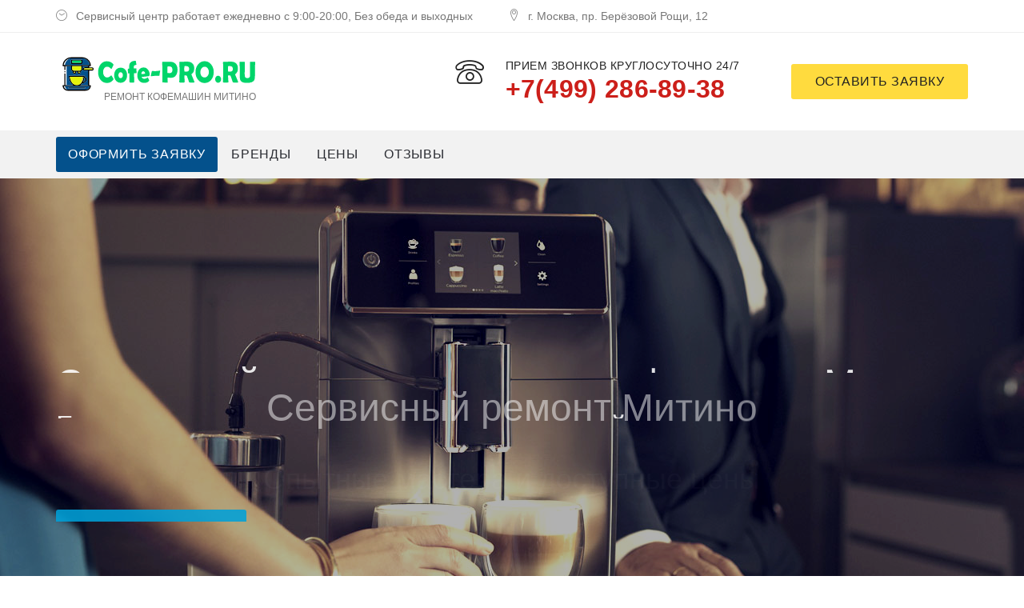

--- FILE ---
content_type: text/html; charset=UTF-8
request_url: https://cofe-pro.ru/raion/mitino/
body_size: 21356
content:
<!DOCTYPE html>

<html lang="ru">


<head>
    <meta charset="utf-8">
    <title>Ремонт кофемашин в районе Митино г. Москвы | Мастерская рядом с Вами</title>
    <meta name="description" content="✅ Ремонт всех видов кофемашин в районе Митино. Бесплатная диагностика. Мастера с опытом от 8 лет. ⭐ Гарантия на все ремонтные работы - до 3-х лет. Оставляйте заявку на сайте или по телефону ☎ +7(499) 286-89-38">
    <meta name="keywords" content="">
    <meta name="viewport" content="width=device-width, initial-scale=1, shrink-to-fit=no">
<!-- Google Web Fonts
    ================================================== -->
<link href="css.css?family=Heebo:300,400,500,700,800,900%7COswald:200,300,400,500,600,700" rel="stylesheet">
<!-- Basic Page Needs
    ================================================== -->


<link rel="stylesheet" href="/html/termosolar/font/demo-files/demo.css?version=1.2">
<link rel="stylesheet" href="/html/termosolar/font/custom/styles.css?version=1.2">
<link rel="stylesheet" href="/html/termosolar/plugins/fancybox/jquery.fancybox.css?version=1.2">
<link rel="stylesheet" href="/html/termosolar/plugins/revolution/css/settings.css?version=1.2">
<link rel="stylesheet" href="/html/termosolar/plugins/revolution/css/layers.css?version=1.2">
<link rel="stylesheet" href="/html/termosolar/plugins/revolution/css/navigation.css?version=1.2">

<!-- CSS theme files
    ============================================ -->
<link rel="stylesheet" href="/html/termosolar/css/bootstrap.min.css?version=1.2">
<link rel="stylesheet" href="/html/termosolar/css/fontello.css?version=1.2">
<link rel="stylesheet" href="/html/termosolar/css/owl.carousel.css?version=1.2">
<link rel="stylesheet" href="/html/termosolar/css/style.css?version=3">
<link rel="stylesheet" href="/html/termosolar/css/responsive.css?version=1.2">
<link rel="shortcut icon" href="">
<style>
    html {
        /*scroll-behavior: smooth;*/
        /*scroll-behavior: auto;*/
    }

    #section1 h1,
    #section1 h2,
    #section1 p {
        color: #ffffff !important;
        z-index: 23 !important;
    }
</style>

<link rel="stylesheet" href="/html/termosolar/plugins/selectize.default.css">
<!-- Yandex.Metrika counter -->
<script type="text/javascript" >
   (function(m,e,t,r,i,k,a){m[i]=m[i]||function(){(m[i].a=m[i].a||[]).push(arguments)};
   m[i].l=1*new Date();k=e.createElement(t),a=e.getElementsByTagName(t)[0],k.async=1,k.src=r,a.parentNode.insertBefore(k,a)})
   (window, document, "script", "https://mc.yandex.ru/metrika/tag.js", "ym");

   ym(70251703, "init", {
        clickmap:true,
        trackLinks:true,
        accurateTrackBounce:true,
        webvisor:true
   });
</script>
<noscript><div><img src="https://mc.yandex.ru/watch/70251703" style="position:absolute; left:-9999px;" alt="" /></div></noscript>
<!-- /Yandex.Metrika counter --></head>
<!--end::Head-->

<body>

    <div class="loader"></div>
    <!-- - - - - - - - - - - - - - Wrapper - - - - - - - - - - - - - - - - -->
    <div id="wrapper" class="wrapper-container">
        <!-- - - - - - - - - - - - - Mobile Menu - - - - - - - - - - - - - - -->
        <nav id="mobile-advanced" class="mobile-advanced"></nav>
        <!-- - - - - - - - - - - - - - Header - - - - - - - - - - - - - - - - -->

        <header id="header" class="header sticky-header">

    <!-- searchform -->

    <div class="searchform-wrap">
        <div class="vc-child h-inherit">

            <form>
                <button type="submit" class="btn btn-style-5">Поиск</button>
                <div class="wrapper">
                    <input type="text" name="search" placeholder="Вводите текст...">
                </div>
            </form>

            <button class="close-search-form"></button>

        </div>
    </div>

    <!-- pre-header -->

    <div class="pre-header">

        <div class="container">
            <div class="flex-row flex-justify">
                <ul class="contact-info">
                    <li><i class="licon-clock3"></i>Сервисный центр работает ежедневно с 9:00-20:00, Без обеда и выходных</li>
                    <li><i class="licon-map-marker"></i>г. Москва,  пр. Берёзовой Рощи, 12</li>
                </ul>
                <ul class="social-icons hide">

                    <li><a href="#"><i class="icon-facebook"></i></a></li>
                    <li><a href="#"><i class="icon-twitter"></i></a></li>
                    <li><a href="#"><i class="icon-linkedin-3"></i></a></li>
                    <li><a href="#"><i class="icon-youtube-play"></i></a></li>
                    <li><a href="#"><i class="icon-instagram-5"></i></a></li>

                </ul>
            </div>
        </div>

    </div>

    <!-- top-header -->

    <div class="top-header">

        <div class="container flex-justify-section">

            <div class="row flex-row flex-center">
                <div class="col-lg-5 col-md-5">

                    <!-- logo -->

                    <div class="logo-wrap">

                        <a href="/" class="logo">
                            <img src="/html/termosolar/images/logo-laptop.svg" alt="Ремонт кофемашин Митино">
                            <p class="logo__text">Ремонт кофемашин Митино</p>
                        </a>

                    </div>

                </div>
                <div class="col-lg-7 col-md-7">

                    <div class="head-info">

                        <ul class="contact-info">
                            <li class="info-item">
                                <i class="licon-telephone2"></i>
                                <div class="item-info">
                                    <span>Прием звонков круглосуточно 24/7</span>
                                    <h4><a style="color: #cc1f1a" href="tel:+74992868938">+7(499) 286-89-38</a></h4>
                                </div>
                            </li>
                        </ul>
                        <a onclick="myFunction('request')" href="#request" class="btn btn-style-5">оставить заявку</a>
                    </div>
                </div>
            </div>

        </div>

    </div>

    <!-- - - - - - - - - - - - / Mobile Menu - - - - - - - - - - - - - -->

    <!--main menu-->

    <div class="menu-holder">

        <div class="menu-wrap">

            <div class="container">

                <div class="nav-item flex-row flex-justify flex-center">


                    <nav id="main-navigation" class="main-navigation">
                        <ul id="menu" class="clearfix">
                            <li class="current"><a class="js-scroll-trigger active" onclick="myFunction('request')" href="#request">Оформить заявку</a></li>
                            <li class="current"><a class="js-scroll-trigger brands" onclick="myFunction('brands')" href="#brands">Бренды</a></li>
                            <li class="current"><a class="js-scroll-trigger prices" onclick="myFunction('prices')" href="#prices">Цены</a></li>
                            <li class="current"><a class="js-scroll-trigger comments" onclick="myFunction('comments')" href="#comments">Отзывы</a></li>
                        </ul>
                    </nav>

                    <!-- - - - - - - - - - - - - end Navigation - - - - - - - - - - - - - - - -->

                    <div class="search-holder">



                        <div style="background: transparent!important;" class="btn btn-style-5">
                            <ul class="contact-info">
                                <li class="info-item">
                                    <i class="licon-telephone2"></i>
                                    <div class="item-info">
                                        <span>Прием звонков круглосуточно 24/7</span>
                                        <h4><a style="color: #cc1f1a" href="tel:+74992868938">+7(499) 286-89-38</a></h4>
                                    </div>
                                </li>
                            </ul>
                        </div>

                    </div>

                </div>

            </div>

        </div>

    </div>

</header>
        <div id="section1" class="rev-slider-wrapper">

            <div id="rev-slider" class="rev-slider" data-version="5.0">

                <ul>

                    <li data-transition="fade">

                        <img src="/html/termosolar/images/slider-3.jpg" class="rev-slidebg" alt="">

                        <!-- - - - - - - - - - - - - - Layer 1 - - - - - - - - - - - - - - - - -->

                        <div class="tp-caption tp-resizeme scaption-dark-large" data-x="['left','left','left','left']" data-hoffset="30" data-y="['middle','middle','middle','middle']" data-voffset="-105" data-whitespace="nowrap" data-frames='[{"delay":150,"speed":2000,"frame":"0","from":"y:50px;opacity:0;","to":"o:1;","ease":"Power3.easeOut"},{"delay":"wait","speed":1000,"frame":"999","to":"y:[175%];","mask":"x:inherit;y:inherit;s:inherit;e:inherit;","ease":"Power2.easeInOut"}]' data-responsive_offset="on" data-elementdelay="0.05">
                            <h1>Сервисный центр по ремонту кофемашин Митино</h1>
                        </div>

                        <!-- - - - - - - - - - - - - - End of Layer 1 - - - - - - - - - - - - - - - - -->

                        <!-- - - - - - - - - - - - - - Layer 2 - - - - - - - - - - - - - - - - -->

                        <div class="tp-caption tp-resizeme scaption-dark-medium" data-x="['left','left','left','left']" data-hoffset="30" data-y="['middle','middle','middle','middle']" data-voffset="-40" data-whitespace="nowrap" data-frames='[{"delay":450,"speed":2000,"frame":"0","from":"y:50px;opacity:0;","to":"o:1;","ease":"Power3.easeOut"},{"delay":"wait","speed":1000,"frame":"999","to":"y:[175%];","mask":"x:inherit;y:inherit;s:inherit;e:inherit;","ease":"Power2.easeInOut"}]' data-responsive_offset="on" data-elementdelay="0.05">
                            <h2>Бесплатная транспортировка в сервисный центр</h2>
                        </div>

                        <!-- - - - - - - - - - - - - - End of Layer 2 - - - - - - - - - - - - - - - - -->

                        <!-- - - - - - - - - - - - - - Layer 3 - - - - - - - - - - - - - - - - -->

                        <div class="tp-caption tp-resizeme scaption-dark-small" data-x="['left','left','left','left']" data-hoffset="30" data-y="['middle','middle','middle','middle']" data-voffset="15" data-whitespace="nowrap" data-frames='[{"delay":450,"speed":2000,"frame":"0","from":"y:50px;opacity:0;","to":"o:1;","ease":"Power3.easeOut"},{"delay":"wait","speed":1000,"frame":"999","to":"y:[175%];","mask":"x:inherit;y:inherit;s:inherit;e:inherit;","ease":"Power2.easeInOut"}]' data-responsive_offset="on" data-elementdelay="0.05">
                            <p>Ремонт кофемашин на дому или в офисе</p>
                        </div>

                        <!-- - - - - - - - - - - - - - End of Layer 3 - - - - - - - - - - - - - - - - -->

                        <!-- - - - - - - - - - - - - - Layer 4 - - - - - - - - - - - - - - - - -->

                        <div class="tp-caption tp-resizeme" data-x="['left','left','left','left']" data-hoffset="30" data-y="['middle','middle','middle','middle']" data-voffset="85" data-whitespace="nowrap" data-frames='[{"delay":750,"speed":2000,"frame":"0","from":"y:50px;opacity:0;","to":"o:1;","ease":"Power3.easeOut"},{"delay":"wait","speed":1000,"frame":"999","to":"y:[175%];","mask":"x:inherit;y:inherit;s:inherit;e:inherit;","ease":"Power2.easeInOut"}]' data-responsive_offset="on" data-elementdelay="0.05"><a onClick="myFunction('request')" href="#request" class="btn btn-style-2 btn-big">Сделать заявку!</a>
                        </div>

                        <!-- - - - - - - - - - - - - - End of Layer 4 - - - - - - - - - - - - - - - - -->

                    </li>

                    <li data-transition="fade">

                        <img src="/html/termosolar/images/slider-3.jpg" class="rev-slidebg" alt="">

                        <!-- - - - - - - - - - - - - - Layer 1 - - - - - - - - - - - - - - - - -->

                        <div class="tp-caption tp-resizeme scaption-white-large2" data-x="['center','center','center','center']" data-hoffset="['0','0','0','0']" data-y="['middle','middle','middle','middle']" data-voffset="-55" data-whitespace="nowrap" data-frames='[{"delay":150,"speed":2000,"frame":"0","from":"y:50px;opacity:0;","to":"o:1;","ease":"Power3.easeOut"},{"delay":"wait","speed":1000,"frame":"999","to":"y:[175%];","mask":"x:inherit;y:inherit;s:inherit;e:inherit;","ease":"Power2.easeInOut"}]' data-responsive_offset="on" data-elementdelay="0.05">
                            <h1>Сервисный ремонт  Митино</h1>
                        </div>

                        <!-- - - - - - - - - - - - - - End of Layer 1 - - - - - - - - - - - - - - - - -->

                        <!-- - - - - - - - - - - - - - Layer 2 - - - - - - - - - - - - - - - - -->

                        <div class="tp-caption tp-resizeme scaption-white-medium2" data-x="['center','center','center','center']" data-hoffset="['0','0','0','0']" data-y="['middle','middle','middle','middle']" data-voffset="10" data-whitespace="nowrap" data-frames='[{"delay":450,"speed":2000,"frame":"0","from":"y:50px;opacity:0;","to":"o:1;","ease":"Power3.easeOut"},{"delay":"wait","speed":1000,"frame":"999","to":"y:[175%];","mask":"x:inherit;y:inherit;s:inherit;e:inherit;","ease":"Power2.easeInOut"}]' data-responsive_offset="on" data-elementdelay="0.05">
                            <h2>Опытные мастера и доступные цены</h2>
                        </div>

                        <!-- - - - - - - - - - - - - - End of Layer 2 - - - - - - - - - - - - - - - - -->

                        <!-- - - - - - - - - - - - - - Layer 3 - - - - - - - - - - - - - - - - -->

                        <div class="tp-caption tp-resizeme" data-x="['center','center','center','center']" data-hoffset="['0','0','0','0']" data-y="['middle','middle','middle','middle']" data-voffset="95" data-whitespace="nowrap" data-frames='[{"delay":750,"speed":2000,"frame":"0","from":"y:50px;opacity:0;","to":"o:1;","ease":"Power3.easeOut"},{"delay":"wait","speed":1000,"frame":"999","to":"y:[175%];","mask":"x:inherit;y:inherit;s:inherit;e:inherit;","ease":"Power2.easeInOut"}]' data-responsive_offset="on" data-elementdelay="0.05"><a onClick="myFunction('request')" href="#request" class="btn btn-style-2 btn-big">Сделать заявку!</a>
                        </div>

                        <!-- - - - - - - - - - - - - - End of Layer 3 - - - - - - - - - - - - - - - - -->

                    </li>

                    <li data-transition="fade">
                        <img src="/html/termosolar/images/slider-3.jpg" class="rev-slidebg" alt="">

                        <!-- - - - - - - - - - - - - - Layer 1 - - - - - - - - - - - - - - - - -->

                        <div class="tp-caption tp-resizeme scaption-dark-large" data-x="['right','right','right','right']" data-hoffset="30" data-y="['middle','middle','middle','middle']" data-voffset="-105" data-whitespace="nowrap" data-frames='[{"delay":150,"speed":2000,"frame":"0","from":"y:50px;opacity:0;","to":"o:1;","ease":"Power3.easeOut"},{"delay":"wait","speed":1000,"frame":"999","to":"y:[175%];","mask":"x:inherit;y:inherit;s:inherit;e:inherit;","ease":"Power2.easeInOut"}]' data-responsive_offset="on" data-elementdelay="0.05">
                            <h1>Полная диагностика кофемашин Митино</h1>
                        </div>

                        <!-- - - - - - - - - - - - - - End of Layer 1 - - - - - - - - - - - - - - - - -->

                        <!-- - - - - - - - - - - - - - Layer 2 - - - - - - - - - - - - - - - - -->

                        <div class="tp-caption tp-resizeme scaption-dark-medium" data-x="['right','right','right','right']" data-hoffset="30" data-y="['middle','middle','middle','middle']" data-voffset="-40" data-whitespace="nowrap" data-frames='[{"delay":450,"speed":2000,"frame":"0","from":"y:50px;opacity:0;","to":"o:1;","ease":"Power3.easeOut"},{"delay":"wait","speed":1000,"frame":"999","to":"y:[175%];","mask":"x:inherit;y:inherit;s:inherit;e:inherit;","ease":"Power2.easeInOut"}]' data-responsive_offset="on" data-elementdelay="0.05">
                            <h2>Выявление причин и масштаба поломки</h2>
                        </div>

                        <!-- - - - - - - - - - - - - - End of Layer 2 - - - - - - - - - - - - - - - - -->

                        <!-- - - - - - - - - - - - - - Layer 3 - - - - - - - - - - - - - - - - -->

                        <div class="tp-caption tp-resizeme scaption-dark-small" data-x="['right','right','right','right']" data-hoffset="30" data-y="['middle','middle','middle','middle']" data-voffset="15" data-whitespace="nowrap" data-frames='[{"delay":450,"speed":2000,"frame":"0","from":"y:50px;opacity:0;","to":"o:1;","ease":"Power3.easeOut"},{"delay":"wait","speed":1000,"frame":"999","to":"y:[175%];","mask":"x:inherit;y:inherit;s:inherit;e:inherit;","ease":"Power2.easeInOut"}]' data-responsive_offset="on" data-elementdelay="0.05">
                            <p>Гарантия на все виды работ - до 3-х лет!</p>
                        </div>

                        <!-- - - - - - - - - - - - - - End of Layer 3 - - - - - - - - - - - - - - - - -->

                        <!-- - - - - - - - - - - - - - Layer 4 - - - - - - - - - - - - - - - - -->

                        <div class="tp-caption tp-resizeme" data-x="['right','right','right','right']" data-hoffset="30" data-y="['middle','middle','middle','middle']" data-voffset="85" data-whitespace="nowrap" data-frames='[{"delay":750,"speed":2000,"frame":"0","from":"y:50px;opacity:0;","to":"o:1;","ease":"Power3.easeOut"},{"delay":"wait","speed":1000,"frame":"999","to":"y:[175%];","mask":"x:inherit;y:inherit;s:inherit;e:inherit;","ease":"Power2.easeInOut"}]' data-responsive_offset="on" data-elementdelay="0.05"><a onClick="myFunction('request')" href="#request" class="btn btn-style-2 btn-big">Сделать заявку!</a>
                        </div>

                        <!-- - - - - - - - - - - - - - End of Layer 4 - - - - - - - - - - - - - - - - -->
                    </li>
                </ul>
            </div>
        </div>
        <!-- - - - - - - - - - - - - - End of Slider - - - - - - - - - - - - - - - - -->
        <!-- - - - - - - - - - - - - - Content - - - - - - - - - - - - - - - - -->
        <div class="container">
            <div class="row flex-row">
                <div class="col-md-8">

                    <div class="page-section">
                        <div class="content-element4 align-center">

                            <h5 class="section-sub-title">Почему мы?</h5>
                            <h2 class="section-title">Обратившись к нам, Вы получите:</h2>

                        </div>

                        <div class="icons-box style-1">

                            <div class="row flex-row">

                                <div class="col-md-6 col-xs-6">

                                    <!-- - - - - - - - - - - - - - Icon Box Item - - - - - - - - - - - - - - - - -->
                                    <div class="icons-wrap">

                                        <div class="icons-item">
                                            <div class="item-box">
                                                <i class="licon-hammer-wrench"></i>
                                                <h5 class="icons-box-title"><a href="#">Качественный ремонт</a>
                                                </h5>
                                                <p>Диагностика на профессиональном оборудовании и точное устранение
                                                    неисправности.</p>
                                            </div>
                                        </div>
                                    </div>

                                </div>
                                <div class="col-md-6 col-xs-6">

                                    <!-- - - - - - - - - - - - - - Icon Box Item - - - - - - - - - - - - - - - - -->
                                    <div class="icons-wrap">

                                        <div class="icons-item">
                                            <div class="item-box">
                                                <i class="licon-man"></i>
                                                <h5 class="icons-box-title"><a href="#">Бесплатного курьера</a></h5>
                                                <p>Который заберет неисправное устройство в удобном месте в черте города.</p>
                                            </div>
                                        </div>

                                    </div>

                                </div>
                                <div class="col-md-6 col-xs-6">

                                    <!-- - - - - - - - - - - - - - Icon Box Item - - - - - - - - - - - - - - - - -->
                                    <div class="icons-wrap">

                                        <div class="icons-item">
                                            <div class="item-box">
                                                <i class="licon-medal-empty"></i>
                                                <h5 class="icons-box-title"><a href="#">Договор на ремонт</a></h5>
                                                <p>Договор станет юридической основой наших гарантийных обязательств.</p>
                                            </div>
                                        </div>

                                    </div>

                                </div>
                                <div class="col-md-6 col-xs-6">

                                    <!-- - - - - - - - - - - - - - Icon Box Item - - - - - - - - - - - - - - - - -->
                                    <div class="icons-wrap">

                                        <div class="icons-item">
                                            <div class="item-box">
                                                <i class="licon-thumbs-up"></i>
                                                <h5 class="icons-box-title"><a href="#">Гарантию на услуги</a></h5>
                                                <p>Предоставляем гарантию до 3 месяцев для вашей уверенности.
                                                </p>
                                            </div>
                                        </div>

                                    </div>

                                </div>

                            </div>

                        </div>
                    </div>

                </div>
                <div id="request" class="col-md-4">

                    <div class="bg-full-right page-section">
                        <span class="cicon-glove"></span>
                        <div class="content-element4 align-center">

                            <h2 class="section-title">Заявка на ремонт кофемашины</h2>

                        </div>


                        <form method="post" class="form-wrap flex-row style-2 form" action="/">

                            <div class="form-col">
                                <input autocomplete="off" type="text" name="name" data-error="" data-value="Имя *" class="form-control repairForm__name form__input _req">
                            </div>

                            <div class="form-col">
                                <input autocomplete="off" type="text" name="phone" data-error="" data-value="Телефон *" class="form__input _phone _req _mask" inputmode="text">
                            </div>


                            <div class="form-col">
                                <input type="hidden" name="services" id="services">
                                <div class="custom-select">
                                    <div class="select-title">Вид услуги</div>
                                    <ul id="menu-type" class="select-list">
    <li>нет пара</li>	
<li>не работает помпа</li>	
<li>не работает кофемашина</li>	
<li>не работает капучинатор</li>	
<li>не вставляется блок</li>	
<li>не включается кофемашина</li>	
<li>течет снизу</li>	
<li>не сливает воду</li>
<li>не промывается</li>	
<li>не пробивает капсулу</li>	
<li>не прессует кофе</li>	
<li>не подает воду</li>
<li>не останавливается</li>
<li>не наливает кофе</li>	
<li>не набирает давление</li>	
<li>не мелет кофе</li>
<li>не делает пенку</li>
<li>не греет воду</li>
<li>не видит кофе</li>
<li>не видит воду</li>
<li>не взбивает молоко</li>
<li>не варит кофе</li>
<li>делает не горячий кофе</li>	
<li>выдает ошибку</li>
                                        <li>Другое</li>
                                    </ul>

                                </div>
                            </div>

                            <div class="form-col">
                                <textarea name="message" placeholder="Опишите Вашу проблему" rows="2"></textarea>
                            </div>

                            <div class="form-col">
                                <button class="btn btn-style-5 full-width">Отправить Заявку</button>
                            </div>
                            <div class="form-col">
                                <p class="privacy">Продолжая, вы соглашаетесь на обработку ваших <a href="/privacy" class="privacy__link">персональных данных</a>.</p>

                            </div>
                            <div class="message-container"></div>
                        </form>
                    </div>

                </div>
            </div>
        </div>
        <div id="brands" class="page-content-wrap brand">

            <div class="container">
                <div id="brands" class="content-element">
                    <h2 class="section-title">Производители кофемашин</h2>
                    <div class="team-holder">
                        <div class="row">



                            <div class="col-md-3 col-sm-4 col-xs-6 more-item">
                                <!-- team element -->
                                <div class="team-item">
                                    <div class="team-member">
                                        <a href="https://aeg.cofe-pro.ru" class="member-photo">
                                            <img src="/uploads/brands-logo/AEG.svg" alt="Ремонт кофемашин AEG">
                                        </a>
                                        <div class="team-desc">
                                            <div class="member-info">
                                                <h4 class="member-name"><a href="https://aeg.cofe-pro.ru">AEG</a></h4>
                                            </div>
                                        </div>
                                    </div>
                                </div>
                            </div>
                            <div class="col-md-3 col-sm-4 col-xs-6 more-item">
                                <!-- team element -->
                                <div class="team-item">
                                    <div class="team-member">
                                        <a href="https://animo.cofe-pro.ru" class="member-photo">
                                            <img src="/uploads/brands-logo/Animo.svg" alt="Ремонт кофемашин Animo">
                                        </a>
                                        <div class="team-desc">
                                            <div class="member-info">
                                                <h4 class="member-name"><a href="https://animo.cofe-pro.ru">Animo</a></h4>
                                            </div>
                                        </div>
                                    </div>
                                </div>
                            </div>
                            <div class="col-md-3 col-sm-4 col-xs-6 more-item">
                                <!-- team element -->
                                <div class="team-item">
                                    <div class="team-member">
                                        <a href="https://ariete.cofe-pro.ru" class="member-photo">
                                            <img src="/uploads/brands-logo/Ariete.svg" alt="Ремонт кофемашин Ariete">
                                        </a>
                                        <div class="team-desc">
                                            <div class="member-info">
                                                <h4 class="member-name"><a href="https://ariete.cofe-pro.ru">Ariete</a></h4>
                                            </div>
                                        </div>
                                    </div>
                                </div>
                            </div>
                            <div class="col-md-3 col-sm-4 col-xs-6 more-item">
                                <!-- team element -->
                                <div class="team-item">
                                    <div class="team-member">
                                        <a href="https://ascaso.cofe-pro.ru" class="member-photo">
                                            <img src="/uploads/brands-logo/Ascaso.svg" alt="Ремонт кофемашин Ascaso">
                                        </a>
                                        <div class="team-desc">
                                            <div class="member-info">
                                                <h4 class="member-name"><a href="https://ascaso.cofe-pro.ru">Ascaso</a></h4>
                                            </div>
                                        </div>
                                    </div>
                                </div>
                            </div>
                            <div class="col-md-3 col-sm-4 col-xs-6 more-item">
                                <!-- team element -->
                                <div class="team-item">
                                    <div class="team-member">
                                        <a href="https://beem.cofe-pro.ru" class="member-photo">
                                            <img src="/uploads/brands-logo/Beem.svg" alt="Ремонт кофемашин Beem">
                                        </a>
                                        <div class="team-desc">
                                            <div class="member-info">
                                                <h4 class="member-name"><a href="https://beem.cofe-pro.ru">Beem</a></h4>
                                            </div>
                                        </div>
                                    </div>
                                </div>
                            </div>
                            <div class="col-md-3 col-sm-4 col-xs-6 more-item">
                                <!-- team element -->
                                <div class="team-item">
                                    <div class="team-member">
                                        <a href="https://bertazzoni.cofe-pro.ru" class="member-photo">
                                            <img src="/uploads/brands-logo/Bertazzoni.svg" alt="Ремонт кофемашин Bertazzoni">
                                        </a>
                                        <div class="team-desc">
                                            <div class="member-info">
                                                <h4 class="member-name"><a href="https://bertazzoni.cofe-pro.ru">Bertazzoni</a></h4>
                                            </div>
                                        </div>
                                    </div>
                                </div>
                            </div>
                            <div class="col-md-3 col-sm-4 col-xs-6 more-item">
                                <!-- team element -->
                                <div class="team-item">
                                    <div class="team-member">
                                        <a href="https://bezzera.cofe-pro.ru" class="member-photo">
                                            <img src="/uploads/brands-logo/Bezzera.svg" alt="Ремонт кофемашин Bezzera">
                                        </a>
                                        <div class="team-desc">
                                            <div class="member-info">
                                                <h4 class="member-name"><a href="https://bezzera.cofe-pro.ru">Bezzera</a></h4>
                                            </div>
                                        </div>
                                    </div>
                                </div>
                            </div>
                            <div class="col-md-3 col-sm-4 col-xs-6 more-item">
                                <!-- team element -->
                                <div class="team-item">
                                    <div class="team-member">
                                        <a href="https://bialetti.cofe-pro.ru" class="member-photo">
                                            <img src="/uploads/brands-logo/Bialetti.svg" alt="Ремонт кофемашин Bialetti">
                                        </a>
                                        <div class="team-desc">
                                            <div class="member-info">
                                                <h4 class="member-name"><a href="https://bialetti.cofe-pro.ru">Bialetti</a></h4>
                                            </div>
                                        </div>
                                    </div>
                                </div>
                            </div>
                            <div class="col-md-3 col-sm-4 col-xs-6 more-item">
                                <!-- team element -->
                                <div class="team-item">
                                    <div class="team-member">
                                        <a href="https://bianchi.cofe-pro.ru" class="member-photo">
                                            <img src="/uploads/brands-logo/Bianchi.svg" alt="Ремонт кофемашин Bianchi">
                                        </a>
                                        <div class="team-desc">
                                            <div class="member-info">
                                                <h4 class="member-name"><a href="https://bianchi.cofe-pro.ru">Bianchi</a></h4>
                                            </div>
                                        </div>
                                    </div>
                                </div>
                            </div>
                            <div class="col-md-3 col-sm-4 col-xs-6 more-item">
                                <!-- team element -->
                                <div class="team-item">
                                    <div class="team-member">
                                        <a href="https://binatone.cofe-pro.ru" class="member-photo">
                                            <img src="/uploads/brands-logo/Binatone.svg" alt="Ремонт кофемашин Binatone">
                                        </a>
                                        <div class="team-desc">
                                            <div class="member-info">
                                                <h4 class="member-name"><a href="https://binatone.cofe-pro.ru">Binatone</a></h4>
                                            </div>
                                        </div>
                                    </div>
                                </div>
                            </div>
                            <div class="col-md-3 col-sm-4 col-xs-6 more-item">
                                <!-- team element -->
                                <div class="team-item">
                                    <div class="team-member">
                                        <a href="https://blaser-star.cofe-pro.ru" class="member-photo">
                                            <img src="/uploads/brands-logo/Blaser-star.svg" alt="Ремонт кофемашин Blaser-star">
                                        </a>
                                        <div class="team-desc">
                                            <div class="member-info">
                                                <h4 class="member-name"><a href="https://blaser-star.cofe-pro.ru">Blaser-star</a></h4>
                                            </div>
                                        </div>
                                    </div>
                                </div>
                            </div>
                            <div class="col-md-3 col-sm-4 col-xs-6 more-item">
                                <!-- team element -->
                                <div class="team-item">
                                    <div class="team-member">
                                        <a href="https://bodum.cofe-pro.ru" class="member-photo">
                                            <img src="/uploads/brands-logo/Bodum.svg" alt="Ремонт кофемашин Bodum">
                                        </a>
                                        <div class="team-desc">
                                            <div class="member-info">
                                                <h4 class="member-name"><a href="https://bodum.cofe-pro.ru">Bodum</a></h4>
                                            </div>
                                        </div>
                                    </div>
                                </div>
                            </div>
                            <div class="col-md-3 col-sm-4 col-xs-6 more-item">
                                <!-- team element -->
                                <div class="team-item">
                                    <div class="team-member">
                                        <a href="https://bork.cofe-pro.ru" class="member-photo">
                                            <img src="/uploads/brands-logo/Bork.svg" alt="Ремонт кофемашин Bork">
                                        </a>
                                        <div class="team-desc">
                                            <div class="member-info">
                                                <h4 class="member-name"><a href="https://bork.cofe-pro.ru">Bork</a></h4>
                                            </div>
                                        </div>
                                    </div>
                                </div>
                            </div>
                            <div class="col-md-3 col-sm-4 col-xs-6 more-item">
                                <!-- team element -->
                                <div class="team-item">
                                    <div class="team-member">
                                        <a href="https://bosch.cofe-pro.ru" class="member-photo">
                                            <img src="/uploads/brands-logo/Bosch.svg" alt="Ремонт кофемашин Bosch">
                                        </a>
                                        <div class="team-desc">
                                            <div class="member-info">
                                                <h4 class="member-name"><a href="https://bosch.cofe-pro.ru">Bosch</a></h4>
                                            </div>
                                        </div>
                                    </div>
                                </div>
                            </div>
                            <div class="col-md-3 col-sm-4 col-xs-6 more-item">
                                <!-- team element -->
                                <div class="team-item">
                                    <div class="team-member">
                                        <a href="https://brasilia.cofe-pro.ru" class="member-photo">
                                            <img src="/uploads/brands-logo/Brasilia.svg" alt="Ремонт кофемашин Brasilia">
                                        </a>
                                        <div class="team-desc">
                                            <div class="member-info">
                                                <h4 class="member-name"><a href="https://brasilia.cofe-pro.ru">Brasilia</a></h4>
                                            </div>
                                        </div>
                                    </div>
                                </div>
                            </div>
                            <div class="col-md-3 col-sm-4 col-xs-6 more-item">
                                <!-- team element -->
                                <div class="team-item">
                                    <div class="team-member">
                                        <a href="https://bravilor-bonamat.cofe-pro.ru" class="member-photo">
                                            <img src="/uploads/brands-logo/Bravilor-Bonamat.svg" alt="Ремонт кофемашин Bravilor-Bonamat">
                                        </a>
                                        <div class="team-desc">
                                            <div class="member-info">
                                                <h4 class="member-name"><a href="https://bravilor-bonamat.cofe-pro.ru">Bravilor-Bonamat</a></h4>
                                            </div>
                                        </div>
                                    </div>
                                </div>
                            </div>
                            <div class="col-md-3 col-sm-4 col-xs-6 more-item">
                                <!-- team element -->
                                <div class="team-item">
                                    <div class="team-member">
                                        <a href="https://briel.cofe-pro.ru" class="member-photo">
                                            <img src="/uploads/brands-logo/Briel.svg" alt="Ремонт кофемашин Briel">
                                        </a>
                                        <div class="team-desc">
                                            <div class="member-info">
                                                <h4 class="member-name"><a href="https://briel.cofe-pro.ru">Briel</a></h4>
                                            </div>
                                        </div>
                                    </div>
                                </div>
                            </div>
                            <div class="col-md-3 col-sm-4 col-xs-6 more-item">
                                <!-- team element -->
                                <div class="team-item">
                                    <div class="team-member">
                                        <a href="https://bugatti.cofe-pro.ru" class="member-photo">
                                            <img src="/uploads/brands-logo/Bugatti.svg" alt="Ремонт кофемашин Bugatti">
                                        </a>
                                        <div class="team-desc">
                                            <div class="member-info">
                                                <h4 class="member-name"><a href="https://bugatti.cofe-pro.ru">Bugatti</a></h4>
                                            </div>
                                        </div>
                                    </div>
                                </div>
                            </div>
                            <div class="col-md-3 col-sm-4 col-xs-6 more-item">
                                <!-- team element -->
                                <div class="team-item">
                                    <div class="team-member">
                                        <a href="https://c3.cofe-pro.ru" class="member-photo">
                                            <img src="/uploads/brands-logo/C3.svg" alt="Ремонт кофемашин C3">
                                        </a>
                                        <div class="team-desc">
                                            <div class="member-info">
                                                <h4 class="member-name"><a href="https://c3.cofe-pro.ru">C3</a></h4>
                                            </div>
                                        </div>
                                    </div>
                                </div>
                            </div>
                            <div class="col-md-3 col-sm-4 col-xs-6 more-item">
                                <!-- team element -->
                                <div class="team-item">
                                    <div class="team-member">
                                        <a href="https://caffitaly.cofe-pro.ru" class="member-photo">
                                            <img src="/uploads/brands-logo/Caffitaly.svg" alt="Ремонт кофемашин Caffitaly">
                                        </a>
                                        <div class="team-desc">
                                            <div class="member-info">
                                                <h4 class="member-name"><a href="https://caffitaly.cofe-pro.ru">Caffitaly</a></h4>
                                            </div>
                                        </div>
                                    </div>
                                </div>
                            </div>
                            <div class="col-md-3 col-sm-4 col-xs-6 more-item">
                                <!-- team element -->
                                <div class="team-item">
                                    <div class="team-member">
                                        <a href="https://casadio.cofe-pro.ru" class="member-photo">
                                            <img src="/uploads/brands-logo/Casadio.svg" alt="Ремонт кофемашин Casadio">
                                        </a>
                                        <div class="team-desc">
                                            <div class="member-info">
                                                <h4 class="member-name"><a href="https://casadio.cofe-pro.ru">Casadio</a></h4>
                                            </div>
                                        </div>
                                    </div>
                                </div>
                            </div>
                            <div class="col-md-3 col-sm-4 col-xs-6 more-item">
                                <!-- team element -->
                                <div class="team-item">
                                    <div class="team-member">
                                        <a href="https://catler.cofe-pro.ru" class="member-photo">
                                            <img src="/uploads/brands-logo/Catler.svg" alt="Ремонт кофемашин Catler">
                                        </a>
                                        <div class="team-desc">
                                            <div class="member-info">
                                                <h4 class="member-name"><a href="https://catler.cofe-pro.ru">Catler</a></h4>
                                            </div>
                                        </div>
                                    </div>
                                </div>
                            </div>
                            <div class="col-md-3 col-sm-4 col-xs-6 more-item">
                                <!-- team element -->
                                <div class="team-item">
                                    <div class="team-member">
                                        <a href="https://cebo.cofe-pro.ru" class="member-photo">
                                            <img src="/uploads/brands-logo/Cebo.svg" alt="Ремонт кофемашин Cebo">
                                        </a>
                                        <div class="team-desc">
                                            <div class="member-info">
                                                <h4 class="member-name"><a href="https://cebo.cofe-pro.ru">Cebo</a></h4>
                                            </div>
                                        </div>
                                    </div>
                                </div>
                            </div>
                            <div class="col-md-3 col-sm-4 col-xs-6 more-item">
                                <!-- team element -->
                                <div class="team-item">
                                    <div class="team-member">
                                        <a href="https://cma.cofe-pro.ru" class="member-photo">
                                            <img src="/uploads/brands-logo/CMA.svg" alt="Ремонт кофемашин CMA">
                                        </a>
                                        <div class="team-desc">
                                            <div class="member-info">
                                                <h4 class="member-name"><a href="https://cma.cofe-pro.ru">CMA</a></h4>
                                            </div>
                                        </div>
                                    </div>
                                </div>
                            </div>
                            <div class="col-md-3 col-sm-4 col-xs-6 more-item">
                                <!-- team element -->
                                <div class="team-item">
                                    <div class="team-member">
                                        <a href="https://cremesso.cofe-pro.ru" class="member-photo">
                                            <img src="/uploads/brands-logo/Cremesso.svg" alt="Ремонт кофемашин Cremesso">
                                        </a>
                                        <div class="team-desc">
                                            <div class="member-info">
                                                <h4 class="member-name"><a href="https://cremesso.cofe-pro.ru">Cremesso</a></h4>
                                            </div>
                                        </div>
                                    </div>
                                </div>
                            </div>
                            <div class="col-md-3 col-sm-4 col-xs-6 more-item">
                                <!-- team element -->
                                <div class="team-item">
                                    <div class="team-member">
                                        <a href="https://cuisinart.cofe-pro.ru" class="member-photo">
                                            <img src="/uploads/brands-logo/Cuisinart.svg" alt="Ремонт кофемашин Cuisinart">
                                        </a>
                                        <div class="team-desc">
                                            <div class="member-info">
                                                <h4 class="member-name"><a href="https://cuisinart.cofe-pro.ru">Cuisinart</a></h4>
                                            </div>
                                        </div>
                                    </div>
                                </div>
                            </div>
                            <div class="col-md-3 col-sm-4 col-xs-6 more-item">
                                <!-- team element -->
                                <div class="team-item">
                                    <div class="team-member">
                                        <a href="https://dalla-corte.cofe-pro.ru" class="member-photo">
                                            <img src="/uploads/brands-logo/Dalla-Corte.svg" alt="Ремонт кофемашин Dalla-Corte">
                                        </a>
                                        <div class="team-desc">
                                            <div class="member-info">
                                                <h4 class="member-name"><a href="https://dalla-corte.cofe-pro.ru">Dalla-Corte</a></h4>
                                            </div>
                                        </div>
                                    </div>
                                </div>
                            </div>
                            <div class="col-md-3 col-sm-4 col-xs-6 more-item">
                                <!-- team element -->
                                <div class="team-item">
                                    <div class="team-member">
                                        <a href="https://de-dietrich.cofe-pro.ru" class="member-photo">
                                            <img src="/uploads/brands-logo/De-Dietrich.svg" alt="Ремонт кофемашин De-Dietrich">
                                        </a>
                                        <div class="team-desc">
                                            <div class="member-info">
                                                <h4 class="member-name"><a href="https://de-dietrich.cofe-pro.ru">De-Dietrich</a></h4>
                                            </div>
                                        </div>
                                    </div>
                                </div>
                            </div>
                            <div class="col-md-3 col-sm-4 col-xs-6 more-item">
                                <!-- team element -->
                                <div class="team-item">
                                    <div class="team-member">
                                        <a href="https://delonghi.cofe-pro.ru" class="member-photo">
                                            <img src="/uploads/brands-logo/Delonghi.svg" alt="Ремонт кофемашин Delonghi">
                                        </a>
                                        <div class="team-desc">
                                            <div class="member-info">
                                                <h4 class="member-name"><a href="https://delonghi.cofe-pro.ru">Delonghi</a></h4>
                                            </div>
                                        </div>
                                    </div>
                                </div>
                            </div>
                            <div class="col-md-3 col-sm-4 col-xs-6 more-item">
                                <!-- team element -->
                                <div class="team-item">
                                    <div class="team-member">
                                        <a href="https://diamond.cofe-pro.ru" class="member-photo">
                                            <img src="/uploads/brands-logo/Diamond.svg" alt="Ремонт кофемашин Diamond">
                                        </a>
                                        <div class="team-desc">
                                            <div class="member-info">
                                                <h4 class="member-name"><a href="https://diamond.cofe-pro.ru">Diamond</a></h4>
                                            </div>
                                        </div>
                                    </div>
                                </div>
                            </div>
                            <div class="col-md-3 col-sm-4 col-xs-6 more-item">
                                <!-- team element -->
                                <div class="team-item">
                                    <div class="team-member">
                                        <a href="https://electrolux.cofe-pro.ru" class="member-photo">
                                            <img src="/uploads/brands-logo/Electrolux.svg" alt="Ремонт кофемашин Electrolux">
                                        </a>
                                        <div class="team-desc">
                                            <div class="member-info">
                                                <h4 class="member-name"><a href="https://electrolux.cofe-pro.ru">Electrolux</a></h4>
                                            </div>
                                        </div>
                                    </div>
                                </div>
                            </div>
                            <div class="col-md-3 col-sm-4 col-xs-6 more-item">
                                <!-- team element -->
                                <div class="team-item">
                                    <div class="team-member">
                                        <a href="https://elektra.cofe-pro.ru" class="member-photo">
                                            <img src="/uploads/brands-logo/Elektra.svg" alt="Ремонт кофемашин Elektra">
                                        </a>
                                        <div class="team-desc">
                                            <div class="member-info">
                                                <h4 class="member-name"><a href="https://elektra.cofe-pro.ru">Elektra</a></h4>
                                            </div>
                                        </div>
                                    </div>
                                </div>
                            </div>
                            <div class="col-md-3 col-sm-4 col-xs-6 more-item">
                                <!-- team element -->
                                <div class="team-item">
                                    <div class="team-member">
                                        <a href="https://eta.cofe-pro.ru" class="member-photo">
                                            <img src="/uploads/brands-logo/Eta.svg" alt="Ремонт кофемашин Eta">
                                        </a>
                                        <div class="team-desc">
                                            <div class="member-info">
                                                <h4 class="member-name"><a href="https://eta.cofe-pro.ru">Eta</a></h4>
                                            </div>
                                        </div>
                                    </div>
                                </div>
                            </div>
                            <div class="col-md-3 col-sm-4 col-xs-6 more-item">
                                <!-- team element -->
                                <div class="team-item">
                                    <div class="team-member">
                                        <a href="https://expobar.cofe-pro.ru" class="member-photo">
                                            <img src="/uploads/brands-logo/Expobar.svg" alt="Ремонт кофемашин Expobar">
                                        </a>
                                        <div class="team-desc">
                                            <div class="member-info">
                                                <h4 class="member-name"><a href="https://expobar.cofe-pro.ru">Expobar</a></h4>
                                            </div>
                                        </div>
                                    </div>
                                </div>
                            </div>
                            <div class="col-md-3 col-sm-4 col-xs-6 more-item">
                                <!-- team element -->
                                <div class="team-item">
                                    <div class="team-member">
                                        <a href="https://faema.cofe-pro.ru" class="member-photo">
                                            <img src="/uploads/brands-logo/Faema.svg" alt="Ремонт кофемашин Faema">
                                        </a>
                                        <div class="team-desc">
                                            <div class="member-info">
                                                <h4 class="member-name"><a href="https://faema.cofe-pro.ru">Faema</a></h4>
                                            </div>
                                        </div>
                                    </div>
                                </div>
                            </div>
                            <div class="col-md-3 col-sm-4 col-xs-6 more-item">
                                <!-- team element -->
                                <div class="team-item">
                                    <div class="team-member">
                                        <a href="https://fagor.cofe-pro.ru" class="member-photo">
                                            <img src="/uploads/brands-logo/Fagor.svg" alt="Ремонт кофемашин Fagor">
                                        </a>
                                        <div class="team-desc">
                                            <div class="member-info">
                                                <h4 class="member-name"><a href="https://fagor.cofe-pro.ru">Fagor</a></h4>
                                            </div>
                                        </div>
                                    </div>
                                </div>
                            </div>
                            <div class="col-md-3 col-sm-4 col-xs-6 more-item">
                                <!-- team element -->
                                <div class="team-item">
                                    <div class="team-member">
                                        <a href="https://fiamma.cofe-pro.ru" class="member-photo">
                                            <img src="/uploads/brands-logo/Fiamma.svg" alt="Ремонт кофемашин Fiamma">
                                        </a>
                                        <div class="team-desc">
                                            <div class="member-info">
                                                <h4 class="member-name"><a href="https://fiamma.cofe-pro.ru">Fiamma</a></h4>
                                            </div>
                                        </div>
                                    </div>
                                </div>
                            </div>
                            <div class="col-md-3 col-sm-4 col-xs-6 more-item">
                                <!-- team element -->
                                <div class="team-item">
                                    <div class="team-member">
                                        <a href="https://fiorenzato.cofe-pro.ru" class="member-photo">
                                            <img src="/uploads/brands-logo/Fiorenzato.svg" alt="Ремонт кофемашин Fiorenzato">
                                        </a>
                                        <div class="team-desc">
                                            <div class="member-info">
                                                <h4 class="member-name"><a href="https://fiorenzato.cofe-pro.ru">Fiorenzato</a></h4>
                                            </div>
                                        </div>
                                    </div>
                                </div>
                            </div>
                            <div class="col-md-3 col-sm-4 col-xs-6 more-item">
                                <!-- team element -->
                                <div class="team-item">
                                    <div class="team-member">
                                        <a href="https://francis-francis.cofe-pro.ru" class="member-photo">
                                            <img src="/uploads/brands-logo/Francis-Francis.svg" alt="Ремонт кофемашин Francis-Francis">
                                        </a>
                                        <div class="team-desc">
                                            <div class="member-info">
                                                <h4 class="member-name"><a href="https://francis-francis.cofe-pro.ru">Francis-Francis</a></h4>
                                            </div>
                                        </div>
                                    </div>
                                </div>
                            </div>
                            <div class="col-md-3 col-sm-4 col-xs-6 more-item">
                                <!-- team element -->
                                <div class="team-item">
                                    <div class="team-member">
                                        <a href="https://franke.cofe-pro.ru" class="member-photo">
                                            <img src="/uploads/brands-logo/Franke.svg" alt="Ремонт кофемашин Franke">
                                        </a>
                                        <div class="team-desc">
                                            <div class="member-info">
                                                <h4 class="member-name"><a href="https://franke.cofe-pro.ru">Franke</a></h4>
                                            </div>
                                        </div>
                                    </div>
                                </div>
                            </div>
                            <div class="col-md-3 col-sm-4 col-xs-6 more-item">
                                <!-- team element -->
                                <div class="team-item">
                                    <div class="team-member">
                                        <a href="https://fulgor.cofe-pro.ru" class="member-photo">
                                            <img src="/uploads/brands-logo/Fulgor.svg" alt="Ремонт кофемашин Fulgor">
                                        </a>
                                        <div class="team-desc">
                                            <div class="member-info">
                                                <h4 class="member-name"><a href="https://fulgor.cofe-pro.ru">Fulgor</a></h4>
                                            </div>
                                        </div>
                                    </div>
                                </div>
                            </div>
                            <div class="col-md-3 col-sm-4 col-xs-6 more-item">
                                <!-- team element -->
                                <div class="team-item">
                                    <div class="team-member">
                                        <a href="https://futurmat.cofe-pro.ru" class="member-photo">
                                            <img src="/uploads/brands-logo/Futurmat.svg" alt="Ремонт кофемашин Futurmat">
                                        </a>
                                        <div class="team-desc">
                                            <div class="member-info">
                                                <h4 class="member-name"><a href="https://futurmat.cofe-pro.ru">Futurmat</a></h4>
                                            </div>
                                        </div>
                                    </div>
                                </div>
                            </div>
                            <div class="col-md-3 col-sm-4 col-xs-6 more-item">
                                <!-- team element -->
                                <div class="team-item">
                                    <div class="team-member">
                                        <a href="https://gaggenau.cofe-pro.ru" class="member-photo">
                                            <img src="/uploads/brands-logo/Gaggenau.svg" alt="Ремонт кофемашин Gaggenau">
                                        </a>
                                        <div class="team-desc">
                                            <div class="member-info">
                                                <h4 class="member-name"><a href="https://gaggenau.cofe-pro.ru">Gaggenau</a></h4>
                                            </div>
                                        </div>
                                    </div>
                                </div>
                            </div>
                            <div class="col-md-3 col-sm-4 col-xs-6 more-item">
                                <!-- team element -->
                                <div class="team-item">
                                    <div class="team-member">
                                        <a href="https://gaggia.cofe-pro.ru" class="member-photo">
                                            <img src="/uploads/brands-logo/Gaggia.svg" alt="Ремонт кофемашин Gaggia">
                                        </a>
                                        <div class="team-desc">
                                            <div class="member-info">
                                                <h4 class="member-name"><a href="https://gaggia.cofe-pro.ru">Gaggia</a></h4>
                                            </div>
                                        </div>
                                    </div>

                                </div>
                            </div>
                            <div class="col-md-3 col-sm-4 col-xs-6 more-item">
                                <!-- team element -->
                                <div class="team-item">
                                    <div class="team-member">
                                        <a href="https://gorenje.cofe-pro.ru" class="member-photo">
                                            <img src="/uploads/brands-logo/Gorenje.svg" alt="Ремонт кофемашин Gorenje">
                                        </a>
                                        <div class="team-desc">
                                            <div class="member-info">
                                                <h4 class="member-name"><a href="https://gorenje.cofe-pro.ru">Gorenje</a></h4>
                                            </div>
                                        </div>
                                    </div>
                                </div>
                            </div>
                            <div class="col-md-3 col-sm-4 col-xs-6 more-item">
                                <!-- team element -->
                                <div class="team-item">
                                    <div class="team-member">
                                        <a href="https://graef.cofe-pro.ru" class="member-photo">
                                            <img src="/uploads/brands-logo/Graef.svg" alt="Ремонт кофемашин Graef">
                                        </a>
                                        <div class="team-desc">
                                            <div class="member-info">
                                                <h4 class="member-name"><a href="https://graef.cofe-pro.ru">Graef</a></h4>
                                            </div>
                                        </div>
                                    </div>
                                </div>
                            </div>
                            <div class="col-md-3 col-sm-4 col-xs-6 more-item">
                                <!-- team element -->
                                <div class="team-item">
                                    <div class="team-member">
                                        <a href="https://gretti.cofe-pro.ru" class="member-photo">
                                            <img src="/uploads/brands-logo/Gretti.svg" alt="Ремонт кофемашин Gretti">
                                        </a>
                                        <div class="team-desc">
                                            <div class="member-info">
                                                <h4 class="member-name"><a href="https://gretti.cofe-pro.ru">Gretti</a></h4>
                                            </div>
                                        </div>
                                    </div>
                                </div>
                            </div>
                            <div class="col-md-3 col-sm-4 col-xs-6 more-item">
                                <!-- team element -->
                                <div class="team-item">
                                    <div class="team-member">
                                        <a href="https://grimac.cofe-pro.ru" class="member-photo">
                                            <img src="/uploads/brands-logo/Grimac.svg" alt="Ремонт кофемашин Grimac">
                                        </a>
                                        <div class="team-desc">
                                            <div class="member-info">
                                                <h4 class="member-name"><a href="https://grimac.cofe-pro.ru">Grimac</a></h4>
                                            </div>
                                        </div>
                                    </div>
                                </div>
                            </div>
                            <div class="col-md-3 col-sm-4 col-xs-6 more-item">
                                <!-- team element -->
                                <div class="team-item">
                                    <div class="team-member">
                                        <a href="https://hoover.cofe-pro.ru" class="member-photo">
                                            <img src="/uploads/brands-logo/Hoover.svg" alt="Ремонт кофемашин Hoover">
                                        </a>
                                        <div class="team-desc">
                                            <div class="member-info">
                                                <h4 class="member-name"><a href="https://hoover.cofe-pro.ru">Hoover</a></h4>
                                            </div>
                                        </div>
                                    </div>
                                </div>
                            </div>
                            <div class="col-md-3 col-sm-4 col-xs-6 more-item">
                                <!-- team element -->
                                <div class="team-item">
                                    <div class="team-member">
                                        <a href="https://hotpoint-ariston.cofe-pro.ru" class="member-photo">
                                            <img src="/uploads/brands-logo/Hotpoint-Ariston.svg" alt="Ремонт кофемашин Hotpoint-Ariston">
                                        </a>
                                        <div class="team-desc">
                                            <div class="member-info">
                                                <h4 class="member-name"><a href="https://hotpoint-ariston.cofe-pro.ru">Hotpoint-Ariston</a></h4>
                                            </div>
                                        </div>
                                    </div>
                                </div>
                            </div>
                            <div class="col-md-3 col-sm-4 col-xs-6 more-item">
                                <!-- team element -->
                                <div class="team-item">
                                    <div class="team-member">
                                        <a href="https://iberital.cofe-pro.ru" class="member-photo">
                                            <img src="/uploads/brands-logo/Iberital.svg" alt="Ремонт кофемашин Iberital">
                                        </a>
                                        <div class="team-desc">
                                            <div class="member-info">
                                                <h4 class="member-name"><a href="https://iberital.cofe-pro.ru">Iberital</a></h4>
                                            </div>
                                        </div>
                                    </div>
                                </div>
                            </div>
                            <div class="col-md-3 col-sm-4 col-xs-6 more-item">
                                <!-- team element -->
                                <div class="team-item">
                                    <div class="team-member">
                                        <a href="https://ilve.cofe-pro.ru" class="member-photo">
                                            <img src="/uploads/brands-logo/Ilve.svg" alt="Ремонт кофемашин Ilve">
                                        </a>
                                        <div class="team-desc">
                                            <div class="member-info">
                                                <h4 class="member-name"><a href="https://ilve.cofe-pro.ru">Ilve</a></h4>
                                            </div>
                                        </div>
                                    </div>
                                </div>
                            </div>
                            <div class="col-md-3 col-sm-4 col-xs-6 more-item">
                                <!-- team element -->
                                <div class="team-item">
                                    <div class="team-member">
                                        <a href="https://inventum.cofe-pro.ru" class="member-photo">
                                            <img src="/uploads/brands-logo/Inventum.svg" alt="Ремонт кофемашин Inventum">
                                        </a>
                                        <div class="team-desc">
                                            <div class="member-info">
                                                <h4 class="member-name"><a href="https://inventum.cofe-pro.ru">Inventum</a></h4>
                                            </div>
                                        </div>
                                    </div>
                                </div>
                            </div>
                            <div class="col-md-3 col-sm-4 col-xs-6 more-item">
                                <!-- team element -->
                                <div class="team-item">
                                    <div class="team-member">
                                        <a href="https://jura.cofe-pro.ru" class="member-photo">
                                            <img src="/uploads/brands-logo/Jura.svg" alt="Ремонт кофемашин Jura">
                                        </a>
                                        <div class="team-desc">
                                            <div class="member-info">
                                                <h4 class="member-name"><a href="https://jura.cofe-pro.ru">Jura</a></h4>
                                            </div>
                                        </div>
                                    </div>
                                </div>
                            </div>
                            <div class="col-md-3 col-sm-4 col-xs-6 more-item">
                                <!-- team element -->
                                <div class="team-item">
                                    <div class="team-member">
                                        <a href="https://kenwood.cofe-pro.ru" class="member-photo">
                                            <img src="/uploads/brands-logo/Kenwood.svg" alt="Ремонт кофемашин Kenwood">
                                        </a>
                                        <div class="team-desc">
                                            <div class="member-info">
                                                <h4 class="member-name"><a href="https://kenwood.cofe-pro.ru">Kenwood</a></h4>
                                            </div>
                                        </div>
                                    </div>
                                </div>
                            </div>
                            <div class="col-md-3 col-sm-4 col-xs-6 more-item">
                                <!-- team element -->
                                <div class="team-item">
                                    <div class="team-member">
                                        <a href="https://kitchenaid.cofe-pro.ru" class="member-photo">
                                            <img src="/uploads/brands-logo/Kitchenaid.svg" alt="Ремонт кофемашин Kitchenaid">
                                        </a>
                                        <div class="team-desc">
                                            <div class="member-info">
                                                <h4 class="member-name"><a href="https://kitchenaid.cofe-pro.ru">Kitchenaid</a></h4>
                                            </div>
                                        </div>
                                    </div>
                                </div>
                            </div>
                            <div class="col-md-3 col-sm-4 col-xs-6 more-item">
                                <!-- team element -->
                                <div class="team-item">
                                    <div class="team-member">
                                        <a href="https://krups.cofe-pro.ru" class="member-photo">
                                            <img src="/uploads/brands-logo/Krups.svg" alt="Ремонт кофемашин Krups">
                                        </a>
                                        <div class="team-desc">
                                            <div class="member-info">
                                                <h4 class="member-name"><a href="https://krups.cofe-pro.ru">Krups</a></h4>
                                            </div>
                                        </div>
                                    </div>
                                </div>
                            </div>
                            <div class="col-md-3 col-sm-4 col-xs-6 more-item">
                                <!-- team element -->
                                <div class="team-item">
                                    <div class="team-member">
                                        <a href="https://kuppersbusch.cofe-pro.ru" class="member-photo">
                                            <img src="/uploads/brands-logo/Kuppersbusch.svg" alt="Ремонт кофемашин Kuppersbusch">
                                        </a>
                                        <div class="team-desc">
                                            <div class="member-info">
                                                <h4 class="member-name"><a href="https://kuppersbusch.cofe-pro.ru">Kuppersbusch</a></h4>
                                            </div>
                                        </div>
                                    </div>
                                </div>
                            </div>
                            <div class="col-md-3 col-sm-4 col-xs-6 more-item">
                                <!-- team element -->
                                <div class="team-item">
                                    <div class="team-member">
                                        <a href="https://la-cimbali.cofe-pro.ru" class="member-photo">
                                            <img src="/uploads/brands-logo/La-Cimbali.svg" alt="Ремонт кофемашин La-Cimbali">
                                        </a>
                                        <div class="team-desc">
                                            <div class="member-info">
                                                <h4 class="member-name"><a href="https://la-cimbali.cofe-pro.ru">La-Cimbali</a></h4>
                                            </div>
                                        </div>
                                    </div>
                                </div>
                            </div>
                            <div class="col-md-3 col-sm-4 col-xs-6 more-item">
                                <!-- team element -->
                                <div class="team-item">
                                    <div class="team-member">
                                        <a href="https://la-marzocco.cofe-pro.ru" class="member-photo">
                                            <img src="/uploads/brands-logo/La-Marzocco.svg" alt="Ремонт кофемашин La-Marzocco">
                                        </a>
                                        <div class="team-desc">
                                            <div class="member-info">
                                                <h4 class="member-name"><a href="https://la-marzocco.cofe-pro.ru">La-Marzocco</a></h4>
                                            </div>
                                        </div>
                                    </div>
                                </div>
                            </div>
                            <div class="col-md-3 col-sm-4 col-xs-6 more-item">
                                <!-- team element -->
                                <div class="team-item">
                                    <div class="team-member">
                                        <a href="https://la-pavoni.cofe-pro.ru" class="member-photo">
                                            <img src="/uploads/brands-logo/La-Pavoni.svg" alt="Ремонт кофемашин La-Pavoni">
                                        </a>
                                        <div class="team-desc">
                                            <div class="member-info">
                                                <h4 class="member-name"><a href="https://la-pavoni.cofe-pro.ru">La-Pavoni</a></h4>
                                            </div>
                                        </div>
                                    </div>
                                </div>
                            </div>
                            <div class="col-md-3 col-sm-4 col-xs-6 more-item">
                                <!-- team element -->
                                <div class="team-item">
                                    <div class="team-member">
                                        <a href="https://la-piccola.cofe-pro.ru" class="member-photo">
                                            <img src="/uploads/brands-logo/La-Piccola.svg" alt="Ремонт кофемашин La-Piccola">
                                        </a>
                                        <div class="team-desc">
                                            <div class="member-info">
                                                <h4 class="member-name"><a href="https://la-piccola.cofe-pro.ru">La-Piccola</a></h4>
                                            </div>
                                        </div>
                                    </div>
                                </div>
                            </div>
                            <div class="col-md-3 col-sm-4 col-xs-6 more-item">
                                <!-- team element -->
                                <div class="team-item">
                                    <div class="team-member">
                                        <a href="https://la-san-marco.cofe-pro.ru" class="member-photo">
                                            <img src="/uploads/brands-logo/La-San-Marco.svg" alt="Ремонт кофемашин La-San-Marco">
                                        </a>
                                        <div class="team-desc">
                                            <div class="member-info">
                                                <h4 class="member-name"><a href="https://la-san-marco.cofe-pro.ru">La-San-Marco</a></h4>
                                            </div>
                                        </div>
                                    </div>
                                </div>
                            </div>
                            <div class="col-md-3 col-sm-4 col-xs-6 more-item">
                                <!-- team element -->
                                <div class="team-item">
                                    <div class="team-member">
                                        <a href="https://laretti.cofe-pro.ru" class="member-photo">
                                            <img src="/uploads/brands-logo/Laretti.svg" alt="Ремонт кофемашин Laretti">
                                        </a>
                                        <div class="team-desc">
                                            <div class="member-info">
                                                <h4 class="member-name"><a href="https://laretti.cofe-pro.ru">Laretti</a></h4>
                                            </div>
                                        </div>
                                    </div>
                                </div>
                            </div>
                            <div class="col-md-3 col-sm-4 col-xs-6 more-item">
                                <!-- team element -->
                                <div class="team-item">
                                    <div class="team-member">
                                        <a href="https://lavazza.cofe-pro.ru" class="member-photo">
                                            <img src="/uploads/brands-logo/Lavazza.svg" alt="Ремонт кофемашин Lavazza">
                                        </a>
                                        <div class="team-desc">
                                            <div class="member-info">
                                                <h4 class="member-name"><a href="https://lavazza.cofe-pro.ru">Lavazza</a></h4>
                                            </div>
                                        </div>
                                    </div>
                                </div>
                            </div>
                            <div class="col-md-3 col-sm-4 col-xs-6 more-item">
                                <!-- team element -->
                                <div class="team-item">
                                    <div class="team-member">
                                        <a href="https://lelit.cofe-pro.ru" class="member-photo">
                                            <img src="/uploads/brands-logo/Lelit.svg" alt="Ремонт кофемашин Lelit">
                                        </a>
                                        <div class="team-desc">
                                            <div class="member-info">
                                                <h4 class="member-name"><a href="https://lelit.cofe-pro.ru">Lelit</a></h4>
                                            </div>
                                        </div>
                                    </div>
                                </div>
                            </div>
                            <div class="col-md-3 col-sm-4 col-xs-6 more-item">
                                <!-- team element -->
                                <div class="team-item">
                                    <div class="team-member">
                                        <a href="https://malongo.cofe-pro.ru" class="member-photo">
                                            <img src="/uploads/brands-logo/Malongo.svg" alt="Ремонт кофемашин Malongo">
                                        </a>
                                        <div class="team-desc">
                                            <div class="member-info">
                                                <h4 class="member-name"><a href="https://malongo.cofe-pro.ru">Malongo</a></h4>
                                            </div>
                                        </div>
                                    </div>
                                </div>
                            </div>
                            <div class="col-md-3 col-sm-4 col-xs-6 more-item">
                                <!-- team element -->
                                <div class="team-item">
                                    <div class="team-member">
                                        <a href="https://marco.cofe-pro.ru" class="member-photo">
                                            <img src="/uploads/brands-logo/Marco.svg" alt="Ремонт кофемашин Marco">
                                        </a>
                                        <div class="team-desc">
                                            <div class="member-info">
                                                <h4 class="member-name"><a href="https://marco.cofe-pro.ru">Marco</a></h4>
                                            </div>
                                        </div>
                                    </div>
                                </div>
                            </div>
                            <div class="col-md-3 col-sm-4 col-xs-6 more-item">
                                <!-- team element -->
                                <div class="team-item">
                                    <div class="team-member">
                                        <a href="https://maxwell.cofe-pro.ru" class="member-photo">
                                            <img src="/uploads/brands-logo/Maxwell.svg" alt="Ремонт кофемашин Maxwell">
                                        </a>
                                        <div class="team-desc">
                                            <div class="member-info">
                                                <h4 class="member-name"><a href="https://maxwell.cofe-pro.ru">Maxwell</a></h4>
                                            </div>
                                        </div>
                                    </div>
                                </div>
                            </div>
                            <div class="col-md-3 col-sm-4 col-xs-6 more-item">
                                <!-- team element -->
                                <div class="team-item">
                                    <div class="team-member">
                                        <a href="https://melitta.cofe-pro.ru" class="member-photo">
                                            <img src="/uploads/brands-logo/Melitta.svg" alt="Ремонт кофемашин Melitta">
                                        </a>
                                        <div class="team-desc">
                                            <div class="member-info">
                                                <h4 class="member-name"><a href="https://melitta.cofe-pro.ru">Melitta</a></h4>
                                            </div>
                                        </div>
                                    </div>
                                </div>
                            </div>
                            <div class="col-md-3 col-sm-4 col-xs-6 more-item">
                                <!-- team element -->
                                <div class="team-item">
                                    <div class="team-member">
                                        <a href="https://merol.cofe-pro.ru" class="member-photo">
                                            <img src="/uploads/brands-logo/Merol.svg" alt="Ремонт кофемашин Merol">
                                        </a>
                                        <div class="team-desc">
                                            <div class="member-info">
                                                <h4 class="member-name"><a href="https://merol.cofe-pro.ru">Merol</a></h4>
                                            </div>
                                        </div>
                                    </div>
                                </div>
                            </div>
                            <div class="col-md-3 col-sm-4 col-xs-6 more-item">
                                <!-- team element -->
                                <div class="team-item">
                                    <div class="team-member">
                                        <a href="https://miele.cofe-pro.ru" class="member-photo">
                                            <img src="/uploads/brands-logo/Miele.svg" alt="Ремонт кофемашин Miele">
                                        </a>
                                        <div class="team-desc">
                                            <div class="member-info">
                                                <h4 class="member-name"><a href="https://miele.cofe-pro.ru">Miele</a></h4>
                                            </div>
                                        </div>
                                    </div>
                                </div>
                            </div>
                            <div class="col-md-3 col-sm-4 col-xs-6 more-item">
                                <!-- team element -->
                                <div class="team-item">
                                    <div class="team-member">
                                        <a href="https://mitaca.cofe-pro.ru" class="member-photo">
                                            <img src="/uploads/brands-logo/Mitaca.svg" alt="Ремонт кофемашин Mitaca">
                                        </a>
                                        <div class="team-desc">
                                            <div class="member-info">
                                                <h4 class="member-name"><a href="https://mitaca.cofe-pro.ru">Mitaca</a></h4>
                                            </div>
                                        </div>
                                    </div>
                                </div>
                            </div>
              <div class="col-md-3 col-sm-4 col-xs-6 more-item">
                                <!-- team element -->
                                <div class="team-item">
                                    <div class="team-member">
                                        <a href="https://moulinex.cofe-pro.ru" class="member-photo">
                                            <img src="/uploads/brands-logo/Moulinex.svg" alt="Ремонт кофемашин Moulinex">
                                        </a>
                                        <div class="team-desc">
                                            <div class="member-info">
                                                <h4 class="member-name"><a href="https://moulinex.cofe-pro.ru">Moulinex</a></h4>
                                            </div>
                                        </div>
                                    </div>
                                </div>
                            </div>
                            <div class="col-md-3 col-sm-4 col-xs-6 more-item">
                                <!-- team element -->
                                <div class="team-item">
                                    <div class="team-member">
                                        <a href="https://mystery.cofe-pro.ru" class="member-photo">
                                            <img src="/uploads/brands-logo/Mystery.svg" alt="Ремонт кофемашин Mystery">
                                        </a>
                                        <div class="team-desc">
                                            <div class="member-info">
                                                <h4 class="member-name"><a href="https://mystery.cofe-pro.ru">Mystery</a></h4>
                                            </div>
                                        </div>
                                    </div>
                                </div>
                            </div>
                            <div class="col-md-3 col-sm-4 col-xs-6 more-item">
                                <!-- team element -->
                                <div class="team-item">
                                    <div class="team-member">
                                        <a href="https://neff.cofe-pro.ru" class="member-photo">
                                            <img src="/uploads/brands-logo/Neff.svg" alt="Ремонт кофемашин Neff">
                                        </a>
                                        <div class="team-desc">
                                            <div class="member-info">
                                                <h4 class="member-name"><a href="https://neff.cofe-pro.ru">Neff</a></h4>
                                            </div>
                                        </div>
                                    </div>
                                </div>
                            </div>
                            <div class="col-md-3 col-sm-4 col-xs-6 more-item">
                                <!-- team element -->
                                <div class="team-item">
                                    <div class="team-member">
                                        <a href="https://nemox.cofe-pro.ru" class="member-photo">
                                            <img src="/uploads/brands-logo/Nemox.svg" alt="Ремонт кофемашин Nemox">
                                        </a>
                                        <div class="team-desc">
                                            <div class="member-info">
                                                <h4 class="member-name"><a href="https://nemox.cofe-pro.ru">Nemox</a></h4>
                                            </div>
                                        </div>
                                    </div>
                                </div>
                            </div>
                            <div class="col-md-3 col-sm-4 col-xs-6 more-item">
                                <!-- team element -->
                                <div class="team-item">
                                    <div class="team-member">
                                        <a href="https://nespresso.cofe-pro.ru" class="member-photo">
                                            <img src="/uploads/brands-logo/Nespresso.svg" alt="Ремонт кофемашин Nespresso">
                                        </a>
                                        <div class="team-desc">
                                            <div class="member-info">
                                                <h4 class="member-name"><a href="https://nespresso.cofe-pro.ru">Nespresso</a></h4>
                                            </div>
                                        </div>
                                    </div>
                                </div>
                            </div>
                            <div class="col-md-3 col-sm-4 col-xs-6 more-item">
                                <!-- team element -->
                                <div class="team-item">
                                    <div class="team-member">
                                        <a href="https://nivona.cofe-pro.ru" class="member-photo">
                                            <img src="/uploads/brands-logo/Nivona.svg" alt="Ремонт кофемашин Nivona">
                                        </a>
                                        <div class="team-desc">
                                            <div class="member-info">
                                                <h4 class="member-name"><a href="https://nivona.cofe-pro.ru">Nivona</a></h4>
                                            </div>
                                        </div>
                                    </div>
                                </div>
                            </div>
                            <div class="col-md-3 col-sm-4 col-xs-6 more-item">
                                <!-- team element -->
                                <div class="team-item">
                                    <div class="team-member">
                                        <a href="https://nuova-simonelli.cofe-pro.ru" class="member-photo">
                                            <img src="/uploads/brands-logo/Nuova-Simonelli.svg" alt="Ремонт кофемашин Nuova-Simonelli">
                                        </a>
                                        <div class="team-desc">
                                            <div class="member-info">
                                                <h4 class="member-name"><a href="https://nuova-simonelli.cofe-pro.ru">Nuova-Simonelli</a></h4>
                                            </div>
                                        </div>
                                    </div>
                                </div>
                            </div>
                            <div class="col-md-3 col-sm-4 col-xs-6 more-item">
                                <!-- team element -->
                                <div class="team-item">
                                    <div class="team-member">
                                        <a href="https://philips-saeco.cofe-pro.ru" class="member-photo">
                                            <img src="/uploads/brands-logo/Philips-Saeco.svg" alt="Ремонт кофемашин Philips-Saeco">
                                        </a>
                                        <div class="team-desc">
                                            <div class="member-info">
                                                <h4 class="member-name"><a href="https://philips-saeco.cofe-pro.ru">Philips-Saeco</a></h4>
                                            </div>
                                        </div>
                                    </div>
                                </div>
                            </div>
                            <div class="col-md-3 col-sm-4 col-xs-6 more-item">
                                <!-- team element -->
                                <div class="team-item">
                                    <div class="team-member">
                                        <a href="https://philips.cofe-pro.ru" class="member-photo">
                                            <img src="/uploads/brands-logo/Philips.svg" alt="Ремонт кофемашин Philips">
                                        </a>
                                        <div class="team-desc">
                                            <div class="member-info">
                                                <h4 class="member-name"><a href="https://philips.cofe-pro.ru">Philips</a></h4>
                                            </div>
                                        </div>
                                    </div>
                                </div>
                            </div>
                            <div class="col-md-3 col-sm-4 col-xs-6 more-item">
                                <!-- team element -->
                                <div class="team-item">
                                    <div class="team-member">
                                        <a href="https://polaris.cofe-pro.ru" class="member-photo">
                                            <img src="/uploads/brands-logo/Polaris.svg" alt="Ремонт кофемашин Polaris">
                                        </a>
                                        <div class="team-desc">
                                            <div class="member-info">
                                                <h4 class="member-name"><a href="https://polaris.cofe-pro.ru">Polaris</a></h4>
                                            </div>
                                        </div>
                                    </div>
                                </div>
                            </div>
                            <div class="col-md-3 col-sm-4 col-xs-6 more-item">
                                <!-- team element -->
                                <div class="team-item">
                                    <div class="team-member">
                                        <a href="https://princess.cofe-pro.ru" class="member-photo">
                                            <img src="/uploads/brands-logo/Princess.svg" alt="Ремонт кофемашин Princess">
                                        </a>
                                        <div class="team-desc">
                                            <div class="member-info">
                                                <h4 class="member-name"><a href="https://princess.cofe-pro.ru">Princess</a></h4>
                                            </div>
                                        </div>
                                    </div>
                                </div>
                            </div>
                            <div class="col-md-3 col-sm-4 col-xs-6 more-item">
                                <!-- team element -->
                                <div class="team-item">
                                    <div class="team-member">
                                        <a href="https://proficook.cofe-pro.ru" class="member-photo">
                                            <img src="/uploads/brands-logo/Proficook.svg" alt="Ремонт кофемашин Proficook">
                                        </a>
                                        <div class="team-desc">
                                            <div class="member-info">
                                                <h4 class="member-name"><a href="https://proficook.cofe-pro.ru">Proficook</a></h4>
                                            </div>
                                        </div>
                                    </div>
                                </div>
                            </div>
                            <div class="col-md-3 col-sm-4 col-xs-6 more-item">
                                <!-- team element -->
                                <div class="team-item">
                                    <div class="team-member">
                                        <a href="https://promac.cofe-pro.ru" class="member-photo">
                                            <img src="/uploads/brands-logo/Promac.svg" alt="Ремонт кофемашин Promac">
                                        </a>
                                        <div class="team-desc">
                                            <div class="member-info">
                                                <h4 class="member-name"><a href="https://promac.cofe-pro.ru">Promac</a></h4>
                                            </div>
                                        </div>
                                    </div>
                                </div>
                            </div>
                            <div class="col-md-3 col-sm-4 col-xs-6 more-item">
                                <!-- team element -->
                                <div class="team-item">
                                    <div class="team-member">
                                        <a href="https://restart.cofe-pro.ru" class="member-photo">
                                            <img src="/uploads/brands-logo/Restart.svg" alt="Ремонт кофемашин Restart">
                                        </a>
                                        <div class="team-desc">
                                            <div class="member-info">
                                                <h4 class="member-name"><a href="https://restart.cofe-pro.ru">Restart</a></h4>
                                            </div>
                                        </div>
                                    </div>
                                </div>
                            </div>
                            <div class="col-md-3 col-sm-4 col-xs-6 more-item">
                                <!-- team element -->
                                <div class="team-item">
                                    <div class="team-member">
                                        <a href="https://rotel.cofe-pro.ru" class="member-photo">
                                            <img src="/uploads/brands-logo/Rotel.svg" alt="Ремонт кофемашин Rotel">
                                        </a>
                                        <div class="team-desc">
                                            <div class="member-info">
                                                <h4 class="member-name"><a href="https://rotel.cofe-pro.ru">Rotel</a></h4>
                                            </div>
                                        </div>
                                    </div>
                                </div>
                            </div>
                            <div class="col-md-3 col-sm-4 col-xs-6 more-item">
                                <!-- team element -->
                                <div class="team-item">
                                    <div class="team-member">
                                        <a href="https://rowenta.cofe-pro.ru" class="member-photo">
                                            <img src="/uploads/brands-logo/Rowenta.svg" alt="Ремонт кофемашин Rowenta">
                                        </a>
                                        <div class="team-desc">
                                            <div class="member-info">
                                                <h4 class="member-name"><a href="https://rowenta.cofe-pro.ru">Rowenta</a></h4>
                                            </div>
                                        </div>
                                    </div>
                                </div>
                            </div>
                            <div class="col-md-3 col-sm-4 col-xs-6 more-item">
                                <!-- team element -->
                                <div class="team-item">
                                    <div class="team-member">
                                        <a href="https://russell-hobbs.cofe-pro.ru" class="member-photo">
                                            <img src="/uploads/brands-logo/Russell-Hobbs.svg" alt="Ремонт кофемашин Russell-Hobbs">
                                        </a>
                                        <div class="team-desc">
                                            <div class="member-info">
                                                <h4 class="member-name"><a href="https://russell-hobbs.cofe-pro.ru">Russell-Hobbs</a></h4>
                                            </div>
                                        </div>
                                    </div>
                                </div>
                            </div>
                            <div class="col-md-3 col-sm-4 col-xs-6 more-item">
                                <!-- team element -->
                                <div class="team-item">
                                    <div class="team-member">
                                        <a href="https://saeco.cofe-pro.ru" class="member-photo">
                                            <img src="/uploads/brands-logo/Saeco.svg" alt="Ремонт кофемашин Saeco">
                                        </a>
                                        <div class="team-desc">
                                            <div class="member-info">
                                                <h4 class="member-name"><a href="https://saeco.cofe-pro.ru">Saeco</a></h4>
                                            </div>
                                        </div>
                                    </div>
                                </div>
                            </div>
                            <div class="col-md-3 col-sm-4 col-xs-6 more-item">
                                <!-- team element -->
                                <div class="team-item">
                                    <div class="team-member">
                                        <a href="https://sanremo.cofe-pro.ru" class="member-photo">
                                            <img src="/uploads/brands-logo/Sanremo.svg" alt="Ремонт кофемашин Sanremo">
                                        </a>
                                        <div class="team-desc">
                                            <div class="member-info">
                                                <h4 class="member-name"><a href="https://sanremo.cofe-pro.ru">Sanremo</a></h4>
                                            </div>
                                        </div>
                                    </div>
                                </div>
                            </div>
                            <div class="col-md-3 col-sm-4 col-xs-6 more-item">
                                <!-- team element -->
                                <div class="team-item">
                                    <div class="team-member">
                                        <a href="https://scarlett.cofe-pro.ru" class="member-photo">
                                            <img src="/uploads/brands-logo/Scarlett.svg" alt="Ремонт кофемашин Scarlett">
                                        </a>
                                        <div class="team-desc">
                                            <div class="member-info">
                                                <h4 class="member-name"><a href="https://scarlett.cofe-pro.ru">Scarlett</a></h4>
                                            </div>
                                        </div>
                                    </div>
                                </div>
                            </div>
                            <div class="col-md-3 col-sm-4 col-xs-6 more-item">
                                <!-- team element -->
                                <div class="team-item">
                                    <div class="team-member">
                                        <a href="https://schaerer.cofe-pro.ru" class="member-photo">
                                            <img src="/uploads/brands-logo/Schaerer.svg" alt="Ремонт кофемашин Schaerer">
                                        </a>
                                        <div class="team-desc">
                                            <div class="member-info">
                                                <h4 class="member-name"><a href="https://schaerer.cofe-pro.ru">Schaerer</a></h4>
                                            </div>
                                        </div>
                                    </div>
                                </div>
                            </div>
                            <div class="col-md-3 col-sm-4 col-xs-6 more-item">
                                <!-- team element -->
                                <div class="team-item">
                                    <div class="team-member">
                                        <a href="https://severin.cofe-pro.ru" class="member-photo">
                                            <img src="/uploads/brands-logo/Severin.svg" alt="Ремонт кофемашин Severin">
                                        </a>
                                        <div class="team-desc">
                                            <div class="member-info">
                                                <h4 class="member-name"><a href="https://severin.cofe-pro.ru">Severin</a></h4>
                                            </div>
                                        </div>
                                    </div>
                                </div>
                            </div>
                            <div class="col-md-3 col-sm-4 col-xs-6 more-item">
                                <!-- team element -->
                                <div class="team-item">
                                    <div class="team-member">
                                        <a href="https://sgl.cofe-pro.ru" class="member-photo">
                                            <img src="/uploads/brands-logo/Sgl.svg" alt="Ремонт кофемашин Sgl">
                                        </a>
                                        <div class="team-desc">
                                            <div class="member-info">
                                                <h4 class="member-name"><a href="https://sgl.cofe-pro.ru">Sgl</a></h4>
                                            </div>
                                        </div>
                                    </div>
                                </div>
                            </div>
                            <div class="col-md-3 col-sm-4 col-xs-6 more-item">
                                <!-- team element -->
                                <div class="team-item">
                                    <div class="team-member">
                                        <a href="https://siemens.cofe-pro.ru" class="member-photo">
                                            <img src="/uploads/brands-logo/Siemens.svg" alt="Ремонт кофемашин Siemens">
                                        </a>
                                        <div class="team-desc">
                                            <div class="member-info">
                                                <h4 class="member-name"><a href="https://siemens.cofe-pro.ru">Siemens</a></h4>
                                            </div>
                                        </div>
                                    </div>
                                </div>
                            </div>
                            <div class="col-md-3 col-sm-4 col-xs-6 more-item">
                                <!-- team element -->
                                <div class="team-item">
                                    <div class="team-member">
                                        <a href="https://smeg.cofe-pro.ru" class="member-photo">
                                            <img src="/uploads/brands-logo/Smeg.svg" alt="Ремонт кофемашин Smeg">
                                        </a>
                                        <div class="team-desc">
                                            <div class="member-info">
                                                <h4 class="member-name"><a href="https://smeg.cofe-pro.ru">Smeg</a></h4>
                                            </div>
                                        </div>
                                    </div>
                                </div>
                            </div>
                            <div class="col-md-3 col-sm-4 col-xs-6 more-item">
                                <!-- team element -->
                                <div class="team-item">
                                    <div class="team-member">
                                        <a href="https://solac.cofe-pro.ru" class="member-photo">
                                            <img src="/uploads/brands-logo/Solac.svg" alt="Ремонт кофемашин Solac">
                                        </a>
                                        <div class="team-desc">
                                            <div class="member-info">
                                                <h4 class="member-name"><a href="https://solac.cofe-pro.ru">Solac</a></h4>
                                            </div>
                                        </div>
                                    </div>
                                </div>
                            </div>
                            <div class="col-md-3 col-sm-4 col-xs-6 more-item">
                                <!-- team element -->
                                <div class="team-item">
                                    <div class="team-member">
                                        <a href="https://solis.cofe-pro.ru" class="member-photo">
                                            <img src="/uploads/brands-logo/Solis.svg" alt="Ремонт кофемашин Solis">
                                        </a>
                                        <div class="team-desc">
                                            <div class="member-info">
                                                <h4 class="member-name"><a href="https://solis.cofe-pro.ru">Solis</a></h4>
                                            </div>
                                        </div>
                                    </div>
                                </div>
                            </div>
                            <div class="col-md-3 col-sm-4 col-xs-6 more-item">
                                <!-- team element -->
                                <div class="team-item">
                                    <div class="team-member">
                                        <a href="https://spidem.cofe-pro.ru" class="member-photo">
                                            <img src="/uploads/brands-logo/Spidem.svg" alt="Ремонт кофемашин Spidem">
                                        </a>
                                        <div class="team-desc">
                                            <div class="member-info">
                                                <h4 class="member-name"><a href="https://spidem.cofe-pro.ru">Spidem</a></h4>
                                            </div>
                                        </div>
                                    </div>
                                </div>
                            </div>
                            <div class="col-md-3 col-sm-4 col-xs-6 more-item">
                                <!-- team element -->
                                <div class="team-item">
                                    <div class="team-member">
                                        <a href="https://spinel.cofe-pro.ru" class="member-photo">
                                            <img src="/uploads/brands-logo/Spinel.svg" alt="Ремонт кофемашин Spinel">
                                        </a>
                                        <div class="team-desc">
                                            <div class="member-info">
                                                <h4 class="member-name"><a href="https://spinel.cofe-pro.ru">Spinel</a></h4>
                                            </div>
                                        </div>
                                    </div>
                                </div>
                            </div>
                            <div class="col-md-3 col-sm-4 col-xs-6 more-item">
                                <!-- team element -->
                                <div class="team-item">
                                    <div class="team-member">
                                        <a href="https://supra.cofe-pro.ru" class="member-photo">
                                            <img src="/uploads/brands-logo/Supra.svg" alt="Ремонт кофемашин Supra">
                                        </a>
                                        <div class="team-desc">
                                            <div class="member-info">
                                                <h4 class="member-name"><a href="https://supra.cofe-pro.ru">Supra</a></h4>
                                            </div>
                                        </div>
                                    </div>
                                </div>
                            </div>
                            <div class="col-md-3 col-sm-4 col-xs-6 more-item">
                                <!-- team element -->
                                <div class="team-item">
                                    <div class="team-member">
                                        <a href="https://tassimo.cofe-pro.ru" class="member-photo">
                                            <img src="/uploads/brands-logo/Tassimo.svg" alt="Ремонт кофемашин Tassimo">
                                        </a>
                                        <div class="team-desc">
                                            <div class="member-info">
                                                <h4 class="member-name"><a href="https://tassimo.cofe-pro.ru">Tassimo</a></h4>
                                            </div>
                                        </div>
                                    </div>
                                </div>
                            </div>
                            <div class="col-md-3 col-sm-4 col-xs-6 more-item">
                                <!-- team element -->
                                <div class="team-item">
                                    <div class="team-member">
                                        <a href="https://taurus.cofe-pro.ru" class="member-photo">
                                            <img src="/uploads/brands-logo/Taurus.svg" alt="Ремонт кофемашин Taurus">
                                        </a>
                                        <div class="team-desc">
                                            <div class="member-info">
                                                <h4 class="member-name"><a href="https://taurus.cofe-pro.ru">Taurus</a></h4>
                                            </div>
                                        </div>
                                    </div>
                                </div>
                            </div>
                            <div class="col-md-3 col-sm-4 col-xs-6 more-item">
                                <!-- team element -->
                                <div class="team-item">
                                    <div class="team-member">
                                        <a href="https://tchibo.cofe-pro.ru" class="member-photo">
                                            <img src="/uploads/brands-logo/Tchibo.svg" alt="Ремонт кофемашин Tchibo">
                                        </a>
                                        <div class="team-desc">
                                            <div class="member-info">
                                                <h4 class="member-name"><a href="https://tchibo.cofe-pro.ru">Tchibo</a></h4>
                                            </div>
                                        </div>
                                    </div>
                                </div>
                            </div>
                            <div class="col-md-3 col-sm-4 col-xs-6 more-item">
                                <!-- team element -->
                                <div class="team-item">
                                    <div class="team-member">
                                        <a href="https://tefal.cofe-pro.ru" class="member-photo">
                                            <img src="/uploads/brands-logo/Tefal.svg" alt="Ремонт кофемашин Tefal">
                                        </a>
                                        <div class="team-desc">
                                            <div class="member-info">
                                                <h4 class="member-name"><a href="https://tefal.cofe-pro.ru">Tefal</a></h4>
                                            </div>
                                        </div>
                                    </div>
                                </div>
                            </div>
                            <div class="col-md-3 col-sm-4 col-xs-6 more-item">
                                <!-- team element -->
                                <div class="team-item">
                                    <div class="team-member">
                                        <a href="https://teka.cofe-pro.ru" class="member-photo">
                                            <img src="/uploads/brands-logo/Teka.svg" alt="Ремонт кофемашин Teka">
                                        </a>
                                        <div class="team-desc">
                                            <div class="member-info">
                                                <h4 class="member-name"><a href="https://teka.cofe-pro.ru">Teka</a></h4>
                                            </div>
                                        </div>
                                    </div>
                                </div>
                            </div>
                            <div class="col-md-3 col-sm-4 col-xs-6 more-item">
                                <!-- team element -->
                                <div class="team-item">
                                    <div class="team-member">
                                        <a href="https://telefunken.cofe-pro.ru" class="member-photo">
                                            <img src="/uploads/brands-logo/Telefunken.svg" alt="Ремонт кофемашин Telefunken">
                                        </a>
                                        <div class="team-desc">
                                            <div class="member-info">
                                                <h4 class="member-name"><a href="https://telefunken.cofe-pro.ru">Telefunken</a></h4>
                                            </div>
                                        </div>
                                    </div>
                                </div>
                            </div>
                            <div class="col-md-3 col-sm-4 col-xs-6 more-item">
                                <!-- team element -->
                                <div class="team-item">
                                    <div class="team-member">
                                        <a href="https://thermoplan.cofe-pro.ru" class="member-photo">
                                            <img src="/uploads/brands-logo/Thermoplan.svg" alt="Ремонт кофемашин Thermoplan">
                                        </a>
                                        <div class="team-desc">
                                            <div class="member-info">
                                                <h4 class="member-name"><a href="https://thermoplan.cofe-pro.ru">Thermoplan</a></h4>
                                            </div>
                                        </div>
                                    </div>
                                </div>
                            </div>
                            <div class="col-md-3 col-sm-4 col-xs-6 more-item">
                                <!-- team element -->
                                <div class="team-item">
                                    <div class="team-member">
                                        <a href="https://trisa.cofe-pro.ru" class="member-photo">
                                            <img src="/uploads/brands-logo/Trisa.svg" alt="Ремонт кофемашин Trisa">
                                        </a>
                                        <div class="team-desc">
                                            <div class="member-info">
                                                <h4 class="member-name"><a href="https://trisa.cofe-pro.ru">Trisa</a></h4>
                                            </div>
                                        </div>
                                    </div>
                                </div>
                            </div>
                            <div class="col-md-3 col-sm-4 col-xs-6 more-item">
                                <!-- team element -->
                                <div class="team-item">
                                    <div class="team-member">
                                        <a href="https://tristar.cofe-pro.ru" class="member-photo">
                                            <img src="/uploads/brands-logo/Tristar.svg" alt="Ремонт кофемашин Tristar">
                                        </a>
                                        <div class="team-desc">
                                            <div class="member-info">
                                                <h4 class="member-name"><a href="https://tristar.cofe-pro.ru">Tristar</a></h4>
                                            </div>
                                        </div>
                                    </div>
                                </div>
                            </div>
                            <div class="col-md-3 col-sm-4 col-xs-6 more-item">
                                <!-- team element -->
                                <div class="team-item">
                                    <div class="team-member">
                                        <a href="https://v-zug.cofe-pro.ru" class="member-photo">
                                            <img src="/uploads/brands-logo/V-ZUG.svg" alt="Ремонт кофемашин V-ZUG">
                                        </a>
                                        <div class="team-desc">
                                            <div class="member-info">
                                                <h4 class="member-name"><a href="https://v-zug.cofe-pro.ru">V-ZUG</a></h4>
                                            </div>
                                        </div>
                                    </div>
                                </div>
                            </div>
                            <div class="col-md-3 col-sm-4 col-xs-6 more-item">
                                <!-- team element -->
                                <div class="team-item">
                                    <div class="team-member">
                                        <a href="https://victoria-arduino.cofe-pro.ru" class="member-photo">
                                            <img src="/uploads/brands-logo/Victoria-Arduino.svg" alt="Ремонт кофемашин Victoria-Arduino">
                                        </a>
                                        <div class="team-desc">
                                            <div class="member-info">
                                                <h4 class="member-name"><a href="https://victoria-arduino.cofe-pro.ru">Victoria-Arduino</a></h4>
                                            </div>
                                        </div>
                                    </div>
                                </div>
                            </div>
                            <div class="col-md-3 col-sm-4 col-xs-6 more-item">
                                <!-- team element -->
                                <div class="team-item">
                                    <div class="team-member">
                                        <a href="https://vitek.cofe-pro.ru" class="member-photo">
                                            <img src="/uploads/brands-logo/Vitek.svg" alt="Ремонт кофемашин Vitek">
                                        </a>
                                        <div class="team-desc">
                                            <div class="member-info">
                                                <h4 class="member-name"><a href="https://vitek.cofe-pro.ru">Vitek</a></h4>
                                            </div>
                                        </div>
                                    </div>
                                </div>
                            </div>
                            <div class="col-md-3 col-sm-4 col-xs-6 more-item">
                                <!-- team element -->
                                <div class="team-item">
                                    <div class="team-member">
                                        <a href="https://whirlpool.cofe-pro.ru" class="member-photo">
                                            <img src="/uploads/brands-logo/Whirlpool.svg" alt="Ремонт кофемашин Whirlpool">
                                        </a>
                                        <div class="team-desc">
                                            <div class="member-info">
                                                <h4 class="member-name"><a href="https://whirlpool.cofe-pro.ru">Whirlpool</a></h4>
                                            </div>
                                        </div>
                                    </div>
                                </div>
                            </div>
                            <div class="col-md-3 col-sm-4 col-xs-6 more-item">
                                <!-- team element -->
                                <div class="team-item">
                                    <div class="team-member">
                                        <a href="https://wik.cofe-pro.ru" class="member-photo">
                                            <img src="/uploads/brands-logo/Wik.svg" alt="Ремонт кофемашин Wik">
                                        </a>
                                        <div class="team-desc">
                                            <div class="member-info">
                                                <h4 class="member-name"><a href="https://wik.cofe-pro.ru">Wik</a></h4>
                                            </div>
                                        </div>
                                    </div>
                                </div>
                            </div>
                            <div class="col-md-3 col-sm-4 col-xs-6 more-item">
                                <!-- team element -->
                                <div class="team-item">
                                    <div class="team-member">
                                        <a href="https://wmf.cofe-pro.ru" class="member-photo">
                                            <img src="/uploads/brands-logo/WMF.svg" alt="Ремонт кофемашин WMF">
                                        </a>
                                        <div class="team-desc">
                                            <div class="member-info">
                                                <h4 class="member-name"><a href="https://wmf.cofe-pro.ru">WMF</a></h4>
                                            </div>
                                        </div>
                                    </div>
                                </div>
                            </div>
                            <div class="col-md-3 col-sm-4 col-xs-6 more-item">
                                <!-- team element -->
                                <div class="team-item">
                                    <div class="team-member">
                                        <a href="https://zelmer.cofe-pro.ru" class="member-photo">
                                            <img src="/uploads/brands-logo/Zelmer.svg" alt="Ремонт кофемашин Zelmer">
                                        </a>
                                        <div class="team-desc">
                                            <div class="member-info">
                                                <h4 class="member-name"><a href="https://zelmer.cofe-pro.ru">Zelmer</a></h4>
                                            </div>
                                        </div>
                                    </div>
                                </div>
                            </div>
                            <div class="col-md-3 col-sm-4 col-xs-6 more-item">
                                <!-- team element -->
                                <div class="team-item">
                                    <div class="team-member">
                                        <a href="https://zepter.cofe-pro.ru" class="member-photo">
                                            <img src="/uploads/brands-logo/Zepter.svg" alt="Ремонт кофемашин Zepter">
                                        </a>
                                        <div class="team-desc">
                                            <div class="member-info">
                                                <h4 class="member-name"><a href="https://zepter.cofe-pro.ru">Zepter</a></h4>
                                            </div>
                                        </div>
                                    </div>
                                </div>
                            </div>



                        </div>
                        <div class="col-12 align-center">
                            <a href="#" id="loadMore" class="loadMore btn btn-style-5">Показать еще</a>
                        </div>
                    </div>
                </div>
            </div>
        </div>
        <div id="prices" class="page-content-wrap">
            <div class="container">
                <div class="content-element">

                    <h3>Цены на ремонт кофемашин Митино</h3>
                    <div class="row">
                        <div class="col-md-12 col-sm-12">

                            <div class="table-type-1">
<table>
<tbody>
<tr>
<th>Наименование услуг</th>
<th width="20%">Стоимость, руб</th>
</tr>
<tr>
<td>Диагностика и транспортировка в сервисный центр</td>
<td>Бесплатно</td>
</tr>
<tr>
<td>Выезд мастера на дом и в офис в пределах МКАД</td>
<td>Бесплатно</td>
</tr>
<tr>
<td>Выезд мастера за МКАД</td>
<td>30 / км</td>
</tr>
<tr>
<td>Чистка от накипи (декальцинация) и кофейных масел</td>
<td>от 1200</td>
</tr>
<tr>
<td>Чистка гидросистемы и смазка заварного устройства</td>
<td>от 1500</td>
</tr>
<tr>
<td>Мелкий ремонт и настройка без разборки корпуса</td>
<td>от 1500</td>
</tr>
<tr>
<td>Ремонт со снятием и переборкой одного блока</td>
<td>от 2500</td>
</tr>
<tr>
<td>Комплексное техническое обслуживание</td>
<td>от 3600</td>
</tr>
<tr>
<td>Гарантия на ремонт и запчасти</td>
<td>до 2 лет</td>
</tr>
<tr>
<td>Замена либо ремонт заварного механизма</td>
<td>от 520</td>
</tr>
<tr>
<td>Замена микровыключателя</td>
<td>от 200</td>
</tr>
<tr>
<td>Замена датчика уровня воды</td>
<td>от 320</td>
</tr>
<tr>
<td>Замена одометра</td>
<td>от 320</td>
</tr>
<tr>
<td>Замена энкодера</td>
<td>от 380</td>
</tr>
<tr>
<td>Замена переходников</td>
<td>от 280</td>
</tr>
<tr>
<td>Замена сита ЦБ</td>
<td>от 320</td>
</tr>
<tr>
<td>Замена шлангов высокого давления</td>
<td>от 450</td>
</tr>
<tr>
<td>Замена помпы и уплотнителей</td>
<td>от 300</td>
</tr>
<tr>
<td>Замена манжеты бочка воды</td>
<td>от 310</td>
</tr>
<tr>
<td>Замена насадки на кран</td>
<td>от 100</td>
</tr>
<tr>
<td>Чистка дренажной системы</td>
<td>от 590</td>
</tr>
<tr>
<td>Чистка молочной системы, молочника</td>
<td>от 400</td>
</tr>
<tr>
<td>Разбор и чистка диспенсора</td>
<td>от 250</td>
</tr>
<tr>
<td>Замена параблока</td>
<td>от 550</td>
</tr>
<tr>
<td>Замена либо ремонт силовой платы</td>
<td>от 700</td>
</tr>
<tr>
<td>Замена либо ремонт логической платы</td>
<td>от 700</td>
</tr>
<tr>
<td>Замена либо ремонт платы управления</td>
<td>от 700</td>
</tr>
<tr>
<td>Чистка-смазка редуктора</td>
<td>от 400</td>
</tr>
<tr>
<td>Переборка поршня термоблока</td>
<td>от 490</td>
</tr>
<tr>
<td>Замена соленоидных клапанов</td>
<td>от 500</td>
</tr>
<tr>
<td>Чистка либо замена жерновов кофемолки</td>
<td>от 800</td>
</tr>
<tr>
<td>Замена обратного клапана</td>
<td>от 350</td>
</tr>
<tr>
<td>Замена штуцера капучинатора</td>
<td>от 500</td>
</tr>
<tr>
<td>Замена термостата</td>
<td>от 330</td>
</tr>
<tr>
<td>Замена датчика нагрева бойлера</td>
<td>от 350</td>
</tr>
<tr>
<td>Замена клапана вода-пар в сборе</td>
<td>от 720</td>
</tr>
<tr>
<td>Замена дисплея</td>
<td>от 400</td>
</tr>
<tr>
<td>Замена опорной пластины (плечо кофевода) заварного устройства</td>
<td>от 250</td>
</tr>
</tbody>
</table>
                            </div>

                        </div>

                    </div>

                </div>
            </div>
        </div>
        <!-- - - - - - - - - - - - - end Content - - - - - - - - - - - - - - - -->
<!-- block 7-8 -->
<div class="page-section">

            <div class="container extra-width-2">

                <div class="row">
                    <div class="col-lg-5 col-md-12">

                        <h5 class="section-sub-title">С НАМИ ЛЕГКО И КОМФОРТНО!</h5>
                        <h1 class="section-title">Как мы работаем?</h1>

                        <p class="text-size-medium">Поломка кофемашины всегда приносит огорчение. Если ваша кофемашина перестала включаться или вы заметили странности в её работе, не пытайтесь самостоятельно разобраться с проблемой. Наши мастера приедут к вам на помощь для диагностики и ремонта кофемашины. </p>
                      <p class="text-size-medium">Для вызова мастера Вы можете оформить заявку на сайте или позвонить по номеру телефона: +7(499) 286-89-38</p>

                    </div>
                    <div class="col-lg-7 col-md-12">

                        <div class="icons-box style-3 icons-bg">

                            <div class="flex-row fx-col-3">

                                <!-- - - - - - - - - - - - - - Icon Box Item - - - - - - - - - - - - - - - - -->
                                <div class="icons-wrap">

                                    <div class="icons-item">
                                        <div class="item-box">
                                            <i>&#10102;</i>
                                            <h3 class="icons-box-title"><a href="#">Заявка на сайте</a></h3>
                                            <p>Дежурный оператор Сервис центра примет и обработает Вашу заявку в самые кратчайшие сроки.</p>
                                        </div>
                                    </div>

                                </div>

                                <!-- - - - - - - - - - - - - - Icon Box Item - - - - - - - - - - - - - - - - -->
                                <div class="icons-wrap">

                                    <div class="icons-item">
                                        <div class="item-box">
                                            <i>&#10103;</i>
                                            <h3 class="icons-box-title"><a href="#">Диагностика поломки</a></h3>
                                            <p>Наши специалисты выявят причину неисправности, оценят сроки и стоимость работ.</p>
                                        </div>
                                    </div>

                                </div>

                                <!-- - - - - - - - - - - - - - Icon Box Item - - - - - - - - - - - - - - - - -->
                                <div class="icons-wrap">

                                    <div class="icons-item">
                                        <div class="item-box">
                                            <i>&#10104;</i>
                                            <h3 class="icons-box-title"><a href="#">Ремонтные работы</a></h3>
                                            <p>Наши специалисты выполнят ремонт на дому или в лаборатории, в установленные сроки.</p>
                                        </div>
                                    </div>

                                </div>

                            </div>

                        </div>

                    </div>
                </div>

            </div>

        </div>
        <!-- end  block 7-8 -->
        <!-- block 9 -->
        <div class="icons-box icons-bg style-2 type-2">

            <div class="flex-row fx-col-4">

                <!-- - - - - - - - - - - - - - Icon Box Item - - - - - - - - - - - - - - - - -->

                <div class="icons-wrap">

                    <div class="icons-item">
                        <div class="item-box">
                            <i class="icon">&rarr;</i>
                            <h3 class="icons-box-title"><a href="#">Город</a></h3>
                            <p>Пожалуйста, выберите ваш город из списка.</p>
                            <select class="js-selectize" name="city" placeholder="Выберите город" onChange="if (this.value) window.location.href = this.value">
                                <option value=""></option>
                                <option value="https://cofe-pro.ru">Москва</option>
                                <option value="https://aprelevka.cofe-pro.ru">Апрелевка</option>
                                <option value="https://balashiha.cofe-pro.ru">Балашиха</option>
                                <option value="https://bronnici.cofe-pro.ru">Бронницы</option>
                                <option value="https://vereya.cofe-pro.ru">Верея</option>
                                <option value="https://vidnoe.cofe-pro.ru">Видное</option>
                                <option value="https://volokolamsk.cofe-pro.ru">Волоколамск</option>
                                <option value="https://voskresensk.cofe-pro.ru">Воскресенск</option>
                                <option value="https://visokovsk.cofe-pro.ru">Высоковск</option>
                                <option value="https://golicino.cofe-pro.ru">Голицыно</option>
                                <option value="https://dzerzhinskiy.cofe-pro.ru">Дзержинский</option>
                                <option value="https://dmitrov.cofe-pro.ru">Дмитров</option>
                                <option value="https://dolgoprudniy.cofe-pro.ru">Долгопрудный</option>
                                <option value="https://domodedovo.cofe-pro.ru">Домодедово</option>
                                <option value="https://drezna.cofe-pro.ru">Дрезна</option>
                                <option value="https://dubna.cofe-pro.ru">Дубна</option>
                                <option value="https://egorevsk.cofe-pro.ru">Егорьевск</option>
                                <option value="https://zheleznodorozhniy.cofe-pro.ru">Железнодорожный</option>
                                <option value="https://zhukovskiy.cofe-pro.ru">Жуковский</option>
                                <option value="https://zaraysk.cofe-pro.ru">Зарайск</option>
                                <option value="https://zvenigorod.cofe-pro.ru">Звенигород</option>
                                <option value="https://zelenograd.cofe-pro.ru">Зеленоград</option>
                                <option value="https://ivanteevka.cofe-pro.ru">Ивантеевка</option>
                                <option value="https://istra.cofe-pro.ru">Истра</option>
                                <option value="https://kashira.cofe-pro.ru">Кашира</option>
                                <option value="https://klimovsk.cofe-pro.ru">Климовск</option>
                                <option value="https://klin.cofe-pro.ru">Клин</option>
                                <option value="https://kolomna.cofe-pro.ru">Коломна</option>
                                <option value="https://korolev.cofe-pro.ru">Королев</option>
                                <option value="https://kotelniki.cofe-pro.ru">Котельники</option>
                                <option value="https://krasmoarmeysk.cofe-pro.ru">Красмоармейск</option>
                                <option value="https://krasnogorsk.cofe-pro.ru">Красногорск</option>
                                <option value="https://krasnozavodsk.cofe-pro.ru">Краснозаводск</option>
                                <option value="https://krasnoznamensk.cofe-pro.ru">Краснознаменск</option>
                                <option value="https://kubinka.cofe-pro.ru">Кубинка</option>
                                <option value="https://kurovskoe.cofe-pro.ru">Куровское</option>
                                <option value="https://likino-dulevo.cofe-pro.ru">Ликино-Дулево</option>
                                <option value="https://lobnya.cofe-pro.ru">Лобня</option>
                                <option value="https://losino-petrovskiy.cofe-pro.ru">Лосино-Петровский</option>
                                <option value="https://luhovici.cofe-pro.ru">Луховицы</option>
                                <option value="https://litkarino.cofe-pro.ru">Лыткарино</option>
                                <option value="https://lyuberci.cofe-pro.ru">Люберцы</option>
                                <option value="https://mozhaysk.cofe-pro.ru">Можайск</option>
                                <option value="https://mitishchi.cofe-pro.ru">Мытищи</option>
                                <option value="https://naro-fominsk.cofe-pro.ru">Наро-Фоминск</option>
                                <option value="https://noginsk.cofe-pro.ru">Ногинск</option>
                                <option value="https://odincovo.cofe-pro.ru">Одинцово</option>
                                <option value="https://ozherele.cofe-pro.ru">Ожерелье</option>
                                <option value="https://ozeri.cofe-pro.ru">Озеры</option>
                                <option value="https://orehovo-zuevo.cofe-pro.ru">Орехово-Зуево</option>
                                <option value="https://pavlovskiy-posad.cofe-pro.ru">Павловский Посад</option>
                                <option value="https://podolsk.cofe-pro.ru">Подольск</option>
                                <option value="https://protvino.cofe-pro.ru">Протвино</option>
                                <option value="https://pushkino.cofe-pro.ru">Пушкино</option>
                                <option value="https://pushchino.cofe-pro.ru">Пущино</option>
                                <option value="https://ramenskoe.cofe-pro.ru">Раменское</option>
                                <option value="https://reutov.cofe-pro.ru">Реутов</option>
                                <option value="https://roshal.cofe-pro.ru">Рошаль</option>
                                <option value="https://ruza.cofe-pro.ru">Руза</option>
                                <option value="https://sergiev-posad.cofe-pro.ru">Сергиев Посад</option>
                                <option value="https://serpuhov.cofe-pro.ru">Серпухов</option>
                                <option value="https://solnechnogorsk.cofe-pro.ru">Солнечногорск</option>
                                <option value="https://stremilovo.cofe-pro.ru">Стремилово</option>
                                <option value="https://stupino.cofe-pro.ru">Ступино</option>
                                <option value="https://shodnya.cofe-pro.ru">Сходня</option>
                                <option value="https://taldom.cofe-pro.ru">Талдом</option>
                                <option value="https://troick.cofe-pro.ru">Троицк</option>
                                <option value="https://fryazino.cofe-pro.ru">Фрязино</option>
                                <option value="https://himki.cofe-pro.ru">Химки</option>
                                <option value="https://hotkovo.cofe-pro.ru">Хотьково</option>
                                <option value="https://chernogolovka.cofe-pro.ru">Черноголовка</option>
                                <option value="https://chehov.cofe-pro.ru">Чехов</option>
                                <option value="https://shatura.cofe-pro.ru">Шатура</option>
                                <option value="https://shchelkovo.cofe-pro.ru">Щелково</option>
                                <option value="https://shcherbinka.cofe-pro.ru">Щербинка</option>
                                <option value="https://elektrogorsk.cofe-pro.ru">Электрогорск</option>
                                <option value="https://elektrostal.cofe-pro.ru">Электросталь</option>
                                <option value="https://elektrougli.cofe-pro.ru">Электроугли</option>
                                <option value="https://yubileyniy.cofe-pro.ru">Юбилейный</option>
                                <option value="https://yahroma.cofe-pro.ru">Яхрома</option>

                            </select>

                        </div>
                    </div>

                </div>

                <!-- - - - - - - - - - - - - - Icon Box Item - - - - - - - - - - - - - - - - -->
                <div class="icons-wrap">

                    <div class="icons-item">
                        <div class="item-box">
                            <i class="icon">&rarr;</i>
                            <h3 class="icons-box-title"><a href="#">Округ</a></h3>
                            <p>Пожалуйста, выберите ваш округ из списка.</p>
                            <select class="js-selectize" name="city" placeholder="Выберите округ" onChange="if (this.value) window.location.href = this.value">
                                <option value=""></option>
                                <option value="https://cofe-pro.ru/okrug/cao/">ЦАО</option>
                                <option value="https://cofe-pro.ru/okrug/sao/">САО</option>
                                <option value="https://cofe-pro.ru/okrug/svao/">СВАО</option>
                                <option value="https://cofe-pro.ru/okrug/vao/">ВАО</option>
                                <option value="https://cofe-pro.ru/okrug/yuvao/">ЮВАО</option>
                                <option value="https://cofe-pro.ru/okrug/yuao/">ЮАО</option>
                                <option value="https://cofe-pro.ru/okrug/yuzao/">ЮЗАО</option>
                                <option value="https://cofe-pro.ru/okrug/zao/">ЗАО</option>
                                <option value="https://cofe-pro.ru/okrug/szao/">СЗАО</option>
                                <option value="https://cofe-pro.ru/okrug/zelao/">ЗелАО</option>
                                <option value="https://cofe-pro.ru/okrug/nao/">НАО</option>
                                <option value="https://cofe-pro.ru/okrug/tao/">ТАО</option>
                            </select>

                        </div>
                    </div>

                </div>

                <!-- - - - - - - - - - - - - - Icon Box Item - - - - - - - - - - - - - - - - -->
                <div class="icons-wrap">

                    <div class="icons-item">
                        <div class="item-box">
                            <i class="icon">&rarr;</i>
                            <h3 class="icons-box-title"><a href="#">Район</a></h3>
                            <p>Пожалуйста, выберите ваш район из списка.</p>
                            <select class="js-selectize" name="city" placeholder="Выберите район" onChange="if (this.value) window.location.href = this.value">
                                <option value=""></option>
                                <option value="https://cofe-pro.ru/raion/arbat/">Арбат</option>
                                <option value="https://cofe-pro.ru/raion/basmanniy/">Басманный</option>
                                <option value="https://cofe-pro.ru/raion/zamoskvoreche/">Замоскворечье</option>
                                <option value="https://cofe-pro.ru/raion/krasnoselskiy/">Красносельский</option>
                                <option value="https://cofe-pro.ru/raion/meshchanskiy/">Мещанский</option>
                                <option value="https://cofe-pro.ru/raion/presnenskiy/">Пресненский</option>
                                <option value="https://cofe-pro.ru/raion/taganskiy/">Таганский</option>
                                <option value="https://cofe-pro.ru/raion/tverskoy/">Тверской</option>
                                <option value="https://cofe-pro.ru/raion/hamovniki/">Хамовники</option>
                                <option value="https://cofe-pro.ru/raion/yakimanka/">Якиманка</option>
                                <option value="https://cofe-pro.ru/raion/aeroport/">Аэропорт</option>
                                <option value="https://cofe-pro.ru/raion/begovoy/">Беговой</option>
                                <option value="https://cofe-pro.ru/raion/beskudnikovskiy/">Бескудниковский</option>
                                <option value="https://cofe-pro.ru/raion/voykovskiy/">Войковский</option>
                                <option value="https://cofe-pro.ru/raion/golovinskiy/">Головинский</option>
                                <option value="https://cofe-pro.ru/raion/degunino-vostochnoe/">Дегунино Восточное</option>
                                <option value="https://cofe-pro.ru/raion/degunino-zapadnoe/">Дегунино Западное</option>
                                <option value="https://cofe-pro.ru/raion/dmitrovskiy/">Дмитровский</option>
                                <option value="https://cofe-pro.ru/raion/koptevo/">Коптево</option>
                                <option value="https://cofe-pro.ru/raion/levoberezhniy/">Левобережный</option>
                                <option value="https://cofe-pro.ru/raion/molzhaninovskiy/">Молжаниновский</option>
                                <option value="https://cofe-pro.ru/raion/savelovskiy/">Савёловский</option>
                                <option value="https://cofe-pro.ru/raion/sokol/">Сокол</option>
                                <option value="https://cofe-pro.ru/raion/timiryazevskiy/">Тимирязевский</option>
                                <option value="https://cofe-pro.ru/raion/hovrino/">Ховрино</option>
                                <option value="https://cofe-pro.ru/raion/horoshevskiy/">Хорошёвский</option>
                                <option value="https://cofe-pro.ru/raion/alekseevskiy/">Алексеевский</option>
                                <option value="https://cofe-pro.ru/raion/altufevskiy/">Алтуфьевский</option>
                                <option value="https://cofe-pro.ru/raion/babushkinskiy/">Бабушкинский</option>
                                <option value="https://cofe-pro.ru/raion/bibirevo/">Бибирево</option>
                                <option value="https://cofe-pro.ru/raion/butirskiy/">Бутырский</option>
                                <option value="https://cofe-pro.ru/raion/lianozovo/">Лианозово</option>
                                <option value="https://cofe-pro.ru/raion/losinoostrovskiy/">Лосиноостровский</option>
                                <option value="https://cofe-pro.ru/raion/marfino/">Марфино</option>
                                <option value="https://cofe-pro.ru/raion/marina-roshcha/">Марьина роща</option>
                                <option value="https://cofe-pro.ru/raion/medvedkovo-severnoe/">Медведково Северное</option>
                                <option value="https://cofe-pro.ru/raion/medvedkovo-yuzhnoe/">Медведково Южное</option>
                                <option value="https://cofe-pro.ru/raion/ostankinskiy/">Останкинский</option>
                                <option value="https://cofe-pro.ru/raion/otradnoe/">Отрадное</option>
                                <option value="https://cofe-pro.ru/raion/rostokino/">Ростокино</option>
                                <option value="https://cofe-pro.ru/raion/sviblovo/">Свиблово</option>
                                <option value="https://cofe-pro.ru/raion/severniy/">Северный</option>
                                <option value="https://cofe-pro.ru/raion/yaroslavskiy/">Ярославский</option>
                                <option value="https://cofe-pro.ru/raion/bogorodskoe/">Богородское</option>
                                <option value="https://cofe-pro.ru/raion/veshnyaki/">Вешняки</option>
                                <option value="https://cofe-pro.ru/raion/vostochniy/">Восточный</option>
                                <option value="https://cofe-pro.ru/raion/golyanovo/">Гольяново</option>
                                <option value="https://cofe-pro.ru/raion/ivanovskoe/">Ивановское</option>
                                <option value="https://cofe-pro.ru/raion/izmaylovo-vostochnoe/">Измайлово Восточное</option>
                                <option value="https://cofe-pro.ru/raion/izmaylovo/">Измайлово</option>
                                <option value="https://cofe-pro.ru/raion/izmaylovo-severnoe/">Измайлово Северное</option>
                                <option value="https://cofe-pro.ru/raion/kosino-uhtomskiy/">Косино-Ухтомский</option>
                                <option value="https://cofe-pro.ru/raion/metrogorodok/">Метрогородок</option>
                                <option value="https://cofe-pro.ru/raion/novogireevo/">Новогиреево</option>
                                <option value="https://cofe-pro.ru/raion/novokosino/">Новокосино</option>
                                <option value="https://cofe-pro.ru/raion/perovo/">Перово</option>
                                <option value="https://cofe-pro.ru/raion/preobrazhenskoe/">Преображенское</option>
                                <option value="https://cofe-pro.ru/raion/sokolinaya-gora/">Соколиная гора</option>
                                <option value="https://cofe-pro.ru/raion/sokolniki/">Сокольники</option>
                                <option value="https://cofe-pro.ru/raion/vihino-zhulebino/">Выхино-Жулебино</option>
                                <option value="https://cofe-pro.ru/raion/kapotnya/">Капотня</option>
                                <option value="https://cofe-pro.ru/raion/kuzminki/">Кузьминки</option>
                                <option value="https://cofe-pro.ru/raion/lefortovo/">Лефортово</option>
                                <option value="https://cofe-pro.ru/raion/lyublino/">Люблино</option>
                                <option value="https://cofe-pro.ru/raion/marino/">Марьино</option>
                                <option value="https://cofe-pro.ru/raion/nekrasovka/">Некрасовка</option>
                                <option value="https://cofe-pro.ru/raion/nizhegorodskiy/">Нижегородский</option>
                                <option value="https://cofe-pro.ru/raion/pechatniki/">Печатники</option>
                                <option value="https://cofe-pro.ru/raion/ryazanskiy/">Рязанский</option>
                                <option value="https://cofe-pro.ru/raion/tekstilshchiki/">Текстильщики</option>
                                <option value="https://cofe-pro.ru/raion/yuzhnoportoviy/">Южнопортовый</option>
                                <option value="https://cofe-pro.ru/raion/biryulevo-vostochnoe/">Бирюлёво Восточное</option>
                                <option value="https://cofe-pro.ru/raion/biryulevo-zapadnoe/">Бирюлёво Западное</option>
                                <option value="https://cofe-pro.ru/raion/brateevo/">Братеево</option>
                                <option value="https://cofe-pro.ru/raion/danilovskiy/">Даниловский</option>
                                <option value="https://cofe-pro.ru/raion/donskoy/">Донской</option>
                                <option value="https://cofe-pro.ru/raion/zyablikovo/">Зябликово</option>
                                <option value="https://cofe-pro.ru/raion/moskvoreche-saburovo/">Москворечье-Сабурово</option>
                                <option value="https://cofe-pro.ru/raion/nagatino-sadovniki/">Нагатино-Садовники</option>
                                <option value="https://cofe-pro.ru/raion/nagatinskiy-zaton/">Нагатинский затон</option>
                                <option value="https://cofe-pro.ru/raion/nagorniy/">Нагорный</option>
                                <option value="https://cofe-pro.ru/raion/orehovo-borisovo-severnoe/">Орехово-Борисово Северное</option>
                                <option value="https://cofe-pro.ru/raion/orehovo-borisovo-yuzhnoe/">Орехово-Борисово Южное</option>
                                <option value="https://cofe-pro.ru/raion/caricino/">Царицыно</option>
                                <option value="https://cofe-pro.ru/raion/chertanovo-severnoe/">Чертаново Северное</option>
                                <option value="https://cofe-pro.ru/raion/chertanovo-centralnoe/">Чертаново Центральное</option>
                                <option value="https://cofe-pro.ru/raion/chertanovo-yuzhnoe/">Чертаново Южное</option>
                                <option value="https://cofe-pro.ru/raion/akademicheskiy/">Академический</option>
                                <option value="https://cofe-pro.ru/raion/butovo-severnoe/">Бутово Северное</option>
                                <option value="https://cofe-pro.ru/raion/butovo-yuzhnoe/">Бутово Южное</option>
                                <option value="https://cofe-pro.ru/raion/gagarinskiy/">Гагаринский</option>
                                <option value="https://cofe-pro.ru/raion/zyuzino/">Зюзино</option>
                                <option value="https://cofe-pro.ru/raion/konkovo/">Коньково</option>
                                <option value="https://cofe-pro.ru/raion/kotlovka/">Котловка</option>
                                <option value="https://cofe-pro.ru/raion/lomonosovskiy/">Ломоносовский</option>
                                <option value="https://cofe-pro.ru/raion/obruchevskiy/">Обручевский</option>
                                <option value="https://cofe-pro.ru/raion/tepliy-stan/">Тёплый Стан</option>
                                <option value="https://cofe-pro.ru/raion/cheremushki/">Черёмушки</option>
                                <option value="https://cofe-pro.ru/raion/yasenevo/">Ясенево</option>
                                <option value="https://cofe-pro.ru/raion/vnukovo/">Внуково</option>
                                <option value="https://cofe-pro.ru/raion/dorogomilovo/">Дорогомилово</option>
                                <option value="https://cofe-pro.ru/raion/krilatskoe/">Крылатское</option>
                                <option value="https://cofe-pro.ru/raion/kuncevo/">Кунцево</option>
                                <option value="https://cofe-pro.ru/raion/mozhayskiy/">Можайский</option>
                                <option value="https://cofe-pro.ru/raion/novo-peredelkino/">Ново-Переделкино</option>
                                <option value="https://cofe-pro.ru/raion/ochakovo-matveevskoe/">Очаково-Матвеевское</option>
                                <option value="https://cofe-pro.ru/raion/prospekt-vernadskogo/">Проспект Вернадского</option>
                                <option value="https://cofe-pro.ru/raion/ramenki/">Раменки</option>
                                <option value="https://cofe-pro.ru/raion/solncevo/">Солнцево</option>
                                <option value="https://cofe-pro.ru/raion/troparevo-nikulino/">Тропарёво-Никулино</option>
                                <option value="https://cofe-pro.ru/raion/filevskiy-park/">Филёвский парк</option>
                                <option value="https://cofe-pro.ru/raion/fili-davidkovo/">Фили-Давыдково</option>
                                <option value="https://cofe-pro.ru/raion/kurkino/">Куркино</option>
                                <option value="https://cofe-pro.ru/raion/mitino/">Митино</option>
                                <option value="https://cofe-pro.ru/raion/pokrovskoe-streshnevo/">Покровское-Стрешнево</option>
                                <option value="https://cofe-pro.ru/raion/strogino/">Строгино</option>
                                <option value="https://cofe-pro.ru/raion/tushino-severnoe/">Тушино Северное</option>
                                <option value="https://cofe-pro.ru/raion/tushino-yuzhnoe/">Тушино Южное</option>
                                <option value="https://cofe-pro.ru/raion/horoshevo-mnevniki/">Хорошёво-Мневники</option>
                                <option value="https://cofe-pro.ru/raion/shchukino/">Щукино</option>
                                <option value="https://cofe-pro.ru/raion/kryukovo/">Крюково</option>
                                <option value="https://cofe-pro.ru/raion/matushkino/">Матушкино</option>
                                <option value="https://cofe-pro.ru/raion/savelki/">Савёлки</option>
                                <option value="https://cofe-pro.ru/raion/silino/">Силино</option>
                                <option value="https://cofe-pro.ru/raion/staroe-kryukovo/">Старое Крюково</option>
                            </select>

                        </div>
                    </div>

                </div>

                <!-- - - - - - - - - - - - - - Icon Box Item - - - - - - - - - - - - - - - - -->
                <div class="icons-wrap">

                    <div class="icons-item">
                        <div class="item-box">
                            <i class="icon">&rarr;</i>
                            <h3 class="icons-box-title"><a href="#">Метро</a></h3>
                            <p>Пожалуйста, выберите ближайшую к вам станцию метро.</p>
                            <select class="js-selectize" name="city" placeholder="Выберите станцию метро" onChange="if (this.value) window.location.href = this.value">
                                <option value=""></option>
                                <option value="https://cofe-pro.ru/metro/bulvar-rokosovskogo/">Бульвар Рокосовского</option>
                                <option value="https://cofe-pro.ru/metro/krasnoselskaya/">Красносельская</option>
                                <option value="https://cofe-pro.ru/metro/lubyanka/">Лубянка</option>
                                <option value="https://cofe-pro.ru/metro/park-kulturi/">Парк культуры</option>
                                <option value="https://cofe-pro.ru/metro/universitet/">Университет</option>
                                <option value="https://cofe-pro.ru/metro/vodniy-stadion/">Водный стадион</option>
                                <option value="https://cofe-pro.ru/metro/dinamo/">Динамо</option>
                                <option value="https://cofe-pro.ru/metro/teatralnaya/">Театральная</option>
                                <option value="https://cofe-pro.ru/metro/kashirskaya/">Каширская</option>
                                <option value="https://cofe-pro.ru/metro/domodedovskaya/">Домодедовская</option>
                                <option value="https://cofe-pro.ru/metro/mitino/">Митино</option>
                                <option value="https://cofe-pro.ru/metro/krilatskoe/">Крылатское</option>
                                <option value="https://cofe-pro.ru/metro/kievskaya/">Киевская</option>
                                <option value="https://cofe-pro.ru/metro/elektrozavodskaya/">Электрозаводская</option>
                                <option value="https://cofe-pro.ru/metro/pervomayskaya/">Первомайская</option>
                                <option value="https://cofe-pro.ru/metro/bagrationovskaya/">Багратионовская</option>
                                <option value="https://cofe-pro.ru/metro/mezhdunarodnaya/">Международная</option>
                                <option value="https://cofe-pro.ru/metro/dobrininskaya/">Добрынинская</option>
                                <option value="https://cofe-pro.ru/metro/novoslobodskaya/">Новослободская</option>
                                <option value="https://cofe-pro.ru/metro/sviblovo/">Свиблово</option>
                                <option value="https://cofe-pro.ru/metro/rizhskaya/">Рижская</option>
                                <option value="https://cofe-pro.ru/metro/kitay-gorod/">Китай-город</option>
                                <option value="https://cofe-pro.ru/metro/akademicheskaya/">Академическая</option>
                                <option value="https://cofe-pro.ru/metro/belyaevo/">Беляево</option>
                                <option value="https://cofe-pro.ru/metro/novoyasenevskaya/">Новоясеневская</option>
                                <option value="https://cofe-pro.ru/metro/shchukinskaya/">Щукинская</option>
                                <option value="https://cofe-pro.ru/metro/ulica-1905-goda/">Улица 1905 года</option>
                                <option value="https://cofe-pro.ru/metro/proletarskaya/">Пролетарская</option>
                                <option value="https://cofe-pro.ru/metro/ryazanskiy-prospekt/">Рязанский проспект</option>
                                <option value="https://cofe-pro.ru/metro/park-pobedi/">Парк Победы</option>
                                <option value="https://cofe-pro.ru/metro/ploshchad-ilicha/">Площадь Ильича</option>
                                <option value="https://cofe-pro.ru/metro/novogireevo/">Новогиреево</option>
                                <option value="https://cofe-pro.ru/metro/otradnoe/">Отрадное</option>
                                <option value="https://cofe-pro.ru/metro/dmitrovskaya/">Дмитровская</option>
                                <option value="https://cofe-pro.ru/metro/chehovskaya/">Чеховская</option>
                                <option value="https://cofe-pro.ru/metro/tulskaya/">Тульская</option>
                                <option value="https://cofe-pro.ru/metro/sevastopolskaya/">Севастопольская</option>
                                <option value="https://cofe-pro.ru/metro/ulica-akademika-yangelya/">Улица академика Янгеля</option>
                                <option value="https://cofe-pro.ru/metro/dostoevskaya/">Достоевская</option>
                                <option value="https://cofe-pro.ru/metro/rimskaya/">Римская</option>
                                <option value="https://cofe-pro.ru/metro/pechatniki/">Печатники</option>
                                <option value="https://cofe-pro.ru/metro/marino/">Марьино</option>
                                <option value="https://cofe-pro.ru/metro/varshavskaya/">Варшавская</option>
                                <option value="https://cofe-pro.ru/metro/bulvar-admirala-ushakova/">Бульвар адмирала Ушакова</option>
                                <option value="https://cofe-pro.ru/metro/cherkizovskaya/">Черкизовская</option>
                                <option value="https://cofe-pro.ru/metro/komsomolskaya/">Комсомольская</option>
                                <option value="https://cofe-pro.ru/metro/ohotniy-ryad/">Охотный ряд</option>
                                <option value="https://cofe-pro.ru/metro/frunzenskaya/">Фрунзенская</option>
                                <option value="https://cofe-pro.ru/metro/prospekt-vernadskogo/">Проспект Вернадского</option>
                                <option value="https://cofe-pro.ru/metro/voykovskaya/">Войковская</option>
                                <option value="https://cofe-pro.ru/metro/belorusskaya/">Белорусская</option>
                                <option value="https://cofe-pro.ru/metro/novokuzneckaya/">Новокузнецкая</option>
                                <option value="https://cofe-pro.ru/metro/kantemirovskaya/">Кантемировская</option>
                                <option value="https://cofe-pro.ru/metro/krasnogvardeyskaya/">Красногвардейская</option>
                                <option value="https://cofe-pro.ru/metro/volokolamskaya/">Волоколамская</option>
                                <option value="https://cofe-pro.ru/metro/molodezhnaya/">Молодёжная</option>
                                <option value="https://cofe-pro.ru/metro/smolenskaya/">Смоленская</option>
                                <option value="https://cofe-pro.ru/metro/semenovskaya/">Семёновская</option>
                                <option value="https://cofe-pro.ru/metro/shchelkovskaya/">Щёлковская</option>
                                <option value="https://cofe-pro.ru/metro/fili/">Фили</option>
                                <option value="https://cofe-pro.ru/metro/vistavochnaya/">Выставочная</option>
                                <option value="https://cofe-pro.ru/metro/paveleckaya/">Павелецкая</option>
                                <option value="https://cofe-pro.ru/metro/krasnopresnenskaya/">Краснопресненская</option>
                                <option value="https://cofe-pro.ru/metro/botanicheskiy-sad/">Ботанический сад</option>
                                <option value="https://cofe-pro.ru/metro/prospekt-mira/">Проспект Мира</option>
                                <option value="https://cofe-pro.ru/metro/oktyabrskaya/">Октябрьская</option>
                                <option value="https://cofe-pro.ru/metro/profsoyuznaya/">Профсоюзная</option>
                                <option value="https://cofe-pro.ru/metro/konkovo/">Коньково</option>
                                <option value="https://cofe-pro.ru/metro/planernaya/">Планерная</option>
                                <option value="https://cofe-pro.ru/metro/oktyabrskoe-pole/">Октябрьское поле</option>
                                <option value="https://cofe-pro.ru/metro/barrikadnaya/">Баррикадная</option>
                                <option value="https://cofe-pro.ru/metro/volgogradskiy-prospekt/">Волгоградский проспект</option>
                                <option value="https://cofe-pro.ru/metro/vihino/">Выхино</option>
                                <option value="https://cofe-pro.ru/metro/delovoy-centr/">Деловой центр</option>
                                <option value="https://cofe-pro.ru/metro/aviamotornaya/">Авиамоторная</option>
                                <option value="https://cofe-pro.ru/metro/novokosino/">Новокосино</option>
                                <option value="https://cofe-pro.ru/metro/vladikino/">Владыкино</option>
                                <option value="https://cofe-pro.ru/metro/savelovskaya/">Савёловская</option>
                                <option value="https://cofe-pro.ru/metro/borovickaya/">Боровицкая</option>
                                <option value="https://cofe-pro.ru/metro/nagatinskaya/">Нагатинская</option>
                                <option value="https://cofe-pro.ru/metro/chertanovskaya/">Чертановская</option>
                                <option value="https://cofe-pro.ru/metro/annino/">Аннино</option>
                                <option value="https://cofe-pro.ru/metro/trubnaya/">Трубная</option>
                                <option value="https://cofe-pro.ru/metro/krestyanskaya-zastava/">Крестьянская застава</option>
                                <option value="https://cofe-pro.ru/metro/volzhskaya/">Волжская</option>
                                <option value="https://cofe-pro.ru/metro/borisovo/">Борисово</option>
                                <option value="https://cofe-pro.ru/metro/kahovskaya/">Каховская</option>
                                <option value="https://cofe-pro.ru/metro/ulica-gorchakova/">Улица Горчакова</option>
                                <option value="https://cofe-pro.ru/metro/preobrazhenskaya-ploshchad/">Преображенская площадь</option>
                                <option value="https://cofe-pro.ru/metro/krasnie-vorota/">Красные ворота</option>
                                <option value="https://cofe-pro.ru/metro/biblioteka-imeni-lenina/">Библиотека имени Ленина</option>
                                <option value="https://cofe-pro.ru/metro/sportivnaya/">Спортивная</option>
                                <option value="https://cofe-pro.ru/metro/yugo-zapadnaya/">Юго-Западная</option>
                                <option value="https://cofe-pro.ru/metro/sokol/">Сокол</option>
                                <option value="https://cofe-pro.ru/metro/mayakovskaya/">Маяковская</option>
                                <option value="https://cofe-pro.ru/metro/avtozavodskaya/">Автозаводская</option>
                                <option value="https://cofe-pro.ru/metro/caricino/">Царицыно</option>
                                <option value="https://cofe-pro.ru/metro/alma-atinskaya/">Алма-Атинская</option>
                                <option value="https://cofe-pro.ru/metro/myakinino/">Мякинино</option>
                                <option value="https://cofe-pro.ru/metro/kuncevskaya/">Кунцевская</option>
                                <option value="https://cofe-pro.ru/metro/ploshchad-revolyucii/">Площадь Революции</option>
                                <option value="https://cofe-pro.ru/metro/partizanskaya/">Партизанская</option>
                                <option value="https://cofe-pro.ru/metro/pionerskaya/">Пионерская</option>
                                <option value="https://cofe-pro.ru/metro/kutuzovskaya/">Кутузовская</option>
                                <option value="https://cofe-pro.ru/metro/arbatskaya/">Арбатская</option>
                                <option value="https://cofe-pro.ru/metro/taganskaya/">Таганская</option>
                                <option value="https://cofe-pro.ru/metro/medvedkovo/">Медведково</option>
                                <option value="https://cofe-pro.ru/metro/vdnh/">ВДНХ</option>
                                <option value="https://cofe-pro.ru/metro/suharevskaya/">Сухаревская</option>
                                <option value="https://cofe-pro.ru/metro/shabolovskaya/">Шаболовская</option>
                                <option value="https://cofe-pro.ru/metro/novie-cheremushki/">Новые Черёмушки</option>
                                <option value="https://cofe-pro.ru/metro/tepliy-stan/">Тёплый Стан</option>
                                <option value="https://cofe-pro.ru/metro/shodnenskaya/">Сходненская</option>
                                <option value="https://cofe-pro.ru/metro/polezhaevskaya/">Полежаевская</option>
                                <option value="https://cofe-pro.ru/metro/pushkinskaya/">Пушкинская</option>
                                <option value="https://cofe-pro.ru/metro/tekstilshchiki/">Текстильщики</option>
                                <option value="https://cofe-pro.ru/metro/lermontovskiy-prospekt/">Лермонтовский проспект</option>
                                <option value="https://cofe-pro.ru/metro/tretyakovskaya/">Третьяковская</option>
                                <option value="https://cofe-pro.ru/metro/shosse-entuziastov/">Шоссе Энтузиастов</option>
                                <option value="https://cofe-pro.ru/metro/altufevo/">Алтуфьево</option>
                                <option value="https://cofe-pro.ru/metro/petrovsko-razumovskaya/">Петровско-Разумовская</option>
                                <option value="https://cofe-pro.ru/metro/mendeleevskaya/">Менделеевская</option>
                                <option value="https://cofe-pro.ru/metro/polyanka/">Полянка</option>
                                <option value="https://cofe-pro.ru/metro/nagornaya/">Нагорная</option>
                                <option value="https://cofe-pro.ru/metro/yuzhnaya/">Южная</option>
                                <option value="https://cofe-pro.ru/metro/bulvar-dmitriya-donskogo/">Бульвар Дмитрия Донского</option>
                                <option value="https://cofe-pro.ru/metro/sretenskiy-bulvar/">Сретенский бульвар</option>
                                <option value="https://cofe-pro.ru/metro/dubrovka/">Дубровка</option>
                                <option value="https://cofe-pro.ru/metro/lyublino/">Люблино</option>
                                <option value="https://cofe-pro.ru/metro/shipilovskaya/">Шипиловская</option>
                                <option value="https://cofe-pro.ru/metro/ulica-starokachalovskaya/">Улица Старокачаловская</option>
                                <option value="https://cofe-pro.ru/metro/buninskaya-alleya/">Бунинская аллея</option>
                                <option value="https://cofe-pro.ru/metro/sokolniki/">Сокольники</option>
                                <option value="https://cofe-pro.ru/metro/chistie-prudi/">Чистые пруды</option>
                                <option value="https://cofe-pro.ru/metro/kropotkinskaya/">Кропоткинская</option>
                                <option value="https://cofe-pro.ru/metro/vorobevi-gori/">Воробьёвы горы</option>
                                <option value="https://cofe-pro.ru/metro/rechnoy-vokzal/">Речной вокзал</option>
                                <option value="https://cofe-pro.ru/metro/aeroport/">Аэропорт</option>
                                <option value="https://cofe-pro.ru/metro/tverskaya/">Тверская</option>
                                <option value="https://cofe-pro.ru/metro/kolomenskaya/">Коломенская</option>
                                <option value="https://cofe-pro.ru/metro/orehovo/">Орехово</option>
                                <option value="https://cofe-pro.ru/metro/pyatnickoe-shosse/">Пятницкое шоссе</option>
                                <option value="https://cofe-pro.ru/metro/strogino/">Строгино</option>
                                <option value="https://cofe-pro.ru/metro/slavyanskiy-bulvar/">Славянский бульвар</option>
                                <option value="https://cofe-pro.ru/metro/baumanskaya/">Бауманская</option>
                                <option value="https://cofe-pro.ru/metro/izmaylovskaya/">Измайловская</option>
                                <option value="https://cofe-pro.ru/metro/filevskiy-park/">Филёвский парк</option>
                                <option value="https://cofe-pro.ru/metro/studencheskaya/">Студенческая</option>
                                <option value="https://cofe-pro.ru/metro/aleksandrovskiy-sad/">Александровский сад</option>
                                <option value="https://cofe-pro.ru/metro/kurskaya/">Курская</option>
                                <option value="https://cofe-pro.ru/metro/babushkinskaya/">Бабушкинская</option>
                                <option value="https://cofe-pro.ru/metro/alekseevskaya/">Алексеевская</option>
                                <option value="https://cofe-pro.ru/metro/turgenevskaya/">Тургеневская</option>
                                <option value="https://cofe-pro.ru/metro/leninskiy-prospekt/">Ленинский проспект</option>
                                <option value="https://cofe-pro.ru/metro/kaluzhskaya/">Калужская</option>
                                <option value="https://cofe-pro.ru/metro/yasenevo/">Ясенево</option>
                                <option value="https://cofe-pro.ru/metro/tushinskaya/">Тушинская</option>
                                <option value="https://cofe-pro.ru/metro/begovaya/">Беговая</option>
                                <option value="https://cofe-pro.ru/metro/kuzneckiy-most/">Кузнецкий мост</option>
                                <option value="https://cofe-pro.ru/metro/kuzminki/">Кузьминки</option>
                                <option value="https://cofe-pro.ru/metro/zhulebino/">Жулебино</option>
                                <option value="https://cofe-pro.ru/metro/marksistskaya/">Марксистская</option>
                                <option value="https://cofe-pro.ru/metro/perovo/">Перово</option>
                                <option value="https://cofe-pro.ru/metro/bibirevo/">Бибирево</option>
                                <option value="https://cofe-pro.ru/metro/timiryazevskaya/">Тимирязевская</option>
                                <option value="https://cofe-pro.ru/metro/cvetnoy-bulvar/">Цветной бульвар</option>
                                <option value="https://cofe-pro.ru/metro/serpuhovskaya/">Серпуховская</option>
                                <option value="https://cofe-pro.ru/metro/nahimovskiy-prospekt/">Нахимовский проспект</option>
                                <option value="https://cofe-pro.ru/metro/prazhskaya/">Пражская</option>
                                <option value="https://cofe-pro.ru/metro/marina-roshcha/">Марьина роща</option>
                                <option value="https://cofe-pro.ru/metro/chkalovskaya/">Чкаловская</option>
                                <option value="https://cofe-pro.ru/metro/kozhuhovskaya/">Кожуховская</option>
                                <option value="https://cofe-pro.ru/metro/bratislavskaya/">Братиславская</option>
                                <option value="https://cofe-pro.ru/metro/zyablikovo/">Зябликово</option>
                                <option value="https://cofe-pro.ru/metro/ulica-skobelevskaya/">Улица Скобелевская</option>
                            </select>

                        </div>
                    </div>

                </div>

            </div>

        </div>
        <!-- end  block 9 -->
        <!-- block 10 -->
        <!-- page section -->
        <div class="page-section">

            <div class="container">

                <div class="content-element4 align-center">

                    <h5 class="section-sub-title">к вашим услугам</h5>
                    <h2 class="section-title">Мастера по ремонту кофемашин:</h2>

              </div>

                <div class="carousel-type-2">
                    <div class="owl-carousel team-holder" data-item-margin="30" data-max-items="3">

                        <!-- owl item -->
                        <div class="item-carousel">

                            <div class="team-member">
                                <a href="#" class="member-photo">
                                    <img src="/images/360x360_photo1.jpg" alt="">
                                </a>
                                <div class="team-desc">
                                    <div class="member-info">
                                        <h4 class="member-name"><a href="#">Юрий</a></h4>
                                        <h6 class="member-position">Мастер по ремонту кофемашин</h6>
                                        <p>Возраст: 48 лет<br>
                                      Опыт работы: 12 лет</p>
                                    </div>
                                </div>
                            </div>

                        </div>

                        <!-- owl item -->
                        <div class="item-carousel">

                            <div class="team-member">
                                <a href="#" class="member-photo">
                                    <img src="/images/360x360_photo2.jpg" alt="">
                                </a>
                                <div class="team-desc">
                                    <div class="member-info">
                                        <h4 class="member-name"><a href="#">Алексей</a></h4>
                                        <h6 class="member-position">Мастер по ремонту кофемашин</h6>
                                        <p>Возраст: 27 лет<br>
                                            Опыт работы: 8 лет</p>
                                    </div>
                                </div>
                            </div>

                        </div>

                        <!-- owl item -->
                        <div class="item-carousel">

                            <div class="team-member">
                                <a href="#" class="member-photo">
                                    <img src="/images/360x360_photo3.jpg" alt="">
                                </a>
                                <div class="team-desc">
                                    <div class="member-info">
                                        <h4 class="member-name"><a href="#">Иван</a></h4>
                                        <h6 class="member-position">Мастер по ремонту кофемашин</h6>
                                        <p>Возраст: 36 лет<br>
                                      Опыт работы: 10 лет</p>
                                    </div>
                                </div>
                            </div>

                        </div>

                    </div>
                </div>

            </div>

        </div>
        <!-- end block 10 -->
        <div class="page-section-bg3">

            <div class="container">

                <div class="row">
                    <div class="col-md-6 col-sm-12">

                        <h2 class="section-title">Ремонт кофемашин</h2>
                        <p class="text-size-medium">Специалисты сервисного центра выполнят ремонт любой сложности. Мы проводим диагностику кофемашин любого типа и всех моделей. В ходе диагностики мастер определит характер поломки и объем работ.</p>

                    </div>
                    <div class="col-md-6 col-sm-12">

                        <form class="form-wrap flex-row fx-col-2 style-2">

                            <div class="form-col">
                                <input autocomplete="off" type="text" name="name" data-error="" data-value="Имя *" class="form-control repairForm__name form__input _req">
                            </div>

                            <div class="form-col">
                                <input type="email" name="cf-email" placeholder="Email *" required="">
                            </div>

                            <div class="form-col">
                                <input autocomplete="off" type="text" name="phone" data-error="" data-value="Телефон *" class="form__input _phone _req _mask" inputmode="text">
                            </div>

                            <div class="form-col">
                                <div class="custom-select">
                                    <div class="select-title">Неисправности:<br>
                                  </div>
                                    <ul id="menu-type" class="select-list">
<li>нет пара</li>	
<li>не работает помпа</li>	
<li>не работает кофемашина</li>	
<li>не работает капучинатор</li>	
<li>не вставляется блок</li>	
<li>не включается кофемашина</li>	
<li>течет снизу</li>	
<li>не сливает воду</li>
<li>не промывается</li>	
<li>не пробивает капсулу</li>	
<li>не прессует кофе</li>	
<li>не подает воду</li>
<li>не останавливается</li>
<li>не наливает кофе</li>	
<li>не набирает давление</li>	
<li>не мелет кофе</li>
<li>не делает пенку</li>
<li>не греет воду</li>
<li>не видит кофе</li>
<li>не видит воду</li>
<li>не взбивает молоко</li>
<li>не варит кофе</li>
<li>делает не горячий кофе</li>	
<li>выдает ошибку</li>
                                        <li>Другое</li>
                                    </ul>

                                </div>
                            </div>
                            <div class="form-col full-width">
                                <textarea name="message" placeholder="Опишите Вашу проблему"></textarea>
                            </div>

                            <div class="form-col">
                                <button type="submit" data-type="submit" class="btn btn-style-5 full-width">Отправить Заявку
                                </button>
                            </div>

                            <div class="form-col">
                                <p style="font-size:12px;" class="privacy">Продолжая, вы соглашаетесь на обработку ваших <a href="/privacy" class="privacy__link">персональных данных</a>.</p>

                            </div>

                            <div class="message-container"></div>
                        </form>

                    </div>
                </div>

            </div>

        </div>

        <!-- block 11 -->
<footer id="footer" class="footer style-3">

    <div class="top-footer">

        <div class="container extra-width-2">
            <div class="flex-row flex-justify flex-center">

                <div class="logo-wrap">

                    <a href="/" class="logo">
                        <img src="/html/termosolar/images/logo-laptop.svg" alt="Ремонт кофемашин Митино">
                        <p class="logo__text">Ремонт кофемашин Митино</p>
                    </a>

                </div>

                <ul class="info-links h-type">
                    <li class="current"><a class="js-scroll-trigger active" href="/">Главная</a></li>
                    <li class="current"><a class="js-scroll-trigger request" onclick="myFunction('request')" href="#request">Оформить заявку</a></li>
                    <li class="current"><a class="js-scroll-trigger brands" onclick="myFunction('brands')" href="#brands">Бренды</a></li>
                    <li class="current"><a class="js-scroll-trigger prices" onclick="myFunction('prices')" href="#prices">Цены</a></li>
                    <li class="current"><a class="js-scroll-trigger comments" onclick="myFunction('comments')" href="#comments">Отзывы</a></li>
                </ul>

                <!-- <div class="brend-box">
        <a href="#"><img src="/html/termosolar/images/brend-logo4.png" alt=""></a>
        <a href="#"><img src="/html/termosolar/images/brend-logo5.png" alt=""></a>
        <a href="#"><img src="/html/termosolar/images/brend-logo6.png" alt=""></a>
    </div> -->

            </div>
        </div>

    </div>

    <div class="main-footer">

        <div class="container extra-width-2">

            <div class="row">
                <div class="col-md-12 col-sm-12">

                    <!-- widget -->
                    <div class="widget">

                        <h5 class="widget-title">Контакты</h5>
                        <div class="content-element4">
                            <ul class="contact-info flex-row fx-col-3">
                                <li class="info-item">
                                    <i class="licon-map-marker"></i>
                                    <div class="item-info">
                                        <span>г. Москва,  пр. Берёзовой Рощи, 12</span>
                                    </div>
                                </li>
                                <li class="info-item">
                                    <i class="licon-telephone2"></i>
                                    <div class="item-info">
                                        <span>Телефон:</span>
                                        <a href="tel:+74992868938">+7(499) 286-89-38</a>
                                    </div>
                                </li>
                                <li class="info-item">
                                    <i class="licon-clock3"></i>
                                    <div class="item-info">
                                        <span>Сервисный центр работает ежедневно с 9:00-20:00, <br> Без обеда и выходных</span>
                                    </div>
                                </li>

                            </ul>
                        </div>


                    </div>

                </div>
            </div>

        </div>

    </div>

    <div class="copyright">
        <div class="container extra-width-2">

            <div class="flex-row flex-justify flex-center">

                <p>Copyright Wash-Pro © 2021. All Rights Reserved.</p>
                <div class="pay-box">
                    <a href="#"><img src="/html/termosolar/images/pay1.jpg" alt=""></a>
                    <a href="#"><img src="/html/termosolar/images/pay2.jpg" alt=""></a>
                    <a href="#"><img src="/html/termosolar/images/pay3.jpg" alt=""></a>
                    <a href="#"><img src="/html/termosolar/images/pay4.jpg" alt=""></a>
                </div>

            </div>
        </div>

    </div>

</footer>
</div>

<a rel="nofollow" href=tel:+74992868938" class="d-block d-md-none mobile-call shadow">
    <svg width="5em" height="5em" viewBox="0 0 16 16" class="bi bi-telephone p-3 pl-4" fill="white" xmlns="http://www.w3.org/2000/svg">
        <path fill-rule="evenodd" d="M3.925 1.745a.636.636 0 0 0-.951-.059l-.97.97c-.453.453-.62 1.095-.421 1.658A16.47 16.47 0 0 0 5.49 10.51a16.471 16.471 0 0 0 6.196 3.907c.563.198 1.205.032 1.658-.421l.97-.97a.636.636 0 0 0-.06-.951l-2.162-1.682a.636.636 0 0 0-.544-.115l-2.052.513a1.636 1.636 0 0 1-1.554-.43L5.64 8.058a1.636 1.636 0 0 1-.43-1.554l.513-2.052a.636.636 0 0 0-.115-.544L3.925 1.745zM2.267.98a1.636 1.636 0 0 1 2.448.153l1.681 2.162c.309.396.418.913.296 1.4l-.513 2.053a.636.636 0 0 0 .167.604L8.65 9.654a.636.636 0 0 0 .604.167l2.052-.513a1.636 1.636 0 0 1 1.401.296l2.162 1.681c.777.604.849 1.753.153 2.448l-.97.97c-.693.693-1.73.998-2.697.658a17.47 17.47 0 0 1-6.571-4.144A17.47 17.47 0 0 1 .639 4.646c-.34-.967-.035-2.004.658-2.698l.97-.969z"></path>
    </svg>
</a>
<!-- - - - - - - - - - - - end Wrapper - - - - - - - - - - - - - - -->
<!-- JS Libs & Plugins
============================================ -->
<script src="/html/termosolar/js/libs/jquery.modernizr.js?version=1.2"></script>
<script src="/html/termosolar/js/libs/jquery-2.2.4.min.js?version=1.2"></script>
<script src="/html/termosolar/js/libs/jquery-ui.min.js?version=1.2"></script>
<script src="/html/termosolar/plugins/fancybox/jquery.fancybox.min.js?version=1.2"></script>
<script src="/html/termosolar/plugins/revolution/js/jquery.themepunch.tools.min.js?ver=5.1"></script>
<script src="/html/termosolar/plugins/revolution/js/jquery.themepunch.revolution.min.js?ver=5.1"></script>
<script src="/html/termosolar/plugins/jquery.queryloader2.min.js?version=1.2"></script>
<script src="/html/termosolar/plugins/owl.carousel.min.js?version=1.2"></script>
<script src="/ajax/libs/animejs/3.2.1/anime.min.js?version=1.2"></script>
<!-- JS theme files
============================================ -->
<script src="/html/termosolar/plugins/inputmask.min.js"></script>
<script src="/html/termosolar/plugins/forms.js"></script>
<script src="/html/termosolar/js/plugins.js?version=1.2"></script>
<script src="/html/termosolar/js/script.js?version=1.3"></script>
<script>
    function myFunction(alias) {
        $("html").css("scroll-behavior", "smooth");
        if ($('#wrapper').is('.active')) {
            $('#wrapper').css({
                height: 'auto'
            }).removeClass('active');
        }

        $('.js-scroll-trigger').removeClass('active');

        var target = $('#' + alias);
        target = target.length ?
            target :
            $("[name=" + target.slice(1) + "]");
        $('.' + alias).addClass('active')

        if (target.length) {
            anime({
                targets: 'html, body',
                scrollTop: target.offset().top,
                duration: 0,
                easing: 'easeInOutExpo'
            });
            setTimeout(function() {
                $("html").css("scroll-behavior", "auto");
            }, 500);

            return false;
        }

    }
    $('#menu-type li').click(function(e) {
        $('#services').val($(this).text())
    });


    // $("#contact-form444").submit(function(t) {
    //     return t.preventDefault(),
    //         $.ajaxSetup({
    //             headers: {
    //                 "X-CSRF-TOKEN": $('meta[name="csrf-token"]').attr("content")
    //             }
    //         }),
    //         formdata = new FormData($(this)[0]),
    //         console.log(formdata),
    //         $.ajax({
    //             url: $(this).attr("action"),
    //             contentType: !1,
    //             processData: !1,
    //             data: formdata,
    //             type: "POST",
    //             success: function(t) {
    //                 swal(t.success, "", "success")
    //             },
    //             error: function(t) {
    //                 swal(jQuery.parseJSON(t.responseText).errors.phone[0], "", "error")
    //             }
    //         }), !1
    // })
</script>

<script src="/html/termosolar/plugins/microplugin.min.js"></script>
<script src="/html/termosolar/plugins/sifter.min.js"></script>
<script src="/html/termosolar/plugins/selectize.min.js"></script>

<!--end::Page Scripts--></body>
<!--end::Body-->

</html>

--- FILE ---
content_type: text/html; charset=UTF-8
request_url: https://cofe-pro.ru/raion/mitino/css.css?family=Heebo:300,400,500,700,800,900%7COswald:200,300,400,500,600,700
body_size: 21349
content:
<!DOCTYPE html>

<html lang="ru">


<head>
    <meta charset="utf-8">
    <title>Ремонт кофемашин в районе в Москве г. Москвы | Мастерская рядом с Вами</title>
    <meta name="description" content="✅ Ремонт всех видов кофемашин в районе в Москве. Бесплатная диагностика. Мастера с опытом от 8 лет. ⭐ Гарантия на все ремонтные работы - до 3-х лет. Оставляйте заявку на сайте или по телефону ☎ +7(499) 286-89-38">
    <meta name="keywords" content="">
    <meta name="viewport" content="width=device-width, initial-scale=1, shrink-to-fit=no">
<!-- Google Web Fonts
    ================================================== -->
<link href="css.css?family=Heebo:300,400,500,700,800,900%7COswald:200,300,400,500,600,700" rel="stylesheet">
<!-- Basic Page Needs
    ================================================== -->


<link rel="stylesheet" href="/html/termosolar/font/demo-files/demo.css?version=1.2">
<link rel="stylesheet" href="/html/termosolar/font/custom/styles.css?version=1.2">
<link rel="stylesheet" href="/html/termosolar/plugins/fancybox/jquery.fancybox.css?version=1.2">
<link rel="stylesheet" href="/html/termosolar/plugins/revolution/css/settings.css?version=1.2">
<link rel="stylesheet" href="/html/termosolar/plugins/revolution/css/layers.css?version=1.2">
<link rel="stylesheet" href="/html/termosolar/plugins/revolution/css/navigation.css?version=1.2">

<!-- CSS theme files
    ============================================ -->
<link rel="stylesheet" href="/html/termosolar/css/bootstrap.min.css?version=1.2">
<link rel="stylesheet" href="/html/termosolar/css/fontello.css?version=1.2">
<link rel="stylesheet" href="/html/termosolar/css/owl.carousel.css?version=1.2">
<link rel="stylesheet" href="/html/termosolar/css/style.css?version=3">
<link rel="stylesheet" href="/html/termosolar/css/responsive.css?version=1.2">
<link rel="shortcut icon" href="">
<style>
    html {
        /*scroll-behavior: smooth;*/
        /*scroll-behavior: auto;*/
    }

    #section1 h1,
    #section1 h2,
    #section1 p {
        color: #ffffff !important;
        z-index: 23 !important;
    }
</style>

<link rel="stylesheet" href="/html/termosolar/plugins/selectize.default.css">
<!-- Yandex.Metrika counter -->
<script type="text/javascript" >
   (function(m,e,t,r,i,k,a){m[i]=m[i]||function(){(m[i].a=m[i].a||[]).push(arguments)};
   m[i].l=1*new Date();k=e.createElement(t),a=e.getElementsByTagName(t)[0],k.async=1,k.src=r,a.parentNode.insertBefore(k,a)})
   (window, document, "script", "https://mc.yandex.ru/metrika/tag.js", "ym");

   ym(70251703, "init", {
        clickmap:true,
        trackLinks:true,
        accurateTrackBounce:true,
        webvisor:true
   });
</script>
<noscript><div><img src="https://mc.yandex.ru/watch/70251703" style="position:absolute; left:-9999px;" alt="" /></div></noscript>
<!-- /Yandex.Metrika counter --></head>
<!--end::Head-->

<body>

    <div class="loader"></div>
    <!-- - - - - - - - - - - - - - Wrapper - - - - - - - - - - - - - - - - -->
    <div id="wrapper" class="wrapper-container">
        <!-- - - - - - - - - - - - - Mobile Menu - - - - - - - - - - - - - - -->
        <nav id="mobile-advanced" class="mobile-advanced"></nav>
        <!-- - - - - - - - - - - - - - Header - - - - - - - - - - - - - - - - -->

        <header id="header" class="header sticky-header">

    <!-- searchform -->

    <div class="searchform-wrap">
        <div class="vc-child h-inherit">

            <form>
                <button type="submit" class="btn btn-style-5">Поиск</button>
                <div class="wrapper">
                    <input type="text" name="search" placeholder="Вводите текст...">
                </div>
            </form>

            <button class="close-search-form"></button>

        </div>
    </div>

    <!-- pre-header -->

    <div class="pre-header">

        <div class="container">
            <div class="flex-row flex-justify">
                <ul class="contact-info">
                    <li><i class="licon-clock3"></i>Сервисный центр работает ежедневно с 9:00-20:00, Без обеда и выходных</li>
                    <li><i class="licon-map-marker"></i>г. Москва,  пр. Берёзовой Рощи, 12</li>
                </ul>
                <ul class="social-icons hide">

                    <li><a href="#"><i class="icon-facebook"></i></a></li>
                    <li><a href="#"><i class="icon-twitter"></i></a></li>
                    <li><a href="#"><i class="icon-linkedin-3"></i></a></li>
                    <li><a href="#"><i class="icon-youtube-play"></i></a></li>
                    <li><a href="#"><i class="icon-instagram-5"></i></a></li>

                </ul>
            </div>
        </div>

    </div>

    <!-- top-header -->

    <div class="top-header">

        <div class="container flex-justify-section">

            <div class="row flex-row flex-center">
                <div class="col-lg-5 col-md-5">

                    <!-- logo -->

                    <div class="logo-wrap">

                        <a href="/" class="logo">
                            <img src="/html/termosolar/images/logo-laptop.svg" alt="Ремонт кофемашин в Москве">
                            <p class="logo__text">Ремонт кофемашин в Москве</p>
                        </a>

                    </div>

                </div>
                <div class="col-lg-7 col-md-7">

                    <div class="head-info">

                        <ul class="contact-info">
                            <li class="info-item">
                                <i class="licon-telephone2"></i>
                                <div class="item-info">
                                    <span>Прием звонков круглосуточно 24/7</span>
                                    <h4><a style="color: #cc1f1a" href="tel:+74992868938">+7(499) 286-89-38</a></h4>
                                </div>
                            </li>
                        </ul>
                        <a onclick="myFunction('request')" href="#request" class="btn btn-style-5">оставить заявку</a>
                    </div>
                </div>
            </div>

        </div>

    </div>

    <!-- - - - - - - - - - - - / Mobile Menu - - - - - - - - - - - - - -->

    <!--main menu-->

    <div class="menu-holder">

        <div class="menu-wrap">

            <div class="container">

                <div class="nav-item flex-row flex-justify flex-center">


                    <nav id="main-navigation" class="main-navigation">
                        <ul id="menu" class="clearfix">
                            <li class="current"><a class="js-scroll-trigger active" onclick="myFunction('request')" href="#request">Оформить заявку</a></li>
                            <li class="current"><a class="js-scroll-trigger brands" onclick="myFunction('brands')" href="#brands">Бренды</a></li>
                            <li class="current"><a class="js-scroll-trigger prices" onclick="myFunction('prices')" href="#prices">Цены</a></li>
                            <li class="current"><a class="js-scroll-trigger comments" onclick="myFunction('comments')" href="#comments">Отзывы</a></li>
                        </ul>
                    </nav>

                    <!-- - - - - - - - - - - - - end Navigation - - - - - - - - - - - - - - - -->

                    <div class="search-holder">



                        <div style="background: transparent!important;" class="btn btn-style-5">
                            <ul class="contact-info">
                                <li class="info-item">
                                    <i class="licon-telephone2"></i>
                                    <div class="item-info">
                                        <span>Прием звонков круглосуточно 24/7</span>
                                        <h4><a style="color: #cc1f1a" href="tel:+74992868938">+7(499) 286-89-38</a></h4>
                                    </div>
                                </li>
                            </ul>
                        </div>

                    </div>

                </div>

            </div>

        </div>

    </div>

</header>
        <div id="section1" class="rev-slider-wrapper">

            <div id="rev-slider" class="rev-slider" data-version="5.0">

                <ul>

                    <li data-transition="fade">

                        <img src="/html/termosolar/images/slider-3.jpg" class="rev-slidebg" alt="">

                        <!-- - - - - - - - - - - - - - Layer 1 - - - - - - - - - - - - - - - - -->

                        <div class="tp-caption tp-resizeme scaption-dark-large" data-x="['left','left','left','left']" data-hoffset="30" data-y="['middle','middle','middle','middle']" data-voffset="-105" data-whitespace="nowrap" data-frames='[{"delay":150,"speed":2000,"frame":"0","from":"y:50px;opacity:0;","to":"o:1;","ease":"Power3.easeOut"},{"delay":"wait","speed":1000,"frame":"999","to":"y:[175%];","mask":"x:inherit;y:inherit;s:inherit;e:inherit;","ease":"Power2.easeInOut"}]' data-responsive_offset="on" data-elementdelay="0.05">
                            <h1>Сервисный центр по ремонту кофемашин в Москве</h1>
                        </div>

                        <!-- - - - - - - - - - - - - - End of Layer 1 - - - - - - - - - - - - - - - - -->

                        <!-- - - - - - - - - - - - - - Layer 2 - - - - - - - - - - - - - - - - -->

                        <div class="tp-caption tp-resizeme scaption-dark-medium" data-x="['left','left','left','left']" data-hoffset="30" data-y="['middle','middle','middle','middle']" data-voffset="-40" data-whitespace="nowrap" data-frames='[{"delay":450,"speed":2000,"frame":"0","from":"y:50px;opacity:0;","to":"o:1;","ease":"Power3.easeOut"},{"delay":"wait","speed":1000,"frame":"999","to":"y:[175%];","mask":"x:inherit;y:inherit;s:inherit;e:inherit;","ease":"Power2.easeInOut"}]' data-responsive_offset="on" data-elementdelay="0.05">
                            <h2>Бесплатная транспортировка в сервисный центр</h2>
                        </div>

                        <!-- - - - - - - - - - - - - - End of Layer 2 - - - - - - - - - - - - - - - - -->

                        <!-- - - - - - - - - - - - - - Layer 3 - - - - - - - - - - - - - - - - -->

                        <div class="tp-caption tp-resizeme scaption-dark-small" data-x="['left','left','left','left']" data-hoffset="30" data-y="['middle','middle','middle','middle']" data-voffset="15" data-whitespace="nowrap" data-frames='[{"delay":450,"speed":2000,"frame":"0","from":"y:50px;opacity:0;","to":"o:1;","ease":"Power3.easeOut"},{"delay":"wait","speed":1000,"frame":"999","to":"y:[175%];","mask":"x:inherit;y:inherit;s:inherit;e:inherit;","ease":"Power2.easeInOut"}]' data-responsive_offset="on" data-elementdelay="0.05">
                            <p>Ремонт кофемашин на дому или в офисе</p>
                        </div>

                        <!-- - - - - - - - - - - - - - End of Layer 3 - - - - - - - - - - - - - - - - -->

                        <!-- - - - - - - - - - - - - - Layer 4 - - - - - - - - - - - - - - - - -->

                        <div class="tp-caption tp-resizeme" data-x="['left','left','left','left']" data-hoffset="30" data-y="['middle','middle','middle','middle']" data-voffset="85" data-whitespace="nowrap" data-frames='[{"delay":750,"speed":2000,"frame":"0","from":"y:50px;opacity:0;","to":"o:1;","ease":"Power3.easeOut"},{"delay":"wait","speed":1000,"frame":"999","to":"y:[175%];","mask":"x:inherit;y:inherit;s:inherit;e:inherit;","ease":"Power2.easeInOut"}]' data-responsive_offset="on" data-elementdelay="0.05"><a onClick="myFunction('request')" href="#request" class="btn btn-style-2 btn-big">Сделать заявку!</a>
                        </div>

                        <!-- - - - - - - - - - - - - - End of Layer 4 - - - - - - - - - - - - - - - - -->

                    </li>

                    <li data-transition="fade">

                        <img src="/html/termosolar/images/slider-3.jpg" class="rev-slidebg" alt="">

                        <!-- - - - - - - - - - - - - - Layer 1 - - - - - - - - - - - - - - - - -->

                        <div class="tp-caption tp-resizeme scaption-white-large2" data-x="['center','center','center','center']" data-hoffset="['0','0','0','0']" data-y="['middle','middle','middle','middle']" data-voffset="-55" data-whitespace="nowrap" data-frames='[{"delay":150,"speed":2000,"frame":"0","from":"y:50px;opacity:0;","to":"o:1;","ease":"Power3.easeOut"},{"delay":"wait","speed":1000,"frame":"999","to":"y:[175%];","mask":"x:inherit;y:inherit;s:inherit;e:inherit;","ease":"Power2.easeInOut"}]' data-responsive_offset="on" data-elementdelay="0.05">
                            <h1>Сервисный ремонт  в Москве</h1>
                        </div>

                        <!-- - - - - - - - - - - - - - End of Layer 1 - - - - - - - - - - - - - - - - -->

                        <!-- - - - - - - - - - - - - - Layer 2 - - - - - - - - - - - - - - - - -->

                        <div class="tp-caption tp-resizeme scaption-white-medium2" data-x="['center','center','center','center']" data-hoffset="['0','0','0','0']" data-y="['middle','middle','middle','middle']" data-voffset="10" data-whitespace="nowrap" data-frames='[{"delay":450,"speed":2000,"frame":"0","from":"y:50px;opacity:0;","to":"o:1;","ease":"Power3.easeOut"},{"delay":"wait","speed":1000,"frame":"999","to":"y:[175%];","mask":"x:inherit;y:inherit;s:inherit;e:inherit;","ease":"Power2.easeInOut"}]' data-responsive_offset="on" data-elementdelay="0.05">
                            <h2>Опытные мастера и доступные цены</h2>
                        </div>

                        <!-- - - - - - - - - - - - - - End of Layer 2 - - - - - - - - - - - - - - - - -->

                        <!-- - - - - - - - - - - - - - Layer 3 - - - - - - - - - - - - - - - - -->

                        <div class="tp-caption tp-resizeme" data-x="['center','center','center','center']" data-hoffset="['0','0','0','0']" data-y="['middle','middle','middle','middle']" data-voffset="95" data-whitespace="nowrap" data-frames='[{"delay":750,"speed":2000,"frame":"0","from":"y:50px;opacity:0;","to":"o:1;","ease":"Power3.easeOut"},{"delay":"wait","speed":1000,"frame":"999","to":"y:[175%];","mask":"x:inherit;y:inherit;s:inherit;e:inherit;","ease":"Power2.easeInOut"}]' data-responsive_offset="on" data-elementdelay="0.05"><a onClick="myFunction('request')" href="#request" class="btn btn-style-2 btn-big">Сделать заявку!</a>
                        </div>

                        <!-- - - - - - - - - - - - - - End of Layer 3 - - - - - - - - - - - - - - - - -->

                    </li>

                    <li data-transition="fade">
                        <img src="/html/termosolar/images/slider-3.jpg" class="rev-slidebg" alt="">

                        <!-- - - - - - - - - - - - - - Layer 1 - - - - - - - - - - - - - - - - -->

                        <div class="tp-caption tp-resizeme scaption-dark-large" data-x="['right','right','right','right']" data-hoffset="30" data-y="['middle','middle','middle','middle']" data-voffset="-105" data-whitespace="nowrap" data-frames='[{"delay":150,"speed":2000,"frame":"0","from":"y:50px;opacity:0;","to":"o:1;","ease":"Power3.easeOut"},{"delay":"wait","speed":1000,"frame":"999","to":"y:[175%];","mask":"x:inherit;y:inherit;s:inherit;e:inherit;","ease":"Power2.easeInOut"}]' data-responsive_offset="on" data-elementdelay="0.05">
                            <h1>Полная диагностика кофемашин в Москве</h1>
                        </div>

                        <!-- - - - - - - - - - - - - - End of Layer 1 - - - - - - - - - - - - - - - - -->

                        <!-- - - - - - - - - - - - - - Layer 2 - - - - - - - - - - - - - - - - -->

                        <div class="tp-caption tp-resizeme scaption-dark-medium" data-x="['right','right','right','right']" data-hoffset="30" data-y="['middle','middle','middle','middle']" data-voffset="-40" data-whitespace="nowrap" data-frames='[{"delay":450,"speed":2000,"frame":"0","from":"y:50px;opacity:0;","to":"o:1;","ease":"Power3.easeOut"},{"delay":"wait","speed":1000,"frame":"999","to":"y:[175%];","mask":"x:inherit;y:inherit;s:inherit;e:inherit;","ease":"Power2.easeInOut"}]' data-responsive_offset="on" data-elementdelay="0.05">
                            <h2>Выявление причин и масштаба поломки</h2>
                        </div>

                        <!-- - - - - - - - - - - - - - End of Layer 2 - - - - - - - - - - - - - - - - -->

                        <!-- - - - - - - - - - - - - - Layer 3 - - - - - - - - - - - - - - - - -->

                        <div class="tp-caption tp-resizeme scaption-dark-small" data-x="['right','right','right','right']" data-hoffset="30" data-y="['middle','middle','middle','middle']" data-voffset="15" data-whitespace="nowrap" data-frames='[{"delay":450,"speed":2000,"frame":"0","from":"y:50px;opacity:0;","to":"o:1;","ease":"Power3.easeOut"},{"delay":"wait","speed":1000,"frame":"999","to":"y:[175%];","mask":"x:inherit;y:inherit;s:inherit;e:inherit;","ease":"Power2.easeInOut"}]' data-responsive_offset="on" data-elementdelay="0.05">
                            <p>Гарантия на все виды работ - до 3-х лет!</p>
                        </div>

                        <!-- - - - - - - - - - - - - - End of Layer 3 - - - - - - - - - - - - - - - - -->

                        <!-- - - - - - - - - - - - - - Layer 4 - - - - - - - - - - - - - - - - -->

                        <div class="tp-caption tp-resizeme" data-x="['right','right','right','right']" data-hoffset="30" data-y="['middle','middle','middle','middle']" data-voffset="85" data-whitespace="nowrap" data-frames='[{"delay":750,"speed":2000,"frame":"0","from":"y:50px;opacity:0;","to":"o:1;","ease":"Power3.easeOut"},{"delay":"wait","speed":1000,"frame":"999","to":"y:[175%];","mask":"x:inherit;y:inherit;s:inherit;e:inherit;","ease":"Power2.easeInOut"}]' data-responsive_offset="on" data-elementdelay="0.05"><a onClick="myFunction('request')" href="#request" class="btn btn-style-2 btn-big">Сделать заявку!</a>
                        </div>

                        <!-- - - - - - - - - - - - - - End of Layer 4 - - - - - - - - - - - - - - - - -->
                    </li>
                </ul>
            </div>
        </div>
        <!-- - - - - - - - - - - - - - End of Slider - - - - - - - - - - - - - - - - -->
        <!-- - - - - - - - - - - - - - Content - - - - - - - - - - - - - - - - -->
        <div class="container">
            <div class="row flex-row">
                <div class="col-md-8">

                    <div class="page-section">
                        <div class="content-element4 align-center">

                            <h5 class="section-sub-title">Почему мы?</h5>
                            <h2 class="section-title">Обратившись к нам, Вы получите:</h2>

                        </div>

                        <div class="icons-box style-1">

                            <div class="row flex-row">

                                <div class="col-md-6 col-xs-6">

                                    <!-- - - - - - - - - - - - - - Icon Box Item - - - - - - - - - - - - - - - - -->
                                    <div class="icons-wrap">

                                        <div class="icons-item">
                                            <div class="item-box">
                                                <i class="licon-hammer-wrench"></i>
                                                <h5 class="icons-box-title"><a href="#">Качественный ремонт</a>
                                                </h5>
                                                <p>Диагностика на профессиональном оборудовании и точное устранение
                                                    неисправности.</p>
                                            </div>
                                        </div>
                                    </div>

                                </div>
                                <div class="col-md-6 col-xs-6">

                                    <!-- - - - - - - - - - - - - - Icon Box Item - - - - - - - - - - - - - - - - -->
                                    <div class="icons-wrap">

                                        <div class="icons-item">
                                            <div class="item-box">
                                                <i class="licon-man"></i>
                                                <h5 class="icons-box-title"><a href="#">Бесплатного курьера</a></h5>
                                                <p>Который заберет неисправное устройство в удобном месте в черте города.</p>
                                            </div>
                                        </div>

                                    </div>

                                </div>
                                <div class="col-md-6 col-xs-6">

                                    <!-- - - - - - - - - - - - - - Icon Box Item - - - - - - - - - - - - - - - - -->
                                    <div class="icons-wrap">

                                        <div class="icons-item">
                                            <div class="item-box">
                                                <i class="licon-medal-empty"></i>
                                                <h5 class="icons-box-title"><a href="#">Договор на ремонт</a></h5>
                                                <p>Договор станет юридической основой наших гарантийных обязательств.</p>
                                            </div>
                                        </div>

                                    </div>

                                </div>
                                <div class="col-md-6 col-xs-6">

                                    <!-- - - - - - - - - - - - - - Icon Box Item - - - - - - - - - - - - - - - - -->
                                    <div class="icons-wrap">

                                        <div class="icons-item">
                                            <div class="item-box">
                                                <i class="licon-thumbs-up"></i>
                                                <h5 class="icons-box-title"><a href="#">Гарантию на услуги</a></h5>
                                                <p>Предоставляем гарантию до 3 месяцев для вашей уверенности.
                                                </p>
                                            </div>
                                        </div>

                                    </div>

                                </div>

                            </div>

                        </div>
                    </div>

                </div>
                <div id="request" class="col-md-4">

                    <div class="bg-full-right page-section">
                        <span class="cicon-glove"></span>
                        <div class="content-element4 align-center">

                            <h2 class="section-title">Заявка на ремонт кофемашины</h2>

                        </div>


                        <form method="post" class="form-wrap flex-row style-2 form" action="/">

                            <div class="form-col">
                                <input autocomplete="off" type="text" name="name" data-error="" data-value="Имя *" class="form-control repairForm__name form__input _req">
                            </div>

                            <div class="form-col">
                                <input autocomplete="off" type="text" name="phone" data-error="" data-value="Телефон *" class="form__input _phone _req _mask" inputmode="text">
                            </div>


                            <div class="form-col">
                                <input type="hidden" name="services" id="services">
                                <div class="custom-select">
                                    <div class="select-title">Вид услуги</div>
                                    <ul id="menu-type" class="select-list">
    <li>нет пара</li>	
<li>не работает помпа</li>	
<li>не работает кофемашина</li>	
<li>не работает капучинатор</li>	
<li>не вставляется блок</li>	
<li>не включается кофемашина</li>	
<li>течет снизу</li>	
<li>не сливает воду</li>
<li>не промывается</li>	
<li>не пробивает капсулу</li>	
<li>не прессует кофе</li>	
<li>не подает воду</li>
<li>не останавливается</li>
<li>не наливает кофе</li>	
<li>не набирает давление</li>	
<li>не мелет кофе</li>
<li>не делает пенку</li>
<li>не греет воду</li>
<li>не видит кофе</li>
<li>не видит воду</li>
<li>не взбивает молоко</li>
<li>не варит кофе</li>
<li>делает не горячий кофе</li>	
<li>выдает ошибку</li>
                                        <li>Другое</li>
                                    </ul>

                                </div>
                            </div>

                            <div class="form-col">
                                <textarea name="message" placeholder="Опишите Вашу проблему" rows="2"></textarea>
                            </div>

                            <div class="form-col">
                                <button class="btn btn-style-5 full-width">Отправить Заявку</button>
                            </div>
                            <div class="form-col">
                                <p class="privacy">Продолжая, вы соглашаетесь на обработку ваших <a href="/privacy" class="privacy__link">персональных данных</a>.</p>

                            </div>
                            <div class="message-container"></div>
                        </form>
                    </div>

                </div>
            </div>
        </div>
        <div id="brands" class="page-content-wrap brand">

            <div class="container">
                <div id="brands" class="content-element">
                    <h2 class="section-title">Производители кофемашин</h2>
                    <div class="team-holder">
                        <div class="row">



                            <div class="col-md-3 col-sm-4 col-xs-6 more-item">
                                <!-- team element -->
                                <div class="team-item">
                                    <div class="team-member">
                                        <a href="https://aeg.cofe-pro.ru" class="member-photo">
                                            <img src="/uploads/brands-logo/AEG.svg" alt="Ремонт кофемашин AEG">
                                        </a>
                                        <div class="team-desc">
                                            <div class="member-info">
                                                <h4 class="member-name"><a href="https://aeg.cofe-pro.ru">AEG</a></h4>
                                            </div>
                                        </div>
                                    </div>
                                </div>
                            </div>
                            <div class="col-md-3 col-sm-4 col-xs-6 more-item">
                                <!-- team element -->
                                <div class="team-item">
                                    <div class="team-member">
                                        <a href="https://animo.cofe-pro.ru" class="member-photo">
                                            <img src="/uploads/brands-logo/Animo.svg" alt="Ремонт кофемашин Animo">
                                        </a>
                                        <div class="team-desc">
                                            <div class="member-info">
                                                <h4 class="member-name"><a href="https://animo.cofe-pro.ru">Animo</a></h4>
                                            </div>
                                        </div>
                                    </div>
                                </div>
                            </div>
                            <div class="col-md-3 col-sm-4 col-xs-6 more-item">
                                <!-- team element -->
                                <div class="team-item">
                                    <div class="team-member">
                                        <a href="https://ariete.cofe-pro.ru" class="member-photo">
                                            <img src="/uploads/brands-logo/Ariete.svg" alt="Ремонт кофемашин Ariete">
                                        </a>
                                        <div class="team-desc">
                                            <div class="member-info">
                                                <h4 class="member-name"><a href="https://ariete.cofe-pro.ru">Ariete</a></h4>
                                            </div>
                                        </div>
                                    </div>
                                </div>
                            </div>
                            <div class="col-md-3 col-sm-4 col-xs-6 more-item">
                                <!-- team element -->
                                <div class="team-item">
                                    <div class="team-member">
                                        <a href="https://ascaso.cofe-pro.ru" class="member-photo">
                                            <img src="/uploads/brands-logo/Ascaso.svg" alt="Ремонт кофемашин Ascaso">
                                        </a>
                                        <div class="team-desc">
                                            <div class="member-info">
                                                <h4 class="member-name"><a href="https://ascaso.cofe-pro.ru">Ascaso</a></h4>
                                            </div>
                                        </div>
                                    </div>
                                </div>
                            </div>
                            <div class="col-md-3 col-sm-4 col-xs-6 more-item">
                                <!-- team element -->
                                <div class="team-item">
                                    <div class="team-member">
                                        <a href="https://beem.cofe-pro.ru" class="member-photo">
                                            <img src="/uploads/brands-logo/Beem.svg" alt="Ремонт кофемашин Beem">
                                        </a>
                                        <div class="team-desc">
                                            <div class="member-info">
                                                <h4 class="member-name"><a href="https://beem.cofe-pro.ru">Beem</a></h4>
                                            </div>
                                        </div>
                                    </div>
                                </div>
                            </div>
                            <div class="col-md-3 col-sm-4 col-xs-6 more-item">
                                <!-- team element -->
                                <div class="team-item">
                                    <div class="team-member">
                                        <a href="https://bertazzoni.cofe-pro.ru" class="member-photo">
                                            <img src="/uploads/brands-logo/Bertazzoni.svg" alt="Ремонт кофемашин Bertazzoni">
                                        </a>
                                        <div class="team-desc">
                                            <div class="member-info">
                                                <h4 class="member-name"><a href="https://bertazzoni.cofe-pro.ru">Bertazzoni</a></h4>
                                            </div>
                                        </div>
                                    </div>
                                </div>
                            </div>
                            <div class="col-md-3 col-sm-4 col-xs-6 more-item">
                                <!-- team element -->
                                <div class="team-item">
                                    <div class="team-member">
                                        <a href="https://bezzera.cofe-pro.ru" class="member-photo">
                                            <img src="/uploads/brands-logo/Bezzera.svg" alt="Ремонт кофемашин Bezzera">
                                        </a>
                                        <div class="team-desc">
                                            <div class="member-info">
                                                <h4 class="member-name"><a href="https://bezzera.cofe-pro.ru">Bezzera</a></h4>
                                            </div>
                                        </div>
                                    </div>
                                </div>
                            </div>
                            <div class="col-md-3 col-sm-4 col-xs-6 more-item">
                                <!-- team element -->
                                <div class="team-item">
                                    <div class="team-member">
                                        <a href="https://bialetti.cofe-pro.ru" class="member-photo">
                                            <img src="/uploads/brands-logo/Bialetti.svg" alt="Ремонт кофемашин Bialetti">
                                        </a>
                                        <div class="team-desc">
                                            <div class="member-info">
                                                <h4 class="member-name"><a href="https://bialetti.cofe-pro.ru">Bialetti</a></h4>
                                            </div>
                                        </div>
                                    </div>
                                </div>
                            </div>
                            <div class="col-md-3 col-sm-4 col-xs-6 more-item">
                                <!-- team element -->
                                <div class="team-item">
                                    <div class="team-member">
                                        <a href="https://bianchi.cofe-pro.ru" class="member-photo">
                                            <img src="/uploads/brands-logo/Bianchi.svg" alt="Ремонт кофемашин Bianchi">
                                        </a>
                                        <div class="team-desc">
                                            <div class="member-info">
                                                <h4 class="member-name"><a href="https://bianchi.cofe-pro.ru">Bianchi</a></h4>
                                            </div>
                                        </div>
                                    </div>
                                </div>
                            </div>
                            <div class="col-md-3 col-sm-4 col-xs-6 more-item">
                                <!-- team element -->
                                <div class="team-item">
                                    <div class="team-member">
                                        <a href="https://binatone.cofe-pro.ru" class="member-photo">
                                            <img src="/uploads/brands-logo/Binatone.svg" alt="Ремонт кофемашин Binatone">
                                        </a>
                                        <div class="team-desc">
                                            <div class="member-info">
                                                <h4 class="member-name"><a href="https://binatone.cofe-pro.ru">Binatone</a></h4>
                                            </div>
                                        </div>
                                    </div>
                                </div>
                            </div>
                            <div class="col-md-3 col-sm-4 col-xs-6 more-item">
                                <!-- team element -->
                                <div class="team-item">
                                    <div class="team-member">
                                        <a href="https://blaser-star.cofe-pro.ru" class="member-photo">
                                            <img src="/uploads/brands-logo/Blaser-star.svg" alt="Ремонт кофемашин Blaser-star">
                                        </a>
                                        <div class="team-desc">
                                            <div class="member-info">
                                                <h4 class="member-name"><a href="https://blaser-star.cofe-pro.ru">Blaser-star</a></h4>
                                            </div>
                                        </div>
                                    </div>
                                </div>
                            </div>
                            <div class="col-md-3 col-sm-4 col-xs-6 more-item">
                                <!-- team element -->
                                <div class="team-item">
                                    <div class="team-member">
                                        <a href="https://bodum.cofe-pro.ru" class="member-photo">
                                            <img src="/uploads/brands-logo/Bodum.svg" alt="Ремонт кофемашин Bodum">
                                        </a>
                                        <div class="team-desc">
                                            <div class="member-info">
                                                <h4 class="member-name"><a href="https://bodum.cofe-pro.ru">Bodum</a></h4>
                                            </div>
                                        </div>
                                    </div>
                                </div>
                            </div>
                            <div class="col-md-3 col-sm-4 col-xs-6 more-item">
                                <!-- team element -->
                                <div class="team-item">
                                    <div class="team-member">
                                        <a href="https://bork.cofe-pro.ru" class="member-photo">
                                            <img src="/uploads/brands-logo/Bork.svg" alt="Ремонт кофемашин Bork">
                                        </a>
                                        <div class="team-desc">
                                            <div class="member-info">
                                                <h4 class="member-name"><a href="https://bork.cofe-pro.ru">Bork</a></h4>
                                            </div>
                                        </div>
                                    </div>
                                </div>
                            </div>
                            <div class="col-md-3 col-sm-4 col-xs-6 more-item">
                                <!-- team element -->
                                <div class="team-item">
                                    <div class="team-member">
                                        <a href="https://bosch.cofe-pro.ru" class="member-photo">
                                            <img src="/uploads/brands-logo/Bosch.svg" alt="Ремонт кофемашин Bosch">
                                        </a>
                                        <div class="team-desc">
                                            <div class="member-info">
                                                <h4 class="member-name"><a href="https://bosch.cofe-pro.ru">Bosch</a></h4>
                                            </div>
                                        </div>
                                    </div>
                                </div>
                            </div>
                            <div class="col-md-3 col-sm-4 col-xs-6 more-item">
                                <!-- team element -->
                                <div class="team-item">
                                    <div class="team-member">
                                        <a href="https://brasilia.cofe-pro.ru" class="member-photo">
                                            <img src="/uploads/brands-logo/Brasilia.svg" alt="Ремонт кофемашин Brasilia">
                                        </a>
                                        <div class="team-desc">
                                            <div class="member-info">
                                                <h4 class="member-name"><a href="https://brasilia.cofe-pro.ru">Brasilia</a></h4>
                                            </div>
                                        </div>
                                    </div>
                                </div>
                            </div>
                            <div class="col-md-3 col-sm-4 col-xs-6 more-item">
                                <!-- team element -->
                                <div class="team-item">
                                    <div class="team-member">
                                        <a href="https://bravilor-bonamat.cofe-pro.ru" class="member-photo">
                                            <img src="/uploads/brands-logo/Bravilor-Bonamat.svg" alt="Ремонт кофемашин Bravilor-Bonamat">
                                        </a>
                                        <div class="team-desc">
                                            <div class="member-info">
                                                <h4 class="member-name"><a href="https://bravilor-bonamat.cofe-pro.ru">Bravilor-Bonamat</a></h4>
                                            </div>
                                        </div>
                                    </div>
                                </div>
                            </div>
                            <div class="col-md-3 col-sm-4 col-xs-6 more-item">
                                <!-- team element -->
                                <div class="team-item">
                                    <div class="team-member">
                                        <a href="https://briel.cofe-pro.ru" class="member-photo">
                                            <img src="/uploads/brands-logo/Briel.svg" alt="Ремонт кофемашин Briel">
                                        </a>
                                        <div class="team-desc">
                                            <div class="member-info">
                                                <h4 class="member-name"><a href="https://briel.cofe-pro.ru">Briel</a></h4>
                                            </div>
                                        </div>
                                    </div>
                                </div>
                            </div>
                            <div class="col-md-3 col-sm-4 col-xs-6 more-item">
                                <!-- team element -->
                                <div class="team-item">
                                    <div class="team-member">
                                        <a href="https://bugatti.cofe-pro.ru" class="member-photo">
                                            <img src="/uploads/brands-logo/Bugatti.svg" alt="Ремонт кофемашин Bugatti">
                                        </a>
                                        <div class="team-desc">
                                            <div class="member-info">
                                                <h4 class="member-name"><a href="https://bugatti.cofe-pro.ru">Bugatti</a></h4>
                                            </div>
                                        </div>
                                    </div>
                                </div>
                            </div>
                            <div class="col-md-3 col-sm-4 col-xs-6 more-item">
                                <!-- team element -->
                                <div class="team-item">
                                    <div class="team-member">
                                        <a href="https://c3.cofe-pro.ru" class="member-photo">
                                            <img src="/uploads/brands-logo/C3.svg" alt="Ремонт кофемашин C3">
                                        </a>
                                        <div class="team-desc">
                                            <div class="member-info">
                                                <h4 class="member-name"><a href="https://c3.cofe-pro.ru">C3</a></h4>
                                            </div>
                                        </div>
                                    </div>
                                </div>
                            </div>
                            <div class="col-md-3 col-sm-4 col-xs-6 more-item">
                                <!-- team element -->
                                <div class="team-item">
                                    <div class="team-member">
                                        <a href="https://caffitaly.cofe-pro.ru" class="member-photo">
                                            <img src="/uploads/brands-logo/Caffitaly.svg" alt="Ремонт кофемашин Caffitaly">
                                        </a>
                                        <div class="team-desc">
                                            <div class="member-info">
                                                <h4 class="member-name"><a href="https://caffitaly.cofe-pro.ru">Caffitaly</a></h4>
                                            </div>
                                        </div>
                                    </div>
                                </div>
                            </div>
                            <div class="col-md-3 col-sm-4 col-xs-6 more-item">
                                <!-- team element -->
                                <div class="team-item">
                                    <div class="team-member">
                                        <a href="https://casadio.cofe-pro.ru" class="member-photo">
                                            <img src="/uploads/brands-logo/Casadio.svg" alt="Ремонт кофемашин Casadio">
                                        </a>
                                        <div class="team-desc">
                                            <div class="member-info">
                                                <h4 class="member-name"><a href="https://casadio.cofe-pro.ru">Casadio</a></h4>
                                            </div>
                                        </div>
                                    </div>
                                </div>
                            </div>
                            <div class="col-md-3 col-sm-4 col-xs-6 more-item">
                                <!-- team element -->
                                <div class="team-item">
                                    <div class="team-member">
                                        <a href="https://catler.cofe-pro.ru" class="member-photo">
                                            <img src="/uploads/brands-logo/Catler.svg" alt="Ремонт кофемашин Catler">
                                        </a>
                                        <div class="team-desc">
                                            <div class="member-info">
                                                <h4 class="member-name"><a href="https://catler.cofe-pro.ru">Catler</a></h4>
                                            </div>
                                        </div>
                                    </div>
                                </div>
                            </div>
                            <div class="col-md-3 col-sm-4 col-xs-6 more-item">
                                <!-- team element -->
                                <div class="team-item">
                                    <div class="team-member">
                                        <a href="https://cebo.cofe-pro.ru" class="member-photo">
                                            <img src="/uploads/brands-logo/Cebo.svg" alt="Ремонт кофемашин Cebo">
                                        </a>
                                        <div class="team-desc">
                                            <div class="member-info">
                                                <h4 class="member-name"><a href="https://cebo.cofe-pro.ru">Cebo</a></h4>
                                            </div>
                                        </div>
                                    </div>
                                </div>
                            </div>
                            <div class="col-md-3 col-sm-4 col-xs-6 more-item">
                                <!-- team element -->
                                <div class="team-item">
                                    <div class="team-member">
                                        <a href="https://cma.cofe-pro.ru" class="member-photo">
                                            <img src="/uploads/brands-logo/CMA.svg" alt="Ремонт кофемашин CMA">
                                        </a>
                                        <div class="team-desc">
                                            <div class="member-info">
                                                <h4 class="member-name"><a href="https://cma.cofe-pro.ru">CMA</a></h4>
                                            </div>
                                        </div>
                                    </div>
                                </div>
                            </div>
                            <div class="col-md-3 col-sm-4 col-xs-6 more-item">
                                <!-- team element -->
                                <div class="team-item">
                                    <div class="team-member">
                                        <a href="https://cremesso.cofe-pro.ru" class="member-photo">
                                            <img src="/uploads/brands-logo/Cremesso.svg" alt="Ремонт кофемашин Cremesso">
                                        </a>
                                        <div class="team-desc">
                                            <div class="member-info">
                                                <h4 class="member-name"><a href="https://cremesso.cofe-pro.ru">Cremesso</a></h4>
                                            </div>
                                        </div>
                                    </div>
                                </div>
                            </div>
                            <div class="col-md-3 col-sm-4 col-xs-6 more-item">
                                <!-- team element -->
                                <div class="team-item">
                                    <div class="team-member">
                                        <a href="https://cuisinart.cofe-pro.ru" class="member-photo">
                                            <img src="/uploads/brands-logo/Cuisinart.svg" alt="Ремонт кофемашин Cuisinart">
                                        </a>
                                        <div class="team-desc">
                                            <div class="member-info">
                                                <h4 class="member-name"><a href="https://cuisinart.cofe-pro.ru">Cuisinart</a></h4>
                                            </div>
                                        </div>
                                    </div>
                                </div>
                            </div>
                            <div class="col-md-3 col-sm-4 col-xs-6 more-item">
                                <!-- team element -->
                                <div class="team-item">
                                    <div class="team-member">
                                        <a href="https://dalla-corte.cofe-pro.ru" class="member-photo">
                                            <img src="/uploads/brands-logo/Dalla-Corte.svg" alt="Ремонт кофемашин Dalla-Corte">
                                        </a>
                                        <div class="team-desc">
                                            <div class="member-info">
                                                <h4 class="member-name"><a href="https://dalla-corte.cofe-pro.ru">Dalla-Corte</a></h4>
                                            </div>
                                        </div>
                                    </div>
                                </div>
                            </div>
                            <div class="col-md-3 col-sm-4 col-xs-6 more-item">
                                <!-- team element -->
                                <div class="team-item">
                                    <div class="team-member">
                                        <a href="https://de-dietrich.cofe-pro.ru" class="member-photo">
                                            <img src="/uploads/brands-logo/De-Dietrich.svg" alt="Ремонт кофемашин De-Dietrich">
                                        </a>
                                        <div class="team-desc">
                                            <div class="member-info">
                                                <h4 class="member-name"><a href="https://de-dietrich.cofe-pro.ru">De-Dietrich</a></h4>
                                            </div>
                                        </div>
                                    </div>
                                </div>
                            </div>
                            <div class="col-md-3 col-sm-4 col-xs-6 more-item">
                                <!-- team element -->
                                <div class="team-item">
                                    <div class="team-member">
                                        <a href="https://delonghi.cofe-pro.ru" class="member-photo">
                                            <img src="/uploads/brands-logo/Delonghi.svg" alt="Ремонт кофемашин Delonghi">
                                        </a>
                                        <div class="team-desc">
                                            <div class="member-info">
                                                <h4 class="member-name"><a href="https://delonghi.cofe-pro.ru">Delonghi</a></h4>
                                            </div>
                                        </div>
                                    </div>
                                </div>
                            </div>
                            <div class="col-md-3 col-sm-4 col-xs-6 more-item">
                                <!-- team element -->
                                <div class="team-item">
                                    <div class="team-member">
                                        <a href="https://diamond.cofe-pro.ru" class="member-photo">
                                            <img src="/uploads/brands-logo/Diamond.svg" alt="Ремонт кофемашин Diamond">
                                        </a>
                                        <div class="team-desc">
                                            <div class="member-info">
                                                <h4 class="member-name"><a href="https://diamond.cofe-pro.ru">Diamond</a></h4>
                                            </div>
                                        </div>
                                    </div>
                                </div>
                            </div>
                            <div class="col-md-3 col-sm-4 col-xs-6 more-item">
                                <!-- team element -->
                                <div class="team-item">
                                    <div class="team-member">
                                        <a href="https://electrolux.cofe-pro.ru" class="member-photo">
                                            <img src="/uploads/brands-logo/Electrolux.svg" alt="Ремонт кофемашин Electrolux">
                                        </a>
                                        <div class="team-desc">
                                            <div class="member-info">
                                                <h4 class="member-name"><a href="https://electrolux.cofe-pro.ru">Electrolux</a></h4>
                                            </div>
                                        </div>
                                    </div>
                                </div>
                            </div>
                            <div class="col-md-3 col-sm-4 col-xs-6 more-item">
                                <!-- team element -->
                                <div class="team-item">
                                    <div class="team-member">
                                        <a href="https://elektra.cofe-pro.ru" class="member-photo">
                                            <img src="/uploads/brands-logo/Elektra.svg" alt="Ремонт кофемашин Elektra">
                                        </a>
                                        <div class="team-desc">
                                            <div class="member-info">
                                                <h4 class="member-name"><a href="https://elektra.cofe-pro.ru">Elektra</a></h4>
                                            </div>
                                        </div>
                                    </div>
                                </div>
                            </div>
                            <div class="col-md-3 col-sm-4 col-xs-6 more-item">
                                <!-- team element -->
                                <div class="team-item">
                                    <div class="team-member">
                                        <a href="https://eta.cofe-pro.ru" class="member-photo">
                                            <img src="/uploads/brands-logo/Eta.svg" alt="Ремонт кофемашин Eta">
                                        </a>
                                        <div class="team-desc">
                                            <div class="member-info">
                                                <h4 class="member-name"><a href="https://eta.cofe-pro.ru">Eta</a></h4>
                                            </div>
                                        </div>
                                    </div>
                                </div>
                            </div>
                            <div class="col-md-3 col-sm-4 col-xs-6 more-item">
                                <!-- team element -->
                                <div class="team-item">
                                    <div class="team-member">
                                        <a href="https://expobar.cofe-pro.ru" class="member-photo">
                                            <img src="/uploads/brands-logo/Expobar.svg" alt="Ремонт кофемашин Expobar">
                                        </a>
                                        <div class="team-desc">
                                            <div class="member-info">
                                                <h4 class="member-name"><a href="https://expobar.cofe-pro.ru">Expobar</a></h4>
                                            </div>
                                        </div>
                                    </div>
                                </div>
                            </div>
                            <div class="col-md-3 col-sm-4 col-xs-6 more-item">
                                <!-- team element -->
                                <div class="team-item">
                                    <div class="team-member">
                                        <a href="https://faema.cofe-pro.ru" class="member-photo">
                                            <img src="/uploads/brands-logo/Faema.svg" alt="Ремонт кофемашин Faema">
                                        </a>
                                        <div class="team-desc">
                                            <div class="member-info">
                                                <h4 class="member-name"><a href="https://faema.cofe-pro.ru">Faema</a></h4>
                                            </div>
                                        </div>
                                    </div>
                                </div>
                            </div>
                            <div class="col-md-3 col-sm-4 col-xs-6 more-item">
                                <!-- team element -->
                                <div class="team-item">
                                    <div class="team-member">
                                        <a href="https://fagor.cofe-pro.ru" class="member-photo">
                                            <img src="/uploads/brands-logo/Fagor.svg" alt="Ремонт кофемашин Fagor">
                                        </a>
                                        <div class="team-desc">
                                            <div class="member-info">
                                                <h4 class="member-name"><a href="https://fagor.cofe-pro.ru">Fagor</a></h4>
                                            </div>
                                        </div>
                                    </div>
                                </div>
                            </div>
                            <div class="col-md-3 col-sm-4 col-xs-6 more-item">
                                <!-- team element -->
                                <div class="team-item">
                                    <div class="team-member">
                                        <a href="https://fiamma.cofe-pro.ru" class="member-photo">
                                            <img src="/uploads/brands-logo/Fiamma.svg" alt="Ремонт кофемашин Fiamma">
                                        </a>
                                        <div class="team-desc">
                                            <div class="member-info">
                                                <h4 class="member-name"><a href="https://fiamma.cofe-pro.ru">Fiamma</a></h4>
                                            </div>
                                        </div>
                                    </div>
                                </div>
                            </div>
                            <div class="col-md-3 col-sm-4 col-xs-6 more-item">
                                <!-- team element -->
                                <div class="team-item">
                                    <div class="team-member">
                                        <a href="https://fiorenzato.cofe-pro.ru" class="member-photo">
                                            <img src="/uploads/brands-logo/Fiorenzato.svg" alt="Ремонт кофемашин Fiorenzato">
                                        </a>
                                        <div class="team-desc">
                                            <div class="member-info">
                                                <h4 class="member-name"><a href="https://fiorenzato.cofe-pro.ru">Fiorenzato</a></h4>
                                            </div>
                                        </div>
                                    </div>
                                </div>
                            </div>
                            <div class="col-md-3 col-sm-4 col-xs-6 more-item">
                                <!-- team element -->
                                <div class="team-item">
                                    <div class="team-member">
                                        <a href="https://francis-francis.cofe-pro.ru" class="member-photo">
                                            <img src="/uploads/brands-logo/Francis-Francis.svg" alt="Ремонт кофемашин Francis-Francis">
                                        </a>
                                        <div class="team-desc">
                                            <div class="member-info">
                                                <h4 class="member-name"><a href="https://francis-francis.cofe-pro.ru">Francis-Francis</a></h4>
                                            </div>
                                        </div>
                                    </div>
                                </div>
                            </div>
                            <div class="col-md-3 col-sm-4 col-xs-6 more-item">
                                <!-- team element -->
                                <div class="team-item">
                                    <div class="team-member">
                                        <a href="https://franke.cofe-pro.ru" class="member-photo">
                                            <img src="/uploads/brands-logo/Franke.svg" alt="Ремонт кофемашин Franke">
                                        </a>
                                        <div class="team-desc">
                                            <div class="member-info">
                                                <h4 class="member-name"><a href="https://franke.cofe-pro.ru">Franke</a></h4>
                                            </div>
                                        </div>
                                    </div>
                                </div>
                            </div>
                            <div class="col-md-3 col-sm-4 col-xs-6 more-item">
                                <!-- team element -->
                                <div class="team-item">
                                    <div class="team-member">
                                        <a href="https://fulgor.cofe-pro.ru" class="member-photo">
                                            <img src="/uploads/brands-logo/Fulgor.svg" alt="Ремонт кофемашин Fulgor">
                                        </a>
                                        <div class="team-desc">
                                            <div class="member-info">
                                                <h4 class="member-name"><a href="https://fulgor.cofe-pro.ru">Fulgor</a></h4>
                                            </div>
                                        </div>
                                    </div>
                                </div>
                            </div>
                            <div class="col-md-3 col-sm-4 col-xs-6 more-item">
                                <!-- team element -->
                                <div class="team-item">
                                    <div class="team-member">
                                        <a href="https://futurmat.cofe-pro.ru" class="member-photo">
                                            <img src="/uploads/brands-logo/Futurmat.svg" alt="Ремонт кофемашин Futurmat">
                                        </a>
                                        <div class="team-desc">
                                            <div class="member-info">
                                                <h4 class="member-name"><a href="https://futurmat.cofe-pro.ru">Futurmat</a></h4>
                                            </div>
                                        </div>
                                    </div>
                                </div>
                            </div>
                            <div class="col-md-3 col-sm-4 col-xs-6 more-item">
                                <!-- team element -->
                                <div class="team-item">
                                    <div class="team-member">
                                        <a href="https://gaggenau.cofe-pro.ru" class="member-photo">
                                            <img src="/uploads/brands-logo/Gaggenau.svg" alt="Ремонт кофемашин Gaggenau">
                                        </a>
                                        <div class="team-desc">
                                            <div class="member-info">
                                                <h4 class="member-name"><a href="https://gaggenau.cofe-pro.ru">Gaggenau</a></h4>
                                            </div>
                                        </div>
                                    </div>
                                </div>
                            </div>
                            <div class="col-md-3 col-sm-4 col-xs-6 more-item">
                                <!-- team element -->
                                <div class="team-item">
                                    <div class="team-member">
                                        <a href="https://gaggia.cofe-pro.ru" class="member-photo">
                                            <img src="/uploads/brands-logo/Gaggia.svg" alt="Ремонт кофемашин Gaggia">
                                        </a>
                                        <div class="team-desc">
                                            <div class="member-info">
                                                <h4 class="member-name"><a href="https://gaggia.cofe-pro.ru">Gaggia</a></h4>
                                            </div>
                                        </div>
                                    </div>

                                </div>
                            </div>
                            <div class="col-md-3 col-sm-4 col-xs-6 more-item">
                                <!-- team element -->
                                <div class="team-item">
                                    <div class="team-member">
                                        <a href="https://gorenje.cofe-pro.ru" class="member-photo">
                                            <img src="/uploads/brands-logo/Gorenje.svg" alt="Ремонт кофемашин Gorenje">
                                        </a>
                                        <div class="team-desc">
                                            <div class="member-info">
                                                <h4 class="member-name"><a href="https://gorenje.cofe-pro.ru">Gorenje</a></h4>
                                            </div>
                                        </div>
                                    </div>
                                </div>
                            </div>
                            <div class="col-md-3 col-sm-4 col-xs-6 more-item">
                                <!-- team element -->
                                <div class="team-item">
                                    <div class="team-member">
                                        <a href="https://graef.cofe-pro.ru" class="member-photo">
                                            <img src="/uploads/brands-logo/Graef.svg" alt="Ремонт кофемашин Graef">
                                        </a>
                                        <div class="team-desc">
                                            <div class="member-info">
                                                <h4 class="member-name"><a href="https://graef.cofe-pro.ru">Graef</a></h4>
                                            </div>
                                        </div>
                                    </div>
                                </div>
                            </div>
                            <div class="col-md-3 col-sm-4 col-xs-6 more-item">
                                <!-- team element -->
                                <div class="team-item">
                                    <div class="team-member">
                                        <a href="https://gretti.cofe-pro.ru" class="member-photo">
                                            <img src="/uploads/brands-logo/Gretti.svg" alt="Ремонт кофемашин Gretti">
                                        </a>
                                        <div class="team-desc">
                                            <div class="member-info">
                                                <h4 class="member-name"><a href="https://gretti.cofe-pro.ru">Gretti</a></h4>
                                            </div>
                                        </div>
                                    </div>
                                </div>
                            </div>
                            <div class="col-md-3 col-sm-4 col-xs-6 more-item">
                                <!-- team element -->
                                <div class="team-item">
                                    <div class="team-member">
                                        <a href="https://grimac.cofe-pro.ru" class="member-photo">
                                            <img src="/uploads/brands-logo/Grimac.svg" alt="Ремонт кофемашин Grimac">
                                        </a>
                                        <div class="team-desc">
                                            <div class="member-info">
                                                <h4 class="member-name"><a href="https://grimac.cofe-pro.ru">Grimac</a></h4>
                                            </div>
                                        </div>
                                    </div>
                                </div>
                            </div>
                            <div class="col-md-3 col-sm-4 col-xs-6 more-item">
                                <!-- team element -->
                                <div class="team-item">
                                    <div class="team-member">
                                        <a href="https://hoover.cofe-pro.ru" class="member-photo">
                                            <img src="/uploads/brands-logo/Hoover.svg" alt="Ремонт кофемашин Hoover">
                                        </a>
                                        <div class="team-desc">
                                            <div class="member-info">
                                                <h4 class="member-name"><a href="https://hoover.cofe-pro.ru">Hoover</a></h4>
                                            </div>
                                        </div>
                                    </div>
                                </div>
                            </div>
                            <div class="col-md-3 col-sm-4 col-xs-6 more-item">
                                <!-- team element -->
                                <div class="team-item">
                                    <div class="team-member">
                                        <a href="https://hotpoint-ariston.cofe-pro.ru" class="member-photo">
                                            <img src="/uploads/brands-logo/Hotpoint-Ariston.svg" alt="Ремонт кофемашин Hotpoint-Ariston">
                                        </a>
                                        <div class="team-desc">
                                            <div class="member-info">
                                                <h4 class="member-name"><a href="https://hotpoint-ariston.cofe-pro.ru">Hotpoint-Ariston</a></h4>
                                            </div>
                                        </div>
                                    </div>
                                </div>
                            </div>
                            <div class="col-md-3 col-sm-4 col-xs-6 more-item">
                                <!-- team element -->
                                <div class="team-item">
                                    <div class="team-member">
                                        <a href="https://iberital.cofe-pro.ru" class="member-photo">
                                            <img src="/uploads/brands-logo/Iberital.svg" alt="Ремонт кофемашин Iberital">
                                        </a>
                                        <div class="team-desc">
                                            <div class="member-info">
                                                <h4 class="member-name"><a href="https://iberital.cofe-pro.ru">Iberital</a></h4>
                                            </div>
                                        </div>
                                    </div>
                                </div>
                            </div>
                            <div class="col-md-3 col-sm-4 col-xs-6 more-item">
                                <!-- team element -->
                                <div class="team-item">
                                    <div class="team-member">
                                        <a href="https://ilve.cofe-pro.ru" class="member-photo">
                                            <img src="/uploads/brands-logo/Ilve.svg" alt="Ремонт кофемашин Ilve">
                                        </a>
                                        <div class="team-desc">
                                            <div class="member-info">
                                                <h4 class="member-name"><a href="https://ilve.cofe-pro.ru">Ilve</a></h4>
                                            </div>
                                        </div>
                                    </div>
                                </div>
                            </div>
                            <div class="col-md-3 col-sm-4 col-xs-6 more-item">
                                <!-- team element -->
                                <div class="team-item">
                                    <div class="team-member">
                                        <a href="https://inventum.cofe-pro.ru" class="member-photo">
                                            <img src="/uploads/brands-logo/Inventum.svg" alt="Ремонт кофемашин Inventum">
                                        </a>
                                        <div class="team-desc">
                                            <div class="member-info">
                                                <h4 class="member-name"><a href="https://inventum.cofe-pro.ru">Inventum</a></h4>
                                            </div>
                                        </div>
                                    </div>
                                </div>
                            </div>
                            <div class="col-md-3 col-sm-4 col-xs-6 more-item">
                                <!-- team element -->
                                <div class="team-item">
                                    <div class="team-member">
                                        <a href="https://jura.cofe-pro.ru" class="member-photo">
                                            <img src="/uploads/brands-logo/Jura.svg" alt="Ремонт кофемашин Jura">
                                        </a>
                                        <div class="team-desc">
                                            <div class="member-info">
                                                <h4 class="member-name"><a href="https://jura.cofe-pro.ru">Jura</a></h4>
                                            </div>
                                        </div>
                                    </div>
                                </div>
                            </div>
                            <div class="col-md-3 col-sm-4 col-xs-6 more-item">
                                <!-- team element -->
                                <div class="team-item">
                                    <div class="team-member">
                                        <a href="https://kenwood.cofe-pro.ru" class="member-photo">
                                            <img src="/uploads/brands-logo/Kenwood.svg" alt="Ремонт кофемашин Kenwood">
                                        </a>
                                        <div class="team-desc">
                                            <div class="member-info">
                                                <h4 class="member-name"><a href="https://kenwood.cofe-pro.ru">Kenwood</a></h4>
                                            </div>
                                        </div>
                                    </div>
                                </div>
                            </div>
                            <div class="col-md-3 col-sm-4 col-xs-6 more-item">
                                <!-- team element -->
                                <div class="team-item">
                                    <div class="team-member">
                                        <a href="https://kitchenaid.cofe-pro.ru" class="member-photo">
                                            <img src="/uploads/brands-logo/Kitchenaid.svg" alt="Ремонт кофемашин Kitchenaid">
                                        </a>
                                        <div class="team-desc">
                                            <div class="member-info">
                                                <h4 class="member-name"><a href="https://kitchenaid.cofe-pro.ru">Kitchenaid</a></h4>
                                            </div>
                                        </div>
                                    </div>
                                </div>
                            </div>
                            <div class="col-md-3 col-sm-4 col-xs-6 more-item">
                                <!-- team element -->
                                <div class="team-item">
                                    <div class="team-member">
                                        <a href="https://krups.cofe-pro.ru" class="member-photo">
                                            <img src="/uploads/brands-logo/Krups.svg" alt="Ремонт кофемашин Krups">
                                        </a>
                                        <div class="team-desc">
                                            <div class="member-info">
                                                <h4 class="member-name"><a href="https://krups.cofe-pro.ru">Krups</a></h4>
                                            </div>
                                        </div>
                                    </div>
                                </div>
                            </div>
                            <div class="col-md-3 col-sm-4 col-xs-6 more-item">
                                <!-- team element -->
                                <div class="team-item">
                                    <div class="team-member">
                                        <a href="https://kuppersbusch.cofe-pro.ru" class="member-photo">
                                            <img src="/uploads/brands-logo/Kuppersbusch.svg" alt="Ремонт кофемашин Kuppersbusch">
                                        </a>
                                        <div class="team-desc">
                                            <div class="member-info">
                                                <h4 class="member-name"><a href="https://kuppersbusch.cofe-pro.ru">Kuppersbusch</a></h4>
                                            </div>
                                        </div>
                                    </div>
                                </div>
                            </div>
                            <div class="col-md-3 col-sm-4 col-xs-6 more-item">
                                <!-- team element -->
                                <div class="team-item">
                                    <div class="team-member">
                                        <a href="https://la-cimbali.cofe-pro.ru" class="member-photo">
                                            <img src="/uploads/brands-logo/La-Cimbali.svg" alt="Ремонт кофемашин La-Cimbali">
                                        </a>
                                        <div class="team-desc">
                                            <div class="member-info">
                                                <h4 class="member-name"><a href="https://la-cimbali.cofe-pro.ru">La-Cimbali</a></h4>
                                            </div>
                                        </div>
                                    </div>
                                </div>
                            </div>
                            <div class="col-md-3 col-sm-4 col-xs-6 more-item">
                                <!-- team element -->
                                <div class="team-item">
                                    <div class="team-member">
                                        <a href="https://la-marzocco.cofe-pro.ru" class="member-photo">
                                            <img src="/uploads/brands-logo/La-Marzocco.svg" alt="Ремонт кофемашин La-Marzocco">
                                        </a>
                                        <div class="team-desc">
                                            <div class="member-info">
                                                <h4 class="member-name"><a href="https://la-marzocco.cofe-pro.ru">La-Marzocco</a></h4>
                                            </div>
                                        </div>
                                    </div>
                                </div>
                            </div>
                            <div class="col-md-3 col-sm-4 col-xs-6 more-item">
                                <!-- team element -->
                                <div class="team-item">
                                    <div class="team-member">
                                        <a href="https://la-pavoni.cofe-pro.ru" class="member-photo">
                                            <img src="/uploads/brands-logo/La-Pavoni.svg" alt="Ремонт кофемашин La-Pavoni">
                                        </a>
                                        <div class="team-desc">
                                            <div class="member-info">
                                                <h4 class="member-name"><a href="https://la-pavoni.cofe-pro.ru">La-Pavoni</a></h4>
                                            </div>
                                        </div>
                                    </div>
                                </div>
                            </div>
                            <div class="col-md-3 col-sm-4 col-xs-6 more-item">
                                <!-- team element -->
                                <div class="team-item">
                                    <div class="team-member">
                                        <a href="https://la-piccola.cofe-pro.ru" class="member-photo">
                                            <img src="/uploads/brands-logo/La-Piccola.svg" alt="Ремонт кофемашин La-Piccola">
                                        </a>
                                        <div class="team-desc">
                                            <div class="member-info">
                                                <h4 class="member-name"><a href="https://la-piccola.cofe-pro.ru">La-Piccola</a></h4>
                                            </div>
                                        </div>
                                    </div>
                                </div>
                            </div>
                            <div class="col-md-3 col-sm-4 col-xs-6 more-item">
                                <!-- team element -->
                                <div class="team-item">
                                    <div class="team-member">
                                        <a href="https://la-san-marco.cofe-pro.ru" class="member-photo">
                                            <img src="/uploads/brands-logo/La-San-Marco.svg" alt="Ремонт кофемашин La-San-Marco">
                                        </a>
                                        <div class="team-desc">
                                            <div class="member-info">
                                                <h4 class="member-name"><a href="https://la-san-marco.cofe-pro.ru">La-San-Marco</a></h4>
                                            </div>
                                        </div>
                                    </div>
                                </div>
                            </div>
                            <div class="col-md-3 col-sm-4 col-xs-6 more-item">
                                <!-- team element -->
                                <div class="team-item">
                                    <div class="team-member">
                                        <a href="https://laretti.cofe-pro.ru" class="member-photo">
                                            <img src="/uploads/brands-logo/Laretti.svg" alt="Ремонт кофемашин Laretti">
                                        </a>
                                        <div class="team-desc">
                                            <div class="member-info">
                                                <h4 class="member-name"><a href="https://laretti.cofe-pro.ru">Laretti</a></h4>
                                            </div>
                                        </div>
                                    </div>
                                </div>
                            </div>
                            <div class="col-md-3 col-sm-4 col-xs-6 more-item">
                                <!-- team element -->
                                <div class="team-item">
                                    <div class="team-member">
                                        <a href="https://lavazza.cofe-pro.ru" class="member-photo">
                                            <img src="/uploads/brands-logo/Lavazza.svg" alt="Ремонт кофемашин Lavazza">
                                        </a>
                                        <div class="team-desc">
                                            <div class="member-info">
                                                <h4 class="member-name"><a href="https://lavazza.cofe-pro.ru">Lavazza</a></h4>
                                            </div>
                                        </div>
                                    </div>
                                </div>
                            </div>
                            <div class="col-md-3 col-sm-4 col-xs-6 more-item">
                                <!-- team element -->
                                <div class="team-item">
                                    <div class="team-member">
                                        <a href="https://lelit.cofe-pro.ru" class="member-photo">
                                            <img src="/uploads/brands-logo/Lelit.svg" alt="Ремонт кофемашин Lelit">
                                        </a>
                                        <div class="team-desc">
                                            <div class="member-info">
                                                <h4 class="member-name"><a href="https://lelit.cofe-pro.ru">Lelit</a></h4>
                                            </div>
                                        </div>
                                    </div>
                                </div>
                            </div>
                            <div class="col-md-3 col-sm-4 col-xs-6 more-item">
                                <!-- team element -->
                                <div class="team-item">
                                    <div class="team-member">
                                        <a href="https://malongo.cofe-pro.ru" class="member-photo">
                                            <img src="/uploads/brands-logo/Malongo.svg" alt="Ремонт кофемашин Malongo">
                                        </a>
                                        <div class="team-desc">
                                            <div class="member-info">
                                                <h4 class="member-name"><a href="https://malongo.cofe-pro.ru">Malongo</a></h4>
                                            </div>
                                        </div>
                                    </div>
                                </div>
                            </div>
                            <div class="col-md-3 col-sm-4 col-xs-6 more-item">
                                <!-- team element -->
                                <div class="team-item">
                                    <div class="team-member">
                                        <a href="https://marco.cofe-pro.ru" class="member-photo">
                                            <img src="/uploads/brands-logo/Marco.svg" alt="Ремонт кофемашин Marco">
                                        </a>
                                        <div class="team-desc">
                                            <div class="member-info">
                                                <h4 class="member-name"><a href="https://marco.cofe-pro.ru">Marco</a></h4>
                                            </div>
                                        </div>
                                    </div>
                                </div>
                            </div>
                            <div class="col-md-3 col-sm-4 col-xs-6 more-item">
                                <!-- team element -->
                                <div class="team-item">
                                    <div class="team-member">
                                        <a href="https://maxwell.cofe-pro.ru" class="member-photo">
                                            <img src="/uploads/brands-logo/Maxwell.svg" alt="Ремонт кофемашин Maxwell">
                                        </a>
                                        <div class="team-desc">
                                            <div class="member-info">
                                                <h4 class="member-name"><a href="https://maxwell.cofe-pro.ru">Maxwell</a></h4>
                                            </div>
                                        </div>
                                    </div>
                                </div>
                            </div>
                            <div class="col-md-3 col-sm-4 col-xs-6 more-item">
                                <!-- team element -->
                                <div class="team-item">
                                    <div class="team-member">
                                        <a href="https://melitta.cofe-pro.ru" class="member-photo">
                                            <img src="/uploads/brands-logo/Melitta.svg" alt="Ремонт кофемашин Melitta">
                                        </a>
                                        <div class="team-desc">
                                            <div class="member-info">
                                                <h4 class="member-name"><a href="https://melitta.cofe-pro.ru">Melitta</a></h4>
                                            </div>
                                        </div>
                                    </div>
                                </div>
                            </div>
                            <div class="col-md-3 col-sm-4 col-xs-6 more-item">
                                <!-- team element -->
                                <div class="team-item">
                                    <div class="team-member">
                                        <a href="https://merol.cofe-pro.ru" class="member-photo">
                                            <img src="/uploads/brands-logo/Merol.svg" alt="Ремонт кофемашин Merol">
                                        </a>
                                        <div class="team-desc">
                                            <div class="member-info">
                                                <h4 class="member-name"><a href="https://merol.cofe-pro.ru">Merol</a></h4>
                                            </div>
                                        </div>
                                    </div>
                                </div>
                            </div>
                            <div class="col-md-3 col-sm-4 col-xs-6 more-item">
                                <!-- team element -->
                                <div class="team-item">
                                    <div class="team-member">
                                        <a href="https://miele.cofe-pro.ru" class="member-photo">
                                            <img src="/uploads/brands-logo/Miele.svg" alt="Ремонт кофемашин Miele">
                                        </a>
                                        <div class="team-desc">
                                            <div class="member-info">
                                                <h4 class="member-name"><a href="https://miele.cofe-pro.ru">Miele</a></h4>
                                            </div>
                                        </div>
                                    </div>
                                </div>
                            </div>
                            <div class="col-md-3 col-sm-4 col-xs-6 more-item">
                                <!-- team element -->
                                <div class="team-item">
                                    <div class="team-member">
                                        <a href="https://mitaca.cofe-pro.ru" class="member-photo">
                                            <img src="/uploads/brands-logo/Mitaca.svg" alt="Ремонт кофемашин Mitaca">
                                        </a>
                                        <div class="team-desc">
                                            <div class="member-info">
                                                <h4 class="member-name"><a href="https://mitaca.cofe-pro.ru">Mitaca</a></h4>
                                            </div>
                                        </div>
                                    </div>
                                </div>
                            </div>
              <div class="col-md-3 col-sm-4 col-xs-6 more-item">
                                <!-- team element -->
                                <div class="team-item">
                                    <div class="team-member">
                                        <a href="https://moulinex.cofe-pro.ru" class="member-photo">
                                            <img src="/uploads/brands-logo/Moulinex.svg" alt="Ремонт кофемашин Moulinex">
                                        </a>
                                        <div class="team-desc">
                                            <div class="member-info">
                                                <h4 class="member-name"><a href="https://moulinex.cofe-pro.ru">Moulinex</a></h4>
                                            </div>
                                        </div>
                                    </div>
                                </div>
                            </div>
                            <div class="col-md-3 col-sm-4 col-xs-6 more-item">
                                <!-- team element -->
                                <div class="team-item">
                                    <div class="team-member">
                                        <a href="https://mystery.cofe-pro.ru" class="member-photo">
                                            <img src="/uploads/brands-logo/Mystery.svg" alt="Ремонт кофемашин Mystery">
                                        </a>
                                        <div class="team-desc">
                                            <div class="member-info">
                                                <h4 class="member-name"><a href="https://mystery.cofe-pro.ru">Mystery</a></h4>
                                            </div>
                                        </div>
                                    </div>
                                </div>
                            </div>
                            <div class="col-md-3 col-sm-4 col-xs-6 more-item">
                                <!-- team element -->
                                <div class="team-item">
                                    <div class="team-member">
                                        <a href="https://neff.cofe-pro.ru" class="member-photo">
                                            <img src="/uploads/brands-logo/Neff.svg" alt="Ремонт кофемашин Neff">
                                        </a>
                                        <div class="team-desc">
                                            <div class="member-info">
                                                <h4 class="member-name"><a href="https://neff.cofe-pro.ru">Neff</a></h4>
                                            </div>
                                        </div>
                                    </div>
                                </div>
                            </div>
                            <div class="col-md-3 col-sm-4 col-xs-6 more-item">
                                <!-- team element -->
                                <div class="team-item">
                                    <div class="team-member">
                                        <a href="https://nemox.cofe-pro.ru" class="member-photo">
                                            <img src="/uploads/brands-logo/Nemox.svg" alt="Ремонт кофемашин Nemox">
                                        </a>
                                        <div class="team-desc">
                                            <div class="member-info">
                                                <h4 class="member-name"><a href="https://nemox.cofe-pro.ru">Nemox</a></h4>
                                            </div>
                                        </div>
                                    </div>
                                </div>
                            </div>
                            <div class="col-md-3 col-sm-4 col-xs-6 more-item">
                                <!-- team element -->
                                <div class="team-item">
                                    <div class="team-member">
                                        <a href="https://nespresso.cofe-pro.ru" class="member-photo">
                                            <img src="/uploads/brands-logo/Nespresso.svg" alt="Ремонт кофемашин Nespresso">
                                        </a>
                                        <div class="team-desc">
                                            <div class="member-info">
                                                <h4 class="member-name"><a href="https://nespresso.cofe-pro.ru">Nespresso</a></h4>
                                            </div>
                                        </div>
                                    </div>
                                </div>
                            </div>
                            <div class="col-md-3 col-sm-4 col-xs-6 more-item">
                                <!-- team element -->
                                <div class="team-item">
                                    <div class="team-member">
                                        <a href="https://nivona.cofe-pro.ru" class="member-photo">
                                            <img src="/uploads/brands-logo/Nivona.svg" alt="Ремонт кофемашин Nivona">
                                        </a>
                                        <div class="team-desc">
                                            <div class="member-info">
                                                <h4 class="member-name"><a href="https://nivona.cofe-pro.ru">Nivona</a></h4>
                                            </div>
                                        </div>
                                    </div>
                                </div>
                            </div>
                            <div class="col-md-3 col-sm-4 col-xs-6 more-item">
                                <!-- team element -->
                                <div class="team-item">
                                    <div class="team-member">
                                        <a href="https://nuova-simonelli.cofe-pro.ru" class="member-photo">
                                            <img src="/uploads/brands-logo/Nuova-Simonelli.svg" alt="Ремонт кофемашин Nuova-Simonelli">
                                        </a>
                                        <div class="team-desc">
                                            <div class="member-info">
                                                <h4 class="member-name"><a href="https://nuova-simonelli.cofe-pro.ru">Nuova-Simonelli</a></h4>
                                            </div>
                                        </div>
                                    </div>
                                </div>
                            </div>
                            <div class="col-md-3 col-sm-4 col-xs-6 more-item">
                                <!-- team element -->
                                <div class="team-item">
                                    <div class="team-member">
                                        <a href="https://philips-saeco.cofe-pro.ru" class="member-photo">
                                            <img src="/uploads/brands-logo/Philips-Saeco.svg" alt="Ремонт кофемашин Philips-Saeco">
                                        </a>
                                        <div class="team-desc">
                                            <div class="member-info">
                                                <h4 class="member-name"><a href="https://philips-saeco.cofe-pro.ru">Philips-Saeco</a></h4>
                                            </div>
                                        </div>
                                    </div>
                                </div>
                            </div>
                            <div class="col-md-3 col-sm-4 col-xs-6 more-item">
                                <!-- team element -->
                                <div class="team-item">
                                    <div class="team-member">
                                        <a href="https://philips.cofe-pro.ru" class="member-photo">
                                            <img src="/uploads/brands-logo/Philips.svg" alt="Ремонт кофемашин Philips">
                                        </a>
                                        <div class="team-desc">
                                            <div class="member-info">
                                                <h4 class="member-name"><a href="https://philips.cofe-pro.ru">Philips</a></h4>
                                            </div>
                                        </div>
                                    </div>
                                </div>
                            </div>
                            <div class="col-md-3 col-sm-4 col-xs-6 more-item">
                                <!-- team element -->
                                <div class="team-item">
                                    <div class="team-member">
                                        <a href="https://polaris.cofe-pro.ru" class="member-photo">
                                            <img src="/uploads/brands-logo/Polaris.svg" alt="Ремонт кофемашин Polaris">
                                        </a>
                                        <div class="team-desc">
                                            <div class="member-info">
                                                <h4 class="member-name"><a href="https://polaris.cofe-pro.ru">Polaris</a></h4>
                                            </div>
                                        </div>
                                    </div>
                                </div>
                            </div>
                            <div class="col-md-3 col-sm-4 col-xs-6 more-item">
                                <!-- team element -->
                                <div class="team-item">
                                    <div class="team-member">
                                        <a href="https://princess.cofe-pro.ru" class="member-photo">
                                            <img src="/uploads/brands-logo/Princess.svg" alt="Ремонт кофемашин Princess">
                                        </a>
                                        <div class="team-desc">
                                            <div class="member-info">
                                                <h4 class="member-name"><a href="https://princess.cofe-pro.ru">Princess</a></h4>
                                            </div>
                                        </div>
                                    </div>
                                </div>
                            </div>
                            <div class="col-md-3 col-sm-4 col-xs-6 more-item">
                                <!-- team element -->
                                <div class="team-item">
                                    <div class="team-member">
                                        <a href="https://proficook.cofe-pro.ru" class="member-photo">
                                            <img src="/uploads/brands-logo/Proficook.svg" alt="Ремонт кофемашин Proficook">
                                        </a>
                                        <div class="team-desc">
                                            <div class="member-info">
                                                <h4 class="member-name"><a href="https://proficook.cofe-pro.ru">Proficook</a></h4>
                                            </div>
                                        </div>
                                    </div>
                                </div>
                            </div>
                            <div class="col-md-3 col-sm-4 col-xs-6 more-item">
                                <!-- team element -->
                                <div class="team-item">
                                    <div class="team-member">
                                        <a href="https://promac.cofe-pro.ru" class="member-photo">
                                            <img src="/uploads/brands-logo/Promac.svg" alt="Ремонт кофемашин Promac">
                                        </a>
                                        <div class="team-desc">
                                            <div class="member-info">
                                                <h4 class="member-name"><a href="https://promac.cofe-pro.ru">Promac</a></h4>
                                            </div>
                                        </div>
                                    </div>
                                </div>
                            </div>
                            <div class="col-md-3 col-sm-4 col-xs-6 more-item">
                                <!-- team element -->
                                <div class="team-item">
                                    <div class="team-member">
                                        <a href="https://restart.cofe-pro.ru" class="member-photo">
                                            <img src="/uploads/brands-logo/Restart.svg" alt="Ремонт кофемашин Restart">
                                        </a>
                                        <div class="team-desc">
                                            <div class="member-info">
                                                <h4 class="member-name"><a href="https://restart.cofe-pro.ru">Restart</a></h4>
                                            </div>
                                        </div>
                                    </div>
                                </div>
                            </div>
                            <div class="col-md-3 col-sm-4 col-xs-6 more-item">
                                <!-- team element -->
                                <div class="team-item">
                                    <div class="team-member">
                                        <a href="https://rotel.cofe-pro.ru" class="member-photo">
                                            <img src="/uploads/brands-logo/Rotel.svg" alt="Ремонт кофемашин Rotel">
                                        </a>
                                        <div class="team-desc">
                                            <div class="member-info">
                                                <h4 class="member-name"><a href="https://rotel.cofe-pro.ru">Rotel</a></h4>
                                            </div>
                                        </div>
                                    </div>
                                </div>
                            </div>
                            <div class="col-md-3 col-sm-4 col-xs-6 more-item">
                                <!-- team element -->
                                <div class="team-item">
                                    <div class="team-member">
                                        <a href="https://rowenta.cofe-pro.ru" class="member-photo">
                                            <img src="/uploads/brands-logo/Rowenta.svg" alt="Ремонт кофемашин Rowenta">
                                        </a>
                                        <div class="team-desc">
                                            <div class="member-info">
                                                <h4 class="member-name"><a href="https://rowenta.cofe-pro.ru">Rowenta</a></h4>
                                            </div>
                                        </div>
                                    </div>
                                </div>
                            </div>
                            <div class="col-md-3 col-sm-4 col-xs-6 more-item">
                                <!-- team element -->
                                <div class="team-item">
                                    <div class="team-member">
                                        <a href="https://russell-hobbs.cofe-pro.ru" class="member-photo">
                                            <img src="/uploads/brands-logo/Russell-Hobbs.svg" alt="Ремонт кофемашин Russell-Hobbs">
                                        </a>
                                        <div class="team-desc">
                                            <div class="member-info">
                                                <h4 class="member-name"><a href="https://russell-hobbs.cofe-pro.ru">Russell-Hobbs</a></h4>
                                            </div>
                                        </div>
                                    </div>
                                </div>
                            </div>
                            <div class="col-md-3 col-sm-4 col-xs-6 more-item">
                                <!-- team element -->
                                <div class="team-item">
                                    <div class="team-member">
                                        <a href="https://saeco.cofe-pro.ru" class="member-photo">
                                            <img src="/uploads/brands-logo/Saeco.svg" alt="Ремонт кофемашин Saeco">
                                        </a>
                                        <div class="team-desc">
                                            <div class="member-info">
                                                <h4 class="member-name"><a href="https://saeco.cofe-pro.ru">Saeco</a></h4>
                                            </div>
                                        </div>
                                    </div>
                                </div>
                            </div>
                            <div class="col-md-3 col-sm-4 col-xs-6 more-item">
                                <!-- team element -->
                                <div class="team-item">
                                    <div class="team-member">
                                        <a href="https://sanremo.cofe-pro.ru" class="member-photo">
                                            <img src="/uploads/brands-logo/Sanremo.svg" alt="Ремонт кофемашин Sanremo">
                                        </a>
                                        <div class="team-desc">
                                            <div class="member-info">
                                                <h4 class="member-name"><a href="https://sanremo.cofe-pro.ru">Sanremo</a></h4>
                                            </div>
                                        </div>
                                    </div>
                                </div>
                            </div>
                            <div class="col-md-3 col-sm-4 col-xs-6 more-item">
                                <!-- team element -->
                                <div class="team-item">
                                    <div class="team-member">
                                        <a href="https://scarlett.cofe-pro.ru" class="member-photo">
                                            <img src="/uploads/brands-logo/Scarlett.svg" alt="Ремонт кофемашин Scarlett">
                                        </a>
                                        <div class="team-desc">
                                            <div class="member-info">
                                                <h4 class="member-name"><a href="https://scarlett.cofe-pro.ru">Scarlett</a></h4>
                                            </div>
                                        </div>
                                    </div>
                                </div>
                            </div>
                            <div class="col-md-3 col-sm-4 col-xs-6 more-item">
                                <!-- team element -->
                                <div class="team-item">
                                    <div class="team-member">
                                        <a href="https://schaerer.cofe-pro.ru" class="member-photo">
                                            <img src="/uploads/brands-logo/Schaerer.svg" alt="Ремонт кофемашин Schaerer">
                                        </a>
                                        <div class="team-desc">
                                            <div class="member-info">
                                                <h4 class="member-name"><a href="https://schaerer.cofe-pro.ru">Schaerer</a></h4>
                                            </div>
                                        </div>
                                    </div>
                                </div>
                            </div>
                            <div class="col-md-3 col-sm-4 col-xs-6 more-item">
                                <!-- team element -->
                                <div class="team-item">
                                    <div class="team-member">
                                        <a href="https://severin.cofe-pro.ru" class="member-photo">
                                            <img src="/uploads/brands-logo/Severin.svg" alt="Ремонт кофемашин Severin">
                                        </a>
                                        <div class="team-desc">
                                            <div class="member-info">
                                                <h4 class="member-name"><a href="https://severin.cofe-pro.ru">Severin</a></h4>
                                            </div>
                                        </div>
                                    </div>
                                </div>
                            </div>
                            <div class="col-md-3 col-sm-4 col-xs-6 more-item">
                                <!-- team element -->
                                <div class="team-item">
                                    <div class="team-member">
                                        <a href="https://sgl.cofe-pro.ru" class="member-photo">
                                            <img src="/uploads/brands-logo/Sgl.svg" alt="Ремонт кофемашин Sgl">
                                        </a>
                                        <div class="team-desc">
                                            <div class="member-info">
                                                <h4 class="member-name"><a href="https://sgl.cofe-pro.ru">Sgl</a></h4>
                                            </div>
                                        </div>
                                    </div>
                                </div>
                            </div>
                            <div class="col-md-3 col-sm-4 col-xs-6 more-item">
                                <!-- team element -->
                                <div class="team-item">
                                    <div class="team-member">
                                        <a href="https://siemens.cofe-pro.ru" class="member-photo">
                                            <img src="/uploads/brands-logo/Siemens.svg" alt="Ремонт кофемашин Siemens">
                                        </a>
                                        <div class="team-desc">
                                            <div class="member-info">
                                                <h4 class="member-name"><a href="https://siemens.cofe-pro.ru">Siemens</a></h4>
                                            </div>
                                        </div>
                                    </div>
                                </div>
                            </div>
                            <div class="col-md-3 col-sm-4 col-xs-6 more-item">
                                <!-- team element -->
                                <div class="team-item">
                                    <div class="team-member">
                                        <a href="https://smeg.cofe-pro.ru" class="member-photo">
                                            <img src="/uploads/brands-logo/Smeg.svg" alt="Ремонт кофемашин Smeg">
                                        </a>
                                        <div class="team-desc">
                                            <div class="member-info">
                                                <h4 class="member-name"><a href="https://smeg.cofe-pro.ru">Smeg</a></h4>
                                            </div>
                                        </div>
                                    </div>
                                </div>
                            </div>
                            <div class="col-md-3 col-sm-4 col-xs-6 more-item">
                                <!-- team element -->
                                <div class="team-item">
                                    <div class="team-member">
                                        <a href="https://solac.cofe-pro.ru" class="member-photo">
                                            <img src="/uploads/brands-logo/Solac.svg" alt="Ремонт кофемашин Solac">
                                        </a>
                                        <div class="team-desc">
                                            <div class="member-info">
                                                <h4 class="member-name"><a href="https://solac.cofe-pro.ru">Solac</a></h4>
                                            </div>
                                        </div>
                                    </div>
                                </div>
                            </div>
                            <div class="col-md-3 col-sm-4 col-xs-6 more-item">
                                <!-- team element -->
                                <div class="team-item">
                                    <div class="team-member">
                                        <a href="https://solis.cofe-pro.ru" class="member-photo">
                                            <img src="/uploads/brands-logo/Solis.svg" alt="Ремонт кофемашин Solis">
                                        </a>
                                        <div class="team-desc">
                                            <div class="member-info">
                                                <h4 class="member-name"><a href="https://solis.cofe-pro.ru">Solis</a></h4>
                                            </div>
                                        </div>
                                    </div>
                                </div>
                            </div>
                            <div class="col-md-3 col-sm-4 col-xs-6 more-item">
                                <!-- team element -->
                                <div class="team-item">
                                    <div class="team-member">
                                        <a href="https://spidem.cofe-pro.ru" class="member-photo">
                                            <img src="/uploads/brands-logo/Spidem.svg" alt="Ремонт кофемашин Spidem">
                                        </a>
                                        <div class="team-desc">
                                            <div class="member-info">
                                                <h4 class="member-name"><a href="https://spidem.cofe-pro.ru">Spidem</a></h4>
                                            </div>
                                        </div>
                                    </div>
                                </div>
                            </div>
                            <div class="col-md-3 col-sm-4 col-xs-6 more-item">
                                <!-- team element -->
                                <div class="team-item">
                                    <div class="team-member">
                                        <a href="https://spinel.cofe-pro.ru" class="member-photo">
                                            <img src="/uploads/brands-logo/Spinel.svg" alt="Ремонт кофемашин Spinel">
                                        </a>
                                        <div class="team-desc">
                                            <div class="member-info">
                                                <h4 class="member-name"><a href="https://spinel.cofe-pro.ru">Spinel</a></h4>
                                            </div>
                                        </div>
                                    </div>
                                </div>
                            </div>
                            <div class="col-md-3 col-sm-4 col-xs-6 more-item">
                                <!-- team element -->
                                <div class="team-item">
                                    <div class="team-member">
                                        <a href="https://supra.cofe-pro.ru" class="member-photo">
                                            <img src="/uploads/brands-logo/Supra.svg" alt="Ремонт кофемашин Supra">
                                        </a>
                                        <div class="team-desc">
                                            <div class="member-info">
                                                <h4 class="member-name"><a href="https://supra.cofe-pro.ru">Supra</a></h4>
                                            </div>
                                        </div>
                                    </div>
                                </div>
                            </div>
                            <div class="col-md-3 col-sm-4 col-xs-6 more-item">
                                <!-- team element -->
                                <div class="team-item">
                                    <div class="team-member">
                                        <a href="https://tassimo.cofe-pro.ru" class="member-photo">
                                            <img src="/uploads/brands-logo/Tassimo.svg" alt="Ремонт кофемашин Tassimo">
                                        </a>
                                        <div class="team-desc">
                                            <div class="member-info">
                                                <h4 class="member-name"><a href="https://tassimo.cofe-pro.ru">Tassimo</a></h4>
                                            </div>
                                        </div>
                                    </div>
                                </div>
                            </div>
                            <div class="col-md-3 col-sm-4 col-xs-6 more-item">
                                <!-- team element -->
                                <div class="team-item">
                                    <div class="team-member">
                                        <a href="https://taurus.cofe-pro.ru" class="member-photo">
                                            <img src="/uploads/brands-logo/Taurus.svg" alt="Ремонт кофемашин Taurus">
                                        </a>
                                        <div class="team-desc">
                                            <div class="member-info">
                                                <h4 class="member-name"><a href="https://taurus.cofe-pro.ru">Taurus</a></h4>
                                            </div>
                                        </div>
                                    </div>
                                </div>
                            </div>
                            <div class="col-md-3 col-sm-4 col-xs-6 more-item">
                                <!-- team element -->
                                <div class="team-item">
                                    <div class="team-member">
                                        <a href="https://tchibo.cofe-pro.ru" class="member-photo">
                                            <img src="/uploads/brands-logo/Tchibo.svg" alt="Ремонт кофемашин Tchibo">
                                        </a>
                                        <div class="team-desc">
                                            <div class="member-info">
                                                <h4 class="member-name"><a href="https://tchibo.cofe-pro.ru">Tchibo</a></h4>
                                            </div>
                                        </div>
                                    </div>
                                </div>
                            </div>
                            <div class="col-md-3 col-sm-4 col-xs-6 more-item">
                                <!-- team element -->
                                <div class="team-item">
                                    <div class="team-member">
                                        <a href="https://tefal.cofe-pro.ru" class="member-photo">
                                            <img src="/uploads/brands-logo/Tefal.svg" alt="Ремонт кофемашин Tefal">
                                        </a>
                                        <div class="team-desc">
                                            <div class="member-info">
                                                <h4 class="member-name"><a href="https://tefal.cofe-pro.ru">Tefal</a></h4>
                                            </div>
                                        </div>
                                    </div>
                                </div>
                            </div>
                            <div class="col-md-3 col-sm-4 col-xs-6 more-item">
                                <!-- team element -->
                                <div class="team-item">
                                    <div class="team-member">
                                        <a href="https://teka.cofe-pro.ru" class="member-photo">
                                            <img src="/uploads/brands-logo/Teka.svg" alt="Ремонт кофемашин Teka">
                                        </a>
                                        <div class="team-desc">
                                            <div class="member-info">
                                                <h4 class="member-name"><a href="https://teka.cofe-pro.ru">Teka</a></h4>
                                            </div>
                                        </div>
                                    </div>
                                </div>
                            </div>
                            <div class="col-md-3 col-sm-4 col-xs-6 more-item">
                                <!-- team element -->
                                <div class="team-item">
                                    <div class="team-member">
                                        <a href="https://telefunken.cofe-pro.ru" class="member-photo">
                                            <img src="/uploads/brands-logo/Telefunken.svg" alt="Ремонт кофемашин Telefunken">
                                        </a>
                                        <div class="team-desc">
                                            <div class="member-info">
                                                <h4 class="member-name"><a href="https://telefunken.cofe-pro.ru">Telefunken</a></h4>
                                            </div>
                                        </div>
                                    </div>
                                </div>
                            </div>
                            <div class="col-md-3 col-sm-4 col-xs-6 more-item">
                                <!-- team element -->
                                <div class="team-item">
                                    <div class="team-member">
                                        <a href="https://thermoplan.cofe-pro.ru" class="member-photo">
                                            <img src="/uploads/brands-logo/Thermoplan.svg" alt="Ремонт кофемашин Thermoplan">
                                        </a>
                                        <div class="team-desc">
                                            <div class="member-info">
                                                <h4 class="member-name"><a href="https://thermoplan.cofe-pro.ru">Thermoplan</a></h4>
                                            </div>
                                        </div>
                                    </div>
                                </div>
                            </div>
                            <div class="col-md-3 col-sm-4 col-xs-6 more-item">
                                <!-- team element -->
                                <div class="team-item">
                                    <div class="team-member">
                                        <a href="https://trisa.cofe-pro.ru" class="member-photo">
                                            <img src="/uploads/brands-logo/Trisa.svg" alt="Ремонт кофемашин Trisa">
                                        </a>
                                        <div class="team-desc">
                                            <div class="member-info">
                                                <h4 class="member-name"><a href="https://trisa.cofe-pro.ru">Trisa</a></h4>
                                            </div>
                                        </div>
                                    </div>
                                </div>
                            </div>
                            <div class="col-md-3 col-sm-4 col-xs-6 more-item">
                                <!-- team element -->
                                <div class="team-item">
                                    <div class="team-member">
                                        <a href="https://tristar.cofe-pro.ru" class="member-photo">
                                            <img src="/uploads/brands-logo/Tristar.svg" alt="Ремонт кофемашин Tristar">
                                        </a>
                                        <div class="team-desc">
                                            <div class="member-info">
                                                <h4 class="member-name"><a href="https://tristar.cofe-pro.ru">Tristar</a></h4>
                                            </div>
                                        </div>
                                    </div>
                                </div>
                            </div>
                            <div class="col-md-3 col-sm-4 col-xs-6 more-item">
                                <!-- team element -->
                                <div class="team-item">
                                    <div class="team-member">
                                        <a href="https://v-zug.cofe-pro.ru" class="member-photo">
                                            <img src="/uploads/brands-logo/V-ZUG.svg" alt="Ремонт кофемашин V-ZUG">
                                        </a>
                                        <div class="team-desc">
                                            <div class="member-info">
                                                <h4 class="member-name"><a href="https://v-zug.cofe-pro.ru">V-ZUG</a></h4>
                                            </div>
                                        </div>
                                    </div>
                                </div>
                            </div>
                            <div class="col-md-3 col-sm-4 col-xs-6 more-item">
                                <!-- team element -->
                                <div class="team-item">
                                    <div class="team-member">
                                        <a href="https://victoria-arduino.cofe-pro.ru" class="member-photo">
                                            <img src="/uploads/brands-logo/Victoria-Arduino.svg" alt="Ремонт кофемашин Victoria-Arduino">
                                        </a>
                                        <div class="team-desc">
                                            <div class="member-info">
                                                <h4 class="member-name"><a href="https://victoria-arduino.cofe-pro.ru">Victoria-Arduino</a></h4>
                                            </div>
                                        </div>
                                    </div>
                                </div>
                            </div>
                            <div class="col-md-3 col-sm-4 col-xs-6 more-item">
                                <!-- team element -->
                                <div class="team-item">
                                    <div class="team-member">
                                        <a href="https://vitek.cofe-pro.ru" class="member-photo">
                                            <img src="/uploads/brands-logo/Vitek.svg" alt="Ремонт кофемашин Vitek">
                                        </a>
                                        <div class="team-desc">
                                            <div class="member-info">
                                                <h4 class="member-name"><a href="https://vitek.cofe-pro.ru">Vitek</a></h4>
                                            </div>
                                        </div>
                                    </div>
                                </div>
                            </div>
                            <div class="col-md-3 col-sm-4 col-xs-6 more-item">
                                <!-- team element -->
                                <div class="team-item">
                                    <div class="team-member">
                                        <a href="https://whirlpool.cofe-pro.ru" class="member-photo">
                                            <img src="/uploads/brands-logo/Whirlpool.svg" alt="Ремонт кофемашин Whirlpool">
                                        </a>
                                        <div class="team-desc">
                                            <div class="member-info">
                                                <h4 class="member-name"><a href="https://whirlpool.cofe-pro.ru">Whirlpool</a></h4>
                                            </div>
                                        </div>
                                    </div>
                                </div>
                            </div>
                            <div class="col-md-3 col-sm-4 col-xs-6 more-item">
                                <!-- team element -->
                                <div class="team-item">
                                    <div class="team-member">
                                        <a href="https://wik.cofe-pro.ru" class="member-photo">
                                            <img src="/uploads/brands-logo/Wik.svg" alt="Ремонт кофемашин Wik">
                                        </a>
                                        <div class="team-desc">
                                            <div class="member-info">
                                                <h4 class="member-name"><a href="https://wik.cofe-pro.ru">Wik</a></h4>
                                            </div>
                                        </div>
                                    </div>
                                </div>
                            </div>
                            <div class="col-md-3 col-sm-4 col-xs-6 more-item">
                                <!-- team element -->
                                <div class="team-item">
                                    <div class="team-member">
                                        <a href="https://wmf.cofe-pro.ru" class="member-photo">
                                            <img src="/uploads/brands-logo/WMF.svg" alt="Ремонт кофемашин WMF">
                                        </a>
                                        <div class="team-desc">
                                            <div class="member-info">
                                                <h4 class="member-name"><a href="https://wmf.cofe-pro.ru">WMF</a></h4>
                                            </div>
                                        </div>
                                    </div>
                                </div>
                            </div>
                            <div class="col-md-3 col-sm-4 col-xs-6 more-item">
                                <!-- team element -->
                                <div class="team-item">
                                    <div class="team-member">
                                        <a href="https://zelmer.cofe-pro.ru" class="member-photo">
                                            <img src="/uploads/brands-logo/Zelmer.svg" alt="Ремонт кофемашин Zelmer">
                                        </a>
                                        <div class="team-desc">
                                            <div class="member-info">
                                                <h4 class="member-name"><a href="https://zelmer.cofe-pro.ru">Zelmer</a></h4>
                                            </div>
                                        </div>
                                    </div>
                                </div>
                            </div>
                            <div class="col-md-3 col-sm-4 col-xs-6 more-item">
                                <!-- team element -->
                                <div class="team-item">
                                    <div class="team-member">
                                        <a href="https://zepter.cofe-pro.ru" class="member-photo">
                                            <img src="/uploads/brands-logo/Zepter.svg" alt="Ремонт кофемашин Zepter">
                                        </a>
                                        <div class="team-desc">
                                            <div class="member-info">
                                                <h4 class="member-name"><a href="https://zepter.cofe-pro.ru">Zepter</a></h4>
                                            </div>
                                        </div>
                                    </div>
                                </div>
                            </div>



                        </div>
                        <div class="col-12 align-center">
                            <a href="#" id="loadMore" class="loadMore btn btn-style-5">Показать еще</a>
                        </div>
                    </div>
                </div>
            </div>
        </div>
        <div id="prices" class="page-content-wrap">
            <div class="container">
                <div class="content-element">

                    <h3>Цены на ремонт кофемашин в Москве</h3>
                    <div class="row">
                        <div class="col-md-12 col-sm-12">

                            <div class="table-type-1">
<table>
<tbody>
<tr>
<th>Наименование услуг</th>
<th width="20%">Стоимость, руб</th>
</tr>
<tr>
<td>Диагностика и транспортировка в сервисный центр</td>
<td>Бесплатно</td>
</tr>
<tr>
<td>Выезд мастера на дом и в офис в пределах МКАД</td>
<td>Бесплатно</td>
</tr>
<tr>
<td>Выезд мастера за МКАД</td>
<td>30 / км</td>
</tr>
<tr>
<td>Чистка от накипи (декальцинация) и кофейных масел</td>
<td>от 1200</td>
</tr>
<tr>
<td>Чистка гидросистемы и смазка заварного устройства</td>
<td>от 1500</td>
</tr>
<tr>
<td>Мелкий ремонт и настройка без разборки корпуса</td>
<td>от 1500</td>
</tr>
<tr>
<td>Ремонт со снятием и переборкой одного блока</td>
<td>от 2500</td>
</tr>
<tr>
<td>Комплексное техническое обслуживание</td>
<td>от 3600</td>
</tr>
<tr>
<td>Гарантия на ремонт и запчасти</td>
<td>до 2 лет</td>
</tr>
<tr>
<td>Замена либо ремонт заварного механизма</td>
<td>от 520</td>
</tr>
<tr>
<td>Замена микровыключателя</td>
<td>от 200</td>
</tr>
<tr>
<td>Замена датчика уровня воды</td>
<td>от 320</td>
</tr>
<tr>
<td>Замена одометра</td>
<td>от 320</td>
</tr>
<tr>
<td>Замена энкодера</td>
<td>от 380</td>
</tr>
<tr>
<td>Замена переходников</td>
<td>от 280</td>
</tr>
<tr>
<td>Замена сита ЦБ</td>
<td>от 320</td>
</tr>
<tr>
<td>Замена шлангов высокого давления</td>
<td>от 450</td>
</tr>
<tr>
<td>Замена помпы и уплотнителей</td>
<td>от 300</td>
</tr>
<tr>
<td>Замена манжеты бочка воды</td>
<td>от 310</td>
</tr>
<tr>
<td>Замена насадки на кран</td>
<td>от 100</td>
</tr>
<tr>
<td>Чистка дренажной системы</td>
<td>от 590</td>
</tr>
<tr>
<td>Чистка молочной системы, молочника</td>
<td>от 400</td>
</tr>
<tr>
<td>Разбор и чистка диспенсора</td>
<td>от 250</td>
</tr>
<tr>
<td>Замена параблока</td>
<td>от 550</td>
</tr>
<tr>
<td>Замена либо ремонт силовой платы</td>
<td>от 700</td>
</tr>
<tr>
<td>Замена либо ремонт логической платы</td>
<td>от 700</td>
</tr>
<tr>
<td>Замена либо ремонт платы управления</td>
<td>от 700</td>
</tr>
<tr>
<td>Чистка-смазка редуктора</td>
<td>от 400</td>
</tr>
<tr>
<td>Переборка поршня термоблока</td>
<td>от 490</td>
</tr>
<tr>
<td>Замена соленоидных клапанов</td>
<td>от 500</td>
</tr>
<tr>
<td>Чистка либо замена жерновов кофемолки</td>
<td>от 800</td>
</tr>
<tr>
<td>Замена обратного клапана</td>
<td>от 350</td>
</tr>
<tr>
<td>Замена штуцера капучинатора</td>
<td>от 500</td>
</tr>
<tr>
<td>Замена термостата</td>
<td>от 330</td>
</tr>
<tr>
<td>Замена датчика нагрева бойлера</td>
<td>от 350</td>
</tr>
<tr>
<td>Замена клапана вода-пар в сборе</td>
<td>от 720</td>
</tr>
<tr>
<td>Замена дисплея</td>
<td>от 400</td>
</tr>
<tr>
<td>Замена опорной пластины (плечо кофевода) заварного устройства</td>
<td>от 250</td>
</tr>
</tbody>
</table>
                            </div>

                        </div>

                    </div>

                </div>
            </div>
        </div>
        <!-- - - - - - - - - - - - - end Content - - - - - - - - - - - - - - - -->
<!-- block 7-8 -->
<div class="page-section">

            <div class="container extra-width-2">

                <div class="row">
                    <div class="col-lg-5 col-md-12">

                        <h5 class="section-sub-title">С НАМИ ЛЕГКО И КОМФОРТНО!</h5>
                        <h1 class="section-title">Как мы работаем?</h1>

                        <p class="text-size-medium">Поломка кофемашины всегда приносит огорчение. Если ваша кофемашина перестала включаться или вы заметили странности в её работе, не пытайтесь самостоятельно разобраться с проблемой. Наши мастера приедут к вам на помощь для диагностики и ремонта кофемашины. </p>
                      <p class="text-size-medium">Для вызова мастера Вы можете оформить заявку на сайте или позвонить по номеру телефона: +7(499) 286-89-38</p>

                    </div>
                    <div class="col-lg-7 col-md-12">

                        <div class="icons-box style-3 icons-bg">

                            <div class="flex-row fx-col-3">

                                <!-- - - - - - - - - - - - - - Icon Box Item - - - - - - - - - - - - - - - - -->
                                <div class="icons-wrap">

                                    <div class="icons-item">
                                        <div class="item-box">
                                            <i>&#10102;</i>
                                            <h3 class="icons-box-title"><a href="#">Заявка на сайте</a></h3>
                                            <p>Дежурный оператор Сервис центра примет и обработает Вашу заявку в самые кратчайшие сроки.</p>
                                        </div>
                                    </div>

                                </div>

                                <!-- - - - - - - - - - - - - - Icon Box Item - - - - - - - - - - - - - - - - -->
                                <div class="icons-wrap">

                                    <div class="icons-item">
                                        <div class="item-box">
                                            <i>&#10103;</i>
                                            <h3 class="icons-box-title"><a href="#">Диагностика поломки</a></h3>
                                            <p>Наши специалисты выявят причину неисправности, оценят сроки и стоимость работ.</p>
                                        </div>
                                    </div>

                                </div>

                                <!-- - - - - - - - - - - - - - Icon Box Item - - - - - - - - - - - - - - - - -->
                                <div class="icons-wrap">

                                    <div class="icons-item">
                                        <div class="item-box">
                                            <i>&#10104;</i>
                                            <h3 class="icons-box-title"><a href="#">Ремонтные работы</a></h3>
                                            <p>Наши специалисты выполнят ремонт на дому или в лаборатории, в установленные сроки.</p>
                                        </div>
                                    </div>

                                </div>

                            </div>

                        </div>

                    </div>
                </div>

            </div>

        </div>
        <!-- end  block 7-8 -->
        <!-- block 9 -->
        <div class="icons-box icons-bg style-2 type-2">

            <div class="flex-row fx-col-4">

                <!-- - - - - - - - - - - - - - Icon Box Item - - - - - - - - - - - - - - - - -->

                <div class="icons-wrap">

                    <div class="icons-item">
                        <div class="item-box">
                            <i class="icon">&rarr;</i>
                            <h3 class="icons-box-title"><a href="#">Город</a></h3>
                            <p>Пожалуйста, выберите ваш город из списка.</p>
                            <select class="js-selectize" name="city" placeholder="Выберите город" onChange="if (this.value) window.location.href = this.value">
                                <option value=""></option>
                                <option value="https://cofe-pro.ru">Москва</option>
                                <option value="https://aprelevka.cofe-pro.ru">Апрелевка</option>
                                <option value="https://balashiha.cofe-pro.ru">Балашиха</option>
                                <option value="https://bronnici.cofe-pro.ru">Бронницы</option>
                                <option value="https://vereya.cofe-pro.ru">Верея</option>
                                <option value="https://vidnoe.cofe-pro.ru">Видное</option>
                                <option value="https://volokolamsk.cofe-pro.ru">Волоколамск</option>
                                <option value="https://voskresensk.cofe-pro.ru">Воскресенск</option>
                                <option value="https://visokovsk.cofe-pro.ru">Высоковск</option>
                                <option value="https://golicino.cofe-pro.ru">Голицыно</option>
                                <option value="https://dzerzhinskiy.cofe-pro.ru">Дзержинский</option>
                                <option value="https://dmitrov.cofe-pro.ru">Дмитров</option>
                                <option value="https://dolgoprudniy.cofe-pro.ru">Долгопрудный</option>
                                <option value="https://domodedovo.cofe-pro.ru">Домодедово</option>
                                <option value="https://drezna.cofe-pro.ru">Дрезна</option>
                                <option value="https://dubna.cofe-pro.ru">Дубна</option>
                                <option value="https://egorevsk.cofe-pro.ru">Егорьевск</option>
                                <option value="https://zheleznodorozhniy.cofe-pro.ru">Железнодорожный</option>
                                <option value="https://zhukovskiy.cofe-pro.ru">Жуковский</option>
                                <option value="https://zaraysk.cofe-pro.ru">Зарайск</option>
                                <option value="https://zvenigorod.cofe-pro.ru">Звенигород</option>
                                <option value="https://zelenograd.cofe-pro.ru">Зеленоград</option>
                                <option value="https://ivanteevka.cofe-pro.ru">Ивантеевка</option>
                                <option value="https://istra.cofe-pro.ru">Истра</option>
                                <option value="https://kashira.cofe-pro.ru">Кашира</option>
                                <option value="https://klimovsk.cofe-pro.ru">Климовск</option>
                                <option value="https://klin.cofe-pro.ru">Клин</option>
                                <option value="https://kolomna.cofe-pro.ru">Коломна</option>
                                <option value="https://korolev.cofe-pro.ru">Королев</option>
                                <option value="https://kotelniki.cofe-pro.ru">Котельники</option>
                                <option value="https://krasmoarmeysk.cofe-pro.ru">Красмоармейск</option>
                                <option value="https://krasnogorsk.cofe-pro.ru">Красногорск</option>
                                <option value="https://krasnozavodsk.cofe-pro.ru">Краснозаводск</option>
                                <option value="https://krasnoznamensk.cofe-pro.ru">Краснознаменск</option>
                                <option value="https://kubinka.cofe-pro.ru">Кубинка</option>
                                <option value="https://kurovskoe.cofe-pro.ru">Куровское</option>
                                <option value="https://likino-dulevo.cofe-pro.ru">Ликино-Дулево</option>
                                <option value="https://lobnya.cofe-pro.ru">Лобня</option>
                                <option value="https://losino-petrovskiy.cofe-pro.ru">Лосино-Петровский</option>
                                <option value="https://luhovici.cofe-pro.ru">Луховицы</option>
                                <option value="https://litkarino.cofe-pro.ru">Лыткарино</option>
                                <option value="https://lyuberci.cofe-pro.ru">Люберцы</option>
                                <option value="https://mozhaysk.cofe-pro.ru">Можайск</option>
                                <option value="https://mitishchi.cofe-pro.ru">Мытищи</option>
                                <option value="https://naro-fominsk.cofe-pro.ru">Наро-Фоминск</option>
                                <option value="https://noginsk.cofe-pro.ru">Ногинск</option>
                                <option value="https://odincovo.cofe-pro.ru">Одинцово</option>
                                <option value="https://ozherele.cofe-pro.ru">Ожерелье</option>
                                <option value="https://ozeri.cofe-pro.ru">Озеры</option>
                                <option value="https://orehovo-zuevo.cofe-pro.ru">Орехово-Зуево</option>
                                <option value="https://pavlovskiy-posad.cofe-pro.ru">Павловский Посад</option>
                                <option value="https://podolsk.cofe-pro.ru">Подольск</option>
                                <option value="https://protvino.cofe-pro.ru">Протвино</option>
                                <option value="https://pushkino.cofe-pro.ru">Пушкино</option>
                                <option value="https://pushchino.cofe-pro.ru">Пущино</option>
                                <option value="https://ramenskoe.cofe-pro.ru">Раменское</option>
                                <option value="https://reutov.cofe-pro.ru">Реутов</option>
                                <option value="https://roshal.cofe-pro.ru">Рошаль</option>
                                <option value="https://ruza.cofe-pro.ru">Руза</option>
                                <option value="https://sergiev-posad.cofe-pro.ru">Сергиев Посад</option>
                                <option value="https://serpuhov.cofe-pro.ru">Серпухов</option>
                                <option value="https://solnechnogorsk.cofe-pro.ru">Солнечногорск</option>
                                <option value="https://stremilovo.cofe-pro.ru">Стремилово</option>
                                <option value="https://stupino.cofe-pro.ru">Ступино</option>
                                <option value="https://shodnya.cofe-pro.ru">Сходня</option>
                                <option value="https://taldom.cofe-pro.ru">Талдом</option>
                                <option value="https://troick.cofe-pro.ru">Троицк</option>
                                <option value="https://fryazino.cofe-pro.ru">Фрязино</option>
                                <option value="https://himki.cofe-pro.ru">Химки</option>
                                <option value="https://hotkovo.cofe-pro.ru">Хотьково</option>
                                <option value="https://chernogolovka.cofe-pro.ru">Черноголовка</option>
                                <option value="https://chehov.cofe-pro.ru">Чехов</option>
                                <option value="https://shatura.cofe-pro.ru">Шатура</option>
                                <option value="https://shchelkovo.cofe-pro.ru">Щелково</option>
                                <option value="https://shcherbinka.cofe-pro.ru">Щербинка</option>
                                <option value="https://elektrogorsk.cofe-pro.ru">Электрогорск</option>
                                <option value="https://elektrostal.cofe-pro.ru">Электросталь</option>
                                <option value="https://elektrougli.cofe-pro.ru">Электроугли</option>
                                <option value="https://yubileyniy.cofe-pro.ru">Юбилейный</option>
                                <option value="https://yahroma.cofe-pro.ru">Яхрома</option>

                            </select>

                        </div>
                    </div>

                </div>

                <!-- - - - - - - - - - - - - - Icon Box Item - - - - - - - - - - - - - - - - -->
                <div class="icons-wrap">

                    <div class="icons-item">
                        <div class="item-box">
                            <i class="icon">&rarr;</i>
                            <h3 class="icons-box-title"><a href="#">Округ</a></h3>
                            <p>Пожалуйста, выберите ваш округ из списка.</p>
                            <select class="js-selectize" name="city" placeholder="Выберите округ" onChange="if (this.value) window.location.href = this.value">
                                <option value=""></option>
                                <option value="https://cofe-pro.ru/okrug/cao/">ЦАО</option>
                                <option value="https://cofe-pro.ru/okrug/sao/">САО</option>
                                <option value="https://cofe-pro.ru/okrug/svao/">СВАО</option>
                                <option value="https://cofe-pro.ru/okrug/vao/">ВАО</option>
                                <option value="https://cofe-pro.ru/okrug/yuvao/">ЮВАО</option>
                                <option value="https://cofe-pro.ru/okrug/yuao/">ЮАО</option>
                                <option value="https://cofe-pro.ru/okrug/yuzao/">ЮЗАО</option>
                                <option value="https://cofe-pro.ru/okrug/zao/">ЗАО</option>
                                <option value="https://cofe-pro.ru/okrug/szao/">СЗАО</option>
                                <option value="https://cofe-pro.ru/okrug/zelao/">ЗелАО</option>
                                <option value="https://cofe-pro.ru/okrug/nao/">НАО</option>
                                <option value="https://cofe-pro.ru/okrug/tao/">ТАО</option>
                            </select>

                        </div>
                    </div>

                </div>

                <!-- - - - - - - - - - - - - - Icon Box Item - - - - - - - - - - - - - - - - -->
                <div class="icons-wrap">

                    <div class="icons-item">
                        <div class="item-box">
                            <i class="icon">&rarr;</i>
                            <h3 class="icons-box-title"><a href="#">Район</a></h3>
                            <p>Пожалуйста, выберите ваш район из списка.</p>
                            <select class="js-selectize" name="city" placeholder="Выберите район" onChange="if (this.value) window.location.href = this.value">
                                <option value=""></option>
                                <option value="https://cofe-pro.ru/raion/arbat/">Арбат</option>
                                <option value="https://cofe-pro.ru/raion/basmanniy/">Басманный</option>
                                <option value="https://cofe-pro.ru/raion/zamoskvoreche/">Замоскворечье</option>
                                <option value="https://cofe-pro.ru/raion/krasnoselskiy/">Красносельский</option>
                                <option value="https://cofe-pro.ru/raion/meshchanskiy/">Мещанский</option>
                                <option value="https://cofe-pro.ru/raion/presnenskiy/">Пресненский</option>
                                <option value="https://cofe-pro.ru/raion/taganskiy/">Таганский</option>
                                <option value="https://cofe-pro.ru/raion/tverskoy/">Тверской</option>
                                <option value="https://cofe-pro.ru/raion/hamovniki/">Хамовники</option>
                                <option value="https://cofe-pro.ru/raion/yakimanka/">Якиманка</option>
                                <option value="https://cofe-pro.ru/raion/aeroport/">Аэропорт</option>
                                <option value="https://cofe-pro.ru/raion/begovoy/">Беговой</option>
                                <option value="https://cofe-pro.ru/raion/beskudnikovskiy/">Бескудниковский</option>
                                <option value="https://cofe-pro.ru/raion/voykovskiy/">Войковский</option>
                                <option value="https://cofe-pro.ru/raion/golovinskiy/">Головинский</option>
                                <option value="https://cofe-pro.ru/raion/degunino-vostochnoe/">Дегунино Восточное</option>
                                <option value="https://cofe-pro.ru/raion/degunino-zapadnoe/">Дегунино Западное</option>
                                <option value="https://cofe-pro.ru/raion/dmitrovskiy/">Дмитровский</option>
                                <option value="https://cofe-pro.ru/raion/koptevo/">Коптево</option>
                                <option value="https://cofe-pro.ru/raion/levoberezhniy/">Левобережный</option>
                                <option value="https://cofe-pro.ru/raion/molzhaninovskiy/">Молжаниновский</option>
                                <option value="https://cofe-pro.ru/raion/savelovskiy/">Савёловский</option>
                                <option value="https://cofe-pro.ru/raion/sokol/">Сокол</option>
                                <option value="https://cofe-pro.ru/raion/timiryazevskiy/">Тимирязевский</option>
                                <option value="https://cofe-pro.ru/raion/hovrino/">Ховрино</option>
                                <option value="https://cofe-pro.ru/raion/horoshevskiy/">Хорошёвский</option>
                                <option value="https://cofe-pro.ru/raion/alekseevskiy/">Алексеевский</option>
                                <option value="https://cofe-pro.ru/raion/altufevskiy/">Алтуфьевский</option>
                                <option value="https://cofe-pro.ru/raion/babushkinskiy/">Бабушкинский</option>
                                <option value="https://cofe-pro.ru/raion/bibirevo/">Бибирево</option>
                                <option value="https://cofe-pro.ru/raion/butirskiy/">Бутырский</option>
                                <option value="https://cofe-pro.ru/raion/lianozovo/">Лианозово</option>
                                <option value="https://cofe-pro.ru/raion/losinoostrovskiy/">Лосиноостровский</option>
                                <option value="https://cofe-pro.ru/raion/marfino/">Марфино</option>
                                <option value="https://cofe-pro.ru/raion/marina-roshcha/">Марьина роща</option>
                                <option value="https://cofe-pro.ru/raion/medvedkovo-severnoe/">Медведково Северное</option>
                                <option value="https://cofe-pro.ru/raion/medvedkovo-yuzhnoe/">Медведково Южное</option>
                                <option value="https://cofe-pro.ru/raion/ostankinskiy/">Останкинский</option>
                                <option value="https://cofe-pro.ru/raion/otradnoe/">Отрадное</option>
                                <option value="https://cofe-pro.ru/raion/rostokino/">Ростокино</option>
                                <option value="https://cofe-pro.ru/raion/sviblovo/">Свиблово</option>
                                <option value="https://cofe-pro.ru/raion/severniy/">Северный</option>
                                <option value="https://cofe-pro.ru/raion/yaroslavskiy/">Ярославский</option>
                                <option value="https://cofe-pro.ru/raion/bogorodskoe/">Богородское</option>
                                <option value="https://cofe-pro.ru/raion/veshnyaki/">Вешняки</option>
                                <option value="https://cofe-pro.ru/raion/vostochniy/">Восточный</option>
                                <option value="https://cofe-pro.ru/raion/golyanovo/">Гольяново</option>
                                <option value="https://cofe-pro.ru/raion/ivanovskoe/">Ивановское</option>
                                <option value="https://cofe-pro.ru/raion/izmaylovo-vostochnoe/">Измайлово Восточное</option>
                                <option value="https://cofe-pro.ru/raion/izmaylovo/">Измайлово</option>
                                <option value="https://cofe-pro.ru/raion/izmaylovo-severnoe/">Измайлово Северное</option>
                                <option value="https://cofe-pro.ru/raion/kosino-uhtomskiy/">Косино-Ухтомский</option>
                                <option value="https://cofe-pro.ru/raion/metrogorodok/">Метрогородок</option>
                                <option value="https://cofe-pro.ru/raion/novogireevo/">Новогиреево</option>
                                <option value="https://cofe-pro.ru/raion/novokosino/">Новокосино</option>
                                <option value="https://cofe-pro.ru/raion/perovo/">Перово</option>
                                <option value="https://cofe-pro.ru/raion/preobrazhenskoe/">Преображенское</option>
                                <option value="https://cofe-pro.ru/raion/sokolinaya-gora/">Соколиная гора</option>
                                <option value="https://cofe-pro.ru/raion/sokolniki/">Сокольники</option>
                                <option value="https://cofe-pro.ru/raion/vihino-zhulebino/">Выхино-Жулебино</option>
                                <option value="https://cofe-pro.ru/raion/kapotnya/">Капотня</option>
                                <option value="https://cofe-pro.ru/raion/kuzminki/">Кузьминки</option>
                                <option value="https://cofe-pro.ru/raion/lefortovo/">Лефортово</option>
                                <option value="https://cofe-pro.ru/raion/lyublino/">Люблино</option>
                                <option value="https://cofe-pro.ru/raion/marino/">Марьино</option>
                                <option value="https://cofe-pro.ru/raion/nekrasovka/">Некрасовка</option>
                                <option value="https://cofe-pro.ru/raion/nizhegorodskiy/">Нижегородский</option>
                                <option value="https://cofe-pro.ru/raion/pechatniki/">Печатники</option>
                                <option value="https://cofe-pro.ru/raion/ryazanskiy/">Рязанский</option>
                                <option value="https://cofe-pro.ru/raion/tekstilshchiki/">Текстильщики</option>
                                <option value="https://cofe-pro.ru/raion/yuzhnoportoviy/">Южнопортовый</option>
                                <option value="https://cofe-pro.ru/raion/biryulevo-vostochnoe/">Бирюлёво Восточное</option>
                                <option value="https://cofe-pro.ru/raion/biryulevo-zapadnoe/">Бирюлёво Западное</option>
                                <option value="https://cofe-pro.ru/raion/brateevo/">Братеево</option>
                                <option value="https://cofe-pro.ru/raion/danilovskiy/">Даниловский</option>
                                <option value="https://cofe-pro.ru/raion/donskoy/">Донской</option>
                                <option value="https://cofe-pro.ru/raion/zyablikovo/">Зябликово</option>
                                <option value="https://cofe-pro.ru/raion/moskvoreche-saburovo/">Москворечье-Сабурово</option>
                                <option value="https://cofe-pro.ru/raion/nagatino-sadovniki/">Нагатино-Садовники</option>
                                <option value="https://cofe-pro.ru/raion/nagatinskiy-zaton/">Нагатинский затон</option>
                                <option value="https://cofe-pro.ru/raion/nagorniy/">Нагорный</option>
                                <option value="https://cofe-pro.ru/raion/orehovo-borisovo-severnoe/">Орехово-Борисово Северное</option>
                                <option value="https://cofe-pro.ru/raion/orehovo-borisovo-yuzhnoe/">Орехово-Борисово Южное</option>
                                <option value="https://cofe-pro.ru/raion/caricino/">Царицыно</option>
                                <option value="https://cofe-pro.ru/raion/chertanovo-severnoe/">Чертаново Северное</option>
                                <option value="https://cofe-pro.ru/raion/chertanovo-centralnoe/">Чертаново Центральное</option>
                                <option value="https://cofe-pro.ru/raion/chertanovo-yuzhnoe/">Чертаново Южное</option>
                                <option value="https://cofe-pro.ru/raion/akademicheskiy/">Академический</option>
                                <option value="https://cofe-pro.ru/raion/butovo-severnoe/">Бутово Северное</option>
                                <option value="https://cofe-pro.ru/raion/butovo-yuzhnoe/">Бутово Южное</option>
                                <option value="https://cofe-pro.ru/raion/gagarinskiy/">Гагаринский</option>
                                <option value="https://cofe-pro.ru/raion/zyuzino/">Зюзино</option>
                                <option value="https://cofe-pro.ru/raion/konkovo/">Коньково</option>
                                <option value="https://cofe-pro.ru/raion/kotlovka/">Котловка</option>
                                <option value="https://cofe-pro.ru/raion/lomonosovskiy/">Ломоносовский</option>
                                <option value="https://cofe-pro.ru/raion/obruchevskiy/">Обручевский</option>
                                <option value="https://cofe-pro.ru/raion/tepliy-stan/">Тёплый Стан</option>
                                <option value="https://cofe-pro.ru/raion/cheremushki/">Черёмушки</option>
                                <option value="https://cofe-pro.ru/raion/yasenevo/">Ясенево</option>
                                <option value="https://cofe-pro.ru/raion/vnukovo/">Внуково</option>
                                <option value="https://cofe-pro.ru/raion/dorogomilovo/">Дорогомилово</option>
                                <option value="https://cofe-pro.ru/raion/krilatskoe/">Крылатское</option>
                                <option value="https://cofe-pro.ru/raion/kuncevo/">Кунцево</option>
                                <option value="https://cofe-pro.ru/raion/mozhayskiy/">Можайский</option>
                                <option value="https://cofe-pro.ru/raion/novo-peredelkino/">Ново-Переделкино</option>
                                <option value="https://cofe-pro.ru/raion/ochakovo-matveevskoe/">Очаково-Матвеевское</option>
                                <option value="https://cofe-pro.ru/raion/prospekt-vernadskogo/">Проспект Вернадского</option>
                                <option value="https://cofe-pro.ru/raion/ramenki/">Раменки</option>
                                <option value="https://cofe-pro.ru/raion/solncevo/">Солнцево</option>
                                <option value="https://cofe-pro.ru/raion/troparevo-nikulino/">Тропарёво-Никулино</option>
                                <option value="https://cofe-pro.ru/raion/filevskiy-park/">Филёвский парк</option>
                                <option value="https://cofe-pro.ru/raion/fili-davidkovo/">Фили-Давыдково</option>
                                <option value="https://cofe-pro.ru/raion/kurkino/">Куркино</option>
                                <option value="https://cofe-pro.ru/raion/mitino/">Митино</option>
                                <option value="https://cofe-pro.ru/raion/pokrovskoe-streshnevo/">Покровское-Стрешнево</option>
                                <option value="https://cofe-pro.ru/raion/strogino/">Строгино</option>
                                <option value="https://cofe-pro.ru/raion/tushino-severnoe/">Тушино Северное</option>
                                <option value="https://cofe-pro.ru/raion/tushino-yuzhnoe/">Тушино Южное</option>
                                <option value="https://cofe-pro.ru/raion/horoshevo-mnevniki/">Хорошёво-Мневники</option>
                                <option value="https://cofe-pro.ru/raion/shchukino/">Щукино</option>
                                <option value="https://cofe-pro.ru/raion/kryukovo/">Крюково</option>
                                <option value="https://cofe-pro.ru/raion/matushkino/">Матушкино</option>
                                <option value="https://cofe-pro.ru/raion/savelki/">Савёлки</option>
                                <option value="https://cofe-pro.ru/raion/silino/">Силино</option>
                                <option value="https://cofe-pro.ru/raion/staroe-kryukovo/">Старое Крюково</option>
                            </select>

                        </div>
                    </div>

                </div>

                <!-- - - - - - - - - - - - - - Icon Box Item - - - - - - - - - - - - - - - - -->
                <div class="icons-wrap">

                    <div class="icons-item">
                        <div class="item-box">
                            <i class="icon">&rarr;</i>
                            <h3 class="icons-box-title"><a href="#">Метро</a></h3>
                            <p>Пожалуйста, выберите ближайшую к вам станцию метро.</p>
                            <select class="js-selectize" name="city" placeholder="Выберите станцию метро" onChange="if (this.value) window.location.href = this.value">
                                <option value=""></option>
                                <option value="https://cofe-pro.ru/metro/bulvar-rokosovskogo/">Бульвар Рокосовского</option>
                                <option value="https://cofe-pro.ru/metro/krasnoselskaya/">Красносельская</option>
                                <option value="https://cofe-pro.ru/metro/lubyanka/">Лубянка</option>
                                <option value="https://cofe-pro.ru/metro/park-kulturi/">Парк культуры</option>
                                <option value="https://cofe-pro.ru/metro/universitet/">Университет</option>
                                <option value="https://cofe-pro.ru/metro/vodniy-stadion/">Водный стадион</option>
                                <option value="https://cofe-pro.ru/metro/dinamo/">Динамо</option>
                                <option value="https://cofe-pro.ru/metro/teatralnaya/">Театральная</option>
                                <option value="https://cofe-pro.ru/metro/kashirskaya/">Каширская</option>
                                <option value="https://cofe-pro.ru/metro/domodedovskaya/">Домодедовская</option>
                                <option value="https://cofe-pro.ru/metro/mitino/">Митино</option>
                                <option value="https://cofe-pro.ru/metro/krilatskoe/">Крылатское</option>
                                <option value="https://cofe-pro.ru/metro/kievskaya/">Киевская</option>
                                <option value="https://cofe-pro.ru/metro/elektrozavodskaya/">Электрозаводская</option>
                                <option value="https://cofe-pro.ru/metro/pervomayskaya/">Первомайская</option>
                                <option value="https://cofe-pro.ru/metro/bagrationovskaya/">Багратионовская</option>
                                <option value="https://cofe-pro.ru/metro/mezhdunarodnaya/">Международная</option>
                                <option value="https://cofe-pro.ru/metro/dobrininskaya/">Добрынинская</option>
                                <option value="https://cofe-pro.ru/metro/novoslobodskaya/">Новослободская</option>
                                <option value="https://cofe-pro.ru/metro/sviblovo/">Свиблово</option>
                                <option value="https://cofe-pro.ru/metro/rizhskaya/">Рижская</option>
                                <option value="https://cofe-pro.ru/metro/kitay-gorod/">Китай-город</option>
                                <option value="https://cofe-pro.ru/metro/akademicheskaya/">Академическая</option>
                                <option value="https://cofe-pro.ru/metro/belyaevo/">Беляево</option>
                                <option value="https://cofe-pro.ru/metro/novoyasenevskaya/">Новоясеневская</option>
                                <option value="https://cofe-pro.ru/metro/shchukinskaya/">Щукинская</option>
                                <option value="https://cofe-pro.ru/metro/ulica-1905-goda/">Улица 1905 года</option>
                                <option value="https://cofe-pro.ru/metro/proletarskaya/">Пролетарская</option>
                                <option value="https://cofe-pro.ru/metro/ryazanskiy-prospekt/">Рязанский проспект</option>
                                <option value="https://cofe-pro.ru/metro/park-pobedi/">Парк Победы</option>
                                <option value="https://cofe-pro.ru/metro/ploshchad-ilicha/">Площадь Ильича</option>
                                <option value="https://cofe-pro.ru/metro/novogireevo/">Новогиреево</option>
                                <option value="https://cofe-pro.ru/metro/otradnoe/">Отрадное</option>
                                <option value="https://cofe-pro.ru/metro/dmitrovskaya/">Дмитровская</option>
                                <option value="https://cofe-pro.ru/metro/chehovskaya/">Чеховская</option>
                                <option value="https://cofe-pro.ru/metro/tulskaya/">Тульская</option>
                                <option value="https://cofe-pro.ru/metro/sevastopolskaya/">Севастопольская</option>
                                <option value="https://cofe-pro.ru/metro/ulica-akademika-yangelya/">Улица академика Янгеля</option>
                                <option value="https://cofe-pro.ru/metro/dostoevskaya/">Достоевская</option>
                                <option value="https://cofe-pro.ru/metro/rimskaya/">Римская</option>
                                <option value="https://cofe-pro.ru/metro/pechatniki/">Печатники</option>
                                <option value="https://cofe-pro.ru/metro/marino/">Марьино</option>
                                <option value="https://cofe-pro.ru/metro/varshavskaya/">Варшавская</option>
                                <option value="https://cofe-pro.ru/metro/bulvar-admirala-ushakova/">Бульвар адмирала Ушакова</option>
                                <option value="https://cofe-pro.ru/metro/cherkizovskaya/">Черкизовская</option>
                                <option value="https://cofe-pro.ru/metro/komsomolskaya/">Комсомольская</option>
                                <option value="https://cofe-pro.ru/metro/ohotniy-ryad/">Охотный ряд</option>
                                <option value="https://cofe-pro.ru/metro/frunzenskaya/">Фрунзенская</option>
                                <option value="https://cofe-pro.ru/metro/prospekt-vernadskogo/">Проспект Вернадского</option>
                                <option value="https://cofe-pro.ru/metro/voykovskaya/">Войковская</option>
                                <option value="https://cofe-pro.ru/metro/belorusskaya/">Белорусская</option>
                                <option value="https://cofe-pro.ru/metro/novokuzneckaya/">Новокузнецкая</option>
                                <option value="https://cofe-pro.ru/metro/kantemirovskaya/">Кантемировская</option>
                                <option value="https://cofe-pro.ru/metro/krasnogvardeyskaya/">Красногвардейская</option>
                                <option value="https://cofe-pro.ru/metro/volokolamskaya/">Волоколамская</option>
                                <option value="https://cofe-pro.ru/metro/molodezhnaya/">Молодёжная</option>
                                <option value="https://cofe-pro.ru/metro/smolenskaya/">Смоленская</option>
                                <option value="https://cofe-pro.ru/metro/semenovskaya/">Семёновская</option>
                                <option value="https://cofe-pro.ru/metro/shchelkovskaya/">Щёлковская</option>
                                <option value="https://cofe-pro.ru/metro/fili/">Фили</option>
                                <option value="https://cofe-pro.ru/metro/vistavochnaya/">Выставочная</option>
                                <option value="https://cofe-pro.ru/metro/paveleckaya/">Павелецкая</option>
                                <option value="https://cofe-pro.ru/metro/krasnopresnenskaya/">Краснопресненская</option>
                                <option value="https://cofe-pro.ru/metro/botanicheskiy-sad/">Ботанический сад</option>
                                <option value="https://cofe-pro.ru/metro/prospekt-mira/">Проспект Мира</option>
                                <option value="https://cofe-pro.ru/metro/oktyabrskaya/">Октябрьская</option>
                                <option value="https://cofe-pro.ru/metro/profsoyuznaya/">Профсоюзная</option>
                                <option value="https://cofe-pro.ru/metro/konkovo/">Коньково</option>
                                <option value="https://cofe-pro.ru/metro/planernaya/">Планерная</option>
                                <option value="https://cofe-pro.ru/metro/oktyabrskoe-pole/">Октябрьское поле</option>
                                <option value="https://cofe-pro.ru/metro/barrikadnaya/">Баррикадная</option>
                                <option value="https://cofe-pro.ru/metro/volgogradskiy-prospekt/">Волгоградский проспект</option>
                                <option value="https://cofe-pro.ru/metro/vihino/">Выхино</option>
                                <option value="https://cofe-pro.ru/metro/delovoy-centr/">Деловой центр</option>
                                <option value="https://cofe-pro.ru/metro/aviamotornaya/">Авиамоторная</option>
                                <option value="https://cofe-pro.ru/metro/novokosino/">Новокосино</option>
                                <option value="https://cofe-pro.ru/metro/vladikino/">Владыкино</option>
                                <option value="https://cofe-pro.ru/metro/savelovskaya/">Савёловская</option>
                                <option value="https://cofe-pro.ru/metro/borovickaya/">Боровицкая</option>
                                <option value="https://cofe-pro.ru/metro/nagatinskaya/">Нагатинская</option>
                                <option value="https://cofe-pro.ru/metro/chertanovskaya/">Чертановская</option>
                                <option value="https://cofe-pro.ru/metro/annino/">Аннино</option>
                                <option value="https://cofe-pro.ru/metro/trubnaya/">Трубная</option>
                                <option value="https://cofe-pro.ru/metro/krestyanskaya-zastava/">Крестьянская застава</option>
                                <option value="https://cofe-pro.ru/metro/volzhskaya/">Волжская</option>
                                <option value="https://cofe-pro.ru/metro/borisovo/">Борисово</option>
                                <option value="https://cofe-pro.ru/metro/kahovskaya/">Каховская</option>
                                <option value="https://cofe-pro.ru/metro/ulica-gorchakova/">Улица Горчакова</option>
                                <option value="https://cofe-pro.ru/metro/preobrazhenskaya-ploshchad/">Преображенская площадь</option>
                                <option value="https://cofe-pro.ru/metro/krasnie-vorota/">Красные ворота</option>
                                <option value="https://cofe-pro.ru/metro/biblioteka-imeni-lenina/">Библиотека имени Ленина</option>
                                <option value="https://cofe-pro.ru/metro/sportivnaya/">Спортивная</option>
                                <option value="https://cofe-pro.ru/metro/yugo-zapadnaya/">Юго-Западная</option>
                                <option value="https://cofe-pro.ru/metro/sokol/">Сокол</option>
                                <option value="https://cofe-pro.ru/metro/mayakovskaya/">Маяковская</option>
                                <option value="https://cofe-pro.ru/metro/avtozavodskaya/">Автозаводская</option>
                                <option value="https://cofe-pro.ru/metro/caricino/">Царицыно</option>
                                <option value="https://cofe-pro.ru/metro/alma-atinskaya/">Алма-Атинская</option>
                                <option value="https://cofe-pro.ru/metro/myakinino/">Мякинино</option>
                                <option value="https://cofe-pro.ru/metro/kuncevskaya/">Кунцевская</option>
                                <option value="https://cofe-pro.ru/metro/ploshchad-revolyucii/">Площадь Революции</option>
                                <option value="https://cofe-pro.ru/metro/partizanskaya/">Партизанская</option>
                                <option value="https://cofe-pro.ru/metro/pionerskaya/">Пионерская</option>
                                <option value="https://cofe-pro.ru/metro/kutuzovskaya/">Кутузовская</option>
                                <option value="https://cofe-pro.ru/metro/arbatskaya/">Арбатская</option>
                                <option value="https://cofe-pro.ru/metro/taganskaya/">Таганская</option>
                                <option value="https://cofe-pro.ru/metro/medvedkovo/">Медведково</option>
                                <option value="https://cofe-pro.ru/metro/vdnh/">ВДНХ</option>
                                <option value="https://cofe-pro.ru/metro/suharevskaya/">Сухаревская</option>
                                <option value="https://cofe-pro.ru/metro/shabolovskaya/">Шаболовская</option>
                                <option value="https://cofe-pro.ru/metro/novie-cheremushki/">Новые Черёмушки</option>
                                <option value="https://cofe-pro.ru/metro/tepliy-stan/">Тёплый Стан</option>
                                <option value="https://cofe-pro.ru/metro/shodnenskaya/">Сходненская</option>
                                <option value="https://cofe-pro.ru/metro/polezhaevskaya/">Полежаевская</option>
                                <option value="https://cofe-pro.ru/metro/pushkinskaya/">Пушкинская</option>
                                <option value="https://cofe-pro.ru/metro/tekstilshchiki/">Текстильщики</option>
                                <option value="https://cofe-pro.ru/metro/lermontovskiy-prospekt/">Лермонтовский проспект</option>
                                <option value="https://cofe-pro.ru/metro/tretyakovskaya/">Третьяковская</option>
                                <option value="https://cofe-pro.ru/metro/shosse-entuziastov/">Шоссе Энтузиастов</option>
                                <option value="https://cofe-pro.ru/metro/altufevo/">Алтуфьево</option>
                                <option value="https://cofe-pro.ru/metro/petrovsko-razumovskaya/">Петровско-Разумовская</option>
                                <option value="https://cofe-pro.ru/metro/mendeleevskaya/">Менделеевская</option>
                                <option value="https://cofe-pro.ru/metro/polyanka/">Полянка</option>
                                <option value="https://cofe-pro.ru/metro/nagornaya/">Нагорная</option>
                                <option value="https://cofe-pro.ru/metro/yuzhnaya/">Южная</option>
                                <option value="https://cofe-pro.ru/metro/bulvar-dmitriya-donskogo/">Бульвар Дмитрия Донского</option>
                                <option value="https://cofe-pro.ru/metro/sretenskiy-bulvar/">Сретенский бульвар</option>
                                <option value="https://cofe-pro.ru/metro/dubrovka/">Дубровка</option>
                                <option value="https://cofe-pro.ru/metro/lyublino/">Люблино</option>
                                <option value="https://cofe-pro.ru/metro/shipilovskaya/">Шипиловская</option>
                                <option value="https://cofe-pro.ru/metro/ulica-starokachalovskaya/">Улица Старокачаловская</option>
                                <option value="https://cofe-pro.ru/metro/buninskaya-alleya/">Бунинская аллея</option>
                                <option value="https://cofe-pro.ru/metro/sokolniki/">Сокольники</option>
                                <option value="https://cofe-pro.ru/metro/chistie-prudi/">Чистые пруды</option>
                                <option value="https://cofe-pro.ru/metro/kropotkinskaya/">Кропоткинская</option>
                                <option value="https://cofe-pro.ru/metro/vorobevi-gori/">Воробьёвы горы</option>
                                <option value="https://cofe-pro.ru/metro/rechnoy-vokzal/">Речной вокзал</option>
                                <option value="https://cofe-pro.ru/metro/aeroport/">Аэропорт</option>
                                <option value="https://cofe-pro.ru/metro/tverskaya/">Тверская</option>
                                <option value="https://cofe-pro.ru/metro/kolomenskaya/">Коломенская</option>
                                <option value="https://cofe-pro.ru/metro/orehovo/">Орехово</option>
                                <option value="https://cofe-pro.ru/metro/pyatnickoe-shosse/">Пятницкое шоссе</option>
                                <option value="https://cofe-pro.ru/metro/strogino/">Строгино</option>
                                <option value="https://cofe-pro.ru/metro/slavyanskiy-bulvar/">Славянский бульвар</option>
                                <option value="https://cofe-pro.ru/metro/baumanskaya/">Бауманская</option>
                                <option value="https://cofe-pro.ru/metro/izmaylovskaya/">Измайловская</option>
                                <option value="https://cofe-pro.ru/metro/filevskiy-park/">Филёвский парк</option>
                                <option value="https://cofe-pro.ru/metro/studencheskaya/">Студенческая</option>
                                <option value="https://cofe-pro.ru/metro/aleksandrovskiy-sad/">Александровский сад</option>
                                <option value="https://cofe-pro.ru/metro/kurskaya/">Курская</option>
                                <option value="https://cofe-pro.ru/metro/babushkinskaya/">Бабушкинская</option>
                                <option value="https://cofe-pro.ru/metro/alekseevskaya/">Алексеевская</option>
                                <option value="https://cofe-pro.ru/metro/turgenevskaya/">Тургеневская</option>
                                <option value="https://cofe-pro.ru/metro/leninskiy-prospekt/">Ленинский проспект</option>
                                <option value="https://cofe-pro.ru/metro/kaluzhskaya/">Калужская</option>
                                <option value="https://cofe-pro.ru/metro/yasenevo/">Ясенево</option>
                                <option value="https://cofe-pro.ru/metro/tushinskaya/">Тушинская</option>
                                <option value="https://cofe-pro.ru/metro/begovaya/">Беговая</option>
                                <option value="https://cofe-pro.ru/metro/kuzneckiy-most/">Кузнецкий мост</option>
                                <option value="https://cofe-pro.ru/metro/kuzminki/">Кузьминки</option>
                                <option value="https://cofe-pro.ru/metro/zhulebino/">Жулебино</option>
                                <option value="https://cofe-pro.ru/metro/marksistskaya/">Марксистская</option>
                                <option value="https://cofe-pro.ru/metro/perovo/">Перово</option>
                                <option value="https://cofe-pro.ru/metro/bibirevo/">Бибирево</option>
                                <option value="https://cofe-pro.ru/metro/timiryazevskaya/">Тимирязевская</option>
                                <option value="https://cofe-pro.ru/metro/cvetnoy-bulvar/">Цветной бульвар</option>
                                <option value="https://cofe-pro.ru/metro/serpuhovskaya/">Серпуховская</option>
                                <option value="https://cofe-pro.ru/metro/nahimovskiy-prospekt/">Нахимовский проспект</option>
                                <option value="https://cofe-pro.ru/metro/prazhskaya/">Пражская</option>
                                <option value="https://cofe-pro.ru/metro/marina-roshcha/">Марьина роща</option>
                                <option value="https://cofe-pro.ru/metro/chkalovskaya/">Чкаловская</option>
                                <option value="https://cofe-pro.ru/metro/kozhuhovskaya/">Кожуховская</option>
                                <option value="https://cofe-pro.ru/metro/bratislavskaya/">Братиславская</option>
                                <option value="https://cofe-pro.ru/metro/zyablikovo/">Зябликово</option>
                                <option value="https://cofe-pro.ru/metro/ulica-skobelevskaya/">Улица Скобелевская</option>
                            </select>

                        </div>
                    </div>

                </div>

            </div>

        </div>
        <!-- end  block 9 -->
        <!-- block 10 -->
        <!-- page section -->
        <div class="page-section">

            <div class="container">

                <div class="content-element4 align-center">

                    <h5 class="section-sub-title">к вашим услугам</h5>
                    <h2 class="section-title">Мастера по ремонту кофемашин:</h2>

              </div>

                <div class="carousel-type-2">
                    <div class="owl-carousel team-holder" data-item-margin="30" data-max-items="3">

                        <!-- owl item -->
                        <div class="item-carousel">

                            <div class="team-member">
                                <a href="#" class="member-photo">
                                    <img src="/images/360x360_photo1.jpg" alt="">
                                </a>
                                <div class="team-desc">
                                    <div class="member-info">
                                        <h4 class="member-name"><a href="#">Юрий</a></h4>
                                        <h6 class="member-position">Мастер по ремонту кофемашин</h6>
                                        <p>Возраст: 48 лет<br>
                                      Опыт работы: 12 лет</p>
                                    </div>
                                </div>
                            </div>

                        </div>

                        <!-- owl item -->
                        <div class="item-carousel">

                            <div class="team-member">
                                <a href="#" class="member-photo">
                                    <img src="/images/360x360_photo2.jpg" alt="">
                                </a>
                                <div class="team-desc">
                                    <div class="member-info">
                                        <h4 class="member-name"><a href="#">Алексей</a></h4>
                                        <h6 class="member-position">Мастер по ремонту кофемашин</h6>
                                        <p>Возраст: 27 лет<br>
                                            Опыт работы: 8 лет</p>
                                    </div>
                                </div>
                            </div>

                        </div>

                        <!-- owl item -->
                        <div class="item-carousel">

                            <div class="team-member">
                                <a href="#" class="member-photo">
                                    <img src="/images/360x360_photo3.jpg" alt="">
                                </a>
                                <div class="team-desc">
                                    <div class="member-info">
                                        <h4 class="member-name"><a href="#">Иван</a></h4>
                                        <h6 class="member-position">Мастер по ремонту кофемашин</h6>
                                        <p>Возраст: 36 лет<br>
                                      Опыт работы: 10 лет</p>
                                    </div>
                                </div>
                            </div>

                        </div>

                    </div>
                </div>

            </div>

        </div>
        <!-- end block 10 -->
        <div class="page-section-bg3">

            <div class="container">

                <div class="row">
                    <div class="col-md-6 col-sm-12">

                        <h2 class="section-title">Ремонт кофемашин</h2>
                        <p class="text-size-medium">Специалисты сервисного центра выполнят ремонт любой сложности. Мы проводим диагностику кофемашин любого типа и всех моделей. В ходе диагностики мастер определит характер поломки и объем работ.</p>

                    </div>
                    <div class="col-md-6 col-sm-12">

                        <form class="form-wrap flex-row fx-col-2 style-2">

                            <div class="form-col">
                                <input autocomplete="off" type="text" name="name" data-error="" data-value="Имя *" class="form-control repairForm__name form__input _req">
                            </div>

                            <div class="form-col">
                                <input type="email" name="cf-email" placeholder="Email *" required="">
                            </div>

                            <div class="form-col">
                                <input autocomplete="off" type="text" name="phone" data-error="" data-value="Телефон *" class="form__input _phone _req _mask" inputmode="text">
                            </div>

                            <div class="form-col">
                                <div class="custom-select">
                                    <div class="select-title">Неисправности:<br>
                                  </div>
                                    <ul id="menu-type" class="select-list">
<li>нет пара</li>	
<li>не работает помпа</li>	
<li>не работает кофемашина</li>	
<li>не работает капучинатор</li>	
<li>не вставляется блок</li>	
<li>не включается кофемашина</li>	
<li>течет снизу</li>	
<li>не сливает воду</li>
<li>не промывается</li>	
<li>не пробивает капсулу</li>	
<li>не прессует кофе</li>	
<li>не подает воду</li>
<li>не останавливается</li>
<li>не наливает кофе</li>	
<li>не набирает давление</li>	
<li>не мелет кофе</li>
<li>не делает пенку</li>
<li>не греет воду</li>
<li>не видит кофе</li>
<li>не видит воду</li>
<li>не взбивает молоко</li>
<li>не варит кофе</li>
<li>делает не горячий кофе</li>	
<li>выдает ошибку</li>
                                        <li>Другое</li>
                                    </ul>

                                </div>
                            </div>
                            <div class="form-col full-width">
                                <textarea name="message" placeholder="Опишите Вашу проблему"></textarea>
                            </div>

                            <div class="form-col">
                                <button type="submit" data-type="submit" class="btn btn-style-5 full-width">Отправить Заявку
                                </button>
                            </div>

                            <div class="form-col">
                                <p style="font-size:12px;" class="privacy">Продолжая, вы соглашаетесь на обработку ваших <a href="/privacy" class="privacy__link">персональных данных</a>.</p>

                            </div>

                            <div class="message-container"></div>
                        </form>

                    </div>
                </div>

            </div>

        </div>

        <!-- block 11 -->
<footer id="footer" class="footer style-3">

    <div class="top-footer">

        <div class="container extra-width-2">
            <div class="flex-row flex-justify flex-center">

                <div class="logo-wrap">

                    <a href="/" class="logo">
                        <img src="/html/termosolar/images/logo-laptop.svg" alt="Ремонт кофемашин в Москве">
                        <p class="logo__text">Ремонт кофемашин в Москве</p>
                    </a>

                </div>

                <ul class="info-links h-type">
                    <li class="current"><a class="js-scroll-trigger active" href="/">Главная</a></li>
                    <li class="current"><a class="js-scroll-trigger request" onclick="myFunction('request')" href="#request">Оформить заявку</a></li>
                    <li class="current"><a class="js-scroll-trigger brands" onclick="myFunction('brands')" href="#brands">Бренды</a></li>
                    <li class="current"><a class="js-scroll-trigger prices" onclick="myFunction('prices')" href="#prices">Цены</a></li>
                    <li class="current"><a class="js-scroll-trigger comments" onclick="myFunction('comments')" href="#comments">Отзывы</a></li>
                </ul>

                <!-- <div class="brend-box">
        <a href="#"><img src="/html/termosolar/images/brend-logo4.png" alt=""></a>
        <a href="#"><img src="/html/termosolar/images/brend-logo5.png" alt=""></a>
        <a href="#"><img src="/html/termosolar/images/brend-logo6.png" alt=""></a>
    </div> -->

            </div>
        </div>

    </div>

    <div class="main-footer">

        <div class="container extra-width-2">

            <div class="row">
                <div class="col-md-12 col-sm-12">

                    <!-- widget -->
                    <div class="widget">

                        <h5 class="widget-title">Контакты</h5>
                        <div class="content-element4">
                            <ul class="contact-info flex-row fx-col-3">
                                <li class="info-item">
                                    <i class="licon-map-marker"></i>
                                    <div class="item-info">
                                        <span>г. Москва,  пр. Берёзовой Рощи, 12</span>
                                    </div>
                                </li>
                                <li class="info-item">
                                    <i class="licon-telephone2"></i>
                                    <div class="item-info">
                                        <span>Телефон:</span>
                                        <a href="tel:+74992868938">+7(499) 286-89-38</a>
                                    </div>
                                </li>
                                <li class="info-item">
                                    <i class="licon-clock3"></i>
                                    <div class="item-info">
                                        <span>Сервисный центр работает ежедневно с 9:00-20:00, <br> Без обеда и выходных</span>
                                    </div>
                                </li>

                            </ul>
                        </div>


                    </div>

                </div>
            </div>

        </div>

    </div>

    <div class="copyright">
        <div class="container extra-width-2">

            <div class="flex-row flex-justify flex-center">

                <p>Copyright Wash-Pro © 2021. All Rights Reserved.</p>
                <div class="pay-box">
                    <a href="#"><img src="/html/termosolar/images/pay1.jpg" alt=""></a>
                    <a href="#"><img src="/html/termosolar/images/pay2.jpg" alt=""></a>
                    <a href="#"><img src="/html/termosolar/images/pay3.jpg" alt=""></a>
                    <a href="#"><img src="/html/termosolar/images/pay4.jpg" alt=""></a>
                </div>

            </div>
        </div>

    </div>

</footer>
</div>

<a rel="nofollow" href=tel:+74992868938" class="d-block d-md-none mobile-call shadow">
    <svg width="5em" height="5em" viewBox="0 0 16 16" class="bi bi-telephone p-3 pl-4" fill="white" xmlns="http://www.w3.org/2000/svg">
        <path fill-rule="evenodd" d="M3.925 1.745a.636.636 0 0 0-.951-.059l-.97.97c-.453.453-.62 1.095-.421 1.658A16.47 16.47 0 0 0 5.49 10.51a16.471 16.471 0 0 0 6.196 3.907c.563.198 1.205.032 1.658-.421l.97-.97a.636.636 0 0 0-.06-.951l-2.162-1.682a.636.636 0 0 0-.544-.115l-2.052.513a1.636 1.636 0 0 1-1.554-.43L5.64 8.058a1.636 1.636 0 0 1-.43-1.554l.513-2.052a.636.636 0 0 0-.115-.544L3.925 1.745zM2.267.98a1.636 1.636 0 0 1 2.448.153l1.681 2.162c.309.396.418.913.296 1.4l-.513 2.053a.636.636 0 0 0 .167.604L8.65 9.654a.636.636 0 0 0 .604.167l2.052-.513a1.636 1.636 0 0 1 1.401.296l2.162 1.681c.777.604.849 1.753.153 2.448l-.97.97c-.693.693-1.73.998-2.697.658a17.47 17.47 0 0 1-6.571-4.144A17.47 17.47 0 0 1 .639 4.646c-.34-.967-.035-2.004.658-2.698l.97-.969z"></path>
    </svg>
</a>
<!-- - - - - - - - - - - - end Wrapper - - - - - - - - - - - - - - -->
<!-- JS Libs & Plugins
============================================ -->
<script src="/html/termosolar/js/libs/jquery.modernizr.js?version=1.2"></script>
<script src="/html/termosolar/js/libs/jquery-2.2.4.min.js?version=1.2"></script>
<script src="/html/termosolar/js/libs/jquery-ui.min.js?version=1.2"></script>
<script src="/html/termosolar/plugins/fancybox/jquery.fancybox.min.js?version=1.2"></script>
<script src="/html/termosolar/plugins/revolution/js/jquery.themepunch.tools.min.js?ver=5.1"></script>
<script src="/html/termosolar/plugins/revolution/js/jquery.themepunch.revolution.min.js?ver=5.1"></script>
<script src="/html/termosolar/plugins/jquery.queryloader2.min.js?version=1.2"></script>
<script src="/html/termosolar/plugins/owl.carousel.min.js?version=1.2"></script>
<script src="/ajax/libs/animejs/3.2.1/anime.min.js?version=1.2"></script>
<!-- JS theme files
============================================ -->
<script src="/html/termosolar/plugins/inputmask.min.js"></script>
<script src="/html/termosolar/plugins/forms.js"></script>
<script src="/html/termosolar/js/plugins.js?version=1.2"></script>
<script src="/html/termosolar/js/script.js?version=1.3"></script>
<script>
    function myFunction(alias) {
        $("html").css("scroll-behavior", "smooth");
        if ($('#wrapper').is('.active')) {
            $('#wrapper').css({
                height: 'auto'
            }).removeClass('active');
        }

        $('.js-scroll-trigger').removeClass('active');

        var target = $('#' + alias);
        target = target.length ?
            target :
            $("[name=" + target.slice(1) + "]");
        $('.' + alias).addClass('active')

        if (target.length) {
            anime({
                targets: 'html, body',
                scrollTop: target.offset().top,
                duration: 0,
                easing: 'easeInOutExpo'
            });
            setTimeout(function() {
                $("html").css("scroll-behavior", "auto");
            }, 500);

            return false;
        }

    }
    $('#menu-type li').click(function(e) {
        $('#services').val($(this).text())
    });


    // $("#contact-form444").submit(function(t) {
    //     return t.preventDefault(),
    //         $.ajaxSetup({
    //             headers: {
    //                 "X-CSRF-TOKEN": $('meta[name="csrf-token"]').attr("content")
    //             }
    //         }),
    //         formdata = new FormData($(this)[0]),
    //         console.log(formdata),
    //         $.ajax({
    //             url: $(this).attr("action"),
    //             contentType: !1,
    //             processData: !1,
    //             data: formdata,
    //             type: "POST",
    //             success: function(t) {
    //                 swal(t.success, "", "success")
    //             },
    //             error: function(t) {
    //                 swal(jQuery.parseJSON(t.responseText).errors.phone[0], "", "error")
    //             }
    //         }), !1
    // })
</script>

<script src="/html/termosolar/plugins/microplugin.min.js"></script>
<script src="/html/termosolar/plugins/sifter.min.js"></script>
<script src="/html/termosolar/plugins/selectize.min.js"></script>

<!--end::Page Scripts--></body>
<!--end::Body-->

</html>

--- FILE ---
content_type: text/css
request_url: https://cofe-pro.ru/html/termosolar/font/custom/styles.css?version=1.2
body_size: 584
content:
@charset "UTF-8";

@font-face {
    font-family: "termosolar-icon-font";
    src:url("fonts/termosolar-icon-font.eot");
    src:url("fonts/termosolar-icon-font.eot?#iefix") format("embedded-opentype"),
    url("fonts/termosolar-icon-font.woff") format("woff"),
    url("fonts/termosolar-icon-font.ttf") format("truetype"),
    url("fonts/termosolar-icon-font.svg#termosolar-icon-font") format("svg");
    font-weight: normal;
    font-style: normal;

}

[data-icon]:before {
    font-family: "termosolar-icon-font" !important;
    content: attr(data-icon);
    font-style: normal !important;
    font-weight: normal !important;
    font-variant: normal !important;
    text-transform: none !important;
    speak: none;
    line-height: 1;
    -webkit-font-smoothing: antialiased;
    -moz-osx-font-smoothing: grayscale;
}

[class^="cicon-"]:before,
[class*=" cicon-"]:before {
    font-family: "termosolar-icon-font" !important;
    font-style: normal !important;
    font-weight: normal !important;
    font-variant: normal !important;
    text-transform: none !important;
    speak: none;
    line-height: 1;
    -webkit-font-smoothing: antialiased;
    -moz-osx-font-smoothing: grayscale;
}

.cicon-ac-repair-maintenance:before {
    content: "\61";
}
.cicon-air-quality:before {
    content: "\62";
}
.cicon-central-air-installation:before {
    content: "\63";
}
.cicon-cooling:before {
    content: "\64";
}
.cicon-duct-cleaning:before {
    content: "\65";
}
.cicon-plumbing-repair:before {
    content: "\66";
}
.cicon-plumbing:before {
    content: "\67";
}
.cicon-lighting:before {
    content: "\68";
}
.cicon-leak-detection:before {
    content: "\69";
}
.cicon-heating:before {
    content: "\6a";
}
.cicon-surge-protection:before {
    content: "\6b";
}
.cicon-water-filtration:before {
    content: "\6c";
}
.cicon-electircal:before {
    content: "\6d";
}
.cicon-emergency-plumbing:before {
    content: "\6e";
}
.cicon-furnace-installation:before {
    content: "\6f";
}
.cicon-furnace-repair-maintenance:before {
    content: "\70";
}
.cicon-generators:before {
    content: "\71";
}
.cicon-glove:before {
    content: "\72";
}
.cicon-heat-pump-installation:before {
    content: "\73";
}
.cicon-heater-repair-maintenance:before {
    content: "\74";
}


--- FILE ---
content_type: text/css
request_url: https://cofe-pro.ru/html/termosolar/css/style.css?version=3
body_size: 23749
content:
/* ----------------------------------
  1. Reset default browser styles
  2. Global
  3. General classes
  4. Typography
  5. Header
  6. Content Elements
  7. UI Elements
      7.1. Buttons
      7.2. Forms
          7.2.1. Inputs & Textarea
          7.2.2. Label & Legend
          7.2.3. Checkbox & Radio
          7.2.4. Select
          7.2.5. Fieldset
          7.2.6. Form variations
      7.3. Tables
      7.4. Lists
      7.5. Blockquotes
      7.6. Dividers
  8. Widgets & Shortcodes
      8.1. Twitter Feed
      8.2. Instagram Feed
      8.3. LightBox
      8.5. Accordions & Toggles
      8.6. Alert boxes
      8.7. Callouts
      8.8. Pagination
      8.9. Dropcaps
      8.10. Icon Boxes
      8.11. Testimonials
      8.12. Carousel Sliders
      8.13. Progress Bars
      8.14. Pricing Tables
      8.15. Counters
      8.16. Tabs & Tour Sections
      8.17. Isotope
      8.18. Team Members
      8.19. Google Map
      8.20. Services
      8.21. Countdown
      8.22. Audio Player
  9. Blog
      9.1. Entries
  10. Portfolio
  11. Shop
  12. Sidebar
  13. Footer
-------------------------------------*/


/* -----------------------------------

  1. Reset default browser styles

------------------------------------- */

@viewport{user-zoom: fixed;}

*,
*:after,
*:before {
    margin: 0;
    padding: 0;
    border: none;
    -webkit-box-sizing: border-box;
    -moz-box-sizing: border-box;
    box-sizing: border-box;
}

html, body, div, span, object, iframe,
h1, h2, h3, h4, h5, h6, p, blockquote, pre,
abbr, address, cite, code,
del, dfn, em, img, ins, kbd, q, samp,
small, strong, sub, sup, var,
b, i,
dl, dt, dd, ol, ul, li,
fieldset, form, label, legend,
table, caption, tbody, tfoot, thead, tr, th, td,
article, aside, canvas, details, figcaption, figure,
footer, header, hgroup, menu, nav, section, summary,
time, mark, audio, video{
    margin: 0;
    padding: 0;
    border: 0;
    outline: 0;
    font-size: 100%;
    vertical-align: baseline;
    background: transparent;

    -webkit-font-smoothing: antialiased;
    -moz-osx-font-smoothing: grayscale;

    word-break: break-word;
}

iframe{width: 100%;}

b, strong{font-weight: bold !important;}

ul,
ol{
    list-style: none;
}

q{quotes: none;}

table, table td{
    padding: 0;
    border: none;
    border-collapse: collapse;
    border-spacing: 0;
}

img{
    vertical-align: top;
    max-width: 100%;
}

embed{ vertical-align: top;}

input,
button{
    -webkit-appearance: none;
    outline: none;
}

button::-moz-focus-inner{border: 0;}

html{
    overflow-x: hidden;
}

html,body{height: 100%;}

/* -----------------------------------

  2. Global

------------------------------------- */

body{
    font: 16px/26px 'Heebo', sans-serif;
    color: #222;
    font-weight: 400;
    position: relative;
}

.loader{
    position: fixed;
    width: 100%;
    height: 100%;
    background: #fff;
    top: 0;
    left: 0;
    z-index: 99999;
}

.wrapper-container{
    position: relative;
    background: #fff;
}

::selection{
    background: #04518c;
    color: #fff;
}

::-moz-selection{
    background: #04518c;
    color: #fff;
}

::-o-selection{
    background: #04518c;
    color: #fff;
}

::-ms-selection{
    background: #04518c;
    color: #fff;
}

.selected-type-1{
    background: #04518c;
    color: #fff;
}

img{
    -webkit-user-select: none;
    -khtml-user-select: none;
    -moz-user-select: none;
    -o-user-select: none;
    user-select: none;
}

.clearfix:after,
.row:after{
    clear: both;
    display: block;
    visibility: hidden;
    height: 0;
    content: ".";
}

input::-webkit-input-placeholder,
textarea::-webkit-input-placeholder{
    font-weight: 300;
    color: #777777;
    -webkit-transition:text-indent .5s ease,color .5s ease;
}

input::-moz-placeholder,
textarea::-moz-placeholder{
    font-weight: 300;
    color: #777777;
    opacity: 1;
    -webkit-transition:text-indent .5s ease,color .5s ease;
}

[placeholder]:focus::-webkit-input-placeholder{
    text-indent:10em;
    color:transparent;
}

[placeholder]:focus::-webkit-textarea-placeholder{
    text-indent:10em;
    color:transparent;
}

/* ------------------------------------------------------

  3. General classes

------------------------------------------------------ */

.full-width{width: 100%!important;}

.wrapper{overflow: hidden;}

.relative{position: relative;}

.align-left{text-align: left;}

.align-center{text-align: center;}

.align-right{text-align: right;}

.f-left{float: left;}

.f-right{float: right;}

.hide{display: none;}

.show{display: block;}

.invisible{visibility: hidden;}

img[class*="align"]{
    margin-bottom: 15px;
    max-width: 50%;
}

img.alignleft{
    float: left;
    margin-right: 30px;
}

img.alignright{
    float: right;
    margin-left: 30px;
}

.page-content-wrap{padding: 80px 0;}

@media (max-width: 480px) {
    .page-content-wrap{padding: 50px 0;}
}

[class*="page-section"]{
    background-size: cover;
    background-position: center center;
}

[class*="page-section"]{padding: 90px 0;}

@media (max-width: 480px) {
    [class*="page-section"]{padding: 50px 0;}
}

[class*="page-section"].no-space{padding: 0;}

[class*="page-section"].type2{padding: 60px 0;}

.page-section-bg{
    background: #f2f2f2;
}

.page-section-bg2{
    background: #04518c;
}

.page-section-bg2 .section-title,
.page-section-bg3 .section-title,
.page-section-bg3 .section-sub-title{
    color: #fff;
}

.page-section-bg2,
.page-section-bg3{
    color: #eee;
}
@media (max-width: 835px) {
    .content-element6 {
        width: 90%;
    }
}

.content-element:not(:last-child){margin-bottom: 80px;}

.content-element1:not(:last-child){margin-bottom: 10px;}

.content-element2:not(:last-child){margin-bottom: 20px;}

.content-element3:not(:last-child){margin-bottom: 30px;}

.content-element4:not(:last-child){margin-bottom: 40px;}

.content-element5:not(:last-child){margin-bottom: 50px;}

/* .content-element6:not(:last-child){margin-bottom: 60px;} */

.extra{width: 100%;}

[class*="flex-row"]{
    display: -webkit-flex;
    display: -moz-flex;
    display: -ms-flex;
    display: -o-flex;
    display: flex;
    -webkit-flex-flow: row wrap;
    flex-flow: row wrap;
}

[class*="flex-row"]:after{
    display: none;
}

[class*="flex-row"] > *{
    float: none;
}

.flex-justify{
    justify-content: space-between;
}

.flex-center{
    align-items: center;
}

.responsive-iframe{
    position: relative;
    z-index: 1;
    height: 0px;
    padding-bottom: 56.2%;
}

.responsive-iframe > iframe{
    position: absolute;
    top: 0;
    left: 0;
    z-index: 1;
    width: 100%;
    height: 100%;
}

.responsive-iframe.fix-size > iframe{
    top: -45%;
    height: 180%!important;
}

/* Flex box collumns */

.fx-col-2 > *{
    width: 50%;
}

.fx-col-3 > *{
    width: 33.33333%;
}

.fx-col-4 > *{
    width: 25%;
}

.fx-col-5 > *{
    width: 25%;
}

.fx-col-6 > *{
    width: 16.66666%;
}

/* -----------------------------------

  4. Typography

------------------------------------- */

h1,h2,h3,h4,h5,h6{
    font-family: 'Oswald', sans-serif;
    color: #003056;
    line-height: 1.3em;
    font-weight: 400;
    letter-spacing: 0.3px;
}

h1{
    letter-spacing: 0.1px;
    font-size: 48px;
}

h2{font-size: 36px;}

@media (max-width: 480px) {
    h2{
        font-size: 28px;
        text-align: center;
    }   
}

h3{font-size: 30px;}

@media (max-width: 480px) {
    h3{
        font-size: 28px;
        text-align: center;
    }  
}

h4{font-size: 24px;}

h5{
    font-size: 20px;
    letter-spacing: 0.5px;
}

h6{font-size: 16px;}

h1:not(:last-child){
    margin-bottom: 20px;
}

h2:not(:last-child){
    margin-bottom: 20px;
}

h3:not(:last-child){
    margin-bottom: 25px;
}

h4:not(:last-child){
    margin-bottom: 15px;
}

h5:not(:last-child){
    margin-bottom: 20px;
}

h6:not(:last-child){
    margin-bottom: 10px;
}

p{
    font-weight: 300;
    padding: 0;
}

p:not(:last-child){
    margin-bottom: 20px;
}

p + .btn{
    margin-top: 5px;
}

.fw-medium{
    font-weight: 600;
}

a{
    margin: 0;
    padding: 0;
    font-size: 100%;
    outline: none;
    text-decoration: none;
    background: transparent;
    vertical-align: baseline;
}

a, a > *{
    text-decoration: none;
    outline: none !important;
}

a{
    color: #222;
}

a,
button{
    -webkit-transition: all .4s ease;
    transition: all .4s ease;
}

a.link-text{
    color: #ffdb3e;
}

a.link-text:hover{
    text-decoration: underline;
}

a.link-text2{
    color: #00a1d9;
}

[class^="icon-"]:before,
[class*="icon-"]:before{
    width: auto;
    margin: 0;
    padding: 0;
}

h1.section-title{
    line-height: 60px;
}

.section-title:not(:last-child){
    margin-bottom: 30px;
}

.section-sub-title{
    text-transform: uppercase;
    color: #003056;
    font-weight: 200;
    letter-spacing: 0.8px;
}

.section-sub-title:not(:last-child){margin-bottom: 5px;}

.other-title{
    font-weight: 500;
}

.with-bg-img:not(.style-2) .section-title,
[class*="bg-full"] .section-title{
    color: #fff;
}

.with-bg-img .section-sub-title,
[class*="bg-full"] .section-sub-title{
    color: #eee;
}

.text-size-medium{
    font-size: 18px;
    line-height: 30px;
}

.text-size-small{
    font-size: 14px;
    line-height: 24px;
}

.text-size-medium + .btn{
    margin-top: 15px;
}

.text-color-2 {
    font-weight: normal;
    color: #222;
}

/* Tooltips */

.tooltips a{
    position: relative;
}

.tooltip{
    position:absolute;
    display:block;
    background:#fff;
    padding: 7px 10px;
    color: #222;
    font-size: 13px;
    line-height: 13px;
    font-weight: 300;
    opacity:0;
    visibility: hidden;
    white-space: nowrap;
    z-index:5;
    border-radius: 3px;

    -webkit-transition: all .4s ease;
    transition: all .4s ease;
}

a.top-tooltip .tooltip{
    bottom: 100%;
    left: 50%;
    margin-bottom: 5px;
    -webkit-transform: translate(-50%,-15px);
    -moz-transform: translate(-50%,-15px);
    -o-transform: translate(-50%,-15px);
    -ms-transform: translate(-50%,-15px);
    transform: translate(-50%,-15px);

    -webkit-box-shadow: 0px 8px 15px 0px rgba(187, 187, 187, 0.43);
    -moz-box-shadow:    0px 8px 15px 0px rgba(187, 187, 187, 0.43);
    box-shadow:         0px 8px 15px 0px rgba(187, 187, 187, 0.43);
}

a.left-tooltip .tooltip{
    top: 50%;
    right: 100%;
    margin-right: 5px;
    -webkit-transform: translate(-15px,-50%);
    -moz-transform: translate(-15px,-50%);
    -o-transform: translate(-15px,-50%);
    -ms-transform: translate(-15px,-50%);
    transform: translate(-15px,-50%);

    -webkit-box-shadow: 8px 0px 15px 0px rgba(187, 187, 187, 0.43);
    -moz-box-shadow:    8px 0px 15px 0px rgba(187, 187, 187, 0.43);
    box-shadow:         8px 0px 15px 0px rgba(187, 187, 187, 0.43);
}

a.right-tooltip .tooltip{
    top: 50%;
    left: 100%;
    margin-left: 9px;
    -webkit-transform: translate(15px,-50%);
    -moz-transform: translate(15px,-50%);
    -o-transform: translate(15px,-50%);
    -ms-transform: translate(15px,-50%);
    transform: translate(15px,-50%);

    -webkit-box-shadow: -8px 0px 15px 0px rgba(187, 187, 187, 0.43);
    -moz-box-shadow:    -8px 0px 15px 0px rgba(187, 187, 187, 0.43);
    box-shadow:         -8px 0px 15px 0px rgba(187, 187, 187, 0.43);
}

a.bottom-tooltip .tooltip{
    top: 100%;
    left: 50%;
    margin-top: 5px;
    -webkit-transform: translate(-50%,15px);
    -moz-transform: translate(-50%,15px);
    -o-transform: translate(-50%,15px);
    -ms-transform: translate(-50%,15px);
    transform: translate(-50%,15px);

    -webkit-box-shadow: 0px -8px 15px 0px rgba(187, 187, 187, 0.43);
    -moz-box-shadow:    0px -8px 15px 0px rgba(187, 187, 187, 0.43);
    box-shadow:         0px -8px 15px 0px rgba(187, 187, 187, 0.43);
}

a.top-tooltip:hover .tooltip{
    -webkit-transform: translate(-50%,0px);
    -moz-transform: translate(-50%,0px);
    -o-transform: translate(-50%,0px);
    -ms-transform: translate(-50%,0px);
    transform: translate(-50%,0px);
}

a.left-tooltip:hover .tooltip{
    -webkit-transform: translate(0px,-50%);
    -moz-transform: translate(0px,-50%);
    -o-transform: translate(0px,-50%);
    -ms-transform: translate(0px,-50%);
    transform: translate(0px,-50%);
}

a.right-tooltip:hover .tooltip{
    -webkit-transform: translate(0px,-50%);
    -moz-transform: translate(0px,-50%);
    -o-transform: translate(0px,-50%);
    -ms-transform: translate(0px,-50%);
    transform: translate(0px,-50%);
}

a.bottom-tooltip:hover .tooltip{
    -webkit-transform: translate(-50%,0);
    -moz-transform: translate(-50%,0);
    -o-transform: translate(-50%,0);
    -ms-transform: translate(-50%,0);
    transform: translate(-50%,0);
}

.tooltips a .tooltip:after{
    position:absolute;
    content:"";
    width:0;
    height:0;
}

a.top-tooltip .tooltip:after{
    border-left:7px solid transparent;
    border-top:5px solid #fff;
    border-right:7px solid transparent;
    top: 100%;
    left:50%;
    margin-left:-7px;
}

a:hover .tooltip{
    opacity: 1;
    visibility: visible;
}

.tooltips a:hover{text-decoration: none;}

.tooltips a.left-tooltip .tooltip:after{
    border-top: 7px solid transparent;
    border-left: 5px solid #fff;
    border-bottom: 7px solid transparent;
    top: calc(50% - 7px);
    left: 100%;
}

.tooltips a.right-tooltip .tooltip:after{
    border-top: 7px solid transparent;
    border-right: 5px solid #fff;
    border-bottom: 7px solid transparent;
    right: 100%;
    top: calc(50% - 7px);
}

.tooltips a.bottom-tooltip .tooltip:after{
    border-left: 7px solid transparent;
    border-right: 7px solid transparent;
    border-bottom: 5px solid #fff;
    border-top: none;
    bottom: 100%;
    left: calc(50% - 7px);
}

/* -----------------------------------

  5. Header

------------------------------------- */

.header.sticky-header.clone-fixed .top-header,
.header.sticky-header.clone-fixed .pre-header{
    display: none;
}

.header.sticky-header.clone-fixed{
    position: fixed;
    z-index: 99;
    transition: 0.5s top cubic-bezier(.3, .73, .3, .74);
}

.header{
    position: relative;
    top: 0;
    z-index: 9;
    width: 100%;
    background: #fff;
}

.header > *{
    -webkit-transition: all .5s ease;
    -o-transition: all .5s ease;
    transition: all .5s ease;
}

.header .pre-header{
    padding: 7px 0;
    border-bottom: 1px solid #eee;
    font-size: 14px;
    color: #777;
    font-weight: normal;
}

.header .pre-header p:not(:last-child){
    margin-bottom: 0;
}

.header .top-header .head-info{
    margin: 0 -30px -10px;
    text-align: right;
}

.header .top-header .head-info > *{
    display: inline-block;
    vertical-align: middle;
    margin: 0 30px 10px;
}

.header .top-header .head-info > .contact-info li{
    padding: 0;
}

.header .pre-header .contact-info:not(.v-type){
    margin: 0 -20px 0;
    display: block;
}

.header .pre-header .contact-info:not(.v-type) > li{
    padding: 0 20px 0;
    display: inline-block;
}

/* header-2 */

.header.style-2 .pre-header{
    background: #00a1d9;
    color: #fff;
}

.header.style-2 .pre-header p{
    font-weight: 500;
}

.header.style-2 .pre-header .menu-list > li{
    font-size: 14px;
}

.header.style-2 .menu-holder{
    background: #e6eef4;
    background: -moz-linear-gradient(left, #e6eef4 0%, #edfbf9 100%);
    background: -webkit-linear-gradient(left, #e6eef4 0%,#edfbf9 100%);
    background: linear-gradient(to right, #e6eef4 0%,#edfbf9 100%);
    filter: progid:DXImageTransform.Microsoft.gradient( startColorstr='#e6eef4', endColorstr='#edfbf9',GradientType=1 );
}

.header.style-2 .pre-header .menu-list > li a{
    color: #fff;
}

.header.style-2 .pre-header .menu-list > li:not(:last-child):after{
    background: #fff;
}

.header.style-2 .nav-item .btn:not(:only-child){
    margin-left: 30px;
}

.header.style-2 .menu-holder{
    padding: 30px 0;
}

.header.style-2.sticky-header.clone-fixed:not(.type-2) .menu-holder{
    opacity: 0;
    overflow: hidden;
    display: none;
}

.header.style-2.sticky-header.clone-fixed.slideDown:not(.type-2) .menu-holder{
    opacity: 1;
    overflow: visible;
    display: block;
}

/* header-3 */

.header.style-3.clone-fixed{
    background: #003056;
}

.header.style-3 .pre-header{
    background: #fafafa;
    border-bottom: 1px solid #eee;
}

.header.style-3 .menu-holder{
    padding: 0;
    background: none;
}

.header.style-3 .top-header{
    padding-bottom: 0;
}

.header.style-3 .menu-holder .menu-wrap{
    background: #003056;
    padding: 10px;
    border-radius: 3px;
}

.header.style-3 .main-navigation > ul > li.current > a,
.header.style-3 .main-navigation > ul > li:hover > a{
    background: transparent;
    color: #47d9bf;
}

.header.style-3 .main-navigation > ul > li > a{
    background: transparent;
    color: #fff;
}

.header.style-3 button.search-button,
.header.style-3 .shop-cart .sc-cart-btn{
    color: #fff;
}

.header.style-3 .search-holder .btn,
.header.style-3 .clone-fixed .search-holder .search-button{
    display: inline-block;
}

.header.style-3:not(.clone-fixed) .menu-holder{
    -moz-transform: translateY(50%);
    -webkit-transform: translateY(50%);
    -o-transform: translateY(50%);
    -ms-transform: translateY(50%);
    transform: translateY(50%);
}

/* header-4 */

.header.header-4.style-2 .pre-header {
    background: #fff;
    color: #777;
}

.header.header-4.style-2 .pre-header .menu-list > li a {
    color: #00a1d9;
}

.header.header-4.style-2 .main-navigation > ul > li > a {
    color: #fff;
}

.header.header-4.style-2 .pre-header .menu-list > li:not(:last-child):after {
    background: #777;
}

.header.style-2.sticky-header.clone-fixed.header-4 .menu-holder {
    background: #003056;
}

/* Lang button */

.lang-button{
    position: relative;
}

.lang-button > a:after{
    content: "\e93a";
    font-size: 8px;
    font-weight: bold;
    font-family: 'Linearicons';
    display: inline-block;
    margin-left: 10px;
    vertical-align: middle;
}

.lang-button .dropdown-list{
    padding-top: 6px;
}

.lang-button .dropdown-list > li > a{
    display: block;
    padding: 5px 20px;
    background: #f2f3f6;
    text-align: left;
}

.lang-button .dropdown-list > li:first-child > a{
    border-top-left-radius: 3px;
    border-top-right-radius: 3px;
}

.lang-button .dropdown-list > li:hover > a{background: #fff;}

.lang-button:hover .dropdown-list{
    visibility: visible;
    opacity: 1;
}

.dropdown-list,
.dropdown-window{
    position: absolute;
    top: 100%;
    right: 0;
    padding: 0;
    min-width: 100px;
    opacity: 0;
    visibility: hidden;
    z-index: 999;
    border-radius: 3px;
    overflow: hidden;

    -webkit-transition: all .4s ease;
    transition: all .4s ease;
}

.dropdown-window{
    -webkit-transform: scale3d(.85, .85, .85);
    -ms-transform: scale3d(.85, .85, .85);
    transform: scale3d(.85, .85, .85);
}

.dropdown-window.opened{
    opacity: 1;
    visibility: visible;

    -webkit-transform: scale3d(1, 1, 1);
    -ms-transform: scale3d(1, 1, 1);
    transform: scale3d(1, 1, 1);
}

.header .top-header{
    padding: 30px 0;
}

.logo{
    display: inline-block;
    max-width: 288px;
}

.logo__text {
    padding-left: 60px;

    color: #777;

    font: 12px/12px 'Heebo', sans-serif;
    font-weight: normal;
    text-transform: uppercase;
}

@media (max-width: 360px) {
    .logo__text {
        padding-left: 40px;
    }
}

/* Main Navigation */

#wrapper{
    overflow: hidden;
    -webkit-transition: all .5s ease;
    -o-transition: all .5s ease;
    transition: all .5s ease;
}

.menu-holder{
    padding: 8px 0;
    background: #f2f2f2;
}

.main-navigation{
    display: inline-block;
    vertical-align: middle;
    text-align: left;
}

.main-navigation > ul{
    font-size: 0;
    margin: 0 -1px;
}

.main-navigation > ul > li{
    display: inline-block;
    position: relative;
    margin: 0 1px;
    cursor: pointer;
    font-size: 16px;
    font-family: 'Heebo', sans-serif;
}

.main-navigation > ul > li > a{
    font-family: 'Oswald', sans-serif;
    color: #2a2c32;
    font-weight: 500;
    text-transform: uppercase;
    display: block;
    position: relative;
    padding: 9px 15px;
    letter-spacing: 0.8px;
    border-radius: 3px;
}

.main-navigation > ul > li.current > a.active,
.main-navigation > ul > li:hover > a{
    color: #fff;
    background: #04518c;
}

.sub-menu-wrap ul li{
    position: relative;
}

.sub-menu-wrap ul li:hover > a,
.sub-menu-wrap ul li.current > a{
    color: #04518c;
    background: #f2f2f2;
}

.main-navigation > ul > li.dropdown > a:after{
    font-family: 'fontello';
    content: '\f107';
    margin-left: 10px;
    font-size: 14px;
    display: inline-block;
    vertical-align: top;
}

.sub-menu-wrap{
    position: absolute;
    left: 0;
    top: 100%;
    min-width: 220px;
    background: #fff;
    padding: 15px 0;
    border-radius: 3px;
    opacity: 0;
    visibility: hidden;
    z-index: 999;
    margin-top: 4px;

    -webkit-transition: -webkit-transform .3s ease, opacity .3s ease, visibility .3s ease;
    transition: transform .3s ease, opacity .3s ease, visibility .3s ease;
    -webkit-transform: translate3d(-15px, 15px, 0);
    -moz-transform: translate3d(-15px, 15px, 0);
    -o-transform: translate3d(-15px, 15px, 0);
    -ms-transform: translate3d(-15px, 15px, 0);
    transform: translate3d(-15px, 15px, 0);

    -webkit-box-shadow: 0px 0px 18px 0px rgba(0, 0, 0, 0.06);
    -moz-box-shadow:    0px 0px 18px 0px rgba(0, 0, 0, 0.06);
    box-shadow:         0px 0px 18px 0px rgba(0, 0, 0, 0.06);
}

.sub-menu-wrap:before{
    content: '';
    bottom: 100%;
    width: 100%;
    left: 0;
    height: 4px;
    display: block;
    position: absolute;
    background: transparent;
}

.sub-menu-wrap .sub-menu-wrap.sub-menu-inner{
    left: 100%;
    background: #fff;
    top: 0;
    margin-left: 4px;
    margin-top: -15px;
}

.sub-menu-wrap .sub-menu-wrap.sub-menu-inner:before{
    right: 100%;
    left: auto;
    width: 4px;
    top: 0;
    bottom: auto;
    height: 100%;
}

.main-navigation > ul > li:hover > .sub-menu-wrap:not(.sub-menu-inner),
.sub-menu-wrap ul li:hover .sub-menu-wrap.sub-menu-inner{
    -webkit-transform: translate3d(0, 0, 0);
    -moz-transform: translate3d(0, 0, 0);
    -o-transform: translate3d(0, 0, 0);
    -ms-transform: translate3d(0, 0, 0);
    transform: translate3d(0, 0, 0);
    opacity: 1;
    visibility: visible;
}

.sub-menu-wrap ul li a{
    font-family: 'Heebo', sans-serif;
    display: block;
    white-space: pre;
    position: relative;
    font-size: 16px;
    line-height: 20px;
    padding: 12px 35px 12px 25px;
    color: #2a2c32;
    font-weight: normal;
}

.sub-menu-wrap ul li.sub > a:after{
    font-family: 'fontello';
    content: '\f105';
    position: absolute;
    right: 20px;
}

.responsive-nav-button{
    display: none;
    text-align: center;
    color: #222;
    font-size: 30px;
    z-index: 2;
    border-radius: 0;
    font-weight: normal;
    background: transparent;

    -webkit-transition: all .5s ease;
    -o-transition: all .5s ease;
    transition: all .5s ease;
}

.responsive-nav-button:hover{color: #04518c;}

.responsive-nav-button:before{
    font-family: 'linearicons';
    content: "\e92b";
}

.header.style-3 .responsive-nav-button{
    color: #fff;
}

.header.style-3 .responsive-nav-button:hover{
    color: #ffdb3e;
}

#wrapper #advanced-menu-hide{
    visibility: hidden;
    pointer-events: none;
    -webkit-transform: translateX(200%);
    transform: translateX(200%);
    -webkit-transition: all .5s ease;
    -o-transition: all .5s ease;
    transition: all .5s ease;
}

.menu-button-wrap{
    text-align: right;
    padding: 10px 0;
}

.mobile-advanced{display: none;}

.menu-holder .nav-item{
    position: relative;
}

.main-navigation > ul > li.has-megamenu{
    position: static;
}

.sub-menu-wrap.mega-menu{
    left: 0;
    vertical-align: top;
    padding: 0;
    min-width: auto;
    width: 100%;
    overflow: hidden;
}

.sub-menu-wrap.mega-menu .mega-submenu{
    padding: 30px 0 20px;
}

[class*="header"]:not(.style-3) .sub-menu-wrap.mega-menu{
    margin-left: -75px;
    width: calc(100% + 150px);
}

.sub-menu-wrap.mega-menu .mega-submenu:nth-child(2n){
    background: #fafafa;
}

.mega-menu > * .mega-title{
    color: #00a1d9;
    text-transform: uppercase;
    padding: 0 25px;
}

.mega-menu > * .mega-title:not(:last-child){
    margin-bottom: 15px;
}

.mega-menu > * .mega-title span{
    margin-right: 10px;
    display: inline-block;
    font-size: 30px;
    vertical-align: -4px;
}

/* Search and Shopping cart buttons */

.search-holder,
.shop-cart{
    display: inline-block;
    vertical-align: middle;
}

.search-holder .btn{
    margin-left: 4px;
}

.header:not(.style-3) .search-holder .btn,
.header.clone-fixed:not(.style-3) .search-holder .search-button{
    display: none;
}

.header.clone-fixed:not(.style-3) .search-holder .btn{
    display: block;
}

button.search-button,
.shop-cart .sc-cart-btn{
    font-family: 'Linearicons';
    font-size: 20px;
    display: inline-block;
    vertical-align: middle;
    line-height: 25px;
    background: none;
    color: #222;
}

button.search-button:hover,
.shop-cart .sc-cart-btn:hover,
.shop-cart .sc-cart-btn.opened{
    color: #2a2c32;
}

button.search-button:before{content: "\e922";}

.searchform-wrap .vc-child form input{
    background-color: #fff;
    border: none;
    color: #222;
}

.close-search-form{
    background-color: transparent;
    position: absolute;
    font-family: 'linearicons';
    left: 100%;
    margin-left: 20px;
    font-size: 20px;
    color: #f4f4f5;
    z-index: 99;
    font-weight: normal;
    display: inline-block;
    top: 50%;
    margin-top: -13px;

    -webkit-transition: all .3s ease;
    -o-transition: all .3s ease;
    transition: all .3s ease;
}

.close-search-form:hover{
    -webkit-transform:rotate(360deg);
    -moz-transform:rotate(360deg);
    -o-transform:rotate(360deg);
    -ms-transform:rotate(360deg);
    transform:rotate(360deg);

    -webkit-transition: all .3s ease;
    -o-transition: all .3s ease;
    transition: all .3s ease;
}

.close-search-form:before{content: '\e92a';}

.searchform-wrap{
    width: 100%;
    height: 100%;
    position: fixed;
    border-bottom: none;
    display: block;
    background: rgba(8,20,30,0.8);
    text-align: center;
    z-index: 201;
    -webkit-transition: all .5s ease;
    transition: all .5s ease;

    opacity: 0;
    visibility: hidden;
}

.searchform-wrap.opened{
    opacity: 1;
    visibility: visible;
}

.searchform-wrap .vc-child{
    width: 710px;
    display: inline-block;
    position: relative;
    margin-top: 22%;
}

.searchform-wrap form{
    position: relative;
}

.searchform-wrap form button{
    float: right;
    margin-left: 10px;
}

.searchform-wrap form input:not([type="submit"]):focus,
.searchform-wrap form textarea:focus{
    border-color: transparent;
    box-shadow: none;
}

.header button.search-button,
.shop-cart .sc-cart-btn{
    margin: 0 20px;
}

/* ------------------------------------------------------

    6. Content Elements

------------------------------------------------------ */

.mad-img-wrap {
    position: relative;
    padding-left: 130px;
    text-align: right;
    padding-bottom: 90px;
    display: inline-block;
}

.mad-img-wrap .mad-small-img {
    position: absolute;
    z-index: 1;
    border: 30px solid #fff;
    left: -45px;
    bottom: 0;
}

.mad-img-wrap .mad-small-img:after {
    content: '';
    position: absolute;
    top: 0;
    left: 0;
    right: 0;
    bottom: 0;
    margin: -30px;
    border: 30px solid #fff;
}

#content{
    position: relative;
}

/* Brend box */

/* Backgrounds */

.parallax-section{
    background-attachment: fixed;
    background-repeat: no-repeat;
    background-position: center center;
    height: 100%;
    width: 100%;
    -webkit-background-size: 100%;
    -moz-background-size: 100%;
    -o-background-size: 100%;
    background-size: 100%;
    -webkit-background-size: cover;
    -moz-background-size: cover;
    -o-background-size: cover;
    background-size: cover;
}

.half-bg-col{
    position: relative;
}

.col-bg{
    position: absolute;
    top: 0;
    left: 0;
    background-repeat: no-repeat;
    height: 100%;
    width: 100%;
    background-position: center center;
    -webkit-background-size: cover;
    -moz-background-size: cover;
    -o-background-size: cover;
    background-size: cover;
}

[class*="img-col"]{
    position: absolute;
    top: 0;
    width: 50%;
    height: 100%;
}

.img-col-left{
    left: 0;
}

.img-col-right{
    right: 0;
}

.half-bg-col .row{
    margin: 0 -45px;
}

.half-bg-col .row [class*="col-"]{
    padding: 0 45px;
}

.half-bg-col .extra-width-2 .row [class*="col-"] [class*="fx-col-"] {
    padding: 0;
}

.img-full-col > .half-col-img{
    background-repeat: no-repeat!important;
    background-position: center center!important;
    height: 100%;
    width: 100%;
    -webkit-background-size: cover;
    -moz-background-size: cover;
    -o-background-size: cover;
    background-size: cover!important;
}

.half-bg-col .event-info .event-info-item,
.half-bg-col .event-info .event-info-item i{
    font-size: 20px;
    color: #fff;
}

.bg-full-right{
    position: relative;
    top: 70px;
    /* height: 100%; */
    z-index: 1;
    padding: 60px 10px;
}

@media (max-width: 992px) {
    .bg-full-right{
        top: 0;
    }
}

.bg-full-right > span{
    left: -80px!important;
    z-index: 0!important;
}

.bg-full-right:after{
    content: '';
    background: #00a1d9;
    position: absolute;
    right: -15px;
    top: 0;
    bottom: 0;
    left: -15px;
    z-index: -1;
}

@media (max-width: 992px) {
    .bg-full-right:after{
        right: 0;
    }
}
/* Breadcrumbs */

.breadcrumbs-wrap{
    padding: 52px 0;
    background-size: cover;
}

.breadcrumbs-wrap .page-title:not(:last-child){
    margin-bottom: 5px;
}

.breadcrumbs-wrap .page-title{
    color: #fff;
    letter-spacing: 0.2px;
}

.breadcrumbs-wrap .breadcrumbs{
    color: #eee;
}

.breadcrumbs-wrap .breadcrumbs > li{
    display: inline-block;
    font-family: 'Oswald', sans-serif;
    font-weight: 200;
    text-transform: uppercase;
    letter-spacing: 0.8px;
}

.breadcrumbs-wrap .breadcrumbs > li > a{
    color: #eee;
}

.breadcrumbs-wrap .breadcrumbs > li > a:hover{
    text-decoration: underline;
}

/* .breadcrumbs > li:not(:first-child):before{
    content: 	"—";
    display: inline-block;
    vertical-align: middle;
    color: #eee;
    margin-right: 5px;
} */

.breadcrumbs-wrap.style-2{
    background: #04518c; /* Old browsers */
    background: -moz-linear-gradient(left, #04518c 0%, #00a1d9 33%, #47d9bf 100%); /* FF3.6-15 */
    background: -webkit-linear-gradient(left, #04518c 0%,#00a1d9 33%,#47d9bf 100%); /* Chrome10-25,Safari5.1-6 */
    background: linear-gradient(to right, #04518c 0%,#00a1d9 33%,#47d9bf 100%); /* W3C, IE10+, FF16+, Chrome26+, Opera12+, Safari7+ */
    filter: progid:DXImageTransform.Microsoft.gradient( startColorstr='#04518c', endColorstr='#47d9bf',GradientType=1 ); /* IE6-9 */
}

.breadcrumbs-wrap.style-3{
    padding-top: 90px;
    background: #00a1d9;
    text-align: center;
}

/* Cookies */

.cookies{
    background: rgba(42,44,50,0.8);
    position: fixed;
    top: 0;
    left: 0;
    width: 100%;
    z-index: 10;
    padding: 25px 0;
    color: #fff;
}

.cookies span:before{
    content: '\e955';
    font-family: 'Linearicons';
    font-size: 24px;
    display: inline-block;
    margin-right: 10px;
}

.cookies .btn{
    margin: 0 2px;
}

/* Banners */

.banners{
    position: relative;
    height: 100%;
}

.banners [class*="bg-col-"]{
    position: absolute;
    top: 0;
    width: 50%;
    height: 100%;
    background-size: cover!important;
    background-position: center center;
}

.banners .bg-col-left{
    background: url(../images/960x189_bg1.jpg) no-repeat;
    left: 0;
}

.banners .bg-col-right{
    background: url(../images/960x189_bg2.jpg) no-repeat;
    right: 0;
}

.banners .banner-inner{
    display: table;
    padding: 50px 0;
    color: #eee;
    font-size: 24px;
    width: 100%;
    height: 100%;
}

.banners .row > *:first-child .banner-inner{
    padding-right: 25px;
}

.banners .row > *:last-child .banner-inner{
    padding-left: 25px;
}

.banners:not(.type-2) .banner-inner > *{
    display: table-cell;
    vertical-align: middle;
}

.banners .banner-inner > *.right-side{
    text-align: right;
}

.banners .banner-inner .banner-title{
    color: #fff;
    font-weight: normal;
}

.banners .banner-inner .banner-title:not(:last-child){
    margin-bottom: 10px;
}

.banners.type-2 .banner-inner{
    padding: 60px 25px;
    text-align: center;
    background-position: center center;
    background-size: cover;
    background-repeat: no-repeat;
    border-radius: 3px;
}

.banners.type-2 .banner-inner p:not(:last-child){
    margin-bottom: 20px;
}

.mad-banners {
    display: flex;
    margin-top: -115px;
    position: relative;
    border-radius: 5px;
    overflow: hidden;
    z-index: 22;
}

.mad-banners .mad-banner {
    position: relative;
    width: 50%;
    padding: 70px 40px;
    display: flex;
    justify-content: space-between;
    align-items: center;
    color: #fff;
    font-size: 24px;
    line-height: 30px;
    letter-spacing: -0.5px;
    background: #cc1f1a;
    font-weight: 300;
    width: 100%;
    overflow: hidden;
    z-index: 1;
}

.mad-banners .mad-banner:last-child {
    background: #ffdb3e;
    color: #222;
    max-width: 40%;
}

.mad-banners .mad-banner:last-child .mad-icon,
.mad-banners .mad-banner:first-child .mad-icon {
    position: absolute;
    font-size: 280px;
    color: #fff;
    opacity: 0.3;
    right: -60px;
    bottom: -85px;
    z-index: -1;
}

.mad-banners .mad-banner:first-child .mad-icon {
    right: auto;
    left: -60px;
    opacity: 0.2;
}

.mad-banners .mad-banner > .mad-col:last-child p {
    font-family: 'Oswald', sans-serif;
}

.mad-banners .mad-banner > .mad-col:last-child {
    text-align: right;
}

.mad-banners .mad-banner .mad-banner-title {
    color: #fff;
    font-size: 48px;
    line-height: 60px;
}

.mad-banners .mad-banner:last-child .mad-banner-title {
    color: #222;
}

.mad-banners .mad-banner .mad-banner-title:not(:last-child) {
    margin-bottom: 0;
}

.mad-banners .mad-banner p:not(:last-child) {
    margin-bottom: 0;
}

.mad-banners .mad-banner .btn {
    width: 100%;
}

.row-xl-reverse.row > *:first-child {
    padding-top: 40px;
}

/* Coupon */

.coupon-holder{
    margin: 0 -15px -30px;
}

.coupon-holder > .flex-row > .coupon-col{
    padding: 0 15px 30px;
}

.coupon{
    display: block;
    background: #ffdb3e;
    padding: 15px;
    cursor: pointer;
    height: 100%;
    color: #222;
}

.coupon .inner{
    border: 1px dashed #222;
    padding: 30px 5px 15px;
    text-align: center;
    height: 100%;
}

.coupon .price-title:not(:last-child){
    margin-bottom: 5px;
}

.coupon .price-title{
    font-size: 60px;
    color: #cc1f1a;
    line-height: 1em;
    letter-spacing: 0;
    font-weight: 600;
}

.coupon .price-title span{
    font-size: 30px;
    line-height: 40px;
    display: inline-block;
    vertical-align: top;
}

.coupon .disc-for:not(:last-child){
    margin-bottom: 15px;
}

.coupon .disc-for{
    text-transform: uppercase;
    font-size: 24px;
    line-height: 26px;
}

.coupon .btn:not(:last-child){
    margin-bottom: 20px;
}

.coupon p{
    font-size: 12px;
    line-height: 16px;
    font-weight: normal;
    padding: 0 30px;
}

/* Revolution slider */

[class*="with-overlay"]:not(.mad-section):after {
    content: '';
    background: rgba(1,37,51,0.6);
    position: absolute;
    top: 0;
    bottom: 0;
    left: 0;
    right: 0;
    z-index: -1;
}

.rev-slider[class*="with-overlay"] {
    z-index: 1;
    position: relative;
}

.rev-slider[class*="with-overlay"] .tp-bgimg:after {
    z-index: 22!important;
}

.rev-slider[class*="with-overlay"] .tp-bgimg:after {
    content: '';
    position: absolute;
    top: 0;
    left: 0;
    right: 0;
    bottom: 0;
    background: rgba(16,39,57,0.6);
}

.rev-slider-wrapper{
    position: relative;
    z-index: 1;
}

.tp-bgimg::before{
    content: "";
    position: absolute;
    top: 0;
    left: 0;
    right: 0;
    bottom: 0;
    background-color: rgba(0,0,0,.3);

    z-index: 21;
}

.tparrows{
    background: none;
    width: auto;
    height: auto;
}

.tparrows:before{
    font-family: 'Linearicons';
    font-size: 60px;
    color: #222;
    opacity: 0.3;

    -webkit-transition: opacity .35s ease;
    -o-transition: opacity .35s ease;
    transition: opacity .35s ease;
}

.rev-slider[class*="with-overlay"] .tparrows:before {
    color: #fff;
}

.tparrows:hover{background: none;}

.tparrows:hover:before{
    opacity: 1;
    background: none;
}

.tparrows.tp-leftarrow:before{
    content: '\e93b';
}

.tparrows.tp-rightarrow:before{
    content: '\e93c';
}

.tp-bullet,
.tp-bullet.selected,
.tp-bullet:hover{
    background: none;
    height: auto;
    width: auto;
}

.circle-bullet,
.owl-dots .owl-dot{
    display: block;
    background: #fff;
    width: 10px;
    height: 4px;
    opacity: 0.5;

    -webkit-transition: all .35s ease;
    transition: all .35s ease;
}

.tp-bullet.selected .circle-bullet,
.owl-dots .owl-dot.active{
    opacity: 1;
}

.testimonial-holder.style-2.with-bg-img .owl-dots .owl-dot,
.dot-style-2.owl-carousel .owl-dots .owl-dot{
    background: #222;
}

[class*="scaption"]{
    font-size: 18px;
    line-height: 24px;
}

[class*="scaption-dark"]{
    color: #003056;
}

[class*="scaption-white"],
[class*="scaption-white"][class*="-small"]{
    color: #fff;
}

[class*="scaption"][class*="-large"],
[class*="scaption"][class*="-medium"]{
    font-family: 'Oswald', sans-serif;
}

[class*="scaption"][class*="-large"]{
    font-size: 60px;
    line-height: 54px;
    letter-spacing: -0.1px;
    font-weight: 200;
}

[class*="scaption"][class*="-large2"]{
    font-size: 72px;
    letter-spacing: 0;
    font-weight: 200;
}

[class*="scaption"][class*="-medium"]{
    font-size: 40px;
    line-height: 53px;
    letter-spacing: 0;
    font-weight: 400;
}

[class*="scaption"][class*="-medium2"]{
    font-size: 48px;
    letter-spacing: 0.1px;
    font-weight: 400;
}

[class*="scaption"][class*="-small"]{
    color: #222;
    font-size: 18px;
    line-height: 30px;
    font-weight: 400;
    letter-spacing: 0;
}

[class*="scaption-white"][class*="-small"] {
    color: #fff;
}

.rev-slider-wrapper .icons-box{
    z-index: 21;
    position: relative;
}

.tp-caption .btn{
    transition: all .4s ease!important;
    letter-spacing: 0.5px!important;
}

/* Coming soon */

.coming-soon{
    height: 100%;
    color: #fff;
    text-align: center;
    position: relative;
    background: #00a1d9;
    background: -moz-linear-gradient(left, #00a1d9 0%, #32c8c7 100%);
    background: -webkit-linear-gradient(left, #00a1d9 0%,#32c8c7 100%);
    background: linear-gradient(to right, #00a1d9 0%,#32c8c7 100%);
    filter: progid:DXImageTransform.Microsoft.gradient( startColorstr='#00a1d9', endColorstr='#32c8c7',GradientType=1 );
}

.coming-soon .header,
.coming-soon .footer{
    position: absolute;
    top: 0;
    left: 0;
    width: 100%;
}

.coming-soon .footer{
    bottom: 0;
    top: auto;
}

.coming-soon .coming-soon-inner{
    position: absolute;
    top: 50%;
    left: 0;
    right: 0;
    display: inline-block;
    padding: 50px 20px 100px;

    -webkit-transform: translateY(-50%);
    -ms-transform: translateY(-50%);
    transform: translateY(-50%);
}

.coming-soon-inner h1{
    font-size: 100px;
    color: #fff;
    font-weight: 500;
    letter-spacing: 0.3px;
}

.coming-soon-inner h1:not(:last-child){
    margin-bottom: 40px;
}

.coming-soon-inner form{
    display: inline-block;
}

.coming-soon-inner form input{
    min-width: 300px;
}

/* Page 404 */

.page-404-section{
    position: relative;
    min-height: 300px;
}

.page-404-section .inner-404{
    text-align: center;
}

.page-404-section .inner-404 h1{
    font-size: 400px;
    font-weight: 900;
    color: #cc1f1a;
    line-height: 310px;
}

.page-404-section .inner-404 h1:not(:last-child){
    margin-bottom: 80px;
}

.page-404-section .inner-404 h4{
    color: #222;
}

.page-404-section .inner-404 p.text-size-big{
    font-size: 24px;
    line-height: 43px;
    letter-spacing: -0.1px;
}

.page-404-section .inner-404 .text-size-big:not(:last-child){
    margin-bottom: 10px;
}

.page-404-section .inner-404 p.text-size-small{
    font-size: 14px;
}

.page-404-section .inner-404 p.text-size-small:not(:last-child){
    margin-bottom: 20px;
}

.page-404-section .inner-404 p a{
    color: #00a1d9;
}

.page-404-section .inner-404 p a:hover{
    text-decoration: underline;
}

.page-404-section .inner-404 form input{
    min-width: 430px;
}

/* -----------------------------------

  7. UI Elements

------------------------------------- */

/*----------- Buttons --------------*/

.btn{
    font-family: 'Oswald', sans-serif;
    padding: 10px 30px;
    display: inline-block;
    font-size: 16px;
    border-radius: 3px;
    background: #e3e3e3;
    font-weight: 500;
    color: #222;
    text-align: center;
    line-height: 24px;
    letter-spacing: 0.5px;
    text-transform: uppercase;
}

.btn:hover{
    background: #044a7f!important;
    color: #fff!important;
}

.btn-small{
    font-size: 14px;
    letter-spacing: 0.8px;
    padding: 5px 30px;
    font-weight: normal;
}

.btn-big{
    padding: 15px 30px;
    font-size: 18px;
    font-weight: 600;
    letter-spacing: 0.5px;
}

[class*="btn"].btn-style-2{
    background: #00a1d9;
    color: #fff;
}

[class*="btn"].btn-style-3{
    background: #cc1f1a;
    color: #fff;
}

[class*="btn"].btn-style-4{
    background: #003056;
    color: #fff;
}

[class*="btn"].btn-style-5{
    background: #ffdb3e;
}

[class*="btn"].btn-style-6{
    background: #04518c;
    color: #fff;
}

[class*="btn"].btn-style-7{
    background: #47d9bf;
}

[class*="btn"].btn-style-8{
    background: #222;
    color: #fff;
}

.go-to-top{
    position: fixed;
    z-index: 103;
    right: 60px;
    bottom: 30%;
    background: rgba(42,44,50,0.8);
    color: #e2e2e3;
    opacity: 0;
    visibility: hidden;
    font-family: 'Linearicons';
    -webkit-animation-duration: .5s;
    animation-duration: .5s;
}

.go-to-top.go-top-visible {
    right: 40px;
    opacity: 1;
    visibility: visible;
    display: block;
}

.go-to-top:before{
    content: "\e939";
}

.go-to-top:hover{
    color: #fff;
    background: rgba(42,44,50,1);
}

.go-to-top{
    width: 42px;
    height: 42px;
    border-radius: 3px;
    padding: 0;
    text-align: center;
    font-size: 14px;
}

.btns-set:not(:last-child){
    margin-bottom: 50px;
}

.btns-set .flex-row{
    margin: 0 -15px -15px;
}

.btns-set .flex-row > .btn-col{
    padding: 0 15px 15px;
}

.btns-set .btn-col ul > li:not(:last-child){
    margin-bottom: 10px;
}

.info-btn{
    font-family: 'Oswald',sans-serif;
    font-weight: 500;
    text-transform: uppercase;
    color: #00a1d9;
    letter-spacing: 0.5px;
    line-height: 1em;
    position: relative;
    display: inline-block;
    border-bottom: 1px solid transparent;
}

.info-btn:hover{border-color: inherit;}

.icons-wrap .info-btn:hover{border-color: inherit;}

.info-btn.prev-btn,
.info-btn.exp-btn{
    margin-left: 15px;
}

.info-btn.prev-btn:after,
.info-btn.exp-btn:after,
.info-btn.next-btn:after{
    position: absolute;
    left: -15px;
    top: 0;
    font-family: 'Oswald', sans-serif;
    font-weight: 500;
}

.info-btn.prev-btn:after{
    content: 'Â«';
}

.info-btn.next-btn{
    margin-left: 0;
    margin-right: 15px;
}

.info-btn.next-btn:after{
    left: auto;
    right: -15px;
    content: 'Â»';
}

/*----------- Forms --------------*/

form{
    position: relative;
    text-align: left;
}

form.with-icon input{
    padding: 10px 60px 10px 20px;
}

form.with-icon input+button{
    position: absolute;
    right: 15px;
    top: 0;
    line-height: 40px;
    font-size: 20px;
    color: #80c644;
    background: transparent;
}

form.with-icon input+button:hover{
    color: #2a2c32;
}

/* Inputs & Textarea */

input:not([type="submit"]),
textarea,
.custom-select .select-title{
    width: 100%;
    color: #777;
    border-radius: 3px;
    height: 44px;
    padding: 7px 20px;
    border: 2px solid #eee;
    background-color: transparent;
    text-align: left;
    font-weight: 300;

    -webkit-box-sizing: border-box;
    -moz-box-sizing: border-box;
    box-sizing: border-box;

    -webkit-transition: box-shadow .35s ease, border-color .35s ease;
    transition: box-shadow .35s ease, border-color .35s ease;
}

textarea{
    display: block;
    resize: none;
    height: auto;
}

.form-wrap[class*="fx-col"] textarea{
    height: 44px;
}

input:not([type="submit"]):focus,
textarea:focus{
    border-color: rgba(3, 142, 211, .5);
    box-shadow: 0 0 10px 0 rgba(3, 142, 211, .2);
    -moz-appearance:none;
    outline:0px none transparent;
}

/* Label & Legend */

label,
legend{
    font-size: 16px;
    font-weight: 300;
    color: #222;
    margin-bottom: 3px;
    display: block;
}

legend{
    color: inherit;
    padding: 0 7px;
    margin-bottom: 0px;
}

label[for]{
    cursor: pointer;

    -webkit-user-select: none;
    -moz-user-select: none;
    -o-user-select: none;
    user-select: none;
}

label span:not(.required){
    color: #777;
    font-size: 14px;
}

.required:after{
    content: "*";
    color: #eb0b0b;
    display: inline-block;
    margin-left: 2px;
    font-size: 14px;
}

/* Checkbox & Radio */

input[type="radio"],
input[type="checkbox"]{
    display: none;
}

input[type="radio"] + label,
input[type="checkbox"] + label{
    font-size: inherit;
    font-weight: 300;
    font-family: inherit;
    text-transform: none;
    width: initial;
    padding-top: 8px;
    padding-bottom: 6px;
    float: none;
    margin-bottom: 0px;
    display: inline-block;

    position: relative;
    padding-left: 42px;

    -webkit-user-select: none;
    -moz-user-select: none;
    -o-user-select: none;
    user-select: none;
}

input[type="checkbox"] + label{
    padding-left: 42px;
}

input[type="radio"] + label:not(:last-child),
input[type="checkbox"] + label:not(:last-child){
    margin-right: 25px;
}

input[type="radio"] + label::before,
input[type="checkbox"] + label::before,
input[type="radio"] + label::after,
input[type="checkbox"] + label::after{
    content: "";
    display: block;
    position: absolute;
}

input[type="radio"] + label::before,
input[type="checkbox"] + label::before{
    background: transparent;
    border: 2px solid #eee;
    left: 0;
    top: 3px;
}

input[type="radio"] + label::before{
    border-radius: 50%;
    width: 30px;
    height: 30px;
}

input[type="checkbox"] + label::before{
    top: 5px;
    border-radius: 3px;
    width: 30px;
    height: 30px;
}

input[type="radio"] + label::after,
input[type="checkbox"] + label::after{
    opacity: 0;
    visibility: hidden;
}

input[type="radio"] + label::after{
    left: 7.5px;
    top: 10px;
    border-radius: 50%;
    background-color: #222;
    width: 15px;
    height: 15px;
}

input[type="checkbox"] + label::after{
    border: 2px solid #222;
    width: 25px;
    height: 15px;
    left: 2px;
    top: 5px;

    clip: rect(6px, 18px, 15px, 0px);

    -webkit-transform: skew(10deg) rotate(-45deg);
    -ms-transform: skew(10deg) rotate(-45deg);
    transform: skew(10deg) rotate(-45deg);
}

input[type="radio"]:checked + label::after,
input[type="checkbox"]:checked + label::after{
    opacity: 1;
    visibility: visible;
}

.form-style1 input:not(:last-child){
    margin-bottom: 6px;
}

/*----------- Custom Select --------------*/

.custom-select{
    position: relative;
    display: inline-block;
    vertical-align: middle;
    width: 100%;
}

.custom-select .select-title{
    cursor: pointer;
    position: relative;
    padding: 8px 20px;
    overflow: hidden;
}

.custom-select .select-title.active{
    border-bottom-left-radius: 0;
    border-bottom-right-radius: 0;
}

.custom-select .select-list{
    position: absolute;
    left: 0;
    top: 100%;
    cursor: pointer;
    background: #fff;
    z-index: 1;
    display: none;
    border: 2px solid #eee;
    width: 100%;
    border-top: none;
}

.custom-select .select-list li{
    padding: 10px 20px;
    color: #777;
    font-weight: 300;

    -webkit-transition: all .3s ease;
    -o-transition: all .3s ease;
    transition: all .3s ease;
}

.custom-select .select-list li:hover{
    background: #038ed3;
    color: #fff;
}

.custom-select .select-title:before{
    content: '\f107';
    font-family: 'fontello';
    position: absolute;
    font-size: 18px;
    top: 0;
    right: 20px;
    line-height: 40px;
    color: #7b8285;
}

.custom-select .select-title.active:before{content: '\f106';}

/* Fieldset */

fieldset{
    border-radius: 8px;
    padding: 20px;
    border-color: #f1f1f1;
}

fieldset:not(:last-child){
    margin-bottom: 15px;
}

/* Price Scale */

.price-scale{
    margin-top: 10px;
    padding: 0;
}

.price-scale:not(.distance) .range-values:not(:last-child){
    margin-bottom: 25px;
}

.ui-slider{
    height: 12px;
    position: relative;
    margin-top: 5px;
    border-radius: 3px;
    border: 2px solid #f2f3f6;
    margin-bottom: 10px;
}

.ui-slider-handle{
    width: 15px;
    height: 22px;
    top: 50%;
    border-radius: 3px;
    display: inline-block;
    margin-top: -11px;
    position: absolute;
    z-index: 1;
    background: #fff;
    margin-left: -3px;
    border: 2px solid #f2f3f6;

    -webkit-transition: none;
    -o-transition: none;
    transition: none;
}

.ui-slider-handle:last-child{
    margin-right: -2px;
}

.range-values input[type="text"]{
    padding: 0;
    height: auto;
    border: none;
    background: transparent;
    font-size: 14px;
    width: 35px;
}

.price-scale.distance input[type="text"]{
    width: auto;
    text-align: right;
    background: none;
}

.price-scale.distance .ui-slider{
    margin-bottom: 0;
}

.price-scale.distance .ui-slider-handle{
    background: #80c644;
    border: none;
    border-radius: 50%;
    width: 20px;
    height: 20px;
    margin-left: -6px;
}

.range-values span,
.range-values input[type="text"]{
    color: #7b8285;
}

.range-values input:focus{
    border: none;
    box-shadow: none;
}

/* Form variations */

[id*="newsletter"] .btn{
    margin-left: 10px;
}

.form-wrap{
    z-index: 1;
    position: relative;
    margin: 0 -5px -10px;
}

.form-wrap .form-col{
    padding: 0 5px 10px;
}

.form-wrap:not([class*="fx-col"]) .form-col,
.form-wrap .form-col.full-width{
    width: 100%;
}

.form-wrap.style-2 input:not([type="submit"]),
.form-wrap.style-2 textarea,
.form-wrap.style-2 .custom-select .select-title,
.form-wrap.style-2 .custom-select .select-list{
    border-color: #fff;
    background: #fff;
    color: #777;
    font-weight: 300;
}

.form-wrap.style-2 .custom-select .select-list{
    border-bottom-left-radius: 3px;
    border-bottom-right-radius: 3px;
}

[id*="newsletter"] .btn-email-icon{
    font-size: 30px;
    padding: 4px 9px 10px 11px;
    text-align: center;
}

.search-form{
    position: relative;
    overflow: hidden;
}

.search-form > button{
    position: absolute;
    right: 20px;
    top: 0;
    font-size: 20px;
    line-height: 50px;
    color: #222;
    background: none;
}

.contact-form .flex-row:not(:last-child){
    margin-bottom: -15px;
}

.contact-form .flex-row:not(:first-child){
    margin-top: 15px;
}

.contact-form .flex-row [class*="col-"] .btn{
    margin-top: 25px;
    padding-left: 100px;
    padding-right: 100px;
}

.contact-form .flex-row > [class*="col-"]:not(:last-child){
    margin-bottom: 0!important;
}

.contact-form .flex-row > [class*="col-"]{
    padding-bottom: 15px;
}

.contact-form .with-text{
    overflow: hidden;
}

.contact-form .with-text input{
    max-width: 260px;
}

.contact-form .with-text input,
.contact-form .with-text p{
    display: inline-block;
    vertical-align: middle;
}

.contact-form .with-text input{
    margin-right: 20px;
}

/*----------- Tables --------------*/

table{
    width: 100%;
    table-layout: fixed;
    border-collapse: collapse;
}

[class*="table-type"]{
    border-radius: 3px;
    overflow: hidden;
}

.table-type-2{border-radius: 3px;}

[class*="table-type"] table tr > th{
    font-weight: 500;
}

[class*="table-type"] table tr > td{
    background: #eee;
    font-size: 14px;
}

[class*="table-type"] table tr:nth-child(2n) > td{
    background: #f8f8f8;
}

[class*="table-type"] table tr > td,
[class*="table-type"] table tr > th{
    padding: 11px 30px 10px;
    text-align: left;
}

[class*="table-type"] table tr > th,
[class*="table-type"] table tr.bg-cell > td{
    color: #fff;
    font-size: 16px;
}

[class*="table-type"] table tr.bg-cell > td{
    font-weight: 500;
    color: #cc1f1a;
}

.table-type-1 tr:first-child > th,
.table-type-2 tr > th{
    background: #04518c;
}

.table-type-2 table tr > th,
.table-type-2 table tr > td{
    padding: 11px 20px 10px;
}

.table-type-2 tr:last-child > th{
    border-radius: 0 0 0 3px;
}

.table-type-2 table tr:nth-child(2n) > th{
    background: #044a7f;
}

/*----------- Lists --------------*/

.custom-list:not(:last-child){
    margin-bottom: 25px;
}

.custom-list > li{
    position: relative;
}

.custom-list li span{
    color: #7b8285;
}

.custom-list > li > ul > li,
.custom-list > li > ol > li{
    margin-left: 20px;
}

.custom-list.var2[class*="type-"] > li:after{
    content: "";
    display: block;
    clear: both;
}

.custom-list.var2[class*="type-"] > li a{
    overflow: hidden;
    font-weight: 300;
}

.custom-list.var2[class*="type-"] > li a:hover{
    color: #26a8dc;
}

.custom-list.var2[class*="type-"] > li:before{
    float: left;
}

.custom-list.type2:not(:last-child){
    margin-bottom: 20px;
}

.custom-list.type2 > li:not(:last-child){
    margin-bottom: 0;
}

.custom-list > li:not(:last-child),
.custom-list > li > ul > li:not(:last-child),
.custom-list > li > ol > li:not(:last-child){
    margin-bottom: 12px;
}

.custom-list > li > ul,
.custom-list > li > ol{
    margin-top: 10px;
}

.custom-list > li h6{
    font-family: 'Heebo', sans-serif;
    line-height: 26px;
    color: #4b4e50;
}

.custom-list > li h6:not(:last-child){
    margin-bottom: 5px;
}

.custom-list[class*="type-"] li::before{
    content: "";
    display: inline-block;
    vertical-align: middle;
    margin-right: 13px;
    font-family: 'linearicons';
    color: #26a8dc;
    font-size: 16px;
}

.custom-list.type-1 li::before{
    content: "\e959";
}

.custom-list.type-2 li::before{
    content: "\e944";
}

.custom-list.type-3 li::before{
    content: "\e68d";
}

.custom-list.type-4,
.custom-list.type-4 > li > ol{
    counter-reset: item;
}

.custom-list.type-4 li:before{
    content: counters(item, ".")".";
    counter-increment: item;
    font-size: 16px;
}

.custom-list.type-5 li::before{
    content: "\e965";
}

.custom-list > li:not(:last-child){
    margin-bottom: 12px;
}

/* contact info */

.contact-info:not(.v-type){
    margin: 0 -20px -30px;
    display: -webkit-flex;
    display: -moz-flex;
    display: -ms-flex;
    display: -o-flex;
    display: flex;
    -webkit-flex-flow: row wrap;
    flex-flow: row wrap;
}

.contact-info:not(.v-type) > li{
    padding: 0 20px 30px;
}

.contact-info li > i{
    margin-right: 10px;
}

.contact-info li.info-item{
    color: #222;
    text-align: left;
    display: flex;
    letter-spacing: 0.5px;
}

.contact-info li.info-item > i{
    font-size: 36px;
    padding-right: 15px;
}

.contact-info li.info-item > *{
    display: table-cell;
    vertical-align: middle;
}

.contact-info li.info-item > .item-info h4{
    font-size: 32px;
    font-weight: 600;
    color: #cc1f1a;
    /* line-height: 26px; */
}

@media (max-width: 992px) {
    .contact-info li.info-item > .item-info h4{
        font-size: 20px;
    }
}

.contact-info li.info-item > .item-info span{
    font-size: 14px;
    text-transform: uppercase;
    display: block;
    line-height: 18px;
    font-weight: normal;
}

.contact-info li.info-item > .item-info > a{
    color: #00a1d9;
    text-transform: uppercase;
    line-height: 18px;
    display: block;
}

.contact-info li.info-item > .item-info > a:hover{
    text-decoration: underline;
}

.contact-info.v-type li.info-item:not(:last-child){
    margin-bottom: 30px;
}

/* social icons */

.social-icons{
    margin: 0 -10px -5px;
    font-size: 0;
}

.social-icons li{
    font-size: 16px;
    padding: 0 10px 5px;
    display: inline-block;
}

.social-icons li a .icon-facebook{
    color: #3b5998;
}

.social-icons li a .icon-twitter{
    color: #1da1f2;
}

.social-icons li a .icon-youtube-play{
    color: #dc4a3d;
}

.social-icons li a .icon-gplus-3{
    color: #e62117;
}

.social-icons li a .icon-instagram-5{
    color: #e3569a;
}

.social-icons li a .icon-linkedin-3{
    color: #006699;
}

.social-icons.style-2{
    margin: 0 -5px -10px;
    font-size: 0;
}

.social-icons.style-2 li{
    font-size: 18px;
    padding: 0 5px 10px;
}

.social-icons.style-2 li a i{
    color: #fff;
    width: 44px;
    height: 44px;
    line-height: 45px;
    border-radius: 3px;
    text-align: center;
    display: block;
}

.social-icons.style-2 li a .icon-facebook{
    background: #3b5998;
}

.social-icons.style-2 li a .icon-twitter{
    background: #1da1f2;
}

.social-icons.style-2 li a .icon-youtube-play{
    background: #e62117;
}

.social-icons.style-2 li a .icon-gplus-3{
    background: #dc4a3d;
}

.social-icons.style-2 li a .icon-instagram-5{
    background: #e3569a;
}

.social-icons.style-2 li a .icon-linkedin-3{
    background: #006699;
}

.social-icons.style-2.size-2 li a i{
    width: 34px;
    height: 34px;
    line-height: 35px;
    font-size: 14px;
}

.pay-box > *{
    margin: 0 2px;
}

.pay-box > * img{
    border-radius: 4px;
}

.social-icons.share > li > a > i{
    font-size: 16px;
    color: #fff;
}

.social-icons.share > li > a > i{
    margin-right: 10px;
}

.social-icons.share > li > a.sh-facebook{
    background: #3b5998;
}

.social-icons.share > li > a.sh-twitter{
    background: #1da1f2;
}

.social-icons.share > li > a.sh-google{
    background: #d73d32;
}

.social-icons.share > li > a.sh-pinterest{
    background: #bd081c;
}

.social-icons.share > li > a.sh-mail{
    background: #7b8285;
}

.social-icons.share{
    font-size: 0;
    margin: -4px -2px 0;
}

.social-icons.share > li{
    display: inline-block;
    padding: 4px 2px 0;
    cursor: pointer;
}

.social-icons.share:not(.type2) > li > a{
    width: auto;
    height: auto;
    padding: 7px 20px;
    border: none;
    color: #fff;
    display: block;
    font-size: 14px;
    line-height: 20px;
    border-radius: 3px;
}

.social-icons.share.type3 > li > a{
    width: 32px;
    height: 32px;
    line-height: 32px;
    text-align: center;
    padding: 0;
}

.social-icons.share.type3 > li > a i{
    margin-right: 0;
}

/* info links */

.info-links > li:not(:last-child){
    margin-bottom: 10px;
}

.info-links > li > a{
    color: #ffdb3e;
    font-weight: 300;
    letter-spacing: 0.3px;
    position: relative;
    white-space: nowrap;
    border-bottom: 1px solid transparent;
}

.info-links > li > a:hover{
    border-bottom-color: inherit;
}

.info-links.comment-type > li{
    color: #777;
    line-height: 24px;
}

.info-links.comment-type > li > a{
    color: #222;
    letter-spacing: 0px;
}

.info-links.comment-type > li > a:last-child{
    color: #003056;
}

.info-links.h-type{
    margin: 0 -9px -5px;
}

.info-links.h-type > li{
    padding: 0 9px 5px;
    display: inline-block;
}

.info-links.h-type > li:not(:last-child){
    margin-bottom: 0;
}

/* list with slash */

.menu-list{
    margin: 0 -8px;
}

.menu-list > li{
    display: inline-block;
    padding: 0 8px;
    position: relative;
}

.menu-list > li:not(:last-child):after{
    content: '';
    height: 14px;
    width: 1px;
    background: #222;
    left: 100%;
    top: calc(50% - 7px);
    display: block;
    position: absolute;
}

.menu-list > li a:hover{
    text-decoration: underline;
}

/*----------- Blockquotes --------------*/

.blockquote-holder:not(:last-child){margin-bottom: 30px;}

blockquote{
    color: #fff;
    font-size: 24px;
    line-height: 36px;
    letter-spacing: 0.2px;
    padding: 50px 40px;
    font-weight: 300;
}

blockquote .author{
    font-size: 16px;
    letter-spacing: 0.8px;
    font-family: 'Oswald', sans-serif;
    margin-top: 10px;
    text-transform: uppercase;
    font-weight: 500;
    color: #eee;
}

.blockquote-holder{
    background-repeat: no-repeat;
    background-size: cover;
    position: relative;
    border-radius: 3px;
    overflow: hidden;
}

.blockquote-holder.with-bg{
    z-index: 1;
    position: relative;
    background: #00a1d9; /* Old browsers */
    background: -moz-linear-gradient(left, #00a1d9 0%, #32c8c7 100%); /* FF3.6-15 */
    background: -webkit-linear-gradient(left, #00a1d9 0%,#32c8c7 100%); /* Chrome10-25,Safari5.1-6 */
    background: linear-gradient(to right, #00a1d9 0%,#32c8c7 100%); /* W3C, IE10+, FF16+, Chrome26+, Opera12+, Safari7+ */
    filter: progid:DXImageTransform.Microsoft.gradient( startColorstr='#00a1d9', endColorstr='#32c8c7',GradientType=1 ); /* IE6-9 */
}

.blockquote-holder.with-bg:after{
    content: "\e7e5";
    font-family: 'linearicons';
    font-size: 350px;
    position: absolute;
    right: -50px;
    bottom: 0;
    opacity: .62;
    color: #29ced0;
    line-height: 250px;
    z-index: -1;
}

/*----------- Dividers --------------*/

hr{
    border-style: solid;
    border-color: #eee;
    margin: 15px 0;
}

hr.item-divider{
    border-width: 1px 0 0 0;
}

hr.item-divider-2{
    border-width: 2px 0 0 0;
}

hr.item-divider-3{
    border-width: 3px 0 0 0;
    width: 70px;
}

hr.style-2{
    border-color: #222;
}

hr.style-3{
    border-color: #cc1f1a;
}

hr.style-4{
    border-color: #04518c;
}

p + hr.item-divider-3{
    display: inline-block;
}

/* Quantity */

.quantity{
    text-align: center;
    position: relative;
    display: inline-block;
}

.quantity button{
    position: absolute;
    text-align: center;
    height: 100%;
    top: 0;
    bottom: auto;
    line-height: 45px;
    width: 45px;
    background: transparent;
    color: #7b8285;
}

.quantity .qty-minus{
    left: 0;
}

.quantity .qty-plus{
    right: 0;
}

.quantity input[type="text"] {
    width: 110px;
    text-align: center;
    padding: 0 45px;
}

/* -----------------------------------

  8. Widgets & Shortcodes

------------------------------------- */

/*----------- Twitter Feed --------------*/

.twitter:not(:last-child){
    margin-bottom: 25px;
}

.twitter .tw-user{
    display: inline-block;
    font-weight: 700;
}

.twitter .tweet_list > li{
    font-size: 16px;
    color: #222;
    line-height: 26px;
    font-weight: 300;
}

.twitter .tweet_list > li:empty{
    display: none;
}

.twitter .tweet_list > li:not(:last-child){
    margin-bottom: 30px;
}

.twitter .tweet_list > li a:hover{
    text-decoration: underline;
}

.twitter .tweet_list > li a{color: #00a1d9;}

.twitter .tweet_list > li .wrapper{
    margin-top: 5px;
}

.twitter ul li .entry-meta{
    float: left;
    font-size: 13px;
    color: #999;
    text-transform: uppercase;
}

.twitter ul li .menu-list{
    float: right;
}

.twitter ul li .menu-list > li:not(:last-child):after{
    background: #999;
}

.twitter ul li .menu-list > li a{
    text-transform: uppercase;
    font-size: 13px;
    font-weight: 500;
}

/*----------- Instagram Feed --------------*/

.instagram-feed{
    overflow: hidden;
    margin: 0 -15px -30px;
}

.instagram-feed .nv-instafeed-item{
    width: 33.3333%;
    display: inline-block;
    padding: 0 15px 30px;
}

.instagram-feed .nv-instafeed-item > a{
    position: relative;
    display: block;
    cursor: url(/html/termosolar/images/icon_zoomin.png) 24 24, auto;
}

.nv-instafeed-item a:after{
    opacity: 0;
    visibility: hidden;
    content: '';
    position: absolute;
    top: 0;
    left: 0;
    right: 0;
    bottom: 0;
    z-index: 3;
    background: rgba(0, 48, 86, 0.7);
    transition: all .4s ease;
}

.instagram-feed .nv-instafeed-item > a:hover:after{
    opacity: 1;
    visibility: visible;
}

.insta-box {
    display: flex;
    flex-wrap: wrap;
    margin: -10px -5px 0;
}

.insta-box > .insta-col {
    padding: 10px 5px 0;
    width: calc(100% / 3);
}

.insta-box a {
    display: block;
    width: 100%;
}

.insta-box a img {
    width: 100%;
}

/*----------- LightBox --------------*/

/*----------- Accordions & Toggles --------------*/

.accordion{
    text-align: left;
}

.accordion:not(.style-2){
    margin-top: -20px;
}

.accordion:not(.style-2) .accordion-item:not(:last-child){
    border-bottom: 2px solid #eee;
}

.accordion .a-title{
    font-size: 18px;
    text-transform: uppercase;
    position: relative;
    color: #222;
    cursor: pointer;
    padding: 20px 50px 20px 0;
    margin-bottom: 0;
    letter-spacing: 0.5px;
    font-weight: normal;
}

.accordion .a-title span{
    color: #00a1d9;
    font-size: 32px;
    margin-right: 20px;
    display: inline-block;
    vertical-align: -7px;
}

.accordion .a-title:after{
    position: absolute;
    right: 20px;
    top: 50%;
    color: #222;
    font-family: 'Linearicons';
    content: '\e936';
    font-size: 18px;
    font-weight: normal;

    -webkit-transform: translateY(-50%);
    -ms-transform: translateY(-50%);
    transform: translateY(-50%);
}

.accordion .a-title.active{
    color: #00a1d9;
}

.accordion .a-title.active:after{
    content: '\e937';
}

.accordion .a-content{
    padding-bottom: 30px;
}

.accordion.style-2 .accordion-item:not(:last-child){
    margin-bottom: 5px;
}

.accordion.style-2 .a-title{
    padding: 12px 50px 12px 20px;
    background: #e3e3e3;
    border-radius: 3px;
    font-size: 16px;
}

.accordion.style-2 .a-title.active{
    color: #fff;
    background: #04518c;
}

.accordion.style-2 .a-title.active:after{
    color: #fff;
}

.accordion.style-2 .a-content{
    background: #fafafa;
    padding: 30px 20px;
}

.accordion.var2 .a-content .custom-list > li > a{
    font-weight: 300;
    font-size: 14px;
    color: #47d9bf;
}

.accordion.var2 .a-content .custom-list > li > a:hover{
    text-decoration: underline;
}

.accordion.var2 .a-content .custom-list[class*="type-"] li::before{
    color: #eee;
}

.accordion.var2 .a-title,
.accordion.var2 .a-title:after{
    color: #fff;
}

.accordion.var2 .a-title.active{
    color: #ffdb3e;
}

.accordion.var2 span{
    color: #ffdb3e;
}

.accordion.var2 .accordion-item:not(:last-child){
    border-color: rgba(255,255,255,0.1);
}

.accordion.type-2 .a-title:after {
    right: 0;
}

/*----------- Alert boxes --------------*/

/*----------- Alert boxes --------------*/

[class*="alert"]{
    padding: 12px 50px 12px 20px;
    margin-bottom: 20px;
    position: relative;
    font-size: 14px;
    border-radius: 3px;
    color: #fefefe;
}

[class*="alert"]:before{
    font-family: 'linearicons';
    font-size: 24px;
    color: #fefefe;
    display: inline-block;
    vertical-align: middle;
    margin-right: 8px;
}

[class*="alert"].alert-warning,
.warning,
.warning p{
    background: #e8782e;
}

[class*="alert"].alert-warning:before{
    content: "\e956";
}

[class*="alert"].alert-success,
.success,
.success p{
    background: #52aa33;
}

[class*="alert"].alert-success:before{
    content: "\e963";
}

[class*="alert"].alert-info,
.info,
.info p{
    background: #00a1d9;
}

[class*="alert"].alert-info:before{
    content: "\e961";
}

[class*="alert"].alert-error,
.error,
.error p{
    background: #cc1f1a;
}

[class*="alert"].alert-error:before{
    content: "\e95a";
}

[class*="alert"] .close{
    font-family: 'linearicons';
    position: absolute;
    right: 20px;
    top: calc(50% - 13px);
    background: none;
    color: #fff;
    font-size: 20px;
}

[class*="alert"] .close:hover{color: #2a2c32;}

[class*="alert"] .close:after{
    content: '\e92a';
}

.message-container-subscribe{
    color: #333;
    display: none;
    font-size: 14px;
    margin-top: 5px;
    z-index: 99;
}

[class*="message-container"]{
    display: inline-block;
    margin-top: 10px;
    top: 100%;
    left: 0;
    width: auto;
    position: absolute;
    border-radius: 3px;
}

.form-wrap [class*="message-container"]{
    left: 5px;
}

.message-container-subscribe [class*="alert"]{
    padding: 9px 20px;
}

.alert-box i{
    float: left;
    position: relative;
    font-style: normal;
    font-weight: bold;
    margin-right: 10px;
}

.alert-box p{
    white-space: nowrap;
}

/*----------- Callouts --------------*/

.call-out h1,
.call-out h2,
.call-out h3,
.call-out h4,
.call-out h5,
.call-out h6{
    color: #fff;
    font-weight: normal;
}

.call-out h6{
    font-size: 18px;
    font-weight: 500;
    text-transform: uppercase;
}

.call-out h6 span{
    font-weight: 200;
    letter-spacing: 0.8px;
}

.call-out h1:not(:last-child){
    margin-bottom: 18px;
}

.call-out h2:not(:last-child){
    margin-bottom: 7px;
}

.call-out h3:not(:last-child){
    margin-bottom: 10px;
}

.call-out p:not(:last-child){
    margin-bottom: 30px;
}

.call-out p > span{
    color: #f4f4f5;
    text-transform: uppercase;
}

.call-out.call-out-form,
.page-section-bg3{
    background: #00a1d9;
    background: -moz-linear-gradient(left, #00a1d9 0%, #32c8c7 100%);
    background: -webkit-linear-gradient(left, #00a1d9 0%,#32c8c7 100%);
    background: linear-gradient(to right, #00a1d9 0%,#32c8c7 100%);
    filter: progid:DXImageTransform.Microsoft.gradient( startColorstr='#00a1d9', endColorstr='#32c8c7',GradientType=1 );
}

.call-out-form:not(.style-2) .newsletter-wrap{
    padding: 47px 100px;
    margin: 0 -25px 0;
    position: relative;
    color: #eee;
    z-index: 1;
}

.call-out-item{
    padding: 60px 0;
    position: relative;
    color: #eee;
    z-index: 1;
}

.call-out-form .newsletter-wrap > .nl-col{
    display: inline-block;
    padding: 0 25px 0;
}

.call-out-form span.call-out-icon,
.bg-full-right > span{
    position: absolute;
    font-size: 300px;
    line-height: 180px;
    left: 100px;
    color: #079bff;
    height: 100%;
    opacity: 0.08;
    z-index: -1;
    margin-bottom: -40px;
    overflow: hidden;
    line-height: 250px;
    top: 0;
}

.call-out.call-out-form span.call-out-icon,
.bg-full-right > span{
    line-height: 400px;
    left: 50px;
    color: #fff;
}

.call-out.type1{
    padding: 50px 0;
    background: #cc1f1a;
}

.call-out.type1 h4{
    font-family: 'heebo', sans-serif;
    font-weight: 300;
    letter-spacing: 0.1px;
}

.call-out-form{
    background: #033b6c;
    background: -moz-linear-gradient(left, #033b6c 0%, #0568ac 100%);
    background: -webkit-linear-gradient(left, #033b6c 0%,#0568ac 100%);
    background: linear-gradient(to right, #033b6c 0%,#0568ac 100%);
    filter: progid:DXImageTransform.Microsoft.gradient( startColorstr='#00a1d9', endColorstr='#0568ac',GradientType=1 );
}

.call-out-form .newsletter-wrap .nl-title{
    position: relative;
    color: #fff;
    font-weight: normal;
}

.call-out-form:not(.style-2) .newsletter-wrap .nl-title{
    padding-left: 80px;
}

.call-out-form:not(.style-2) .newsletter-wrap .nl-title:before{
    content: "\e699";
    font-family: 'linearicons';
    font-size: 60px;
    color: #ffdb3e;
    position: absolute;
    top: 50%;
    left: 0;
    -webkit-transform: translateY(-50%);
    -ms-transform: translateY(-50%);
    transform: translateY(-50%);
}

#newsletter.style-2 input:not([type="submit"]){
    background: #fff;
    border-color: #fff;
}

.call-out-form.style-2{
    position: relative;
    color: #eee;
    text-align: center;
    padding: 40px 30px 60px;
    border-radius: 3px;
    overflow: hidden;
    height: 100%;
}

.call-out-form.style-2 .newsletter-wrap{
    z-index: 1;
    position: relative;
}

.call-out-form.style-2 span.call-out-icon{
    line-height: 180px;
    left: 60px;
    color: #0ab7ff;
    overflow: visible;
}

.call-out-form.boxed {
    background: none;
    position: relative;
}

.call-out-form.boxed:before {
    content: '';
    position: absolute;
    top: 0;
    height: 50%;
    left: 0;
    right: 0;
    background: #f2f2f2;
}

.call-out-form.boxed .newsletter-wrap {
    background: #033b6c;
    background: -moz-linear-gradient(left, #033b6c 0%, #0568ac 100%);
    background: -webkit-linear-gradient(left, #033b6c 0%,#0568ac 100%);
    background: linear-gradient(to right, #033b6c 0%,#0568ac 100%);
    filter: progid:DXImageTransform.Microsoft.gradient( startColorstr='#00a1d9', endColorstr='#0568ac',GradientType=1 );
    padding-left: 40px;
    padding-right: 40px;
    border-radius: 5px;
    display: flex;
    align-items: center;
    margin: 0;
}

.call-out-form.boxed .nl-title span {
    font-family: 'Heebo', sans-serif;
    font-weight: 300;
    font-size: 24px;
    line-height: 30px;
    color: #eee;
    letter-spacing: -0.5px;
    display: block;
    margin-top: 5px;
}

.call-out-form.boxed .newsletter-wrap > .nl-col {
    width: 50%;
    padding: 0;
}

.call-out-form.boxed .newsletter-wrap #newsletter.style-2 input:not([type="submit"]) {
    height: 54px;
}

/*----------- Pagination --------------*/

.pagination{
    text-align: center;
    margin: -3px -3px 0;
    position: relative;
    display: inline-block;
    font-size: 0;
}

.pagination > li{
    display: inline-block;
    vertical-align: middle;
    margin: 3px;
}

.pagination > li > a{
    display: block;
    width: 34px;
    height: 34px;
    line-height: 34px;
    text-align: center;
    color: #222;
    font-weight: 300;
    background: transparent;
    border-radius: 3px;
    font-size: 16px;
}

.pagination > li.active > a,
.pagination > li:hover > a{
    color: #fff;
    background: #04518c;
}

.prev-page::before,
.next-page::before{
    font-family: 'linearicons';
    font-size: 20px;
}

.prev-page::before{
    content: '\e93b';
}

.next-page::before{
    content: '\e93c';
}

.page-nav .flex-row > *{
    margin-bottom: 10px;
}

/*----------- Dropcaps --------------*/

.dropcap::first-letter{
    font-weight: 900;
    display: block;
    float: left;
    margin: 15px 10px 0 0;
}

.dropcap::first-letter{
    font-size: 50px;
}

.dropcap.type-1::first-letter{
    color: #04518c;
}

.dropcap.type-2::first-letter{
    color: #1cb7cf;
}

/*----------- Icon Boxes --------------*/

.icons-box:not(:last-child){
    margin-bottom: 40px;
}

.icons-box .row.flex-row{
    margin-bottom: -40px;
}

.icons-box .row.flex-row > [class*="col-"]{
    padding-bottom: 40px;
    margin-bottom: 0;
}

.icons-box:not(.style-2) .flex-row[class*="fx-col-"]{
    margin: 0 -15px -30px;
}

.icons-box:not(.style-2) .flex-row[class*="fx-col-"] > *{
    padding: 0 15px 30px;
}

.icons-box.icons-bg .icons-wrap .item-box{
    z-index: 1;
}

.icons-box.icons-bg .icons-wrap .item-box:after{
    position: absolute;
    content: '';
    top: 0;
    left: 0;
    width: 100%;
    height: 100%;
    z-index: -1;
    opacity: 0;

    transition: all .5s ease;
}

.icons-box.icons-bg .icons-wrap .item-box:hover:after{
    opacity: 1;
}

.icons-box.icons-bg .icons-wrap:nth-child(1) .item-box{
    background: #003056;
}

.icons-box.icons-bg .icons-wrap:nth-child(2) .item-box{
    background: #03417a;
}

.icons-box.icons-bg .icons-wrap:nth-child(3) .item-box{
    background: #00a1d9;
}

.icons-box.icons-bg .icons-wrap:nth-child(4) .item-box{
    background: #47d9bf;
}

.icons-box.icons-bg .icons-wrap:nth-child(5) .item-box{
    background: #044a7f;
}

.icons-box.icons-bg .icons-wrap:nth-child(1) .item-box:hover:after{
    background: #002546;
    background: -moz-linear-gradient(left, #002546 0%, #004268 100%);
    background: -webkit-linear-gradient(left, #002546 0%,#004268 100%);
    background: linear-gradient(to right, #002546 0%,#004268 100%);
    filter: progid:DXImageTransform.Microsoft.gradient( startColorstr='#002546', endColorstr='#004268',GradientType=1 );
}

.icons-box.icons-bg .icons-wrap:nth-child(2) .item-box:hover:after{
    background: #03417a;
    background: -moz-linear-gradient(left, #03417a 0%, #07639a 100%);
    background: -webkit-linear-gradient(left, #03417a 0%,#07639a 100%);
    background: linear-gradient(to right, #03417a 0%,#07639a 100%);
    filter: progid:DXImageTransform.Microsoft.gradient( startColorstr='#03417a', endColorstr='#07639a',GradientType=1 );
}

.icons-box.icons-bg .icons-wrap:nth-child(3) .item-box:hover:after{
    background: #0090d0;
    background: -moz-linear-gradient(left, #0090d0 0%, #00adde 100%);
    background: -webkit-linear-gradient(left, #0090d0 0%,#00adde 100%);
    background: linear-gradient(to right, #0090d0 0%,#00adde 100%);
    filter: progid:DXImageTransform.Microsoft.gradient( startColorstr='#0090d0', endColorstr='#00adde',GradientType=1 );
}

.icons-box.icons-bg .icons-wrap:nth-child(4) .item-box:hover:after{
    background: #38d0b1;
    background: -moz-linear-gradient(left, #38d0b1 0%, #59dec7 100%);
    background: -webkit-linear-gradient(left, #38d0b1 0%,#59dec7 100%);
    background: linear-gradient(to right, #38d0b1 0%,#59dec7 100%);
    filter: progid:DXImageTransform.Microsoft.gradient( startColorstr='#38d0b1', endColorstr='#59dec7',GradientType=1 );
}

.icons-box.icons-bg .icons-wrap:nth-child(5) .item-box:hover:after{
    background: #033b6d;
    background: -moz-linear-gradient(left, #033b6d 0%, #075c8e 100%);
    background: -webkit-linear-gradient(left, #033b6d 0%,#075c8e 100%);
    background: linear-gradient(to right, #033b6d 0%,#075c8e 100%);
    filter: progid:DXImageTransform.Microsoft.gradient( startColorstr='#033b6d', endColorstr='#075c8e',GradientType=1 );
}

.icons-box.icons-bg.style-2:not(.type-2) .icons-wrap .item-box:hover:after{
    display: none;
}

.icons-box .item-box > .icons-box-title > a{
    color: #04518c;
    border-bottom: 1px solid transparent;
    letter-spacing: 0.3px;
}

.icons-box .item-box > .icons-box-title > a:hover{
    border-bottom-color: inherit;
}

.icons-box .icons-item{
    cursor: pointer;
    height: 100%;
}

/* Icons-style-1 */

.icons-box.style-1 .item-box{
    color: #777;
}

.icons-box.style-1 .item-box > i{
    color: #ffdb3e;
    font-size: 40px;
    display: block;
}

.icons-box.style-1 .item-box .icons-box-title a{
    text-transform: uppercase;
    font-weight: 500;
}

.icons-box.style-1 .item-box > i:not(:last-child){
    margin-bottom: 15px;
}

.icons-box.style-1.hr-type .item-box {
    display: flex;
}

.icons-box.style-1.hr-type .item-box i {
    min-width: 3.75rem;
}

/* Icons-style-2 */

.icons-box.style-2 .item-box{
    padding: 30px 40px 40px;
    color: #777;
    height: 100%;
    position: relative;
    overflow: hidden;
    z-index: 1;
}

.icons-box.style-2:not(.type-2) .item-box i{
    position: absolute;
    right: 30px;
    bottom: -50px;
    font-size: 150px;
    opacity: 0.2;
    z-index: -1;
}

.icons-box.style-2:not(.type-2).icons-bg .icons-wrap:nth-child(1) .item-box i{
    color: #0060ac;
}

.icons-box.style-2:not(.type-2).icons-bg .icons-wrap:nth-child(2) .item-box i{
    color: #0cbaff;
}

.icons-box.style-2:not(.type-2).icons-bg .icons-wrap:nth-child(3) .item-box i{
    color: #00ffff;
}

.icons-box.style-2:not(.type-2).icons-bg .icons-wrap:nth-child(4) .item-box i{
    color: #8effff;
    opacity: 0.3;
}

.icons-box.style-2 .icons-box-title a{
    color: #fff;
    font-weight: normal;
    letter-spacing: 0.3px;
}

.icons-box.style-2 .icons-box-title:not(:last-child){
    margin-bottom: 25px;
}

/* Icons-style-3 */

.icons-box.style-3 .item-box{
    padding: 40px;
    color: #eee;
    position: relative;
    overflow: hidden;
    z-index: 1;
    border-radius: 5px;
}

.icons-box.style-3 .icons-wrap .item-box i:not(:last-child){
    margin-bottom: 25px;
}

.icons-box.style-3 .icons-wrap .item-box i{
    color: #fff;
    font-size: 40px;
    display: block;
}

.icons-box.style-3 .icons-box-title a{
    color: #fff;
    font-weight: normal;
    text-transform: none;
}

.icons-box.style-3 .icons-wrap .item-box p:not(:last-child){
    margin-bottom: 25px;
}

/* Icons-style-4 */

.icons-box.style-4 .icons-item{
    padding: 30px;
    color: #777;
    background: #fafafa;
    overflow: hidden;
    border-radius: 5px;

    transition: all .4s ease;
}

.icons-box.style-4 .icons-item:hover{
    background: #fff;

    -webkit-box-shadow: 0px 0px 18px 0px rgba(0, 0, 0, 0.1);
    -moz-box-shadow:    0px 0px 18px 0px rgba(0, 0, 0, 0.1);
    box-shadow:         0px 0px 18px 0px rgba(0, 0, 0, 0.1);
}

.icons-box.style-4 .item-box{
    position: relative;
    padding-left: 60px;
}

.icons-box.style-4 .item-box .icons-box-title a{
    text-transform: uppercase;
}

.icons-box.style-4 .item-box i{
    position: absolute;
    left: 0;
    top: 0;
    color: #00a1d9;
    font-size: 40px;

    transition: all .45s ease;
}

.icons-box.style-4 .icons-item:hover .item-box i{
    background: linear-gradient(to right, #00a1d9 0%,#47d9bf 100%);
    -webkit-background-clip: text;
    -webkit-text-fill-color: transparent;
}

.mad-contact-info.icons-box.style-4 .item-box {
    padding: 0;
}

.mad-contact-info.icons-box.style-4 .item-box p:not(:last-child) {
    margin-bottom: 10px;
}

.mad-contact-info.icons-box.style-4 .item-box p a {
    color: #00a1d9;
}

.mad-contact-info.icons-box.style-4 .item-box p a:hover {
    text-decoration: underline;
}

/* Icons-style-5 */

.icons-box.style-2.type-2{
    position: relative;
}

.icons-box.style-2.type-2 > .flex-row{
    margin-top: -1px;
}

.icons-box.style-2.type-2 .item-box{
    color: #fff;
    padding: 50px 40px;
    height: 100%;

    transition: all .6s ease;

    -moz-transform: translateY(50%);
    -webkit-transform: translateY(50%);
    -o-transform: translateY(50%);
    -ms-transform: translateY(50%);
    transform: translateY(50%);
}

.icons-box.style-2.type-2 .item-box:hover{
    -moz-transform: translateY(0);
    -webkit-transform: translateY(0);
    -o-transform: translateY(0);
    -ms-transform: translateY(0);
    transform: translateY(0);
}

.icons-box.style-2.type-2 .icons-item{
    overflow: hidden;
}

.icons-box.style-2.type-2 .item-box i{
    margin-right: 15px;
    font-size: 40px;
    color: #fff;
}

.icons-box.style-2.type-2 .item-box .icons-box-title,
.icons-box.style-2.type-2 .item-box i{
    display: inline-block;
    vertical-align: middle;
}

.icons-box.style-2.type-2 .item-box .icons-box-title a{
    text-transform: uppercase;
}

.icons-box.style-2.type-2 .item-box .icons-box-title a:hover{
    border-color: transparent;
}

.icons-box.style-2.type-2 .item-box .icons-box-title:not(:last-child){
    margin-bottom: 0;
}

.icons-box.style-2.type-2 .item-box p{
    margin-top: 15px;
}

.icons-box.style-2.type-2 .item-box p:not(:last-child){
    margin-bottom: 20px;
}

.icons-box.style-2.type-2 .item-box p,
.icons-box.style-2.type-2 .item-box .btn{
    opacity: 0;
    visibility: hidden;

    transition: all .4s ease;
}

.icons-box.style-2.type-2 .item-box:hover p,
.icons-box.style-2.type-2 .item-box:hover .btn{
    opacity: 1;
    visibility: visible;
}

/*----------- Testimonials --------------*/

.testimonial-list .testimonial:not(:last-child){margin-bottom: 45px;}

.testimonial blockquote{
    color: #4b4e50;
    font-size: 18px;
    line-height: 30px;
    padding: 0;
}

.testimonial-list .testimonial:not(:last-child):after{
    content: '';
    display: block;
    background: #eee;
    width: 70px;
    height: 3px;
    margin-top: 40px;
}

.testimonial blockquote:before{
    content: "\e7e5";
    font-family: 'linearicons';
    font-size: 30px;
    color: #59dcc4;
    display: block;
    margin-bottom: 30px;
}

.testimonial h6{
    color: #4b4e50;
    font-weight: 600;
    line-height: 20px;
}

.testimonial h6:not(:last-child){margin-bottom: 20px;}

.testimonial .author-name{
    text-transform: uppercase;
    display: block;
    color: #777;
    letter-spacing: 0.8px;
    font-weight: normal;
}

.testimonial .author-position,
.testimonial .author-about,
.testimonial .author-company{
    display: block;
    text-transform: uppercase;
    font-size: 12px;
    color: #aab3b6;
}

.testimonial .author-name:not(:last-child){
    margin-bottom: 2px;
}

.testimonial .author-position:not(:last-child){
    margin-bottom: 2px;
}

.testimonial .testimonial-holder:not(:last-child){margin-bottom: 30px;}

.testimonial-holder.with-bg-img{
    background-position: center center;
    background-attachment: fixed;
    background-repeat: no-repeat;
    -webkit-background-size: cover;
    -moz-background-size: cover;
    -o-background-size: cover;
    background-size: cover;
}

.testimonial-holder.with-bg-img:not(.page-section){
    padding: 60px 0;
}

.testimonial-holder.with-bg-img .testimonial.testimonial-single{
    text-align: center;
    max-width: 600px;
    display: inline-block;
}

.testimonial-holder.with-bg-img:not(.style-2) .testimonial blockquote{
    color: #fff;
    font-size: 24px;
    line-height: 36px;
}

.testimonial-holder.with-bg-img:not(.style-2) .testimonial blockquote:before{
    font-size: 40px;
}

.testimonial blockquote:not(:last-child){
    margin-bottom: 30px;
}

.testimonial-holder.with-bg-img:not(.style-2) .author-name{
    color: #fff;
}

.testimonial-holder.style-2 .testimonial{
    padding: 40px 30px 20px;
    background: #fff;
    text-align: center;

    -webkit-box-shadow: 0px -100px 18px 0px rgba(0, 0, 0, 0.06);
    -moz-box-shadow: 0px -100px 18px 0px rgba(0, 0, 0, 0.06);
    box-shadow: 0px -100px 18px 0px rgba(0, 0, 0, 0.06);
}

.testimonial-holder.style-2.with-bg-img{
    padding: 70px 0 0;
    /* margin-bottom: 200px; */
}

.testimonial-holder.style-2.with-bg-img .carousel-type-1{
    display: flex;
    position: relative;
}

.testimonial-holder.style-2.with-bg-img .carousel-type-1 .btn{
    position: absolute;
    top: 100%;
    margin-top: 140px;
    left: 50%;
    -webkit-transform: translateX(-50%);
    -ms-transform: translateX(-50%);
    transform: translateX(-50%);
}

.testimonial-holder.style-2.with-bg-img .owl-carousel{
    /* margin-bottom: -100px; */
}

.extra-width-2 .testimonial blockquote {
    font-size: 24px;
    line-height: 36px;
    color: #222;
}

.extra-width-2 .testimonial blockquote:before {
    font-size: 40px;
}

/*----------- Carousel Sliders --------------*/

.carousel-type-1:not(.with-nav) .owl-carousel .owl-nav,
.carousel-type-2 .owl-carousel .owl-dots,
.carousel-type-1 .owl-carousel[id*="sync-"] .owl-dots,
.carousel-type-1 .owl-carousel.testimonial .owl-dots{
    display: none!important;
}

.extra-width-2 .carousel-type-1.with-nav .owl-carousel {
    padding: 0 80px;
}

.carousel-type-1 .owl-carousel:not(:last-child){
    margin-bottom: 40px;
}

[class*="carousel-type"] .owl-dots{
    margin-top: 30px;
    text-align: center;
    font-size: 0;
}

[class*="carousel-type"] .owl-dots .owl-dot{
    display: inline-block;
    margin: 0 6px;
}

.carousel-type-2 .owl-nav{
    opacity: 0;
    visibility: hidden;

    -webkit-transition: all .35s ease;
    transition: all .35s ease;
}

.carousel-type-2:hover .owl-nav{
    opacity: 1;
    visibility: visible;
}

.owl-prev,
.owl-next{
    color: #222;
    position: absolute;
    top: 50%;
    font-size: 40px;
    margin-top: -20px;
    line-height: 40px;
    opacity: 0.3;

    -webkit-transition: all .35s ease;
    transition: all .35s ease;
}

.owl-prev{
    left: -70px;
}

.owl-next{
    right: -70px;
}

.extra-width-2 .carousel-type-1.with-nav .owl-carousel .owl-prev {
    left: 0;
}

.extra-width-2 .carousel-type-1.with-nav .owl-carousel .owl-next {
    right: 0;
}

.owl-prev::before,
.owl-next::before{
    font-family: 'Linearicons';
}

.owl-prev::before{
    content: '\e93b';
}

.owl-next::before{
    content: '\e93c';
}

.owl-nav > [class*="owl-"]{
    color: #222;
}

.owl-nav > [class*="owl-"]:hover{
    opacity: 1;
}

.carousel-type-2.style-2 .owl-nav .owl-prev{
    left: 20px;
}

.carousel-type-2.style-2 .owl-nav .owl-next{
    right: 20px;
}

.carousel-type-2.style-2.var2 .owl-nav > [class*="owl-"]{
    color: #fff;
}

.carousel-type-3 .owl-carousel{
    padding: 0 80px;
}

.carousel-type-3 .owl-nav .owl-prev{
    left: -10px;
}

.carousel-type-3 .owl-nav .owl-next{
    right: -10px;
}

/*----------- Progress Bars --------------*/

.pbar-wrap{
    position: relative;
}

.pbar{
    position: relative;
    height: 5px;
    background-color: #eee;
}

.pbar-wrap:not(:last-child){
    margin-bottom: 40px;
}

.pbar-inner{
    position: absolute;
    left: 0;
    top: 0;
    bottom: 0;
    background: #04518c;
}

.pbar-wrap .pbar-title{
    font-size: 18px;
    margin-bottom: 5px;
    color: #222;
}

.pbar-wrap .pbar-title > span{
    float: right;
}

/*----------- Pricing Tables --------------*/

.pricing-tables-holder{
    display: -webkit-box;
    display: -moz-box;
    display: -ms-flexbox;
    display: -webkit-flex;
    display: flex;
    margin: 0 -15px -30px;

    -webkit-justify-content: space-around;
    justify-content: space-around;

    -webkit-flex-flow: row wrap;
    flex-flow: row wrap;
}

.pricing-tables-holder[class*="cols-"] .pricing-col{
    padding: 20px 15px 30px;
}

.pricing-tables-holder.cols-2 .pricing-col{
    width: 50%;
}

.pricing-tables-holder.cols-3 .pricing-col{
    width: 33.33333%;
}

.pricing-tables-holder.cols-4 .pricing-col{
    width: 25%;
}

.pricing-tables-holder:not(.style-2) .pricing-col:nth-child(1) .pricing-table{
    background: #04518c;
}

.pricing-tables-holder:not(.style-2) .pricing-col:nth-child(2) .pricing-table{
    background: #00a1d9;
}

.pricing-tables-holder:not(.style-2) .pricing-col:nth-child(3) .pricing-table{
    background: #47d9bf;
}

.pricing-tables-holder:not(.style-2) .pricing-col:nth-child(3) .pricing-table .custom-list li:before{
    color: #f6db4a;
}

.pricing-table{
    border-radius: 3px;
    overflow: hidden;
    position: relative;
    z-index: 1;
    padding-left: 30px;
    padding-right: 30px;
    padding-bottom: 75px;
    height: 100%;
}

.pricing-table.selected{
    padding: 15px 30px;
    padding-bottom: 95px;
    z-index: 2;
    margin-top: -20px;
    height: calc(100% + 40px);
}

.pricing-table:nth-child(n+2){
    margin-left: -4px;
}

.pt-header{
    color: #fff;
    padding: 35px 0 25px;
    word-break: break-all;
}

.pt-type{
    font-size: 18px;
    color: #fff;
    font-weight: bold;
    letter-spacing: 0.3px;
}

.pt-price{
    font-family: 'Oswald', sans-serif;
    font-size: 42px;
    font-weight: 500;
    color: #fff;
}

.pt-type,
.pt-price{
    line-height: 1.2em;
}

.pt-type:not(:last-child){
    margin-bottom: 10px;
}

.pt-period{
    text-transform: uppercase;
    font-size: 12px;
    color: #eee;
    line-height: 18px;
    font-weight: normal;
}

.pt-lifetime{
    vertical-align: baseline;
}

.pt-features-list{
    color: #eee;
    font-size: 14px;
}

.custom-list.pt-features-list li:before{
    color: #c5b55c;
    font-size: 14px;
}

.custom-list.pt-features-list > li:not(:last-child){
    margin-bottom: 7px;
}

.pt-footer{
    position: absolute;
    bottom: 40px;
    left: 30px;
}

.pricing-table.selected .pt-footer{
    bottom: 60px;
}

.pt-header,
.pt-features-list{
    position: relative;
    z-index: 1;
    line-height: 24px;
}

.label{
    font-size: 11px;
    line-height: 1em;
    font-weight: 400;
    text-transform: uppercase;
    letter-spacing: 1px;
    color: #fff;
    display: block;
    padding: 5px 10px;
    position: absolute;
    background-color: #cc1f1a;
    right: 20px;
    top: 20px;
    z-index: 2;
    border-radius: 3px;
}

.label.sale{
    background-color: #ce2929;
}

.label.sold{
    background-color: #f1a91f;
}

.pricing-tables-holder.style-2 .pricing-table{
    background: #fff;
}

.pricing-tables-holder.style-2 .pricing-col:nth-child(1) .pricing-table .pt-price,
.pricing-tables-holder.style-2 .pricing-col:nth-child(1) .pricing-table .pt-type{
    color: #04518c;
}

.pricing-tables-holder.style-2 .pricing-col:nth-child(2) .pricing-table .pt-price,
.pricing-tables-holder.style-2 .pricing-col:nth-child(2) .pricing-table .pt-type{
    color: #00a1d9;
}

.pricing-tables-holder.style-2 .pricing-col:nth-child(3) .pricing-table .pt-price,
.pricing-tables-holder.style-2 .pricing-col:nth-child(3) .pricing-table .pt-type{
    color: #47d9bf;
}

.pricing-tables-holder.style-2 .pricing-table .pt-period,
.pricing-tables-holder.style-2 .pricing-table .pt-features-list{
    color: #777;
}

.pricing-tables-holder.style-2 .pricing-table .custom-list.pt-features-list li:before{
    color: #26a8dc;
}

.pt-section.with-bg-img{
    padding: 70px 0;
    color: #eee;
}

.pt-section .tabs.vertical .tabs-content{
    padding-top: 0;
}

.pt-section .tabs.vertical .tabs-nav{
    width: 25%;
    flex-basis: 25%;
    max-width: 25%;
}

.pt-section .tabs.vertical .tabs-content{
    width: 75%;
    flex-basis: 75%;
    max-width: 75%;
    padding: 0 0 0 30px;
}

.pt-section .tabs.vertical .tabs-nav{
    margin-top: 80px;
}

.pt-section .tabs.vertical .tabs-nav > li.ui-tabs-active a,
.pt-section .tabs .tabs-nav > li > a{
    border-right-color: transparent;
}

.pt-section.with-bg-img .tabs .tabs-nav > li > a{
    color: #fff;
}

.pt-section.with-bg-img .tabs.vertical .tabs-nav > li.ui-tabs-active a,
.pt-section.with-bg-img .tabs .tabs-nav > li > a span{
    color: #ffdb3e;
}

.pt-section.with-bg-img .tabs .tabs-nav > li > a{
    border-bottom: 2px solid rgba(255,255,255,0.1);
}

/*----------- Counters --------------*/

.counter{
    color: #222;
    font-weight: normal;
    text-align: center;
}

.count-number{
    color: #00a1d9;
    font-size: 48px;
    font-weight: bold;
    line-height: 43px;
    margin-bottom: 15px;
    letter-spacing: 0;
}

.counter::before{
    content: attr(data-value);
    font-size: 58px;
    line-height: 1em;
    position: absolute;
    bottom: 100%;
    left: 0;
    right: 0;
    margin-bottom: 16px;
    padding-left: inherit;
    padding-right: inherit;
    white-space: nowrap;
}

.counter .count-item:not(:last-child){
    margin-bottom: 15px;
}

.counter .count-item > *:not(.pre){
    display: inline-block;
    vertical-align: middle;
    margin: 0;
}

.counter .count-item > [class*="licon-"]:not(:last-child){
    margin-right: 10px;
}

.counter .count-item > span{
    font-size: 40px;
    color: #00a1d9;
}

.count-item > span.pre{
    font-family: 'Oswald', sans-serif;
    font-size: 18px;
    font-weight: 500;
    vertical-align: top;
    line-height: 15px;
}

.counter-wrap.style-2 .counter .count-item > span,
.counter-wrap.style-2 .count-number{
    color: #47d9bf;
}

.counter-wrap.style-2 .counter{
    color: #eee;
}

.extra-width-2 .counter {
    text-align: left;
}

/*----------- Tabs & Tour Sections --------------*/

.tabs-conrainer{position: relative;}

.tabs .tabs-nav{margin-bottom: -2px;}

.tabs .tabs-nav li{
    float: left;
}

.tabs.horisontal .tabs-nav li:last-child a{margin-right: 0;}

.tabs .tabs-content{
    display: block;
    padding: 20px 0;
    border-top: 2px solid #f2f3f6;
}

.tabs .tabs-nav{
    width: 100%;
    overflow: hidden;
}

.tabs .tabs-nav > li > a{
    display: block;
    font-family: 'Oswald', sans-serif;
    font-size: 18px;
    text-transform: uppercase;
    padding: 5px 20px 18px 20px;
    color: #222;
    font-weight: 400;
    letter-spacing: 0.5px;
    position: relative;
    border-bottom: 2px solid #f2f3f6;
    border-right: 2px solid #f2f3f6;
}

.tabs .tabs-nav > li > a span{
    font-size: 32px;
    margin-right: 15px;
    vertical-align: -5px;
    color: #00a1d9;
    height: 0;
}

.tabs .tabs-nav > li:first-child > a{
    padding-left: 0;
}

.tabs .tabs-nav > li.ui-tabs-active > a{color: #00a1d9;}

.tabs:not(.vertical) .tabs-nav > li:last-child > a{border-right: none;}

.tabs:not(.vertical) .tabs-nav > li.ui-tabs-active a{
    border-bottom-color: #fff;
}

.tabs.style-2 .tabs-nav > li > a{
    padding: 9px 20px;
    color: #222;
    border: none;
    background: #e3e3e3;
    border-radius: 3px;
    font-weight: 500;
    word-wrap: break-word;
    font-size: 16px;
    letter-spacing: 0.8px;
}

.tabs.style-2 .tabs-nav > li:not(:last-child){
    margin-right: 4px;
}

.tabs.style-2 .tabs-nav > li.ui-tabs-active > a{
    color: #fff;
    background: #04518c;
}

.tabs.style-2 .tabs-content{
    border: none;
    margin-top: 5px;
    border-radius: 3px;
    padding: 20px;
    background: #fafafa;
}

.tabs.vertical{
    display: -webkit-flex;
    display: -moz-flex;
    display: -ms-flex;
    display: -o-flex;
    display: flex;
    -webkit-flex-flow: row nowrap;
    flex-flow: row nowrap;
}

.tabs.vertical .tabs-nav{
    width: 30%;
    flex-basis: 30%;
    max-width: 30%;
    margin-bottom: 0;
}

.tabs.vertical .tabs-content{
    width: 70%;
    flex-basis: 70%;
    max-width: 70%;
    padding: 20px 25px 30px 30px;
    border: none;
}

.tabs.vertical .tabs-nav li{float: none;}

.tabs.vertical:not(.style-2) .tabs-nav > li:not(:first-child) > a{
    padding-top: 18px;
}

.tabs.vertical:not(.style-2) .tabs-nav > li:last-child > a{
    padding-bottom: 5px;
}

.tabs.vertical:not(.style-2) .tabs-nav > li > a{
    padding-left: 0;
}

.tabs.vertical .tabs-nav > li:last-child > a{border-bottom: none;}

.tabs.vertical .tabs-nav > li.ui-tabs-active a{border-right-color: #fff;}

.tabs.vertical .tabs-nav li:last-child a{
    border-bottom-right-radius: 3px;
}

.tabs.vertical.style-2 .tabs-nav > li:not(:last-child){
    margin-right: 0;
    margin-bottom: 4px;
}

.tabs.vertical.style-2 .tabs-content{
    margin-top: 0;
    margin-left: 4px;
}

.tabs.style-2.var2 .tabs-content{
    background: transparent;
    padding: 30px 0;
}

.tabs.vertical.style-2.var2 .tabs-content{
    padding: 0 0 0 30px;
}

.tabs.vertical.style-2.var2 .tabs-content .custom-list > li{
    font-weight: 300;
}

/*----------- Isotope --------------*/

#options{
    z-index: 1;
    position: relative;
}

#options:not(:last-child){
    margin-bottom: 40px;
}

.isotope:not(:last-child){
    margin-bottom: 50px;
}

.isotope-nav{
    display: -webkit-flex;
    display: -moz-flex;
    display: -ms-flex;
    display: -o-flex;
    display: flex;
    flex-direction: column;
    -webkit-flex-flow: row wrap;
    flex-flow: row wrap;
    justify-content: center;
}

.isotope-nav > button{
    font-family: 'Oswald', sans-serif;
    margin: 0 2px 4px;
    text-transform: uppercase;
    color: #222;
    background-color: #e3e3e3;
    padding: 7px 30px;
    letter-spacing: 0.8px;
    font-weight: 500;
    font-size: 16px;
    border-radius: 3px;
}

.isotope-nav > button.is-checked{
    color: #fff;
    background-color: #04518c;
}

/*----------- Team Members --------------*/

.team-member .team-desc{
    padding: 5px;
    text-align: center;
    background: #fafafa;
    color: #777;
}

.team-item .team-member .member-name a{
    font-weight: normal;
    color: #003056;
    border-bottom: 1px solid transparent;
}

.team-item .team-member .member-name a:hover{
    border-bottom-color: inherit;
}

.team-member{
    position: relative;
    z-index: 1;
}

.team-member .member-link{
    position: absolute;
    top: 0;
    right: 0;
    bottom: 0;
    left: 0;
    z-index: 3;
}

.team-member .member-photo{
    min-height: 100px;
    position: relative;
    display: block;

    background: #ffffff;

    border: 1px solid rgba(0,0,0,.2);
}

.member-about{
    color: #7b8285;
}

.member-name + .member-position{
    margin-top: -10px;
}

.member-position{
    font-family: 'Heebo', sans-serif;
    color: #999;
    font-size: 16px;
    font-weight: normal;
}

.member-position:not(:last-child){
    margin-bottom: 15px;
}

.team-member .custom-list li span{
    width: 78px;
    display: inline-block;
}

.team-member .custom-list li{
    color: #2a2c32;
}

.team-member .social-icons > li > a{
    background: #80c644;
}

.team-member .social-icons > li:hover > a{
    background: #494c55;
    color: #fff;
}

.team-holder.var2 .team-item .member-photo{
    float: left;
    margin-right: 20px;
}

.team-holder.var2 .team-item .member-name:not(:last-child){
    margin-bottom: 10px;
}

/*----------- Google Map --------------*/

.map-section{
    position: relative;
}

#googleMap,
#googleMap2{
    width: 100%;
    padding-bottom: 21%;
    min-height: 550px;
    z-index: 1;
    overflow: hidden;
}

iframe::-webkit-scrollbar{
    display: none!important;
}

iframe::scrollbar{
    display: none!important;
}

.map-section .map-info{
    position: absolute;
    right: 20%;
    top: 0;
    bottom: 0;
    background: rgba(0,48,86,0.9);
    padding: 80px 50px;
    z-index: 2;
}

.map-section .map-info .section-sub-title,
.map-section .map-info .section-title,
.map-section .map-info .contact-info li.info-item{
    color: #fff;
}

.map-section .map-info .contact-info li.info-item > i,
.map-section .map-info .contact-info li.info-item > .item-info > a{
    color: #ffdb3e;
}

.map-section .map-info .contact-info li.info-item {
    display: flex;
}

.gm-style .gm-style-iw-c {
    top: 100%;
}

.gm-style .gm-style-iw-t::after,
.gm-ui-hover-effect,
.gm-style-iw-t::before {
    display: none!important;
}

.gm-style .gm-style-iw-c {
    padding: 30px!important;
    border-radius: 5px;
    padding-bottom: 0;
    overflow: visible;
    transform: translate(-120%,-37%);
    box-shadow: 0 2px 12px 1px rgba(0,0,0,0.1)!important;
}

.gm-style .gm-style-iw-c:after {
    content: "";
    position: absolute;
    top: 50%;
    left: 100%;
    margin-top: 0.9375rem;
    width: 0;
    height: 0;
    box-sizing: border-box;

    border: 0.625rem solid black;
    border-color: transparent transparent #fff #fff;

    transform-origin: 0 0;
    transform: rotate(-137deg);

    box-shadow: -3px 3px 5px 0 rgba(0, 0, 0, 0.1);
}

.gm-style-iw {
    font-weight: normal!important;
    font-size: 1rem!important;
    top: 0!important;
    left: 25px!important;
    right: 0!important;
    width: 360px !important;
}

.gm-style .gm-style-iw-d {
    overflow: hidden!important;
}

.gm-style .gm-style-iw-c a {
    background: transparent;
    border-bottom: 1px solid transparent;
}

.gm-style .gm-style-iw-c a:hover {
    border-bottom-color: inherit;
}

.gm-style .mad-info-box {
    padding-bottom: 0!important;
}

.mad-info-box .mad-info-title {
    text-transform: uppercase;
    color: #04518c;
}

.mad-info-box address {
    font-style: normal;
    padding-bottom: 10px;
}

.mad-info-box .mad-info-item {
    color: #777;
    line-height: 26px;
    position: relative;
}

.mad-info-box .mad-info-item a {
    color: #00a1d9;
}

.mad-info-box .mad-info-item span {
    display: block;
}


/*----------- Services --------------*/

/*----------- Countdown --------------*/

/*----------- Audio Player --------------*/

.audio-poster{
    position: relative;
}

.audio-poster img{width: 100%;}

.audio-poster .audioplayer1{
    position: absolute;
    bottom: 0;
    left: 0;
    width: 100%;
    margin-bottom: 0;
}

.audioplayer{
    background: rgba(0,48,86,0.8);
    color: #fff;
}

.audioplayer:not(.audioplayer-playing) .audioplayer-playpause a{
    border-left-color: #fff;
}

.audioplayer:not(.audioplayer-playing) .audioplayer-playpause:hover a{
    border-left-color: #fff;
}

.audioplayer-volume{
    border: none;
}

.audioplayer-volume-button a{
    background: #fff;
}

.audioplayer-volume-button:hover a{
    background: #ffdb3e;
}

.audioplayer-volume-button a:before{
    border-right-color: #fff;
}

.audioplayer:not(.audioplayer-mute) .audioplayer-volume-button a:after{
    border-color: #fff;
}

.audioplayer-volume-button:hover a:before{
    border-right-color: #ffdb3e;
}

.audioplayer:not(.audioplayer-mute) .audioplayer-volume-button:hover a:after{
    border-color: #ffdb3e;
}

.audioplayer-bar-played,
.audioplayer-volume-adjust div div{
    background: #ffdb3e;
}

/*----------- Widget calendar --------------*/

.widget-calendar .owl-carousel .owl-dots{
    display: none;
}

.widget-calendar .owl-carousel .owl-prev,
.widget-calendar .owl-carousel .owl-next{
    top: 5px;
    margin-top: 0;
    font-size: 12px;
    color: #fff;
    opacity: 1;
}

.widget-calendar .owl-carousel .owl-prev{
    left: 15px;
}

.widget-calendar .owl-carousel .owl-next{
    right: 15px;
}

.calendar-wrap{
    overflow: hidden;
    border-bottom: none;
}

.widget-calendar table{
    width: 100%;
    background: #fff;
}

.widget-calendar table tr.days td{
    color: #222;
}

.widget-calendar table tr td{
    text-align: center;
    padding: 12px 5px;
    background: #eee;
    font-size: 14px;
    font-weight: 300;
    line-height: 15px;
    color: #777;

    transition: all .4s ease;
}

.widget-calendar table tr td:nth-child(2n){
    background: #f8f8f8;
}

.widget-calendar table tr.month td{
    color: #2a2c32;
}

.widget-calendar table tr:first-child{
    background: #14468c;
}

.widget-calendar table tr th{
    padding: 11px 10px 10px;
    font-size: 14px;
    letter-spacing: 0.5px;
    font-family: 'Oswald', sans-serif;
    color: #fff;
    text-transform: uppercase;
    font-weight: normal;
}

.widget-calendar table tr td.link.current,
.widget-calendar table tr td.link:hover{
    color: #222;
    background: #ffdb3e;
}

.calendar-month{
    font-family: 'Oswald',sans-serif;
    font-weight: 500;
    display: block;
    font-size: 16px;
    margin-top: 10px;
    text-transform: uppercase;
    letter-spacing: 0.5px;
    color: #00a1d9;
}

.calendar-month:hover{text-decoration: underline;}

/* -----------------------------------

  9. Blog

------------------------------------- */

.entry-box:not(:last-child){
    margin-bottom: 50px;
}

/*----------- Entries --------------*/

.entry-box .entry:not(:last-child){
    margin-bottom: 60px;
}

.entry-box .entry .entry-body{
    padding: 25px 30px 30px;
    background: #fff;
}

.entry-body .entry-meta{
    color: #999;
    text-transform: uppercase;
    font-size: 14px;
    line-height: 20px;
}

.thumbnail-attachment img{
    width: 100%;
}

.entry-body .entry-title{
    font-weight: normal;
}

.entry-body .entry-title a{
    color: #003056;
    border-bottom: 1px solid transparent;
}

.entry-body .entry-title a:hover{
    border-bottom-color: inherit;
}

.entry-body .entry-meta:not(:last-child){
    margin-bottom: 5px;
}

.entry-body .entry-meta > *:not(:last-child):after{
    content: '/';
    display: inline-block;
    margin: 0 5px;
    color: #999;
}

.entry-body .entry-meta > a{
    color: #222;
}

.entry-body .entry-meta > a:hover{
    text-decoration: underline;
}

.entry .entry-body .label{
    position: relative;
    display: inline-block;
    top: 0;
    right: 0;
    padding: 5px;
    text-transform: uppercase;
    font-size: 11px;
    letter-spacing: 0.8px;
    color: #fff;
    background: #04518c;
    background: -moz-linear-gradient(left, #04518c 0%, #00a1d9 33%, #47d9bf 100%);
    background: -webkit-linear-gradient(left, #04518c 0%,#00a1d9 33%,#47d9bf 100%);
    background: linear-gradient(to right, #04518c 0%,#00a1d9 33%,#47d9bf 100%);
    filter: progid:DXImageTransform.Microsoft.gradient( startColorstr='#04518c', endColorstr='#47d9bf',GradientType=1 );
}

.entry .entry-body .label:not(:last-child){
    margin-bottom: 15px;
}

.entry-box.style-2 .entry .entry-body{
    background: #fafafa;
}

.entry-box.var2 .entry:not(:last-child){
    margin-bottom: 30px;
}

.entry .custom-list li{
    font-weight: 300;
}

/*----------- Small Entries --------------*/

.entry-box.entry-small .entry{
    position: relative;
    display: -webkit-flex;
    display: -moz-flex;
    display: -ms-flex;
    display: -o-flex;
    display: flex;
    -webkit-flex-flow: row wrap;
    flex-flow: row wrap;

    margin: 0 -15px -30px;
}

.entry-box.entry-small .entry:not(:first-child){
    margin-top: 60px;
}

.entry-box.entry-small .thumbnail-attachment,
.entry-box.entry-small .entry-body{
    width: 50%;
    padding: 0 15px 30px;
}

.entry-box.entry-small .entry-body:only-child{
    width: 100%;
}

.entry-box.entry-small .entry-body .entry-meta{
    font-size: 14px;
    line-height: 20px;
}

.entry-box.entry-small .entry-body .entry-meta:not(:last-child){
    margin-bottom: 5px;
}

.link-attachment{
    padding: 27px 30px;
    display: block;
    width: 100%;
    font-family: 'Oswald', sans-serif;
    font-size: 24px;
    font-weight: 400;
    color: #003056;
    border-radius: 3px;
    background: #efefef;
    position: relative;
    overflow: hidden;
    z-index: 1;
}

.link-attachment:hover{
    background: #003056;
    color: #fff;
}

.link-attachment:before{
    font-family: "Linearicons";
    content: "\e917";
    position: absolute;
    font-size: 150px;
    right: -15px;
    color: #003056;
    font-weight: normal;
    z-index: -1;
    opacity: 0.1;
}

.link-attachment:hover:before{
    color: #fff;
    opacity: 0.1;
}

.entry-box:not(.entry-small) .blockquote-holder:not(:last-child){
    margin-bottom: 0;
}

.audio-frame{
    position: relative;
    margin-bottom: -10px;
}

.entry-box.size-2 .entry .entry-body{
    padding: 20px;
}

.entry-box.size-2 .entry .entry-body .entry-meta{
    font-size: 13px;
    line-height: 18px;
}

/* ------------------------------------------------------

      Comments

  ------------------------------------------------------ */

.comments-list{
    overflow: hidden;
}

.comments-list:not(:last-child){
    margin-bottom: 30px;
}

.comments-list .children .comment{
    padding-left: 40px;
}

.comment > article{
    position: relative;
    padding: 20px 0 20px;
    overflow: hidden;
}

.gravatar{
    float: left;
    width: 100px;
    margin-right: 20px;
}

.comment-body{
    overflow: hidden;
}

.comment-meta{
    font-size: 13px;
    line-height: 24px;
    color: #777;
    overflow: hidden;
}

.comment-meta:not(:last-child){
    margin-bottom: 5px;
}

.comment-meta > *:not(.comment-author){
    display: inline-block;
    vertical-align: baseline;
    text-transform: uppercase;
    font-size: 12px;
}

.comment-meta > a{
    color: #038ed3;
}

.comment-meta .comment-info > *:not(:last-child):after {
    content: '/';
    display: inline-block;
    margin: 0 5px;
    color: #777;
}

.comment-author{
    float: left;
    text-transform: none;
}

.comment-author a{
    color: #003056;
    border-bottom: 1px solid transparent;
}

.comment-author a:hover{
    border-bottom-color: inherit;
}

.comment-author:not(:last-child){
    margin-bottom: 5px;
}

.comment-reply-link{
    color: #222;
    font-size: 13px;
    text-transform: uppercase;
    letter-spacing: 0;
}

.comment-reply-link:hover{
    text-decoration: underline;
}

.comment .comment-info{
    float: right;
}

/* -----------------------------------

  10. Portfolio

------------------------------------- */

.portfolio-holder{
    margin: -30px -15px 0;
}

.portfolio-holder.two-collumn .item{
    width: 50%;
}

.portfolio-holder.three-collumn .item{
    width: 33.3333%;
}

.portfolio-holder.fourth-collumn .item{
    width: 25%;
}

.portfolio-holder .item{
    padding: 30px 15px 0;
}

.project,
.project-image{
    position: relative;
    z-index: 1;
}

.project-image{
    overflow: hidden;
}

.project-link{
    display: block;
    position: absolute;
    top: 0;
    right: 0;
    bottom: 0;
    left: 0;
    cursor: url(/html/termosolar/images/icon_zoomin.png) 24 24, auto;
}

.project:hover .project-link{
    background: rgba(0, 48, 86, 0.7);
}

.project-image .project-description{
    color: #fff;
    position: absolute;
    left: 0;
    right: 0;
    top: 50%;
    text-align: center;
    display: inline-block;
    padding-left: 10px;
    padding-right: 10px;
    -webkit-transform: translateY(-50%);
    -ms-transform: translateY(-50%);
    transform: translateY(-50%);
    transition: all .4s ease;

    opacity: 0;
    visibility: visible;
}

.project-image > img{
    width: 100%;
}

.project:hover .project-description{
    opacity: 1;
    visibility: visible;
}

.project > .project-description{
    background: #fafafa;
    color: #777;
    padding: 25px 30px 35px;
}

.project-image .project-description .project-title a,
.project-image .project-description .project-cats li a{
    color: #fff;
}

.project-image .project-description .project-title,
.project-image .project-description .project-cats{
    transition: all .3s ease;
}

.project-image .project-description .project-title{
    transform: translateY(-150px);
}

.project-image .project-description .project-cats{
    transform: translateY(150px);
}

.project:hover .project-image .project-description .project-title,
.project:hover .project-image .project-description .project-cats{
    transform: translateY(0);
}

.project-description .project-cats li{
    display: inline-block;
}

.project .project-title:not(:last-child){
    margin-bottom: 5px;
}

.project .project-title a{
    color: #003056;
    border-bottom: 1px solid transparent;
}

.project .project-title a:hover{
    border-bottom-color: inherit;
}

.project-cats:not(:last-child){
    margin-bottom: 15px;
}

.project-cats li a{
    color: #00a1d9;
}

.project-cats li a:hover{
    text-decoration: underline;
}

.event-detail-title{
    text-transform: uppercase;
    letter-spacing: 0.5px;
    color: #003056;
}

.event-detail-list:not(:last-child){
    margin-bottom: 25px;
}

.event-detail-list > li{
    font-size: 0;
    line-height: 24px;
    padding: 3px 0;
    color: #222;
}

.event-detail-list > li:first-child{
    padding-top: 0;
}

.event-detail-list > li:last-child{
    padding-bottom: 0;
    border-bottom: none;
}

.event-detail-list .detail-col{
    width: 50%;
    display: inline-block;
    font-size: 16px;
}

.event-detail-list .detail-col:only-child{
    width: 100%;
}

.event-detail-list .detail-col a{
    color: #00a1d9;
}

.event-detail-list .detail-col a:hover{
    text-decoration: underline;
}

.event-detail-list .detail-col:first-child{
    width: 30%;
    font-weight: 300;
    color: #777;
}

.event-detail-list .detail-col:last-child{
    width: 70%;
}

/* -----------------------------------

  11. Shop

------------------------------------- */

.settings-view-products{
    padding-bottom: 10px;
}

.settings-view-products:not(:last-child){
    margin-bottom: 30px;
}

.settings-view-products > span{
    float: left;
    color: #7b8285;
    line-height: 40px;
}

.settings-view-products::after{
    content: "";
    display: block;
    clear: both;
}

.settings-view-products .sort-criteria{
    float: right;
    margin: 0 -10px;
}

.settings-view-products .view-type .active{
    color: #28abe3;
}

.sort-criteria .custom-select,
.sort-criteria .view-type{
    display: inline-block;
    vertical-align: middle;
    margin: 0 10px;
    font-size: 0;
}

.sort-criteria .custom-select{
    width: 215px;
    font-size: 14px;
}

.settings-view-products .sort-item > *{
    display: inline-block;
    vertical-align: middle;
}

.settings-view-products .sort-item .title{
    margin-right: 8px;
}

.view-type{
    font-size: 0;
}

.view-type > *{
    font-size: 20px;
    line-height: 20px;
    display: inline-block;
    vertical-align: middle;
    margin: 0 10px 0;
    color: #2a2c32;
}

.view-type > *:first-child{
    font-size: 18px;
    line-height: 15px;
}

.hidden-section:not(:last-child){
    margin-bottom: 20px;
}

.hidden-section .account-action{
    font-family: 'Assistant', sans-serif;
    font-size: 24px;
    font-weight: 600;
    color: #2a2c32;
}

.hidden-section .account-action > a{
    color: #038ed3;
}

.hidden-section .account-action > a:hover{
    color: #2a2c32;
}

.hidden-section .content{
    padding: 20px 0 15px;
    color: #7b8285;
}

.forgot-password{
    color: #038ed3;
}

.forgot-password:hover{
    text-decoration: underline;
}

.checkbox-title input[type="checkbox"] + label{
    font-size: 32px;
    font-family: 'Assistant', sans-serif;
    color: #2a2c32;
}

.checkbox-title input[type="radio"] + label::before,
.checkbox-title input[type="checkbox"] + label::before{
    left: auto;
    right: 0;
    top: 50%;
    margin-top: -9px;
}

.checkbox-title input[type="checkbox"] + label::after{
    left: auto;
    right: -1px;
    top: 50%;
    margin-top: -12px;
}

.checkbox-title input[type="checkbox"] + label{
    padding-left: 0;
    padding-right: 32px;
}

.checkbox-title:not(:last-child){
    margin-bottom: 20px;
}

.payment-option li:not(:last-child){
    margin-bottom: 15px;
}

.payment-option input[type="radio"] + label{
    font-weight: bold;
    color: #4b4e50;
    font-size: 18px;
}

.payment-option p{
    color: #7b8285;
}

.payment-option .input-wrapper:not(:last-child){
    margin-bottom: 10px;
}

.payment-option .paypal-link{
    font-size: 18px;
    font-family: 'Assistant', sans-serif;
    color: #038ed3;
    margin-left: -20px;
}

.payment-option .paypal-link:hover{
    text-decoration: underline;
}

.payment-option > li:last-child [class*="btn"]:only-child{
    margin-top: 15px;
}

/* ------------------ Product Box ---------------- */

.products-holder{
    margin: -30px -15px 0;
    position: relative;
}

.products-holder.with-separators{
    padding-bottom: 30px;
}

.products-holder.with-separators:before,
.products-holder.with-separators:after{
    content: '';
    position: absolute;
    left: -15px;
    right: 0;
    height: 2px;
    width: calc(100%);
    background: #f2f3f6;
}

.products-holder.with-separators:before{
    top: 0;
}

.products-holder.with-separators:after{
    bottom: 0;
}

.products-holder .product-col{
    padding: 30px 15px 0;
    width: 100%;
}

.products-holder:not(:last-child){
    margin-bottom: 30px;
}

.product{
    position: relative;
}

.product-description{
    position: relative;
}

.product .product-image .overlay{
    position: absolute;
    bottom: 0;
    left: 0;
    right: 0;
    text-align: center;
    opacity: 0;
    visibility: hidden;

    -webkit-transition: all .5s ease;
    -o-transition: all .5s ease;
    transition: all .5s ease;
}

.product:hover .product-image .overlay{
    opacity: 1;
    visibility: visible;
    bottom: 20px;
}

.product .product-description .product-name:hover a{
    color: inherit;
    text-decoration: underline;
}

.product::after{
    content: "";
    display: block;
    clear: both;
}

.product-image{
    display: block;
    position: relative;
}

.product-image:not(:last-child){
    margin-bottom: 10px;
}

.product-name{
    font-size: 18px;
    line-height: 24px;
    letter-spacing: -0.2px;
    font-weight: normal;
}

.product-name:not(:last-child){
    margin-bottom: 5px;
}

.product-price{
    color: #80c644;
}

.product-info{
    font-size: 18px;
    line-height: 28px;
    font-weight: bold;
    letter-spacing: -1px;
    font-family: 'Assistant', sans-serif;
    overflow: hidden;
}

.product-info .product-review{
    color: #7b8285;
    font-size: 13px;
    display: inline-block;
    vertical-align: middle;
    font-weight: normal;
    letter-spacing: 0;
    font-family: 'Heebo', sans-serif;
}

.product-info .product-review:last-child{
    margin-left: 10px;
}

.product-info .product-review > a{
    color: #038ed3;
}

.product-info .product-review > a:hover{
    text-decoration: underline;
}

.product-excerpt:not(:last-child){
    margin-bottom: 20px;
}

.amount::after{
    content: 'x';
    display: inline-block;
    margin: 0 5px;
    font-size: 14px;
}

.rating{
    display: inline-block;
    vertical-align: middle;
    overflow: hidden;
    position: relative;
    z-index: 1;
    padding: 6px 0;
}

.rating .empty-state{
    width: 80px;
    height: 15px;
    position: relative;
    z-index: 1;
    background: url("/html/termosolar/images/icon_star_empty.png") left center repeat-x;
}

.rating .fill-state{
    position: absolute;
    z-index: 2;
    max-width: 80px;
    top: 0;
    left: 0;
    height: 100%;
    background: url("/html/termosolar/images/icon_star.png") left center repeat-x;
}

/* ------------------ List View ---------------- */

.products-holder.view-list[class*="fx-cols-"] .product-col{
    max-width: 100%;
    width: 100%;
    flex-basis: 100%;
}

.products-holder.view-list .product-image{
    float: left;
    max-width: 230px;
    width: 32%;
    margin: 0 30px 0 0;
}

.products-holder.view-list .product-description{
    padding-top: 25px;
}

.products-holder.view-list .product-price{
    display: block;
}

.products-holder .rating{
    float: right;
}

.products-holder .product-price{
    float: left;
}

.products-holder.view-list .product-info:not(:last-child){
    margin-bottom: 0px;
}

.products-holder.view-list .product-price:not(:last-child){
    margin-bottom: 8px;
}

.products-holder.view-list .product-name:not(:last-child){
    margin-bottom: 8px;
}

/* ------------------ Shopping cart ---------------- */

.shop-cart{
    position: relative;
}

.shop-cart .sc-cart-btn{
    background: transparent;
    font-size: 24px;
    position: relative;
}

.sc-invoker:hover,
.sc-invoker.opened{
    color: #28abe3 !important;
}

.sc-cart-btn > span:not(.price){
    position: relative;
}

.sc-cart-btn > span:not(.price)::after{
    content: attr(data-amount);
    position: absolute;
    font-size: 11px;
    color: #7b8285;
    font-weight: bold;
    top: 0;
    left: 0;
    width: 100%;
    font-family: 'Heebo', sans-serif;
}

.shopping-cart{
    background: #f2f3f6;
    padding: 30px 20px;
    width: 280px;
    border-radius: 3px;
    text-align: left;
    font-size: 14px;
}

.shopping-cart .product-image:not(:last-child),
.shop-cart-form .product .product-image:not(:last-child){
    margin-bottom: 0;
}

.shopping-cart .product-name:not(:last-child),
.shop-cart-form .product .product-name:not(:last-child){
    margin-bottom: 0;
}

.shopping-cart .product-color,
.shop-cart-form .product .product-color{
    font-size: 13px;
    color: #7b8285;
}

.shopping-cart .products-holder{
    margin: 0;
}

.shopping-cart .products-holder .col{
    padding: 0;
}

.shopping-cart .products-holder .product-image,
.shop-cart-form .product .product-image{
    float: left;
    margin-right: 20px;
    max-width: 82px;
    border-radius: 5px;
    overflow: hidden;
}

.shopping-cart .products-holder .product-description{
    overflow: hidden;
    padding: 0;
    padding-right: 30px;
}

.shopping-cart .product-name,
.shop-cart-form .product .product-name{
    font-size: inherit;
    line-height: inherit;
    display: block;
    line-height: 20px;
}

.shopping-cart .product-name:hover,
.shop-cart-form .product .product-name:hover{
    color: #28abe3 !important;
}

.shopping-cart .product-price,
.shop-cart-form .product-price{
    color: #2a2c32;
    font-size: 14px;
    line-height: 30px;
}

.shopping-cart .product .item-close,
.shop-cart-form .item-close{
    color: #2a2c32;
    position: absolute;
    right: 0;
    top: 50%;
    margin-top: -12px;
    font-family: 'Linearicons';
    background: none;
    font-size: 18px;
    z-index: 2;
}

.shopping-cart .product .item-close:before,
.shop-cart-form .item-close:before{
    content: "\e95a";
}

.shopping-cart .product .item-close:hover,
.shop-cart-form .item-close:hover{
    color: #28abe3;
}

.shopping-cart .products-holder{
    margin: 0;
}

.shopping-cart .products-holder .product{
    box-shadow: none;
    background: transparent;
    width: 100%;
}

.shopping-cart .products-holder .product:not(:last-child){
    margin-bottom: 20px;
}

.sc-footer .subtotal{
    padding: 20px 0 0;
}

.sc-footer .subtotal .total-price{
    padding-left: 35px;
}

.shopping-cart .subtotal:not(:last-child){
    margin-bottom: 25px;
}

.sc-footer .subtotal{
    min-width: 100px;
    color: #2a2c32;
    font-size: 16px;
    font-weight: bold;
}

.shopping-cart-form:not(:last-child){
    margin-bottom: 40px;
}

.shop-cart-form tr td{
    vertical-align: middle;
}

.shop-cart-form tr td .item-close{
    position: relative;
    margin-top: 0;
}

.shop-cart-form tr th.close-product{
    width: 85px;
}

.shop-cart-form tr th.price-col{
    width: 80px;
}

.shop-cart-form tr th.qty-col{
    width: 150px;
}

.shop-cart-form tr th.total-col{
    width: 110px;
}

.shop-cart-form .product{
    display: table;
}

.shop-cart-form .product-image,
.shop-cart-form .product-description{
    display: table-cell;
    vertical-align: middle;
}

.shop-cart-form.order-type tr th.product-col{
    width: 200px;
}

.shop-cart-form.order-type tr th.total-col{
    width: 40%;
}

.shop-cart-form.order-type tr td.order-total{
    background: #2a2c32;
    color: #fff;
    font-size: 16px;
    position: relative;
    border: none;
}

.shop-cart-form .product .product-description{
    overflow: hidden;
}

.recent-order tr td a:not(.btn){
    color: #038ed3;
}

.recent-order tr td a:not(.btn):hover{
    text-decoration: underline;
}

.product.single{
    box-shadow: none;
    background: transparent;
}

.product.single .product-description{
    padding: 0;
    color: #5f6366;
}

.product.single .product-name{
    font-size: 50px;
    line-height: 56px;
    font-weight: 800;
}

.page-content-wrap:not(.no-sidebar) .product.single .product-name{
    font-size: 46px;
    line-height: 52px;
}

.product.single .product-name:not(:last-child){
    margin-bottom: 17px;
}

.product.single .product-price{
    font-size: 24px;
}

.image-preview:not(:last-child){
    margin-bottom: 20px;
}

.product.single .product-excerpt{
    color: inherit;
}

.product.single .product-info:not(:last-child){
    margin-bottom: 15px;
}

.product.single .product-characteristics{
    margin: -10px -7px 0;
}

.product.single .product-characteristics:not(:last-child){
    margin-bottom: 30px;
}

.product.single .product-actions > *,
.product.single .product-characteristics > li > *{
    display: inline-block;
    vertical-align: middle;
    margin: 10px 7px 0;
}

.product.single .product-characteristics > li:not(:last-child){
    margin-bottom: 8px;
}

.product-characteristics .selected-option{
    min-width: 200px;
    font-family: 'Raleway', sans-serif;
    font-size: 16px;
    font-weight: 500;
}

.product-characteristics .selected-option::after{
    border-top-color: #c5c5c5;
}

.product.single .product-characteristics .name{
    font-family: 'Raleway', sans-serif;
    font-size: 14px;
    font-weight: 500;
    line-height: 22px;
    color: #2c3035;
    text-transform: uppercase;
    min-width: 60px;
}

.product.single .add-to-cart-form:not(:last-child),
.product.single .product-actions:not(:last-child){
    margin-bottom: 20px;
}

.product.single .product-meta{
    color: #7b8285;
}

.product.single .product-meta > li > span{
    color: #4b4e50;
}

.product.single .product-meta:not(:last-child){
    margin-bottom: 10px;
}

.product.single .product-meta a{
    color: #038ed3;
}

.product.single .product-meta a:hover{
    text-decoration: underline;
}

.product.single .product-meta > li:not(:last-child){
    margin-bottom: 5px;
}

.product.single .product-actions{
    margin: -10px -5px 0;
}

.product.single .product-actions > *{
    margin: 10px 5px 0;
}

.image-preview{
    position: relative;
    display: inline-block;
}

.image-preview .label{
    top: 40px;
    z-index: 5;
}

.open-modal{
    position: absolute;
    right: 20px;
    bottom: 20px;
    z-index: 5;
    font-size: 20px;
    color: #2a2c32;
}

.zoomContainer{
    z-index: 4 !important;
}

.product-thumbs.owl-carousel .owl-item img{
    opacity: 0.5;
    width: auto;
}

.product-thumbs .active:not(.owl-item) img{
    opacity: 1;
}

.product-thumbs .owl-nav > *{
    font-size: 20px;
}

.product-thumbs .owl-nav .owl-prev{
    left: -15px;
}

.product-thumbs .owl-nav .owl-next{
    right: -15px;
}

.share-wrap .share-title{
    color: #777;
    font-weight: 300;
    margin-right: 20px;
    letter-spacing: 0.3px;
    display: inline-block;
}

.share-wrap .social-icons{
    display: inline-block;
}

/* -----------------------------------

  12. Sidebar

------------------------------------- */

#sidebar .widget:not(:last-child){
    margin-bottom: 60px;
}

.widget:not(:last-child){
    margin-bottom: 30px;
}

.widget-title:not(:last-child){
    margin-bottom: 30px;
}

.widget .widget-title{
    padding: 14px 20px 13px;
    text-transform: uppercase;
    background: #f7f7f7;
    color: #222;
}

.widget .contact-info > li{
    display: block;
}

#sidebar .widget .entry-attachment .entry-body .entry-title{
    font-size: 16px;
    font-weight: normal;
}

.widget .lineform{padding-top: 5px;}

/* ----------------- Banners---------------- */

#sidebar .widget .banners .banner-inner{
    font-size: 18px;
    padding: 30px 25px 40px;
}

/* ----------------- Search Widget ---------------- */

.widget.widget-searchform{
    padding: 0;
    background: transparent;
}

/* ----------------- Categories Widget ---------------- */

.widget-categories ul{
    font-size: 20px;
    line-height: 26px;
}

/* ----------------- Tags Widget ---------------- */

.tagcloud{
    overflow: hidden;
    margin: -4px -2px 0;
}

.tagcloud a{
    color: #222;
    font-size: 14px;
    line-height: 30px;
    white-space: nowrap;
    padding: 0 10px;
    display: block;
    float: left;
    font-weight: 300;
    background: #e3e3e3;
    border-radius: 3px;
    margin: 4px 2px 0;
}

.tagcloud a:hover{
    background: #14468c;
    color: #fff;
}

.tagcloud span{
    float: left;
    display: block;
    font-weight: 300;
    margin: 5px 10px 0 0;
    color: #8c8c8c;
}

.tagcloud:not(:last-child){
    margin-bottom: 15px;
}

/* ----------------- Entry Widget ---------------- */

#sidebar .widget .entry-box.entry-small .entry:not(:first-child){
    margin-top: 30px;
}

.widget .entry-box.entry-small .entry-body .entry-meta{
    font-size: 13px;
}

.widget .entry-box.entry-small .entry:not(:first-child){
    margin-top: 20px;
}

.widget .entry-box.entry-small .entry{
    margin: 0 -10px -20px;
}

.widget .entry-box.entry-small .thumbnail-attachment,
.widget .entry-box.entry-small .entry-body{
    padding: 0 10px 20px;
}

.widget .entry-box.entry-small .entry-body{
    padding-top: 5px;
}

.widget .entry-box.entry-small .entry-body .entry-meta > a{
    color: #00a1d9;
}

.widget .entry-box.entry-small .thumbnail-attachment,
.widget .entry-box.entry-small .entry-body{
    width: auto;
    max-width: 50%;
}

/* ----------------- Product Widget ---------------- */

.widget .products-holder{}

/*----------- Comment --------------*/

.widget .comment-item{
    font-size: 18px;
    color: #7b8285;
}

.widget .comment-item .author,
.widget .comment-item .author:hover{
    color: #038ed3;
}

.widget .comment-item a:hover{
    text-decoration: underline;
    color: #2a2c32;
}

/*----------- Instagram --------------*/

.widget .instagram-feed{
    overflow: hidden;
    margin: 0 -5px -10px;
}

.widget .instagram-feed .nv-instafeed-item{
    width: 50%;
    display: inline-block;
    padding: 0 5px 10px;
}

/* -----------------------------------

  13. Footer

------------------------------------- */

.footer{
    color: #babcbe;
}

.footer .main-footer{
    padding-top: 100px;
    background-size: cover;
    background-attachment: fixed;
    background-position: center center;
}

.footer .copyright{
    text-align: center;
    padding: 70px 0 60px;
    font-size: 14px;
    letter-spacing: 0.5px;
}

[class*="footer"] .widget{
    padding: 0;
    background: transparent;
}

[class*="footer"] .widget:not(:last-child){
    margin-bottom: 60px;
}

[class*="footer"] .copyright p:not(:last-child){
    margin-bottom: 0;
}

[class*="footer"] .widget .widget-title{
    color: #fff;
    text-transform: uppercase;
    font-weight: 500;
    padding: 0;
    background: none;
}

[class*="footer"] .brend-box{
    margin: 0 -10px -10px;
    font-size: 0;
}

[class*="footer"] .brend-box > *{
    margin: 0 10px 10px;
    display: inline-block;
}

/* ----------------- Footer style-2 ---------------- */

.footer.style-2{
    background: #102739;
}

.footer.style-2 .info-links > li > a{
    font-weight: 300;
    font-size: 16px;
}

.footer.style-2 #newsletter.style-2 input:not([type="submit"]){
    min-width: 295px;
}

.footer.style-2 .copyright{
    padding: 60px 0 50px;
}

.footer.style-2 .widge-holder{
    margin: 0 -15px -30px;
}

.footer.style-2 .widge-holder .widget{
    padding: 0 15px 30px;
}

.footer.style-2 .widge-holder .widget:not(:last-child){
    margin-bottom: 0;
}

/* ----------------- Footer style-3 ---------------- */

.footer.style-3{
    padding-top: 40px;
    background: #fafafa;
    color: #222;
    border-top: 1px solid #eee;
}

.footer.style-3 .main-footer{
    padding-top: 0;
    padding-bottom: 70px;
}

.footer.style-3 .top-footer:not(:last-child){
    margin-bottom: 60px;
}

.footer.style-3 .top-footer .flex-row{
    margin: 0 -15px -30px;
}

.footer.style-3 .top-footer .flex-row > *{
    padding: 0 15px 30px;
}

.footer.style-3 .top-footer .info-links > li > a{
    color: #00a1d9;
    font-weight: 300;
}

.footer.style-3 .widget .widget-title{
    color: #003056;
}

.footer.style-3 .copyright{
    background: #fafafa;
    padding: 25px 0;
    color: #777;
    border-top: 1px solid #eee;
}

.footer.style-3.var-2 {
    padding-top: 0;
    color: #777;
}

.footer.style-3.var-2 .logo-wrap:not(:last-child) {
    margin-bottom: 30px;
}

.footer.style-3.var-2 .main-footer {
    padding-top: 90px;
}

.footer.style-3.var-2 .info-links > li > a {
    color: #00a1d9;
}

.footer.style-3.var-2 .copyright {
    background: none;
    border: none;
    align-items: center;
    padding: 0;
    padding-top: 4.375rem;
}
.member-photo img {
    width: 100%;
    height: 115px;
}

@media (max-width: 768px) {
    .member-photo img {
        height: 150px;
    }
}

.ckeditor ul li::before {
    content: "";
    display: inline-block;
    vertical-align: middle;
    margin-right: 13px;
    font-family: 'linearicons';
    color: #26a8dc;
    font-size: 16px;
}
.ckeditor ul > li:not(:last-child) {
    margin-bottom: 12px;
}
.ckeditor ul li::before {
    content: "\e68d";
}
.ckeditor ul:not(:last-child) {
    margin-bottom: 25px;
}
.select-list{
    overflow-y: scroll;height: 300px;
}
.mt-5 {
    margin-top: 50px;
}
@media only screen and (max-width: 1199px){
    .header .top-header .head-info > * {
        margin: 10px 10px 10px;
    }
}


/* more */

.more-item {
    display: none;
    margin-bottom: 20px;
  }

@media (max-width: 480px) {
    .more-item {
        margin-bottom: 10px !important;
      }
}

 .loadMore {
     margin-top: 50px;
 }

 /* slider */

 .tp-caption {
     z-index: 24;
 }

 .page-section .member-photo img {
     height: auto ;
 }

 /* brand */

 .brand {
    background: #fafafa;
 }

 /* select */

.selectize-dropdown {
    height: 50px;
}

.selectize-dropdown-content {
    max-height: 50px !important;
}

/* form */

.form-send {
    display: block;
    margin-top: 20px;
    text-align: center;
    color: #fff;
    background-color: #8bc34a;
    border-color: #8bc34a;
    font-weight: 400;
    box-shadow: 0 0 30px rgb(115 128 157 / 10%);
    padding: .75rem 1.25rem;
    margin-bottom: 1rem;
    border: 1px solid transparent;
    border-radius: .25rem;
  }

._error input[type="text"]{
    border: 1px solid #ff0000!important;
  }

  .form__body {
    position: relative;
}

.form__body::after {
    content: '';
    position: absolute;
    top: 0;
    left: 0;
    width: 100%;
    height: 100%;
    background: rgba(51, 51, 51, 0.9) url("/assets/images/icons/loading.gif") center / 50px no-repeat;
    opacity: 0;
    visibility: hidden;
    transition: all 0.5s ease 0s;
}

.form__body._sending::after {
    opacity: 1;
    visibility: visible;
}

.mobile-call {
    position: fixed;
    right: 20px;
    bottom: 0;
    width: 100%;
    height: 60px;

    display: none;
    justify-content: center;
    align-items: center;


    /* border-radius: 50%; */
    background-color: #26dc6be6;
    left: 0;
    z-index: 2000;
}

@media (max-width: 425px) {
    .mobile-call {
        display: flex;
    }
}

.mobile-call svg {
    width: 40px;
}

/* privacy */
.privacy {
    color: #fff;
    text-align: center;
}

.privacy__link {
    color: #ffdb3e;
}

.main {
    padding: 20px;
}

.page-privacy .menu-holder .nav-item{
    display: none;
}


--- FILE ---
content_type: text/css
request_url: https://cofe-pro.ru/html/termosolar/css/responsive.css?version=1.2
body_size: 3629
content:
/*==================================RESPONSIVE LAYOUTS===============================================*/

@media only screen and (max-width: 1480px){

    .header.style-2 .menu-holder .container > [class*="flex-row"],
    .header.style-2 .menu-holder .container > [class*="flex-row"] > [class*="flex-row"]{
        display: block;
        text-align: center;
    }

    .header.style-2 .menu-holder .logo-wrap:not(:last-child){
        margin-bottom: 15px;
    }


    .footer.style-3 .contact-info.fx-col-2 > li.info-item{
        width: 100%;
    }

    .header.style-3 .sub-menu-wrap.mega-menu{
        left: -45px;
        vertical-align: top;
        padding: 0;
        min-width: auto;
        width: 109%;
        overflow: hidden;
    }

    .mad-banners {
        flex-direction: column;
        text-align: center;
    }

    .mad-banners .mad-banner:last-child {
        max-width: 100%;
    }

    .mad-img-wrap .mad-small-img {
        left: -30px;
    }

    .row-xl-reverse.row > [class*="col-lg"]:not(:last-child):not(.col-no-space) {
        margin-top: 30px;
    }

    .row-xl-reverse.row {
        display: flex;
        flex-direction: column-reverse;
    }

    .row-xl-reverse.row > [class*="col-"] {
        width: 100%;
        float: none;
    }

    .row-xl-reverse.row > *:first-child {
        padding-top: 0;
    }

}

@media only screen and (min-width: 1480px){

    .container.extra-width{
        width: 1280px;
    }

    .container.extra-width-2{
        width: 1600px;
    }

}

@media only screen and (max-width: 1280px){

    #header.sticky-header.clone-fixed{
        display: none;!important;
    }

    .icons-box.style-2.type-2 .item-box{
        padding: 50px 30px;
    }

}

@media only screen and (min-width: 1280px){

    #header.clone-fixed.slideDown{
        top: 0!important;
        box-shadow: 0 -5px 30px rgba(78, 82, 99, 0.3);
    }

    #header.sticky.sticked .top-header,
    #header.sticky.sticked .pre-header{
        margin: 0;
        padding: 0;
        opacity: 0;
        overflow: hidden;
        height: 0;
        font-size: 0;
        display: block;
    }

}

@media only screen and (max-width: 1199px){

    [class*="col-lg"].col-md-12:not(:last-child){
        margin-bottom: 45px;
    }

    .header .top-header .head-info{
        margin: 0 -10px -10px;
    }

    .header .top-header .head-info > *{
        margin: 0 10px 10px;
    }

    .call-out-form:not(.style-2) .newsletter-wrap{
        padding: 45px 0;
    }

    .call-out-form.boxed .newsletter-wrap {
        padding-left: 40px;
        padding-right: 40px;
        flex-direction: column;
    }

    .call-out-form.boxed .newsletter-wrap > .nl-col {
        width: 100%;
    }

    .call-out-form.boxed .newsletter-wrap > .nl-col:not(:last-child) {
        margin-bottom: 30px;
    }

    .footer.style-3.var-2 .main-footer .row > [class*="col-"]:not(:last-child) {
        margin-bottom: 45px;
    }

    .header.style-3 .main-navigation > ul > li > a{
        padding: 9px 10px;
        font-size: 12px;
    }

    .icons-box.style-3 .fx-col-3 > *,
    .icons-box.style-4 .fx-col-3 > *,
    .icons-box.style-2 .fx-col-4 > *{
        width: 50%;
    }

    .footer.style-2 .widget-holder{
        margin: 0 -15px;
    }

    .footer.style-2 .widget-holder .widget{
        width: 50%;
        padding: 0 15px;
    }

    .counter-wrap > *{
        padding-bottom: 30px;
        margin-bottom: 0!important;
    }

    .tabs.vertical:not(.style-2) .tabs-nav > li > a{
        padding-right: 0;
    }

    .pt-section .tabs.vertical .tabs-nav{
        width: 27%;
        flex-basis: 27%;
        max-width: 27%;
    }

    p br{
        display: none;
    }

    .header.header-4 {
        text-align: center;
    }

    .header.header-4 .pre-header .flex-row {
        display: block;
    }

}

@media (min-width: 992px) and (max-width: 1199px) {

    .main-navigation > ul > li > a{
        padding-left: 10px;
        padding-right: 10px;
    }

    .header.style-2 .nav-item .btn:not(:only-child){
        margin-left: 10px;
    }

    .icons-box.style-2.type-2 .item-box i{
        padding-bottom: 10px;
    }

}

@media only screen and (max-width: 992px){

    /*	Mobile Menu
    /* -------------------------------------------------- */

    #header.header.header-main .menu-holder{
        position: relative;
        background-color: rgba(0,0,0,.8);
        -webkit-backface-visibility: hidden;
        backface-visibility: hidden;
    }

    #main-navigation{display: none!important;}

    .responsive-nav-button {
        display: inline-block;
        vertical-align: middle;
    }

    .mobile-advanced {
        position: absolute;
        top: 0;
        right: -100%;
        z-index: 995;
        overflow: hidden;
        display: block;
        width: 100%;
        height: 100%;
        background-color: #fff;
        pointer-events: none;
        -webkit-backface-visibility: hidden;
        -webkit-transform-origin: 0 0;
        transform-origin: 0 0;
        -webkit-transition: -webkit-transform .35s ease;
        transition: transform .35s ease;
        -webkit-transform: translateX(0);
        transform: translateX(0);
    }

    #wrapper.active .mobile-advanced {
        pointer-events: auto;

        -webkit-transform: translate(-100%, 0);
        transform: translate(-100%, 0);
    }

    .no-cssanimations.no-csstransforms3d #wrapper.active .mobile-advanced {
        right: 0;
    }

    .mobile-advanced > ul {
        padding-top: 80px;
    }

    .mobile-advanced li {
        display: block;
        list-style: none;
    }

    .mobile-advanced li > span {
        display: block;
        padding: 10px 15px;
        color: #333;
        font-weight: 400;
    }

    .mobile-advanced li a {
        display: block;
        padding: 10px 20px;
        border-bottom: 1px solid #eaeaea;
        line-height: 1.15em;
    }

    .mobile-advanced > ul > li.current > a,
    .mobile-advanced > ul > li:hover > a{
        background-color: #04518c;
    }

    .mobile-advanced ul ul li.current > a,
    .sub-menu-wrap > ul > li:hover > a{
        color: #04518c;
    }

    .mobile-advanced > ul > li > a{
        background-color: #222;
        color: #fff;
        font-weight: 400;
        font-size: 16px;
        letter-spacing: 0.3px;
        font-family: 'Oswald', sans-serif;
        text-transform: uppercase;
        font-weight: normal;
    }

    .mobile-advanced ul ul li > a {padding-left: 30px;}

    .mobile-advanced ul ul li > a:before{
        display: inline-block;
        vertical-align: middle;
        position: relative;
        margin-right: 5px;
        font-size: 14px;
        font-family: 'fontello';
        content: "\f105";
    }

    .mobile-advanced ul ul ul li > a  { padding-left: 55px; }

    #advanced-menu-hide{
        position: fixed;
        top: 20px;
        right: 30px;
        z-index: 999;
        display: block;
        text-align: center;
        color: #222;

        -webkit-backface-visibility: hidden;
        backface-visibility: hidden;
        -webkit-border-radius: 3px;
        border-radius: 3px;

    }

    .logged-in.admin-bar #advanced-menu-hide{top: 55px;}

    #wrapper.active #advanced-menu-hide{
        visibility: visible;
        pointer-events: auto;

        -webkit-transform: translateX(0);
        transform: translateX(0);
    }

    #advanced-menu-hide:after{
        content: '\e92a';
        vertical-align: middle;
        text-align: center;
        font-size: 30px;
        font-family: 'linearicons';
        line-height: 38px;
    }

    #advanced-menu-hide:hover{color: #04518c;}

    .mobile-advanced > ul > li.dropdown .sub-menu-wrap,
    .mobile-advanced > ul > li.dropdown .sub-menu-wrap.sub-menu-inner{
        position: relative;
        width: 100%;
        opacity: 1;
        visibility: visible;
        left: 0;
        right: 0;
        border: none;
        padding: 0;
        margin: 0;

        -webkit-transform: none;
        -ms-transform: none;
        -o-transform: none;
        transform: none;
    }

    .sub-menu-wrap ul li:hover{background: transparent!important;}

    .sub-menu-wrap ul li{padding: 0;}

    .sub-menu-wrap ul li.current-menu-item{background: none!important;}

    .mobile-advanced > ul > li.has-megamenu .sub-menu-wrap.mega-menu{
        display: block;
    }

    .mobile-advanced > ul > li.has-megamenu .sub-menu-wrap.mega-menu .mega-submenu{
        padding-bottom: 0;
    }

    .toggle-menu { display: block; }

    /* ------------------------------------------------------------------------------ */

    .flex-row [class*="col-md"]:not([class*="col-sm"]):not([class*="col-xs"]){
        width: 100%;
    }

    [class*="col-md-12"]:not(:last-child),
    [class*="col-md-"].col-sm-12:not(:last-child){
        margin-bottom: 45px;
    }

    .header{
        text-align: center;
    }

    .header .top-header .head-info{
        text-align: center;
        margin-top: 20px;
    }

    .header .pre-header .flex-row{
        display: block;
    }

    .footer.style-2 .copyright{
        display: block;
    }

    .bg-col-right:after{
        left: -2000px;
    }

    .counter-wrap{
        margin-bottom: -30px;
    }

    .pt-section .tabs.vertical .tabs-nav{
        margin-top: 0;
    }

    .pt-section .tabs.vertical{
        display: block;
    }

    .pt-section .tabs.vertical .tabs-content,
    .pt-section .tabs.vertical .tabs-nav{
        width: 100%;
        flex-basis: 100%;
        max-width: 100%;
    }

    .pt-section .tabs.vertical .tabs-content{
        padding-left: 0;
        padding-top: 30px;
    }

    .carousel-type-2:not(.style-2) .owl-carousel{
        padding: 0 40px;
    }

    .owl-prev{
        left: -10px;
    }

    .owl-next{
        right: -10px;
    }

    .call-out-form:not(.style-2) .newsletter-wrap{
        margin: 0;
    }

    .call-out-form .newsletter-wrap > .nl-col{
        display: block;
        padding: 0;
    }

    .call-out-form .newsletter-wrap > .nl-col:not(:last-child){
        margin-bottom: 20px;
    }

    .call-out-form .newsletter-wrap .nl-title br{
        display: none;
    }

    .footer .main-footer [class*="col-md"]:not(:last-child){
        margin-bottom: 45px;
    }

    [class*="page-section"].half-bg-col{
        padding-top: 0;
    }

    .half-bg-col [class*="img-col"] {
        padding-bottom: 50%;
        margin-bottom: 45px;
        position: relative;
        width: 100%;
    }

    .banners [class*="bg-col-"]{
        height: 50%;
        width: 100%;
    }

    .banners .bg-col-right{
        top: auto;
        bottom: 0;
    }

    .banners .row > *:last-child .banner-inner,
    .banners .row > *:first-child .banner-inner{
        padding-left: 0;
        padding-right: 0;
    }

    .bg-full-right{
        padding-left: 15px;
    }

    .bg-full-right:after{
        left: 0;
    }

    .icons-box.style-2.type-2 .fx-col-5 > *{
        width: 33.3333%;
    }

    .coming-soon-inner h1{
        font-size: 72px;
    }

    .searchform-wrap .vc-child{
        width: 80%;
    }

    .coming-soon{
        height: auto;
    }

    .coming-soon .header,
    .coming-soon .footer,
    .coming-soon .coming-soon-inner{
        position: relative;
        top: auto;
        bottom: auto;
    }

    .coming-soon .coming-soon-inner{
        transform: none;
        padding: 200px 20px;
    }

    #calc-item{
        margin-top: 0!important;
    }

    .icons-box.style-2.type-2 .item-box{
        transform: none;
    }

    .icons-box.style-2.type-2 .item-box p,
    .icons-box.style-2.type-2 .item-box .btn{
        opacity: 1;
        visibility: visible;
    }

    .testimonial-holder.with-bg-img [class*="col-md-"].col-sm-12:not(:last-child){
        margin-bottom: 85px;
    }

    .header.style-2 .top-header .contact-info li.info-item{
        width: 50%;
    }

    .mad-banners .mad-banner {
        flex-direction: column;
    }

    .mad-banners .mad-banner > .mad-col:not(:last-child) {
        margin-bottom: 20px;
    }

}

@media (min-width: 992px){

    #sidebar.sbr{
        border-left: 1px solid #eee;
        padding-left: 60px;
    }

    #main.sbr{
        padding-right: 60px;
    }

    #main.col-md-8{
        width: 70%;
    }

    #sidebar.col-md-4{
        width: 30%;
    }

    .sub-menu-wrap.mega-menu ul li a{
        padding: 8px 25px;
        white-space: normal;
    }

}

@media (max-width:769px){
    /* .footer.style-3 .contact-info:not(.v-type){
        display: block;
    } */

    .flex-row [class*="col-sm-"]:not([class*="col-xs"]){
        width: 100%;
    }

    [class*="col-sm-"]:not(:last-child):not(.col-no-space){
        margin-bottom: 45px;
    }

    .icons-box.style-3 .fx-col-3 > *,
    .icons-box.style-4 .fx-col-3 > *{
        width: 100%;
    }

    .form-wrap.fx-col-3 > *{
        width: 50%;
    }

    .page-404-section .inner-404 h1{
        font-size: 300px;
    }

    .page-404-section .inner-404 h1:not(:last-child){
        margin-bottom: 30px;
    }

    .portfolio-holder.three-collumn .item{
        width: 50%;
    }

    .icons-box.style-2.type-2 .fx-col-5 > *{
        width: 50%;
    }

    .coming-soon .coming-soon-inner{
        padding: 100px 20px 150px;
    }

    .mad-img-wrap {
        padding-left: 0;
    }

    .mad-img-wrap .mad-small-img {
        width: 80%;
    }

    .header.style-2.header-4 .menu-holder {
        background: #003056;
    }

    .header.style-2.header-4 .responsive-nav-button {
        color: #fff;
    }

    .mad-banners {
        margin-top: 0;
        padding-top: 90px;
        flex-direction: column;
        text-align: center;
    }

}

@media (min-width:768px){

    .header.style-2:not(.type-2) .menu-holder{
        position: absolute;
        background: rgba(255,255,255,0.9);
        top: 100%;
        left: 0;
        width: 100%;
    }

    .header.header-4.style-2 .menu-holder {
        background:transparent;
    }

    .table-row{
        margin-left: 0px;
        margin-right: 0px;
        display: table;
        width: 100%;
        table-layout: fixed;
    }

    .table-row > [class*="col-sm-"]{
        float: none;
        display: table-cell;
        vertical-align: middle;
    }

    .table-row > [class*="col-"]:first-child{
        padding-left: 0px;
    }

    .table-row > [class*="col-"]:last-child{
        padding-right: 0px;
    }


}

@media (min-width: 769px) and (max-width: 992px) {


}

@media only screen and (max-width:480px){

    [class*="col-xs-"]{
        float: none;
        width: 100%;
    }

    .tabs .tabs-nav li{
        float: none;
        display: block;
    }

    .tabs.style-2 .tabs-nav > li:not(:last-child){
        margin-right: 0;
        margin-bottom: 4px;
    }

    .tabs .tabs-nav > li:first-child > a{
        padding-left: 20px;
    }

    .tabs:not(.vertical) .tabs-nav > li.ui-tabs-active a,
    .tabs .tabs-nav > li > a{
        border-bottom-color: #f2f3f6;
        border-right: none;
        padding-top: 18px;
    }

    .tabs.vertical{
        display: block;
    }

    .tabs.vertical .tabs-nav,
    .tabs.vertical .tabs-content{
        width: 100%;
        flex-basis: 100%;
        max-width: 100%;
    }

    .tabs.vertical .tabs-content{
        padding: 30px 0;
    }

    .tabs.vertical.style-2 .tabs-content{
        padding: 20px;
        margin-left: 0;
        margin-top: 4px;
    }

    [class*="table-type"] table tr > td,
    [class*="table-type"] table tr > th{
        padding: 10px 15px;
    }

    .team-member .member-photo img{
        width: 100%;
    }

    .pricing-tables-holder.cols-3 .pricing-col{
        width: 100%;
    }

    .icons-box.style-2 .fx-col-4 > *{
        width: 100%;
    }

    [class*="fx-col"] > *{
        width: 100%!important;
    }

    .banners:not(.type-2) .banner-inner > *,
    .banners .banner-inner{
        display: block;
        text-align: center;
    }

    .banners .banner-inner .left-side{
        margin-bottom: 20px;
    }

    .page-404-section .inner-404 form input{
        min-width: 100%;
    }

    .page-404-section .inner-404 h1{
        font-size: 150px;
        line-height: 170px;
    }

    .page-404-section .inner-404 h1:not(:last-child){
        margin-bottom: 10px;
    }

    .coming-soon-inner h1{
        font-size: 55px;
    }

    .portfolio-holder.three-collumn .item{
        width: 100%;
    }

    .header.style-3 .top-header{
        text-align: center;
    }

    .header.style-3 .top-header .logo-wrap:not(:last-child){
        margin-bottom: 20px;
    }

    .header.style-3 .top-header [class*="flex-row"]{
        display: block;
    }

    .header.style-3 .contact-info li.info-item{
        display: inline-block;
    }

    .header.style-3 .menu-holder .nav-item{
        display: block;
    }

    .coming-soon .coming-soon-inner{
        padding: 70px 20px 100px;
    }

    .coming-soon-inner form input{
        min-width: auto;
    }

    .footer.style-2 .widget-holder .widget{
        width: 100%;
    }

    .header.style-2 .top-header .contact-info li.info-item{
        width: 100%;
    }

    .carousel-type-3 .owl-carousel{
        padding: 0 30px;
    }

    .icons-box.style-4 .icons-item{
        padding: 20px;
    }

    .header.style-3 .menu-holder .nav-item{
        text-align: left;
    }

    .header.style-3 .menu-holder .responsive-nav-button{
        display: block;
    }

    .header.style-3 .menu-holder button.search-button{
        margin-left: 5px;
        margin-right: 20px;
    }

    .header.style-3 .menu-holder .btn{
        margin-top: -55px;
        display: flex;
        margin-left: 75px;
    }

    .map-section .map-info{
        position: relative;
        right: auto;
        background: rgba(0,48,86,1);
        padding: 50px 30px;
    }

    .searchform-wrap .vc-child{
        width: 95%;
    }

    .searchform-wrap .close-search-form{
        margin-top: -70px;
        margin-left: -20px;
    }

    .fb-page,
    .fb-page span,
    .fb-page span iframe[style] {
        width: 100% !important;
    }

    [class*="footer"].style-3.var-2 .brend-box {
        padding-top: 20px;
    }

    .call-out-form.boxed .newsletter-wrap {
        padding-left: 15px;
        padding-right: 15px;
    }

}

@media only screen and (max-width:320px){

    .header.style-2 .nav-item .btn:not(:only-child){
        margin-left: 0;
    }

    .searchform-wrap form .btn{
        padding-left: 15px;
        padding-right: 15px;
    }

    .header.style-3 .menu-holder .btn{
        margin-left: 40px;
    }

}


--- FILE ---
content_type: image/svg+xml
request_url: https://cofe-pro.ru/uploads/brands-logo/Telefunken.svg
body_size: 2138
content:
<?xml version="1.0" encoding="UTF-8" standalone="no"?>
<!DOCTYPE svg PUBLIC "-//W3C//DTD SVG 1.1//EN" "http://www.w3.org/Graphics/SVG/1.1/DTD/svg11.dtd">
<svg width="100%" height="100%" viewBox="0 0 300 150" version="1.1" xmlns="http://www.w3.org/2000/svg" xmlns:xlink="http://www.w3.org/1999/xlink" xml:space="preserve" xmlns:serif="http://www.serif.com/" style="fill-rule:evenodd;clip-rule:evenodd;stroke-linejoin:round;stroke-miterlimit:2;">
    <g transform="matrix(0.657521,0,0,0.657521,25.5978,8.77058)">
        <path d="M30.78,83.3C30.84,80.06 30.45,76.75 31.28,73.57C41.08,73.82 50.9,73.63 60.71,73.68C60.74,76.89 60.76,80.1 60.79,83.32C58.06,83.33 55.34,83.32 52.62,83.36C52.73,95.86 52.58,108.36 52.7,120.86C48.16,120.91 43.63,120.91 39.09,120.85C39.16,108.33 39.21,95.8 39.08,83.28C36.31,83.33 33.55,83.34 30.78,83.3Z" style="fill:rgb(239,56,41);fill-rule:nonzero;"/>
    </g>
    <g transform="matrix(0.657521,0,0,0.657521,25.5978,8.77058)">
        <path d="M64.24,73.67C71.75,73.7 79.26,73.69 86.77,73.67C86.82,76.88 86.84,80.1 86.87,83.31C83.86,83.35 80.86,83.35 77.85,83.24C77.76,86.24 77.75,89.25 77.78,92.25C80.62,92.25 83.46,92.24 86.3,92.21C86.31,95.21 86.31,98.22 86.32,101.22C83.47,101.22 80.62,101.21 77.77,101.2C77.77,104.71 77.77,108.22 77.81,111.74C81.14,111.65 84.48,111.66 87.81,111.68C87.77,114.74 87.78,117.8 87.82,120.86C79.93,120.91 72.04,120.91 64.15,120.86C64.28,105.13 64.1,89.4 64.24,73.67Z" style="fill:rgb(239,56,41);fill-rule:nonzero;"/>
    </g>
    <g transform="matrix(0.657521,0,0,0.657521,25.5978,8.77058)">
        <path d="M92.21,73.62C96.65,73.72 101.1,73.69 105.54,73.66C105.63,86.32 105.62,98.99 105.54,111.65C108.32,111.67 111.09,111.67 113.87,111.68C113.84,114.74 113.84,117.8 113.88,120.86C106.55,120.9 99.21,120.94 91.88,120.83C92.11,105.1 91.46,89.33 92.21,73.62Z" style="fill:rgb(239,56,41);fill-rule:nonzero;"/>
    </g>
    <g transform="matrix(0.657521,0,0,0.657521,25.5978,8.77058)">
        <path d="M117.53,73.67C125.11,73.7 132.68,73.67 140.26,73.69C140.27,76.9 140.28,80.11 140.3,83.33C137.24,83.32 134.19,83.33 131.14,83.35C131.2,86.31 131.21,89.28 131.19,92.24C134.01,92.25 136.83,92.24 139.65,92.23C139.67,95.24 139.66,98.26 139.58,101.28C136.77,101.21 133.96,101.2 131.16,101.21C131.22,104.69 131.22,108.17 131.13,111.65C134.49,111.67 137.85,111.68 141.21,111.68C141.2,114.74 141.2,117.81 141.21,120.87C133.3,120.91 125.39,120.89 117.48,120.88C117.54,105.14 117.44,89.41 117.53,73.67Z" style="fill:rgb(239,56,41);fill-rule:nonzero;"/>
    </g>
    <g transform="matrix(0.657521,0,0,0.657521,25.5978,8.77058)">
        <path d="M145.31,120.86C145.44,105.12 145.24,89.39 145.41,73.66C153.07,73.71 160.72,73.68 168.38,73.67C168.4,76.9 168.41,80.12 168.42,83.35C165.21,83.33 162.01,83.33 158.81,83.31C158.84,86.28 158.85,89.26 158.84,92.24C161.7,92.25 164.55,92.24 167.41,92.23C167.41,95.23 167.4,98.22 167.4,101.22C164.54,101.21 161.69,101.21 158.83,101.23C158.87,107.77 158.8,114.32 158.89,120.86C154.36,120.91 149.84,120.91 145.31,120.86Z" style="fill:rgb(239,56,41);fill-rule:nonzero;"/>
    </g>
    <g transform="matrix(0.657521,0,0,0.657521,25.5978,8.77058)">
        <path d="M171.87,86.05C172,81.89 171.44,77.67 172.35,73.57C176.75,73.76 181.16,73.68 185.57,73.66C185.74,86.45 185.42,99.24 185.72,112.02C185.2,114.65 189.81,114.55 189.34,112.01C189.7,99.24 189.31,86.45 189.53,73.67C194.08,73.69 198.63,73.68 203.19,73.69C203.06,86.14 203.5,98.61 202.96,111.04C202.88,116.67 197.87,120.48 192.82,121.71C189.12,123.49 184.67,122.62 181.05,120.99C177.11,119.88 173.17,117.1 172.38,112.86C171.53,103.95 171.97,94.99 171.87,86.05Z" style="fill:rgb(239,56,41);fill-rule:nonzero;"/>
    </g>
    <g transform="matrix(0.657521,0,0,0.657521,25.5978,8.77058)">
        <path d="M208.58,73.67C212.28,73.7 215.98,73.7 219.67,73.62C222.67,80.36 224.4,87.63 227.52,94.3C227.76,87.43 227.46,80.55 227.6,73.67C231.34,73.69 235.08,73.7 238.83,73.64C239.47,89.34 238.92,105.08 239.11,120.8C235.06,121.07 231,121 226.95,120.82C224.57,113.82 222.57,106.69 219.87,99.8C219.94,106.81 219.71,113.83 220.1,120.83C216.24,120.91 212.39,120.92 208.53,120.88C208.59,105.14 208.5,89.41 208.58,73.67Z" style="fill:rgb(239,56,41);fill-rule:nonzero;"/>
    </g>
    <g transform="matrix(0.657521,0,0,0.657521,25.5978,8.77058)">
        <path d="M245.17,73.66C249.62,73.7 254.07,73.69 258.52,73.67C258.64,79.54 258.46,85.41 258.51,91.28C261.41,85.79 262.68,79.49 264.99,73.7C269.19,73.68 273.39,73.68 277.59,73.69C274.9,80.83 272.38,88.03 269.59,95.14C272.52,103.69 275.2,112.32 278.24,120.84C273.59,120.91 268.94,120.93 264.3,120.85C262.43,114.38 260.65,107.89 258.78,101.42C258.12,107.88 258.75,114.39 258.57,120.87C254.06,120.97 249.56,120.97 245.06,120.84C245.22,105.12 244.99,89.39 245.17,73.66Z" style="fill:rgb(239,56,41);fill-rule:nonzero;"/>
    </g>
    <g transform="matrix(0.657521,0,0,0.657521,25.5978,8.77058)">
        <path d="M280.75,73.69C288.33,73.67 295.91,73.71 303.49,73.67C303.55,76.89 303.56,80.12 303.54,83.35C300.49,83.32 297.44,83.32 294.4,83.34C294.43,86.31 294.45,89.28 294.45,92.26C297.26,92.24 300.09,92.24 302.91,92.25C302.87,95.24 302.86,98.23 302.87,101.22C300.05,101.22 297.23,101.21 294.41,101.2C294.46,104.69 294.45,108.18 294.39,111.66C297.75,111.68 301.1,111.68 304.46,111.65C304.45,114.73 304.45,117.81 304.46,120.88C296.55,120.89 288.64,120.9 280.73,120.88C280.76,105.15 280.71,89.42 280.75,73.69Z" style="fill:rgb(239,56,41);fill-rule:nonzero;"/>
    </g>
    <g transform="matrix(0.657521,0,0,0.657521,25.5978,8.77058)">
        <path d="M308.62,73.68C312.37,73.68 316.13,73.68 319.89,73.69C322.54,80.54 324.62,87.62 327.51,94.37C327.87,87.48 327.48,80.57 327.65,73.68C331.51,73.68 335.37,73.68 339.23,73.7C339.27,89.41 339.22,105.13 339.26,120.84C335.17,120.91 331.09,120.92 327.01,120.84C324.54,114.16 323.12,107.02 319.9,100.67C320.06,107.39 320.18,114.11 320.13,120.83C316.27,120.91 312.42,120.91 308.57,120.87C308.63,105.14 308.54,89.41 308.62,73.68Z" style="fill:rgb(239,56,41);fill-rule:nonzero;"/>
    </g>
</svg>


--- FILE ---
content_type: image/svg+xml
request_url: https://cofe-pro.ru/uploads/brands-logo/Ascaso.svg
body_size: 3240
content:
<?xml version="1.0" encoding="UTF-8" standalone="no"?>
<!DOCTYPE svg PUBLIC "-//W3C//DTD SVG 1.1//EN" "http://www.w3.org/Graphics/SVG/1.1/DTD/svg11.dtd">
<svg width="100%" height="100%" viewBox="0 0 300 150" version="1.1" xmlns="http://www.w3.org/2000/svg" xmlns:xlink="http://www.w3.org/1999/xlink" xml:space="preserve" xmlns:serif="http://www.serif.com/" style="fill-rule:evenodd;clip-rule:evenodd;stroke-linejoin:round;stroke-miterlimit:2;">
    <g transform="matrix(0.579697,0,0,0.579697,39.9277,14.6793)">
        <path d="M96.99,54.77C104.18,52.06 112.42,53.22 119.06,56.87C123.2,59.37 125.14,64.22 125.43,68.87C121.15,68.81 116.88,69.19 112.6,69.04C110.1,64.5 103.09,63.06 99.45,66.99C98.95,68.88 100.87,69.97 102.29,70.61C109.24,73.62 116.9,75.3 123.08,79.88C127.01,82.78 129.2,88.13 127.58,92.88C125.87,98.25 120.61,101.54 115.48,103.13C108.32,105.14 100.36,105.3 93.44,102.33C87.14,99.96 82.36,94.14 81.82,87.35C86.38,87.29 90.94,87.35 95.5,87.29C96.15,94.81 106.22,96.1 111.35,92.33C113.43,90.83 112.76,87.47 110.46,86.58C102.99,83.08 94.4,81.55 88.05,75.95C84.84,73.17 82.73,68.49 84.43,64.34C86.43,59.09 91.82,56.13 96.99,54.77Z" style="fill:rgb(237,28,36);fill-rule:nonzero;"/>
    </g>
    <g transform="matrix(0.579697,0,0,0.579697,39.9277,14.6793)">
        <path d="M194.76,60.78C198.52,56.93 203.67,54.99 208.76,53.63C215.93,52.42 223.16,55.03 229.25,58.66C229.21,57.79 229.12,56.06 229.08,55.19C233.56,55.12 238.04,55.16 242.52,55.15C242.5,71.21 242.49,87.28 242.53,103.34C238.04,103.34 233.55,103.36 229.06,103.32C229.11,102.59 229.23,101.12 229.28,100.39C223.25,104.09 215.93,105.13 208.98,104.35C199.25,103.03 190.57,95.57 188.04,86.05C185.86,77.25 187.91,67.05 194.76,60.78M210.37,65.64C201.97,67.86 198.08,78.42 202.11,85.88C206.03,93.93 217.68,95.92 224.49,90.42C230.54,85.83 231.45,76.11 226.77,70.25C222.97,65.37 216.11,64.12 210.37,65.64Z" style="fill:rgb(237,28,36);fill-rule:nonzero;"/>
    </g>
    <g transform="matrix(0.579697,0,0,0.579697,39.9277,14.6793)">
        <path d="M25.81,63.8C29.81,58.18 36.31,55.06 42.87,53.56C49.92,52.5 56.96,55.09 62.98,58.59C62.93,57.74 62.85,56.02 62.8,55.16C67.3,55.15 71.8,55.15 76.3,55.15C76.3,71.21 76.28,87.28 76.31,103.34L62.81,103.34C62.85,102.63 62.94,101.21 62.98,100.5C56.99,104.01 49.84,105.12 42.99,104.38C32.98,103.19 24.05,95.41 21.68,85.6C20.18,78.19 21.08,69.92 25.81,63.8M44.39,65.56C35.77,67.62 31.72,78.47 35.93,86.02C39.7,93.54 50.3,95.72 57.15,91.18C64.73,86.66 65.68,74.62 59.14,68.8C55.26,65.11 49.44,64.4 44.39,65.56Z" style="fill:rgb(237,28,36);fill-rule:nonzero;"/>
    </g>
    <g transform="matrix(0.579697,0,0,0.579697,39.9277,14.6793)">
        <path d="M151.95,54.59C159.21,51.75 167.25,53.61 174,56.93C179.03,59.82 182.27,65.4 182.6,71.16C178.59,71.16 174.58,71.23 170.57,71.21C166.59,63.1 154.95,63.55 148.83,68.82C142.16,74.37 142.63,86.34 150.17,90.93C156.57,94.74 166.62,94.97 170.78,87.78C174.75,87.95 178.72,88.12 182.7,88.17C181.76,94.56 176.5,99.24 170.94,101.88C163.9,105.34 155.51,105.3 148.18,102.77C141.23,100.46 135.67,94.75 133,88.01C130.21,80.7 131.16,72.06 135.62,65.61C139.33,59.93 145.48,56.27 151.95,54.59Z" style="fill:rgb(237,28,36);fill-rule:nonzero;"/>
    </g>
    <g transform="matrix(0.579697,0,0,0.579697,39.9277,14.6793)">
        <path d="M266.51,53.78C272.85,52.51 279.55,53.77 285.22,56.79C289.41,59.28 291.42,64.18 291.63,68.89C287.39,68.82 283.15,69.13 278.9,69.1C276.4,64.58 269.38,62.96 265.76,66.99C265.12,69.19 267.53,70.09 269.09,70.85C276.45,73.95 284.72,75.69 290.81,81.16C295.48,85.52 295.49,93.51 290.83,97.87C284.12,104.38 273.79,105.46 264.95,103.98C256.61,102.58 248.62,96.27 248.1,87.34C252.64,87.29 257.19,87.33 261.74,87.31C262.39,94.79 272.32,96.04 277.5,92.44C279.67,90.92 279.07,87.35 276.58,86.51C268.72,82.87 259.48,81.29 253.21,74.86C249.84,71.56 249.09,65.84 251.9,61.97C255.21,57.11 261.1,55.22 266.51,53.78Z" style="fill:rgb(237,28,36);fill-rule:nonzero;"/>
    </g>
    <g transform="matrix(0.579697,0,0,0.579697,39.9277,14.6793)">
        <path d="M319.91,53.78C325.04,52.52 330.12,54.5 334.89,56.18C344.74,59.98 351.95,70.34 350.85,81.04C350.17,94.15 337.78,104.48 324.97,104.57C313.23,105.42 301.21,97.78 297.75,86.4C295.03,77.7 297.67,67.6 304.49,61.51C308.66,57.34 314.29,55.19 319.91,53.78M319.52,65.85C311.06,67.92 307.19,78.5 311.14,85.96C314.89,93.97 326.61,95.72 333.1,90.06C338.32,85.81 339.3,77.68 336.07,71.96C332.96,66.23 325.55,64.12 319.52,65.85Z" style="fill:rgb(237,28,36);fill-rule:nonzero;"/>
    </g>
    <g transform="matrix(0.579697,0,0,0.579697,39.9277,14.6793)">
        <path d="M29.28,117.28C31.56,116.16 36.65,116.33 35.64,120.02C33.99,119.75 32.24,118.78 30.59,119.58C28.82,120.91 29.72,123.38 29.48,125.27C31.08,125.27 32.67,125.26 34.27,125.26C34.29,125.81 34.33,126.9 34.35,127.45C32.73,127.46 31.11,127.47 29.49,127.49C29.53,131.93 29.52,136.37 29.54,140.8C28.83,140.81 27.4,140.83 26.68,140.84C26.67,136.41 26.66,131.98 26.74,127.55C25.48,127.47 24.23,127.38 22.97,127.3C22.89,124.94 24.93,125.16 26.66,125.15C26.71,122.44 26.07,118.52 29.28,117.28Z" style="fill:rgb(129,130,133);fill-rule:nonzero;"/>
    </g>
    <g transform="matrix(0.579697,0,0,0.579697,39.9277,14.6793)">
        <path d="M181.62,119.81C182.56,119.79 183.5,119.77 184.44,119.75C184.43,121.59 184.41,123.42 184.41,125.26C186.01,125.26 187.61,125.27 189.22,125.27C189.23,125.82 189.25,126.91 189.26,127.46C187.63,127.46 186.02,127.46 184.4,127.47C184.46,131.11 184.17,134.77 184.81,138.38C186.77,138.63 188.73,138.44 190.64,137.91C191.14,142.83 182.68,141.92 181.76,137.94C181.43,134.48 181.71,131.01 181.7,127.54C180.4,127.46 179.11,127.37 177.82,127.29C177.82,124.91 179.92,125.18 181.67,125.15C181.65,123.37 181.63,121.59 181.62,119.81Z" style="fill:rgb(129,130,133);fill-rule:nonzero;"/>
    </g>
    <g transform="matrix(0.579697,0,0,0.579697,39.9277,14.6793)">
        <path d="M69.65,129.7C71.21,127.1 73.78,125.08 76.92,125C80.48,124.76 85.69,124.98 87.05,129.03C87.54,133.01 86.58,137.12 87.85,141.01C86.12,140.83 84.11,141.07 83.01,139.41C79.18,141.28 74.09,142.2 70.43,139.52C68.15,137.95 68.85,134.27 71.29,133.25C75.12,131.43 79.52,131.48 83.57,130.34C82.02,126.26 76.1,126.75 73.74,129.81C72.38,129.79 71.01,129.75 69.65,129.7M72.65,136.87C75.59,140.1 80.53,138.49 83.37,135.96C83.37,135.22 83.38,133.75 83.38,133.01C79.79,133.99 74.76,133.09 72.65,136.87Z" style="fill:rgb(129,130,133);fill-rule:nonzero;"/>
    </g>
    <g transform="matrix(0.579697,0,0,0.579697,39.9277,14.6793)">
        <path d="M127.32,127.22C132.67,123.78 141.77,124 144.83,130.41C143.41,130.5 142,130.56 140.58,130.62C137.71,125.73 128.89,126.98 128.49,132.96C127.94,139.83 139.33,140.97 141.06,134.72C142.51,134.72 143.96,134.73 145.41,134.76C143.42,142.19 133.24,142.83 127.65,139.31C123.26,136.86 122.9,129.81 127.32,127.22Z" style="fill:rgb(129,130,133);fill-rule:nonzero;"/>
    </g>
    <g transform="matrix(0.579697,0,0,0.579697,39.9277,14.6793)">
        <path d="M230.3,125.52C235.76,123.9 243.53,125.42 245.6,131.39C247.04,136.98 241.02,140.91 236.1,141.09C231.37,141.56 225.43,139.83 223.65,134.95C222.19,130.47 226.24,126.5 230.3,125.52M231.21,128.19C227.99,129.44 226.87,134.1 229.34,136.56C232.81,140.46 241.16,138.77 241.28,133C241.13,128.23 235.01,126.17 231.21,128.19Z" style="fill:rgb(129,130,133);fill-rule:nonzero;"/>
    </g>
    <g transform="matrix(0.579697,0,0,0.579697,39.9277,14.6793)">
        <path d="M282.45,125.21C283.39,125.24 284.34,125.28 285.3,125.31C285.23,126.2 285.11,127.98 285.05,128.87C287.03,126.64 289.57,124.97 292.64,124.87C292.72,125.54 292.89,126.89 292.98,127.57C289.81,127.81 286.55,129.23 285.4,132.42C285.03,135.2 285.27,138.03 285.26,140.83C284.55,140.83 283.14,140.81 282.44,140.8C282.46,135.6 282.45,130.41 282.45,125.21Z" style="fill:rgb(129,130,133);fill-rule:nonzero;"/>
    </g>
    <g transform="matrix(0.579697,0,0,0.579697,39.9277,14.6793)">
        <path d="M327.65,125.16C328.94,125.16 330.25,125.17 331.56,125.18C333.71,129.79 335.68,134.49 337.9,139.07C339.87,134.37 341.99,129.75 344.15,125.15C345.43,125.16 346.71,125.19 348,125.21C344.66,131.9 341.77,138.8 338.37,145.45C336.96,148.52 333.24,148.84 330.37,147.92C330.38,147.21 330.39,145.78 330.4,145.07C332.7,145.65 334.98,145.51 336.26,143.25C333.26,137.28 330.58,131.16 327.65,125.16Z" style="fill:rgb(129,130,133);fill-rule:nonzero;"/>
    </g>
</svg>


--- FILE ---
content_type: image/svg+xml
request_url: https://cofe-pro.ru/uploads/brands-logo/V-ZUG.svg
body_size: 1385
content:
<?xml version="1.0" encoding="UTF-8" standalone="no"?>
<!DOCTYPE svg PUBLIC "-//W3C//DTD SVG 1.1//EN" "http://www.w3.org/Graphics/SVG/1.1/DTD/svg11.dtd">
<svg width="100%" height="100%" viewBox="0 0 300 150" version="1.1" xmlns="http://www.w3.org/2000/svg" xmlns:xlink="http://www.w3.org/1999/xlink" xml:space="preserve" xmlns:serif="http://www.serif.com/" style="fill-rule:evenodd;clip-rule:evenodd;stroke-linejoin:round;stroke-miterlimit:2;">
    <g transform="matrix(0.0765268,0,0,0.0765268,52.342,43.4664)">
        <g transform="matrix(9.84439,0,0,9.84439,256.157,-116.288)">
            <path d="M61.12,12.05C86.39,12.14 111.66,12.04 136.93,12.1C135.26,28.75 133.1,45.35 131.23,61.98C130.01,71.88 124.13,81.55 114.9,85.82C108.44,89.1 100.97,89.23 93.9,88.73C86.13,88.16 78.6,84.38 73.71,78.27C69.85,73.52 67.58,67.6 66.78,61.56C64.98,45.04 62.83,28.57 61.12,12.05M66.65,17.57C68.43,29 69.46,40.55 70.86,52.03C71.61,57.43 71.68,63.02 73.74,68.14C76.57,75.57 83.17,81.52 90.97,83.27C98.06,84.8 105.78,84.51 112.4,81.36C120.14,77.57 125.11,69.43 126.14,61.01C127.99,46.52 129.3,31.96 131.34,17.5C109.78,17.41 88.21,17.3 66.65,17.57Z" style="fill:rgb(47,79,154);fill-rule:nonzero;"/>
        </g>
        <g transform="matrix(9.84439,0,0,9.84439,256.157,-116.288)">
            <path d="M88.56,20.34C90.41,20.38 92.26,20.42 94.11,20.49C95.58,24.34 97.28,28.1 98.86,31.91C100.46,28.06 102.01,24.18 103.67,20.35C105.42,20.37 107.17,20.39 108.92,20.41C106.97,25.91 104.41,31.16 102.34,36.61C99.98,36.64 97.62,36.63 95.27,36.61C93.12,31.15 90.84,25.74 88.56,20.34Z" style="fill:rgb(47,79,154);fill-rule:nonzero;"/>
        </g>
        <g transform="matrix(9.84439,0,0,9.84439,256.157,-116.288)">
            <path d="M72.68,37.59C78.04,37.62 83.4,37.62 88.76,37.62C88.54,39.58 89.43,42.07 87.61,43.5C85.46,45.67 82.91,47.41 80.83,49.67C83.59,49.78 86.35,49.79 89.11,49.8C89.11,51.35 89.11,52.9 89.1,54.45C83.48,54.46 77.86,54.5 72.25,54.43C72.29,52.78 72.33,51.13 72.37,49.48C75.32,47.17 78.15,44.71 80.84,42.11C78.12,42.08 75.41,42.09 72.69,42.08C72.69,40.58 72.68,39.08 72.68,37.59Z" style="fill:rgb(47,79,154);fill-rule:nonzero;"/>
        </g>
        <g transform="matrix(9.84439,0,0,9.84439,256.157,-116.288)">
            <path d="M89.72,37.56C91.52,37.59 93.32,37.62 95.12,37.65C95.55,41.87 94.404,50.287 97.04,50.38C99.03,50.45 101.54,50.3 102.14,47.94C102.82,44.55 102.32,41.03 102.53,37.59C104.3,37.59 106.07,37.58 107.84,37.57C107.74,41.35 108.04,45.15 107.6,48.92C106.13,55.45 96.88,56.42 92.26,52.77C88.13,48.82 90.11,42.59 89.72,37.56Z" style="fill:rgb(47,79,154);fill-rule:nonzero;"/>
        </g>
        <g transform="matrix(9.84439,0,0,9.84439,256.157,-116.288)">
            <path d="M113.98,54.25C106.89,52.47 105.98,40.43 112.97,37.93C117.35,37.3 121.79,37.74 126.2,37.63C126.07,39.14 125.94,40.65 125.8,42.16C122.06,42.11 118.28,41.81 114.59,42.56C114.06,44.5 113.29,46.68 114.59,48.5C115.97,50.37 118.55,49.58 120.53,49.77C120.51,48.39 120.49,47.02 120.48,45.64C122.28,45.65 124.09,45.66 125.89,45.66C125.84,48.59 125.94,51.52 126.25,54.43C122.16,54.34 118.04,54.77 113.98,54.25Z" style="fill:rgb(47,79,154);fill-rule:nonzero;"/>
        </g>
    </g>
</svg>


--- FILE ---
content_type: image/svg+xml
request_url: https://cofe-pro.ru/uploads/brands-logo/La-Piccola.svg
body_size: 5247
content:
<?xml version="1.0" encoding="UTF-8" standalone="no"?>
<!DOCTYPE svg PUBLIC "-//W3C//DTD SVG 1.1//EN" "http://www.w3.org/Graphics/SVG/1.1/DTD/svg11.dtd">
<svg width="100%" height="100%" viewBox="0 0 300 150" version="1.1" xmlns="http://www.w3.org/2000/svg" xmlns:xlink="http://www.w3.org/1999/xlink" xml:space="preserve" xmlns:serif="http://www.serif.com/" style="fill-rule:evenodd;clip-rule:evenodd;stroke-linejoin:round;stroke-miterlimit:2;">
    <g transform="matrix(0.64093,0,0,0.64093,30.5379,8.07593)">
        <path d="M40.35,65.67C44.7,63.92 49.52,65.17 54.07,64.84C59.17,65.14 64.46,63.99 69.4,65.62C65.47,66.58 59.77,65.03 57.57,69.43C55.05,76.44 53.13,83.66 50.83,90.75C50.39,92.76 49.06,95.56 51.09,97.1C55.4,98.55 60.12,97.64 64.27,96.09C69.62,94.08 73.34,89.7 77.52,86.06C76.26,90.48 73.32,94.15 71.72,98.44C74.99,97.46 78.43,96.45 80.82,93.85C86.5,88.11 91.85,82.04 97.58,76.34C96.66,75.86 95.73,75.38 94.81,74.91C97.89,74.5 100.89,73.68 103.77,72.52C104.28,79.74 105.57,86.86 106.23,94.05C106.32,95.65 106.94,97.94 108.95,97.88C112.2,97.84 116.65,97.8 118.16,94.27C120.08,89.79 121.05,84.98 122.61,80.37C123.7,76.01 125.92,71.87 125.86,67.29C122.82,65.98 119.26,66.73 116.37,65.08C122.22,64.5 128.1,64.98 133.97,64.83C140.6,64.91 147.63,64.18 153.85,66.97C156.67,68.18 156.95,71.46 157.49,74.07C164.13,74.27 170.77,73.88 177.39,74.4C175.14,74.83 172.69,74.61 170.6,75.67C168.84,77.08 168.52,79.5 167.71,81.48C166.2,86.71 164.32,91.84 163.35,97.21C165.71,97.83 168.11,98.26 170.49,98.83C163.52,99.4 156.39,99.57 149.45,98.73C152.6,98.05 157.4,98.68 158.57,94.76C160.11,88.78 162.4,82.98 163.53,76.9C162.82,74.09 159.31,74.88 157.16,74.42C155.4,79.19 150.68,81.65 145.93,82.48C140.37,83.69 134.64,83.62 128.99,83.44C127.76,87.27 126.09,91.04 125.75,95.09C126.83,98.95 132.15,97.04 135.09,98.69C133.43,99.01 131.74,99.21 130.04,99.22C117.97,99.21 105.9,99.11 93.82,99.26L93.7,98.25C96.27,98.41 98.9,98.26 100.89,96.42C100.56,93.86 100.32,91.29 100.05,88.72C96.08,88.77 92.09,88.47 88.14,88.83C85.46,90.32 83.33,93.11 82.63,96.12C82.8,98.47 86.11,97.97 87.63,98.87C82.16,99.56 76.64,99.03 71.15,99.23C70.67,99.88 69.71,101.18 69.23,101.83C67.89,100.9 66.83,99.16 65,99.27C53.48,98.86 41.9,99.73 30.41,98.8C34.21,96.78 40.18,99.06 42.31,94.37C44.74,87.66 46.56,80.71 48.85,73.94C49.43,71.85 50.43,69.57 49.62,67.4C46.88,65.63 43.41,66.31 40.35,65.67M136.34,66.46C134.88,66.74 133.72,67.78 133.33,69.22C131.88,73.46 130.47,77.74 129.43,82.1C134.86,83.02 140.92,82.68 145.56,79.43C148.73,76.85 150.84,71.57 148.04,68.03C144.81,65.39 140.19,66.02 136.34,66.46M88.37,87.8C92.23,87.85 96.09,87.82 99.95,87.85C99.68,84.04 99.25,80.25 98.42,76.52C95.27,80.46 91.67,84 88.37,87.8Z" style="fill:rgb(238,52,36);fill-rule:nonzero;"/>
    </g>
    <g transform="matrix(0.64093,0,0,0.64093,30.5379,8.07593)">
        <path d="M175.02,81.03C181.39,73.8 192.2,71.73 201.18,74.72C202.21,74.1 203.24,73.47 204.28,72.85C203.91,76.6 203.78,80.44 202.69,84.07C201.91,80.19 200.52,75.16 195.96,74.41C187.07,72.7 178.86,80.51 177.73,88.97C177.56,92.35 178.89,96.47 182.35,97.74C186.63,99.81 191.62,98.59 195.74,96.72C198.45,95.5 199.9,92.64 202.49,91.27C202.62,91.61 202.87,92.29 203,92.63C196.86,100.05 185.05,101.96 176.73,97.27C170.97,94.13 170.91,85.54 175.02,81.03Z" style="fill:rgb(238,52,36);fill-rule:nonzero;"/>
    </g>
    <g transform="matrix(0.64093,0,0,0.64093,30.5379,8.07593)">
        <path d="M208.02,81.05C213.89,74.44 223.6,71.95 232.07,74.2C233.99,75.06 235.69,73.84 237.36,73.03C236.95,76.69 236.94,80.48 235.64,83.97C235.11,80.05 233.48,75.22 229.03,74.42C219.8,72.62 211.22,81.1 210.73,89.99C210.96,92.98 212.21,96.54 215.27,97.68C221.09,100.23 228.5,98.18 232.71,93.53C233.74,92.56 234.81,90.92 236.45,91.9C230.7,100.06 218.23,102.04 209.74,97.24C204.01,94.1 204.01,85.58 208.02,81.05Z" style="fill:rgb(238,52,36);fill-rule:nonzero;"/>
    </g>
    <g transform="matrix(0.64093,0,0,0.64093,30.5379,8.07593)">
        <path d="M255.49,73.8C260.44,73.16 265.93,72.9 270.36,75.63C273.07,77.14 275.44,79.81 275.61,83.04C276.08,87.67 272.97,91.76 269.49,94.44C263.33,98.71 255.38,100.82 247.97,99.18C244.5,98.09 240.69,96.26 239.31,92.64C238.24,89.36 238.55,85.49 240.65,82.67C244.13,77.84 249.86,75.22 255.49,73.8M255.28,75.16C250.68,76.98 247.44,81.2 245.66,85.69C244.4,89.14 243.86,93.54 246.51,96.49C249.07,98.51 252.65,99.29 255.84,98.59C264.46,97.29 270.43,88 269.5,79.65C268.08,73.41 260.13,73.42 255.28,75.16Z" style="fill:rgb(238,52,36);fill-rule:nonzero;"/>
    </g>
    <g transform="matrix(0.64093,0,0,0.64093,30.5379,8.07593)">
        <path d="M319.7,75.02C322.88,74.52 326.01,73.72 329,72.53C329.8,80.18 330.67,87.84 331.81,95.45C332.35,98.79 336.42,98.19 338.87,98.53C335.73,99.78 332.29,99.02 329.02,99.2C325.48,99.05 321.79,99.75 318.39,98.53C321.12,98.23 324.12,98.45 326.22,96.33C325.87,93.78 325.62,91.23 325.32,88.68C321.26,88.8 317.18,88.44 313.13,88.87C310.84,90.32 309.03,92.67 308.16,95.24C307.21,98.2 311.12,98.28 313,98.91C308.08,99.63 303.08,98.74 298.19,99.46C297.72,99.82 296.79,100.54 296.33,100.9C295.76,100.36 295.2,99.82 294.64,99.29C285.86,98.83 277,99.83 268.27,98.75C271.26,97.94 275.97,98.74 277.08,94.94C279.32,88.88 280.85,82.58 282.87,76.44C280.71,75 278.11,74.78 275.64,74.3C282.56,74.47 289.53,73.38 296.41,74.41C293.98,74.8 291.08,74.13 289.14,76C286.91,78.23 286.64,81.57 285.68,84.42C284.73,88.39 282.92,92.14 282.39,96.2C283.58,99.16 287.59,98.32 290.05,97.75C295.28,96.86 298.96,92.85 302.76,89.53C301.53,92.68 299.71,95.55 298.32,98.62C304.05,97.31 307.51,92.36 311.36,88.39C315.16,84.19 319.14,80.17 323.01,76.03C322.18,75.78 320.53,75.28 319.7,75.02M313.7,87.86C317.59,87.83 321.49,87.8 325.39,87.85C324.96,84.11 324.71,80.31 323.47,76.73C320.38,80.58 316.83,84.04 313.7,87.86Z" style="fill:rgb(238,52,36);fill-rule:nonzero;"/>
    </g>
    <g transform="matrix(0.64093,0,0,0.64093,30.5379,8.07593)">
        <path d="M24.31,107.78C25.88,107.69 27.46,107.63 29.03,107.61C133.73,107.63 238.44,107.63 343.14,107.61C345.24,106.73 345.42,110.94 343.11,109.85C241.41,109.97 139.72,109.85 38.02,109.9C33.85,109.81 29.66,110.17 25.52,109.72C25.22,109.24 24.61,108.27 24.31,107.78Z" style="fill:rgb(238,52,36);fill-rule:nonzero;"/>
    </g>
    <g transform="matrix(0.64093,0,0,0.64093,30.5379,8.07593)">
        <path d="M126.17,116.87C127.33,116.39 128.5,115.92 129.67,115.45C130.3,120.53 130.27,125.71 131.34,130.73C132.41,131.55 133.66,132.1 134.87,132.69C131.25,132.17 127.56,132.15 123.95,132.74C125.28,132.2 126.65,131.67 127.83,130.81C127.96,129.11 127.73,127.41 127.57,125.71C125.41,125.67 123.24,125.47 121.09,125.72C119.72,127.03 118.87,128.76 117.85,130.33C118.57,131.03 119.29,131.72 120.02,132.42C115.52,132.2 111.01,132.51 106.52,132.23C105.14,129.64 104.18,126.87 103.03,124.18C102.28,124.22 100.78,124.32 100.03,124.36C99.58,126.61 99.12,128.85 98.72,131.11C99.87,131.54 101.03,131.97 102.18,132.41C98.47,132.3 94.75,132.21 91.06,132.64C92.6,132.08 94.18,131.57 95.57,130.68C97.06,126.5 97.97,122.12 98.93,117.8C97.84,117.2 96.74,116.63 95.63,116.09C100.88,117.16 106.7,115.03 111.6,117.51C114.3,120.89 109.47,125.22 105.94,123.56C107.1,126.56 107.82,130.73 111.29,131.89C114.64,132.27 117.04,129.33 118.95,127C121.48,123.72 124.54,120.75 126.17,116.87M103.08,116.93C101.4,118.77 101.01,121.33 100.24,123.6C101.19,123.62 103.09,123.64 104.03,123.66C104.44,123.41 105.26,122.92 105.67,122.67C108.97,124.28 111.15,118.19 107.83,117.11C106.35,116.44 104.63,116.74 103.08,116.93M126.44,117.98C124.84,120.44 123.15,122.83 121.45,125.22C123.55,125.29 125.66,125.37 127.77,125.42C127.56,122.9 127.26,120.38 126.44,117.98Z" style="fill:rgb(238,52,36);fill-rule:nonzero;"/>
    </g>
    <g transform="matrix(0.64093,0,0,0.64093,30.5379,8.07593)">
        <path d="M76.35,118.21C80.16,115.06 85.28,116.58 89.75,116.52C89.7,118.34 89.68,120.15 89.67,121.97C88.43,120.05 87.75,116.92 85.01,116.75C79.25,115.45 75.39,121.92 75.25,126.9C74.81,131.3 80.82,134.11 84.01,131.12C86.4,129.87 86.69,127.08 86.64,124.67C85.34,124.43 84.05,124.18 82.77,123.92C86.15,123.77 89.53,123.88 92.91,123.74C89.13,125.05 88.9,129.27 88.33,132.62C87.72,132.21 87.12,131.8 86.52,131.39C82.63,132.73 77.67,133.77 74.28,130.74C70.56,127.22 72.27,120.71 76.35,118.21Z" style="fill:rgb(238,52,36);fill-rule:nonzero;"/>
    </g>
    <g transform="matrix(0.64093,0,0,0.64093,30.5379,8.07593)">
        <path d="M138.92,116.16C141.13,116.36 143.34,116.39 145.56,116.44C147.27,120.75 149.42,124.86 151.24,129.13C152.52,125.65 153.75,122.04 153.89,118.31C153.38,117.09 151.87,116.89 150.87,116.23C153.39,116.42 155.92,116.39 158.44,116.17C153.19,118.17 153.75,124.84 151.98,129.28C152.2,129.61 152.65,130.27 152.87,130.6C151.8,131.31 150.74,132.02 149.68,132.73C147.6,128.01 145.72,123.18 143.28,118.62C141.74,122.38 140.62,126.31 139.91,130.31C140.87,131.04 141.84,131.77 142.81,132.49C140.47,132.38 138.12,132.33 135.77,132.27C136.71,131.65 137.66,131.04 138.61,130.44C140.17,126.37 141.55,122.21 142.53,117.97C141.42,117.17 140.16,116.67 138.92,116.16Z" style="fill:rgb(238,52,36);fill-rule:nonzero;"/>
    </g>
    <g transform="matrix(0.64093,0,0,0.64093,30.5379,8.07593)">
        <path d="M159.63,116.4C164.7,116.69 170,115.47 174.91,117.06C180.15,119.22 178.64,126.88 174.82,129.75C169.46,134.18 162.21,131.45 155.96,132.65C157.44,132.03 159.21,131.73 160.29,130.46C161.94,126.17 163.09,121.65 163.48,117.06C162.51,116.89 160.59,116.57 159.63,116.4M166.92,117.79C165.23,121.96 164.5,126.46 163.23,130.77C169.44,134.61 175.89,127.07 175.43,121C175.64,116.76 169.59,115.27 166.92,117.79Z" style="fill:rgb(238,52,36);fill-rule:nonzero;"/>
    </g>
    <g transform="matrix(0.64093,0,0,0.64093,30.5379,8.07593)">
        <path d="M182.51,116.3C187.56,116.47 192.63,116.45 197.69,116.14C197.74,118.21 197.84,120.29 197.85,122.37C196.77,119.86 195.43,116.28 192,116.78C188.96,116.18 187.91,120.51 188.2,122.81C190.6,124.55 192.66,121.64 194.1,120.03C193.3,122.75 192.7,125.52 191.87,128.23C191.81,127.34 191.69,125.57 191.63,124.68C190.48,124.28 189.32,123.99 188.13,123.8C186.25,125.26 186.52,128.55 185.56,130.69C190.13,133.81 195.57,129.96 198.18,126.04C197.28,128.69 196.25,131.3 195.18,133.89C194.7,133.5 193.74,132.71 193.26,132.32C188.44,132.33 183.61,132.21 178.79,132.53C180.38,131.66 182.87,131.44 183.12,129.27C184.02,125.34 185.84,121.53 185.87,117.46C185.03,117.17 183.35,116.59 182.51,116.3Z" style="fill:rgb(238,52,36);fill-rule:nonzero;"/>
    </g>
    <g transform="matrix(0.64093,0,0,0.64093,30.5379,8.07593)">
        <path d="M210.14,116.3C213.8,116.48 217.46,116.43 221.11,116.23C219.69,116.68 218.18,116.95 216.88,117.71C215.33,121.78 214.4,126.08 213.31,130.29C214.02,131.66 215.69,131.84 216.95,132.46C213.28,132.24 209.58,132.22 205.92,132.65C207.59,131.89 210,131.68 210.59,129.63C211.92,126.2 212.5,122.53 213.36,118.96C214.25,116.94 211.2,117.04 210.08,116.48L210.14,116.3Z" style="fill:rgb(238,52,36);fill-rule:nonzero;"/>
    </g>
    <g transform="matrix(0.64093,0,0,0.64093,30.5379,8.07593)">
        <path d="M219.96,121.94C220.87,119.95 221.88,117.99 222.9,116.05C227.73,116.65 232.61,116.42 237.46,116.19C237.33,118.13 237.25,120.07 237.17,122.02C236.3,120.48 235.55,118.84 234.39,117.5C233.37,116.43 231.38,116.31 230.94,118.02C229.47,122.12 228.88,126.48 227.52,130.62C228.67,131.29 229.85,131.93 231.05,132.52C227.39,132.27 223.71,132.27 220.04,132.44C221.59,131.94 223.13,131.42 224.67,130.88C225.96,126.15 227.3,121.42 228.04,116.57C224.49,116.81 222.33,119.7 219.96,121.94Z" style="fill:rgb(238,52,36);fill-rule:nonzero;"/>
    </g>
    <g transform="matrix(0.64093,0,0,0.64093,30.5379,8.07593)">
        <path d="M248.22,116.86C249.51,116.39 250.81,115.91 252.11,115.44C252.46,120.52 253.04,125.59 253.6,130.66C255.78,132.83 259.3,132.41 261.71,130.9C263.45,126.74 264.33,122.23 265.42,117.87C264.27,117.09 262.99,116.56 261.6,116.28C265.18,116.46 268.77,116.46 272.34,116.13C270.8,116.9 268.53,117.06 268.04,119.04C266.58,122.94 265.91,127.09 265.01,131.14C269.29,133.24 273.15,129.5 276.14,126.87C275.14,129.2 274.02,131.48 272.95,133.78C272.56,133.41 271.76,132.66 271.36,132.28C263.23,132.54 255.07,131.94 246.96,132.65C248.09,132.1 249.21,131.54 250.28,130.88C250.5,129.16 250.29,127.42 250.24,125.71C247.91,125.69 245.54,125.37 243.25,125.87C242.04,127.23 241.15,128.83 240.16,130.34C241.04,131.08 241.94,131.81 242.85,132.53C239.88,132.3 236.9,132.3 233.93,132.48C240.71,130.38 243.34,123.14 248.3,118.72C246.92,121 245.24,123.09 243.72,125.28C245.81,125.29 247.91,125.3 250.01,125.31C249.89,122.41 249.74,119.42 248.22,116.86Z" style="fill:rgb(238,52,36);fill-rule:nonzero;"/>
    </g>
    <g transform="matrix(0.64093,0,0,0.64093,30.5379,8.07593)">
        <path d="M277.67,116.28C280.9,116.4 284.14,116.45 287.37,116.26C286.18,116.72 284.98,117.16 283.79,117.61C284.68,119.82 285.56,122.05 286.64,124.18C286.1,126.32 285.31,128.44 285.32,130.68C286.33,131.63 287.69,132.02 288.93,132.58C285.27,132.21 281.59,132.29 277.93,132.46C279.78,131.64 282.33,131.24 282.72,128.86C284.79,124.91 282.15,121 280.58,117.44C279.6,117.06 278.63,116.67 277.67,116.28Z" style="fill:rgb(238,52,36);fill-rule:nonzero;"/>
    </g>
    <g transform="matrix(0.64093,0,0,0.64093,30.5379,8.07593)">
        <path d="M289.84,116.35C292.28,116.38 294.73,116.36 297.17,116.34C293.39,117.75 290.76,120.88 287.63,123.27C289.04,121.35 290.66,119.61 292.2,117.8C291.61,117.44 290.43,116.71 289.84,116.35Z" style="fill:rgb(238,52,36);fill-rule:nonzero;"/>
    </g>
</svg>


--- FILE ---
content_type: image/svg+xml
request_url: https://cofe-pro.ru/uploads/brands-logo/Telefunken.svg
body_size: 2138
content:
<?xml version="1.0" encoding="UTF-8" standalone="no"?>
<!DOCTYPE svg PUBLIC "-//W3C//DTD SVG 1.1//EN" "http://www.w3.org/Graphics/SVG/1.1/DTD/svg11.dtd">
<svg width="100%" height="100%" viewBox="0 0 300 150" version="1.1" xmlns="http://www.w3.org/2000/svg" xmlns:xlink="http://www.w3.org/1999/xlink" xml:space="preserve" xmlns:serif="http://www.serif.com/" style="fill-rule:evenodd;clip-rule:evenodd;stroke-linejoin:round;stroke-miterlimit:2;">
    <g transform="matrix(0.657521,0,0,0.657521,25.5978,8.77058)">
        <path d="M30.78,83.3C30.84,80.06 30.45,76.75 31.28,73.57C41.08,73.82 50.9,73.63 60.71,73.68C60.74,76.89 60.76,80.1 60.79,83.32C58.06,83.33 55.34,83.32 52.62,83.36C52.73,95.86 52.58,108.36 52.7,120.86C48.16,120.91 43.63,120.91 39.09,120.85C39.16,108.33 39.21,95.8 39.08,83.28C36.31,83.33 33.55,83.34 30.78,83.3Z" style="fill:rgb(239,56,41);fill-rule:nonzero;"/>
    </g>
    <g transform="matrix(0.657521,0,0,0.657521,25.5978,8.77058)">
        <path d="M64.24,73.67C71.75,73.7 79.26,73.69 86.77,73.67C86.82,76.88 86.84,80.1 86.87,83.31C83.86,83.35 80.86,83.35 77.85,83.24C77.76,86.24 77.75,89.25 77.78,92.25C80.62,92.25 83.46,92.24 86.3,92.21C86.31,95.21 86.31,98.22 86.32,101.22C83.47,101.22 80.62,101.21 77.77,101.2C77.77,104.71 77.77,108.22 77.81,111.74C81.14,111.65 84.48,111.66 87.81,111.68C87.77,114.74 87.78,117.8 87.82,120.86C79.93,120.91 72.04,120.91 64.15,120.86C64.28,105.13 64.1,89.4 64.24,73.67Z" style="fill:rgb(239,56,41);fill-rule:nonzero;"/>
    </g>
    <g transform="matrix(0.657521,0,0,0.657521,25.5978,8.77058)">
        <path d="M92.21,73.62C96.65,73.72 101.1,73.69 105.54,73.66C105.63,86.32 105.62,98.99 105.54,111.65C108.32,111.67 111.09,111.67 113.87,111.68C113.84,114.74 113.84,117.8 113.88,120.86C106.55,120.9 99.21,120.94 91.88,120.83C92.11,105.1 91.46,89.33 92.21,73.62Z" style="fill:rgb(239,56,41);fill-rule:nonzero;"/>
    </g>
    <g transform="matrix(0.657521,0,0,0.657521,25.5978,8.77058)">
        <path d="M117.53,73.67C125.11,73.7 132.68,73.67 140.26,73.69C140.27,76.9 140.28,80.11 140.3,83.33C137.24,83.32 134.19,83.33 131.14,83.35C131.2,86.31 131.21,89.28 131.19,92.24C134.01,92.25 136.83,92.24 139.65,92.23C139.67,95.24 139.66,98.26 139.58,101.28C136.77,101.21 133.96,101.2 131.16,101.21C131.22,104.69 131.22,108.17 131.13,111.65C134.49,111.67 137.85,111.68 141.21,111.68C141.2,114.74 141.2,117.81 141.21,120.87C133.3,120.91 125.39,120.89 117.48,120.88C117.54,105.14 117.44,89.41 117.53,73.67Z" style="fill:rgb(239,56,41);fill-rule:nonzero;"/>
    </g>
    <g transform="matrix(0.657521,0,0,0.657521,25.5978,8.77058)">
        <path d="M145.31,120.86C145.44,105.12 145.24,89.39 145.41,73.66C153.07,73.71 160.72,73.68 168.38,73.67C168.4,76.9 168.41,80.12 168.42,83.35C165.21,83.33 162.01,83.33 158.81,83.31C158.84,86.28 158.85,89.26 158.84,92.24C161.7,92.25 164.55,92.24 167.41,92.23C167.41,95.23 167.4,98.22 167.4,101.22C164.54,101.21 161.69,101.21 158.83,101.23C158.87,107.77 158.8,114.32 158.89,120.86C154.36,120.91 149.84,120.91 145.31,120.86Z" style="fill:rgb(239,56,41);fill-rule:nonzero;"/>
    </g>
    <g transform="matrix(0.657521,0,0,0.657521,25.5978,8.77058)">
        <path d="M171.87,86.05C172,81.89 171.44,77.67 172.35,73.57C176.75,73.76 181.16,73.68 185.57,73.66C185.74,86.45 185.42,99.24 185.72,112.02C185.2,114.65 189.81,114.55 189.34,112.01C189.7,99.24 189.31,86.45 189.53,73.67C194.08,73.69 198.63,73.68 203.19,73.69C203.06,86.14 203.5,98.61 202.96,111.04C202.88,116.67 197.87,120.48 192.82,121.71C189.12,123.49 184.67,122.62 181.05,120.99C177.11,119.88 173.17,117.1 172.38,112.86C171.53,103.95 171.97,94.99 171.87,86.05Z" style="fill:rgb(239,56,41);fill-rule:nonzero;"/>
    </g>
    <g transform="matrix(0.657521,0,0,0.657521,25.5978,8.77058)">
        <path d="M208.58,73.67C212.28,73.7 215.98,73.7 219.67,73.62C222.67,80.36 224.4,87.63 227.52,94.3C227.76,87.43 227.46,80.55 227.6,73.67C231.34,73.69 235.08,73.7 238.83,73.64C239.47,89.34 238.92,105.08 239.11,120.8C235.06,121.07 231,121 226.95,120.82C224.57,113.82 222.57,106.69 219.87,99.8C219.94,106.81 219.71,113.83 220.1,120.83C216.24,120.91 212.39,120.92 208.53,120.88C208.59,105.14 208.5,89.41 208.58,73.67Z" style="fill:rgb(239,56,41);fill-rule:nonzero;"/>
    </g>
    <g transform="matrix(0.657521,0,0,0.657521,25.5978,8.77058)">
        <path d="M245.17,73.66C249.62,73.7 254.07,73.69 258.52,73.67C258.64,79.54 258.46,85.41 258.51,91.28C261.41,85.79 262.68,79.49 264.99,73.7C269.19,73.68 273.39,73.68 277.59,73.69C274.9,80.83 272.38,88.03 269.59,95.14C272.52,103.69 275.2,112.32 278.24,120.84C273.59,120.91 268.94,120.93 264.3,120.85C262.43,114.38 260.65,107.89 258.78,101.42C258.12,107.88 258.75,114.39 258.57,120.87C254.06,120.97 249.56,120.97 245.06,120.84C245.22,105.12 244.99,89.39 245.17,73.66Z" style="fill:rgb(239,56,41);fill-rule:nonzero;"/>
    </g>
    <g transform="matrix(0.657521,0,0,0.657521,25.5978,8.77058)">
        <path d="M280.75,73.69C288.33,73.67 295.91,73.71 303.49,73.67C303.55,76.89 303.56,80.12 303.54,83.35C300.49,83.32 297.44,83.32 294.4,83.34C294.43,86.31 294.45,89.28 294.45,92.26C297.26,92.24 300.09,92.24 302.91,92.25C302.87,95.24 302.86,98.23 302.87,101.22C300.05,101.22 297.23,101.21 294.41,101.2C294.46,104.69 294.45,108.18 294.39,111.66C297.75,111.68 301.1,111.68 304.46,111.65C304.45,114.73 304.45,117.81 304.46,120.88C296.55,120.89 288.64,120.9 280.73,120.88C280.76,105.15 280.71,89.42 280.75,73.69Z" style="fill:rgb(239,56,41);fill-rule:nonzero;"/>
    </g>
    <g transform="matrix(0.657521,0,0,0.657521,25.5978,8.77058)">
        <path d="M308.62,73.68C312.37,73.68 316.13,73.68 319.89,73.69C322.54,80.54 324.62,87.62 327.51,94.37C327.87,87.48 327.48,80.57 327.65,73.68C331.51,73.68 335.37,73.68 339.23,73.7C339.27,89.41 339.22,105.13 339.26,120.84C335.17,120.91 331.09,120.92 327.01,120.84C324.54,114.16 323.12,107.02 319.9,100.67C320.06,107.39 320.18,114.11 320.13,120.83C316.27,120.91 312.42,120.91 308.57,120.87C308.63,105.14 308.54,89.41 308.62,73.68Z" style="fill:rgb(239,56,41);fill-rule:nonzero;"/>
    </g>
</svg>


--- FILE ---
content_type: image/svg+xml
request_url: https://cofe-pro.ru/uploads/brands-logo/Catler.svg
body_size: 2112
content:
<?xml version="1.0" encoding="UTF-8" standalone="no"?>
<!DOCTYPE svg PUBLIC "-//W3C//DTD SVG 1.1//EN" "http://www.w3.org/Graphics/SVG/1.1/DTD/svg11.dtd">
<svg width="100%" height="100%" viewBox="0 0 300 150" version="1.1" xmlns="http://www.w3.org/2000/svg" xmlns:xlink="http://www.w3.org/1999/xlink" xml:space="preserve" xmlns:serif="http://www.serif.com/" style="fill-rule:evenodd;clip-rule:evenodd;stroke-linejoin:round;stroke-miterlimit:2;">
    <g transform="matrix(0.584945,0,0,0.584945,44.4505,14.0103)">
        <path d="M12.96,75.06C16.06,72.63 20.21,72.62 23.96,72.54C38.29,72.54 52.62,72.52 66.95,72.55C71,72.7 75.97,72.76 78.55,76.45C81.27,81.09 80.18,86.68 80.4,91.79C76.17,91.73 71.94,91.73 67.71,91.81C67.73,88.78 67.7,85.75 67.7,82.72C52.68,82.66 37.65,82.72 22.63,82.69C22.6,94.04 22.62,105.39 22.64,116.73C37.66,116.67 52.69,116.75 67.72,116.69C67.71,113.23 67.72,109.77 67.7,106.31C71.93,106.38 76.17,106.38 80.4,106.31C80.09,111.73 81.34,117.6 78.78,122.64C77.37,125.67 73.73,125.9 71.09,127.3C59.09,127.85 47.06,127.41 35.05,127.55C29.68,127.5 24.3,127.74 18.94,127.27C16.78,125.99 13.96,125.79 12.28,123.78C10.57,121.59 9.95,118.76 10.04,116.04C10.08,105 10.05,93.96 10.05,82.92C10.03,80.08 10.83,77.05 12.96,75.06Z" style="fill:rgb(207,48,45);fill-rule:nonzero;"/>
    </g>
    <g transform="matrix(0.584945,0,0,0.584945,44.4505,14.0103)">
        <path d="M249.42,85.16C253.4,85.21 257.38,85.21 261.36,85.17C261.32,95.53 261.35,105.9 261.34,116.27C257.37,116.24 253.41,116.24 249.44,116.28C249.43,105.9 249.46,95.53 249.42,85.16Z" style="fill:rgb(102,107,110);fill-rule:nonzero;"/>
    </g>
    <g transform="matrix(0.584945,0,0,0.584945,44.4505,14.0103)">
        <path d="M111.06,94.08C117.86,88.75 126.76,87.4 135.12,86.57C143,86.2 150.98,86.05 158.76,87.56C157.88,88.88 157,90.19 156.12,91.51C146.92,89.88 137.17,89.68 128.16,92.42C123.89,93.71 119.11,97.03 119.52,102.05C119.96,107.3 125.42,109.84 129.9,111.03C138.52,112.96 147.54,112.84 156.23,111.39C156.92,112.7 157.63,114.01 158.33,115.32C147.47,116.97 136.27,117.16 125.43,115.29C119.4,114.06 112.85,112.19 108.86,107.18C105.66,103.16 107.09,97.03 111.06,94.08Z" style="fill:rgb(102,107,110);fill-rule:nonzero;"/>
    </g>
    <g transform="matrix(0.584945,0,0,0.584945,44.4505,14.0103)">
        <path d="M216.95,90.88C220.85,90.5 224.75,90 228.64,89.48C228.63,91.27 228.6,93.07 228.59,94.86C232.49,94.87 236.39,94.88 240.3,94.84C240.31,95.78 240.34,97.66 240.36,98.6C236.45,98.58 232.53,98.61 228.62,98.6C228.86,102.58 227.94,106.8 229.17,110.63C231.77,113.58 236.25,112.32 239.72,112.39C239.73,113.67 239.75,114.94 239.78,116.22C232.94,116.37 225.24,117.79 219.16,113.86C215.2,109.94 217.52,103.63 216.93,98.68C214.6,98.61 212.27,98.58 209.95,98.52C210.06,97.29 210.18,96.07 210.3,94.84C212.5,94.85 214.7,94.86 216.91,94.87C216.92,93.87 216.94,91.88 216.95,90.88Z" style="fill:rgb(102,107,110);fill-rule:nonzero;"/>
    </g>
    <g transform="matrix(0.584945,0,0,0.584945,44.4505,14.0103)">
        <path d="M167.95,96.58C176.06,94.3 184.72,94.02 193.07,95.03C197.38,95.62 202.63,96.86 204.6,101.23C205.74,106.15 204.63,111.3 205.49,116.28C202.06,116.25 198.64,116.24 195.22,116.26C194.95,115.61 194.41,114.3 194.14,113.65C187.63,116.75 180.17,117.14 173.13,116.13C169.81,115.45 165.85,114.34 164.38,110.95C164.18,107.69 167.56,106.08 170.13,105.11C177.7,102.69 185.77,102.63 193.65,102.42C192.91,100.62 191.68,98.86 189.58,98.62C183.2,97.31 176.55,98.06 170.26,99.51C169.68,98.78 168.53,97.31 167.95,96.58M179.03,107.07C177.07,107.47 176.05,109.15 175.97,111.05C180.68,114.14 187.13,113.75 191.95,111.13C194.08,110.03 193.45,107.49 193.52,105.54C188.67,105.71 183.71,105.65 179.03,107.07Z" style="fill:rgb(102,107,110);fill-rule:nonzero;"/>
    </g>
    <g transform="matrix(0.584945,0,0,0.584945,44.4505,14.0103)">
        <path d="M268.75,102.65C272.92,96.43 281.14,95.19 288.04,94.57C295.16,94.33 303.12,94.57 309.03,99.07C311.56,100.82 312.11,103.95 311.94,106.82C300.97,106.83 290.01,106.81 279.04,106.82C279.7,110.61 283.92,111.75 287.16,112.38C293.96,113.26 300.86,112.82 307.65,112.05C308.22,113.12 308.8,114.2 309.38,115.28C301.68,116.63 293.8,116.83 286,116.31C280.86,115.81 275.5,114.84 271.19,111.83C268.37,109.86 266.54,105.74 268.75,102.65M278.9,103.45C286.33,103.55 293.77,103.56 301.21,103.44C300.41,99.25 295.85,97.86 292.12,97.8C287.28,97.57 281.01,98.37 278.9,103.45Z" style="fill:rgb(102,107,110);fill-rule:nonzero;"/>
    </g>
    <g transform="matrix(0.584945,0,0,0.584945,44.4505,14.0103)">
        <path d="M318.57,94.84C321.86,94.87 325.14,94.87 328.43,94.82C328.69,96.27 328.93,97.73 329.17,99.18C333.71,95.29 339.8,94.14 345.63,94.47C345.63,96.09 345.63,97.72 345.64,99.35C340.75,99.32 334.27,98.59 331.12,103.21C330.1,107.45 330.97,111.94 330.69,116.27C326.73,116.25 322.77,116.24 318.81,116.26C318.69,109.12 319.09,101.97 318.57,94.84Z" style="fill:rgb(102,107,110);fill-rule:nonzero;"/>
    </g>
    <g transform="matrix(0.584945,0,0,0.584945,44.4505,14.0103)">
        <path d="M25.83,97.32C31.27,97.2 36.72,97.24 42.17,97.3C42.14,102.65 42.15,108 42.15,113.36C36.71,113.37 31.27,113.37 25.83,113.36C25.84,108.01 25.84,102.67 25.83,97.32Z" style="fill:rgb(102,107,110);fill-rule:nonzero;"/>
    </g>
</svg>


--- FILE ---
content_type: image/svg+xml
request_url: https://cofe-pro.ru/uploads/brands-logo/CMA.svg
body_size: 5126
content:
<?xml version="1.0" encoding="UTF-8" standalone="no"?>
<!DOCTYPE svg PUBLIC "-//W3C//DTD SVG 1.1//EN" "http://www.w3.org/Graphics/SVG/1.1/DTD/svg11.dtd">
<svg width="100%" height="100%" viewBox="0 0 300 150" version="1.1" xmlns="http://www.w3.org/2000/svg" xmlns:xlink="http://www.w3.org/1999/xlink" xml:space="preserve" xmlns:serif="http://www.serif.com/" style="fill-rule:evenodd;clip-rule:evenodd;stroke-linejoin:round;stroke-miterlimit:2;">
    <g transform="matrix(0.0769195,0,0,0.0769195,51.8504,49.5396)">
        <g transform="matrix(7.91725,0,0,7.91725,-230.262,-429.444)">
            <path d="M99.1,30.11C102.48,26.06 107.54,22.81 113.02,23.35C117.96,23.14 121.83,27.1 124.15,31.05C124.9,35.04 125.19,39.1 125.39,43.15C122.37,43.27 119.36,43.41 116.35,43.65C116.01,41.53 116.1,39.26 115.17,37.28C114.44,35.93 113.92,33.72 111.91,34.32C107.19,34.74 105.02,39.77 103.72,43.7C100.81,53.49 97.98,63.31 95.01,73.09C93.83,76.48 94.39,80.1 96.17,83.17C96.84,81.51 97.5,79.84 97.98,78.11C99.4,79.22 100.85,80.31 102.32,81.36C103.82,78.77 105.17,76.1 106.38,73.36C109.78,73.4 113.18,73.4 116.58,73.39C116.57,74.45 116.57,75.51 116.56,76.57C114.2,82.63 111.06,88.93 105.1,92.17C100.61,95.05 94.88,95.15 90.02,93.17C83.45,87.49 83.76,78.02 85.03,70.19C87.05,62.2 89.85,54.42 92.11,46.49C93.93,40.85 95.23,34.79 99.1,30.11Z" style="fill:rgb(220,41,23);fill-rule:nonzero;"/>
        </g>
        <g transform="matrix(7.91725,0,0,7.91725,-230.262,-429.444)">
            <path d="M267.4,23.47C271.85,23.17 276.31,23.43 280.77,23.41C280.74,24.01 280.68,25.21 280.65,25.8C278.6,48.68 276.45,71.54 274.23,94.4C270.64,94.31 267.06,94.08 263.5,93.64C263.76,91.82 264.02,90.01 264.26,88.2C264.66,84.97 265.01,81.75 265.43,78.52C260.71,78.57 256,78.6 251.28,78.53C248.64,83.71 246.1,88.94 243.82,94.29C240.4,94.42 236.94,94.16 233.71,92.99C241.56,77.44 248.56,61.49 256.34,45.9C257.23,44.11 258.11,42.32 258.94,40.5C261.75,34.85 263.57,28.48 267.4,23.47M256.68,68.27C258.04,68.38 259.4,68.48 260.77,68.57C262.5,68.55 264.24,68.57 265.97,68.42C266.8,66.43 266.68,64.21 266.76,62.09C267.85,55.77 268.26,49.34 268.58,42.94C264.75,51.45 260.09,59.58 256.68,68.27Z" style="fill:rgb(220,42,23);fill-rule:nonzero;"/>
        </g>
        <g transform="matrix(7.91725,0,0,7.91725,-230.262,-429.444)">
            <path d="M157.9,77.41C163.61,77.3 169.32,77.34 175.02,77.24C174.64,90.36 171.41,103.26 171.56,116.41C174.89,109.32 177.74,102.02 181.36,95.06C183.84,89.82 186.09,84.47 188.25,79.09C188.46,78.65 188.89,77.76 189.11,77.32C194.75,77.36 200.38,77.27 206.02,77.33C205.87,78.23 205.71,79.13 205.55,80.03C199.99,102.21 193.14,124.04 186.71,145.97C183.78,146.13 180.84,146.18 177.91,146.27C177.86,145.62 177.76,144.32 177.71,143.67C179.57,137.41 181.43,131.15 183.36,124.9C185.85,114.81 189.22,104.95 191.7,94.86C188.49,99.62 186.43,104.98 184.22,110.24C178.73,122.24 173.27,134.26 167.84,146.28C164.77,146.26 161.71,146.19 158.65,146.04C158.47,140.08 159.68,134.19 159.8,128.23C161.24,118.16 161.8,108 162.52,97.87C157.61,113.94 153.64,130.28 148.91,146.4C145.7,146.43 142.46,146.07 139.47,144.81C143.79,132.76 146.18,120.12 150.07,107.94C150.83,105.42 151.45,102.87 152.05,100.32C153.2,95.18 154.85,90.18 156.17,85.08C156.88,82.56 157.59,80.02 157.9,77.41Z" style="fill:rgb(220,42,23);fill-rule:nonzero;"/>
        </g>
        <g transform="matrix(7.91725,0,0,7.91725,-230.262,-429.444)">
            <path d="M280.65,25.8C281.78,27.01 283.66,28 283.24,29.95C283.02,39.18 281.19,48.29 280.71,57.5C280.34,62.67 281.17,67.92 280.1,73.03C279.48,76.14 278.8,79.24 278.46,82.39C277.88,87.49 277.53,92.62 276.93,97.72C274.09,97.72 271.19,98.04 268.39,97.42C266.55,96.46 265.07,94.97 263.5,93.64C267.06,94.08 270.64,94.31 274.23,94.4C276.45,71.54 278.6,48.68 280.65,25.8Z" style="fill:rgb(194,200,198);fill-rule:nonzero;"/>
        </g>
        <g transform="matrix(7.91725,0,0,7.91725,-230.262,-429.444)">
            <path d="M103.72,43.7C105.02,39.77 107.19,34.74 111.91,34.32C113.92,33.72 114.44,35.93 115.17,37.28L115.12,37.8C112.41,38.83 109.21,39.93 108.03,42.85C107.82,44.08 108.07,45.32 108.19,46.54C106.43,48.06 105.5,50.23 106.07,52.54C101.36,60.27 100.16,69.47 97.98,78.11C97.5,79.84 96.84,81.51 96.17,83.17C94.39,80.1 93.83,76.48 95.01,73.09C97.98,63.31 100.81,53.49 103.72,43.7Z" style="fill:rgb(194,200,198);fill-rule:nonzero;"/>
        </g>
        <g transform="matrix(7.91725,0,0,7.91725,-230.262,-429.444)">
            <path d="M131.12,37.43C142.72,33.41 155.06,32.35 167.14,30.61C176.77,30.66 186.39,29.11 196,30.19C200.81,30.51 205.65,30.27 210.45,30.79C221.88,32.51 233.45,33.67 244.52,37.17C249.31,38.28 253.88,41.04 258.94,40.5C258.11,42.32 257.23,44.11 256.34,45.9C252.01,43.87 247.5,42.27 242.89,41.03C230.98,37.88 218.8,35.51 206.46,35.09C206.91,34.98 207.81,34.76 208.26,34.65C198.62,33.03 188.85,34.14 179.15,34.11C175.38,34.09 171.61,34.39 167.88,34.9C154.99,36.41 141.96,38.01 129.61,42.2C129,41 128.39,39.8 127.8,38.59C128.9,38.2 130.01,37.82 131.12,37.43Z" style="fill:rgb(183,125,82);fill-rule:nonzero;"/>
        </g>
        <g transform="matrix(7.91725,0,0,7.91725,-230.262,-429.444)">
            <path d="M124.15,31.05C124.73,32.44 125.49,33.79 125.65,35.31C125.89,37.94 125.91,40.59 125.94,43.24C122.3,43.63 118.68,44.55 115.71,46.79C112.55,48.81 109.27,50.61 106.07,52.54C105.5,50.23 106.43,48.06 108.19,46.54C110.37,45.21 112.87,44.28 114.65,42.38C114.92,40.87 115.01,39.33 115.12,37.8L115.17,37.28C116.1,39.26 116.01,41.53 116.35,43.65C119.36,43.41 122.37,43.27 125.39,43.15C125.19,39.1 124.9,35.04 124.15,31.05Z" style="fill:rgb(182,122,79);fill-rule:nonzero;"/>
        </g>
        <g transform="matrix(7.91725,0,0,7.91725,-230.262,-429.444)">
            <path d="M167.88,34.9C171.61,34.39 175.38,34.09 179.15,34.11C188.85,34.14 198.62,33.03 208.26,34.65C207.81,34.76 206.91,34.98 206.46,35.09C205.4,35.08 204.35,35.06 203.3,35.03C202,34.97 200.7,34.92 199.4,34.86C197.66,34.79 195.93,34.71 194.19,34.7C191.81,34.87 189.05,34.51 187.07,36.14C184.52,38.25 182.63,41.02 180.43,43.47C177.13,47.34 173.06,50.43 169.26,53.79C168.26,50.01 167.01,46.04 167.82,42.1C168.91,39.26 171.2,37.13 173.07,34.8C171.34,34.81 169.61,34.82 167.88,34.9Z" style="fill:rgb(205,162,134);fill-rule:nonzero;"/>
        </g>
        <g transform="matrix(7.91725,0,0,7.91725,-230.262,-429.444)">
            <path d="M125.65,35.31C127.43,36.12 129.26,36.83 131.12,37.43C130.01,37.82 128.9,38.2 127.8,38.59C128.39,39.8 129,41 129.61,42.2C128.76,43.86 128.05,45.65 126.74,47.01C123.1,47.8 119.36,47.17 115.71,46.79C118.68,44.55 122.3,43.63 125.94,43.24C125.91,40.59 125.89,37.94 125.65,35.31Z" style="fill:rgb(189,202,200);fill-rule:nonzero;"/>
        </g>
        <g transform="matrix(7.91725,0,0,7.91725,-230.262,-429.444)">
            <path d="M187.07,36.14C189.05,34.51 191.81,34.87 194.19,34.7C191.8,38.39 188.99,41.79 185.78,44.79C176.58,53.61 167.77,62.82 158.88,71.96C158.61,72.22 158.05,72.73 157.77,72.99C151.85,78.4 145.92,83.96 141.54,90.74C139.58,92.87 139.24,95.73 140.41,98.34C136.77,97.52 133.21,96.4 129.64,95.34C132.72,91.86 135.91,88.48 139.06,85.06C137.3,84.92 135.54,84.77 133.77,84.69C138.23,83.92 142.58,82.65 146.79,81C146.6,79.81 146.41,78.62 146.22,77.42C151.57,71.06 157.83,65.57 163.99,60.02C162.27,59.97 160.54,59.9 158.81,59.91C161.54,59.46 164.38,59.16 166.86,57.88C168.04,56.79 168.53,55.18 169.26,53.79C173.06,50.43 177.13,47.34 180.43,43.47C182.63,41.02 184.52,38.25 187.07,36.14Z" style="fill:rgb(220,187,162);fill-rule:nonzero;"/>
        </g>
        <g transform="matrix(7.91725,0,0,7.91725,-230.262,-429.444)">
            <path d="M194.19,34.7C195.93,34.71 197.66,34.79 199.4,34.86C197.02,40.62 192.34,44.87 187.68,48.79C184.04,50.97 181.15,54.1 178.6,57.44C174.92,61.9 170.45,65.66 167.03,70.35C164.31,70.85 161.58,71.31 158.88,71.96C167.77,62.82 176.58,53.61 185.78,44.79C188.99,41.79 191.8,38.39 194.19,34.7Z" style="fill:rgb(231,203,184);fill-rule:nonzero;"/>
        </g>
        <g transform="matrix(7.91725,0,0,7.91725,-230.262,-429.444)">
            <path d="M199.4,34.86C200.7,34.92 202,34.97 203.3,35.03C202.6,38.3 201.62,41.73 198.97,43.98C196.03,47.12 191.69,47.94 187.68,48.79C192.34,44.87 197.02,40.62 199.4,34.86Z" style="fill:rgb(242,228,219);fill-rule:nonzero;"/>
        </g>
        <g transform="matrix(7.91725,0,0,7.91725,-230.262,-429.444)">
            <path d="M256.68,68.27C260.09,59.58 264.75,51.45 268.58,42.94C268.26,49.34 267.85,55.77 266.76,62.09C266.72,60.32 266.63,58.54 266.55,56.77C264.33,60.55 262.42,64.51 260.77,68.57C259.4,68.48 258.04,68.38 256.68,68.27Z" style="fill:rgb(192,207,199);fill-rule:nonzero;"/>
        </g>
        <g transform="matrix(7.91725,0,0,7.91725,-230.262,-429.444)">
            <path d="M167.03,70.35C170.45,65.66 174.92,61.9 178.6,57.44C179.11,58.99 179.63,60.54 180.14,62.09C178.43,64.05 176.8,66.13 174.75,67.76C172.54,69.46 169.67,69.78 167.03,70.35Z" style="fill:rgb(242,229,219);fill-rule:nonzero;"/>
        </g>
        <g transform="matrix(7.91725,0,0,7.91725,-230.262,-429.444)">
            <path d="M211.69,58.66C215.15,57.67 218.77,57.94 221.99,59.61C217.76,63.89 212.33,66.93 208.71,71.8C206.77,74.31 206.57,77.59 206.58,80.64L205.55,80.03C205.71,79.13 205.87,78.23 206.02,77.33C200.38,77.27 194.75,77.36 189.11,77.32C192.45,76.53 195.89,76.16 199.18,75.14C199.5,73.77 199.61,72.37 199.74,70.98C200.46,72.03 201.19,73.09 201.93,74.14C207.07,69.55 212.27,64.94 216.31,59.31C214.77,59.07 213.23,58.86 211.69,58.66Z" style="fill:rgb(239,224,212);fill-rule:nonzero;"/>
        </g>
        <g transform="matrix(7.91725,0,0,7.91725,-230.262,-429.444)">
            <path d="M280.1,73.03C281.17,67.92 280.34,62.67 280.71,57.5C287.25,64.42 285.78,76.56 278.46,82.39C278.8,79.24 279.48,76.14 280.1,73.03Z" style="fill:rgb(184,126,86);fill-rule:nonzero;"/>
        </g>
        <g transform="matrix(7.91725,0,0,7.91725,-230.262,-429.444)">
            <path d="M200.99,62.92C203.94,60.35 207.96,59.49 211.69,58.66C213.23,58.86 214.77,59.07 216.31,59.31C212.27,64.94 207.07,69.55 201.93,74.14C201.19,73.09 200.46,72.03 199.74,70.98C200.1,68.32 199.66,65.33 200.99,62.92Z" style="fill:rgb(222,188,164);fill-rule:nonzero;"/>
        </g>
        <g transform="matrix(7.91725,0,0,7.91725,-230.262,-429.444)">
            <path d="M142.81,63.76C147.67,61.01 153.39,60.6 158.81,59.91C160.54,59.9 162.27,59.97 163.99,60.02C157.83,65.57 151.57,71.06 146.22,77.42C143.71,75.06 140.7,72.94 139.27,69.71C138.42,67.08 140.75,64.92 142.81,63.76Z" style="fill:rgb(203,159,131);fill-rule:nonzero;"/>
        </g>
        <g transform="matrix(7.91725,0,0,7.91725,-230.262,-429.444)">
            <path d="M141.54,90.74C145.92,83.96 151.85,78.4 157.77,72.99C157.34,74.1 156.96,75.22 156.65,76.36C156.96,76.62 157.59,77.15 157.9,77.41C157.59,80.02 156.88,82.56 156.17,85.08C156.26,83.47 156.29,81.85 156.33,80.24C151.93,84.45 146.87,87.84 141.54,90.74Z" style="fill:rgb(232,200,184);fill-rule:nonzero;"/>
        </g>
        <g transform="matrix(7.91725,0,0,7.91725,-230.262,-429.444)">
            <path d="M116.56,76.57C117.36,76.77 118.97,77.17 119.77,77.37C118.37,81.57 116.88,85.74 115.32,89.88C114.46,90.4 113.6,90.92 112.74,91.44C112.67,92.09 112.61,92.74 112.54,93.39C107.78,95.79 102.74,99.18 97.14,97.97C94.14,97.53 91.98,95.27 90.02,93.17C94.88,95.15 100.61,95.05 105.1,92.17C111.06,88.93 114.2,82.63 116.56,76.57Z" style="fill:rgb(193,199,195);fill-rule:nonzero;"/>
        </g>
        <g transform="matrix(7.91725,0,0,7.91725,-230.262,-429.444)">
            <path d="M175.02,77.24C175.77,78.46 176.52,79.69 177.2,80.95C177.6,83.08 177.79,85.25 177.78,87.42C177.32,90.2 176.72,92.96 176.15,95.72C177.95,95.17 179.75,94.63 181.56,94.09L181.36,95.06C177.74,102.02 174.89,109.32 171.56,116.41C171.41,103.26 174.64,90.36 175.02,77.24Z" style="fill:rgb(200,199,194);fill-rule:nonzero;"/>
        </g>
        <g transform="matrix(7.91725,0,0,7.91725,-230.262,-429.444)">
            <path d="M251.28,78.53C256,78.6 260.71,78.57 265.43,78.52C265.01,81.75 264.66,84.97 264.26,88.2C264.21,86.17 264.15,84.13 264.1,82.1C260.64,82.27 257.18,82.42 253.72,82.56C252.18,86.47 248.13,90.25 249.63,94.73C245.61,97.42 240.78,97.92 236.09,98.27C236.61,97.23 237.15,96.19 237.68,95.16C236.13,94.87 234.58,94.57 233.04,94.27C233.26,93.84 233.48,93.41 233.71,92.99C236.94,94.16 240.4,94.42 243.82,94.29C246.1,88.94 248.64,83.71 251.28,78.53Z" style="fill:rgb(194,199,196);fill-rule:nonzero;"/>
        </g>
        <g transform="matrix(7.91725,0,0,7.91725,-230.262,-429.444)">
            <path d="M177.2,80.95C180.86,80.19 184.54,79.58 188.25,79.09C186.09,84.47 183.84,89.82 181.36,95.06L181.56,94.09C181.2,91.43 179.64,89.26 177.78,87.42C177.79,85.25 177.6,83.08 177.2,80.95Z" style="fill:rgb(212,170,142);fill-rule:nonzero;"/>
        </g>
        <g transform="matrix(7.91725,0,0,7.91725,-230.262,-429.444)">
            <path d="M205.55,80.03L206.58,80.64C207.02,80.91 207.89,81.46 208.33,81.74C207.58,88.77 205.06,95.44 203.24,102.23C205.56,102.26 207.88,102.31 210.2,102.23C207.9,102.54 205.61,102.89 203.32,103.25C202.96,104.45 202.59,105.66 202.23,106.86C198.64,117.91 195.64,129.13 192.3,140.24C191.25,143.46 190.88,147.06 188.77,149.81C186.04,150.16 183.28,149.93 180.54,149.82C180.47,148.95 180.4,148.08 180.34,147.22C179.26,146.97 178.19,146.72 177.12,146.48C177.28,145.25 177.45,144.03 177.64,142.82L177.71,143.67C177.76,144.32 177.86,145.62 177.91,146.27C180.84,146.18 183.78,146.13 186.71,145.97C193.14,124.04 199.99,102.21 205.55,80.03Z" style="fill:rgb(194,200,196);fill-rule:nonzero;"/>
        </g>
        <g transform="matrix(7.91725,0,0,7.91725,-230.262,-429.444)">
            <path d="M127.14,87.05C128.98,85.48 131.49,85.17 133.77,84.69C135.54,84.77 137.3,84.92 139.06,85.06C135.91,88.48 132.72,91.86 129.64,95.34C127.12,94.6 124.6,93.86 122.16,92.9C122.63,92.79 123.58,92.58 124.05,92.47C125,90.63 125.75,88.63 127.14,87.05Z" style="fill:rgb(210,168,140);fill-rule:nonzero;"/>
        </g>
        <g transform="matrix(7.91725,0,0,7.91725,-230.262,-429.444)">
            <path d="M249.63,94.73C254.41,92.34 259.41,90.43 264.26,88.2C264.02,90.01 263.76,91.82 263.5,93.64C257.81,95.37 252.44,98.03 246.71,99.64C232.24,103.79 217.27,106.2 202.23,106.86C202.59,105.66 202.96,104.45 203.32,103.25C205.61,102.89 207.9,102.54 210.2,102.23C218.88,101.27 227.5,99.88 236.09,98.27C240.78,97.92 245.61,97.42 249.63,94.73Z" style="fill:rgb(182,123,79);fill-rule:nonzero;"/>
        </g>
        <g transform="matrix(7.91725,0,0,7.91725,-230.262,-429.444)">
            <path d="M112.74,91.44C113.6,90.92 114.46,90.4 115.32,89.88C117.59,90.9 119.86,91.95 122.16,92.9C124.6,93.86 127.12,94.6 129.64,95.34C133.21,96.4 136.77,97.52 140.41,98.34C144.26,99.17 148.16,99.72 152.05,100.32C151.45,102.87 150.83,105.42 150.07,107.94C149.98,106.71 149.89,105.48 149.81,104.25C136.99,102.29 124.34,98.83 112.54,93.39C112.61,92.74 112.67,92.09 112.74,91.44Z" style="fill:rgb(182,125,82);fill-rule:nonzero;"/>
        </g>
        <g transform="matrix(7.91725,0,0,7.91725,-230.262,-429.444)">
            <path d="M184.22,110.24C186.43,104.98 188.49,99.62 191.7,94.86C189.22,104.95 185.85,114.81 183.36,124.9C183.07,124.5 182.49,123.69 182.2,123.29C178.6,132.23 174.54,140.96 170.57,149.73C167.93,149.8 165.29,149.85 162.65,149.84C161.43,148.45 160.1,147.18 158.65,146.04C161.71,146.19 164.77,146.26 167.84,146.28C173.27,134.26 178.73,122.24 184.22,110.24Z" style="fill:rgb(193,200,197);fill-rule:nonzero;"/>
        </g>
        <g transform="matrix(7.91725,0,0,7.91725,-230.262,-429.444)">
            <path d="M148.91,146.4C153.64,130.28 157.61,113.94 162.52,97.87C161.8,108 161.24,118.16 159.8,128.23C159.43,126.45 159.08,124.67 158.73,122.89C156.93,132.01 154.26,140.92 151.74,149.85C148.88,149.77 145.64,150.62 143.18,148.76C141.87,147.93 140.64,146.99 139.4,146.07C139.42,145.65 139.45,145.23 139.47,144.81C142.46,146.07 145.7,146.43 148.91,146.4Z" style="fill:rgb(195,200,197);fill-rule:nonzero;"/>
        </g>
        <g transform="matrix(7.91725,0,0,7.91725,-230.262,-429.444)">
            <path d="M204.27,142.09C208.98,139.78 214.87,146.38 211.82,150.74C210.54,152.97 208.17,155.27 205.38,154.64C201.65,153.96 199.32,149.83 200.21,146.24C200.93,144.39 202.51,142.95 204.27,142.09M203.67,146.24C203.68,146.96 203.71,148.38 203.73,149.09C205.24,149.36 206.76,149.64 208.27,149.94C208.59,148.63 208.91,147.31 209.23,146C207.38,146.1 205.52,146.19 203.67,146.24Z" style="fill:rgb(225,226,222);fill-rule:nonzero;"/>
        </g>
        <g transform="matrix(7.91725,0,0,7.91725,-230.262,-429.444)">
            <path d="M203.67,146.24C205.52,146.19 207.38,146.1 209.23,146C208.91,147.31 208.59,148.63 208.27,149.94C206.76,149.64 205.24,149.36 203.73,149.09C203.71,148.38 203.68,146.96 203.67,146.24Z" style="fill:rgb(125,126,123);fill-rule:nonzero;"/>
        </g>
    </g>
</svg>


--- FILE ---
content_type: image/svg+xml
request_url: https://cofe-pro.ru/uploads/brands-logo/Vitek.svg
body_size: 1485
content:
<?xml version="1.0" encoding="UTF-8" standalone="no"?>
<!DOCTYPE svg PUBLIC "-//W3C//DTD SVG 1.1//EN" "http://www.w3.org/Graphics/SVG/1.1/DTD/svg11.dtd">
<svg width="100%" height="100%" viewBox="0 0 300 150" version="1.1" xmlns="http://www.w3.org/2000/svg" xmlns:xlink="http://www.w3.org/1999/xlink" xml:space="preserve" xmlns:serif="http://www.serif.com/" style="fill-rule:evenodd;clip-rule:evenodd;stroke-linejoin:round;stroke-miterlimit:2;">
    <g transform="matrix(0.0769195,0,0,0.0769195,51.8504,49.5396)">
        <g transform="matrix(7.94951,0,0,7.94951,-217.839,-496.95)">
            <path d="M55.5,63.52C64.74,60.8 74.93,62.49 83.32,67.03C73.14,69.33 64.87,76.8 59.78,85.68C55.69,92.78 53.2,100.72 51.98,108.8C46.11,101.04 40.57,92.03 40.68,81.98C40.76,73.3 47.67,66.24 55.5,63.52Z" style="fill:rgb(18,116,187);fill-rule:nonzero;"/>
        </g>
        <g transform="matrix(7.94951,0,0,7.94951,-217.839,-496.95)">
            <path d="M117.28,75.44C122.95,75.47 128.63,75.47 134.3,75.45C138.84,85.39 143.11,95.45 147.73,105.36C152.15,95.37 156.53,85.37 161.09,75.44C166.76,75.48 172.43,75.44 178.11,75.48C170.48,91.63 163.59,108.13 156.09,124.35C150.46,124.31 144.84,124.34 139.21,124.33C131.83,108.07 124.75,91.66 117.28,75.44Z" style="fill:rgb(18,116,187);fill-rule:nonzero;"/>
        </g>
        <g transform="matrix(7.94951,0,0,7.94951,-217.839,-496.95)">
            <path d="M182.26,75.48C187.23,75.44 192.2,75.46 197.17,75.46C197.14,91.75 197.15,108.04 197.16,124.32C192.2,124.33 187.23,124.35 182.27,124.31C182.38,108.03 182.39,91.75 182.26,75.48Z" style="fill:rgb(18,116,187);fill-rule:nonzero;"/>
        </g>
        <g transform="matrix(7.94951,0,0,7.94951,-217.839,-496.95)">
            <path d="M201.4,75.47C216.44,75.45 231.48,75.47 246.53,75.46C246.47,78.88 246.47,82.31 246.51,85.74C241.55,85.75 236.6,85.73 231.65,85.74C231.71,98.59 231.57,111.45 231.73,124.31C226.77,124.35 221.8,124.33 216.84,124.33C216.9,111.47 216.76,98.61 216.91,85.75C211.75,85.71 206.58,85.76 201.42,85.73C201.47,82.31 201.47,78.89 201.4,75.47Z" style="fill:rgb(18,116,187);fill-rule:nonzero;"/>
        </g>
        <g transform="matrix(7.94951,0,0,7.94951,-217.839,-496.95)">
            <path d="M250.87,75.55C263.79,75.34 276.71,75.51 289.63,75.47C289.55,78.89 289.55,82.31 289.61,85.73C281.65,85.75 273.69,85.74 265.73,85.73C265.74,88.96 265.74,92.19 265.73,95.41C272.05,95.43 278.37,95.37 284.7,95.45C284.62,98.42 284.61,101.4 284.67,104.38C278.35,104.38 272.03,104.36 265.72,104.39C265.73,107.61 265.73,110.84 265.76,114.07C273.7,114.06 281.64,114.06 289.59,114.06C289.56,117.48 289.56,120.91 289.61,124.33C276.72,124.33 263.82,124.34 250.92,124.32C250.89,108.06 250.98,91.81 250.87,75.55Z" style="fill:rgb(18,116,187);fill-rule:nonzero;"/>
        </g>
        <g transform="matrix(7.94951,0,0,7.94951,-217.839,-496.95)">
            <path d="M294.14,75.42C299.06,75.49 303.98,75.45 308.9,75.46C308.79,81.76 308.87,88.06 308.82,94.36C314.62,88.21 320.07,81.72 325.74,75.45C331.45,75.52 337.17,75.35 342.88,75.52C335.35,83.44 328.33,91.84 320.95,99.9C328.43,107.94 335.41,116.42 342.98,124.37C337.27,124.31 331.57,124.32 325.87,124.35C320.08,118.16 314.73,111.57 308.86,105.46C308.84,111.74 308.77,118.02 308.93,124.3C303.96,124.35 298.99,124.34 294.02,124.3C294.26,108.01 294.03,91.71 294.14,75.42Z" style="fill:rgb(18,116,187);fill-rule:nonzero;"/>
        </g>
        <g transform="matrix(7.94951,0,0,7.94951,-217.839,-496.95)">
            <path d="M27.32,95.54C28.35,89.23 30.31,82.72 34.5,77.77C34.93,93.33 43.94,107.12 54.39,118.04C58.86,106.66 63.5,94.96 71.74,85.71C75.86,81.21 81.67,77.03 88.08,77.97C94.76,78.94 99.33,85 100.99,91.17C105.12,104.21 100.01,119.01 89.94,127.92C79.84,137.15 64.54,140.03 51.76,135.18C35.83,129.58 25.13,112.29 27.32,95.54Z" style="fill:rgb(18,116,187);fill-rule:nonzero;"/>
        </g>
    </g>
</svg>


--- FILE ---
content_type: image/svg+xml
request_url: https://cofe-pro.ru/uploads/brands-logo/Scarlett.svg
body_size: 3087
content:
<?xml version="1.0" encoding="UTF-8" standalone="no"?>
<!DOCTYPE svg PUBLIC "-//W3C//DTD SVG 1.1//EN" "http://www.w3.org/Graphics/SVG/1.1/DTD/svg11.dtd">
<svg width="100%" height="100%" viewBox="0 0 300 150" version="1.1" xmlns="http://www.w3.org/2000/svg" xmlns:xlink="http://www.w3.org/1999/xlink" xml:space="preserve" xmlns:serif="http://www.serif.com/" style="fill-rule:evenodd;clip-rule:evenodd;stroke-linejoin:round;stroke-miterlimit:2;">
    <g transform="matrix(0.707812,0,0,0.707812,18.4696,-0.235954)">
        <path d="M54.64,72.85C60.97,69.81 68.27,71.45 74.46,74.02C74.08,76.48 73.7,78.95 73.34,81.42C69.29,79.6 64.88,77.15 60.3,78.38C57.78,79.01 55.42,82.25 57.56,84.55C61.47,88.67 67.74,90.07 70.83,95.09C74.5,100.98 71.2,109.46 64.83,111.88C57.84,114.59 50.04,112.68 43.6,109.36C44.06,106.99 44.5,104.62 44.94,102.25C49.29,104.33 53.96,106.87 58.95,106C61.84,105.65 64.45,102.22 62.42,99.55C58.55,94.68 51.26,93.45 48.39,87.6C45.72,82.02 49.26,75.23 54.64,72.85Z" style="fill:rgb(147,203,210);fill-rule:nonzero;"/>
    </g>
    <g transform="matrix(0.707812,0,0,0.707812,18.4696,-0.235954)">
        <path d="M83.84,76.84C92.49,70.32 104.1,70.39 114.25,72.56C113.75,75.08 113.25,77.59 112.75,80.1C105.41,78.49 96.87,77.53 90.5,82.38C84.3,86.84 81.84,97.52 88.17,102.88C93.8,107.3 101.45,105.35 107.55,103.08C107.05,105.91 106.9,108.87 105.85,111.57C97.09,114.12 85.95,113.79 79.5,106.47C72.04,97.8 74.78,83.33 83.84,76.84Z" style="fill:rgb(147,203,210);fill-rule:nonzero;"/>
    </g>
    <g transform="matrix(0.707812,0,0,0.707812,18.4696,-0.235954)">
        <path d="M128.38,71.8C131.64,71.74 134.9,71.72 138.17,71.7C140.66,85.29 143.06,98.89 145.65,112.46C142.51,112.44 139.37,112.44 136.23,112.42C135.62,108.24 135.38,103.96 134.2,99.89C130.72,99.49 127.21,99.65 123.72,99.64C121.71,103.88 119.75,108.14 117.8,112.4C114.48,112.43 111.15,112.44 107.83,112.46C110.05,108.22 112.2,103.94 114.38,99.67C112.2,99.68 110.03,99.69 107.85,99.69C108.3,97.49 108.75,95.29 109.2,93.1C112.04,93.1 114.88,93.11 117.73,93.1C121.31,86.02 124.94,78.96 128.38,71.8M126.47,93.13C128.87,93.12 131.27,93.12 133.67,93.11C133.13,88.72 132.61,84.33 132.09,79.93C130.2,84.32 128.36,88.74 126.47,93.13Z" style="fill:rgb(147,203,210);fill-rule:nonzero;"/>
    </g>
    <g transform="matrix(0.707812,0,0,0.707812,18.4696,-0.235954)">
        <path d="M148.85,112.44C150.89,98.88 152.77,85.29 154.73,71.72C161.12,71.91 167.58,71.17 173.92,72.26C180.27,73.44 185.21,80.54 182.96,86.86C181.5,91.43 177.19,94.07 173.18,96.17C176.8,101.57 180.25,107.08 183.86,112.49C180.33,112.45 176.8,112.42 173.28,112.36C170.33,107.37 167.28,102.44 164.19,97.54C162.87,97.58 161.55,97.61 160.23,97.66C159.5,102.58 158.71,107.5 157.92,112.42C154.9,112.43 151.87,112.43 148.85,112.44M160.9,90.92C164.56,90.64 168.79,91.34 171.85,88.84C174.56,86.77 175.41,81.87 172.17,79.88C169.35,78.31 165.95,78.74 162.85,78.46C162.21,82.61 161.56,86.77 160.9,90.92Z" style="fill:rgb(147,203,210);fill-rule:nonzero;"/>
    </g>
    <g transform="matrix(0.707812,0,0,0.707812,18.4696,-0.235954)">
        <path d="M193.26,71.73C196.29,71.72 199.31,71.72 202.34,71.7C200.56,83.01 199.04,94.35 197.2,105.64C203.6,105.67 209.99,105.67 216.39,105.64C216.01,107.95 215.65,110.27 215.28,112.59C205.94,112.56 196.6,112.56 187.26,112.59C189.36,98.99 191.3,85.36 193.26,71.73Z" style="fill:rgb(147,203,210);fill-rule:nonzero;"/>
    </g>
    <g transform="matrix(0.707812,0,0,0.707812,18.4696,-0.235954)">
        <path d="M223.63,71.72L248.29,71.72C247.92,73.94 247.67,76.19 247.06,78.36C241.94,79.02 236.75,78.53 231.6,78.6C231.14,81.8 230.68,85 230.21,88.2C235.32,88.22 240.42,88.21 245.52,88.14C245.2,90.41 244.87,92.68 244.55,94.96C239.43,94.88 234.31,94.88 229.19,94.95C228.7,98.52 228.23,102.1 227.74,105.68C235.05,105.64 242.36,105.67 249.67,105.65C249.33,107.96 249.01,110.28 248.68,112.6C238.33,112.55 227.97,112.55 217.62,112.59C218.57,106.69 219.44,100.78 220.33,94.88C218.01,94.91 215.7,94.94 213.38,94.96C213.88,92.75 214.13,90.46 214.96,88.34C217.04,88.11 219.14,88.12 221.24,88.07C222.06,82.62 222.84,77.17 223.63,71.72Z" style="fill:rgb(147,203,210);fill-rule:nonzero;"/>
    </g>
    <g transform="matrix(0.707812,0,0,0.707812,18.4696,-0.235954)">
        <path d="M250.39,71.72C261.59,71.72 272.79,71.72 283.99,71.73C283.6,74.03 283.22,76.34 282.84,78.65C278.87,78.63 274.9,78.63 270.94,78.64C269.31,89.9 267.67,101.16 266.05,112.43L256.96,112.43C258.77,101.18 260.32,89.89 262.08,78.63C257.82,78.62 253.55,78.64 249.29,78.67C249.65,76.35 250.02,74.04 250.39,71.72Z" style="fill:rgb(147,203,210);fill-rule:nonzero;"/>
    </g>
    <g transform="matrix(0.707812,0,0,0.707812,18.4696,-0.235954)">
        <path d="M286.17,71.73C297.32,71.7 308.46,71.74 319.61,71.71C319.29,74.02 318.97,76.34 318.65,78.67C314.67,78.64 310.7,78.63 306.72,78.63C305.09,89.89 303.41,101.14 301.85,112.42C298.82,112.43 295.79,112.44 292.76,112.45C294.47,101.19 296,89.9 297.75,78.64C293.52,78.63 289.28,78.63 285.05,78.64C285.42,76.33 285.79,74.03 286.17,71.73Z" style="fill:rgb(147,203,210);fill-rule:nonzero;"/>
    </g>
    <g transform="matrix(0.707812,0,0,0.707812,18.4696,-0.235954)">
        <path d="M263.61,127.99C262.28,122.96 266.7,117.38 272.02,118.24C275.28,118.24 276.98,121.34 278.4,123.79C275.34,122.55 272.22,118.82 268.67,120.73C264.61,122.59 264.31,129.94 269.06,131.05C271.87,131.98 274.07,129.58 276.19,128.2C273.42,127.83 270.44,127.87 268.04,126.21C271.55,125.76 275.1,125.74 278.64,125.81C277.42,128.29 276.49,131.44 273.66,132.53C269.84,134.33 264.34,132.49 263.61,127.99Z" style="fill:rgb(147,203,210);fill-rule:nonzero;"/>
    </g>
    <g transform="matrix(0.707812,0,0,0.707812,18.4696,-0.235954)">
        <path d="M241.22,118.42C244.06,118.49 246.9,118.65 249.72,118.98C247.65,120.11 245.31,120.48 243.03,120.89C242.75,122.37 242.47,123.85 242.2,125.34C244.36,125.55 246.5,125.79 248.65,126.11C246.54,126.93 244.34,127.38 242.13,127.8C241.94,128.49 241.55,129.89 241.35,130.59C243.53,130.79 245.71,131.02 247.89,131.33C245.32,133.19 242.09,132.9 239.1,132.96C239.82,128.11 240.55,123.27 241.22,118.42Z" style="fill:rgb(147,203,210);fill-rule:nonzero;"/>
    </g>
    <g transform="matrix(0.707812,0,0,0.707812,18.4696,-0.235954)">
        <path d="M251.11,120.92C251.19,119.25 252.76,118.47 253.85,117.48C255.6,121.62 257.19,125.82 258.94,129.95C259.83,125.75 259.05,120.64 262.44,117.39C262.34,122.58 261.37,127.69 260.6,132.81C259.94,132.87 258.62,132.98 257.95,133.03C256.37,129.08 254.79,125.13 253.12,121.21C252.24,125.52 252.77,130.56 249.59,134.03C249.61,129.62 250.12,125.22 251.11,120.92Z" style="fill:rgb(147,203,210);fill-rule:nonzero;"/>
    </g>
    <g transform="matrix(0.707812,0,0,0.707812,18.4696,-0.235954)">
        <path d="M278.86,132.81C280.19,127.72 279.01,121.46 283,117.48C282.79,121.88 281.98,126.22 281.23,130.55C283.16,130.84 285.1,131.15 287.04,131.47C287.3,130.2 287.56,128.92 287.82,127.65C290.48,124.59 291.52,120.16 295,117.87C297.02,122.94 298.23,128.32 298.97,133.73C297.44,132.35 296.38,130.6 295.47,128.79C293.76,128.76 292.06,128.75 290.37,128.73C289.63,130.11 288.89,131.48 288.15,132.86C285.05,132.81 281.95,132.82 278.86,132.81M291.29,126.77C292.74,126.74 294.2,126.72 295.66,126.69C295.18,124.7 294.69,122.72 294.2,120.73C293.22,122.74 292.26,124.76 291.29,126.77Z" style="fill:rgb(147,203,210);fill-rule:nonzero;"/>
    </g>
    <g transform="matrix(0.707812,0,0,0.707812,18.4696,-0.235954)">
        <path d="M301.94,118.49C302.67,118.49 304.12,118.51 304.85,118.51C306.32,122.34 307.78,126.17 309.38,129.95C310.31,125.72 309.83,120.77 313.01,117.39C312.81,122.6 311.84,127.74 311.07,132.89C310.38,132.87 309,132.84 308.31,132.83C306.78,128.91 305.28,124.98 303.65,121.09C302.57,125.31 303.67,130.76 299.92,133.83C300.26,128.68 301.2,123.59 301.94,118.49Z" style="fill:rgb(147,203,210);fill-rule:nonzero;"/>
    </g>
    <g transform="matrix(0.707812,0,0,0.707812,18.4696,-0.235954)">
        <path d="M313.57,133.02C314.28,128.09 315.02,123.16 315.76,118.24C318.34,118.53 321.07,118.37 323.5,119.41C328.29,122.36 326.91,130.76 321.63,132.38C319,133 316.26,132.88 313.57,133.02M317.51,120.12C316.97,123.84 316.46,127.56 316.01,131.28C317.99,130.87 320.11,130.8 321.97,129.91C324.36,128.33 324.93,124.82 323.64,122.37C322.27,120.43 319.55,120.72 317.51,120.12Z" style="fill:rgb(147,203,210);fill-rule:nonzero;"/>
    </g>
</svg>


--- FILE ---
content_type: image/svg+xml
request_url: https://cofe-pro.ru/uploads/brands-logo/Mystery.svg
body_size: 2332
content:
<?xml version="1.0" encoding="UTF-8" standalone="no"?>
<!DOCTYPE svg PUBLIC "-//W3C//DTD SVG 1.1//EN" "http://www.w3.org/Graphics/SVG/1.1/DTD/svg11.dtd">
<svg width="100%" height="100%" viewBox="0 0 300 150" version="1.1" xmlns="http://www.w3.org/2000/svg" xmlns:xlink="http://www.w3.org/1999/xlink" xml:space="preserve" xmlns:serif="http://www.serif.com/" style="fill-rule:evenodd;clip-rule:evenodd;stroke-linejoin:round;stroke-miterlimit:2;">
    <g transform="matrix(0.620896,0,0,0.620896,31.4707,9.3922)">
        <path d="M33.7,58.72C40.33,58.65 46.97,58.89 53.6,58.64C56.66,79.74 59.06,100.98 61.65,122.16C61.85,121.87 62.26,121.29 62.47,121C65.61,100.23 68.12,79.35 71.45,58.61C77.85,58.74 84.24,58.65 90.64,58.67C90.77,87.19 90.72,115.7 90.63,144.21C85.57,144.12 80.51,144.12 75.45,144.2C75.33,126.41 75.42,108.62 75.58,90.83C75.31,91 74.77,91.33 74.49,91.5C71.8,109.06 69.86,126.79 66.49,144.24C61.58,143.73 56.49,144.94 51.73,143.44C50.38,127.32 47.83,111.31 46.15,95.22C45.8,93.65 46.21,91.55 44.57,90.64C44.55,108.5 44.6,126.36 44.36,144.22C42.9,144.15 41.45,144.07 40,143.99C37.87,144.13 35.73,144.17 33.6,144.18C33.76,115.69 33.68,87.21 33.7,58.72Z" style="fill:rgb(1,1,1);fill-rule:nonzero;"/>
    </g>
    <g transform="matrix(0.620896,0,0,0.620896,31.4707,9.3922)">
        <path d="M96.55,58.69C101.94,58.76 107.32,58.7 112.71,58.66C113.98,71.28 115.19,83.93 115.79,96.61C116.18,96.66 116.96,96.75 117.34,96.8C118.14,84.07 119.25,71.35 120.53,58.65C125.9,58.78 131.27,58.73 136.64,58.68C133.42,77.16 129.4,95.49 125.86,113.91C123.18,123.74 124.86,134.04 124.42,144.09C119.19,143.84 113.71,145.02 108.66,143.45C109.52,135.74 108.67,127.98 108.71,120.24C104.89,99.69 100.45,79.24 96.55,58.69Z" style="fill:rgb(1,1,1);fill-rule:nonzero;"/>
    </g>
    <g transform="matrix(0.620896,0,0,0.620896,31.4707,9.3922)">
        <path d="M149.14,59.06C155.02,58.23 161.04,58.83 166.97,58.76C172.59,59.02 176.45,64.29 176.61,69.61C176.89,77.22 176.58,84.83 176.81,92.44C171.68,89.96 166.48,87.62 161.34,85.16C161.36,80.04 161.32,74.91 161.43,69.79C160.18,67.96 156.83,67.31 156.39,70.07C156.38,76.47 155.85,82.97 156.63,89.32C161.02,94.27 168.25,95.4 173.15,99.77C175.96,102.34 176.81,106.31 176.74,109.97C176.7,117.62 176.83,125.26 176.66,132.91C176.45,136.85 174.69,141.17 170.92,142.94C166.86,144.73 162.34,144.08 158.04,144.18C153.84,144.18 149.28,144.64 145.52,142.37C141.9,139.87 140.97,135.13 140.75,131.03C140.75,123.65 140.76,116.26 140.74,108.88C146.11,110.8 151.02,113.77 156.29,115.92C156.55,122.06 155.92,128.22 156.54,134.35C158.28,134.65 160.65,135.35 161.34,133.05C161.46,126.65 161.46,120.24 161.23,113.84C160.35,108.77 154.65,107.52 150.8,105.37C147.78,103.51 143.39,102.83 142.07,99.09C141.06,96.87 140.65,94.43 140.73,92.01C140.75,85 140.67,77.99 140.72,70.98C140.88,65.91 143.53,59.86 149.14,59.06Z" style="fill:rgb(1,1,1);fill-rule:nonzero;"/>
    </g>
    <g transform="matrix(0.620896,0,0,0.620896,31.4707,9.3922)">
        <path d="M181.82,58.72C193.39,58.7 204.95,58.62 216.52,58.71C216.52,61.87 216.61,65.03 216.42,68.18C213.44,67.79 210.44,67.83 207.45,67.7C206.34,71.37 206.93,75.26 207,79.03C207.49,86.7 206.5,94.36 206.93,102.03C206.76,116.1 206.98,130.17 206.79,144.23C201.72,144.15 196.66,144.18 191.6,144.21C191.53,118.77 191.51,93.32 191.39,67.88C188.31,67.86 185.22,67.86 182.14,67.9C182.19,64.83 182.11,61.77 181.82,58.72Z" style="fill:rgb(1,1,1);fill-rule:nonzero;"/>
    </g>
    <g transform="matrix(0.620896,0,0,0.620896,31.4707,9.3922)">
        <path d="M222.68,58.58C233.3,58.81 243.93,58.58 254.56,58.69C254.58,61.76 254.62,64.82 254.58,67.88C249.15,67.75 243.72,67.84 238.29,68.21C238.5,77.01 238.37,85.81 238.4,94.61C243.81,94.45 249.22,94.45 254.63,94.5C254.59,97.55 254.59,100.59 254.59,103.64C249.22,103.54 243.85,103.75 238.48,103.51C238.36,113.91 238.43,124.32 238.42,134.72C244.07,134.64 249.71,134.56 255.35,134.62C255.35,137.81 255.36,140.99 255.32,144.18C244.8,144.11 234.27,144.28 223.74,144.15C223.51,143.92 223.03,143.45 222.79,143.22C222.75,115.01 222.74,86.8 222.68,58.58Z" style="fill:rgb(1,1,1);fill-rule:nonzero;"/>
    </g>
    <g transform="matrix(0.620896,0,0,0.620896,31.4707,9.3922)">
        <path d="M261.68,58.64C270.1,58.65 278.52,58.61 286.94,58.61C290.4,58.66 294.29,60.17 295.81,63.51C297.77,67.35 297.82,71.81 297.81,76.03C297.69,84.99 297.96,93.95 297.69,102.9C297.63,106.37 295.05,109 292.34,110.82C295.02,121.78 297.38,132.82 299.96,143.81C294.8,143.72 289.66,144.07 284.51,144.26C283.82,142.91 283.5,141.44 283.31,139.95C282.08,131.78 280.48,123.67 279.22,115.51C278.9,114.2 279.07,112.19 277.2,112.24C277.34,122.89 277.29,133.53 277.37,144.17C275.92,144.14 274.46,144.11 273.01,144.08C269.26,143.96 265.37,144.77 261.71,143.67C261.88,115.33 261.65,86.98 261.68,58.64M277.44,103.42C280.15,103.77 282.36,101.66 282.26,98.97C282.48,89.99 282.41,80.98 282.22,72C282.29,69.17 279.97,67.71 277.41,67.48C277.2,79.44 277.2,91.44 277.44,103.42Z" style="fill:rgb(1,1,1);fill-rule:nonzero;"/>
    </g>
    <g transform="matrix(0.620896,0,0,0.620896,31.4707,9.3922)">
        <path d="M301.28,58.58C306.75,58.65 312.23,58.57 317.71,58.53C318.92,71.23 320.07,83.95 320.78,96.7L322.21,96.73C323.27,83.98 324.1,71.21 325.5,58.49C330.88,58.65 336.27,58.61 341.66,58.53C337.58,79.15 333.55,99.78 329.6,120.42C329.4,128.16 329.39,135.93 329.59,143.67C324.46,143.89 319.32,143.85 314.18,143.74C314.26,135.45 314.15,127.15 313.6,118.89C309.51,98.78 305.25,78.71 301.28,58.58Z" style="fill:rgb(1,1,1);fill-rule:nonzero;"/>
    </g>
</svg>


--- FILE ---
content_type: image/svg+xml
request_url: https://cofe-pro.ru/uploads/brands-logo/Francis-Francis.svg
body_size: 9899
content:
<?xml version="1.0" encoding="UTF-8" standalone="no"?>
<!DOCTYPE svg PUBLIC "-//W3C//DTD SVG 1.1//EN" "http://www.w3.org/Graphics/SVG/1.1/DTD/svg11.dtd">
<svg width="100%" height="100%" viewBox="0 0 300 150" version="1.1" xmlns="http://www.w3.org/2000/svg" xmlns:xlink="http://www.w3.org/1999/xlink" xml:space="preserve" xmlns:serif="http://www.serif.com/" style="fill-rule:evenodd;clip-rule:evenodd;stroke-linejoin:round;stroke-miterlimit:2;">
    <g transform="matrix(0.48674,0,0,0.453297,58.6038,26.4756)">
        <g>
            <g transform="matrix(1.1488,0,0,1.15536,-49.8098,-21.9318)">
                <circle cx="204.396" cy="106.172" r="67.153" style="fill:white;"/>
            </g>
            <path d="M170.67,24.33C198.34,18.25 228.64,29.72 246.2,51.81C257.3,65.59 263.78,83.2 263.57,100.94C263.84,118.03 257.97,135.06 247.67,148.65C236.07,163.84 218.86,174.84 199.97,178.21C185.63,180.99 170.5,179.64 156.88,174.35C135.01,166.1 117.52,147.35 110.5,125.09C110.69,124.51 111.08,123.33 111.28,122.75C114.24,128.24 115.84,134.39 119.27,139.66C131.65,159.91 154.09,173.85 177.82,175.45C188.71,176.69 199.82,175.19 210.01,171.15C216.88,169.37 222.59,165.08 228.66,161.64C235.23,157.39 240.11,151.13 245.42,145.5C248.69,139.74 252.6,134.29 255.06,128.09C257.71,120.65 260.04,113 260.38,105.05C261.98,82.43 253.07,59.09 236.12,43.87C235.1,43.11 233.97,42.5 232.9,41.83C228,38.21 223.28,34 217.29,32.31C209.97,29.44 202.8,25.32 194.67,25.62C187.63,24.22 180.39,24.21 173.28,25.03C172.63,24.85 171.32,24.51 170.67,24.33Z" style="fill:rgb(159,160,162);fill-rule:nonzero;"/>
            <path d="M162.81,25.84C165.38,25.19 167.98,24.11 170.67,24.33C171.32,24.51 172.63,24.85 173.28,25.03C171.4,25.53 169.54,26.09 167.65,26.54C148.19,30.04 130.73,42.58 120.94,59.72C116.16,66.12 113.94,74 111.93,81.63C108.93,89.39 109.15,97.85 109.53,106.02C111.03,119.48 116.35,132.55 124.8,143.14C129.87,148.1 134.44,153.72 140.5,157.55C146.95,163.09 155.29,165.51 163.17,168.2C165.3,168.44 167.44,168.67 169.54,169.14C168.64,166.83 169.44,164.32 169.7,161.96C169.67,163.62 169.69,165.29 169.68,166.96C170.72,166.44 171.74,165.84 172.85,165.46C174.54,166.32 176.06,167.83 178.13,167.39C178.8,168.4 179.06,169.6 179.46,170.74C181.56,171.18 183.72,171.35 185.83,171.79C189.27,173.18 192.85,171.65 196.32,171.17C201.97,170.09 208.01,169.94 213.11,166.97C219.38,163.41 225.26,159.2 231.39,155.4C231.54,154.83 231.85,153.68 232.01,153.1C237.22,149.61 240.74,144.22 244.92,139.62C246.01,138.31 247.16,137.05 248.31,135.79C249.6,129.37 252.31,123.33 254.5,117.18L253.21,117.39C254.8,115.51 256.43,113.43 256.33,110.82C256.34,106.86 258.58,103.13 257.64,99.16C256.46,93.56 257.04,87.74 255.55,82.19C254.12,76.05 251.89,70.13 249.37,64.37C245.22,55.94 238.78,49.04 232.9,41.83C233.97,42.5 235.1,43.11 236.12,43.87C253.07,59.09 261.98,82.43 260.38,105.05C260.04,113 257.71,120.65 255.06,128.09C252.6,134.29 248.69,139.74 245.42,145.5C240.11,151.13 235.23,157.39 228.66,161.64C222.59,165.08 216.88,169.37 210.01,171.15C199.82,175.19 188.71,176.69 177.82,175.45C154.09,173.85 131.65,159.91 119.27,139.66C115.84,134.39 114.24,128.24 111.28,122.75C111.08,123.33 110.69,124.51 110.5,125.09C105.14,109.24 105.51,91.65 110.87,75.85C118.78,52.11 138.82,32.88 162.81,25.84Z" style="fill:rgb(175,176,178);fill-rule:nonzero;"/>
            <path d="M173.28,25.03C180.39,24.21 187.63,24.22 194.67,25.62C198.56,27.57 202.84,28.47 206.87,30.09C218.62,34.97 229.26,42.71 236.75,53.08C235.87,55.22 234.28,56.9 232.44,58.25C230.05,56.1 228.27,53.36 227.82,50.13C228.87,49.59 229.87,48.96 230.88,48.34C227.13,45.27 223.98,41.37 219.21,39.79C217.36,38.79 215.42,38.01 213.48,37.23C210.62,36.08 208.34,33.62 205.17,33.27C204.04,33.09 202.92,32.93 201.8,32.79C202.9,32.38 204,31.96 205.09,31.52C198.97,30.31 193.11,28 186.91,27.15C180.54,26.08 174.07,26.82 167.65,26.54C169.54,26.09 171.4,25.53 173.28,25.03Z" style="fill:rgb(225,225,226);fill-rule:nonzero;"/>
            <path d="M194.67,25.62C202.8,25.32 209.97,29.44 217.29,32.31C223.28,34 228,38.21 232.9,41.83C238.78,49.04 245.22,55.94 249.37,64.37C251.89,70.13 254.12,76.05 255.55,82.19C257.04,87.74 256.46,93.56 257.64,99.16C258.58,103.13 256.34,106.86 256.33,110.82C256.43,113.43 254.8,115.51 253.21,117.39C251.3,117.28 249.53,116.51 247.75,115.87C248.38,113.98 249.02,112.1 249.69,110.23C253.32,108.66 256.65,105.23 256.43,101.03C256.19,97.9 253.75,95.73 251.6,93.76C251.16,92.01 250,90.6 249.31,88.98C248.98,87.24 249.9,85.66 250.51,84.1C249.61,83.65 248.71,83.21 247.8,82.78C248.76,82.88 250.67,83.09 251.62,83.19C251.02,79.38 251.11,75.3 249.18,71.83C248.15,69.67 246.17,68.26 244.5,66.63C242.98,64.69 240.38,64.33 238.58,62.75C239.2,61.59 239.69,60.35 239.27,59.01C239.76,58.85 240.76,58.52 241.26,58.36C239.63,56.71 238.14,54.93 236.75,53.08C229.26,42.71 218.62,34.97 206.87,30.09C202.84,28.47 198.56,27.57 194.67,25.62Z" style="fill:rgb(191,193,195);fill-rule:nonzero;"/>
            <path d="M182.12,30.91C184.62,31.23 187.13,31.47 189.66,31.62C189.62,32.13 189.55,33.16 189.52,33.67C192.75,37.33 195.74,41.2 198.99,44.85C199.08,40.74 200.37,36.49 198.98,32.47C199.69,32.55 201.1,32.71 201.8,32.79C202.92,32.93 204.04,33.09 205.17,33.27C202.99,36.05 203.78,39.71 203.29,42.96C203.12,46.2 201.76,49.66 203.52,52.69C201.23,52.46 198.94,52.28 196.64,52.13C197.35,49.89 195.47,48.37 194.22,46.83C191.76,44.08 189.67,40.98 186.87,38.55C186.76,42.77 185.76,47.04 186.78,51.21C181.87,49.92 176.81,50.64 172.35,52.97C172.41,52.28 172.52,50.89 172.58,50.2C172,49.72 170.84,48.76 170.26,48.28C167.72,49.41 164.94,50.01 162.5,51.34C160.75,52.97 162.57,54.72 163.64,56.05C161.42,56.7 159.24,57.48 157.1,58.36C158.79,51.95 159.01,45.28 159.86,38.73C159.35,38.31 158.35,37.46 157.85,37.04C160.47,36.28 163.05,35.38 165.57,34.33C165.27,35.15 164.96,35.96 164.66,36.78C169.13,40.94 173.39,45.33 178.02,49.3C179.29,49.3 180.56,49.29 181.83,49.29C182.44,43.82 182.63,38.32 183.45,32.88C183.12,32.39 182.45,31.4 182.12,30.91M163.47,41.61C163.05,43.67 162.68,45.74 162.49,47.83C164.3,47.43 166.06,46.86 167.8,46.22C166.72,44.37 164.97,43.09 163.47,41.61Z" style="fill:rgb(229,0,3);fill-rule:nonzero;"/>
            <path d="M124.51,64.78C126.11,65.71 127.88,66.26 129.59,66.96C130.06,68.21 128.25,68.78 127.93,69.89C126.69,72.91 125.12,75.83 124.14,78.95C123.99,80.58 126.19,80.47 127.28,80.85C128.08,77.93 130.49,75.3 129.57,72.09C131.32,72.82 133.08,73.51 134.85,74.16C132.44,76.3 131.87,79.61 130.26,82.29C132.9,83.41 135.5,85.41 138.55,84.6C137.28,86.68 136.79,89.2 135.13,91.04C133.72,88.19 130.1,87.91 127.54,86.52C124.18,85.43 121.11,82.65 117.38,83.41C119.73,78.89 121.48,74.1 123.67,69.5C124.48,68.06 124.64,66.4 124.51,64.78Z" style="fill:rgb(229,0,3);fill-rule:nonzero;"/>
            <path d="M207.49,44.48C209.72,40.39 214.83,38.81 219.21,39.79C223.98,41.37 227.13,45.27 230.88,48.34C229.87,48.96 228.87,49.59 227.82,50.13C227.31,50.38 226.29,50.88 225.78,51.13C224.88,46.9 220.87,44.53 216.99,43.48C213.7,44.3 211.5,46.85 210.52,50C211.72,55.26 218.3,59.5 223.27,56.51C223.36,58.26 223.46,60.01 223.58,61.75C219.22,61.29 214.5,61.11 210.91,58.26C206.52,55.4 204.77,49.03 207.49,44.48Z" style="fill:rgb(229,0,2);fill-rule:nonzero;"/>
            <path d="M139.06,50C141.76,47.69 146.13,48.81 147.51,52.02C147.99,54.11 147.54,56.25 147.15,58.31C149.96,58.89 153.97,57.45 156,59.69C155.09,61.55 152.8,62.88 151.64,64.78C151.32,64.27 150.67,63.26 150.34,62.75C148,62.59 145.65,62.08 143.3,62.27C142.18,63.12 141.24,64.19 140.25,65.18C142.17,67.09 143.83,70.02 146.95,69.83C145.29,71.63 143.74,73.55 141.81,75.09C140.94,71.5 137.17,69.75 134.8,67.18C132.31,65.46 130.69,61.99 127.25,62.18C131.18,58.12 134.77,53.68 139.06,50M134.29,60.04C135.26,61 136.23,61.97 137.2,62.93C139.41,60.42 142.5,58.25 143.48,54.95C143.1,54.55 142.34,53.76 141.96,53.36C138.6,54.16 136.83,57.87 134.29,60.04Z" style="fill:rgb(229,0,6);fill-rule:nonzero;"/>
            <path d="M232.44,58.25C234.28,56.9 235.87,55.22 236.75,53.08C238.14,54.93 239.63,56.71 241.26,58.36C240.76,58.52 239.76,58.85 239.27,59.01C237.78,60.11 236.38,61.33 234.99,62.54C232.01,65.43 228.03,67.48 226.19,71.36C224.76,69.49 223.32,67.62 221.78,65.84C226.31,65.08 228.77,60.61 232.44,58.25Z" style="fill:rgb(230,0,10);fill-rule:nonzero;"/>
            <path d="M134.29,60.04C136.83,57.87 138.6,54.16 141.96,53.36C142.34,53.76 143.1,54.55 143.48,54.95C142.5,58.25 139.41,60.42 137.2,62.93C136.23,61.97 135.26,61 134.29,60.04Z" style="fill:rgb(254,255,255);fill-rule:nonzero;"/>
            <path d="M156.19,69.32C162.79,63.41 171.09,59.24 179.96,58.29C191.35,56.64 203.22,60.24 212.19,67.34C207.69,68.36 203.16,69.2 198.62,70C197.55,70.18 196.47,70.33 195.4,70.49C194.73,70.59 193.39,70.78 192.72,70.88C191.41,71.05 190.1,71.19 188.8,71.32C187.68,71.42 186.57,71.52 185.45,71.59C182.71,71.7 179.97,71.74 177.24,71.73C174.31,71.7 171.38,71.7 168.46,71.47C166.77,71.29 165.1,71.04 163.42,70.82C163.22,70.79 162.82,70.74 162.62,70.72C161.65,70.59 159.72,70.34 158.75,70.22C157.89,69.94 157.04,69.64 156.19,69.32Z" style="fill:rgb(231,0,11);fill-rule:nonzero;"/>
            <path d="M111.93,81.63C113.94,74 116.16,66.12 120.94,59.72C119.91,63.85 117.9,67.64 116.81,71.75C114.6,81.44 113.61,91.6 115.69,101.41C114.39,101.2 113.17,100.69 111.96,100.2C110.98,94.02 113.01,87.82 111.93,81.63Z" style="fill:rgb(229,229,230);fill-rule:nonzero;"/>
            <path d="M234.99,62.54C236.38,61.33 237.78,60.11 239.27,59.01C239.69,60.35 239.2,61.59 238.58,62.75C240.38,64.33 242.98,64.69 244.5,66.63C241.69,66.13 239.01,67.09 237.24,69.32C236.4,67.09 235.65,64.83 234.99,62.54Z" style="fill:rgb(235,235,236);fill-rule:nonzero;"/>
            <path d="M237.24,69.32C239.01,67.09 241.69,66.13 244.5,66.63C246.17,68.26 248.15,69.67 249.18,71.83C251.11,75.3 251.02,79.38 251.62,83.19C250.67,83.09 248.76,82.88 247.8,82.78C247.41,82.72 246.62,82.6 246.22,82.54C248.51,79.05 246.98,74.46 244.45,71.56C243.85,71.39 242.65,71.05 242.05,70.89C242.13,76.34 246.57,81.7 243.26,87.04C241.12,88.09 238.59,89.04 236.37,87.58C230.81,84.38 229.61,77.26 229.31,71.4C231.07,71.42 232.83,71.43 234.59,71.42C232.14,75.53 234.34,83.56 239.68,83.8C239.74,78.79 235.71,74.4 237.24,69.32Z" style="fill:rgb(230,0,1);fill-rule:nonzero;"/>
            <path d="M198.62,70C203.16,69.2 207.69,68.36 212.19,67.34C217.37,71.73 221.89,77.09 224.41,83.45C225.05,84.96 225.56,86.62 226.85,87.74C218.28,85.78 209.67,84 201.03,82.38C200.41,82.25 199.16,81.98 198.54,81.84C198.47,77.89 198.46,73.95 198.62,70Z" style="fill:rgb(156,157,159);fill-rule:nonzero;"/>
            <path d="M169.2,88.7C171.38,91.25 172.52,94.43 174.15,97.31C175.32,97.78 176.55,98.02 177.81,98.15C178.04,97.77 178.51,97.01 178.74,96.63C180.23,94.21 181.53,91.69 182.85,89.18C184.89,89.22 186.93,89.41 188.96,89.65C189.27,92.17 191.3,93.78 193.62,94.42C205.8,98.56 217.95,102.79 230.16,106.83C229.57,106.79 228.4,106.71 227.82,106.67C226.24,117.33 220.57,127.18 212.32,134.07L211.72,132.91C215.21,128.99 214.85,122.5 210.58,119.31C207.62,116.52 203.26,116.97 199.67,118.02C200.09,113.85 198.04,109.81 194.47,107.64C186.77,102.74 177.08,102.54 168.29,103.65C168.42,98.66 168.51,93.66 169.2,88.7Z" style="fill:rgb(156,157,159);fill-rule:nonzero;"/>
            <path d="M153.65,71.86C154.46,70.98 155.3,70.12 156.19,69.32C157.04,69.64 157.89,69.94 158.75,70.22C158.62,75.27 157.6,81.33 161.18,85.47L162.47,85.87C162.48,80.82 162.8,75.77 162.62,70.72C162.82,70.74 163.22,70.79 163.42,70.82C163.29,76.23 163,81.63 162.81,87.04C164.51,87.14 166.21,87.2 167.92,87.22C168.31,81.98 168.47,76.73 168.46,71.47C171.38,71.7 174.31,71.7 177.24,71.73C177.34,76.97 177.29,82.23 176.43,87.42C173.88,87.78 171.33,88.18 168.77,88.43C164.05,87.61 158.88,87.72 154.65,85.24C153.69,80.84 154.78,76.25 153.65,71.86Z" style="fill:rgb(134,135,137);fill-rule:nonzero;"/>
            <path d="M195.4,70.49C196.47,70.33 197.55,70.18 198.62,70C198.46,73.95 198.47,77.89 198.54,81.84C199.16,81.98 200.41,82.25 201.03,82.38C200.37,82.71 199.03,83.37 198.37,83.7C197.35,83.41 196.33,83.11 195.32,82.81C195.36,78.71 195.35,74.6 195.4,70.49Z" style="fill:rgb(85,85,88);fill-rule:nonzero;"/>
            <path d="M158.75,70.22C159.72,70.34 161.65,70.59 162.62,70.72C162.8,75.77 162.48,80.82 162.47,85.87L161.18,85.47C157.6,81.33 158.62,75.27 158.75,70.22Z" style="fill:rgb(22,19,25);fill-rule:nonzero;"/>
            <path d="M163.42,70.82C165.1,71.04 166.77,71.29 168.46,71.47C168.47,76.73 168.31,81.98 167.92,87.22C166.21,87.2 164.51,87.14 162.81,87.04C163,81.63 163.29,76.23 163.42,70.82Z" style="fill:rgb(198,199,201);fill-rule:nonzero;"/>
            <path d="M185.45,71.59C186.57,71.52 187.68,71.42 188.8,71.32C189.46,76.18 189.17,81.09 189.09,85.97L188.45,86.32C187.38,86.52 186.3,86.7 185.23,86.87C185.85,81.79 185.49,76.68 185.45,71.59Z" style="fill:rgb(245,245,247);fill-rule:nonzero;"/>
            <path d="M180.28,89.3C180.92,89.27 182.21,89.21 182.85,89.18C181.53,91.69 180.23,94.21 178.74,96.63C178.38,96.58 177.64,96.49 177.28,96.44C178.44,94.13 179.35,91.71 180.28,89.3Z" style="fill:rgb(245,245,247);fill-rule:nonzero;"/>
            <path d="M188.8,71.32C190.1,71.19 191.41,71.05 192.72,70.88C192.41,75.09 192.6,79.32 192.59,83.54C191.42,84.36 190.27,85.19 189.09,85.97C189.17,81.09 189.46,76.18 188.8,71.32Z" style="fill:rgb(83,82,85);fill-rule:nonzero;"/>
            <path d="M192.72,70.88C193.39,70.78 194.73,70.59 195.4,70.49C195.35,74.6 195.36,78.71 195.32,82.81C196.33,83.11 197.35,83.41 198.37,83.7C199.34,84.08 201.28,84.84 202.25,85.22C198.97,86.63 195.51,85.03 192.59,83.54C192.6,79.32 192.41,75.09 192.72,70.88Z" style="fill:rgb(130,130,133);fill-rule:nonzero;"/>
            <path d="M242.05,70.89C242.65,71.05 243.85,71.39 244.45,71.56C246.98,74.46 248.51,79.05 246.22,82.54C246.62,82.6 247.41,82.72 247.8,82.78C248.71,83.21 249.61,83.65 250.51,84.1C249.9,85.66 248.98,87.24 249.31,88.98C250,90.6 251.16,92.01 251.6,93.76C249.59,92.92 247.51,92.25 245.4,91.75C244.8,90.13 244.04,88.58 243.26,87.04C246.57,81.7 242.13,76.34 242.05,70.89Z" style="fill:rgb(218,226,227);fill-rule:nonzero;"/>
            <path d="M142.6,99.99C142.55,89.64 146.87,79.58 153.65,71.86C154.78,76.25 153.69,80.84 154.65,85.24C158.88,87.72 164.05,87.61 168.77,88.43L169.2,88.7C168.51,93.66 168.42,98.66 168.29,103.65C163.88,104.5 159.41,105.98 155.99,108.99C153.46,111.24 152.23,114.72 152.72,118.07C153.26,122.46 153.65,126.94 155.32,131.08C147.09,123.04 142.22,111.54 142.6,99.99Z" style="fill:rgb(231,0,12);fill-rule:nonzero;"/>
            <path d="M177.24,71.73C179.97,71.74 182.71,71.7 185.45,71.59C185.49,76.68 185.85,81.79 185.23,86.87C186.3,86.7 187.38,86.52 188.45,86.32C188.58,87.15 188.83,88.82 188.96,89.65C186.93,89.41 184.89,89.22 182.85,89.18C182.21,89.21 180.92,89.27 180.28,89.3C177.85,89.32 175.43,89.2 173.01,89.14C173.7,91.89 174.69,94.55 175.94,97.09C175.49,97.14 174.6,97.25 174.15,97.31C172.52,94.43 171.38,91.25 169.2,88.7L168.77,88.43C171.33,88.18 173.88,87.78 176.43,87.42C177.29,82.23 177.34,76.97 177.24,71.73Z" style="fill:rgb(87,87,90);fill-rule:nonzero;"/>
            <path d="M109.53,106.02C109.15,97.85 108.93,89.39 111.93,81.63C113.01,87.82 110.98,94.02 111.96,100.2C112.21,102.48 112.29,104.78 112.29,107.07C112.66,106.99 113.41,106.82 113.78,106.74C115.46,109.89 116.49,113.33 117.25,116.81C117.8,116.26 118.36,115.72 118.95,115.21C119.26,121.37 119.37,128.95 125.63,132.3C125.54,132.66 125.38,133.38 125.29,133.74C127.93,134.96 130.39,136.72 131.22,139.65L130.49,140.08C129.89,140.2 128.71,140.43 128.11,140.55C129.58,142.33 130.93,144.22 132.17,146.16C132.54,145.54 132.92,144.93 133.31,144.32C136.28,145.9 138.61,148.3 140.89,150.72C140.11,151.07 139.34,151.42 138.57,151.77C142.43,155.68 145.94,161.04 151.94,161.55C155.64,162.25 159.12,160.42 161.47,157.67C163.2,158.3 164.57,159.51 165.64,160.99C165.37,163.55 165.07,166.27 163.17,168.2C155.29,165.51 146.95,163.09 140.5,157.55C134.44,153.72 129.87,148.1 124.8,143.14C116.35,132.55 111.03,119.48 109.53,106.02Z" style="fill:rgb(197,200,202);fill-rule:nonzero;"/>
            <path d="M198.37,83.7C199.03,83.37 200.37,82.71 201.03,82.38C209.67,84 218.28,85.78 226.85,87.74C233.03,89.11 239.2,90.48 245.4,91.75C247.51,92.25 249.59,92.92 251.6,93.76C253.75,95.73 256.19,97.9 256.43,101.03C256.65,105.23 253.32,108.66 249.69,110.23C247.49,110.58 245.27,110.7 243.06,110.69C238.51,110.4 234.43,108.19 230.16,106.83C217.95,102.79 205.8,98.56 193.62,94.42C191.3,93.78 189.27,92.17 188.96,89.65C188.83,88.82 188.58,87.15 188.45,86.32L189.09,85.97C190.27,85.19 191.42,84.36 192.59,83.54C195.51,85.03 198.97,86.63 202.25,85.22C201.28,84.84 199.34,84.08 198.37,83.7M192.89,91.41C193.42,91.79 194.48,92.55 195.01,92.94C206.66,96.86 218.34,100.68 229.94,104.73C234.17,106.15 238.42,107.88 242.97,107.81C246.38,107.8 250.73,108.1 252.79,104.74C246.85,105.52 240.79,105.75 234.98,104.05C222.59,100.38 210.52,95.69 198.05,92.27C196.36,91.82 194.64,91.53 192.89,91.41Z" style="fill:rgb(26,23,29);fill-rule:nonzero;"/>
            <path d="M173.01,89.14C175.43,89.2 177.85,89.32 180.28,89.3C179.35,91.71 178.44,94.13 177.28,96.44C177.64,96.49 178.38,96.58 178.74,96.63C178.51,97.01 178.04,97.77 177.81,98.15C176.55,98.02 175.32,97.78 174.15,97.31C174.6,97.25 175.49,97.14 175.94,97.09C174.69,94.55 173.7,91.89 173.01,89.14Z" style="fill:rgb(135,137,140);fill-rule:nonzero;"/>
            <path d="M192.89,91.41C194.64,91.53 196.36,91.82 198.05,92.27C210.52,95.69 222.59,100.38 234.98,104.05C240.79,105.75 246.85,105.52 252.79,104.74C250.73,108.1 246.38,107.8 242.97,107.81C238.42,107.88 234.17,106.15 229.94,104.73C218.34,100.68 206.66,96.86 195.01,92.94C194.48,92.55 193.42,91.79 192.89,91.41Z" style="fill:rgb(155,156,158);fill-rule:nonzero;"/>
            <path d="M111.96,100.2C113.17,100.69 114.39,101.2 115.69,101.41C119.63,101.07 123.92,102.87 127.58,100.84C127.62,102.47 127.7,104.11 127.82,105.75C126.65,105.22 125.45,104.34 124.1,104.79C120.66,105.46 117.16,105.8 113.78,106.74C113.41,106.82 112.66,106.99 112.29,107.07C112.29,104.78 112.21,102.48 111.96,100.2Z" style="fill:rgb(229,0,0);fill-rule:nonzero;"/>
            <path d="M130.41,103C129.99,100.17 133.44,99.82 135.39,100.48C136.49,102.11 136.53,103.92 135.4,105.55C133.41,106.04 130.08,105.92 130.41,103Z" style="fill:rgb(228,0,0);fill-rule:nonzero;"/>
            <path d="M157.63,109.87C161.64,105.88 167.73,105.35 173.08,104.88C180.53,104.78 188.87,105.15 194.95,110C197.54,111.92 198.23,115.4 196.65,118.19C196.18,116.19 196.52,113.67 194.74,112.25C188.48,106.72 179.11,105.42 171.4,108.39C166.88,110.14 163.9,114.6 163.73,119.42C162.69,119.65 161.71,120.14 161.27,121.18C161.33,121.6 161.44,122.43 161.5,122.85C170.63,126.17 180.62,124.91 190.08,124.05C191.54,130.71 187.83,136.74 186.71,143.12C175.14,144.33 163.62,138.87 155.32,131.08C153.65,126.94 153.26,122.46 152.72,118.07C153.46,117.37 154.2,116.68 154.94,115.98C156.19,117.29 157.44,118.6 158.68,119.91C159.87,115.98 162.12,112.53 164.11,108.98C161.95,109.24 159.79,109.56 157.63,109.87Z" style="fill:rgb(234,236,238);fill-rule:nonzero;"/>
            <path d="M171.4,108.39C179.11,105.42 188.48,106.72 194.74,112.25C196.52,113.67 196.18,116.19 196.65,118.19C194.12,120.13 191.39,122.13 188.11,122.44C188.43,122.09 189.07,121.38 189.39,121.02C181.27,117.62 172.23,117.42 163.73,119.42C163.9,114.6 166.88,110.14 171.4,108.39Z" style="fill:rgb(207,207,210);fill-rule:nonzero;"/>
            <path d="M126.43,114.15C127.11,112.02 129.37,111.35 131.21,110.59C139.18,112.35 140.63,121.74 140.51,128.6C138.74,128.47 136.98,128.36 135.21,128.27C138.04,123.91 135.95,117.65 131.85,114.83C129.32,118.37 132.96,122.15 132.77,125.94C133.33,128.44 132.07,130.73 130,132.06C128.55,132.34 127.09,132.42 125.63,132.3C119.37,128.95 119.26,121.37 118.95,115.21C120.64,115.42 122.33,115.65 124.02,115.87C121.96,119.86 122.66,127.12 127.8,128.11C127.82,123.39 125.16,118.89 126.43,114.15Z" style="fill:rgb(229,0,1);fill-rule:nonzero;"/>
            <path d="M233.28,117.43C234.43,115.27 235.16,112.92 235.85,110.59C237.46,112.24 239.61,113.07 241.77,113.73C243.77,114.42 245.77,115.12 247.75,115.87C249.53,116.51 251.3,117.28 253.21,117.39L254.5,117.18C252.31,123.33 249.6,129.37 248.31,135.79C246.64,135.17 244.96,134.61 243.25,134.13C243.55,133.72 244.15,132.88 244.45,132.47C246.05,128.9 246.97,125.08 248.71,121.57C247.55,121.01 246.39,120.49 245.21,120C244.42,122.36 243.46,124.65 242.61,126.98C242.97,127.78 243.33,128.58 243.68,129.39C241.79,128.49 239.23,128.42 237.97,126.59C238.29,126.31 238.93,125.75 239.26,125.47C240.31,123.37 240.96,121.09 241.75,118.88C239.77,118.16 237.81,117.44 235.86,116.67C235,116.92 234.14,117.18 233.28,117.43Z" style="fill:rgb(231,0,3);fill-rule:nonzero;"/>
            <path d="M206.95,146.84C209.29,146.17 211.62,145.44 213.91,144.59C213.14,146.47 212.61,148.44 212.38,150.46C211.74,155.06 211.09,159.69 211.17,164.35C211.45,164.75 212.01,165.55 212.29,165.95C209.98,166.69 207.68,167.46 205.42,168.33C206.36,164.45 201.88,162.64 199.77,160.11C196.93,157.61 194.64,154.4 191.13,152.76C191.65,152.47 192.71,151.9 193.23,151.62C194.55,151.16 195.88,150.74 197.22,150.34C197.57,150.23 198.29,150.01 198.65,149.9C198.45,150.43 198.06,151.49 197.87,152.02C198.6,152.84 199.34,153.66 200.07,154.48C202.9,153.51 205.72,152.51 208.57,151.59C208.65,150.57 208.73,149.56 208.81,148.55C208.18,147.98 207.56,147.41 206.95,146.84M202.89,156.68C204.08,158.41 205.62,159.84 207.34,161.04C207.53,159.03 207.71,157.02 207.89,155.01C206.22,155.57 204.55,156.12 202.89,156.68Z" style="fill:rgb(231,0,3);fill-rule:nonzero;"/>
            <path d="M243.06,110.69C245.27,110.7 247.49,110.58 249.69,110.23C249.02,112.1 248.38,113.98 247.75,115.87C245.77,115.12 243.77,114.42 241.77,113.73C242.2,113.43 243.04,112.84 243.46,112.54C243.36,112.07 243.16,111.15 243.06,110.69Z" style="fill:rgb(217,218,219);fill-rule:nonzero;"/>
            <path d="M233.28,117.43C234.14,117.18 235,116.92 235.86,116.67C237.81,117.44 239.77,118.16 241.75,118.88C240.96,121.09 240.31,123.37 239.26,125.47C238.93,125.75 238.29,126.31 237.97,126.59C236.21,127.94 234.96,129.78 233.79,131.64C232.18,130.39 230.85,128.83 230.05,126.95C228.55,128.79 226.96,130.56 225.29,132.25C228.32,132.4 230.12,134.97 232.06,136.92C231.02,137.91 230.01,138.93 229.02,139.95C226.68,139.77 224.34,139.59 222.01,139.44C221.67,138.97 220.99,138.04 220.65,137.57C218.77,139.86 216.63,141.96 215.16,144.55C216.89,143.75 218.79,143.5 220.69,143.57C217.85,145.79 214.74,147.68 212.38,150.46C212.61,148.44 213.14,146.47 213.91,144.59C211.62,145.44 209.29,146.17 206.95,146.84C207.56,147.41 208.18,147.98 208.81,148.55C208.73,149.56 208.65,150.57 208.57,151.59C205.72,152.51 202.9,153.51 200.07,154.48C199.34,153.66 198.6,152.84 197.87,152.02C198.06,151.49 198.45,150.43 198.65,149.9C198.29,150.01 197.57,150.23 197.22,150.34C197.63,149.69 198.04,149.04 198.45,148.39C198.2,148.12 197.68,147.57 197.42,147.3C203.75,146.6 208.99,142.56 214.14,139.15C222.29,133.68 227.85,125.41 233.28,117.43Z" style="fill:rgb(234,237,237);fill-rule:nonzero;"/>
            <path d="M163.73,119.42C172.23,117.42 181.27,117.62 189.39,121.02C189.07,121.38 188.43,122.09 188.11,122.44C179.21,124.11 169.93,123.97 161.27,121.18C161.71,120.14 162.69,119.65 163.73,119.42Z" style="fill:rgb(122,49,28);fill-rule:nonzero;"/>
            <path d="M245.21,120C246.39,120.49 247.55,121.01 248.71,121.57C246.97,125.08 246.05,128.9 244.45,132.47C243.89,132.18 242.75,131.62 242.19,131.33C241.17,133.37 240.68,135.59 240.87,137.87C238.6,135.68 236.2,133.65 233.79,131.64C234.96,129.78 236.21,127.94 237.97,126.59C239.23,128.42 241.79,128.49 243.68,129.39C243.33,128.58 242.97,127.78 242.61,126.98C243.46,124.65 244.42,122.36 245.21,120Z" style="fill:rgb(207,214,216);fill-rule:nonzero;"/>
            <path d="M202.41,124.47C204.96,121.52 209.84,126.07 206.92,128.8C204.45,131.96 199.19,127.12 202.41,124.47Z" style="fill:rgb(175,175,177);fill-rule:nonzero;"/>
            <path d="M225.29,132.25C226.96,130.56 228.55,128.79 230.05,126.95C230.85,128.83 232.18,130.39 233.79,131.64C236.2,133.65 238.6,135.68 240.87,137.87C241.97,138.97 243.27,139.85 244.92,139.62C240.74,144.22 237.22,149.61 232.01,153.1C229.49,154.03 227.27,152.76 225.46,151.08C224.08,148.95 224.66,146.5 225.62,144.34C223.98,144.04 222.35,143.71 220.69,143.57C218.79,143.5 216.89,143.75 215.16,144.55C216.63,141.96 218.77,139.86 220.65,137.57C220.99,138.04 221.67,138.97 222.01,139.44C224.34,139.59 226.68,139.77 229.02,139.95C230.01,138.93 231.02,137.91 232.06,136.92C230.12,134.97 228.32,132.4 225.29,132.25M229.39,148.63C233.44,148.92 235.23,144.21 238.01,141.99C237.03,140.98 236.01,140.01 234.99,139.05C232.94,142.06 228.56,144.46 229.39,148.63Z" style="fill:rgb(231,0,7);fill-rule:nonzero;"/>
            <path d="M143.13,130.81C143.3,130.23 143.64,129.07 143.81,128.49C145.18,130.48 146.6,132.43 148.14,134.29C145.12,134.89 142.88,137.09 140.48,138.86C139.1,139.91 137.69,140.92 136.29,141.95C135.27,142.7 134.27,143.49 133.31,144.32C132.92,144.93 132.54,145.54 132.17,146.16C130.93,144.22 129.58,142.33 128.11,140.55C128.71,140.43 129.89,140.2 130.49,140.08L131.22,139.65C132.62,138.62 133.97,137.53 135.36,136.49C137.94,134.58 140.52,132.68 143.13,130.81Z" style="fill:rgb(230,0,9);fill-rule:nonzero;"/>
            <path d="M196.48,132.02C198.65,133.79 201.07,135.66 204.02,135.65C206.89,136 209.42,134.39 211.72,132.91L212.32,134.07C206.23,138.77 198.99,142 191.36,143.1C193.25,139.5 195.04,135.83 196.48,132.02Z" style="fill:rgb(230,0,9);fill-rule:nonzero;"/>
            <path d="M242.19,131.33C242.75,131.62 243.89,132.18 244.45,132.47C244.15,132.88 243.55,133.72 243.25,134.13C244.96,134.61 246.64,135.17 248.31,135.79C247.16,137.05 246.01,138.31 244.92,139.62C243.27,139.85 241.97,138.97 240.87,137.87C240.68,135.59 241.17,133.37 242.19,131.33Z" style="fill:rgb(186,189,191);fill-rule:nonzero;"/>
            <path d="M125.63,132.3C127.09,132.42 128.55,132.34 130,132.06C131.99,133.27 133.76,134.8 135.36,136.49C133.97,137.53 132.62,138.62 131.22,139.65C130.39,136.72 127.93,134.96 125.29,133.74C125.38,133.38 125.54,132.66 125.63,132.3Z" style="fill:rgb(233,236,236);fill-rule:nonzero;"/>
            <path d="M136.29,141.95C137.69,140.92 139.1,139.91 140.48,138.86C142.52,140.84 144.52,142.87 146.67,144.73C147.01,144.5 147.69,144.03 148.03,143.8L148.84,143.25C152.83,143.68 157.38,145.86 158.45,150.05C159.08,152.35 157.41,154.27 156.2,156.02C155.88,154.83 155.56,153.64 155.25,152.45C148.64,149.49 142.45,145.74 136.29,141.95Z" style="fill:rgb(238,240,241);fill-rule:nonzero;"/>
            <path d="M146.68,138.92C150.64,139.88 154.96,140.15 158.31,142.74C162.95,145.88 165.2,153 161.47,157.67C159.12,160.42 155.64,162.25 151.94,161.55C145.94,161.04 142.43,155.68 138.57,151.77C139.34,151.42 140.11,151.07 140.89,150.72C141.65,150.39 143.17,149.73 143.93,149.4C144.31,154.85 151.37,159.58 156.2,156.02C157.41,154.27 159.08,152.35 158.45,150.05C157.38,145.86 152.83,143.68 148.84,143.25L148.03,143.8L146.74,144.68C146.72,142.76 146.71,140.84 146.68,138.92Z" style="fill:rgb(230,0,4);fill-rule:nonzero;"/>
            <path d="M229.39,148.63C228.56,144.46 232.94,142.06 234.99,139.05C236.01,140.01 237.03,140.98 238.01,141.99C235.23,144.21 233.44,148.92 229.39,148.63Z" style="fill:rgb(198,201,203);fill-rule:nonzero;"/>
            <path d="M133.31,144.32C134.27,143.49 135.27,142.7 136.29,141.95C142.45,145.74 148.64,149.49 155.25,152.45C155.56,153.64 155.88,154.83 156.2,156.02C151.37,159.58 144.31,154.85 143.93,149.4C143.17,149.73 141.65,150.39 140.89,150.72C138.61,148.3 136.28,145.9 133.31,144.32Z" style="fill:rgb(220,221,222);fill-rule:nonzero;"/>
            <path d="M220.69,143.57C222.35,143.71 223.98,144.04 225.62,144.34C224.66,146.5 224.08,148.95 225.46,151.08C221.47,153.51 217.5,155.99 213.54,158.49C213.1,160.56 212.75,162.79 211.17,164.35C211.09,159.69 211.74,155.06 212.38,150.46C214.74,147.68 217.85,145.79 220.69,143.57Z" style="fill:rgb(212,214,216);fill-rule:nonzero;"/>
            <path d="M166.41,148.58C168.74,149.21 171.14,149.56 173.55,149.79C173.41,150.33 173.14,151.4 173,151.94C173.53,152.68 174.07,153.42 174.6,154.16C177.09,157.43 179.26,160.95 182.05,163.99C182.23,159.85 183.97,155.78 183.15,151.63C185.17,151.75 187.16,152.16 189.15,152.48C186.16,156.4 187.2,161.79 185.84,166.31C185.45,168.12 185.34,169.98 185.83,171.79C183.72,171.35 181.56,171.18 179.46,170.74C179.06,169.6 178.8,168.4 178.13,167.39C175.58,163.95 173.12,160.45 170.71,156.92C170.35,158.59 169.97,160.26 169.7,161.96C169.44,164.32 168.64,166.83 169.54,169.14C167.44,168.67 165.3,168.44 163.17,168.2C165.07,166.27 165.37,163.55 165.64,160.99C165.96,157.63 166.64,154.32 167.37,151.02C167.05,150.21 166.73,149.39 166.41,148.58Z" style="fill:rgb(231,0,4);fill-rule:nonzero;"/>
            <path d="M189.15,152.48C189.66,151.82 190.18,151.16 190.71,150.51C191.34,150.79 192.6,151.34 193.23,151.62C192.71,151.9 191.65,152.47 191.13,152.76C194.64,154.4 196.93,157.61 199.77,160.11C196.52,162.19 192.61,162.22 188.91,162.63C187.89,163.86 186.87,165.09 185.84,166.31C187.2,161.79 186.16,156.4 189.15,152.48Z" style="fill:rgb(221,224,226);fill-rule:nonzero;"/>
            <path d="M174.6,154.16C176.83,151.75 180.27,152.45 183.15,151.63C183.97,155.78 182.23,159.85 182.05,163.99C179.26,160.95 177.09,157.43 174.6,154.16Z" style="fill:rgb(230,236,237);fill-rule:nonzero;"/>
            <path d="M225.46,151.08C227.27,152.76 229.49,154.03 232.01,153.1C231.85,153.68 231.54,154.83 231.39,155.4C225.26,159.2 219.38,163.41 213.11,166.97C208.01,169.94 201.97,170.09 196.32,171.17C192.85,171.65 189.27,173.18 185.83,171.79C185.34,169.98 185.45,168.12 185.84,166.31C186.87,165.09 187.89,163.86 188.91,162.63C192.61,162.22 196.52,162.19 199.77,160.11C201.88,162.64 206.36,164.45 205.42,168.33C207.68,167.46 209.98,166.69 212.29,165.95C212.01,165.55 211.45,164.75 211.17,164.35C212.75,162.79 213.1,160.56 213.54,158.49C217.5,155.99 221.47,153.51 225.46,151.08Z" style="fill:rgb(191,192,194);fill-rule:nonzero;"/>
            <path d="M202.89,156.68C204.55,156.12 206.22,155.57 207.89,155.01C207.71,157.02 207.53,159.03 207.34,161.04C205.62,159.84 204.08,158.41 202.89,156.68Z" style="fill:rgb(210,234,234);fill-rule:nonzero;"/>
            <path d="M169.7,161.96C169.97,160.26 170.35,158.59 170.71,156.92C173.12,160.45 175.58,163.95 178.13,167.39C176.06,167.83 174.54,166.32 172.85,165.46C171.74,165.84 170.72,166.44 169.68,166.96C169.69,165.29 169.67,163.62 169.7,161.96Z" style="fill:rgb(209,214,216);fill-rule:nonzero;"/>
        </g>
    </g>
</svg>


--- FILE ---
content_type: image/svg+xml
request_url: https://cofe-pro.ru/uploads/brands-logo/Graef.svg
body_size: 1674
content:
<?xml version="1.0" encoding="UTF-8" standalone="no"?>
<!DOCTYPE svg PUBLIC "-//W3C//DTD SVG 1.1//EN" "http://www.w3.org/Graphics/SVG/1.1/DTD/svg11.dtd">
<svg width="100%" height="100%" viewBox="0 0 300 150" version="1.1" xmlns="http://www.w3.org/2000/svg" xmlns:xlink="http://www.w3.org/1999/xlink" xml:space="preserve" xmlns:serif="http://www.serif.com/" style="fill-rule:evenodd;clip-rule:evenodd;stroke-linejoin:round;stroke-miterlimit:2;">
    <g transform="matrix(0.670947,0,0,0.670947,24.1472,5.32006)">
        <path d="M54.86,67.85C65.63,62.83 78.88,62.88 89.3,68.75C94.28,71.59 98.35,75.87 101.35,80.72C97.34,82.66 93.49,84.88 89.55,86.95C86.94,83.5 83.96,80.14 79.89,78.41C71.96,75.02 62.05,76.77 55.88,82.85C46.11,92.19 46.02,109.78 56.09,118.94C63.74,125.88 76.95,126.88 84.71,119.65C87.42,117.09 88.99,113.56 89.63,109.93C84.13,109.91 78.62,109.97 73.12,109.89C73.19,106.02 73.2,102.14 73.1,98.27C83.73,98.21 94.36,98.2 105,98.28C105.1,107.72 103.54,117.72 97.22,125.14C86.39,138.93 64.95,140.23 50.65,131.29C42.26,126.05 36.34,116.93 35.09,107.11C35.24,100.93 34.19,94.49 36.48,88.58C39.42,79.53 46.17,71.76 54.86,67.85Z" style="fill:rgb(8,33,92);fill-rule:nonzero;"/>
    </g>
    <g transform="matrix(0.670947,0,0,0.670947,24.1472,5.32006)">
        <path d="M198.82,64.43C202.31,64.31 205.81,64.3 209.3,64.44C218.79,88.17 228.68,111.76 238.39,135.41C233.55,135.36 228.7,135.37 223.86,135.39C221.79,130.49 219.93,125.5 217.78,120.63C208.4,120.61 199.02,120.72 189.64,120.58C187.21,125.4 185.5,130.55 183.1,135.39C178.3,135.37 173.5,135.36 168.69,135.41C178.87,111.81 188.89,88.14 198.82,64.43M193.78,109.67C200.43,109.74 207.08,109.73 213.73,109.68C210.24,101.48 207.2,93.1 204,84.78C200.48,93.02 197.33,101.43 193.78,109.67Z" style="fill:rgb(8,33,92);fill-rule:nonzero;"/>
    </g>
    <g transform="matrix(0.670947,0,0,0.670947,24.1472,5.32006)">
        <path d="M113.75,65.81C120.83,65.83 127.91,65.78 134.98,65.83C140.49,66.02 146.29,66.92 150.91,70.14C160.3,77.25 161.12,92.66 153.02,101.04C150.26,103.81 146.55,105.45 142.71,106.06C150.02,115.85 157.32,125.65 164.67,135.4C159.12,135.37 153.56,135.36 148.01,135.4C141.9,126.65 136.07,117.71 130.1,108.86C129.62,107.68 128.48,107.42 127.35,107.26C127.53,116.63 127.33,126 127.47,135.37C122.89,135.38 118.31,135.38 113.74,135.38C113.78,112.19 113.75,89 113.75,65.81M127.38,97.82C132.83,98.05 139.47,98.05 143,93.11C145.47,88.83 145.23,82.18 140.85,79.17C137.01,76.31 131.93,76.93 127.43,76.85C127.39,83.84 127.47,90.83 127.38,97.82Z" style="fill:rgb(8,33,92);fill-rule:nonzero;"/>
    </g>
    <g transform="matrix(0.670947,0,0,0.670947,24.1472,5.32006)">
        <path d="M245.81,65.82C258.64,65.81 271.48,65.82 284.32,65.81C284.3,69.74 284.29,73.66 284.34,77.59C276.03,77.63 267.72,77.57 259.42,77.62C259.51,82.76 259.5,87.9 259.43,93.03C267.44,93.22 275.46,93.05 283.47,93.12C283.44,97.02 283.45,100.92 283.47,104.81L259.46,104.81C259.47,111.06 259.54,117.31 259.4,123.56C267.71,123.65 276.03,123.57 284.34,123.6C284.29,127.53 284.29,131.45 284.34,135.37C271.49,135.38 258.64,135.38 245.8,135.37C245.83,112.19 245.81,89 245.81,65.82Z" style="fill:rgb(8,33,92);fill-rule:nonzero;"/>
    </g>
    <g transform="matrix(0.670947,0,0,0.670947,24.1472,5.32006)">
        <path d="M297.36,135.38C297.48,112.18 297.35,88.98 297.43,65.78C309.72,65.86 322,65.79 334.29,65.81C334.27,69.74 334.26,73.66 334.32,77.58C326.54,77.65 318.76,77.55 310.99,77.63C311.18,82.79 311.06,87.95 311.08,93.11C318.32,93.14 325.56,93.06 332.81,93.16C332.72,97.02 332.71,100.89 332.82,104.76C325.56,104.88 318.3,104.77 311.04,104.82C311.15,115 311.05,125.18 311.1,135.37C306.52,135.39 301.94,135.37 297.36,135.38Z" style="fill:rgb(8,33,92);fill-rule:nonzero;"/>
    </g>
    <g transform="matrix(0.670947,0,0,0.670947,24.1472,5.32006)">
        <path d="M322.3,134.1C322.29,129.69 324.63,125.77 328.18,123.28C332.3,125.21 334.72,129.65 334.74,134.12C330.86,136.2 326.16,136.24 322.3,134.1Z" style="fill:rgb(8,33,92);fill-rule:nonzero;"/>
    </g>
</svg>


--- FILE ---
content_type: image/svg+xml
request_url: https://cofe-pro.ru/uploads/brands-logo/Futurmat.svg
body_size: 2265
content:
<?xml version="1.0" encoding="UTF-8" standalone="no"?>
<!DOCTYPE svg PUBLIC "-//W3C//DTD SVG 1.1//EN" "http://www.w3.org/Graphics/SVG/1.1/DTD/svg11.dtd">
<svg width="100%" height="100%" viewBox="0 0 300 150" version="1.1" xmlns="http://www.w3.org/2000/svg" xmlns:xlink="http://www.w3.org/1999/xlink" xml:space="preserve" xmlns:serif="http://www.serif.com/" style="fill-rule:evenodd;clip-rule:evenodd;stroke-linejoin:round;stroke-miterlimit:2;">
    <g transform="matrix(0.689903,0,0,0.689903,22.398,3.19904)">
        <path d="M70.78,88.02C71.21,84.21 76.91,82.63 79.21,85.75C80.64,87.11 80.31,89.16 80.36,90.93C80.3,96.39 80.45,101.84 80.31,107.3C83.04,108.57 86.08,108.06 88.99,108.14C91.64,108.1 94.42,108.51 96.9,107.3C96.83,100.85 96.72,94.39 96.96,87.95C97.55,84.14 102.94,82.72 105.36,85.67C106.68,86.71 106.48,88.46 106.53,89.94C106.49,95.94 106.53,101.94 106.51,107.94C106.7,112.62 102.85,117.29 98.03,117.33C91.69,117.38 85.35,117.42 79.02,117.31C74.26,117.19 70.67,112.49 70.72,107.96C70.75,101.31 70.61,94.66 70.78,88.02Z" style="fill-rule:nonzero;"/>
    </g>
    <g transform="matrix(0.689903,0,0,0.689903,22.398,3.19904)">
        <path d="M109.16,87.16C109.89,85.25 111.91,83.95 113.95,84.1C123.3,84.12 132.66,84.02 142.01,84.15C146.58,84.16 148.25,91.12 143.93,92.98C140.28,94.07 136.29,93.01 132.51,93.63C132.5,100.05 132.65,106.47 132.53,112.88C132.46,116.32 128.1,118.58 125.2,116.76C123.35,116.05 122.26,114.05 122.44,112.11C122.45,105.94 122.42,99.78 122.49,93.61C119.24,93.23 115.98,93.63 112.73,93.36C110.08,92.83 107.75,89.77 109.16,87.16Z" style="fill-rule:nonzero;"/>
    </g>
    <g transform="matrix(0.689903,0,0,0.689903,22.398,3.19904)">
        <path d="M148.77,87.97C149.39,83.38 156.61,82.73 158.14,87.17C158.64,93.91 158.13,100.7 158.39,107.46C162.81,108.95 167.56,107.01 172.07,108.23C173,107.91 173.94,107.59 174.88,107.26C174.86,100.84 174.7,94.4 174.96,87.99C175.47,84.15 180.89,82.71 183.32,85.66C184.69,86.7 184.46,88.5 184.53,90.02C184.49,96 184.53,101.98 184.5,107.97C184.63,112.61 180.8,117.32 175.98,117.33C169.65,117.38 163.31,117.41 156.98,117.31C152.27,117.15 148.64,112.51 148.7,107.99C148.73,101.32 148.58,94.64 148.77,87.97Z" style="fill-rule:nonzero;"/>
    </g>
    <g transform="matrix(0.689903,0,0,0.689903,22.398,3.19904)">
        <path d="M187.44,86.35C188.28,84.75 190.17,84.08 191.89,84.17C198.61,84.17 205.34,84.13 212.07,84.19C216.22,84.28 220.72,86.41 222.33,90.44C223.89,95.26 222.29,100.63 218.37,103.83C220.15,106.43 222.16,108.93 223.36,111.87C224.2,115.57 219.46,119.2 216.35,116.56C213.1,113.42 211.32,109.07 208.51,105.56C204.54,105.12 200.48,105.4 196.48,105.52C195.95,109.25 197.95,114.63 193.79,116.78C191.86,118.19 189.7,117.05 187.87,116.14C185.76,112.06 187.09,107.36 186.7,102.97C186.36,100.36 187.14,96.73 190.25,96.33C197.48,95.95 204.73,96.45 211.95,96.12C213.27,96.14 213.39,93.42 211.9,93.59C204.95,93.32 197.97,93.69 191.02,93.44C187.79,93.34 185.42,89.05 187.44,86.35Z" style="fill-rule:nonzero;"/>
    </g>
    <g transform="matrix(0.689903,0,0,0.689903,22.398,3.19904)">
        <path d="M225.42,88.29C226.32,83.94 232.35,82.62 235.19,85.86C239.25,90.74 242.77,96.04 246.79,100.95C250.51,95.91 254.26,90.9 258.1,85.95C260.99,82.46 267.72,83.98 268.06,88.81C268.09,97.19 268.33,105.61 267.92,113.98C267.03,118.7 259.58,118.12 258.48,113.89C258.21,109.83 258.51,105.77 258.39,101.71C255.18,105.08 252.85,109.19 249.54,112.46C247.82,114.23 244.84,113.65 243.29,111.96C240.48,108.64 238.01,105.04 235.14,101.77C235.13,105.77 235.43,109.78 235.13,113.78C233.9,116.9 229.49,118.7 226.84,116.2C224.88,114.68 225.36,112.06 225.33,109.91C225.44,102.71 225.2,95.49 225.42,88.29Z" style="fill-rule:nonzero;"/>
    </g>
    <g transform="matrix(0.689903,0,0,0.689903,22.398,3.19904)">
        <path d="M287.5,84.73C290.11,83.32 293.69,84.44 294.96,87.14C299.27,94.84 303.6,102.53 307.87,110.25C309.11,112.28 309.01,115.62 306.67,116.82C304.25,118.4 300.9,116.89 299.68,114.47C296.53,109.06 293.53,103.56 290.49,98.09C290.26,98.13 289.8,98.2 289.58,98.23C286.26,103.66 282.88,109.05 279.49,114.43C278.17,116.85 274.77,118.6 272.29,116.8C269.93,115.55 269.67,112.18 271.05,110.11C275.67,102.65 280.13,95.1 284.65,87.58C285.32,86.4 286.19,85.25 287.5,84.73Z" style="fill-rule:nonzero;"/>
    </g>
    <g transform="matrix(0.689903,0,0,0.689903,22.398,3.19904)">
        <path d="M302.97,92C300.04,89.46 302.31,84.36 305.93,84.16C315.31,84.01 324.69,84.12 334.07,84.1C337.78,83.67 340.99,88.49 338.42,91.5C335.35,95.54 329.43,92.03 325.56,93.95C325.22,100.49 325.87,107.07 325.35,113.59C324.34,118.48 316.47,118.51 315.44,113.69C315.18,107.02 315.38,100.33 315.37,93.65C311.31,92.7 306.43,94.84 302.97,92Z" style="fill-rule:nonzero;"/>
    </g>
    <g transform="matrix(0.689903,0,0,0.689903,22.398,3.19904)">
        <path d="M31.28,100.02C31.32,97.15 34.44,95.65 36.98,95.86C45.67,95.87 54.37,95.85 63.07,95.87C65.54,95.76 68.36,97.25 68.53,99.97C69.05,102.66 66.55,105.37 63.86,105.25C56.32,105.26 48.77,105.31 41.22,105.2C40.73,108.72 42.13,112.79 39.89,115.89C37.18,118.89 31.43,117.03 31.27,112.93C31.16,108.63 31.14,104.32 31.28,100.02Z" style="fill-rule:nonzero;"/>
    </g>
    <g transform="matrix(0.689903,0,0,0.689903,22.398,3.19904)">
        <path d="M34.23,85.19C44.16,84.39 54.29,85 64.29,84.88C68.66,84.89 69.32,92.22 64.93,92.71C55.96,93 46.99,93.14 38.01,93.19C35.91,93.21 33.24,92.91 32.18,90.8C30.76,88.83 32.08,85.95 34.23,85.19Z" style="fill:rgb(255,0,0);fill-rule:nonzero;"/>
    </g>
</svg>


--- FILE ---
content_type: image/svg+xml
request_url: https://cofe-pro.ru/uploads/brands-logo/Faema.svg
body_size: 2520
content:
<?xml version="1.0" encoding="UTF-8" standalone="no"?>
<!DOCTYPE svg PUBLIC "-//W3C//DTD SVG 1.1//EN" "http://www.w3.org/Graphics/SVG/1.1/DTD/svg11.dtd">
<svg width="100%" height="100%" viewBox="0 0 300 150" version="1.1" xmlns="http://www.w3.org/2000/svg" xmlns:xlink="http://www.w3.org/1999/xlink" xml:space="preserve" xmlns:serif="http://www.serif.com/" style="fill-rule:evenodd;clip-rule:evenodd;stroke-linejoin:round;stroke-miterlimit:2;">
    <g transform="matrix(0.692781,0,0,0.692781,19.9295,6.50032)">
        <path d="M69,66.45C69.19,66.12 69.57,65.47 69.77,65.14C70.62,70.63 72.42,76.08 71.71,81.69C71.85,81.98 72.13,82.54 72.27,82.82C73.71,79.13 73.86,75.18 74.39,71.3C76.92,76.15 76.03,82.09 77.04,87.39C77.21,81.94 78.66,76.68 79.5,71.32C81.14,74.33 80.64,77.95 81.52,81.2C82.48,84.94 80.29,89.57 83.21,92.62C83.07,87.35 85.05,82.39 85.48,77.17C87.51,79.66 86.58,83.2 87.5,86.13C88.71,90.19 86.48,95.03 89.32,98.56C89.48,95.31 89.6,92.05 90.56,88.92C91.24,86.78 90.41,83.93 92.56,82.51C93.08,88.45 94.21,94.33 93.98,100.32C93.85,95.4 95.81,90.86 96.21,86C96.5,85.66 97.07,84.97 97.36,84.62C97.61,89.72 99.09,94.69 98.93,99.82C102.31,99.82 105.68,99.83 109.06,99.8C108.98,96.58 108.93,93.35 108.94,90.13C121.55,90.1 134.16,90.14 146.77,90.1C146.73,93.47 146.72,96.84 146.77,100.21C140.5,100.2 134.24,100.19 127.98,100.17C126.41,100.13 124.83,100.34 123.37,100.94C129.52,101.61 135.72,101.14 141.88,101.23C141.86,103.52 141.9,105.82 141.88,108.12C144.2,108.1 146.53,108.08 148.86,108.06C151.36,102.19 153.69,96.25 156.22,90.39C162.83,90.41 169.44,90.48 176.06,90.35C179.71,100.08 183.57,109.75 186.81,119.62C187.22,119.88 188.05,120.4 188.47,120.66C188.41,116.82 188.42,112.98 188.4,109.14C186.84,109.19 185.28,109.23 183.73,109.28C183.74,106.37 183.66,103.47 183.61,100.56C185.23,100.57 186.85,100.58 188.47,100.59C188.42,97.18 188.41,93.78 188.38,90.38C201.28,90.48 214.18,90.36 227.08,90.44C227.09,93.25 227.13,96.07 227.14,98.89C219.5,98.89 211.85,98.85 204.2,98.91C204.21,99.65 204.21,101.12 204.22,101.86C210.26,101.91 216.3,101.88 222.34,101.87L222.34,110.05C216.14,109.96 209.92,109.76 203.73,110.22C203.95,110.66 204.39,111.55 204.62,111.99C212.1,112.41 219.63,112.04 227.13,112.14L227.13,120.93C209.34,121 191.54,120.72 173.75,121.07C173.01,119.58 172.28,118.09 171.57,116.59C167.73,116.53 163.9,116.54 160.07,116.55C159.36,118.02 158.65,119.5 157.94,120.97C153.28,120.89 148.62,120.85 143.97,121.06C144.6,119.5 145.26,117.95 145.92,116.4C144.55,116.39 143.19,116.38 141.83,116.37C141.86,114.11 141.91,111.85 141.97,109.6C136.01,109.62 130.06,109.58 124.11,109.63C124.21,113.37 124.2,117.12 124.23,120.87C119.13,120.85 114.04,120.87 108.94,120.86C108.92,117.13 109,113.41 109.09,109.69C105.54,109.68 102,109.68 98.45,109.68C98.48,110.42 98.52,111.92 98.54,112.66C96.53,112.65 94.52,112.62 92.52,112.61C92.56,109.53 92.58,106.45 92.63,103.37C88.83,103.55 86.57,100.36 84.02,98.12C79.29,93.72 74.42,89.48 69.81,84.95C63.08,90.91 56.43,96.97 49.79,103.03C49.02,103.05 47.49,103.08 46.72,103.1C46.73,106.89 46.74,110.67 46.7,114.45C64.01,114.46 81.33,114.48 98.64,114.44C98.6,116.61 98.59,118.78 98.54,120.95C79.18,120.79 59.81,120.8 40.44,120.95C40.45,111.63 40.32,102.31 40.49,92.99C41.36,89.15 41.5,85.11 42.97,81.42C44.4,87.43 44.35,93.64 45.15,99.72C45.2,93.75 46.63,87.97 47.39,82.07C48.02,82.96 48.39,83.93 48.49,84.99C48.92,89.46 50.01,93.84 49.86,98.35C52.87,95.64 51.28,91.45 51.85,87.96C52.53,84.37 52.91,80.74 53.39,77.11C55.65,81.79 55.6,87.32 56.19,92.43C59.06,89.45 57.01,85.13 57.84,81.51C58.67,78.38 59.12,75.17 59.3,71.94C59.66,71.96 60.4,72.01 60.77,72.04C60.65,77.03 62.72,81.66 62.83,86.62C63.12,81.68 63.67,76.76 64.1,71.84C64.46,71.75 65.19,71.57 65.55,71.48C65.69,75.38 66.13,79.26 67.16,83.02C67.25,77.44 68.01,71.93 69,66.45M163.42,108.3C165.02,108.3 166.62,108.31 168.23,108.33C167.45,106.38 166.68,104.44 165.9,102.5C165.12,104.45 164.18,106.34 163.42,108.3Z" style="fill:rgb(167,33,38);fill-rule:nonzero;"/>
    </g>
    <g transform="matrix(0.692781,0,0,0.692781,19.9295,6.50032)">
        <path d="M227.82,90.39C235.81,90.43 243.8,90.43 251.79,90.39C253.62,94 255.34,97.67 257.05,101.34C258.77,97.73 260.47,94.1 262.14,90.46C269.02,90.38 275.89,90.41 282.76,90.43C282.71,100.69 282.46,110.96 282.77,121.22C277.65,121.25 272.53,121.23 267.41,121.25C267.43,117.42 267.53,113.6 267.51,109.78C265.31,113.39 263.57,117.25 261.68,121.03C258.48,121.11 255.28,121.11 252.09,121.1C249.98,117.32 247.97,113.48 245.75,109.76C245.76,113.49 245.82,117.22 245.82,120.95C240.66,120.91 235.51,120.89 230.35,120.97C230.35,112.95 230.41,104.93 230.36,96.91C230.38,94.49 228.8,92.49 227.82,90.39Z" style="fill:rgb(167,33,38);fill-rule:nonzero;"/>
    </g>
    <g transform="matrix(0.692781,0,0,0.692781,19.9295,6.50032)">
        <path d="M297.86,90.58C304.65,90.15 311.47,90.55 318.27,90.41C321.92,100.69 325.54,110.97 329.34,121.2C324.66,121.16 319.97,121.19 315.29,121.15C314.51,119.59 313.72,118.03 312.93,116.47C309.53,116.47 306.13,116.48 302.74,116.43C301.85,118.02 300.99,119.61 300.1,121.2C295.05,121.16 290.01,121.17 284.96,121.19C285.5,119.73 286.04,118.27 286.57,116.81C285.92,116.79 284.63,116.76 283.99,116.74C284.03,113.95 284.04,111.15 284.03,108.35C286.25,108.36 288.47,108.36 290.69,108.35C293.08,102.43 295.23,96.4 297.86,90.58M304.88,109.86C306.47,109.83 308.06,109.82 309.66,109.79C308.84,107.81 307.9,105.89 307.06,103.92C306.33,105.9 305.6,107.88 304.88,109.86Z" style="fill:rgb(167,33,38);fill-rule:nonzero;"/>
    </g>
</svg>


--- FILE ---
content_type: image/svg+xml
request_url: https://cofe-pro.ru/uploads/brands-logo/Cebo.svg
body_size: 5515
content:
<?xml version="1.0" encoding="UTF-8" standalone="no"?>
<!DOCTYPE svg PUBLIC "-//W3C//DTD SVG 1.1//EN" "http://www.w3.org/Graphics/SVG/1.1/DTD/svg11.dtd">
<svg width="100%" height="100%" viewBox="0 0 300 150" version="1.1" xmlns="http://www.w3.org/2000/svg" xmlns:xlink="http://www.w3.org/1999/xlink" xml:space="preserve" xmlns:serif="http://www.serif.com/" style="fill-rule:evenodd;clip-rule:evenodd;stroke-linejoin:round;stroke-miterlimit:2;">
    <g transform="matrix(0.660474,0,0,0.660474,26.182,6.79154)">
        <path d="M43.42,67.54C46.46,66.23 49.83,66.52 53.05,66.48C69.64,66.49 86.23,66.41 102.82,66.36C102.89,70.03 103,73.7 103.17,77.37C86.08,77.33 68.98,77.2 51.89,77.16C49.67,76.89 47.32,78.57 47.45,80.93C47.32,85.25 47.32,89.57 47.45,93.88C47.38,96.24 49.8,97.82 51.99,97.54C69.1,97.49 86.2,97.21 103.31,97.21C103.11,100.97 103.72,104.86 102.49,108.5C102.15,105.91 101.91,103.32 101.76,100.71C101.52,102.81 101.26,104.9 100.99,106.99C88.32,107.04 75.66,106.98 63,107C57.06,107.09 51,106.38 45.21,108.08L45.05,108.12L44.97,108.01C42.78,104.26 37.78,101.94 38.18,97.05C37.76,88.75 39.17,80.35 37.39,72.15C39.22,70.4 41.01,68.47 43.42,67.54Z" style="fill:rgb(149,28,32);fill-rule:nonzero;"/>
    </g>
    <g transform="matrix(0.660474,0,0,0.660474,26.182,6.79154)">
        <path d="M121.03,66.5C139.56,66.49 158.09,66.4 176.62,66.38C176.5,70.05 176.4,73.72 176.26,77.4C158.49,77.31 140.71,77.19 122.94,77.19C119.67,76.62 119.41,83.81 122.97,83.12C140.73,83.14 158.5,83.14 176.25,83.02C176.29,85.95 176.3,88.87 176.26,91.8C158.47,91.73 140.68,91.8 122.89,91.88C119.01,91.45 119.27,98.38 122.93,98.11C140.72,98.13 158.51,97.79 176.29,97.51C176.23,101.06 176.16,104.62 176.11,108.17C157.71,108.17 139.31,108.22 120.91,108.15C115.89,108.03 109.99,104.58 109.91,99.04C109.81,91.69 109.93,84.34 109.86,76.99C109.31,71.07 115.49,66.39 121.03,66.5Z" style="fill:rgb(149,28,32);fill-rule:nonzero;"/>
    </g>
    <g transform="matrix(0.660474,0,0,0.660474,26.182,6.79154)">
        <path d="M183.55,66.35C201.04,66.49 218.51,66.79 236,66.85C240.25,66.74 244.85,68.07 247.43,71.68C250.06,74.88 248.83,79.31 248.75,83.08C248.87,85.55 246.14,86.32 244.52,87.53C246.22,88.71 248.71,89.64 248.95,92.03C249.42,95.38 249.63,99.07 248.04,102.17C245.82,105.93 241.32,107.89 237.07,107.86C219.18,108.35 201.28,108.13 183.38,108.38C183.39,94.37 183.48,80.36 183.55,66.35M194.22,77.35C194.13,79.29 194.04,81.23 193.93,83.17C208.32,83.11 222.71,83.24 237.1,83.12C240.96,83.77 240.61,76.73 237.02,77.17C222.75,77.18 208.48,77.36 194.22,77.35M193.94,92.15C193.88,94.05 193.82,95.94 193.75,97.84C208.45,97.71 223.17,97.91 237.87,97.75C241.48,97.47 240.4,91.54 237.09,91.78C222.71,91.66 208.33,92.03 193.94,92.15Z" style="fill:rgb(149,28,32);fill-rule:nonzero;"/>
    </g>
    <g transform="matrix(0.660474,0,0,0.660474,26.182,6.79154)">
        <path d="M266.47,67.57C268.6,67 270.82,66.89 273.02,66.85C285.02,66.8 297.01,66.73 309.01,66.52C315.16,66.35 321.45,70.69 322.58,76.9C323.05,81.93 322.6,87 322.69,92.04C322.57,95.38 323.04,99.09 320.97,101.97C318.47,105.42 314.33,107.75 310.06,107.86C296.69,107.99 283.32,108.29 269.95,108.16C263.17,107.96 255.82,102.31 256.6,94.99C256.58,89.99 256.54,84.99 256.43,79.99C255.76,73.97 261.09,69.1 266.47,67.57M269.17,75.81C274.25,76.2 279.36,76.06 284.4,76.85C279.92,77.12 275.43,77.1 270.94,77.17C268.99,77.06 267.17,78.98 267.25,80.91C267.13,85.29 267.12,89.67 267.25,94.05C267.24,96.79 270.55,98.24 272.95,98.06C280.45,97.85 287.96,97.8 295.47,97.81C286.91,99.84 278.07,97.96 269.43,99.24C273.45,100.76 277.78,100.14 281.97,100.14C291.31,100.02 300.7,100.26 309.99,99.16C312.81,99.06 314.22,96.09 314.65,93.67C315.23,89.82 315.27,85.88 314.95,82C314.77,78 311.08,74.52 307.03,74.78C296.68,74.6 286.33,74.92 275.98,74.75C273.65,74.66 271.33,74.94 269.17,75.81Z" style="fill:rgb(149,28,32);fill-rule:nonzero;"/>
    </g>
    <g transform="matrix(0.660474,0,0,0.660474,26.182,6.79154)">
        <path d="M37.39,72.15C39.17,80.35 37.76,88.75 38.18,97.05C37.78,101.94 42.78,104.26 44.97,108.01C41.39,106.81 38.42,104.12 36.84,100.71C36.39,95.15 36.8,89.55 36.67,83.97C36.8,80.03 36.14,75.97 37.39,72.15Z" style="fill:rgb(144,21,21);fill-rule:nonzero;"/>
    </g>
    <g transform="matrix(0.660474,0,0,0.660474,26.182,6.79154)">
        <path d="M269.17,75.81C271.33,74.94 273.65,74.66 275.98,74.75C286.33,74.92 296.68,74.6 307.03,74.78C311.08,74.52 314.77,78 314.95,82C315.27,85.88 315.23,89.82 314.65,93.67C314.22,96.09 312.81,99.06 309.99,99.16C300.7,100.26 291.31,100.02 281.97,100.14C277.78,100.14 273.45,100.76 269.43,99.24C278.07,97.96 286.91,99.84 295.47,97.81C300.61,97.61 305.76,97.61 310.9,97.6C313.38,93.87 312.64,89.24 312.82,85.02C312.65,82.63 313.19,79.69 311.25,77.87C310.17,76.76 308.52,76.89 307.12,76.81C299.55,76.78 291.97,76.93 284.4,76.85C279.36,76.06 274.25,76.2 269.17,75.81Z" style="fill:rgb(145,17,20);fill-rule:nonzero;"/>
    </g>
    <g transform="matrix(0.660474,0,0,0.660474,26.182,6.79154)">
        <path d="M101.76,100.71C101.91,103.32 102.15,105.91 102.49,108.5C83.41,107.93 64.29,108.77 45.21,108.08C51,106.38 57.06,107.09 63,107C75.66,106.98 88.32,107.04 100.99,106.99C101.26,104.9 101.52,102.81 101.76,100.71Z" style="fill:rgb(136,1,1);fill-rule:nonzero;"/>
    </g>
    <g transform="matrix(0.660474,0,0,0.660474,26.182,6.79154)">
        <path d="M137.43,117.66C142.22,115.85 147.04,121.43 144.87,125.98C143.9,130.69 138.04,134.03 133.75,131.31C128.95,127.59 131.85,118.95 137.43,117.66M136.1,129.6C141.82,131.28 145.16,121.12 139.08,119.43C134.97,120.5 132.02,126.9 136.1,129.6Z" style="fill-rule:nonzero;"/>
    </g>
    <g transform="matrix(0.660474,0,0,0.660474,26.182,6.79154)">
        <path d="M272.69,131.24C268.12,127.14 271.06,118.25 277.15,117.46C280.31,116.72 282.98,119.19 283.83,122.07C283.2,122.13 281.94,122.25 281.3,122.31C280.34,121.32 279.52,119.95 278.04,119.71C274.5,120.3 272.72,124.38 273.52,127.62C274.1,129.22 275.88,130.38 277.55,129.6C278.67,128.79 279.49,127.66 280.43,126.66C281.09,126.94 282.39,127.51 283.04,127.79C280.94,131.16 276.42,133.89 272.69,131.24Z" style="fill-rule:nonzero;"/>
    </g>
    <g transform="matrix(0.660474,0,0,0.660474,26.182,6.79154)">
        <path d="M321.66,117.63C325.07,117.71 328.47,117.7 331.88,117.66C331.84,118.21 331.77,119.32 331.73,119.88C329.1,119.93 326.46,119.93 323.84,120.05C323.66,120.88 323.3,122.53 323.12,123.36C325.74,123.36 328.37,123.33 331,123.41C330.38,127.4 325.46,125.08 322.74,125.64C322.41,127.01 322.07,128.38 321.72,129.75C324.62,129.73 327.53,129.72 330.44,129.75C330.18,130.35 329.65,131.54 329.39,132.13C325.79,131.77 322.17,131.83 318.56,131.85C319.66,127.13 320.62,122.37 321.66,117.63Z" style="fill-rule:nonzero;"/>
    </g>
    <g transform="matrix(0.660474,0,0,0.660474,26.182,6.79154)">
        <path d="M35.68,131.9C36.82,127.19 37.76,122.45 38.61,117.69C42.3,117.7 45.99,117.65 49.68,117.73C48.61,121.55 43.87,119.34 41,120.04C40.81,120.88 40.43,122.55 40.25,123.38C42.75,123.36 45.25,123.33 47.75,123.25C47.67,123.86 47.5,125.07 47.41,125.68C44.85,125.67 42.28,125.65 39.72,125.65C39.48,127.01 39.24,128.38 39.01,129.74C41.94,129.74 44.88,129.71 47.81,129.79C47.51,130.26 46.92,131.19 46.62,131.66C43.01,132.15 39.32,131.7 35.68,131.9Z" style="fill-rule:nonzero;"/>
    </g>
    <g transform="matrix(0.660474,0,0,0.660474,26.182,6.79154)">
        <path d="M51.35,121.97C50.87,118.46 55.1,116.68 57.98,117.56C60.15,117.94 61.21,120 62.34,121.65C59.31,123.32 57.9,118.85 54.92,119.94C53.85,120.64 53.81,122.43 55.15,122.83C57.28,124.15 60.99,124.83 60.86,128.01C59.97,133.93 49.57,133.68 49.15,127.51C51.99,126.83 53.14,130.53 55.87,129.77C57.34,129.89 58.28,128.54 57.78,127.19C55.71,125.39 51.62,125.24 51.35,121.97Z" style="fill-rule:nonzero;"/>
    </g>
    <g transform="matrix(0.660474,0,0,0.660474,26.182,6.79154)">
        <path d="M65.33,117.67C68.54,118.01 72.43,116.69 75.08,119.08C75.98,121.27 75.47,124.01 73.54,125.47C71.44,126.93 68.74,126.43 66.35,126.6C65.63,129.01 66.11,133.02 62.34,132.38C63.25,127.46 64.3,122.57 65.33,117.67M66.68,124.51C69.49,124.58 72.95,123.95 72.94,120.47C71.25,120.18 69.56,119.95 67.86,119.76C67.47,121.34 67.08,122.93 66.68,124.51Z" style="fill-rule:nonzero;"/>
    </g>
    <g transform="matrix(0.660474,0,0,0.660474,26.182,6.79154)">
        <path d="M75.97,132.42C76.66,127.46 77.95,122.62 78.8,117.69C82.17,118.1 86.31,116.58 89.11,119.01C90.85,122.04 88.85,125.4 85.65,126.16C86.76,128 87.75,129.91 88.69,131.84C87.9,131.87 86.34,131.92 85.56,131.94C84.44,129.3 83.62,125.23 79.84,126.05C79.32,128.73 79.76,132.55 75.97,132.42M81.34,119.82C80.99,121.25 80.65,122.68 80.31,124.11C83.15,124.12 87.26,124.3 87.04,120.35C85.14,120.1 83.24,119.95 81.34,119.82Z" style="fill-rule:nonzero;"/>
    </g>
    <g transform="matrix(0.660474,0,0,0.660474,26.182,6.79154)">
        <path d="M93.42,117.64C96.87,117.71 100.33,117.7 103.78,117.65C103.7,118.23 103.53,119.4 103.45,119.98C100.82,119.92 98.19,119.91 95.57,119.98C95.43,120.83 95.15,122.52 95.01,123.37C97.62,123.34 100.24,123.32 102.85,123.45C101.9,127.38 97.41,125.13 94.57,125.61C94.17,126.99 93.77,128.36 93.38,129.74C96.38,129.75 99.38,129.7 102.38,129.79C102.1,130.27 101.55,131.23 101.27,131.71C97.63,132.03 93.96,131.7 90.32,132.13C91.34,127.3 92.29,122.45 93.42,117.64Z" style="fill-rule:nonzero;"/>
    </g>
    <g transform="matrix(0.660474,0,0,0.660474,26.182,6.79154)">
        <path d="M106.88,124.16C104.3,122.19 106.16,118.16 108.99,117.62C112.16,116.51 115.17,118.56 116.7,121.24C116.08,121.51 114.82,122.04 114.2,122.31C112.95,120.38 110.41,118.71 108.43,120.79C108.46,123.54 112.19,123.54 113.86,125.11C116.47,126.64 115.11,130.62 112.7,131.57C109.43,133.18 104.04,132.14 103.83,127.81C104.41,127.75 105.56,127.64 106.14,127.58C107.44,130.62 111.23,130.25 113.16,128C111.17,126.55 108.93,125.52 106.88,124.16Z" style="fill-rule:nonzero;"/>
    </g>
    <g transform="matrix(0.660474,0,0,0.660474,26.182,6.79154)">
        <path d="M119.23,122.02C118.59,118.44 123.07,116.64 125.92,117.6C127.96,117.96 128.9,119.99 130.17,121.36C128.4,122.6 126.91,121.66 125.56,120.4C124.25,119.05 122.57,120.59 121.23,120.97C123.18,123.49 126.45,124.26 128.8,126.31C130,133.46 117.52,134.58 117.12,127.49C119.85,127.07 121.16,130.59 123.9,129.74C125.37,129.92 126.68,127.62 125.15,126.9C123.19,125.33 119.43,125.07 119.23,122.02Z" style="fill-rule:nonzero;"/>
    </g>
    <g transform="matrix(0.660474,0,0,0.660474,26.182,6.79154)">
        <path d="M154.73,131.26C150.25,127.22 153.05,118.4 159.03,117.5C162.32,116.66 165.33,119.23 165.86,122.41C163.41,122.61 161.86,120.69 160.05,119.46C156.15,120.63 153.52,126.26 156.8,129.35C159.14,130.94 161.08,128.39 162.3,126.69C163.01,126.94 164.43,127.42 165.13,127.67C163.11,131.14 158.5,133.87 154.73,131.26Z" style="fill-rule:nonzero;"/>
    </g>
    <g transform="matrix(0.660474,0,0,0.660474,26.182,6.79154)">
        <path d="M171.36,118.29C174.98,115.96 180.94,118.26 180.74,122.93C181.64,128.79 174.93,134.66 169.47,131.33C164.91,128.13 167.03,120.69 171.36,118.29M173.2,120.25C170.02,121.68 168.05,127.18 171.45,129.4C174.75,131.12 177.91,127.2 177.88,124.12C178.66,121.53 175.61,118.7 173.2,120.25Z" style="fill-rule:nonzero;"/>
    </g>
    <g transform="matrix(0.660474,0,0,0.660474,26.182,6.79154)">
        <path d="M184.62,117.64C188.03,117.71 191.44,117.67 194.85,117.71C194.14,121.45 189.61,119.3 186.97,120.14C186.56,121.27 186.31,122.45 186.01,123.61C188.5,123.65 191,123.62 193.49,123.68C192.82,127.45 188.35,125.25 185.72,125.79C185.32,127.83 184.93,129.86 184.38,131.87C183.42,131.88 182.46,131.89 181.5,131.88C182.66,127.16 183.55,122.38 184.62,117.64Z" style="fill-rule:nonzero;"/>
    </g>
    <g transform="matrix(0.660474,0,0,0.660474,26.182,6.79154)">
        <path d="M193.69,132.21C194.72,127.38 195.69,122.53 196.65,117.69C199.98,117.69 203.31,117.7 206.63,117.65C206.53,118.23 206.32,119.37 206.22,119.95C203.78,119.92 201.35,119.96 198.92,120.08C198.74,121.28 198.56,122.48 198.38,123.68C200.85,123.63 203.33,123.61 205.8,123.69C204.74,127.23 200.58,125.37 197.89,125.81C197.44,127.89 197,129.97 196.5,132.04C195.79,132.08 194.39,132.17 193.69,132.21Z" style="fill-rule:nonzero;"/>
    </g>
    <g transform="matrix(0.660474,0,0,0.660474,26.182,6.79154)">
        <path d="M209.07,117.72C212.75,117.68 216.43,117.65 220.11,117.74C219.16,121.55 214.48,119.37 211.64,119.93C211.36,120.79 210.8,122.51 210.52,123.37C213.13,123.36 215.74,123.34 218.35,123.32C218.21,123.91 217.92,125.1 217.77,125.69C215.31,125.67 212.84,125.65 210.38,125.61C210.02,126.99 209.69,128.38 209.37,129.77C212.2,129.75 215.04,129.73 217.87,129.72C217.63,130.44 217.4,131.17 217.16,131.9C213.49,131.82 209.8,131.76 206.14,132.12C207.08,127.31 208.26,122.55 209.07,117.72Z" style="fill-rule:nonzero;"/>
    </g>
    <g transform="matrix(0.660474,0,0,0.660474,26.182,6.79154)">
        <path d="M222.38,117.68C225.99,117.7 229.61,117.67 233.23,117.72C232.38,121.59 227.71,119.35 224.9,119.91C224.55,121.07 224.2,122.22 223.85,123.37C226.39,123.36 228.93,123.34 231.47,123.26C231.42,123.85 231.32,125.02 231.27,125.61C228.7,125.68 226.12,125.66 223.56,125.65C223.22,127.02 222.88,128.38 222.55,129.75C225.35,129.73 228.15,129.73 230.95,129.74C230.8,130.33 230.51,131.52 230.36,132.11C226.72,131.74 223.06,131.74 219.43,132.13C220.42,127.31 221.32,122.48 222.38,117.68Z" style="fill-rule:nonzero;"/>
    </g>
    <g transform="matrix(0.660474,0,0,0.660474,26.182,6.79154)">
        <path d="M241.44,117.64C242.48,117.65 244.55,117.66 245.59,117.66C245.67,120.99 245.67,124.31 245.82,127.63C247.69,124.42 249.08,120.97 250.72,117.64C251.76,117.65 253.84,117.68 254.88,117.7C253.97,122.38 253.06,127.05 252.23,131.74C251.55,131.88 250.2,132.15 249.53,132.29C250.3,128.35 251.55,124.48 251.74,120.44C249.9,124.06 248.67,127.96 246.72,131.53C245.98,131.65 244.5,131.9 243.76,132.02C243.73,128.06 243.76,124.09 243.21,120.16C242.28,123.92 241.63,127.75 241.16,131.59C240.45,131.78 239.04,132.17 238.33,132.36C239.29,127.44 240.31,122.53 241.44,117.64Z" style="fill-rule:nonzero;"/>
    </g>
    <g transform="matrix(0.660474,0,0,0.660474,26.182,6.79154)">
        <path d="M253.91,132.49C256.21,127.37 259.33,122.69 261.91,117.72C262.76,117.7 264.46,117.67 265.31,117.66C266,122.61 266.89,127.54 267.53,132.51C265.03,132.57 264.52,130.71 264.28,128.74C262.45,128.74 260.63,128.74 258.82,128.75C257.72,130.68 256.43,132.5 253.91,132.49M259.76,126.56C261.18,126.55 262.61,126.53 264.03,126.52C263.75,124.48 263.5,122.44 263.19,120.42C262.04,122.46 260.92,124.52 259.76,126.56Z" style="fill-rule:nonzero;"/>
    </g>
    <g transform="matrix(0.660474,0,0,0.660474,26.182,6.79154)">
        <path d="M287.01,117.89C287.72,117.77 289.13,117.55 289.84,117.44C289.54,119.35 289.19,121.26 288.85,123.17C290.69,123.17 292.54,123.17 294.39,123.18C295.12,120.75 294.71,116.67 298.47,117.44C297.32,122.23 296.63,127.13 295.37,131.89C294.64,132.01 293.18,132.25 292.45,132.37C292.94,130.08 293.46,127.79 293.99,125.5C292.1,125.48 290.21,125.46 288.33,125.43C287.35,128.17 288.25,132.49 284.16,132.57C284.87,127.63 285.97,122.76 287.01,117.89Z" style="fill-rule:nonzero;"/>
    </g>
    <g transform="matrix(0.660474,0,0,0.660474,26.182,6.79154)">
        <path d="M301.59,117.8C302.28,117.72 303.67,117.56 304.36,117.48C303.2,122.21 302.27,126.99 301.35,131.77C300.6,131.9 299.09,132.16 298.34,132.29C299.43,127.46 300.13,122.53 301.59,117.8Z" style="fill-rule:nonzero;"/>
    </g>
    <g transform="matrix(0.660474,0,0,0.660474,26.182,6.79154)">
        <path d="M307.02,117.56C307.62,117.61 308.84,117.7 309.44,117.74C311.43,120.68 312.18,124.26 313.88,127.37C314.5,124.19 314.9,120.95 315.91,117.86C316.55,117.75 317.83,117.53 318.47,117.41C317.42,122.41 316.47,127.42 315.35,132.4C314.74,132.26 313.52,131.98 312.91,131.84C311.22,128.73 310.26,125.28 308.84,122.05C308.11,125.07 307.63,128.15 307.03,131.19C306.35,131.56 304.97,132.3 304.28,132.66C304.8,127.56 306.33,122.64 307.02,117.56Z" style="fill-rule:nonzero;"/>
    </g>
</svg>


--- FILE ---
content_type: image/svg+xml
request_url: https://cofe-pro.ru/uploads/brands-logo/Melitta.svg
body_size: 2588
content:
<?xml version="1.0" encoding="UTF-8" standalone="no"?>
<!DOCTYPE svg PUBLIC "-//W3C//DTD SVG 1.1//EN" "http://www.w3.org/Graphics/SVG/1.1/DTD/svg11.dtd">
<svg width="100%" height="100%" viewBox="0 0 300 150" version="1.1" xmlns="http://www.w3.org/2000/svg" xmlns:xlink="http://www.w3.org/1999/xlink" xml:space="preserve" xmlns:serif="http://www.serif.com/" style="fill-rule:evenodd;clip-rule:evenodd;stroke-linejoin:round;stroke-miterlimit:2;">
    <g transform="matrix(0.91927,0,0,0.91927,-24.5713,-17.5033)">
        <path d="M154.47,55.91C157.19,54.98 160.35,57.78 158.46,60.44C152.43,71.42 145.89,82.13 139.86,93.13C145.05,87.87 150.47,82.85 155.73,77.68C157.05,76.18 159.06,75.88 160.94,75.8C161.42,77.03 162.5,78.35 161.55,79.67C157.4,87.36 152.47,94.71 147.91,102.09C154.16,97 159.54,90.66 166.57,86.55C169.2,84.6 172.56,88.29 170.85,90.9C163.55,102.01 155.96,113.05 150.19,125.07C149.48,126.37 149.06,127.79 148.89,129.26C152.75,127.92 156.16,125.59 159.79,123.76C160.75,113.43 169.79,102.7 180.86,103.86C182.53,105.29 184.19,107.42 182.91,109.69C179.79,115.24 174.36,118.98 169.71,123.16C176.06,121.79 181.54,117.62 185.78,112.86C192.77,99.51 201.06,86.45 212.78,76.73C217.11,73.44 221.93,70.68 227.17,69.13C229.11,68.84 231.77,68.18 232.98,70.25C233.44,72.16 232.96,74.14 231.78,75.69C222.98,88.71 211.42,99.57 199.08,109.17C197.29,110.64 194.98,111.54 193.55,113.41C191.53,117.23 189.56,121.09 187.77,125.03C193.88,121.74 199.2,116.74 205.93,114.77C206.65,115.62 207.38,116.46 208.13,117.3C207.99,121.18 205.37,124.33 203.65,127.65C202.24,130.54 198.56,132.04 195.84,129.95C195.93,129.1 196.12,127.39 196.21,126.53C192.32,130.21 187.53,133.58 182.05,134.01C177.32,133.23 178.39,127.81 180.11,124.74C175.4,128.84 168.59,132.58 162.4,129.38C157.9,132.1 153.3,135.07 148.05,136.06C143.35,136.48 140.29,131 142.14,126.91C145.05,119.76 149.16,113.17 153.21,106.63C146.44,112.42 141.3,119.77 134.82,125.84C133.73,127.15 131.78,127.67 130.22,126.95C127.98,125.57 128.7,122.5 129.46,120.45C132.99,111.65 139.23,104.37 144.36,96.5C135.66,103.88 129.49,113.56 122.56,122.49C121,124.53 119.26,127.47 116.25,127.01C114.21,125.79 114.22,123.15 115.5,121.38C124.36,106.37 133.27,91.39 142.19,76.42C131.31,87.83 121.56,100.3 112.2,112.98C107.41,119.59 102.89,126.4 97.77,132.76C96.54,134.13 95.22,135.82 93.27,136.05C90.8,134.75 92.58,132.21 93.58,130.57C106.56,111.18 119.76,91.81 135.48,74.5C141.23,67.74 147.69,61.63 154.47,55.91M220.48,77.13C216.91,79.99 213.35,82.86 209.92,85.89C205.63,90.33 202.37,95.63 198.93,100.72C204.53,97.67 208.62,92.56 213.3,88.33C216.74,84.68 221.35,81.74 223.15,76.85C222.48,76.92 221.14,77.06 220.48,77.13M166.68,118.9C170.07,117.48 172.86,114.99 175.35,112.34C176.73,111.62 176.36,107.76 174.31,109.74C170.83,111.76 168.45,115.37 166.68,118.9Z" style="fill-rule:nonzero;"/>
    </g>
    <g transform="matrix(0.91927,0,0,0.91927,-24.5713,-17.5033)">
        <path d="M230.35,89.46C232.51,86.62 235.19,83.48 239.03,83.25C240.28,83.16 242.13,84.48 241.17,85.87C235.56,94.12 229.91,102.37 224.32,110.63C227.74,107.89 231.71,105.91 235.17,103.24C239.36,98.76 242.73,93.27 248.05,89.99C250.61,88.62 253.45,92.11 251.17,94.13C245.59,100.94 239.67,107.63 235.82,115.64C240.58,115.48 244.23,111.25 249.1,111.98C250.49,112.3 251.8,112.9 253.14,113.41C254.37,112.92 255.51,111.89 256.92,111.98C258.43,112.4 259.65,114.03 258.87,115.58C256.59,120.05 251.84,123.39 251.58,128.76C252.1,129.28 253.13,130.34 253.64,130.86C257.99,130.07 261.23,126.89 265.25,125.39C265.62,125.73 266.35,126.42 266.72,126.76C265.93,129.67 263.23,131.44 260.98,133.2C257.53,135.65 252.73,137.41 248.74,135.22C246.36,134.02 245.58,131.35 244.82,129.02C241.59,130.53 237.03,131.66 234.28,128.69C232.26,125.83 234.23,122.62 235.08,119.75C231.28,120.59 230.86,125.14 228.96,127.92C227.99,131.05 223.1,132.8 221.01,129.87C220,125.89 225.64,122.92 223.2,119.05C223.41,118.55 223.82,117.54 224.03,117.04C224.71,117 226.07,116.91 226.75,116.87C228.28,114.56 229.65,112.15 231.08,109.77C227.56,113.34 223.28,116.03 219.55,119.35C217.36,122.75 216.37,126.88 213.73,129.99C211.79,130.79 209.24,130.59 207.99,128.73C207.83,126.11 209.55,123.88 210.3,121.46C209.88,119.81 209.7,118.12 209.91,116.42C211.32,115.74 213.41,115.86 214.24,114.33C219.12,105.74 224.39,97.35 230.35,89.46M245.48,117.6C242.8,118.5 239.13,122.74 242.25,125.05C245.69,124.6 249.39,121.83 249.37,118.1C248.7,116.28 246.74,117.15 245.48,117.6Z" style="fill-rule:nonzero;"/>
    </g>
    <g transform="matrix(0.91927,0,0,0.91927,-24.5713,-17.5033)">
        <path d="M265.47,83.59C272.5,81.92 279.69,87.82 280.04,94.9C280.29,100.55 276.23,106.29 270.56,107.4C264.5,109.1 257.78,104.85 256.12,98.89C254.14,92.33 258.68,84.71 265.47,83.59M263.43,86.39C256.54,89.32 255.64,99.85 261.95,103.88C268,108.89 277.91,103.65 278.04,96.06C278.66,88.74 269.98,82.88 263.43,86.39Z" style="fill-rule:nonzero;"/>
    </g>
    <g transform="matrix(0.91927,0,0,0.91927,-24.5713,-17.5033)">
        <path d="M262.96,88.73C265.89,88.7 268.83,88.7 271.75,88.97C272.54,89.77 273.33,90.55 274.14,91.34C274.41,93.77 272.92,96.7 270.09,96.26C271.55,98.26 272.87,100.36 274.11,102.51C269.08,103.93 269.94,96.32 265.58,96.22C265.63,98.3 265.67,100.38 265.71,102.47C265.02,102.44 263.64,102.37 262.96,102.34C262.96,97.8 262.95,93.26 262.96,88.73M265.02,90.19C265,91.8 265,93.4 264.99,95.01C266.89,95 268.8,95.09 270.7,94.91C272.24,94.21 272.08,92.51 272.2,91.11C269.92,90.15 267.44,90.17 265.02,90.19Z" style="fill-rule:nonzero;"/>
    </g>
    <g transform="matrix(0.91927,0,0,0.91927,-24.5713,-17.5033)">
        <path d="M208.36,103.92C210.73,103.5 213.66,104.27 214.04,106.99C214.65,111.02 208.53,114.87 205.96,111.02C204.89,108.31 206.3,105.65 208.36,103.92Z" style="fill-rule:nonzero;"/>
    </g>
</svg>


--- FILE ---
content_type: image/svg+xml
request_url: https://cofe-pro.ru/uploads/brands-logo/Delonghi.svg
body_size: 2952
content:
<?xml version="1.0" encoding="UTF-8" standalone="no"?>
<!DOCTYPE svg PUBLIC "-//W3C//DTD SVG 1.1//EN" "http://www.w3.org/Graphics/SVG/1.1/DTD/svg11.dtd">
<svg width="100%" height="100%" viewBox="0 0 300 150" version="1.1" xmlns="http://www.w3.org/2000/svg" xmlns:xlink="http://www.w3.org/1999/xlink" xml:space="preserve" xmlns:serif="http://www.serif.com/" style="fill-rule:evenodd;clip-rule:evenodd;stroke-linejoin:round;stroke-miterlimit:2;">
    <g transform="matrix(0.662635,0,0,0.662635,19.1755,5.63054)">
        <path d="M94.37,55.39C95.89,55.26 97.41,55.21 98.94,55.2C162.65,55.24 226.36,55.14 290.07,55.26C302.02,55.17 313.82,60.32 322.1,68.88C331.28,77.86 336.11,90.96 335.4,103.73C334.55,115.65 328.87,127.13 319.78,134.9C313.25,140.4 305.1,144.2 296.7,145.54C229.46,145.7 162.21,145.6 94.97,145.59C70.47,144.02 50.61,119.23 54.07,94.96C56.02,74.46 73.92,57.1 94.37,55.39M93.24,59.61C81.07,62.03 70.38,69.91 63.79,80.33C57.91,90.48 56.77,103.12 60.44,114.23C64.42,126.48 74.65,136.41 87.02,140.02C94.11,142.44 101.67,141.63 109,141.77C169.36,141.75 229.71,141.83 290.06,141.72C310.77,142.14 329.7,124.26 330.73,103.62C331.92,91.03 326.99,77.93 317.38,69.63C310.58,63.88 301.99,59.92 293.04,59.45C227.67,59.42 162.3,59.45 96.93,59.43C95.7,59.42 94.47,59.48 93.24,59.61Z" style="fill:rgb(0,44,118);fill-rule:nonzero;"/>
    </g>
    <g transform="matrix(0.662635,0,0,0.662635,19.1755,5.63054)">
        <path d="M91.38,69.52C94.19,68.8 97.09,68.43 99.99,68.48C163.34,68.52 226.69,68.48 290.04,68.56C306.34,68.46 320.87,82.78 321.56,98.96C322.45,109.34 317.33,119.91 308.96,126.05C304.11,129.68 298.31,132.88 292.06,132.57C229.38,132.54 166.69,132.54 104.01,132.56C99.49,132.47 94.78,133.09 90.49,131.33C79.37,127.79 70.56,118.1 68.17,106.67C64.44,90.7 75.43,73.2 91.38,69.52M87.06,80.1C87.15,81.95 87,83.84 87.42,85.67C89.74,91.18 88.37,97.28 88.76,103.08C89.38,107.81 86.37,111.99 87.13,116.74C93.44,116.89 99.76,116.89 106.08,116.73C108.87,116.76 111.81,115.83 113.51,113.49C115.95,110.97 115.56,107.26 115.63,104.05C115.51,98.73 115.76,93.4 115.48,88.08C115.22,84.03 111.76,80.62 107.72,80.32C100.86,79.77 93.95,80.16 87.06,80.1M146.52,80.15C146.49,83.23 147.07,86.24 147.82,89.21C148.27,94.15 148,99.13 148.04,104.09C148.13,108.19 146.36,112.06 146.5,116.16C148.53,118.07 151.5,116.99 153.98,117.08C160.51,116.26 167.06,117.78 173.57,116.9C173.53,111.02 173.5,105.14 173.6,99.26C170.26,99.24 166.92,99.21 163.59,99.24C163.55,102.54 163.54,105.85 163.23,109.15C162,109.23 160.77,109.32 159.55,109.41C159.46,102.68 159.29,95.93 159.48,89.2C160.31,86.24 160.84,83.21 160.73,80.12C155.99,80.03 151.25,80.08 146.52,80.15M260.44,80.12C260.38,84.13 262.05,87.91 262.03,91.92C262.08,96.3 262.06,100.69 262.05,105.07C262.06,109 260.74,112.77 260.45,116.67C264.8,116.85 269.17,116.87 273.53,116.7C272.24,110.09 271.79,103.41 272.18,96.68C273.29,96.99 274.41,97.3 275.53,97.6C275.86,103.96 275.56,110.33 275.97,116.69C279.64,116.85 283.3,116.82 286.97,116.75C286.86,114.48 286.75,112.2 286.31,109.97C285.07,104.25 286.54,98.32 285.3,92.6C282.43,88.09 276.3,88.9 272.03,90.62C272.14,87.13 272.15,83.64 272.13,80.15C268.23,80.09 264.33,80.05 260.44,80.12M293.31,80.05C289.27,80.38 289.23,87.46 293.29,87.75C295.75,88.19 298.55,88.01 300.49,86.24C300.8,84.77 300.83,83.23 300.47,81.76C298.61,79.97 295.76,79.4 293.31,80.05M119.72,83.8C119.91,84.38 120.3,85.54 120.5,86.12C124.31,86.67 128.17,86.29 132,86.4C135.83,86.27 139.93,87.16 143.37,84.98C141.64,84.27 139.91,83.37 137.97,83.59C131.89,83.68 125.8,83.49 119.72,83.8M120.47,92.36C117.81,96.02 118.82,100.8 118.6,105.02C118.67,108.76 118.25,113.85 122.19,115.86C128.5,119.18 136.03,117.31 142.39,115.03C142.47,112.52 142.49,110.01 142.55,107.5C139.57,107.52 136.58,107.38 133.61,107.57C132.68,108.81 131.99,110.22 131.08,111.48C127.59,112.12 128.93,107.91 128.38,105.8C133.09,105.71 137.81,105.75 142.53,105.74C142.38,102.31 142.62,98.87 142.24,95.46C141.32,91.86 137.59,89.6 134.02,89.56C129.44,89.54 124.02,88.76 120.47,92.36M213.49,90.23C210.06,89.54 206.55,89.64 203.07,89.65C202.62,94.19 204.57,98.46 204.34,102.98C204.84,107.83 202.65,112.42 203.15,117.27C207.4,117.3 211.65,117.23 215.87,116.62C214.7,110.14 213.95,103.63 214.39,97.02C215.23,97.14 216.92,97.38 217.76,97.5C218.34,103.9 217.94,110.34 218.41,116.74C222.16,117.45 226.01,117.33 229.74,116.54C228.34,110.41 228.11,104.16 228.32,97.9C228.64,94 226.32,89.13 221.88,89.22C218.99,88.78 216.34,90.8 213.49,90.23M182.25,90.11C178.26,90.95 175.73,94.95 176.19,98.92C176.54,103.99 175.05,109.65 177.74,114.26C181.33,118.33 187.16,117.58 192.02,117.48C195.75,117.54 199.77,114.86 199.85,110.85C200.25,105.22 200.53,99.43 199.41,93.86C195.89,88.2 187.89,89.18 182.25,90.11M232.19,97.96C232.14,102.3 232.09,106.64 232.27,110.97C232.33,113.74 234.35,116.41 237.11,116.97C240.33,118.02 243.61,116.89 246.76,116.13C246.47,118.34 245.98,120.58 244.21,122.11C243.22,120.86 242.27,119.59 241.33,118.31C238.5,118.43 235.67,118.42 232.84,118.46C232.94,120.87 233.07,123.28 233.27,125.69C238.17,127.59 243.48,128.72 248.72,127.75C251.92,127.44 255.42,125.37 255.86,121.92C256.84,115.31 256.21,108.57 256.39,101.91C256.17,97.78 257.98,93.87 257.6,89.72C253.67,89.6 249.74,89.76 245.86,90.37C242.69,90.27 239.34,88.59 236.28,90.19C233.24,91.38 232.22,94.98 232.19,97.96M289.4,89.81C289.47,94.27 291.38,98.49 290.88,103.01C291.29,107.67 289.61,112.09 289.34,116.7C293.77,116.88 298.21,116.9 302.63,116.61C302.19,112.4 300.59,108.35 300.76,104.07C300.77,99.25 300.83,94.43 300.77,89.62C296.98,89.64 293.19,89.67 289.4,89.81Z" style="fill:rgb(0,44,118);fill-rule:nonzero;"/>
    </g>
    <g transform="matrix(0.662635,0,0,0.662635,19.1755,5.63054)">
        <path d="M100.11,87.92C101.41,88.1 102.71,88.28 104.01,88.47C104.54,95.14 104.34,101.84 104.16,108.52C103.22,108.81 101.33,109.37 100.38,109.65C100.15,102.41 100.24,95.16 100.11,87.92Z" style="fill:rgb(0,44,118);fill-rule:nonzero;"/>
    </g>
    <g transform="matrix(0.662635,0,0,0.662635,19.1755,5.63054)">
        <path d="M129.24,96.05C130.34,96.06 131.44,96.07 132.53,96.08C132.6,97.28 132.66,98.47 132.72,99.67C131.23,99.59 129.74,99.51 128.25,99.42C128.5,98.58 129,96.9 129.24,96.05Z" style="fill:rgb(0,44,118);fill-rule:nonzero;"/>
    </g>
    <g transform="matrix(0.662635,0,0,0.662635,19.1755,5.63054)">
        <path d="M186.29,96.12C187.48,96.1 188.67,96.07 189.86,96.05C190.21,100.94 190.08,105.84 189.83,110.73C188.68,110.7 187.54,110.68 186.4,110.65C186.17,105.81 186.28,100.96 186.29,96.12Z" style="fill:rgb(0,44,118);fill-rule:nonzero;"/>
    </g>
    <g transform="matrix(0.662635,0,0,0.662635,19.1755,5.63054)">
        <path d="M242.61,96.5C243.8,96.58 244.99,96.69 246.17,96.84C246.52,101.12 246.28,105.43 246.29,109.72C245.02,109.67 243.76,109.61 242.5,109.56C242.03,105.21 242.1,100.84 242.61,96.5Z" style="fill:rgb(0,44,118);fill-rule:nonzero;"/>
    </g>
</svg>


--- FILE ---
content_type: image/svg+xml
request_url: https://cofe-pro.ru/uploads/brands-logo/Tristar.svg
body_size: 2419
content:
<?xml version="1.0" encoding="UTF-8" standalone="no"?>
<!DOCTYPE svg PUBLIC "-//W3C//DTD SVG 1.1//EN" "http://www.w3.org/Graphics/SVG/1.1/DTD/svg11.dtd">
<svg width="100%" height="100%" viewBox="0 0 300 150" version="1.1" xmlns="http://www.w3.org/2000/svg" xmlns:xlink="http://www.w3.org/1999/xlink" xml:space="preserve" xmlns:serif="http://www.serif.com/" style="fill-rule:evenodd;clip-rule:evenodd;stroke-linejoin:round;stroke-miterlimit:2;">
    <g transform="matrix(0.704506,0,0,0.704506,18.6228,2.08564)">
        <path d="M52.78,70.41C53.57,67.62 54.38,64.82 55.22,62.04C56.39,64.77 57.29,67.6 58.12,70.45C61.08,70.51 64.05,70.43 67.01,70.45C64.73,72.4 62.24,74.08 59.81,75.83C60.82,78.61 61.81,81.4 62.67,84.23C60.14,82.55 57.75,80.69 55.27,78.94C53,80.82 50.68,82.66 48.15,84.2C49,81.37 50.01,78.58 51,75.8C48.57,74.11 46.1,72.44 43.88,70.47C46.84,70.44 49.81,70.51 52.78,70.41Z" style="fill:rgb(35,31,32);fill-rule:nonzero;"/>
    </g>
    <g transform="matrix(0.704506,0,0,0.704506,18.6228,2.08564)">
        <path d="M81.93,70.46C82.76,67.56 83.54,64.63 84.87,61.92C85.62,64.84 86.42,67.75 87.49,70.58C90.38,70.49 93.27,70.41 96.17,70.45C93.95,72.46 91.41,74.07 88.96,75.8C89.99,78.57 91.01,81.34 91.85,84.18C89.37,82.6 87.02,80.82 84.77,78.93C82.29,80.69 79.9,82.57 77.35,84.23C78.21,81.39 79.19,78.59 80.2,75.8C77.76,74.07 75.3,72.38 72.97,70.5C75.95,70.43 78.94,70.49 81.93,70.46Z" style="fill:rgb(35,31,32);fill-rule:nonzero;"/>
    </g>
    <g transform="matrix(0.704506,0,0,0.704506,18.6228,2.08564)">
        <path d="M111.07,70.49C111.97,67.59 112.84,64.69 113.96,61.86C114.84,64.76 115.65,67.67 116.62,70.54C119.51,70.5 122.4,70.42 125.29,70.46C123.13,72.51 120.58,74.09 118.16,75.8C119.21,78.55 120.2,81.34 121.02,84.18C118.52,82.6 116.2,80.76 113.89,78.91C111.47,80.73 109.08,82.61 106.5,84.22C107.41,81.41 108.39,78.62 109.42,75.86C106.99,74.08 104.49,72.39 102.19,70.44C105.15,70.43 108.11,70.51 111.07,70.49Z" style="fill:rgb(35,31,32);fill-rule:nonzero;"/>
    </g>
    <g transform="matrix(0.704506,0,0,0.704506,18.6228,2.08564)">
        <path d="M143.5,66.75C150.44,64.84 157.51,71.96 155.65,78.91C154.36,86.58 143.46,89.58 138.47,83.57C132.99,78.35 136.22,68.26 143.5,66.75Z" style="fill:rgb(35,31,32);fill-rule:nonzero;"/>
    </g>
    <g transform="matrix(0.704506,0,0,0.704506,18.6228,2.08564)">
        <path d="M40.49,91.47C55.82,91.52 71.16,91.52 86.5,91.47C86.47,95.72 86.49,99.96 86.49,104.21C81.26,104.17 76.03,104.16 70.8,104.21C70.84,115.51 70.85,126.82 70.8,138.12C66.12,138.03 61.43,138.24 56.74,138.05C56.54,137.85 56.13,137.46 55.93,137.26C56.22,126.24 56.05,115.22 56.1,104.2C50.9,104.17 45.7,104.16 40.5,104.22C40.49,99.97 40.51,95.72 40.49,91.47Z" style="fill:rgb(35,31,32);fill-rule:nonzero;"/>
    </g>
    <g transform="matrix(0.704506,0,0,0.704506,18.6228,2.08564)">
        <path d="M89.36,138C89.44,122.49 89.4,106.98 89.44,91.47C98.28,91.56 107.13,91.44 115.98,91.53C121.5,91.66 127.46,93.43 130.91,98.03C136.49,105.48 134.26,117.54 125.84,121.94C129.56,127.25 133.1,132.69 136.64,138.13C131.41,138.08 126.18,138.1 120.96,138.11C117.61,133.31 114.48,128.35 111.05,123.6C108.82,123.64 106.58,123.64 104.35,123.64C104.37,128.48 104.44,133.32 104.31,138.15C99.33,138.04 94.34,138.2 89.36,138M104.32,104.18C104.36,106.7 104.37,109.22 104.35,111.74C108.34,111.6 112.41,112.16 116.36,111.43C119.58,110.14 119.21,105.04 115.82,104.31C112,103.98 108.15,104.25 104.32,104.18Z" style="fill:rgb(35,31,32);fill-rule:nonzero;"/>
    </g>
    <g transform="matrix(0.704506,0,0,0.704506,18.6228,2.08564)">
        <path d="M138.11,91.51C143.5,91.5 148.88,91.5 154.27,91.5C154.23,107.03 154.27,122.57 154.25,138.11C148.89,138.08 143.53,138.14 138.17,138.07C138.11,122.55 138.23,107.03 138.11,91.51Z" style="fill:rgb(35,31,32);fill-rule:nonzero;"/>
    </g>
    <g transform="matrix(0.704506,0,0,0.704506,18.6228,2.08564)">
        <path d="M159.69,97.75C163.44,93.35 169.45,91.67 175.04,91.52C182.07,91.47 189.1,91.5 196.13,91.52C196.11,95.74 196.11,99.97 196.13,104.19C188.77,104.26 181.39,104.02 174.04,104.28C170.97,104.84 170.93,109.42 173.92,110.29C181.75,111.03 190.09,108.91 197.51,112.22C204.4,115.29 206.81,125.13 202.09,131C198.12,136.18 191.26,137.88 185.04,138.05C175.76,138.18 166.48,138.07 157.2,138.09C157.18,134.43 157.19,130.78 157.19,127.13C166.77,127.13 176.37,127.32 185.94,127.06C189.36,126.57 189.47,121.45 186.05,120.85C179.4,120.33 172.59,121.54 166.04,120.04C156.79,117.65 153.68,104.7 159.69,97.75Z" style="fill:rgb(35,31,32);fill-rule:nonzero;"/>
    </g>
    <g transform="matrix(0.704506,0,0,0.704506,18.6228,2.08564)">
        <path d="M198.66,91.5C213.42,91.49 228.18,91.52 242.94,91.48C241.29,95.71 239.76,99.98 238.1,104.2C233.85,104.17 229.6,104.19 225.35,104.16C225.48,115.48 225.4,126.8 225.4,138.12C220.51,138.1 215.63,138.1 210.74,138.11C210.77,126.8 210.7,115.49 210.78,104.17C206.75,104.18 202.71,104.18 198.67,104.18C198.68,99.95 198.7,95.73 198.66,91.5Z" style="fill:rgb(35,31,32);fill-rule:nonzero;"/>
    </g>
    <g transform="matrix(0.704506,0,0,0.704506,18.6228,2.08564)">
        <path d="M228.08,138.13C233.86,122.53 239.84,107.01 245.76,91.46C253.21,91.55 260.67,91.5 268.12,91.49C274.03,107.03 279.99,122.56 285.82,138.13C280.51,138.08 275.2,138.1 269.88,138.11C268.59,135.84 268.53,132.42 266.28,130.92C259.82,130.73 253.36,130.95 246.9,130.84C245.92,133.24 244.99,135.67 244.08,138.09C238.74,138.12 233.41,138.07 228.08,138.13M250.38,121.33C254.75,121.33 259.13,121.32 263.51,121.34C261.13,115.66 259.13,109.84 256.96,104.09C254.77,109.83 252.72,115.64 250.38,121.33Z" style="fill:rgb(35,31,32);fill-rule:nonzero;"/>
    </g>
    <g transform="matrix(0.704506,0,0,0.704506,18.6228,2.08564)">
        <path d="M281.43,91.48C290.28,91.55 299.14,91.45 307.99,91.52C313.56,91.64 319.59,93.34 323.07,97.99C328.85,105.41 326.44,117.52 318.05,121.96C321.78,127.24 325.07,132.8 328.68,138.16C323.36,138.07 318.04,138.07 312.72,138.15C309.34,133.36 306.45,128.25 303.18,123.39C300.86,123.44 298.54,123.45 296.22,123.48C296.34,128.36 296.32,133.24 296.26,138.12C293.66,137.83 290.63,138.75 288.3,137.59C286.44,133.73 285.25,129.59 283.62,125.64C282.76,123.14 281.32,120.72 281.43,117.99C281.45,109.15 281.48,100.32 281.43,91.48M296.22,104.19C296.28,106.71 296.28,109.22 296.26,111.74C300.13,111.67 304.03,111.99 307.89,111.57C311.38,110.58 311.38,105.44 307.97,104.34C304.07,103.96 300.13,104.26 296.22,104.19Z" style="fill:rgb(35,31,32);fill-rule:nonzero;"/>
    </g>
</svg>


--- FILE ---
content_type: image/svg+xml
request_url: https://cofe-pro.ru/uploads/brands-logo/Animo.svg
body_size: 1473
content:
<?xml version="1.0" encoding="UTF-8" standalone="no"?>
<!DOCTYPE svg PUBLIC "-//W3C//DTD SVG 1.1//EN" "http://www.w3.org/Graphics/SVG/1.1/DTD/svg11.dtd">
<svg width="100%" height="100%" viewBox="0 0 300 150" version="1.1" xmlns="http://www.w3.org/2000/svg" xmlns:xlink="http://www.w3.org/1999/xlink" xml:space="preserve" xmlns:serif="http://www.serif.com/" style="fill-rule:evenodd;clip-rule:evenodd;stroke-linejoin:round;stroke-miterlimit:2;">
    <g transform="matrix(0.787503,0,0,0.787503,0.781863,-5.11735)">
        <path d="M83.26,66.66C90,80.86 95.9,95.45 102.32,109.8C104.6,115.27 107.29,120.59 109.21,126.21C107.04,126.17 104.88,126.05 102.72,125.85C96.19,111.32 90.04,96.6 83.22,82.21C77.34,97.02 70.75,111.56 64.4,126.18C62.26,126.16 60.12,126.15 57.98,126.14C66.28,106.26 74.98,86.55 83.26,66.66Z" style="fill:rgb(4,7,7);fill-rule:nonzero;"/>
    </g>
    <g transform="matrix(0.787503,0,0,0.787503,0.781863,-5.11735)">
        <path d="M115.45,126.39C115.46,107.69 115.32,88.99 115.52,70.29C117.41,70.44 118.98,71.41 120.16,72.86C133.32,86.77 146.63,100.53 159.64,114.58C159.81,99.93 159.66,85.28 159.73,70.64C161.75,70.62 163.77,70.61 165.79,70.6C165.83,73.4 165.84,76.19 165.84,78.99C165.93,87.34 166.48,95.69 165.83,104.03C165.76,111.51 165.93,118.99 165.77,126.47C164.88,126.43 163.1,126.35 162.21,126.31C148.72,111.92 135.21,97.56 121.64,83.25C121.56,97.63 121.65,112.01 121.59,126.39L115.45,126.39Z" style="fill:rgb(4,7,7);fill-rule:nonzero;"/>
    </g>
    <g transform="matrix(0.787503,0,0,0.787503,0.781863,-5.11735)">
        <path d="M175.85,75.99C175.98,74.21 175.38,72.19 176.55,70.64C178.48,70.56 180.4,70.61 182.33,70.63C182.34,89.21 182.34,107.8 182.33,126.38C180.4,126.39 178.48,126.44 176.56,126.35C174.93,123.87 176.41,120.73 176.17,117.98C175.27,103.99 176.28,89.97 175.85,75.99Z" style="fill:rgb(4,7,7);fill-rule:nonzero;"/>
    </g>
    <g transform="matrix(0.787503,0,0,0.787503,0.781863,-5.11735)">
        <path d="M201.88,70.67C202.69,70.66 204.31,70.62 205.12,70.61C211.11,85.25 216.94,99.97 222.98,114.59C228.77,99.87 234.85,85.27 240.78,70.6C241.6,70.62 243.23,70.66 244.05,70.68C247.66,89.28 251.73,107.8 255.55,126.37C253.5,126.38 251.46,126.39 249.42,126.41C246.56,112.94 243.73,99.47 241.06,85.97C234.93,100.79 228.87,115.64 222.97,130.56C216.86,115.73 210.94,100.81 204.88,85.96C202.11,99.44 199.34,112.93 196.48,126.39C194.44,126.39 192.4,126.38 190.36,126.38C190.9,123.86 191.45,121.34 191.82,118.79L192.14,118.24C195.17,102.34 198.82,86.56 201.88,70.67Z" style="fill:rgb(4,7,7);fill-rule:nonzero;"/>
    </g>
    <g transform="matrix(0.787503,0,0,0.787503,0.781863,-5.11735)">
        <path d="M280.99,70.82C287.12,69.68 293.76,69.75 299.49,72.48C310.04,77.04 317.5,88.34 316.75,99.92C316.23,113.61 304.47,125.69 290.87,126.86C274.94,128.98 259.02,115.17 259.15,99.03C258.57,85.99 268.45,73.83 280.99,70.82M281.19,77.09C271.01,80.32 263.71,91.25 265.61,101.93C267.01,110.86 274.28,118.47 283.06,120.46C287.69,121.1 292.69,121.15 296.99,119.04C304.76,115.6 310.39,107.57 310.56,99.02C310.78,90.65 305.73,82.53 298.36,78.68C293.19,75.78 286.81,75.55 281.19,77.09Z" style="fill:rgb(4,7,7);fill-rule:nonzero;"/>
    </g>
    <g transform="matrix(0.787503,0,0,0.787503,0.781863,-5.11735)">
        <path d="M82.73,118.01C87.32,116.9 91.54,122.86 88.75,126.83C86.71,130.79 80.28,130.59 78.46,126.51C76.37,123.16 78.95,118.51 82.73,118.01Z" style="fill:rgb(4,7,7);fill-rule:nonzero;"/>
    </g>
</svg>


--- FILE ---
content_type: image/svg+xml
request_url: https://cofe-pro.ru/uploads/brands-logo/Beem.svg
body_size: 2933
content:
<?xml version="1.0" encoding="UTF-8" standalone="no"?>
<!DOCTYPE svg PUBLIC "-//W3C//DTD SVG 1.1//EN" "http://www.w3.org/Graphics/SVG/1.1/DTD/svg11.dtd">
<svg width="100%" height="100%" viewBox="0 0 300 150" version="1.1" xmlns="http://www.w3.org/2000/svg" xmlns:xlink="http://www.w3.org/1999/xlink" xml:space="preserve" xmlns:serif="http://www.serif.com/" style="fill-rule:evenodd;clip-rule:evenodd;stroke-linejoin:round;stroke-miterlimit:2;">
    <g transform="matrix(0.631031,0,0,0.631031,31.3485,6.50685)">
        <path d="M68.59,46.31C146.27,46.41 223.95,46.28 301.63,46.38C301.53,74.5 301.57,102.63 301.61,130.76C223.95,130.65 146.28,130.68 68.62,130.74C68.67,102.6 68.72,74.46 68.59,46.31M78.18,55.8C78.11,77.66 78.26,99.53 78.1,121.39C149.5,121.34 220.89,121.34 292.28,121.39C292.21,99.52 292.25,77.64 292.26,55.77C220.9,55.84 149.54,55.79 78.18,55.8Z" style="fill-rule:nonzero;"/>
    </g>
    <g transform="matrix(0.631031,0,0,0.631031,31.3485,6.50685)">
        <path d="M98.09,66.31C106.33,66.37 114.59,66.15 122.83,66.42C126.7,66.86 131.37,67.65 133.51,71.31C136.19,77.01 132.15,83.42 127.18,86.28C129.14,87.44 131.31,88.67 132.02,91.01C133.52,96.58 130.93,102.95 126.05,106.02C121.82,108.54 116.8,109.18 111.96,109.28C104.8,109.29 97.65,109.24 90.49,109.31C93.11,94.99 95.59,80.65 98.09,66.31M110.48,76.4C110,78.76 109.57,81.12 109.14,83.49C111.77,83.38 114.43,83.59 117.04,83.18C119.82,82.71 122.29,78.52 119.34,76.66C116.42,76.17 113.43,76.48 110.48,76.4M106.38,99.29C109.84,99.15 113.42,99.67 116.76,98.51C118.65,97.88 119.38,95.75 119.57,93.94C117.37,89.62 111.6,91.94 107.77,91.33C107.35,93.99 106.85,96.63 106.38,99.29Z" style="fill-rule:nonzero;"/>
    </g>
    <g transform="matrix(0.631031,0,0,0.631031,31.3485,6.50685)">
        <path d="M144.66,66.28C156.39,66.32 168.12,66.29 179.85,66.29C179.15,69.65 178.52,73.02 178,76.41C171,76.43 164,76.41 157.01,76.41C156.66,78.42 156.32,80.42 155.97,82.43C161.93,82.45 167.9,82.42 173.87,82.43C173.04,85.74 172.39,89.08 172,92.47C166.08,92.52 160.15,92.49 154.22,92.47C153.77,94.72 153.39,96.99 153.02,99.26C160.31,99.24 167.6,99.23 174.89,99.26C174.2,102.59 173.51,105.91 173.03,109.27C161.06,109.3 149.08,109.26 137.11,109.29C139.71,94.97 142.22,80.63 144.66,66.28Z" style="fill-rule:nonzero;"/>
    </g>
    <g transform="matrix(0.631031,0,0,0.631031,31.3485,6.50685)">
        <path d="M187.68,66.3C199.4,66.31 211.12,66.27 222.84,66.32C222.13,69.66 221.53,73.01 221.08,76.39C214.1,76.45 207.12,76.42 200.14,76.39C199.72,78.4 199.31,80.42 198.87,82.42C204.84,82.46 210.82,82.4 216.8,82.44C216.09,85.77 215.43,89.1 215,92.47C209.09,92.51 203.18,92.51 197.28,92.46C196.81,94.72 196.41,96.99 196.04,99.27C203.29,99.21 210.54,99.29 217.8,99.22C217.3,102.58 216.62,105.92 216.05,109.27C204.09,109.3 192.13,109.25 180.17,109.29C182.66,94.96 185.3,80.65 187.68,66.3Z" style="fill-rule:nonzero;"/>
    </g>
    <g transform="matrix(0.631031,0,0,0.631031,31.3485,6.50685)">
        <path d="M229.74,66.33C235.41,66.34 241.1,66.15 246.77,66.41C247.93,75.2 248.6,84.07 249.69,92.88C253.75,84.03 257.91,75.23 261.83,66.32C267.54,66.29 273.25,66.31 278.96,66.31C276.46,80.65 273.87,94.98 271.36,109.33C267.1,109.25 262.84,109.27 258.59,109.3C260.44,100.12 261.76,90.83 264.45,81.84C259.91,90.84 256.02,100.15 251.74,109.28C248.44,109.29 245.14,109.28 241.84,109.29C240.86,100.2 240.26,91.05 238.96,81.99C238.08,91.14 236.63,100.2 234.97,109.24C230.71,109.32 226.45,109.25 222.18,109.31C224.78,95 227.28,80.67 229.74,66.33Z" style="fill-rule:nonzero;"/>
    </g>
    <g transform="matrix(0.631031,0,0,0.631031,31.3485,6.50685)">
        <path d="M109.41,144.35C114.54,140.07 123.42,142.74 124.85,149.47C123.14,149.5 121.44,149.5 119.74,149.48C118.4,147.74 116.48,146.12 114.12,146.88C109.5,148.69 109.67,156.11 113.85,158.35C116.5,159.09 118.9,157.64 120.48,155.63C119.43,155.59 117.34,155.52 116.29,155.49C116.3,154.53 116.33,152.6 116.35,151.64C119.11,151.68 121.86,151.69 124.62,151.68C124.56,155.28 124.55,158.88 124.62,162.48C123.49,162.53 122.36,162.58 121.24,162.63C121.28,162.11 121.35,161.09 121.39,160.57C118.23,163.34 113.24,163.8 109.83,161.24C104.33,157.51 104.11,148.38 109.41,144.35Z" style="fill-rule:nonzero;"/>
    </g>
    <g transform="matrix(0.631031,0,0,0.631031,31.3485,6.50685)">
        <path d="M152.31,142.7C157.21,143.15 162.56,141.62 167.11,144C170.6,146.04 169.7,151.07 166.78,153.2C169.46,155.58 169.08,159.36 169.79,162.56C168.07,162.55 166.36,162.54 164.66,162.54C164.12,160.2 164.6,157.24 162.67,155.49C160.97,155.27 159.24,155.28 157.54,155.47C157.36,157.82 157.5,160.18 157.54,162.54C155.77,162.54 154,162.55 152.23,162.55C152.38,155.94 152.27,149.32 152.31,142.7M157.45,146.74C157.46,148.3 157.47,149.87 157.48,151.43C160.06,151.38 165.15,152.09 164.16,147.92C162.22,146.47 159.7,146.94 157.45,146.74Z" style="fill-rule:nonzero;"/>
    </g>
    <g transform="matrix(0.631031,0,0,0.631031,31.3485,6.50685)">
        <path d="M130.52,142.7C135.81,142.73 141.1,142.74 146.39,142.69C146.38,144.09 146.37,145.5 146.36,146.9C142.81,146.86 139.27,146.86 135.73,146.86C135.71,147.74 135.69,149.51 135.67,150.4C138.94,150.29 142.21,150.29 145.48,150.3C145.49,151.67 145.49,153.04 145.49,154.41C142.21,154.39 138.93,154.38 135.65,154.41C135.67,155.34 135.72,157.2 135.74,158.14C139.36,158.11 142.98,158.13 146.6,158.07C146.63,159.56 146.67,161.05 146.7,162.54C141.3,162.53 135.9,162.52 130.51,162.56C130.55,155.94 130.54,149.32 130.52,142.7Z" style="fill-rule:nonzero;"/>
    </g>
    <g transform="matrix(0.631031,0,0,0.631031,31.3485,6.50685)">
        <path d="M175.03,142.74C177.55,142.72 180.06,142.72 182.58,142.69C183.92,147.05 184.89,151.5 186.03,155.92C187.36,151.56 188.37,147.11 189.49,142.7C192.06,142.72 194.62,142.72 197.19,142.7C197.21,149.32 197.16,155.95 197.22,162.57C195.52,162.55 193.82,162.53 192.12,162.51C192.2,157.5 192.36,152.48 192.22,147.47C190.77,152.5 189.41,157.55 188.09,162.62C186.72,162.56 185.34,162.5 183.97,162.43C182.68,157.47 181.55,152.46 179.88,147.61C179.67,152.57 179.76,157.55 180.06,162.51C178.41,162.53 176.75,162.53 175.1,162.53C175.1,155.93 175.21,149.33 175.03,142.74Z" style="fill-rule:nonzero;"/>
    </g>
    <g transform="matrix(0.631031,0,0,0.631031,31.3485,6.50685)">
        <path d="M201.27,162.54C203.88,155.97 206.37,149.36 208.72,142.69C210.46,142.7 212.21,142.72 213.96,142.71C216.52,149.32 218.91,156 221.53,162.58C219.67,162.56 217.81,162.54 215.95,162.54C215.51,161.31 215.07,160.08 214.63,158.85C212.38,158.87 210.15,158.88 207.91,158.88C207.55,160.09 207.2,161.29 206.85,162.5C204.99,162.53 203.12,162.54 201.27,162.54M211.2,148.62C210.54,150.81 209.87,152.99 209.2,155.18C210.7,155.18 212.21,155.2 213.72,155.22C212.94,153 212.26,150.73 211.2,148.62Z" style="fill-rule:nonzero;"/>
    </g>
    <g transform="matrix(0.631031,0,0,0.631031,31.3485,6.50685)">
        <path d="M225.52,142.66C227.33,142.69 229.15,142.73 230.97,142.77C233.2,146.79 235.4,150.83 237.65,154.85C237.84,150.81 237.69,146.76 237.7,142.71L242.61,142.71C242.53,149.31 242.52,155.92 242.62,162.52C240.87,162.54 239.11,162.55 237.36,162.57C235.02,158.56 232.95,154.4 230.45,150.48C230.38,154.51 230.49,158.54 230.49,162.57C228.83,162.56 227.17,162.55 225.51,162.54C225.58,155.91 225.57,149.28 225.52,142.66Z" style="fill-rule:nonzero;"/>
    </g>
    <g transform="matrix(0.631031,0,0,0.631031,31.3485,6.50685)">
        <path d="M246.42,142.67C248.39,142.69 250.37,142.71 252.35,142.72C253.73,145.35 255.02,148.03 256.28,150.72C257.63,148.09 258.91,145.42 260.22,142.76C262.23,142.72 264.23,142.71 266.25,142.7C263.99,146.36 261.81,150.07 259.72,153.84C258.15,156.44 259.06,159.61 259.07,162.46C257.28,162.52 255.49,162.55 253.7,162.59C253.7,160.13 253.87,157.67 253.66,155.22C251.43,150.94 248.85,146.84 246.42,142.67Z" style="fill-rule:nonzero;"/>
    </g>
</svg>


--- FILE ---
content_type: image/svg+xml
request_url: https://cofe-pro.ru/uploads/brands-logo/AEG.svg
body_size: 4846
content:
<?xml version="1.0" encoding="UTF-8" standalone="no"?>
<!DOCTYPE svg PUBLIC "-//W3C//DTD SVG 1.1//EN" "http://www.w3.org/Graphics/SVG/1.1/DTD/svg11.dtd">
<svg width="100%" height="100%" viewBox="0 0 300 150" version="1.1" xmlns="http://www.w3.org/2000/svg" xmlns:xlink="http://www.w3.org/1999/xlink" xml:space="preserve" xmlns:serif="http://www.serif.com/" style="fill-rule:evenodd;clip-rule:evenodd;stroke-linejoin:round;stroke-miterlimit:2;">
    <g id="Слой1">
    </g>
    <g transform="matrix(0.0765268,0,0,0.0765268,52.342,43.4664)">
        <g id="Слой2">
            <path d="M367.563,325.387C370.585,322.875 374.129,322.106 378.213,325.387C378.925,326.059 379.522,326.862 379.922,327.75L444.401,470.684C446.938,477.05 447.063,484.281 442.151,491.741C436.766,499.128 429.994,501.316 423.229,501.269L312.369,501.269C310.22,501.247 308.097,500.795 306.125,499.938C304.154,499.094 302.358,497.89 300.829,496.388C296.066,491.428 294.585,485.135 296.925,478.56L365.847,327.741C366.257,326.856 366.85,326.059 367.563,325.387ZM100.813,638.447C99.145,641.403 97.147,644.161 94.856,646.666C89.788,652.122 84.066,655.85 78.206,658.05L27.813,676.182C22.929,677.936 18.403,680.562 14.456,683.932C10.533,687.325 7.28,691.423 4.866,696.013C2.635,700.353 1.117,705.024 0.372,709.847C-0.263,714.1 -0.041,717.519 0.716,720.81C1.472,724.118 2.778,727.277 4.578,730.154C6.383,733.014 8.663,735.546 11.319,737.641C16.819,742.022 23.606,744.11 30.125,744.063L233.278,744.166C236.521,744.157 239.739,743.601 242.797,742.522C245.854,741.43 248.706,739.833 251.235,737.797C256.326,733.707 259.866,727.993 261.263,721.613C262.697,715.247 261.772,706.791 258.397,698.338C256.582,694.004 254.036,690.015 250.869,686.544C243.888,679.025 234.216,674.875 225.682,669.341C221.633,666.89 218.708,662.941 217.544,658.353C216.371,653.757 217.055,648.878 219.447,644.782L234.116,620.766C235.716,618.128 237.932,615.91 240.378,614.032C242.825,612.153 245.597,610.669 248.56,609.888C251.528,609.1 254.635,609.65 257.722,609.65L490.216,609.65C494.247,609.65 498.301,610.144 502.066,611.61C505.862,613.126 509.315,615.39 512.219,618.266C515.123,621.135 517.588,624.503 519.123,628.288L560.229,729.657C561.344,732.397 563.248,734.8 565.382,736.86C569.916,741.222 575.788,743.616 581.407,743.725L816.023,743.829C820.414,743.829 824.814,743.119 828.917,741.554C833.038,740 836.823,737.67 840.067,734.691C849.976,725.685 853.207,712.066 850.585,700.244C849.751,696.537 848.354,692.98 846.442,689.697C844.535,686.4 842.129,683.416 839.31,680.854C836.498,678.316 833.326,676.1 829.835,674.616L800.07,661.957C794.554,659.632 789.526,656.238 784.801,652.557C780.066,648.873 775.748,644.681 771.926,640.057C768.101,635.435 764.417,630.585 762.06,625.078L510.491,37.746C508.854,33.921 505.71,30.909 502.544,28.206C495.904,22.556 487.647,19.503 479.701,19.415L255.347,19.728C251.804,19.716 248.281,20.26 244.907,21.34C241.535,22.444 238.366,24.091 235.525,26.215C232.694,28.334 230.213,30.925 228.21,33.84C226.202,36.767 224.675,39.996 223.688,43.406C221.528,50.237 222.257,59.915 226.375,69.478C228.563,74.397 231.667,78.855 235.522,82.612C239.363,86.372 243.944,89.337 248.86,91.512L277.966,104.4C280.897,105.697 283.844,106.975 286.475,108.809C289.11,110.638 291.495,112.803 293.569,115.25C295.638,117.697 297.569,120.334 298.757,123.303L313.013,158.903C316.235,168.434 315.7,179.187 310.447,189.394L100.813,638.447ZM1420.9,443.041C1423.56,445.128 1425.86,447.684 1428.71,451.834C1431.56,456.013 1434.96,461.781 1438.24,466.556C1441.51,471.328 1444.64,475.088 1448.42,478.066C1456.16,484.122 1466.36,486.625 1475.81,485.347C1480.63,484.722 1485.31,483.128 1489.53,480.725C1493.74,478.303 1497.62,475.172 1500.45,471.228L1587.56,350.334C1593.1,342.419 1595.31,332.569 1594.4,323.322C1593.93,318.595 1592.64,313.985 1590.59,309.7C1588.53,305.418 1585.74,301.526 1582.35,298.197C1571.06,287.447 1556.97,284.228 1542.96,287.934C1538.44,289.222 1534.17,291.347 1525.02,297.116C1515.9,302.884 1501.9,312.291 1492.51,318.281C1483.12,324.278 1478.35,326.847 1473.36,328.909C1463.22,332.975 1452.44,335.4 1441.82,335.656L1218.79,335.656L1218.71,128.275L1442.41,128.19C1458.56,128.072 1475.3,130.637 1491.5,136.928C1499.3,139.934 1506.91,143.531 1513.89,148.131L1581.65,192.765C1593.46,200.881 1607.89,202.206 1621.55,191.369C1627.34,186.222 1633.76,178.162 1638.28,171.306C1644.45,161.44 1645.4,151.903 1642.11,141.587C1641,138.384 1639.35,135.397 1637.42,132.603L1574.77,42.015C1571.61,37.44 1567.83,33.29 1563.43,29.893C1554.26,22.821 1543.2,19.075 1532.51,19.003L973.032,19.906C968.211,19.912 963.329,19.409 958.717,20.812C954.098,22.209 949.811,24.715 946.104,27.878C942.399,31.046 939.303,34.866 936.97,39.146C932.299,47.782 931.028,57.862 933.407,67.387C934.601,72.106 936.659,76.564 939.476,80.534C942.295,84.493 945.773,88.037 949.901,90.581L973.032,104.843C975.765,106.502 978.206,108.601 980.254,111.056C984.33,116.046 986.548,122.3 986.526,128.743L986.786,625.575C986.808,630.288 985.977,634.965 984.332,639.382C980.986,647.813 975.895,654.207 964.504,660.394C959.114,663.422 952.211,666.735 946.711,669.969C941.204,673.178 937.092,676.31 933.773,680.15C926.901,688.11 923.817,698.707 924.611,708.575C925.41,718.896 930.238,728.499 938.045,735.297C946.064,742.425 956.517,745.269 966.364,744.96L1526.92,745.032C1533.06,745.032 1539.2,744.379 1545.08,742.629C1550.98,740.884 1556.56,738.215 1561.62,734.722C1566.67,731.257 1571.31,727.075 1574.89,722.094L1641.99,629.182C1649.39,618.769 1651.22,606.213 1646.37,593.763C1644.81,589.914 1642.63,586.346 1639.92,583.197C1637.2,580.066 1633.97,577.378 1629.4,574.975C1620.24,570.044 1606.47,567.328 1594.51,570.588C1588.53,572.081 1583.08,575.081 1577.83,578.338L1503.49,624.507C1490.76,632.413 1475.31,634.685 1460.79,637.585C1446.17,640.543 1431.29,642.03 1416.37,642.022L1218.71,641.6L1218.79,438.316L1411.97,438.316C1415.35,438.319 1418.23,440.984 1420.9,443.041ZM2290.9,30.912C2288.34,32.663 2285.27,33.538 2282.17,33.406C2280.63,33.334 2279.12,33.009 2276.25,32.003C2273.37,31 2269.16,29.315 2264.92,27.69C2260.66,26.065 2256.37,24.5 2233.05,19.978C2209.72,15.456 2167.35,7.993 2124.9,8.396C2082.45,8.8 2039.91,17.081 1999.85,31.943C1959.8,46.8 1922.22,68.228 1890.6,92.812C1858.98,117.39 1833.32,145.122 1812.16,175.912C1791,206.709 1774.34,240.565 1762.97,276.106C1751.6,311.647 1745.54,348.875 1744.76,385.15C1743.97,421.431 1748.46,456.744 1758.24,490.547C1768.02,524.35 1783.1,556.628 1802.93,585.572C1822.77,614.516 1847.35,640.088 1868.93,658.675C1890.5,677.232 1909.07,688.797 1928.28,699.025C1947.48,709.282 1967.31,718.26 1987.71,725.754C2008.09,733.241 2029.05,739.297 2058.72,744.332C2088.41,749.366 2126.83,753.388 2165.22,752.841C2203.67,752.307 2241.93,747.217 2279.18,737.679C2316.38,728.15 2352.41,714.21 2380.68,700.982C2408.95,687.754 2429.46,675.197 2444.47,665.253C2459.48,655.303 2468.99,647.947 2474.49,643.328C2480.02,638.707 2481.53,636.828 2482.77,634.766C2484,632.703 2484.97,630.488 2485.61,628.191C2486.23,625.897 2486.53,623.491 2486.77,619.81C2487.03,616.103 2487.24,611.147 2486.34,606.394C2485.45,601.492 2483.26,596.916 2480.01,593.138C2476.56,589.094 2471.69,585.538 2468.5,582.803C2462.1,577.244 2461.44,574.113 2459.99,569.591C2459.41,567.3 2459.22,564.919 2459.21,562.544L2458.89,467.438C2458.8,456.589 2462.74,446.084 2469.96,437.978L2490.78,414.541C2497.4,406.997 2500.43,397.103 2499.95,387.813C2499.44,378.059 2495.2,368.864 2488.11,362.15C2480.72,355.128 2471.02,351.725 2461.83,351.762L2217.15,351.794C2213.06,351.794 2209.01,352.734 2205.19,354.234C2201.39,355.748 2197.89,357.916 2194.83,360.641C2191.79,363.373 2189.24,366.616 2187.31,370.225C2183.44,377.509 2182.27,385.931 2184,393.994C2184.88,397.981 2186.44,401.819 2188.63,405.263C2190.81,408.736 2193.6,411.788 2196.87,414.269C2206,423.144 2217.46,429.353 2223.78,434.703C2230.1,440.081 2232.61,442.972 2234.65,446.216C2238.85,452.819 2240.69,460.488 2240.56,467.956L2240.52,594.219C2240.52,599.544 2239.74,604.869 2238.12,609.957C2236.49,615.037 2234.07,619.83 2230.95,624.157C2227.82,628.494 2224.04,632.33 2219.76,635.535C2215.48,638.744 2210.72,641.357 2199.6,644.257C2188.47,647.178 2170.97,650.36 2153.43,650.332C2135.89,650.307 2118.32,647.044 2101.74,641.016C2085.15,634.994 2069.7,626.187 2056.07,614.972C2042.51,603.803 2030.94,590.228 2022.23,576.869C2013.53,563.481 2007.68,550.244 2002.49,536.813C1997.3,523.407 1992.78,509.746 1988.97,495.885C1985.16,482.05 1982.1,467.981 1979.62,444.519C1977.15,421.081 1975.26,388.238 1978,355.734C1980.74,323.228 1988.07,291.047 1999.43,260.331C2010.8,229.612 2026.17,200.362 2040.61,179.575C2055.02,158.787 2068.49,146.462 2083.74,137C2113.92,118.125 2151.74,110.803 2186.94,118.259C2204.39,121.912 2221.03,129.103 2238.51,139.431C2256,149.753 2274.34,163.212 2292.26,177.131C2310.19,191.05 2327.72,205.428 2344.68,220.434C2348.35,224.191 2352.63,227.298 2357.34,229.622C2366.84,234.265 2377.65,235.509 2387.96,233.144C2398.26,230.767 2407.44,224.904 2413.93,216.55C2420.42,208.193 2423.84,197.856 2423.62,187.281C2422.62,169.334 2419.1,151.617 2413.14,134.659C2410.15,126.197 2406.93,117.753 2402.43,109.984L2346.81,13.696C2345.1,10.735 2342.87,8.114 2340.21,5.965C2331.99,-0.404 2321.56,-1.879 2311.3,3.068C2308.22,4.596 2305.42,6.684 2302.99,10.221C2300.57,13.756 2298.53,18.75 2297.17,21.934C2295.82,25.125 2295.14,26.521 2294.23,27.753C2293.3,28.983 2292.18,30.051 2290.9,30.912Z" style="fill:rgb(250,17,13);fill-rule:nonzero;"/>
        </g>
    </g>
</svg>


--- FILE ---
content_type: image/svg+xml
request_url: https://cofe-pro.ru/uploads/brands-logo/Teka.svg
body_size: 1410
content:
<?xml version="1.0" encoding="UTF-8" standalone="no"?>
<!DOCTYPE svg PUBLIC "-//W3C//DTD SVG 1.1//EN" "http://www.w3.org/Graphics/SVG/1.1/DTD/svg11.dtd">
<svg width="100%" height="100%" viewBox="0 0 300 150" version="1.1" xmlns="http://www.w3.org/2000/svg" xmlns:xlink="http://www.w3.org/1999/xlink" xml:space="preserve" xmlns:serif="http://www.serif.com/" style="fill-rule:evenodd;clip-rule:evenodd;stroke-linejoin:round;stroke-miterlimit:2;">
    <g transform="matrix(0.0765268,0,0,0.0765268,52.342,43.4664)">
        <g transform="matrix(8.70646,0,0,8.58628,386.91,-52.2024)">
            <path d="M45.65,6.9C50.16,5.54 55.43,5.69 59.27,8.69C66.73,13.35 67.7,25.33 60.99,31.05C57.01,34.99 50.92,35.75 45.7,34.31C41.84,32.89 39,29.52 37.15,25.96C33.94,18.64 38.15,9.48 45.65,6.9Z" style="fill:rgb(237,28,36);fill-rule:nonzero;"/>
        </g>
        <g transform="matrix(8.70646,0,0,8.58628,386.91,-52.2024)">
            <path d="M22.64,48.48C23.67,44.53 24.23,40.48 25.4,36.57C75.71,36.8 126.02,36.64 176.33,36.66C175.75,40.65 174.65,44.54 174.07,48.53C132.92,48.86 91.74,48.64 50.58,48.63C46.56,63.7 42.32,78.73 38.38,93.83C34.32,93.87 30.26,93.92 26.2,93.76C29.76,78.73 34.16,63.87 37.07,48.7C32.26,48.68 27.45,48.68 22.64,48.48Z" style="fill:rgb(237,28,36);fill-rule:nonzero;"/>
        </g>
        <g transform="matrix(8.70646,0,0,8.58628,386.91,-52.2024)">
            <path d="M52.33,61.41C58.05,54.46 68.62,52.5 76.68,56.25C82.72,59.04 86.91,65.06 87.99,71.56C83.45,73.78 79.08,76.31 74.66,78.75C72.29,80.1 69.65,81.1 67.73,83.11C72.91,83.4 78.1,83.11 83.29,83.29C82.28,86.91 81.23,90.51 80.18,94.12C74.03,93.87 67.74,94.82 61.7,93.29C52.68,90.86 46.48,81.19 47.84,71.99C48.47,68.19 49.63,64.28 52.33,61.41M63.51,65.53C58.79,67.13 57.52,72.76 58.53,77.14C64.29,74.57 69.86,71.48 75.14,68.02C71.94,65.42 67.52,63.44 63.51,65.53Z" style="fill:rgb(237,28,36);fill-rule:nonzero;"/>
        </g>
        <g transform="matrix(8.70646,0,0,8.58628,386.91,-52.2024)">
            <path d="M129.57,62.47C134.69,56.26 143.73,53.3 151.45,55.77C154.53,56.62 157.18,58.44 159.91,60.03C160.37,58.84 160.08,57.17 161.08,56.29C164.67,56.01 168.27,56.21 171.86,56.08C168.94,68.77 165.63,81.36 162.51,94C154.55,93.83 146.39,95.13 138.58,93.12C126.46,89.32 121.79,72.29 129.57,62.47M136.79,72.78C136.35,77.06 138.67,81.85 142.97,83.21C146.58,83.9 150.28,83.44 153.93,83.39C154.68,80.23 155.47,77.08 156.31,73.94C155.48,69.81 152.31,66.16 148.07,65.4C143.12,64.19 137.81,67.89 136.79,72.78Z" style="fill:rgb(237,28,36);fill-rule:nonzero;"/>
        </g>
        <g transform="matrix(8.70646,0,0,8.58628,386.91,-52.2024)">
            <path d="M95.4,55.93C99.25,55.85 103.11,55.84 106.96,56.14C106.21,59.49 105.27,62.8 104.42,66.14C108.52,63 111.89,59.05 115.91,55.82C121.05,55.76 126.2,55.8 131.35,55.78C124.85,62.09 118.47,68.52 112.02,74.88C118.11,80.95 123.52,87.62 129.59,93.71C124.7,94.36 119.78,94 114.87,94.21C110.22,89.36 106.08,84.05 101.42,79.2C99.97,83.96 98.83,88.81 97.77,93.68C93.86,93.79 89.96,93.84 86.05,93.8C89.09,81.16 92.25,68.54 95.4,55.93Z" style="fill:rgb(237,28,36);fill-rule:nonzero;"/>
        </g>
    </g>
</svg>


--- FILE ---
content_type: image/svg+xml
request_url: https://cofe-pro.ru/uploads/brands-logo/Caffitaly.svg
body_size: 4650
content:
<?xml version="1.0" encoding="UTF-8" standalone="no"?>
<!DOCTYPE svg PUBLIC "-//W3C//DTD SVG 1.1//EN" "http://www.w3.org/Graphics/SVG/1.1/DTD/svg11.dtd">
<svg width="100%" height="100%" viewBox="0 0 300 150" version="1.1" xmlns="http://www.w3.org/2000/svg" xmlns:xlink="http://www.w3.org/1999/xlink" xml:space="preserve" xmlns:serif="http://www.serif.com/" style="fill-rule:evenodd;clip-rule:evenodd;stroke-linejoin:round;stroke-miterlimit:2;">
    <g transform="matrix(0.729556,0,0,0.729556,12.1686,1.2914)">
        <path d="M244.36,42.52C245.86,42.51 247.36,42.47 248.86,42.49L248.09,41.66C251.8,41.53 255.52,41.57 259.2,42.11C257.13,42.36 255.06,42.58 253,42.82C247.12,44.11 241.45,46.86 237.61,51.62C230.88,59.76 223.16,68.69 211.97,69.96C206.79,71.02 201.44,70.6 196.23,70.01C201.32,69.72 206.59,69.79 211.36,67.77C213.39,66.91 215.22,65.56 217.41,65.1L217.6,63.61C170.73,63.91 123.85,63.64 76.98,63.74C71.92,63.44 67.04,67.79 67.11,72.91C67.1,89.97 67.09,107.03 67.12,124.09C67.1,129.18 71.95,133.45 76.96,133.22C116,133.24 155.05,133.21 194.09,133.23C194.24,130.68 193.55,127.62 195.61,125.64C197.14,123.76 199.64,123.21 201.95,123.31C224.24,123.33 246.52,123.3 268.81,123.32C270.1,120.19 271.33,117.03 272.64,113.9C269.18,104.89 266.01,95.76 262.53,86.76C265.96,86.78 269.4,86.77 272.84,86.8C274.43,92.98 276.42,99.06 277.7,105.32C277.97,104.99 278.51,104.34 278.77,104.01C280.25,98.21 282.01,92.5 283.72,86.78C287.05,86.78 290.38,86.79 293.71,86.76C288.86,98.91 284.42,111.2 279.57,123.35C284.02,123.73 289.75,121.85 293.03,125.84C294.97,127.88 294.35,130.86 294.46,133.41C298.82,132.35 303,128.82 302.89,124.01C302.97,107 302.92,89.99 302.92,72.98C303.05,68.18 298.75,63.85 293.98,63.78C276.6,63.55 259.21,64.01 241.83,63.55C241.47,64.74 240.7,65.51 239.51,65.85L239.65,66.34C238.67,66.97 237.63,67.42 236.5,67.66L236.31,68.74C235.96,68.66 235.27,68.51 234.93,68.43C231.88,70.83 227.61,71.13 223.87,71.6C219.95,71.82 216.03,72.49 212.1,71.97C216.35,71.69 220.52,70.81 224.74,70.28C224.64,70.1 224.46,69.75 224.37,69.57C225.23,69.51 226.94,69.38 227.8,69.31L227.46,68.03C227.98,68.21 229.03,68.59 229.55,68.78L229.18,67.72C230.21,67.06 231.33,66.61 232.53,66.38L232.38,65.78C236.98,62.64 240.48,58.21 244.32,54.23C244.53,53.96 244.93,53.43 245.13,53.16C246.43,51.46 248.04,50.05 249.66,48.65C250.91,48.07 252.01,47.25 253.05,46.34C253.28,46.39 253.74,46.48 253.97,46.53C255.98,44.87 258.65,44.52 261.15,44.26C265.27,43.06 269.65,43.46 273.86,43.97C271.21,44.23 268.55,44.43 265.91,44.72C262.41,45.58 259.05,47.24 256.63,49.97L255.78,45.69L255.64,51.37L254.27,46.95L254.71,51.5L253.4,51.35L253.38,52.9L249.73,51.87L253.54,54.2L248.22,52.55L252.49,54.89L248.87,54.43L251,55.95C250.43,56.1 249.29,56.42 248.71,56.58C248.62,58.17 247.84,58.81 246.39,58.52L246.49,60.6C261.98,60.31 277.48,60.56 292.97,60.47C298.13,60.26 303.09,63.45 305.19,68.14C307.15,71.06 306.54,74.68 306.62,78C306.61,92.67 306.58,107.34 306.63,122C307.21,129.09 301.42,135.81 294.39,136.63C294.38,138.37 294.64,140.16 294.16,141.86C293.32,144.08 291.13,145.22 289.32,146.54C259.15,146.56 228.98,146.69 198.82,146.47C197.19,145.11 195.13,143.97 194.35,141.88C193.92,140.12 194.1,138.28 194.03,136.48C155.02,136.45 116,136.47 76.99,136.47C69.3,136.98 62.76,129.47 63.35,122.02C63.39,106.34 63.39,90.66 63.35,74.97C62.74,67.48 69.34,60.05 77.02,60.47C125.47,60.52 173.92,60.39 222.37,60.53C223.2,59.31 224.24,58.26 225.3,57.24C225.52,56.98 225.96,56.47 226.18,56.21C227.87,53.88 229.91,51.86 231.79,49.71C232.01,49.46 232.45,48.98 232.67,48.73C234.43,47.21 236.21,45.48 238.63,45.16L238.56,44.17C238.92,44.23 239.63,44.37 239.99,44.44C241.36,43.42 243.07,43.33 244.72,43.28L244.36,42.52M242.63,125.34C242.68,126 242.8,127.33 242.85,128C241.98,128.51 241.31,129.21 240.83,130.1C245.21,131.67 240.5,138.11 244.54,140.28C246.67,141.09 250.77,141.59 250.37,138.17C248.85,138.23 247.33,138.27 245.82,138.28C245.73,135.82 245.73,133.36 245.72,130.91C247.26,130.9 248.79,130.9 250.33,130.89C251.13,127.6 247.53,128.68 245.58,128.46C245.64,127.69 245.77,126.16 245.84,125.39C244.76,125.37 243.69,125.35 242.63,125.34M203.32,129.22C201.65,130.05 200.89,132.25 201.98,133.85C203.9,135.99 207.13,135.44 209.45,136.84C208.2,140.09 203.78,137.93 201.54,136.81C201.48,137.83 201.43,138.86 201.38,139.89C204.53,140.87 208.59,141.76 211.25,139.22C212.78,137.86 212.41,135.21 210.61,134.26C208.4,133.35 205.99,133.05 203.81,132.06C206.06,129.58 209.24,131.03 211.8,132.02C211.76,131.3 211.7,129.85 211.67,129.13C208.98,128.38 205.85,127.6 203.32,129.22M228.97,130.01C227.64,131.26 227.91,133.63 229.45,134.6C231.49,136.26 235.34,135.02 236.25,137.97C233.47,138.98 230.66,138.15 228.12,136.93C228.12,137.68 228.13,139.19 228.13,139.94C231.27,140.87 235.48,141.81 237.99,139.08C239.96,137.08 238.14,133.78 235.55,133.66C234.06,132.91 230.89,133.62 231.16,131.22C233.56,129.87 236.17,131.22 238.5,132.02C238.73,129.97 237.99,128.46 235.82,128.47C233.5,128.05 230.66,128.11 228.97,130.01M252.44,133.15C251.49,136.7 254.15,140.64 257.91,140.72C260.64,140.85 265.48,141.02 264.57,136.91C261.44,138.71 256.38,139.5 254.95,135.26C258.24,135.13 261.54,135.18 264.83,135.06C264.44,133.3 264.64,131.14 263.19,129.81C259.91,126.51 253.14,128.39 252.44,133.15M271.47,128.95C270.23,128.76 269,128.59 267.76,128.43C267.79,132.5 267.79,136.57 267.76,140.65C268.54,140.62 270.08,140.55 270.85,140.51C270.73,137.61 270.72,134.7 270.69,131.8C272.29,131.39 274.06,130.04 275.58,131.37C276.2,134.4 275.72,137.55 275.81,140.62C276.6,140.59 278.18,140.52 278.97,140.48C278.82,137.59 278.82,134.69 278.78,131.8C280.52,131.07 282.39,130.36 284.06,131.66C283.91,134.64 283.91,137.62 283.91,140.61C284.68,140.59 286.21,140.55 286.97,140.53C286.64,137.18 287.32,133.68 286.48,130.42C284.85,127.15 280.57,128.04 278.08,129.72C276.23,128.04 273.67,127.9 271.47,128.95M213.48,128.5C215.32,132.21 216.99,135.99 218.82,139.71C217.91,141.39 216.99,143.06 216.07,144.73C217.21,144.71 218.36,144.69 219.5,144.65C222,139.25 224.44,133.82 227.22,128.56C226.41,128.55 224.81,128.51 224.01,128.5C222.77,131.12 221.56,133.76 220.22,136.33C219.16,133.7 218.01,131.1 216.77,128.54C215.95,128.53 214.31,128.51 213.48,128.5Z" style="fill:rgb(3,2,1);fill-rule:nonzero;"/>
    </g>
    <g transform="matrix(0.729556,0,0,0.729556,12.1686,1.2914)">
        <path d="M83.14,76.95C87.68,74.59 93,74.43 98,74.74C101.82,75.12 106.12,76.22 108.41,79.59C110.09,81.81 110.11,84.73 110.41,87.38C106.76,87.41 103.11,87.39 99.46,87.38C99.28,85.24 99.47,82.69 97.65,81.16C94.49,79.23 89.43,80.85 88.77,84.78C87.56,91.16 87.52,97.89 88.81,104.26C89.59,108.64 96.06,110.07 98.83,106.77C99.85,104.95 99.7,102.77 99.97,100.76C103.64,100.76 107.31,100.75 110.98,100.78C110.68,105.16 109.55,110.21 105.24,112.34C99.64,114.98 93.07,114.64 87.13,113.49C82.34,112.61 78.2,108.79 77.43,103.9C76.55,98.28 76.64,92.52 77.14,86.86C77.46,82.87 79.47,78.83 83.14,76.95Z" style="fill:rgb(3,2,1);fill-rule:nonzero;"/>
    </g>
    <g transform="matrix(0.729556,0,0,0.729556,12.1686,1.2914)">
        <path d="M149.92,76.84C153.77,74.53 158.51,75.17 162.8,75.19C162.8,76.67 162.82,78.16 162.85,79.65C161.29,80.09 159.37,79.94 158.19,81.22C157.55,83 157.78,84.92 157.66,86.77C160.3,86.78 162.94,86.78 165.58,86.76C165.64,83.43 164.71,79.12 167.83,76.84C171.69,74.5 176.45,75.18 180.75,75.18C180.76,76.67 180.77,78.16 180.8,79.65C179.24,80.08 177.4,80 176.15,81.17C175.53,82.97 175.75,84.91 175.68,86.78L180.58,86.78C180.59,88.32 180.62,89.86 180.65,91.4C178.99,91.43 177.34,91.45 175.69,91.47C175.82,98.84 175.6,106.21 175.83,113.57C172.37,113.64 168.91,113.63 165.44,113.61C165.6,106.23 165.4,98.84 165.58,91.47C162.95,91.44 160.33,91.44 157.71,91.45C157.83,98.83 157.63,106.22 157.84,113.6C154.37,113.66 150.91,113.66 147.44,113.6C147.61,106.23 147.41,98.86 147.58,91.5C146.06,91.49 144.54,91.48 143.02,91.48C142.96,89.93 142.91,88.38 142.87,86.83C144.45,86.81 146.02,86.8 147.6,86.78C147.69,83.45 146.75,79.08 149.92,76.84Z" style="fill:rgb(3,2,1);fill-rule:nonzero;"/>
    </g>
    <g transform="matrix(0.729556,0,0,0.729556,12.1686,1.2914)">
        <path d="M183.04,75.34C186.48,75.3 189.92,75.31 193.37,75.33C193.35,77.29 193.34,79.26 193.35,81.23C189.92,81.23 186.49,81.23 183.07,81.22C183.08,79.26 183.07,77.3 183.04,75.34Z" style="fill:rgb(3,2,1);fill-rule:nonzero;"/>
    </g>
    <g transform="matrix(0.729556,0,0,0.729556,12.1686,1.2914)">
        <path d="M250.23,75.36C253.7,75.29 257.18,75.29 260.65,75.35C260.54,88.09 260.52,100.84 260.66,113.58C257.18,113.64 253.7,113.64 250.23,113.58C250.37,100.84 250.37,88.1 250.23,75.36Z" style="fill:rgb(3,2,1);fill-rule:nonzero;"/>
    </g>
    <g transform="matrix(0.729556,0,0,0.729556,12.1686,1.2914)">
        <path d="M200.13,82.64C203.6,81.45 207.09,80.34 210.55,79.15C210.51,81.69 210.47,84.23 210.44,86.77C212.23,86.77 214.02,86.78 215.81,86.78C215.82,88.32 215.84,89.85 215.89,91.38C214.07,91.43 212.25,91.44 210.43,91.49C210.68,96.86 210.28,102.25 210.63,107.61C211.29,109.71 213.96,108.98 215.63,109.31C215.62,110.75 215.63,112.19 215.65,113.64C212,113.88 208.25,114.24 204.7,113.19C202.42,112.45 200.15,110.56 200.25,107.96C200.16,102.45 200.26,96.93 200.25,91.41C198.87,91.44 197.48,91.47 196.1,91.51C196.06,89.93 196.06,88.36 196.01,86.79C197.43,86.78 198.85,86.78 200.27,86.78C200.24,85.39 200.17,84.01 200.13,82.64Z" style="fill:rgb(3,2,1);fill-rule:nonzero;"/>
    </g>
    <g transform="matrix(0.729556,0,0,0.729556,12.1686,1.2914)">
        <path d="M118.49,87.68C123.35,85.74 128.78,86.2 133.87,86.7C137.39,87.14 141.49,89.01 141.96,92.96C142.63,99.81 141.55,106.74 142.66,113.57C139.43,113.59 136.2,113.6 132.97,113.52C132.97,112.67 132.98,110.96 132.98,110.11C128.88,114.21 122.33,115.37 117.08,112.9C111.76,110.02 111.77,100.92 117.37,98.35C121.98,96.15 127.26,96.56 132.23,96.42C132.17,94.1 132.31,90.33 128.96,90.53C126.12,89.79 123.93,91.78 123.89,94.58C120.54,94.57 117.2,94.58 113.86,94.58C114.09,91.63 115.58,88.74 118.49,87.68M125.35,101.44C122.86,102.5 122.59,106.04 123.87,108.12C125.15,110.08 127.94,109.66 129.84,109.02C132.61,107.19 132.07,103.52 132.2,100.67C129.91,100.82 127.54,100.67 125.35,101.44Z" style="fill:rgb(3,2,1);fill-rule:nonzero;"/>
    </g>
    <g transform="matrix(0.729556,0,0,0.729556,12.1686,1.2914)">
        <path d="M222.52,87.64C227.37,85.75 232.77,86.2 237.84,86.7C241.33,87.16 245.49,89 245.93,92.96C246.62,99.8 245.53,106.74 246.63,113.57C243.41,113.58 240.2,113.59 236.98,113.56C236.91,112.69 236.77,110.96 236.7,110.09C232.88,114.43 226.22,115.23 221.1,112.93C215.72,110.1 215.72,100.81 221.41,98.31C226.02,96.14 231.28,96.56 236.23,96.42C236.16,94.12 236.23,90.37 232.94,90.54C230.15,89.79 227.76,91.72 227.9,94.57C224.52,94.58 221.14,94.59 217.76,94.54C218.09,91.59 219.57,88.67 222.52,87.64M228.72,101.73C226.61,103.33 226.61,106.9 228.36,108.79C229.92,109.9 232.07,109.64 233.76,109C236.52,107.19 236.06,103.52 236.16,100.68C233.68,100.87 231,100.57 228.72,101.73Z" style="fill:rgb(3,2,1);fill-rule:nonzero;"/>
    </g>
    <g transform="matrix(0.729556,0,0,0.729556,12.1686,1.2914)">
        <path d="M183.05,86.79C186.48,86.77 189.92,86.78 193.36,86.78C193.33,95.72 193.3,104.66 193.38,113.59C189.93,113.63 186.48,113.64 183.03,113.59C183.17,104.66 183.14,95.72 183.05,86.79Z" style="fill:rgb(3,2,1);fill-rule:nonzero;"/>
    </g>
    <g transform="matrix(0.729556,0,0,0.729556,12.1686,1.2914)">
        <path d="M255.14,132.93C256.41,129.93 260.8,129.7 262.13,132.76C259.8,132.92 257.47,132.95 255.14,132.93Z" style="fill:rgb(3,2,1);fill-rule:nonzero;"/>
    </g>
</svg>


--- FILE ---
content_type: image/svg+xml
request_url: https://cofe-pro.ru/uploads/brands-logo/La-Cimbali.svg
body_size: 2141
content:
<?xml version="1.0" encoding="UTF-8" standalone="no"?>
<!DOCTYPE svg PUBLIC "-//W3C//DTD SVG 1.1//EN" "http://www.w3.org/Graphics/SVG/1.1/DTD/svg11.dtd">
<svg width="100%" height="100%" viewBox="0 0 300 150" version="1.1" xmlns="http://www.w3.org/2000/svg" xmlns:xlink="http://www.w3.org/1999/xlink" xml:space="preserve" xmlns:serif="http://www.serif.com/" style="fill-rule:evenodd;clip-rule:evenodd;stroke-linejoin:round;stroke-miterlimit:2;">
    <g transform="matrix(0.667492,0,0,0.667492,25.5761,9.5643)">
        <path d="M106.06,58.14C110.09,56.59 114.88,56.58 118.93,58.11C130.7,61.68 137.36,74.43 136.62,86.21C133.31,86.16 129.99,86.16 126.68,86.21C126.35,80.8 124.97,74.99 120.72,71.27C116.78,67.52 110.67,66.89 105.75,68.95C97.12,72.39 90.91,80.32 87.78,88.87C85.07,96.37 84.36,105.22 88.41,112.38C91.12,117.5 97.28,120.46 102.96,119.34C110.27,117.95 116.16,112.68 120.24,106.7C124.13,106.69 128.02,106.63 131.92,106.6C127.35,116.85 118.67,125.51 107.99,129.24C103.4,131.25 97.91,131.69 93.2,129.86C81.95,126.38 75.57,114.51 75.45,103.25C72.79,103.21 70.13,103.21 67.47,103.25C67.47,104.78 67.48,106.3 67.48,107.83C65.84,107.79 64.19,107.76 62.55,107.72C62.57,106.23 62.6,104.73 62.62,103.24C59.67,103.22 56.71,103.21 53.76,103.21C52.77,104.69 52.04,106.43 50.72,107.65C49.04,107.89 47.34,107.78 45.65,107.79C50.48,100 55.24,92.15 59.92,84.27C62.44,84.18 64.97,84.17 67.5,84.18C67.49,88.91 67.52,93.64 67.44,98.37C70.17,98.38 72.89,98.38 75.61,98.35C76.95,80.73 88.7,63.29 106.06,58.14M56.53,98.38C58.56,98.4 60.6,98.41 62.63,98.41C62.61,95.24 62.63,92.06 62.41,88.9C60.5,92.09 58.67,95.33 56.53,98.38Z" style="fill:rgb(226,26,34);fill-rule:nonzero;"/>
    </g>
    <g transform="matrix(0.667492,0,0,0.667492,25.5761,9.5643)">
        <path d="M148.12,119.81C153.09,105.96 157.62,91.95 162.69,78.14C166.93,78.29 171.17,78.28 175.41,78.15C175.64,86.3 175.38,94.45 175.54,102.59C180.67,94.62 185.39,86.39 190.41,78.35C195.78,78.35 201.16,78.3 206.53,78.38C201.63,92.13 197,105.97 192.27,119.78C189.2,119.86 186.12,119.87 183.05,119.81C186.3,111.06 189.28,102.22 192.62,93.5C192.51,93.16 192.31,92.48 192.2,92.14C186.21,101.24 180.63,110.61 174.86,119.85C172.41,119.86 169.96,119.87 167.51,119.87C167.53,111.56 167.44,103.26 167.59,94.96C167.71,94.08 167.45,93.36 166.78,92.8C163.89,101.88 160.72,110.87 157.52,119.85C154.39,119.85 151.25,119.85 148.12,119.81Z" style="fill:rgb(226,26,34);fill-rule:nonzero;"/>
    </g>
    <g transform="matrix(0.667492,0,0,0.667492,25.5761,9.5643)">
        <path d="M214.14,78.36C221.78,78.35 229.42,78.32 237.07,78.36C240.04,78.3 243.39,79.4 244.8,82.24C247.47,88.06 244.56,96.72 237.66,97.78C244.15,101.91 242.42,111.72 237.46,116.37C234.84,118.57 231.51,120.06 228.03,119.85C218.66,119.82 209.3,119.9 199.93,119.8C204.63,105.98 209.34,92.15 214.14,78.36M221.03,85.66C220.14,88.32 219.22,90.98 218.25,93.62C222.78,93.59 227.33,93.84 231.86,93.52C235.27,93.27 238.64,88.06 235.01,85.82C230.36,85.43 225.69,85.74 221.03,85.66M215.64,101.48C214.47,104.83 213.3,108.17 212.17,111.53C216.72,111.45 221.28,111.68 225.82,111.44C229.5,111.18 233.36,107.91 232.39,103.93C231.46,102.43 229.75,101.56 228.01,101.52C223.89,101.32 219.76,101.52 215.64,101.48Z" style="fill:rgb(226,26,34);fill-rule:nonzero;"/>
    </g>
    <g transform="matrix(0.667492,0,0,0.667492,25.5761,9.5643)">
        <path d="M146.38,78.64C149.29,78.61 152.2,78.61 155.11,78.67C150.5,92.37 145.75,106.03 140.92,119.65C137.98,119.59 135.04,119.61 132.1,119.62C136.68,105.9 141.66,92.31 146.38,78.64Z" style="fill:rgb(226,26,34);fill-rule:nonzero;"/>
    </g>
    <g transform="matrix(0.667492,0,0,0.667492,25.5761,9.5643)">
        <path d="M240.54,119.6C249.1,106.05 257.31,92.27 265.85,78.71C270.69,78.76 275.54,78.73 280.38,78.73C280.29,92.4 280.52,106.07 280.26,119.73C277.38,119.59 274.5,119.58 271.63,119.62C271.64,116.52 271.64,113.43 271.6,110.33C266.54,110.42 261.48,110.36 256.43,110.39C254.56,113.47 252.68,116.55 250.78,119.61C247.36,119.6 243.95,119.61 240.54,119.6M262.05,101.38C265.26,101.48 268.47,101.48 271.68,101.43C271.38,96.21 272.09,90.94 271.31,85.75C268.48,91.11 265.29,96.27 262.05,101.38Z" style="fill:rgb(226,26,34);fill-rule:nonzero;"/>
    </g>
    <g transform="matrix(0.667492,0,0,0.667492,25.5761,9.5643)">
        <path d="M283.22,119.58C288.11,105.96 292.71,92.24 297.57,78.6C300.4,78.62 303.24,78.62 306.08,78.66C302.58,89.76 298.58,100.71 294.84,111.73C301.84,111.77 308.83,111.74 315.83,111.75C315.09,114.42 314.09,117.02 313.15,119.63C303.17,119.56 293.2,119.65 283.22,119.58Z" style="fill:rgb(226,26,34);fill-rule:nonzero;"/>
    </g>
    <g transform="matrix(0.667492,0,0,0.667492,25.5761,9.5643)">
        <path d="M318.11,115.22C322.41,103.05 326.5,90.81 330.76,78.63C333.86,78.62 336.97,78.61 340.07,78.65C334.81,92.14 330.53,106 325.59,119.61C322.71,119.6 319.83,119.61 316.95,119.61C317.26,118.13 317.6,116.65 318.11,115.22Z" style="fill:rgb(226,26,34);fill-rule:nonzero;"/>
    </g>
    <g transform="matrix(0.667492,0,0,0.667492,25.5761,9.5643)">
        <path d="M35.25,84.26C36.8,84.25 38.35,84.25 39.89,84.26C37.7,90.57 35.58,96.9 33.37,103.21C37.66,103.23 41.94,103.14 46.22,103.31C45.27,104.8 44.29,106.28 43.32,107.77C37.87,107.79 32.43,107.79 26.98,107.77C30.01,100.03 32.51,92.1 35.25,84.26Z" style="fill:rgb(226,26,34);fill-rule:nonzero;"/>
    </g>
</svg>


--- FILE ---
content_type: image/svg+xml
request_url: https://cofe-pro.ru/uploads/brands-logo/Zelmer.svg
body_size: 1362
content:
<?xml version="1.0" encoding="UTF-8" standalone="no"?>
<!DOCTYPE svg PUBLIC "-//W3C//DTD SVG 1.1//EN" "http://www.w3.org/Graphics/SVG/1.1/DTD/svg11.dtd">
<svg width="100%" height="100%" viewBox="0 0 300 150" version="1.1" xmlns="http://www.w3.org/2000/svg" xmlns:xlink="http://www.w3.org/1999/xlink" xml:space="preserve" xmlns:serif="http://www.serif.com/" style="fill-rule:evenodd;clip-rule:evenodd;stroke-linejoin:round;stroke-miterlimit:2;">
    <g transform="matrix(0.713661,0,0,0.713661,15.4252,4.86398)">
        <path d="M142.66,65.01C146.64,64.99 150.62,64.98 154.61,65.02C154.51,81.8 154.65,98.58 154.53,115.36C157.94,115.36 161.34,115.37 164.75,115.31C164.51,103.68 164.81,92.05 164.58,80.42C184.93,80.28 205.28,80.38 225.63,80.37C225.48,92.03 225.64,103.69 225.54,115.35C228.89,115.35 232.24,115.36 235.59,115.38C235.54,103.72 235.64,92.05 235.53,80.39C249.26,80.32 262.99,80.36 276.72,80.37C276.62,89.43 276.67,98.48 276.69,107.54C266.94,107.54 257.2,107.55 247.46,107.53C247.48,110.14 247.48,112.74 247.46,115.35C260.49,115.38 273.53,115.31 286.56,115.39C286.49,103.74 286.64,92.08 286.48,80.42C290.38,80.31 294.3,80.29 298.2,80.48C298.14,83.45 298.13,86.42 298.19,89.39C301.84,86.46 305.11,82.97 309.03,80.44C317.68,80.21 326.34,80.44 334.99,80.35C335.01,83.62 335.03,86.9 334.92,90.17C327.35,90.26 319.76,89.92 312.2,90.32C307.55,94.24 302.9,98.24 298.55,102.49C298.02,110.01 298.54,117.63 298.32,125.18C270.02,124.95 241.71,125.48 213.42,124.92C213.51,113.33 213.41,101.74 213.48,90.15L201.12,90.15C200.87,101.85 201.69,113.6 200.7,125.25C196.93,125.1 193.17,125.11 189.4,125.23C189.06,113.54 189.34,101.84 189.26,90.14C185.16,90.22 181.06,89.97 176.98,90.3C177.19,100.21 177.1,110.13 177.17,120.05C177.21,121.8 176.94,123.53 176.63,125.24C133.58,125.07 90.52,125.13 47.47,125.21C47.3,121.82 47.2,118.42 47.33,115.03C47.16,113.72 48.35,112.93 49.1,112.06C56.66,104.62 64.06,97.02 71.65,89.6C59.43,89.64 47.22,89.58 35.01,89.63C34.99,86.54 35,83.44 35,80.35C51.27,80.36 67.54,80.36 83.81,80.35C83.79,83.9 83.76,87.45 83.84,90.99C75.65,99.09 67.66,107.38 59.35,115.35C70.63,115.36 81.91,115.35 93.19,115.35C93.15,103.68 93.19,92.01 93.16,80.33C106.72,80.37 120.28,80.37 133.85,80.33C133.85,89.41 133.87,98.49 133.83,107.57C124.17,107.51 114.5,107.56 104.84,107.54C104.85,110.15 104.86,112.75 104.86,115.36C117.49,115.31 130.13,115.44 142.76,115.29C142.52,98.53 142.73,81.77 142.66,65.01M104.85,90.16L104.85,97.71C111.4,97.7 117.95,97.7 124.5,97.71C124.5,95.19 124.5,92.68 124.51,90.16C117.96,90.14 111.41,90.15 104.85,90.16M247.5,90.13C247.49,92.64 247.47,95.14 247.42,97.65C253.91,97.76 260.4,97.67 266.89,97.71C266.88,95.19 266.88,92.67 266.88,90.15C260.42,90.15 253.96,90.17 247.5,90.13Z" style="fill:rgb(17,48,113);fill-rule:nonzero;"/>
    </g>
</svg>


--- FILE ---
content_type: image/svg+xml
request_url: https://cofe-pro.ru/uploads/brands-logo/Bosch.svg
body_size: 1387
content:
<?xml version="1.0" encoding="UTF-8" standalone="no"?>
<!DOCTYPE svg PUBLIC "-//W3C//DTD SVG 1.1//EN" "http://www.w3.org/Graphics/SVG/1.1/DTD/svg11.dtd">
<svg width="100%" height="100%" viewBox="0 0 300 150" version="1.1" xmlns="http://www.w3.org/2000/svg" xmlns:xlink="http://www.w3.org/1999/xlink" xml:space="preserve" xmlns:serif="http://www.serif.com/" style="fill-rule:evenodd;clip-rule:evenodd;stroke-linejoin:round;stroke-miterlimit:2;">
    <g id="Слой1">
    </g>
    <g id="Слой2">
    </g>
    <g id="Слой11" serif:id="Слой1">
    </g>
    <g id="Слой12" serif:id="Слой1">
    </g>
    <g id="Слой13" serif:id="Слой1">
    </g>
    <g transform="matrix(0.15151,0,0,0.15151,-102.629,30.2603)">
        <g id="Слой14" serif:id="Слой1">
            <path d="M1135.17,362.124C1135.17,423.261 1078.8,463.488 1021.89,463.488L836.314,463.488L836.314,100.442L1006.47,100.442C1071.88,100.442 1119.2,133.141 1119.2,200.182C1119.2,257.563 1069.23,274.716 1069.23,274.716C1069.23,275.257 1135.17,290.28 1135.17,362.124M1026.68,210.383C1026.68,189.998 1012.86,176.041 992.108,176.041L925.626,176.041L925.626,243.624L990.501,243.624C1013.93,243.624 1026.68,226.47 1026.68,210.383M1038.38,351.94C1038.38,331.032 1022.96,316.551 990.519,316.551L925.644,316.551L925.644,387.871L992.126,387.871C1019.25,387.871 1038.38,378.229 1038.38,351.94M1502.3,281.686C1502.3,388.395 1441.13,472.048 1335.33,472.048C1230.04,472.048 1168.34,388.395 1168.34,281.686C1168.34,175.5 1230.02,91.306 1335.31,91.306C1441.13,91.306 1502.3,175.517 1502.3,281.686M1412.95,281.686C1412.95,224.828 1386.93,178.714 1335.35,178.714C1283.77,178.714 1258.25,224.828 1258.25,281.686C1258.25,339.067 1283.77,385.181 1335.35,385.181C1386.93,385.181 1412.95,339.067 1412.95,281.686M1814.12,353.547C1814.12,433.444 1741.8,472.065 1673.75,472.065C1595.04,472.065 1554.63,442.021 1522.74,403.959L1580.68,347.102C1605.13,378.229 1637.07,393.775 1672.68,393.775C1701.92,393.775 1721.59,379.295 1721.59,357.827C1721.59,334.787 1704.21,327.608 1656.72,317.616L1643.97,314.944C1586.76,302.926 1539.74,270.436 1539.74,205.544C1539.74,134.206 1597.69,91.306 1674.25,91.306C1739.15,91.306 1781.14,119.202 1806.67,148.163L1750.29,203.937C1732.74,185.16 1706.17,170.137 1675.84,170.137C1655.11,170.137 1631.72,179.797 1631.72,203.937C1631.72,225.911 1656.09,233.894 1687.01,240.41L1699.77,243.082C1751.57,253.947 1814.12,269.895 1814.12,353.547M2159.45,393.234C2122.24,446.859 2087.69,472.065 2015.9,472.065C1913.79,472.065 1847.85,387.33 1847.85,279.537C1847.85,177.124 1907.41,91.848 2016.95,91.848C2077.02,91.848 2120.1,115.446 2156.83,170.696L2083.43,219.483C2068.53,193.736 2049.41,178.731 2017.49,178.731C1977.11,178.731 1938.26,214.854 1938.26,279.537C1938.26,352.045 1980.29,385.181 2020.16,385.181C2054.72,385.181 2070.66,368.028 2085.56,343.364L2159.45,393.234M2500,463.488L2404.3,463.488L2404.3,320.306L2294.23,320.306L2294.23,463.488L2199.05,463.488L2199.05,100.442L2294.23,100.442L2294.23,233.964L2404.3,233.964L2404.3,100.442L2500,100.442L2500,463.488Z" style="fill:rgb(237,29,36);"/>
        </g>
    </g>
</svg>


--- FILE ---
content_type: image/svg+xml
request_url: https://cofe-pro.ru/uploads/brands-logo/Krups.svg
body_size: 1676
content:
<?xml version="1.0" encoding="UTF-8" standalone="no"?>
<!DOCTYPE svg PUBLIC "-//W3C//DTD SVG 1.1//EN" "http://www.w3.org/Graphics/SVG/1.1/DTD/svg11.dtd">
<svg width="100%" height="100%" viewBox="0 0 300 150" version="1.1" xmlns="http://www.w3.org/2000/svg" xmlns:xlink="http://www.w3.org/1999/xlink" xml:space="preserve" xmlns:serif="http://www.serif.com/" style="fill-rule:evenodd;clip-rule:evenodd;stroke-linejoin:round;stroke-miterlimit:2;">
    <g transform="matrix(0.0769195,0,0,0.0769195,51.8504,49.5396)">
        <g transform="matrix(7.40181,0,0,7.40181,-113.943,-439.015)">
            <path d="M313.17,74.12C316.14,66.54 324.11,62.23 331.87,61.34C339.4,60.53 347.19,61.01 354.38,63.51C354.29,67.65 354.26,71.81 354.43,75.95C348.54,73.9 342.3,72.05 336.01,72.88C331.43,73.42 327.01,77.11 327.05,81.98C326.42,85.52 329.13,88.4 332.06,89.86C339.33,93.65 348,95.1 354,101.05C360.02,106.88 360.76,116.42 357.94,123.97C355.47,130.52 349.13,134.84 342.49,136.36C332.11,138.76 321.11,137.61 311.1,134.13C311.23,130.07 311.19,126.01 311.13,121.95C318.47,124.48 326.28,126.56 334.11,125.55C338.46,124.79 343.52,121.99 343.88,117.09C344.42,113.31 341.58,110.18 338.45,108.57C331.29,104.67 322.68,103.21 316.71,97.3C310.64,91.37 310.23,81.66 313.17,74.12Z" style="fill:rgb(63,68,74);fill-rule:nonzero;"/>
        </g>
        <g transform="matrix(7.40181,0,0,7.40181,-113.943,-439.015)">
            <path d="M10.88,62.15C15.87,62.16 20.87,62.1 25.87,62.17C25.7,72.73 25.93,83.29 25.74,93.85C34.92,83.38 43.55,72.43 52.79,62.01C58.82,62.29 64.85,62.09 70.88,62.1C60.77,73.8 50.6,85.47 40.35,97.05C50.98,110.1 61.73,123.09 72.1,136.34C65.71,136.27 59.31,136.19 52.91,136.38C43.7,125.01 34.97,113.24 25.89,101.77C25.73,113.26 25.79,124.76 25.88,136.26C20.87,136.3 15.87,136.28 10.86,136.28C10.88,111.57 10.86,86.86 10.88,62.15Z" style="fill:rgb(63,68,74);fill-rule:nonzero;"/>
        </g>
        <g transform="matrix(7.40181,0,0,7.40181,-113.943,-439.015)">
            <path d="M85.16,62.05C96.38,62.18 107.62,61.89 118.84,62.16C132.11,62.93 142.37,77.29 138.74,90.09C136.65,98.33 129.44,104.04 121.72,106.77C130.21,116.43 138.26,126.47 146.56,136.3C140.05,136.2 133.54,136.24 127.02,136.27C117.89,124.98 109.37,113.15 99.97,102.09C100.37,113.47 100.05,124.86 100.16,136.25C95.15,136.23 90.14,136.26 85.13,136.24C85.23,111.51 85.18,86.78 85.16,62.05M100.09,73.74C100.14,81.69 100.22,89.65 99.99,97.59C106.76,97.18 114.9,99.58 120.36,94.35C125.44,89.83 125.26,81.03 119.99,76.74C114.51,71.9 106.69,74.25 100.09,73.74Z" style="fill:rgb(63,68,74);fill-rule:nonzero;"/>
        </g>
        <g transform="matrix(7.40181,0,0,7.40181,-113.943,-439.015)">
            <path d="M159.49,61.9C164.43,62.14 169.39,62.17 174.34,61.94C174.41,78.63 174.32,95.32 174.38,112.01C174.36,120.05 182.07,126.9 190.01,126.32C197.3,125.9 203.99,119.52 203.91,112.06C203.99,95.38 203.81,78.7 203.99,62.03C208.95,62.11 213.91,62.04 218.87,62.04C218.82,78.37 218.89,94.7 218.83,111.04C218.79,118.52 216.45,126.53 210.47,131.42C204.24,136.5 195.81,137.6 188.02,137.46C180.46,137.38 172.33,135.76 166.67,130.38C161.28,125.14 159.42,117.32 159.43,110.03C159.46,93.98 159.36,77.94 159.49,61.9Z" style="fill:rgb(63,68,74);fill-rule:nonzero;"/>
        </g>
        <g transform="matrix(7.40181,0,0,7.40181,-113.943,-439.015)">
            <path d="M241.13,62.05C252.4,62.14 263.67,61.95 274.93,62.18C287.38,63.11 297.05,75.84 295.03,88.07C293.72,98.42 284.57,107.25 274.07,107.71C268.09,107.87 262.1,107.7 256.11,107.78C256.18,117.27 256.11,126.75 256.11,136.24C251.11,136.24 246.11,136.25 241.12,136.24C241.21,111.51 241.17,86.78 241.13,62.05M256.03,73.74C256.13,81.69 256.2,89.65 255.98,97.6C262.65,97.18 270.39,99.43 276.06,94.85C281.61,90.51 281.39,81.33 276.03,76.92C270.53,72.02 262.68,74.3 256.03,73.74Z" style="fill:rgb(63,68,74);fill-rule:nonzero;"/>
        </g>
    </g>
</svg>


--- FILE ---
content_type: image/svg+xml
request_url: https://cofe-pro.ru/uploads/brands-logo/Miele.svg
body_size: 1419
content:
<?xml version="1.0" encoding="UTF-8" standalone="no"?>
<!DOCTYPE svg PUBLIC "-//W3C//DTD SVG 1.1//EN" "http://www.w3.org/Graphics/SVG/1.1/DTD/svg11.dtd">
<svg width="100%" height="100%" viewBox="0 0 300 150" version="1.1" xmlns="http://www.w3.org/2000/svg" xmlns:xlink="http://www.w3.org/1999/xlink" xml:space="preserve" xmlns:serif="http://www.serif.com/" style="fill-rule:evenodd;clip-rule:evenodd;stroke-linejoin:round;stroke-miterlimit:2;">
    <g transform="matrix(0.084654,0,0,0.0846541,41.8733,-33.469)">
        <rect x="36.756" y="951.877" width="2426.49" height="596.259" style="fill:rgb(204,34,41);"/>
    </g>
    <g transform="matrix(0.084654,0,0,0.0846541,41.8733,-33.469)">
        <path d="M977.09,1139.04L1070.11,1090.85L1040.97,1034.82L947.96,1081.89L977.09,1139.04ZM1107.1,1372.16L1107.1,1145.76L858.287,1145.76L858.287,1209.65L903.111,1209.65L903.111,1372.16L858.287,1372.16L858.287,1436.05L1151.92,1436.05L1151.92,1372.16L1107.1,1372.16ZM1387.29,1131.2L1387.29,1191.73L1387.25,1191.73C1370.06,1191.73 1355.92,1205.87 1355.92,1223.05L1355.92,1263.46L1387.29,1263.46L1387.29,1312.76L1355.92,1312.76L1355.92,1341.92C1355.92,1358.71 1365.98,1374.42 1381.68,1382.27C1383.94,1383.38 1386.17,1384.5 1387.29,1384.5L1387.29,1449.5C1346.96,1450.62 1305.46,1442.78 1263.99,1427.08C1225.89,1412.51 1197.88,1385.61 1182.19,1347.51C1150.79,1273.54 1184.42,1188.36 1258.39,1158.08C1301.01,1139.04 1344.7,1131.2 1387.29,1131.2ZM481.71,1200.69L590.423,1050.51L816.81,1050.51L816.81,1114.38L771.986,1114.38L771.986,1372.16L816.81,1372.16L816.81,1436.05L522.046,1436.05L522.046,1372.16L568.011,1372.16L568.011,1205.16L399.897,1436.05L231.77,1205.16L231.77,1372.16L277.722,1372.16L277.722,1436.05L115.21,1436.05L115.21,1372.16L160.047,1372.16L160.047,1114.38L115.21,1114.38L115.21,1050.51L371.856,1050.51L481.71,1200.69ZM1668.61,1372.16L1623.78,1372.16L1623.78,1436.05L1927.5,1436.05L1927.5,1372.16L1881.55,1372.16L1881.55,1050.51L1623.78,1050.51L1623.78,1114.38L1668.61,1114.38L1668.61,1372.16ZM1387.29,1312.76L1387.29,1263.46L1419.79,1263.46L1419.79,1223.1C1419.79,1205.16 1405.22,1191.73 1387.29,1191.73L1387.29,1131.2C1434.38,1132.31 1480.3,1143.52 1525.17,1165.94C1581.2,1193.97 1611.44,1251.13 1603.6,1312.76L1387.29,1312.76Z" style="fill:white;"/>
    </g>
    <g transform="matrix(0.084654,0,0,0.0846541,41.8733,-33.469)">
        <path d="M1387.29,1449.5L1387.29,1384.5C1389.54,1385.61 1390.66,1385.61 1392.91,1386.73C1433.24,1399.06 1475.86,1375.53 1488.16,1335.17L1601.38,1335.17C1587.93,1374.41 1561.03,1401.32 1525.18,1418.11C1479.19,1439.41 1433.24,1449.5 1387.29,1449.5ZM2162.86,1131.2L2162.86,1191.73C2144.93,1191.73 2130.36,1205.18 2130.36,1223.1L2130.36,1263.46L2162.86,1263.46L2162.86,1312.76L2130.36,1312.76L2130.36,1341.92C2130.36,1358.71 2140.44,1374.42 2156.12,1382.24C2158.38,1383.38 2160.61,1384.5 2162.86,1384.5L2162.86,1449.5C2121.4,1450.62 2079.92,1442.76 2038.46,1427.08C2000.35,1412.51 1973.45,1385.61 1956.63,1347.51C1925.25,1273.54 1960,1188.36 2033.97,1158.08C2076.55,1139.04 2119.14,1131.2 2162.86,1131.2ZM2162.86,1312.76L2162.86,1263.46L2194.25,1263.46L2194.25,1223.04C2194.25,1205.86 2180.12,1191.73 2162.94,1191.73L2162.86,1191.73L2162.86,1131.2C2208.82,1132.31 2254.77,1143.52 2300.72,1165.94C2356.75,1193.97 2387.02,1251.13 2379.17,1312.76L2162.86,1312.76ZM2162.86,1449.5L2162.86,1384.5C2163.98,1385.61 2165.1,1385.61 2167.35,1386.73C2207.7,1399.06 2251.4,1375.53 2263.74,1335.17L2376.96,1335.17C2362.37,1374.41 2336.61,1401.32 2299.62,1418.11C2253.65,1439.41 2208.82,1449.5 2162.86,1449.5Z" style="fill:white;"/>
    </g>
</svg>


--- FILE ---
content_type: image/svg+xml
request_url: https://cofe-pro.ru/uploads/brands-logo/Bezzera.svg
body_size: 3510
content:
<?xml version="1.0" encoding="UTF-8" standalone="no"?>
<!DOCTYPE svg PUBLIC "-//W3C//DTD SVG 1.1//EN" "http://www.w3.org/Graphics/SVG/1.1/DTD/svg11.dtd">
<svg width="100%" height="100%" viewBox="0 0 300 150" version="1.1" xmlns="http://www.w3.org/2000/svg" xmlns:xlink="http://www.w3.org/1999/xlink" xml:space="preserve" xmlns:serif="http://www.serif.com/" style="fill-rule:evenodd;clip-rule:evenodd;stroke-linejoin:round;stroke-miterlimit:2;">
    <g transform="matrix(0.0769195,0,0,0.0769195,51.8504,49.5396)">
        <g transform="matrix(7.95865,0,0,7.95865,-214.07,-487.017)">
            <path d="M36.81,57.37C37.91,57.43 39.01,57.49 40.11,57.55C42.09,60.88 41.57,64.76 41.56,68.45C44.96,68.48 48.37,68.62 51.77,68.34C54.29,68.07 56.08,66.09 57.83,64.45C63.27,64.3 68.72,64.37 74.16,64.4C76.04,62.41 77.12,59.91 77.87,57.31C78.2,57.46 78.85,57.75 79.18,57.89C79.24,60.66 79.24,63.43 79.3,66.2C84.2,66.2 89.1,69.29 90.54,74.1C90.9,76.99 91.16,80.2 89.62,82.83C88.18,85.7 85.11,87.15 82.21,88.09C83.62,90.02 85,91.98 86.49,93.85C86.63,96.3 86.62,98.75 86.49,101.19C84.35,104.89 81.24,108.05 76.81,108.68C78.55,110.44 80.41,112.23 81.29,114.61C81.73,116.75 81.46,118.96 81.42,121.13C79.81,123.55 78.27,126.29 75.44,127.46C71.32,130.02 66.02,127.28 61.96,129.89C59.69,131.47 60.51,134.27 61.68,136.26C62.84,136.65 63.99,137.04 65.15,137.44C66.08,136.81 67.01,136.18 67.95,135.55C68.42,135.49 69.35,135.36 69.81,135.3C69.75,135.74 69.62,136.61 69.55,137.05C68.36,137.82 67.18,138.6 66.03,139.41C60.13,140.59 53.56,137.6 51.28,131.9C49.11,127.22 51.39,121.59 55.54,118.85C50.11,117.66 45.31,112.6 45.75,106.83C45.96,103.35 48.94,101.14 50.02,98C45.51,96.88 42.25,92.72 42.01,88.12C40.12,89.1 38.13,89.9 35.97,89.3C35.56,88.24 35.15,87.19 34.72,86.13C34.71,83.54 34.71,80.95 34.77,78.37C31.89,78.38 29.51,76.85 27.37,75.09C27.36,74.04 27.36,72.98 27.36,71.92C28.91,70.85 30.42,69.74 31.93,68.62C32.64,68.68 34.06,68.81 34.77,68.87C34.61,64.91 34.18,60.68 36.81,57.37M36.69,60.47C36.78,69.03 36.54,77.59 36.79,86.15C37.02,86.46 37.49,87.09 37.72,87.41L39.39,87.83C39.75,78.65 39.47,69.45 39.55,60.25C38.59,60.32 37.64,60.39 36.69,60.47M74.4,66.41C69.31,66.41 64.22,66.17 59.14,66.42C55.86,68.65 52.54,71.29 48.26,70.4C50.92,72.69 56.03,70.93 57.96,74.19C56.61,74.36 55.26,74.52 53.91,74.65C52.49,75.24 51.04,75.74 49.61,76.3C59.9,76.75 70.21,76.36 80.52,76.48L80.54,78.53C71.34,78.55 62.15,78.45 52.95,78.56C48.48,78.55 44.02,82.31 44.15,86.96C43.43,91.91 47.97,96.78 52.9,96.59C60.48,96.57 68.05,96.61 75.62,96.57C75.65,97.08 75.71,98.09 75.74,98.6C69.11,98.74 62.47,98.39 55.86,98.75C50.79,99.33 47.53,104.23 47.48,109.08C48.96,112.37 51.25,115.86 55.09,116.53C60.3,116.95 65.54,116.52 70.77,116.65L70.92,118.8C66.58,118.96 61.99,118.06 57.84,119.76C55.2,120.87 53.81,123.51 52.44,125.85C51.79,130.24 54.29,133.94 57.56,136.55C58.16,136.57 59.37,136.61 59.97,136.63C59.49,135.84 59,135.04 58.52,134.25C58.53,133.37 58.54,131.6 58.55,130.72C60.04,129.11 61.47,127.08 63.86,126.85C68.3,126.42 73.59,127.77 77.02,124.07C81.88,119.54 79.35,110.68 73,109.09C67.39,107.97 61.57,109.18 55.91,108.34C56.2,107.97 56.78,107.24 57.07,106.87C63.67,106.31 70.32,107.01 76.94,106.58C81.35,105.87 85.28,101.68 84.63,97C84.8,91.95 79.72,88.26 75,88.46C67.55,88.44 60.09,88.48 52.64,88.47L52.45,86.47C61.64,86.29 70.83,86.46 80.02,86.41C82.87,86.4 85.62,84.86 87.35,82.62C89.36,80.21 88.88,76.78 88.51,73.89C86.33,69.9 82.1,67.58 77.53,68.16C77.47,66.78 77.41,65.39 77.34,64.01C76.36,64.81 75.38,65.61 74.4,66.41M30.45,71.75C30.45,72.86 30.44,73.97 30.42,75.08C31.12,75.49 32.51,76.3 33.21,76.71C34.08,75.85 34.93,74.97 35.73,74.05C35.9,72.27 34.5,71.49 33.13,70.85C32.46,71.07 31.12,71.53 30.45,71.75M41.57,71.08C41.58,72.69 41.59,74.31 41.6,75.92C44.73,75.31 47.82,74.54 50.96,73.97C48.43,71.72 44.71,71.82 41.57,71.08M41.54,78.47C41.54,80.77 41.57,83.06 41.64,85.36C43.11,82.88 44.56,80.32 46.82,78.46C45.06,78.44 43.3,78.48 41.54,78.47Z" style="fill:rgb(138,25,36);fill-rule:nonzero;"/>
        </g>
        <g transform="matrix(7.95865,0,0,7.95865,-214.07,-487.017)">
            <path d="M58.8,67.79C59.86,66.52 62.45,68.04 61.26,69.49C60.2,70.73 57.55,69.27 58.8,67.79Z" style="fill:rgb(138,25,36);fill-rule:nonzero;"/>
        </g>
        <g transform="matrix(7.95865,0,0,7.95865,-214.07,-487.017)">
            <path d="M105.51,76.36C113.52,76.64 121.76,75.53 129.59,77.66C133.31,78.48 135.69,81.59 137.42,84.76C137.59,87.53 137.62,90.32 137.34,93.1C136.19,94.65 135.16,96.29 134.14,97.92C135.99,99.58 137.42,101.62 138.46,103.87C139.05,109.03 137.5,114.91 132.77,117.68C124.51,122.53 114.55,119.84 105.5,120.57C105.49,105.83 105.53,91.09 105.51,76.36M119.45,86.59C119.4,88.7 119.36,90.8 119.34,92.91C120.4,92.77 122.51,92.5 123.56,92.36C123.61,90.86 123.63,89.36 123.64,87.87C122.24,87.45 120.84,87.02 119.45,86.59M119.33,103.18C119.36,105.38 119.39,107.58 119.46,109.78C120.97,109.32 123.15,109.69 123.84,107.89C124.93,106.5 123.74,104.83 123.37,103.42C122.36,103.36 120.34,103.24 119.33,103.18Z" style="fill:rgb(138,25,36);fill-rule:nonzero;"/>
        </g>
        <g transform="matrix(7.95865,0,0,7.95865,-214.07,-487.017)">
            <path d="M140.48,76.31C148.87,76.37 157.26,76.34 165.65,76.34C165.63,80.12 165.64,83.91 165.63,87.69C161.92,87.68 158.21,87.68 154.49,87.66C154.44,89.02 154.33,92.23 154.33,92.23L164.68,92.17C164.68,92.17 164.63,99.66 164.59,103.4C161.2,103.38 157.8,103.38 154.41,103.38L154.41,108.66C158.14,108.69 161.86,108.68 165.58,108.66C165.66,112.62 165.66,116.59 165.59,120.55C157.22,120.56 148.86,120.52 140.49,120.58C140.48,105.82 140.47,91.07 140.48,76.31Z" style="fill:rgb(138,25,36);fill-rule:nonzero;"/>
        </g>
        <g transform="matrix(7.95865,0,0,7.95865,-214.07,-487.017)">
            <path d="M170.44,76.35C181.33,76.34 192.22,76.42 203.1,76.34C201.73,80.09 199.84,83.61 197.98,87.14C194.45,94.31 191.01,101.54 187.14,108.54C191.76,108.77 196.39,108.63 201.01,108.74C200.63,111.84 200.67,120.53 200.67,120.53C200.67,120.53 215.53,92.28 217.77,87.7C213.61,87.66 209.46,87.67 205.31,87.71C205.21,83.9 204.47,80.07 205.3,76.28C216.12,76.45 226.95,76.24 237.78,76.4C236.25,79.61 234.77,82.84 233.18,86.02C229.37,93.51 225.38,100.93 222,108.63C226.48,108.86 231.03,108.24 235.46,109.15C235.35,112.94 235.39,120.52 235.39,120.52L167.1,120.54C167.1,120.54 177.96,98.78 183.1,87.75C178.88,87.64 174.66,87.68 170.45,87.67C170.45,83.9 170.46,80.12 170.44,76.35Z" style="fill:rgb(138,25,36);fill-rule:nonzero;"/>
        </g>
        <g transform="matrix(7.95865,0,0,7.95865,-214.07,-487.017)">
            <path d="M239.3,76.31C247.68,76.4 256.05,76.29 264.42,76.37C264.4,80.14 264.4,83.91 264.41,87.68C260.51,87.69 256.61,87.67 252.71,87.69C252.69,88.7 252.67,90.72 252.66,91.72C256.22,91.77 259.79,91.76 263.35,91.73C263.47,95.62 263.45,99.5 263.41,103.38C259.83,103.38 256.25,103.37 252.67,103.41L252.67,108.65C256.57,108.69 260.47,108.67 264.38,108.68C264.42,112.63 264.41,116.59 264.41,120.54C256.04,120.59 247.68,120.47 239.32,120.61C239.22,105.84 239.25,91.08 239.3,76.31Z" style="fill:rgb(138,25,36);fill-rule:nonzero;"/>
        </g>
        <g transform="matrix(7.95865,0,0,7.95865,-214.07,-487.017)">
            <path d="M267.46,76.35C273.82,76.42 280.2,76.1 286.53,76.72C291.14,77.32 296.18,79.75 297.66,84.5C299.83,90.55 298.09,98.88 291.44,101.25C294.04,107.11 297.51,112.53 300.25,118.33C300.22,118.73 300.16,119.53 300.12,119.93L299.7,120.53C295.16,120.65 290.62,120.53 286.08,120.49C284.66,117.27 283.05,114.12 281.53,110.95C281.28,114.13 281.28,117.33 281.32,120.53C276.71,120.56 272.09,120.55 267.47,120.55C267.47,105.82 267.5,91.08 267.46,76.35M281.34,86.49C281.32,88.91 281.3,91.33 281.29,93.76C282.32,93.57 283.35,93.37 284.39,93.18C284.77,91.09 284.78,88.96 284.34,86.87C283.34,86.75 282.34,86.62 281.34,86.49Z" style="fill:rgb(138,25,36);fill-rule:nonzero;"/>
        </g>
        <g transform="matrix(7.95865,0,0,7.95865,-214.07,-487.017)">
            <path d="M314.71,76.34C319.28,76.34 323.85,76.35 328.43,76.34C330.54,83.07 331.92,90.01 334.2,96.7C336.39,104.65 338.47,112.63 340.88,120.52C336.07,120.58 331.27,120.51 326.46,120.59C325.84,118.29 325.36,115.96 325.01,113.61C322.55,113.53 320.09,113.51 317.64,113.54C317.5,114.42 317.38,115.3 317.26,116.18C316.87,117.61 316.5,119.05 316.17,120.49C311.19,120.56 306.2,120.55 301.22,120.65C301.45,120.23 301.91,119.4 302.14,118.99C303.2,115.68 304,112.29 305.1,109C308.33,98.12 311.43,87.2 314.71,76.34Z" style="fill:rgb(138,25,36);fill-rule:nonzero;"/>
        </g>
    </g>
</svg>


--- FILE ---
content_type: image/svg+xml
request_url: https://cofe-pro.ru/uploads/brands-logo/Nivona.svg
body_size: 1684
content:
<?xml version="1.0" encoding="UTF-8" standalone="no"?>
<!DOCTYPE svg PUBLIC "-//W3C//DTD SVG 1.1//EN" "http://www.w3.org/Graphics/SVG/1.1/DTD/svg11.dtd">
<svg width="100%" height="100%" viewBox="0 0 300 150" version="1.1" xmlns="http://www.w3.org/2000/svg" xmlns:xlink="http://www.w3.org/1999/xlink" xml:space="preserve" xmlns:serif="http://www.serif.com/" style="fill-rule:evenodd;clip-rule:evenodd;stroke-linejoin:round;stroke-miterlimit:2;">
    <g transform="matrix(0.556353,0,0,0.556353,46.8792,16.6015)">
        <path d="M160.46,37.82C175.29,37.09 190.19,37.6 205.05,37.52C215.68,38.61 226.45,40.28 236.28,44.7C251.3,51.21 264.18,63.35 270.11,78.76C272.36,84.26 273.22,90.17 274.34,95.96C275.29,101.87 273.62,107.69 272.52,113.44C268.7,130.81 256.06,145.41 240.38,153.37C229.8,159.02 217.83,161.18 206.04,162.47C191.67,162.57 177.31,162.57 162.94,162.47C153.18,161.34 143.31,159.83 134.2,155.97C118.73,149.68 105.36,137.51 99.11,121.86C96.71,116.18 95.8,110.05 94.68,104.03C93.72,98.13 95.43,92.31 96.49,86.56C100.44,68.7 113.69,53.8 129.99,45.98C139.47,41.13 150.02,39.23 160.46,37.82M136.87,84.04C136.81,91.14 136.88,98.24 136.88,105.34C133.14,99.16 129.63,92.85 125.95,86.64C124.09,86.63 122.23,86.63 120.37,86.65C120.47,95.37 120.34,104.09 120.42,112.81C120.25,115.52 123.82,114.03 125.41,114.49C125.47,107.88 125.42,101.28 125.38,94.67C129.33,101.19 133,107.87 136.9,114.41C138.56,114.4 140.23,114.39 141.9,114.38C141.85,103.43 141.88,92.47 141.88,81.51C140.21,82.35 138.54,83.2 136.87,84.04M190.43,86.5C187.44,86.95 184.98,89.4 184.5,92.37C184,95.9 184.3,99.49 184.21,103.04C184.23,106.28 183.98,110.03 186.48,112.52C189.43,115.26 194.21,115.3 197.73,113.74C201.33,112.01 201.86,107.6 201.69,104.06C201.47,99.71 202.26,95.19 200.99,90.97C199.49,86.73 194.38,85.68 190.43,86.5M149.33,86.63C149.4,95.88 149.38,105.13 149.33,114.38C151.1,114.41 152.86,114.41 154.62,114.38C154.59,105.13 154.58,95.88 154.63,86.63C152.86,86.6 151.09,86.61 149.33,86.63M159.83,86.62C162.21,95.87 164.62,105.11 166.96,114.37L173.02,114.37C175.36,105.11 177.8,95.88 180.09,86.6C178.42,86.61 176.74,86.57 175.08,86.7C172.96,93.13 171.95,99.87 170.04,106.37C168.32,99.82 166.77,93.22 165.11,86.65C163.35,86.64 161.59,86.63 159.83,86.62M207.87,86.64C207.85,95.89 207.86,105.14 207.86,114.39C209.49,114.38 211.13,114.38 212.76,114.37C212.74,108.6 212.58,102.82 212.84,97.05C215.87,102.68 218.2,108.65 221.01,114.39C222.72,114.39 224.44,114.38 226.16,114.37C226.19,105.13 226.17,95.89 226.16,86.64C224.5,86.63 222.85,86.63 221.2,86.63C221.2,91.96 221.35,97.3 221.13,102.62C218.44,97.42 216.17,92.02 213.81,86.67C211.83,86.64 209.85,86.64 207.87,86.64M236.92,86.64C234.67,95.92 232.31,105.17 230.02,114.44C231.66,114.42 233.3,114.44 234.94,114.3C235.73,112.42 236.18,110.43 236.74,108.48C239.14,108.49 241.54,108.5 243.94,108.48C244.45,110.48 244.95,112.49 245.51,114.49C247.18,114.42 248.85,114.36 250.53,114.3C248.15,105.13 245.93,95.92 243.83,86.68C241.52,86.63 239.22,86.62 236.92,86.64Z" style="fill:rgb(174,9,23);fill-rule:nonzero;"/>
    </g>
    <g transform="matrix(0.556353,0,0,0.556353,46.8792,16.6015)">
        <path d="M191.37,91.21C193.38,90.01 196.48,91.57 196.33,94.03C196.42,98.64 196.59,103.28 196.23,107.88C195.6,110.8 190.84,110.99 189.79,108.25C189.14,104.53 189.58,100.7 189.45,96.94C189.61,94.98 189,92.07 191.37,91.21Z" style="fill:rgb(174,9,23);fill-rule:nonzero;"/>
    </g>
    <g transform="matrix(0.556353,0,0,0.556353,46.8792,16.6015)">
        <path d="M240.2,93.03C241.35,96.55 242,100.21 242.9,103.79C241.13,103.83 239.37,103.85 237.61,103.87C238.5,100.26 239.18,96.6 240.2,93.03Z" style="fill:rgb(174,9,23);fill-rule:nonzero;"/>
    </g>
</svg>


--- FILE ---
content_type: image/svg+xml
request_url: https://cofe-pro.ru/uploads/brands-logo/Expobar.svg
body_size: 4007
content:
<?xml version="1.0" encoding="UTF-8" standalone="no"?>
<!DOCTYPE svg PUBLIC "-//W3C//DTD SVG 1.1//EN" "http://www.w3.org/Graphics/SVG/1.1/DTD/svg11.dtd">
<svg width="100%" height="100%" viewBox="0 0 300 150" version="1.1" xmlns="http://www.w3.org/2000/svg" xmlns:xlink="http://www.w3.org/1999/xlink" xml:space="preserve" xmlns:serif="http://www.serif.com/" style="fill-rule:evenodd;clip-rule:evenodd;stroke-linejoin:round;stroke-miterlimit:2;">
    <g transform="matrix(0.0769195,0,0,0.0769195,51.8504,49.5396)">
        <g transform="matrix(10.875,0,0,10.875,-773.251,-660.279)">
            <path d="M71.34,62.56C147.71,62.71 224.07,62.6 300.43,62.62C300.67,79.91 300.48,97.21 300.46,114.5C261.61,114.89 222.75,114.52 183.9,114.68C146.35,114.62 108.8,114.7 71.25,114.61C71.24,97.26 70.83,79.91 71.34,62.56M76.99,69.37C76.66,75.57 76.87,81.78 77.09,87.98C76.82,94.72 76.6,101.49 77.18,108.22C149.74,108.3 222.3,108.2 294.86,108.26C295.38,99.53 295.12,90.77 294.96,82.03C295.11,77.8 295.27,73.55 294.93,69.32C222.28,69.34 149.64,69.27 76.99,69.37Z" style="fill:rgb(227,197,124);fill-rule:nonzero;"/>
        </g>
        <g transform="matrix(10.875,0,0,10.875,-773.251,-660.279)">
            <path d="M113.51,74.77C117.51,74.9 121.51,74.91 125.51,74.81C125.61,75.43 125.79,76.67 125.89,77.29C125.11,77.44 123.55,77.76 122.77,77.92C124.34,80.36 125.96,82.78 127.85,84.99C129.6,82.67 131.36,80.35 132.97,77.92C132.03,77.68 130.16,77.2 129.23,76.96C129.56,76.55 130.21,75.73 130.54,75.32C134.2,74.92 137.91,75.21 141.6,75.25C141.49,75.67 141.27,76.51 141.16,76.93C135.75,78.21 133.16,83.54 129.67,87.3C133.67,91.71 136.11,98.2 142.18,100.14C142.31,100.55 142.57,101.36 142.7,101.77C137.88,102.35 133.02,102.22 128.19,102.11C128.39,99.91 130.32,99.48 132.11,99.04C130.29,95.99 128.21,93.11 126.01,90.34C123.99,92.93 121.83,95.44 120.06,98.21C121.29,99.34 122.63,100.34 123.97,101.35C120.08,102.36 116,102.46 112.02,102.01C111.7,101.62 111.05,100.84 110.73,100.45C116.38,97.89 120.63,93.16 123.92,88.02C121.53,84.27 118.56,80.92 115.64,77.57C114.94,77.49 113.52,77.31 112.82,77.22C112.99,76.61 113.34,75.38 113.51,74.77Z" style="fill:rgb(227,197,124);fill-rule:nonzero;"/>
        </g>
        <g transform="matrix(10.875,0,0,10.875,-773.251,-660.279)">
            <path d="M262.5,74.78C269.06,75.11 275.74,74.24 282.21,75.68C285.94,76.35 288.31,80.61 286.94,84.13C286.23,87.06 283.28,88.29 280.88,89.56C283.74,93.49 285.85,98.44 290.65,100.39C290.61,100.83 290.53,101.72 290.49,102.16C288.2,102.18 285.91,102.18 283.63,102.2C280.63,98.11 277.7,93.96 274.91,89.72C273.44,89.67 271.96,89.62 270.49,89.59C270.39,92.78 270.4,95.98 270.61,99.17C272.15,99.78 275.08,99.44 274.31,101.93C270.25,102.38 266.17,102.15 262.09,102.13C262.14,101.61 262.22,100.56 262.26,100.03C262.97,99.81 264.38,99.37 265.09,99.15C265.9,96.19 265.46,93.06 265.55,90.03C265.4,86 265.91,81.91 265.21,77.91C264.14,77.56 263.07,77.22 262,76.88C262.13,76.35 262.38,75.3 262.5,74.78M270.4,78.37C270.42,81.34 270.43,84.3 270.48,87.27C273.88,87.07 277.76,87.93 280.7,85.75C282.99,84.01 282.75,79.96 280.17,78.61C277.18,76.88 273.56,77.56 270.4,78.37Z" style="fill:rgb(227,197,124);fill-rule:nonzero;"/>
        </g>
        <g transform="matrix(10.875,0,0,10.875,-773.251,-660.279)">
            <path d="M82.59,75.26C90.07,75.02 97.56,75.21 105.04,75.2C105.93,77.67 107.08,80.07 107.69,82.63C107.3,82.88 106.52,83.38 106.13,83.63C102.32,79.19 96.26,75.95 90.41,78.47C90.4,81.18 90.4,83.9 90.49,86.62C92.38,86.26 94.27,85.92 96.17,85.61C96.68,83.67 96.71,81.17 99.31,81.03C99.41,85.7 99.52,90.38 99.14,95.05C97.28,93.7 96.53,91.5 95.34,89.65C93.74,89.17 92.06,89.18 90.42,89C90.4,92.18 90.41,95.37 90.46,98.56C94.92,100.33 100.39,99.34 103.62,95.7C105.26,94.44 106.32,91.55 108.81,92.3C108.24,95.54 106.92,98.62 105.39,101.52C103.85,102.59 101.78,102.02 100.02,102.2C94.23,101.98 88.4,102.55 82.63,101.91C82.36,101.39 81.82,100.35 81.55,99.84C82.45,99.76 84.25,99.62 85.15,99.55C85.69,92.22 85.81,84.8 85.08,77.49C84.19,77.41 82.41,77.25 81.53,77.18C81.79,76.7 82.33,75.74 82.59,75.26Z" style="fill:rgb(227,197,124);fill-rule:nonzero;"/>
        </g>
        <g transform="matrix(10.875,0,0,10.875,-773.251,-660.279)">
            <path d="M180.18,75.13C184.69,73.75 190,74.14 193.78,77.17C200.46,82.17 201.03,93.21 194.87,98.86C188.59,105.11 176.54,103.55 172.37,95.6C168.08,88.23 171.93,77.64 180.18,75.13M181.2,78.25C175.71,81.36 175.47,89.34 177.47,94.64C179.28,100.18 187.39,101.55 190.96,96.99C194.36,92.31 194.32,85.48 191.34,80.6C189.31,77.25 184.52,76.52 181.2,78.25Z" style="fill:rgb(227,197,124);fill-rule:nonzero;"/>
        </g>
        <g transform="matrix(10.875,0,0,10.875,-773.251,-660.279)">
            <path d="M202.79,74.94C206.86,74.7 210.93,75.34 215,75.17C218.99,75.22 223.93,74.72 226.59,78.4C228.91,81.38 227.08,85.32 224.2,87.1C226.38,88.39 228.96,90.04 228.86,92.94C229.55,96.75 226.83,100.41 223.14,101.22C216.39,103.03 209.32,101.82 202.43,102.2C202.38,101.39 202.32,100.58 202.27,99.77C203.05,99.68 204.62,99.49 205.4,99.4C205.76,92.65 205.81,85.85 205.49,79.1C205.57,77.04 200.49,77.05 202.79,74.94M210.79,78.99C210.46,81.37 210.55,83.78 210.52,86.17C214.39,85.81 219.1,86.91 222.18,83.94C223.79,80.93 221.08,77.9 218.04,77.78C215.67,77.72 212.44,76.78 210.79,78.99M210.51,88.59C210.57,91.74 210.37,94.92 210.78,98.06C213.07,100.42 217.04,99.42 219.91,98.76C223.99,97.93 225.05,91.79 221.64,89.55C218.15,87.98 214.2,88.78 210.51,88.59Z" style="fill:rgb(227,197,124);fill-rule:nonzero;"/>
        </g>
        <g transform="matrix(10.875,0,0,10.875,-773.251,-660.279)">
            <path d="M145.13,75.16C150.4,75.26 155.68,74.95 160.94,75.31C164.25,75.32 167.23,77.83 168.01,81.01C169.15,84.73 166.65,88.92 163.01,90.04C159.89,91.02 156.55,90.54 153.35,90.62C153.3,93.57 153.33,96.52 153.5,99.47C154.91,99.61 156.31,99.75 157.72,99.89C157.51,100.42 157.1,101.49 156.9,102.02C153.01,102.19 148.91,102.68 145.13,101.64C142.77,100.13 147.49,99.81 148.19,99.01C148.58,92.69 148.5,86.34 148.34,80.01C148.66,78 146.73,77.23 145.15,76.94L145.13,75.16M153.49,77.69C153.3,81.21 153.28,84.75 153.35,88.28C156.38,87.82 160.76,88.95 162.5,85.64C164.16,83.61 162.62,81.04 162.31,78.82C159.47,77.86 156.49,77.44 153.49,77.69Z" style="fill:rgb(227,197,124);fill-rule:nonzero;"/>
        </g>
        <g transform="matrix(10.875,0,0,10.875,-773.251,-660.279)">
            <path d="M234.61,94.51C237.09,88.09 239.49,81.64 241.95,75.21C243.41,75.18 244.88,75.15 246.35,75.12C249.46,82.3 252.04,89.7 255.11,96.9C255.95,99.04 258.33,99.91 259.97,101.32C255.78,102.66 251.36,102.13 247.05,102.14C247.19,100.36 248.8,99.66 250.03,98.68C250.09,96.53 248.82,94.53 248.23,92.49C245.06,92.49 241.9,92.49 238.75,92.51C238.19,94.64 237.63,96.77 237.15,98.92C238.76,99.55 241.43,99.63 240.56,102.09C236.88,102.1 233.21,102.11 229.53,102.05C228.44,100.31 231.04,99.78 231.93,98.8C233.41,97.83 233.91,96.03 234.61,94.51M243.23,80.73C242.04,83.64 240.99,86.61 240.03,89.6C242.33,89.63 244.63,89.62 246.94,89.62C245.94,86.56 244.7,83.59 243.23,80.73Z" style="fill:rgb(227,197,124);fill-rule:nonzero;"/>
        </g>
        <g transform="matrix(10.875,0,0,10.875,-773.251,-660.279)">
            <path d="M76.99,69.37C149.64,69.27 222.28,69.34 294.93,69.32C295.27,73.55 295.11,77.8 294.96,82.03C295.12,90.77 295.38,99.53 294.86,108.26C222.3,108.2 149.74,108.3 77.18,108.22C76.6,101.49 76.82,94.72 77.09,87.98C76.87,81.78 76.66,75.57 76.99,69.37M113.51,74.77C113.34,75.38 112.99,76.61 112.82,77.22C113.52,77.31 114.94,77.49 115.64,77.57C118.56,80.92 121.53,84.27 123.92,88.02C120.63,93.16 116.38,97.89 110.73,100.45C111.05,100.84 111.7,101.62 112.02,102.01C116,102.46 120.08,102.36 123.97,101.35C122.63,100.34 121.29,99.34 120.06,98.21C121.83,95.44 123.99,92.93 126.01,90.34C128.21,93.11 130.29,95.99 132.11,99.04C130.32,99.48 128.39,99.91 128.19,102.11C133.02,102.22 137.88,102.35 142.7,101.77C142.57,101.36 142.31,100.55 142.18,100.14C136.11,98.2 133.67,91.71 129.67,87.3C133.16,83.54 135.75,78.21 141.16,76.93C141.27,76.51 141.49,75.67 141.6,75.25C137.91,75.21 134.2,74.92 130.54,75.32C130.21,75.73 129.56,76.55 129.23,76.96C130.16,77.2 132.03,77.68 132.97,77.92C131.36,80.35 129.6,82.67 127.85,84.99C125.96,82.78 124.34,80.36 122.77,77.92C123.55,77.76 125.11,77.44 125.89,77.29C125.79,76.67 125.61,75.43 125.51,74.81C121.51,74.91 117.51,74.9 113.51,74.77M262.5,74.78C262.38,75.3 262.13,76.35 262,76.88C263.07,77.22 264.14,77.56 265.21,77.91C265.91,81.91 265.4,86 265.55,90.03C265.46,93.06 265.9,96.19 265.09,99.15C264.38,99.37 262.97,99.81 262.26,100.03C262.22,100.56 262.14,101.61 262.09,102.13C266.17,102.15 270.25,102.38 274.31,101.93C275.08,99.44 272.15,99.78 270.61,99.17C270.4,95.98 270.39,92.78 270.49,89.59C271.96,89.62 273.44,89.67 274.91,89.72C277.7,93.96 280.63,98.11 283.63,102.2C285.91,102.18 288.2,102.18 290.49,102.16C290.53,101.72 290.61,100.83 290.65,100.39C285.85,98.44 283.74,93.49 280.88,89.56C283.28,88.29 286.23,87.06 286.94,84.13C288.31,80.61 285.94,76.35 282.21,75.68C275.74,74.24 269.06,75.11 262.5,74.78M82.59,75.26C82.33,75.74 81.79,76.7 81.53,77.18C82.41,77.25 84.19,77.41 85.08,77.49C85.81,84.8 85.69,92.22 85.15,99.55C84.25,99.62 82.45,99.76 81.55,99.84C81.82,100.35 82.36,101.39 82.63,101.91C88.4,102.55 94.23,101.98 100.02,102.2C101.78,102.02 103.85,102.59 105.39,101.52C106.92,98.62 108.24,95.54 108.81,92.3C106.32,91.55 105.26,94.44 103.62,95.7C100.39,99.34 94.92,100.33 90.46,98.56C90.41,95.37 90.4,92.18 90.42,89C92.06,89.18 93.74,89.17 95.34,89.65C96.53,91.5 97.28,93.7 99.14,95.05C99.52,90.38 99.41,85.7 99.31,81.03C96.71,81.17 96.68,83.67 96.17,85.61C94.27,85.92 92.38,86.26 90.49,86.62C90.4,83.9 90.4,81.18 90.41,78.47C96.26,75.95 102.32,79.19 106.13,83.63C106.52,83.38 107.3,82.88 107.69,82.63C107.08,80.07 105.93,77.67 105.04,75.2C97.56,75.21 90.07,75.02 82.59,75.26M180.18,75.13C171.93,77.64 168.08,88.23 172.37,95.6C176.54,103.55 188.59,105.11 194.87,98.86C201.03,93.21 200.46,82.17 193.78,77.17C190,74.14 184.69,73.75 180.18,75.13M202.79,74.94C200.49,77.05 205.57,77.04 205.49,79.1C205.81,85.85 205.76,92.65 205.4,99.4C204.62,99.49 203.05,99.68 202.27,99.77C202.32,100.58 202.38,101.39 202.43,102.2C209.32,101.82 216.39,103.03 223.14,101.22C226.83,100.41 229.55,96.75 228.86,92.94C228.96,90.04 226.38,88.39 224.2,87.1C227.08,85.32 228.91,81.38 226.59,78.4C223.93,74.72 218.99,75.22 215,75.17C210.93,75.34 206.86,74.7 202.79,74.94M145.13,75.16L145.15,76.94C146.73,77.23 148.66,78 148.34,80.01C148.5,86.34 148.58,92.69 148.19,99.01C147.49,99.81 142.77,100.13 145.13,101.64C148.91,102.68 153.01,102.19 156.9,102.02C157.1,101.49 157.51,100.42 157.72,99.89C156.31,99.75 154.91,99.61 153.5,99.47C153.33,96.52 153.3,93.57 153.35,90.62C156.55,90.54 159.89,91.02 163.01,90.04C166.65,88.92 169.15,84.73 168.01,81.01C167.23,77.83 164.25,75.32 160.94,75.31C155.68,74.95 150.4,75.26 145.13,75.16M234.61,94.51C233.91,96.03 233.41,97.83 231.93,98.8C231.04,99.78 228.44,100.31 229.53,102.05C233.21,102.11 236.88,102.1 240.56,102.09C241.43,99.63 238.76,99.55 237.15,98.92C237.63,96.77 238.19,94.64 238.75,92.51C241.9,92.49 245.06,92.49 248.23,92.49C248.82,94.53 250.09,96.53 250.03,98.68C248.8,99.66 247.19,100.36 247.05,102.14C251.36,102.13 255.78,102.66 259.97,101.32C258.33,99.91 255.95,99.04 255.11,96.9C252.04,89.7 249.46,82.3 246.35,75.12C244.88,75.15 243.41,75.18 241.95,75.21C239.49,81.64 237.09,88.09 234.61,94.51Z" style="fill:rgb(4,3,6);fill-rule:nonzero;"/>
        </g>
        <g transform="matrix(10.875,0,0,10.875,-773.251,-660.279)">
            <path d="M153.49,77.69C156.49,77.44 159.47,77.86 162.31,78.82C162.62,81.04 164.16,83.61 162.5,85.64C160.76,88.95 156.38,87.82 153.35,88.28C153.28,84.75 153.3,81.21 153.49,77.69Z" style="fill:rgb(4,3,6);fill-rule:nonzero;"/>
        </g>
        <g transform="matrix(10.875,0,0,10.875,-773.251,-660.279)">
            <path d="M181.2,78.25C184.52,76.52 189.31,77.25 191.34,80.6C194.32,85.48 194.36,92.31 190.96,96.99C187.39,101.55 179.28,100.18 177.47,94.64C175.47,89.34 175.71,81.36 181.2,78.25Z" style="fill:rgb(4,3,6);fill-rule:nonzero;"/>
        </g>
        <g transform="matrix(10.875,0,0,10.875,-773.251,-660.279)">
            <path d="M210.79,78.99C212.44,76.78 215.67,77.72 218.04,77.78C221.08,77.9 223.79,80.93 222.18,83.94C219.1,86.91 214.39,85.81 210.52,86.17C210.55,83.78 210.46,81.37 210.79,78.99Z" style="fill:rgb(4,3,6);fill-rule:nonzero;"/>
        </g>
        <g transform="matrix(10.875,0,0,10.875,-773.251,-660.279)">
            <path d="M270.4,78.37C273.56,77.56 277.18,76.88 280.17,78.61C282.75,79.96 282.99,84.01 280.7,85.75C277.76,87.93 273.88,87.07 270.48,87.27C270.43,84.3 270.42,81.34 270.4,78.37Z" style="fill:rgb(4,3,6);fill-rule:nonzero;"/>
        </g>
        <g transform="matrix(10.875,0,0,10.875,-773.251,-660.279)">
            <path d="M243.23,80.73C244.7,83.59 245.94,86.56 246.94,89.62C244.63,89.62 242.33,89.63 240.03,89.6C240.99,86.61 242.04,83.64 243.23,80.73Z" style="fill:rgb(4,3,6);fill-rule:nonzero;"/>
        </g>
        <g transform="matrix(10.875,0,0,10.875,-773.251,-660.279)">
            <path d="M210.51,88.59C214.2,88.78 218.15,87.98 221.64,89.55C225.05,91.79 223.99,97.93 219.91,98.76C217.04,99.42 213.07,100.42 210.78,98.06C210.37,94.92 210.57,91.74 210.51,88.59Z" style="fill:rgb(4,3,6);fill-rule:nonzero;"/>
        </g>
    </g>
</svg>


--- FILE ---
content_type: image/svg+xml
request_url: https://cofe-pro.ru/uploads/brands-logo/La-Marzocco.svg
body_size: 2178
content:
<?xml version="1.0" encoding="UTF-8" standalone="no"?>
<!DOCTYPE svg PUBLIC "-//W3C//DTD SVG 1.1//EN" "http://www.w3.org/Graphics/SVG/1.1/DTD/svg11.dtd">
<svg width="100%" height="100%" viewBox="0 0 300 150" version="1.1" xmlns="http://www.w3.org/2000/svg" xmlns:xlink="http://www.w3.org/1999/xlink" xml:space="preserve" xmlns:serif="http://www.serif.com/" style="fill-rule:evenodd;clip-rule:evenodd;stroke-linejoin:round;stroke-miterlimit:2;">
    <g transform="matrix(0.664035,0,0,0.664035,26.2368,5.67304)">
        <path d="M32.44,88.16C34.22,88.16 36,88.17 37.78,88.17C37.7,94.51 37.75,100.85 37.72,107.18C41.33,107.17 44.94,107.18 48.55,107.19C48.57,102.11 48.44,97.04 48.55,91.97C48.38,90.07 49.99,88.06 51.98,88.23C56,88.12 60.03,88.12 64.05,88.24C66.02,88.07 67.61,90.06 67.42,91.94C67.52,97.02 67.38,102.11 67.44,107.19C74.9,107.16 82.35,107.18 89.81,107.18C89.79,100.85 89.8,94.52 89.78,88.19C92.96,88.19 96.15,88.19 99.33,88.18C100.73,92.04 101.96,95.97 103.28,99.87C104.82,96.04 106,92.08 107.36,88.19C110.49,88.18 113.62,88.19 116.75,88.13C116.74,94.48 116.75,100.83 116.73,107.18C120.34,107.18 123.95,107.17 127.57,107.21C127.73,101.51 127.31,95.78 127.75,90.1C128.54,89.13 129.53,88.11 130.91,88.24C134.94,88.12 138.98,88.12 143.01,88.23C144.4,88.18 145.35,89.38 146.47,90.03C146.37,95.75 146.4,101.48 146.43,107.2C150.05,107.19 153.67,107.25 157.28,106.96C157.21,100.69 157.27,94.42 157.23,88.14C163.59,88.49 170.04,87.64 176.33,88.59C178.76,90.72 177.65,94.32 177.77,97.14C177.83,98.62 176.33,99.35 175.47,100.3C177.79,101.86 177.86,104.63 178.39,107.11C181.78,107.09 185.38,107.66 188.67,106.8C193.56,102.63 197.92,97.83 202.67,93.47C197.97,93.61 193.28,93.57 188.59,93.61C188.6,91.78 188.61,89.96 188.62,88.14C195.83,88.24 203.05,88.18 210.27,88.18C210.29,89.91 210.31,91.64 210.35,93.37C205.48,98.05 200.42,102.53 195.54,107.21C203.95,107.16 212.37,107.16 220.78,107.2C220.89,102.17 220.69,97.15 220.84,92.12C220.9,90.35 221.87,88.15 223.97,88.26C239.73,88.08 255.51,88.26 271.28,88.18C271.28,89.98 271.29,91.78 271.31,93.58C266.75,93.58 262.2,93.58 257.65,93.56C257.71,97.88 257.68,102.2 257.68,106.53C265.66,107.88 273.81,106.85 281.86,107.2C282.39,101.87 281.97,96.51 282.15,91.18C282.09,89.63 283.4,88.16 285,88.26C290.25,88.04 295.51,88.29 300.77,88.16C300.77,89.97 300.79,91.79 300.81,93.6C296.51,93.65 292.19,93.34 287.91,93.75C286.8,97.79 287.34,102.16 287.55,106.3C289.11,107.5 291.15,107.12 292.98,107.21C300.73,107.08 308.49,107.32 316.24,107.1C316.45,106.89 316.88,106.46 317.09,106.24C316.97,101.42 316.57,96.59 316.95,91.78C317.09,90.19 317.99,88.25 319.85,88.28C324.21,88.1 328.59,88.08 332.94,88.29C334.82,88.24 336,90.26 335.75,91.97C335.73,97.68 335.79,103.39 335.72,109.09C335.93,111.08 333.89,112.64 332.02,112.5C306.74,112.54 281.45,112.53 256.17,112.5C254.2,112.67 252.23,110.94 252.39,108.91C252.24,103.79 252.39,98.67 252.39,93.55C248.16,93.58 243.92,93.59 239.69,93.56C239.69,98.72 239.8,103.89 239.7,109.06C239.91,111 237.95,112.62 236.09,112.49C214.88,112.58 193.66,112.47 172.45,112.54C172.36,109.95 172.9,107.25 172.08,104.73C168.93,104.19 165.72,104.48 162.55,104.44C162.59,107.14 162.62,109.85 162.66,112.55C155.48,112.5 148.31,112.51 141.14,112.55C141.16,109.52 141.18,106.5 141.2,103.48C138.4,103.48 135.6,103.48 132.8,103.49C132.83,106.5 132.85,109.52 132.88,112.53C125.71,112.53 118.55,112.49 111.39,112.56C111.36,106.91 111.61,101.26 111.37,95.61C109.23,101.23 107.67,107.04 105.49,112.64C104.01,112.58 102.53,112.51 101.06,112.45C98.86,106.92 97.79,100.91 94.87,95.69C95.38,101.29 95.28,106.92 95.31,112.53C84.12,112.49 72.93,112.56 61.74,112.49C61.95,109.5 62.17,106.51 62.26,103.51C59.42,103.47 56.59,103.47 53.75,103.5C53.81,106.51 53.94,109.51 54.2,112.5C46.94,112.56 39.69,112.47 32.44,112.56C32.5,104.43 32.51,96.29 32.44,88.16M53.63,97.47C56.37,98.38 59.71,98.67 62.35,97.35C62.08,96.08 61.78,94.81 61.44,93.55C59.13,93.55 56.83,93.56 54.52,93.59C54.19,94.87 53.89,96.16 53.63,97.47M132.51,97.75C135.46,98.04 138.43,98.15 141.4,98.14C141.13,96.61 140.84,95.09 140.5,93.58C138.19,93.56 135.88,93.56 133.57,93.58C133.19,94.97 132.84,96.36 132.51,97.75M162.55,93.56C162.56,94.47 162.58,96.28 162.59,97.19C165.94,96.86 169.78,98.13 172.73,96.08C172.58,95.52 172.27,94.39 172.12,93.83C168.95,93.35 165.74,93.62 162.55,93.56M226.28,106.35C228.87,107.52 231.75,107.31 234.41,106.52C234.18,102.31 235.01,97.93 233.93,93.84C231.62,93.35 229.23,93.46 226.9,93.74C225.61,97.77 226.66,102.18 226.28,106.35M322.87,93.76C321.78,97.64 322.38,101.82 322.45,105.81C324.17,108.37 327.96,106.96 330.49,106.5C330.4,102.29 330.85,98.04 330.2,93.85C327.79,93.38 325.29,93.43 322.87,93.76Z" style="fill:rgb(254,0,0);fill-rule:nonzero;"/>
    </g>
</svg>


--- FILE ---
content_type: image/svg+xml
request_url: https://cofe-pro.ru/uploads/brands-logo/Dalla-Corte.svg
body_size: 3872
content:
<?xml version="1.0" encoding="UTF-8" standalone="no"?>
<!DOCTYPE svg PUBLIC "-//W3C//DTD SVG 1.1//EN" "http://www.w3.org/Graphics/SVG/1.1/DTD/svg11.dtd">
<svg width="100%" height="100%" viewBox="0 0 300 150" version="1.1" xmlns="http://www.w3.org/2000/svg" xmlns:xlink="http://www.w3.org/1999/xlink" xml:space="preserve" xmlns:serif="http://www.serif.com/" style="fill-rule:evenodd;clip-rule:evenodd;stroke-linejoin:round;stroke-miterlimit:2;">
    <g transform="matrix(0.0769195,0,0,0.0769195,51.8504,49.5396)">
        <g transform="matrix(7.85145,0,0,7.85145,-192.729,-485.729)">
            <path d="M28.45,53.55C131.97,53.25 235.51,53.54 339.04,53.41C341.82,53.04 344.74,54.59 345.57,57.34C345.96,59.55 345.74,61.81 345.79,64.05C345.75,89.72 345.8,115.39 345.77,141.07C345.92,144.09 343.12,146.85 340.09,146.65C236.73,146.68 133.36,146.66 30,146.66C26.89,146.94 23.83,144.16 24.11,140.99C24.11,113.64 24.1,86.28 24.12,58.93C23.95,56.4 26,54.01 28.45,53.55M28.44,56.49C27.14,57.16 26.62,58.56 26.81,59.95C26.81,86.65 26.82,113.35 26.8,140.05C26.43,141.95 27.82,144.07 29.9,143.79C56.96,143.85 84.02,143.84 111.08,143.8C112.71,144 114.42,142.71 114.24,140.97C114.33,113.98 114.24,86.98 114.28,59.99C114.67,58.04 113.15,56 111.08,56.26C85.04,56.19 59,56.29 32.96,56.21C31.45,56.25 29.91,56.1 28.44,56.49M137.69,72.88C135.3,78.77 135.57,86.71 140.9,90.94C146.78,95.43 154.76,95.52 161.8,94.73C157.73,100.05 154.31,105.86 150.05,111.02C143.09,115.68 137.75,122.35 133.44,129.45C132.37,131.61 130.83,134.09 131.49,136.57C132.18,139.01 135.16,137.44 136.43,136.34C142.84,130.82 146.53,122.99 150.94,115.94C152.06,114.21 154.24,115.53 155.35,116.58C159.01,120.04 162.61,124.41 167.89,125.16C170.64,124.14 170.43,120.91 171,118.53C173.5,118.64 175.73,117.56 177.71,116.13C178.44,117.12 179.14,118.14 179.99,119.03C182.12,119.08 183.75,117.56 185.48,116.56C186.58,117.94 187.45,119.59 188.95,120.6C191.91,120.19 194.14,118.02 196.59,116.51C197.51,118.28 198.5,120.02 199.79,121.56C201.9,120.72 203.93,119.72 205.92,118.62C208.42,121.09 211.11,118.78 213.09,116.97C213.97,117.98 214.77,119.07 215.88,119.85C219.29,119.72 221.25,116.36 223.86,114.59C228.04,118.61 233.34,121.49 239.13,122.31C247.78,123.47 257.58,122.53 264.24,116.29C265.78,117.66 267.46,120.35 269.82,118.84C273.94,117.41 274.88,112.69 278.06,110.21C277.54,112.45 276.49,114.56 276.3,116.87C277.06,118.98 279.67,120.55 281.79,119.35C284.8,117.8 286.75,114.94 288.99,112.52C290.05,115.75 291.06,119.13 293.44,121.69C294.12,121.13 295.49,120 296.17,119.44C301.21,124.25 309.52,125.17 315.16,120.85C313.35,117.78 307.78,115.99 306.95,120.76C303.75,120.34 299.65,120.23 297.77,117.17C297.37,116.21 296.94,113.71 298.72,114.35C301.38,115.4 305.32,115.43 306.18,112.03C306.04,107.61 300.52,105.46 297.12,107.96C293.03,109.87 294.73,114.92 294.38,118.41C293.97,117.98 293.15,117.12 292.74,116.69C290.92,110.26 291.34,103.18 293.68,96.92C300.14,96.59 306.62,96.78 313.07,97.18C319.93,97.6 327.03,97.2 333.55,99.74C333.67,97.01 331.68,94.96 328.96,95.11C317.35,93.92 305.63,93.85 293.97,93.86C293.33,92.96 292.68,92.08 292.02,91.21C291.34,92.11 290.67,93.03 290.02,93.95C284.34,93.65 278.65,93.66 272.97,93.45C274.56,86.51 271.41,79.38 266.43,74.59C257.68,65.94 244.06,62.92 232.38,66.58C225.19,68.84 219.39,74.84 217.28,82.07C214.99,89.95 215.79,98.55 218.71,106.17C216.9,105.72 214.81,104.78 213.13,106.1C207.95,109.46 206.52,116.35 200.88,119.25C200.1,117.89 199.36,116.52 198.69,115.11C203.52,111.52 206.68,105.9 207.22,99.9C207.3,97.7 204.58,96.42 202.92,97.82C198,101.43 197.69,108.12 196.46,113.57C194.46,115.52 191.96,116.85 189.61,118.33C188.91,117.03 188.27,115.69 187.69,114.33C191.21,110.27 194.78,106.11 197.12,101.23C197.96,99.67 197.95,97.11 195.87,96.56C193.85,95.65 191.95,97.34 190.74,98.78C187.38,103.17 186.48,108.76 184.8,113.88C184.35,115.98 181.86,115.27 180.37,115.53C181.29,113.49 182.45,111.57 183.47,109.58C185.1,106.76 181.31,103.02 178.46,104.49C175.39,105.89 173.7,108.98 171.49,111.36C171.47,105.49 171.36,99.61 170.72,93.77C178.76,92.21 187.29,90.92 194.24,86.28C186.49,88.75 178.5,90.32 170.44,91.36C170.51,89.78 169.79,88 170.72,86.57C175.23,79.23 180.47,72.26 183.97,64.35C182.9,65.07 181.79,65.81 181.11,66.94C177.34,72.42 173.58,77.9 169.71,83.31C168.91,74.75 165.59,64.54 156.61,61.54C148.36,59.04 140.72,65.71 137.69,72.88Z" style="fill:rgb(26,24,29);fill-rule:nonzero;"/>
        </g>
        <g transform="matrix(7.85145,0,0,7.85145,-192.729,-485.729)">
            <path d="M149.38,64.44C153.05,62.64 157.23,64.48 159.99,67.06C165.45,71.77 166.45,79.45 167.32,86.18C166.42,88.36 164.99,90.72 163.01,92.02C156.91,92.49 150.34,92.22 144.87,89.21C139.29,86.14 138.23,78.34 141.02,73.03C142.94,69.51 145.75,66.25 149.38,64.44Z" style="fill:rgb(26,24,29);fill-rule:nonzero;"/>
        </g>
        <g transform="matrix(7.85145,0,0,7.85145,-192.729,-485.729)">
            <path d="M232.9,69.6C245.14,65.47 260.26,69.43 267.69,80.33C270.46,84.16 271.19,89 270.51,93.61C266.83,93.86 263.12,93.68 259.55,92.7C259.87,97.28 265.27,96.41 268.51,96.91C264.16,103.19 257.52,108.19 249.88,109.5C243.33,110.31 235.97,109.79 230.74,105.31C227.93,103.29 226.71,99.56 223.42,98.17C225.82,105.52 233.19,110.49 240.43,112.32C252.86,114.7 265.32,107.28 272.01,97.08C278.04,97.43 284.24,95.98 290.14,97.69C289.67,105.67 286.9,114.78 278.6,117.75C278.5,113.58 281.67,110.96 284.24,108.21L284.09,107C280.36,107.59 276.37,107.74 272.97,105.81C267.7,104.96 265.52,110.54 263.25,114.16C258.11,118.84 250.68,119.71 244,119.68C236.34,119.72 228.51,116.33 224.13,109.89C219.23,102.75 217.75,93.47 219.48,85.06C220.94,78.07 226.09,71.9 232.9,69.6Z" style="fill:rgb(26,24,29);fill-rule:nonzero;"/>
        </g>
        <g transform="matrix(7.85145,0,0,7.85145,-192.729,-485.729)">
            <path d="M37.84,95.98C39.7,87.69 47.12,81.65 54.98,79.25C49.79,82.02 44.16,85.81 42.95,92C41.66,98.17 45.95,103.93 50.97,107.01C62.36,113.93 77.61,114.04 89.14,107.41C94.47,104.34 99.23,98.43 97.8,91.93C96.65,85.76 90.92,82.22 86,79.16C92.97,81.61 99.51,86.49 102.26,93.54C104.37,98.88 102.93,105.07 99.39,109.44C94.46,115.69 86.79,119.12 79.13,120.56C68.05,122.58 55.89,120.92 46.54,114.36C40.75,110.32 36.29,103.25 37.84,95.98Z" style="fill:rgb(26,24,29);fill-rule:nonzero;"/>
        </g>
        <g transform="matrix(7.85145,0,0,7.85145,-192.729,-485.729)">
            <path d="M47.69,92.39C49.39,87.21 54.23,84.05 59.02,82.05C55.6,84.56 51.24,87.22 50.84,91.9C50.81,96.45 54.59,99.85 58.4,101.67C65.48,104.99 73.97,105.11 81.21,102.2C84.87,100.64 88.62,98 89.69,93.95C90.79,89.15 86.74,84.57 82.31,83.41C80.83,82.98 81.39,81.72 82.79,82.29C87.07,84.31 91.32,87.51 93.01,92.15C94.32,95.73 93.17,99.82 90.67,102.59C86.03,107.93 78.72,109.99 71.87,110.31C64.8,110.54 57.28,108.98 51.77,104.3C48.39,101.47 46.23,96.77 47.69,92.39Z" style="fill:rgb(26,24,29);fill-rule:nonzero;"/>
        </g>
        <g transform="matrix(7.85145,0,0,7.85145,-192.729,-485.729)">
            <path d="M56.53,91.45C57.35,87.96 60.81,86.32 63.83,85.1C61.34,86.6 58.31,88.66 58.56,91.95C59.36,94.84 62.17,96.56 64.85,97.46C69.68,99.04 75.37,98.59 79.57,95.61C80.9,94.52 82.47,92.95 82.18,91.07C81.95,88.21 79.29,86.61 77.2,85.11C79.99,86.38 83.15,87.87 84.15,91.03C85.48,94.56 82.82,98.03 79.87,99.68C74.61,102.57 67.96,102.66 62.44,100.44C58.99,99.02 55.36,95.53 56.53,91.45Z" style="fill:rgb(26,24,29);fill-rule:nonzero;"/>
        </g>
        <g transform="matrix(7.85145,0,0,7.85145,-192.729,-485.729)">
            <path d="M65.34,92.05C66.13,91.24 66.93,90.44 67.74,89.65C67.41,90.26 66.76,91.48 66.43,92.09C68.97,94.08 74.48,94.29 73.92,89.78C74.34,90.78 74.76,91.79 75.18,92.8C72.44,95.78 67.48,95.68 65.34,92.05Z" style="fill:rgb(26,24,29);fill-rule:nonzero;"/>
        </g>
        <g transform="matrix(7.85145,0,0,7.85145,-192.729,-485.729)">
            <path d="M164.78,95.55C165.39,94.46 166.73,94.29 167.75,93.77C168.37,99.19 167.91,104.64 167.73,110.07C167.53,113.69 167.57,117.42 166.17,120.83C161.29,118.66 158.4,113.97 154.55,110.51C158.13,105.65 161.32,100.5 164.78,95.55Z" style="fill:rgb(26,24,29);fill-rule:nonzero;"/>
        </g>
        <g transform="matrix(7.85145,0,0,7.85145,-192.729,-485.729)">
            <path d="M189.17,108.15C190.02,104.69 191.59,101.25 194.55,99.1C193.99,102.58 192.55,106.52 189.17,108.15Z" style="fill:rgb(26,24,29);fill-rule:nonzero;"/>
        </g>
        <g transform="matrix(7.85145,0,0,7.85145,-192.729,-485.729)">
            <path d="M199.27,110.88C200.13,106.96 201.06,102.06 204.9,99.94C204.07,103.94 202.96,108.55 199.27,110.88Z" style="fill:rgb(26,24,29);fill-rule:nonzero;"/>
        </g>
        <g transform="matrix(7.85145,0,0,7.85145,-192.729,-485.729)">
            <path d="M173.47,115.68C173.33,111.23 176.92,106.72 181.4,106.26C180.16,110.26 177.69,114.34 173.47,115.68Z" style="fill:rgb(26,24,29);fill-rule:nonzero;"/>
        </g>
        <g transform="matrix(7.85145,0,0,7.85145,-192.729,-485.729)">
            <path d="M208.84,116.52C208.9,112.42 211.86,109.28 215.13,107.22L216.24,107.85C217.22,112.08 212.4,115.29 208.84,116.52Z" style="fill:rgb(26,24,29);fill-rule:nonzero;"/>
        </g>
        <g transform="matrix(7.85145,0,0,7.85145,-192.729,-485.729)">
            <path d="M215.77,116.25C217.09,113.73 218.38,111.18 219.3,108.47C220.32,109.92 221.3,111.39 222.25,112.89C220.86,114.92 218.5,118.85 215.77,116.25Z" style="fill:rgb(26,24,29);fill-rule:nonzero;"/>
        </g>
        <g transform="matrix(7.85145,0,0,7.85145,-192.729,-485.729)">
            <path d="M268.31,111.26C270.11,110.04 272.31,109.56 274.28,108.65C274.44,112.3 272.23,115.48 269.2,117.31C268.1,115.48 266.76,113.28 268.31,111.26Z" style="fill:rgb(26,24,29);fill-rule:nonzero;"/>
        </g>
        <g transform="matrix(7.85145,0,0,7.85145,-192.729,-485.729)">
            <path d="M298.07,111.9C296.58,110.68 298.9,109.32 300.11,109.29C301.83,108.9 303.01,110.3 303.88,111.54C302.14,112.58 299.72,113.73 298.07,111.9Z" style="fill:rgb(26,24,29);fill-rule:nonzero;"/>
        </g>
        <g transform="matrix(7.85145,0,0,7.85145,-192.729,-485.729)">
            <path d="M136.94,130.44C138.05,127.72 139.79,125.29 141.97,123.32C140.81,126 139.26,128.6 136.94,130.44Z" style="fill:rgb(26,24,29);fill-rule:nonzero;"/>
        </g>
    </g>
</svg>


--- FILE ---
content_type: image/svg+xml
request_url: https://cofe-pro.ru/uploads/brands-logo/Lelit.svg
body_size: 1441
content:
<?xml version="1.0" encoding="UTF-8" standalone="no"?>
<!DOCTYPE svg PUBLIC "-//W3C//DTD SVG 1.1//EN" "http://www.w3.org/Graphics/SVG/1.1/DTD/svg11.dtd">
<svg width="100%" height="100%" viewBox="0 0 300 150" version="1.1" xmlns="http://www.w3.org/2000/svg" xmlns:xlink="http://www.w3.org/1999/xlink" xml:space="preserve" xmlns:serif="http://www.serif.com/" style="fill-rule:evenodd;clip-rule:evenodd;stroke-linejoin:round;stroke-miterlimit:2;">
    <g transform="matrix(0.65134,0,0,0.701882,27.5592,2.48374)">
        <path d="M61.43,54.61C63.6,54.19 65.83,54.04 68.04,54C144.38,54 220.71,54.01 297.04,54C302.39,53.93 307.9,53.88 312.97,55.84C325.59,60.09 334.9,72.69 334.99,86.05C334.94,95.74 335.16,105.44 334.87,115.13C333.74,131.2 319.19,144.91 303.05,144.97C225.04,145.05 147.02,144.97 69.01,145.01C61.68,145.21 54.29,142.99 48.41,138.59C40.09,132.5 34.86,122.35 35,112.01C35.04,103.01 34.9,94.02 35.07,85.02C35.6,70.45 47.13,57.29 61.43,54.61M56.75,85.98C56.67,94.64 56.76,103.3 56.71,111.96C56.35,118.06 61.92,123.51 67.95,123.4C81.36,123.43 94.77,123.39 108.17,123.41C108.14,119.63 108.15,115.86 108.16,112.09C96.08,112.08 83.99,112.08 71.9,112.09C70.23,112.32 68.99,111.16 68,110.01C68.19,98.59 68.04,87.18 68.08,75.76C62.47,75.75 57.04,80.24 56.75,85.98M113.91,86.9C113.83,95.29 113.88,103.67 113.88,112.06C113.72,118.01 118.98,123.47 124.97,123.34C135.96,123.4 146.96,123.32 157.96,123.38C164.58,124.29 170.9,118.8 170.85,112.11C156.58,112.06 142.3,112.22 128.04,112.04C124.71,111.6 125.04,107.79 125.15,105.31C138.44,105.3 151.72,105.34 165.01,105.3C168.28,105.38 171.01,102.22 170.72,99.01C170.67,94.63 170.82,90.25 170.64,85.88C170.18,80.19 164.7,75.66 159.06,75.87C147.71,75.88 136.35,75.84 125,75.88C119.14,75.85 113.98,81.07 113.91,86.9M176.33,86.91C176.32,95.3 176.34,103.68 176.33,112.07C176.1,118.25 181.85,123.77 188.02,123.36C201.28,123.34 214.54,123.39 227.8,123.33C227.7,119.6 227.71,115.87 227.77,112.14C215.49,112.06 203.21,112.16 190.93,112.1C189.28,112.16 187.45,110.74 187.62,108.97C187.58,97.92 187.52,86.87 187.67,75.82C181.74,75.73 176.15,80.87 176.33,86.91M233.59,86.45C233.46,98.69 233.63,110.95 233.51,123.19C237.3,123.22 241.09,123.22 244.88,123.19C244.77,107.37 244.82,91.56 244.86,75.75C239.12,75.89 233.67,80.53 233.59,86.45M250.49,87.36C259.1,87.32 267.72,87.32 276.33,87.36C276.21,99.35 276.4,111.34 276.22,123.34C280.04,123.37 283.85,123.37 287.67,123.35C287.47,111.39 287.8,99.41 287.49,87.45C296.11,87.21 304.73,87.38 313.35,87.36C313.35,81.38 308.17,75.82 302.08,76.06C288.69,76.03 275.3,75.99 261.92,76.06C255.77,75.74 250.53,81.35 250.49,87.36Z" style="fill:rgb(169,25,34);fill-rule:nonzero;"/>
    </g>
    <g transform="matrix(0.65134,0,0,0.701882,27.5592,2.48374)">
        <path d="M127.39,86.28C137.24,86.04 147.12,86.11 156.98,86.24C160.78,87.34 159.1,92.24 159.42,95.15C148.01,95.11 136.6,95.13 125.18,95.14C125.45,92.22 123.94,87.8 127.39,86.28Z" style="fill:rgb(169,25,34);fill-rule:nonzero;"/>
    </g>
</svg>


--- FILE ---
content_type: image/svg+xml
request_url: https://cofe-pro.ru/uploads/brands-logo/Moulinex.svg
body_size: 2465
content:
<?xml version="1.0" encoding="UTF-8" standalone="no"?>
<!DOCTYPE svg PUBLIC "-//W3C//DTD SVG 1.1//EN" "http://www.w3.org/Graphics/SVG/1.1/DTD/svg11.dtd">
<svg width="100%" height="100%" viewBox="0 0 300 150" version="1.1" xmlns="http://www.w3.org/2000/svg" xmlns:xlink="http://www.w3.org/1999/xlink" xml:space="preserve" xmlns:serif="http://www.serif.com/" style="fill-rule:evenodd;clip-rule:evenodd;stroke-linejoin:round;stroke-miterlimit:2;">
    <g transform="matrix(0.651386,0,0,0.651386,26.9702,11.6958)">
        <path d="M38.8,65.73C42.76,62.53 49.06,64.72 50.25,69.67C53.43,80.43 56.08,91.36 58.91,102.22C62.12,95.7 64.05,88.63 67.15,82.06C67.86,80.56 69.16,79 71,79.15C73.88,78.71 75.67,81.48 76.44,83.84C78.53,90.15 80.53,96.49 82.49,102.84C85.18,99.37 87.01,95.23 90.2,92.14C92.39,89.88 96.64,90.01 98.28,92.87C101.59,98.56 102.67,105.31 106.17,110.9C107.32,113.08 110.97,113.18 111.78,110.65C113.68,106.24 114.44,100.5 119.31,98.23C124.03,96.29 130.26,96.43 134.06,100.23C135.21,101.29 136.19,102.51 137.22,103.68C140.63,101.15 144.61,96.86 149.25,98.67C152.68,101.75 152.85,106.95 155.34,110.71C156.75,112.01 158.61,110.4 160.14,110.1C159.2,106.81 158.32,103.51 157.38,100.23C161.61,99.18 165.85,98.18 170.08,97.09C171.82,101.7 172.93,106.56 175.07,111.01C176.91,114.16 180.64,111.63 182.81,110.23C180.78,100.55 181.42,89.66 187.23,81.33C190.61,76.24 195.53,71.11 202.03,70.82C207.09,70.88 209.85,76.5 209.28,80.99C208.77,91.59 201.72,100.01 195.57,108.04C197.93,110.49 201.67,111.32 204.76,109.75C209.21,107.56 210.85,102.53 213.92,98.97C214.83,97.82 216.56,96.96 217.88,98.03C221.44,101.28 220.26,107.34 224.11,110.32C227.91,108.56 229.33,104.09 232.2,101.26C234.18,98.72 238.07,96.8 240.97,99.03C243.67,101.43 244.56,105.13 246.02,108.3C248.51,105.32 250.62,102.01 253.51,99.4C255.58,97.56 259.42,97.39 261.02,99.93C263.76,103.75 265.05,108.43 267.92,112.17C269.2,114 271.63,113.95 273.58,114.48C272.9,111.46 272.63,108.14 274.29,105.37C278,98.75 286.64,95.39 293.89,97.37C298.45,98.64 300.18,104.81 297.36,108.45C295.43,110.72 292.75,112.15 290.48,114.04C296.13,115.6 302.04,114.4 307.23,111.92C304.68,107.23 302.12,102.54 299.5,97.89C304.35,97.93 309.21,97.99 314.06,97.85C315.55,99.97 316.94,102.16 318.29,104.37C321.37,102.3 324.48,100.27 327.54,98.18C328.6,99.43 329.65,100.69 330.72,101.95C327.64,104.31 324.3,106.37 321.59,109.16C321.87,111.38 324.23,112.44 326.07,113.18C329.93,114.69 334.31,112.24 338.04,114.06C339.22,116.2 336.82,117.41 335.33,118.37C330.68,120.85 325.27,122 320.01,121.53C315.94,121.27 313.15,117.99 310.28,115.5C302.45,120.3 293.01,122.59 283.86,121.48C281.41,121.15 279.31,119.75 277.19,118.59C271.96,120.34 266.31,122.85 260.75,121.09C256.78,118.96 255.37,114.24 252.24,111.21C249.5,113.87 247.35,117.06 244.65,119.75C242.97,121.58 239.85,121.79 238.15,119.89C236.13,117.46 234.8,114.56 233.13,111.91C229.19,115.06 225.88,119.38 221.02,121.12C215.83,122.43 212.36,117.44 209.74,113.82C204.94,117.61 199.38,121.61 192.94,121.16C189.54,120.99 186.95,118.61 185,116.04C181.05,118.61 176.77,121.22 171.95,121.54C167.85,121.71 165.4,117.81 163,115.09C159.35,118.86 154.34,122.85 148.73,121.19C143.81,118.88 143.57,112.55 139.8,109.08C136.72,112.38 136.06,117.54 131.96,119.96C125.93,123.35 117.92,121.71 113.47,116.45C108.76,119.54 102.9,122.94 97.11,120.88C91.9,118.49 91.14,112.13 88.64,107.58C86.35,111.85 84.8,116.76 81.12,120.1C78.82,122.36 74.81,121.61 73.21,118.91C70.09,113.95 68.86,108.1 66.84,102.65C63.77,107.79 62.33,113.82 58.64,118.6C57.02,120.93 53.81,122.14 51.17,120.81C48.35,119.16 47.34,115.78 46.58,112.81C44.28,103.03 41.93,93.27 39.67,83.49C39.29,81.84 38.69,80.24 38.01,78.69C33.87,82.59 37.14,89.92 31.99,93.17C28.2,91.03 30.05,86.26 30.44,82.84C31.97,76.72 33.83,69.98 38.8,65.73M195.84,80.92C192.82,87.59 190.95,95.17 192.17,102.5C195.42,99.66 197.05,95.51 198.77,91.67C200.27,87.42 201.52,82.73 200.59,78.24C198.76,76.04 196.68,79.37 195.84,80.92M285.06,103.92C282.87,106.05 283.29,109.34 284.72,111.74C287.11,109.53 290.88,107.8 291.22,104.18C290.22,101.49 286.52,101.9 285.06,103.92M126.29,104.98C124.12,106.3 124.27,109.56 126.4,110.84C128.84,113.07 133.13,110.22 132.21,107.15C131.66,104.63 128.33,103.37 126.29,104.98Z" style="fill:rgb(204,34,41);fill-rule:nonzero;"/>
    </g>
    <g transform="matrix(0.651386,0,0,0.651386,26.9702,11.6958)">
        <path d="M214.28,81.39C219.44,79.31 225.11,85.39 222.57,90.35C220.96,94.67 214.68,95.77 211.66,92.31C208.13,89.13 209.87,82.77 214.28,81.39Z" style="fill:rgb(204,34,41);fill-rule:nonzero;"/>
    </g>
    <g transform="matrix(0.651386,0,0,0.651386,26.9702,11.6958)">
        <path d="M333.42,93.58C336.1,92.45 339.56,93.6 340.32,96.59C341.73,100.55 336.31,104.65 332.95,101.83C329.91,99.99 330.26,95.12 333.42,93.58Z" style="fill:rgb(204,34,41);fill-rule:nonzero;"/>
    </g>
    <g transform="matrix(0.651386,0,0,0.651386,26.9702,11.6958)">
        <path d="M333.41,94.06C334.04,94.71 334.81,95.05 335.71,95.07C335.47,95.78 335,97.21 334.77,97.93C335.52,97.32 337.04,96.11 337.79,95.51C337.6,97.3 337.43,99.09 337.27,100.88C336.8,100.21 335.87,98.87 335.4,98.2C335.13,98.88 334.61,100.25 334.34,100.94C334.21,99.01 334.12,97.09 333.95,95.18L333.41,94.06Z" style="fill:rgb(204,34,41);fill-rule:nonzero;"/>
    </g>
</svg>


--- FILE ---
content_type: image/svg+xml
request_url: https://cofe-pro.ru/uploads/brands-logo/Saeco.svg
body_size: 2084
content:
<?xml version="1.0" encoding="UTF-8" standalone="no"?>
<!DOCTYPE svg PUBLIC "-//W3C//DTD SVG 1.1//EN" "http://www.w3.org/Graphics/SVG/1.1/DTD/svg11.dtd">
<svg width="100%" height="100%" viewBox="0 0 300 150" version="1.1" xmlns="http://www.w3.org/2000/svg" xmlns:xlink="http://www.w3.org/1999/xlink" xml:space="preserve" xmlns:serif="http://www.serif.com/" style="fill-rule:evenodd;clip-rule:evenodd;stroke-linejoin:round;stroke-miterlimit:2;">
    <g transform="matrix(0.0831667,0,0,0.0831667,42.6838,50.6829)">
        <path d="M2308.07,310.197C2308.07,355.358 2279.92,377.622 2251.14,377.622C2222.99,377.622 2194.85,355.358 2194.85,310.197C2194.85,266.354 2222.33,242.138 2251.14,242.138C2280.58,242.138 2308.07,266.354 2308.07,310.197ZM2448.09,308.904C2448.09,225.123 2379.37,127.625 2251.77,127.625C2122.22,127.625 2054.8,227.761 2054.8,309.538C2054.8,392.633 2122.86,492.135 2251.14,492.135C2379.37,492.135 2448.09,393.318 2448.09,308.904" style="fill:rgb(215,25,33);"/>
        <path d="M2042.53,263.032L2042.45,152.348C2014.56,136.982 1980.48,127.625 1941.02,127.625C1811.44,127.625 1744.05,227.71 1744.05,309.538C1744.05,392.633 1812.1,492.109 1940.39,492.109C1980.27,492.109 2014.38,482.524 2042.45,466.854L2042.45,356.093C2042.45,356.093 1992.52,375.948 1963.56,375.948C1910.36,375.948 1884.12,342.781 1884.12,308.904C1884.12,275.762 1910.31,242.595 1963.49,242.595C1993.08,242.595 2042.53,263.007 2042.53,263.007M172.204,449.053L177.174,452.425C215.677,478.49 261.14,492.389 307.636,492.312C307.645,492.312 307.653,492.312 307.662,492.312C435.486,492.312 540.669,387.129 540.669,259.305C540.669,259.296 540.669,259.288 540.669,259.28C540.741,192.713 512.212,129.223 462.391,85.076L163.405,243.837L163.405,322.292L457.447,166.422C474.749,194.315 483.919,226.495 483.919,259.319C483.919,355.997 404.365,435.551 307.687,435.551C281.227,435.551 255.103,429.592 231.261,418.117L172.204,449.053Z" style="fill:rgb(215,25,33);fill-rule:nonzero;"/>
        <path d="M383.505,100.239C359.766,88.883 333.782,82.989 307.467,82.989C210.803,82.989 131.26,162.531 131.26,259.196C131.26,291.947 140.391,324.058 157.623,351.909L157.497,352.087L453.567,195.024L453.44,273.454L152.679,433.382C102.974,389.221 74.527,325.794 74.604,259.305C74.604,259.296 74.604,259.288 74.604,259.28C74.604,131.456 179.787,26.272 307.611,26.272L307.611,26.272C355.815,26.272 400.596,40.903 437.77,66.007L442.79,69.405L383.505,100.239ZM681.706,461.224C700.09,471.088 738.81,492.084 820.841,492.084C981.605,492.084 994.715,379.194 994.715,356.93C994.715,285.372 933.046,249.923 899.575,230.905C858.243,207.323 831.998,192.869 831.998,170.555C831.998,158.079 843.155,141.698 869.4,141.698C908.754,141.698 950.771,176.463 975.038,199.411L975.038,78.026C946.79,51.782 898.916,26.196 839.859,26.196C749.308,26.196 683.684,80.638 683.684,167.284C683.684,186.302 683.684,239.45 757.194,283.42C815.566,318.184 834.584,329.341 834.584,348.359C834.584,357.539 827.408,376.607 786.71,376.607C748.674,376.607 713.225,360.835 681.731,339.205L681.706,461.224ZM1558.28,220.914C1582.75,220.914 1605.6,241.022 1605.6,277.486L1511.6,277.486C1511.6,241.022 1534.37,220.914 1558.3,220.914L1558.28,220.914ZM1726.93,335.275C1734.89,213.51 1646.37,129.299 1554.93,129.299C1451.6,129.299 1374.59,206.283 1374.59,307.458C1374.59,410.789 1453.76,492.109 1572.99,492.109C1640.56,492.109 1684.66,481.992 1723.68,462.847L1724.39,374.325C1684.66,394.18 1634.43,404.678 1598.62,404.678C1545.17,404.678 1509.04,371.054 1511.57,335.275L1726.93,335.275ZM1224.76,364.994C1222.93,398.567 1201.83,415.353 1174.7,415.353C1152.97,415.353 1137.32,400.443 1137.32,385.508C1137.32,363.751 1151.17,356.93 1177.72,350.692C1194,346.965 1210.25,342.629 1224.73,335.148L1224.76,364.994ZM1372.89,389.59C1355.65,387.156 1349.18,379.954 1349.66,341.792L1349.59,262.627C1349.59,159.423 1256.33,127.574 1191.11,127.574C1159.11,127.574 1072.61,135.739 1041.22,190.891C1029.63,211.304 1024.97,224.718 1024,248.604L1134.74,248.604C1142.67,225.225 1161.62,212.648 1181.32,212.648C1198.08,212.648 1214,221.345 1223.77,237.802C1225.29,240.439 1226.07,243.279 1226.07,246.322C1226.07,267.926 1211.87,272.161 1194.73,275.457C1130.63,287.882 1009.75,283.952 1009.75,391.314C1009.75,456.736 1061.45,492.109 1124.92,492.109C1165.55,492.109 1201.33,484.883 1227.98,453.465L1230.89,457.243C1242.71,468.426 1263.38,485.542 1328.54,485.542L1372.92,485.542L1372.89,389.59Z" style="fill:rgb(215,25,33);fill-rule:nonzero;"/>
    </g>
</svg>


--- FILE ---
content_type: image/svg+xml
request_url: https://cofe-pro.ru/uploads/brands-logo/WMF.svg
body_size: 1109
content:
<?xml version="1.0" encoding="UTF-8" standalone="no"?>
<!DOCTYPE svg PUBLIC "-//W3C//DTD SVG 1.1//EN" "http://www.w3.org/Graphics/SVG/1.1/DTD/svg11.dtd">
<svg width="100%" height="100%" viewBox="0 0 300 150" version="1.1" xmlns="http://www.w3.org/2000/svg" xmlns:xlink="http://www.w3.org/1999/xlink" xml:space="preserve" xmlns:serif="http://www.serif.com/" style="fill-rule:evenodd;clip-rule:evenodd;stroke-linejoin:round;stroke-miterlimit:2;">
    <g transform="matrix(0.532804,0,0,0.532804,51.574,20.6748)">
        <path d="M125.98,29.38C134.47,29.44 142.95,29.52 151.43,29.34C158.35,42.17 165.4,54.95 172.66,67.59C178.51,58.18 184.9,49.12 190.73,39.71C196.52,49.05 202.47,58.29 208.09,67.73C215.79,54.96 223.55,42.22 231.12,29.36C235.48,29.49 239.84,29.42 244.2,29.4C230.81,53.31 216.98,76.99 203.43,100.81C197.14,90.95 190.81,81.11 184.61,71.19C178.2,81.07 172.27,91.25 166.12,101.28C152.92,77.22 139.13,53.47 125.98,29.38Z" style="fill:rgb(31,26,23);fill-rule:nonzero;"/>
    </g>
    <g transform="matrix(0.532804,0,0,0.532804,51.574,20.6748)">
        <path d="M184.48,86.21C188.87,93.26 193.38,100.24 197.73,107.32C198.5,108.38 198.67,109.69 198.61,110.98C198.56,129.84 198.63,148.71 198.57,167.57C191.4,167.44 184.22,167.48 177.05,167.55C176.89,150.37 176.78,133.19 177.12,116.01C171.18,126.01 165.81,136.36 160.2,146.55C154.67,136.4 149.3,126.16 143.74,116.03C143.8,133.18 143.74,150.34 143.78,167.49C139.82,167.51 135.86,167.49 131.9,167.52C131.92,141.49 131.86,115.46 131.93,89.43C138.28,89.47 144.63,89.58 150.97,89.36C156.21,98.06 161.13,106.94 166.04,115.83C172.44,106.11 178.25,96.03 184.48,86.21Z" style="fill:rgb(31,26,23);fill-rule:nonzero;"/>
    </g>
    <g transform="matrix(0.532804,0,0,0.532804,51.574,20.6748)">
        <path d="M206.47,109.06C209.79,102.26 214.06,95.88 217.94,89.37C225.47,89.55 233.02,89.55 240.55,89.36C240.68,96.46 240.61,103.57 240.59,110.67C236.18,110.55 231.76,110.61 227.34,110.54C227.26,114.39 227.28,118.24 227.27,122.1C231.32,122.21 235.37,122.22 239.42,122.05C239.47,125.65 239.48,129.26 239.4,132.87C235.35,132.71 231.3,132.73 227.25,132.78C227.33,144.39 227.29,156 227.27,167.61C220.33,167.42 213.39,167.44 206.45,167.61C206.37,148.09 206.31,128.57 206.47,109.06Z" style="fill:rgb(31,26,23);fill-rule:nonzero;"/>
    </g>
</svg>


--- FILE ---
content_type: image/svg+xml
request_url: https://cofe-pro.ru/uploads/brands-logo/Malongo.svg
body_size: 2814
content:
<?xml version="1.0" encoding="UTF-8" standalone="no"?>
<!DOCTYPE svg PUBLIC "-//W3C//DTD SVG 1.1//EN" "http://www.w3.org/Graphics/SVG/1.1/DTD/svg11.dtd">
<svg width="100%" height="100%" viewBox="0 0 300 150" version="1.1" xmlns="http://www.w3.org/2000/svg" xmlns:xlink="http://www.w3.org/1999/xlink" xml:space="preserve" xmlns:serif="http://www.serif.com/" style="fill-rule:evenodd;clip-rule:evenodd;stroke-linejoin:round;stroke-miterlimit:2;">
    <g transform="matrix(0.0769195,0,0,0.0769195,51.8504,49.5396)">
        <g transform="matrix(8.03837,0,0,8.03837,-242.412,-506.932)">
            <path d="M53.73,53.18C141.31,53.21 228.89,53.22 316.47,53.18C316.47,84.36 316.42,115.55 316.5,146.74C228.91,146.8 141.32,146.72 53.73,146.77C53.75,115.58 53.75,84.38 53.73,53.18M61.98,73.18C60.24,75.29 63.13,77.27 64.31,78.84C65.67,80.73 67.94,79.11 69.44,78.36C69.72,86.25 69.46,94.16 69.59,102.06C70.35,106.59 64.88,107.89 62.59,110.81C61.81,112.93 64,114.4 65.1,115.89C66.36,117.06 67.95,119.72 69.89,118.13C73.55,115.43 77.27,112.74 80.65,109.69C80.96,99.89 81.21,90.05 81.19,80.22C83,78.7 85.34,77.66 86.88,80.13C86.89,91.07 86.7,102.03 86.96,112.96C88.34,115.37 90.67,118.31 93.6,118.59C96.41,116.78 99.02,114.55 101.19,112C101.38,110.3 99.65,109.25 98.86,107.93C98.74,98.83 98.94,89.72 98.75,80.62C99.81,79.83 100.87,79.03 102.01,78.34C103.03,78.73 103.95,79.31 104.76,80.08C104.64,90.45 104.81,100.83 104.67,111.2C107.16,113.81 109.56,116.58 112.51,118.69C112.86,118.67 113.56,118.62 113.91,118.6C117.01,116.47 119.81,113.94 122.66,111.49C126.22,109.14 120.08,103.35 117.82,106.97C116.95,105.82 116.12,104.57 116.35,103.06C116.35,92.7 116.43,82.35 116.32,71.99C113.86,70.04 111.78,67.48 108.9,66.14C105.09,66.83 102.15,69.99 98.82,71.87C95.76,70.25 93.64,66.47 90.07,66.14C86.79,67.66 83.98,70.02 80.9,71.89C78.2,70.05 76.16,66.77 72.88,66.07C69.04,68.08 65.5,70.66 61.98,73.18M160.72,69.73C159.5,71.06 157.24,72.04 157.32,74.09C158.57,76.39 161.48,78.03 161.16,80.95C161.21,90.63 161.09,100.3 161.19,109.97C161.13,112.3 163.48,113.55 164.81,115.14C166.41,116.43 167.71,118.65 169.93,118.79C173.79,116.24 177.18,113.03 180.65,109.99C179.74,108.22 178.39,106.76 176.94,105.43C176.22,105.82 174.77,106.6 174.04,106.99C173.14,105.81 172.68,104.49 172.69,103.03C172.55,92.81 172.84,82.57 172.57,72.36C171.03,70.04 169.08,67.96 166.93,66.2C164.26,65.7 162.67,68.42 160.72,69.73M126.02,89.29C124.13,90.65 126.73,92.76 127.86,93.68C130.13,93.32 131.98,91.8 133.99,90.79C135.17,92.12 136.34,93.45 137.45,94.82C133.9,97.45 129.91,99.5 126.58,102.42C126.04,105.75 126.2,109.23 126.5,112.59C128.03,114.38 129.89,115.86 131.67,117.39C132.57,118.04 133.59,119.27 134.84,118.63C137.39,117.42 139.68,115.73 142.1,114.3C144.34,115.64 146,118.98 148.86,118.65C152.67,116.37 156.08,113.47 159.79,111.02C159.07,108.54 156.48,105.18 153.83,107.71C150.5,103.61 152.81,97.8 152.2,92.95C148.33,88.6 144.47,84.18 140.06,80.37C135.4,83.38 130.49,86.02 126.02,89.29M194.47,81.52C190.17,84.29 185.71,86.87 181.72,90.06C181.29,96.33 181.44,102.68 181.65,108.97C184.72,112.4 188.62,114.99 192.1,118C194.44,120.19 197.19,117.38 199.38,116.37C202.46,114.16 206.78,113.19 208.97,110.04C209.09,104.38 209.4,98.61 208.79,92.99C206.3,89.61 202.86,87.09 200.06,83.99C198.56,82.59 196.78,79.95 194.47,81.52M218.39,81.36C214.95,83.87 212.08,87.06 208.98,89.97C209.99,91.08 211.01,92.17 212.03,93.27C212.56,93.28 213.64,93.31 214.17,93.32C214.08,98.83 214.22,104.33 214.08,109.83C213.36,110.94 211.27,112.51 213.05,113.74C215.18,115.58 216.91,118.71 219.93,118.96C222.25,117.78 224,115.68 225.56,113.64C226.1,107.06 225.65,100.4 225.75,93.79C226.72,92.67 227.7,91.57 228.7,90.47C229.75,91.89 231.79,92.96 231.74,94.94C231.84,101.25 231.68,107.55 231.79,113.86C234.04,115.51 235.65,119.33 238.83,118.8C242.33,116.53 245.84,114.15 248.81,111.2C247.8,110.23 246.79,109.26 245.79,108.28C245.13,108.44 243.82,108.77 243.16,108.93C243.15,103.27 243.25,97.61 243.16,91.95C243.39,90.28 241.82,89.25 240.88,88.15C238.46,85.91 236.27,83.4 233.66,81.38C230.21,80.81 228.33,85.11 225.79,86.86C223.27,85.22 221.75,80.8 218.39,81.36M261.97,81.91C257.58,84.56 253.12,87.11 248.8,89.89C248.91,96.24 248.62,102.6 248.91,108.94C252.54,113.05 257.58,115.78 261.91,119.16C262.52,118.79 263.74,118.04 264.35,117.67C264.5,119.67 265.17,122 263.47,123.55C261.27,121.87 258.99,117.64 255.78,119.76C253.89,121.21 250.26,122.04 250.56,124.98C252.91,127.79 255.87,130.02 258.44,132.63C259.65,133.61 261,135.58 262.78,134.51C266.77,132.26 270.75,129.96 274.62,127.51C275.94,126.84 275.59,125.18 275.7,123.99C275.56,112.83 275.93,101.63 275.34,90.49C272.36,87.21 268.95,84.32 265.56,81.48C264.51,80.48 263.01,81.36 261.97,81.91M287.57,85.57C285.45,87.06 282.94,88.13 281.23,90.11C281.06,96.4 281.08,102.71 281.22,109C284.12,112.66 288.33,115.13 291.82,118.22C293.23,119.65 295.13,118.4 296.53,117.65C300.34,115.3 304.42,113.42 308.12,110.9C308.87,104.98 308.21,98.93 308.43,92.96C305.13,89.45 301.59,86.18 298.21,82.75C297.28,82.04 296.4,80.63 295.04,81.07C292.27,82.04 290.08,84.11 287.57,85.57Z" style="fill:rgb(243,0,0);fill-rule:nonzero;"/>
        </g>
        <g transform="matrix(8.03837,0,0,8.03837,-242.412,-506.932)">
            <path d="M192.7,91.45C194.96,92.1 197.52,93.45 197.73,96.09C197.93,100.68 197.88,105.28 197.64,109.86C195.63,108.77 192.86,107.68 192.78,105C192.62,100.48 192.79,95.96 192.7,91.45Z" style="fill:rgb(243,0,0);fill-rule:nonzero;"/>
        </g>
        <g transform="matrix(8.03837,0,0,8.03837,-242.412,-506.932)">
            <path d="M259.57,91.42C261.53,92.17 264.03,93 264.52,95.37C264.89,100.15 264.62,104.97 264.6,109.77C262.42,108.88 259.87,107.64 259.64,104.95C259.36,100.45 259.6,95.93 259.57,91.42Z" style="fill:rgb(243,0,0);fill-rule:nonzero;"/>
        </g>
        <g transform="matrix(8.03837,0,0,8.03837,-242.412,-506.932)">
            <path d="M292.1,91.51C294.3,92.07 296.75,93.37 297.05,95.87C297.34,100.47 297.05,105.08 297.2,109.68C295.02,109.03 292.36,107.73 292.25,105.12C292.04,100.59 292.27,96.05 292.1,91.51Z" style="fill:rgb(243,0,0);fill-rule:nonzero;"/>
        </g>
        <g transform="matrix(8.03837,0,0,8.03837,-242.412,-506.932)">
            <path d="M139.48,100.55C140.74,99.96 141.33,100.39 141.24,101.83C141.09,104.11 141.78,106.72 140.72,108.8C136.28,109.32 135.45,101.95 139.48,100.55Z" style="fill:rgb(243,0,0);fill-rule:nonzero;"/>
        </g>
    </g>
</svg>


--- FILE ---
content_type: image/svg+xml
request_url: https://cofe-pro.ru/uploads/brands-logo/Mitaca.svg
body_size: 1808
content:
<?xml version="1.0" encoding="UTF-8" standalone="no"?>
<!DOCTYPE svg PUBLIC "-//W3C//DTD SVG 1.1//EN" "http://www.w3.org/Graphics/SVG/1.1/DTD/svg11.dtd">
<svg width="100%" height="100%" viewBox="0 0 300 150" version="1.1" xmlns="http://www.w3.org/2000/svg" xmlns:xlink="http://www.w3.org/1999/xlink" xml:space="preserve" xmlns:serif="http://www.serif.com/" style="fill-rule:evenodd;clip-rule:evenodd;stroke-linejoin:round;stroke-miterlimit:2;">
    <g transform="matrix(0.0769195,0,0,0.0769195,51.8504,49.5396)">
        <g transform="matrix(8.9005,0,0,8.9005,-399.666,-508.441)">
            <path d="M45.62,45.58C51.17,40.07 59.76,40.21 67.01,40.88C88.91,43.73 109.74,51.54 131.11,56.76C148.76,61.13 166.74,64.88 185,64.89C219.57,64.67 252.33,52.34 285.48,44.1C296.05,41.84 307.19,38.87 317.92,41.76C323.92,43.3 327.9,49.11 328.54,55.07C329.06,60.22 328.6,65.4 328.18,70.54C325.45,70.54 322.73,70.53 320.01,70.52C320.93,64.82 321.41,58.9 320.28,53.2C319.37,49.01 316.32,45.18 312.08,44.06C305.9,42.22 299.38,43.63 293.22,44.85C274.15,49.59 255.97,57.24 237.09,62.61C215.78,69.03 193.31,73.27 171.02,70.63C153.17,68.97 135.93,63.73 118.92,58.29C104.64,53.59 90.57,48.15 75.92,44.67C69.53,43.49 62.64,42.03 56.39,44.59C51.99,46.48 49.64,51.26 49.24,55.83C48.91,60.74 49.08,65.69 49.93,70.55C47.22,70.55 44.51,70.55 41.8,70.51C41.31,62.19 39.48,52.38 45.62,45.58Z" style="fill:rgb(2,2,2);fill-rule:nonzero;"/>
        </g>
        <g transform="matrix(8.9005,0,0,8.9005,-399.666,-508.441)">
            <path d="M41.4,112.33C42.91,112.14 44.44,112.19 45.96,112.2C47.75,115.89 49.65,119.54 51.29,123.3C53.56,119.79 55.13,115.89 57.12,112.22C58.66,112.2 60.2,112.22 61.75,112.26C61.92,120.26 61.79,128.27 61.82,136.28C60.37,136.28 58.93,136.29 57.48,136.29C57.25,130.9 57.55,125.5 57.36,120.12C56.28,122.2 55.51,124.44 54.25,126.43C53.11,127.76 51.07,127.03 49.57,127.4C47.97,125.1 46.81,122.53 45.51,120.06C45.32,125.48 45.54,130.89 45.42,136.31C44.03,136.3 42.64,136.3 41.25,136.3C41.33,128.31 41.04,120.31 41.4,112.33Z" style="fill:rgb(2,2,2);fill-rule:nonzero;"/>
        </g>
        <g transform="matrix(8.9005,0,0,8.9005,-399.666,-508.441)">
            <path d="M102.21,112.17C103.71,112.18 105.21,112.19 106.7,112.2C106.68,120.22 106.76,128.25 106.66,136.27C105.18,136.28 103.71,136.29 102.23,136.29C102.14,128.25 102.17,120.21 102.21,112.17Z" style="fill:rgb(2,2,2);fill-rule:nonzero;"/>
        </g>
        <g transform="matrix(8.9005,0,0,8.9005,-399.666,-508.441)">
            <path d="M145.24,112.18L162.33,112.15L162.398,115.821L156.048,116.086L156.396,136.124L151.62,136.22L151.62,116.14L145.42,116.21L145.24,112.18Z" style="fill:rgb(2,2,2);fill-rule:nonzero;"/>
        </g>
        <g transform="matrix(8.9005,0,0,8.9005,-399.666,-508.441)">
            <path d="M204.73,114.63C206.077,110.314 211.869,110.579 213.062,114.239C215.412,121.447 217.154,128.876 218.93,136.23C217.84,136.26 215.64,136.32 214.55,136.35C213.9,134.04 213.3,131.73 212.59,129.44C210.2,129.48 207.81,129.49 205.42,129.48C204.84,131.78 204.28,134.09 203.59,136.36C202.49,136.33 200.28,136.26 199.18,136.23C200.77,128.97 202.77,121.8 204.73,114.63M206.27,125.68C208.13,125.69 210,125.7 211.88,125.7C211.02,122.17 210.24,118.62 209.17,115.15C207.79,118.53 207.25,122.17 206.27,125.68Z" style="fill:rgb(2,2,2);fill-rule:nonzero;"/>
        </g>
        <g transform="matrix(8.9005,0,0,8.9005,-399.666,-508.441)">
            <path d="M314.48,115.15C315.26,110.9 322.19,110.65 323.39,114.76C325.27,121.92 327.33,129.04 328.94,136.26C327.81,136.28 325.57,136.3 324.45,136.31C323.79,134.05 323.25,131.76 322.66,129.48C320.13,129.5 317.61,129.5 315.09,129.55C314.76,131.85 314.35,134.15 313.55,136.34C312.42,136.31 310.18,136.26 309.06,136.24C310.69,129.17 312.7,122.19 314.48,115.15M316.25,125.72C318.11,125.7 319.97,125.67 321.84,125.62C320.69,122.25 320.54,118.51 318.88,115.35C317.7,118.72 317.08,122.25 316.25,125.72Z" style="fill:rgb(2,2,2);fill-rule:nonzero;"/>
        </g>
        <g transform="matrix(8.9005,0,0,8.9005,-399.666,-508.441)">
            <path d="M260.52,113.33C263.87,111.12 268.04,111.91 271.75,112.52C271.71,113.46 271.64,115.35 271.6,116.29C268.28,115.79 263.38,114.55 261.72,118.53C261.07,122.12 261.11,125.92 261.65,129.52C263.14,133.78 268.25,132.42 271.67,132.12C271.68,133.4 271.68,134.68 271.68,135.96C267.52,136.43 262.4,137.37 259.22,133.9C255.98,130.84 256.66,126.02 256.62,122C256.55,118.77 257.55,115.06 260.52,113.33Z" style="fill:rgb(2,2,2);fill-rule:nonzero;"/>
        </g>
    </g>
</svg>


--- FILE ---
content_type: image/svg+xml
request_url: https://cofe-pro.ru/uploads/brands-logo/Mystery.svg
body_size: 2332
content:
<?xml version="1.0" encoding="UTF-8" standalone="no"?>
<!DOCTYPE svg PUBLIC "-//W3C//DTD SVG 1.1//EN" "http://www.w3.org/Graphics/SVG/1.1/DTD/svg11.dtd">
<svg width="100%" height="100%" viewBox="0 0 300 150" version="1.1" xmlns="http://www.w3.org/2000/svg" xmlns:xlink="http://www.w3.org/1999/xlink" xml:space="preserve" xmlns:serif="http://www.serif.com/" style="fill-rule:evenodd;clip-rule:evenodd;stroke-linejoin:round;stroke-miterlimit:2;">
    <g transform="matrix(0.620896,0,0,0.620896,31.4707,9.3922)">
        <path d="M33.7,58.72C40.33,58.65 46.97,58.89 53.6,58.64C56.66,79.74 59.06,100.98 61.65,122.16C61.85,121.87 62.26,121.29 62.47,121C65.61,100.23 68.12,79.35 71.45,58.61C77.85,58.74 84.24,58.65 90.64,58.67C90.77,87.19 90.72,115.7 90.63,144.21C85.57,144.12 80.51,144.12 75.45,144.2C75.33,126.41 75.42,108.62 75.58,90.83C75.31,91 74.77,91.33 74.49,91.5C71.8,109.06 69.86,126.79 66.49,144.24C61.58,143.73 56.49,144.94 51.73,143.44C50.38,127.32 47.83,111.31 46.15,95.22C45.8,93.65 46.21,91.55 44.57,90.64C44.55,108.5 44.6,126.36 44.36,144.22C42.9,144.15 41.45,144.07 40,143.99C37.87,144.13 35.73,144.17 33.6,144.18C33.76,115.69 33.68,87.21 33.7,58.72Z" style="fill:rgb(1,1,1);fill-rule:nonzero;"/>
    </g>
    <g transform="matrix(0.620896,0,0,0.620896,31.4707,9.3922)">
        <path d="M96.55,58.69C101.94,58.76 107.32,58.7 112.71,58.66C113.98,71.28 115.19,83.93 115.79,96.61C116.18,96.66 116.96,96.75 117.34,96.8C118.14,84.07 119.25,71.35 120.53,58.65C125.9,58.78 131.27,58.73 136.64,58.68C133.42,77.16 129.4,95.49 125.86,113.91C123.18,123.74 124.86,134.04 124.42,144.09C119.19,143.84 113.71,145.02 108.66,143.45C109.52,135.74 108.67,127.98 108.71,120.24C104.89,99.69 100.45,79.24 96.55,58.69Z" style="fill:rgb(1,1,1);fill-rule:nonzero;"/>
    </g>
    <g transform="matrix(0.620896,0,0,0.620896,31.4707,9.3922)">
        <path d="M149.14,59.06C155.02,58.23 161.04,58.83 166.97,58.76C172.59,59.02 176.45,64.29 176.61,69.61C176.89,77.22 176.58,84.83 176.81,92.44C171.68,89.96 166.48,87.62 161.34,85.16C161.36,80.04 161.32,74.91 161.43,69.79C160.18,67.96 156.83,67.31 156.39,70.07C156.38,76.47 155.85,82.97 156.63,89.32C161.02,94.27 168.25,95.4 173.15,99.77C175.96,102.34 176.81,106.31 176.74,109.97C176.7,117.62 176.83,125.26 176.66,132.91C176.45,136.85 174.69,141.17 170.92,142.94C166.86,144.73 162.34,144.08 158.04,144.18C153.84,144.18 149.28,144.64 145.52,142.37C141.9,139.87 140.97,135.13 140.75,131.03C140.75,123.65 140.76,116.26 140.74,108.88C146.11,110.8 151.02,113.77 156.29,115.92C156.55,122.06 155.92,128.22 156.54,134.35C158.28,134.65 160.65,135.35 161.34,133.05C161.46,126.65 161.46,120.24 161.23,113.84C160.35,108.77 154.65,107.52 150.8,105.37C147.78,103.51 143.39,102.83 142.07,99.09C141.06,96.87 140.65,94.43 140.73,92.01C140.75,85 140.67,77.99 140.72,70.98C140.88,65.91 143.53,59.86 149.14,59.06Z" style="fill:rgb(1,1,1);fill-rule:nonzero;"/>
    </g>
    <g transform="matrix(0.620896,0,0,0.620896,31.4707,9.3922)">
        <path d="M181.82,58.72C193.39,58.7 204.95,58.62 216.52,58.71C216.52,61.87 216.61,65.03 216.42,68.18C213.44,67.79 210.44,67.83 207.45,67.7C206.34,71.37 206.93,75.26 207,79.03C207.49,86.7 206.5,94.36 206.93,102.03C206.76,116.1 206.98,130.17 206.79,144.23C201.72,144.15 196.66,144.18 191.6,144.21C191.53,118.77 191.51,93.32 191.39,67.88C188.31,67.86 185.22,67.86 182.14,67.9C182.19,64.83 182.11,61.77 181.82,58.72Z" style="fill:rgb(1,1,1);fill-rule:nonzero;"/>
    </g>
    <g transform="matrix(0.620896,0,0,0.620896,31.4707,9.3922)">
        <path d="M222.68,58.58C233.3,58.81 243.93,58.58 254.56,58.69C254.58,61.76 254.62,64.82 254.58,67.88C249.15,67.75 243.72,67.84 238.29,68.21C238.5,77.01 238.37,85.81 238.4,94.61C243.81,94.45 249.22,94.45 254.63,94.5C254.59,97.55 254.59,100.59 254.59,103.64C249.22,103.54 243.85,103.75 238.48,103.51C238.36,113.91 238.43,124.32 238.42,134.72C244.07,134.64 249.71,134.56 255.35,134.62C255.35,137.81 255.36,140.99 255.32,144.18C244.8,144.11 234.27,144.28 223.74,144.15C223.51,143.92 223.03,143.45 222.79,143.22C222.75,115.01 222.74,86.8 222.68,58.58Z" style="fill:rgb(1,1,1);fill-rule:nonzero;"/>
    </g>
    <g transform="matrix(0.620896,0,0,0.620896,31.4707,9.3922)">
        <path d="M261.68,58.64C270.1,58.65 278.52,58.61 286.94,58.61C290.4,58.66 294.29,60.17 295.81,63.51C297.77,67.35 297.82,71.81 297.81,76.03C297.69,84.99 297.96,93.95 297.69,102.9C297.63,106.37 295.05,109 292.34,110.82C295.02,121.78 297.38,132.82 299.96,143.81C294.8,143.72 289.66,144.07 284.51,144.26C283.82,142.91 283.5,141.44 283.31,139.95C282.08,131.78 280.48,123.67 279.22,115.51C278.9,114.2 279.07,112.19 277.2,112.24C277.34,122.89 277.29,133.53 277.37,144.17C275.92,144.14 274.46,144.11 273.01,144.08C269.26,143.96 265.37,144.77 261.71,143.67C261.88,115.33 261.65,86.98 261.68,58.64M277.44,103.42C280.15,103.77 282.36,101.66 282.26,98.97C282.48,89.99 282.41,80.98 282.22,72C282.29,69.17 279.97,67.71 277.41,67.48C277.2,79.44 277.2,91.44 277.44,103.42Z" style="fill:rgb(1,1,1);fill-rule:nonzero;"/>
    </g>
    <g transform="matrix(0.620896,0,0,0.620896,31.4707,9.3922)">
        <path d="M301.28,58.58C306.75,58.65 312.23,58.57 317.71,58.53C318.92,71.23 320.07,83.95 320.78,96.7L322.21,96.73C323.27,83.98 324.1,71.21 325.5,58.49C330.88,58.65 336.27,58.61 341.66,58.53C337.58,79.15 333.55,99.78 329.6,120.42C329.4,128.16 329.39,135.93 329.59,143.67C324.46,143.89 319.32,143.85 314.18,143.74C314.26,135.45 314.15,127.15 313.6,118.89C309.51,98.78 305.25,78.71 301.28,58.58Z" style="fill:rgb(1,1,1);fill-rule:nonzero;"/>
    </g>
</svg>


--- FILE ---
content_type: image/svg+xml
request_url: https://cofe-pro.ru/uploads/brands-logo/Fiorenzato.svg
body_size: 5828
content:
<?xml version="1.0" encoding="UTF-8" standalone="no"?>
<!DOCTYPE svg PUBLIC "-//W3C//DTD SVG 1.1//EN" "http://www.w3.org/Graphics/SVG/1.1/DTD/svg11.dtd">
<svg width="100%" height="100%" viewBox="0 0 300 150" version="1.1" xmlns="http://www.w3.org/2000/svg" xmlns:xlink="http://www.w3.org/1999/xlink" xml:space="preserve" xmlns:serif="http://www.serif.com/" style="fill-rule:evenodd;clip-rule:evenodd;stroke-linejoin:round;stroke-miterlimit:2;">
    <g transform="matrix(0.644774,0,0,0.644774,28.0584,13.1621)">
        <path d="M77.98,58.73C93.39,54.82 109.66,55.08 125.11,58.6C131.5,59.72 135.31,65.8 137.86,71.21C128.28,68.24 118.56,65.6 108.53,64.74C95.04,63.87 80.96,64.31 68.26,69.29C64.64,73.98 62.87,79.93 59.38,84.78C62,84.61 64.62,84.49 67.23,84.31C66.4,86.66 65.71,89.13 64.21,91.17C61.71,93.16 56.87,91.05 55.82,94.76C53.64,99.35 51.65,104.04 49.2,108.5C46.36,108.48 43.52,108.41 40.71,108.02C42.77,102.95 45.68,98.28 47.87,93.26C45.1,93.35 42.32,93.33 39.56,93.06C40.09,91.11 40.68,89.17 41.31,87.25C44.53,86.46 48.1,86.63 51.07,85.11C53.23,81.69 54.54,77.81 55.9,74.02C51.86,76.27 48,78.85 43.89,80.97C46.05,76.94 47.32,71.95 51.4,69.39C59.47,64.12 68.74,61.15 77.98,58.73Z" style="fill:rgb(158,44,69);fill-rule:nonzero;"/>
    </g>
    <g transform="matrix(0.644774,0,0,0.644774,28.0584,13.1621)">
        <path d="M297.94,71.14C301.14,67.59 301.74,60.01 307.79,60C308.82,63.77 307.03,67.38 305.46,70.71C307,70.94 308.54,71.18 310.09,71.4C309.84,73.06 309.58,74.72 309.33,76.38C307.2,76.47 305.08,76.55 302.96,76.69C300.15,85.12 295.16,92.71 292.94,101.33C296.85,100.19 300.33,97.96 303.56,95.52C305.38,94.38 305.6,92.11 306.31,90.27C308.56,82.7 317,77.07 324.85,79.22C327.74,79.82 329.36,82.48 331.01,84.65C332.39,83.19 333.72,81.69 335.07,80.2C336.38,82.3 338.92,85.15 336.8,87.58C335.07,90.52 330.64,91.06 329.95,94.7C328.3,100.21 324.27,105.13 318.93,107.38C315.71,107.94 312.31,107.99 309.13,107.18C307.14,105.64 306.04,103.31 304.77,101.19C299.48,104.77 293.61,108.04 287.1,108.44C285.93,107.72 284.3,106.56 284.59,104.99C285.22,101.5 286.72,98.25 287.93,94.94C281.76,100.73 275.12,106.45 266.77,108.73C265.84,107.52 264.34,106.49 264.32,104.81C264.73,102.74 265.96,100.96 266.85,99.09C263.66,103.21 259.96,108.58 253.98,107.82C249.97,108.26 248.52,103.93 246.8,101.17C242.8,104.78 238.18,107.6 234,110.98C231.81,114.6 231.13,119.03 228.39,122.37C225.42,126 221.79,129.71 217.03,130.69C214.96,130.77 212.06,131.5 210.87,129.26C208.5,126.17 209.31,121.56 211.99,118.94C216.25,114.54 221.97,112.08 226.99,108.71C226.79,107.32 226.57,105.94 226.34,104.56C224.19,104.95 222.03,105.35 219.86,105.63C219.19,104.02 217.57,102 219.32,100.48C221.46,97.5 225.5,98.27 228.64,97.59C231.93,95.48 235.17,92.1 235.43,88.03C234.88,84.76 230.57,84.56 228.55,86.57C220.49,93.19 213.18,100.85 204.12,106.17C201.66,107.39 198.99,108.72 196.16,108.35C194.89,107.36 193.11,105.88 193.73,104.07C195.35,98.82 198.73,94.29 200.08,88.93C191.9,94.85 185.6,103.13 176.91,108.38C175.51,108.12 174.3,106.63 174.92,105.21C175.54,102.72 176.34,100.27 176.91,97.77C170.49,102.65 163.81,109.33 155.02,108.28C150.75,107.95 147.81,104.73 146,101.13C141.67,104.56 136.78,108.05 131.11,108.45C129.94,107.55 128.82,106.41 128.47,104.94C129.75,97.97 135.08,92.41 135.85,85.3C134.5,85.42 133.09,85.25 131.79,85.71C127.55,91.75 122.54,97.36 116.41,101.54C114.62,103.14 112.18,102.24 110.13,101.8C106.31,106.25 100.28,109.91 94.27,107.84C90.77,107.26 89.29,103.76 87.61,101.09C83.19,104.24 78.64,107.87 73.04,108.41C71.41,108.74 70.28,107.09 69.58,105.89C69.66,102.81 71.08,99.98 72.07,97.11C70.61,98.2 69.17,99.29 67.67,100.33C67.64,98.29 67.28,96.19 67.81,94.19C72.17,89.78 77.69,86.24 80.31,80.38C82.31,80.34 84.3,80.28 86.29,80.21C84.56,87.31 80.66,93.61 78.15,100.43C82.71,98.84 87.98,95.92 88.76,90.67C90.6,82.69 98.55,76.15 106.92,77.27C111.78,77.21 116.81,82.56 114.47,87.35C113.14,90.07 113.4,93.14 113.45,96.07C118.93,94.25 122.95,89.68 126.11,85.04C128.03,82.42 125.25,78.83 127.13,76.15C128.32,74.35 130.88,73.99 132.73,74.91C133.95,76.15 134.14,77.99 134.72,79.56C137.96,79.89 143.67,79.32 143.6,84.02C142.41,89.99 138.69,95.1 136.91,100.91C140.91,98.88 145.19,96.27 147.05,92.01C150.07,84.14 158.57,78.67 166.94,79.03C171.86,79.11 174.71,85.13 172.2,89.18C168.18,95.71 160.11,97.86 153,98.96C154.08,100.37 154.79,102.67 156.99,102.39C165.11,102.84 170.51,95.78 176.45,91.41C180.49,88.51 183.47,84.49 185.02,79.76C187.03,79.77 189.04,79.77 191.05,79.8C189.5,85.79 186.48,91.23 184,96.86C190.02,91.26 195.58,84.99 202.61,80.6C204.46,79.32 206.72,79.05 208.91,79.09C209.2,80.65 209.88,82.3 209.17,83.85C207.12,89.67 203.67,94.92 202.08,100.91C208.21,98.64 212.35,93.26 217.47,89.44C222.55,85.51 227.01,79.37 233.95,79.04C239.72,78.7 243.47,85.47 241.72,90.53C240.56,94.93 236.39,97.38 233.46,100.52C233.17,101.89 233.55,103.28 233.67,104.65C237.67,102.06 241.3,98.97 244.99,95.96C248.23,93.57 248.49,89.09 251.28,86.3C257.45,79.47 267.69,78.07 276.36,79.52C276.61,81.27 276.88,83.02 277.15,84.78C272.05,84.65 266.57,83.55 261.81,85.92C256.5,88.38 253.23,94.63 254.71,100.38C256.31,102.6 259.22,101.22 260.91,99.88C265.03,96.92 266.99,92.04 270.42,88.47C272.46,88.26 274.52,88.49 276.56,88.69C275.02,92.9 272.67,96.76 271.18,100.99C274.58,100.3 277.03,97.73 279.57,95.59C283.66,92.01 288.26,88.97 291.84,84.83C293.73,82.4 294.81,79.47 295.99,76.65C293.88,76.56 291.78,76.44 289.69,76.24C289.91,74.67 290.18,73.1 290.47,71.54C292.96,71.35 295.46,71.38 297.94,71.14M100.39,85.42C97.5,87.76 95.33,91.22 95.29,95.03C95.38,96.85 94.62,99.43 96.61,100.49C99.36,102.59 102.53,100.25 104.93,98.77C104.68,96.37 103.71,93.87 104.44,91.49C105.42,90.04 106.87,89.01 108.16,87.85C107.88,86.73 107.6,85.62 107.32,84.5C105.03,84.55 102.26,83.66 100.39,85.42M153.75,93.62C157.7,92.76 162.11,92.03 165.05,89C166.33,87.79 165.44,85.96 165.43,84.47C159.84,84.32 156.21,89.25 153.75,93.62M312.08,99.99C316.6,104.83 323.85,98.3 324.61,93.25C323.16,90.74 322.2,88.03 322.49,85.09C314.94,84.33 309.88,93.47 312.08,99.99M214.09,124.84C214.8,125 216.22,125.31 216.93,125.47C221.19,123.6 223.37,119.25 224.99,115.16C220.93,117.78 215.99,120.06 214.09,124.84Z" style="fill:rgb(158,44,69);fill-rule:nonzero;"/>
    </g>
    <g transform="matrix(0.644774,0,0,0.644774,28.0584,13.1621)">
        <path d="M85.46,69.5C89.64,67.97 91.48,74.3 88.6,76.6C87.33,77.82 85.09,79.33 83.51,77.74C80.44,75.47 82.16,70.52 85.46,69.5Z" style="fill:rgb(158,44,69);fill-rule:nonzero;"/>
    </g>
    <g transform="matrix(0.644774,0,0,0.644774,28.0584,13.1621)">
        <path d="M35.48,127.61C41.39,128 40.57,119.36 45.35,117.62C44.09,121.39 41.81,124.72 40.49,128.48C38.29,128.4 36.08,128.55 33.88,128.66C32.95,125.13 36.37,123.05 38.98,121.61C37.73,123.56 36.36,125.45 35.48,127.61Z" style="fill:rgb(158,44,69);fill-rule:nonzero;"/>
    </g>
    <g transform="matrix(0.644774,0,0,0.644774,28.0584,13.1621)">
        <path d="M52.98,129.12C54.48,124.99 55.89,119.99 59.75,117.52C58.36,121.28 56.58,124.92 54.53,128.35C54.14,128.54 53.37,128.93 52.98,129.12Z" style="fill:rgb(158,44,69);fill-rule:nonzero;"/>
    </g>
    <g transform="matrix(0.644774,0,0,0.644774,28.0584,13.1621)">
        <path d="M69.85,118.43C70.42,118.31 71.56,118.07 72.13,117.95C70.69,121.53 68.7,124.85 67.06,128.33C66.16,128.55 65.27,128.76 64.38,128.98C66.46,125.61 68.47,122.16 69.85,118.43Z" style="fill:rgb(158,44,69);fill-rule:nonzero;"/>
    </g>
    <g transform="matrix(0.644774,0,0,0.644774,28.0584,13.1621)">
        <path d="M73.78,122.02C74.56,118.22 78.76,118.04 81.88,118.35C83.96,124.34 77.19,128.31 72.17,129.08C76.11,126.85 80.47,123.87 80.99,118.95C79.57,118.94 77.85,118.43 76.95,119.91C75.1,121.39 76.21,123.66 76.62,125.52C75.24,124.7 72.98,124.1 73.78,122.02Z" style="fill:rgb(158,44,69);fill-rule:nonzero;"/>
    </g>
    <g transform="matrix(0.644774,0,0,0.644774,28.0584,13.1621)">
        <path d="M87.14,117.86C88.77,118.16 90.4,118.47 92.01,118.85C89.34,121.73 89.89,126.31 86.42,128.52C86.87,127.25 87.33,125.98 87.81,124.72C87.06,124 86.31,123.29 85.55,122.58C87.22,122.04 88.83,121.32 90.08,120.05C89.11,119.31 88.12,118.58 87.14,117.86Z" style="fill:rgb(158,44,69);fill-rule:nonzero;"/>
    </g>
    <g transform="matrix(0.644774,0,0,0.644774,28.0584,13.1621)">
        <path d="M92.67,122.75C94.57,119.98 97.77,118.58 100.94,117.85C99.66,118.84 98.34,119.77 97.01,120.69C98.11,121.48 99.29,122.18 100.25,123.15C100.84,126.88 95.93,130.04 92.64,128.34C90.6,127.03 91.53,124.33 92.67,122.75M94.97,128.17C96.82,127.51 97.52,125.44 98.73,124.05C98.25,123.42 97.28,122.16 96.8,121.53C94.58,122.62 90.97,127.19 94.97,128.17Z" style="fill:rgb(158,44,69);fill-rule:nonzero;"/>
    </g>
    <g transform="matrix(0.644774,0,0,0.644774,28.0584,13.1621)">
        <path d="M105.98,128.88C107.5,124.89 108.79,120.07 112.44,117.58C111.71,121.25 108.77,124.22 109.01,128.12C108.01,128.39 106.99,128.63 105.98,128.88Z" style="fill:rgb(158,44,69);fill-rule:nonzero;"/>
    </g>
    <g transform="matrix(0.644774,0,0,0.644774,28.0584,13.1621)">
        <path d="M149.33,127.64C155.23,127.94 154.44,119.39 159.18,117.59C157.88,121.35 155.68,124.71 154.36,128.47C152.17,128.37 149.98,128.52 147.79,128.68C146.63,125.09 150.26,122.99 152.94,121.61C151.61,123.55 150.01,125.34 149.33,127.64Z" style="fill:rgb(158,44,69);fill-rule:nonzero;"/>
    </g>
    <g transform="matrix(0.644774,0,0,0.644774,28.0584,13.1621)">
        <path d="M162.11,118.42C165.47,118.53 160.56,121.45 162.11,118.42Z" style="fill:rgb(158,44,69);fill-rule:nonzero;"/>
    </g>
    <g transform="matrix(0.644774,0,0,0.644774,28.0584,13.1621)">
        <path d="M174.35,118.3C175.98,117.75 176.53,118.29 175.99,119.92C174.35,120.45 173.8,119.91 174.35,118.3Z" style="fill:rgb(158,44,69);fill-rule:nonzero;"/>
    </g>
    <g transform="matrix(0.644774,0,0,0.644774,28.0584,13.1621)">
        <path d="M274.05,118.28C275.66,117.76 276.21,118.3 275.7,119.92C274.07,120.46 273.51,119.92 274.05,118.28Z" style="fill:rgb(158,44,69);fill-rule:nonzero;"/>
    </g>
    <g transform="matrix(0.644774,0,0,0.644774,28.0584,13.1621)">
        <path d="M264.2,129.17C265.27,125.75 266.5,122.04 269.47,119.79C269.77,122.46 267.82,124.59 266.79,126.89C266.39,128.1 265.23,128.61 264.2,129.17Z" style="fill:rgb(158,44,69);fill-rule:nonzero;"/>
    </g>
    <g transform="matrix(0.644774,0,0,0.644774,28.0584,13.1621)">
        <path d="M43.27,128.54C42.9,123.82 48.65,120.02 52.93,121.78C52.02,123.99 51.11,126.19 50.37,128.45C48,128.34 45.64,128.5 43.27,128.54M44.78,127.42C46.34,127.41 48.32,127.98 48.97,126.05C49.75,124.88 51.08,123.53 49.83,122.19C47.19,122.28 46.06,125.51 44.78,127.42Z" style="fill:rgb(158,44,69);fill-rule:nonzero;"/>
    </g>
    <g transform="matrix(0.644774,0,0,0.644774,28.0584,13.1621)">
        <path d="M125.68,129.3C126.42,125.96 127.21,121.24 131.11,120.37C129.46,123.41 128.6,127.18 125.68,129.3Z" style="fill:rgb(158,44,69);fill-rule:nonzero;"/>
    </g>
    <g transform="matrix(0.644774,0,0,0.644774,28.0584,13.1621)">
        <path d="M175.39,128.6C174.12,123.83 181.52,118.93 184.97,122.87C183.95,127.08 179.56,129.6 175.39,128.6M180.56,122.18C179.25,123.7 175.82,125.83 178.15,127.88C180.58,128.1 183.67,124.32 181.86,122.17C181.53,122.17 180.88,122.18 180.56,122.18Z" style="fill:rgb(158,44,69);fill-rule:nonzero;"/>
    </g>
    <g transform="matrix(0.644774,0,0,0.644774,28.0584,13.1621)">
        <path d="M187.59,121.78C189.73,121.79 191.87,121.71 194.01,121.64C192.89,124.24 192.81,128.05 189.78,129.17C190.33,126.77 191.22,124.46 191.68,122.04C188.29,123.05 187.68,127.26 184.62,128.78C185.35,126.34 186.52,124.07 187.59,121.78Z" style="fill:rgb(158,44,69);fill-rule:nonzero;"/>
    </g>
    <g transform="matrix(0.644774,0,0,0.644774,28.0584,13.1621)">
        <path d="M240.28,122.31C242.03,121.21 245.92,121.05 245.31,124.06C244.17,123.3 243.07,122.51 241.96,121.73C240.42,123.52 238.53,125.32 238.84,127.9C240.29,127.83 241.74,127.74 243.19,127.68C241.07,128.42 238.82,128.91 236.63,128.14C236.64,125.63 238.01,123.38 240.28,122.31Z" style="fill:rgb(158,44,69);fill-rule:nonzero;"/>
    </g>
    <g transform="matrix(0.644774,0,0,0.644774,28.0584,13.1621)">
        <path d="M245.39,128.61C244.2,123.79 251.45,119.01 255.01,122.85C253.96,127.09 249.58,129.58 245.39,128.61M248.15,127.88C250.6,128.1 253.69,124.31 251.91,122.13C249.7,122.13 245.87,125.79 248.15,127.88Z" style="fill:rgb(158,44,69);fill-rule:nonzero;"/>
    </g>
    <g transform="matrix(0.644774,0,0,0.644774,28.0584,13.1621)">
        <path d="M257.63,121.78C259.76,121.79 261.89,121.72 264.02,121.64C262.89,124.21 262.85,128.12 259.74,129.09C260.3,126.76 261.24,124.55 261.99,122.28C258.23,122.4 257.86,127.41 254.65,128.78C255.36,126.34 256.53,124.07 257.63,121.78Z" style="fill:rgb(158,44,69);fill-rule:nonzero;"/>
    </g>
    <g transform="matrix(0.644774,0,0,0.644774,28.0584,13.1621)">
        <path d="M277.66,121.8C279.8,121.79 281.94,121.71 284.08,121.63C283.02,124.28 282.77,127.95 279.81,129.18C280.29,127.01 281.08,124.93 281.73,122.8C278.26,123.27 277.55,127.27 274.72,128.78C275.42,126.34 276.58,124.08 277.66,121.8Z" style="fill:rgb(158,44,69);fill-rule:nonzero;"/>
    </g>
    <g transform="matrix(0.644774,0,0,0.644774,28.0584,13.1621)">
        <path d="M110.63,127.8C111.3,124.96 113.51,123.01 115.97,121.65C114.58,123.99 112.71,126.3 113.45,129.22C112.51,128.75 111.57,128.27 110.63,127.8Z" style="fill:rgb(158,44,69);fill-rule:nonzero;"/>
    </g>
    <g transform="matrix(0.644774,0,0,0.644774,28.0584,13.1621)">
        <path d="M116.29,128.87C116.39,125.96 117.72,122.64 120.54,121.42C119.56,124 119.16,127.74 116.29,128.87Z" style="fill:rgb(158,44,69);fill-rule:nonzero;"/>
    </g>
    <g transform="matrix(0.644774,0,0,0.644774,28.0584,13.1621)">
        <path d="M130.65,128.77C131.5,126.07 132.84,123.58 134.2,121.12C134.53,121.59 135.18,122.52 135.51,122.99C134.37,125.24 133.03,127.64 130.65,128.77Z" style="fill:rgb(158,44,69);fill-rule:nonzero;"/>
    </g>
    <g transform="matrix(0.644774,0,0,0.644774,28.0584,13.1621)">
        <path d="M137.29,122.17C137.91,122.79 137.91,122.79 137.29,122.17Z" style="fill:rgb(158,44,69);fill-rule:nonzero;"/>
    </g>
    <g transform="matrix(0.644774,0,0,0.644774,28.0584,13.1621)">
        <path d="M142.99,128.93C143.37,126.01 144.57,122.52 147.54,121.39C146.35,123.94 146.22,128.14 142.99,128.93Z" style="fill:rgb(158,44,69);fill-rule:nonzero;"/>
    </g>
    <g transform="matrix(0.644774,0,0,0.644774,28.0584,13.1621)">
        <path d="M157.8,127.21C158.78,125 159.46,122.01 162.15,121.36C161.41,123.57 160.51,125.72 159.55,127.84C159.27,129.33 156.66,128.85 157.8,127.21Z" style="fill:rgb(158,44,69);fill-rule:nonzero;"/>
    </g>
    <g transform="matrix(0.644774,0,0,0.644774,28.0584,13.1621)">
        <path d="M163.68,122.22C165.82,121.81 168.01,121.74 170.19,121.88C168.39,123.7 166.44,125.38 164.49,127.04C164.88,127.48 165.67,128.37 166.06,128.81C167.19,128.67 168.33,128.56 169.46,128.49C167.4,130.49 164.46,129.21 162.2,128.33C164.21,126.77 166.16,125.12 167.85,123.21C166.81,122.96 164.72,122.47 163.68,122.22Z" style="fill:rgb(158,44,69);fill-rule:nonzero;"/>
    </g>
    <g transform="matrix(0.644774,0,0,0.644774,28.0584,13.1621)">
        <path d="M170.12,129.04C170.78,126.17 171.66,122.85 174.42,121.31C173.41,124.03 174.04,128.77 170.12,129.04Z" style="fill:rgb(158,44,69);fill-rule:nonzero;"/>
    </g>
    <g transform="matrix(0.644774,0,0,0.644774,28.0584,13.1621)">
        <path d="M195.03,128.87C193.17,125.28 197.03,122.9 199.84,121.67C198.6,123.58 197.26,125.42 195.96,127.29C197.64,127.52 199.34,127.69 201.04,127.86C199.05,128.26 197.04,128.61 195.03,128.87Z" style="fill:rgb(158,44,69);fill-rule:nonzero;"/>
    </g>
    <g transform="matrix(0.644774,0,0,0.644774,28.0584,13.1621)">
        <path d="M200.93,122.16C202.54,121.57 203.06,122.11 202.5,123.78C200.89,124.38 200.37,123.84 200.93,122.16Z" style="fill:rgb(158,44,69);fill-rule:nonzero;"/>
    </g>
    <g transform="matrix(0.644774,0,0,0.644774,28.0584,13.1621)">
        <path d="M270.33,126.44C271.29,124.48 271.97,121.93 274.4,121.41C273.51,124.12 272.38,126.76 270.93,129.22C269.9,128.44 269.7,127.51 270.33,126.44Z" style="fill:rgb(158,44,69);fill-rule:nonzero;"/>
    </g>
    <g transform="matrix(0.644774,0,0,0.644774,28.0584,13.1621)">
        <path d="M284.61,129.23C284.97,126.27 285.9,122.54 288.96,121.33C287.7,123.97 287.73,128.09 284.61,129.23Z" style="fill:rgb(158,44,69);fill-rule:nonzero;"/>
    </g>
    <g transform="matrix(0.644774,0,0,0.644774,28.0584,13.1621)">
        <path d="M289.12,129.01C289.34,125.86 290.97,122.83 293.86,121.4C292.54,124.01 292.47,128.2 289.12,129.01Z" style="fill:rgb(158,44,69);fill-rule:nonzero;"/>
    </g>
    <g transform="matrix(0.644774,0,0,0.644774,28.0584,13.1621)">
        <path d="M293.5,127.89C293.96,124.85 296.41,122.92 298.97,121.59C297.37,123.87 295.59,126.24 296.39,129.19C295.43,128.76 294.46,128.32 293.5,127.89Z" style="fill:rgb(158,44,69);fill-rule:nonzero;"/>
    </g>
    <g transform="matrix(0.644774,0,0,0.644774,28.0584,13.1621)">
        <path d="M298.82,129.01C299.04,126.01 300.56,122.71 303.36,121.36C302.13,123.95 302.16,128.27 298.82,129.01Z" style="fill:rgb(158,44,69);fill-rule:nonzero;"/>
    </g>
    <g transform="matrix(0.644774,0,0,0.644774,28.0584,13.1621)">
        <path d="M137.58,127.83C138.09,125.21 139.97,123.37 142.24,122.14C141.1,124.36 139.93,126.65 140.4,129.23C139.46,128.77 138.52,128.3 137.58,127.83Z" style="fill:rgb(158,44,69);fill-rule:nonzero;"/>
    </g>
    <g transform="matrix(0.644774,0,0,0.644774,28.0584,13.1621)">
        <path d="M81.46,127.28C82.4,126.37 84.33,126.94 84.62,128.22C84.37,130.19 80.46,129.1 81.46,127.28Z" style="fill:rgb(158,44,69);fill-rule:nonzero;"/>
    </g>
    <g transform="matrix(0.644774,0,0,0.644774,28.0584,13.1621)">
        <path d="M307.01,127.13C310.38,127.24 305.45,130.18 307.01,127.13Z" style="fill:rgb(158,44,69);fill-rule:nonzero;"/>
    </g>
    <g transform="matrix(0.644774,0,0,0.644774,28.0584,13.1621)">
        <path d="M311.22,127.08C312.86,126.53 313.42,127.07 312.89,128.69C311.25,129.23 310.7,128.7 311.22,127.08Z" style="fill:rgb(158,44,69);fill-rule:nonzero;"/>
    </g>
    <g transform="matrix(0.644774,0,0,0.644774,28.0584,13.1621)">
        <path d="M315.99,127.08C317.64,126.55 318.19,127.08 317.65,128.7C316,129.24 315.45,128.7 315.99,127.08Z" style="fill:rgb(158,44,69);fill-rule:nonzero;"/>
    </g>
</svg>


--- FILE ---
content_type: image/svg+xml
request_url: https://cofe-pro.ru/uploads/brands-logo/Trisa.svg
body_size: 2959
content:
<?xml version="1.0" encoding="UTF-8" standalone="no"?>
<!DOCTYPE svg PUBLIC "-//W3C//DTD SVG 1.1//EN" "http://www.w3.org/Graphics/SVG/1.1/DTD/svg11.dtd">
<svg width="100%" height="100%" viewBox="0 0 300 150" version="1.1" xmlns="http://www.w3.org/2000/svg" xmlns:xlink="http://www.w3.org/1999/xlink" xml:space="preserve" xmlns:serif="http://www.serif.com/" style="fill-rule:evenodd;clip-rule:evenodd;stroke-linejoin:round;stroke-miterlimit:2;">
    <g transform="matrix(0.0769195,0,0,0.0769195,51.8504,49.5396)">
        <g transform="matrix(12.0376,0,0,12.0376,-973.117,-887.166)">
            <path d="M80.31,74.56C100.15,74.56 120,74.59 139.84,74.55C138.95,76.2 138.07,77.84 137.19,79.49C132.35,79.45 127.51,79.48 122.68,79.45C117.58,89.41 112.61,99.44 107.47,109.37C102.32,110.08 97.06,109.4 91.87,109.72C96.98,99.67 102.1,89.62 107.24,79.58C97.37,79.62 87.49,79.52 77.62,79.64C78.53,77.96 79.42,76.26 80.31,74.56Z" style="fill:rgb(0,88,168);fill-rule:nonzero;"/>
        </g>
        <g transform="matrix(12.0376,0,0,12.0376,-973.117,-887.166)">
            <path d="M186.06,74.55C191.21,74.58 196.37,74.58 201.53,74.55C200.65,76.19 199.77,77.84 198.89,79.49C193.74,79.46 188.59,79.46 183.44,79.48C184.31,77.83 185.18,76.19 186.06,74.55Z" style="fill:rgb(0,88,168);fill-rule:nonzero;"/>
        </g>
        <g transform="matrix(12.0376,0,0,12.0376,-973.117,-887.166)">
            <path d="M134.5,85.29L135,84.98C148.47,84.73 161.94,84.96 175.42,84.88C172.86,89.81 170.41,94.81 167.8,99.71C162.65,99.62 157.5,99.68 152.35,99.67C154.04,96.54 155.65,93.36 157.21,90.16C153.93,90.17 150.65,90.17 147.36,90.18C144.09,96.67 140.68,103.1 137.49,109.63C132.3,109.67 127.1,109.65 121.91,109.77C126.11,101.61 130.15,93.37 134.5,85.29Z" style="fill:rgb(0,88,168);fill-rule:nonzero;"/>
        </g>
        <g transform="matrix(12.0376,0,0,12.0376,-973.117,-887.166)">
            <path d="M168.23,109.62C172.52,101.39 176.63,93.05 180.95,84.83C186.07,84.87 191.2,84.84 196.32,84.85C192.11,93.11 187.89,101.37 183.65,109.61C178.51,109.52 173.37,109.51 168.23,109.62Z" style="fill:rgb(0,88,168);fill-rule:nonzero;"/>
        </g>
        <g transform="matrix(12.0376,0,0,12.0376,-973.117,-887.166)">
            <path d="M202.15,84.85C215.72,84.84 229.3,84.86 242.87,84.84C241.95,86.59 241.19,88.45 239.95,90.01C231.61,90.24 223.26,90.06 214.92,90.06C214.13,91.61 213.36,93.17 212.58,94.72C221.02,94.68 229.46,94.75 237.9,94.68C235.11,99.58 233.17,105.13 229.85,109.65C216.18,109.85 202.49,109.5 188.82,109.71C189.7,107.96 190.59,106.22 191.47,104.47C199.98,104.44 208.49,104.43 217,104.48C217.83,102.87 218.68,101.26 219.53,99.66C211.21,99.68 202.89,99.64 194.57,99.69C197.09,94.74 199.68,89.82 202.15,84.85Z" style="fill:rgb(0,88,168);fill-rule:nonzero;"/>
        </g>
        <g transform="matrix(12.0376,0,0,12.0376,-973.117,-887.166)">
            <path d="M249.15,84.88L289.66,84.88C285.35,93.15 281.24,101.53 276.86,109.77C263.3,109.64 249.73,109.68 236.17,109.75C238.84,104.73 241.32,99.61 243.99,94.59C252.46,94.64 260.94,94.61 269.41,94.61C270.18,93.09 270.94,91.57 271.71,90.05C263.3,90.16 254.89,90.07 246.48,90.11C247.38,88.36 248.27,86.62 249.15,84.88M254.21,104.54C257.56,104.58 260.9,104.56 264.25,104.51C265.08,102.89 265.91,101.27 266.76,99.65C263.44,99.67 260.13,99.67 256.82,99.64C255.96,101.28 255.09,102.91 254.21,104.54Z" style="fill:rgb(0,88,168);fill-rule:nonzero;"/>
        </g>
        <g transform="matrix(12.0376,0,0,12.0376,-973.117,-887.166)">
            <path d="M283.2,105.26C283.45,103.78 284.72,102.86 285.54,101.7C287.37,102.23 290.06,101.99 290.82,104.21C292.13,106.37 290.8,109.83 288.19,110.16C285.41,110.98 282.38,108.04 283.2,105.26M288.91,104.04C288.75,105.3 288.97,106.5 289.54,107.62C291.25,107.58 290.47,103.99 288.91,104.04L288.81,103.25L287.76,102.71C284.89,102.79 287.29,105.16 288.91,104.04M284.53,103.74C281.78,107.2 286.62,111.47 290.01,108.99C289.3,108.34 287.87,107.05 287.16,106.4C286.84,106.89 286.19,107.86 285.87,108.34C285.54,106.78 285.1,105.23 284.53,103.74M287.2,105.34C287.36,105.45 287.36,105.45 287.2,105.34Z" style="fill:rgb(0,88,168);fill-rule:nonzero;"/>
        </g>
        <g transform="matrix(12.0376,0,0,12.0376,-973.117,-887.166)">
            <path d="M91.95,117.06C93.39,115.3 96.29,113.75 98.05,116C100.73,118.07 98.23,122.78 95.06,122.06C93.72,121.98 92.98,120.64 91.95,119.95L91.95,117.06M93,118.11C92.43,120.41 95.18,121.11 96.9,121.3C98.28,119.54 98.33,117.54 97,115.74C95.52,115.94 93.02,116.13 93,118.11Z" style="fill:rgb(0,88,168);fill-rule:nonzero;"/>
        </g>
        <g transform="matrix(12.0376,0,0,12.0376,-973.117,-887.166)">
            <path d="M109.25,122.49C108.72,120.02 108.7,117.48 108.89,114.98C109.67,114.98 111.21,114.99 111.99,115L112.05,115.69C111.26,116.06 109.69,116.79 108.91,117.16C109.68,117.36 111.24,117.75 112.01,117.95L111.98,118.38C109.37,118.18 109.56,120.61 109.25,122.49Z" style="fill:rgb(0,88,168);fill-rule:nonzero;"/>
        </g>
        <g transform="matrix(12.0376,0,0,12.0376,-973.117,-887.166)">
            <path d="M133,116.2C134.01,114.16 136.13,115.02 137.3,116.33C136.36,116.24 134.48,116.07 133.54,115.98C134.68,117.59 137.6,118.46 137,120.83C135.68,123.07 133.24,121.9 132.36,119.97C133.53,120.42 134.73,120.79 135.96,121.1C136.8,118.63 132.72,118.38 133,116.2Z" style="fill:rgb(0,88,168);fill-rule:nonzero;"/>
        </g>
        <g transform="matrix(12.0376,0,0,12.0376,-973.117,-887.166)">
            <path d="M144.92,114.53C146.62,115.8 146.94,118 147.61,119.86C148.26,118.16 148.98,116.48 149.7,114.81C150.37,116.41 151.13,117.97 151.91,119.52C152.57,117.73 153.23,115.91 154.62,114.56C153.99,117.19 152.94,119.68 152.03,122.23C151.1,120.63 150.53,118.86 149.7,117.21C148.92,118.91 148.29,120.67 147.55,122.39C146.63,119.78 145.66,117.19 144.92,114.53Z" style="fill:rgb(0,88,168);fill-rule:nonzero;"/>
        </g>
        <g transform="matrix(12.0376,0,0,12.0376,-973.117,-887.166)">
            <path d="M173.68,114.9C175.4,115 177.14,115.12 178.87,115.06C175.75,116.31 177.24,120.01 176.6,122.56C174.98,120 177.34,116.1 173.68,114.9Z" style="fill:rgb(0,88,168);fill-rule:nonzero;"/>
        </g>
        <g transform="matrix(12.0376,0,0,12.0376,-973.117,-887.166)">
            <path d="M187,115.7C188.67,114.89 190.54,114.98 192.34,114.91C191.24,116.98 189.96,118.94 188.79,120.96C189.75,121.01 191.68,121.1 192.65,121.14C191.08,122.49 188.92,121.87 187.06,122.04C188.24,120.05 189.37,118.03 190.7,116.14C189.77,116.03 187.93,115.81 187,115.7Z" style="fill:rgb(0,88,168);fill-rule:nonzero;"/>
        </g>
        <g transform="matrix(12.0376,0,0,12.0376,-973.117,-887.166)">
            <path d="M201.85,122.17C201.85,119.72 201.81,117.27 201.86,114.82C203.32,114.93 204.76,115.1 206.21,115.33C204.87,115.6 203.56,115.98 202.29,116.46C203.17,117.47 204.34,118.1 205.63,118.44C203.82,118.25 202.75,118.97 202.43,120.61C203.67,121.06 204.94,121.41 206.23,121.68C204.77,121.9 203.31,122.06 201.85,122.17Z" style="fill:rgb(0,88,168);fill-rule:nonzero;"/>
        </g>
        <g transform="matrix(12.0376,0,0,12.0376,-973.117,-887.166)">
            <path d="M215.24,114.93C216.38,114.84 217.39,115.08 218.29,115.66C219.96,116.67 218.22,118.29 217.72,119.41C218.28,120.4 218.83,121.4 219.4,122.39C218.13,121.59 217.15,120.45 216.24,119.27C216.02,120.07 215.59,121.68 215.37,122.48C215.19,119.96 215.2,117.44 215.24,114.93M216.25,116.28C215.82,117.69 216.3,118.17 217.71,117.71C218.14,116.31 217.66,115.83 216.25,116.28Z" style="fill:rgb(0,88,168);fill-rule:nonzero;"/>
        </g>
        <g transform="matrix(12.0376,0,0,12.0376,-973.117,-887.166)">
            <path d="M228.71,122C228.34,119.47 228.3,116.87 229.05,114.42C229.33,116.49 229.43,118.57 229.42,120.66C230.02,121 231.23,121.69 231.83,122.04C231.05,122.03 229.49,122.01 228.71,122Z" style="fill:rgb(0,88,168);fill-rule:nonzero;"/>
        </g>
        <g transform="matrix(12.0376,0,0,12.0376,-973.117,-887.166)">
            <path d="M240.35,122.29C241.33,119.67 242.43,117.11 243.55,114.55C244.73,117.14 245.86,119.75 246.73,122.47C245.99,121.55 245.19,120.68 244.35,119.87C242.84,120.3 241.23,120.91 240.35,122.29M243.48,118.51C243.52,118.51 243.52,118.51 243.48,118.51Z" style="fill:rgb(0,88,168);fill-rule:nonzero;"/>
        </g>
        <g transform="matrix(12.0376,0,0,12.0376,-973.117,-887.166)">
            <path d="M255.38,114.86C257.25,116.46 258.81,118.4 260.71,119.98C260.6,118.36 260.52,116.73 260.49,115.11C260.75,115.12 261.26,115.16 261.51,115.18C261.48,117.54 261.44,119.91 261.47,122.27C259.71,120.53 258.01,118.75 256.25,117.02C255.96,118.83 255.7,120.66 255.35,122.47C255.29,119.93 255.37,117.39 255.38,114.86Z" style="fill:rgb(0,88,168);fill-rule:nonzero;"/>
        </g>
        <g transform="matrix(12.0376,0,0,12.0376,-973.117,-887.166)">
            <path d="M271.93,122.05C271.71,119.6 271.65,117.12 271.91,114.68C273.59,115.11 275.93,115.17 276.62,117.11C278.17,119.93 274.65,122.77 271.93,122.05M272.76,115.66C272.74,117.56 272.74,119.45 272.76,121.34C274.18,120.88 276.38,120.04 275.99,118.13C275.83,116.57 273.95,116.14 272.76,115.66Z" style="fill:rgb(0,88,168);fill-rule:nonzero;"/>
        </g>
    </g>
</svg>


--- FILE ---
content_type: image/svg+xml
request_url: https://cofe-pro.ru/uploads/brands-logo/Smeg.svg
body_size: 2079
content:
<?xml version="1.0" encoding="UTF-8" standalone="no"?>
<!DOCTYPE svg PUBLIC "-//W3C//DTD SVG 1.1//EN" "http://www.w3.org/Graphics/SVG/1.1/DTD/svg11.dtd">
<svg width="100%" height="100%" viewBox="0 0 300 150" version="1.1" xmlns="http://www.w3.org/2000/svg" xmlns:xlink="http://www.w3.org/1999/xlink" xml:space="preserve" xmlns:serif="http://www.serif.com/" style="fill-rule:evenodd;clip-rule:evenodd;stroke-linejoin:round;stroke-miterlimit:2;">
    <g transform="matrix(0.716497,0,0,0.716497,15.9329,3.56588)">
        <path d="M250.53,73.64C258.22,67.97 270.33,69.08 276.35,76.67C280.24,81.25 281.43,87.44 281.32,93.3C271.88,93.37 262.43,93.18 252.98,93.4C253.61,96.44 254.81,99.73 257.83,101.13C262.12,103.65 267.79,101.79 270.27,97.63C273.78,97.76 277.28,97.9 280.8,98C279.17,103.12 275.39,107.66 270.2,109.38C263.4,111.59 255.24,111.05 249.59,106.34C239.83,98.32 240.4,81.12 250.53,73.64M253.23,85.71C258.95,85.94 264.69,85.78 270.43,85.82C269.53,81.87 266.35,78.14 262.01,78.3C257.57,77.95 254.34,81.79 253.23,85.71Z" style="fill-rule:nonzero;"/>
    </g>
    <g transform="matrix(0.716497,0,0,0.716497,15.9329,3.56588)">
        <path d="M290.77,72.69C297.04,68.08 306.68,68.86 311.95,74.67C311.85,73.36 311.76,72.06 311.66,70.76C315.06,70.75 318.47,70.75 321.87,70.77C321.66,83.44 321.96,96.12 321.72,108.79C321.64,114.38 318.03,119.8 312.62,121.48C305.84,123.66 298,123.95 291.59,120.5C287.92,118.61 285.26,115.04 284.72,110.93C288.37,110.77 292.02,110.59 295.67,110.38C297.95,116.79 308.87,116.15 310.9,109.85C311.7,107.56 311.42,105.08 311.57,102.7C304.33,109.89 289.88,108.05 285.47,98.52C281.53,90.08 282.88,78.42 290.77,72.69M298.42,79.34C292.24,82.92 291.78,93.3 297.67,97.41C301.31,99.91 306.8,98.9 309.4,95.34C312.21,91.39 312.36,85.52 309.38,81.61C306.89,78.36 302,77.52 298.42,79.34Z" style="fill-rule:nonzero;"/>
    </g>
    <g transform="matrix(0.716497,0,0,0.716497,15.9329,3.56588)">
        <path d="M154.43,73.25C161.1,69.71 169.78,69.69 176.22,73.76C179.64,75.85 181.08,79.82 181.84,83.56C178.74,83.66 175.64,83.66 172.54,83.62C171.8,77.75 164.28,76.89 159.92,79.08C157.56,80.29 157.41,84.05 160.2,84.84C166.48,86.94 173.79,86.51 179.32,90.65C183.82,94.39 183.73,101.79 180.05,106.07C176.64,110.12 171.09,111.56 165.99,111.72C157.73,112.26 147.62,107.26 147.48,97.95C150.61,97.91 153.75,97.92 156.88,98.06C157.71,104.99 167.86,106.41 171.94,101.6C173.26,99.96 172.38,97.45 170.56,96.62C164.58,94.09 157.25,95.25 152.01,90.89C146.2,86.41 148.27,76.46 154.43,73.25Z" style="fill-rule:nonzero;"/>
    </g>
    <g transform="matrix(0.716497,0,0,0.716497,15.9329,3.56588)">
        <path d="M200.3,72.18C205.9,69.71 213.6,71.3 216.45,77.13C220.7,70.6 230.22,69.27 236.5,73.55C239.66,75.96 241,80.09 241.04,83.94C240.89,92.56 241.18,101.19 241.1,109.81C237.58,109.83 234.07,109.83 230.56,109.82C230.59,102.56 230.58,95.29 230.58,88.03C230.54,85.68 230.47,83.01 228.62,81.29C226.01,78.92 221.29,79.43 219.37,82.45C217.73,84.59 217.85,87.41 217.82,89.96C217.89,96.56 217.76,103.17 217.93,109.77C214.4,109.85 210.87,109.85 207.35,109.79C207.39,101.89 207.52,93.98 207.31,86.08C207.3,83.16 205.29,79.88 202.04,80.05C198.1,79.51 194.86,83.23 194.83,86.96C194.71,94.56 194.74,102.17 194.85,109.77C191.32,109.85 187.79,109.85 184.26,109.78C184.38,97.25 184.35,84.72 184.26,72.2C187.63,72.14 190.99,72.14 194.36,72.18C194.24,73.82 194.1,75.46 194,77.11C195.99,75.33 197.73,73.15 200.3,72.18Z" style="fill-rule:nonzero;"/>
    </g>
    <g transform="matrix(0.716497,0,0,0.716497,15.9329,3.56588)">
        <path d="M72.81,83.03C74.07,75.81 82.37,71.23 89.2,73.84C93.19,75.16 96.06,78.7 97.04,82.73C98.54,77.86 102.63,73.61 107.9,73.23C113.88,72.37 120.03,76.58 121.27,82.5C123.01,77.55 127.44,73.22 132.93,73.18C138.76,72.67 144.34,76.94 145.69,82.58C147.82,89.85 141.63,97.94 134.08,97.96C128.23,98.37 123.11,94.01 121.29,88.66C120.31,93.3 116.33,96.44 112.04,97.91C119.52,99.04 123.91,108 120.78,114.74C118.31,120.77 110.77,123.98 104.74,121.4C100.85,120.11 98.49,116.47 97.04,112.84C95.6,119 89.15,123.32 82.91,122.1C78.08,121.38 74.15,117.55 72.95,112.86C71.38,117.01 68.33,120.94 63.76,121.87C56.32,124.11 48.03,117.76 48.23,110.01C47.82,102.4 55.66,95.95 63.06,97.68C67.94,98.43 71.41,102.46 72.96,106.93C74.02,102.46 77.49,98.81 82.06,97.88C75.89,95.98 71.24,89.57 72.81,83.03M96.93,88.78C95.9,93.31 92.13,96.31 87.97,97.89C92.52,98.83 95.97,102.48 97.04,106.93C98.38,103.54 100.44,99.95 104.12,98.72C104.7,98.46 107.17,97.73 105.04,97.21C101.02,95.9 98.7,92.37 96.93,88.78Z" style="fill-rule:nonzero;"/>
    </g>
</svg>


--- FILE ---
content_type: image/svg+xml
request_url: https://cofe-pro.ru/uploads/brands-logo/Cuisinart.svg
body_size: 2689
content:
<?xml version="1.0" encoding="UTF-8" standalone="no"?>
<!DOCTYPE svg PUBLIC "-//W3C//DTD SVG 1.1//EN" "http://www.w3.org/Graphics/SVG/1.1/DTD/svg11.dtd">
<svg width="100%" height="100%" viewBox="0 0 300 150" version="1.1" xmlns="http://www.w3.org/2000/svg" xmlns:xlink="http://www.w3.org/1999/xlink" xml:space="preserve" xmlns:serif="http://www.serif.com/" style="fill-rule:evenodd;clip-rule:evenodd;stroke-linejoin:round;stroke-miterlimit:2;">
    <g transform="matrix(0.598486,0,0,0.598486,39.5882,12.2545)">
        <path d="M113.35,72.33C117.99,72.4 122.63,72.41 127.26,72.33C127.27,74.94 127.27,77.56 127.27,80.17C122.65,80.15 118.03,80.14 113.41,80.19C113.38,77.57 113.36,74.95 113.35,72.33Z" style="fill:rgb(27,28,32);fill-rule:nonzero;"/>
    </g>
    <g transform="matrix(0.598486,0,0,0.598486,39.5882,12.2545)">
        <path d="M168.49,72.31C173.05,72.42 177.61,72.39 182.17,72.36C182.16,74.96 182.16,77.56 182.16,80.16C177.6,80.16 173.05,80.15 168.49,80.18C168.5,77.56 168.49,74.93 168.49,72.31Z" style="fill:rgb(27,28,32);fill-rule:nonzero;"/>
    </g>
    <g transform="matrix(0.598486,0,0,0.598486,39.5882,12.2545)">
        <path d="M24.73,78.67C35,71.07 49.05,71.17 60.82,74.79C60.7,78.59 60.73,82.4 60.76,86.2C54.07,82.74 45.64,80.89 38.63,84.51C28.98,89.37 27.33,104.51 35.55,111.43C42.78,117.33 52.98,115.95 61.12,112.9C61.1,116.59 61.11,120.27 61.09,123.96C50.58,126.32 38.94,126.91 29.05,121.95C22.41,118.78 17.29,112.43 16.08,105.12C14.29,95.66 16.68,84.66 24.73,78.67Z" style="fill:rgb(27,28,32);fill-rule:nonzero;"/>
    </g>
    <g transform="matrix(0.598486,0,0,0.598486,39.5882,12.2545)">
        <path d="M310.72,76.17C315.26,74.92 319.75,73.47 324.24,72.03C324.2,76.41 324.21,80.79 324.21,85.17C327.43,85.16 330.65,85.14 333.88,85.14C333.84,88.28 333.83,91.42 333.92,94.55C330.68,94.58 327.46,94.55 324.23,94.52C324.55,100.95 323.42,107.56 324.92,113.86C326.39,117.68 330.98,116.32 334.08,116.23C334.22,119.19 334.34,122.15 334.42,125.11C328.36,125.52 321.81,126.69 316.12,123.9C312.46,122.08 310.73,117.9 310.61,114C310.4,107.49 310.61,100.98 310.51,94.47C308.85,94.53 307.2,94.59 305.55,94.66C305.55,91.45 305.55,88.24 305.58,85.03C307.27,85.1 308.97,85.16 310.67,85.22C310.68,82.2 310.66,79.18 310.72,76.17Z" style="fill:rgb(27,28,32);fill-rule:nonzero;"/>
    </g>
    <g transform="matrix(0.598486,0,0,0.598486,39.5882,12.2545)">
        <path d="M132.75,92.59C134.73,88.07 139.51,85.52 144.16,84.64C150.03,83.79 156.06,84.34 161.76,85.96C161.73,89.31 161.73,92.65 161.8,96C157.04,93.71 151.45,92.58 146.29,94.11C144.04,94.99 144.56,97.7 146.54,98.5C151.72,100.74 158.05,100.6 162.36,104.65C167.73,110.14 165.65,120.76 158.4,123.6C150.41,126.87 141.27,125.96 133.03,124.14C133.13,120.69 133.1,117.24 133.09,113.8C138.09,115.95 143.6,117.09 149.04,116.33C151.63,115.92 152.46,112.21 150.07,110.93C145.58,108.34 139.86,108.6 135.66,105.33C131.7,102.51 131.17,96.86 132.75,92.59Z" style="fill:rgb(27,28,32);fill-rule:nonzero;"/>
    </g>
    <g transform="matrix(0.598486,0,0,0.598486,39.5882,12.2545)">
        <path d="M200.45,92.44C204.59,84.46 215.28,82.09 223.02,85.87C227.8,88.36 230.48,93.79 230.43,99.07C230.46,107.65 230.44,116.24 230.43,124.83C225.9,124.69 221.37,124.73 216.84,124.76C216.8,117.15 216.93,109.54 216.8,101.93C216.72,97.46 211.74,93.99 207.5,95.32C204.17,96.24 201.75,99.52 201.81,102.97C201.73,110.24 201.8,117.5 201.83,124.77C197.25,124.73 192.68,124.72 188.11,124.78C188.14,111.54 188.14,98.31 188.11,85.07C192.25,85.11 196.38,85.16 200.52,84.98C200.55,87.47 200.49,89.95 200.45,92.44Z" style="fill:rgb(27,28,32);fill-rule:nonzero;"/>
    </g>
    <g transform="matrix(0.598486,0,0,0.598486,39.5882,12.2545)">
        <path d="M238.51,87.11C244.31,84.54 250.76,84 257.03,84.35C261.81,84.57 266.73,86.35 269.92,90.04C272.7,93.32 273.48,97.78 273.4,101.97C273.32,109.61 273.46,117.25 273.42,124.89C269.38,124.74 265.34,124.79 261.3,124.82C261.25,122.74 261.24,120.66 261.26,118.59C259,121.5 256.34,124.48 252.57,125.29C247.47,126.23 241.73,125.73 237.56,122.38C233.09,118.87 232.3,112.03 234.92,107.18C236.75,103.86 240.3,101.95 243.83,100.92C249.27,99.24 255.06,99.66 260.67,100.05C260.15,97.39 258.78,94.58 255.88,93.94C250.08,92.7 243.9,93.68 238.63,96.38C238.65,93.29 238.6,90.2 238.51,87.11M248.52,108.4C246.14,109.77 245.61,113.52 247.86,115.26C249.44,116.86 251.92,116.63 253.96,116.39C258.07,115.35 260.2,111.1 260.57,107.17C256.58,107.38 252.14,106.24 248.52,108.4Z" style="fill:rgb(27,28,32);fill-rule:nonzero;"/>
    </g>
    <g transform="matrix(0.598486,0,0,0.598486,39.5882,12.2545)">
        <path d="M65.19,85.12C69.71,85.17 74.24,85.17 78.76,85.11C78.74,92.42 78.71,99.72 78.74,107.03C78.34,111.74 83.34,115.88 87.89,114.63C90.99,113.94 93.58,111.08 93.62,107.85C93.83,100.26 93.69,92.67 93.74,85.09C98.38,85.2 103.02,85.16 107.66,85.12C107.59,98.36 107.61,111.6 107.65,124.83C103.4,124.77 99.15,124.8 94.9,124.78C94.99,122.33 95.11,119.88 95.26,117.43C91.03,125.52 80.07,127.89 72.28,123.86C67.64,121.44 65.28,116.12 65.25,111.06C65.13,102.41 65.27,93.76 65.19,85.12Z" style="fill:rgb(27,28,32);fill-rule:nonzero;"/>
    </g>
    <g transform="matrix(0.598486,0,0,0.598486,39.5882,12.2545)">
        <path d="M113.35,85.12C117.99,85.16 122.62,85.2 127.26,85.09C127.27,98.34 127.27,111.6 127.26,124.85C122.62,124.75 117.99,124.78 113.35,124.83C113.4,111.59 113.4,98.35 113.35,85.12Z" style="fill:rgb(27,28,32);fill-rule:nonzero;"/>
    </g>
    <g transform="matrix(0.598486,0,0,0.598486,39.5882,12.2545)">
        <path d="M168.53,85.04C173.07,85.22 177.62,85.16 182.16,85.13C182.16,98.36 182.15,111.59 182.16,124.82C177.62,124.78 173.07,124.73 168.53,124.9C168.48,111.62 168.48,98.33 168.53,85.04Z" style="fill:rgb(27,28,32);fill-rule:nonzero;"/>
    </g>
    <g transform="matrix(0.598486,0,0,0.598486,39.5882,12.2545)">
        <path d="M276.84,85.13C281.05,85.16 285.26,85.18 289.47,85.11C289.45,87.54 289.39,89.98 289.37,92.41C290.77,90.51 291.9,88.3 293.92,86.95C296.39,85.04 299.65,85.01 302.62,84.66C302.63,88.03 302.62,91.41 302.63,94.78C300.03,94.93 297.1,94.13 294.78,95.69C292.19,97.12 290.65,100.01 290.75,102.95C290.68,110.24 290.75,117.54 290.76,124.84C286.12,124.78 281.48,124.77 276.84,124.82C276.85,111.59 276.84,98.36 276.84,85.13Z" style="fill:rgb(27,28,32);fill-rule:nonzero;"/>
    </g>
    <g transform="matrix(0.598486,0,0,0.598486,39.5882,12.2545)">
        <path d="M339.51,85.67C343.28,82.98 349.13,86.9 348.21,91.39C347.6,95.73 341.46,97.86 338.43,94.53C335.43,92.22 336.26,87.32 339.51,85.67M341.4,86.25C341.57,86.54 341.91,87.11 342.08,87.4C342.53,87.29 343.44,87.07 343.9,86.96L343.79,86.39C343.33,86.24 342.41,85.94 341.95,85.79L341.4,86.25M343.9,86.96C344.22,87.42 344.87,88.34 345.2,88.8C344.91,89.4 344.34,90.59 344.06,91.19C344.61,92.09 345.17,92.99 345.73,93.89C346.79,91.71 347.68,86.7 343.9,86.96M339.13,86.94C336.68,90.57 339.16,95.89 343.91,95.02L344,95.99C344.09,94.67 344.17,93.35 344.26,92.03L343.77,93.58C343.19,92.84 342.04,91.36 341.47,90.62C341.51,91.34 341.59,92.77 341.63,93.48L340.07,93.27C340.24,91.11 340.39,88.84 339.13,86.94M342.53,88.17C341.2,88.86 341.22,89.52 342.57,90.15C343.89,89.5 343.88,88.84 342.53,88.17Z" style="fill:rgb(27,28,32);fill-rule:nonzero;"/>
    </g>
</svg>


--- FILE ---
content_type: image/svg+xml
request_url: https://cofe-pro.ru/uploads/brands-logo/De-Dietrich.svg
body_size: 4775
content:
<?xml version="1.0" encoding="UTF-8" standalone="no"?>
<!DOCTYPE svg PUBLIC "-//W3C//DTD SVG 1.1//EN" "http://www.w3.org/Graphics/SVG/1.1/DTD/svg11.dtd">
<svg width="100%" height="100%" viewBox="0 0 300 150" version="1.1" xmlns="http://www.w3.org/2000/svg" xmlns:xlink="http://www.w3.org/1999/xlink" xml:space="preserve" xmlns:serif="http://www.serif.com/" style="fill-rule:evenodd;clip-rule:evenodd;stroke-linejoin:round;stroke-miterlimit:2;">
    <g transform="matrix(0.0978687,0,0,0.0978688,25.4013,-48.5408)">
        <path d="M2084.09,1153.87C2130.22,1153.87 2167.8,1191.48 2167.8,1237.6C2167.8,1283.71 2130.22,1321.32 2084.09,1321.32C2037.98,1321.32 2000.37,1283.72 2000.37,1237.6C2000.35,1191.48 2037.98,1153.87 2084.09,1153.87Z" style="fill:rgb(247,222,75);"/>
    </g>
    <g transform="matrix(0.0978687,0,0,0.0978688,25.4013,-48.5408)">
        <path d="M1921.42,1178.24L2085.46,1012.36C2087.51,1009.98 2089.69,1009.98 2091.97,1012.36L2282.74,1198.59L2162.54,1125.68C2181.44,1155.18 2190.58,1186.38 2187.42,1214.18C2166.52,1159.9 2129.76,1133.93 2079.22,1134.78C2028.67,1135.62 1982.03,1182.75 1983.78,1251.01L1921.11,1184.71C1918.89,1182.69 1919.02,1180.52 1921.42,1178.24Z" style="fill:rgb(35,96,165);"/>
    </g>
    <g transform="matrix(0.0978687,0,0,0.0978688,25.4013,-48.5408)">
        <path d="M2083.77,1341.44C2143.97,1336.35 2179.93,1288.18 2253.42,1216.76C2262.11,1208.32 2282.33,1204.96 2293.29,1209.37C2300.56,1212.28 2305.45,1220.59 2307.7,1225.29C2309.98,1230 2310.68,1244.2 2303.42,1250.53C2296.13,1256.85 2170.88,1380.62 2104.82,1446.69C2094.31,1456.35 2083.77,1456.35 2073.26,1446.69C2012.31,1384.18 1933.81,1310.91 1873.18,1247.81C1866.52,1240.73 1866.25,1232.87 1872.3,1224.2L1889.68,1204.63C1897.13,1196.85 1903.92,1198.52 1913.62,1209.35C1941.39,1233.71 2032.74,1345.74 2083.77,1341.44Z" style="fill:rgb(35,96,165);"/>
    </g>
    <g transform="matrix(0.0978687,0,0,0.0978688,25.4013,-48.5408)">
        <path d="M183.82,1382.81L1992.27,1382.81C2020.79,1410.99 2045.85,1440.58 2074.4,1468.79C2078.47,1472.82 2084.45,1478.38 2090.18,1478.14C2096.77,1477.85 2099.25,1474.42 2103.47,1470.39L2187.35,1382.81L2316.17,1382.81L2316.17,1489.43L183.82,1489.43L183.82,1382.81Z" style="fill:rgb(247,222,75);"/>
    </g>
    <g transform="matrix(0.0978687,0,0,0.0978688,25.4013,-48.5408)">
        <path d="M262.288,1421.51L262.288,1477.23L243.702,1477.23L243.702,1421.51L228.359,1421.51L228.359,1405.77L277.631,1405.77L277.631,1421.51L262.288,1421.51ZM430.894,1433.35L457.716,1433.35L457.716,1405.77L476.302,1405.77L476.302,1477.23L457.716,1477.23L457.716,1447.97L430.894,1447.97L430.894,1477.23L412.322,1477.23L412.322,1405.77L430.894,1405.77L430.894,1433.35ZM657.009,1421.51L634.935,1421.51L634.935,1433.46L655.868,1433.46L655.868,1449.19L634.935,1449.19L634.935,1461.49L657.009,1461.49L657.009,1477.23L616.362,1477.23L616.362,1405.77L657.009,1405.77L657.009,1421.51ZM833.424,1447.93L855.862,1477.23L832.737,1477.23L815.202,1449.75L815.02,1449.75L815.02,1477.23L796.447,1477.23L796.447,1405.77L824.216,1405.77C829.053,1405.77 833.333,1406.57 837.069,1408.13C840.817,1409.71 843.735,1412.16 845.875,1415.45C847.989,1418.76 849.04,1422.86 849.04,1427.74C849.04,1431.07 848.443,1434.17 847.224,1437.04C846.005,1439.88 844.241,1442.26 841.906,1444.17C839.572,1446.06 836.744,1447.34 833.424,1447.93ZM815.02,1419.97L815.02,1437.79L816.823,1437.79C819.261,1437.79 821.401,1437.56 823.256,1437.1C825.025,1436.7 826.637,1435.79 827.886,1434.47C829.092,1433.13 829.715,1431.29 829.715,1428.87C829.715,1426.45 829.092,1424.6 827.886,1423.29C826.639,1421.97 825.027,1421.05 823.256,1420.64C821.146,1420.16 818.986,1419.94 816.823,1419.97L815.02,1419.97ZM984.587,1477.22L996.726,1405.75L1015.01,1405.75L1029.5,1443.94L1044.87,1405.75L1063.37,1405.75L1074.17,1477.22L1055.58,1477.22L1050.36,1436.06L1050.16,1436.06L1033.02,1477.22L1025.61,1477.22L1009.22,1436.06L1009.03,1436.06L1003.07,1477.22L984.587,1477.22ZM1228.54,1405.77L1228.54,1477.23L1209.95,1477.23L1209.95,1405.77L1228.54,1405.77ZM1416.39,1447.06L1421.43,1452.28C1423.61,1449.2 1424.73,1445.7 1424.73,1441.76C1424.73,1438.22 1423.82,1434.88 1422.04,1431.76C1420.29,1428.67 1417.77,1426.08 1414.73,1424.24C1411.71,1422.36 1408.23,1421.37 1404.68,1421.38C1401.06,1421.38 1397.69,1422.26 1394.57,1424.02C1391.46,1425.78 1388.97,1428.1 1387.13,1431.02C1385.34,1433.77 1384.38,1436.97 1384.37,1440.25C1384.37,1443.24 1384.9,1446.04 1385.94,1448.66C1387,1451.27 1388.44,1453.54 1390.32,1455.47C1394.08,1459.36 1399.27,1461.56 1404.68,1461.55C1406.65,1461.55 1408.53,1461.23 1410.33,1460.6L1398.88,1449.24L1416.39,1447.06ZM1446.89,1479.02L1429.85,1481.67L1424.16,1474.93C1419.06,1478.01 1412.54,1479.55 1404.57,1479.55C1398.89,1479.55 1393.63,1478.61 1388.82,1476.7C1379.25,1472.98 1371.66,1465.43 1367.91,1455.88C1365.95,1450.86 1364.97,1445.5 1365.02,1440.11C1365.02,1434.85 1366.08,1429.95 1368.21,1425.44C1370.36,1420.92 1373.28,1417.03 1377,1413.7C1380.72,1410.39 1385.03,1407.8 1389.71,1406.07C1394.5,1404.25 1399.44,1403.35 1404.56,1403.35C1410.09,1403.35 1415.27,1404.25 1420.06,1406.07C1424.87,1407.86 1429.1,1410.44 1432.7,1413.82C1436.31,1417.21 1439.09,1421.24 1441.08,1425.99C1443.06,1430.71 1444.05,1435.93 1444.05,1441.67C1444.05,1450.8 1440.99,1459.16 1434.86,1466.76L1446.89,1479.02ZM1624.04,1405.77L1642.63,1405.77L1642.63,1445.95C1642.63,1449.71 1642.48,1452.98 1642.18,1455.77C1641.88,1458.58 1641.19,1461.33 1640.11,1463.94C1638.96,1466.66 1637.27,1469.12 1635.14,1471.16C1633.16,1473.08 1630.87,1474.64 1628.35,1475.78C1625.74,1476.95 1622.99,1477.81 1620.17,1478.32C1617.29,1478.85 1614.36,1479.12 1611.43,1479.12C1606.89,1479.12 1602.51,1478.49 1598.28,1477.22C1594.32,1476.11 1590.69,1474.03 1587.75,1471.16C1585.62,1469.13 1583.94,1466.68 1582.8,1463.96C1581.69,1461.29 1581,1458.58 1580.7,1455.78C1580.4,1452.98 1580.28,1449.71 1580.28,1445.95L1580.28,1405.77L1598.85,1405.77L1598.85,1443.38C1598.85,1447.31 1599.11,1450.63 1599.61,1453.33C1600.04,1455.89 1601.27,1458.26 1603.12,1460.08C1604.97,1461.91 1607.75,1462.81 1611.45,1462.81C1615.18,1462.81 1617.97,1461.91 1619.79,1460.08C1621.66,1458.27 1622.89,1455.9 1623.31,1453.33C1623.82,1450.63 1624.07,1447.31 1624.07,1443.38L1624.07,1405.77L1624.04,1405.77ZM1822.97,1421.51L1800.9,1421.51L1800.9,1433.46L1821.85,1433.46L1821.85,1449.19L1800.9,1449.19L1800.9,1461.49L1822.97,1461.49L1822.97,1477.23L1782.33,1477.23L1782.33,1405.77L1822.97,1405.77L1822.97,1421.51ZM383.957,1221.39C383.957,1303.15 348.005,1344.06 276.048,1344.06L189.099,1344.06L189.099,1099.33L280.614,1099.33C308.473,1099.33 330.055,1106 345.359,1119.38C360.663,1132.71 370.935,1148.55 376.123,1166.85C381.35,1185.14 383.957,1203.32 383.957,1221.39ZM329.834,1222.35C329.834,1172.15 311.313,1147.07 274.22,1147.07L239.409,1147.07L239.409,1296.48L271.315,1296.48C291.599,1296.48 306.385,1290.22 315.775,1277.69C325.178,1265.2 329.834,1246.75 329.834,1222.35ZM567.142,1268.44L454.357,1268.44C454.357,1280.82 457.262,1291.7 463.021,1301.1C468.779,1310.5 477.651,1315.19 489.635,1315.19C496.69,1315.19 503.019,1313.24 508.622,1309.31C514.173,1305.1 517.805,1299.62 519.413,1292.96L564.081,1292.96C555.054,1331.48 529.581,1350.74 487.611,1350.74C475.679,1350.74 464.836,1348.8 455.083,1344.87C445.483,1341.07 436.928,1335.03 430.129,1327.26C423.177,1319.45 417.834,1309.49 414.164,1297.4C410.48,1285.32 408.612,1271.31 408.612,1255.41C408.612,1236.62 411.829,1220.14 418.262,1205.9C424.695,1191.71 434.189,1180.66 446.692,1172.69C459.195,1164.76 474.032,1160.78 491.152,1160.78C519.997,1160.78 539.711,1170.99 550.242,1191.31C555.638,1201.8 559.736,1212.63 562.589,1223.8C565.391,1234.95 566.844,1246.65 566.844,1258.78L567.142,1268.44ZM521.54,1238.87C521.54,1222.3 518.103,1210.9 511.372,1204.63C504.939,1198.99 498.039,1196.15 490.517,1196.15C478.377,1196.15 469.454,1200.65 463.799,1209.65C458.611,1218.15 455.446,1227.89 454.357,1238.87L521.54,1238.87ZM882.631,1221.39C882.631,1303.15 846.679,1344.06 774.723,1344.06L687.774,1344.06L687.774,1099.33L779.288,1099.33C807.147,1099.33 828.729,1106 844.033,1119.38C859.338,1132.71 869.61,1148.55 874.798,1166.85C880.05,1185.14 882.631,1203.32 882.631,1221.39ZM828.522,1222.35C828.522,1172.15 810.001,1147.07 772.907,1147.07L738.083,1147.07L738.083,1296.48L769.989,1296.48C790.274,1296.48 805.059,1290.22 814.449,1277.69C823.852,1265.2 828.522,1246.75 828.522,1222.35ZM959.166,1142.13L913.357,1142.13L913.357,1100.7L959.166,1100.7L959.166,1142.13ZM958.077,1344.06L914.122,1344.06L914.122,1167.31L958.077,1167.31L958.077,1344.06ZM1146.4,1268.44L1033.61,1268.44C1033.61,1280.82 1036.52,1291.7 1042.28,1301.1C1048.04,1310.5 1056.91,1315.19 1068.89,1315.19C1075.95,1315.19 1082.28,1313.24 1087.88,1309.31C1093.43,1305.1 1097.06,1299.62 1098.67,1292.96L1143.34,1292.96C1134.31,1331.48 1108.84,1350.74 1066.87,1350.74C1054.93,1350.74 1044.09,1348.8 1034.34,1344.87C1024.74,1341.07 1016.18,1335.03 1009.38,1327.26C1002.43,1319.45 997.09,1309.49 993.406,1297.4C989.723,1285.32 987.855,1271.31 987.855,1255.41C987.855,1236.62 991.072,1220.14 997.505,1205.9C1003.94,1191.71 1013.43,1180.66 1025.93,1172.69C1038.44,1164.76 1053.28,1160.78 1070.39,1160.78C1099.24,1160.78 1118.95,1170.99 1129.49,1191.31C1134.89,1201.8 1138.98,1212.63 1141.85,1223.8C1144.65,1234.95 1146.1,1246.65 1146.1,1258.78L1146.4,1268.44ZM1100.81,1238.87C1100.81,1222.3 1097.37,1210.9 1090.64,1204.63C1084.21,1198.99 1077.31,1196.15 1069.79,1196.15C1057.64,1196.15 1048.72,1200.65 1043.07,1209.65C1037.88,1218.15 1034.71,1227.89 1033.62,1238.87L1100.81,1238.87ZM1263.62,1344.06C1250.01,1347.31 1238.03,1348.91 1227.55,1348.91C1217.23,1348.91 1209.24,1347.01 1203.63,1343.21C1197.96,1339.45 1193.98,1333.81 1191.65,1326.34C1189.31,1318.93 1188.17,1309.25 1188.17,1297.34L1188.17,1202.82L1161.56,1202.82L1161.56,1167.25L1188.17,1167.25L1188.17,1114.56L1232.27,1114.56L1232.27,1167.25L1263.62,1167.25L1263.62,1202.82L1232.27,1202.82L1232.27,1287.65C1232.27,1295.93 1233.2,1301.96 1235.07,1305.84C1236.94,1309.77 1241.82,1311.7 1249.6,1311.7C1254.37,1311.7 1259.04,1310.62 1263.62,1308.51L1263.62,1344.06ZM1388.32,1196.15L1379.02,1195.46C1366.11,1195.46 1356.05,1199.16 1348.91,1206.51C1341.79,1213.85 1337.03,1223.15 1334.67,1234.37C1333.58,1239.73 1332.72,1245.54 1332.14,1251.82C1331.53,1258.13 1331.2,1264.75 1331.2,1271.75L1331.2,1344.06L1287.25,1344.06L1287.25,1167.25L1331.2,1167.25L1331.2,1196.15C1340.56,1172.56 1357.83,1160.76 1383.19,1160.76L1388.32,1160.76L1388.32,1196.15ZM1455.09,1142.13L1409.3,1142.13L1409.3,1100.7L1455.09,1100.7L1455.09,1142.13ZM1454,1344.06L1410.05,1344.06L1410.05,1167.31L1454,1167.31L1454,1344.06ZM1634.88,1277.28C1634.88,1281.04 1634.45,1284.91 1633.58,1288.9C1632.75,1292.83 1631.22,1298.24 1629.09,1305.13C1625.62,1316.08 1618.58,1326.39 1607.84,1336.13C1597.1,1345.87 1581.9,1350.72 1562.21,1350.72C1545.2,1350.72 1530.77,1346.78 1519.05,1338.92C1507.29,1331.11 1498.45,1320.01 1492.6,1305.7C1486.75,1291.39 1483.78,1274.88 1483.78,1256.07C1483.76,1241.29 1485.97,1226.6 1490.32,1212.48C1494.67,1198.35 1502.88,1186.21 1514.96,1176.02C1527,1165.81 1543.58,1160.74 1564.82,1160.74C1577.49,1160.74 1588.23,1162.91 1597.03,1167.23C1601.6,1169.56 1605.49,1172.08 1608.81,1174.76C1612.08,1177.43 1614.97,1180.62 1617.52,1184.27C1622.82,1191.4 1626.59,1198.86 1628.92,1206.67C1631.26,1214.48 1632.78,1222.34 1633.52,1230.38L1591.07,1230.38C1589.77,1216.93 1586.6,1207.81 1581.66,1203.14C1576.69,1198.47 1570.47,1196.14 1562.95,1196.14C1550.81,1196.14 1542.2,1201.66 1537.11,1212.76C1532.09,1223.83 1529.54,1236.99 1529.54,1252.2C1529.54,1294.19 1540.54,1315.16 1562.55,1315.16C1572.25,1315.16 1579.39,1311.33 1583.89,1303.64C1588.9,1295.76 1591.49,1286.59 1591.36,1277.26L1634.88,1277.26L1634.88,1277.28ZM1805.56,1344.06L1761.46,1344.06L1761.46,1241.89C1761.46,1211.41 1753.15,1196.15 1736.56,1196.15C1726.65,1196.15 1719.23,1200.82 1714.29,1210.17C1709.38,1219.51 1706.95,1230.96 1706.95,1244.58L1706.95,1344.06L1663,1344.06L1663,1100.69L1706.95,1100.69L1706.95,1186.45C1719.18,1169.3 1735.87,1160.76 1756.95,1160.76C1789.37,1160.76 1805.56,1184.85 1805.56,1233.06L1805.56,1344.06Z"/>
    </g>
</svg>


--- FILE ---
content_type: image/svg+xml
request_url: https://cofe-pro.ru/uploads/brands-logo/Nespresso.svg
body_size: 1940
content:
<?xml version="1.0" encoding="UTF-8" standalone="no"?>
<!DOCTYPE svg PUBLIC "-//W3C//DTD SVG 1.1//EN" "http://www.w3.org/Graphics/SVG/1.1/DTD/svg11.dtd">
<svg width="100%" height="100%" viewBox="0 0 300 150" version="1.1" xmlns="http://www.w3.org/2000/svg" xmlns:xlink="http://www.w3.org/1999/xlink" xml:space="preserve" xmlns:serif="http://www.serif.com/" style="fill-rule:evenodd;clip-rule:evenodd;stroke-linejoin:round;stroke-miterlimit:2;">
    <g transform="matrix(1.27709,0,0,1.5286,-67.9054,-119.793)">
        <g transform="matrix(24,0,0,24,89.9285,134.372)">
            <path d="M0.073,-0L0.073,-0.716L0.218,-0.716L0.218,-0.434L0.501,-0.434L0.501,-0.716L0.646,-0.716L0.646,-0L0.501,-0L0.501,-0.313L0.218,-0.313L0.218,-0L0.073,-0Z" style="fill-rule:nonzero;"/>
        </g>
        <g transform="matrix(24,0,0,24,107.261,134.372)">
            <path d="M0.073,-0L0.073,-0.716L0.604,-0.716L0.604,-0.595L0.217,-0.595L0.217,-0.436L0.577,-0.436L0.577,-0.315L0.217,-0.315L0.217,-0.121L0.617,-0.121L0.617,-0L0.073,-0Z" style="fill-rule:nonzero;"/>
        </g>
        <g transform="matrix(24,0,0,24,123.268,134.372)">
            <path d="M0.531,-0.263L0.671,-0.219C0.649,-0.141 0.614,-0.083 0.564,-0.045C0.514,-0.007 0.45,0.012 0.374,0.012C0.278,0.012 0.2,-0.02 0.139,-0.085C0.078,-0.15 0.047,-0.239 0.047,-0.352C0.047,-0.471 0.078,-0.563 0.14,-0.629C0.201,-0.695 0.282,-0.728 0.382,-0.728C0.47,-0.728 0.541,-0.702 0.596,-0.65C0.628,-0.62 0.653,-0.576 0.669,-0.519L0.526,-0.484C0.517,-0.521 0.5,-0.551 0.473,-0.572C0.446,-0.594 0.413,-0.604 0.375,-0.604C0.322,-0.604 0.279,-0.585 0.246,-0.547C0.213,-0.509 0.196,-0.448 0.196,-0.362C0.196,-0.272 0.213,-0.207 0.245,-0.169C0.278,-0.131 0.32,-0.111 0.372,-0.111C0.41,-0.111 0.444,-0.124 0.471,-0.148C0.499,-0.172 0.519,-0.211 0.531,-0.263Z" style="fill-rule:nonzero;"/>
        </g>
        <g transform="matrix(24,0,0,24,140.6,134.372)">
            <path d="M0.075,-0.716L0.644,-0.716L0.644,-0L0.5,-0L0.5,-0.596L0.219,-0.596L0.219,-0L0.075,-0L0.075,-0.716Z" style="fill-rule:nonzero;"/>
        </g>
        <g transform="matrix(24,0,0,24,157.85,134.372)">
            <path d="M0.073,-0L0.073,-0.716L0.305,-0.716C0.393,-0.716 0.45,-0.712 0.477,-0.705C0.518,-0.694 0.552,-0.671 0.58,-0.635C0.607,-0.599 0.621,-0.553 0.621,-0.496C0.621,-0.452 0.613,-0.415 0.597,-0.385C0.581,-0.355 0.561,-0.331 0.536,-0.314C0.512,-0.297 0.487,-0.286 0.461,-0.28C0.427,-0.273 0.377,-0.27 0.312,-0.27L0.217,-0.27L0.217,-0L0.073,-0ZM0.217,-0.595L0.217,-0.392L0.296,-0.392C0.353,-0.392 0.391,-0.395 0.411,-0.403C0.43,-0.41 0.445,-0.422 0.456,-0.438C0.467,-0.454 0.472,-0.472 0.472,-0.494C0.472,-0.52 0.465,-0.541 0.449,-0.558C0.434,-0.575 0.415,-0.586 0.391,-0.59C0.374,-0.593 0.339,-0.595 0.287,-0.595L0.217,-0.595Z" style="fill-rule:nonzero;"/>
        </g>
        <g transform="matrix(24,0,0,24,173.858,134.372)">
            <path d="M0.073,-0L0.073,-0.716L0.604,-0.716L0.604,-0.595L0.217,-0.595L0.217,-0.436L0.577,-0.436L0.577,-0.315L0.217,-0.315L0.217,-0.121L0.617,-0.121L0.617,-0L0.073,-0Z" style="fill-rule:nonzero;"/>
        </g>
        <g transform="matrix(24,0,0,24,189.866,134.372)">
            <path d="M0.531,-0.263L0.671,-0.219C0.649,-0.141 0.614,-0.083 0.564,-0.045C0.514,-0.007 0.45,0.012 0.374,0.012C0.278,0.012 0.2,-0.02 0.139,-0.085C0.078,-0.15 0.047,-0.239 0.047,-0.352C0.047,-0.471 0.078,-0.563 0.14,-0.629C0.201,-0.695 0.282,-0.728 0.382,-0.728C0.47,-0.728 0.541,-0.702 0.596,-0.65C0.628,-0.62 0.653,-0.576 0.669,-0.519L0.526,-0.484C0.517,-0.521 0.5,-0.551 0.473,-0.572C0.446,-0.594 0.413,-0.604 0.375,-0.604C0.322,-0.604 0.279,-0.585 0.246,-0.547C0.213,-0.509 0.196,-0.448 0.196,-0.362C0.196,-0.272 0.213,-0.207 0.245,-0.169C0.278,-0.131 0.32,-0.111 0.372,-0.111C0.41,-0.111 0.444,-0.124 0.471,-0.148C0.499,-0.172 0.519,-0.211 0.531,-0.263Z" style="fill-rule:nonzero;"/>
        </g>
        <g transform="matrix(24,0,0,24,207.198,134.372)">
            <path d="M0.531,-0.263L0.671,-0.219C0.649,-0.141 0.614,-0.083 0.564,-0.045C0.514,-0.007 0.45,0.012 0.374,0.012C0.278,0.012 0.2,-0.02 0.139,-0.085C0.078,-0.15 0.047,-0.239 0.047,-0.352C0.047,-0.471 0.078,-0.563 0.14,-0.629C0.201,-0.695 0.282,-0.728 0.382,-0.728C0.47,-0.728 0.541,-0.702 0.596,-0.65C0.628,-0.62 0.653,-0.576 0.669,-0.519L0.526,-0.484C0.517,-0.521 0.5,-0.551 0.473,-0.572C0.446,-0.594 0.413,-0.604 0.375,-0.604C0.322,-0.604 0.279,-0.585 0.246,-0.547C0.213,-0.509 0.196,-0.448 0.196,-0.362C0.196,-0.272 0.213,-0.207 0.245,-0.169C0.278,-0.131 0.32,-0.111 0.372,-0.111C0.41,-0.111 0.444,-0.124 0.471,-0.148C0.499,-0.172 0.519,-0.211 0.531,-0.263Z" style="fill-rule:nonzero;"/>
        </g>
        <g transform="matrix(24,0,0,24,223.932,134.372)">
            <path d="M0.043,-0.354C0.043,-0.426 0.054,-0.488 0.076,-0.537C0.092,-0.574 0.115,-0.606 0.143,-0.635C0.171,-0.664 0.202,-0.686 0.235,-0.7C0.28,-0.719 0.331,-0.728 0.39,-0.728C0.495,-0.728 0.58,-0.695 0.643,-0.63C0.706,-0.564 0.738,-0.473 0.738,-0.357C0.738,-0.241 0.706,-0.151 0.644,-0.086C0.581,-0.02 0.497,0.012 0.392,0.012C0.285,0.012 0.201,-0.02 0.138,-0.085C0.075,-0.15 0.043,-0.24 0.043,-0.354ZM0.192,-0.358C0.192,-0.277 0.211,-0.216 0.249,-0.174C0.286,-0.132 0.333,-0.111 0.391,-0.111C0.449,-0.111 0.496,-0.132 0.533,-0.174C0.57,-0.215 0.588,-0.277 0.588,-0.36C0.588,-0.442 0.57,-0.504 0.534,-0.544C0.498,-0.584 0.451,-0.604 0.391,-0.604C0.332,-0.604 0.284,-0.584 0.247,-0.543C0.211,-0.502 0.192,-0.441 0.192,-0.358Z" style="fill-rule:nonzero;"/>
        </g>
    </g>
    <g transform="matrix(12,0,0,12,243.455,61.4713)">
        <path d="M0.37,-0.728C0.432,-0.728 0.492,-0.712 0.551,-0.68C0.61,-0.649 0.656,-0.603 0.689,-0.544C0.722,-0.485 0.738,-0.424 0.738,-0.359C0.738,-0.296 0.722,-0.235 0.69,-0.176C0.657,-0.118 0.612,-0.072 0.553,-0.04C0.495,-0.007 0.434,0.009 0.37,0.009C0.306,0.009 0.245,-0.007 0.187,-0.04C0.128,-0.072 0.083,-0.118 0.05,-0.176C0.018,-0.235 0.001,-0.296 0.001,-0.359C0.001,-0.424 0.018,-0.485 0.051,-0.544C0.084,-0.603 0.13,-0.649 0.189,-0.68C0.248,-0.712 0.308,-0.728 0.37,-0.728ZM0.37,-0.667C0.318,-0.667 0.268,-0.654 0.219,-0.627C0.17,-0.601 0.132,-0.563 0.104,-0.513C0.076,-0.464 0.063,-0.413 0.063,-0.359C0.063,-0.306 0.076,-0.255 0.103,-0.207C0.13,-0.158 0.168,-0.12 0.217,-0.093C0.266,-0.066 0.317,-0.052 0.37,-0.052C0.423,-0.052 0.474,-0.066 0.523,-0.093C0.572,-0.12 0.61,-0.158 0.637,-0.207C0.664,-0.255 0.677,-0.306 0.677,-0.359C0.677,-0.413 0.663,-0.464 0.636,-0.513C0.608,-0.563 0.57,-0.601 0.521,-0.627C0.472,-0.654 0.422,-0.667 0.37,-0.667ZM0.208,-0.156L0.208,-0.552L0.345,-0.552C0.391,-0.552 0.425,-0.549 0.446,-0.541C0.467,-0.534 0.483,-0.521 0.496,-0.503C0.508,-0.485 0.514,-0.465 0.514,-0.445C0.514,-0.416 0.504,-0.391 0.483,-0.369C0.462,-0.348 0.435,-0.336 0.401,-0.333C0.415,-0.327 0.426,-0.32 0.435,-0.312C0.451,-0.296 0.47,-0.27 0.493,-0.233L0.542,-0.156L0.463,-0.156L0.428,-0.218C0.401,-0.267 0.378,-0.298 0.361,-0.311C0.35,-0.32 0.333,-0.324 0.31,-0.324L0.272,-0.324L0.272,-0.156L0.208,-0.156ZM0.272,-0.379L0.35,-0.379C0.387,-0.379 0.413,-0.384 0.426,-0.396C0.44,-0.407 0.446,-0.421 0.446,-0.439C0.446,-0.451 0.443,-0.462 0.437,-0.471C0.43,-0.48 0.421,-0.487 0.409,-0.492C0.398,-0.496 0.376,-0.499 0.345,-0.499L0.272,-0.499L0.272,-0.379Z" style="fill-rule:nonzero;"/>
    </g>
</svg>


--- FILE ---
content_type: image/svg+xml
request_url: https://cofe-pro.ru/uploads/brands-logo/Grimac.svg
body_size: 2907
content:
<?xml version="1.0" encoding="UTF-8" standalone="no"?>
<!DOCTYPE svg PUBLIC "-//W3C//DTD SVG 1.1//EN" "http://www.w3.org/Graphics/SVG/1.1/DTD/svg11.dtd">
<svg width="100%" height="100%" viewBox="0 0 300 150" version="1.1" xmlns="http://www.w3.org/2000/svg" xmlns:xlink="http://www.w3.org/1999/xlink" xml:space="preserve" xmlns:serif="http://www.serif.com/" style="fill-rule:evenodd;clip-rule:evenodd;stroke-linejoin:round;stroke-miterlimit:2;">
    <g transform="matrix(0.502335,0,0,0.502335,52.416,22.6036)">
        <path d="M93.09,49.21C118.08,38.99 145.06,34.37 171.93,33.17C176.26,32.94 181.84,35 182.28,39.96C182.52,51.98 182.36,64.01 182.36,76.04C182.4,81.51 176.61,85.89 171.35,84.48C167.56,83.54 164.48,80.03 164.45,76.06C164.35,66.28 164.45,56.5 164.43,46.72C140.83,48.54 117.17,53.06 95.43,62.7C83.92,68 72.3,74.23 64.32,84.38C58.71,90.83 56.42,100.65 60.47,108.48C65.35,118.85 75.26,125.45 84.83,131.07C109.08,144.68 136.99,150.04 164.42,152.31C164.41,146.13 164.43,139.96 164.41,133.78C153.25,133.79 142.09,133.83 130.93,133.78C127.44,133.88 123.92,131.85 122.6,128.56C120.61,124.62 122.55,119.39 126.37,117.34C128.34,116.02 130.78,116.15 133.04,116.13C146.72,116.21 160.39,116.1 174.07,116.18C178.62,116.19 182.55,120.48 182.38,125C182.34,136.34 182.53,147.7 182.29,159.04C181.84,163.99 176.35,166.09 172.02,165.96C153.42,165.19 134.85,162.62 116.84,157.82C99.13,153.05 81.64,146.24 66.79,135.27C56.61,127.63 47.26,117.18 45.39,104.15C43.56,92.32 49.14,80.66 57.21,72.31C67.12,61.88 79.95,54.76 93.09,49.21Z" style="fill:rgb(237,28,36);fill-rule:nonzero;"/>
    </g>
    <g transform="matrix(0.502335,0,0,0.502335,52.416,22.6036)">
        <path d="M187.28,40.02C187.66,34.42 194.29,32.64 198.96,33.1C228.95,34.73 259.29,40.22 286.42,53.59C299.95,60.48 313.3,69.62 320.72,83.26C326.34,93.42 326.21,106.34 320.41,116.39C312.78,129.94 299.35,138.96 285.77,145.8C259.13,158.73 229.47,164.17 200.1,165.9C196.29,166.17 191.9,165.91 189.04,163.05C186.86,160.94 187.21,157.73 187.17,154.98C187.25,144.95 187.12,134.93 187.22,124.9C187.09,120.28 191.32,116.12 195.91,116.17C210.28,116.15 224.65,116.14 239.02,116.17C243.63,116.14 247.84,120.35 247.67,125C247.69,129.57 243.7,133.86 239.04,133.75C227.74,133.87 216.44,133.76 205.14,133.79C205.08,139.98 205.14,146.17 205.09,152.36C231.98,150.39 259.12,144.83 283.14,132.17C293.19,126.79 303.32,120.12 308.84,109.81C312.26,103.72 312.55,95.93 309.08,89.8C304.55,80.7 296.03,74.61 287.6,69.4C262.7,54.65 233.59,49.07 205.09,46.73C205.07,56.51 205.22,66.3 205.04,76.07C204.97,80.76 200.72,84.99 195.99,84.79C191.38,84.87 187.13,80.7 187.22,76.06C187.2,64.05 187.09,52.03 187.28,40.02Z" style="fill:rgb(237,28,36);fill-rule:nonzero;"/>
    </g>
    <g transform="matrix(0.502335,0,0,0.502335,52.416,22.6036)">
        <path d="M213.31,69.35C218.43,66.37 225.59,71.18 224.54,77.07C224.15,82.93 216.27,86 211.94,82.1C207.69,78.91 208.46,71.54 213.31,69.35M214.37,70.4C210.19,72.08 209.12,78.34 212.91,81.02C216.25,84.18 222.84,81.75 222.9,77.04C223.91,72.53 218.44,68.16 214.37,70.4Z" style="fill:rgb(147,149,152);fill-rule:nonzero;"/>
    </g>
    <g transform="matrix(0.502335,0,0,0.502335,52.416,22.6036)">
        <path d="M213.42,72.19C216.09,71.97 219.09,71.89 220.53,74.62C219.94,75.16 218.76,76.26 218.17,76.8C219,78.12 219.81,79.46 220.59,80.81C218.58,79.75 217.01,78.11 215.46,76.5C215.19,77.62 214.67,79.87 214.41,81C212.87,78.31 213.5,75.13 213.42,72.19M215.23,72.91C215.2,73.67 215.15,75.19 215.12,75.96C216.45,75.57 217.78,75.19 219.12,74.81C217.79,74.24 216.5,73.59 215.23,72.91Z" style="fill:rgb(147,149,152);fill-rule:nonzero;"/>
    </g>
    <g transform="matrix(0.502335,0,0,0.502335,52.416,22.6036)">
        <path d="M85.58,88.66C95.81,84.91 108.96,86.08 116.57,94.54C114.02,94.63 111.46,94.82 108.93,94.53C105.57,93.67 102.67,91.23 99.07,91.31C93.41,91.01 86.69,92.33 83.41,97.41C81.5,100.15 83.8,103.33 86.03,105C92.59,109.9 102.64,109.4 108.76,103.97C103.47,103.97 98.16,104.5 92.88,104C91.36,103.18 92.05,101.03 91.6,99.66C100.61,99.61 109.61,99.58 118.62,99.68C117.19,107.31 109.58,111.33 102.53,112.44C95.81,113.3 88.62,112.92 82.6,109.51C78.73,107.51 75.12,103.65 75.54,99C76.22,93.81 81,90.38 85.58,88.66Z" style="fill:rgb(147,149,152);fill-rule:nonzero;"/>
    </g>
    <g transform="matrix(0.502335,0,0,0.502335,52.416,22.6036)">
        <path d="M122.73,87.06C129.01,87.22 135.38,86.52 141.61,87.55C145.71,88.44 150.78,91.79 149.48,96.64C148.04,101.03 143.1,102.46 139.04,103.25C142.42,106.33 145.91,109.28 149.36,112.29C146.3,111.96 142.55,113.23 140.04,110.91C136.79,108.21 133.73,105.29 130.36,102.73C130.32,105.91 130.31,109.08 130.31,112.26C127.79,112.26 125.26,112.25 122.74,112.24C122.71,103.85 122.73,95.45 122.73,87.06M130.3,91.48C130.32,94.12 130.33,96.77 130.36,99.41C133.84,99.2 137.93,100.22 140.86,97.79C142.59,96.49 142.22,93.66 140.35,92.67C137.32,90.9 133.64,91.64 130.3,91.48Z" style="fill:rgb(147,149,152);fill-rule:nonzero;"/>
    </g>
    <g transform="matrix(0.502335,0,0,0.502335,52.416,22.6036)">
        <path d="M154.65,86.93C157.16,86.95 159.67,86.99 162.18,87.04C162.19,95.45 162.2,103.85 162.17,112.26C159.66,112.26 157.16,112.25 154.65,112.25C154.62,103.81 154.61,95.37 154.65,86.93Z" style="fill:rgb(147,149,152);fill-rule:nonzero;"/>
    </g>
    <g transform="matrix(0.502335,0,0,0.502335,52.416,22.6036)">
        <path d="M169.36,87.03C172.77,87.08 176.28,86.55 179.62,87.36C183.62,93.35 186.76,99.88 190.53,106.02C194.66,99.92 197.6,93.05 201.96,87.12C205.11,86.75 208.29,86.96 211.45,86.96C211.44,95.39 211.47,103.82 211.43,112.25C208.94,112.26 206.46,112.26 203.98,112.26C203.8,106.62 203.88,100.98 204.12,95.35C200.4,100.76 197.43,106.64 194.02,112.25C191.73,112.26 189.44,112.25 187.15,112.25C183.66,106.34 180.41,100.29 176.78,94.46C176.65,100.39 176.73,106.31 176.71,112.23C174.27,112.26 171.84,112.28 169.41,112.32C169.33,103.89 169.41,95.46 169.36,87.03Z" style="fill:rgb(147,149,152);fill-rule:nonzero;"/>
    </g>
    <g transform="matrix(0.502335,0,0,0.502335,52.416,22.6036)">
        <path d="M232.29,86.98C234.35,87.28 237.32,86.15 238.57,88.34C243.98,96.27 249.16,104.37 254.59,112.29C252.07,112.27 249.55,112.25 247.03,112.23C245.59,110.09 244.14,107.96 242.71,105.83C237.66,105.78 232.61,105.82 227.55,105.72C226.01,107.86 224.52,110.03 223.07,112.24C220.54,112.25 218.01,112.26 215.48,112.27C221.08,103.83 226.74,95.45 232.29,86.98M230.23,101.47C233.45,101.51 236.67,101.51 239.89,101.5C238.28,99.08 236.67,96.67 235.06,94.26C233.44,96.65 231.82,99.05 230.23,101.47Z" style="fill:rgb(147,149,152);fill-rule:nonzero;"/>
    </g>
    <g transform="matrix(0.502335,0,0,0.502335,52.416,22.6036)">
        <path d="M261.27,90.35C272.13,84.44 287.25,85.36 296.08,94.52C293.44,94.62 290.79,94.85 288.16,94.53C285.06,93.69 282.37,91.55 279.08,91.36C273.54,90.93 267.21,91.97 263.39,96.38C261.61,98.3 261.65,101.63 263.56,103.45C268.76,108.99 277.72,109.68 284.34,106.44C287.88,104.51 292,105.16 295.84,105.3C288.79,112.68 277.64,114.12 268.08,111.94C262.69,110.5 256.83,107.55 254.96,101.89C253.53,97.08 257.33,92.59 261.27,90.35Z" style="fill:rgb(147,149,152);fill-rule:nonzero;"/>
    </g>
</svg>


--- FILE ---
content_type: image/svg+xml
request_url: https://cofe-pro.ru/uploads/brands-logo/Princess.svg
body_size: 2754
content:
<?xml version="1.0" encoding="UTF-8" standalone="no"?>
<!DOCTYPE svg PUBLIC "-//W3C//DTD SVG 1.1//EN" "http://www.w3.org/Graphics/SVG/1.1/DTD/svg11.dtd">
<svg width="100%" height="100%" viewBox="0 0 300 150" version="1.1" xmlns="http://www.w3.org/2000/svg" xmlns:xlink="http://www.w3.org/1999/xlink" xml:space="preserve" xmlns:serif="http://www.serif.com/" style="fill-rule:evenodd;clip-rule:evenodd;stroke-linejoin:round;stroke-miterlimit:2;">
    <g transform="matrix(1,0,0,1,-34,-27.5)">
        <path d="M203.29,77.26C207.2,75.92 212.22,75.72 215.54,78.52C219.38,82.72 217.71,88.86 218.04,94C215.64,93.95 213.23,93.92 210.82,93.87C210.42,90.98 211.21,87.81 209.89,85.12C209.15,85.03 207.66,84.84 206.92,84.75C205.95,91.77 206.68,98.89 206.45,105.95C206.69,109.66 205.53,113.82 207.93,117.06C212.5,115.17 209.96,109.54 210.73,105.77C213.18,105.71 215.63,105.69 218.09,105.68C217.54,111.25 219.6,117.88 215.65,122.56C210.7,126.75 200.14,125.62 199.18,118.08C198.5,108.09 199.09,98.03 198.87,88.01C198.72,84.1 199.26,79.11 203.29,77.26Z" style="fill:rgb(45,75,123);fill-rule:nonzero;"/>
    </g>
    <g transform="matrix(1,0,0,1,-34,-27.5)">
        <path d="M245.79,76.74C249.51,76.03 254.22,75.96 256.89,79.11C259.49,82.6 259.01,87.18 259.02,91.27C256.67,91.25 254.33,91.22 251.99,91.12C251.55,88.89 252.43,84.53 249.07,84.76C246.9,85.27 247.09,88.18 247.3,89.91C248.35,94.55 253.08,96.78 255.67,100.43C259.4,105.08 259.62,111.37 259.02,117.04C258.69,119.95 257.32,123.27 254.25,124.15C250.32,125.26 245.55,125.4 242.16,122.83C238.85,119.25 239.8,113.91 239.73,109.45C242.2,109.33 244.68,109.29 247.15,109.25C247.48,111.67 246.4,115.08 249.02,116.57C251.8,116.6 252.1,113.2 251.67,111.17C250.88,105.86 245.57,103.34 242.75,99.26C239.52,94.89 239.31,89.15 239.91,83.96C240.19,80.67 242.34,77.31 245.79,76.74Z" style="fill:rgb(45,75,123);fill-rule:nonzero;"/>
    </g>
    <g transform="matrix(1,0,0,1,-34,-27.5)">
        <path d="M94.2,77.21C98.78,75.68 102.47,79.96 104.23,83.66C108.48,93 108.82,103.95 105.8,113.71C104.48,117.6 102.52,121.73 98.74,123.76C95.87,125.1 92.5,123.84 90.6,121.48C86.68,116.86 85.24,110.66 84.68,104.76C84.14,97.48 84.84,89.88 88.2,83.29C89.53,80.75 91.4,78.22 94.2,77.21M94.19,82.22C87.85,84.75 85.81,92.25 85.16,98.41C84.86,105.15 86.13,112.86 91.46,117.53C94.86,120.55 100.3,119.21 102.68,115.57C108.29,107.62 108.46,96.51 104.15,87.94C102.35,84.36 98.47,80.97 94.19,82.22Z" style="fill:rgb(45,75,123);fill-rule:nonzero;"/>
    </g>
    <g transform="matrix(1,0,0,1,-34,-27.5)">
        <path d="M112.95,77.72C117.89,76.96 123.09,76.81 127.96,78.02C132.4,79.64 132.23,85.1 132.24,89.01C131.93,93.98 133.06,99.28 131.04,103.98C129.1,107.81 124.21,107.31 120.62,107.54C120.63,113.02 120.58,118.5 120.67,123.98C118.21,123.59 114.78,125.14 113.08,122.87C112.85,107.82 113.12,92.77 112.95,77.72M120.65,85.4C120.6,89.94 120.62,94.47 120.62,99.01C121.5,98.99 123.25,98.93 124.13,98.91C125.09,94.72 125.45,90.16 124.16,86.02C123.28,85.86 121.53,85.55 120.65,85.4Z" style="fill:rgb(45,75,123);fill-rule:nonzero;"/>
    </g>
    <g transform="matrix(1,0,0,1,-34,-27.5)">
        <path d="M135.34,79.98C135.25,78.93 135.46,77.02 136.98,77.28C141.57,77.28 146.35,76.72 150.79,78.12C154.25,79.55 154.76,83.69 154.8,86.95C154.87,91.36 155.53,96.98 151.03,99.54C154.25,100.99 155.07,104.72 155.02,107.93C154.95,113.28 155.08,118.63 155.07,123.97C152.63,124.09 150.2,124.01 147.77,123.98C146.99,117.36 148.13,110.64 147.04,104.05C145.69,103.92 144.35,103.79 143,103.68L143,124.01C140.58,124 138.16,124 135.75,124.03C135.5,122.38 135.33,120.71 135.33,119.05C135.37,106.02 135.35,93 135.34,79.98M143.02,85.49C142.99,88.83 142.99,92.17 143.02,95.51C144.28,95.34 145.55,95.16 146.81,94.98C147.19,92 147.19,89 146.84,86.02C145.56,85.83 144.29,85.66 143.02,85.49Z" style="fill:rgb(45,75,123);fill-rule:nonzero;"/>
    </g>
    <g transform="matrix(1,0,0,1,-34,-27.5)">
        <path d="M159.41,77.44C161.69,77.09 164.01,77.22 166.32,77.17C166.4,92.79 166.32,108.4 166.35,124.02C163.99,123.94 161.57,124.3 159.26,123.68C158.71,122.18 158.91,120.53 158.84,118.96C158.9,106.65 158.89,94.34 158.85,82.02C159.02,80.52 158.5,78.76 159.41,77.44Z" style="fill:rgb(45,75,123);fill-rule:nonzero;"/>
    </g>
    <g transform="matrix(1,0,0,1,-34,-27.5)">
        <path d="M171.32,79.08C171.18,76.52 174.36,77.33 175.95,77.17C177.67,77.43 180.85,76.45 181.17,78.98C183.61,89.34 184.87,99.98 187.68,110.25C187.73,99.26 187.3,88.25 187.86,77.28C190.15,77.24 192.43,77.22 194.72,77.2C194.69,92.8 194.67,108.39 194.74,123.99C191.84,123.98 188.94,124.16 186.06,123.91C184.73,123.16 184.82,121.44 184.4,120.17C182.31,110.67 181.07,100.94 178.33,91.6C178.4,102.4 178.39,113.2 178.38,124C176.15,124 173.93,124.01 171.71,124.04C171.04,120.41 171.31,116.71 171.29,113.05C171.32,101.73 171.22,90.4 171.32,79.08Z" style="fill:rgb(45,75,123);fill-rule:nonzero;"/>
    </g>
    <g transform="matrix(1,0,0,1,-34,-27.5)">
        <path d="M221.96,77.29C227.09,77.19 232.23,77.24 237.36,77.25C237.31,80.04 237.31,82.83 237.35,85.63C234.64,85.61 231.93,85.62 229.22,85.69C229.28,88.9 229.28,92.12 229.23,95.33C231.82,95.37 234.41,95.37 237,95.33L237,103.77C234.43,103.74 231.86,103.73 229.3,103.72C229.26,107.68 229.26,111.63 229.27,115.58C231.96,115.57 234.65,115.57 237.34,115.55C237.31,118.36 237.3,121.18 237.33,124C232.18,123.97 227.04,124.11 221.9,123.9C221.65,108.38 221.55,92.82 221.96,77.29Z" style="fill:rgb(45,75,123);fill-rule:nonzero;"/>
    </g>
    <g transform="matrix(1,0,0,1,-34,-27.5)">
        <path d="M261.39,83.03C261.94,80.12 263.95,77.27 267.04,76.77C270.91,76.01 276.02,75.92 278.53,79.54C280.83,83 280.21,87.36 280.38,91.29C277.97,91.26 275.57,91.22 273.18,91.09C273.19,88.55 273.19,83.18 269.2,85.18C267.25,88.92 269.29,93.22 272.33,95.66C276.33,99.11 280.07,103.51 280.4,109.04C280.65,113.66 281.19,119.21 277.83,122.9C273.98,125.55 268.49,125.48 264.38,123.47C260.09,120.31 261.1,114.29 260.96,109.65C263.43,109.32 265.94,109.26 268.44,109.25C268.7,111.8 267.58,116.09 271.08,116.67C273.72,115.65 273.02,112.4 272.81,110.2C271.65,105.83 267.38,103.54 264.75,100.16C260.85,95.45 260.31,88.83 261.39,83.03Z" style="fill:rgb(45,75,123);fill-rule:nonzero;"/>
    </g>
    <g transform="matrix(1,0,0,1,-34,-27.5)">
        <path d="M95.52,86.06C95.16,84.36 97.57,85.97 96.9,86.92C97.03,89.16 96.94,91.39 96.83,93.63C94.25,92.08 95.7,88.52 95.52,86.06Z" style="fill:rgb(45,75,123);fill-rule:nonzero;"/>
    </g>
    <g transform="matrix(1,0,0,1,-34,-27.5)">
        <path d="M96.08,109.16C94.04,104.87 93.26,98.8 96.57,94.98C98.23,99.52 98.83,104.91 96.08,109.16Z" style="fill:rgb(45,75,123);fill-rule:nonzero;"/>
    </g>
    <g transform="matrix(1,0,0,1,-34,-27.5)">
        <path d="M92.72,109.17C89.97,107.33 88.7,103.79 89.42,100.6C91.74,102.85 92.81,105.97 92.72,109.17Z" style="fill:rgb(45,75,123);fill-rule:nonzero;"/>
    </g>
    <g transform="matrix(1,0,0,1,-34,-27.5)">
        <path d="M99.79,109.33C99.12,106.05 100.45,102.68 103.05,100.61C103.43,103.9 102.09,107.03 99.79,109.33Z" style="fill:rgb(45,75,123);fill-rule:nonzero;"/>
    </g>
    <g transform="matrix(1,0,0,1,-34,-27.5)">
        <path d="M92,110.9C94.68,110.82 97.37,110.82 100.06,110.84C100.07,111.69 100.1,113.39 100.12,114.24C97.41,114.25 94.7,114.23 92,114.17L92,110.9Z" style="fill:rgb(45,75,123);fill-rule:nonzero;"/>
    </g>
</svg>


--- FILE ---
content_type: image/svg+xml
request_url: https://cofe-pro.ru/uploads/brands-logo/Binatone.svg
body_size: 3336
content:
<?xml version="1.0" encoding="UTF-8" standalone="no"?>
<!DOCTYPE svg PUBLIC "-//W3C//DTD SVG 1.1//EN" "http://www.w3.org/Graphics/SVG/1.1/DTD/svg11.dtd">
<svg width="100%" height="100%" viewBox="0 0 300 150" version="1.1" xmlns="http://www.w3.org/2000/svg" xmlns:xlink="http://www.w3.org/1999/xlink" xml:space="preserve" xmlns:serif="http://www.serif.com/" style="fill-rule:evenodd;clip-rule:evenodd;stroke-linejoin:round;stroke-miterlimit:2;">
    <g transform="matrix(0.0769195,0,0,0.0769195,51.8504,49.5396)">
        <g transform="matrix(8.18817,0,0,8.18817,-268.713,-494.697)">
            <path d="M68.52,75.48C69.61,75.53 75.338,74.265 79.6,75.36C83.156,76.274 86.37,80.71 88.93,83.77C84.87,87.39 79.75,89.89 76.66,94.51C72.4,93.16 67.73,93.36 63.71,91.29C65.93,86.26 68.66,81.13 68.52,75.48" style="fill:rgb(215,35,48);fill-rule:nonzero;"/>
        </g>
        <g transform="matrix(8.18817,0,0,8.18817,-268.713,-494.697)">
            <path d="M56.13,79.54C57.55,79.46 58.98,79.39 60.4,79.31C62.78,84.64 60.25,90.35 58.07,95.27C59.28,95.71 60.5,96.15 61.72,96.58C59.7,97.28 57.69,98.01 55.68,98.74C55.63,101.19 55.7,103.64 55.9,106.08C55.21,104.5 54.53,102.9 53.78,101.34C53.72,102.88 53.68,104.42 53.68,105.96C52.62,99.07 51.35,92.13 51.6,85.14C51.39,83.92 52.09,83.25 53.22,83.05C53.33,84.19 53.55,86.47 53.66,87.62C54.18,86.06 54.12,83.96 55.72,83.01L55.22,81.58L56.94,81.49C56.74,81 56.33,80.02 56.13,79.54Z" style="fill:rgb(215,35,48);fill-rule:nonzero;"/>
        </g>
        <g transform="matrix(8.18817,0,0,8.18817,-268.713,-494.697)">
            <path d="M42.17,83.38C42.75,83.39 43.91,83.4 44.49,83.41C44.42,90.01 45.88,96.5 45.9,103.09C45.28,100.73 45.38,98.12 44.08,95.99C44.43,98.19 44.78,100.99 41.96,101.49C39.71,101.53 37.49,101.04 35.24,101.06C33.4,101.46 31.89,102.74 30.24,103.59C30.31,101.9 30.48,100.2 30.49,98.51C31.18,98.51 32.55,98.52 33.23,98.53C34.37,95.88 37.79,94.61 37.6,91.38L38.76,91.59C38.63,91.03 38.36,89.89 38.23,89.32L40.01,89.58L39.04,87.49L41.09,87.49C40.74,86.95 40.04,85.86 39.69,85.32L41.83,85.92L41.07,84.22L42.92,84.89L42.17,83.38Z" style="fill:rgb(215,35,48);fill-rule:nonzero;"/>
        </g>
        <g transform="matrix(8.18817,0,0,8.18817,-268.713,-494.697)">
            <path d="M102.7,77.78C110.8,75.89 119.38,74.82 127.61,76.61C131.78,77.78 136.01,80.18 138.08,84.13C138.9,87.43 139.26,91.99 136,94.1C133.12,96.23 129.78,97.57 126.52,98.98C129.39,102.27 132.44,106.32 131.12,110.99C130.18,116.59 124.02,119.12 118.92,119.11C109.84,119.17 100.76,119.57 91.68,119.35C91.89,117.29 92.85,115.48 94.08,113.87C95.87,113.86 97.67,113.89 99.46,113.84C101.67,107.7 104.5,101.82 106.84,95.73C107.93,92.88 108.81,89.91 110.38,87.28C112.24,86.22 114.75,86.4 116.67,87.28C113.89,96.42 109.28,104.89 106.22,113.93C111.11,113.67 116.07,114.37 120.89,113.41C123.35,112.93 125.5,110.58 124.9,107.97C124.01,104.64 121.07,102.52 119.33,99.68C118.54,98.51 118.58,96.69 119.73,95.76C122.51,93.37 126.45,93.39 129.56,91.64C131.33,90.65 132.14,88.69 133.04,86.99C130.19,82.73 124.71,82 120.03,81.56C112.72,80.93 105.55,82.62 98.52,84.38C98.2,81.58 99.76,78.39 102.7,77.78Z" style="fill-rule:nonzero;"/>
        </g>
        <g transform="matrix(8.18817,0,0,8.18817,-268.713,-494.697)">
            <path d="M236.4,83.25C238.06,81.22 241.19,82.32 242.94,83.7C241.55,86.65 240.27,89.64 238.86,92.58C240.99,92.67 243.13,92.63 245.26,92.78C244.64,94.52 244.52,96.81 242.69,97.79C240.85,98 238.98,97.88 237.15,98.18C234.49,103.1 232.52,108.4 230.49,113.61C234.89,112.57 239.37,110.98 242.78,107.91C244.79,103.88 246.93,99.29 251.49,97.63C255.5,96.19 260.24,94.69 264.31,96.7C265.73,97.42 267.32,97.58 268.83,98.06C270.64,98.53 270.15,100.88 270.65,102.23C275.81,99.79 280.79,96.93 286.12,94.84C288.06,93.89 290.07,95.21 291.88,95.86C290.29,99.97 288.47,103.98 286.44,107.89C292.14,104.4 297.32,100.12 302.99,96.59C304.77,96.24 306.92,96.59 308.11,98.08C306.65,102.48 304.28,106.51 302.68,110.85C306.45,108.96 310.66,107.55 314.02,105.07C317.21,98.1 325.38,93.78 332.91,95.54C335.42,96.24 338.38,98 338.25,100.97C337.49,104.86 334.91,108.35 331.48,110.32C327.87,112.27 323.62,111.74 319.69,111.58C324.35,117.49 332.6,115.23 338.36,112.46C340.11,113.43 340.09,115.35 340.16,117.11C334.47,120.31 327.38,121.34 321.09,119.55C317.1,118.44 314.85,114.65 313.4,111.06C308.29,113.76 303.22,116.56 297.98,119C296.52,119.81 294.08,119.79 293.4,117.96C293.89,114.37 296.14,111.33 297.41,108C290.82,111.88 284.67,116.53 277.8,119.94C277.38,119.4 276.52,118.32 276.09,117.78C277.44,112.73 280.16,108.19 281.7,103.21C277.75,104.47 274.19,106.64 270.39,108.26C267.3,116.72 258.01,122.14 249.14,120.39C245.89,119.71 244.03,116.62 243.17,113.65C238.04,117.25 231.88,120.82 225.39,119.69C222.77,119.1 223.39,115.88 223.34,113.93C218.56,116.66 213.61,119.52 208.06,120.21C207.33,119.49 206.66,118.71 206.08,117.87C202.96,120.14 198.85,121.19 195.08,120.11C191.83,119.04 190.09,115.57 189.68,112.37C185.01,114.78 180.47,117.48 175.59,119.46C173.91,120.36 170.56,119.63 171.39,117.15C172.31,114.03 174.12,111.28 175.37,108.29C168.81,112.17 162.66,116.73 155.95,120.35C151.87,118.71 155.09,114.57 156.32,112.02C151.93,114.32 147.69,116.9 143.27,119.14C141.08,119.95 137.96,120.66 136.24,118.61C135.25,117.01 135.43,114.98 136.25,113.36C138.85,107.5 140.66,101.21 144.12,95.78C146.15,94.99 148.13,95.99 149.91,96.92C147.27,102.17 145.14,107.66 142.67,112.99C147.55,110.47 152.39,107.85 157.27,105.31C161.39,103.75 160.81,98.41 163.32,95.44C165.49,94.61 168.09,95.03 169.73,96.72C168,100.69 166.19,104.62 164.27,108.5C169.56,104.78 174.79,100.96 180.17,97.37C182.1,95.98 184.4,97.25 185.93,98.6C184.36,102.89 182.34,106.99 180.58,111.2C184.08,109.5 187.67,107.95 191.08,106.08C194.03,101.51 198.17,96.96 203.88,96.26C206.68,95.69 209.46,96.5 211.83,97.96C213.42,95.12 216.94,95.6 218.95,97.68C216.5,102.82 215.03,108.35 212.51,113.46C217.19,111.31 222.15,109.52 226.33,106.49C227.81,103.73 228.89,100.78 230.27,97.98C228.89,97.83 225.56,98.51 226.04,96.14C226.25,92.93 229.38,92.13 232.07,92.68C233.59,89.57 234.68,86.26 236.4,83.25M320.16,106.16C324.36,107.13 329.21,106.26 331.83,102.55C333.32,101.52 331.12,99.81 329.91,100.33C325.92,100.45 322.21,102.76 320.16,106.16M203.32,102.48C199.91,103.89 197.1,107.26 196.78,110.98C196.43,113.54 199.63,115.89 201.82,114.16C205.67,111.95 208.69,107.71 208.9,103.22C207.63,101.31 205.12,101.67 203.32,102.48M250.36,106.46C248.96,108.74 248.41,112.38 251.01,114.05C255.53,115.15 261.14,113.56 263.04,108.97C261.83,108.22 260.13,107.94 259.47,106.54C259.08,104.88 259.68,103.21 259.92,101.57C256.18,101.53 252.27,103.1 250.36,106.46Z" style="fill-rule:nonzero;"/>
        </g>
        <g transform="matrix(8.18817,0,0,8.18817,-268.713,-494.697)">
            <path d="M147.25,84.88C149.55,83.3 153.31,85.11 153.3,87.96C153.58,90.86 149.84,93.01 147.41,91.49C145.04,90.24 144.96,86.24 147.25,84.88Z" style="fill-rule:nonzero;"/>
        </g>
        <g transform="matrix(8.18817,0,0,8.18817,-268.713,-494.697)">
            <path d="M76.66,94.51C79.75,89.89 84.87,87.39 88.93,83.77C91.84,89.56 91.64,96.62 88.16,102.11C84.04,109.52 76.67,114.46 68.88,117.38C74.35,114.04 79.74,109.56 81.18,103C82.56,99.37 79.67,96.09 76.66,94.51Z" style="fill:rgb(164,34,41);fill-rule:nonzero;"/>
        </g>
        <g transform="matrix(8.18817,0,0,8.18817,-268.713,-494.697)">
            <path d="M44.08,95.99C45.38,98.12 45.28,100.73 45.9,103.09C47.28,108.7 48.9,114.28 51.64,119.4C42.54,118.12 32.78,113.12 30.24,103.59C31.89,102.74 33.4,101.46 35.24,101.06C37.49,101.04 39.71,101.53 41.96,101.49C44.78,100.99 44.43,98.19 44.08,95.99Z" style="fill:rgb(164,34,41);fill-rule:nonzero;"/>
        </g>
        <g transform="matrix(8.18817,0,0,8.18817,-268.713,-494.697)">
            <path d="M55.68,98.74C57.69,98.01 59.7,97.28 61.72,96.58C65.64,96.83 70.34,97.87 72.89,101.17C72.95,103.98 70.72,106.07 68.97,107.99C66.06,110.7 62.25,113.07 58.13,112.85C55.32,111.74 53.98,108.79 53.68,105.96C53.68,104.42 53.72,102.88 53.78,101.34C54.53,102.9 55.21,104.5 55.9,106.08C55.7,103.64 55.63,101.19 55.68,98.74Z" style="fill:rgb(164,34,41);fill-rule:nonzero;"/>
        </g>
    </g>
</svg>


--- FILE ---
content_type: image/svg+xml
request_url: https://cofe-pro.ru/html/termosolar/images/logo-laptop.svg
body_size: 10097
content:
<?xml version="1.0" encoding="UTF-8" standalone="no"?>
<!DOCTYPE svg PUBLIC "-//W3C//DTD SVG 1.1//EN" "http://www.w3.org/Graphics/SVG/1.1/DTD/svg11.dtd">
<svg width="100%" height="100%" viewBox="0 0 576 102" version="1.1" xmlns="http://www.w3.org/2000/svg" xmlns:xlink="http://www.w3.org/1999/xlink" xml:space="preserve" xmlns:serif="http://www.serif.com/" style="fill-rule:evenodd;clip-rule:evenodd;stroke-linejoin:round;stroke-miterlimit:2;">
    <g transform="matrix(1.04683,0,0,1,-8.34127,16)">
        <g id="Слой7">
            <g transform="matrix(1.07514,0,0,1.31593,-2.48678,-6.50793)">
                <g transform="matrix(67,0,0,67,115.675,49.6331)">
                    <path d="M0.615,-0.11C0.615,-0.105 0.612,-0.098 0.605,-0.09C0.545,-0.019 0.465,0.017 0.366,0.017C0.265,0.017 0.182,-0.018 0.119,-0.087C0.058,-0.154 0.027,-0.239 0.027,-0.341C0.027,-0.44 0.057,-0.524 0.117,-0.593C0.18,-0.665 0.26,-0.701 0.357,-0.701C0.462,-0.701 0.545,-0.669 0.605,-0.604C0.611,-0.597 0.615,-0.59 0.615,-0.585C0.615,-0.579 0.603,-0.556 0.581,-0.516C0.558,-0.476 0.544,-0.454 0.538,-0.449C0.535,-0.447 0.532,-0.445 0.528,-0.445C0.527,-0.445 0.519,-0.452 0.504,-0.465C0.486,-0.48 0.469,-0.493 0.452,-0.501C0.426,-0.514 0.4,-0.521 0.372,-0.521C0.324,-0.521 0.286,-0.503 0.257,-0.467C0.231,-0.434 0.218,-0.393 0.218,-0.344C0.218,-0.295 0.231,-0.253 0.257,-0.22C0.286,-0.183 0.324,-0.165 0.372,-0.165C0.4,-0.165 0.427,-0.171 0.453,-0.184C0.469,-0.192 0.486,-0.203 0.503,-0.218C0.518,-0.23 0.526,-0.236 0.527,-0.236C0.531,-0.236 0.534,-0.235 0.537,-0.231C0.542,-0.225 0.556,-0.205 0.58,-0.17C0.603,-0.134 0.615,-0.114 0.615,-0.11Z" style="fill:rgb(0,213,106);fill-rule:nonzero;"/>
                </g>
                <g transform="matrix(67,0,0,67,157.419,49.6331)">
                    <path d="M0.511,-0.24C0.511,-0.166 0.489,-0.106 0.443,-0.06C0.398,-0.013 0.338,0.01 0.264,0.01C0.193,0.01 0.134,-0.013 0.087,-0.059C0.041,-0.104 0.018,-0.163 0.018,-0.234C0.018,-0.31 0.04,-0.371 0.084,-0.418C0.129,-0.465 0.189,-0.489 0.264,-0.489C0.338,-0.489 0.397,-0.466 0.443,-0.42C0.488,-0.374 0.511,-0.314 0.511,-0.24ZM0.351,-0.24C0.351,-0.266 0.343,-0.289 0.327,-0.308C0.311,-0.328 0.291,-0.338 0.265,-0.338C0.239,-0.338 0.218,-0.328 0.202,-0.308C0.186,-0.289 0.178,-0.266 0.178,-0.24C0.178,-0.214 0.186,-0.191 0.202,-0.172C0.218,-0.152 0.239,-0.142 0.265,-0.142C0.291,-0.142 0.312,-0.152 0.328,-0.172C0.343,-0.191 0.351,-0.214 0.351,-0.24Z" style="fill:rgb(0,213,106);fill-rule:nonzero;"/>
                </g>
                <g transform="matrix(67,0,0,67,192.85,49.6331)">
                    <path d="M0.342,-0.315C0.342,-0.307 0.338,-0.303 0.329,-0.303C0.294,-0.303 0.266,-0.304 0.246,-0.306C0.247,-0.282 0.248,-0.248 0.249,-0.204C0.249,-0.186 0.251,-0.153 0.253,-0.107C0.256,-0.066 0.257,-0.034 0.257,-0.011C0.257,-0.004 0.252,-0 0.243,0.001C0.232,0.002 0.204,0.003 0.16,0.003C0.123,0.003 0.099,0.002 0.088,-0C0.077,-0.002 0.072,-0.009 0.072,-0.02L0.072,-0.289C0.072,-0.299 0.065,-0.303 0.052,-0.303L0.03,-0.302C0.021,-0.302 0.016,-0.305 0.016,-0.31C0.013,-0.338 0.012,-0.38 0.012,-0.434C0.012,-0.446 0.018,-0.453 0.03,-0.456C0.041,-0.457 0.053,-0.457 0.064,-0.458C0.062,-0.484 0.062,-0.504 0.062,-0.519C0.062,-0.575 0.072,-0.616 0.094,-0.641C0.138,-0.692 0.208,-0.717 0.304,-0.717C0.311,-0.717 0.315,-0.715 0.316,-0.711C0.319,-0.696 0.322,-0.675 0.327,-0.646C0.327,-0.643 0.33,-0.634 0.333,-0.619C0.336,-0.607 0.338,-0.597 0.338,-0.591C0.338,-0.583 0.326,-0.578 0.303,-0.576C0.277,-0.573 0.26,-0.568 0.254,-0.561C0.243,-0.549 0.238,-0.526 0.238,-0.492C0.238,-0.481 0.239,-0.471 0.24,-0.462C0.249,-0.462 0.264,-0.462 0.283,-0.463C0.302,-0.464 0.316,-0.464 0.326,-0.464C0.336,-0.464 0.341,-0.46 0.341,-0.453C0.341,-0.438 0.341,-0.415 0.341,-0.384C0.342,-0.353 0.342,-0.33 0.342,-0.315Z" style="fill:rgb(0,213,106);fill-rule:nonzero;"/>
                </g>
                <g transform="matrix(67,0,0,67,216.502,49.6331)">
                    <path d="M0.489,-0.265C0.489,-0.232 0.478,-0.214 0.457,-0.209C0.453,-0.208 0.42,-0.205 0.356,-0.198C0.318,-0.194 0.26,-0.189 0.184,-0.183C0.189,-0.162 0.202,-0.146 0.226,-0.135C0.244,-0.126 0.266,-0.121 0.29,-0.121C0.319,-0.121 0.348,-0.129 0.377,-0.145C0.39,-0.152 0.402,-0.16 0.415,-0.168C0.421,-0.165 0.433,-0.148 0.449,-0.118C0.465,-0.088 0.473,-0.069 0.473,-0.061C0.473,-0.059 0.471,-0.055 0.466,-0.05C0.426,-0.007 0.364,0.014 0.281,0.014C0.203,0.014 0.141,-0.008 0.093,-0.054C0.044,-0.1 0.02,-0.161 0.02,-0.238C0.02,-0.313 0.042,-0.374 0.085,-0.422C0.13,-0.471 0.19,-0.496 0.264,-0.496C0.327,-0.496 0.38,-0.473 0.423,-0.428C0.467,-0.382 0.489,-0.328 0.489,-0.265ZM0.318,-0.295C0.318,-0.315 0.311,-0.333 0.296,-0.348C0.282,-0.363 0.265,-0.371 0.245,-0.371C0.225,-0.371 0.208,-0.362 0.194,-0.345C0.182,-0.329 0.176,-0.311 0.176,-0.289C0.176,-0.28 0.18,-0.276 0.189,-0.276C0.214,-0.276 0.251,-0.28 0.302,-0.287C0.313,-0.289 0.318,-0.291 0.318,-0.295Z" style="fill:rgb(0,213,106);fill-rule:nonzero;"/>
                </g>
                <g transform="matrix(67,0,0,67,250.068,49.6331)">
                    <path d="M0.39,-0.376C0.39,-0.366 0.388,-0.353 0.383,-0.336C0.379,-0.323 0.376,-0.31 0.372,-0.297C0.371,-0.281 0.368,-0.257 0.363,-0.226C0.362,-0.222 0.358,-0.219 0.351,-0.219C0.339,-0.219 0.32,-0.219 0.295,-0.22C0.27,-0.22 0.251,-0.22 0.239,-0.22C0.205,-0.22 0.159,-0.217 0.101,-0.211C0.098,-0.211 0.089,-0.209 0.075,-0.207C0.063,-0.205 0.054,-0.204 0.048,-0.204C0.039,-0.204 0.035,-0.212 0.035,-0.228C0.035,-0.236 0.041,-0.26 0.052,-0.299C0.063,-0.336 0.07,-0.359 0.075,-0.37C0.077,-0.375 0.082,-0.378 0.088,-0.378C0.101,-0.378 0.12,-0.377 0.145,-0.376C0.17,-0.375 0.189,-0.374 0.202,-0.374C0.229,-0.374 0.273,-0.378 0.334,-0.386C0.367,-0.39 0.382,-0.392 0.38,-0.392C0.387,-0.392 0.39,-0.387 0.39,-0.376Z" style="fill:rgb(0,213,106);fill-rule:nonzero;"/>
                </g>
                <g transform="matrix(67,0,0,67,278.53,49.6331)">
                    <path d="M0.63,-0.424C0.63,-0.345 0.609,-0.281 0.568,-0.232C0.524,-0.181 0.463,-0.155 0.385,-0.155C0.372,-0.155 0.352,-0.156 0.326,-0.157C0.3,-0.158 0.28,-0.159 0.267,-0.159C0.253,-0.159 0.246,-0.153 0.246,-0.141C0.246,-0.126 0.248,-0.104 0.25,-0.074C0.253,-0.045 0.255,-0.022 0.255,-0.008C0.255,-0 0.251,0.003 0.245,0.003C0.225,0.003 0.195,0.003 0.155,0.002C0.116,0.001 0.086,-0 0.066,-0C0.056,-0 0.052,-0.005 0.052,-0.014C0.052,-0.05 0.052,-0.105 0.053,-0.177C0.055,-0.249 0.055,-0.304 0.055,-0.34C0.055,-0.442 0.051,-0.549 0.042,-0.662L0.042,-0.669C0.041,-0.675 0.046,-0.679 0.056,-0.68C0.082,-0.683 0.138,-0.685 0.224,-0.685C0.275,-0.685 0.324,-0.684 0.371,-0.683C0.448,-0.681 0.51,-0.657 0.558,-0.61C0.606,-0.563 0.63,-0.501 0.63,-0.424ZM0.435,-0.416C0.435,-0.492 0.398,-0.53 0.324,-0.53C0.272,-0.53 0.245,-0.527 0.242,-0.521C0.24,-0.517 0.239,-0.479 0.239,-0.408C0.239,-0.398 0.239,-0.383 0.24,-0.364C0.241,-0.344 0.241,-0.329 0.241,-0.319C0.241,-0.312 0.271,-0.309 0.329,-0.309C0.4,-0.309 0.435,-0.345 0.435,-0.416Z" style="fill:rgb(0,213,106);fill-rule:nonzero;"/>
                </g>
                <g transform="matrix(67,0,0,67,322.204,49.6331)">
                    <path d="M0.627,-0.005C0.627,-0.003 0.624,-0.001 0.617,-0C0.605,0.002 0.574,0.003 0.524,0.003C0.481,0.003 0.452,0.002 0.437,-0C0.43,-0.001 0.426,-0.002 0.425,-0.002C0.423,-0.003 0.421,-0.007 0.418,-0.012C0.413,-0.025 0.406,-0.044 0.396,-0.069C0.384,-0.101 0.364,-0.149 0.337,-0.213C0.331,-0.226 0.318,-0.233 0.296,-0.234C0.306,-0.233 0.289,-0.233 0.246,-0.233C0.241,-0.233 0.239,-0.225 0.239,-0.208C0.239,-0.186 0.241,-0.153 0.245,-0.109C0.249,-0.065 0.251,-0.032 0.251,-0.01C0.251,-0.004 0.25,-0.001 0.247,-0C0.242,0 0.237,0.001 0.233,0.001C0.214,0.002 0.184,0.003 0.143,0.003C0.097,0.003 0.069,0.002 0.059,-0C0.05,-0.002 0.045,-0.007 0.045,-0.015C0.045,-0.051 0.047,-0.105 0.05,-0.177C0.053,-0.25 0.055,-0.304 0.055,-0.34C0.055,-0.478 0.052,-0.585 0.046,-0.662L0.045,-0.669C0.045,-0.674 0.05,-0.678 0.061,-0.68C0.071,-0.682 0.121,-0.684 0.21,-0.686C0.27,-0.687 0.318,-0.688 0.354,-0.688C0.428,-0.688 0.489,-0.671 0.536,-0.638C0.589,-0.6 0.615,-0.545 0.615,-0.474C0.615,-0.427 0.608,-0.389 0.595,-0.36C0.581,-0.332 0.556,-0.305 0.519,-0.278C0.512,-0.273 0.508,-0.268 0.508,-0.263C0.508,-0.264 0.528,-0.223 0.567,-0.141C0.607,-0.059 0.627,-0.013 0.627,-0.005ZM0.422,-0.443C0.422,-0.483 0.409,-0.51 0.383,-0.525C0.363,-0.537 0.331,-0.543 0.288,-0.543C0.257,-0.543 0.241,-0.538 0.239,-0.529C0.237,-0.518 0.236,-0.486 0.236,-0.433L0.237,-0.367C0.237,-0.366 0.242,-0.364 0.252,-0.362C0.272,-0.359 0.293,-0.358 0.315,-0.358C0.386,-0.358 0.422,-0.386 0.422,-0.443Z" style="fill:rgb(0,213,106);fill-rule:nonzero;"/>
                </g>
                <g transform="matrix(67,0,0,67,364.897,49.6331)">
                    <path d="M0.723,-0.342C0.723,-0.24 0.691,-0.155 0.626,-0.086C0.56,-0.017 0.476,0.018 0.375,0.018C0.274,0.018 0.191,-0.017 0.125,-0.087C0.059,-0.156 0.027,-0.241 0.027,-0.342C0.027,-0.443 0.059,-0.528 0.125,-0.597C0.191,-0.668 0.274,-0.703 0.375,-0.703C0.475,-0.703 0.558,-0.668 0.625,-0.597C0.69,-0.528 0.723,-0.442 0.723,-0.342ZM0.538,-0.343C0.538,-0.392 0.523,-0.433 0.494,-0.467C0.463,-0.503 0.423,-0.521 0.375,-0.521C0.329,-0.521 0.29,-0.502 0.258,-0.465C0.227,-0.43 0.212,-0.388 0.212,-0.342C0.212,-0.292 0.226,-0.25 0.255,-0.217C0.286,-0.182 0.326,-0.165 0.375,-0.165C0.421,-0.165 0.46,-0.183 0.492,-0.22C0.523,-0.255 0.538,-0.296 0.538,-0.343Z" style="fill:rgb(0,213,106);fill-rule:nonzero;"/>
                </g>
                <g transform="matrix(67,0,0,67,415.212,49.6331)">
                    <path d="M0.255,-0.107C0.255,-0.075 0.244,-0.047 0.221,-0.024C0.199,-0.002 0.172,0.01 0.14,0.01C0.108,0.01 0.081,-0.002 0.059,-0.025C0.037,-0.048 0.026,-0.075 0.026,-0.107C0.026,-0.139 0.037,-0.166 0.059,-0.189C0.081,-0.212 0.108,-0.223 0.14,-0.223C0.172,-0.223 0.199,-0.212 0.221,-0.189C0.244,-0.166 0.255,-0.139 0.255,-0.107Z" style="fill:rgb(0,213,106);fill-rule:nonzero;"/>
                </g>
                <g transform="matrix(67,0,0,67,434.023,49.6331)">
                    <path d="M0.627,-0.005C0.627,-0.003 0.624,-0.001 0.617,-0C0.605,0.002 0.574,0.003 0.524,0.003C0.481,0.003 0.452,0.002 0.437,-0C0.43,-0.001 0.426,-0.002 0.425,-0.002C0.423,-0.003 0.421,-0.007 0.418,-0.012C0.413,-0.025 0.406,-0.044 0.396,-0.069C0.384,-0.101 0.364,-0.149 0.337,-0.213C0.331,-0.226 0.318,-0.233 0.296,-0.234C0.306,-0.233 0.289,-0.233 0.246,-0.233C0.241,-0.233 0.239,-0.225 0.239,-0.208C0.239,-0.186 0.241,-0.153 0.245,-0.109C0.249,-0.065 0.251,-0.032 0.251,-0.01C0.251,-0.004 0.25,-0.001 0.247,-0C0.242,0 0.237,0.001 0.233,0.001C0.214,0.002 0.184,0.003 0.143,0.003C0.097,0.003 0.069,0.002 0.059,-0C0.05,-0.002 0.045,-0.007 0.045,-0.015C0.045,-0.051 0.047,-0.105 0.05,-0.177C0.053,-0.25 0.055,-0.304 0.055,-0.34C0.055,-0.478 0.052,-0.585 0.046,-0.662L0.045,-0.669C0.045,-0.674 0.05,-0.678 0.061,-0.68C0.071,-0.682 0.121,-0.684 0.21,-0.686C0.27,-0.687 0.318,-0.688 0.354,-0.688C0.428,-0.688 0.489,-0.671 0.536,-0.638C0.589,-0.6 0.615,-0.545 0.615,-0.474C0.615,-0.427 0.608,-0.389 0.595,-0.36C0.581,-0.332 0.556,-0.305 0.519,-0.278C0.512,-0.273 0.508,-0.268 0.508,-0.263C0.508,-0.264 0.528,-0.223 0.567,-0.141C0.607,-0.059 0.627,-0.013 0.627,-0.005ZM0.422,-0.443C0.422,-0.483 0.409,-0.51 0.383,-0.525C0.363,-0.537 0.331,-0.543 0.288,-0.543C0.257,-0.543 0.241,-0.538 0.239,-0.529C0.237,-0.518 0.236,-0.486 0.236,-0.433L0.237,-0.367C0.237,-0.366 0.242,-0.364 0.252,-0.362C0.272,-0.359 0.293,-0.358 0.315,-0.358C0.386,-0.358 0.422,-0.386 0.422,-0.443Z" style="fill:rgb(0,213,106);fill-rule:nonzero;"/>
                </g>
                <g transform="matrix(67,0,0,67,476.716,49.6331)">
                    <path d="M0.628,-0.24C0.628,-0.157 0.618,-0.1 0.598,-0.07C0.562,-0.014 0.471,0.013 0.325,0.013C0.259,0.013 0.209,0.008 0.173,-0.002C0.117,-0.018 0.08,-0.049 0.063,-0.095C0.055,-0.118 0.05,-0.158 0.05,-0.215C0.05,-0.229 0.051,-0.249 0.052,-0.275C0.053,-0.301 0.053,-0.321 0.053,-0.334C0.053,-0.372 0.051,-0.428 0.048,-0.504C0.044,-0.579 0.042,-0.636 0.042,-0.673C0.042,-0.681 0.046,-0.685 0.053,-0.685C0.073,-0.685 0.103,-0.684 0.143,-0.683C0.183,-0.681 0.213,-0.68 0.233,-0.68C0.241,-0.68 0.245,-0.677 0.245,-0.669C0.245,-0.626 0.244,-0.562 0.241,-0.476C0.238,-0.391 0.237,-0.326 0.237,-0.283C0.237,-0.232 0.242,-0.198 0.253,-0.18C0.267,-0.155 0.297,-0.143 0.343,-0.143C0.41,-0.143 0.443,-0.175 0.443,-0.24C0.443,-0.287 0.442,-0.358 0.439,-0.453C0.437,-0.547 0.436,-0.618 0.436,-0.665C0.436,-0.675 0.44,-0.68 0.448,-0.68C0.467,-0.68 0.496,-0.681 0.535,-0.683C0.574,-0.684 0.603,-0.685 0.622,-0.685C0.632,-0.685 0.636,-0.681 0.636,-0.673C0.636,-0.636 0.635,-0.579 0.632,-0.504C0.628,-0.428 0.627,-0.372 0.627,-0.334L0.628,-0.24Z" style="fill:rgb(0,213,106);fill-rule:nonzero;"/>
                </g>
            </g>
        </g>
    </g>
    <g transform="matrix(0.159717,0,0,0.159717,-32.0914,-0.183731)">
        <path d="M442.07,13.17C453.54,10.82 465.24,9.97 476.94,9.99C534.96,10.01 592.98,10 651,10C664.61,10.05 678.25,9.7 691.84,10.77C696.61,11.41 701.34,12.31 706.14,12.81C707.44,13.22 708.75,13.55 710.08,13.89C715.02,15.36 720.16,16.13 724.97,18.03C725.49,18.2 726.52,18.55 727.04,18.73C728.02,19.14 729.02,19.54 730.02,19.94C775.64,36.56 811.79,76.73 823.66,123.79C825.06,129.76 826.95,135.75 826.58,141.97C826.75,141 826.93,140.03 827.14,139.07C827.81,147.36 829.04,155.65 828.58,164C828.2,168.54 824.18,172.4 819.58,172.46C812.52,172.79 805.45,172.52 798.39,172.59C798.34,179.48 798.24,186.37 798.45,193.26C817.65,193.43 836.88,192.79 856.07,193.63C863.33,195.81 870.42,199.75 874.47,206.39C880.85,215.95 881.24,229.15 875.42,239.05C871.23,246.58 863.39,251.95 854.91,253.35C851.61,253.7 848.32,254.2 845.01,254.2C829.44,254.18 813.87,254.16 798.31,254.21C798.42,342.29 798.26,430.37 798.39,518.45C806.31,518.53 814.24,518.17 822.15,518.73C825.78,520.36 828.72,523.8 828.66,527.94C828.63,531.95 828.81,536.05 827.87,539.98C827.6,542 827.41,544.04 827.19,546.08C826.76,547.39 826.41,548.73 826.09,550.07C818.9,582.13 792.65,608.92 760.79,616.86C752.1,619.35 743,620.04 733.99,620C626.33,619.96 518.66,620.07 411,619.95C377.61,620 345.02,600.06 330.37,569.98C326.33,562.45 323.85,554.2 322.04,545.88C320.96,539.31 319.96,532.57 320.76,525.91C321.28,522.5 324.12,520.34 326.92,518.75C334.87,518.15 342.86,518.54 350.83,518.46C350.97,450.98 350.79,383.49 350.92,316.02C350.68,311.72 352.83,307.8 356.54,305.65C358.06,305.41 359.57,305.12 361.07,304.74C365.62,304.99 369.79,307.8 371.11,312.28C371.37,381.02 371.3,449.77 371.07,518.51C410.71,517.94 450.37,518.39 490.02,518.25C496.18,518.09 502.4,518.77 508.48,517.56C490,504.58 474.39,487.62 462.75,468.28C443,435.83 433.06,397.86 432.36,360C432.25,356.21 431.96,351.86 434.71,348.84C436.94,346.12 440.64,345.55 443.96,345.52C531.32,345.56 618.69,345.49 706.05,345.56C710.43,345.35 714.97,347.77 716.37,352.1C717.23,357.04 716.53,362.08 716.59,367.06C728.33,368.31 740.48,372.39 748.7,381.24C755.78,388.89 758.09,399.83 757.35,409.99C756.32,423.07 750.23,435.15 742.7,445.66C737,453.52 730.26,460.64 722.66,466.69C713.43,474.82 702.71,481.41 690.97,485.22C685.14,487.35 678.91,487.96 672.74,487.79C666.23,495.56 659.16,502.86 651.39,509.38C647.78,512.28 643.92,514.89 640.65,518.19C678.09,518.31 715.54,518.23 752.98,518.23C761.2,517.49 769.45,517.73 777.69,517.74C777.65,429.92 777.63,342.1 777.7,254.28C758.14,254.32 738.58,254.15 719.02,254.26C711.15,254.33 702.91,252.31 696.94,246.95C692.67,243.48 689.86,238.65 687.7,233.67C683.64,233.66 679.58,233.66 675.52,233.62C673.01,244.46 667.51,254.72 658.97,261.97C655.02,265.62 650.16,267.96 645.6,270.71C645.51,278.16 645.89,285.63 645.37,293.06C644.28,304.72 633.73,314.4 622.1,314.83C613.65,315.11 604.31,316.02 596.84,311.24C590.67,307.5 586.32,301.04 585.24,293.9C584.06,287.48 584.81,280.9 584.65,274.41C577.88,274.42 571.11,274.41 564.33,274.42C563.99,282.77 565.61,291.54 562.38,299.52C558.76,308.36 549.72,314.75 540.11,314.88C531.75,315.12 522.5,315.92 515.19,311.02C507.96,306.65 503.6,298.32 503.48,289.97C503.28,283.58 503.72,277.18 503.35,270.8C500.89,268.71 497.84,267.53 495.15,265.79C482.04,257.07 473.28,241.81 473.27,225.96C473.05,208.42 473.2,190.88 473.2,173.35C454.48,172.61 435.76,173.54 417.05,172.91C410.7,173.42 404.34,172.72 398,173.09C389.04,173.02 380.01,172.19 371.1,173.28C371.26,194.17 371.45,215.07 371.06,235.95C370.37,239.01 368.16,241.25 365.78,243.1C362.02,243.74 357.6,244.35 354.54,241.54C351.5,239.42 351.01,235.48 350.89,232.07C350.81,212.24 350.98,192.4 350.81,172.56C343.57,172.51 336.32,172.85 329.1,172.4C323.91,172.16 320.03,167.08 320.46,162.03C320.76,155.04 320.79,147.96 322.14,141.08C322.53,137.04 323.24,133.04 324.22,129.1C325.66,123.57 326.82,117.95 328.7,112.55C328.85,112.5 329.14,112.42 329.29,112.38C329.4,111.78 329.63,110.58 329.74,109.97C344.94,68.27 379.2,33.74 421.24,19.18C422.19,18.78 423.15,18.38 424.11,17.99C428.94,16.19 434.06,15.41 438.97,13.87C440,13.64 441.03,13.41 442.07,13.17M443.76,33.52C432.27,36.52 420.96,40.49 410.55,46.28C381.37,61.88 358.68,88.84 347.77,120.03C347.61,120.58 347.31,121.68 347.16,122.23C346.25,124.48 345.4,126.78 345.16,129.21C344.57,129.87 344.01,130.54 343.44,131.2C343.51,131.88 343.65,133.24 343.72,133.92C342.4,140.03 341.22,146.18 340.56,152.41C348.7,152.52 356.86,152.71 364.97,151.9C391.35,151.66 417.73,152.28 444.08,151.87C453.39,152.63 462.71,151.62 472.03,151.85C541.33,151.79 610.63,151.75 679.93,151.88C686.95,152.64 693.98,151.47 701,152.13C720.98,151.7 740.98,151.95 760.96,152.03C776.78,151.61 792.61,152.63 808.44,152.37C807.74,149.28 807.45,146.13 807.04,143C803.52,120.23 793.79,98.5 779.41,80.51C760.27,56.18 732.28,39.29 702.06,32.85C700.61,32.66 699.18,32.48 697.75,32.29C682.02,29.23 665.91,30.64 649.99,30.31C590.99,30.32 531.99,30.28 472.98,30.33C463.14,30.24 453.4,31.75 443.76,33.52M493.3,173.21C493.38,189.81 493.3,206.41 493.34,223.01C493.34,228.21 494.1,233.54 496.65,238.15C501.3,246.66 510.15,253.25 520.06,253.58C533.04,254.13 546.05,253.19 559.01,254.17C569.35,254.2 579.68,254.19 590.02,254.17C602.68,253.21 615.4,254.12 628.09,253.54C639.82,253.1 650.18,244.03 653.53,232.99C655.1,228.49 654.73,223.67 654.78,218.99C654.79,203.73 654.73,188.48 654.81,173.23C600.98,173.17 547.14,173.17 493.3,173.21M676.22,173.22C676.33,186.64 676.15,200.07 676.31,213.49C680.07,213.42 683.83,213.41 687.6,213.51C690.36,206.92 694.64,200.7 700.99,197.14C708.17,192.86 716.8,192.39 724.96,192.57C742.52,192.65 760.08,192.46 777.65,192.57C777.69,186.12 777.61,179.67 777.7,173.22C769.12,173.19 760.52,173.44 751.95,172.92C726.71,173.42 701.44,172.92 676.22,173.22M782.07,213.63C760.06,213.66 738.05,213.55 716.05,213.68C708.08,213.56 704.3,224.11 709.09,229.8C711.74,233.64 716.86,233.46 721.02,233.48C761.7,233.26 802.37,233.81 843.05,233.63C846.37,233.55 849.82,233.95 853.03,232.86C855.49,232.18 856.92,229.88 858.55,228.1C858.77,225.05 858.76,221.99 858.56,218.94C856.48,215.97 853.42,213.37 849.57,213.54C827.07,213.4 804.57,213.31 782.07,213.63M523.71,274.51C523.84,279.7 523.58,284.9 523.82,290.08C524.02,292.15 525.58,294.53 527.87,294.56C531.89,294.81 535.93,294.82 539.96,294.56C542.25,294.46 543.94,292.23 543.97,290.03C544.32,284.85 544.11,279.64 544,274.46C537.24,274.51 530.47,274.43 523.71,274.51M604.82,274.57C604.95,279.41 604.64,284.26 604.96,289.1C605.16,291.43 606.31,294.27 608.98,294.53C613.03,294.84 617.11,294.79 621.16,294.58C623.44,294.49 625.29,292.19 625.32,289.99C625.58,284.84 625.3,279.67 625.44,274.51C618.57,274.48 611.69,274.4 604.82,274.57M452.47,366.53C453.11,370.68 453.49,374.85 453.62,379.06C455.17,390.45 457.02,401.84 460.18,412.92C466.22,433.85 475.48,454 488.71,471.38C505.03,492.96 528.09,510.56 554.97,516.09C563.79,518.5 572.99,517.45 582.01,517.63C587.5,517.89 592.82,516.36 598.13,515.2C611.31,511.78 623.82,505.63 634.53,497.21L634.67,496.88C639.85,493.82 643.97,489.37 648.37,485.34C653.41,480.02 658.42,474.58 662.32,468.34C674.66,451.4 683.4,432 688.9,411.81C693.28,396.8 694.77,381.19 696.57,365.72C689.54,365.72 682.51,365.81 675.48,365.66L675.46,365.98C656.32,365.39 637.14,365.89 617.99,365.73C564,365.71 510.01,365.75 456.02,365.71C454.71,365.54 453.53,365.82 452.47,366.53M714.7,387.37C714.04,394.65 712.28,401.77 710.97,408.95C708.22,418.65 705.87,428.51 701.84,437.78C698.64,447.06 693.99,455.73 689.42,464.38C706.14,456.63 720.35,443.61 730.07,428C735.04,419.65 738.94,409.51 736.28,399.76C732.66,391.45 722.89,388.71 714.7,387.37M342.05,538.67C345.47,564.79 364.85,588.05 390,595.92C394,596.79 397.77,598.83 401.96,598.67C405.08,600.04 408.67,599.43 412,599.68C520,599.71 628.01,599.68 736.02,599.69C742.37,599.8 748.78,599.16 754.83,597.12C775.97,591.92 794.09,576.1 802.26,555.94C805.1,550.58 805.78,544.48 807.26,538.68C771.85,538.98 736.44,538.82 701.03,538.86C588.05,538.88 475.07,538.84 362.09,538.88C355.41,538.55 348.73,538.67 342.05,538.67Z" style="fill-rule:nonzero;"/>
    </g>
    <g transform="matrix(0.159717,0,0,0.159717,-32.0914,-0.183731)">
        <path d="M472.72,60.98C473.04,55.44 477.33,50.59 483.05,50.63C543.37,50.52 603.69,50.64 664,50.57C667.34,50.49 670.86,51.33 673.45,53.54C675.99,56.37 676.33,60.38 676.28,64.02C676.16,83.35 676.37,102.68 676.18,122.01C676.26,126.17 673.58,129.47 670.17,131.5C658.79,132.12 647.38,131.53 636,131.86C631.99,131.75 627.98,131.73 623.97,131.76C622.61,131.98 621.26,132.19 619.91,132.4L619.11,131.67C616.74,131.77 614.37,131.82 612.01,131.87C606.34,131.7 600.67,131.73 595,131.81C592.34,131.67 589.68,131.93 587.02,131.77C584.01,131.77 581,131.73 578,131.86C574,132.07 570.01,131.64 566.02,131.81C561.35,131.62 556.7,131.9 552.06,132.22C544.43,131.24 536.71,132.09 529.05,131.76C526.05,131.95 523.04,131.84 520.04,131.84C517.69,131.76 515.34,131.79 513,131.84C511.32,131.8 509.65,131.77 507.98,131.79C499.29,131.66 490.58,131.91 481.89,131.67C478.35,131.81 475.12,129.23 473.84,126.04C473.11,123.41 472.67,120.69 472.71,117.96C472.74,98.97 472.72,79.97 472.72,60.98M493.33,70.97C493.37,84.51 493.23,98.06 493.4,111.61C547.47,111.54 601.55,111.56 655.62,111.56C655.86,98.12 655.6,84.67 655.75,71.23C647.51,71.34 639.27,71.45 631.05,70.82C585.15,70.9 539.23,70.61 493.33,70.97Z" style="fill-rule:nonzero;"/>
    </g>
    <g transform="matrix(0.159717,0,0,0.159717,-32.0914,-0.183731)">
        <path d="M357.54,264.8C361.1,263.98 365.36,264.13 368.13,266.85C371.26,269.93 371.99,274.96 370.16,278.92C367.38,285.95 355.88,286.25 352.36,279.73C349.46,274.54 351.38,266.55 357.54,264.8Z" style="fill-rule:nonzero;"/>
    </g>
    <g transform="matrix(0.159717,0,0,0.159717,-32.0914,-0.183731)">
        <path d="M424.02,563.1C425.94,560.12 429.53,558.9 432.95,559.18C520.31,559.19 607.67,559.18 695.03,559.18C703.16,559.31 711.32,558.92 719.44,559.38C726.99,560.58 729.08,571.12 724.32,576.32C722.13,578.39 719.07,579.42 716.08,579.41C621.72,579.42 527.35,579.42 432.98,579.41C428.59,579.58 424.69,576.96 422.55,573.24C422.48,569.85 421.62,565.93 424.02,563.1Z" style="fill-rule:nonzero;"/>
    </g>
    <g transform="matrix(0.159717,0,0,0.159717,-32.0914,-0.183731)">
        <path d="M443.76,33.52C453.4,31.75 463.14,30.24 472.98,30.33C531.99,30.28 590.99,30.32 649.99,30.31C665.91,30.64 682.02,29.23 697.75,32.29C699.18,32.48 700.61,32.66 702.06,32.85C732.28,39.29 760.27,56.18 779.41,80.51C793.79,98.5 803.52,120.23 807.04,143C807.45,146.13 807.74,149.28 808.44,152.37C792.61,152.63 776.78,151.61 760.96,152.03C740.98,151.95 720.98,151.7 701,152.13C693.98,151.47 686.95,152.64 679.93,151.88C610.63,151.75 541.33,151.79 472.03,151.85C462.71,151.62 453.39,152.63 444.08,151.87C417.73,152.28 391.35,151.66 364.97,151.9C356.86,152.71 348.7,152.52 340.56,152.41C341.22,146.18 342.4,140.03 343.72,133.92C343.65,133.24 343.51,131.88 343.44,131.2C344.01,130.54 344.57,129.87 345.16,129.21C343.57,136.53 341.6,143.82 341.79,151.4C348.38,152.15 355.02,151.84 361.63,151.59C362.88,142.95 363.7,134.2 366.29,125.83C371.8,105.27 381.96,85.95 395.97,69.91C409.01,54.47 425.68,42.41 443.76,33.52M472.72,60.98C472.72,79.97 472.74,98.97 472.71,117.96C472.67,120.69 473.11,123.41 473.84,126.04C475.12,129.23 478.35,131.81 481.89,131.67C490.58,131.91 499.29,131.66 507.98,131.79C509.65,131.77 511.32,131.8 513,131.84C515.34,131.79 517.69,131.76 520.04,131.84C523.04,131.84 526.05,131.95 529.05,131.76C536.71,132.09 544.43,131.24 552.06,132.22C556.7,131.9 561.35,131.62 566.02,131.81C570.01,131.64 574,132.07 578,131.86C581,131.73 584.01,131.77 587.02,131.77C589.68,131.93 592.34,131.67 595,131.81C600.67,131.73 606.34,131.7 612.01,131.87C614.37,131.82 616.74,131.77 619.11,131.67L619.91,132.4C621.26,132.19 622.61,131.98 623.97,131.76C627.98,131.73 631.99,131.75 636,131.86C647.38,131.53 658.79,132.12 670.17,131.5C673.58,129.47 676.26,126.17 676.18,122.01C676.37,102.68 676.16,83.35 676.28,64.02C676.33,60.38 675.99,56.37 673.45,53.54C670.86,51.33 667.34,50.49 664,50.57C603.69,50.64 543.37,50.52 483.05,50.63C477.33,50.59 473.04,55.44 472.72,60.98Z" style="fill:rgb(4,81,140);fill-rule:nonzero;"/>
    </g>
    <g transform="matrix(0.159717,0,0,0.159717,-32.0914,-0.183731)">
        <path d="M371.1,173.28C380.01,172.19 389.04,173.02 398,173.09C404.34,172.72 410.7,173.42 417.05,172.91C435.76,173.54 454.48,172.61 473.2,173.35C473.2,190.88 473.05,208.42 473.27,225.96C473.28,241.81 482.04,257.07 495.15,265.79C497.84,267.53 500.89,268.71 503.35,270.8C503.72,277.18 503.28,283.58 503.48,289.97C503.6,298.32 507.96,306.65 515.19,311.02C522.5,315.92 531.75,315.12 540.11,314.88C549.72,314.75 558.76,308.36 562.38,299.52C565.61,291.54 563.99,282.77 564.33,274.42C571.11,274.41 577.88,274.42 584.65,274.41C584.81,280.9 584.06,287.48 585.24,293.9C586.32,301.04 590.67,307.5 596.84,311.24C604.31,316.02 613.65,315.11 622.1,314.83C633.73,314.4 644.28,304.72 645.37,293.06C645.89,285.63 645.51,278.16 645.6,270.71C650.16,267.96 655.02,265.62 658.97,261.97C667.51,254.72 673.01,244.46 675.52,233.62C679.58,233.66 683.64,233.66 687.7,233.67C689.86,238.65 692.67,243.48 696.94,246.95C702.91,252.31 711.15,254.33 719.02,254.26C738.58,254.15 758.14,254.32 777.7,254.28C777.63,342.1 777.65,429.92 777.69,517.74C769.45,517.73 761.2,517.49 752.98,518.23C715.54,518.23 678.09,518.31 640.65,518.19C643.92,514.89 647.78,512.28 651.39,509.38C659.16,502.86 666.23,495.56 672.74,487.79C678.91,487.96 685.14,487.35 690.97,485.22C702.71,481.41 713.43,474.82 722.66,466.69C730.26,460.64 737,453.52 742.7,445.66C750.23,435.15 756.32,423.07 757.35,409.99C758.09,399.83 755.78,388.89 748.7,381.24C740.48,372.39 728.33,368.31 716.59,367.06C716.53,362.08 717.23,357.04 716.37,352.1C714.97,347.77 710.43,345.35 706.05,345.56C618.69,345.49 531.32,345.56 443.96,345.52C440.64,345.55 436.94,346.12 434.71,348.84C431.96,351.86 432.25,356.21 432.36,360C433.06,397.86 443,435.83 462.75,468.28C474.39,487.62 490,504.58 508.48,517.56C502.4,518.77 496.18,518.09 490.02,518.25C450.37,518.39 410.71,517.94 371.07,518.51C371.3,449.77 371.37,381.02 371.11,312.28L371.53,312.26C372.45,316.11 371.76,320.11 371.43,324C372.05,327.01 371.42,330.01 371.27,333.03C371.3,385.7 371.27,438.36 371.29,491.03C371.39,496.03 370.96,501.05 371.71,506.02C372.08,509.6 371.44,513.28 372.2,516.82C378.57,517.32 385.05,517.46 391.48,517.59C391.68,463.06 391.5,408.53 391.57,354C391.5,293.77 391.69,233.53 391.48,173.31C386.98,173.35 382.49,173.34 377.99,173.28C376.04,173.36 373.9,173.05 372.19,174.19C370.41,176.85 372.31,180.1 371.36,183.03C371.02,200.66 371.64,218.33 371.06,235.95C371.45,215.07 371.26,194.17 371.1,173.28Z" style="fill:rgb(4,81,140);fill-rule:nonzero;"/>
    </g>
    <g transform="matrix(0.159717,0,0,0.159717,-32.0914,-0.183731)">
        <path d="M676.22,173.22C701.44,172.92 726.71,173.42 751.95,172.92C760.52,173.44 769.12,173.19 777.7,173.22C777.61,179.67 777.69,186.12 777.65,192.57C760.08,192.46 742.52,192.65 724.96,192.57C716.8,192.39 708.17,192.86 700.99,197.14C694.64,200.7 690.36,206.92 687.6,213.51C683.83,213.41 680.07,213.42 676.31,213.49C676.15,200.07 676.33,186.64 676.22,173.22Z" style="fill:rgb(4,81,140);fill-rule:nonzero;"/>
    </g>
    <g transform="matrix(0.159717,0,0,0.159717,-32.0914,-0.183731)">
        <path d="M714.7,387.37C722.89,388.71 732.66,391.45 736.28,399.76C738.94,409.51 735.04,419.65 730.07,428C720.35,443.61 706.14,456.63 689.42,464.38C693.99,455.73 698.64,447.06 701.84,437.78C705.87,428.51 708.22,418.65 710.97,408.95C712.28,401.77 714.04,394.65 714.7,387.37Z" style="fill:rgb(4,81,140);fill-rule:nonzero;"/>
    </g>
    <g transform="matrix(0.159717,0,0,0.159717,-32.0914,-0.183731)">
        <path d="M362.09,538.88C475.07,538.84 588.05,538.88 701.03,538.86C736.44,538.82 771.85,538.98 807.26,538.68C805.78,544.48 805.1,550.58 802.26,555.94C794.09,576.1 775.97,591.92 754.83,597.12C748.78,599.16 742.37,599.8 736.02,599.69C628.01,599.68 520,599.71 412,599.68C408.67,599.43 405.08,600.04 401.96,598.67C380.4,586.31 364.99,563.62 362.09,538.88M424.02,563.1C421.62,565.93 422.48,569.85 422.55,573.24C424.69,576.96 428.59,579.58 432.98,579.41C527.35,579.42 621.72,579.42 716.08,579.41C719.07,579.42 722.13,578.39 724.32,576.32C729.08,571.12 726.99,560.58 719.44,559.38C711.32,558.92 703.16,559.31 695.03,559.18C607.67,559.18 520.31,559.19 432.95,559.18C429.53,558.9 425.94,560.12 424.02,563.1Z" style="fill:rgb(4,81,140);fill-rule:nonzero;"/>
    </g>
    <g transform="matrix(0.159717,0,0,0.159717,-32.0914,-0.183731)">
        <path d="M493.33,70.97C539.23,70.61 585.15,70.9 631.05,70.82C639.27,71.45 647.51,71.34 655.75,71.23C655.6,84.67 655.86,98.12 655.62,111.56C601.55,111.56 547.47,111.54 493.4,111.61C493.23,98.06 493.37,84.51 493.33,70.97Z" style="fill:rgb(0,213,106);fill-rule:nonzero;"/>
    </g>
    <g transform="matrix(0.159717,0,0,0.159717,-32.0914,-0.183731)">
        <path d="M493.3,173.21C547.14,173.17 600.98,173.17 654.81,173.23C654.73,188.48 654.79,203.73 654.78,218.99C654.73,223.67 655.1,228.49 653.53,232.99C650.18,244.03 639.82,253.1 628.09,253.54C615.4,254.12 602.68,253.21 590.02,254.17C579.68,254.19 569.35,254.2 559.01,254.17C546.05,253.19 533.04,254.13 520.06,253.58C510.15,253.25 501.3,246.66 496.65,238.15C494.1,233.54 493.34,228.21 493.34,223.01C493.3,206.41 493.38,189.81 493.3,173.21Z" style="fill:rgb(229,242,13);fill-rule:nonzero;"/>
    </g>
    <g transform="matrix(0.159717,0,0,0.159717,-32.0914,-0.183731)">
        <path d="M782.07,213.63C804.57,213.31 827.07,213.4 849.57,213.54C853.42,213.37 856.48,215.97 858.56,218.94C858.76,221.99 858.77,225.05 858.55,228.1C856.92,229.88 855.49,232.18 853.03,232.86C849.82,233.95 846.37,233.55 843.05,233.63C802.37,233.81 761.7,233.26 721.02,233.48C716.86,233.46 711.74,233.64 709.09,229.8C704.3,224.11 708.08,213.56 716.05,213.68C738.05,213.55 760.06,213.66 782.07,213.63Z" style="fill:rgb(229,242,13);fill-rule:nonzero;"/>
    </g>
    <g transform="matrix(0.159717,0,0,0.159717,-32.0914,-0.183731)">
        <path d="M523.71,274.51C530.47,274.43 537.24,274.51 544,274.46C544.11,279.64 544.32,284.85 543.97,290.03C543.94,292.23 542.25,294.46 539.96,294.56C535.93,294.82 531.89,294.81 527.87,294.56C525.58,294.53 524.02,292.15 523.82,290.08C523.58,284.9 523.84,279.7 523.71,274.51Z" style="fill:rgb(229,242,13);fill-rule:nonzero;"/>
    </g>
    <g transform="matrix(0.159717,0,0,0.159717,-32.0914,-0.183731)">
        <path d="M604.82,274.57C611.69,274.4 618.57,274.48 625.44,274.51C625.3,279.67 625.58,284.84 625.32,289.99C625.29,292.19 623.44,294.49 621.16,294.58C617.11,294.79 613.03,294.84 608.98,294.53C606.31,294.27 605.16,291.43 604.96,289.1C604.64,284.26 604.95,279.41 604.82,274.57Z" style="fill:rgb(229,242,13);fill-rule:nonzero;"/>
    </g>
    <g transform="matrix(0.159717,0,0,0.159717,-32.0914,-0.183731)">
        <path d="M675.46,365.98L675.48,365.66C682.51,365.81 689.54,365.72 696.57,365.72C694.77,381.19 693.28,396.8 688.9,411.81C683.4,432 674.66,451.4 662.32,468.34C658.42,474.58 653.41,480.02 648.37,485.34C643.97,489.37 639.85,493.82 634.67,496.88C636.98,490.64 642.13,486.16 645.44,480.5C649.53,473.45 654.06,466.6 656.98,458.95C661.34,450.51 663.18,441.13 666.05,432.15C668.77,423.47 669.89,414.41 671.75,405.53C674.37,392.5 674.63,379.19 675.46,365.98Z" style="fill:rgb(173,179,77);fill-rule:nonzero;"/>
    </g>
    <g transform="matrix(0.159717,0,0,0.159717,-32.0914,-0.183731)">
        <path d="M452.47,366.53C453.53,365.82 454.71,365.54 456.02,365.71C510.01,365.75 564,365.71 617.99,365.73C637.14,365.89 656.32,365.39 675.46,365.98C674.63,379.19 674.37,392.5 671.75,405.53C669.89,414.41 668.77,423.47 666.05,432.15C663.18,441.13 661.34,450.51 656.98,458.95C654.06,466.6 649.53,473.45 645.44,480.5C642.13,486.16 636.98,490.64 634.67,496.88L634.53,497.21C623.82,505.63 611.31,511.78 598.13,515.2C592.82,516.36 587.5,517.89 582.01,517.63C572.99,517.45 563.79,518.5 554.97,516.09C528.09,510.56 505.03,492.96 488.71,471.38C475.48,454 466.22,433.85 460.18,412.92C457.02,401.84 455.17,390.45 453.62,379.06C453.49,374.85 453.11,370.68 452.47,366.53Z" style="fill:rgb(229,242,13);fill-rule:nonzero;"/>
    </g>
</svg>


--- FILE ---
content_type: image/svg+xml
request_url: https://cofe-pro.ru/uploads/brands-logo/Bugatti.svg
body_size: 2265
content:
<?xml version="1.0" encoding="UTF-8" standalone="no"?>
<!DOCTYPE svg PUBLIC "-//W3C//DTD SVG 1.1//EN" "http://www.w3.org/Graphics/SVG/1.1/DTD/svg11.dtd">
<svg width="100%" height="100%" viewBox="0 0 300 150" version="1.1" xmlns="http://www.w3.org/2000/svg" xmlns:xlink="http://www.w3.org/1999/xlink" xml:space="preserve" xmlns:serif="http://www.serif.com/" style="fill-rule:evenodd;clip-rule:evenodd;stroke-linejoin:round;stroke-miterlimit:2;">
    <g transform="matrix(0.614733,0,0,0.614733,34.2517,19.6915)">
        <path d="M70.4,70.54C73.59,70.21 77.33,69.88 79.97,72.08C81.32,79.19 79.48,86.7 80.86,93.83C83.8,98.46 89.99,98.95 94.96,98.48C98.48,98.16 102.8,97.15 104.31,93.53C105.34,86.46 104.1,79.21 105,72.13C106.5,70.45 108.9,70.42 110.99,70.36C113.36,70.4 116.14,70.29 117.87,72.22C118.44,77.13 117.68,82.1 117.89,87.04C117.76,90.61 118.7,94.85 115.81,97.63C110.5,103.15 102.33,104.36 95.03,104.74C87.82,104.94 80.29,104.56 73.7,101.36C70.11,99.6 66.57,96.32 66.73,92C66.71,86.02 66.7,80.03 66.77,74.05C66.37,71.86 68.66,70.89 70.4,70.54Z" style="fill:rgb(171,46,40);fill-rule:nonzero;"/>
    </g>
    <g transform="matrix(0.614733,0,0,0.614733,34.2517,19.6915)">
        <path d="M128.09,77.12C135.35,71.41 145.08,70.23 154.03,70.23C161.73,70.65 169.91,71.47 176.57,75.67C179.2,77.43 175.61,79.25 173.8,79.36C168.58,80.9 164.1,76.88 159.03,76.53C152.37,75.79 144.79,75.93 139.35,80.37C134.77,84.06 135.28,91.79 139.82,95.31C144.6,99.13 151.16,99.5 157.03,99.04C161.16,98.65 165.8,97.67 168.12,93.83C164.28,90.22 157.68,93.53 154.52,88.93C156.08,87.64 157.82,86.26 159.99,86.51C165.64,86.59 171.32,86.37 176.96,86.75C179.99,87.13 179.54,90.78 179.58,93C179.34,96.28 180.14,99.78 179,102.91C176.65,105.51 172.96,104.11 170.05,103.52C164.61,102.05 159.37,105.02 153.94,105.11C145.27,105.5 135.82,104.59 128.61,99.32C121.56,94.26 121.19,82.47 128.09,77.12Z" style="fill:rgb(171,46,40);fill-rule:nonzero;"/>
    </g>
    <g transform="matrix(0.614733,0,0,0.614733,34.2517,19.6915)">
        <path d="M202.27,75.14C203.8,72.35 206.74,70.36 210,70.63C214.11,70.83 219.57,69.45 222.29,73.51C228.85,83.1 235.61,92.57 242.11,102.21C239.81,104.79 236.09,104.4 232.97,104.29C228.25,104.18 225.85,98.65 221.07,98.79C215.7,98.73 210.33,98.68 204.97,98.83C200.18,98.68 197.91,104.47 193.05,104.09C190.28,103.86 185.74,105.4 184.43,102.06C189.8,92.74 196.45,84.18 202.27,75.14M205.14,91.18C206.62,92.2 208.17,93.33 210.07,93.26C213.68,93.3 218.04,94.05 220.75,91.05C218.43,87.67 217.7,81.84 213.01,81.05C208.32,81.93 207.5,87.77 205.14,91.18Z" style="fill:rgb(171,46,40);fill-rule:nonzero;"/>
    </g>
    <g transform="matrix(0.614733,0,0,0.614733,34.2517,19.6915)">
        <path d="M345.4,70.5C348.57,70.02 351.82,70.2 355.02,70.3C357.05,70.14 358.98,71.93 358.87,73.99C358.93,83.01 358.9,92.03 358.88,101.05C359.01,103.1 357.06,104.86 355.07,104.82C352.07,104.97 349.05,105.02 346.06,104.75C343.73,104.56 342.29,102.12 342.44,99.94C342.38,91.63 342.45,83.31 342.5,75C342.37,73.09 343.39,70.92 345.4,70.5" style="fill:rgb(171,46,40);fill-rule:nonzero;"/>
    </g>
    <g transform="matrix(0.614733,0,0,0.614733,34.2517,19.6915)">
        <path d="M11.19,74.94C10.63,72.2 13.86,71.35 15.96,71.4C25.31,71.33 34.66,71.39 44.02,71.38C48.98,71.52 54.48,72.03 58.37,75.45C60.73,77.28 60.32,81.21 58.03,82.91C56.08,84.34 53.92,85.46 52.03,86.98C54.52,88.64 57.41,89.53 59.97,91.06C63.07,92.98 62.76,97.86 60.03,99.97C56.91,102.45 52.78,103.1 48.93,103.57C38.64,104.52 28.29,103.89 17.97,104.1C15.71,103.96 12.29,104.5 11.31,101.82C11.05,92.87 11.31,83.9 11.19,74.94M25.43,76.76C21.93,78.05 22.3,83.15 25.75,84.24C30.07,85.26 34.6,84.7 39,84.71C42.3,84.6 46.66,83.69 47.51,79.93C45.83,76.36 41.43,76.12 38.01,76.11C33.83,76.24 29.48,75.52 25.43,76.76M25.35,90.32C22.96,91.54 22.5,95.02 23.76,97.19C25.93,100.05 29.93,99.17 33.04,99.34C38.07,99.21 43.77,100.15 48.1,96.94C49.45,96.12 50.54,94.18 49.31,92.78C46.09,88.91 40.53,89.58 36.03,89.53C32.49,89.73 28.71,88.91 25.35,90.32Z" style="fill:rgb(171,46,40);fill-rule:nonzero;"/>
    </g>
    <g transform="matrix(0.614733,0,0,0.614733,34.2517,19.6915)">
        <path d="M239.53,72.48C241.58,70.74 244.48,70.83 247.01,70.78C258.35,70.95 269.69,70.65 281.02,70.85C283.2,71.07 286.7,71.33 286.84,74.2C286.26,77.84 281.71,77.54 278.94,77.58C276.21,77.87 272.5,77 270.71,79.64C269.9,87.34 270.82,95.16 270.27,102.89C269.37,104.91 266.87,105.12 264.96,105.3C261.51,105.39 257.54,105.7 254.87,103.09C254.85,96.04 254.89,88.99 254.89,81.94C254.8,80.68 255.08,78.94 253.52,78.48C249.3,76.78 244.48,78.52 240.31,76.78C238.52,76.18 238.07,73.67 239.53,72.48Z" style="fill:rgb(171,46,40);fill-rule:nonzero;"/>
    </g>
    <g transform="matrix(0.614733,0,0,0.614733,34.2517,19.6915)">
        <path d="M290.42,74.81C290.3,71.47 294.46,70.85 296.99,70.81C308.33,70.84 319.67,70.79 331.01,70.78C333.25,70.88 335.79,70.85 337.65,72.29C339.22,73.5 338.54,76.19 336.73,76.76C332.5,78.52 327.59,76.62 323.41,78.57C321.9,79.52 322.27,81.51 322.15,83.02C322.21,89.72 322.11,96.43 322.21,103.14C319.48,105.75 315.5,105.45 312.01,105.26C310.11,105.1 307.83,104.82 306.83,102.95C306.32,95.16 307.17,87.3 306.47,79.52C304.38,77.19 300.83,77.86 298.03,77.61C295.4,77.52 291.45,77.96 290.42,74.81Z" style="fill:rgb(171,46,40);fill-rule:nonzero;"/>
    </g>
</svg>


--- FILE ---
content_type: image/svg+xml
request_url: https://cofe-pro.ru/uploads/brands-logo/Siemens.svg
body_size: 1256
content:
<?xml version="1.0" encoding="UTF-8" standalone="no"?>
<!DOCTYPE svg PUBLIC "-//W3C//DTD SVG 1.1//EN" "http://www.w3.org/Graphics/SVG/1.1/DTD/svg11.dtd">
<svg width="100%" height="100%" viewBox="0 0 300 150" version="1.1" xmlns="http://www.w3.org/2000/svg" xmlns:xlink="http://www.w3.org/1999/xlink" xml:space="preserve" xmlns:serif="http://www.serif.com/" style="fill-rule:evenodd;clip-rule:evenodd;stroke-linejoin:round;stroke-miterlimit:2;">
    <g transform="matrix(0.103225,0,0,0.104616,19.0004,-60.5218)">
        <g id="Слой2">
            <path d="M342.259,1080.15L342.259,1147.59C310.185,1136.37 275.063,1129.82 247.061,1129.82C212.497,1129.82 193.262,1140.35 193.262,1159.28C193.262,1171.35 201.68,1179.35 225.83,1190.21L290.782,1219.35C342.739,1242.7 368.925,1276.76 368.925,1321.01C368.925,1389.31 309.809,1432.39 216.102,1432.39C181.927,1432.39 142.395,1427.5 100.516,1418.04L100.516,1348.32C142.032,1359.62 180.059,1365.65 209.643,1365.65C248.384,1365.65 269.136,1354.86 269.136,1334.74C269.136,1322.66 261.029,1313.77 242.47,1305.49L171.382,1273.83C118.686,1250.32 94.368,1218.66 94.368,1173.53C94.368,1108.85 151.344,1067.61 240.732,1067.61C272.028,1067.61 310.548,1072.37 342.259,1080.15ZM419.507,1074.67L524.549,1074.67L524.549,1425.33L419.507,1425.33L419.507,1074.67ZM866.082,1074.67L866.082,1138.91L707.501,1138.91L707.501,1218L846.031,1218L846.031,1276.11L707.501,1276.11L707.501,1358.1L868.131,1358.1L868.131,1425.33L605.429,1425.33L605.429,1074.67L866.082,1074.67ZM1362.33,1074.67L1362.33,1425.33L1260.7,1425.33L1260.7,1194.53L1161.14,1428.06L1096.89,1428.06L998.01,1194.53L998.01,1425.33L927.831,1425.33L927.831,1074.67L1056.1,1074.67L1146.79,1287.96L1237,1074.67L1362.33,1074.67ZM1704.14,1074.67L1704.14,1138.91L1545.32,1138.91L1545.32,1218L1683.81,1218L1683.81,1276.11L1545.32,1276.11L1545.32,1358.1L1705.93,1358.1L1705.93,1425.33L1442.99,1425.33L1442.99,1074.67L1704.14,1074.67ZM2074.12,1074.67L2074.12,1425.33L1962.03,1425.33L1835.81,1200.43L1835.81,1425.33L1765.61,1425.33L1765.61,1074.67L1880.67,1074.67L2004.18,1296.6L2004.18,1074.67L2074.12,1074.67ZM2378.97,1080.15L2378.97,1147.59C2347.12,1136.45 2311.78,1129.82 2284.3,1129.82C2249.19,1129.82 2229.97,1140.18 2229.97,1159.17C2229.97,1171.55 2237.82,1178.94 2262.8,1190.22L2327.46,1219.37C2379.8,1242.96 2405.66,1276.72 2405.66,1321.49C2405.66,1389.42 2346.49,1432.42 2252.99,1432.42C2218.76,1432.42 2179.08,1427.5 2137.25,1418.06L2137.25,1348.35C2178.71,1359.62 2216.66,1365.68 2246.05,1365.68C2284.53,1365.68 2305.86,1354.89 2305.86,1335.41C2305.86,1322.51 2298.39,1314.2 2278.93,1305.51L2208.13,1273.85C2155.11,1250.17 2131.07,1218.87 2131.07,1173.57C2131.07,1108.93 2188.08,1067.66 2277.26,1067.66C2308.64,1067.62 2347.32,1072.37 2378.97,1080.15Z" style="fill:rgb(0,160,176);"/>
        </g>
    </g>
</svg>


--- FILE ---
content_type: image/svg+xml
request_url: https://cofe-pro.ru/uploads/brands-logo/Fulgor.svg
body_size: 2851
content:
<?xml version="1.0" encoding="UTF-8" standalone="no"?>
<!DOCTYPE svg PUBLIC "-//W3C//DTD SVG 1.1//EN" "http://www.w3.org/Graphics/SVG/1.1/DTD/svg11.dtd">
<svg width="100%" height="100%" viewBox="0 0 300 150" version="1.1" xmlns="http://www.w3.org/2000/svg" xmlns:xlink="http://www.w3.org/1999/xlink" xml:space="preserve" xmlns:serif="http://www.serif.com/" style="fill-rule:evenodd;clip-rule:evenodd;stroke-linejoin:round;stroke-miterlimit:2;">
    <g transform="matrix(0.603222,0,0,0.603222,37.5316,12.463)">
        <path d="M109.56,58.45C112.47,58.45 115.38,58.45 118.29,58.44C118.17,68.64 118.28,78.84 118.23,89.04C118.2,93.97 116.71,99.53 112.22,102.23C105.91,106.11 98.14,106.02 90.98,105.74C85.84,105.36 80.24,104.4 76.34,100.74C73.48,97.61 72.21,93.26 72.17,89.08C72.04,78.88 72.25,68.69 72.05,58.5C75.17,58.44 78.28,58.44 81.4,58.44C81.39,67.97 81.28,77.51 81.33,87.05C81.35,90.62 82.08,94.54 84.85,97.05C88.5,100.74 94.19,100.56 98.99,100.29C104.56,100.01 109.35,95.2 109.6,89.63C109.81,79.24 109.56,68.84 109.56,58.45Z" style="fill:rgb(237,27,36);fill-rule:nonzero;"/>
    </g>
    <g transform="matrix(0.603222,0,0,0.603222,37.5316,12.463)">
        <path d="M180.51,66.45C186.5,59.55 196.16,57.28 204.97,57.72C211.63,57.98 217.83,60.64 223.94,63.03C222.55,66.18 221,69.25 219.47,72.33C212.65,67.9 203.89,64.97 195.94,68C189.9,70.17 185.93,76.57 186.58,82.95C186.68,89.31 191.72,94.78 197.77,96.21C203.96,97.56 210.53,96.62 216.26,93.99C216.26,89.71 216.25,85.43 216.24,81.15C219.4,81.17 222.56,81.17 225.72,81.14C225.7,87.27 225.73,93.41 225.71,99.54C215.79,104.81 204.09,107.57 192.99,104.82C185.15,102.92 178.16,96.98 176.02,89.06C174.09,81.41 175.03,72.48 180.51,66.45Z" style="fill:rgb(237,27,36);fill-rule:nonzero;"/>
    </g>
    <g transform="matrix(0.603222,0,0,0.603222,37.5316,12.463)">
        <path d="M252.45,58.8C261.93,56.45 273.14,57.49 280.45,64.55C289.42,72.77 290.09,87.98 282.22,97.16C276.57,104.4 266.76,106.52 258.01,105.77C249.89,105.46 241.76,101.3 237.68,94.11C231.6,84.1 234.08,69.65 243.69,62.75C246.3,60.85 249.33,59.58 252.45,58.8M255.41,67.69C245.97,70.66 242.9,83.67 248.84,91.17C253.63,97.59 263.69,98.61 270.1,94.13C276.23,89.86 277.9,80.96 274.52,74.46C271.07,67.78 262.27,65.15 255.41,67.69Z" style="fill:rgb(237,27,36);fill-rule:nonzero;"/>
    </g>
    <g transform="matrix(0.603222,0,0,0.603222,37.5316,12.463)">
        <path d="M22.76,58.45C35.88,58.47 49,58.44 62.11,58.47C62.1,61.44 62.1,64.41 62.11,67.38C52.73,67.32 43.35,67.39 33.96,67.34C33.87,70.45 33.87,73.56 33.89,76.66C40.1,76.71 46.31,76.71 52.52,76.66C52.49,79.55 52.49,82.44 52.53,85.34C46.31,85.24 40.1,85.27 33.88,85.31C33.89,91.93 33.9,98.55 33.89,105.17L22.78,105.17C22.77,89.6 22.79,74.02 22.76,58.45Z" style="fill:rgb(237,27,36);fill-rule:nonzero;"/>
    </g>
    <g transform="matrix(0.603222,0,0,0.603222,37.5316,12.463)">
        <path d="M129.44,58.45C133.16,58.46 136.87,58.47 140.59,58.41C140.62,71.03 140.63,83.66 140.58,96.28C151,96.22 161.42,96.33 171.83,96.2C171.81,99.13 171.81,102.06 171.82,104.99C157.72,105.25 143.61,105.01 129.5,105.11C129.41,89.56 129.54,74 129.44,58.45Z" style="fill:rgb(237,27,36);fill-rule:nonzero;"/>
    </g>
    <g transform="matrix(0.603222,0,0,0.603222,37.5316,12.463)">
        <path d="M296.77,58.44C305.84,58.49 314.92,58.42 323.99,58.48C327.91,58.56 332.02,58.65 335.64,60.35C344.73,64.52 345.39,79.88 336.31,84.41C334.49,85.37 332.44,85.72 330.48,86.25C334.2,90.97 337.6,95.94 341.32,100.65C342.43,102.69 346.12,102.16 345.41,105.17C340.58,105.18 335.75,105.14 330.93,105.2C327.41,98.67 322.83,92.82 318.76,86.66C315.1,86.64 311.44,86.65 307.78,86.65C307.81,92.83 307.8,99 307.81,105.18C304.13,105.17 300.45,105.17 296.78,105.17C296.78,89.6 296.8,74.02 296.77,58.44M307.72,67.46C307.82,70.88 307.82,74.32 307.79,77.75C313.54,77.72 319.29,77.79 325.04,77.73C327.08,77.72 329.4,77.4 330.68,75.6C331.8,73.79 331.79,71.25 330.68,69.44C329.13,67.37 326.32,67.43 324,67.38C318.57,67.37 313.14,67.26 307.72,67.46Z" style="fill:rgb(237,27,36);fill-rule:nonzero;"/>
    </g>
    <g transform="matrix(0.603222,0,0,0.603222,37.5316,12.463)">
        <path d="M46.43,113.26C47.96,113.25 49.49,113.25 51.02,113.24C57.71,120.61 64.76,127.65 71.22,135.21C78.2,128.17 84.64,120.6 91.53,113.46C93.02,113.05 94.62,113.32 96.16,113.24C96.13,122.03 96.13,130.83 96.16,139.63C94.47,139.62 92.77,139.61 91.08,139.59C91.34,132.76 90.99,125.91 91.32,119.08C85.12,126.01 78.77,132.79 72.47,139.62C71.95,139.64 70.91,139.67 70.39,139.68C64.01,133.02 57.77,126.23 51.47,119.5C51.58,126.2 51.44,132.9 51.58,139.61C49.86,139.62 48.13,139.63 46.41,139.63C46.49,130.84 46.46,122.05 46.43,113.26Z" style="fill-rule:nonzero;"/>
    </g>
    <g transform="matrix(0.603222,0,0,0.603222,37.5316,12.463)">
        <path d="M109.14,113.28C112.48,113.24 115.81,113.24 119.15,113.26C119.15,114.01 119.16,114.76 119.16,115.51C117.4,115.54 115.64,115.56 113.88,115.59C114.48,123.58 113.57,131.6 114.23,139.6C112.52,139.61 110.82,139.61 109.12,139.61C109.26,130.83 109.22,122.05 109.14,113.28Z" style="fill-rule:nonzero;"/>
    </g>
    <g transform="matrix(0.603222,0,0,0.603222,37.5316,12.463)">
        <path d="M125.84,113.37C127.61,113.29 129.39,113.26 131.17,113.25C131.1,121.27 131.24,129.29 131.09,137.31C137.97,137.36 144.86,137.34 151.75,137.32C151.78,137.89 151.83,139.03 151.86,139.6C143.2,139.64 134.53,139.68 125.87,139.58C125.87,130.84 126.1,122.11 125.84,113.37Z" style="fill-rule:nonzero;"/>
    </g>
    <g transform="matrix(0.603222,0,0,0.603222,37.5316,12.463)">
        <path d="M175.53,113.29C177.09,113.4 178.86,112.87 180.28,113.59C186.82,122.18 193.01,131.05 199.63,139.59C197.83,139.64 196.04,139.64 194.25,139.65C192.26,136.97 190.29,134.28 188.26,131.64C181.2,131.7 174.14,131.63 167.08,131.68C165.11,134.23 163.37,136.94 161.3,139.41C159.55,139.91 157.66,139.54 155.86,139.57C162.6,130.96 169.05,122.11 175.53,113.29M168.44,129.34C174.65,129.34 180.85,129.32 187.06,129.36C183.82,125.39 180.72,121.31 177.78,117.12C174.65,121.18 171.69,125.37 168.44,129.34Z" style="fill-rule:nonzero;"/>
    </g>
    <g transform="matrix(0.603222,0,0,0.603222,37.5316,12.463)">
        <path d="M207.66,113.2C209.38,113.37 211.39,112.85 212.85,114.04C222.94,121 233.21,127.71 243.27,134.72C243.17,127.57 243.3,120.41 243.18,113.26C244.88,113.26 246.58,113.26 248.28,113.28C248.23,122.05 248.22,130.83 248.28,139.6C247,139.62 245.72,139.63 244.44,139.64C233.92,132.36 223.18,125.38 212.69,118.05C212.78,125.23 212.62,132.42 212.8,139.6C211.08,139.62 209.36,139.62 207.65,139.63C207.7,130.82 207.68,122.01 207.66,113.2Z" style="fill-rule:nonzero;"/>
    </g>
    <g transform="matrix(0.603222,0,0,0.603222,37.5316,12.463)">
        <path d="M273.48,113.7C281.87,112.29 290.82,112.17 298.85,115.32C303.32,117.09 308.12,120.71 307.91,126.04C308.15,130.21 305.33,133.85 301.89,135.89C295.63,139.63 288.07,140.23 280.93,140.13C273.84,139.73 265.99,138.56 260.86,133.17C257.57,129.82 257.46,124.1 260.42,120.52C263.62,116.58 268.65,114.7 273.48,113.7M275.57,115.88C271.55,116.8 267.36,118.47 264.88,121.94C262.64,125.01 263.11,129.57 265.71,132.28C268.88,135.66 273.61,136.97 278.07,137.48C283.66,137.92 289.44,137.87 294.77,135.95C298.66,134.59 302.59,131.5 302.75,127.06C303.28,122.82 300.17,119.09 296.44,117.53C289.93,114.65 282.47,114.77 275.57,115.88Z" style="fill-rule:nonzero;"/>
    </g>
</svg>


--- FILE ---
content_type: image/svg+xml
request_url: https://cofe-pro.ru/uploads/brands-logo/Vitek.svg
body_size: 1485
content:
<?xml version="1.0" encoding="UTF-8" standalone="no"?>
<!DOCTYPE svg PUBLIC "-//W3C//DTD SVG 1.1//EN" "http://www.w3.org/Graphics/SVG/1.1/DTD/svg11.dtd">
<svg width="100%" height="100%" viewBox="0 0 300 150" version="1.1" xmlns="http://www.w3.org/2000/svg" xmlns:xlink="http://www.w3.org/1999/xlink" xml:space="preserve" xmlns:serif="http://www.serif.com/" style="fill-rule:evenodd;clip-rule:evenodd;stroke-linejoin:round;stroke-miterlimit:2;">
    <g transform="matrix(0.0769195,0,0,0.0769195,51.8504,49.5396)">
        <g transform="matrix(7.94951,0,0,7.94951,-217.839,-496.95)">
            <path d="M55.5,63.52C64.74,60.8 74.93,62.49 83.32,67.03C73.14,69.33 64.87,76.8 59.78,85.68C55.69,92.78 53.2,100.72 51.98,108.8C46.11,101.04 40.57,92.03 40.68,81.98C40.76,73.3 47.67,66.24 55.5,63.52Z" style="fill:rgb(18,116,187);fill-rule:nonzero;"/>
        </g>
        <g transform="matrix(7.94951,0,0,7.94951,-217.839,-496.95)">
            <path d="M117.28,75.44C122.95,75.47 128.63,75.47 134.3,75.45C138.84,85.39 143.11,95.45 147.73,105.36C152.15,95.37 156.53,85.37 161.09,75.44C166.76,75.48 172.43,75.44 178.11,75.48C170.48,91.63 163.59,108.13 156.09,124.35C150.46,124.31 144.84,124.34 139.21,124.33C131.83,108.07 124.75,91.66 117.28,75.44Z" style="fill:rgb(18,116,187);fill-rule:nonzero;"/>
        </g>
        <g transform="matrix(7.94951,0,0,7.94951,-217.839,-496.95)">
            <path d="M182.26,75.48C187.23,75.44 192.2,75.46 197.17,75.46C197.14,91.75 197.15,108.04 197.16,124.32C192.2,124.33 187.23,124.35 182.27,124.31C182.38,108.03 182.39,91.75 182.26,75.48Z" style="fill:rgb(18,116,187);fill-rule:nonzero;"/>
        </g>
        <g transform="matrix(7.94951,0,0,7.94951,-217.839,-496.95)">
            <path d="M201.4,75.47C216.44,75.45 231.48,75.47 246.53,75.46C246.47,78.88 246.47,82.31 246.51,85.74C241.55,85.75 236.6,85.73 231.65,85.74C231.71,98.59 231.57,111.45 231.73,124.31C226.77,124.35 221.8,124.33 216.84,124.33C216.9,111.47 216.76,98.61 216.91,85.75C211.75,85.71 206.58,85.76 201.42,85.73C201.47,82.31 201.47,78.89 201.4,75.47Z" style="fill:rgb(18,116,187);fill-rule:nonzero;"/>
        </g>
        <g transform="matrix(7.94951,0,0,7.94951,-217.839,-496.95)">
            <path d="M250.87,75.55C263.79,75.34 276.71,75.51 289.63,75.47C289.55,78.89 289.55,82.31 289.61,85.73C281.65,85.75 273.69,85.74 265.73,85.73C265.74,88.96 265.74,92.19 265.73,95.41C272.05,95.43 278.37,95.37 284.7,95.45C284.62,98.42 284.61,101.4 284.67,104.38C278.35,104.38 272.03,104.36 265.72,104.39C265.73,107.61 265.73,110.84 265.76,114.07C273.7,114.06 281.64,114.06 289.59,114.06C289.56,117.48 289.56,120.91 289.61,124.33C276.72,124.33 263.82,124.34 250.92,124.32C250.89,108.06 250.98,91.81 250.87,75.55Z" style="fill:rgb(18,116,187);fill-rule:nonzero;"/>
        </g>
        <g transform="matrix(7.94951,0,0,7.94951,-217.839,-496.95)">
            <path d="M294.14,75.42C299.06,75.49 303.98,75.45 308.9,75.46C308.79,81.76 308.87,88.06 308.82,94.36C314.62,88.21 320.07,81.72 325.74,75.45C331.45,75.52 337.17,75.35 342.88,75.52C335.35,83.44 328.33,91.84 320.95,99.9C328.43,107.94 335.41,116.42 342.98,124.37C337.27,124.31 331.57,124.32 325.87,124.35C320.08,118.16 314.73,111.57 308.86,105.46C308.84,111.74 308.77,118.02 308.93,124.3C303.96,124.35 298.99,124.34 294.02,124.3C294.26,108.01 294.03,91.71 294.14,75.42Z" style="fill:rgb(18,116,187);fill-rule:nonzero;"/>
        </g>
        <g transform="matrix(7.94951,0,0,7.94951,-217.839,-496.95)">
            <path d="M27.32,95.54C28.35,89.23 30.31,82.72 34.5,77.77C34.93,93.33 43.94,107.12 54.39,118.04C58.86,106.66 63.5,94.96 71.74,85.71C75.86,81.21 81.67,77.03 88.08,77.97C94.76,78.94 99.33,85 100.99,91.17C105.12,104.21 100.01,119.01 89.94,127.92C79.84,137.15 64.54,140.03 51.76,135.18C35.83,129.58 25.13,112.29 27.32,95.54Z" style="fill:rgb(18,116,187);fill-rule:nonzero;"/>
        </g>
    </g>
</svg>


--- FILE ---
content_type: image/svg+xml
request_url: https://cofe-pro.ru/uploads/brands-logo/Graef.svg
body_size: 1674
content:
<?xml version="1.0" encoding="UTF-8" standalone="no"?>
<!DOCTYPE svg PUBLIC "-//W3C//DTD SVG 1.1//EN" "http://www.w3.org/Graphics/SVG/1.1/DTD/svg11.dtd">
<svg width="100%" height="100%" viewBox="0 0 300 150" version="1.1" xmlns="http://www.w3.org/2000/svg" xmlns:xlink="http://www.w3.org/1999/xlink" xml:space="preserve" xmlns:serif="http://www.serif.com/" style="fill-rule:evenodd;clip-rule:evenodd;stroke-linejoin:round;stroke-miterlimit:2;">
    <g transform="matrix(0.670947,0,0,0.670947,24.1472,5.32006)">
        <path d="M54.86,67.85C65.63,62.83 78.88,62.88 89.3,68.75C94.28,71.59 98.35,75.87 101.35,80.72C97.34,82.66 93.49,84.88 89.55,86.95C86.94,83.5 83.96,80.14 79.89,78.41C71.96,75.02 62.05,76.77 55.88,82.85C46.11,92.19 46.02,109.78 56.09,118.94C63.74,125.88 76.95,126.88 84.71,119.65C87.42,117.09 88.99,113.56 89.63,109.93C84.13,109.91 78.62,109.97 73.12,109.89C73.19,106.02 73.2,102.14 73.1,98.27C83.73,98.21 94.36,98.2 105,98.28C105.1,107.72 103.54,117.72 97.22,125.14C86.39,138.93 64.95,140.23 50.65,131.29C42.26,126.05 36.34,116.93 35.09,107.11C35.24,100.93 34.19,94.49 36.48,88.58C39.42,79.53 46.17,71.76 54.86,67.85Z" style="fill:rgb(8,33,92);fill-rule:nonzero;"/>
    </g>
    <g transform="matrix(0.670947,0,0,0.670947,24.1472,5.32006)">
        <path d="M198.82,64.43C202.31,64.31 205.81,64.3 209.3,64.44C218.79,88.17 228.68,111.76 238.39,135.41C233.55,135.36 228.7,135.37 223.86,135.39C221.79,130.49 219.93,125.5 217.78,120.63C208.4,120.61 199.02,120.72 189.64,120.58C187.21,125.4 185.5,130.55 183.1,135.39C178.3,135.37 173.5,135.36 168.69,135.41C178.87,111.81 188.89,88.14 198.82,64.43M193.78,109.67C200.43,109.74 207.08,109.73 213.73,109.68C210.24,101.48 207.2,93.1 204,84.78C200.48,93.02 197.33,101.43 193.78,109.67Z" style="fill:rgb(8,33,92);fill-rule:nonzero;"/>
    </g>
    <g transform="matrix(0.670947,0,0,0.670947,24.1472,5.32006)">
        <path d="M113.75,65.81C120.83,65.83 127.91,65.78 134.98,65.83C140.49,66.02 146.29,66.92 150.91,70.14C160.3,77.25 161.12,92.66 153.02,101.04C150.26,103.81 146.55,105.45 142.71,106.06C150.02,115.85 157.32,125.65 164.67,135.4C159.12,135.37 153.56,135.36 148.01,135.4C141.9,126.65 136.07,117.71 130.1,108.86C129.62,107.68 128.48,107.42 127.35,107.26C127.53,116.63 127.33,126 127.47,135.37C122.89,135.38 118.31,135.38 113.74,135.38C113.78,112.19 113.75,89 113.75,65.81M127.38,97.82C132.83,98.05 139.47,98.05 143,93.11C145.47,88.83 145.23,82.18 140.85,79.17C137.01,76.31 131.93,76.93 127.43,76.85C127.39,83.84 127.47,90.83 127.38,97.82Z" style="fill:rgb(8,33,92);fill-rule:nonzero;"/>
    </g>
    <g transform="matrix(0.670947,0,0,0.670947,24.1472,5.32006)">
        <path d="M245.81,65.82C258.64,65.81 271.48,65.82 284.32,65.81C284.3,69.74 284.29,73.66 284.34,77.59C276.03,77.63 267.72,77.57 259.42,77.62C259.51,82.76 259.5,87.9 259.43,93.03C267.44,93.22 275.46,93.05 283.47,93.12C283.44,97.02 283.45,100.92 283.47,104.81L259.46,104.81C259.47,111.06 259.54,117.31 259.4,123.56C267.71,123.65 276.03,123.57 284.34,123.6C284.29,127.53 284.29,131.45 284.34,135.37C271.49,135.38 258.64,135.38 245.8,135.37C245.83,112.19 245.81,89 245.81,65.82Z" style="fill:rgb(8,33,92);fill-rule:nonzero;"/>
    </g>
    <g transform="matrix(0.670947,0,0,0.670947,24.1472,5.32006)">
        <path d="M297.36,135.38C297.48,112.18 297.35,88.98 297.43,65.78C309.72,65.86 322,65.79 334.29,65.81C334.27,69.74 334.26,73.66 334.32,77.58C326.54,77.65 318.76,77.55 310.99,77.63C311.18,82.79 311.06,87.95 311.08,93.11C318.32,93.14 325.56,93.06 332.81,93.16C332.72,97.02 332.71,100.89 332.82,104.76C325.56,104.88 318.3,104.77 311.04,104.82C311.15,115 311.05,125.18 311.1,135.37C306.52,135.39 301.94,135.37 297.36,135.38Z" style="fill:rgb(8,33,92);fill-rule:nonzero;"/>
    </g>
    <g transform="matrix(0.670947,0,0,0.670947,24.1472,5.32006)">
        <path d="M322.3,134.1C322.29,129.69 324.63,125.77 328.18,123.28C332.3,125.21 334.72,129.65 334.74,134.12C330.86,136.2 326.16,136.24 322.3,134.1Z" style="fill:rgb(8,33,92);fill-rule:nonzero;"/>
    </g>
</svg>


--- FILE ---
content_type: image/svg+xml
request_url: https://cofe-pro.ru/uploads/brands-logo/Marco.svg
body_size: 1848
content:
<?xml version="1.0" encoding="UTF-8" standalone="no"?>
<!DOCTYPE svg PUBLIC "-//W3C//DTD SVG 1.1//EN" "http://www.w3.org/Graphics/SVG/1.1/DTD/svg11.dtd">
<svg width="100%" height="100%" viewBox="0 0 300 150" version="1.1" xmlns="http://www.w3.org/2000/svg" xmlns:xlink="http://www.w3.org/1999/xlink" xml:space="preserve" xmlns:serif="http://www.serif.com/" style="fill-rule:evenodd;clip-rule:evenodd;stroke-linejoin:round;stroke-miterlimit:2;">
    <g transform="matrix(0.0769195,0,0,0.0769195,51.8504,49.5396)">
        <g transform="matrix(9.08231,0,0,9.08231,-434.725,-606.566)">
            <path d="M127.47,54.8C155.44,50.95 183.78,50.31 211.95,51.79C245.33,53.96 278.9,59.39 310.05,71.99C309.88,90.57 310.14,109.16 309.98,127.75C276.36,141.23 240.01,146.42 204.02,148.12C176.98,149.14 149.83,148.07 123.05,144.09C101.56,140.86 80.24,135.84 60.06,127.68C59.78,109.11 60.23,90.53 59.92,71.96C81.53,63.19 104.43,58.03 127.47,54.8M139.07,60.74C114.63,63.48 90.28,68.31 67.22,76.99C67.31,92.2 67.25,107.41 67.25,122.62C105.75,136.83 147.16,141.23 187.97,141.2C226.81,140.73 266.14,136.24 302.76,122.7C302.73,107.47 302.71,92.24 302.77,77.01C276.82,67.22 249.3,62.3 221.76,59.84C194.25,57.57 166.52,57.79 139.07,60.74Z" style="fill:rgb(211,17,28);fill-rule:nonzero;"/>
        </g>
        <g transform="matrix(9.08231,0,0,9.08231,-434.725,-606.566)">
            <path d="M79.38,74.79C84.89,74.73 90.4,74.76 95.91,74.77C99.08,84.12 102.51,93.38 105.45,102.8C108.74,93.39 112.3,84.07 115.81,74.73C121.27,74.78 126.72,74.75 132.18,74.75C134.19,90.74 136.13,106.75 138.23,122.74C132.77,122.69 127.3,122.68 121.84,122.74C120.99,112.96 120.02,103.19 119.24,93.42C116.45,103.44 112.4,113.05 108.65,122.74C106.04,122.71 103.43,122.7 100.82,122.8C96.84,113.16 93.3,103.34 89.83,93.51C89.76,103.28 88.27,112.97 87.65,122.72C82.91,122.71 78.17,122.7 73.43,122.72C75.51,106.76 77.43,90.77 79.38,74.79Z" style="fill:rgb(211,17,28);fill-rule:nonzero;"/>
        </g>
        <g transform="matrix(9.08231,0,0,9.08231,-434.725,-606.566)">
            <path d="M227.02,87.96C234.14,83.24 243.8,83.41 251.36,87.02C250.27,89.49 249.16,91.95 248.11,94.44C245.41,93.29 242.02,92.4 239.44,94.31C236.16,96.76 236.05,101.31 236.16,105.02C236.23,108.46 237.5,112.62 241.13,113.79C243.47,114.79 245.89,113.61 248.1,112.82C249.15,115.43 250.3,118 251.58,120.51C245.35,124.41 237.09,124.19 230.34,121.79C217.04,116.66 215.49,95.77 227.02,87.96Z" style="fill:rgb(211,17,28);fill-rule:nonzero;"/>
        </g>
        <g transform="matrix(9.08231,0,0,9.08231,-434.725,-606.566)">
            <path d="M145.39,87.19C154.62,84.73 164.49,83.27 173.91,85.49C179.29,86.67 183.83,91.32 184.1,96.95C184.42,104.8 184.02,112.67 184.29,120.53C177.24,123.27 169.51,123.49 162.04,123.4C156.73,123.13 151.01,122.62 146.57,119.42C142.83,116.78 141.47,111.45 143.33,107.3C144.67,104.47 147.35,102.53 150.17,101.36C156.16,98.81 162.73,98.49 169.09,97.6C168.81,95.63 168.16,93.34 165.84,93C160.16,91.82 154.29,93.13 148.87,94.91C147.64,92.36 146.46,89.8 145.39,87.19M160.07,106.06C157.31,108.12 157.14,112.93 160.06,114.92C162.73,116.49 165.99,116.41 168.89,115.57C168.67,111.6 168.72,107.63 168.77,103.66C165.83,104.19 162.57,104.2 160.07,106.06Z" style="fill:rgb(211,17,28);fill-rule:nonzero;"/>
        </g>
        <g transform="matrix(9.08231,0,0,9.08231,-434.725,-606.566)">
            <path d="M191.7,87.13C200.65,84.25 210.14,84.28 219.43,84.52C218.4,87.6 217.43,90.7 216.45,93.8C213.8,92.97 211.05,92.52 208.3,93.07C208.33,102.97 208.31,112.87 208.32,122.76C202.77,122.67 197.22,122.67 191.68,122.76C191.7,110.88 191.65,99 191.7,87.13Z" style="fill:rgb(211,17,28);fill-rule:nonzero;"/>
        </g>
        <g transform="matrix(9.08231,0,0,9.08231,-434.725,-606.566)">
            <path d="M266.33,85.58C273.96,83.53 282.88,83.9 289.49,88.62C298.84,95.37 299.22,110.94 290.53,118.37C285.73,122.53 279.09,123.74 272.91,123.4C267.4,123.14 261.67,121.32 257.85,117.16C252.81,111.88 251.73,103.67 254.07,96.92C255.95,91.4 260.77,87.18 266.33,85.58M272.44,93.34C269.61,95.21 269.53,99 269.36,102.03C269.39,105.65 269.05,109.7 271.22,112.82C273.38,115.62 278.19,114.69 279.25,111.35C280.67,106.73 280.59,101.66 279.58,96.97C279.15,93.77 275.27,91.39 272.44,93.34Z" style="fill:rgb(211,17,28);fill-rule:nonzero;"/>
        </g>
    </g>
</svg>


--- FILE ---
content_type: image/svg+xml
request_url: https://cofe-pro.ru/uploads/brands-logo/Wik.svg
body_size: 1359
content:
<?xml version="1.0" encoding="UTF-8" standalone="no"?>
<!DOCTYPE svg PUBLIC "-//W3C//DTD SVG 1.1//EN" "http://www.w3.org/Graphics/SVG/1.1/DTD/svg11.dtd">
<svg width="100%" height="100%" viewBox="0 0 300 150" version="1.1" xmlns="http://www.w3.org/2000/svg" xmlns:xlink="http://www.w3.org/1999/xlink" xml:space="preserve" xmlns:serif="http://www.serif.com/" style="fill-rule:evenodd;clip-rule:evenodd;stroke-linejoin:round;stroke-miterlimit:2;">
    <g transform="matrix(1.24287,0,0,1.24287,-78.9483,-47.2297)">
        <path d="M119.19,73.07C124.06,73.05 128.94,73.07 133.82,73.05C133.69,82.87 133.98,92.69 133.66,102.51C135.13,106.01 141.85,105.43 141.2,101.04C141.1,91.73 141.54,82.39 140.74,73.09C145.7,73.03 150.66,73.08 155.61,73.05C155.71,82.4 155.48,91.75 155.49,101.1C154.98,104.92 160.48,105.91 162.53,103.33C162.35,93.23 162.59,83.14 162.49,73.04C167.41,73.07 172.34,73.07 177.27,73.05C177.26,78 177.28,82.96 177.26,87.91C174.93,89.99 172.26,92.47 172.59,95.91C172.27,99.39 174.52,102.42 177.26,104.3C178.47,110.71 174.2,117.11 168.16,119.12C163.14,119.88 157.32,120.28 153.09,116.94C150.77,115.2 149.69,112.44 148.55,109.9C146.31,114.14 143.11,118.73 137.94,119.32C133.34,119.89 127.92,120.08 124.24,116.78C121.26,114.08 119.36,110.17 119.49,106.11C119.3,95.1 119.41,84.08 119.19,73.07Z" style="fill:rgb(31,26,23);fill-rule:nonzero;"/>
    </g>
    <g transform="matrix(1.24287,0,0,1.24287,-78.9483,-47.2297)">
        <path d="M186.67,73.2C191.53,73.15 196.4,73.16 201.27,73.2C201.23,78.11 201.27,83.01 201.23,87.92C198.22,90.26 195.87,94.12 196.95,98.03C197.34,100.87 200.01,102.48 201.17,104.89C201.41,109.75 201.14,114.63 201.28,119.49C196.41,119.55 191.54,119.54 186.67,119.51C186.8,114.64 186.54,109.78 186.76,104.92C187.72,102.65 190.38,101.35 190.99,98.83C192.49,94.65 189.73,90.58 186.71,87.93C186.67,83.02 186.72,78.11 186.67,73.2Z" style="fill:rgb(31,26,23);fill-rule:nonzero;"/>
    </g>
    <g transform="matrix(1.24287,0,0,1.24287,-78.9483,-47.2297)">
        <path d="M210.82,73C215.63,73.03 220.45,73.02 225.26,73.01C225.23,78.74 225.4,84.47 225.42,90.21C228.77,84.96 230.65,78.84 233.22,73.17C238.67,72.84 244.12,73.11 249.58,73C246,80.68 242.72,88.49 239.14,96.16C242.73,103.9 246.06,111.77 249.73,119.47C244.4,119.48 239.08,119.42 233.75,119.53C230.76,114.04 229.22,107.73 225.55,102.66C225.44,108.28 225.41,113.89 225.43,119.51C220.56,119.44 215.69,119.45 210.82,119.49C210.84,114.4 210.76,109.31 210.88,104.22C212.96,102.26 215.25,100.08 215.4,97.02C215.88,93.3 213.24,90.36 210.81,87.94C210.83,82.96 210.82,77.98 210.82,73Z" style="fill:rgb(31,26,23);fill-rule:nonzero;"/>
    </g>
    <g transform="matrix(1.24287,0,0,1.24287,-78.9483,-47.2297)">
        <path d="M179.27,90.03C184.77,87.06 191.06,94.54 187.59,99.54C185.57,103.53 179.22,104.08 176.79,100.22C173.83,96.98 175.51,91.81 179.27,90.03Z" style="fill:rgb(218,38,29);fill-rule:nonzero;"/>
    </g>
    <g transform="matrix(1.24287,0,0,1.24287,-78.9483,-47.2297)">
        <path d="M203.25,90C208.77,87.06 215.31,94.49 211.69,99.56C209.56,103.92 202.54,103.95 200.4,99.58C198.11,96.27 200,91.84 203.25,90Z" style="fill:rgb(218,38,29);fill-rule:nonzero;"/>
    </g>
</svg>


--- FILE ---
content_type: image/svg+xml
request_url: https://cofe-pro.ru/uploads/brands-logo/Caffitaly.svg
body_size: 4650
content:
<?xml version="1.0" encoding="UTF-8" standalone="no"?>
<!DOCTYPE svg PUBLIC "-//W3C//DTD SVG 1.1//EN" "http://www.w3.org/Graphics/SVG/1.1/DTD/svg11.dtd">
<svg width="100%" height="100%" viewBox="0 0 300 150" version="1.1" xmlns="http://www.w3.org/2000/svg" xmlns:xlink="http://www.w3.org/1999/xlink" xml:space="preserve" xmlns:serif="http://www.serif.com/" style="fill-rule:evenodd;clip-rule:evenodd;stroke-linejoin:round;stroke-miterlimit:2;">
    <g transform="matrix(0.729556,0,0,0.729556,12.1686,1.2914)">
        <path d="M244.36,42.52C245.86,42.51 247.36,42.47 248.86,42.49L248.09,41.66C251.8,41.53 255.52,41.57 259.2,42.11C257.13,42.36 255.06,42.58 253,42.82C247.12,44.11 241.45,46.86 237.61,51.62C230.88,59.76 223.16,68.69 211.97,69.96C206.79,71.02 201.44,70.6 196.23,70.01C201.32,69.72 206.59,69.79 211.36,67.77C213.39,66.91 215.22,65.56 217.41,65.1L217.6,63.61C170.73,63.91 123.85,63.64 76.98,63.74C71.92,63.44 67.04,67.79 67.11,72.91C67.1,89.97 67.09,107.03 67.12,124.09C67.1,129.18 71.95,133.45 76.96,133.22C116,133.24 155.05,133.21 194.09,133.23C194.24,130.68 193.55,127.62 195.61,125.64C197.14,123.76 199.64,123.21 201.95,123.31C224.24,123.33 246.52,123.3 268.81,123.32C270.1,120.19 271.33,117.03 272.64,113.9C269.18,104.89 266.01,95.76 262.53,86.76C265.96,86.78 269.4,86.77 272.84,86.8C274.43,92.98 276.42,99.06 277.7,105.32C277.97,104.99 278.51,104.34 278.77,104.01C280.25,98.21 282.01,92.5 283.72,86.78C287.05,86.78 290.38,86.79 293.71,86.76C288.86,98.91 284.42,111.2 279.57,123.35C284.02,123.73 289.75,121.85 293.03,125.84C294.97,127.88 294.35,130.86 294.46,133.41C298.82,132.35 303,128.82 302.89,124.01C302.97,107 302.92,89.99 302.92,72.98C303.05,68.18 298.75,63.85 293.98,63.78C276.6,63.55 259.21,64.01 241.83,63.55C241.47,64.74 240.7,65.51 239.51,65.85L239.65,66.34C238.67,66.97 237.63,67.42 236.5,67.66L236.31,68.74C235.96,68.66 235.27,68.51 234.93,68.43C231.88,70.83 227.61,71.13 223.87,71.6C219.95,71.82 216.03,72.49 212.1,71.97C216.35,71.69 220.52,70.81 224.74,70.28C224.64,70.1 224.46,69.75 224.37,69.57C225.23,69.51 226.94,69.38 227.8,69.31L227.46,68.03C227.98,68.21 229.03,68.59 229.55,68.78L229.18,67.72C230.21,67.06 231.33,66.61 232.53,66.38L232.38,65.78C236.98,62.64 240.48,58.21 244.32,54.23C244.53,53.96 244.93,53.43 245.13,53.16C246.43,51.46 248.04,50.05 249.66,48.65C250.91,48.07 252.01,47.25 253.05,46.34C253.28,46.39 253.74,46.48 253.97,46.53C255.98,44.87 258.65,44.52 261.15,44.26C265.27,43.06 269.65,43.46 273.86,43.97C271.21,44.23 268.55,44.43 265.91,44.72C262.41,45.58 259.05,47.24 256.63,49.97L255.78,45.69L255.64,51.37L254.27,46.95L254.71,51.5L253.4,51.35L253.38,52.9L249.73,51.87L253.54,54.2L248.22,52.55L252.49,54.89L248.87,54.43L251,55.95C250.43,56.1 249.29,56.42 248.71,56.58C248.62,58.17 247.84,58.81 246.39,58.52L246.49,60.6C261.98,60.31 277.48,60.56 292.97,60.47C298.13,60.26 303.09,63.45 305.19,68.14C307.15,71.06 306.54,74.68 306.62,78C306.61,92.67 306.58,107.34 306.63,122C307.21,129.09 301.42,135.81 294.39,136.63C294.38,138.37 294.64,140.16 294.16,141.86C293.32,144.08 291.13,145.22 289.32,146.54C259.15,146.56 228.98,146.69 198.82,146.47C197.19,145.11 195.13,143.97 194.35,141.88C193.92,140.12 194.1,138.28 194.03,136.48C155.02,136.45 116,136.47 76.99,136.47C69.3,136.98 62.76,129.47 63.35,122.02C63.39,106.34 63.39,90.66 63.35,74.97C62.74,67.48 69.34,60.05 77.02,60.47C125.47,60.52 173.92,60.39 222.37,60.53C223.2,59.31 224.24,58.26 225.3,57.24C225.52,56.98 225.96,56.47 226.18,56.21C227.87,53.88 229.91,51.86 231.79,49.71C232.01,49.46 232.45,48.98 232.67,48.73C234.43,47.21 236.21,45.48 238.63,45.16L238.56,44.17C238.92,44.23 239.63,44.37 239.99,44.44C241.36,43.42 243.07,43.33 244.72,43.28L244.36,42.52M242.63,125.34C242.68,126 242.8,127.33 242.85,128C241.98,128.51 241.31,129.21 240.83,130.1C245.21,131.67 240.5,138.11 244.54,140.28C246.67,141.09 250.77,141.59 250.37,138.17C248.85,138.23 247.33,138.27 245.82,138.28C245.73,135.82 245.73,133.36 245.72,130.91C247.26,130.9 248.79,130.9 250.33,130.89C251.13,127.6 247.53,128.68 245.58,128.46C245.64,127.69 245.77,126.16 245.84,125.39C244.76,125.37 243.69,125.35 242.63,125.34M203.32,129.22C201.65,130.05 200.89,132.25 201.98,133.85C203.9,135.99 207.13,135.44 209.45,136.84C208.2,140.09 203.78,137.93 201.54,136.81C201.48,137.83 201.43,138.86 201.38,139.89C204.53,140.87 208.59,141.76 211.25,139.22C212.78,137.86 212.41,135.21 210.61,134.26C208.4,133.35 205.99,133.05 203.81,132.06C206.06,129.58 209.24,131.03 211.8,132.02C211.76,131.3 211.7,129.85 211.67,129.13C208.98,128.38 205.85,127.6 203.32,129.22M228.97,130.01C227.64,131.26 227.91,133.63 229.45,134.6C231.49,136.26 235.34,135.02 236.25,137.97C233.47,138.98 230.66,138.15 228.12,136.93C228.12,137.68 228.13,139.19 228.13,139.94C231.27,140.87 235.48,141.81 237.99,139.08C239.96,137.08 238.14,133.78 235.55,133.66C234.06,132.91 230.89,133.62 231.16,131.22C233.56,129.87 236.17,131.22 238.5,132.02C238.73,129.97 237.99,128.46 235.82,128.47C233.5,128.05 230.66,128.11 228.97,130.01M252.44,133.15C251.49,136.7 254.15,140.64 257.91,140.72C260.64,140.85 265.48,141.02 264.57,136.91C261.44,138.71 256.38,139.5 254.95,135.26C258.24,135.13 261.54,135.18 264.83,135.06C264.44,133.3 264.64,131.14 263.19,129.81C259.91,126.51 253.14,128.39 252.44,133.15M271.47,128.95C270.23,128.76 269,128.59 267.76,128.43C267.79,132.5 267.79,136.57 267.76,140.65C268.54,140.62 270.08,140.55 270.85,140.51C270.73,137.61 270.72,134.7 270.69,131.8C272.29,131.39 274.06,130.04 275.58,131.37C276.2,134.4 275.72,137.55 275.81,140.62C276.6,140.59 278.18,140.52 278.97,140.48C278.82,137.59 278.82,134.69 278.78,131.8C280.52,131.07 282.39,130.36 284.06,131.66C283.91,134.64 283.91,137.62 283.91,140.61C284.68,140.59 286.21,140.55 286.97,140.53C286.64,137.18 287.32,133.68 286.48,130.42C284.85,127.15 280.57,128.04 278.08,129.72C276.23,128.04 273.67,127.9 271.47,128.95M213.48,128.5C215.32,132.21 216.99,135.99 218.82,139.71C217.91,141.39 216.99,143.06 216.07,144.73C217.21,144.71 218.36,144.69 219.5,144.65C222,139.25 224.44,133.82 227.22,128.56C226.41,128.55 224.81,128.51 224.01,128.5C222.77,131.12 221.56,133.76 220.22,136.33C219.16,133.7 218.01,131.1 216.77,128.54C215.95,128.53 214.31,128.51 213.48,128.5Z" style="fill:rgb(3,2,1);fill-rule:nonzero;"/>
    </g>
    <g transform="matrix(0.729556,0,0,0.729556,12.1686,1.2914)">
        <path d="M83.14,76.95C87.68,74.59 93,74.43 98,74.74C101.82,75.12 106.12,76.22 108.41,79.59C110.09,81.81 110.11,84.73 110.41,87.38C106.76,87.41 103.11,87.39 99.46,87.38C99.28,85.24 99.47,82.69 97.65,81.16C94.49,79.23 89.43,80.85 88.77,84.78C87.56,91.16 87.52,97.89 88.81,104.26C89.59,108.64 96.06,110.07 98.83,106.77C99.85,104.95 99.7,102.77 99.97,100.76C103.64,100.76 107.31,100.75 110.98,100.78C110.68,105.16 109.55,110.21 105.24,112.34C99.64,114.98 93.07,114.64 87.13,113.49C82.34,112.61 78.2,108.79 77.43,103.9C76.55,98.28 76.64,92.52 77.14,86.86C77.46,82.87 79.47,78.83 83.14,76.95Z" style="fill:rgb(3,2,1);fill-rule:nonzero;"/>
    </g>
    <g transform="matrix(0.729556,0,0,0.729556,12.1686,1.2914)">
        <path d="M149.92,76.84C153.77,74.53 158.51,75.17 162.8,75.19C162.8,76.67 162.82,78.16 162.85,79.65C161.29,80.09 159.37,79.94 158.19,81.22C157.55,83 157.78,84.92 157.66,86.77C160.3,86.78 162.94,86.78 165.58,86.76C165.64,83.43 164.71,79.12 167.83,76.84C171.69,74.5 176.45,75.18 180.75,75.18C180.76,76.67 180.77,78.16 180.8,79.65C179.24,80.08 177.4,80 176.15,81.17C175.53,82.97 175.75,84.91 175.68,86.78L180.58,86.78C180.59,88.32 180.62,89.86 180.65,91.4C178.99,91.43 177.34,91.45 175.69,91.47C175.82,98.84 175.6,106.21 175.83,113.57C172.37,113.64 168.91,113.63 165.44,113.61C165.6,106.23 165.4,98.84 165.58,91.47C162.95,91.44 160.33,91.44 157.71,91.45C157.83,98.83 157.63,106.22 157.84,113.6C154.37,113.66 150.91,113.66 147.44,113.6C147.61,106.23 147.41,98.86 147.58,91.5C146.06,91.49 144.54,91.48 143.02,91.48C142.96,89.93 142.91,88.38 142.87,86.83C144.45,86.81 146.02,86.8 147.6,86.78C147.69,83.45 146.75,79.08 149.92,76.84Z" style="fill:rgb(3,2,1);fill-rule:nonzero;"/>
    </g>
    <g transform="matrix(0.729556,0,0,0.729556,12.1686,1.2914)">
        <path d="M183.04,75.34C186.48,75.3 189.92,75.31 193.37,75.33C193.35,77.29 193.34,79.26 193.35,81.23C189.92,81.23 186.49,81.23 183.07,81.22C183.08,79.26 183.07,77.3 183.04,75.34Z" style="fill:rgb(3,2,1);fill-rule:nonzero;"/>
    </g>
    <g transform="matrix(0.729556,0,0,0.729556,12.1686,1.2914)">
        <path d="M250.23,75.36C253.7,75.29 257.18,75.29 260.65,75.35C260.54,88.09 260.52,100.84 260.66,113.58C257.18,113.64 253.7,113.64 250.23,113.58C250.37,100.84 250.37,88.1 250.23,75.36Z" style="fill:rgb(3,2,1);fill-rule:nonzero;"/>
    </g>
    <g transform="matrix(0.729556,0,0,0.729556,12.1686,1.2914)">
        <path d="M200.13,82.64C203.6,81.45 207.09,80.34 210.55,79.15C210.51,81.69 210.47,84.23 210.44,86.77C212.23,86.77 214.02,86.78 215.81,86.78C215.82,88.32 215.84,89.85 215.89,91.38C214.07,91.43 212.25,91.44 210.43,91.49C210.68,96.86 210.28,102.25 210.63,107.61C211.29,109.71 213.96,108.98 215.63,109.31C215.62,110.75 215.63,112.19 215.65,113.64C212,113.88 208.25,114.24 204.7,113.19C202.42,112.45 200.15,110.56 200.25,107.96C200.16,102.45 200.26,96.93 200.25,91.41C198.87,91.44 197.48,91.47 196.1,91.51C196.06,89.93 196.06,88.36 196.01,86.79C197.43,86.78 198.85,86.78 200.27,86.78C200.24,85.39 200.17,84.01 200.13,82.64Z" style="fill:rgb(3,2,1);fill-rule:nonzero;"/>
    </g>
    <g transform="matrix(0.729556,0,0,0.729556,12.1686,1.2914)">
        <path d="M118.49,87.68C123.35,85.74 128.78,86.2 133.87,86.7C137.39,87.14 141.49,89.01 141.96,92.96C142.63,99.81 141.55,106.74 142.66,113.57C139.43,113.59 136.2,113.6 132.97,113.52C132.97,112.67 132.98,110.96 132.98,110.11C128.88,114.21 122.33,115.37 117.08,112.9C111.76,110.02 111.77,100.92 117.37,98.35C121.98,96.15 127.26,96.56 132.23,96.42C132.17,94.1 132.31,90.33 128.96,90.53C126.12,89.79 123.93,91.78 123.89,94.58C120.54,94.57 117.2,94.58 113.86,94.58C114.09,91.63 115.58,88.74 118.49,87.68M125.35,101.44C122.86,102.5 122.59,106.04 123.87,108.12C125.15,110.08 127.94,109.66 129.84,109.02C132.61,107.19 132.07,103.52 132.2,100.67C129.91,100.82 127.54,100.67 125.35,101.44Z" style="fill:rgb(3,2,1);fill-rule:nonzero;"/>
    </g>
    <g transform="matrix(0.729556,0,0,0.729556,12.1686,1.2914)">
        <path d="M222.52,87.64C227.37,85.75 232.77,86.2 237.84,86.7C241.33,87.16 245.49,89 245.93,92.96C246.62,99.8 245.53,106.74 246.63,113.57C243.41,113.58 240.2,113.59 236.98,113.56C236.91,112.69 236.77,110.96 236.7,110.09C232.88,114.43 226.22,115.23 221.1,112.93C215.72,110.1 215.72,100.81 221.41,98.31C226.02,96.14 231.28,96.56 236.23,96.42C236.16,94.12 236.23,90.37 232.94,90.54C230.15,89.79 227.76,91.72 227.9,94.57C224.52,94.58 221.14,94.59 217.76,94.54C218.09,91.59 219.57,88.67 222.52,87.64M228.72,101.73C226.61,103.33 226.61,106.9 228.36,108.79C229.92,109.9 232.07,109.64 233.76,109C236.52,107.19 236.06,103.52 236.16,100.68C233.68,100.87 231,100.57 228.72,101.73Z" style="fill:rgb(3,2,1);fill-rule:nonzero;"/>
    </g>
    <g transform="matrix(0.729556,0,0,0.729556,12.1686,1.2914)">
        <path d="M183.05,86.79C186.48,86.77 189.92,86.78 193.36,86.78C193.33,95.72 193.3,104.66 193.38,113.59C189.93,113.63 186.48,113.64 183.03,113.59C183.17,104.66 183.14,95.72 183.05,86.79Z" style="fill:rgb(3,2,1);fill-rule:nonzero;"/>
    </g>
    <g transform="matrix(0.729556,0,0,0.729556,12.1686,1.2914)">
        <path d="M255.14,132.93C256.41,129.93 260.8,129.7 262.13,132.76C259.8,132.92 257.47,132.95 255.14,132.93Z" style="fill:rgb(3,2,1);fill-rule:nonzero;"/>
    </g>
</svg>


--- FILE ---
content_type: image/svg+xml
request_url: https://cofe-pro.ru/uploads/brands-logo/Promac.svg
body_size: 1961
content:
<?xml version="1.0" encoding="UTF-8" standalone="no"?>
<!DOCTYPE svg PUBLIC "-//W3C//DTD SVG 1.1//EN" "http://www.w3.org/Graphics/SVG/1.1/DTD/svg11.dtd">
<svg width="100%" height="100%" viewBox="0 0 300 150" version="1.1" xmlns="http://www.w3.org/2000/svg" xmlns:xlink="http://www.w3.org/1999/xlink" xml:space="preserve" xmlns:serif="http://www.serif.com/" style="fill-rule:evenodd;clip-rule:evenodd;stroke-linejoin:round;stroke-miterlimit:2;">
    <g transform="matrix(0.68567,0,0,0.68567,21.7414,8.34602)">
        <path d="M68.15,70.23C78.55,72.38 86.75,82.41 86.42,93.07C86.82,105.3 75.56,116.7 63.27,116.03C63.05,109.61 62.81,101.71 69.04,97.84C73.79,95.28 78.11,90.8 77.88,85.03C78.67,78.43 73.95,72.71 68.15,70.23Z" style="fill:rgb(176,1,1);fill-rule:nonzero;"/>
    </g>
    <g transform="matrix(0.68567,0,0,0.68567,21.7414,8.34602)">
        <path d="M40.33,94C39.63,84.52 45.68,75.56 54.13,71.6C57.57,77.34 62.62,81.97 68.93,84.34C57.28,88.23 50.14,100.89 51.53,112.89C44.85,109.09 40.27,101.76 40.33,94Z" style="fill:rgb(176,1,1);fill-rule:nonzero;"/>
    </g>
    <g transform="matrix(0.68567,0,0,0.68567,21.7414,8.34602)">
        <path d="M191.53,78.65C196.68,78.02 202.18,77.82 207.04,79.93C210.98,81.56 213.67,85.73 213.5,90.01C213.27,96 210.21,102 205.04,105.2C198.72,109.33 190.67,109.93 183.42,108.46C178.17,107.38 173.4,102.65 174.11,96.99C174.25,87.53 182.37,79.76 191.53,78.65M192.23,84.14C186.32,86.39 182.57,93.54 184.43,99.63C185.57,103.21 189.79,104.15 193.09,103.68C200.23,102.94 204.73,94.75 203.21,88.14C201.9,83.52 196.16,82.78 192.23,84.14Z" style="fill:rgb(132,132,132);fill-rule:nonzero;"/>
    </g>
    <g transform="matrix(0.68567,0,0,0.68567,21.7414,8.34602)">
        <path d="M302.88,81.93C310.88,76.98 321.25,77.26 329.76,80.74C329.14,83.21 328.55,85.69 327.94,88.17C324.39,85.79 320.56,83.02 316.02,83.77C308.85,83.8 303.07,91.04 304.08,98C304.95,101.92 309.21,103.93 312.96,103.64C317.49,103.8 321.43,101.31 325.34,99.37C324.86,101.83 324.31,104.29 323.69,106.72C317.04,109.01 309.82,109.94 302.9,108.36C298.76,107.41 294.97,104.24 294.23,99.91C293.22,92.9 296.89,85.63 302.88,81.93Z" style="fill:rgb(132,132,132);fill-rule:nonzero;"/>
    </g>
    <g transform="matrix(0.68567,0,0,0.68567,21.7414,8.34602)">
        <path d="M110.34,79.31C117.56,79.52 124.82,78.91 131.99,80C134.86,80.38 138.04,82.01 138.86,84.99C139.75,89.73 136.76,94.46 132.65,96.64C128.85,98.95 124.34,99.59 119.96,99.49C119.42,98.03 118.87,96.58 118.36,95.11C117.45,95 116.53,94.9 115.62,94.81C115.78,99.69 113.81,104.29 113,109.05C109.8,109.08 106.61,109.09 103.41,109.12C105.71,99.18 107.98,89.24 110.34,79.31M118.47,85.27C117.54,88.22 117.01,91.28 116.14,94.24C118.97,93.95 121.86,94.08 124.66,93.5C127.31,92.69 129.74,89.94 128.96,87.02C126.36,84.32 121.78,84.32 118.47,85.27Z" style="fill:rgb(132,132,132);fill-rule:nonzero;"/>
    </g>
    <g transform="matrix(0.68567,0,0,0.68567,21.7414,8.34602)">
        <path d="M144.06,79.28C150.39,79.48 156.74,79.2 163.07,79.5C166.27,79.71 169.76,80.7 171.76,83.38C173.66,85.98 172.67,89.44 171.18,91.97C169.76,94.6 166.97,95.93 164.85,97.88C167.08,101.75 169.77,105.34 172.18,109.1C168.4,109.05 164.61,109.06 160.82,109.2C157.35,104.28 154.27,99.11 150.99,94.07C154.32,93.77 158.33,94.55 160.92,91.92C162.29,90.49 163.71,87.84 161.77,86.26C159.04,84.14 155.28,85 152.07,84.85C150.29,92.89 148.27,100.89 146.63,108.96C143.43,109.1 140.23,109.11 137.02,109.06C139.46,99.15 141.53,89.16 144.06,79.28Z" style="fill:rgb(132,132,132);fill-rule:nonzero;"/>
    </g>
    <g transform="matrix(0.68567,0,0,0.68567,21.7414,8.34602)">
        <path d="M219.99,79.27C223.61,79.35 227.24,79.35 230.87,79.29C232.66,84.06 233.94,88.99 235.57,93.81C235.78,93.8 236.2,93.78 236.41,93.77C240.44,89.27 243.65,84.06 247.8,79.67C251.36,78.8 255.22,79.56 258.89,79.33C256.57,89.24 254.43,99.19 252.11,109.09L242.73,109.09C244.15,102.59 245.71,96.12 247.16,89.62C243.33,93.37 240.53,97.99 237.15,102.12C235.06,102.12 232.98,102.17 230.9,101.98C228.78,98.12 228.71,93.47 226.5,89.63C224.84,96.07 223.6,102.6 222.02,109.06C219.03,109.1 216.05,109.11 213.06,109.06C215.45,99.15 217.43,89.14 219.99,79.27Z" style="fill:rgb(132,132,132);fill-rule:nonzero;"/>
    </g>
    <g transform="matrix(0.68567,0,0,0.68567,21.7414,8.34602)">
        <path d="M275.24,79.3C278.8,79.39 282.36,79.37 285.92,79.26C288.42,89.17 290.58,99.16 293.01,109.08C286.42,109.02 279.83,109.16 273.24,109.02C271.91,106.8 270.65,104.53 269.57,102.19C273.66,102.29 277.76,102.36 281.85,102.2C280.63,97.21 279.69,92.16 278.7,87.12C273.45,94.19 269,101.82 264.06,109.1C260.9,109.09 257.75,109.09 254.59,109.07C261.43,99.12 268.22,89.13 275.24,79.3Z" style="fill:rgb(132,132,132);fill-rule:nonzero;"/>
    </g>
</svg>


--- FILE ---
content_type: image/svg+xml
request_url: https://cofe-pro.ru/uploads/brands-logo/C3.svg
body_size: 2436
content:
<?xml version="1.0" encoding="UTF-8" standalone="no"?>
<!DOCTYPE svg PUBLIC "-//W3C//DTD SVG 1.1//EN" "http://www.w3.org/Graphics/SVG/1.1/DTD/svg11.dtd">
<svg width="100%" height="100%" viewBox="0 0 300 150" version="1.1" xmlns="http://www.w3.org/2000/svg" xmlns:xlink="http://www.w3.org/1999/xlink" xml:space="preserve" xmlns:serif="http://www.serif.com/" style="fill-rule:evenodd;clip-rule:evenodd;stroke-linejoin:round;stroke-miterlimit:2;">
    <g transform="matrix(0.472604,0,0,0.472604,57.2531,23.6672)">
        <path d="M108.56,24.02C108.85,20.91 111.87,18.16 115.05,18.42C126,18.21 136.96,18.5 147.91,18.33C150.8,18.53 153.54,21 153.71,23.95C153.82,28.61 153.78,33.27 153.8,37.92C153.93,41.21 153.9,44.51 153.84,47.8C153.15,52.43 155.53,58.17 151.95,61.94C147.81,65.24 142.12,62.89 137.29,63.61C133.94,63.7 130.6,63.73 127.26,63.64C122.88,63.64 118.5,63.65 114.13,63.62C111.43,63.17 109.13,60.79 108.73,58.09C108.69,46.73 108.54,35.38 108.56,24.02Z" style="fill:rgb(249,17,22);fill-rule:nonzero;"/>
    </g>
    <g transform="matrix(0.472604,0,0,0.472604,57.2531,23.6672)">
        <path d="M153.8,37.92C165.31,31.35 178.68,28.12 191.92,28.56C213.16,28.97 233.99,39.26 247.18,55.91C257.33,68.27 263.15,84.05 263.6,100.02C264.21,117.38 258.52,134.93 247.59,148.48C237.58,161.34 223.03,170.56 207.16,174.26C188.45,178.87 168.03,175.43 151.65,165.36C134.81,155.09 122.42,137.82 118.17,118.55C113.98,100.04 116.94,79.69 127.26,63.64C130.6,63.73 133.94,63.7 137.29,63.61C129.01,74.92 124.52,88.95 124.76,102.98C124.91,121.89 133.72,140.6 148.41,152.57C157.67,160.46 169.25,165.34 181.23,167.23C180.94,167.65 180.36,168.48 180.07,168.89C189.74,169.41 199.59,169.64 208.97,166.83C208.72,166.45 208.22,165.7 207.97,165.32C225.89,160.17 241.41,147.1 249.15,130.09C256.08,115.35 257.23,98.01 252.18,82.51C246.44,64.24 232.2,48.87 214.39,41.81C194.84,33.74 171.44,36.07 153.84,47.8C153.9,44.51 153.93,41.21 153.8,37.92Z" style="fill:rgb(34,39,39);fill-rule:nonzero;"/>
    </g>
    <g transform="matrix(0.472604,0,0,0.472604,57.2531,23.6672)">
        <path d="M144.05,75.15C152.45,66.89 165.37,65.06 176.5,67.66C183.45,69.62 190.56,73.49 193.73,80.31C195.28,83.29 195.26,87.32 192.83,89.83C189.37,92.76 183.73,91.79 181.31,88C179.07,84.52 176.34,81.2 172.36,79.68C172.51,79.25 172.81,78.38 172.95,77.95C167.45,76.62 161.27,77.23 156.63,80.65C155.75,81.34 154.25,82.71 155.67,83.8C151.71,87.92 149.78,93.55 149.34,99.16C144.13,99.1 138.92,99.14 133.7,99.18C134.63,90.4 137.5,81.4 144.05,75.15Z" style="fill:rgb(33,37,37);fill-rule:nonzero;"/>
    </g>
    <g transform="matrix(0.472604,0,0,0.472604,57.2531,23.6672)">
        <path d="M199.72,78.1C203.08,72.83 209.61,70.28 215.56,69.33C215.72,73.21 215.48,77.09 215.7,80.97C211.77,82.48 210.26,86.53 207.82,89.57C205.18,88.84 202.08,90.09 199.81,88.19C198.54,85.01 199.94,81.43 199.72,78.1Z" style="fill:rgb(34,37,37);fill-rule:nonzero;"/>
    </g>
    <g transform="matrix(0.472604,0,0,0.472604,57.2531,23.6672)">
        <path d="M222.63,69.04C227.87,69.42 233.51,70.99 237.04,75.12C232.52,74.31 228.87,70.6 224.07,71.06C223.84,73.63 223.53,76.28 224.19,78.82C225.32,81.09 227.55,82.8 227.59,85.54C226.28,83.44 224.09,82.09 222.63,80.21C222.73,76.49 222.56,72.76 222.63,69.04Z" style="fill:rgb(18,22,23);fill-rule:nonzero;"/>
    </g>
    <g transform="matrix(0.472604,0,0,0.472604,57.2531,23.6672)">
        <path d="M224.07,71.06C228.87,70.6 232.52,74.31 237.04,75.12C243.39,81.31 243.6,93.6 236.22,99.19C235.72,99.66 234.71,100.59 234.21,101.06C239.71,102.09 243.45,107.59 243.75,112.97C244.01,116.98 243.89,121.19 242.18,124.91C239.04,132.45 230.89,137.07 222.96,137.5C223.15,133.69 223.38,129.81 222.84,126.02C228.92,124.11 231.68,116.02 228.03,110.85C225.18,107.11 220.07,108.07 216.13,106.7C212.2,105.38 212.11,99.35 215.51,97.39C218.27,95.55 221.92,96.93 224.78,95.25C228.41,93.68 229.62,88.8 227.59,85.54C227.55,82.8 225.32,81.09 224.19,78.82C223.53,76.28 223.84,73.63 224.07,71.06Z" style="fill:rgb(34,38,38);fill-rule:nonzero;"/>
    </g>
    <g transform="matrix(0.472604,0,0,0.472604,57.2531,23.6672)">
        <path d="M196.25,119.81C197.05,115.84 202.06,113.37 205.62,115.43C208.27,116.93 209,120.14 210.7,122.46C211.91,124.49 214.11,125.5 216.15,126.47C216.11,130.21 216.08,133.96 216.15,137.71C208.67,137.44 200.73,133.71 197.39,126.69C196.16,124.63 195.98,122.14 196.25,119.81Z" style="fill:rgb(34,38,38);fill-rule:nonzero;"/>
    </g>
    <g transform="matrix(0.472604,0,0,0.472604,57.2531,23.6672)">
        <path d="M156.63,80.65C161.27,77.23 167.45,76.62 172.95,77.95C172.81,78.38 172.51,79.25 172.36,79.68C166.54,78.32 159.94,79.36 155.67,83.8C154.25,82.71 155.75,81.34 156.63,80.65Z" style="fill:rgb(25,27,27);fill-rule:nonzero;"/>
    </g>
    <g transform="matrix(0.472604,0,0,0.472604,57.2531,23.6672)">
        <path d="M197.75,87.92C196.91,84.59 197.68,80.83 199.72,78.1C199.94,81.43 198.54,85.01 199.81,88.19C202.08,90.09 205.18,88.84 207.82,89.57C205.01,92.5 199.45,91.6 197.75,87.92Z" style="fill:rgb(28,29,30);fill-rule:nonzero;"/>
    </g>
    <g transform="matrix(0.472604,0,0,0.472604,57.2531,23.6672)">
        <path d="M133.67,106.7C138.89,106.37 144.16,106.71 149.4,106.49C149.5,107.46 149.71,109.4 149.81,110.37C149.54,110.32 149.01,110.2 148.74,110.15C148.03,109.22 147.52,107.78 146.07,108.05C142.85,107.94 139.61,107.93 136.4,108.22C135.88,110.04 135.35,111.87 134.87,113.71C134.32,111.39 134.67,108.91 133.67,106.7Z" style="fill:rgb(7,10,9);fill-rule:nonzero;"/>
    </g>
    <g transform="matrix(0.472604,0,0,0.472604,57.2531,23.6672)">
        <path d="M136.4,108.22C139.61,107.93 142.85,107.94 146.07,108.05C147.52,107.78 148.03,109.22 148.74,110.15C149.01,110.2 149.54,110.32 149.81,110.37L150.13,110.43C151.13,116.35 154.71,122.32 160.54,124.49C165.5,126.4 171.83,126.66 176.04,122.94C179.03,120.53 180.51,116.83 183.31,114.25C186.89,110.9 193.93,112.99 194.92,117.85C195.14,123.76 191.6,129.23 186.83,132.45C183.13,131.51 180.12,134.74 176.63,135.4C171.7,137.33 166.08,135.58 161.36,138.07C154.72,137.08 148.03,134.66 143.27,129.75C138.81,125.47 136.31,119.62 134.87,113.71C135.35,111.87 135.88,110.04 136.4,108.22Z" style="fill:rgb(33,37,38);fill-rule:nonzero;"/>
    </g>
    <g transform="matrix(0.472604,0,0,0.472604,57.2531,23.6672)">
        <path d="M176.63,135.4C180.12,134.74 183.13,131.51 186.83,132.45C179.59,137.81 170.14,139.31 161.36,138.07C166.08,135.58 171.7,137.33 176.63,135.4Z" style="fill:rgb(26,30,34);fill-rule:nonzero;"/>
    </g>
    <g transform="matrix(0.472604,0,0,0.472604,57.2531,23.6672)">
        <path d="M181.23,167.23C190.15,168.21 199.34,167.92 207.97,165.32C208.22,165.7 208.72,166.45 208.97,166.83C199.59,169.64 189.74,169.41 180.07,168.89C180.36,168.48 180.94,167.65 181.23,167.23Z" style="fill:rgb(8,11,14);fill-rule:nonzero;"/>
    </g>
</svg>


--- FILE ---
content_type: image/svg+xml
request_url: https://cofe-pro.ru/uploads/brands-logo/Bialetti.svg
body_size: 3895
content:
<?xml version="1.0" encoding="UTF-8" standalone="no"?>
<!DOCTYPE svg PUBLIC "-//W3C//DTD SVG 1.1//EN" "http://www.w3.org/Graphics/SVG/1.1/DTD/svg11.dtd">
<svg width="100%" height="100%" viewBox="0 0 300 150" version="1.1" xmlns="http://www.w3.org/2000/svg" xmlns:xlink="http://www.w3.org/1999/xlink" xml:space="preserve" xmlns:serif="http://www.serif.com/" style="fill-rule:evenodd;clip-rule:evenodd;stroke-linejoin:round;stroke-miterlimit:2;">
    <g transform="matrix(0.676979,0,0,0.676979,22.3997,3.29944)">
        <path d="M84.9,40C85.25,38.07 87.16,38.05 88.71,38.3C88.87,42.04 87.55,45.57 86.67,49.15C87.73,49.84 88.8,50.53 89.86,51.23C90.1,54.68 87.38,57.51 88.14,61.03C88.79,67.39 87.46,73.85 88.71,80.14C87.06,80.61 85.37,81.35 84.56,82.97C84.53,85.72 87.61,87.11 89.99,87.18C94.47,87.33 99.05,87.42 103.44,86.33C105.01,85.93 106.84,84.86 106.93,83.06C105.44,79.45 100.45,81.37 98.53,78.21L98.39,79.49L96.48,79.82C95.97,77.66 95.47,75.37 97.43,73.69C96.66,76.01 97.4,77.33 99.64,77.66C99.75,76.09 98.82,74.67 98.67,73.12C96.62,73.17 94.56,73.16 92.51,73.08C92.85,73.52 93.52,74.41 93.86,74.86C93.38,75.13 92.43,75.68 91.95,75.95C92.17,76.76 92.63,78.39 92.85,79.2C91.92,79.5 90.06,80.1 89.14,80.41C90.06,78.29 90.78,76.09 91.39,73.86C91.07,73.48 90.43,72.72 90.11,72.33C90.51,72.12 91.31,71.69 91.71,71.48C93.49,67.18 93.94,62.4 95.64,58.07C95.95,59.06 96.55,61.03 96.85,62.02C97.42,60.24 98.23,58.55 98.79,56.77C99.55,60.52 99.51,64.4 100.11,68.19C100.84,69.44 99.83,70.4 99.3,71.38C97.21,70.36 94.57,70.35 92.62,71.69C94.88,72.01 97.18,71.93 99.43,71.54C100.43,71.82 101.44,72.08 102.46,72.31C99.59,73.63 101.11,76.84 101.14,79.22C103.69,79.3 106,80.34 107.94,81.96C107.77,83.53 107.53,85.11 106.26,86.22C106.98,87.47 109.19,89.22 107.57,90.64C106.07,92.38 103.66,91.24 101.75,91.21C102.98,97.89 103.24,104.7 104.41,111.39C108.65,114.06 111.1,119.09 110.01,124.08C109.22,126.72 112.86,128.74 111.31,131.34C110.21,133.92 107.1,133.44 104.88,133.04C104.15,134.41 103.42,135.78 102.89,137.25C102.08,137.31 100.48,137.44 99.68,137.5C99.67,136.63 99.66,134.87 99.65,134C99.34,134.01 98.71,134.04 98.4,134.06C98.47,136.47 98.55,138.89 98.71,141.3L100.14,137.95C100.67,139.19 101.88,140.63 100.46,141.9C102.34,142.71 104.86,143.24 105.51,145.51C106.07,146.6 104.71,147.33 103.98,147.82C101.7,148.36 99.83,146.42 97.94,145.47C97.23,145.53 95.79,145.66 95.07,145.73C95.43,144.43 95.77,143.13 96.14,141.84C95.75,141.42 94.97,140.57 94.58,140.15C94.66,142.01 94.44,143.86 94.15,145.69C91.03,144.49 89.08,148.15 86.08,147.97C85.59,147.5 84.61,146.56 84.13,146.09C85.53,143.97 87.64,142.61 89.81,141.39C88.73,139.43 87.97,137.28 86.66,135.46C82.33,132.83 78.44,129.47 75.47,125.34C78.48,118.52 80.92,111.47 83.72,104.56C85.52,100.58 84.98,96.13 85.03,91.89C82.81,90.53 83.49,88.52 84.88,86.85C83.33,84.68 83.65,82.3 84.66,79.99C84.81,72.88 84.26,65.77 84.45,58.65C81.78,57.94 78.97,56.31 78.97,53.14L81.39,53.27C81.49,53.83 81.69,54.94 81.78,55.5C82.78,54.51 83.77,53.5 84.44,52.26C85.09,52.39 86.39,52.67 87.04,52.8C85.12,54.03 83.26,55.42 82.34,57.59C83.09,57.31 84.61,56.75 85.37,56.47C85.48,58.23 85.65,59.97 85.82,61.73L87.12,61.71C87.29,59.45 86.55,56.96 87.95,54.96C88.35,53.94 89.51,52.69 88.39,51.69C87.21,49.61 84.6,51.36 82.83,51.35C87.53,49.77 86.17,44.46 87.76,40.8C87.66,40.23 87.47,39.1 87.37,38.53C84.87,40.71 85.54,44.37 84.2,47.11C83.27,48.15 82.48,49.28 81.84,50.53C81.43,49.98 81.01,49.43 80.59,48.89C84.32,47.39 84.25,43.31 84.9,40M86.2,63.17C85.61,64.7 85.08,67.98 86.62,68.81C87.03,67.21 87.59,64.16 86.2,63.17M88.72,91.38C88.06,93.58 87.42,95.79 86.8,98C89.05,102.38 91.23,106.8 93.31,111.26C96.46,109.8 99.79,108.69 102.63,106.64C101.86,101.76 101.38,96.84 101.04,91.91C100.26,89.85 97.62,89.72 95.97,88.65C93.66,89.82 91.24,90.78 88.72,91.38M85.94,100.1C85.96,104.46 87.05,108.72 87.8,113C88.34,111.66 89.12,110.43 89.59,109.06C90.3,110.65 91.56,111.93 92.41,113.46C93.9,114.29 95.78,113.2 97.41,113.28C97.06,114.2 96.37,116.06 96.03,116.99C98.63,114.41 103.63,112.83 103.34,108.47C99.79,109.73 96.47,111.53 93,112.99C90.24,108.91 89.03,103.93 85.94,100.1M88.4,115.66C88.87,117.7 89.33,119.74 89.75,121.79C90.91,121.04 92.08,120.3 93.26,119.57C92.69,118.25 92.16,116.92 91.63,115.59C90.55,115.6 89.47,115.63 88.4,115.66M102.5,121.23C102.57,119.39 102.59,117.55 102.55,115.71C101.58,117.38 100.56,119.79 102.5,121.23M103.14,129.23C102.7,130.82 103.31,131.4 104.95,130.94C105.36,129.35 104.75,128.78 103.14,129.23M101.47,131.46C100.4,132.46 100.1,134.47 101.07,135.62C102.93,136.04 103.36,130.81 101.47,131.46M96.2,135.88C96.45,137.15 95.76,139.49 97.13,140.1C97.79,139.14 97.86,134.07 96.2,135.88M91.21,138.97C91.2,138.31 91.18,137.01 91.17,136.36C89.68,135.88 89.84,139.26 91.21,138.97Z" style="fill:rgb(29,29,29);fill-rule:nonzero;"/>
    </g>
    <g transform="matrix(0.676979,0,0,0.676979,22.3997,3.29944)">
        <path d="M80.5,51.43C80.5,51.52 80.5,51.52 80.5,51.43Z" style="fill:rgb(29,29,29);fill-rule:nonzero;"/>
    </g>
    <g transform="matrix(0.676979,0,0,0.676979,22.3997,3.29944)">
        <path d="M93.26,77.37C93.62,76.38 94.17,75.7 94.91,75.34C95.59,76.57 95.56,78.99 93.96,79.48C93.79,78.95 93.44,77.9 93.26,77.37Z" style="fill:rgb(29,29,29);fill-rule:nonzero;"/>
    </g>
    <g transform="matrix(0.676979,0,0,0.676979,22.3997,3.29944)">
        <path d="M171.99,78.82C176.66,76.09 183.18,77.27 186.63,81.43C189.64,84.87 190.35,89.65 190.36,94.07C190.35,111.48 190.35,128.89 190.36,146.3C186.79,146.27 183.23,146.26 179.67,146.3C179.69,140.59 179.69,134.88 179.68,129.16C178.16,129.19 176.65,129.12 175.15,129.17C175.09,134.87 175.13,140.57 175.12,146.27C171.6,146.28 168.07,146.27 164.54,146.3C164.61,128.55 164.57,110.81 164.56,93.06C164.43,87.51 167.01,81.6 171.99,78.82M175.36,90.27C174.88,99.86 175.19,109.47 175.15,119.06C176.67,119.03 178.19,118.87 179.71,118.95C179.61,109.65 179.79,100.34 179.64,91.04C179.86,88.57 175.95,87.73 175.36,90.27Z" style="fill:rgb(29,29,29);fill-rule:nonzero;"/>
    </g>
    <g transform="matrix(0.676979,0,0,0.676979,22.3997,3.29944)">
        <path d="M214.35,90.97C214.07,83.43 221.33,76.31 228.95,77.47C235.07,78.21 239.91,83.9 240.1,90C240.24,99.31 240.11,108.63 240.15,117.95C235.13,117.92 230.11,117.92 225.09,117.93C224.8,123.64 225.06,129.36 225.02,135.07C224.8,136.94 226.59,137.87 228.06,138.4C230.85,134.04 228.92,128.55 229.45,123.7C233.02,123.73 236.58,123.73 240.15,123.72C239.83,129.33 240.98,135.16 239.25,140.6C235.65,149.26 222.35,150.31 216.72,143.18C214.68,140.6 214.39,137.15 214.35,133.98C214.37,119.65 214.36,105.31 214.35,90.97M225.03,90.84C224.95,96.29 224.99,101.74 224.93,107.2C226.42,107.24 227.91,107.29 229.4,107.34C229.46,101.71 229.6,96.06 229.4,90.44C228.86,87.93 225.07,88.33 225.03,90.84Z" style="fill:rgb(29,29,29);fill-rule:nonzero;"/>
    </g>
    <g transform="matrix(0.676979,0,0,0.676979,22.3997,3.29944)">
        <path d="M118.24,79.19C125.17,79.33 132.11,79.11 139.04,79.29C142.01,79.22 143.78,82.33 143.55,85.01C143.59,94.01 143.54,103.01 143.58,112.01C143.62,113.33 143.02,114.32 141.76,114.98C142.2,115.51 143.08,116.57 143.52,117.1C143.65,124.73 143.51,132.36 143.58,140C143.84,142.75 142.04,146.23 138.97,146.25C132.05,146.32 125.12,146.27 118.2,146.25C118.32,123.9 118.23,101.54 118.24,79.19M128.32,89.14C128.41,96.26 128.23,103.39 128.43,110.51C130.03,110.47 131.63,110.39 133.23,110.28C133.38,103.23 133.54,96.17 133.14,89.13C131.53,89.12 129.93,89.11 128.32,89.14M128.42,119.02C128.27,124.86 128.38,130.7 128.33,136.55C129.96,136.54 131.59,136.51 133.22,136.45C133.34,130.72 133.63,124.96 133.02,119.24C131.49,119.14 129.95,119.06 128.42,119.02Z" style="fill:rgb(29,29,29);fill-rule:nonzero;"/>
    </g>
    <g transform="matrix(0.676979,0,0,0.676979,22.3997,3.29944)">
        <path d="M148.51,79.12C152.05,79.27 155.59,79.25 159.13,79.2C159.18,101.56 159.14,123.92 159.15,146.28C155.58,146.27 152,146.27 148.43,146.3C148.55,123.9 148.39,101.51 148.51,79.12Z" style="fill:rgb(29,29,29);fill-rule:nonzero;"/>
    </g>
    <g transform="matrix(0.676979,0,0,0.676979,22.3997,3.29944)">
        <path d="M195.12,79.19C198.66,79.22 202.2,79.25 205.75,79.2C205.66,98.29 205.81,117.39 205.67,136.48C208.17,136.5 210.66,136.5 213.16,136.48C213.32,139.74 213.4,143.02 213.39,146.29C207.28,146.26 201.17,146.29 195.06,146.27C195.2,123.91 195.07,101.55 195.12,79.19Z" style="fill:rgb(29,29,29);fill-rule:nonzero;"/>
    </g>
    <g transform="matrix(0.676979,0,0,0.676979,22.3997,3.29944)">
        <path d="M241.59,79.12C249.03,79.34 256.47,79.22 263.92,79.19C263.93,82.52 263.94,85.84 263.94,89.17C262.01,89.16 260.08,89.13 258.15,89.11C258.09,108.17 258.13,127.22 258.13,146.28C254.56,146.27 251,146.27 247.43,146.3C247.48,127.24 247.38,108.18 247.49,89.12C245.53,89.22 243.57,89.1 241.62,89.16C241.52,85.81 241.54,82.47 241.59,79.12Z" style="fill:rgb(29,29,29);fill-rule:nonzero;"/>
    </g>
    <g transform="matrix(0.676979,0,0,0.676979,22.3997,3.29944)">
        <path d="M265.43,79.11C272.86,79.36 280.3,79.22 287.74,79.19C287.72,82.51 287.72,85.83 287.76,89.15C285.78,89.1 283.8,89.17 281.83,89.13C281.85,108.17 281.77,127.22 281.87,146.26C278.29,146.29 274.72,146.28 271.15,146.26C271.29,127.2 271.18,108.15 271.21,89.1C269.26,89.14 267.31,89.17 265.37,89.19C265.29,85.83 265.34,82.47 265.43,79.11Z" style="fill:rgb(29,29,29);fill-rule:nonzero;"/>
    </g>
    <g transform="matrix(0.676979,0,0,0.676979,22.3997,3.29944)">
        <path d="M289.54,79.11C292.99,79.28 296.45,79.25 299.91,79.18C299.97,101.54 299.83,123.91 299.98,146.27C296.46,146.28 292.95,146.27 289.43,146.29C289.52,123.9 289.34,101.5 289.54,79.11Z" style="fill:rgb(29,29,29);fill-rule:nonzero;"/>
    </g>
    <g transform="matrix(0.676979,0,0,0.676979,22.3997,3.29944)">
        <path d="M76.43,140.49C79.13,139.96 80.94,141.47 81.75,143.95C81.12,144.88 80.5,145.83 79.84,146.74C77.84,146.81 73.54,146.91 75.89,143.85C76.39,147.87 80.99,145.62 80.66,142.57C78.51,142.46 76.37,142.51 74.23,142.74C74.97,141.99 75.71,141.25 76.43,140.49Z" style="fill:rgb(29,29,29);fill-rule:nonzero;"/>
    </g>
    <g transform="matrix(0.676979,0,0,0.676979,22.3997,3.29944)">
        <path d="M77.28,143.65C80.23,142 77.51,147.04 77.28,143.65Z" style="fill:rgb(29,29,29);fill-rule:nonzero;"/>
    </g>
</svg>


--- FILE ---
content_type: image/svg+xml
request_url: https://cofe-pro.ru/uploads/brands-logo/Victoria-Arduino.svg
body_size: 3342
content:
<?xml version="1.0" encoding="UTF-8" standalone="no"?>
<!DOCTYPE svg PUBLIC "-//W3C//DTD SVG 1.1//EN" "http://www.w3.org/Graphics/SVG/1.1/DTD/svg11.dtd">
<svg width="100%" height="100%" viewBox="0 0 300 150" version="1.1" xmlns="http://www.w3.org/2000/svg" xmlns:xlink="http://www.w3.org/1999/xlink" xml:space="preserve" xmlns:serif="http://www.serif.com/" style="fill-rule:evenodd;clip-rule:evenodd;stroke-linejoin:round;stroke-miterlimit:2;">
    <g transform="matrix(0.676753,0,0,0.676753,22.3265,8.8927)">
        <path d="M98.02,60.88C104.25,56.3 112.18,53.83 119.92,54.68C119.26,56.53 118.61,58.39 118.05,60.28C111.82,60.31 105.29,61.56 100.18,65.33C90.9,72.57 86.98,84.65 77.54,91.7C72.85,95.44 66.56,95.7 60.83,95.9C66.67,85.59 72.57,75.31 78.49,65.05C75.66,64.29 72.94,63.21 70.29,61.96C71.46,60.04 72.71,58.17 73.93,56.28C77.65,59.35 82.75,60.31 87.27,58.51C82.11,67.31 77.09,76.19 71.99,85.02C70.91,86.89 69.81,88.76 69.11,90.81C72.28,89.74 74.97,87.64 77.35,85.34C84.82,77.68 89.74,67.78 98.02,60.88Z" style="fill:rgb(1,1,1);fill-rule:nonzero;"/>
    </g>
    <g transform="matrix(0.676753,0,0,0.676753,22.3265,8.8927)">
        <path d="M223.55,58.53C225.94,55.89 233.3,57.48 231.45,61.79C225.52,72.98 219.69,84.23 214.36,95.73C212.31,95.7 210.26,95.7 208.22,95.69C210.5,92.27 212.63,88.75 214.39,85.04C213.06,84.78 211.74,84.52 210.42,84.27C207.95,88.29 205.89,93.01 201.49,95.3C198,97.03 192.72,96.86 190.64,93.08C190.18,90.14 193.44,88.02 196.1,88.27C198.87,89.54 196.7,91.16 195.42,92.62C201.1,93.09 203.58,86.82 206.21,82.9C204.45,82.3 202.69,81.68 200.94,81.07C201.83,79.57 202.74,78.08 203.66,76.59C205.29,77.1 206.93,77.57 208.58,78.01C213.35,71.37 217.7,64.3 223.55,58.53M223.36,64.83C219.5,69.3 216.07,74.14 212.93,79.14C214.31,79.37 215.7,79.6 217.09,79.83C219.62,74.53 222.68,69.5 225.31,64.25C224.82,64.4 223.85,64.69 223.36,64.83Z" style="fill:rgb(1,1,1);fill-rule:nonzero;"/>
    </g>
    <g transform="matrix(0.676753,0,0,0.676753,22.3265,8.8927)">
        <path d="M126.58,62.79C127.69,62.8 129.89,62.81 131,62.82C130.13,64.35 129.24,65.88 128.36,67.4C129.84,67.38 131.32,67.36 132.81,67.35C131.9,68.85 131,70.36 130.09,71.86C129.18,71.8 127.37,71.67 126.46,71.61C122.91,78.17 119.15,84.67 116.2,91.53C118.9,90.31 122.26,89.36 123.66,86.48C125.99,81.8 131.01,77.5 136.54,78.52C139.13,78.99 139.76,81.69 140.38,83.85C139.01,89.71 134.31,95.3 128.03,95.77C125.75,96.12 124.18,94.32 122.78,92.86C119.09,94.26 113.99,97.29 110.86,93.33C107.03,95.95 100.73,97.31 97.73,92.8C94.61,94.04 91.36,95.74 87.9,95.22C86.24,94.79 85.66,92.94 86.35,91.48C88.35,87.07 90.83,82.9 92.97,78.56C94.49,78.55 96.01,78.55 97.54,78.55C95.23,82.81 92.84,87.03 90.85,91.45C93.98,90.37 97.53,89.05 99,85.82C100.88,82.38 104.07,79.45 107.95,78.55C110.64,77.99 112.62,80.04 114.35,81.74C113.18,82.6 112.01,83.45 110.86,84.32C109.65,83.84 108.45,82.71 107.06,83.18C104.7,84.39 103.43,86.85 102.37,89.15C104.05,93.52 109.37,91.14 111.68,88.63C115.86,83.49 118.71,77.47 121.84,71.67C120.81,71.67 118.75,71.66 117.71,71.65C118.55,70.24 119.32,68.77 120.34,67.47C121.57,67.37 122.81,67.32 124.05,67.31C124.87,65.79 125.71,64.28 126.58,62.79M127.39,89.24C128.27,90.23 129.13,91.79 130.6,90.65C133.08,89.38 135.45,86.42 134.6,83.5C130.91,82.03 128.7,86.57 127.39,89.24Z" style="fill:rgb(1,1,1);fill-rule:nonzero;"/>
    </g>
    <g transform="matrix(0.676753,0,0,0.676753,22.3265,8.8927)">
        <path d="M258.19,62.62C259.78,62.56 261.37,62.51 262.97,62.48C258.31,72.22 253.47,81.89 249.18,91.81C250.91,91.58 253.17,91.99 254.23,90.22C256.66,86.5 258.34,82.35 260.56,78.51C261.67,78.52 263.9,78.56 265.01,78.58C262.74,82.85 260.33,87.06 258.35,91.48C264.65,91.57 265.89,84.09 268.69,79.86C269.46,77.63 272.18,78.86 273.87,78.48C271.66,82.8 269.33,87.07 267.25,91.46C269.8,91.87 271.83,90.13 273.01,88.07C274.79,84.96 276.34,81.72 278,78.55C279.52,78.55 281.04,78.55 282.57,78.56C280.3,82.93 277.58,87.11 276.01,91.8C282.39,90.36 283.89,83.19 287,78.38C288.65,78.42 290.53,78.05 291.81,79.39C294.09,78.44 296.71,77.52 298.61,79.73C296.8,83.89 294.38,87.74 292.44,91.83C295.52,91.3 298.2,89.25 299.52,86.41C301.97,81.6 307.4,76.98 313.11,78.75C317.46,81.08 315.9,87.14 313.26,90.22C310.17,94.53 303.17,98.2 298.83,93.47C295.33,95.24 290.62,97.4 287.27,94.16C287.92,90.11 290.33,86.73 292.03,83.09C288.05,83.08 287.13,87.49 285.01,89.99C282.36,94.21 276.55,97.81 271.83,94.55C268.93,95.49 265.53,96.64 262.78,94.65C259.87,95.55 256.62,96.48 253.83,94.72C251.34,95.99 248.46,96.09 246.46,93.9C243.4,94.96 239.58,97.01 236.78,94.29C235.57,92.64 233.9,93.96 232.48,94.4C232.03,93.22 231.59,92.04 231.15,90.86C232.87,89.85 235.34,89.41 235.95,87.2C238.17,81.96 244.02,76.64 249.97,79.7C252.58,73.94 255.59,68.38 258.19,62.62M241.8,91.58C244.45,89.85 247.69,87.43 247.26,83.84C243.61,81.18 237.7,88.81 241.8,91.58M303.28,89.05C303.72,89.67 304.59,90.89 305.03,91.5C307.9,89.97 311.43,87.22 310.44,83.51C306.89,82 304.62,86.49 303.28,89.05Z" style="fill:rgb(1,1,1);fill-rule:nonzero;"/>
    </g>
    <g transform="matrix(0.676753,0,0,0.676753,22.3265,8.8927)">
        <path d="M100.47,67.43C101.43,67.1 102.35,67.26 103.23,67.92C104.54,70.59 101.83,74 98.96,73.56C96.35,71.88 98.16,68.34 100.47,67.43Z" style="fill:rgb(1,1,1);fill-rule:nonzero;"/>
    </g>
    <g transform="matrix(0.676753,0,0,0.676753,22.3265,8.8927)">
        <path d="M163.53,67.68C165.01,66.61 166.81,67.51 167.32,69.15C167.31,71.22 165.6,72.82 163.85,73.66C160.21,73.73 160.89,68.76 163.53,67.68Z" style="fill:rgb(1,1,1);fill-rule:nonzero;"/>
    </g>
    <g transform="matrix(0.676753,0,0,0.676753,22.3265,8.8927)">
        <path d="M280.85,73.18C278.86,70.69 281.72,66.69 284.66,67.3C285.51,67.98 285.96,69.01 286.58,69.89C285.23,71.66 283.49,74.64 280.85,73.18Z" style="fill:rgb(1,1,1);fill-rule:nonzero;"/>
    </g>
    <g transform="matrix(0.676753,0,0,0.676753,22.3265,8.8927)">
        <path d="M145.85,78.4C146.87,78.37 148.91,78.31 149.93,78.28C149.78,79.05 149.5,80.6 149.35,81.38C149.72,80.9 150.47,79.93 150.84,79.44C152.11,79.51 154.08,78.57 154.8,80.1C156.37,82.07 153.88,84.22 152.93,85.85C151.01,85.62 150.29,84.04 149.92,82.34C145.92,85.64 144.41,90.78 142.04,95.2C140.42,95.21 138.8,95.23 137.18,95.24C140.15,89.67 142.97,84.02 145.85,78.4Z" style="fill:rgb(1,1,1);fill-rule:nonzero;"/>
    </g>
    <g transform="matrix(0.676753,0,0,0.676753,22.3265,8.8927)">
        <path d="M151.44,93.16C153.82,88.25 156.44,83.46 158.88,78.58C160.4,78.56 161.92,78.54 163.45,78.52C161.23,82.82 158.81,87.02 156.8,91.43C159.2,90.56 162.34,89.91 163.11,87.08C165.29,82.08 170.96,76.76 176.7,79.63C178.37,78.4 180.45,78.63 182.38,78.52C180.37,82.98 177.99,87.29 176.33,91.91C178.36,91.75 180.4,91.57 182.44,91.51C180.82,93.68 178.66,95.5 175.85,95.75C175.33,95.26 174.29,94.28 173.78,93.79C170.18,95.51 165.49,96.9 162.56,93.25C159.05,94.6 154.22,97.05 151.44,93.16M171.43,83.51C169.16,84.93 166.12,88.13 168.01,90.87C171.28,91.27 173.76,87.89 174.46,85.04C175.04,83.33 172.51,82.57 171.43,83.51Z" style="fill:rgb(1,1,1);fill-rule:nonzero;"/>
    </g>
    <g transform="matrix(0.676753,0,0,0.676753,22.3265,8.8927)">
        <path d="M218.61,95.62C221.58,89.87 224.51,84.08 227.54,78.36C228.59,78.34 230.71,78.32 231.76,78.3C231.57,78.9 231.18,80.1 230.98,80.7C232.69,79.43 234.7,78.73 236.76,79.65C236.99,81.97 236.44,84.91 233.87,85.67C232.19,85.46 232.03,83.52 231.18,82.41C227.56,86.11 225.83,91.09 223.41,95.57C221.81,95.58 220.2,95.6 218.61,95.62Z" style="fill:rgb(1,1,1);fill-rule:nonzero;"/>
    </g>
    <g transform="matrix(0.676753,0,0,0.676753,22.3265,8.8927)">
        <path d="M192.23,109.58C238.07,107.68 283.91,105.87 329.73,103.65C331.25,105.11 332.75,106.58 334.23,108.1C288.79,112.68 243.42,117.96 198,122.71C194.46,126.55 190.98,130.44 187.42,134.24C185.98,134.2 184.54,134.17 183.11,134.14C179.54,130.39 176.25,126.39 172.63,122.68C139.73,119.27 106.86,115.53 73.97,112.05C61.4,110.77 48.87,109.05 36.26,108.12C37.81,106.62 39.4,105.16 40.96,103.67C86.79,105.85 132.64,107.68 178.49,109.57C180.77,112.73 183.09,115.88 185.24,119.13C187.65,116.01 189.88,112.75 192.23,109.58Z" style="fill:rgb(1,1,1);fill-rule:nonzero;"/>
    </g>
</svg>


--- FILE ---
content_type: image/svg+xml
request_url: https://cofe-pro.ru/uploads/brands-logo/La-Pavoni.svg
body_size: 2244
content:
<?xml version="1.0" encoding="UTF-8" standalone="no"?>
<!DOCTYPE svg PUBLIC "-//W3C//DTD SVG 1.1//EN" "http://www.w3.org/Graphics/SVG/1.1/DTD/svg11.dtd">
<svg width="100%" height="100%" viewBox="0 0 300 150" version="1.1" xmlns="http://www.w3.org/2000/svg" xmlns:xlink="http://www.w3.org/1999/xlink" xml:space="preserve" xmlns:serif="http://www.serif.com/" style="fill-rule:evenodd;clip-rule:evenodd;stroke-linejoin:round;stroke-miterlimit:2;">
    <g transform="matrix(0.0769195,0,0,0.0769195,51.8504,49.5396)">
        <g transform="matrix(10.6294,0,0,10.6294,-712.214,-704.599)">
            <path d="M62.12,69.05C144.05,69.06 225.97,69.07 307.9,69.04C307.92,85.5 307.78,101.95 307.97,118.4C226,118.42 144.03,118.42 62.05,118.4C62.24,101.95 62.11,85.5 62.12,69.05M64.57,71.25C64.57,86.22 64.54,101.19 64.59,116.17C144.87,116.13 225.14,116.13 305.42,116.17C305.5,101.2 305.42,86.23 305.46,71.27C225.17,71.32 144.87,71.36 64.57,71.25Z" style="fill:rgb(204,34,41);fill-rule:nonzero;"/>
        </g>
        <g transform="matrix(10.6294,0,0,10.6294,-712.214,-704.599)">
            <path d="M67.92,74.71C146.03,74.7 224.14,74.73 302.26,74.69C302.22,87.37 302.24,100.05 302.24,112.74C224.16,112.63 146.08,112.71 68,112.69C67.86,100.03 68.18,87.37 67.92,74.71M84.87,80.61C84.87,87.01 84.87,93.4 84.88,99.8C92.86,99.78 100.84,99.74 108.82,99.83C108.86,93.42 108.83,87 108.84,80.59C107.99,80.57 106.3,80.54 105.46,80.53C105.44,83.9 105.46,87.28 105.51,90.66C104.36,90.69 103.22,90.72 102.07,90.76C102.07,87.38 102.08,84 102.08,80.63C101.21,80.6 99.47,80.55 98.6,80.52C98.59,83.9 98.6,87.29 98.65,90.67C97.5,90.7 96.34,90.73 95.19,90.75C95.2,87.36 95.22,83.97 95.21,80.58C94.34,80.58 92.6,80.56 91.74,80.56C91.73,83.94 91.75,87.32 91.77,90.71C90.62,90.72 89.46,90.72 88.31,90.73C88.33,87.33 88.35,83.93 88.34,80.53C87.47,80.55 85.74,80.59 84.87,80.61M113.79,80.4C113.78,89.72 113.79,99.04 113.79,108.36L119.86,108.36C119.87,99.05 119.86,89.73 119.86,80.42C117.84,80.42 115.81,80.4 113.79,80.4M157.18,80.41C157.19,89.73 157.18,99.05 157.19,108.37C159.39,108.36 161.6,108.36 163.8,108.36C163.8,105.12 163.8,101.88 163.78,98.63C167.99,98.5 172.5,99.29 176.44,97.43C182.78,94.15 182.11,82.78 174.89,80.99C169.07,79.83 163.07,80.68 157.18,80.41M278.1,80.42C278.1,82.01 278.11,83.61 278.12,85.2C280.05,85.21 281.99,85.21 283.93,85.21C283.92,83.61 283.92,82.01 283.91,80.41C281.97,80.4 280.04,80.42 278.1,80.42M124.75,94.63C126.53,94.66 128.32,94.68 130.11,94.7C131.16,93.34 131.89,91.24 133.99,91.38C136.61,90.78 138.75,93.65 137.18,95.91C133.66,96.97 129.7,96.61 126.48,98.56C122.86,100.76 123.45,107.03 127.44,108.5C131.16,110.12 135.26,108.73 138.21,106.26C138.25,106.78 138.33,107.82 138.37,108.34C140.44,108.36 142.52,108.41 144.6,108.51C142.26,102.98 144.86,96.74 143.07,91.12C140.58,86.64 134.42,86.72 130.08,87.87C126.9,88.63 125.44,91.73 124.75,94.63M183.29,94.54C185.16,94.6 187.03,94.63 188.9,94.75C189.88,92.42 192.24,90.42 194.87,91.7C196.82,92.21 196.3,94.56 196.46,96.04C192.79,96.69 188.84,96.64 185.46,98.4C181.81,100.41 181.94,106.42 185.68,108.25C189.35,110.15 193.71,108.96 196.73,106.4C196.92,106.89 197.31,107.87 197.51,108.35C199.45,108.37 201.4,108.42 203.35,108.51C201.12,102.95 203.52,96.77 201.87,91.14C199.5,86.66 193.36,86.78 189.08,87.79C185.78,88.46 184.3,91.69 183.29,94.54M204.63,87.9C207.21,94.69 209.64,101.53 212.14,108.35L218.74,108.35C221.2,101.53 223.68,94.72 226.2,87.92C224.05,87.94 221.91,87.96 219.77,87.97C218.29,92.83 216.95,97.73 215.23,102.51C213.77,97.69 212.42,92.84 210.94,88.03C208.84,87.98 206.73,87.93 204.63,87.9M233.38,88.47C227.89,91.13 226.88,98.6 229.28,103.69C232.1,109.5 240.21,110.51 245.45,107.55C250.8,104.39 251.74,96.5 248.47,91.53C245.21,86.82 238.27,86.23 233.38,88.47M254.85,88C254.84,94.79 254.85,101.57 254.85,108.36L260.78,108.36C260.81,104.22 260.6,100.07 260.85,95.93C260.84,93.7 262.51,91.42 264.85,91.35C266.63,91.23 268.13,92.79 268.23,94.52C268.63,99.12 268.28,103.76 268.39,108.37C270.41,108.37 272.43,108.37 274.46,108.38C274.39,103.59 274.64,98.8 274.37,94.02C274.3,90.93 272.3,87.5 268.94,87.3C265.71,86.65 262.84,88.39 260.4,90.29C260.43,89.69 260.48,88.51 260.5,87.92C258.62,87.94 256.73,87.97 254.85,88M278.14,87.95C278.08,94.76 278.12,101.56 278.11,108.36L283.92,108.36C283.91,101.56 283.95,94.76 283.89,87.96C281.97,87.95 280.05,87.95 278.14,87.95Z" style="fill:rgb(204,34,41);fill-rule:nonzero;"/>
        </g>
        <g transform="matrix(10.6294,0,0,10.6294,-712.214,-704.599)">
            <path d="M163.8,85.87C166.48,85.93 169.23,85.63 171.87,86.28C174.52,87.41 174.36,91.75 171.77,92.89C169.18,93.63 166.44,93.29 163.78,93.39C163.79,90.88 163.8,88.38 163.8,85.87Z" style="fill:rgb(204,34,41);fill-rule:nonzero;"/>
        </g>
        <g transform="matrix(10.6294,0,0,10.6294,-712.214,-704.599)">
            <path d="M237.51,91.63C240.1,90.66 243.33,92.2 243.74,95.06C244.57,98.49 244.33,103.98 240.05,104.88C236.96,105.65 234.45,102.81 234.42,99.91C234.13,96.98 234.21,92.84 237.51,91.63Z" style="fill:rgb(204,34,41);fill-rule:nonzero;"/>
        </g>
        <g transform="matrix(10.6294,0,0,10.6294,-712.214,-704.599)">
            <path d="M130.96,100.87C133.1,99.55 135.79,99.43 138.17,98.7C137.79,101.23 137.04,104.45 134.02,104.88C131.71,105.81 128.44,102.69 130.96,100.87Z" style="fill:rgb(204,34,41);fill-rule:nonzero;"/>
        </g>
        <g transform="matrix(10.6294,0,0,10.6294,-712.214,-704.599)">
            <path d="M188.75,102.05C190.38,99.31 194.18,99.74 196.82,98.69C196.34,100.65 196.44,103.2 194.38,104.28C192.43,105.65 188.56,104.95 188.75,102.05Z" style="fill:rgb(204,34,41);fill-rule:nonzero;"/>
        </g>
    </g>
</svg>


--- FILE ---
content_type: image/svg+xml
request_url: https://cofe-pro.ru/uploads/brands-logo/Supra.svg
body_size: 2373
content:
<?xml version="1.0" encoding="UTF-8" standalone="no"?>
<!DOCTYPE svg PUBLIC "-//W3C//DTD SVG 1.1//EN" "http://www.w3.org/Graphics/SVG/1.1/DTD/svg11.dtd">
<svg width="100%" height="100%" viewBox="0 0 300 150" version="1.1" xmlns="http://www.w3.org/2000/svg" xmlns:xlink="http://www.w3.org/1999/xlink" xml:space="preserve" xmlns:serif="http://www.serif.com/" style="fill-rule:evenodd;clip-rule:evenodd;stroke-linejoin:round;stroke-miterlimit:2;">
    <g transform="matrix(0.680475,0,0,0.680475,22.2592,5.02997)">
        <path d="M57.24,80.76C64.37,79.46 71.23,82.38 77.76,84.85C78.41,83.72 79.07,82.61 79.74,81.51C81.41,81.45 83.07,81.45 84.74,81.4C84.7,85.36 84.74,89.32 84.78,93.27C83.14,93.27 81.49,93.26 79.85,93.26C75.84,87.61 69,84.04 62.02,84.62C59.19,84.95 55.67,85.44 54.18,88.25C53.24,90.85 56,91.99 58.06,92.3C65.66,93.67 73.38,94.77 80.71,97.31C84.04,98.58 87.82,101.01 87.94,104.98C88.21,109.27 84.18,112.17 80.63,113.61C70.12,118.13 58.11,116.37 48.03,111.58C47.35,112.87 46.68,114.15 46.02,115.45C43.8,115.44 41.57,115.43 39.34,115.42C39.41,111.31 39.44,107.2 39.44,103.1C41.29,103.1 43.15,103.04 44.99,103.23C49.62,105.9 53.7,109.72 58.97,111.16C63.12,112.27 67.58,112.65 71.81,111.8C74.01,111.21 76.72,109.68 76.74,107.12C76.14,104.54 73.14,103.95 70.93,103.56C64.96,102.67 59.03,101.6 53.11,100.46C48.9,99.54 44.24,97.82 42.16,93.74C40.9,91.59 41.3,88.74 42.97,86.94C46.48,82.78 52.16,81.71 57.24,80.76Z" style="fill:rgb(215,25,33);fill-rule:nonzero;"/>
    </g>
    <g transform="matrix(0.680475,0,0,0.680475,22.2592,5.02997)">
        <path d="M90.51,81.49C100.01,81.5 109.54,81.26 119.03,81.58C119.11,82.32 119.27,83.8 119.35,84.53C116.69,84.91 113.94,85.14 111.58,86.52C111.85,92.67 111.5,98.83 111.75,104.97C111.83,108.47 114.12,112.48 117.97,112.6C122.31,112.72 127.76,113.66 130.94,109.92C132.34,107.2 132.14,103.99 132.28,101.02C132.18,96.58 132.74,91.97 131.24,87.71C130.51,85.62 128.12,85.28 126.37,84.47C126.38,83.46 126.39,82.44 126.41,81.42C133.08,81.46 139.74,81.44 146.41,81.45C146.38,82.21 146.32,83.74 146.3,84.51C144.1,85.29 141.37,86.27 140.89,88.9C139.75,94.82 141.11,100.93 140.18,106.87C138.21,112.34 132.31,115.02 126.95,115.96C119.07,117.19 110.48,116.66 103.44,112.61C100.72,111.02 98.37,108.37 98.11,105.12C97.49,99.1 98.2,93.04 97.81,87.01C96.36,84.87 93.08,85.45 90.89,84.45C90.8,83.71 90.6,82.23 90.51,81.49Z" style="fill:rgb(215,25,33);fill-rule:nonzero;"/>
    </g>
    <g transform="matrix(0.680475,0,0,0.680475,22.2592,5.02997)">
        <path d="M151.64,81.25C161.78,81.49 171.92,81.25 182.06,81.37C186.7,81.57 191.41,82.33 195.65,84.3C199.39,86.15 202.9,90.51 200.99,94.83C198.74,98.48 194.36,100.05 190.42,101.09C184.63,102.05 178.72,102.16 172.87,102.18C173.08,104.88 172.35,107.86 173.51,110.39C175.59,111.87 178.29,111.67 180.7,112.09C180.73,112.91 180.79,114.54 180.82,115.36C171.07,115.39 161.32,115.31 151.57,115.41C151.58,114.55 151.6,112.83 151.61,111.97C154.25,111.72 156.94,111.48 159.37,110.33C159.28,102.44 159.33,94.55 159.34,86.67C156.9,85.51 154.24,85.13 151.58,84.95C151.67,83.71 151.69,82.48 151.64,81.25M172.89,85.22C172.9,89.63 172.9,94.03 172.89,98.44C176.97,98.36 181.42,98.33 184.89,95.88C188.29,93.64 187.17,87.86 183.58,86.44C180.25,84.88 176.46,85.27 172.89,85.22Z" style="fill:rgb(215,25,33);fill-rule:nonzero;"/>
    </g>
    <g transform="matrix(0.680475,0,0,0.680475,22.2592,5.02997)">
        <path d="M204.13,81.44C215.05,81.5 225.97,81.36 236.89,81.5C243.45,81.74 250.72,82.44 255.72,87.18C258.13,89.14 258.73,93.2 256.51,95.51C253.84,98.07 250.22,99.18 247,100.81C251.38,105.59 256.34,110.49 262.87,112.01C262.9,112.85 262.96,114.52 262.99,115.35C257.61,115.41 252.23,115.33 246.86,115.44C241.83,111.03 237.16,106.16 231.65,102.35C229.59,101.99 227.49,102.15 225.41,102.12C225.43,104.6 225.25,107.1 225.57,109.57C227.11,111.95 230.39,111.42 232.79,112.06C232.84,112.89 232.95,114.56 233.01,115.4C223.35,115.46 213.69,115.44 204.03,115.41C204.08,114.56 204.19,112.86 204.24,112.02C206.94,111.8 209.7,111.57 212.13,110.25C211.93,102.55 212.08,94.84 211.95,87.15C210.08,84.91 206.76,85.39 204.18,84.79C204.16,83.67 204.15,82.55 204.13,81.44M225.39,85.25C225.43,89.63 225.44,94 225.41,98.38C230.91,98.25 237.04,99.15 241.89,95.92C245.31,93.68 244.22,87.83 240.58,86.4C235.77,84.45 230.43,85.46 225.39,85.25Z" style="fill:rgb(215,25,33);fill-rule:nonzero;"/>
    </g>
    <g transform="matrix(0.680475,0,0,0.680475,22.2592,5.02997)">
        <path d="M283.58,81.18C290.69,81.38 297.81,81.32 304.93,81.29C311,90.26 316.42,99.65 322.55,108.58C324.12,111.02 327.18,111.42 329.81,111.79C329.82,112.97 329.84,114.16 329.86,115.35C320.44,115.4 311.03,115.33 301.62,115.39C301.62,114.53 301.63,112.8 301.63,111.94C304.27,111.73 306.89,111.29 309.54,111.07C307.86,107.98 305.89,105.06 303.95,102.14C298.68,102.16 293.41,102.17 288.14,102.13C286.48,104.75 284.94,107.47 283.9,110.4C286.59,111.21 289.39,111.64 292.18,111.99C292.19,112.83 292.19,114.52 292.19,115.37C284.04,115.37 275.9,115.36 267.75,115.38C267.76,114.54 267.77,112.86 267.78,112.03C270.91,111.52 274.55,111.34 276.73,108.69C279.01,105.9 280.76,102.72 282.77,99.75C285.41,95.5 288.56,91.53 290.43,86.86C288.33,85.31 285.75,84.89 283.25,84.47C283.34,83.65 283.5,82 283.58,81.18M296.34,89.87C294.63,92.74 292.88,95.6 291.01,98.38C294.67,98.37 298.32,98.37 301.98,98.38C300.08,95.55 298.25,92.68 296.34,89.87Z" style="fill:rgb(215,25,33);fill-rule:nonzero;"/>
    </g>
</svg>


--- FILE ---
content_type: image/svg+xml
request_url: https://cofe-pro.ru/uploads/brands-logo/Rowenta.svg
body_size: 2288
content:
<?xml version="1.0" encoding="UTF-8" standalone="no"?>
<!DOCTYPE svg PUBLIC "-//W3C//DTD SVG 1.1//EN" "http://www.w3.org/Graphics/SVG/1.1/DTD/svg11.dtd">
<svg width="100%" height="100%" viewBox="0 0 300 150" version="1.1" xmlns="http://www.w3.org/2000/svg" xmlns:xlink="http://www.w3.org/1999/xlink" xml:space="preserve" xmlns:serif="http://www.serif.com/" style="fill-rule:evenodd;clip-rule:evenodd;stroke-linejoin:round;stroke-miterlimit:2;">
    <g transform="matrix(0.0769195,0,0,0.0769195,51.8504,49.5396)">
        <g transform="matrix(8.67289,0,0,8.67289,-365.737,-566.666)">
            <path d="M39.81,94.97C39.65,91.06 42.99,87.26 46.98,87.36C56.02,87.27 65.06,87.33 74.1,87.33C78.42,87.01 82.7,90.61 82.66,95.03C82.94,97.31 81.93,99.41 80.98,101.41C82.4,104.42 82.77,107.88 82.05,111.13C81.46,112.34 79.59,113.6 78.39,112.55C75.78,110.97 77.18,107.49 76.58,105.02C75.2,104.25 73.55,104.54 72.04,104.44C63.1,104.52 54.16,104.45 45.21,104.49C44.99,106.97 46.2,110.16 44.15,112.07C42.71,113.81 39.8,112.03 39.85,110.05C39.69,105.02 39.77,99.99 39.81,94.97M45.37,94.11C45.22,95.7 45.21,97.3 45.22,98.9C55.47,98.92 65.72,98.84 75.97,98.94C76.67,97.42 77.91,95.83 76.97,94.12C75.77,92.6 73.73,92.75 72.01,92.72C64.66,92.76 57.32,92.77 49.98,92.72C48.42,92.89 46.19,92.3 45.37,94.11Z" style="fill:rgb(59,73,82);fill-rule:nonzero;"/>
        </g>
        <g transform="matrix(8.67289,0,0,8.67289,-365.737,-566.666)">
            <path d="M97.29,91.4C103.51,91.15 109.75,91.31 115.98,91.31C121.39,91.21 126.1,95.96 126.46,101.26C126.92,106.5 122.94,111.82 117.69,112.61C112.83,113.04 107.93,112.66 103.05,112.8C98.24,113.19 92.57,112.62 89.8,108.07C85.14,101.94 89.66,92.02 97.29,91.4M96.37,97.38C92.11,99.21 92.75,105.8 97.1,107.06C101.67,107.73 106.33,107.17 110.93,107.37C113.62,107.2 116.76,107.96 119.01,106.07C121.16,104.43 121.88,101.09 119.96,98.98C117.64,95.85 113.31,97.02 109.98,96.8C105.46,97.1 100.76,96.16 96.37,97.38Z" style="fill:rgb(59,73,82);fill-rule:nonzero;"/>
        </g>
        <g transform="matrix(8.67289,0,0,8.67289,-365.737,-566.666)">
            <path d="M132.07,92.26C133.12,90.11 136.61,90.39 137.16,92.73C137.72,96.42 136.74,100.22 137.57,103.88C138.56,106.45 141.43,107.55 144.02,107.31C147.21,107.14 150.64,107.85 153.68,106.76C154.72,103.27 153.95,99.52 154.12,95.93C154.26,94.37 153.74,92.3 155.34,91.31C156.72,89.92 159.23,91.22 159.47,93C159.85,97.73 159.23,102.49 159.91,107.2C163.63,107.28 167.36,107.41 171.09,107.26C173.86,107.28 176.53,104.83 176.41,101.99C176.61,98.84 176.02,95.63 176.6,92.51C177.46,89.93 181.49,90.42 181.69,93.1C181.62,98.23 183.06,104.21 179.63,108.6C177.66,111.28 174.4,112.88 171.07,112.77C166.34,112.65 161.4,113.51 156.9,111.66C152.13,113.51 146.9,112.67 141.91,112.74C136.71,112.73 132.16,108.14 131.83,103.01C131.72,99.44 131.53,95.81 132.07,92.26Z" style="fill:rgb(59,73,82);fill-rule:nonzero;"/>
        </g>
        <g transform="matrix(8.67289,0,0,8.67289,-365.737,-566.666)">
            <path d="M186.68,99.5C187.67,94.81 192.09,90.93 196.98,91.09C202.68,91.06 208.37,91.06 214.07,91.09C217.69,90.85 221.06,93.72 221.59,97.27C222.09,101.09 218.9,104.96 215.03,105.12C207.66,105.38 200.29,105.06 192.93,105.2C194.14,106.1 195.32,107.31 196.97,107.23C203.51,107.54 210.07,106.97 216.6,107.43C219.21,108.37 218.7,112.47 215.98,112.71C209.66,112.9 203.34,112.77 197.02,112.76C190.4,112.9 185.22,105.79 186.68,99.5M191.84,99.55C198.57,99.83 205.31,99.61 212.04,99.7C213.71,99.63 217.17,99.83 215.94,97.18C210.43,95.83 204.61,96.94 198.98,96.57C196.18,96.2 193.68,97.51 191.84,99.55Z" style="fill:rgb(59,73,82);fill-rule:nonzero;"/>
        </g>
        <g transform="matrix(8.67289,0,0,8.67289,-365.737,-566.666)">
            <path d="M229.51,93.61C233.08,90.07 238.41,90.87 242.97,90.81C248.04,90.92 254.13,89.82 257.94,94.08C262.58,98.63 260.36,105.54 260.98,111.27C259.46,112.47 257.6,113.79 256.01,111.85C254.56,108.03 256.21,103.74 255.22,99.8C254.44,97.67 252.22,96.31 249.99,96.43C245.37,96.37 240.74,96.27 236.13,96.49C233.42,96.62 231.24,99.27 231.45,101.94C231.18,105.2 232.04,108.64 230.95,111.78C229.42,113.96 225.96,112.57 226.06,110.04C225.97,104.5 224.83,97.71 229.51,93.61Z" style="fill:rgb(59,73,82);fill-rule:nonzero;"/>
        </g>
        <g transform="matrix(8.67289,0,0,8.67289,-365.737,-566.666)">
            <path d="M264.16,96.26C261.4,95.35 262.17,92.37 263.75,90.76C274.14,90.98 284.54,90.61 294.93,90.93C297.95,91.04 297.98,96.11 294.96,96.29C290.77,96.61 286.56,96.3 282.37,96.42C282.35,101.24 282.71,106.1 282.27,110.91C281.67,113.53 277.84,113.4 277.14,110.92C276.61,106.1 277.2,101.23 277.03,96.39C272.74,96.3 268.44,96.64 264.16,96.26Z" style="fill:rgb(59,73,82);fill-rule:nonzero;"/>
        </g>
        <g transform="matrix(8.67289,0,0,8.67289,-365.737,-566.666)">
            <path d="M303.23,96.52C300.24,96.29 300.12,91.53 303.06,91.17C310.39,90.98 317.75,91.04 325.09,91.15C328.94,91.14 332,94.46 332.52,98.13C333.15,102.41 333.08,107.52 329.72,110.72C327.39,112.99 323.92,112.79 320.92,112.81C315.32,112.68 309.71,112.97 304.12,112.68C299.95,112.44 296.53,107.85 297.87,103.8C298.72,100.73 301.72,98.39 304.94,98.53C312.45,98.38 319.96,98.69 327.47,98.4C326.49,97.56 325.49,96.45 324.05,96.63C317.12,96.4 310.17,96.81 303.23,96.52M303.59,104.66C301.9,105.15 303.78,107.53 304.94,107.2C311.29,107.38 317.65,107.33 324,107.23C325.91,107.42 326.61,105.4 327.58,104.19C321.05,104.01 314.51,104.16 307.99,104.08C306.53,104.21 304.88,103.83 303.59,104.66Z" style="fill:rgb(59,73,82);fill-rule:nonzero;"/>
        </g>
    </g>
</svg>


--- FILE ---
content_type: image/svg+xml
request_url: https://cofe-pro.ru/uploads/brands-logo/Marco.svg
body_size: 1848
content:
<?xml version="1.0" encoding="UTF-8" standalone="no"?>
<!DOCTYPE svg PUBLIC "-//W3C//DTD SVG 1.1//EN" "http://www.w3.org/Graphics/SVG/1.1/DTD/svg11.dtd">
<svg width="100%" height="100%" viewBox="0 0 300 150" version="1.1" xmlns="http://www.w3.org/2000/svg" xmlns:xlink="http://www.w3.org/1999/xlink" xml:space="preserve" xmlns:serif="http://www.serif.com/" style="fill-rule:evenodd;clip-rule:evenodd;stroke-linejoin:round;stroke-miterlimit:2;">
    <g transform="matrix(0.0769195,0,0,0.0769195,51.8504,49.5396)">
        <g transform="matrix(9.08231,0,0,9.08231,-434.725,-606.566)">
            <path d="M127.47,54.8C155.44,50.95 183.78,50.31 211.95,51.79C245.33,53.96 278.9,59.39 310.05,71.99C309.88,90.57 310.14,109.16 309.98,127.75C276.36,141.23 240.01,146.42 204.02,148.12C176.98,149.14 149.83,148.07 123.05,144.09C101.56,140.86 80.24,135.84 60.06,127.68C59.78,109.11 60.23,90.53 59.92,71.96C81.53,63.19 104.43,58.03 127.47,54.8M139.07,60.74C114.63,63.48 90.28,68.31 67.22,76.99C67.31,92.2 67.25,107.41 67.25,122.62C105.75,136.83 147.16,141.23 187.97,141.2C226.81,140.73 266.14,136.24 302.76,122.7C302.73,107.47 302.71,92.24 302.77,77.01C276.82,67.22 249.3,62.3 221.76,59.84C194.25,57.57 166.52,57.79 139.07,60.74Z" style="fill:rgb(211,17,28);fill-rule:nonzero;"/>
        </g>
        <g transform="matrix(9.08231,0,0,9.08231,-434.725,-606.566)">
            <path d="M79.38,74.79C84.89,74.73 90.4,74.76 95.91,74.77C99.08,84.12 102.51,93.38 105.45,102.8C108.74,93.39 112.3,84.07 115.81,74.73C121.27,74.78 126.72,74.75 132.18,74.75C134.19,90.74 136.13,106.75 138.23,122.74C132.77,122.69 127.3,122.68 121.84,122.74C120.99,112.96 120.02,103.19 119.24,93.42C116.45,103.44 112.4,113.05 108.65,122.74C106.04,122.71 103.43,122.7 100.82,122.8C96.84,113.16 93.3,103.34 89.83,93.51C89.76,103.28 88.27,112.97 87.65,122.72C82.91,122.71 78.17,122.7 73.43,122.72C75.51,106.76 77.43,90.77 79.38,74.79Z" style="fill:rgb(211,17,28);fill-rule:nonzero;"/>
        </g>
        <g transform="matrix(9.08231,0,0,9.08231,-434.725,-606.566)">
            <path d="M227.02,87.96C234.14,83.24 243.8,83.41 251.36,87.02C250.27,89.49 249.16,91.95 248.11,94.44C245.41,93.29 242.02,92.4 239.44,94.31C236.16,96.76 236.05,101.31 236.16,105.02C236.23,108.46 237.5,112.62 241.13,113.79C243.47,114.79 245.89,113.61 248.1,112.82C249.15,115.43 250.3,118 251.58,120.51C245.35,124.41 237.09,124.19 230.34,121.79C217.04,116.66 215.49,95.77 227.02,87.96Z" style="fill:rgb(211,17,28);fill-rule:nonzero;"/>
        </g>
        <g transform="matrix(9.08231,0,0,9.08231,-434.725,-606.566)">
            <path d="M145.39,87.19C154.62,84.73 164.49,83.27 173.91,85.49C179.29,86.67 183.83,91.32 184.1,96.95C184.42,104.8 184.02,112.67 184.29,120.53C177.24,123.27 169.51,123.49 162.04,123.4C156.73,123.13 151.01,122.62 146.57,119.42C142.83,116.78 141.47,111.45 143.33,107.3C144.67,104.47 147.35,102.53 150.17,101.36C156.16,98.81 162.73,98.49 169.09,97.6C168.81,95.63 168.16,93.34 165.84,93C160.16,91.82 154.29,93.13 148.87,94.91C147.64,92.36 146.46,89.8 145.39,87.19M160.07,106.06C157.31,108.12 157.14,112.93 160.06,114.92C162.73,116.49 165.99,116.41 168.89,115.57C168.67,111.6 168.72,107.63 168.77,103.66C165.83,104.19 162.57,104.2 160.07,106.06Z" style="fill:rgb(211,17,28);fill-rule:nonzero;"/>
        </g>
        <g transform="matrix(9.08231,0,0,9.08231,-434.725,-606.566)">
            <path d="M191.7,87.13C200.65,84.25 210.14,84.28 219.43,84.52C218.4,87.6 217.43,90.7 216.45,93.8C213.8,92.97 211.05,92.52 208.3,93.07C208.33,102.97 208.31,112.87 208.32,122.76C202.77,122.67 197.22,122.67 191.68,122.76C191.7,110.88 191.65,99 191.7,87.13Z" style="fill:rgb(211,17,28);fill-rule:nonzero;"/>
        </g>
        <g transform="matrix(9.08231,0,0,9.08231,-434.725,-606.566)">
            <path d="M266.33,85.58C273.96,83.53 282.88,83.9 289.49,88.62C298.84,95.37 299.22,110.94 290.53,118.37C285.73,122.53 279.09,123.74 272.91,123.4C267.4,123.14 261.67,121.32 257.85,117.16C252.81,111.88 251.73,103.67 254.07,96.92C255.95,91.4 260.77,87.18 266.33,85.58M272.44,93.34C269.61,95.21 269.53,99 269.36,102.03C269.39,105.65 269.05,109.7 271.22,112.82C273.38,115.62 278.19,114.69 279.25,111.35C280.67,106.73 280.59,101.66 279.58,96.97C279.15,93.77 275.27,91.39 272.44,93.34Z" style="fill:rgb(211,17,28);fill-rule:nonzero;"/>
        </g>
    </g>
</svg>


--- FILE ---
content_type: image/svg+xml
request_url: https://cofe-pro.ru/uploads/brands-logo/Restart.svg
body_size: 2331
content:
<?xml version="1.0" encoding="UTF-8" standalone="no"?>
<!DOCTYPE svg PUBLIC "-//W3C//DTD SVG 1.1//EN" "http://www.w3.org/Graphics/SVG/1.1/DTD/svg11.dtd">
<svg width="100%" height="100%" viewBox="0 0 300 150" version="1.1" xmlns="http://www.w3.org/2000/svg" xmlns:xlink="http://www.w3.org/1999/xlink" xml:space="preserve" xmlns:serif="http://www.serif.com/" style="fill-rule:evenodd;clip-rule:evenodd;stroke-linejoin:round;stroke-miterlimit:2;">
    <g transform="matrix(0.599385,0,0,0.599385,37.6066,15.744)">
        <path d="M61,60.98C62.33,52.95 66.92,45.43 73.93,41.14C74.09,65.76 73.96,90.38 73.99,115.01C71.3,115.01 68.61,114.99 65.92,115C64.6,110.05 63.07,104.42 58.48,101.49C55.07,99.39 49.79,98.29 46.89,101.77C44.66,105.71 46.64,110.4 48.9,113.86C41.3,114.29 33.33,111.46 28.65,105.27C25.86,101.69 25.44,96.82 26.35,92.51C27.78,87.13 32.61,83.15 37.91,81.89C43.82,80.41 50.05,81.92 55.45,84.44C59.22,86.11 61.8,89.48 65.23,91.65C65.35,88.85 64.8,86.06 63.45,83.59C59.79,76.69 59.77,68.51 61,60.98Z" style="fill:rgb(111,44,53);fill-rule:nonzero;"/>
    </g>
    <g transform="matrix(0.599385,0,0,0.599385,37.6066,15.744)">
        <path d="M59.33,122.53C56.19,122.26 55.85,117.13 59.04,116.73C64.01,116.18 69.02,116.64 74,116.5L74,122.75C69.11,122.6 64.19,123.06 59.33,122.53Z" style="fill:rgb(111,44,53);fill-rule:nonzero;"/>
    </g>
    <g transform="matrix(0.599385,0,0,0.599385,37.6066,15.744)">
        <path d="M66.45,124.24C68.97,124.25 71.48,124.25 74,124.25C73.94,132.63 74.14,141.02 73.88,149.4C70.75,146.67 68.81,142.96 67.74,138.99C62.76,138.95 57.76,139.2 52.79,138.74C54.81,135.27 59.26,134.66 62.24,132.26C65.15,130.67 66.39,127.41 66.45,124.24Z" style="fill:rgb(111,44,53);fill-rule:nonzero;"/>
    </g>
    <g transform="matrix(0.599385,0,0,0.599385,37.6066,15.744)">
        <path d="M79,81.5L82.01,81.5C82,84.08 82.01,86.66 81.95,89.24C85.62,84.17 91.89,81.38 98.08,81.45C107.46,81.08 116.72,88.27 118.11,97.67C117.42,97.72 116.04,97.81 115.35,97.86C113.71,88.82 103.95,82.86 95.1,84.7C87.7,85.56 82.32,92.57 82.06,99.78C81.91,110.19 82.05,120.6 82,131L79,131L79,81.5Z" style="fill:rgb(23,21,22);fill-rule:nonzero;"/>
    </g>
    <g transform="matrix(0.599385,0,0,0.599385,37.6066,15.744)">
        <path d="M183.51,95.5L187,95.5L187,100.25L211.75,100.25L211.75,102.99C203.5,103.01 195.25,103 187,103C187.21,109.29 186.56,115.65 187.35,121.9C189.64,128.76 198.97,129.95 204.62,126.7C207.82,125.2 208.95,121.63 209.54,118.41C210.28,118.46 211.76,118.55 212.5,118.6C211.85,121.53 211.24,124.75 208.92,126.9C203.49,132.13 194.06,132.45 188.11,127.94C185.12,125.61 183.67,121.8 183.75,118.07C183.7,113.05 183.78,108.03 183.75,103.01C179.58,103 175.41,103 171.24,102.99C171.24,102.31 171.25,100.93 171.26,100.25L183.49,100.25C183.49,98.66 183.5,97.08 183.51,95.5Z" style="fill:rgb(23,21,22);fill-rule:nonzero;"/>
    </g>
    <g transform="matrix(0.599385,0,0,0.599385,37.6066,15.744)">
        <path d="M313,95.5L316.25,95.5C316.25,97.08 316.25,98.67 316.26,100.25L340.99,100.25C340.99,100.93 341,102.31 341,103C332.75,103 324.5,102.99 316.24,103.01C316.44,109.13 315.87,115.3 316.54,121.4C318.57,129.1 329.37,130.27 335.03,125.95C337.57,124.36 338.01,121.26 338.94,118.67C339.64,118.6 341.02,118.44 341.72,118.36C341.25,121.27 340.68,124.38 338.55,126.58C334.13,131.28 326.81,132.02 320.93,129.97C316.38,128.45 313.2,123.91 313.07,119.14C312.86,113.77 313.07,108.38 313,103L300.49,103C300.5,102.31 300.5,100.94 300.5,100.25L313,100.25C312.99,98.66 313,97.08 313,95.5Z" style="fill:rgb(23,21,22);fill-rule:nonzero;"/>
    </g>
    <g transform="matrix(0.599385,0,0,0.599385,37.6066,15.744)">
        <path d="M101.42,111.42C105.54,106.78 112.59,106.13 118.26,107.79C123.27,109.2 126.45,114.03 127.21,118.99C118.55,119.04 109.9,118.93 101.24,119.05C101.82,126.9 111.77,130.97 118.22,127.17C120.86,126.05 122.57,122.22 125.83,124.06C120.88,132.02 108.59,133.5 101.83,127.13C97.48,123.07 97.46,115.74 101.42,111.42M101.75,116.7C109.03,116.77 116.31,116.78 123.59,116.69C121.76,112.54 117.62,109.45 112.97,109.71C108.13,109.31 103.72,112.39 101.75,116.7Z" style="fill:rgb(23,21,22);fill-rule:nonzero;"/>
    </g>
    <g transform="matrix(0.599385,0,0,0.599385,37.6066,15.744)">
        <path d="M149.11,108.03C155.49,105.74 164.06,106.88 167.91,113.03C167.34,113.43 166.2,114.22 165.64,114.62C163.12,111.34 159.19,109.19 154.98,109.46C150.21,109.27 146.2,112.6 144.13,116.67C152.53,116.85 160.94,116.7 169.35,116.75C171.05,124.58 163.4,130.98 156.1,131.02C150.72,131.44 145.85,128.53 142.27,124.77C142.97,124.37 144.36,123.57 145.06,123.17C148.89,129.35 158.26,130.37 163.54,125.52C165.52,123.93 166.22,121.42 166.78,119.07C158.11,118.91 149.44,119.05 140.77,118.99C141.89,114.42 144.41,109.71 149.11,108.03Z" style="fill:rgb(23,21,22);fill-rule:nonzero;"/>
    </g>
    <g transform="matrix(0.599385,0,0,0.599385,37.6066,15.744)">
        <path d="M233.12,109.09C239.48,105.39 248.42,106.46 253.31,112.13C253.27,110.42 253.24,108.71 253.23,107L256.25,107C256.25,115 256.26,123 256.25,131C255.5,131 253.99,131 253.23,130.99C253.25,129.31 253.27,127.63 253.31,125.95C247.52,133.22 234.74,133.35 229.26,125.69C225.4,120.41 227.35,112.14 233.12,109.09M237.3,110.28C233.65,111.61 230.15,114.88 230.22,119.01C230.05,123.48 234.07,126.88 238.06,128.02C243.79,129.86 251.2,126.29 252.24,120.1C253.12,112.56 243.74,107.49 237.3,110.28Z" style="fill:rgb(23,21,22);fill-rule:nonzero;"/>
    </g>
    <g transform="matrix(0.599385,0,0,0.599385,37.6066,15.744)">
        <path d="M270.25,107.01C271.01,107 272.53,107 273.29,107C273.25,108.48 273.21,109.96 273.17,111.44C278.98,105.49 289.72,105.51 295.4,111.63C297.63,113.76 298.17,116.9 298.8,119.78C297.81,119.66 296.82,119.63 295.83,119.67C295.29,114.91 291.8,110.58 286.97,109.74C281.52,108.44 275.32,111.56 273.76,117.07C272.73,121.55 273.46,126.2 273.25,130.75L270.25,130.75L270.25,107.01Z" style="fill:rgb(23,21,22);fill-rule:nonzero;"/>
    </g>
</svg>


--- FILE ---
content_type: image/svg+xml
request_url: https://cofe-pro.ru/uploads/brands-logo/Eta.svg
body_size: 1487
content:
<?xml version="1.0" encoding="UTF-8" standalone="no"?>
<!DOCTYPE svg PUBLIC "-//W3C//DTD SVG 1.1//EN" "http://www.w3.org/Graphics/SVG/1.1/DTD/svg11.dtd">
<svg width="100%" height="100%" viewBox="0 0 300 150" version="1.1" xmlns="http://www.w3.org/2000/svg" xmlns:xlink="http://www.w3.org/1999/xlink" xml:space="preserve" xmlns:serif="http://www.serif.com/" style="fill-rule:evenodd;clip-rule:evenodd;stroke-linejoin:round;stroke-miterlimit:2;">
    <g transform="matrix(0.913655,0,0,0.913655,-3.43762,-7.7777)">
        <path d="M196.85,55.88C199.49,54.71 203.02,53.43 205.52,55.58C207.46,57.04 206.25,59.61 205.36,61.33C203.09,65.18 200.05,68.5 197.15,71.88C206.08,72.17 215.02,72.39 223.94,72.78C227.24,73.11 226.1,78.34 222.96,77.99C212.09,78.8 201.17,79.15 190.26,79.16C184.91,84.53 179.27,89.61 173.45,94.47C170.06,97.14 170.14,102.11 170.72,105.99C171.4,110.64 176.33,113.97 180.89,112.51C188.33,110.39 194.59,105.35 199.77,99.75C206.73,93 216.05,87.24 226.12,88.32C229.27,88.55 231.79,90.64 233.36,93.27C235.74,92.45 238.37,91.11 240.89,92.21C242.61,92.6 242.58,94.57 243.15,95.89C239.36,99.09 235.68,102.99 234.62,108C233.84,111.23 237.01,113.61 239.93,113.69C250.83,114.36 261.84,112.75 272.24,109.45C275.27,108.05 276.54,112.71 274.46,114.41C271.66,117.27 267.37,117.68 263.71,118.79C254.27,120.66 244.58,121.79 234.95,121.06C230.34,120.76 225.8,118.81 223.05,114.98C217.2,120.16 208.59,123.15 201.07,119.98C197.68,118.65 195.92,115.22 195.26,111.83C188.89,117.35 180.8,122.31 172.02,121.06C164.66,119.67 160.14,112.3 159.99,105.17C148.56,114.17 134.7,120.69 119.99,121.26C113.82,121.44 106.99,120.74 102.37,116.18C92.81,118.65 82.86,119.63 73.01,118.92C67.94,118.29 62.57,117.42 58.63,113.88C58.87,111.65 60.09,109.85 61.91,108.6C73.82,113.31 87.17,112.42 99.45,109.74C99.24,104.8 100.58,99.75 103.95,96.02C110.58,88.43 120.75,83.55 130.93,84.56C134.12,84.68 137.71,85.93 139.26,88.94C141.04,92.1 140.01,96.1 137.45,98.5C130.98,105.04 121.99,107.93 113.84,111.7C116.42,112.69 119.12,113.55 121.92,113.42C136.29,112.92 150.04,106.11 160.13,96.06C163.65,90.5 166.93,84.75 171.12,79.62C164.18,79.66 157.23,79.79 150.29,79.63C148.01,79.39 144.9,79.47 143.93,76.91C142.47,74.04 145.02,71.59 146.95,69.82C157.26,71.07 167.68,71.14 178.06,71.37C183.59,65.43 189.47,59.47 196.85,55.88M123.64,90.63C117.51,93.21 111.75,98.26 110.91,105.21C116.06,103.2 120.93,100.46 125.47,97.31C127.65,95.61 130.66,93.07 129.22,89.98C127.37,89.22 125.39,89.97 123.64,90.63M222.28,94.28C216.34,95.68 211.17,99.67 207.65,104.58C205.9,106.89 205.18,111.25 208.26,112.76C213.52,114.52 218.97,111.27 222.41,107.44C225.07,104.25 227.78,100.49 227.77,96.17C227.47,93.45 224.21,93.94 222.28,94.28Z" style="fill:rgb(245,157,21);fill-rule:nonzero;"/>
    </g>
</svg>


--- FILE ---
content_type: image/svg+xml
request_url: https://cofe-pro.ru/uploads/brands-logo/Francis-Francis.svg
body_size: 9899
content:
<?xml version="1.0" encoding="UTF-8" standalone="no"?>
<!DOCTYPE svg PUBLIC "-//W3C//DTD SVG 1.1//EN" "http://www.w3.org/Graphics/SVG/1.1/DTD/svg11.dtd">
<svg width="100%" height="100%" viewBox="0 0 300 150" version="1.1" xmlns="http://www.w3.org/2000/svg" xmlns:xlink="http://www.w3.org/1999/xlink" xml:space="preserve" xmlns:serif="http://www.serif.com/" style="fill-rule:evenodd;clip-rule:evenodd;stroke-linejoin:round;stroke-miterlimit:2;">
    <g transform="matrix(0.48674,0,0,0.453297,58.6038,26.4756)">
        <g>
            <g transform="matrix(1.1488,0,0,1.15536,-49.8098,-21.9318)">
                <circle cx="204.396" cy="106.172" r="67.153" style="fill:white;"/>
            </g>
            <path d="M170.67,24.33C198.34,18.25 228.64,29.72 246.2,51.81C257.3,65.59 263.78,83.2 263.57,100.94C263.84,118.03 257.97,135.06 247.67,148.65C236.07,163.84 218.86,174.84 199.97,178.21C185.63,180.99 170.5,179.64 156.88,174.35C135.01,166.1 117.52,147.35 110.5,125.09C110.69,124.51 111.08,123.33 111.28,122.75C114.24,128.24 115.84,134.39 119.27,139.66C131.65,159.91 154.09,173.85 177.82,175.45C188.71,176.69 199.82,175.19 210.01,171.15C216.88,169.37 222.59,165.08 228.66,161.64C235.23,157.39 240.11,151.13 245.42,145.5C248.69,139.74 252.6,134.29 255.06,128.09C257.71,120.65 260.04,113 260.38,105.05C261.98,82.43 253.07,59.09 236.12,43.87C235.1,43.11 233.97,42.5 232.9,41.83C228,38.21 223.28,34 217.29,32.31C209.97,29.44 202.8,25.32 194.67,25.62C187.63,24.22 180.39,24.21 173.28,25.03C172.63,24.85 171.32,24.51 170.67,24.33Z" style="fill:rgb(159,160,162);fill-rule:nonzero;"/>
            <path d="M162.81,25.84C165.38,25.19 167.98,24.11 170.67,24.33C171.32,24.51 172.63,24.85 173.28,25.03C171.4,25.53 169.54,26.09 167.65,26.54C148.19,30.04 130.73,42.58 120.94,59.72C116.16,66.12 113.94,74 111.93,81.63C108.93,89.39 109.15,97.85 109.53,106.02C111.03,119.48 116.35,132.55 124.8,143.14C129.87,148.1 134.44,153.72 140.5,157.55C146.95,163.09 155.29,165.51 163.17,168.2C165.3,168.44 167.44,168.67 169.54,169.14C168.64,166.83 169.44,164.32 169.7,161.96C169.67,163.62 169.69,165.29 169.68,166.96C170.72,166.44 171.74,165.84 172.85,165.46C174.54,166.32 176.06,167.83 178.13,167.39C178.8,168.4 179.06,169.6 179.46,170.74C181.56,171.18 183.72,171.35 185.83,171.79C189.27,173.18 192.85,171.65 196.32,171.17C201.97,170.09 208.01,169.94 213.11,166.97C219.38,163.41 225.26,159.2 231.39,155.4C231.54,154.83 231.85,153.68 232.01,153.1C237.22,149.61 240.74,144.22 244.92,139.62C246.01,138.31 247.16,137.05 248.31,135.79C249.6,129.37 252.31,123.33 254.5,117.18L253.21,117.39C254.8,115.51 256.43,113.43 256.33,110.82C256.34,106.86 258.58,103.13 257.64,99.16C256.46,93.56 257.04,87.74 255.55,82.19C254.12,76.05 251.89,70.13 249.37,64.37C245.22,55.94 238.78,49.04 232.9,41.83C233.97,42.5 235.1,43.11 236.12,43.87C253.07,59.09 261.98,82.43 260.38,105.05C260.04,113 257.71,120.65 255.06,128.09C252.6,134.29 248.69,139.74 245.42,145.5C240.11,151.13 235.23,157.39 228.66,161.64C222.59,165.08 216.88,169.37 210.01,171.15C199.82,175.19 188.71,176.69 177.82,175.45C154.09,173.85 131.65,159.91 119.27,139.66C115.84,134.39 114.24,128.24 111.28,122.75C111.08,123.33 110.69,124.51 110.5,125.09C105.14,109.24 105.51,91.65 110.87,75.85C118.78,52.11 138.82,32.88 162.81,25.84Z" style="fill:rgb(175,176,178);fill-rule:nonzero;"/>
            <path d="M173.28,25.03C180.39,24.21 187.63,24.22 194.67,25.62C198.56,27.57 202.84,28.47 206.87,30.09C218.62,34.97 229.26,42.71 236.75,53.08C235.87,55.22 234.28,56.9 232.44,58.25C230.05,56.1 228.27,53.36 227.82,50.13C228.87,49.59 229.87,48.96 230.88,48.34C227.13,45.27 223.98,41.37 219.21,39.79C217.36,38.79 215.42,38.01 213.48,37.23C210.62,36.08 208.34,33.62 205.17,33.27C204.04,33.09 202.92,32.93 201.8,32.79C202.9,32.38 204,31.96 205.09,31.52C198.97,30.31 193.11,28 186.91,27.15C180.54,26.08 174.07,26.82 167.65,26.54C169.54,26.09 171.4,25.53 173.28,25.03Z" style="fill:rgb(225,225,226);fill-rule:nonzero;"/>
            <path d="M194.67,25.62C202.8,25.32 209.97,29.44 217.29,32.31C223.28,34 228,38.21 232.9,41.83C238.78,49.04 245.22,55.94 249.37,64.37C251.89,70.13 254.12,76.05 255.55,82.19C257.04,87.74 256.46,93.56 257.64,99.16C258.58,103.13 256.34,106.86 256.33,110.82C256.43,113.43 254.8,115.51 253.21,117.39C251.3,117.28 249.53,116.51 247.75,115.87C248.38,113.98 249.02,112.1 249.69,110.23C253.32,108.66 256.65,105.23 256.43,101.03C256.19,97.9 253.75,95.73 251.6,93.76C251.16,92.01 250,90.6 249.31,88.98C248.98,87.24 249.9,85.66 250.51,84.1C249.61,83.65 248.71,83.21 247.8,82.78C248.76,82.88 250.67,83.09 251.62,83.19C251.02,79.38 251.11,75.3 249.18,71.83C248.15,69.67 246.17,68.26 244.5,66.63C242.98,64.69 240.38,64.33 238.58,62.75C239.2,61.59 239.69,60.35 239.27,59.01C239.76,58.85 240.76,58.52 241.26,58.36C239.63,56.71 238.14,54.93 236.75,53.08C229.26,42.71 218.62,34.97 206.87,30.09C202.84,28.47 198.56,27.57 194.67,25.62Z" style="fill:rgb(191,193,195);fill-rule:nonzero;"/>
            <path d="M182.12,30.91C184.62,31.23 187.13,31.47 189.66,31.62C189.62,32.13 189.55,33.16 189.52,33.67C192.75,37.33 195.74,41.2 198.99,44.85C199.08,40.74 200.37,36.49 198.98,32.47C199.69,32.55 201.1,32.71 201.8,32.79C202.92,32.93 204.04,33.09 205.17,33.27C202.99,36.05 203.78,39.71 203.29,42.96C203.12,46.2 201.76,49.66 203.52,52.69C201.23,52.46 198.94,52.28 196.64,52.13C197.35,49.89 195.47,48.37 194.22,46.83C191.76,44.08 189.67,40.98 186.87,38.55C186.76,42.77 185.76,47.04 186.78,51.21C181.87,49.92 176.81,50.64 172.35,52.97C172.41,52.28 172.52,50.89 172.58,50.2C172,49.72 170.84,48.76 170.26,48.28C167.72,49.41 164.94,50.01 162.5,51.34C160.75,52.97 162.57,54.72 163.64,56.05C161.42,56.7 159.24,57.48 157.1,58.36C158.79,51.95 159.01,45.28 159.86,38.73C159.35,38.31 158.35,37.46 157.85,37.04C160.47,36.28 163.05,35.38 165.57,34.33C165.27,35.15 164.96,35.96 164.66,36.78C169.13,40.94 173.39,45.33 178.02,49.3C179.29,49.3 180.56,49.29 181.83,49.29C182.44,43.82 182.63,38.32 183.45,32.88C183.12,32.39 182.45,31.4 182.12,30.91M163.47,41.61C163.05,43.67 162.68,45.74 162.49,47.83C164.3,47.43 166.06,46.86 167.8,46.22C166.72,44.37 164.97,43.09 163.47,41.61Z" style="fill:rgb(229,0,3);fill-rule:nonzero;"/>
            <path d="M124.51,64.78C126.11,65.71 127.88,66.26 129.59,66.96C130.06,68.21 128.25,68.78 127.93,69.89C126.69,72.91 125.12,75.83 124.14,78.95C123.99,80.58 126.19,80.47 127.28,80.85C128.08,77.93 130.49,75.3 129.57,72.09C131.32,72.82 133.08,73.51 134.85,74.16C132.44,76.3 131.87,79.61 130.26,82.29C132.9,83.41 135.5,85.41 138.55,84.6C137.28,86.68 136.79,89.2 135.13,91.04C133.72,88.19 130.1,87.91 127.54,86.52C124.18,85.43 121.11,82.65 117.38,83.41C119.73,78.89 121.48,74.1 123.67,69.5C124.48,68.06 124.64,66.4 124.51,64.78Z" style="fill:rgb(229,0,3);fill-rule:nonzero;"/>
            <path d="M207.49,44.48C209.72,40.39 214.83,38.81 219.21,39.79C223.98,41.37 227.13,45.27 230.88,48.34C229.87,48.96 228.87,49.59 227.82,50.13C227.31,50.38 226.29,50.88 225.78,51.13C224.88,46.9 220.87,44.53 216.99,43.48C213.7,44.3 211.5,46.85 210.52,50C211.72,55.26 218.3,59.5 223.27,56.51C223.36,58.26 223.46,60.01 223.58,61.75C219.22,61.29 214.5,61.11 210.91,58.26C206.52,55.4 204.77,49.03 207.49,44.48Z" style="fill:rgb(229,0,2);fill-rule:nonzero;"/>
            <path d="M139.06,50C141.76,47.69 146.13,48.81 147.51,52.02C147.99,54.11 147.54,56.25 147.15,58.31C149.96,58.89 153.97,57.45 156,59.69C155.09,61.55 152.8,62.88 151.64,64.78C151.32,64.27 150.67,63.26 150.34,62.75C148,62.59 145.65,62.08 143.3,62.27C142.18,63.12 141.24,64.19 140.25,65.18C142.17,67.09 143.83,70.02 146.95,69.83C145.29,71.63 143.74,73.55 141.81,75.09C140.94,71.5 137.17,69.75 134.8,67.18C132.31,65.46 130.69,61.99 127.25,62.18C131.18,58.12 134.77,53.68 139.06,50M134.29,60.04C135.26,61 136.23,61.97 137.2,62.93C139.41,60.42 142.5,58.25 143.48,54.95C143.1,54.55 142.34,53.76 141.96,53.36C138.6,54.16 136.83,57.87 134.29,60.04Z" style="fill:rgb(229,0,6);fill-rule:nonzero;"/>
            <path d="M232.44,58.25C234.28,56.9 235.87,55.22 236.75,53.08C238.14,54.93 239.63,56.71 241.26,58.36C240.76,58.52 239.76,58.85 239.27,59.01C237.78,60.11 236.38,61.33 234.99,62.54C232.01,65.43 228.03,67.48 226.19,71.36C224.76,69.49 223.32,67.62 221.78,65.84C226.31,65.08 228.77,60.61 232.44,58.25Z" style="fill:rgb(230,0,10);fill-rule:nonzero;"/>
            <path d="M134.29,60.04C136.83,57.87 138.6,54.16 141.96,53.36C142.34,53.76 143.1,54.55 143.48,54.95C142.5,58.25 139.41,60.42 137.2,62.93C136.23,61.97 135.26,61 134.29,60.04Z" style="fill:rgb(254,255,255);fill-rule:nonzero;"/>
            <path d="M156.19,69.32C162.79,63.41 171.09,59.24 179.96,58.29C191.35,56.64 203.22,60.24 212.19,67.34C207.69,68.36 203.16,69.2 198.62,70C197.55,70.18 196.47,70.33 195.4,70.49C194.73,70.59 193.39,70.78 192.72,70.88C191.41,71.05 190.1,71.19 188.8,71.32C187.68,71.42 186.57,71.52 185.45,71.59C182.71,71.7 179.97,71.74 177.24,71.73C174.31,71.7 171.38,71.7 168.46,71.47C166.77,71.29 165.1,71.04 163.42,70.82C163.22,70.79 162.82,70.74 162.62,70.72C161.65,70.59 159.72,70.34 158.75,70.22C157.89,69.94 157.04,69.64 156.19,69.32Z" style="fill:rgb(231,0,11);fill-rule:nonzero;"/>
            <path d="M111.93,81.63C113.94,74 116.16,66.12 120.94,59.72C119.91,63.85 117.9,67.64 116.81,71.75C114.6,81.44 113.61,91.6 115.69,101.41C114.39,101.2 113.17,100.69 111.96,100.2C110.98,94.02 113.01,87.82 111.93,81.63Z" style="fill:rgb(229,229,230);fill-rule:nonzero;"/>
            <path d="M234.99,62.54C236.38,61.33 237.78,60.11 239.27,59.01C239.69,60.35 239.2,61.59 238.58,62.75C240.38,64.33 242.98,64.69 244.5,66.63C241.69,66.13 239.01,67.09 237.24,69.32C236.4,67.09 235.65,64.83 234.99,62.54Z" style="fill:rgb(235,235,236);fill-rule:nonzero;"/>
            <path d="M237.24,69.32C239.01,67.09 241.69,66.13 244.5,66.63C246.17,68.26 248.15,69.67 249.18,71.83C251.11,75.3 251.02,79.38 251.62,83.19C250.67,83.09 248.76,82.88 247.8,82.78C247.41,82.72 246.62,82.6 246.22,82.54C248.51,79.05 246.98,74.46 244.45,71.56C243.85,71.39 242.65,71.05 242.05,70.89C242.13,76.34 246.57,81.7 243.26,87.04C241.12,88.09 238.59,89.04 236.37,87.58C230.81,84.38 229.61,77.26 229.31,71.4C231.07,71.42 232.83,71.43 234.59,71.42C232.14,75.53 234.34,83.56 239.68,83.8C239.74,78.79 235.71,74.4 237.24,69.32Z" style="fill:rgb(230,0,1);fill-rule:nonzero;"/>
            <path d="M198.62,70C203.16,69.2 207.69,68.36 212.19,67.34C217.37,71.73 221.89,77.09 224.41,83.45C225.05,84.96 225.56,86.62 226.85,87.74C218.28,85.78 209.67,84 201.03,82.38C200.41,82.25 199.16,81.98 198.54,81.84C198.47,77.89 198.46,73.95 198.62,70Z" style="fill:rgb(156,157,159);fill-rule:nonzero;"/>
            <path d="M169.2,88.7C171.38,91.25 172.52,94.43 174.15,97.31C175.32,97.78 176.55,98.02 177.81,98.15C178.04,97.77 178.51,97.01 178.74,96.63C180.23,94.21 181.53,91.69 182.85,89.18C184.89,89.22 186.93,89.41 188.96,89.65C189.27,92.17 191.3,93.78 193.62,94.42C205.8,98.56 217.95,102.79 230.16,106.83C229.57,106.79 228.4,106.71 227.82,106.67C226.24,117.33 220.57,127.18 212.32,134.07L211.72,132.91C215.21,128.99 214.85,122.5 210.58,119.31C207.62,116.52 203.26,116.97 199.67,118.02C200.09,113.85 198.04,109.81 194.47,107.64C186.77,102.74 177.08,102.54 168.29,103.65C168.42,98.66 168.51,93.66 169.2,88.7Z" style="fill:rgb(156,157,159);fill-rule:nonzero;"/>
            <path d="M153.65,71.86C154.46,70.98 155.3,70.12 156.19,69.32C157.04,69.64 157.89,69.94 158.75,70.22C158.62,75.27 157.6,81.33 161.18,85.47L162.47,85.87C162.48,80.82 162.8,75.77 162.62,70.72C162.82,70.74 163.22,70.79 163.42,70.82C163.29,76.23 163,81.63 162.81,87.04C164.51,87.14 166.21,87.2 167.92,87.22C168.31,81.98 168.47,76.73 168.46,71.47C171.38,71.7 174.31,71.7 177.24,71.73C177.34,76.97 177.29,82.23 176.43,87.42C173.88,87.78 171.33,88.18 168.77,88.43C164.05,87.61 158.88,87.72 154.65,85.24C153.69,80.84 154.78,76.25 153.65,71.86Z" style="fill:rgb(134,135,137);fill-rule:nonzero;"/>
            <path d="M195.4,70.49C196.47,70.33 197.55,70.18 198.62,70C198.46,73.95 198.47,77.89 198.54,81.84C199.16,81.98 200.41,82.25 201.03,82.38C200.37,82.71 199.03,83.37 198.37,83.7C197.35,83.41 196.33,83.11 195.32,82.81C195.36,78.71 195.35,74.6 195.4,70.49Z" style="fill:rgb(85,85,88);fill-rule:nonzero;"/>
            <path d="M158.75,70.22C159.72,70.34 161.65,70.59 162.62,70.72C162.8,75.77 162.48,80.82 162.47,85.87L161.18,85.47C157.6,81.33 158.62,75.27 158.75,70.22Z" style="fill:rgb(22,19,25);fill-rule:nonzero;"/>
            <path d="M163.42,70.82C165.1,71.04 166.77,71.29 168.46,71.47C168.47,76.73 168.31,81.98 167.92,87.22C166.21,87.2 164.51,87.14 162.81,87.04C163,81.63 163.29,76.23 163.42,70.82Z" style="fill:rgb(198,199,201);fill-rule:nonzero;"/>
            <path d="M185.45,71.59C186.57,71.52 187.68,71.42 188.8,71.32C189.46,76.18 189.17,81.09 189.09,85.97L188.45,86.32C187.38,86.52 186.3,86.7 185.23,86.87C185.85,81.79 185.49,76.68 185.45,71.59Z" style="fill:rgb(245,245,247);fill-rule:nonzero;"/>
            <path d="M180.28,89.3C180.92,89.27 182.21,89.21 182.85,89.18C181.53,91.69 180.23,94.21 178.74,96.63C178.38,96.58 177.64,96.49 177.28,96.44C178.44,94.13 179.35,91.71 180.28,89.3Z" style="fill:rgb(245,245,247);fill-rule:nonzero;"/>
            <path d="M188.8,71.32C190.1,71.19 191.41,71.05 192.72,70.88C192.41,75.09 192.6,79.32 192.59,83.54C191.42,84.36 190.27,85.19 189.09,85.97C189.17,81.09 189.46,76.18 188.8,71.32Z" style="fill:rgb(83,82,85);fill-rule:nonzero;"/>
            <path d="M192.72,70.88C193.39,70.78 194.73,70.59 195.4,70.49C195.35,74.6 195.36,78.71 195.32,82.81C196.33,83.11 197.35,83.41 198.37,83.7C199.34,84.08 201.28,84.84 202.25,85.22C198.97,86.63 195.51,85.03 192.59,83.54C192.6,79.32 192.41,75.09 192.72,70.88Z" style="fill:rgb(130,130,133);fill-rule:nonzero;"/>
            <path d="M242.05,70.89C242.65,71.05 243.85,71.39 244.45,71.56C246.98,74.46 248.51,79.05 246.22,82.54C246.62,82.6 247.41,82.72 247.8,82.78C248.71,83.21 249.61,83.65 250.51,84.1C249.9,85.66 248.98,87.24 249.31,88.98C250,90.6 251.16,92.01 251.6,93.76C249.59,92.92 247.51,92.25 245.4,91.75C244.8,90.13 244.04,88.58 243.26,87.04C246.57,81.7 242.13,76.34 242.05,70.89Z" style="fill:rgb(218,226,227);fill-rule:nonzero;"/>
            <path d="M142.6,99.99C142.55,89.64 146.87,79.58 153.65,71.86C154.78,76.25 153.69,80.84 154.65,85.24C158.88,87.72 164.05,87.61 168.77,88.43L169.2,88.7C168.51,93.66 168.42,98.66 168.29,103.65C163.88,104.5 159.41,105.98 155.99,108.99C153.46,111.24 152.23,114.72 152.72,118.07C153.26,122.46 153.65,126.94 155.32,131.08C147.09,123.04 142.22,111.54 142.6,99.99Z" style="fill:rgb(231,0,12);fill-rule:nonzero;"/>
            <path d="M177.24,71.73C179.97,71.74 182.71,71.7 185.45,71.59C185.49,76.68 185.85,81.79 185.23,86.87C186.3,86.7 187.38,86.52 188.45,86.32C188.58,87.15 188.83,88.82 188.96,89.65C186.93,89.41 184.89,89.22 182.85,89.18C182.21,89.21 180.92,89.27 180.28,89.3C177.85,89.32 175.43,89.2 173.01,89.14C173.7,91.89 174.69,94.55 175.94,97.09C175.49,97.14 174.6,97.25 174.15,97.31C172.52,94.43 171.38,91.25 169.2,88.7L168.77,88.43C171.33,88.18 173.88,87.78 176.43,87.42C177.29,82.23 177.34,76.97 177.24,71.73Z" style="fill:rgb(87,87,90);fill-rule:nonzero;"/>
            <path d="M109.53,106.02C109.15,97.85 108.93,89.39 111.93,81.63C113.01,87.82 110.98,94.02 111.96,100.2C112.21,102.48 112.29,104.78 112.29,107.07C112.66,106.99 113.41,106.82 113.78,106.74C115.46,109.89 116.49,113.33 117.25,116.81C117.8,116.26 118.36,115.72 118.95,115.21C119.26,121.37 119.37,128.95 125.63,132.3C125.54,132.66 125.38,133.38 125.29,133.74C127.93,134.96 130.39,136.72 131.22,139.65L130.49,140.08C129.89,140.2 128.71,140.43 128.11,140.55C129.58,142.33 130.93,144.22 132.17,146.16C132.54,145.54 132.92,144.93 133.31,144.32C136.28,145.9 138.61,148.3 140.89,150.72C140.11,151.07 139.34,151.42 138.57,151.77C142.43,155.68 145.94,161.04 151.94,161.55C155.64,162.25 159.12,160.42 161.47,157.67C163.2,158.3 164.57,159.51 165.64,160.99C165.37,163.55 165.07,166.27 163.17,168.2C155.29,165.51 146.95,163.09 140.5,157.55C134.44,153.72 129.87,148.1 124.8,143.14C116.35,132.55 111.03,119.48 109.53,106.02Z" style="fill:rgb(197,200,202);fill-rule:nonzero;"/>
            <path d="M198.37,83.7C199.03,83.37 200.37,82.71 201.03,82.38C209.67,84 218.28,85.78 226.85,87.74C233.03,89.11 239.2,90.48 245.4,91.75C247.51,92.25 249.59,92.92 251.6,93.76C253.75,95.73 256.19,97.9 256.43,101.03C256.65,105.23 253.32,108.66 249.69,110.23C247.49,110.58 245.27,110.7 243.06,110.69C238.51,110.4 234.43,108.19 230.16,106.83C217.95,102.79 205.8,98.56 193.62,94.42C191.3,93.78 189.27,92.17 188.96,89.65C188.83,88.82 188.58,87.15 188.45,86.32L189.09,85.97C190.27,85.19 191.42,84.36 192.59,83.54C195.51,85.03 198.97,86.63 202.25,85.22C201.28,84.84 199.34,84.08 198.37,83.7M192.89,91.41C193.42,91.79 194.48,92.55 195.01,92.94C206.66,96.86 218.34,100.68 229.94,104.73C234.17,106.15 238.42,107.88 242.97,107.81C246.38,107.8 250.73,108.1 252.79,104.74C246.85,105.52 240.79,105.75 234.98,104.05C222.59,100.38 210.52,95.69 198.05,92.27C196.36,91.82 194.64,91.53 192.89,91.41Z" style="fill:rgb(26,23,29);fill-rule:nonzero;"/>
            <path d="M173.01,89.14C175.43,89.2 177.85,89.32 180.28,89.3C179.35,91.71 178.44,94.13 177.28,96.44C177.64,96.49 178.38,96.58 178.74,96.63C178.51,97.01 178.04,97.77 177.81,98.15C176.55,98.02 175.32,97.78 174.15,97.31C174.6,97.25 175.49,97.14 175.94,97.09C174.69,94.55 173.7,91.89 173.01,89.14Z" style="fill:rgb(135,137,140);fill-rule:nonzero;"/>
            <path d="M192.89,91.41C194.64,91.53 196.36,91.82 198.05,92.27C210.52,95.69 222.59,100.38 234.98,104.05C240.79,105.75 246.85,105.52 252.79,104.74C250.73,108.1 246.38,107.8 242.97,107.81C238.42,107.88 234.17,106.15 229.94,104.73C218.34,100.68 206.66,96.86 195.01,92.94C194.48,92.55 193.42,91.79 192.89,91.41Z" style="fill:rgb(155,156,158);fill-rule:nonzero;"/>
            <path d="M111.96,100.2C113.17,100.69 114.39,101.2 115.69,101.41C119.63,101.07 123.92,102.87 127.58,100.84C127.62,102.47 127.7,104.11 127.82,105.75C126.65,105.22 125.45,104.34 124.1,104.79C120.66,105.46 117.16,105.8 113.78,106.74C113.41,106.82 112.66,106.99 112.29,107.07C112.29,104.78 112.21,102.48 111.96,100.2Z" style="fill:rgb(229,0,0);fill-rule:nonzero;"/>
            <path d="M130.41,103C129.99,100.17 133.44,99.82 135.39,100.48C136.49,102.11 136.53,103.92 135.4,105.55C133.41,106.04 130.08,105.92 130.41,103Z" style="fill:rgb(228,0,0);fill-rule:nonzero;"/>
            <path d="M157.63,109.87C161.64,105.88 167.73,105.35 173.08,104.88C180.53,104.78 188.87,105.15 194.95,110C197.54,111.92 198.23,115.4 196.65,118.19C196.18,116.19 196.52,113.67 194.74,112.25C188.48,106.72 179.11,105.42 171.4,108.39C166.88,110.14 163.9,114.6 163.73,119.42C162.69,119.65 161.71,120.14 161.27,121.18C161.33,121.6 161.44,122.43 161.5,122.85C170.63,126.17 180.62,124.91 190.08,124.05C191.54,130.71 187.83,136.74 186.71,143.12C175.14,144.33 163.62,138.87 155.32,131.08C153.65,126.94 153.26,122.46 152.72,118.07C153.46,117.37 154.2,116.68 154.94,115.98C156.19,117.29 157.44,118.6 158.68,119.91C159.87,115.98 162.12,112.53 164.11,108.98C161.95,109.24 159.79,109.56 157.63,109.87Z" style="fill:rgb(234,236,238);fill-rule:nonzero;"/>
            <path d="M171.4,108.39C179.11,105.42 188.48,106.72 194.74,112.25C196.52,113.67 196.18,116.19 196.65,118.19C194.12,120.13 191.39,122.13 188.11,122.44C188.43,122.09 189.07,121.38 189.39,121.02C181.27,117.62 172.23,117.42 163.73,119.42C163.9,114.6 166.88,110.14 171.4,108.39Z" style="fill:rgb(207,207,210);fill-rule:nonzero;"/>
            <path d="M126.43,114.15C127.11,112.02 129.37,111.35 131.21,110.59C139.18,112.35 140.63,121.74 140.51,128.6C138.74,128.47 136.98,128.36 135.21,128.27C138.04,123.91 135.95,117.65 131.85,114.83C129.32,118.37 132.96,122.15 132.77,125.94C133.33,128.44 132.07,130.73 130,132.06C128.55,132.34 127.09,132.42 125.63,132.3C119.37,128.95 119.26,121.37 118.95,115.21C120.64,115.42 122.33,115.65 124.02,115.87C121.96,119.86 122.66,127.12 127.8,128.11C127.82,123.39 125.16,118.89 126.43,114.15Z" style="fill:rgb(229,0,1);fill-rule:nonzero;"/>
            <path d="M233.28,117.43C234.43,115.27 235.16,112.92 235.85,110.59C237.46,112.24 239.61,113.07 241.77,113.73C243.77,114.42 245.77,115.12 247.75,115.87C249.53,116.51 251.3,117.28 253.21,117.39L254.5,117.18C252.31,123.33 249.6,129.37 248.31,135.79C246.64,135.17 244.96,134.61 243.25,134.13C243.55,133.72 244.15,132.88 244.45,132.47C246.05,128.9 246.97,125.08 248.71,121.57C247.55,121.01 246.39,120.49 245.21,120C244.42,122.36 243.46,124.65 242.61,126.98C242.97,127.78 243.33,128.58 243.68,129.39C241.79,128.49 239.23,128.42 237.97,126.59C238.29,126.31 238.93,125.75 239.26,125.47C240.31,123.37 240.96,121.09 241.75,118.88C239.77,118.16 237.81,117.44 235.86,116.67C235,116.92 234.14,117.18 233.28,117.43Z" style="fill:rgb(231,0,3);fill-rule:nonzero;"/>
            <path d="M206.95,146.84C209.29,146.17 211.62,145.44 213.91,144.59C213.14,146.47 212.61,148.44 212.38,150.46C211.74,155.06 211.09,159.69 211.17,164.35C211.45,164.75 212.01,165.55 212.29,165.95C209.98,166.69 207.68,167.46 205.42,168.33C206.36,164.45 201.88,162.64 199.77,160.11C196.93,157.61 194.64,154.4 191.13,152.76C191.65,152.47 192.71,151.9 193.23,151.62C194.55,151.16 195.88,150.74 197.22,150.34C197.57,150.23 198.29,150.01 198.65,149.9C198.45,150.43 198.06,151.49 197.87,152.02C198.6,152.84 199.34,153.66 200.07,154.48C202.9,153.51 205.72,152.51 208.57,151.59C208.65,150.57 208.73,149.56 208.81,148.55C208.18,147.98 207.56,147.41 206.95,146.84M202.89,156.68C204.08,158.41 205.62,159.84 207.34,161.04C207.53,159.03 207.71,157.02 207.89,155.01C206.22,155.57 204.55,156.12 202.89,156.68Z" style="fill:rgb(231,0,3);fill-rule:nonzero;"/>
            <path d="M243.06,110.69C245.27,110.7 247.49,110.58 249.69,110.23C249.02,112.1 248.38,113.98 247.75,115.87C245.77,115.12 243.77,114.42 241.77,113.73C242.2,113.43 243.04,112.84 243.46,112.54C243.36,112.07 243.16,111.15 243.06,110.69Z" style="fill:rgb(217,218,219);fill-rule:nonzero;"/>
            <path d="M233.28,117.43C234.14,117.18 235,116.92 235.86,116.67C237.81,117.44 239.77,118.16 241.75,118.88C240.96,121.09 240.31,123.37 239.26,125.47C238.93,125.75 238.29,126.31 237.97,126.59C236.21,127.94 234.96,129.78 233.79,131.64C232.18,130.39 230.85,128.83 230.05,126.95C228.55,128.79 226.96,130.56 225.29,132.25C228.32,132.4 230.12,134.97 232.06,136.92C231.02,137.91 230.01,138.93 229.02,139.95C226.68,139.77 224.34,139.59 222.01,139.44C221.67,138.97 220.99,138.04 220.65,137.57C218.77,139.86 216.63,141.96 215.16,144.55C216.89,143.75 218.79,143.5 220.69,143.57C217.85,145.79 214.74,147.68 212.38,150.46C212.61,148.44 213.14,146.47 213.91,144.59C211.62,145.44 209.29,146.17 206.95,146.84C207.56,147.41 208.18,147.98 208.81,148.55C208.73,149.56 208.65,150.57 208.57,151.59C205.72,152.51 202.9,153.51 200.07,154.48C199.34,153.66 198.6,152.84 197.87,152.02C198.06,151.49 198.45,150.43 198.65,149.9C198.29,150.01 197.57,150.23 197.22,150.34C197.63,149.69 198.04,149.04 198.45,148.39C198.2,148.12 197.68,147.57 197.42,147.3C203.75,146.6 208.99,142.56 214.14,139.15C222.29,133.68 227.85,125.41 233.28,117.43Z" style="fill:rgb(234,237,237);fill-rule:nonzero;"/>
            <path d="M163.73,119.42C172.23,117.42 181.27,117.62 189.39,121.02C189.07,121.38 188.43,122.09 188.11,122.44C179.21,124.11 169.93,123.97 161.27,121.18C161.71,120.14 162.69,119.65 163.73,119.42Z" style="fill:rgb(122,49,28);fill-rule:nonzero;"/>
            <path d="M245.21,120C246.39,120.49 247.55,121.01 248.71,121.57C246.97,125.08 246.05,128.9 244.45,132.47C243.89,132.18 242.75,131.62 242.19,131.33C241.17,133.37 240.68,135.59 240.87,137.87C238.6,135.68 236.2,133.65 233.79,131.64C234.96,129.78 236.21,127.94 237.97,126.59C239.23,128.42 241.79,128.49 243.68,129.39C243.33,128.58 242.97,127.78 242.61,126.98C243.46,124.65 244.42,122.36 245.21,120Z" style="fill:rgb(207,214,216);fill-rule:nonzero;"/>
            <path d="M202.41,124.47C204.96,121.52 209.84,126.07 206.92,128.8C204.45,131.96 199.19,127.12 202.41,124.47Z" style="fill:rgb(175,175,177);fill-rule:nonzero;"/>
            <path d="M225.29,132.25C226.96,130.56 228.55,128.79 230.05,126.95C230.85,128.83 232.18,130.39 233.79,131.64C236.2,133.65 238.6,135.68 240.87,137.87C241.97,138.97 243.27,139.85 244.92,139.62C240.74,144.22 237.22,149.61 232.01,153.1C229.49,154.03 227.27,152.76 225.46,151.08C224.08,148.95 224.66,146.5 225.62,144.34C223.98,144.04 222.35,143.71 220.69,143.57C218.79,143.5 216.89,143.75 215.16,144.55C216.63,141.96 218.77,139.86 220.65,137.57C220.99,138.04 221.67,138.97 222.01,139.44C224.34,139.59 226.68,139.77 229.02,139.95C230.01,138.93 231.02,137.91 232.06,136.92C230.12,134.97 228.32,132.4 225.29,132.25M229.39,148.63C233.44,148.92 235.23,144.21 238.01,141.99C237.03,140.98 236.01,140.01 234.99,139.05C232.94,142.06 228.56,144.46 229.39,148.63Z" style="fill:rgb(231,0,7);fill-rule:nonzero;"/>
            <path d="M143.13,130.81C143.3,130.23 143.64,129.07 143.81,128.49C145.18,130.48 146.6,132.43 148.14,134.29C145.12,134.89 142.88,137.09 140.48,138.86C139.1,139.91 137.69,140.92 136.29,141.95C135.27,142.7 134.27,143.49 133.31,144.32C132.92,144.93 132.54,145.54 132.17,146.16C130.93,144.22 129.58,142.33 128.11,140.55C128.71,140.43 129.89,140.2 130.49,140.08L131.22,139.65C132.62,138.62 133.97,137.53 135.36,136.49C137.94,134.58 140.52,132.68 143.13,130.81Z" style="fill:rgb(230,0,9);fill-rule:nonzero;"/>
            <path d="M196.48,132.02C198.65,133.79 201.07,135.66 204.02,135.65C206.89,136 209.42,134.39 211.72,132.91L212.32,134.07C206.23,138.77 198.99,142 191.36,143.1C193.25,139.5 195.04,135.83 196.48,132.02Z" style="fill:rgb(230,0,9);fill-rule:nonzero;"/>
            <path d="M242.19,131.33C242.75,131.62 243.89,132.18 244.45,132.47C244.15,132.88 243.55,133.72 243.25,134.13C244.96,134.61 246.64,135.17 248.31,135.79C247.16,137.05 246.01,138.31 244.92,139.62C243.27,139.85 241.97,138.97 240.87,137.87C240.68,135.59 241.17,133.37 242.19,131.33Z" style="fill:rgb(186,189,191);fill-rule:nonzero;"/>
            <path d="M125.63,132.3C127.09,132.42 128.55,132.34 130,132.06C131.99,133.27 133.76,134.8 135.36,136.49C133.97,137.53 132.62,138.62 131.22,139.65C130.39,136.72 127.93,134.96 125.29,133.74C125.38,133.38 125.54,132.66 125.63,132.3Z" style="fill:rgb(233,236,236);fill-rule:nonzero;"/>
            <path d="M136.29,141.95C137.69,140.92 139.1,139.91 140.48,138.86C142.52,140.84 144.52,142.87 146.67,144.73C147.01,144.5 147.69,144.03 148.03,143.8L148.84,143.25C152.83,143.68 157.38,145.86 158.45,150.05C159.08,152.35 157.41,154.27 156.2,156.02C155.88,154.83 155.56,153.64 155.25,152.45C148.64,149.49 142.45,145.74 136.29,141.95Z" style="fill:rgb(238,240,241);fill-rule:nonzero;"/>
            <path d="M146.68,138.92C150.64,139.88 154.96,140.15 158.31,142.74C162.95,145.88 165.2,153 161.47,157.67C159.12,160.42 155.64,162.25 151.94,161.55C145.94,161.04 142.43,155.68 138.57,151.77C139.34,151.42 140.11,151.07 140.89,150.72C141.65,150.39 143.17,149.73 143.93,149.4C144.31,154.85 151.37,159.58 156.2,156.02C157.41,154.27 159.08,152.35 158.45,150.05C157.38,145.86 152.83,143.68 148.84,143.25L148.03,143.8L146.74,144.68C146.72,142.76 146.71,140.84 146.68,138.92Z" style="fill:rgb(230,0,4);fill-rule:nonzero;"/>
            <path d="M229.39,148.63C228.56,144.46 232.94,142.06 234.99,139.05C236.01,140.01 237.03,140.98 238.01,141.99C235.23,144.21 233.44,148.92 229.39,148.63Z" style="fill:rgb(198,201,203);fill-rule:nonzero;"/>
            <path d="M133.31,144.32C134.27,143.49 135.27,142.7 136.29,141.95C142.45,145.74 148.64,149.49 155.25,152.45C155.56,153.64 155.88,154.83 156.2,156.02C151.37,159.58 144.31,154.85 143.93,149.4C143.17,149.73 141.65,150.39 140.89,150.72C138.61,148.3 136.28,145.9 133.31,144.32Z" style="fill:rgb(220,221,222);fill-rule:nonzero;"/>
            <path d="M220.69,143.57C222.35,143.71 223.98,144.04 225.62,144.34C224.66,146.5 224.08,148.95 225.46,151.08C221.47,153.51 217.5,155.99 213.54,158.49C213.1,160.56 212.75,162.79 211.17,164.35C211.09,159.69 211.74,155.06 212.38,150.46C214.74,147.68 217.85,145.79 220.69,143.57Z" style="fill:rgb(212,214,216);fill-rule:nonzero;"/>
            <path d="M166.41,148.58C168.74,149.21 171.14,149.56 173.55,149.79C173.41,150.33 173.14,151.4 173,151.94C173.53,152.68 174.07,153.42 174.6,154.16C177.09,157.43 179.26,160.95 182.05,163.99C182.23,159.85 183.97,155.78 183.15,151.63C185.17,151.75 187.16,152.16 189.15,152.48C186.16,156.4 187.2,161.79 185.84,166.31C185.45,168.12 185.34,169.98 185.83,171.79C183.72,171.35 181.56,171.18 179.46,170.74C179.06,169.6 178.8,168.4 178.13,167.39C175.58,163.95 173.12,160.45 170.71,156.92C170.35,158.59 169.97,160.26 169.7,161.96C169.44,164.32 168.64,166.83 169.54,169.14C167.44,168.67 165.3,168.44 163.17,168.2C165.07,166.27 165.37,163.55 165.64,160.99C165.96,157.63 166.64,154.32 167.37,151.02C167.05,150.21 166.73,149.39 166.41,148.58Z" style="fill:rgb(231,0,4);fill-rule:nonzero;"/>
            <path d="M189.15,152.48C189.66,151.82 190.18,151.16 190.71,150.51C191.34,150.79 192.6,151.34 193.23,151.62C192.71,151.9 191.65,152.47 191.13,152.76C194.64,154.4 196.93,157.61 199.77,160.11C196.52,162.19 192.61,162.22 188.91,162.63C187.89,163.86 186.87,165.09 185.84,166.31C187.2,161.79 186.16,156.4 189.15,152.48Z" style="fill:rgb(221,224,226);fill-rule:nonzero;"/>
            <path d="M174.6,154.16C176.83,151.75 180.27,152.45 183.15,151.63C183.97,155.78 182.23,159.85 182.05,163.99C179.26,160.95 177.09,157.43 174.6,154.16Z" style="fill:rgb(230,236,237);fill-rule:nonzero;"/>
            <path d="M225.46,151.08C227.27,152.76 229.49,154.03 232.01,153.1C231.85,153.68 231.54,154.83 231.39,155.4C225.26,159.2 219.38,163.41 213.11,166.97C208.01,169.94 201.97,170.09 196.32,171.17C192.85,171.65 189.27,173.18 185.83,171.79C185.34,169.98 185.45,168.12 185.84,166.31C186.87,165.09 187.89,163.86 188.91,162.63C192.61,162.22 196.52,162.19 199.77,160.11C201.88,162.64 206.36,164.45 205.42,168.33C207.68,167.46 209.98,166.69 212.29,165.95C212.01,165.55 211.45,164.75 211.17,164.35C212.75,162.79 213.1,160.56 213.54,158.49C217.5,155.99 221.47,153.51 225.46,151.08Z" style="fill:rgb(191,192,194);fill-rule:nonzero;"/>
            <path d="M202.89,156.68C204.55,156.12 206.22,155.57 207.89,155.01C207.71,157.02 207.53,159.03 207.34,161.04C205.62,159.84 204.08,158.41 202.89,156.68Z" style="fill:rgb(210,234,234);fill-rule:nonzero;"/>
            <path d="M169.7,161.96C169.97,160.26 170.35,158.59 170.71,156.92C173.12,160.45 175.58,163.95 178.13,167.39C176.06,167.83 174.54,166.32 172.85,165.46C171.74,165.84 170.72,166.44 169.68,166.96C169.69,165.29 169.67,163.62 169.7,161.96Z" style="fill:rgb(209,214,216);fill-rule:nonzero;"/>
        </g>
    </g>
</svg>


--- FILE ---
content_type: image/svg+xml
request_url: https://cofe-pro.ru/uploads/brands-logo/Sanremo.svg
body_size: 4452
content:
<?xml version="1.0" encoding="UTF-8" standalone="no"?>
<!DOCTYPE svg PUBLIC "-//W3C//DTD SVG 1.1//EN" "http://www.w3.org/Graphics/SVG/1.1/DTD/svg11.dtd">
<svg width="100%" height="100%" viewBox="0 0 300 150" version="1.1" xmlns="http://www.w3.org/2000/svg" xmlns:xlink="http://www.w3.org/1999/xlink" xml:space="preserve" xmlns:serif="http://www.serif.com/" style="fill-rule:evenodd;clip-rule:evenodd;stroke-linejoin:round;stroke-miterlimit:2;">
    <g transform="matrix(0.641931,0,0,0.641931,29.56,12.4444)">
        <path d="M50.02,56.79C56.21,52.04 61.87,46.62 68.1,41.94C72.65,44.93 76.28,49.13 80.57,52.49C79.84,53.54 79.11,54.6 78.38,55.65C81.34,54.02 84.36,52.48 87.33,50.87C91.31,54.5 94.83,58.6 98.91,62.12C103.12,64.93 107.66,67.2 111.94,69.89C104.66,91.14 94.23,111.29 80.81,129.31C79.67,127.75 78.51,126.2 77.31,124.68C83.2,115.99 89.33,107.42 94.05,98.01C97.97,90.11 101.56,82.04 104.76,73.83C94.73,63.83 81.53,57.73 68.13,53.68C55.09,58.19 41.76,63.68 32.08,73.89C34.13,78.25 37.11,82.19 41.25,84.77C39.82,82.22 38.45,79.62 37.68,76.78C44.42,83.88 54.6,85.9 64.02,85.74C68.54,85.39 73.36,84.84 77.14,82.1C79.34,80.52 81.21,77.77 80.31,74.96C79.14,70.91 75.18,68.68 71.5,67.28C62.7,64.08 52.63,65.48 44.84,70.61C51.03,62.08 62.44,59.11 72.47,60.63C73.83,61.19 74.44,62.71 75.39,63.76C75.42,63.07 75.48,61.68 75.51,60.99C77.74,61.89 80.41,62.08 82.24,63.78C82.93,65.16 83.29,66.68 83.8,68.14C84.12,66.84 84.45,65.54 84.79,64.25C86.34,65.52 88.08,66.6 89.33,68.2C90.29,70.18 89.53,72.47 89.53,74.56C90.44,73.26 91.35,71.95 92.27,70.65C93.42,72.89 95.41,75.28 94.56,77.95C94.27,80.44 92.07,81.89 90.57,83.66C92.28,83.07 93.98,82.47 95.68,81.87C94.06,86.82 91.6,91.45 88.59,95.69C87.05,94.02 86.6,91.77 85.71,89.74C85.51,92.69 84.73,96.47 88.06,97.99C86.08,102.22 84.12,106.45 82.16,110.69C79.08,111.18 76.18,112.04 74.18,114.61C74.3,112.49 74.51,110.37 74.9,108.29C73.14,105.12 71.42,101.8 71.62,98.06C70.51,99.47 69.38,100.87 68.24,102.26C69.69,104.82 71.63,107.14 72.63,109.92C72.14,113.79 67.78,117.21 69.72,121.2C72.22,125.15 76.63,127.45 78.97,131.57C75.5,135.91 72.05,140.26 68.3,144.37C65.01,140.97 62.15,137.18 59.11,133.56C61.95,131.81 65.19,131.54 68.43,131.46C70.61,130.11 68.47,128.68 66.88,128.34C62.17,127.02 57.43,125.8 52.72,124.48C53.94,123.8 55.18,123.14 56.41,122.48C53.75,121.88 50.51,121.73 48.91,119.13C39.03,103.72 30.85,87.2 24.79,69.91C32.71,62.49 41.07,55.55 49.73,49.01C50.9,50 52.07,50.99 53.24,51.97C52.15,53.57 51.07,55.17 50.02,56.79Z" style="fill-rule:nonzero;"/>
    </g>
    <g transform="matrix(0.641931,0,0,0.641931,29.56,12.4444)">
        <path d="M117.03,91.99C115.12,85.84 120.87,79.84 126.88,79.78C132.16,79.68 136.72,83.13 139.61,87.3C137.37,88.32 135.11,89.29 132.89,90.35C131.11,88.87 129.44,86.67 126.9,86.74C125.28,87.37 124.87,88.43 125.69,89.9C129.58,93.83 135.65,95.58 138.11,100.88C140.21,105.87 137.4,111.86 132.41,113.77C125.72,116.6 117.92,113.54 113.95,107.71C116.46,106.65 119,105.64 121.5,104.55C123.13,105.92 124.77,107.6 127.01,107.8C128.64,107.74 129.5,106.15 130.57,105.17C126.94,99.88 119.13,98.49 117.03,91.99Z" style="fill-rule:nonzero;"/>
    </g>
    <g transform="matrix(0.641931,0,0,0.641931,29.56,12.4444)">
        <path d="M138.33,113.85C144.24,102.24 149.57,90.3 155.95,78.94C161.8,90.5 167.33,102.21 173.14,113.79C169.94,113.77 166.72,114 163.53,113.68C160.8,107.91 158.35,101.99 155.86,96.1C155.04,97.83 154.27,99.57 153.48,101.31C154.77,104.25 156.11,107.17 157.41,110.11C154.91,110.09 152.42,110.09 149.93,110.08C149.34,111.33 148.75,112.58 148.14,113.82C144.87,113.81 141.6,113.82 138.33,113.85Z" style="fill-rule:nonzero;"/>
    </g>
    <g transform="matrix(0.641931,0,0,0.641931,29.56,12.4444)">
        <path d="M175.73,79.34C181.59,83.67 187.26,88.25 192.97,92.78C190.18,93.93 187.37,95.01 184.54,96.07C184.51,101.99 184.53,107.91 184.55,113.84C181.58,113.82 178.61,113.81 175.64,113.83C175.71,102.34 175.55,90.84 175.73,79.34Z" style="fill-rule:nonzero;"/>
    </g>
    <g transform="matrix(0.641931,0,0,0.641931,29.56,12.4444)">
        <path d="M264.81,113.76C268.75,102.2 271.47,90.23 275.74,78.8C281.21,88.13 286.55,97.55 291.97,106.91C290.37,109.66 288.78,112.42 287.09,115.12C284.07,109.95 281.28,104.65 278.25,99.48C277.21,104.34 275.53,109.02 274.33,113.84C271.16,113.82 267.98,113.83 264.81,113.76Z" style="fill-rule:nonzero;"/>
    </g>
    <g transform="matrix(0.641931,0,0,0.641931,29.56,12.4444)">
        <path d="M287.98,97.2C291.61,91.07 294.77,84.62 298.94,78.84C302.44,90.51 305.78,102.24 309.46,113.86C306.31,113.82 303.16,113.82 300,113.79C298.36,108.29 296.83,102.76 295.23,97.25C292.82,97.05 290.39,97.21 287.98,97.2Z" style="fill-rule:nonzero;"/>
    </g>
    <g transform="matrix(0.641931,0,0,0.641931,29.56,12.4444)">
        <path d="M321.47,80.66C332.04,76.81 345.93,85.18 344.98,97.01C346.09,106.51 337.14,114.63 328.02,114.75C318.95,115.46 309.69,108.35 309.09,99.07C307.94,90.94 313.71,82.91 321.47,80.66M322.48,89.75C316.62,92.84 316.82,102.2 322.81,105.02C328.78,108.97 337.36,102.85 336.11,95.99C335.24,89.99 327.61,86.15 322.48,89.75Z" style="fill-rule:nonzero;"/>
    </g>
    <g transform="matrix(0.641931,0,0,0.641931,29.56,12.4444)">
        <path d="M197.58,80.83C200.47,80.86 203.36,80.86 206.25,80.83C206.21,92.25 206.32,103.67 206.2,115.08C200.29,110.86 194.81,106.07 188.9,101.85C191.79,100.65 194.75,99.59 197.62,98.33C197.55,92.5 197.59,86.67 197.58,80.83Z" style="fill-rule:nonzero;"/>
    </g>
    <g transform="matrix(0.641931,0,0,0.641931,29.56,12.4444)">
        <path d="M212.02,80.85C217.43,80.93 222.85,80.72 228.27,80.93C234.65,81.7 238.6,89.06 236.64,94.96C236.13,97.49 234.04,99.14 232.23,100.77C235.01,105.02 237.49,109.46 240.12,113.81C236.86,113.83 233.61,113.82 230.35,113.81C227.4,109.54 225.81,104.09 221.64,100.83C221.2,105.15 221.45,109.5 221.42,113.83C218.24,113.82 215.07,113.83 211.9,113.79C211.9,107.6 211.91,101.42 211.89,95.24C216.3,95.02 220.76,95.55 225.14,94.98C228.35,94.2 228.37,89.7 225.5,88.42C220.97,88.02 216.41,88.39 211.88,88.26C211.89,85.79 211.9,83.32 212.02,80.85Z" style="fill-rule:nonzero;"/>
    </g>
    <g transform="matrix(0.641931,0,0,0.641931,29.56,12.4444)">
        <path d="M242.44,113.84C242.47,102.84 242.45,91.84 242.45,80.84C249.01,80.87 255.56,80.85 262.12,80.85L262.12,88.58C258.38,88.61 254.63,88.59 250.89,88.6L250.89,93.36C253.67,93.34 256.45,93.32 259.23,93.31C259.22,95.97 259.22,98.62 259.23,101.28C256.45,101.27 253.67,101.26 250.89,101.29L250.89,105.8C254.65,105.85 258.41,105.83 262.17,105.82C262.16,108.48 262.16,111.14 262.17,113.8C255.59,113.84 249.02,113.79 242.44,113.84Z" style="fill-rule:nonzero;"/>
    </g>
    <g transform="matrix(0.641931,0,0,0.641931,29.56,12.4444)">
        <path d="M271.34,121.72C271.93,121.7 273.11,121.67 273.7,121.65C273.72,122.44 273.75,124.01 273.77,124.8C274.67,124.79 275.57,124.78 276.48,124.77C276.46,124.01 276.43,122.47 276.42,121.71L279.24,121.71C279.23,124.52 279.23,127.34 279.23,130.16C278.3,130.17 277.38,130.18 276.46,130.19C276.44,129.06 276.44,127.94 276.44,126.81C275.78,126.82 274.48,126.84 273.83,126.85C273.74,128.11 273.63,129.37 273.52,130.63C272.99,130.41 271.94,129.96 271.42,129.73C271.23,127.07 271.36,124.39 271.34,121.72Z" style="fill-rule:nonzero;"/>
    </g>
    <g transform="matrix(0.641931,0,0,0.641931,29.56,12.4444)">
        <path d="M289.57,121.67C290.42,121.7 291.28,121.73 292.14,121.76C292.12,124.33 292.26,126.91 292.04,129.47C291.3,129.96 290.48,130.29 289.7,130.68C289.53,127.68 289.57,124.67 289.57,121.67Z" style="fill-rule:nonzero;"/>
    </g>
    <g transform="matrix(0.641931,0,0,0.641931,29.56,12.4444)">
        <path d="M308.1,121.71C308.7,121.71 309.9,121.7 310.5,121.7C310.49,124.7 310.51,127.71 310.52,130.71C308.69,129.2 306.87,127.69 305.06,126.15C305.08,128.14 305.38,130.45 302.76,130.63C302.65,127.46 302.66,124.3 302.68,121.14C304.52,122.68 306.36,124.22 308.23,125.72C308.18,124.38 308.13,123.05 308.1,121.71Z" style="fill-rule:nonzero;"/>
    </g>
    <g transform="matrix(0.641931,0,0,0.641931,29.56,12.4444)">
        <path d="M119.39,122.21C121.59,120.54 124.24,121.93 126.28,123.11C123.84,124.31 120.49,122.82 119.28,126.01C120.65,127.86 122.33,129.21 124.44,127.28C124.78,127.81 125.48,128.85 125.83,129.37C124,129.91 122.04,131.12 120.14,130.09C116.9,128.97 116.22,123.82 119.39,122.21Z" style="fill-rule:nonzero;"/>
    </g>
    <g transform="matrix(0.641931,0,0,0.641931,29.56,12.4444)">
        <path d="M137.33,122.29C140.13,120.05 144.73,122.49 144.63,126.02C144.6,129.78 139.4,132.1 136.81,129.15C134.46,127.48 134.83,123.62 137.33,122.29M138.89,123.85C138.31,124.73 137.91,125.73 137.49,126.7C138.16,127.14 139.51,128.03 140.18,128.48C141.02,127.62 141.85,126.76 142.66,125.88C141.61,124.88 140.61,123.06 138.89,123.85Z" style="fill-rule:nonzero;"/>
    </g>
    <g transform="matrix(0.641931,0,0,0.641931,29.56,12.4444)">
        <path d="M154.78,121.73C156.38,121.72 157.98,121.71 159.58,121.71L159.7,123.66C158.89,123.74 157.26,123.91 156.45,123.99C157.27,124.39 158.91,125.19 159.73,125.58C158.87,126.36 157.99,127.1 157.06,127.79C157.13,128.4 157.27,129.6 157.35,130.21C156.71,130.19 155.42,130.17 154.78,130.15L154.78,121.73Z" style="fill-rule:nonzero;"/>
    </g>
    <g transform="matrix(0.641931,0,0,0.641931,29.56,12.4444)">
        <path d="M169.91,121.74C171.51,121.73 173.1,121.71 174.7,121.7L174.88,123.71C174.11,123.74 172.57,123.8 171.8,123.83C172.9,124.68 173.96,125.56 174.85,126.63C174.22,126.79 172.94,127.11 172.3,127.27C172.29,128.11 172.25,129.8 172.24,130.64C171.72,130.41 170.7,129.95 170.18,129.72C169.87,127.07 169.96,124.4 169.91,121.74Z" style="fill-rule:nonzero;"/>
    </g>
    <g transform="matrix(0.641931,0,0,0.641931,29.56,12.4444)">
        <path d="M185.14,121.72C186.3,121.72 188.6,121.72 189.75,121.71L189.9,123.7C189.11,123.74 187.53,123.82 186.75,123.86C187.8,124.54 188.84,125.27 189.85,126.03C188.86,126.61 187.86,127.17 186.85,127.7C188.75,127.45 189.91,128.25 190.32,130.09C189.03,130.12 186.46,130.16 185.17,130.19C185.15,127.36 185.15,124.54 185.14,121.72Z" style="fill-rule:nonzero;"/>
    </g>
    <g transform="matrix(0.641931,0,0,0.641931,29.56,12.4444)">
        <path d="M200.22,121.58C202.36,121.29 204.17,121.84 205.64,123.23C204.4,123.51 203.16,123.77 201.92,124.01C204.97,124.56 204.77,127.18 201.98,127.98C203.21,128.13 204.44,128.31 205.68,128.52C204.31,130.08 202.49,130.67 200.23,130.29C200.19,127.38 200.19,124.48 200.22,121.58Z" style="fill-rule:nonzero;"/>
    </g>
    <g transform="matrix(0.641931,0,0,0.641931,29.56,12.4444)">
        <path d="M216.91,120.94C217.98,122.65 218.98,124.4 219.98,126.15C220.97,124.4 221.97,122.65 223.02,120.93C223.83,124.17 224.84,127.35 225.72,130.57C223.4,130.57 222.62,128.77 222.01,126.91C221.35,128.18 220.69,129.45 220.02,130.72C219.3,129.37 218.61,128.01 217.92,126.66C217.37,128.6 216.73,130.56 214.32,130.61C215.12,127.37 216,124.15 216.91,120.94Z" style="fill-rule:nonzero;"/>
    </g>
    <g transform="matrix(0.641931,0,0,0.641931,29.56,12.4444)">
        <path d="M234.65,130.41C236.04,127.23 237.61,124.14 239.11,121.02C240.74,124.12 242.19,127.31 243.79,130.43C240.77,129.14 237.65,129.02 234.65,130.41Z" style="fill-rule:nonzero;"/>
    </g>
    <g transform="matrix(0.641931,0,0,0.641931,29.56,12.4444)">
        <path d="M255.2,129.77C251.63,127.91 252.84,121.6 257.04,121.49C258.47,121.45 261.54,121.56 260.81,123.72C259.01,124.25 256.74,122.98 255.5,124.9C255.2,126.32 256,128.38 257.74,128.02C259.32,127.56 260.73,127.89 261.97,129C259.88,129.97 257.38,131.34 255.2,129.77Z" style="fill-rule:nonzero;"/>
    </g>
    <g transform="matrix(0.641931,0,0,0.641931,29.56,12.4444)">
        <path d="M320.83,121.73C322.42,121.72 324.01,121.71 325.61,121.71L325.64,123.74C324.9,123.78 323.41,123.85 322.67,123.88C323.75,124.56 324.82,125.26 325.87,126C324.85,126.56 323.82,127.11 322.78,127.63C324.59,127.6 326.11,128.13 326.53,130.08C324.63,130.14 322.74,130.16 320.84,130.18C320.83,127.36 320.83,124.55 320.83,121.73Z" style="fill-rule:nonzero;"/>
    </g>
    <g transform="matrix(0.641931,0,0,0.641931,29.56,12.4444)">
        <path d="M336.49,122.55C338.04,120.57 341.2,121.41 341.77,123.79C340.48,123.72 339.24,123.64 337.96,123.54C339.59,125.07 343.25,126.66 341.32,129.34C339.48,131.58 336.76,129.99 334.92,128.7C336.46,128.1 338.1,128.23 339.72,128.16C338.31,126.51 334.99,125.18 336.49,122.55Z" style="fill-rule:nonzero;"/>
    </g>
</svg>


--- FILE ---
content_type: image/svg+xml
request_url: https://cofe-pro.ru/uploads/brands-logo/Spidem.svg
body_size: 2964
content:
<?xml version="1.0" encoding="UTF-8" standalone="no"?>
<!DOCTYPE svg PUBLIC "-//W3C//DTD SVG 1.1//EN" "http://www.w3.org/Graphics/SVG/1.1/DTD/svg11.dtd">
<svg width="100%" height="100%" viewBox="0 0 300 150" version="1.1" xmlns="http://www.w3.org/2000/svg" xmlns:xlink="http://www.w3.org/1999/xlink" xml:space="preserve" xmlns:serif="http://www.serif.com/" style="fill-rule:evenodd;clip-rule:evenodd;stroke-linejoin:round;stroke-miterlimit:2;">
    <g transform="matrix(0.0769195,0,0,0.0769195,51.8504,49.5396)">
        <g transform="matrix(7.27404,0,0,7.27404,-103.645,-433.142)">
            <path d="M57.42,47.37C66.67,42.38 77.96,43.75 87.41,47.46C101.89,53.31 113.86,64.11 123.2,76.44C114.78,79.19 106.33,81.89 97.95,84.77C92.11,75.82 82.9,68.31 72,67.09C63.08,65.89 53.93,70.98 50.06,79.06C46.66,85.25 46.92,92.45 47.41,99.26C43.65,89.41 42.07,78.58 43.67,68.11C45.06,59.71 49.67,51.41 57.42,47.37Z" style="fill:rgb(94,77,85);fill-rule:nonzero;"/>
        </g>
        <g transform="matrix(7.27404,0,0,7.27404,-103.645,-433.142)">
            <path d="M163.83,82.58C168.89,82.52 173.94,82.52 179,82.52C187.7,82.03 196.2,91.59 193.11,100.17C191.62,104.49 188.53,108.34 184.4,110.37C181.63,111.71 178.46,111.31 175.49,111.34C175.44,116.32 175.46,121.31 175.47,126.3C172.16,126.27 168.86,126.27 165.56,126.27C164.52,118.28 164.86,110.21 165.07,102.19C170.52,102.09 175.97,102.08 181.42,102.05C181.46,101.66 181.54,100.88 181.58,100.49L181.62,100.18C183.67,98.43 184.05,94.92 181,94.02C175.35,93.39 169.61,94.01 163.92,93.75C163.93,90.02 163.89,86.3 163.83,82.58Z" style="fill:rgb(94,77,85);fill-rule:nonzero;"/>
        </g>
        <g transform="matrix(7.27404,0,0,7.27404,-103.645,-433.142)">
            <path d="M132.81,89.02C132.11,86.72 133.62,84.81 135,83.17C141.25,84.54 147.67,83.88 154.01,84.06C154.1,87.09 154.18,90.12 154.25,93.15C152.27,93.16 150.28,93.17 148.3,93.23C152.55,97.99 158.91,101.47 160.55,108.07C162.13,117.41 153.57,127.33 143.99,126.69C139.1,126.69 134.22,126.63 129.33,126.72C129.35,122.67 129.36,118.62 129.32,114.57C133.24,114.56 137.17,114.66 141.09,114.6C145.84,115.19 148.22,108.05 145.04,105C140.36,100.26 134.5,95.81 132.81,89.02Z" style="fill:rgb(94,77,85);fill-rule:nonzero;"/>
        </g>
        <g transform="matrix(7.27404,0,0,7.27404,-103.645,-433.142)">
            <path d="M235.92,82.89C243.39,84.63 249.86,90.11 252.84,97.17C256.54,105.66 253.17,116.43 245.47,121.51C236.87,127.38 225.98,126.15 216.12,126.27C216.16,117.72 216.18,109.17 216.1,100.62C220.03,100.61 223.97,100.61 227.9,100.62C227.82,105.56 227.85,110.49 227.85,115.43C232.07,115.48 236.74,114.98 239.84,111.77C243.6,108.18 243.2,101.86 240.1,97.99C238.56,96.03 236.23,95.01 234.21,93.66C233.72,93.35 232.76,92.74 232.27,92.43C227.24,91.8 222.16,92.13 217.11,91.93C217.1,89.33 217.09,86.72 217.08,84.11C223.36,83.75 229.8,84.77 235.92,82.89Z" style="fill:rgb(94,77,85);fill-rule:nonzero;"/>
        </g>
        <g transform="matrix(7.27404,0,0,7.27404,-103.645,-433.142)">
            <path d="M257.37,126.71C257.43,111.97 257.37,97.23 257.4,82.49C267.2,82.59 277,82.52 286.8,82.53C286.74,86.46 286.74,90.38 286.78,94.31C280.9,94.29 275.03,94.32 269.16,94.26C269.15,96.39 269.15,98.51 269.15,100.64C275.03,100.61 280.92,100.61 286.81,100.62C286.76,103.74 286.76,106.87 286.75,109.99C280.89,109.91 275.03,109.97 269.17,109.91C269.15,111.58 269.15,113.24 269.15,114.9C275.02,114.84 280.89,114.86 286.76,114.87C286.75,118.81 286.75,122.75 286.78,126.7C276.98,126.67 267.17,126.64 257.37,126.71Z" style="fill:rgb(94,77,85);fill-rule:nonzero;"/>
        </g>
        <g transform="matrix(7.27404,0,0,7.27404,-103.645,-433.142)">
            <path d="M330.01,82.92C335.9,84.36 339.41,90.21 339.57,96.02C339.83,106.1 339.57,116.2 339.68,126.29C335.73,126.27 331.78,126.27 327.83,126.27C327.8,116.83 327.93,107.38 327.79,97.94C327.94,96.33 326.76,94.58 324.99,94.76C317.48,94.71 309.95,94.5 302.45,94.87L301.29,95.07C300.58,105.45 301.34,115.87 300.91,126.26C298.42,126.27 295.93,126.28 293.45,126.31C292.11,123.06 291.65,119.55 291.84,116.06C292.19,105.43 291.56,94.8 292.06,84.17C299.05,83.92 306.05,84.07 313.05,84.05C318.71,84.02 324.52,84.68 330.01,82.92Z" style="fill:rgb(94,77,85);fill-rule:nonzero;"/>
        </g>
        <g transform="matrix(7.27404,0,0,7.27404,-103.645,-433.142)">
            <path d="M201.01,83.9C204.42,83.9 207.84,83.93 211.25,83.99C211.26,86.68 211.26,89.36 211.25,92.05C207.85,92.13 204.46,92.17 201.06,92.18C201.04,89.42 201.02,86.66 201.01,83.9Z" style="fill:rgb(94,77,85);fill-rule:nonzero;"/>
        </g>
        <g transform="matrix(7.27404,0,0,7.27404,-103.645,-433.142)">
            <path d="M308.83,100.61C312.78,100.62 316.72,100.62 320.67,100.6C320.6,109.16 320.63,117.72 320.65,126.28C316.71,126.27 312.77,126.27 308.84,126.27C308.84,117.72 308.85,109.16 308.83,100.61Z" style="fill:rgb(94,77,85);fill-rule:nonzero;"/>
        </g>
        <g transform="matrix(7.27404,0,0,7.27404,-103.645,-433.142)">
            <path d="M201.13,101.77C204.5,101.77 207.88,101.84 211.25,101.97C211.27,110.07 211.25,118.17 211.26,126.28C207.9,126.27 204.54,126.27 201.18,126.26C201.03,118.1 200.9,109.94 201.13,101.77Z" style="fill:rgb(94,77,85);fill-rule:nonzero;"/>
        </g>
        <g transform="matrix(7.27404,0,0,7.27404,-103.645,-433.142)">
            <path d="M104.27,112.79C105.34,111.1 106.51,109.48 107.67,107.85C110.16,117.97 110.72,129.08 106.59,138.86C103.5,146.29 96.88,152.25 88.97,154.03C79.09,156.35 68.75,153.66 59.89,149.16C48.13,143.11 38.17,134 30.13,123.56C38.21,120.95 46.33,118.44 54.33,115.57C60.05,123.37 68.12,130.04 77.89,131.7C85.88,133.32 94.62,130.01 99.38,123.35C101.85,120.26 102.77,116.36 104.27,112.79Z" style="fill:rgb(94,77,85);fill-rule:nonzero;"/>
        </g>
        <g transform="matrix(7.27404,0,0,7.27404,-103.645,-433.142)">
            <path d="M63.83,76.74C68.61,74.55 74.19,74.21 79.1,76.19C94.59,82.02 103.88,102.63 95,117.38C90.82,115.81 86.02,114.6 83.21,110.83C78.17,104.02 77.27,95.22 73.02,87.99C70.56,83.78 67.11,80.3 63.83,76.74Z" style="fill:rgb(89,18,12);fill-rule:nonzero;"/>
        </g>
        <g transform="matrix(7.27404,0,0,7.27404,-103.645,-433.142)">
            <path d="M54.92,92.99C55.09,88 57.04,83.18 60.32,79.44C63.84,83.77 68.13,87.62 70.39,92.83C73.67,100.09 75.09,108.38 80.41,114.58C83.18,117.96 87.41,119.48 91.37,120.97C86.67,124.47 80.28,125.02 74.85,123.04C62.67,118.72 54.5,105.77 54.92,92.99Z" style="fill:rgb(89,18,12);fill-rule:nonzero;"/>
        </g>
        <g transform="matrix(7.27404,0,0,7.27404,-103.645,-433.142)">
            <path d="M135,83.17C141.87,81.93 148.9,82.89 155.84,82.56C155.77,86.1 155.83,89.64 155.88,93.19L154.25,93.15C154.18,90.12 154.1,87.09 154.01,84.06C147.67,83.88 141.25,84.54 135,83.17Z" style="fill:rgb(75,59,67);fill-rule:nonzero;"/>
        </g>
        <g transform="matrix(7.27404,0,0,7.27404,-103.645,-433.142)">
            <path d="M199.51,82.56C203.42,82.6 207.33,82.6 211.25,82.58L211.25,83.99C207.84,83.93 204.42,83.9 201.01,83.9C201.02,86.66 201.04,89.42 201.06,92.18C204.46,92.17 207.85,92.13 211.25,92.05L211.25,93.72C207.34,93.67 203.43,93.67 199.52,93.75C199.55,90.02 199.55,86.29 199.51,82.56Z" style="fill:rgb(70,54,62);fill-rule:nonzero;"/>
        </g>
        <g transform="matrix(7.27404,0,0,7.27404,-103.645,-433.142)">
            <path d="M215.64,82.55C222.4,82.74 229.18,82.26 235.92,82.89C229.8,84.77 223.36,83.75 217.08,84.11C217.09,86.72 217.1,89.33 217.11,91.93C222.16,92.13 227.24,91.8 232.27,92.43C232.76,92.74 233.72,93.35 234.21,93.66C228.02,93.77 221.83,93.63 215.65,93.75C215.67,90.02 215.68,86.29 215.64,82.55Z" style="fill:rgb(74,58,66);fill-rule:nonzero;"/>
        </g>
        <g transform="matrix(7.27404,0,0,7.27404,-103.645,-433.142)">
            <path d="M290.73,82.56C303.82,82.8 316.94,82.15 330.01,82.92C324.52,84.68 318.71,84.02 313.05,84.05C306.05,84.07 299.05,83.92 292.06,84.17C291.56,94.8 292.19,105.43 291.84,116.06C291.65,119.55 292.11,123.06 293.45,126.31C292.77,126.29 291.42,126.25 290.74,126.22C290.75,111.67 290.77,97.11 290.73,82.56Z" style="fill:rgb(76,62,69);fill-rule:nonzero;"/>
        </g>
        <g transform="matrix(7.27404,0,0,7.27404,-103.645,-433.142)">
            <path d="M101.29,90.87C104.22,96.19 106.05,102.02 107.67,107.85C106.51,109.48 105.34,111.1 104.27,112.79C105.34,105.33 103.87,97.86 101.29,90.87Z" style="fill:rgb(71,55,63);fill-rule:nonzero;"/>
        </g>
        <g transform="matrix(7.27404,0,0,7.27404,-103.645,-433.142)">
            <path d="M199.51,100.63C203.42,100.67 207.33,100.67 211.24,100.64L211.25,101.97C207.88,101.84 204.5,101.77 201.13,101.77C200.9,109.94 201.03,118.1 201.18,126.26L199.53,126.29C199.54,117.73 199.56,109.18 199.51,100.63Z" style="fill:rgb(71,55,63);fill-rule:nonzero;"/>
        </g>
        <g transform="matrix(7.27404,0,0,7.27404,-103.645,-433.142)">
            <path d="M301.29,95.07L302.45,94.87C302.52,105.34 302.45,115.81 302.49,126.27L300.91,126.26C301.34,115.87 300.58,105.45 301.29,95.07Z" style="fill:rgb(73,58,66);fill-rule:nonzero;"/>
        </g>
        <g transform="matrix(7.27404,0,0,7.27404,-103.645,-433.142)">
            <path d="M163.66,100.51C169.63,100.54 175.61,100.58 181.58,100.49C181.54,100.88 181.46,101.66 181.42,102.05C175.97,102.08 170.52,102.09 165.07,102.19C164.86,110.21 164.52,118.28 165.56,126.27L163.66,126.27C163.68,117.68 163.69,109.1 163.66,100.51Z" style="fill:rgb(77,63,70);fill-rule:nonzero;"/>
        </g>
    </g>
</svg>


--- FILE ---
content_type: image/svg+xml
request_url: https://cofe-pro.ru/uploads/brands-logo/Bosch.svg
body_size: 1387
content:
<?xml version="1.0" encoding="UTF-8" standalone="no"?>
<!DOCTYPE svg PUBLIC "-//W3C//DTD SVG 1.1//EN" "http://www.w3.org/Graphics/SVG/1.1/DTD/svg11.dtd">
<svg width="100%" height="100%" viewBox="0 0 300 150" version="1.1" xmlns="http://www.w3.org/2000/svg" xmlns:xlink="http://www.w3.org/1999/xlink" xml:space="preserve" xmlns:serif="http://www.serif.com/" style="fill-rule:evenodd;clip-rule:evenodd;stroke-linejoin:round;stroke-miterlimit:2;">
    <g id="Слой1">
    </g>
    <g id="Слой2">
    </g>
    <g id="Слой11" serif:id="Слой1">
    </g>
    <g id="Слой12" serif:id="Слой1">
    </g>
    <g id="Слой13" serif:id="Слой1">
    </g>
    <g transform="matrix(0.15151,0,0,0.15151,-102.629,30.2603)">
        <g id="Слой14" serif:id="Слой1">
            <path d="M1135.17,362.124C1135.17,423.261 1078.8,463.488 1021.89,463.488L836.314,463.488L836.314,100.442L1006.47,100.442C1071.88,100.442 1119.2,133.141 1119.2,200.182C1119.2,257.563 1069.23,274.716 1069.23,274.716C1069.23,275.257 1135.17,290.28 1135.17,362.124M1026.68,210.383C1026.68,189.998 1012.86,176.041 992.108,176.041L925.626,176.041L925.626,243.624L990.501,243.624C1013.93,243.624 1026.68,226.47 1026.68,210.383M1038.38,351.94C1038.38,331.032 1022.96,316.551 990.519,316.551L925.644,316.551L925.644,387.871L992.126,387.871C1019.25,387.871 1038.38,378.229 1038.38,351.94M1502.3,281.686C1502.3,388.395 1441.13,472.048 1335.33,472.048C1230.04,472.048 1168.34,388.395 1168.34,281.686C1168.34,175.5 1230.02,91.306 1335.31,91.306C1441.13,91.306 1502.3,175.517 1502.3,281.686M1412.95,281.686C1412.95,224.828 1386.93,178.714 1335.35,178.714C1283.77,178.714 1258.25,224.828 1258.25,281.686C1258.25,339.067 1283.77,385.181 1335.35,385.181C1386.93,385.181 1412.95,339.067 1412.95,281.686M1814.12,353.547C1814.12,433.444 1741.8,472.065 1673.75,472.065C1595.04,472.065 1554.63,442.021 1522.74,403.959L1580.68,347.102C1605.13,378.229 1637.07,393.775 1672.68,393.775C1701.92,393.775 1721.59,379.295 1721.59,357.827C1721.59,334.787 1704.21,327.608 1656.72,317.616L1643.97,314.944C1586.76,302.926 1539.74,270.436 1539.74,205.544C1539.74,134.206 1597.69,91.306 1674.25,91.306C1739.15,91.306 1781.14,119.202 1806.67,148.163L1750.29,203.937C1732.74,185.16 1706.17,170.137 1675.84,170.137C1655.11,170.137 1631.72,179.797 1631.72,203.937C1631.72,225.911 1656.09,233.894 1687.01,240.41L1699.77,243.082C1751.57,253.947 1814.12,269.895 1814.12,353.547M2159.45,393.234C2122.24,446.859 2087.69,472.065 2015.9,472.065C1913.79,472.065 1847.85,387.33 1847.85,279.537C1847.85,177.124 1907.41,91.848 2016.95,91.848C2077.02,91.848 2120.1,115.446 2156.83,170.696L2083.43,219.483C2068.53,193.736 2049.41,178.731 2017.49,178.731C1977.11,178.731 1938.26,214.854 1938.26,279.537C1938.26,352.045 1980.29,385.181 2020.16,385.181C2054.72,385.181 2070.66,368.028 2085.56,343.364L2159.45,393.234M2500,463.488L2404.3,463.488L2404.3,320.306L2294.23,320.306L2294.23,463.488L2199.05,463.488L2199.05,100.442L2294.23,100.442L2294.23,233.964L2404.3,233.964L2404.3,100.442L2500,100.442L2500,463.488Z" style="fill:rgb(237,29,36);"/>
        </g>
    </g>
</svg>


--- FILE ---
content_type: image/svg+xml
request_url: https://cofe-pro.ru/uploads/brands-logo/Hotpoint-Ariston.svg
body_size: 3707
content:
<?xml version="1.0" encoding="UTF-8" standalone="no"?>
<!DOCTYPE svg PUBLIC "-//W3C//DTD SVG 1.1//EN" "http://www.w3.org/Graphics/SVG/1.1/DTD/svg11.dtd">
<svg width="100%" height="100%" viewBox="0 0 300 150" version="1.1" xmlns="http://www.w3.org/2000/svg" xmlns:xlink="http://www.w3.org/1999/xlink" xml:space="preserve" xmlns:serif="http://www.serif.com/" style="fill-rule:evenodd;clip-rule:evenodd;stroke-linejoin:round;stroke-miterlimit:2;">
    <g transform="matrix(0.548163,0,0,0.548163,45.9797,17.6985)">
        <path d="M39.35,41.46C40.78,40.69 42.45,40.89 44.02,40.84C55.04,40.9 66.06,40.83 77.08,40.87C79.51,40.68 82.26,42.4 82.22,45.04C82.28,57.37 82.27,69.7 82.22,82.03C82.31,84.66 79.56,86.48 77.11,86.17C65.4,86.15 53.69,86.16 41.98,86.17C39.61,86.47 36.93,84.63 37.14,82.06C37.09,70.03 37.15,58 37.11,45.97C36.94,44.18 37.57,42.21 39.35,41.46M56.39,47.4C52.53,49.44 51.63,55.14 54.99,58.08C58.66,62 65.93,59.27 66.38,53.99C67.13,48.9 60.8,44.52 56.39,47.4Z" style="fill-rule:nonzero;"/>
    </g>
    <g transform="matrix(0.548163,0,0,0.548163,45.9797,17.6985)">
        <path d="M267.28,42.2C270.02,40.26 274.39,42.59 273.97,46.04C274.25,49.41 269.81,51.86 267.17,49.65C264.5,48.11 264.57,43.67 267.28,42.2Z" style="fill-rule:nonzero;"/>
    </g>
    <g transform="matrix(0.548163,0,0,0.548163,45.9797,17.6985)">
        <path d="M100.82,46.92C100.06,42.75 106.97,41.59 108.46,45.01C108.76,49.94 108.48,54.89 108.55,59.82C113.91,59.74 119.27,59.76 124.63,59.81C124.63,55.2 124.51,50.6 124.62,46C124.7,42.09 132.3,41.92 132.29,45.94C132.33,57.65 132.32,69.36 132.3,81.08C132.27,84.92 125.38,85.4 124.68,81.65C124.44,76.7 124.69,71.74 124.59,66.8C119.25,66.85 113.91,66.85 108.57,66.8C108.49,71.86 108.75,76.94 108.47,82C107.2,85.32 100.96,84.87 100.85,81.04C100.76,69.67 100.84,58.29 100.82,46.92Z" style="fill-rule:nonzero;"/>
    </g>
    <g transform="matrix(0.548163,0,0,0.548163,45.9797,17.6985)">
        <path d="M173.81,46.95C174.01,43.27 180.13,42.67 181.39,45.94C181.69,48.85 181.48,51.79 181.49,54.71C184.63,54.74 187.78,54.53 190.91,54.82C192.85,56.17 192.87,59.43 190.63,60.47C187.6,60.81 184.54,60.54 181.5,60.59C181.76,66.01 181.05,71.51 181.87,76.88C184.39,79.58 188.42,77.75 191.6,78.57C193.67,80.11 193.04,84.51 190.03,84.24C185.85,84.15 181.23,84.96 177.45,82.72C174.73,81.2 173.67,77.95 173.77,74.99C173.81,65.64 173.72,56.29 173.81,46.95Z" style="fill-rule:nonzero;"/>
    </g>
    <g transform="matrix(0.548163,0,0,0.548163,45.9797,17.6985)">
        <path d="M314.68,45.91C316.24,43.18 320.84,43.02 322.17,46.03C322.47,48.91 322.25,51.82 322.24,54.7C325.45,54.77 328.68,54.47 331.87,54.9C333.38,56.4 333.51,59.8 331.14,60.52C328.18,60.75 325.22,60.57 322.26,60.58C322.47,65.84 321.96,71.14 322.51,76.38C324.42,80.04 329.36,77.44 332.45,78.72C334.16,80.16 333.88,83.01 331.97,84.14C327.6,84.23 322.92,84.88 318.8,83.06C315.71,81.71 314.32,78.15 314.56,74.95C314.67,65.27 314.42,55.58 314.68,45.91Z" style="fill-rule:nonzero;"/>
    </g>
    <g transform="matrix(0.548163,0,0,0.548163,45.9797,17.6985)">
        <path d="M145.41,54.78C151.94,52.43 160.89,52.59 165.5,58.53C168.83,63.29 168.94,69.66 167.64,75.13C166.57,80.07 162.11,83.85 157.15,84.45C151.95,85.06 145.93,84.96 141.91,81.11C137.82,77.31 137.5,71.23 137.92,66.02C138.31,61.33 140.87,56.57 145.41,54.78M148.45,60.71C144.55,63.59 145.17,69.24 145.75,73.47C146.93,80.49 158.92,80.48 160.33,73.6C160.91,70.42 161.01,67.03 160.11,63.91C158.6,59.19 152.25,58.62 148.45,60.71Z" style="fill-rule:nonzero;"/>
    </g>
    <g transform="matrix(0.548163,0,0,0.548163,45.9797,17.6985)">
        <path d="M200.87,55.07C205.17,54.03 209.7,54.08 214.09,54.41C219.26,54.85 223.97,58.64 225.11,63.77C226.44,69.64 226.04,76.92 221.01,81C216.44,84.85 210.07,84.72 204.47,84.01C204.46,87.33 204.67,90.65 204.43,93.97C203.49,97.68 196.43,97.05 196.77,92.99C196.72,82.33 196.74,71.68 196.75,61.02C196.47,58.35 198.23,55.67 200.87,55.07M204.51,60.76C204.54,66.54 204.45,72.32 204.57,78.1C208.76,78.37 214.59,79.39 217.04,74.96C218.45,71.06 218.81,66.1 216.3,62.55C213.21,59.47 208.4,60.55 204.51,60.76Z" style="fill-rule:nonzero;"/>
    </g>
    <g transform="matrix(0.548163,0,0,0.548163,45.9797,17.6985)">
        <path d="M237.49,54.74C244.18,52.36 253.5,52.67 257.84,59.13C260.82,64.04 260.84,70.27 259.42,75.69C258.16,80.47 253.7,83.92 248.87,84.48C243.98,84.99 238.44,84.96 234.46,81.65C229.89,77.94 229.24,71.42 229.83,65.95C230.26,61.25 232.88,56.45 237.49,54.74M240.39,60.7C237.97,62.21 237.37,65.28 237.32,67.92C237.29,70.88 237.15,74.29 239.27,76.65C241.36,78.94 244.78,78.84 247.6,78.39C250.89,77.73 252.61,74.24 252.61,71.12C252.72,67.66 252.99,63.42 250.03,60.98C247.22,59.12 243.32,59.13 240.39,60.7Z" style="fill-rule:nonzero;"/>
    </g>
    <g transform="matrix(0.548163,0,0,0.548163,45.9797,17.6985)">
        <path d="M267.43,54.48C269.62,53.53 273.55,54.08 273.51,57.1C273.56,65.04 273.54,72.99 273.52,80.94C273.7,85.37 265.7,85.36 265.68,81.01C265.54,73.67 265.69,66.33 265.62,58.99C265.56,57.33 265.63,55.21 267.43,54.48Z" style="fill-rule:nonzero;"/>
    </g>
    <g transform="matrix(0.548163,0,0,0.548163,45.9797,17.6985)">
        <path d="M286.55,54.76C290.96,53.81 295.57,54.03 300.04,54.41C304.4,54.81 307.94,58.58 308.19,62.95C308.47,69.31 308.37,75.7 308.24,82.06C306.85,84.94 302.16,84.91 300.68,82.12C300.27,75.89 300.93,69.61 300.39,63.39C300.11,60.89 297.03,60.51 295.02,60.57C292.55,60.59 288.92,60.14 287.91,63.08C287.16,69.28 287.93,75.56 287.54,81.78C286.71,85.27 280.29,84.94 279.93,81.26C279.83,75.5 279.75,69.72 279.97,63.97C280.03,59.92 282.48,55.83 286.55,54.76Z" style="fill-rule:nonzero;"/>
    </g>
    <g transform="matrix(0.548163,0,0,0.548163,45.9797,17.6985)">
        <path d="M40.13,114.49C36.18,114.42 36.31,108.69 38.89,106.74C135.95,106.82 233.01,106.75 330.07,106.78C334.03,106.57 334.81,112.74 331.6,114.37C329.4,114.66 327.18,114.5 324.98,114.52C230.03,114.49 135.08,114.55 40.13,114.49Z" style="fill-rule:nonzero;"/>
    </g>
    <g transform="matrix(0.548163,0,0,0.548163,45.9797,17.6985)">
        <path d="M84.09,130.15C85.82,127.8 89.72,128.54 90.84,131.12C96.33,140.01 101.65,149.01 107.23,157.84C104.61,157.84 101.99,157.81 99.36,157.79C98.34,156.06 97.31,154.34 96.25,152.63C90.15,152.71 84.06,152.67 77.97,152.65C76.93,154.37 75.89,156.1 74.86,157.83C72.26,157.78 69.65,157.88 67.05,157.73C72.91,148.65 78.24,139.23 84.09,130.15M87.07,137.1C85.12,140.62 83.07,144.09 80.9,147.48C85.03,147.44 89.16,147.43 93.29,147.5C91.19,144.04 89.13,140.57 87.07,137.1Z" style="fill-rule:nonzero;"/>
    </g>
    <g transform="matrix(0.548163,0,0,0.548163,45.9797,17.6985)">
        <path d="M167.37,130.49C175.54,127.04 185.35,128.17 193.04,132.44C191.87,134.15 190.64,135.82 189.39,137.46C183.88,134.77 177.27,133.61 171.33,135.48C169.42,135.9 168.59,138.45 170.61,139.4C177.39,141.13 185.19,138.47 191.43,142.4C196.39,145.59 195.44,153.72 190.43,156.39C181.27,161.13 169.63,159.67 161.17,154.07C162.4,152.39 163.61,150.68 164.82,148.98C170.68,152.76 178.22,153.74 184.9,151.99C187.39,151.6 189,147.98 186.27,146.72C179.54,145.16 171.98,147.93 165.76,144.23C160.77,141.01 161.92,132.62 167.37,130.49Z" style="fill-rule:nonzero;"/>
    </g>
    <g transform="matrix(0.548163,0,0,0.548163,45.9797,17.6985)">
        <path d="M239.59,129.84C245.32,128.9 251.34,128.75 257.03,130.02C261.66,131.03 264.73,135.4 265.08,139.98C265.6,145.17 265.57,151.49 261.32,155.22C256.72,158.73 250.54,158.39 245.06,158.31C240.38,158.13 234.82,156.97 232.47,152.42C230.16,147.49 230.23,141.65 231.8,136.51C232.88,133.02 236.14,130.66 239.59,129.84M242.38,135.66C239.4,136.16 237.77,139.23 237.73,142.04C237.54,145.3 237.62,149.7 241.05,151.33C245.53,152.57 250.41,152.59 254.9,151.36C258.11,150.03 258.43,146.05 258.37,143.05C258.44,140.16 257.33,136.7 254.25,135.81C250.36,135.05 246.3,135.17 242.38,135.66Z" style="fill-rule:nonzero;"/>
    </g>
    <g transform="matrix(0.548163,0,0,0.548163,45.9797,17.6985)">
        <path d="M270.96,131.97C271.88,128.8 276.31,128.56 278.45,130.59C284.89,136.51 290.45,143.36 296.99,149.17C296.68,142.66 296.9,136.14 296.82,129.63C299,129.61 301.18,129.6 303.37,129.58C303.26,138.05 303.49,146.53 303.27,154.99C302.89,158.36 298.2,159.36 295.97,157.08C289.5,150.95 283.52,144.3 277.22,137.99C277.38,144.61 277.26,151.22 277.33,157.84C275.16,157.82 272.99,157.81 270.82,157.81C270.95,149.19 270.64,140.57 270.96,131.97Z" style="fill-rule:nonzero;"/>
    </g>
    <g transform="matrix(0.548163,0,0,0.548163,45.9797,17.6985)">
        <path d="M110.72,129.63C117.81,129.71 124.91,129.56 132,129.69C136.89,129.68 141.17,134.07 140.72,139.02C141.02,142.93 138.04,146.07 134.55,147.31C137.02,150.83 139.49,154.34 141.93,157.88C139.39,157.86 136.86,157.79 134.32,157.8C131.93,154.44 129.6,151.03 127.14,147.73C123.82,147.78 120.5,147.76 117.18,147.74C117.17,151.1 117.18,154.47 117.19,157.84C115.03,157.82 112.87,157.81 110.72,157.81C110.74,148.41 110.74,139.02 110.72,129.63M117.12,135.52C117.16,137.77 117.17,140.02 117.17,142.27C122.12,142.06 127.14,142.64 132.04,141.98C135.07,141.34 135.04,136.45 132.04,135.77C127.09,135.21 122.09,135.68 117.12,135.52Z" style="fill-rule:nonzero;"/>
    </g>
    <g transform="matrix(0.548163,0,0,0.548163,45.9797,17.6985)">
        <path d="M148.29,157.79C148.38,148.42 148.27,139.06 148.35,129.7C150.45,129.71 152.54,129.71 154.64,129.69C154.7,139.06 154.6,148.43 154.69,157.8C152.55,157.81 150.42,157.8 148.29,157.79Z" style="fill-rule:nonzero;"/>
    </g>
    <g transform="matrix(0.548163,0,0,0.548163,45.9797,17.6985)">
        <path d="M198.13,129.59C208.03,129.62 217.92,129.62 227.82,129.6C227.8,131.62 227.8,133.64 227.8,135.67C224.01,135.64 220.22,135.65 216.43,135.61C216.48,143.02 216.43,150.44 216.47,157.85C214.22,157.82 211.98,157.82 209.75,157.82C209.81,150.42 209.7,143.03 209.81,135.64C205.93,135.64 202.05,135.64 198.16,135.68C198.16,133.65 198.15,131.62 198.13,129.59Z" style="fill-rule:nonzero;"/>
    </g>
</svg>


--- FILE ---
content_type: image/svg+xml
request_url: https://cofe-pro.ru/uploads/brands-logo/Bodum.svg
body_size: 1856
content:
<?xml version="1.0" encoding="UTF-8" standalone="no"?>
<!DOCTYPE svg PUBLIC "-//W3C//DTD SVG 1.1//EN" "http://www.w3.org/Graphics/SVG/1.1/DTD/svg11.dtd">
<svg width="100%" height="100%" viewBox="0 0 300 150" version="1.1" xmlns="http://www.w3.org/2000/svg" xmlns:xlink="http://www.w3.org/1999/xlink" xml:space="preserve" xmlns:serif="http://www.serif.com/" style="fill-rule:evenodd;clip-rule:evenodd;stroke-linejoin:round;stroke-miterlimit:2;">
    <g transform="matrix(0.692357,0,0,0.692357,20.1088,3.52662)">
        <path d="M45.78,53.17C138.42,53.29 231.06,53.2 323.7,53.22C323.59,84.07 323.65,114.93 323.67,145.78C231.05,145.71 138.42,145.69 45.79,145.79C45.76,114.92 45.79,84.04 45.78,53.17M286.41,76.64C287.55,80.4 292.03,81.15 295.37,80.19C294.33,78.79 293.92,77.09 293.3,75.49C292.31,75.33 291.33,75.21 290.34,75.11C290.3,76.08 290.2,78.03 290.16,79C287.43,77.39 289.24,73.36 288.76,70.72C291.37,69.67 295.04,69.7 295.9,72.98C295.54,73.36 294.82,74.12 294.46,74.5C295.23,75.95 296.03,77.39 296.94,78.75C298.65,75.3 298.05,70.26 294.01,68.83C289.42,66.88 284.47,72.14 286.41,76.64M74.28,70.19C74.33,81.15 74.24,92.11 74.32,103.06C74.46,111.54 80.77,119.53 89.04,121.51C95.06,123.12 101.8,121.55 106.52,117.5C112.03,112.87 114.81,105.07 112.99,98.04C111.26,90.53 104.82,84.3 97.17,83.1C91.3,81.97 85.17,83.97 80.73,87.87C80.93,81.98 80.81,76.09 80.84,70.19C78.65,70.18 76.47,70.18 74.28,70.19M190.81,70.35C190.84,76.16 190.79,81.96 190.88,87.76C186.47,84.12 180.65,82 174.91,83.03C165.71,84.22 158.18,92.77 158.16,102.05C157.88,109.51 162.34,116.84 169.01,120.14C174.58,123.01 181.51,122.87 187.01,119.89C193.16,116.66 197.24,109.96 197.41,103.02C197.53,92.14 197.37,81.25 197.48,70.36C195.25,70.36 193.03,70.35 190.81,70.35M290.42,71.33C290.38,71.97 290.29,73.26 290.25,73.9C291.44,74.23 292.63,74.18 293.83,73.75C294.94,71.4 291.83,71.76 290.42,71.33M130.39,83.58C122.75,85.77 116.79,92.94 116.27,100.9C115.53,108.66 120,116.55 126.94,120.04C133.13,123.26 141.04,122.76 146.78,118.79C153.4,114.37 156.96,105.65 154.86,97.89C152.56,87.39 140.73,80.26 130.39,83.58M200.86,83.41C200.93,89.94 200.76,96.47 200.92,102.99C201.11,110.18 205.5,117.08 211.99,120.18C218.63,123.55 227.18,122.53 232.88,117.76C237.59,114 240.29,107.99 240.24,101.98C240.26,95.78 240.22,89.58 240.24,83.38C238.04,83.38 235.84,83.37 233.65,83.34C233.55,89.93 233.74,96.53 233.58,103.11C233.48,109.7 227.58,115.46 221.03,115.6C214.08,115.98 207.47,109.97 207.53,102.94C207.43,96.41 207.53,89.89 207.52,83.36C205.3,83.37 203.07,83.39 200.86,83.41M262.88,87.82C257.49,83.42 250.38,83.04 243.74,83.37C243.75,96.05 243.75,108.73 243.74,121.42C245.93,121.41 248.12,121.41 250.31,121.42C250.24,110.9 250.41,100.38 250.22,89.86C257.27,89.78 263.05,95.75 263.59,102.62C265.7,102.59 267.82,102.57 269.94,102.55C269.76,99.12 268.92,95.74 267.09,92.81C270.33,89.91 274.93,88.6 279.18,89.76C284.69,91.09 288.91,96.32 289.04,101.99C289.22,108.46 289.03,114.93 289.1,121.39C291.24,121.41 293.38,121.43 295.53,121.47C295.61,114.96 295.64,108.44 295.54,101.93C295.38,93.48 289.17,85.54 280.95,83.47C274.69,81.69 267.7,83.53 262.88,87.82Z" style="fill:rgb(236,28,36);fill-rule:nonzero;"/>
    </g>
    <g transform="matrix(0.692357,0,0,0.692357,20.1088,3.52662)">
        <path d="M91.42,89.64C98.91,87.99 106.9,94.22 106.91,101.93C107.78,110.33 98.85,117.56 90.8,115.28C83.86,113.68 79.14,105.93 81.29,99.05C82.5,94.31 86.7,90.66 91.42,89.64Z" style="fill:rgb(236,28,36);fill-rule:nonzero;"/>
    </g>
    <g transform="matrix(0.692357,0,0,0.692357,20.1088,3.52662)">
        <path d="M133.5,89.61C141.35,87.97 149.44,94.96 148.85,102.98C148.95,110.94 140.48,117.39 132.82,115.31C125.87,113.76 121.11,106.08 123.15,99.18C124.36,94.33 128.66,90.57 133.5,89.61Z" style="fill:rgb(236,28,36);fill-rule:nonzero;"/>
    </g>
    <g transform="matrix(0.692357,0,0,0.692357,20.1088,3.52662)">
        <path d="M175.51,89.61C182.94,88.1 190.72,94.3 190.79,101.9C191.59,110.01 183.31,117.16 175.41,115.45C168.85,114.3 163.81,107.73 164.7,101.06C165.23,95.38 169.96,90.6 175.51,89.61Z" style="fill:rgb(236,28,36);fill-rule:nonzero;"/>
    </g>
</svg>


--- FILE ---
content_type: image/svg+xml
request_url: https://cofe-pro.ru/uploads/brands-logo/Hoover.svg
body_size: 2127
content:
<?xml version="1.0" encoding="UTF-8" standalone="no"?>
<!DOCTYPE svg PUBLIC "-//W3C//DTD SVG 1.1//EN" "http://www.w3.org/Graphics/SVG/1.1/DTD/svg11.dtd">
<svg width="100%" height="100%" viewBox="0 0 300 150" version="1.1" xmlns="http://www.w3.org/2000/svg" xmlns:xlink="http://www.w3.org/1999/xlink" xml:space="preserve" xmlns:serif="http://www.serif.com/" style="fill-rule:evenodd;clip-rule:evenodd;stroke-linejoin:round;stroke-miterlimit:2;">
    <g id="Слой1">
    </g>
    <g id="Слой2">
    </g>
    <g id="Слой11" serif:id="Слой1" transform="matrix(0.0359755,0,0,0.0333885,97.3385,31.1013)">
        <g transform="matrix(1.12581,0,0,1.12581,-122.174,-147.973)">
            <path d="M285.957,1237C285.957,1776.34 724.621,2214.99 1256.76,2214.99C1796.08,2214.99 2227.56,1776.35 2227.56,1237C2227.56,704.868 1796.08,266.217 1256.76,266.217C724.621,266.23 285.957,704.881 285.957,1237ZM206.868,1237C206.868,661.73 681.483,194.3 1256.76,194.3C1839.26,194.3 2306.67,661.717 2306.67,1237C2306.68,1238.13 2306.68,1239.26 2306.68,1240.38C2306.68,1814.49 1834.26,2286.91 1260.15,2286.91L1256.76,2286.91C681.483,2286.91 206.868,1819.52 206.868,1237Z" style="fill:rgb(201,50,45);"/>
        </g>
        <g transform="matrix(1.12581,0,0,1.13763,-122.174,-152.054)">
            <path d="M796.551,2006.46C623.962,1898.61 487.326,1733.22 415.409,1531.85L652.729,1459.93L573.614,1740.37L674.285,1718.82L753.401,1431.17L983.523,1352.06L796.551,2006.46ZM1422.16,1265.8C1343.05,1280.18 1328.69,1344.91 1314.3,1409.61C1299.92,1474.33 1299.92,1524.66 1379.02,1517.49C1458.11,1503.11 1479.69,1438.37 1494.08,1373.65C1508.45,1308.93 1494.08,1251.4 1422.16,1265.8ZM1522.83,1244.2L1537.22,1459.93L1609.13,1438.37L1716.99,1179.5L1652.27,1201.07L1587.55,1359.27L1580.35,1222.63L1522.83,1244.2ZM1709.8,1409.61L1860.84,1359.27L1875.19,1301.74L1781.72,1330.49L1788.89,1294.55L1860.84,1273L1875.19,1215.46L1796.08,1237.02L1803.28,1208.25L1889.58,1179.5L1903.96,1121.96L1752.93,1172.3L1709.8,1409.61ZM1975.87,1244.2L1997.45,1237C2026.23,1229.82 2026.23,1237 2019.03,1272.98C2019.03,1287.34 2011.83,1308.92 2011.83,1308.92L2069.37,1294.54L2076.56,1287.34C2069.37,1280.17 2076.56,1272.98 2076.56,1244.19C2090.92,1193.85 2076.56,1193.85 2062.18,1193.85C2083.76,1179.48 2098.12,1150.7 2105.32,1121.95C2112.51,1078.8 2090.93,1064.42 2033.4,1078.8L1947.12,1107.57L1896.79,1344.89L1961.51,1330.48L1975.87,1244.2ZM1213.62,1337.69C1127.32,1352.07 1112.95,1409.61 1098.57,1481.52C1084.17,1539.06 1091.35,1589.38 1163.27,1582.19C1249.56,1567.84 1263.95,1510.3 1278.33,1438.39C1292.72,1373.65 1285.52,1323.32 1213.62,1337.69ZM875.628,2042.44L1084.17,1323.33L2119.69,985.339C2141.27,1064.44 2148.44,1150.72 2148.44,1237.02C2148.44,1733.22 1752.94,2128.72 1256.76,2128.72C1120.13,2128.72 990.708,2099.96 875.628,2042.44ZM2098.12,934.99L1098.58,1258.6L1263.97,661.73L1163.28,683.312L997.881,1294.54L774.956,1359.26L1048.23,374.087C1120.12,359.703 1184.85,345.32 1256.74,345.32C1645.09,345.32 1968.69,589.826 2098.12,934.99ZM365.073,1237C365.073,855.888 609.579,525.094 954.756,402.854L674.285,1395.24L401.038,1481.51C379.456,1402.41 365.073,1323.32 365.073,1237Z" style="fill:rgb(201,50,45);"/>
        </g>
        <g transform="matrix(1.12581,0,0,1.12581,-122.174,-147.973)">
            <path d="M1983.05,1193.87L1997.43,1143.53L2026.21,1136.33C2040.57,1129.15 2047.77,1136.33 2040.57,1150.72C2040.57,1172.3 2026.21,1179.5 2011.82,1186.68L1983.05,1193.87ZM1156.1,1510.29C1156.1,1488.71 1156.1,1481.51 1163.28,1459.93C1163.28,1445.57 1170.47,1438.37 1170.47,1423.99C1170.47,1416.79 1177.65,1395.24 1199.24,1388.05C1220.79,1388.05 1220.79,1409.61 1220.79,1416.8C1213.62,1431.19 1213.62,1438.39 1213.62,1452.77L1206.43,1474.33C1206.43,1488.71 1199.24,1495.91 1199.24,1503.11C1192.04,1510.3 1184.85,1524.66 1170.47,1524.66C1156.1,1531.85 1156.1,1517.49 1156.1,1510.29ZM1371.83,1438.37C1371.83,1423.99 1371.83,1409.59 1379.02,1395.24C1379.02,1380.85 1386.22,1366.46 1386.22,1359.27C1386.22,1352.09 1393.39,1323.33 1414.98,1323.33C1436.53,1323.33 1436.53,1337.69 1429.36,1352.09C1429.36,1366.47 1429.36,1373.67 1422.16,1388.05L1422.16,1409.61C1414.96,1416.8 1414.96,1423.99 1414.96,1438.39C1407.76,1445.58 1400.58,1459.94 1386.21,1459.94C1364.64,1459.93 1364.64,1452.77 1371.83,1438.37ZM2148.44,2214.99C2148.44,2258.15 2184.41,2294.11 2227.56,2294.11C2277.92,2294.11 2313.83,2258.17 2313.83,2214.99C2313.83,2164.65 2277.91,2128.72 2227.56,2128.72C2184.42,2128.72 2148.44,2164.65 2148.44,2214.99ZM2119.7,2214.99C2119.7,2150.3 2170.04,2099.96 2227.56,2099.96C2292.28,2099.96 2342.61,2150.3 2342.61,2214.99C2342.61,2272.52 2292.28,2322.87 2227.56,2322.87C2170.02,2322.89 2119.7,2272.52 2119.7,2214.99Z" style="fill:rgb(201,50,45);"/>
        </g>
        <g transform="matrix(1.12581,0,0,1.12581,-122.174,-147.973)">
            <path d="M2206,2258.15L2184.42,2258.15L2184.42,2157.46L2241.95,2157.46C2263.53,2157.46 2277.92,2164.65 2277.92,2193.42C2277.92,2207.78 2270.7,2214.98 2256.34,2222.18L2277.92,2258.14L2256.34,2258.14L2234.76,2222.18L2206,2222.18L2206,2258.15ZM2241.94,2200.61C2249.14,2200.61 2256.32,2200.61 2256.32,2193.43C2256.32,2179.05 2249.13,2179.05 2241.94,2179.05L2206,2179.05L2206,2200.61L2241.94,2200.61Z" style="fill:rgb(201,50,45);"/>
        </g>
    </g>
</svg>


--- FILE ---
content_type: image/svg+xml
request_url: https://cofe-pro.ru/uploads/brands-logo/La-San-Marco.svg
body_size: 7984
content:
<?xml version="1.0" encoding="UTF-8" standalone="no"?>
<!DOCTYPE svg PUBLIC "-//W3C//DTD SVG 1.1//EN" "http://www.w3.org/Graphics/SVG/1.1/DTD/svg11.dtd">
<svg width="100%" height="100%" viewBox="0 0 300 150" version="1.1" xmlns="http://www.w3.org/2000/svg" xmlns:xlink="http://www.w3.org/1999/xlink" xml:space="preserve" xmlns:serif="http://www.serif.com/" style="fill-rule:evenodd;clip-rule:evenodd;stroke-linejoin:round;stroke-miterlimit:2;">
    <g transform="matrix(0.0883289,0,0,0.0883289,36.5867,-35.4137)">
        <path d="M686.516,1155.8C691.924,1161.81 700.341,1167.23 703.947,1174.44C703.35,1185.87 706.956,1197.29 702.754,1206.91C693.13,1209.33 681.691,1208.12 671.471,1208.12C666.062,1203.31 671.471,1193.68 664.259,1190.08L647.425,1189.48L593.302,1190.08C590.89,1190.08 588.49,1191.88 587.284,1194.28C587.284,1205.11 586.078,1215.33 588.49,1225.55C590.902,1230.36 596.907,1227.96 601.123,1229.16L670.887,1229.16C685.322,1223.15 691.937,1239.99 700.354,1245.99C703.96,1249.61 704.557,1255.01 703.96,1259.22C704.557,1272.46 703.363,1286.91 705.166,1300.13L708.772,1303.72L749.069,1304.33C758.083,1303.14 769.522,1306.74 775.527,1299.52C776.124,1283.89 776.733,1271.85 776.124,1257.42C780.935,1249.01 789.366,1238.18 799.586,1235.77L880.18,1236.37C884.992,1238.78 890.4,1244.19 895.822,1238.78L900.633,1235.77L927.688,1235.77L931.294,1239.38L931.294,1296.5C931.294,1300.12 933.706,1302.53 936.702,1303.72L997.453,1303.14C999.256,1303.14 1001.06,1300.73 1001.67,1298.91C1003.47,1277.28 1001.67,1257.42 1003.47,1236.98C1014.29,1233.97 1026.32,1233.97 1037.15,1235.18C1040.15,1236.38 1041.96,1239.99 1045.57,1239.39L1052.8,1235.79L1093.69,1235.19L1136.38,1235.19C1142.4,1242.41 1155.04,1249.03 1154.43,1259.23C1154.43,1272.48 1153.83,1287.51 1155.63,1300.14C1160.44,1305.56 1168.27,1303.15 1174.88,1303.73L1248.86,1303.73C1250.66,1303.15 1254.27,1302.54 1255.47,1300.14L1256.07,1285.71L1256.68,1239.4L1256.68,1215.35L1255.47,1159.42C1258.47,1152.21 1269.9,1156.42 1277.12,1155.81L1277.73,1156.41C1284.95,1155.81 1293.97,1154 1298.17,1161.82C1301.18,1161.22 1304.78,1160.02 1307.18,1157.01L1322.84,1156.41L1375.14,1155.81C1379.96,1156.41 1384.16,1158.81 1388.39,1161.22C1393.17,1162.41 1395.59,1157.01 1400.4,1155.81L1459.95,1156.41C1468.36,1162.41 1476.19,1170.24 1481,1179.86L1480.39,1222.56L1480.39,1300.14C1482.81,1306.76 1491.21,1304.95 1496.63,1305.56L1539.93,1304.95C1542.93,1304.34 1547.15,1303.73 1547.76,1299.53C1548.95,1284.51 1547.76,1268.86 1549.56,1254.44C1555.59,1248.4 1560.4,1239.99 1568.21,1235.79L1619.33,1236.99L1650,1236.39C1654.81,1237.6 1657.83,1245.41 1662.65,1241.21C1666.24,1239.4 1668.04,1236.99 1671.66,1236.39C1683.09,1237.6 1693.9,1233.98 1703.53,1239.4C1705.33,1260.45 1702.92,1279.1 1704.14,1300.15C1705.33,1303.16 1708.95,1304.36 1711.36,1304.97L1761.27,1305.58C1772.11,1304.97 1782.32,1306.16 1791.94,1302.57C1795.56,1296.54 1794.35,1288.13 1793.16,1280.91C1788.35,1274.9 1774.51,1282.71 1777.51,1270.7C1778.12,1261.66 1777.51,1250.84 1778.12,1240.62L1781.12,1237.61L1805.17,1237.02C1807,1238.82 1809.4,1240.03 1811.81,1238.82C1815.4,1236.41 1818.43,1237.02 1822.63,1237.61C1826.83,1240.03 1829.85,1247.83 1835.25,1244.84C1840.67,1235.81 1850.29,1236.42 1859.31,1237.02L1926.66,1237.02C1928.46,1237.61 1930.86,1238.82 1931.47,1241.23L1931.47,1292.96C1926.66,1297.16 1918.24,1294.76 1911.64,1295.37L1892.99,1294.76C1889.98,1290.56 1892.38,1282.14 1886.96,1279.13C1871.73,1278 1856.42,1278.4 1841.27,1280.32C1837.06,1285.13 1836.45,1295.98 1839.46,1302.59C1846.08,1307.4 1856.89,1305.01 1864.72,1305.6L1991.6,1305.6C1996.41,1304.99 2002.44,1305.6 2004.24,1300.18C2004.85,1285.13 2004.24,1270.12 2004.85,1253.88C2012.08,1246.04 2018.68,1231.62 2032.52,1235.82L2054.76,1236.42L2140.76,1237.02C2147.99,1243.02 2159.41,1251.45 2160.59,1261.08L2160.59,1294.75L2158.21,1297.16L2121.5,1297.16C2113.1,1295.96 2120.31,1283.93 2112.49,1281.53L2101.06,1280.92L2054.76,1280.92C2052.96,1281.53 2050.56,1282.14 2049.37,1284.54C2048.76,1289.93 2047.54,1297.16 2049.95,1301.97C2058.38,1306.78 2071,1304.98 2081.23,1305.59L2126.33,1304.98L2200.3,1305.59C2209.31,1303.18 2223.76,1309.18 2229.18,1300.17C2230.98,1285.12 2227.99,1271.89 2230.4,1258.07C2235.79,1250.84 2241.82,1243.63 2249.05,1237.02L2253.83,1235.81L2357.89,1235.81C2372.91,1232.8 2378.33,1250.25 2387.95,1258.68L2389.76,1266.51L2389.15,1319.43C2382.53,1327.83 2373.52,1338.08 2364.51,1344.07L2250.84,1344.07C2245.42,1345.26 2239.99,1342.88 2235.79,1339.87C2229.79,1340.48 2227.39,1346.48 2221.38,1345.26L2203.93,1344.07L2057.19,1343.46C2044.54,1342.27 2030.72,1342.88 2018.1,1341.66C2016.29,1339.86 2013.89,1336.85 2010.87,1336.24C2007.28,1335.65 2006.06,1339.86 2003.04,1341.66L1972.97,1343.46L1857.5,1343.46C1850.28,1342.27 1841.88,1344.68 1836.45,1338.07C1829.84,1337.45 1825.03,1345.26 1817.21,1343.46C1809.4,1343.46 1799.17,1344.68 1793.74,1338.07C1787.74,1337.45 1785.34,1345.26 1779.31,1343.46L1725.78,1343.46L1673.48,1342.88C1668.66,1341.66 1667.47,1333.25 1661.44,1336.24L1653.63,1342.88L1586.86,1342.27C1576.05,1341.66 1564.01,1345.86 1557.41,1335.04C1551.38,1333.82 1548.98,1341.05 1544.76,1342.27C1509.31,1343.46 1474.42,1342.27 1440.12,1342.27L1437.14,1338.65L1437.14,1199.11C1437.14,1196.69 1434.73,1194.9 1432.33,1193.7C1417.89,1193.7 1405.86,1190.69 1392.63,1194.9C1389.01,1202.73 1390.22,1210.53 1390.22,1218.37L1390.22,1322.4C1389,1329.01 1392.63,1338.63 1385.4,1340.46C1372.76,1339.86 1359.54,1342.88 1346.31,1339.86L1345.09,1335.65L1345.09,1200.33C1345.09,1197.91 1343.9,1194.31 1340.89,1193.1L1304.21,1192.51C1301.2,1191.89 1299.4,1194.31 1298.18,1196.71C1297.6,1212.35 1297.6,1225.58 1297.6,1240.62L1296.38,1339.86C1287.37,1342.27 1275.94,1341.05 1265.71,1340.46L1162.27,1340.46C1146.63,1339.25 1134,1342.27 1117.76,1339.86L1115.96,1335.65L1115.96,1285.12C1115.35,1281.53 1113.55,1278.51 1109.94,1277.31C1089.49,1277.31 1069.05,1276.7 1048,1277.31C1045,1277.9 1041.99,1279.12 1041.38,1282.71C1040.79,1301.96 1041.38,1320.61 1039.57,1338.63C1031.15,1341.64 1018.52,1340.46 1010.7,1339.86C1005.88,1339.25 1004.08,1332.63 998.672,1335.04L992.654,1339.86L903.046,1339.25C898.234,1338.05 897.028,1329.62 891.01,1333.24C882.593,1348.26 866.354,1334.43 854.318,1340.46L817.627,1339.86C806.201,1339.86 789.366,1344.67 781.545,1333.24C774.321,1329.01 771.921,1339.25 765.904,1339.86C747.253,1341.66 730.418,1337.44 711.781,1340.46C705.166,1341.66 702.767,1330.23 695.543,1333.24C690.731,1338.05 687.125,1342.25 679.901,1341.64L558.413,1341.64C554.808,1338.63 552.395,1332.02 546.987,1333.24L536.754,1341.64L509.089,1342.86L423.087,1342.25C418.884,1339.84 414.682,1332.02 408.651,1336.22C398.431,1345.85 380.39,1339.23 367.148,1341.64L364.736,1341.64L310.003,1342.25C303.389,1341.64 302.183,1332.02 294.971,1333.82C282.948,1348.87 264.894,1339.86 247.45,1341.66L114.575,1341.66L111.566,1339.86C111.566,1329.01 109.154,1318.19 110.969,1308.57C116.974,1301.35 133.822,1310.98 134.432,1297.14L134.432,1274.28L133.238,1182.87C134.432,1171.44 145.261,1165.42 153.082,1157.62L194.585,1157.62C197.581,1159.42 196.985,1162.43 197.581,1164.83L198.178,1188.89C193.963,1196.71 184.949,1191.88 177.725,1193.7C175.767,1194.34 174.075,1195.61 172.913,1197.3L172.316,1209.94L171.707,1248.42L172.316,1293.54C174.119,1296.52 171.707,1300.15 174.119,1302.55L178.334,1304.97L230.045,1305.58L273.351,1305.58C280.575,1303.75 290.795,1307.38 294.997,1300.76C295.594,1286.94 296.8,1271.88 295.594,1257.44C298.59,1249.64 307.02,1243.62 313.038,1238.21L365.968,1237.61C379.794,1240.03 396.641,1232.8 408.664,1242.43C412.879,1243.02 414.682,1238.82 417.691,1237.61C427.315,1237.02 439.338,1235.81 448.352,1238.82C450.764,1242.43 450.168,1247.83 450.764,1252.05L451.361,1298.95C451.361,1301.96 453.773,1304.37 456.769,1304.98L506.093,1304.98C520.529,1304.37 534.354,1306.17 547.583,1301.97C552.395,1296.55 545.171,1284.54 553.005,1281.53C564.431,1282.14 576.454,1279.73 587.284,1282.72C591.486,1289.36 586.078,1298.96 593.899,1303.77L604.715,1304.38L648.021,1303.77C652.833,1303.19 657.645,1304.38 661.25,1300.79C663.65,1290.56 662.444,1280.32 662.444,1270.12C660.641,1267.11 657.632,1265.3 654.039,1265.91L570.436,1265.91C561.422,1262.9 555.404,1253.27 549.386,1247.85L547.583,1244.85L547.583,1174.48C550.592,1167.27 557.817,1161.25 563.822,1156.44L578.257,1155.84L673.286,1155.24L673.896,1154.63L686.516,1155.8ZM846.485,1277.87L822.439,1279.09C814.618,1282.1 818.224,1291.71 817.627,1298.92C818.224,1301.33 821.233,1302.54 823.035,1303.15L872.346,1303.73L887.988,1302.54C895.212,1298.92 890.997,1288.11 891.594,1280.88C889.194,1279.08 887.378,1278.47 884.979,1278.47L846.485,1277.87ZM1656.01,1278.48C1635.54,1277.29 1618.11,1279.7 1598.25,1278.48L1592.86,1280.89C1591.64,1286.92 1591.03,1294.12 1592.25,1300.75C1593.44,1302.55 1595.84,1303.73 1598.86,1304.34L1655.4,1304.34L1660.21,1302.54C1661.4,1294.11 1663.19,1288.11 1660.21,1280.27L1656.01,1278.48ZM344.905,1279.7C341.909,1280.28 338.9,1279.7 337.084,1282.11C334.685,1288.12 334.685,1294.73 335.878,1300.76C336.475,1304.97 341.286,1304.97 344.892,1305.58L390.597,1305.58L403.84,1304.36C409.248,1298.93 407.445,1289.34 405.642,1282.7C402.646,1278.5 397.225,1281.5 393.619,1280.28L344.905,1279.7ZM2301.3,1280.28C2293.47,1280.89 2283.26,1279.09 2276.05,1282.7C2274.83,1288.12 2273.04,1294.73 2274.83,1300.76C2276.66,1303.75 2279.64,1304.36 2282.67,1304.36C2301.32,1303.75 2317.54,1306.16 2336.8,1303.75C2342.22,1299.55 2340.39,1291.13 2340.39,1285.71C2339.81,1283.29 2337.41,1282.11 2335.58,1280.89L2301.3,1280.28Z"/>
        <path d="M854.396,1331L854.396,1310.96L810.39,1310.96C809.116,1310.29 808.073,1309.25 807.394,1307.98L807.99,1271.27C808.587,1269.47 810.39,1268.29 812.206,1267.68L854.396,1267.98L854.396,1244.62L807.99,1244.21C796.564,1241.8 789.949,1251.44 784.528,1259.23L784.528,1307.37C784.528,1309.17 782.129,1310.37 780.326,1310.96L696.736,1310.96L694.933,1309.15L694.336,1264.64C694.336,1259.83 693.74,1254.44 690.134,1251.41C683.52,1242.39 674.493,1233.97 662.457,1236.37L597.504,1236.37C590.89,1235.77 579.463,1239.38 577.66,1231.56L577.66,1183.45C578.257,1181.64 580.073,1180.44 581.876,1179.83C582.472,1179.83 583.082,1180.43 583.082,1181.04L583.678,1179.83L670.29,1179.83C678.111,1182.84 674.493,1192.47 678.708,1198.48C681.107,1200.29 685.932,1199.69 689.525,1199.08C691.937,1199.08 693.74,1196.07 694.933,1193.67C694.933,1184.05 694.336,1170.82 683.507,1164.8C675.686,1160.59 664.856,1163 657.035,1162.39L594.495,1161.79L572.849,1162.39C564.431,1162.39 560.216,1170.21 554.808,1175.62L554.808,1202.69L556.014,1239.97C559.619,1247.19 565.637,1253.2 572.849,1255.62L629.98,1255.62L666.075,1256.81L670.29,1260.43C670.887,1275.47 672.093,1290.49 670.29,1306.12C669.084,1308.53 667.281,1310.93 664.272,1310.93L605.338,1311.54L583.082,1310.93C575.871,1306.73 581.876,1295.3 575.871,1290.49C571.655,1288.08 564.444,1288.69 559.632,1289.88C551.812,1295.3 560.839,1307.95 550.618,1310.93L444.772,1311.54C441.167,1310.35 440.557,1306.73 440.557,1303.71L439.947,1254.41C439.351,1250.79 439.947,1246.58 435.745,1244.77C427.924,1243.57 417.095,1241.76 410.48,1250.18C403.256,1252.58 400.26,1242.96 392.439,1244.77L321.469,1244.18C312.442,1244.18 305.827,1252 302.221,1259.2L303.428,1291.67C302.221,1298.9 305.23,1309.13 298.019,1311.53L229.448,1312.14L172.913,1312.72C169.307,1312.14 165.702,1312.14 163.899,1308.52C161.487,1299.51 162.693,1288.69 162.693,1279.07L161.487,1203.28C162.083,1197.27 159.684,1189.46 164.496,1185.24C171.707,1184.64 179.527,1186.45 186.142,1182.83C188.554,1176.81 189.138,1170.2 184.936,1165.38C176.519,1161.78 168.101,1165.38 159.074,1163.58C152.46,1167.19 147.038,1172.6 142.239,1179.21L142.239,1307.94C138.634,1318.14 125.392,1308.52 119.387,1315.74C118.777,1319.95 116.378,1324.17 118.18,1327.78C119.387,1331.37 122.992,1331.98 126.001,1331.98L177.725,1332.59L215.609,1332.59L258.306,1331.98L260.718,1333.2C269.136,1330.79 278.15,1331.98 287.177,1330.79C289.589,1327.78 293.195,1324.17 296.8,1323.57C305.205,1335.6 319.653,1330.79 331.079,1332.58L390.61,1331.36C399.028,1331.97 405.046,1327.77 411.66,1324.16C423.087,1335.59 440.531,1331.36 455.563,1332.57L518.713,1331.96L534.951,1330.76C539.166,1328.93 542.175,1323.54 547.583,1324.73C554.198,1331.35 563.225,1332.57 572.239,1332.57L673.273,1331.96L682.897,1331.35C687.709,1330.15 690.718,1324.73 696.126,1324.73C704.544,1333.75 717.176,1329.54 728.006,1331.35L765.294,1330.76L774.308,1324.15C780.326,1321.74 783.931,1328.35 788.743,1330.15L810.39,1331.35L854.396,1331ZM335.294,1269.47C332.285,1269.47 328.07,1269.47 326.267,1272.48C324.465,1283.9 326.267,1296.52 326.864,1308.55C327.461,1311.56 331.676,1310.96 334.088,1311.56L409.261,1311.56L413.476,1309.14C414.682,1297.72 414.073,1285.68 413.476,1273.66C413.476,1269.45 408.664,1270.06 405.655,1269.45L335.294,1269.45L335.294,1269.47Z" style="fill:rgb(159,197,77);"/>
        <path d="M1626.16,1334.27L1626.16,1312.18L1666.21,1312.18C1668.02,1311.57 1668.62,1309.77 1669.22,1308.56C1668.61,1297.13 1671.03,1284.51 1669.22,1273.07C1668.61,1270.69 1666.21,1270.69 1665.02,1270.09L1628.92,1270.09L1626.16,1270.04L1626.16,1243.49C1633.66,1243.81 1641.01,1244.29 1648.17,1244.83C1652.98,1245.41 1656.01,1252.63 1662,1249.65C1669.22,1241.22 1682.44,1245.42 1691.45,1246.03C1697.48,1253.26 1693.86,1261.66 1695.07,1268.3L1695.07,1309.18L1698.66,1312.77C1733.54,1312.19 1765.4,1313.38 1797.88,1312.77L1801.5,1309.18C1801.5,1296.54 1802.69,1284.54 1800.89,1271.89C1796.69,1266.5 1787.07,1271.89 1784.65,1264.06C1785.26,1259.25 1783.46,1252.63 1786.45,1247.82C1797.3,1245.41 1809.33,1244.83 1820.15,1247.82C1824.35,1249.65 1827.99,1254.46 1832.8,1252.04C1840.6,1243.62 1851.45,1246.02 1862.25,1246.02L1910.36,1246.02C1913.95,1247.22 1919.37,1246.63 1921.2,1250.83C1922.39,1260.45 1921.78,1270.69 1921.78,1280.28C1920.59,1282.11 1919.37,1284.51 1916.97,1284.51C1910.97,1285.1 1901.95,1286.92 1899.54,1280.28C1898.32,1276.08 1899.54,1270.08 1894.12,1269.47L1832.19,1270.08C1828.57,1271.88 1829.18,1277.3 1829.77,1280.89C1829.77,1289.32 1827.36,1303.16 1830.36,1311.57L1834.59,1314.58L1886.31,1314.58L2005.37,1313.97C2007.78,1313.97 2010.79,1312.75 2012.01,1309.77C2013.21,1292.31 2012.6,1280.28 2012.01,1263.46C2011.4,1255.63 2017.41,1249.03 2024.63,1246.01L2043.28,1244.2L2129.28,1244.8C2138.3,1246.6 2144.33,1255.02 2149.73,1261.62C2150.95,1268.26 2153.93,1280.87 2147.31,1285.68C2140.09,1286.29 2131.68,1288.69 2126.87,1282.67C2125.07,1279.08 2127.48,1273.05 2123.28,1271.24L2042.09,1271.24C2039.65,1272.46 2039.08,1274.86 2039.08,1277.28L2039.08,1309.14C2041.49,1313.95 2046.91,1314.56 2051.12,1313.95L2137.7,1313.34L2200.24,1312.15C2211.7,1311.54 2223.12,1311.54 2234.55,1310.93L2236.96,1307.95L2237.54,1262.83C2242.97,1254.99 2250.19,1246.59 2259.2,1244.18L2356.63,1244.18C2365.06,1248.38 2375.88,1258 2379.49,1267.64L2379.49,1313.33C2376.5,1321.76 2368.67,1328.38 2360.83,1332.58C2346.43,1334.38 2331.38,1333.19 2315.74,1333.77L2247.17,1333.19C2241.16,1334.38 2237.54,1325.96 2232.15,1328.96C2222.53,1337.39 2206.29,1331.37 2194.86,1333.77L2114.86,1333.77L2022.25,1333.19C2016.24,1333.77 2013.23,1324.17 2007.23,1328.38C1995.19,1337.39 1978.95,1331.97 1964.52,1334.38L1921.22,1334.38L1843.03,1333.77C1838.83,1332.58 1835.2,1327.16 1829.8,1329.57C1821.97,1336.18 1809.94,1333.77 1800.92,1333.19L1791.9,1327.77C1782.89,1336.17 1769.66,1333.19 1758.23,1334.38L1675.82,1333.77C1670.4,1332.58 1667.99,1327.77 1662.59,1325.96C1654.68,1336.69 1639.59,1334.45 1626.16,1334.27ZM2297.7,1271.27L2271.84,1270.69C2269.42,1271.27 2265.8,1271.27 2265.22,1274.28C2264.61,1286.92 2264,1297.13 2265.8,1309.77C2267.02,1311.57 2270.01,1313.36 2271.84,1312.75L2337.4,1312.75C2340.99,1312.75 2345.21,1312.75 2347.61,1309.77C2349.41,1298.92 2348.22,1286.91 2348.22,1275.49L2345.8,1271.87L2297.7,1271.27Z" style="fill:rgb(204,34,41);"/>
        <path d="M1626.16,1334.27L1626.16,1312.18L1621.12,1312.18L1585.02,1311.57C1583.22,1311.57 1582.61,1309.15 1582.61,1307.37C1583.22,1296.52 1583.22,1284.51 1582.61,1273.67C1583.22,1271.87 1584.41,1269.47 1586.81,1269.47L1626.15,1270.03L1626.15,1243.48C1607.89,1242.66 1588.94,1242.67 1570.57,1244.81C1564.57,1250.82 1554.94,1256.24 1555.56,1265.88L1555.56,1309.17C1554.94,1311.58 1552.55,1312.76 1550.74,1313.37L1474.95,1312.76C1473.75,1312.76 1471.96,1312.18 1471.36,1310.96L1471.36,1251.43L1471.96,1187.07C1471.96,1179.25 1464.13,1175.05 1459.93,1169.63C1456.92,1163.62 1449.69,1164.82 1444.27,1163.01C1435.26,1163.62 1426.23,1163.62 1417.22,1163.01C1408.2,1164.82 1396.17,1161.81 1389.56,1170.24C1384.13,1169.64 1380.54,1164.22 1375.12,1163.62C1352.67,1163.01 1330.21,1163.01 1307.77,1163.62C1304.17,1164.22 1301.15,1171.43 1297.56,1167.23L1296.34,1166.63C1293.33,1163.63 1287.94,1164.22 1283.72,1163.03C1277.08,1163.63 1269.29,1161.22 1265.07,1166.63C1262.06,1178.67 1265.07,1193.09 1263.85,1205.12L1263.85,1273.68L1264.46,1306.16C1263.85,1307.99 1263.24,1310.97 1260.26,1311.58L1150.79,1311.58C1148.39,1310.97 1145.98,1309.17 1145.98,1306.16L1145.37,1262.87L1144.18,1258.05C1140.57,1251.44 1135.15,1244.23 1127.35,1243.01L1053.37,1243.01L1049.15,1245.41C1041.33,1254.45 1034.71,1240.61 1025.69,1243.01C1020.28,1243.01 1012.46,1241.21 1009.46,1247.22C1008.26,1266.49 1009.46,1287.51 1008.85,1307.99C1007.05,1313.38 1000.44,1311.58 996.221,1311.58L949.309,1310.97L925.25,1311.58L922.241,1308.57C921.035,1294.75 922.241,1280.3 921.035,1266.5C921.035,1259.86 922.241,1252.65 919.232,1246.03C913.214,1243.02 903.007,1243.02 895.783,1246.03C890.374,1255.65 883.747,1244.23 877.132,1244.84L854.383,1244.63L854.383,1267.99L893.383,1268.29C895.186,1269.48 898.195,1269.48 898.792,1271.88C899.985,1285.11 899.985,1296.52 898.195,1309.17L895.783,1310.97L854.383,1310.97L854.383,1331.01L874.733,1330.83C882.554,1332.63 886.159,1324.21 892.774,1323.6C899.388,1331.41 910.218,1330.22 919.232,1330.83L965.547,1331.41L989.593,1330.22C993.808,1328.41 996.208,1325.41 1000.42,1324.21C1005.83,1332.02 1016.66,1330.83 1025.08,1330.83C1028.7,1330.22 1031.69,1327.21 1031.1,1323.6L1031.69,1272.49L1034.69,1268.29L1079.81,1268.29L1108.68,1267.68C1113.49,1268.87 1120.11,1266.49 1122.51,1271.27L1123.1,1289.92L1123.71,1327.21C1124.31,1329.62 1126.71,1331.41 1129.73,1331.41L1218.13,1332.63L1258.42,1332.63L1281.88,1331.41C1283.71,1330.83 1285.5,1329 1286.69,1327.21L1287.91,1286.33C1287.91,1256.26 1288.49,1224.38 1287.3,1193.7C1288.49,1190.69 1287.3,1186.49 1290.92,1185.28L1346.83,1185.88C1349.25,1185.88 1351.64,1186.49 1351.64,1188.89L1351.64,1262.26C1351.03,1264.67 1350.45,1267.07 1351.64,1270.09L1351.03,1307.38L1352.25,1328.43L1355.85,1332.02C1362.49,1332.02 1370.28,1335.03 1376.31,1331.41C1381.71,1325.41 1379.3,1313.37 1380.52,1306.16L1381.12,1239.42L1381.12,1188.3L1382.93,1186.5L1443.07,1186.5L1445.48,1188.3C1447.89,1209.35 1444.87,1232.2 1445.48,1255.05C1445.48,1276.7 1443.68,1314.6 1443.68,1314.6C1443.68,1314.6 1443.98,1324.81 1445.48,1327.83C1446.99,1330.85 1449.07,1332.64 1452.1,1333.25L1508.02,1333.25L1542.9,1332.64C1547.71,1332.03 1550.73,1327.83 1555.54,1327.22C1572.39,1339.87 1594.63,1332.03 1615.07,1335.06C1618.48,1334.34 1622.26,1334.21 1626.16,1334.27Z" style="fill:white;"/>
    </g>
</svg>


--- FILE ---
content_type: image/svg+xml
request_url: https://cofe-pro.ru/uploads/brands-logo/La-San-Marco.svg
body_size: 7984
content:
<?xml version="1.0" encoding="UTF-8" standalone="no"?>
<!DOCTYPE svg PUBLIC "-//W3C//DTD SVG 1.1//EN" "http://www.w3.org/Graphics/SVG/1.1/DTD/svg11.dtd">
<svg width="100%" height="100%" viewBox="0 0 300 150" version="1.1" xmlns="http://www.w3.org/2000/svg" xmlns:xlink="http://www.w3.org/1999/xlink" xml:space="preserve" xmlns:serif="http://www.serif.com/" style="fill-rule:evenodd;clip-rule:evenodd;stroke-linejoin:round;stroke-miterlimit:2;">
    <g transform="matrix(0.0883289,0,0,0.0883289,36.5867,-35.4137)">
        <path d="M686.516,1155.8C691.924,1161.81 700.341,1167.23 703.947,1174.44C703.35,1185.87 706.956,1197.29 702.754,1206.91C693.13,1209.33 681.691,1208.12 671.471,1208.12C666.062,1203.31 671.471,1193.68 664.259,1190.08L647.425,1189.48L593.302,1190.08C590.89,1190.08 588.49,1191.88 587.284,1194.28C587.284,1205.11 586.078,1215.33 588.49,1225.55C590.902,1230.36 596.907,1227.96 601.123,1229.16L670.887,1229.16C685.322,1223.15 691.937,1239.99 700.354,1245.99C703.96,1249.61 704.557,1255.01 703.96,1259.22C704.557,1272.46 703.363,1286.91 705.166,1300.13L708.772,1303.72L749.069,1304.33C758.083,1303.14 769.522,1306.74 775.527,1299.52C776.124,1283.89 776.733,1271.85 776.124,1257.42C780.935,1249.01 789.366,1238.18 799.586,1235.77L880.18,1236.37C884.992,1238.78 890.4,1244.19 895.822,1238.78L900.633,1235.77L927.688,1235.77L931.294,1239.38L931.294,1296.5C931.294,1300.12 933.706,1302.53 936.702,1303.72L997.453,1303.14C999.256,1303.14 1001.06,1300.73 1001.67,1298.91C1003.47,1277.28 1001.67,1257.42 1003.47,1236.98C1014.29,1233.97 1026.32,1233.97 1037.15,1235.18C1040.15,1236.38 1041.96,1239.99 1045.57,1239.39L1052.8,1235.79L1093.69,1235.19L1136.38,1235.19C1142.4,1242.41 1155.04,1249.03 1154.43,1259.23C1154.43,1272.48 1153.83,1287.51 1155.63,1300.14C1160.44,1305.56 1168.27,1303.15 1174.88,1303.73L1248.86,1303.73C1250.66,1303.15 1254.27,1302.54 1255.47,1300.14L1256.07,1285.71L1256.68,1239.4L1256.68,1215.35L1255.47,1159.42C1258.47,1152.21 1269.9,1156.42 1277.12,1155.81L1277.73,1156.41C1284.95,1155.81 1293.97,1154 1298.17,1161.82C1301.18,1161.22 1304.78,1160.02 1307.18,1157.01L1322.84,1156.41L1375.14,1155.81C1379.96,1156.41 1384.16,1158.81 1388.39,1161.22C1393.17,1162.41 1395.59,1157.01 1400.4,1155.81L1459.95,1156.41C1468.36,1162.41 1476.19,1170.24 1481,1179.86L1480.39,1222.56L1480.39,1300.14C1482.81,1306.76 1491.21,1304.95 1496.63,1305.56L1539.93,1304.95C1542.93,1304.34 1547.15,1303.73 1547.76,1299.53C1548.95,1284.51 1547.76,1268.86 1549.56,1254.44C1555.59,1248.4 1560.4,1239.99 1568.21,1235.79L1619.33,1236.99L1650,1236.39C1654.81,1237.6 1657.83,1245.41 1662.65,1241.21C1666.24,1239.4 1668.04,1236.99 1671.66,1236.39C1683.09,1237.6 1693.9,1233.98 1703.53,1239.4C1705.33,1260.45 1702.92,1279.1 1704.14,1300.15C1705.33,1303.16 1708.95,1304.36 1711.36,1304.97L1761.27,1305.58C1772.11,1304.97 1782.32,1306.16 1791.94,1302.57C1795.56,1296.54 1794.35,1288.13 1793.16,1280.91C1788.35,1274.9 1774.51,1282.71 1777.51,1270.7C1778.12,1261.66 1777.51,1250.84 1778.12,1240.62L1781.12,1237.61L1805.17,1237.02C1807,1238.82 1809.4,1240.03 1811.81,1238.82C1815.4,1236.41 1818.43,1237.02 1822.63,1237.61C1826.83,1240.03 1829.85,1247.83 1835.25,1244.84C1840.67,1235.81 1850.29,1236.42 1859.31,1237.02L1926.66,1237.02C1928.46,1237.61 1930.86,1238.82 1931.47,1241.23L1931.47,1292.96C1926.66,1297.16 1918.24,1294.76 1911.64,1295.37L1892.99,1294.76C1889.98,1290.56 1892.38,1282.14 1886.96,1279.13C1871.73,1278 1856.42,1278.4 1841.27,1280.32C1837.06,1285.13 1836.45,1295.98 1839.46,1302.59C1846.08,1307.4 1856.89,1305.01 1864.72,1305.6L1991.6,1305.6C1996.41,1304.99 2002.44,1305.6 2004.24,1300.18C2004.85,1285.13 2004.24,1270.12 2004.85,1253.88C2012.08,1246.04 2018.68,1231.62 2032.52,1235.82L2054.76,1236.42L2140.76,1237.02C2147.99,1243.02 2159.41,1251.45 2160.59,1261.08L2160.59,1294.75L2158.21,1297.16L2121.5,1297.16C2113.1,1295.96 2120.31,1283.93 2112.49,1281.53L2101.06,1280.92L2054.76,1280.92C2052.96,1281.53 2050.56,1282.14 2049.37,1284.54C2048.76,1289.93 2047.54,1297.16 2049.95,1301.97C2058.38,1306.78 2071,1304.98 2081.23,1305.59L2126.33,1304.98L2200.3,1305.59C2209.31,1303.18 2223.76,1309.18 2229.18,1300.17C2230.98,1285.12 2227.99,1271.89 2230.4,1258.07C2235.79,1250.84 2241.82,1243.63 2249.05,1237.02L2253.83,1235.81L2357.89,1235.81C2372.91,1232.8 2378.33,1250.25 2387.95,1258.68L2389.76,1266.51L2389.15,1319.43C2382.53,1327.83 2373.52,1338.08 2364.51,1344.07L2250.84,1344.07C2245.42,1345.26 2239.99,1342.88 2235.79,1339.87C2229.79,1340.48 2227.39,1346.48 2221.38,1345.26L2203.93,1344.07L2057.19,1343.46C2044.54,1342.27 2030.72,1342.88 2018.1,1341.66C2016.29,1339.86 2013.89,1336.85 2010.87,1336.24C2007.28,1335.65 2006.06,1339.86 2003.04,1341.66L1972.97,1343.46L1857.5,1343.46C1850.28,1342.27 1841.88,1344.68 1836.45,1338.07C1829.84,1337.45 1825.03,1345.26 1817.21,1343.46C1809.4,1343.46 1799.17,1344.68 1793.74,1338.07C1787.74,1337.45 1785.34,1345.26 1779.31,1343.46L1725.78,1343.46L1673.48,1342.88C1668.66,1341.66 1667.47,1333.25 1661.44,1336.24L1653.63,1342.88L1586.86,1342.27C1576.05,1341.66 1564.01,1345.86 1557.41,1335.04C1551.38,1333.82 1548.98,1341.05 1544.76,1342.27C1509.31,1343.46 1474.42,1342.27 1440.12,1342.27L1437.14,1338.65L1437.14,1199.11C1437.14,1196.69 1434.73,1194.9 1432.33,1193.7C1417.89,1193.7 1405.86,1190.69 1392.63,1194.9C1389.01,1202.73 1390.22,1210.53 1390.22,1218.37L1390.22,1322.4C1389,1329.01 1392.63,1338.63 1385.4,1340.46C1372.76,1339.86 1359.54,1342.88 1346.31,1339.86L1345.09,1335.65L1345.09,1200.33C1345.09,1197.91 1343.9,1194.31 1340.89,1193.1L1304.21,1192.51C1301.2,1191.89 1299.4,1194.31 1298.18,1196.71C1297.6,1212.35 1297.6,1225.58 1297.6,1240.62L1296.38,1339.86C1287.37,1342.27 1275.94,1341.05 1265.71,1340.46L1162.27,1340.46C1146.63,1339.25 1134,1342.27 1117.76,1339.86L1115.96,1335.65L1115.96,1285.12C1115.35,1281.53 1113.55,1278.51 1109.94,1277.31C1089.49,1277.31 1069.05,1276.7 1048,1277.31C1045,1277.9 1041.99,1279.12 1041.38,1282.71C1040.79,1301.96 1041.38,1320.61 1039.57,1338.63C1031.15,1341.64 1018.52,1340.46 1010.7,1339.86C1005.88,1339.25 1004.08,1332.63 998.672,1335.04L992.654,1339.86L903.046,1339.25C898.234,1338.05 897.028,1329.62 891.01,1333.24C882.593,1348.26 866.354,1334.43 854.318,1340.46L817.627,1339.86C806.201,1339.86 789.366,1344.67 781.545,1333.24C774.321,1329.01 771.921,1339.25 765.904,1339.86C747.253,1341.66 730.418,1337.44 711.781,1340.46C705.166,1341.66 702.767,1330.23 695.543,1333.24C690.731,1338.05 687.125,1342.25 679.901,1341.64L558.413,1341.64C554.808,1338.63 552.395,1332.02 546.987,1333.24L536.754,1341.64L509.089,1342.86L423.087,1342.25C418.884,1339.84 414.682,1332.02 408.651,1336.22C398.431,1345.85 380.39,1339.23 367.148,1341.64L364.736,1341.64L310.003,1342.25C303.389,1341.64 302.183,1332.02 294.971,1333.82C282.948,1348.87 264.894,1339.86 247.45,1341.66L114.575,1341.66L111.566,1339.86C111.566,1329.01 109.154,1318.19 110.969,1308.57C116.974,1301.35 133.822,1310.98 134.432,1297.14L134.432,1274.28L133.238,1182.87C134.432,1171.44 145.261,1165.42 153.082,1157.62L194.585,1157.62C197.581,1159.42 196.985,1162.43 197.581,1164.83L198.178,1188.89C193.963,1196.71 184.949,1191.88 177.725,1193.7C175.767,1194.34 174.075,1195.61 172.913,1197.3L172.316,1209.94L171.707,1248.42L172.316,1293.54C174.119,1296.52 171.707,1300.15 174.119,1302.55L178.334,1304.97L230.045,1305.58L273.351,1305.58C280.575,1303.75 290.795,1307.38 294.997,1300.76C295.594,1286.94 296.8,1271.88 295.594,1257.44C298.59,1249.64 307.02,1243.62 313.038,1238.21L365.968,1237.61C379.794,1240.03 396.641,1232.8 408.664,1242.43C412.879,1243.02 414.682,1238.82 417.691,1237.61C427.315,1237.02 439.338,1235.81 448.352,1238.82C450.764,1242.43 450.168,1247.83 450.764,1252.05L451.361,1298.95C451.361,1301.96 453.773,1304.37 456.769,1304.98L506.093,1304.98C520.529,1304.37 534.354,1306.17 547.583,1301.97C552.395,1296.55 545.171,1284.54 553.005,1281.53C564.431,1282.14 576.454,1279.73 587.284,1282.72C591.486,1289.36 586.078,1298.96 593.899,1303.77L604.715,1304.38L648.021,1303.77C652.833,1303.19 657.645,1304.38 661.25,1300.79C663.65,1290.56 662.444,1280.32 662.444,1270.12C660.641,1267.11 657.632,1265.3 654.039,1265.91L570.436,1265.91C561.422,1262.9 555.404,1253.27 549.386,1247.85L547.583,1244.85L547.583,1174.48C550.592,1167.27 557.817,1161.25 563.822,1156.44L578.257,1155.84L673.286,1155.24L673.896,1154.63L686.516,1155.8ZM846.485,1277.87L822.439,1279.09C814.618,1282.1 818.224,1291.71 817.627,1298.92C818.224,1301.33 821.233,1302.54 823.035,1303.15L872.346,1303.73L887.988,1302.54C895.212,1298.92 890.997,1288.11 891.594,1280.88C889.194,1279.08 887.378,1278.47 884.979,1278.47L846.485,1277.87ZM1656.01,1278.48C1635.54,1277.29 1618.11,1279.7 1598.25,1278.48L1592.86,1280.89C1591.64,1286.92 1591.03,1294.12 1592.25,1300.75C1593.44,1302.55 1595.84,1303.73 1598.86,1304.34L1655.4,1304.34L1660.21,1302.54C1661.4,1294.11 1663.19,1288.11 1660.21,1280.27L1656.01,1278.48ZM344.905,1279.7C341.909,1280.28 338.9,1279.7 337.084,1282.11C334.685,1288.12 334.685,1294.73 335.878,1300.76C336.475,1304.97 341.286,1304.97 344.892,1305.58L390.597,1305.58L403.84,1304.36C409.248,1298.93 407.445,1289.34 405.642,1282.7C402.646,1278.5 397.225,1281.5 393.619,1280.28L344.905,1279.7ZM2301.3,1280.28C2293.47,1280.89 2283.26,1279.09 2276.05,1282.7C2274.83,1288.12 2273.04,1294.73 2274.83,1300.76C2276.66,1303.75 2279.64,1304.36 2282.67,1304.36C2301.32,1303.75 2317.54,1306.16 2336.8,1303.75C2342.22,1299.55 2340.39,1291.13 2340.39,1285.71C2339.81,1283.29 2337.41,1282.11 2335.58,1280.89L2301.3,1280.28Z"/>
        <path d="M854.396,1331L854.396,1310.96L810.39,1310.96C809.116,1310.29 808.073,1309.25 807.394,1307.98L807.99,1271.27C808.587,1269.47 810.39,1268.29 812.206,1267.68L854.396,1267.98L854.396,1244.62L807.99,1244.21C796.564,1241.8 789.949,1251.44 784.528,1259.23L784.528,1307.37C784.528,1309.17 782.129,1310.37 780.326,1310.96L696.736,1310.96L694.933,1309.15L694.336,1264.64C694.336,1259.83 693.74,1254.44 690.134,1251.41C683.52,1242.39 674.493,1233.97 662.457,1236.37L597.504,1236.37C590.89,1235.77 579.463,1239.38 577.66,1231.56L577.66,1183.45C578.257,1181.64 580.073,1180.44 581.876,1179.83C582.472,1179.83 583.082,1180.43 583.082,1181.04L583.678,1179.83L670.29,1179.83C678.111,1182.84 674.493,1192.47 678.708,1198.48C681.107,1200.29 685.932,1199.69 689.525,1199.08C691.937,1199.08 693.74,1196.07 694.933,1193.67C694.933,1184.05 694.336,1170.82 683.507,1164.8C675.686,1160.59 664.856,1163 657.035,1162.39L594.495,1161.79L572.849,1162.39C564.431,1162.39 560.216,1170.21 554.808,1175.62L554.808,1202.69L556.014,1239.97C559.619,1247.19 565.637,1253.2 572.849,1255.62L629.98,1255.62L666.075,1256.81L670.29,1260.43C670.887,1275.47 672.093,1290.49 670.29,1306.12C669.084,1308.53 667.281,1310.93 664.272,1310.93L605.338,1311.54L583.082,1310.93C575.871,1306.73 581.876,1295.3 575.871,1290.49C571.655,1288.08 564.444,1288.69 559.632,1289.88C551.812,1295.3 560.839,1307.95 550.618,1310.93L444.772,1311.54C441.167,1310.35 440.557,1306.73 440.557,1303.71L439.947,1254.41C439.351,1250.79 439.947,1246.58 435.745,1244.77C427.924,1243.57 417.095,1241.76 410.48,1250.18C403.256,1252.58 400.26,1242.96 392.439,1244.77L321.469,1244.18C312.442,1244.18 305.827,1252 302.221,1259.2L303.428,1291.67C302.221,1298.9 305.23,1309.13 298.019,1311.53L229.448,1312.14L172.913,1312.72C169.307,1312.14 165.702,1312.14 163.899,1308.52C161.487,1299.51 162.693,1288.69 162.693,1279.07L161.487,1203.28C162.083,1197.27 159.684,1189.46 164.496,1185.24C171.707,1184.64 179.527,1186.45 186.142,1182.83C188.554,1176.81 189.138,1170.2 184.936,1165.38C176.519,1161.78 168.101,1165.38 159.074,1163.58C152.46,1167.19 147.038,1172.6 142.239,1179.21L142.239,1307.94C138.634,1318.14 125.392,1308.52 119.387,1315.74C118.777,1319.95 116.378,1324.17 118.18,1327.78C119.387,1331.37 122.992,1331.98 126.001,1331.98L177.725,1332.59L215.609,1332.59L258.306,1331.98L260.718,1333.2C269.136,1330.79 278.15,1331.98 287.177,1330.79C289.589,1327.78 293.195,1324.17 296.8,1323.57C305.205,1335.6 319.653,1330.79 331.079,1332.58L390.61,1331.36C399.028,1331.97 405.046,1327.77 411.66,1324.16C423.087,1335.59 440.531,1331.36 455.563,1332.57L518.713,1331.96L534.951,1330.76C539.166,1328.93 542.175,1323.54 547.583,1324.73C554.198,1331.35 563.225,1332.57 572.239,1332.57L673.273,1331.96L682.897,1331.35C687.709,1330.15 690.718,1324.73 696.126,1324.73C704.544,1333.75 717.176,1329.54 728.006,1331.35L765.294,1330.76L774.308,1324.15C780.326,1321.74 783.931,1328.35 788.743,1330.15L810.39,1331.35L854.396,1331ZM335.294,1269.47C332.285,1269.47 328.07,1269.47 326.267,1272.48C324.465,1283.9 326.267,1296.52 326.864,1308.55C327.461,1311.56 331.676,1310.96 334.088,1311.56L409.261,1311.56L413.476,1309.14C414.682,1297.72 414.073,1285.68 413.476,1273.66C413.476,1269.45 408.664,1270.06 405.655,1269.45L335.294,1269.45L335.294,1269.47Z" style="fill:rgb(159,197,77);"/>
        <path d="M1626.16,1334.27L1626.16,1312.18L1666.21,1312.18C1668.02,1311.57 1668.62,1309.77 1669.22,1308.56C1668.61,1297.13 1671.03,1284.51 1669.22,1273.07C1668.61,1270.69 1666.21,1270.69 1665.02,1270.09L1628.92,1270.09L1626.16,1270.04L1626.16,1243.49C1633.66,1243.81 1641.01,1244.29 1648.17,1244.83C1652.98,1245.41 1656.01,1252.63 1662,1249.65C1669.22,1241.22 1682.44,1245.42 1691.45,1246.03C1697.48,1253.26 1693.86,1261.66 1695.07,1268.3L1695.07,1309.18L1698.66,1312.77C1733.54,1312.19 1765.4,1313.38 1797.88,1312.77L1801.5,1309.18C1801.5,1296.54 1802.69,1284.54 1800.89,1271.89C1796.69,1266.5 1787.07,1271.89 1784.65,1264.06C1785.26,1259.25 1783.46,1252.63 1786.45,1247.82C1797.3,1245.41 1809.33,1244.83 1820.15,1247.82C1824.35,1249.65 1827.99,1254.46 1832.8,1252.04C1840.6,1243.62 1851.45,1246.02 1862.25,1246.02L1910.36,1246.02C1913.95,1247.22 1919.37,1246.63 1921.2,1250.83C1922.39,1260.45 1921.78,1270.69 1921.78,1280.28C1920.59,1282.11 1919.37,1284.51 1916.97,1284.51C1910.97,1285.1 1901.95,1286.92 1899.54,1280.28C1898.32,1276.08 1899.54,1270.08 1894.12,1269.47L1832.19,1270.08C1828.57,1271.88 1829.18,1277.3 1829.77,1280.89C1829.77,1289.32 1827.36,1303.16 1830.36,1311.57L1834.59,1314.58L1886.31,1314.58L2005.37,1313.97C2007.78,1313.97 2010.79,1312.75 2012.01,1309.77C2013.21,1292.31 2012.6,1280.28 2012.01,1263.46C2011.4,1255.63 2017.41,1249.03 2024.63,1246.01L2043.28,1244.2L2129.28,1244.8C2138.3,1246.6 2144.33,1255.02 2149.73,1261.62C2150.95,1268.26 2153.93,1280.87 2147.31,1285.68C2140.09,1286.29 2131.68,1288.69 2126.87,1282.67C2125.07,1279.08 2127.48,1273.05 2123.28,1271.24L2042.09,1271.24C2039.65,1272.46 2039.08,1274.86 2039.08,1277.28L2039.08,1309.14C2041.49,1313.95 2046.91,1314.56 2051.12,1313.95L2137.7,1313.34L2200.24,1312.15C2211.7,1311.54 2223.12,1311.54 2234.55,1310.93L2236.96,1307.95L2237.54,1262.83C2242.97,1254.99 2250.19,1246.59 2259.2,1244.18L2356.63,1244.18C2365.06,1248.38 2375.88,1258 2379.49,1267.64L2379.49,1313.33C2376.5,1321.76 2368.67,1328.38 2360.83,1332.58C2346.43,1334.38 2331.38,1333.19 2315.74,1333.77L2247.17,1333.19C2241.16,1334.38 2237.54,1325.96 2232.15,1328.96C2222.53,1337.39 2206.29,1331.37 2194.86,1333.77L2114.86,1333.77L2022.25,1333.19C2016.24,1333.77 2013.23,1324.17 2007.23,1328.38C1995.19,1337.39 1978.95,1331.97 1964.52,1334.38L1921.22,1334.38L1843.03,1333.77C1838.83,1332.58 1835.2,1327.16 1829.8,1329.57C1821.97,1336.18 1809.94,1333.77 1800.92,1333.19L1791.9,1327.77C1782.89,1336.17 1769.66,1333.19 1758.23,1334.38L1675.82,1333.77C1670.4,1332.58 1667.99,1327.77 1662.59,1325.96C1654.68,1336.69 1639.59,1334.45 1626.16,1334.27ZM2297.7,1271.27L2271.84,1270.69C2269.42,1271.27 2265.8,1271.27 2265.22,1274.28C2264.61,1286.92 2264,1297.13 2265.8,1309.77C2267.02,1311.57 2270.01,1313.36 2271.84,1312.75L2337.4,1312.75C2340.99,1312.75 2345.21,1312.75 2347.61,1309.77C2349.41,1298.92 2348.22,1286.91 2348.22,1275.49L2345.8,1271.87L2297.7,1271.27Z" style="fill:rgb(204,34,41);"/>
        <path d="M1626.16,1334.27L1626.16,1312.18L1621.12,1312.18L1585.02,1311.57C1583.22,1311.57 1582.61,1309.15 1582.61,1307.37C1583.22,1296.52 1583.22,1284.51 1582.61,1273.67C1583.22,1271.87 1584.41,1269.47 1586.81,1269.47L1626.15,1270.03L1626.15,1243.48C1607.89,1242.66 1588.94,1242.67 1570.57,1244.81C1564.57,1250.82 1554.94,1256.24 1555.56,1265.88L1555.56,1309.17C1554.94,1311.58 1552.55,1312.76 1550.74,1313.37L1474.95,1312.76C1473.75,1312.76 1471.96,1312.18 1471.36,1310.96L1471.36,1251.43L1471.96,1187.07C1471.96,1179.25 1464.13,1175.05 1459.93,1169.63C1456.92,1163.62 1449.69,1164.82 1444.27,1163.01C1435.26,1163.62 1426.23,1163.62 1417.22,1163.01C1408.2,1164.82 1396.17,1161.81 1389.56,1170.24C1384.13,1169.64 1380.54,1164.22 1375.12,1163.62C1352.67,1163.01 1330.21,1163.01 1307.77,1163.62C1304.17,1164.22 1301.15,1171.43 1297.56,1167.23L1296.34,1166.63C1293.33,1163.63 1287.94,1164.22 1283.72,1163.03C1277.08,1163.63 1269.29,1161.22 1265.07,1166.63C1262.06,1178.67 1265.07,1193.09 1263.85,1205.12L1263.85,1273.68L1264.46,1306.16C1263.85,1307.99 1263.24,1310.97 1260.26,1311.58L1150.79,1311.58C1148.39,1310.97 1145.98,1309.17 1145.98,1306.16L1145.37,1262.87L1144.18,1258.05C1140.57,1251.44 1135.15,1244.23 1127.35,1243.01L1053.37,1243.01L1049.15,1245.41C1041.33,1254.45 1034.71,1240.61 1025.69,1243.01C1020.28,1243.01 1012.46,1241.21 1009.46,1247.22C1008.26,1266.49 1009.46,1287.51 1008.85,1307.99C1007.05,1313.38 1000.44,1311.58 996.221,1311.58L949.309,1310.97L925.25,1311.58L922.241,1308.57C921.035,1294.75 922.241,1280.3 921.035,1266.5C921.035,1259.86 922.241,1252.65 919.232,1246.03C913.214,1243.02 903.007,1243.02 895.783,1246.03C890.374,1255.65 883.747,1244.23 877.132,1244.84L854.383,1244.63L854.383,1267.99L893.383,1268.29C895.186,1269.48 898.195,1269.48 898.792,1271.88C899.985,1285.11 899.985,1296.52 898.195,1309.17L895.783,1310.97L854.383,1310.97L854.383,1331.01L874.733,1330.83C882.554,1332.63 886.159,1324.21 892.774,1323.6C899.388,1331.41 910.218,1330.22 919.232,1330.83L965.547,1331.41L989.593,1330.22C993.808,1328.41 996.208,1325.41 1000.42,1324.21C1005.83,1332.02 1016.66,1330.83 1025.08,1330.83C1028.7,1330.22 1031.69,1327.21 1031.1,1323.6L1031.69,1272.49L1034.69,1268.29L1079.81,1268.29L1108.68,1267.68C1113.49,1268.87 1120.11,1266.49 1122.51,1271.27L1123.1,1289.92L1123.71,1327.21C1124.31,1329.62 1126.71,1331.41 1129.73,1331.41L1218.13,1332.63L1258.42,1332.63L1281.88,1331.41C1283.71,1330.83 1285.5,1329 1286.69,1327.21L1287.91,1286.33C1287.91,1256.26 1288.49,1224.38 1287.3,1193.7C1288.49,1190.69 1287.3,1186.49 1290.92,1185.28L1346.83,1185.88C1349.25,1185.88 1351.64,1186.49 1351.64,1188.89L1351.64,1262.26C1351.03,1264.67 1350.45,1267.07 1351.64,1270.09L1351.03,1307.38L1352.25,1328.43L1355.85,1332.02C1362.49,1332.02 1370.28,1335.03 1376.31,1331.41C1381.71,1325.41 1379.3,1313.37 1380.52,1306.16L1381.12,1239.42L1381.12,1188.3L1382.93,1186.5L1443.07,1186.5L1445.48,1188.3C1447.89,1209.35 1444.87,1232.2 1445.48,1255.05C1445.48,1276.7 1443.68,1314.6 1443.68,1314.6C1443.68,1314.6 1443.98,1324.81 1445.48,1327.83C1446.99,1330.85 1449.07,1332.64 1452.1,1333.25L1508.02,1333.25L1542.9,1332.64C1547.71,1332.03 1550.73,1327.83 1555.54,1327.22C1572.39,1339.87 1594.63,1332.03 1615.07,1335.06C1618.48,1334.34 1622.26,1334.21 1626.16,1334.27Z" style="fill:white;"/>
    </g>
</svg>


--- FILE ---
content_type: image/svg+xml
request_url: https://cofe-pro.ru/uploads/brands-logo/AEG.svg
body_size: 4846
content:
<?xml version="1.0" encoding="UTF-8" standalone="no"?>
<!DOCTYPE svg PUBLIC "-//W3C//DTD SVG 1.1//EN" "http://www.w3.org/Graphics/SVG/1.1/DTD/svg11.dtd">
<svg width="100%" height="100%" viewBox="0 0 300 150" version="1.1" xmlns="http://www.w3.org/2000/svg" xmlns:xlink="http://www.w3.org/1999/xlink" xml:space="preserve" xmlns:serif="http://www.serif.com/" style="fill-rule:evenodd;clip-rule:evenodd;stroke-linejoin:round;stroke-miterlimit:2;">
    <g id="Слой1">
    </g>
    <g transform="matrix(0.0765268,0,0,0.0765268,52.342,43.4664)">
        <g id="Слой2">
            <path d="M367.563,325.387C370.585,322.875 374.129,322.106 378.213,325.387C378.925,326.059 379.522,326.862 379.922,327.75L444.401,470.684C446.938,477.05 447.063,484.281 442.151,491.741C436.766,499.128 429.994,501.316 423.229,501.269L312.369,501.269C310.22,501.247 308.097,500.795 306.125,499.938C304.154,499.094 302.358,497.89 300.829,496.388C296.066,491.428 294.585,485.135 296.925,478.56L365.847,327.741C366.257,326.856 366.85,326.059 367.563,325.387ZM100.813,638.447C99.145,641.403 97.147,644.161 94.856,646.666C89.788,652.122 84.066,655.85 78.206,658.05L27.813,676.182C22.929,677.936 18.403,680.562 14.456,683.932C10.533,687.325 7.28,691.423 4.866,696.013C2.635,700.353 1.117,705.024 0.372,709.847C-0.263,714.1 -0.041,717.519 0.716,720.81C1.472,724.118 2.778,727.277 4.578,730.154C6.383,733.014 8.663,735.546 11.319,737.641C16.819,742.022 23.606,744.11 30.125,744.063L233.278,744.166C236.521,744.157 239.739,743.601 242.797,742.522C245.854,741.43 248.706,739.833 251.235,737.797C256.326,733.707 259.866,727.993 261.263,721.613C262.697,715.247 261.772,706.791 258.397,698.338C256.582,694.004 254.036,690.015 250.869,686.544C243.888,679.025 234.216,674.875 225.682,669.341C221.633,666.89 218.708,662.941 217.544,658.353C216.371,653.757 217.055,648.878 219.447,644.782L234.116,620.766C235.716,618.128 237.932,615.91 240.378,614.032C242.825,612.153 245.597,610.669 248.56,609.888C251.528,609.1 254.635,609.65 257.722,609.65L490.216,609.65C494.247,609.65 498.301,610.144 502.066,611.61C505.862,613.126 509.315,615.39 512.219,618.266C515.123,621.135 517.588,624.503 519.123,628.288L560.229,729.657C561.344,732.397 563.248,734.8 565.382,736.86C569.916,741.222 575.788,743.616 581.407,743.725L816.023,743.829C820.414,743.829 824.814,743.119 828.917,741.554C833.038,740 836.823,737.67 840.067,734.691C849.976,725.685 853.207,712.066 850.585,700.244C849.751,696.537 848.354,692.98 846.442,689.697C844.535,686.4 842.129,683.416 839.31,680.854C836.498,678.316 833.326,676.1 829.835,674.616L800.07,661.957C794.554,659.632 789.526,656.238 784.801,652.557C780.066,648.873 775.748,644.681 771.926,640.057C768.101,635.435 764.417,630.585 762.06,625.078L510.491,37.746C508.854,33.921 505.71,30.909 502.544,28.206C495.904,22.556 487.647,19.503 479.701,19.415L255.347,19.728C251.804,19.716 248.281,20.26 244.907,21.34C241.535,22.444 238.366,24.091 235.525,26.215C232.694,28.334 230.213,30.925 228.21,33.84C226.202,36.767 224.675,39.996 223.688,43.406C221.528,50.237 222.257,59.915 226.375,69.478C228.563,74.397 231.667,78.855 235.522,82.612C239.363,86.372 243.944,89.337 248.86,91.512L277.966,104.4C280.897,105.697 283.844,106.975 286.475,108.809C289.11,110.638 291.495,112.803 293.569,115.25C295.638,117.697 297.569,120.334 298.757,123.303L313.013,158.903C316.235,168.434 315.7,179.187 310.447,189.394L100.813,638.447ZM1420.9,443.041C1423.56,445.128 1425.86,447.684 1428.71,451.834C1431.56,456.013 1434.96,461.781 1438.24,466.556C1441.51,471.328 1444.64,475.088 1448.42,478.066C1456.16,484.122 1466.36,486.625 1475.81,485.347C1480.63,484.722 1485.31,483.128 1489.53,480.725C1493.74,478.303 1497.62,475.172 1500.45,471.228L1587.56,350.334C1593.1,342.419 1595.31,332.569 1594.4,323.322C1593.93,318.595 1592.64,313.985 1590.59,309.7C1588.53,305.418 1585.74,301.526 1582.35,298.197C1571.06,287.447 1556.97,284.228 1542.96,287.934C1538.44,289.222 1534.17,291.347 1525.02,297.116C1515.9,302.884 1501.9,312.291 1492.51,318.281C1483.12,324.278 1478.35,326.847 1473.36,328.909C1463.22,332.975 1452.44,335.4 1441.82,335.656L1218.79,335.656L1218.71,128.275L1442.41,128.19C1458.56,128.072 1475.3,130.637 1491.5,136.928C1499.3,139.934 1506.91,143.531 1513.89,148.131L1581.65,192.765C1593.46,200.881 1607.89,202.206 1621.55,191.369C1627.34,186.222 1633.76,178.162 1638.28,171.306C1644.45,161.44 1645.4,151.903 1642.11,141.587C1641,138.384 1639.35,135.397 1637.42,132.603L1574.77,42.015C1571.61,37.44 1567.83,33.29 1563.43,29.893C1554.26,22.821 1543.2,19.075 1532.51,19.003L973.032,19.906C968.211,19.912 963.329,19.409 958.717,20.812C954.098,22.209 949.811,24.715 946.104,27.878C942.399,31.046 939.303,34.866 936.97,39.146C932.299,47.782 931.028,57.862 933.407,67.387C934.601,72.106 936.659,76.564 939.476,80.534C942.295,84.493 945.773,88.037 949.901,90.581L973.032,104.843C975.765,106.502 978.206,108.601 980.254,111.056C984.33,116.046 986.548,122.3 986.526,128.743L986.786,625.575C986.808,630.288 985.977,634.965 984.332,639.382C980.986,647.813 975.895,654.207 964.504,660.394C959.114,663.422 952.211,666.735 946.711,669.969C941.204,673.178 937.092,676.31 933.773,680.15C926.901,688.11 923.817,698.707 924.611,708.575C925.41,718.896 930.238,728.499 938.045,735.297C946.064,742.425 956.517,745.269 966.364,744.96L1526.92,745.032C1533.06,745.032 1539.2,744.379 1545.08,742.629C1550.98,740.884 1556.56,738.215 1561.62,734.722C1566.67,731.257 1571.31,727.075 1574.89,722.094L1641.99,629.182C1649.39,618.769 1651.22,606.213 1646.37,593.763C1644.81,589.914 1642.63,586.346 1639.92,583.197C1637.2,580.066 1633.97,577.378 1629.4,574.975C1620.24,570.044 1606.47,567.328 1594.51,570.588C1588.53,572.081 1583.08,575.081 1577.83,578.338L1503.49,624.507C1490.76,632.413 1475.31,634.685 1460.79,637.585C1446.17,640.543 1431.29,642.03 1416.37,642.022L1218.71,641.6L1218.79,438.316L1411.97,438.316C1415.35,438.319 1418.23,440.984 1420.9,443.041ZM2290.9,30.912C2288.34,32.663 2285.27,33.538 2282.17,33.406C2280.63,33.334 2279.12,33.009 2276.25,32.003C2273.37,31 2269.16,29.315 2264.92,27.69C2260.66,26.065 2256.37,24.5 2233.05,19.978C2209.72,15.456 2167.35,7.993 2124.9,8.396C2082.45,8.8 2039.91,17.081 1999.85,31.943C1959.8,46.8 1922.22,68.228 1890.6,92.812C1858.98,117.39 1833.32,145.122 1812.16,175.912C1791,206.709 1774.34,240.565 1762.97,276.106C1751.6,311.647 1745.54,348.875 1744.76,385.15C1743.97,421.431 1748.46,456.744 1758.24,490.547C1768.02,524.35 1783.1,556.628 1802.93,585.572C1822.77,614.516 1847.35,640.088 1868.93,658.675C1890.5,677.232 1909.07,688.797 1928.28,699.025C1947.48,709.282 1967.31,718.26 1987.71,725.754C2008.09,733.241 2029.05,739.297 2058.72,744.332C2088.41,749.366 2126.83,753.388 2165.22,752.841C2203.67,752.307 2241.93,747.217 2279.18,737.679C2316.38,728.15 2352.41,714.21 2380.68,700.982C2408.95,687.754 2429.46,675.197 2444.47,665.253C2459.48,655.303 2468.99,647.947 2474.49,643.328C2480.02,638.707 2481.53,636.828 2482.77,634.766C2484,632.703 2484.97,630.488 2485.61,628.191C2486.23,625.897 2486.53,623.491 2486.77,619.81C2487.03,616.103 2487.24,611.147 2486.34,606.394C2485.45,601.492 2483.26,596.916 2480.01,593.138C2476.56,589.094 2471.69,585.538 2468.5,582.803C2462.1,577.244 2461.44,574.113 2459.99,569.591C2459.41,567.3 2459.22,564.919 2459.21,562.544L2458.89,467.438C2458.8,456.589 2462.74,446.084 2469.96,437.978L2490.78,414.541C2497.4,406.997 2500.43,397.103 2499.95,387.813C2499.44,378.059 2495.2,368.864 2488.11,362.15C2480.72,355.128 2471.02,351.725 2461.83,351.762L2217.15,351.794C2213.06,351.794 2209.01,352.734 2205.19,354.234C2201.39,355.748 2197.89,357.916 2194.83,360.641C2191.79,363.373 2189.24,366.616 2187.31,370.225C2183.44,377.509 2182.27,385.931 2184,393.994C2184.88,397.981 2186.44,401.819 2188.63,405.263C2190.81,408.736 2193.6,411.788 2196.87,414.269C2206,423.144 2217.46,429.353 2223.78,434.703C2230.1,440.081 2232.61,442.972 2234.65,446.216C2238.85,452.819 2240.69,460.488 2240.56,467.956L2240.52,594.219C2240.52,599.544 2239.74,604.869 2238.12,609.957C2236.49,615.037 2234.07,619.83 2230.95,624.157C2227.82,628.494 2224.04,632.33 2219.76,635.535C2215.48,638.744 2210.72,641.357 2199.6,644.257C2188.47,647.178 2170.97,650.36 2153.43,650.332C2135.89,650.307 2118.32,647.044 2101.74,641.016C2085.15,634.994 2069.7,626.187 2056.07,614.972C2042.51,603.803 2030.94,590.228 2022.23,576.869C2013.53,563.481 2007.68,550.244 2002.49,536.813C1997.3,523.407 1992.78,509.746 1988.97,495.885C1985.16,482.05 1982.1,467.981 1979.62,444.519C1977.15,421.081 1975.26,388.238 1978,355.734C1980.74,323.228 1988.07,291.047 1999.43,260.331C2010.8,229.612 2026.17,200.362 2040.61,179.575C2055.02,158.787 2068.49,146.462 2083.74,137C2113.92,118.125 2151.74,110.803 2186.94,118.259C2204.39,121.912 2221.03,129.103 2238.51,139.431C2256,149.753 2274.34,163.212 2292.26,177.131C2310.19,191.05 2327.72,205.428 2344.68,220.434C2348.35,224.191 2352.63,227.298 2357.34,229.622C2366.84,234.265 2377.65,235.509 2387.96,233.144C2398.26,230.767 2407.44,224.904 2413.93,216.55C2420.42,208.193 2423.84,197.856 2423.62,187.281C2422.62,169.334 2419.1,151.617 2413.14,134.659C2410.15,126.197 2406.93,117.753 2402.43,109.984L2346.81,13.696C2345.1,10.735 2342.87,8.114 2340.21,5.965C2331.99,-0.404 2321.56,-1.879 2311.3,3.068C2308.22,4.596 2305.42,6.684 2302.99,10.221C2300.57,13.756 2298.53,18.75 2297.17,21.934C2295.82,25.125 2295.14,26.521 2294.23,27.753C2293.3,28.983 2292.18,30.051 2290.9,30.912Z" style="fill:rgb(250,17,13);fill-rule:nonzero;"/>
        </g>
    </g>
</svg>


--- FILE ---
content_type: image/svg+xml
request_url: https://cofe-pro.ru/uploads/brands-logo/Philips.svg
body_size: 1983
content:
<svg height="984" width="2500" xmlns="http://www.w3.org/2000/svg" viewBox="0 0 958.25 377.034"><g fill-rule="evenodd"><path d="M75.394 35.3c0 11.904-5.74 19.956-20.302 19.956h-4.61v-37.89c1.629-.1 3.157-.1 4.61-.1 13.792 0 20.302 6.529 20.302 18.035M60.447 71.744c26.074 0 42.55-13.425 42.55-36.829C102.997 9.207 85.378 0 56.614 0c-11.108 0-24.54.77-34.126 1.92v91.706h27.994V71.744zM435.41 35.301c0 11.903-5.76 19.955-20.322 19.955h-4.597v-37.89c1.636-.1 3.17-.1 4.597-.1 13.811 0 20.322 6.529 20.322 18.035m-14.954 36.443c26.074 0 42.563-13.425 42.563-36.829C463.019 9.207 445.387 0 416.623 0c-11.12 0-24.527.77-34.114 1.92v91.706h27.982V71.744zm78.987-46.421c0-4.995 4.983-7.287 13.035-7.287 8.815 0 18.401 1.92 24.912 4.61L535.104 2.69c-7.3-1.534-13.81-2.69-25.696-2.69-22.626 0-37.965 8.923-37.965 27.628 0 32.231 43.712 25.702 43.712 40.662 0 5.772-4.212 8.828-14.562 8.828-9.207 0-23.385-3.056-31.815-7.294l3.056 21.118c8.437 3.069 19.93 4.603 29.138 4.603 23.384 0 42.562-7.672 42.562-30.69 0-30.704-44.09-24.95-44.09-39.532M361.423 1.92h-27.988v91.706h27.988zm-113.499 0h-27.988v91.706h27.988zm48.695 73.285V1.92h-27.988v91.706h50.614l4.212-18.421zM199.237 1.92h-27.982v36.45h-29.143V1.92H114.13v91.706h27.982V57.555h29.143v36.07h27.982z" fill="#1476c6"/><g fill="#d71921"><path d="M40.05 359.27l2.052 1.37c15.288 10.357 33.74 16.394 53.57 16.394 52.83 0 95.658-42.821 95.658-95.678 0-28.467-12.421-54.018-32.143-71.535L36.475 275.016v32.2l120.692-63.983c6.89 11.07 10.842 24.13 10.842 38.123 0 39.955-32.376 72.364-72.337 72.364-11.254 0-21.875-2.577-31.354-7.149z"/><path d="M126.836 216.047c-9.441-4.521-19.993-7.035-31.164-7.035-39.955 0-72.338 32.396-72.338 72.35 0 13.957 3.928 26.972 10.767 38.004l-.063.082 121.556-64.488-.044 32.206-123.495 65.657C12.403 335.318 0 309.773 0 281.363c0-52.837 42.828-95.69 95.672-95.69 19.778 0 38.186 6.024 53.443 16.31l2.065 1.403zM958.25 301.722c0-34.391-28.202-74.415-80.604-74.415-53.197 0-80.844 41.104-80.844 74.674 0 34.132 27.931 74.978 80.592 74.978 52.654 0 80.856-40.574 80.856-75.237m-57.485.543c0 18.535-11.556 27.66-23.371 27.66-11.557 0-23.12-9.125-23.12-27.66 0-18.01 11.298-27.943 23.12-27.943 12.093 0 23.371 9.933 23.371 27.943M516.829 374.256V334.85c-7.073-.985-9.738-3.934-9.536-19.62l-.032-32.516c0-42.367-38.319-55.451-65.063-55.451-13.154 0-48.663 3.36-61.539 26.01-4.761 8.4-6.675 13.875-7.066 23.695h45.448c3.272-9.605 11.058-14.771 19.128-14.771 6.89 0 13.413 3.58 17.417 10.331a6.902 6.902 0 0 1 .954 3.499c0 8.853-5.823 10.609-12.864 11.967-26.314 5.096-75.937 3.492-75.937 47.557 0 26.852 21.218 41.382 47.274 41.382 16.671 0 31.366-2.955 42.297-15.863l1.213 1.566c4.862 4.585 13.324 11.62 40.087 11.62zm-60.832-49.503c-.74 13.792-9.41 20.669-20.543 20.669-8.898 0-15.345-6.12-15.345-12.245 0-8.936 5.69-11.746 16.583-14.29 6.681-1.542 13.375-3.322 19.305-6.385zM791.75 282.897l-.031-45.436c-11.462-6.308-25.443-10.154-41.635-10.154-53.216 0-80.882 41.104-80.882 74.674 0 34.132 27.95 74.971 80.61 74.971 16.369 0 30.37-3.934 41.907-10.382v-45.442s-20.499 8.134-32.39 8.134c-21.843 0-32.623-13.596-32.623-27.533 0-13.597 10.767-27.199 32.585-27.199 12.144 0 32.46 8.367 32.46 8.367M233.04 364.278c7.56 4.03 23.448 12.662 57.126 12.662 65.997 0 71.39-46.358 71.39-55.509 0-29.358-25.335-43.908-39.07-51.713-16.956-9.719-27.742-15.648-27.742-24.799 0-5.121 4.572-11.847 15.346-11.847 16.166 0 33.418 14.266 43.383 23.7v-49.837c-11.588-10.774-31.252-21.288-55.502-21.288-37.189 0-64.11 22.361-64.11 57.92 0 7.825 0 29.637 30.174 47.691 23.971 14.278 31.783 18.857 31.783 26.675 0 3.763-2.962 11.575-19.665 11.575-15.63 0-30.167-6.448-43.112-15.345zM662.18 312.565c3.265-50.002-33.09-84.57-70.62-84.57-42.418 0-74.037 31.594-74.037 73.153 0 42.423 32.51 75.804 81.457 75.804 27.735 0 45.853-4.161 61.855-12.03l.31-36.336c-16.312 8.153-36.943 12.466-51.645 12.466-21.944 0-36.784-13.792-35.748-28.487zm-49.813-23.75h-38.615c0-14.942 9.365-23.208 19.178-23.208 10.053 0 19.437 8.266 19.437 23.207"/></g></g></svg>

--- FILE ---
content_type: image/svg+xml
request_url: https://cofe-pro.ru/uploads/brands-logo/Cebo.svg
body_size: 5515
content:
<?xml version="1.0" encoding="UTF-8" standalone="no"?>
<!DOCTYPE svg PUBLIC "-//W3C//DTD SVG 1.1//EN" "http://www.w3.org/Graphics/SVG/1.1/DTD/svg11.dtd">
<svg width="100%" height="100%" viewBox="0 0 300 150" version="1.1" xmlns="http://www.w3.org/2000/svg" xmlns:xlink="http://www.w3.org/1999/xlink" xml:space="preserve" xmlns:serif="http://www.serif.com/" style="fill-rule:evenodd;clip-rule:evenodd;stroke-linejoin:round;stroke-miterlimit:2;">
    <g transform="matrix(0.660474,0,0,0.660474,26.182,6.79154)">
        <path d="M43.42,67.54C46.46,66.23 49.83,66.52 53.05,66.48C69.64,66.49 86.23,66.41 102.82,66.36C102.89,70.03 103,73.7 103.17,77.37C86.08,77.33 68.98,77.2 51.89,77.16C49.67,76.89 47.32,78.57 47.45,80.93C47.32,85.25 47.32,89.57 47.45,93.88C47.38,96.24 49.8,97.82 51.99,97.54C69.1,97.49 86.2,97.21 103.31,97.21C103.11,100.97 103.72,104.86 102.49,108.5C102.15,105.91 101.91,103.32 101.76,100.71C101.52,102.81 101.26,104.9 100.99,106.99C88.32,107.04 75.66,106.98 63,107C57.06,107.09 51,106.38 45.21,108.08L45.05,108.12L44.97,108.01C42.78,104.26 37.78,101.94 38.18,97.05C37.76,88.75 39.17,80.35 37.39,72.15C39.22,70.4 41.01,68.47 43.42,67.54Z" style="fill:rgb(149,28,32);fill-rule:nonzero;"/>
    </g>
    <g transform="matrix(0.660474,0,0,0.660474,26.182,6.79154)">
        <path d="M121.03,66.5C139.56,66.49 158.09,66.4 176.62,66.38C176.5,70.05 176.4,73.72 176.26,77.4C158.49,77.31 140.71,77.19 122.94,77.19C119.67,76.62 119.41,83.81 122.97,83.12C140.73,83.14 158.5,83.14 176.25,83.02C176.29,85.95 176.3,88.87 176.26,91.8C158.47,91.73 140.68,91.8 122.89,91.88C119.01,91.45 119.27,98.38 122.93,98.11C140.72,98.13 158.51,97.79 176.29,97.51C176.23,101.06 176.16,104.62 176.11,108.17C157.71,108.17 139.31,108.22 120.91,108.15C115.89,108.03 109.99,104.58 109.91,99.04C109.81,91.69 109.93,84.34 109.86,76.99C109.31,71.07 115.49,66.39 121.03,66.5Z" style="fill:rgb(149,28,32);fill-rule:nonzero;"/>
    </g>
    <g transform="matrix(0.660474,0,0,0.660474,26.182,6.79154)">
        <path d="M183.55,66.35C201.04,66.49 218.51,66.79 236,66.85C240.25,66.74 244.85,68.07 247.43,71.68C250.06,74.88 248.83,79.31 248.75,83.08C248.87,85.55 246.14,86.32 244.52,87.53C246.22,88.71 248.71,89.64 248.95,92.03C249.42,95.38 249.63,99.07 248.04,102.17C245.82,105.93 241.32,107.89 237.07,107.86C219.18,108.35 201.28,108.13 183.38,108.38C183.39,94.37 183.48,80.36 183.55,66.35M194.22,77.35C194.13,79.29 194.04,81.23 193.93,83.17C208.32,83.11 222.71,83.24 237.1,83.12C240.96,83.77 240.61,76.73 237.02,77.17C222.75,77.18 208.48,77.36 194.22,77.35M193.94,92.15C193.88,94.05 193.82,95.94 193.75,97.84C208.45,97.71 223.17,97.91 237.87,97.75C241.48,97.47 240.4,91.54 237.09,91.78C222.71,91.66 208.33,92.03 193.94,92.15Z" style="fill:rgb(149,28,32);fill-rule:nonzero;"/>
    </g>
    <g transform="matrix(0.660474,0,0,0.660474,26.182,6.79154)">
        <path d="M266.47,67.57C268.6,67 270.82,66.89 273.02,66.85C285.02,66.8 297.01,66.73 309.01,66.52C315.16,66.35 321.45,70.69 322.58,76.9C323.05,81.93 322.6,87 322.69,92.04C322.57,95.38 323.04,99.09 320.97,101.97C318.47,105.42 314.33,107.75 310.06,107.86C296.69,107.99 283.32,108.29 269.95,108.16C263.17,107.96 255.82,102.31 256.6,94.99C256.58,89.99 256.54,84.99 256.43,79.99C255.76,73.97 261.09,69.1 266.47,67.57M269.17,75.81C274.25,76.2 279.36,76.06 284.4,76.85C279.92,77.12 275.43,77.1 270.94,77.17C268.99,77.06 267.17,78.98 267.25,80.91C267.13,85.29 267.12,89.67 267.25,94.05C267.24,96.79 270.55,98.24 272.95,98.06C280.45,97.85 287.96,97.8 295.47,97.81C286.91,99.84 278.07,97.96 269.43,99.24C273.45,100.76 277.78,100.14 281.97,100.14C291.31,100.02 300.7,100.26 309.99,99.16C312.81,99.06 314.22,96.09 314.65,93.67C315.23,89.82 315.27,85.88 314.95,82C314.77,78 311.08,74.52 307.03,74.78C296.68,74.6 286.33,74.92 275.98,74.75C273.65,74.66 271.33,74.94 269.17,75.81Z" style="fill:rgb(149,28,32);fill-rule:nonzero;"/>
    </g>
    <g transform="matrix(0.660474,0,0,0.660474,26.182,6.79154)">
        <path d="M37.39,72.15C39.17,80.35 37.76,88.75 38.18,97.05C37.78,101.94 42.78,104.26 44.97,108.01C41.39,106.81 38.42,104.12 36.84,100.71C36.39,95.15 36.8,89.55 36.67,83.97C36.8,80.03 36.14,75.97 37.39,72.15Z" style="fill:rgb(144,21,21);fill-rule:nonzero;"/>
    </g>
    <g transform="matrix(0.660474,0,0,0.660474,26.182,6.79154)">
        <path d="M269.17,75.81C271.33,74.94 273.65,74.66 275.98,74.75C286.33,74.92 296.68,74.6 307.03,74.78C311.08,74.52 314.77,78 314.95,82C315.27,85.88 315.23,89.82 314.65,93.67C314.22,96.09 312.81,99.06 309.99,99.16C300.7,100.26 291.31,100.02 281.97,100.14C277.78,100.14 273.45,100.76 269.43,99.24C278.07,97.96 286.91,99.84 295.47,97.81C300.61,97.61 305.76,97.61 310.9,97.6C313.38,93.87 312.64,89.24 312.82,85.02C312.65,82.63 313.19,79.69 311.25,77.87C310.17,76.76 308.52,76.89 307.12,76.81C299.55,76.78 291.97,76.93 284.4,76.85C279.36,76.06 274.25,76.2 269.17,75.81Z" style="fill:rgb(145,17,20);fill-rule:nonzero;"/>
    </g>
    <g transform="matrix(0.660474,0,0,0.660474,26.182,6.79154)">
        <path d="M101.76,100.71C101.91,103.32 102.15,105.91 102.49,108.5C83.41,107.93 64.29,108.77 45.21,108.08C51,106.38 57.06,107.09 63,107C75.66,106.98 88.32,107.04 100.99,106.99C101.26,104.9 101.52,102.81 101.76,100.71Z" style="fill:rgb(136,1,1);fill-rule:nonzero;"/>
    </g>
    <g transform="matrix(0.660474,0,0,0.660474,26.182,6.79154)">
        <path d="M137.43,117.66C142.22,115.85 147.04,121.43 144.87,125.98C143.9,130.69 138.04,134.03 133.75,131.31C128.95,127.59 131.85,118.95 137.43,117.66M136.1,129.6C141.82,131.28 145.16,121.12 139.08,119.43C134.97,120.5 132.02,126.9 136.1,129.6Z" style="fill-rule:nonzero;"/>
    </g>
    <g transform="matrix(0.660474,0,0,0.660474,26.182,6.79154)">
        <path d="M272.69,131.24C268.12,127.14 271.06,118.25 277.15,117.46C280.31,116.72 282.98,119.19 283.83,122.07C283.2,122.13 281.94,122.25 281.3,122.31C280.34,121.32 279.52,119.95 278.04,119.71C274.5,120.3 272.72,124.38 273.52,127.62C274.1,129.22 275.88,130.38 277.55,129.6C278.67,128.79 279.49,127.66 280.43,126.66C281.09,126.94 282.39,127.51 283.04,127.79C280.94,131.16 276.42,133.89 272.69,131.24Z" style="fill-rule:nonzero;"/>
    </g>
    <g transform="matrix(0.660474,0,0,0.660474,26.182,6.79154)">
        <path d="M321.66,117.63C325.07,117.71 328.47,117.7 331.88,117.66C331.84,118.21 331.77,119.32 331.73,119.88C329.1,119.93 326.46,119.93 323.84,120.05C323.66,120.88 323.3,122.53 323.12,123.36C325.74,123.36 328.37,123.33 331,123.41C330.38,127.4 325.46,125.08 322.74,125.64C322.41,127.01 322.07,128.38 321.72,129.75C324.62,129.73 327.53,129.72 330.44,129.75C330.18,130.35 329.65,131.54 329.39,132.13C325.79,131.77 322.17,131.83 318.56,131.85C319.66,127.13 320.62,122.37 321.66,117.63Z" style="fill-rule:nonzero;"/>
    </g>
    <g transform="matrix(0.660474,0,0,0.660474,26.182,6.79154)">
        <path d="M35.68,131.9C36.82,127.19 37.76,122.45 38.61,117.69C42.3,117.7 45.99,117.65 49.68,117.73C48.61,121.55 43.87,119.34 41,120.04C40.81,120.88 40.43,122.55 40.25,123.38C42.75,123.36 45.25,123.33 47.75,123.25C47.67,123.86 47.5,125.07 47.41,125.68C44.85,125.67 42.28,125.65 39.72,125.65C39.48,127.01 39.24,128.38 39.01,129.74C41.94,129.74 44.88,129.71 47.81,129.79C47.51,130.26 46.92,131.19 46.62,131.66C43.01,132.15 39.32,131.7 35.68,131.9Z" style="fill-rule:nonzero;"/>
    </g>
    <g transform="matrix(0.660474,0,0,0.660474,26.182,6.79154)">
        <path d="M51.35,121.97C50.87,118.46 55.1,116.68 57.98,117.56C60.15,117.94 61.21,120 62.34,121.65C59.31,123.32 57.9,118.85 54.92,119.94C53.85,120.64 53.81,122.43 55.15,122.83C57.28,124.15 60.99,124.83 60.86,128.01C59.97,133.93 49.57,133.68 49.15,127.51C51.99,126.83 53.14,130.53 55.87,129.77C57.34,129.89 58.28,128.54 57.78,127.19C55.71,125.39 51.62,125.24 51.35,121.97Z" style="fill-rule:nonzero;"/>
    </g>
    <g transform="matrix(0.660474,0,0,0.660474,26.182,6.79154)">
        <path d="M65.33,117.67C68.54,118.01 72.43,116.69 75.08,119.08C75.98,121.27 75.47,124.01 73.54,125.47C71.44,126.93 68.74,126.43 66.35,126.6C65.63,129.01 66.11,133.02 62.34,132.38C63.25,127.46 64.3,122.57 65.33,117.67M66.68,124.51C69.49,124.58 72.95,123.95 72.94,120.47C71.25,120.18 69.56,119.95 67.86,119.76C67.47,121.34 67.08,122.93 66.68,124.51Z" style="fill-rule:nonzero;"/>
    </g>
    <g transform="matrix(0.660474,0,0,0.660474,26.182,6.79154)">
        <path d="M75.97,132.42C76.66,127.46 77.95,122.62 78.8,117.69C82.17,118.1 86.31,116.58 89.11,119.01C90.85,122.04 88.85,125.4 85.65,126.16C86.76,128 87.75,129.91 88.69,131.84C87.9,131.87 86.34,131.92 85.56,131.94C84.44,129.3 83.62,125.23 79.84,126.05C79.32,128.73 79.76,132.55 75.97,132.42M81.34,119.82C80.99,121.25 80.65,122.68 80.31,124.11C83.15,124.12 87.26,124.3 87.04,120.35C85.14,120.1 83.24,119.95 81.34,119.82Z" style="fill-rule:nonzero;"/>
    </g>
    <g transform="matrix(0.660474,0,0,0.660474,26.182,6.79154)">
        <path d="M93.42,117.64C96.87,117.71 100.33,117.7 103.78,117.65C103.7,118.23 103.53,119.4 103.45,119.98C100.82,119.92 98.19,119.91 95.57,119.98C95.43,120.83 95.15,122.52 95.01,123.37C97.62,123.34 100.24,123.32 102.85,123.45C101.9,127.38 97.41,125.13 94.57,125.61C94.17,126.99 93.77,128.36 93.38,129.74C96.38,129.75 99.38,129.7 102.38,129.79C102.1,130.27 101.55,131.23 101.27,131.71C97.63,132.03 93.96,131.7 90.32,132.13C91.34,127.3 92.29,122.45 93.42,117.64Z" style="fill-rule:nonzero;"/>
    </g>
    <g transform="matrix(0.660474,0,0,0.660474,26.182,6.79154)">
        <path d="M106.88,124.16C104.3,122.19 106.16,118.16 108.99,117.62C112.16,116.51 115.17,118.56 116.7,121.24C116.08,121.51 114.82,122.04 114.2,122.31C112.95,120.38 110.41,118.71 108.43,120.79C108.46,123.54 112.19,123.54 113.86,125.11C116.47,126.64 115.11,130.62 112.7,131.57C109.43,133.18 104.04,132.14 103.83,127.81C104.41,127.75 105.56,127.64 106.14,127.58C107.44,130.62 111.23,130.25 113.16,128C111.17,126.55 108.93,125.52 106.88,124.16Z" style="fill-rule:nonzero;"/>
    </g>
    <g transform="matrix(0.660474,0,0,0.660474,26.182,6.79154)">
        <path d="M119.23,122.02C118.59,118.44 123.07,116.64 125.92,117.6C127.96,117.96 128.9,119.99 130.17,121.36C128.4,122.6 126.91,121.66 125.56,120.4C124.25,119.05 122.57,120.59 121.23,120.97C123.18,123.49 126.45,124.26 128.8,126.31C130,133.46 117.52,134.58 117.12,127.49C119.85,127.07 121.16,130.59 123.9,129.74C125.37,129.92 126.68,127.62 125.15,126.9C123.19,125.33 119.43,125.07 119.23,122.02Z" style="fill-rule:nonzero;"/>
    </g>
    <g transform="matrix(0.660474,0,0,0.660474,26.182,6.79154)">
        <path d="M154.73,131.26C150.25,127.22 153.05,118.4 159.03,117.5C162.32,116.66 165.33,119.23 165.86,122.41C163.41,122.61 161.86,120.69 160.05,119.46C156.15,120.63 153.52,126.26 156.8,129.35C159.14,130.94 161.08,128.39 162.3,126.69C163.01,126.94 164.43,127.42 165.13,127.67C163.11,131.14 158.5,133.87 154.73,131.26Z" style="fill-rule:nonzero;"/>
    </g>
    <g transform="matrix(0.660474,0,0,0.660474,26.182,6.79154)">
        <path d="M171.36,118.29C174.98,115.96 180.94,118.26 180.74,122.93C181.64,128.79 174.93,134.66 169.47,131.33C164.91,128.13 167.03,120.69 171.36,118.29M173.2,120.25C170.02,121.68 168.05,127.18 171.45,129.4C174.75,131.12 177.91,127.2 177.88,124.12C178.66,121.53 175.61,118.7 173.2,120.25Z" style="fill-rule:nonzero;"/>
    </g>
    <g transform="matrix(0.660474,0,0,0.660474,26.182,6.79154)">
        <path d="M184.62,117.64C188.03,117.71 191.44,117.67 194.85,117.71C194.14,121.45 189.61,119.3 186.97,120.14C186.56,121.27 186.31,122.45 186.01,123.61C188.5,123.65 191,123.62 193.49,123.68C192.82,127.45 188.35,125.25 185.72,125.79C185.32,127.83 184.93,129.86 184.38,131.87C183.42,131.88 182.46,131.89 181.5,131.88C182.66,127.16 183.55,122.38 184.62,117.64Z" style="fill-rule:nonzero;"/>
    </g>
    <g transform="matrix(0.660474,0,0,0.660474,26.182,6.79154)">
        <path d="M193.69,132.21C194.72,127.38 195.69,122.53 196.65,117.69C199.98,117.69 203.31,117.7 206.63,117.65C206.53,118.23 206.32,119.37 206.22,119.95C203.78,119.92 201.35,119.96 198.92,120.08C198.74,121.28 198.56,122.48 198.38,123.68C200.85,123.63 203.33,123.61 205.8,123.69C204.74,127.23 200.58,125.37 197.89,125.81C197.44,127.89 197,129.97 196.5,132.04C195.79,132.08 194.39,132.17 193.69,132.21Z" style="fill-rule:nonzero;"/>
    </g>
    <g transform="matrix(0.660474,0,0,0.660474,26.182,6.79154)">
        <path d="M209.07,117.72C212.75,117.68 216.43,117.65 220.11,117.74C219.16,121.55 214.48,119.37 211.64,119.93C211.36,120.79 210.8,122.51 210.52,123.37C213.13,123.36 215.74,123.34 218.35,123.32C218.21,123.91 217.92,125.1 217.77,125.69C215.31,125.67 212.84,125.65 210.38,125.61C210.02,126.99 209.69,128.38 209.37,129.77C212.2,129.75 215.04,129.73 217.87,129.72C217.63,130.44 217.4,131.17 217.16,131.9C213.49,131.82 209.8,131.76 206.14,132.12C207.08,127.31 208.26,122.55 209.07,117.72Z" style="fill-rule:nonzero;"/>
    </g>
    <g transform="matrix(0.660474,0,0,0.660474,26.182,6.79154)">
        <path d="M222.38,117.68C225.99,117.7 229.61,117.67 233.23,117.72C232.38,121.59 227.71,119.35 224.9,119.91C224.55,121.07 224.2,122.22 223.85,123.37C226.39,123.36 228.93,123.34 231.47,123.26C231.42,123.85 231.32,125.02 231.27,125.61C228.7,125.68 226.12,125.66 223.56,125.65C223.22,127.02 222.88,128.38 222.55,129.75C225.35,129.73 228.15,129.73 230.95,129.74C230.8,130.33 230.51,131.52 230.36,132.11C226.72,131.74 223.06,131.74 219.43,132.13C220.42,127.31 221.32,122.48 222.38,117.68Z" style="fill-rule:nonzero;"/>
    </g>
    <g transform="matrix(0.660474,0,0,0.660474,26.182,6.79154)">
        <path d="M241.44,117.64C242.48,117.65 244.55,117.66 245.59,117.66C245.67,120.99 245.67,124.31 245.82,127.63C247.69,124.42 249.08,120.97 250.72,117.64C251.76,117.65 253.84,117.68 254.88,117.7C253.97,122.38 253.06,127.05 252.23,131.74C251.55,131.88 250.2,132.15 249.53,132.29C250.3,128.35 251.55,124.48 251.74,120.44C249.9,124.06 248.67,127.96 246.72,131.53C245.98,131.65 244.5,131.9 243.76,132.02C243.73,128.06 243.76,124.09 243.21,120.16C242.28,123.92 241.63,127.75 241.16,131.59C240.45,131.78 239.04,132.17 238.33,132.36C239.29,127.44 240.31,122.53 241.44,117.64Z" style="fill-rule:nonzero;"/>
    </g>
    <g transform="matrix(0.660474,0,0,0.660474,26.182,6.79154)">
        <path d="M253.91,132.49C256.21,127.37 259.33,122.69 261.91,117.72C262.76,117.7 264.46,117.67 265.31,117.66C266,122.61 266.89,127.54 267.53,132.51C265.03,132.57 264.52,130.71 264.28,128.74C262.45,128.74 260.63,128.74 258.82,128.75C257.72,130.68 256.43,132.5 253.91,132.49M259.76,126.56C261.18,126.55 262.61,126.53 264.03,126.52C263.75,124.48 263.5,122.44 263.19,120.42C262.04,122.46 260.92,124.52 259.76,126.56Z" style="fill-rule:nonzero;"/>
    </g>
    <g transform="matrix(0.660474,0,0,0.660474,26.182,6.79154)">
        <path d="M287.01,117.89C287.72,117.77 289.13,117.55 289.84,117.44C289.54,119.35 289.19,121.26 288.85,123.17C290.69,123.17 292.54,123.17 294.39,123.18C295.12,120.75 294.71,116.67 298.47,117.44C297.32,122.23 296.63,127.13 295.37,131.89C294.64,132.01 293.18,132.25 292.45,132.37C292.94,130.08 293.46,127.79 293.99,125.5C292.1,125.48 290.21,125.46 288.33,125.43C287.35,128.17 288.25,132.49 284.16,132.57C284.87,127.63 285.97,122.76 287.01,117.89Z" style="fill-rule:nonzero;"/>
    </g>
    <g transform="matrix(0.660474,0,0,0.660474,26.182,6.79154)">
        <path d="M301.59,117.8C302.28,117.72 303.67,117.56 304.36,117.48C303.2,122.21 302.27,126.99 301.35,131.77C300.6,131.9 299.09,132.16 298.34,132.29C299.43,127.46 300.13,122.53 301.59,117.8Z" style="fill-rule:nonzero;"/>
    </g>
    <g transform="matrix(0.660474,0,0,0.660474,26.182,6.79154)">
        <path d="M307.02,117.56C307.62,117.61 308.84,117.7 309.44,117.74C311.43,120.68 312.18,124.26 313.88,127.37C314.5,124.19 314.9,120.95 315.91,117.86C316.55,117.75 317.83,117.53 318.47,117.41C317.42,122.41 316.47,127.42 315.35,132.4C314.74,132.26 313.52,131.98 312.91,131.84C311.22,128.73 310.26,125.28 308.84,122.05C308.11,125.07 307.63,128.15 307.03,131.19C306.35,131.56 304.97,132.3 304.28,132.66C304.8,127.56 306.33,122.64 307.02,117.56Z" style="fill-rule:nonzero;"/>
    </g>
</svg>


--- FILE ---
content_type: image/svg+xml
request_url: https://cofe-pro.ru/uploads/brands-logo/Gaggenau.svg
body_size: 2091
content:
<?xml version="1.0" encoding="UTF-8" standalone="no"?>
<!DOCTYPE svg PUBLIC "-//W3C//DTD SVG 1.1//EN" "http://www.w3.org/Graphics/SVG/1.1/DTD/svg11.dtd">
<svg width="100%" height="100%" viewBox="0 0 300 150" version="1.1" xmlns="http://www.w3.org/2000/svg" xmlns:xlink="http://www.w3.org/1999/xlink" xml:space="preserve" xmlns:serif="http://www.serif.com/" style="fill-rule:evenodd;clip-rule:evenodd;stroke-linejoin:round;stroke-miterlimit:2;">
    <g transform="matrix(0.622178,0,0,0.622178,32.7373,11.7673)">
        <path d="M32.49,92.61C35.4,84.03 43.89,77.5 53.04,77.4C62.04,77.12 70.74,82.87 74.3,91.09C70.28,90.92 66.26,90.95 62.25,90.91C56.95,85.66 47.08,86.82 43.45,93.44C38.72,100.6 44.61,111.3 53.05,111.6C57.98,112.28 62.8,108.97 64.29,104.3C59.85,104.16 55.41,104.24 50.97,104.21C51.09,101.24 51.09,98.26 50.96,95.28C59.18,95.21 67.4,95.23 75.63,95.27C76.32,101.48 75.02,107.99 71.13,112.98C66.58,118.66 59.33,122.25 51.98,121.58C38.29,120.96 27.51,105.63 32.49,92.61Z" style="fill:rgb(16,32,75);fill-rule:nonzero;"/>
    </g>
    <g transform="matrix(0.622178,0,0,0.622178,32.7373,11.7673)">
        <path d="M108.18,98.96C108.25,87.83 117.95,77.85 129.07,77.43C138.31,76.78 147.06,82.7 151,90.88C147,91 142.99,90.92 138.98,91.05C133.52,85.23 122.41,87.06 119.55,94.64C116.07,101.99 121.85,111.6 130.08,111.64C135.07,112.3 139.16,108.58 141.12,104.34C136.66,104.14 132.2,104.24 127.74,104.22C127.76,101.23 127.75,98.23 127.75,95.24C135.28,95.27 142.81,95.18 150.34,95.29C152.29,85.96 160.48,78.35 170.03,77.49C179.61,76.43 189.07,82.48 193.05,91.08C189.02,90.91 184.98,90.89 180.96,91.05C175.57,85.52 165.4,86.9 161.78,93.73C157.75,100.86 162.88,110.8 171.08,111.56C176.3,112.57 181.08,108.95 183.12,104.35C178.57,104.13 174.02,104.25 169.47,104.22C169.51,101.22 169.5,98.22 169.5,95.22C177.67,95.25 185.84,95.24 194.01,95.23C194.39,100.82 194.12,106.92 190.75,111.65C186.64,117.31 180.17,121.5 173.03,121.61C163.47,122.15 154.21,115.53 151.18,106.54C148.08,115.62 138.72,122.36 129.02,121.59C117.5,121.2 107.68,110.44 108.18,98.96Z" style="fill:rgb(16,32,75);fill-rule:nonzero;"/>
    </g>
    <g transform="matrix(0.622178,0,0,0.622178,32.7373,11.7673)">
        <path d="M195.79,78.15C204.67,78.06 213.56,78.21 222.44,77.91C222.46,81.34 222.45,84.78 222.48,88.21C217.46,88.2 212.45,88.24 207.44,88.18C207.43,90.41 207.4,92.64 207.42,94.87C212.13,94.87 216.84,94.91 221.55,94.82C221.61,97.76 221.62,100.71 221.66,103.66C216.9,103.69 212.14,103.66 207.39,103.67C207.41,105.85 207.42,108.03 207.42,110.21C212.44,110.18 217.46,110.26 222.48,110.14C222.53,113.63 222.51,117.13 222.6,120.62C213.67,120.76 204.73,120.68 195.79,120.74C195.86,106.54 195.87,92.35 195.79,78.15Z" style="fill:rgb(16,32,75);fill-rule:nonzero;"/>
    </g>
    <g transform="matrix(0.622178,0,0,0.622178,32.7373,11.7673)">
        <path d="M251.17,78.12C255.02,78.07 258.86,78.07 262.71,78.12C262.56,89.84 262.82,101.57 262.55,113.29C264.83,111.04 265.56,107.8 267.16,105.11C272.24,96.13 276.83,86.9 281.88,77.9C284.28,83.99 288.08,89.38 290.77,95.34C295.41,103.89 299.73,112.6 304.43,121.12C300.08,121.04 295.73,121.21 291.38,120.93C290.56,118.72 289.67,116.53 288.69,114.39C283.89,114.46 279.09,114.46 274.29,114.39C273.15,116.64 272.03,118.9 270.9,121.15C267.82,120.84 264.32,121.98 261.55,120.33C252.99,113.82 244.36,107.4 235.68,101.03C235.86,107.6 235.66,114.17 235.84,120.74C232.15,120.81 228.47,120.79 224.78,120.78C224.74,106.52 224.91,92.25 224.69,77.99C233.35,85.16 242.56,91.64 251.31,98.68C251.11,91.83 251.3,84.97 251.17,78.12M277.58,106.81C280.2,106.8 282.82,106.8 285.44,106.82C284.13,104 282.89,101.14 281.98,98.16C280.52,101.05 279.09,103.95 277.58,106.81Z" style="fill:rgb(16,32,75);fill-rule:nonzero;"/>
    </g>
    <g transform="matrix(0.622178,0,0,0.622178,32.7373,11.7673)">
        <path d="M299.28,77.83C302.94,77.82 306.61,77.82 310.28,77.82C310.27,85.22 310.25,92.62 310.27,100.02C310.31,103.6 311.02,107.64 314.01,109.97C317.66,112.61 323.31,111.64 325.88,107.95C327.72,105.35 327.9,102.04 327.92,98.96C327.9,91.92 327.91,84.87 327.91,77.83C331.52,77.82 335.13,77.82 338.75,77.83C338.65,86.23 338.79,94.63 338.68,103.03C338.63,106.96 337.59,110.99 335.11,114.1C327.96,124.09 310.92,124.46 303.49,114.59C300.33,110.85 299.42,105.8 299.33,101.04C299.26,93.3 299.36,85.56 299.28,77.83Z" style="fill:rgb(16,32,75);fill-rule:nonzero;"/>
    </g>
    <g transform="matrix(0.622178,0,0,0.622178,32.7373,11.7673)">
        <path d="M69.38,121.19C76.84,106.69 84.89,92.5 92.24,77.95C99.83,92.33 107.46,106.68 114.91,121.13C110.72,121.06 106.53,121.12 102.33,121.05C101.3,118.86 100.27,116.66 99.28,114.46C94.41,114.41 89.55,114.41 84.69,114.46C83.65,116.63 82.59,118.8 81.6,121C77.53,121.26 73.45,121.11 69.38,121.19M88.08,106.79C90.79,106.8 93.5,106.8 96.21,106.75C94.9,103.94 93.65,101.09 92.49,98.22C91.06,101.09 89.6,103.96 88.08,106.79Z" style="fill:rgb(16,32,75);fill-rule:nonzero;"/>
    </g>
</svg>


--- FILE ---
content_type: image/svg+xml
request_url: https://cofe-pro.ru/uploads/brands-logo/WMF.svg
body_size: 1109
content:
<?xml version="1.0" encoding="UTF-8" standalone="no"?>
<!DOCTYPE svg PUBLIC "-//W3C//DTD SVG 1.1//EN" "http://www.w3.org/Graphics/SVG/1.1/DTD/svg11.dtd">
<svg width="100%" height="100%" viewBox="0 0 300 150" version="1.1" xmlns="http://www.w3.org/2000/svg" xmlns:xlink="http://www.w3.org/1999/xlink" xml:space="preserve" xmlns:serif="http://www.serif.com/" style="fill-rule:evenodd;clip-rule:evenodd;stroke-linejoin:round;stroke-miterlimit:2;">
    <g transform="matrix(0.532804,0,0,0.532804,51.574,20.6748)">
        <path d="M125.98,29.38C134.47,29.44 142.95,29.52 151.43,29.34C158.35,42.17 165.4,54.95 172.66,67.59C178.51,58.18 184.9,49.12 190.73,39.71C196.52,49.05 202.47,58.29 208.09,67.73C215.79,54.96 223.55,42.22 231.12,29.36C235.48,29.49 239.84,29.42 244.2,29.4C230.81,53.31 216.98,76.99 203.43,100.81C197.14,90.95 190.81,81.11 184.61,71.19C178.2,81.07 172.27,91.25 166.12,101.28C152.92,77.22 139.13,53.47 125.98,29.38Z" style="fill:rgb(31,26,23);fill-rule:nonzero;"/>
    </g>
    <g transform="matrix(0.532804,0,0,0.532804,51.574,20.6748)">
        <path d="M184.48,86.21C188.87,93.26 193.38,100.24 197.73,107.32C198.5,108.38 198.67,109.69 198.61,110.98C198.56,129.84 198.63,148.71 198.57,167.57C191.4,167.44 184.22,167.48 177.05,167.55C176.89,150.37 176.78,133.19 177.12,116.01C171.18,126.01 165.81,136.36 160.2,146.55C154.67,136.4 149.3,126.16 143.74,116.03C143.8,133.18 143.74,150.34 143.78,167.49C139.82,167.51 135.86,167.49 131.9,167.52C131.92,141.49 131.86,115.46 131.93,89.43C138.28,89.47 144.63,89.58 150.97,89.36C156.21,98.06 161.13,106.94 166.04,115.83C172.44,106.11 178.25,96.03 184.48,86.21Z" style="fill:rgb(31,26,23);fill-rule:nonzero;"/>
    </g>
    <g transform="matrix(0.532804,0,0,0.532804,51.574,20.6748)">
        <path d="M206.47,109.06C209.79,102.26 214.06,95.88 217.94,89.37C225.47,89.55 233.02,89.55 240.55,89.36C240.68,96.46 240.61,103.57 240.59,110.67C236.18,110.55 231.76,110.61 227.34,110.54C227.26,114.39 227.28,118.24 227.27,122.1C231.32,122.21 235.37,122.22 239.42,122.05C239.47,125.65 239.48,129.26 239.4,132.87C235.35,132.71 231.3,132.73 227.25,132.78C227.33,144.39 227.29,156 227.27,167.61C220.33,167.42 213.39,167.44 206.45,167.61C206.37,148.09 206.31,128.57 206.47,109.06Z" style="fill:rgb(31,26,23);fill-rule:nonzero;"/>
    </g>
</svg>


--- FILE ---
content_type: image/svg+xml
request_url: https://cofe-pro.ru/uploads/brands-logo/Merol.svg
body_size: 1967
content:
<?xml version="1.0" encoding="UTF-8" standalone="no"?>
<!DOCTYPE svg PUBLIC "-//W3C//DTD SVG 1.1//EN" "http://www.w3.org/Graphics/SVG/1.1/DTD/svg11.dtd">
<svg width="100%" height="100%" viewBox="0 0 300 150" version="1.1" xmlns="http://www.w3.org/2000/svg" xmlns:xlink="http://www.w3.org/1999/xlink" xml:space="preserve" xmlns:serif="http://www.serif.com/" style="fill-rule:evenodd;clip-rule:evenodd;stroke-linejoin:round;stroke-miterlimit:2;">
    <g transform="matrix(0.607836,0,0,0.607836,34.4337,12.1323)">
        <path d="M244.45,66.65C254.09,65.08 264.11,68.32 271.46,74.62C279.47,81.94 283.7,93.35 281.67,104.1C279.32,119.19 265.3,131.37 250.01,131.45C234.6,132.1 220.11,120.2 217.33,105.11C214.69,92.9 219.96,79.29 230.4,72.33C234.56,69.38 239.41,67.42 244.45,66.65M240.4,82.4C233.24,86.26 229,95.13 231.17,103.1C233.44,112.82 244.4,119.54 254.09,116.73C261.17,115.13 265.99,108.85 267.97,102.17C270.61,102.2 273.29,102.46 275.91,102.02C277.79,101.76 278.96,99.74 278.48,97.96C276.95,93.64 271.33,96.01 267.91,95.42C266.71,91.6 265.12,87.73 262.02,85.04C256.41,79.55 247.18,78.58 240.4,82.4Z" style="fill:rgb(222,188,116);fill-rule:nonzero;"/>
    </g>
    <g transform="matrix(0.607836,0,0,0.607836,34.4337,12.1323)">
        <path d="M103.23,68.35C117.47,68.38 131.72,68.33 145.96,68.37C149.3,68.17 152.65,70.49 153.23,73.87C153.49,76.42 153.35,79 153.4,81.56C141.19,81.64 128.99,81.48 116.79,81.65C117.11,84.94 117.18,88.25 116.78,91.54C128.98,91.78 141.19,91.59 153.39,91.63C153.33,96.29 153.33,100.95 153.4,105.6C141.23,105.71 129.05,105.57 116.87,105.67C116.85,109.05 116.86,112.43 116.91,115.8C129.05,115.85 141.2,115.83 153.34,115.81C153.36,120.08 153.32,124.36 153.42,128.63C136.69,128.79 119.96,128.65 103.23,128.7C103.28,108.58 103.29,88.47 103.23,68.35Z" style="fill-rule:nonzero;"/>
    </g>
    <g transform="matrix(0.607836,0,0,0.607836,34.4337,12.1323)">
        <path d="M289.46,68.4C292.35,68.38 295.26,68.22 298.15,68.46C301.76,68.87 304.71,72.37 304.45,76.02C304.44,89.28 304.53,102.54 304.4,115.8C315.37,115.86 326.35,115.82 337.33,115.82C337.37,120.08 337.29,124.35 337.43,128.61C321.43,128.77 305.43,128.75 289.44,128.62C289.58,108.54 289.55,88.47 289.46,68.4Z" style="fill-rule:nonzero;"/>
    </g>
    <g transform="matrix(0.607836,0,0,0.607836,34.4337,12.1323)">
        <path d="M26.41,128.77C26.57,108.65 26.42,88.52 26.5,68.4C34.64,68.8 42.84,71.5 49,76.97C54.69,81.85 58.7,88.43 61.13,95.47C64.08,90.31 66.12,84.55 70.22,80.09C76.6,72.39 86.65,68.7 96.46,68.44C96.4,88.69 96.51,108.95 96.41,129.2C93.61,129.17 90.82,129.14 88.02,129.1C85.91,129.19 83.75,129.33 81.75,128.53C81.92,116.66 81.94,104.78 81.74,92.92C78.65,94.22 76.09,96.53 74.47,99.47C70.2,106.81 68.51,115.31 67.38,123.63C63.39,123.56 59.4,123.54 55.41,123.67C54.03,115.95 52.83,108.01 49.15,100.97C47.45,97.66 45.06,94.27 41.33,93.14C40.81,103.69 41.25,114.4 41.15,125.01C41.01,126.42 41.56,128.16 40.26,129.17C35.65,128.8 31.02,129.3 26.41,128.77Z" style="fill-rule:nonzero;"/>
    </g>
    <g transform="matrix(0.607836,0,0,0.607836,34.4337,12.1323)">
        <path d="M160.16,69.27C172.44,69.31 184.73,69.26 197.02,69.3C203.02,69.28 209.2,72.51 211.83,78.05C214.91,84.42 214.71,93.21 209.16,98.19C206.18,101.12 202.09,102.43 198.05,103.01C209.38,105.92 215.09,117.78 215.85,128.61C210.68,128.79 205.51,128.66 200.34,128.71C199.6,120.61 196.82,111.87 190.04,106.81C185.28,103.32 179.09,104.84 173.62,104.56C173.72,112.61 173.57,120.65 173.71,128.7C169.2,128.71 164.68,128.69 160.16,128.71C160.22,108.9 160.24,89.08 160.16,69.27M173.66,80.79C173.65,84.98 173.68,89.16 173.63,93.35C180.43,93.32 187.23,93.37 194.02,93.34C196.77,93.49 199.24,91.42 199.96,88.84C201.28,85.41 198.65,81.19 194.96,80.92C187.87,80.64 180.76,80.92 173.66,80.79Z" style="fill-rule:nonzero;"/>
    </g>
    <g transform="matrix(0.607836,0,0,0.607836,34.4337,12.1323)">
        <path d="M337.37,70.51C340.24,70.29 343.8,70.91 344.54,74.22C345.19,78.08 340.71,79.94 337.52,79.52L337.62,78.64C334.82,78.89 333.61,75.59 334.46,73.35C335.21,72.2 336.35,71.4 337.37,70.51M337.92,72.58C336.8,74.04 339.66,75.06 340.5,73.9C341.46,72.4 338.8,71.7 337.92,72.58M342.37,73.33C341.65,74.36 341.02,75.96 341.86,77.11C343.56,77.14 343.97,73.51 342.37,73.33M335.2,74.33C333.88,77.23 338.61,74.3 335.2,74.33M338.25,78.48C338.83,78.55 339.98,78.68 340.56,78.75C340.87,77.68 340.48,76.79 339.38,76.07C337.8,74.81 336.92,77.73 338.25,78.48Z" style="fill-rule:nonzero;"/>
    </g>
</svg>


--- FILE ---
content_type: image/svg+xml
request_url: https://cofe-pro.ru/uploads/brands-logo/Brasilia.svg
body_size: 4877
content:
<?xml version="1.0" encoding="UTF-8" standalone="no"?>
<!DOCTYPE svg PUBLIC "-//W3C//DTD SVG 1.1//EN" "http://www.w3.org/Graphics/SVG/1.1/DTD/svg11.dtd">
<svg width="100%" height="100%" viewBox="0 0 300 150" version="1.1" xmlns="http://www.w3.org/2000/svg" xmlns:xlink="http://www.w3.org/1999/xlink" xml:space="preserve" xmlns:serif="http://www.serif.com/" style="fill-rule:evenodd;clip-rule:evenodd;stroke-linejoin:round;stroke-miterlimit:2;">
    <g transform="matrix(0.0769195,0,0,0.0769195,51.8504,49.5396)">
        <g transform="matrix(7.70766,0,0,7.70766,-175.401,-485.315)">
            <path d="M171.3,43.25C195.59,42.51 219.96,43.59 244.06,46.81C265.22,49.77 286.3,54.18 306.28,61.87C317.65,66.35 328.89,71.82 338.01,80.09C343.8,85.49 348.81,92.77 348.54,101.02C348.45,109.68 342.77,117.01 336.5,122.44C326.69,130.76 314.81,136.18 302.84,140.63C268.95,152.71 232.79,156.93 196.99,158.11C175.64,158.61 154.25,157.68 133.04,155.21C109.73,152.38 86.47,147.79 64.49,139.37C52.95,134.83 41.48,129.3 32.34,120.75C26.62,115.37 21.74,108.1 22.16,99.92C22.35,90.74 28.77,83.2 35.53,77.65C47.37,68.18 61.69,62.48 75.98,57.79C106.8,48.21 139.12,44.23 171.3,43.25M175.44,45.69C151.24,46.47 127.01,49.21 103.56,55.41C89.17,59.28 74.92,64.33 62.21,72.22C54.64,77.04 47.28,83.06 43.47,91.39C40.29,98.03 40.97,106.08 44.74,112.33C50.32,121.65 59.66,127.9 69.04,132.93C86.57,141.9 105.78,147.06 125.09,150.52C161.37,156.78 198.64,157.27 235.12,152.34C253.22,149.76 271.23,145.85 288.33,139.29C299.69,134.86 310.91,129.34 319.92,120.98C325.68,115.55 330.43,108.19 330.19,100C329.91,91.21 324.17,83.75 317.72,78.29C306.6,68.95 292.97,63.29 279.34,58.72C245.86,48.1 210.42,44.94 175.44,45.69Z" style="fill:rgb(168,152,145);fill-rule:nonzero;"/>
        </g>
        <g transform="matrix(7.70766,0,0,7.70766,-175.401,-485.315)">
            <path d="M79.51,75.99C80.15,73.19 84.32,73.23 84.9,76.02C85.19,81.28 84.92,86.56 85,91.83C91.04,91.82 97.07,91.77 103.11,91.81C106.26,91.8 108.82,94.87 108.57,97.95C108.56,103.25 108.6,108.55 108.56,113.86C108.67,116.92 105.93,119.61 102.91,119.66C96.96,119.71 91.01,119.73 85.06,119.65C81.72,119.58 79.11,116.31 79.42,113.04C79.5,100.69 79.31,88.33 79.51,75.99M85.09,97.12C84.9,102.78 85.05,108.44 84.99,114.1C91.02,114.17 97.05,114.16 103.08,114.11C103.08,108.45 103.1,102.79 103.07,97.13C97.08,97.06 91.09,97.07 85.09,97.12Z" style="fill-rule:nonzero;"/>
        </g>
        <g transform="matrix(7.70766,0,0,7.70766,-175.401,-485.315)">
            <path d="M209.11,76.08C209.54,73 214.37,73.31 214.48,76.42C214.66,89.61 214.49,102.82 214.56,116.02C214.75,117.62 214.06,119.09 212.74,120.01C211.17,120.39 210.08,119.17 208.96,118.31C209.14,104.24 208.83,90.15 209.11,76.08Z" style="fill-rule:nonzero;"/>
        </g>
        <g transform="matrix(7.70766,0,0,7.70766,-175.401,-485.315)">
            <path d="M278.11,77.22C279.72,74.06 284.21,72.78 287.01,75.14C292.03,78.94 292.85,85.88 291.67,91.68C295.41,91.71 299.16,91.51 302.9,91.78C305.68,91.8 308.32,95.02 306.71,97.67C303.79,103.1 300.89,108.55 297.94,113.97C296.44,116.5 294.31,119.52 291.01,119.41C273.69,119.43 256.36,119.39 239.03,119.43C236.05,119.74 232.88,117.2 233,114.11C232.93,110.71 232.95,107.32 232.99,103.92C232.74,100.76 235.81,98.15 238.84,98.16C244.76,98.08 250.68,98.2 256.59,98.14C256.09,95.3 257.41,91.87 255.83,89.4C250.94,89.02 245.97,89.8 241.11,89.06C238.87,88.05 239.14,85.15 241.17,84.05C246.12,83.69 251.1,83.94 256.06,83.9C259.24,83.76 262.06,86.76 261.94,89.9C262.03,96.37 261.81,102.85 262.05,109.33C260.91,110.41 259.48,111.02 257.97,111.37C256.09,109.12 256.62,106.22 256.4,103.52C250.3,103.21 244.19,103.47 238.08,103.4C238.07,107.04 238.08,110.68 238.03,114.31C255.36,114.5 272.69,114.39 290.01,114.37C291.77,114.54 292.7,112.83 293.47,111.56C296.11,106.61 298.8,101.68 301.45,96.73C297.08,96.36 292.26,97.8 288.17,95.9C284.96,93.86 286.99,90.05 286.99,87.09C287.36,83.77 285.79,80.52 283.2,78.49C282.83,82.26 283.44,86.2 281.93,89.79C280.28,94.13 277.51,98.14 273.79,100.97C272.05,101.48 270.49,99.56 270.52,97.95C272.48,94.81 275.63,92.45 276.85,88.84C278.65,85.2 277.26,81.04 278.11,77.22Z" style="fill-rule:nonzero;"/>
        </g>
        <g transform="matrix(7.70766,0,0,7.70766,-175.401,-485.315)">
            <path d="M116.44,84.42C121.5,83.24 126.91,84.17 132.12,83.89C134.31,83.34 136.94,86.23 135.16,88.14C134.39,89.62 132.42,89.25 131.06,89.36C126.88,89.5 122.65,88.98 118.5,89.57C118.12,99.01 118.62,108.47 118.28,117.91C117.78,121.26 112.6,120.25 113.01,117.1C112.92,108.04 112.99,98.99 112.98,89.93C112.78,87.58 114.37,85.4 116.44,84.42Z" style="fill-rule:nonzero;"/>
        </g>
        <g transform="matrix(7.70766,0,0,7.70766,-175.401,-485.315)">
            <path d="M139.46,85.41C140.12,84.09 141.55,83.72 142.92,83.88C147.6,83.94 152.3,83.74 156.98,84C159.53,84.7 161.69,87.23 161.44,89.97C161.47,95.64 161.43,101.31 161.45,106.98C161.66,108.59 160.78,109.95 160.07,111.31C158.61,110.93 156.47,110.86 156.14,109C155.95,107.2 156.03,105.38 156.01,103.58C149.95,103.47 143.89,103.47 137.84,103.59C137.79,107.1 137.78,110.61 137.83,114.12C145.09,114.28 152.37,113.91 159.61,114.27C162.44,115.17 161.89,119.67 158.86,119.65C151.95,119.73 145.04,119.72 138.13,119.65C135.17,119.63 132.44,117.09 132.44,114.09C132.34,110.73 132.36,107.36 132.42,104C132.33,100.62 135.64,97.69 138.97,98.02C144.66,98 150.35,98.07 156.04,98.01C156.06,95.13 156.05,92.25 155.94,89.37C151.28,89.25 146.61,89.45 141.95,89.3C140.07,89.51 138.07,87.02 139.46,85.41Z" style="fill-rule:nonzero;"/>
        </g>
        <g transform="matrix(7.70766,0,0,7.70766,-175.401,-485.315)">
            <path d="M173.25,84.12C177.49,83.63 181.79,83.94 186.05,83.91C189.52,83.96 192.98,88.45 190.72,91.62C188.6,93.99 186.38,91.17 185.33,89.29C181.69,89.44 178.02,89.13 174.38,89.45C171.79,89.83 170.78,93.5 172.88,95.09C178.18,98.98 185.01,100.57 189.82,105.15C194.5,109.4 191.61,118.19 185.53,119.29C181.39,120.05 177.15,119.61 172.97,119.67C169.54,119.79 166.33,116.45 166.98,113C167.61,111.87 168.74,111.16 169.93,110.73C171.22,111.6 172.02,112.96 173.08,114.08C177.06,114.16 181.09,114.38 185.05,113.87C186.47,112.65 187.72,110.44 186.03,108.88C180.62,104.42 173.04,103.13 168.18,97.91C163.98,93.35 167.29,85.12 173.25,84.12Z" style="fill-rule:nonzero;"/>
        </g>
        <g transform="matrix(7.70766,0,0,7.70766,-175.401,-485.315)">
            <path d="M197.05,85.76C198.39,83.44 202.04,83.2 202.53,86.24C202.52,96.9 202.71,107.59 202.43,118.24C201.34,120.94 198.45,120.09 197.07,118.18C197.21,107.37 197.25,96.56 197.05,85.76Z" style="fill-rule:nonzero;"/>
        </g>
        <g transform="matrix(7.70766,0,0,7.70766,-175.401,-485.315)">
            <path d="M222.4,84.19C224.11,82.9 226.65,84.96 226.29,86.95C226.24,97.29 226.46,107.63 226.18,117.96C225.86,120.76 221.46,120.64 221.05,117.95C220.72,108.31 221.04,98.64 220.9,88.99C221.02,87.29 220.44,85.03 222.4,84.19Z" style="fill-rule:nonzero;"/>
        </g>
        <g transform="matrix(9.25731,0,0,9.25731,-431.699,-680.935)">
            <path d="M129.32,129.51C130.86,129.5 132.39,129.5 133.92,129.5C133.91,129.92 133.87,130.78 133.85,131.2C133.09,131.22 131.57,131.25 130.81,131.26L130.83,133.4C132.01,133.83 133.99,133.24 134.35,134.9C133.27,135.17 132.19,135.4 131.1,135.61C130.93,137.3 130.52,138.93 129.87,140.5C128.94,136.91 129.35,133.17 129.32,129.51Z" style="fill:rgb(246,126,0);fill-rule:nonzero;"/>
        </g>
        <g transform="matrix(9.25731,0,0,9.25731,-431.699,-680.935)">
            <path d="M203.6,129.27C205.35,129.54 207.51,129.57 208.4,131.44C209.54,132.99 208.24,134.74 207.56,136.16C208.05,137.52 208.53,138.88 208.94,140.26C207.6,139.08 206.41,137.75 205.22,136.43C205.19,137.23 205.15,138.83 205.12,139.63L203.53,139.38C203.6,136.01 203.6,132.64 203.6,129.27M205.37,130.53C205.28,132.27 205.24,134.02 205.27,135.76C206.16,134.95 206.93,134.04 207.57,133.02C206.87,132.16 206.14,131.33 205.37,130.53Z" style="fill:rgb(246,126,0);fill-rule:nonzero;"/>
        </g>
        <g transform="matrix(9.25731,0,0,9.25731,-431.699,-680.935)">
            <path d="M159.51,139.59C159.55,136.13 159.51,132.66 159.61,129.2C161.34,129.57 163.53,129.59 164.44,131.43C165.53,133 164.22,134.76 163.68,136.26C164.13,137.59 164.57,138.91 164.96,140.26C163.61,139 162.37,137.64 161.12,136.3C161.14,137.1 161.18,138.69 161.2,139.49C160.78,139.52 159.93,139.56 159.51,139.59M161.38,130.5C161.29,132.27 161.25,134.04 161.28,135.81C162.16,134.96 162.95,134.03 163.66,133.03C162.93,132.15 162.17,131.31 161.38,130.5Z" style="fill:rgb(246,126,0);fill-rule:nonzero;"/>
        </g>
        <g transform="matrix(9.25731,0,0,9.25731,-431.699,-680.935)">
            <path d="M140.42,128.83C142.95,130.66 141.62,134.27 141.73,136.91C141.53,139.67 137.39,140.58 136.17,137.98C135.2,135.3 135.85,132.31 135.71,129.51L137.39,129.55C137.51,132.33 136.79,135.34 138.06,137.95C139.41,137.94 140.11,137.32 140.17,136.1C140.31,133.68 140.25,131.25 140.42,128.83Z" style="fill:rgb(246,119,1);fill-rule:nonzero;"/>
        </g>
        <g transform="matrix(9.25731,0,0,9.25731,-431.699,-680.935)">
            <path d="M142.75,129.7C145.05,129.52 147.37,129.5 149.68,129.46C149.72,129.87 149.8,130.7 149.84,131.11C149.22,131.16 147.99,131.26 147.38,131.32C147.43,134.06 147.45,136.81 147.47,139.56C147.03,139.53 146.15,139.48 145.72,139.46C145.76,136.88 145.78,134.31 145.79,131.73C144.73,131.13 143.68,130.5 142.75,129.7Z" style="fill:rgb(246,119,1);fill-rule:nonzero;"/>
        </g>
        <g transform="matrix(9.25731,0,0,9.25731,-431.699,-680.935)">
            <path d="M189.9,130.92C191.16,128.79 193.73,129.29 195.14,130.98C193.59,131.23 192.04,131.49 190.5,131.76C192.1,133.52 196.35,135.27 194.22,138.17C192.61,140.4 189.5,139.67 188.77,137.12C190.01,137.43 191.24,137.76 192.47,138.1C194.63,134.83 187.54,134.11 189.9,130.92Z" style="fill:rgb(246,119,1);fill-rule:nonzero;"/>
        </g>
        <g transform="matrix(9.25731,0,0,9.25731,-431.699,-680.935)">
            <path d="M217.16,132.16C217.68,129.38 221.47,128.41 222.92,131.12C221.86,131.2 219.72,131.35 218.65,131.43C219.9,133.38 222.48,134.59 222.8,137.02C221.62,140.08 217.93,140.22 216.37,137.47C217.82,137.09 221.32,138.86 220.89,136.18C219.69,134.82 217.6,134.06 217.16,132.16Z" style="fill:rgb(246,119,1);fill-rule:nonzero;"/>
        </g>
        <g transform="matrix(9.25731,0,0,9.25731,-431.699,-680.935)">
            <path d="M224.79,130.84C226.13,128.82 228.67,129.28 230.06,131C229.05,131.12 227.03,131.36 226.02,131.49C226.37,134.02 231.22,134.99 229.25,137.95C227.84,140.23 224.69,139.87 223.63,137.49C225.09,137.18 228.04,138.76 227.98,136.27C226.68,134.67 222.95,133.34 224.79,130.84Z" style="fill:rgb(246,119,1);fill-rule:nonzero;"/>
        </g>
        <g transform="matrix(9.25731,0,0,9.25731,-431.699,-680.935)">
            <path d="M169.16,130.05C172.45,128.02 176.98,131.06 176.8,134.8C176.47,138.56 171.47,141.16 168.5,138.42C165.46,136.43 166.01,131.64 169.16,130.05M170.33,131.4C168.18,132.19 167.29,135.33 169.27,136.81C171.04,138.87 174.73,137.55 174.98,134.91C175.39,132.46 172.58,130.36 170.33,131.4Z" style="fill:rgb(246,119,1);fill-rule:nonzero;"/>
        </g>
        <g transform="matrix(9.25731,0,0,9.25731,-431.699,-680.935)">
            <path d="M182.83,129.58C184.41,129.53 186,129.49 187.59,129.45L187.69,131.17C186.88,131.2 185.28,131.26 184.47,131.29C184.49,131.89 184.53,133.1 184.55,133.7C185.3,133.67 186.8,133.62 187.55,133.59C187.6,134.03 187.7,134.91 187.75,135.35C186.95,135.35 185.34,135.35 184.53,135.36L184.5,137.73C185.29,137.75 186.86,137.8 187.64,137.83C187.63,138.27 187.61,139.14 187.6,139.58C186,139.52 184.42,139.47 182.83,139.42C183.11,136.14 183.12,132.85 182.83,129.58Z" style="fill:rgb(246,119,1);fill-rule:nonzero;"/>
        </g>
        <g transform="matrix(9.25731,0,0,9.25731,-431.699,-680.935)">
            <path d="M196.69,129.23C198.59,129.53 201.17,129.77 201.74,132.03C203.04,135.53 198.02,136.3 197.91,139.52L196.65,139.42C196.69,136.02 196.66,132.63 196.69,129.23M198.48,130.5C198.38,132.26 198.34,134.02 198.35,135.79C199.19,134.93 199.97,134.02 200.69,133.06C199.99,132.18 199.25,131.32 198.48,130.5Z" style="fill:rgb(246,119,1);fill-rule:nonzero;"/>
        </g>
        <g transform="matrix(9.25731,0,0,9.25731,-431.699,-680.935)">
            <path d="M151.37,129.45C151.81,129.47 152.69,129.5 153.13,129.52C153.63,132.32 151.65,136.65 154.86,138.09C156.63,135.61 155.54,132.3 155.82,129.46L157.62,129.56C157.5,132.34 157.9,135.21 157.16,137.93C155.89,140.3 152.47,140 151.56,137.53C151.07,134.87 151.37,132.14 151.37,129.45Z" style="fill:rgb(246,127,24);fill-rule:nonzero;"/>
        </g>
        <g transform="matrix(9.25731,0,0,9.25731,-431.699,-680.935)">
            <path d="M210.77,129.55C212.33,129.51 213.9,129.47 215.47,129.43C215.48,129.86 215.52,130.73 215.53,131.17C214.77,131.21 213.23,131.28 212.46,131.32L212.44,133.62C213.19,133.61 214.69,133.59 215.45,133.58C215.47,134.02 215.53,134.89 215.55,135.33C214.77,135.36 213.22,135.42 212.44,135.45L212.43,137.66C213.18,137.71 214.68,137.8 215.43,137.85C215.46,138.28 215.54,139.13 215.57,139.56C213.97,139.53 212.37,139.49 210.78,139.45C210.81,136.15 210.82,132.85 210.77,129.55Z" style="fill:rgb(246,128,16);fill-rule:nonzero;"/>
        </g>
        <g transform="matrix(9.25731,0,0,9.25731,-429.272,-680.876)">
            <path d="M233.4,130.35C236.05,128.28 240.25,129.91 241.17,133.05C242.8,137.3 236.84,141.56 233.35,138.57C230.45,136.76 230.42,132.1 233.4,130.35M234.12,131.8C233.09,132.85 232.11,134.52 233.18,135.9C234.28,138.48 238.16,138.39 239.33,135.89C241.04,132.92 236.68,129.66 234.12,131.8Z" style="fill:rgb(246,119,1);fill-rule:nonzero;"/>
        </g>
    </g>
</svg>


--- FILE ---
content_type: image/svg+xml
request_url: https://cofe-pro.ru/uploads/brands-logo/Iberital.svg
body_size: 1802
content:
<?xml version="1.0" encoding="UTF-8" standalone="no"?>
<!DOCTYPE svg PUBLIC "-//W3C//DTD SVG 1.1//EN" "http://www.w3.org/Graphics/SVG/1.1/DTD/svg11.dtd">
<svg width="100%" height="100%" viewBox="0 0 300 150" version="1.1" xmlns="http://www.w3.org/2000/svg" xmlns:xlink="http://www.w3.org/1999/xlink" xml:space="preserve" xmlns:serif="http://www.serif.com/" style="fill-rule:evenodd;clip-rule:evenodd;stroke-linejoin:round;stroke-miterlimit:2;">
    <g transform="matrix(0.716956,0,0,0.716956,15.8477,1.36181)">
        <path d="M45,68L325,68L325,132L45,132L45,68M49.11,72.18C49.18,90.73 49.18,109.27 49.11,127.82C119.81,127.87 190.51,127.82 261.22,127.85C261.21,109.28 261.21,90.72 261.22,72.16C190.51,72.18 119.81,72.13 49.11,72.18M265.33,72.17C265.46,90.72 265.46,109.28 265.33,127.83C283.84,127.86 302.36,127.79 320.87,127.86C320.82,109.29 320.82,90.71 320.87,72.13C302.36,72.21 283.84,72.15 265.33,72.17Z" style="fill-rule:nonzero;"/>
    </g>
    <g transform="matrix(0.716956,0,0,0.716956,15.8477,1.36181)">
        <path d="M207.6,88.47C208.93,88.07 211.18,87.46 211.64,89.35C214.81,96.78 217.68,104.33 220.91,111.73C219.27,111.8 217.63,111.84 216,111.88C215.32,110.28 214.65,108.69 213.99,107.09C210.83,107.09 207.67,107.06 204.51,107.16C203.9,108.7 203.28,110.23 202.67,111.78C201,111.82 199.32,111.84 197.65,111.86C201.03,104.09 204.18,96.22 207.6,88.47M209.34,95.3C208.25,97.94 207.2,100.61 206.07,103.23C208.22,103.23 210.38,103.23 212.54,103.22C211.52,100.56 210.49,97.91 209.34,95.3Z" style="fill-rule:nonzero;"/>
    </g>
    <g transform="matrix(0.716956,0,0,0.716956,15.8477,1.36181)">
        <path d="M70.73,88.65C72.3,88.64 73.87,88.64 75.44,88.65C75.4,96.38 75.43,104.11 75.42,111.84C73.86,111.83 72.3,111.83 70.73,111.83C70.75,104.1 70.77,96.37 70.73,88.65Z" style="fill-rule:nonzero;"/>
    </g>
    <g transform="matrix(0.716956,0,0,0.716956,15.8477,1.36181)">
        <path d="M87.03,88.66C90.75,88.84 94.82,87.91 98.24,89.79C101.32,91.98 101.24,96.61 98.89,99.32C102.99,101.07 104.19,106.88 100.88,109.94C96.97,113.02 91.62,111.47 87.05,111.8C87.12,104.09 87.16,96.37 87.03,88.66M91.75,92.03C91.69,94.19 91.68,96.35 91.69,98.51C93.16,98.2 94.62,97.86 96.08,97.5C96.19,95.98 96.89,93.95 95.27,92.96C94.12,92.57 92.95,92.26 91.75,92.03M91.71,101.53C91.67,103.82 91.68,106.11 91.73,108.4C93.71,108.12 95.68,107.76 97.62,107.28C97.72,105.8 98.47,104.07 97.25,102.85C95.67,101.68 93.55,101.89 91.71,101.53Z" style="fill-rule:nonzero;"/>
    </g>
    <g transform="matrix(0.716956,0,0,0.716956,15.8477,1.36181)">
        <path d="M113.29,88.67C117.59,88.62 121.89,88.62 126.19,88.67C126.18,90.01 126.17,91.35 126.15,92.69C123.39,92.65 120.62,92.65 117.86,92.68C117.85,94.36 117.85,96.04 117.85,97.73C120.53,97.71 123.21,97.72 125.9,97.75C125.87,99.05 125.84,100.35 125.82,101.66C123.16,101.63 120.51,101.63 117.86,101.65C117.85,103.7 117.85,105.76 117.85,107.82C120.62,107.8 123.4,107.8 126.17,107.82C126.17,109.16 126.18,110.5 126.18,111.84C121.89,111.81 117.6,111.84 113.31,111.81C113.37,104.1 113.42,96.39 113.29,88.67Z" style="fill-rule:nonzero;"/>
    </g>
    <g transform="matrix(0.716956,0,0,0.716956,15.8477,1.36181)">
        <path d="M136.92,88.66C141.48,88.93 147.26,87.36 150.64,91.36C153.52,95.24 151.41,101.01 146.84,102.41C149.29,105.5 151.62,108.69 153.99,111.84C152.07,111.84 150.15,111.83 148.24,111.81C146.02,108.62 144.05,105.25 141.66,102.17C141.5,105.38 141.6,108.6 141.63,111.81C140.06,111.82 138.49,111.82 136.93,111.83C136.9,104.11 136.92,96.39 136.92,88.66M141.61,92.13C141.56,94.62 141.57,97.11 141.64,99.6C143.89,99.24 147.09,98.93 147.28,96C147.52,92.82 144,92.32 141.61,92.13Z" style="fill-rule:nonzero;"/>
    </g>
    <g transform="matrix(0.716956,0,0,0.716956,15.8477,1.36181)">
        <path d="M163.28,88.68C164.84,88.66 166.4,88.65 167.97,88.64C167.88,96.37 167.92,104.1 167.95,111.84C166.4,111.83 164.85,111.82 163.31,111.8C163.37,104.1 163.42,96.39 163.28,88.68Z" style="fill-rule:nonzero;"/>
    </g>
    <g transform="matrix(0.716956,0,0,0.716956,15.8477,1.36181)">
        <path d="M177.19,88.69C182.22,88.6 187.25,88.63 192.28,88.67C192.26,90.01 192.23,91.35 192.21,92.7C190.48,92.67 188.76,92.66 187.04,92.66C187.2,99.05 187.1,105.44 187.11,111.83C185.53,111.82 183.95,111.82 182.38,111.81C182.46,105.43 182.41,99.04 182.43,92.66C180.7,92.66 178.98,92.67 177.26,92.69C177.24,91.35 177.21,90.02 177.19,88.69Z" style="fill-rule:nonzero;"/>
    </g>
    <g transform="matrix(0.716956,0,0,0.716956,15.8477,1.36181)">
        <path d="M230.05,88.64C231.58,88.65 233.12,88.66 234.66,88.68C234.52,95.06 234.6,101.44 234.59,107.82C236.97,107.81 239.35,107.8 241.73,107.81L241.73,111.83C237.84,111.82 233.95,111.84 230.06,111.81C230.14,104.09 230.16,96.36 230.05,88.64Z" style="fill-rule:nonzero;"/>
    </g>
    <g transform="matrix(0.716956,0,0,0.716956,15.8477,1.36181)">
        <path d="M265.33,72.17C283.84,72.15 302.36,72.21 320.87,72.13C320.82,90.71 320.82,109.29 320.87,127.86C302.36,127.79 283.84,127.86 265.33,127.83C265.46,109.28 265.46,90.72 265.33,72.17Z" style="fill:rgb(216,0,48);fill-rule:nonzero;"/>
    </g>
</svg>


--- FILE ---
content_type: image/svg+xml
request_url: https://cofe-pro.ru/uploads/brands-logo/Hoover.svg
body_size: 2127
content:
<?xml version="1.0" encoding="UTF-8" standalone="no"?>
<!DOCTYPE svg PUBLIC "-//W3C//DTD SVG 1.1//EN" "http://www.w3.org/Graphics/SVG/1.1/DTD/svg11.dtd">
<svg width="100%" height="100%" viewBox="0 0 300 150" version="1.1" xmlns="http://www.w3.org/2000/svg" xmlns:xlink="http://www.w3.org/1999/xlink" xml:space="preserve" xmlns:serif="http://www.serif.com/" style="fill-rule:evenodd;clip-rule:evenodd;stroke-linejoin:round;stroke-miterlimit:2;">
    <g id="Слой1">
    </g>
    <g id="Слой2">
    </g>
    <g id="Слой11" serif:id="Слой1" transform="matrix(0.0359755,0,0,0.0333885,97.3385,31.1013)">
        <g transform="matrix(1.12581,0,0,1.12581,-122.174,-147.973)">
            <path d="M285.957,1237C285.957,1776.34 724.621,2214.99 1256.76,2214.99C1796.08,2214.99 2227.56,1776.35 2227.56,1237C2227.56,704.868 1796.08,266.217 1256.76,266.217C724.621,266.23 285.957,704.881 285.957,1237ZM206.868,1237C206.868,661.73 681.483,194.3 1256.76,194.3C1839.26,194.3 2306.67,661.717 2306.67,1237C2306.68,1238.13 2306.68,1239.26 2306.68,1240.38C2306.68,1814.49 1834.26,2286.91 1260.15,2286.91L1256.76,2286.91C681.483,2286.91 206.868,1819.52 206.868,1237Z" style="fill:rgb(201,50,45);"/>
        </g>
        <g transform="matrix(1.12581,0,0,1.13763,-122.174,-152.054)">
            <path d="M796.551,2006.46C623.962,1898.61 487.326,1733.22 415.409,1531.85L652.729,1459.93L573.614,1740.37L674.285,1718.82L753.401,1431.17L983.523,1352.06L796.551,2006.46ZM1422.16,1265.8C1343.05,1280.18 1328.69,1344.91 1314.3,1409.61C1299.92,1474.33 1299.92,1524.66 1379.02,1517.49C1458.11,1503.11 1479.69,1438.37 1494.08,1373.65C1508.45,1308.93 1494.08,1251.4 1422.16,1265.8ZM1522.83,1244.2L1537.22,1459.93L1609.13,1438.37L1716.99,1179.5L1652.27,1201.07L1587.55,1359.27L1580.35,1222.63L1522.83,1244.2ZM1709.8,1409.61L1860.84,1359.27L1875.19,1301.74L1781.72,1330.49L1788.89,1294.55L1860.84,1273L1875.19,1215.46L1796.08,1237.02L1803.28,1208.25L1889.58,1179.5L1903.96,1121.96L1752.93,1172.3L1709.8,1409.61ZM1975.87,1244.2L1997.45,1237C2026.23,1229.82 2026.23,1237 2019.03,1272.98C2019.03,1287.34 2011.83,1308.92 2011.83,1308.92L2069.37,1294.54L2076.56,1287.34C2069.37,1280.17 2076.56,1272.98 2076.56,1244.19C2090.92,1193.85 2076.56,1193.85 2062.18,1193.85C2083.76,1179.48 2098.12,1150.7 2105.32,1121.95C2112.51,1078.8 2090.93,1064.42 2033.4,1078.8L1947.12,1107.57L1896.79,1344.89L1961.51,1330.48L1975.87,1244.2ZM1213.62,1337.69C1127.32,1352.07 1112.95,1409.61 1098.57,1481.52C1084.17,1539.06 1091.35,1589.38 1163.27,1582.19C1249.56,1567.84 1263.95,1510.3 1278.33,1438.39C1292.72,1373.65 1285.52,1323.32 1213.62,1337.69ZM875.628,2042.44L1084.17,1323.33L2119.69,985.339C2141.27,1064.44 2148.44,1150.72 2148.44,1237.02C2148.44,1733.22 1752.94,2128.72 1256.76,2128.72C1120.13,2128.72 990.708,2099.96 875.628,2042.44ZM2098.12,934.99L1098.58,1258.6L1263.97,661.73L1163.28,683.312L997.881,1294.54L774.956,1359.26L1048.23,374.087C1120.12,359.703 1184.85,345.32 1256.74,345.32C1645.09,345.32 1968.69,589.826 2098.12,934.99ZM365.073,1237C365.073,855.888 609.579,525.094 954.756,402.854L674.285,1395.24L401.038,1481.51C379.456,1402.41 365.073,1323.32 365.073,1237Z" style="fill:rgb(201,50,45);"/>
        </g>
        <g transform="matrix(1.12581,0,0,1.12581,-122.174,-147.973)">
            <path d="M1983.05,1193.87L1997.43,1143.53L2026.21,1136.33C2040.57,1129.15 2047.77,1136.33 2040.57,1150.72C2040.57,1172.3 2026.21,1179.5 2011.82,1186.68L1983.05,1193.87ZM1156.1,1510.29C1156.1,1488.71 1156.1,1481.51 1163.28,1459.93C1163.28,1445.57 1170.47,1438.37 1170.47,1423.99C1170.47,1416.79 1177.65,1395.24 1199.24,1388.05C1220.79,1388.05 1220.79,1409.61 1220.79,1416.8C1213.62,1431.19 1213.62,1438.39 1213.62,1452.77L1206.43,1474.33C1206.43,1488.71 1199.24,1495.91 1199.24,1503.11C1192.04,1510.3 1184.85,1524.66 1170.47,1524.66C1156.1,1531.85 1156.1,1517.49 1156.1,1510.29ZM1371.83,1438.37C1371.83,1423.99 1371.83,1409.59 1379.02,1395.24C1379.02,1380.85 1386.22,1366.46 1386.22,1359.27C1386.22,1352.09 1393.39,1323.33 1414.98,1323.33C1436.53,1323.33 1436.53,1337.69 1429.36,1352.09C1429.36,1366.47 1429.36,1373.67 1422.16,1388.05L1422.16,1409.61C1414.96,1416.8 1414.96,1423.99 1414.96,1438.39C1407.76,1445.58 1400.58,1459.94 1386.21,1459.94C1364.64,1459.93 1364.64,1452.77 1371.83,1438.37ZM2148.44,2214.99C2148.44,2258.15 2184.41,2294.11 2227.56,2294.11C2277.92,2294.11 2313.83,2258.17 2313.83,2214.99C2313.83,2164.65 2277.91,2128.72 2227.56,2128.72C2184.42,2128.72 2148.44,2164.65 2148.44,2214.99ZM2119.7,2214.99C2119.7,2150.3 2170.04,2099.96 2227.56,2099.96C2292.28,2099.96 2342.61,2150.3 2342.61,2214.99C2342.61,2272.52 2292.28,2322.87 2227.56,2322.87C2170.02,2322.89 2119.7,2272.52 2119.7,2214.99Z" style="fill:rgb(201,50,45);"/>
        </g>
        <g transform="matrix(1.12581,0,0,1.12581,-122.174,-147.973)">
            <path d="M2206,2258.15L2184.42,2258.15L2184.42,2157.46L2241.95,2157.46C2263.53,2157.46 2277.92,2164.65 2277.92,2193.42C2277.92,2207.78 2270.7,2214.98 2256.34,2222.18L2277.92,2258.14L2256.34,2258.14L2234.76,2222.18L2206,2222.18L2206,2258.15ZM2241.94,2200.61C2249.14,2200.61 2256.32,2200.61 2256.32,2193.43C2256.32,2179.05 2249.13,2179.05 2241.94,2179.05L2206,2179.05L2206,2200.61L2241.94,2200.61Z" style="fill:rgb(201,50,45);"/>
        </g>
    </g>
</svg>


--- FILE ---
content_type: image/svg+xml
request_url: https://cofe-pro.ru/uploads/brands-logo/Polaris.svg
body_size: 1583
content:
<?xml version="1.0" encoding="UTF-8" standalone="no"?>
<!DOCTYPE svg PUBLIC "-//W3C//DTD SVG 1.1//EN" "http://www.w3.org/Graphics/SVG/1.1/DTD/svg11.dtd">
<svg width="100%" height="100%" viewBox="0 0 300 150" version="1.1" xmlns="http://www.w3.org/2000/svg" xmlns:xlink="http://www.w3.org/1999/xlink" xml:space="preserve" xmlns:serif="http://www.serif.com/" style="fill-rule:evenodd;clip-rule:evenodd;stroke-linejoin:round;stroke-miterlimit:2;">
    <g transform="matrix(0.633363,0,0,0.633363,30.5474,11.4445)">
        <path d="M147.73,71.61C150.91,71.57 154.09,71.57 157.28,71.61C157.28,84.49 157.28,97.38 157.27,110.26C154.09,110.28 150.91,110.28 147.73,110.24C147.7,97.36 147.71,84.49 147.73,71.61Z" style="fill:rgb(2,74,142);fill-rule:nonzero;"/>
    </g>
    <g transform="matrix(0.633363,0,0,0.633363,30.5474,11.4445)">
        <path d="M30.21,80.91C46.53,77.87 63.54,76.85 79.71,81.3C79.61,90.76 79.66,100.22 79.69,109.67C66.63,113.03 52.87,113.67 39.55,111.6C39.56,114.21 39.56,116.81 39.52,119.42C36.38,119.41 33.24,119.4 30.1,119.34C30.23,106.53 30.02,93.72 30.21,80.91M39.54,87.46C39.55,92.85 39.58,98.25 39.52,103.65C49.63,105.53 60.15,105.57 70.25,103.6C70.23,98.2 70.19,92.79 70.28,87.39C60.16,85.22 49.69,85.71 39.54,87.46Z" style="fill:rgb(2,74,142);fill-rule:nonzero;"/>
    </g>
    <g transform="matrix(0.633363,0,0,0.633363,30.5474,11.4445)">
        <path d="M88.57,80.95C104.95,78.07 122.06,76.63 138.25,81.44C138.13,90.8 138.15,100.17 138.24,109.53C122.09,114.06 104.83,113.6 88.58,109.83C88.43,100.21 88.45,90.57 88.57,80.95M98.08,87.49C98.12,92.86 98.16,98.23 98.06,103.59C108.12,105.43 118.58,105.41 128.64,103.59C128.59,98.16 128.56,92.73 128.66,87.31C118.58,85.27 108.16,85.63 98.08,87.49Z" style="fill:rgb(2,74,142);fill-rule:nonzero;"/>
    </g>
    <g transform="matrix(0.633363,0,0,0.633363,30.5474,11.4445)">
        <path d="M166.85,81C172.22,80.17 177.6,79.36 183.01,78.74C194.24,77.52 205.67,78.52 216.62,81.3C216.55,90.78 216.61,100.25 216.59,109.73C200.34,113.72 182.94,114.08 166.79,109.5C167,104.34 166.67,99.18 166.94,94.03C167.19,93.73 167.71,93.14 167.96,92.84C181.22,91.89 194.53,92.21 207.81,92.49C207.79,90.58 207.78,88.67 207.77,86.76C195.35,84.69 182.64,85.34 170.32,87.76C168.85,85.68 167.52,83.47 166.85,81M175.7,99.2C175.68,100.94 175.67,102.68 175.67,104.42C186.27,106.24 197.2,106.18 207.81,104.45C207.8,102.69 207.79,100.94 207.78,99.19C197.09,99.2 186.39,99.19 175.7,99.2Z" style="fill:rgb(2,74,142);fill-rule:nonzero;"/>
    </g>
    <g transform="matrix(0.633363,0,0,0.633363,30.5474,11.4445)">
        <path d="M226.35,81.2C239.5,78 253.28,77.26 266.62,79.72C265.65,82.24 264.36,84.65 262.47,86.62C253.6,85.34 244.53,85.53 235.72,87.21C235.76,94.87 235.76,102.54 235.73,110.21C232.62,110.21 229.51,110.22 226.4,110.23C226.25,100.56 226.34,90.88 226.35,81.2Z" style="fill:rgb(2,74,142);fill-rule:nonzero;"/>
    </g>
    <g transform="matrix(0.633363,0,0,0.633363,30.5474,11.4445)">
        <path d="M271.48,79.44C274.58,79.71 278.34,78.57 281.04,79.94C281.26,90.07 281.07,100.21 281.1,110.34C277.91,110.39 274.71,110.39 271.52,110.37C271.5,100.06 271.58,89.75 271.48,79.44Z" style="fill:rgb(2,74,142);fill-rule:nonzero;"/>
    </g>
    <g transform="matrix(0.633363,0,0,0.633363,30.5474,11.4445)">
        <path d="M290.77,81.46C306.86,76.72 323.94,77.88 340.2,81.03C340.85,82.8 338.87,84.67 338.18,86.3C337.69,88.03 335.88,87.46 334.59,87.23C323.08,84.99 311.18,84.73 299.61,86.65C299.63,88.53 299.66,90.42 299.69,92.3C313.28,92.32 326.91,91.6 340.46,92.75C340.61,98.42 340.57,104.09 340.45,109.76C328.23,112.73 315.51,113.53 303.02,112.05C298.8,111.45 294.5,110.98 290.52,109.36C291.69,107.24 292.89,105.14 294.13,103.07C306.45,106.08 319.32,106.11 331.83,104.36C332.11,102.49 332.11,100.59 331.81,98.72C320.22,99.44 308.6,99.37 297,99.17C294.99,98.9 292.57,99.42 290.93,97.99C290.62,92.48 290.98,86.96 290.77,81.46Z" style="fill:rgb(2,74,142);fill-rule:nonzero;"/>
    </g>
</svg>


--- FILE ---
content_type: image/svg+xml
request_url: https://cofe-pro.ru/uploads/brands-logo/Fulgor.svg
body_size: 2851
content:
<?xml version="1.0" encoding="UTF-8" standalone="no"?>
<!DOCTYPE svg PUBLIC "-//W3C//DTD SVG 1.1//EN" "http://www.w3.org/Graphics/SVG/1.1/DTD/svg11.dtd">
<svg width="100%" height="100%" viewBox="0 0 300 150" version="1.1" xmlns="http://www.w3.org/2000/svg" xmlns:xlink="http://www.w3.org/1999/xlink" xml:space="preserve" xmlns:serif="http://www.serif.com/" style="fill-rule:evenodd;clip-rule:evenodd;stroke-linejoin:round;stroke-miterlimit:2;">
    <g transform="matrix(0.603222,0,0,0.603222,37.5316,12.463)">
        <path d="M109.56,58.45C112.47,58.45 115.38,58.45 118.29,58.44C118.17,68.64 118.28,78.84 118.23,89.04C118.2,93.97 116.71,99.53 112.22,102.23C105.91,106.11 98.14,106.02 90.98,105.74C85.84,105.36 80.24,104.4 76.34,100.74C73.48,97.61 72.21,93.26 72.17,89.08C72.04,78.88 72.25,68.69 72.05,58.5C75.17,58.44 78.28,58.44 81.4,58.44C81.39,67.97 81.28,77.51 81.33,87.05C81.35,90.62 82.08,94.54 84.85,97.05C88.5,100.74 94.19,100.56 98.99,100.29C104.56,100.01 109.35,95.2 109.6,89.63C109.81,79.24 109.56,68.84 109.56,58.45Z" style="fill:rgb(237,27,36);fill-rule:nonzero;"/>
    </g>
    <g transform="matrix(0.603222,0,0,0.603222,37.5316,12.463)">
        <path d="M180.51,66.45C186.5,59.55 196.16,57.28 204.97,57.72C211.63,57.98 217.83,60.64 223.94,63.03C222.55,66.18 221,69.25 219.47,72.33C212.65,67.9 203.89,64.97 195.94,68C189.9,70.17 185.93,76.57 186.58,82.95C186.68,89.31 191.72,94.78 197.77,96.21C203.96,97.56 210.53,96.62 216.26,93.99C216.26,89.71 216.25,85.43 216.24,81.15C219.4,81.17 222.56,81.17 225.72,81.14C225.7,87.27 225.73,93.41 225.71,99.54C215.79,104.81 204.09,107.57 192.99,104.82C185.15,102.92 178.16,96.98 176.02,89.06C174.09,81.41 175.03,72.48 180.51,66.45Z" style="fill:rgb(237,27,36);fill-rule:nonzero;"/>
    </g>
    <g transform="matrix(0.603222,0,0,0.603222,37.5316,12.463)">
        <path d="M252.45,58.8C261.93,56.45 273.14,57.49 280.45,64.55C289.42,72.77 290.09,87.98 282.22,97.16C276.57,104.4 266.76,106.52 258.01,105.77C249.89,105.46 241.76,101.3 237.68,94.11C231.6,84.1 234.08,69.65 243.69,62.75C246.3,60.85 249.33,59.58 252.45,58.8M255.41,67.69C245.97,70.66 242.9,83.67 248.84,91.17C253.63,97.59 263.69,98.61 270.1,94.13C276.23,89.86 277.9,80.96 274.52,74.46C271.07,67.78 262.27,65.15 255.41,67.69Z" style="fill:rgb(237,27,36);fill-rule:nonzero;"/>
    </g>
    <g transform="matrix(0.603222,0,0,0.603222,37.5316,12.463)">
        <path d="M22.76,58.45C35.88,58.47 49,58.44 62.11,58.47C62.1,61.44 62.1,64.41 62.11,67.38C52.73,67.32 43.35,67.39 33.96,67.34C33.87,70.45 33.87,73.56 33.89,76.66C40.1,76.71 46.31,76.71 52.52,76.66C52.49,79.55 52.49,82.44 52.53,85.34C46.31,85.24 40.1,85.27 33.88,85.31C33.89,91.93 33.9,98.55 33.89,105.17L22.78,105.17C22.77,89.6 22.79,74.02 22.76,58.45Z" style="fill:rgb(237,27,36);fill-rule:nonzero;"/>
    </g>
    <g transform="matrix(0.603222,0,0,0.603222,37.5316,12.463)">
        <path d="M129.44,58.45C133.16,58.46 136.87,58.47 140.59,58.41C140.62,71.03 140.63,83.66 140.58,96.28C151,96.22 161.42,96.33 171.83,96.2C171.81,99.13 171.81,102.06 171.82,104.99C157.72,105.25 143.61,105.01 129.5,105.11C129.41,89.56 129.54,74 129.44,58.45Z" style="fill:rgb(237,27,36);fill-rule:nonzero;"/>
    </g>
    <g transform="matrix(0.603222,0,0,0.603222,37.5316,12.463)">
        <path d="M296.77,58.44C305.84,58.49 314.92,58.42 323.99,58.48C327.91,58.56 332.02,58.65 335.64,60.35C344.73,64.52 345.39,79.88 336.31,84.41C334.49,85.37 332.44,85.72 330.48,86.25C334.2,90.97 337.6,95.94 341.32,100.65C342.43,102.69 346.12,102.16 345.41,105.17C340.58,105.18 335.75,105.14 330.93,105.2C327.41,98.67 322.83,92.82 318.76,86.66C315.1,86.64 311.44,86.65 307.78,86.65C307.81,92.83 307.8,99 307.81,105.18C304.13,105.17 300.45,105.17 296.78,105.17C296.78,89.6 296.8,74.02 296.77,58.44M307.72,67.46C307.82,70.88 307.82,74.32 307.79,77.75C313.54,77.72 319.29,77.79 325.04,77.73C327.08,77.72 329.4,77.4 330.68,75.6C331.8,73.79 331.79,71.25 330.68,69.44C329.13,67.37 326.32,67.43 324,67.38C318.57,67.37 313.14,67.26 307.72,67.46Z" style="fill:rgb(237,27,36);fill-rule:nonzero;"/>
    </g>
    <g transform="matrix(0.603222,0,0,0.603222,37.5316,12.463)">
        <path d="M46.43,113.26C47.96,113.25 49.49,113.25 51.02,113.24C57.71,120.61 64.76,127.65 71.22,135.21C78.2,128.17 84.64,120.6 91.53,113.46C93.02,113.05 94.62,113.32 96.16,113.24C96.13,122.03 96.13,130.83 96.16,139.63C94.47,139.62 92.77,139.61 91.08,139.59C91.34,132.76 90.99,125.91 91.32,119.08C85.12,126.01 78.77,132.79 72.47,139.62C71.95,139.64 70.91,139.67 70.39,139.68C64.01,133.02 57.77,126.23 51.47,119.5C51.58,126.2 51.44,132.9 51.58,139.61C49.86,139.62 48.13,139.63 46.41,139.63C46.49,130.84 46.46,122.05 46.43,113.26Z" style="fill-rule:nonzero;"/>
    </g>
    <g transform="matrix(0.603222,0,0,0.603222,37.5316,12.463)">
        <path d="M109.14,113.28C112.48,113.24 115.81,113.24 119.15,113.26C119.15,114.01 119.16,114.76 119.16,115.51C117.4,115.54 115.64,115.56 113.88,115.59C114.48,123.58 113.57,131.6 114.23,139.6C112.52,139.61 110.82,139.61 109.12,139.61C109.26,130.83 109.22,122.05 109.14,113.28Z" style="fill-rule:nonzero;"/>
    </g>
    <g transform="matrix(0.603222,0,0,0.603222,37.5316,12.463)">
        <path d="M125.84,113.37C127.61,113.29 129.39,113.26 131.17,113.25C131.1,121.27 131.24,129.29 131.09,137.31C137.97,137.36 144.86,137.34 151.75,137.32C151.78,137.89 151.83,139.03 151.86,139.6C143.2,139.64 134.53,139.68 125.87,139.58C125.87,130.84 126.1,122.11 125.84,113.37Z" style="fill-rule:nonzero;"/>
    </g>
    <g transform="matrix(0.603222,0,0,0.603222,37.5316,12.463)">
        <path d="M175.53,113.29C177.09,113.4 178.86,112.87 180.28,113.59C186.82,122.18 193.01,131.05 199.63,139.59C197.83,139.64 196.04,139.64 194.25,139.65C192.26,136.97 190.29,134.28 188.26,131.64C181.2,131.7 174.14,131.63 167.08,131.68C165.11,134.23 163.37,136.94 161.3,139.41C159.55,139.91 157.66,139.54 155.86,139.57C162.6,130.96 169.05,122.11 175.53,113.29M168.44,129.34C174.65,129.34 180.85,129.32 187.06,129.36C183.82,125.39 180.72,121.31 177.78,117.12C174.65,121.18 171.69,125.37 168.44,129.34Z" style="fill-rule:nonzero;"/>
    </g>
    <g transform="matrix(0.603222,0,0,0.603222,37.5316,12.463)">
        <path d="M207.66,113.2C209.38,113.37 211.39,112.85 212.85,114.04C222.94,121 233.21,127.71 243.27,134.72C243.17,127.57 243.3,120.41 243.18,113.26C244.88,113.26 246.58,113.26 248.28,113.28C248.23,122.05 248.22,130.83 248.28,139.6C247,139.62 245.72,139.63 244.44,139.64C233.92,132.36 223.18,125.38 212.69,118.05C212.78,125.23 212.62,132.42 212.8,139.6C211.08,139.62 209.36,139.62 207.65,139.63C207.7,130.82 207.68,122.01 207.66,113.2Z" style="fill-rule:nonzero;"/>
    </g>
    <g transform="matrix(0.603222,0,0,0.603222,37.5316,12.463)">
        <path d="M273.48,113.7C281.87,112.29 290.82,112.17 298.85,115.32C303.32,117.09 308.12,120.71 307.91,126.04C308.15,130.21 305.33,133.85 301.89,135.89C295.63,139.63 288.07,140.23 280.93,140.13C273.84,139.73 265.99,138.56 260.86,133.17C257.57,129.82 257.46,124.1 260.42,120.52C263.62,116.58 268.65,114.7 273.48,113.7M275.57,115.88C271.55,116.8 267.36,118.47 264.88,121.94C262.64,125.01 263.11,129.57 265.71,132.28C268.88,135.66 273.61,136.97 278.07,137.48C283.66,137.92 289.44,137.87 294.77,135.95C298.66,134.59 302.59,131.5 302.75,127.06C303.28,122.82 300.17,119.09 296.44,117.53C289.93,114.65 282.47,114.77 275.57,115.88Z" style="fill-rule:nonzero;"/>
    </g>
</svg>


--- FILE ---
content_type: image/svg+xml
request_url: https://cofe-pro.ru/uploads/brands-logo/Electrolux.svg
body_size: 1665
content:
<?xml version="1.0" encoding="UTF-8" standalone="no"?>
<!DOCTYPE svg PUBLIC "-//W3C//DTD SVG 1.1//EN" "http://www.w3.org/Graphics/SVG/1.1/DTD/svg11.dtd">
<svg width="100%" height="100%" viewBox="0 0 300 150" version="1.1" xmlns="http://www.w3.org/2000/svg" xmlns:xlink="http://www.w3.org/1999/xlink" xml:space="preserve" xmlns:serif="http://www.serif.com/" style="fill-rule:evenodd;clip-rule:evenodd;stroke-linejoin:round;stroke-miterlimit:2;">
    <g id="Слой1">
    </g>
    <g id="Слой2">
    </g>
    <g id="Слой11" serif:id="Слой1">
    </g>
    <g id="Слой12" serif:id="Слой1">
    </g>
    <g id="Слой13" serif:id="Слой1" transform="matrix(0.111261,0,0,0.125758,11.0407,-81.6093)">
        <g transform="matrix(2.27763,0,0,2.01507,-248.494,258.884)">
            <path d="M158.5,595.4L387.8,595.4L387.8,367.7L158.5,367.7L158.5,595.4ZM305.5,385.1C346.1,398.3 375.3,436.4 375.4,481.5C375.5,525.9 346.8,563.9 305.5,578L305.5,385.1ZM273.1,379.9C280.4,379.9 288.2,380.8 294.7,382.2C294.7,433.8 244.4,476.2 192.6,476.2L170.9,476.2C174.5,423.3 218.6,379.9 273.1,379.9M192.6,486.9C244.5,486.9 294.7,529.3 294.7,580.9C288.2,582.2 280,583.2 273.1,583.2C218.5,583.1 173,539.6 170.9,486.9L192.6,486.9Z" style="fill:rgb(0,45,98);fill-rule:nonzero;"/>
        </g>
        <g transform="matrix(2.27763,0,0,2.01507,-248.494,258.884)">
            <path d="M464.6,501.5L464.6,487.2L512.3,487.2L512.3,468.9L464.6,468.9L464.6,442.3L515.4,442.3L515.4,424.1L445.1,424.1L445.1,500.9C445.1,520.3 453.4,533.6 472.9,536.3C473.3,536.4 473.7,536.4 474,536.4L474.4,536.4C476.4,536.6 478.4,536.8 480.6,536.8L516.7,536.8L516.7,518.6L480.7,518.6C474.5,518.4 464.6,515.4 464.6,501.5" style="fill:rgb(0,45,98);fill-rule:nonzero;"/>
        </g>
        <g transform="matrix(2.27763,0,0,2.01507,-248.494,258.884)">
            <rect x="530.6" y="424" width="19.6" height="112.7" style="fill:rgb(0,45,98);fill-rule:nonzero;"/>
        </g>
        <g transform="matrix(2.27763,0,0,2.01507,-248.494,258.884)">
            <path d="M606.2,452.6C581.5,452.6 563,469.5 563,495.8L563,496.5C563,522.2 580.9,538.8 606.7,538.8C619.1,538.8 630.7,535.4 641.4,524.2L629.6,512.8C623.4,519 617.3,522.2 607.3,522.2C592.8,522.2 583.1,513.8 582.5,500.8L646.6,500.8C646.9,497.6 646.9,494 646.9,494C646.9,470.9 630.7,452.6 606.2,452.6M582.9,487C583.8,477.1 593.9,469.1 606.1,469.1C617.6,469.1 626.9,477.2 626.9,487L582.9,487Z" style="fill:rgb(0,45,98);fill-rule:nonzero;"/>
        </g>
        <g transform="matrix(2.27763,0,0,2.01507,-248.494,258.884)">
            <path d="M701.9,470C710.7,470 717.2,473.2 722.8,478.9L734.9,466.4C725.4,456.4 714.1,452.3 701.9,452.3C677,452.3 657,470.6 657,495.6C657,520.6 676.9,539 701.8,539C714,539 725.3,534.9 734.8,524.8L722.7,512.3C717.1,518 710.6,521.3 701.8,521.3C687.4,521.3 676.4,510.4 676.4,495.6C676.5,480.9 687.4,470 701.9,470" style="fill:rgb(0,45,98);fill-rule:nonzero;"/>
        </g>
        <g transform="matrix(2.27763,0,0,2.01507,-248.494,258.884)">
            <path d="M766.6,501.5L766.6,472.8L784.4,472.8L784.4,455.1L766.7,455.1L766.7,423.9L747.1,423.9L747.1,502.7C747.7,521 756,533.5 774.9,536.1C775.3,536.2 775.7,536.3 776.1,536.3L776.4,536.3C778.4,536.5 780.5,536.7 782.6,536.7L784.7,536.7L784.7,518.5L782.7,518.5C776.5,518.4 766.6,515.4 766.6,501.5" style="fill:rgb(0,45,98);fill-rule:nonzero;"/>
        </g>
        <g transform="matrix(2.27763,0,0,2.01507,-248.494,258.884)">
            <path d="M820.2,467.3L820.2,455.2L800.8,455.2L800.8,536.7L820.2,536.7L820.2,493.8C820.2,480.4 828.8,471.9 842.3,471.9C845.4,471.9 848.2,472.2 850.4,472.7L850.4,453.9C849.6,453.7 846.7,453.4 844.6,453.4C832.9,453.5 824.1,458.9 820.2,467.3" style="fill:rgb(0,45,98);fill-rule:nonzero;"/>
        </g>
        <g transform="matrix(2.27763,0,0,2.01507,-248.494,258.884)">
            <path d="M898.2,452.7C873.3,452.7 853.4,471.5 853.4,495.9C853.4,520.3 873.2,539.1 898.2,539.1C922.9,539.1 943,520.3 943,495.9C943,471.5 923,452.7 898.2,452.7M898.2,521.5C883.7,521.5 872.8,510.3 872.8,495.9C872.8,481.5 883.7,470.3 898.2,470.3C912.6,470.3 923.6,481.5 923.6,495.9C923.6,510.3 912.6,521.5 898.2,521.5" style="fill:rgb(0,45,98);fill-rule:nonzero;"/>
        </g>
        <g transform="matrix(2.27763,0,0,2.01507,-248.494,258.884)">
            <rect x="955" y="423.9" width="19.6" height="112.7" style="fill:rgb(0,45,98);fill-rule:nonzero;"/>
        </g>
        <g transform="matrix(2.27763,0,0,2.01507,-248.494,258.884)">
            <path d="M1045.1,502.5C1045.1,515.4 1037.5,520.9 1027.2,520.9C1017,520.9 1009.3,515.4 1009.3,502.7L1009.3,455.1L989.6,455.1L989.6,504.3C989.6,527.6 1006.7,538.8 1027,538.8C1047.5,538.8 1064.8,527.5 1064.8,503.9L1064.8,455.2L1045.1,455.2L1045.1,502.5Z" style="fill:rgb(0,45,98);fill-rule:nonzero;"/>
        </g>
        <g transform="matrix(2.27763,0,0,2.01507,-248.494,258.884)">
            <path d="M1138.7,510.6L1126.4,493.5L1141.7,472.9L1154.7,455.2L1133.4,455.2L1115.6,479.6L1097.7,455.2L1076.5,455.2L1088.6,471.7L1104.8,493.7L1087.8,517.2L1073.7,536.8L1094.7,536.8L1115.5,508L1136.4,536.8L1157.4,536.8L1138.7,510.6Z" style="fill:rgb(0,45,98);fill-rule:nonzero;"/>
        </g>
    </g>
</svg>


--- FILE ---
content_type: image/svg+xml
request_url: https://cofe-pro.ru/uploads/brands-logo/Briel.svg
body_size: 1734
content:
<?xml version="1.0" encoding="UTF-8" standalone="no"?>
<!DOCTYPE svg PUBLIC "-//W3C//DTD SVG 1.1//EN" "http://www.w3.org/Graphics/SVG/1.1/DTD/svg11.dtd">
<svg width="100%" height="100%" viewBox="0 0 300 150" version="1.1" xmlns="http://www.w3.org/2000/svg" xmlns:xlink="http://www.w3.org/1999/xlink" xml:space="preserve" xmlns:serif="http://www.serif.com/" style="fill-rule:evenodd;clip-rule:evenodd;stroke-linejoin:round;stroke-miterlimit:2;">
    <g transform="matrix(0.395203,0,0,0.395203,77.4663,32.5105)">
        <path d="M105.15,10.24C106.76,9.92 108.41,9.87 110.05,9.86C160.68,9.91 211.32,9.84 261.95,9.9C270.41,9.84 278.06,17.44 277.87,25.93C277.89,75.64 277.89,125.35 277.87,175.05C278.11,183.58 270.5,191.27 261.99,191.21C210.68,191.21 159.36,191.24 108.05,191.19C99.61,191.16 92.23,183.49 92.34,175.08C92.28,125.72 92.33,76.35 92.31,26.99C91.86,19.25 97.58,11.82 105.15,10.24M174.45,26.74C157.22,31.2 143.77,46.68 141.16,64.21C138.68,78.98 144.03,94.77 154.88,105.09C163.28,113.38 175.13,118.06 186.93,117.69C200.52,117.54 213.72,110.53 221.76,99.62C229.55,89.38 232.88,75.78 230.42,63.11C227.79,47.89 216.99,34.32 202.64,28.53C193.77,24.88 183.72,24.33 174.45,26.74M112.14,47.85C112.15,78.57 112.15,109.29 112.14,140.01C112.16,143.46 112,146.93 112.43,150.37C113.61,158.28 118.61,165.59 125.74,169.3C130.84,172.08 136.96,172.5 142.59,171.35C151.45,169.28 158.68,161.9 160.85,153.09C163.88,142.2 158.55,129.73 148.61,124.37C140.95,120.05 131.07,120.44 123.67,125.12C123.82,99.37 123.7,73.61 123.73,47.85C119.86,47.88 116,47.87 112.14,47.85M246.46,153.03C246.55,158.33 240.4,159.58 236.24,159.31C236.22,163.47 236.2,167.63 236.27,171.79C242.16,171.57 248.65,171.31 253.42,167.38C257.33,164.13 258.12,158.75 258.14,153.96C258.21,118.49 258.14,83.02 258.18,47.56C254.29,47.56 250.4,47.58 246.51,47.52C246.45,82.69 246.55,117.86 246.46,153.03M170.48,122.62C166.61,123.32 164.34,127.26 164.51,130.99C164.5,144.42 164.49,157.85 164.52,171.28C168.39,171.22 172.27,171.23 176.14,171.25C176.13,158.82 176.11,146.4 176.15,133.98C178.81,134.04 181.47,134.03 184.14,133.96C184.12,130.04 184.12,126.11 184.13,122.18C179.59,122.32 174.98,121.82 170.48,122.62M188.41,122.15C188.49,138.53 188.33,154.92 188.49,171.31C192.35,171.22 196.22,171.23 200.09,171.24C200.06,154.89 200.11,138.54 200.06,122.19C196.18,122.18 192.29,122.19 188.41,122.15M213.42,126.29C203.65,133.51 200.6,148.01 206.49,158.61C210.84,167.08 220.28,172.42 229.79,171.85C229.88,167.6 229.83,163.36 229.85,159.11C226.97,159.36 224.19,158.58 221.72,157.15C228.41,150.56 234.92,143.78 241.54,137.11C241.46,133.07 241.47,129.03 241.45,125C232.96,119.68 221.31,119.99 213.42,126.29Z" style="fill:rgb(225,31,38);fill-rule:nonzero;"/>
    </g>
    <g transform="matrix(0.395203,0,0,0.395203,77.4663,32.5105)">
        <path d="M176.47,31.79C185.65,29.41 195.64,30.71 204.02,35.07C214.12,40.33 221.78,50 224.6,61.03C227.27,71.49 225.84,83.04 220.28,92.35C214.77,101.84 205.3,109.03 194.54,111.36C183.73,113.93 171.91,111.43 162.94,104.92C154.17,98.66 148.06,88.8 146.43,78.15C144.58,67.35 147.34,55.84 153.86,47.03C159.34,39.54 167.46,34 176.47,31.79Z" style="fill:rgb(225,31,38);fill-rule:nonzero;"/>
    </g>
    <g transform="matrix(0.395203,0,0,0.395203,77.4663,32.5105)">
        <path d="M134.49,133.66C141.59,132.12 149,137.93 149.44,145.14C150.27,151.94 144.79,158.66 137.98,159.23C131.04,160.02 124.34,154.01 124.21,147.07C123.69,140.84 128.36,134.82 134.49,133.66Z" style="fill:rgb(225,31,38);fill-rule:nonzero;"/>
    </g>
    <g transform="matrix(0.395203,0,0,0.395203,77.4663,32.5105)">
        <path d="M218.5,137.37C222.82,132.24 231.21,131.77 236.21,136.16C230.04,142.13 224.27,148.49 218.04,154.38C214.55,149.36 214.05,141.98 218.5,137.37Z" style="fill:rgb(225,31,38);fill-rule:nonzero;"/>
    </g>
</svg>


--- FILE ---
content_type: image/svg+xml
request_url: https://cofe-pro.ru/uploads/brands-logo/Krups.svg
body_size: 1676
content:
<?xml version="1.0" encoding="UTF-8" standalone="no"?>
<!DOCTYPE svg PUBLIC "-//W3C//DTD SVG 1.1//EN" "http://www.w3.org/Graphics/SVG/1.1/DTD/svg11.dtd">
<svg width="100%" height="100%" viewBox="0 0 300 150" version="1.1" xmlns="http://www.w3.org/2000/svg" xmlns:xlink="http://www.w3.org/1999/xlink" xml:space="preserve" xmlns:serif="http://www.serif.com/" style="fill-rule:evenodd;clip-rule:evenodd;stroke-linejoin:round;stroke-miterlimit:2;">
    <g transform="matrix(0.0769195,0,0,0.0769195,51.8504,49.5396)">
        <g transform="matrix(7.40181,0,0,7.40181,-113.943,-439.015)">
            <path d="M313.17,74.12C316.14,66.54 324.11,62.23 331.87,61.34C339.4,60.53 347.19,61.01 354.38,63.51C354.29,67.65 354.26,71.81 354.43,75.95C348.54,73.9 342.3,72.05 336.01,72.88C331.43,73.42 327.01,77.11 327.05,81.98C326.42,85.52 329.13,88.4 332.06,89.86C339.33,93.65 348,95.1 354,101.05C360.02,106.88 360.76,116.42 357.94,123.97C355.47,130.52 349.13,134.84 342.49,136.36C332.11,138.76 321.11,137.61 311.1,134.13C311.23,130.07 311.19,126.01 311.13,121.95C318.47,124.48 326.28,126.56 334.11,125.55C338.46,124.79 343.52,121.99 343.88,117.09C344.42,113.31 341.58,110.18 338.45,108.57C331.29,104.67 322.68,103.21 316.71,97.3C310.64,91.37 310.23,81.66 313.17,74.12Z" style="fill:rgb(63,68,74);fill-rule:nonzero;"/>
        </g>
        <g transform="matrix(7.40181,0,0,7.40181,-113.943,-439.015)">
            <path d="M10.88,62.15C15.87,62.16 20.87,62.1 25.87,62.17C25.7,72.73 25.93,83.29 25.74,93.85C34.92,83.38 43.55,72.43 52.79,62.01C58.82,62.29 64.85,62.09 70.88,62.1C60.77,73.8 50.6,85.47 40.35,97.05C50.98,110.1 61.73,123.09 72.1,136.34C65.71,136.27 59.31,136.19 52.91,136.38C43.7,125.01 34.97,113.24 25.89,101.77C25.73,113.26 25.79,124.76 25.88,136.26C20.87,136.3 15.87,136.28 10.86,136.28C10.88,111.57 10.86,86.86 10.88,62.15Z" style="fill:rgb(63,68,74);fill-rule:nonzero;"/>
        </g>
        <g transform="matrix(7.40181,0,0,7.40181,-113.943,-439.015)">
            <path d="M85.16,62.05C96.38,62.18 107.62,61.89 118.84,62.16C132.11,62.93 142.37,77.29 138.74,90.09C136.65,98.33 129.44,104.04 121.72,106.77C130.21,116.43 138.26,126.47 146.56,136.3C140.05,136.2 133.54,136.24 127.02,136.27C117.89,124.98 109.37,113.15 99.97,102.09C100.37,113.47 100.05,124.86 100.16,136.25C95.15,136.23 90.14,136.26 85.13,136.24C85.23,111.51 85.18,86.78 85.16,62.05M100.09,73.74C100.14,81.69 100.22,89.65 99.99,97.59C106.76,97.18 114.9,99.58 120.36,94.35C125.44,89.83 125.26,81.03 119.99,76.74C114.51,71.9 106.69,74.25 100.09,73.74Z" style="fill:rgb(63,68,74);fill-rule:nonzero;"/>
        </g>
        <g transform="matrix(7.40181,0,0,7.40181,-113.943,-439.015)">
            <path d="M159.49,61.9C164.43,62.14 169.39,62.17 174.34,61.94C174.41,78.63 174.32,95.32 174.38,112.01C174.36,120.05 182.07,126.9 190.01,126.32C197.3,125.9 203.99,119.52 203.91,112.06C203.99,95.38 203.81,78.7 203.99,62.03C208.95,62.11 213.91,62.04 218.87,62.04C218.82,78.37 218.89,94.7 218.83,111.04C218.79,118.52 216.45,126.53 210.47,131.42C204.24,136.5 195.81,137.6 188.02,137.46C180.46,137.38 172.33,135.76 166.67,130.38C161.28,125.14 159.42,117.32 159.43,110.03C159.46,93.98 159.36,77.94 159.49,61.9Z" style="fill:rgb(63,68,74);fill-rule:nonzero;"/>
        </g>
        <g transform="matrix(7.40181,0,0,7.40181,-113.943,-439.015)">
            <path d="M241.13,62.05C252.4,62.14 263.67,61.95 274.93,62.18C287.38,63.11 297.05,75.84 295.03,88.07C293.72,98.42 284.57,107.25 274.07,107.71C268.09,107.87 262.1,107.7 256.11,107.78C256.18,117.27 256.11,126.75 256.11,136.24C251.11,136.24 246.11,136.25 241.12,136.24C241.21,111.51 241.17,86.78 241.13,62.05M256.03,73.74C256.13,81.69 256.2,89.65 255.98,97.6C262.65,97.18 270.39,99.43 276.06,94.85C281.61,90.51 281.39,81.33 276.03,76.92C270.53,72.02 262.68,74.3 256.03,73.74Z" style="fill:rgb(63,68,74);fill-rule:nonzero;"/>
        </g>
    </g>
</svg>


--- FILE ---
content_type: image/svg+xml
request_url: https://cofe-pro.ru/uploads/brands-logo/Melitta.svg
body_size: 2588
content:
<?xml version="1.0" encoding="UTF-8" standalone="no"?>
<!DOCTYPE svg PUBLIC "-//W3C//DTD SVG 1.1//EN" "http://www.w3.org/Graphics/SVG/1.1/DTD/svg11.dtd">
<svg width="100%" height="100%" viewBox="0 0 300 150" version="1.1" xmlns="http://www.w3.org/2000/svg" xmlns:xlink="http://www.w3.org/1999/xlink" xml:space="preserve" xmlns:serif="http://www.serif.com/" style="fill-rule:evenodd;clip-rule:evenodd;stroke-linejoin:round;stroke-miterlimit:2;">
    <g transform="matrix(0.91927,0,0,0.91927,-24.5713,-17.5033)">
        <path d="M154.47,55.91C157.19,54.98 160.35,57.78 158.46,60.44C152.43,71.42 145.89,82.13 139.86,93.13C145.05,87.87 150.47,82.85 155.73,77.68C157.05,76.18 159.06,75.88 160.94,75.8C161.42,77.03 162.5,78.35 161.55,79.67C157.4,87.36 152.47,94.71 147.91,102.09C154.16,97 159.54,90.66 166.57,86.55C169.2,84.6 172.56,88.29 170.85,90.9C163.55,102.01 155.96,113.05 150.19,125.07C149.48,126.37 149.06,127.79 148.89,129.26C152.75,127.92 156.16,125.59 159.79,123.76C160.75,113.43 169.79,102.7 180.86,103.86C182.53,105.29 184.19,107.42 182.91,109.69C179.79,115.24 174.36,118.98 169.71,123.16C176.06,121.79 181.54,117.62 185.78,112.86C192.77,99.51 201.06,86.45 212.78,76.73C217.11,73.44 221.93,70.68 227.17,69.13C229.11,68.84 231.77,68.18 232.98,70.25C233.44,72.16 232.96,74.14 231.78,75.69C222.98,88.71 211.42,99.57 199.08,109.17C197.29,110.64 194.98,111.54 193.55,113.41C191.53,117.23 189.56,121.09 187.77,125.03C193.88,121.74 199.2,116.74 205.93,114.77C206.65,115.62 207.38,116.46 208.13,117.3C207.99,121.18 205.37,124.33 203.65,127.65C202.24,130.54 198.56,132.04 195.84,129.95C195.93,129.1 196.12,127.39 196.21,126.53C192.32,130.21 187.53,133.58 182.05,134.01C177.32,133.23 178.39,127.81 180.11,124.74C175.4,128.84 168.59,132.58 162.4,129.38C157.9,132.1 153.3,135.07 148.05,136.06C143.35,136.48 140.29,131 142.14,126.91C145.05,119.76 149.16,113.17 153.21,106.63C146.44,112.42 141.3,119.77 134.82,125.84C133.73,127.15 131.78,127.67 130.22,126.95C127.98,125.57 128.7,122.5 129.46,120.45C132.99,111.65 139.23,104.37 144.36,96.5C135.66,103.88 129.49,113.56 122.56,122.49C121,124.53 119.26,127.47 116.25,127.01C114.21,125.79 114.22,123.15 115.5,121.38C124.36,106.37 133.27,91.39 142.19,76.42C131.31,87.83 121.56,100.3 112.2,112.98C107.41,119.59 102.89,126.4 97.77,132.76C96.54,134.13 95.22,135.82 93.27,136.05C90.8,134.75 92.58,132.21 93.58,130.57C106.56,111.18 119.76,91.81 135.48,74.5C141.23,67.74 147.69,61.63 154.47,55.91M220.48,77.13C216.91,79.99 213.35,82.86 209.92,85.89C205.63,90.33 202.37,95.63 198.93,100.72C204.53,97.67 208.62,92.56 213.3,88.33C216.74,84.68 221.35,81.74 223.15,76.85C222.48,76.92 221.14,77.06 220.48,77.13M166.68,118.9C170.07,117.48 172.86,114.99 175.35,112.34C176.73,111.62 176.36,107.76 174.31,109.74C170.83,111.76 168.45,115.37 166.68,118.9Z" style="fill-rule:nonzero;"/>
    </g>
    <g transform="matrix(0.91927,0,0,0.91927,-24.5713,-17.5033)">
        <path d="M230.35,89.46C232.51,86.62 235.19,83.48 239.03,83.25C240.28,83.16 242.13,84.48 241.17,85.87C235.56,94.12 229.91,102.37 224.32,110.63C227.74,107.89 231.71,105.91 235.17,103.24C239.36,98.76 242.73,93.27 248.05,89.99C250.61,88.62 253.45,92.11 251.17,94.13C245.59,100.94 239.67,107.63 235.82,115.64C240.58,115.48 244.23,111.25 249.1,111.98C250.49,112.3 251.8,112.9 253.14,113.41C254.37,112.92 255.51,111.89 256.92,111.98C258.43,112.4 259.65,114.03 258.87,115.58C256.59,120.05 251.84,123.39 251.58,128.76C252.1,129.28 253.13,130.34 253.64,130.86C257.99,130.07 261.23,126.89 265.25,125.39C265.62,125.73 266.35,126.42 266.72,126.76C265.93,129.67 263.23,131.44 260.98,133.2C257.53,135.65 252.73,137.41 248.74,135.22C246.36,134.02 245.58,131.35 244.82,129.02C241.59,130.53 237.03,131.66 234.28,128.69C232.26,125.83 234.23,122.62 235.08,119.75C231.28,120.59 230.86,125.14 228.96,127.92C227.99,131.05 223.1,132.8 221.01,129.87C220,125.89 225.64,122.92 223.2,119.05C223.41,118.55 223.82,117.54 224.03,117.04C224.71,117 226.07,116.91 226.75,116.87C228.28,114.56 229.65,112.15 231.08,109.77C227.56,113.34 223.28,116.03 219.55,119.35C217.36,122.75 216.37,126.88 213.73,129.99C211.79,130.79 209.24,130.59 207.99,128.73C207.83,126.11 209.55,123.88 210.3,121.46C209.88,119.81 209.7,118.12 209.91,116.42C211.32,115.74 213.41,115.86 214.24,114.33C219.12,105.74 224.39,97.35 230.35,89.46M245.48,117.6C242.8,118.5 239.13,122.74 242.25,125.05C245.69,124.6 249.39,121.83 249.37,118.1C248.7,116.28 246.74,117.15 245.48,117.6Z" style="fill-rule:nonzero;"/>
    </g>
    <g transform="matrix(0.91927,0,0,0.91927,-24.5713,-17.5033)">
        <path d="M265.47,83.59C272.5,81.92 279.69,87.82 280.04,94.9C280.29,100.55 276.23,106.29 270.56,107.4C264.5,109.1 257.78,104.85 256.12,98.89C254.14,92.33 258.68,84.71 265.47,83.59M263.43,86.39C256.54,89.32 255.64,99.85 261.95,103.88C268,108.89 277.91,103.65 278.04,96.06C278.66,88.74 269.98,82.88 263.43,86.39Z" style="fill-rule:nonzero;"/>
    </g>
    <g transform="matrix(0.91927,0,0,0.91927,-24.5713,-17.5033)">
        <path d="M262.96,88.73C265.89,88.7 268.83,88.7 271.75,88.97C272.54,89.77 273.33,90.55 274.14,91.34C274.41,93.77 272.92,96.7 270.09,96.26C271.55,98.26 272.87,100.36 274.11,102.51C269.08,103.93 269.94,96.32 265.58,96.22C265.63,98.3 265.67,100.38 265.71,102.47C265.02,102.44 263.64,102.37 262.96,102.34C262.96,97.8 262.95,93.26 262.96,88.73M265.02,90.19C265,91.8 265,93.4 264.99,95.01C266.89,95 268.8,95.09 270.7,94.91C272.24,94.21 272.08,92.51 272.2,91.11C269.92,90.15 267.44,90.17 265.02,90.19Z" style="fill-rule:nonzero;"/>
    </g>
    <g transform="matrix(0.91927,0,0,0.91927,-24.5713,-17.5033)">
        <path d="M208.36,103.92C210.73,103.5 213.66,104.27 214.04,106.99C214.65,111.02 208.53,114.87 205.96,111.02C204.89,108.31 206.3,105.65 208.36,103.92Z" style="fill-rule:nonzero;"/>
    </g>
</svg>


--- FILE ---
content_type: application/javascript
request_url: https://cofe-pro.ru/html/termosolar/plugins/forms.js
body_size: 3606
content:

function _is_hidden(el) {
	return (el.offsetParent === null)
}

function email_test(input) {
	return !/^\w+([\.-]?\w+)*@\w+([\.-]?\w+)*(\.\w{2,8})+$/.test(input.value);
}

//let btn = document.querySelectorAll('button[type="submit"],input[type="submit"]');
let forms = document.querySelectorAll('form');
if (forms.length > 0) {
	for (let index = 0; index < forms.length; index++) {
		const el = forms[index];
		el.addEventListener('submit', form_submit);
	}
}
async function form_submit(e) {
	let btn = e.target;
	let form = btn.closest('form');
	let error = form_validate(form);
	if (error == 0) {
		let formAction = "/html/form-send.php";
		let formMethod = "POST";
		const message = form.getAttribute('data-message');
		const ajax = true;

		//SendForm
		if (ajax) {
			e.preventDefault();
			let formData = new FormData(form);
			form.classList.add('_sending');
			let response = await fetch(formAction, {
				method: formMethod,
				body: formData
			});
			if (response.ok) {
				let result = await response.json();
				form.classList.remove('_sending');
				form.insertAdjacentHTML('beforeend', '<span class="form-send">' + result.message + '</span>');
				// if (message) {
				// 	popup_open('_' + message + '-message');
				// }
				form_clean(form);
			} else {
				// alert("Ошибка");
				form.classList.remove('_sending');
			}
		}
	} else {
		let form_error = form.querySelectorAll('._error');
		if (form_error && form.classList.contains('_goto-error')) {
			_goto(form_error[0], 1000, 50);
		}
		e.preventDefault();
	}
}
function form_validate(form) {
	let error = 0;
	let form_req = form.querySelectorAll('._req');
	if (form_req.length > 0) {
		for (let index = 0; index < form_req.length; index++) {
			const el = form_req[index];
			if (!_is_hidden(el)) {
				error += form_validate_input(el);
			}
		}
	}
	return error;
}
function form_validate_input(input) {
	let error = 0;
	let input_g_value = input.getAttribute('data-value');

	if (input.getAttribute("name") == "email" || input.classList.contains("_email")) {
		if (input.value != input_g_value) {
			let em = input.value.replace(" ", "");
			input.value = em;
		}
		if (email_test(input) || input.value == input_g_value) {
			form_add_error(input);
			error++;
		} else {
			form_remove_error(input);
		}
	} else if (input.getAttribute("type") == "checkbox" && input.checked == false) {
		form_add_error(input);
		error++;
	} else {
		if (input.value == '' || input.value == input_g_value) {
			form_add_error(input);
			error++;
		} else {
			form_remove_error(input);
		}
	}
	return error;
}
function form_add_error(input) {
	input.classList.add('_error');
	input.parentElement.classList.add('_error');

	let input_error = input.parentElement.querySelector('.form__error');
	if (input_error) {
		input.parentElement.removeChild(input_error);
	}
	let input_error_text = input.getAttribute('data-error');
	if (input_error_text && input_error_text != '') {
		input.parentElement.insertAdjacentHTML('beforeend', '<div class="form__error">' + input_error_text + '</div>');
	}
}
function form_remove_error(input) {
	input.classList.remove('_error');
	input.parentElement.classList.remove('_error');

	let input_error = input.parentElement.querySelector('.form__error');
	if (input_error) {
		input.parentElement.removeChild(input_error);
	}
}
function form_clean(form) {
	let inputs = form.querySelectorAll('input,textarea,div,button');
	for (let index = 0; index < inputs.length; index++) {
		const el = inputs[index];
		// el.parentElement.classList.remove('_focus');
		// el.classList.remove('_focus');
		// el.value = el.getAttribute('data-value');
		el.parentNode.removeChild(el);
	}

	let checkboxes = form.querySelectorAll('.checkbox__input');
	if (checkboxes.length > 0) {
		for (let index = 0; index < checkboxes.length; index++) {
			const checkbox = checkboxes[index];
			checkbox.checked = false;
		}
	}
	let selects = form.querySelectorAll('select');
	if (selects.length > 0) {
		for (let index = 0; index < selects.length; index++) {
			const select = selects[index];
			const select_default_value = select.getAttribute('data-default');
			select.value = select_default_value;
			select_item(select);
		}
	}
}

let viewPass = document.querySelectorAll('.form__viewpass');
for (let index = 0; index < viewPass.length; index++) {
	const element = viewPass[index];
	element.addEventListener("click", function (e) {
		if (element.classList.contains('_active')) {
			element.parentElement.querySelector('input').setAttribute("type", "password");
		} else {
			element.parentElement.querySelector('input').setAttribute("type", "text");
		}
		element.classList.toggle('_active');
	});
}


// //Select
// let selects = document.getElementsByTagName('select');
// if (selects.length > 0) {
// 	selects_init();
// }
// function selects_init() {
// 	for (let index = 0; index < selects.length; index++) {
// 		const select = selects[index];
// 		select_init(select);
// 	}
// 	//select_callback();
// 	document.addEventListener('click', function (e) {
// 		selects_close(e);
// 	});
// 	document.addEventListener('keydown', function (e) {
// 		if (e.code === 'Escape') {
// 			selects_close(e);
// 		}
// 	});
// }
// function selects_close(e) {
// 	const selects = document.querySelectorAll('.select');
// 	if (!e.target.closest('.select')) {
// 		for (let index = 0; index < selects.length; index++) {
// 			const select = selects[index];
// 			const select_body_options = select.querySelector('.select__options');
// 			select.classList.remove('_active');
// 			_slideUp(select_body_options, 100);
// 		}
// 	}
// }
// function select_init(select) {
// 	const select_parent = select.parentElement;
// 	const select_modifikator = select.getAttribute('class');
// 	const select_selected_option = select.querySelector('option:checked');
// 	select.setAttribute('data-default', select_selected_option.value);
// 	select.style.display = 'none';

// 	select_parent.insertAdjacentHTML('beforeend', '<div class="select select_' + select_modifikator + '"></div>');

// 	let new_select = select.parentElement.querySelector('.select');
// 	new_select.appendChild(select);
// 	select_item(select);
// }
// function select_item(select) {
// 	const select_parent = select.parentElement;
// 	const select_items = select_parent.querySelector('.select__item');
// 	const select_options = select.querySelectorAll('option');
// 	const select_selected_option = select.querySelector('option:checked');
// 	const select_selected_text = select_selected_option.text;
// 	const select_type = select.getAttribute('data-type');

// 	if (select_items) {
// 		select_items.remove();
// 	}

// 	let select_type_content = '';
// 	if (select_type == 'input') {
// 		select_type_content = '<div class="select__value icon-select-arrow"><input autocomplete="off" type="text" name="form[]" value="' + select_selected_text + '" data-error="Ошибка" data-value="' + select_selected_text + '" class="select__input"></div>';
// 	} else {
// 		select_type_content = '<div class="select__value icon-select-arrow"><span>' + select_selected_text + '</span></div>';
// 	}

// 	select_parent.insertAdjacentHTML('beforeend',
// 		'<div class="select__item">' +
// 		'<div class="select__title">' + select_type_content + '</div>' +
// 		'<div class="select__options">' + select_get_options(select_options) + '</div>' +
// 		'</div></div>');

// 	select_actions(select, select_parent);
// }
// function select_actions(original, select) {
// 	const select_item = select.querySelector('.select__item');
// 	const select_body_options = select.querySelector('.select__options');
// 	const select_options = select.querySelectorAll('.select__option');
// 	const select_type = original.getAttribute('data-type');
// 	const select_input = select.querySelector('.select__input');

// 	select_item.addEventListener('click', function () {
// 		let selects = document.querySelectorAll('.select');
// 		for (let index = 0; index < selects.length; index++) {
// 			const select = selects[index];
// 			const select_body_options = select.querySelector('.select__options');
// 			if (select != select_item.closest('.select')) {
// 				select.classList.remove('_active');
// 				_slideUp(select_body_options, 100);
// 			}
// 		}
// 		_slideToggle(select_body_options, 100);
// 		select.classList.toggle('_active');
// 	});

// 	for (let index = 0; index < select_options.length; index++) {
// 		const select_option = select_options[index];
// 		const select_option_value = select_option.getAttribute('data-value');
// 		const select_option_text = select_option.innerHTML;

// 		if (select_type == 'input') {
// 			select_input.addEventListener('keyup', select_search);
// 		} else {
// 			if (select_option.getAttribute('data-value') == original.value) {
// 				select_option.style.display = 'none';
// 			}
// 		}
// 		select_option.addEventListener('click', function () {
// 			for (let index = 0; index < select_options.length; index++) {
// 				const el = select_options[index];
// 				el.style.display = 'block';
// 			}
// 			if (select_type == 'input') {
// 				select_input.value = select_option_text;
// 				original.value = select_option_value;
// 			} else {
// 				select.querySelector('.select__value').innerHTML = '<span>' + select_option_text + '</span>';
// 				original.value = select_option_value;
// 				select_option.style.display = 'none';
// 			}
// 		});
// 	}
// }
// function select_get_options(select_options) {
// 	if (select_options) {
// 		let select_options_content = '';
// 		for (let index = 0; index < select_options.length; index++) {
// 			const select_option = select_options[index];
// 			const select_option_value = select_option.value;
// 			if (select_option_value != '') {
// 				const select_option_text = select_option.text;
// 				select_options_content = select_options_content + '<div data-value="' + select_option_value + '" class="select__option">' + select_option_text + '</div>';
// 			}
// 		}
// 		return select_options_content;
// 	}
// }
// function select_search(e) {
// 	let select_block = e.target.closest('.select ').querySelector('.select__options');
// 	let select_options = e.target.closest('.select ').querySelectorAll('.select__option');
// 	let select_search_text = e.target.value.toUpperCase();

// 	for (let i = 0; i < select_options.length; i++) {
// 		let select_option = select_options[i];
// 		let select_txt_value = select_option.textContent || select_option.innerText;
// 		if (select_txt_value.toUpperCase().indexOf(select_search_text) > -1) {
// 			select_option.style.display = "";
// 		} else {
// 			select_option.style.display = "none";
// 		}
// 	}
// }
// function selects_update_all() {
// 	let selects = document.querySelectorAll('select');
// 	if (selects) {
// 		for (let index = 0; index < selects.length; index++) {
// 			const select = selects[index];
// 			select_item(select);
// 		}
// 	}
// }

//Placeholers
let inputs = document.querySelectorAll('input[data-value],textarea[data-value]');
inputs_init(inputs);

function inputs_init(inputs) {
	if (inputs.length > 0) {
		for (let index = 0; index < inputs.length; index++) {
			const input = inputs[index];
			const input_g_value = input.getAttribute('data-value');
			input_placeholder_add(input);
			if (input.value != '' && input.value != input_g_value) {
				input_focus_add(input);
			}
			input.addEventListener('focus', function (e) {
				if (input.value == input_g_value) {
					input_focus_add(input);
					input.value = '';
				}
				if (input.getAttribute('data-type') === "pass") {
					input.setAttribute('type', 'password');
				}
				if (input.classList.contains('_date')) {
					/*
					input.classList.add('_mask');
					Inputmask("99.99.9999", {
						//"placeholder": '',
						clearIncomplete: true,
						clearMaskOnLostFocus: true,
						onincomplete: function () {
							input_clear_mask(input, input_g_value);
						}
					}).mask(input);
					*/
				}
				if (input.classList.contains('_phone')) {
					//'+7(999) 999 9999'
					//'+38(999) 999 9999'
					//'+375(99)999-99-99'
					input.classList.add('_mask');
					Inputmask("+7 (999) 999 99 99", {
						//"placeholder": '',
						clearIncomplete: true,
						clearMaskOnLostFocus: true,
						onincomplete: function () {
							input_clear_mask(input, input_g_value);
						}
					}).mask(input);
				}
				if (input.classList.contains('_digital')) {
					input.classList.add('_mask');
					Inputmask("9{1,}", {
						"placeholder": '',
						clearIncomplete: true,
						clearMaskOnLostFocus: true,
						onincomplete: function () {
							input_clear_mask(input, input_g_value);
						}
					}).mask(input);
				}
				form_remove_error(input);
			});
			input.addEventListener('blur', function (e) {
				if (input.value == '') {
					input.value = input_g_value;
					input_focus_remove(input);
					if (input.classList.contains('_mask')) {
						input_clear_mask(input, input_g_value);
					}
					if (input.getAttribute('data-type') === "pass") {
						input.setAttribute('type', 'text');
					}
				}
			});
			if (input.classList.contains('_date')) {
				datepicker(input, {
					customDays: ["Вс", "Пн", "Вт", "Ср", "Чт", "Пт", "Сб"],
					customMonths: ["Янв", "Фев", "Мар", "Апр", "Май", "Июн", "Июл", "Авг", "Сен", "Окт", "Ноя", "Дек"],
					formatter: (input, date, instance) => {
						const value = date.toLocaleDateString()
						input.value = value
					},
					onSelect: function (input, instance, date) {
						input_focus_add(input.el);
					}
				});
			}
		}
	}
}
function input_placeholder_add(input) {
	const input_g_value = input.getAttribute('data-value');
	if (input.value == '' && input_g_value != '') {
		input.value = input_g_value;
	}
}
function input_focus_add(input) {
	input.classList.add('_focus');
	input.parentElement.classList.add('_focus');
}
function input_focus_remove(input) {
	input.classList.remove('_focus');
	input.parentElement.classList.remove('_focus');
}
function input_clear_mask(input, input_g_value) {
	input.inputmask.remove();
	input.value = input_g_value;
	input_focus_remove(input);
}

//QUANTITY
let quantityButtons = document.querySelectorAll('.quantity__button');
if (quantityButtons.length > 0) {
	for (let index = 0; index < quantityButtons.length; index++) {
		const quantityButton = quantityButtons[index];
		quantityButton.addEventListener("click", function (e) {
			let value = parseInt(quantityButton.closest('.quantity').querySelector('input').value);
			if (quantityButton.classList.contains('quantity__button_plus')) {
				value++;
			} else {
				value = value - 1;
				if (value < 1) {
					value = 1
				}
			}
			quantityButton.closest('.quantity').querySelector('input').value = value;
		});
	}
}

//RANGE
const priceSlider = document.querySelector('.price-filter__slider');
if (priceSlider) {
	noUiSlider.create(priceSlider, {
		start: [0, 200000],
		connect: true,
		tooltips: [wNumb({ decimals: 0 }), wNumb({ decimals: 0 })],
		range: {
			'min': [0],
			'max': [200000]
		}
	});

	const priceStart = document.getElementById('price-start');
	const priceEnd = document.getElementById('price-end');
	priceStart.addEventListener('change', setPriceValues);
	priceEnd.addEventListener('change', setPriceValues);

	function setPriceValues() {
		let priceStartValue;
		let priceEndValue;
		if (priceStart.value != '') {
			priceStartValue = priceStart.value;
		}
		if (priceEnd.value != '') {
			priceEndValue = priceEnd.value;
		}
		priceSlider.noUiSlider.set([priceStartValue, priceEndValue]);
	}
}



--- FILE ---
content_type: image/svg+xml
request_url: https://cofe-pro.ru/uploads/brands-logo/Kenwood.svg
body_size: 1893
content:
<?xml version="1.0" encoding="UTF-8" standalone="no"?>
<!DOCTYPE svg PUBLIC "-//W3C//DTD SVG 1.1//EN" "http://www.w3.org/Graphics/SVG/1.1/DTD/svg11.dtd">
<svg width="100%" height="100%" viewBox="0 0 300 150" version="1.1" xmlns="http://www.w3.org/2000/svg" xmlns:xlink="http://www.w3.org/1999/xlink" xml:space="preserve" xmlns:serif="http://www.serif.com/" style="fill-rule:evenodd;clip-rule:evenodd;stroke-linejoin:round;stroke-miterlimit:2;">
    <g transform="matrix(0.674512,0,0,0.674512,21.4848,3.9002)">
        <path d="M225.51,77.79C231.98,76.14 239.01,78.62 243.47,83.47C252.91,93.38 251.84,111.44 240.66,119.63C234.57,124.39 225.5,124.54 219.24,120.01C210.27,113.74 207.18,101.06 211.18,91.06C213.62,84.8 218.84,79.36 225.51,77.79M226.53,81.66C212.44,85.69 209.81,106.59 220.42,115.67C224.81,119.81 231.98,120.6 237.01,117.16C244.84,112.1 247.37,101.24 244.22,92.76C241.82,85.64 234.32,79.59 226.53,81.66Z" style="fill:rgb(35,24,21);fill-rule:nonzero;"/>
    </g>
    <g transform="matrix(0.674512,0,0,0.674512,21.4848,3.9002)">
        <path d="M270.44,77.61C277.62,76.13 285.14,79.65 289.29,85.53C296.78,95.37 295.36,110.84 285.81,118.84C279.84,124.15 270.33,124.86 263.76,120.24C254.12,113.9 251.14,100.22 255.82,89.95C258.43,83.9 263.87,78.89 270.44,77.61M270.46,81.72C259.62,84.93 255.46,98.73 259.59,108.54C262.2,115.67 270.21,121.4 277.9,118.7C288.1,115.24 291.96,102.2 288.32,92.72C285.95,85.5 278.27,79.51 270.46,81.72Z" style="fill:rgb(35,24,21);fill-rule:nonzero;"/>
    </g>
    <g transform="matrix(0.674512,0,0,0.674512,21.4848,3.9002)">
        <path d="M41.25,78.29C42.78,78.28 44.32,78.27 45.86,78.27C45.64,85.06 45.97,91.86 45.64,98.65C53.25,92.08 60.45,85.02 67.9,78.26C69.94,78.24 71.99,78.2 74.04,78.19C66.82,85.24 59.21,91.89 51.88,98.83C59.96,106.21 67.53,114.12 75.46,121.66C73.45,121.67 71.43,121.66 69.42,121.66C62.84,115.21 56.24,108.8 49.66,102.35C48.55,101.15 47.11,100.06 46.74,98.37C45.36,100.65 45.83,103.37 45.77,105.91C45.82,111.15 45.7,116.39 45.88,121.62C44.33,121.62 42.79,121.63 41.24,121.62C41.38,107.18 41.37,92.74 41.25,78.29Z" style="fill:rgb(35,24,21);fill-rule:nonzero;"/>
    </g>
    <g transform="matrix(0.674512,0,0,0.674512,21.4848,3.9002)">
        <path d="M78.41,78.28C88.38,78.22 98.34,78.27 108.3,78.25L108.3,82.17C99.83,82.17 91.36,82.16 82.89,82.17C82.9,87.21 82.9,92.25 82.89,97.29C90.73,97.32 98.57,97.24 106.41,97.34C106.38,98.28 106.33,100.18 106.3,101.13C98.5,101.12 90.69,101.12 82.89,101.13C82.9,106.67 82.89,112.21 82.9,117.75C91.36,117.73 99.82,117.74 108.28,117.74C108.3,118.71 108.33,120.65 108.34,121.62C98.36,121.67 88.38,121.67 78.41,121.63C78.52,107.18 78.51,92.73 78.41,78.28Z" style="fill:rgb(35,24,21);fill-rule:nonzero;"/>
    </g>
    <g transform="matrix(0.674512,0,0,0.674512,21.4848,3.9002)">
        <path d="M114.59,78.2C116.58,78.23 118.58,78.25 120.57,78.28C129.5,91.11 138.22,104.07 147.23,116.84C146.99,103.98 147.27,91.12 147.07,78.25C148.57,78.26 150.08,78.27 151.58,78.28C151.48,92.73 151.48,107.18 151.59,121.63C149.06,121.24 145.4,122.9 143.89,120.1C135.52,108.03 127.5,95.7 118.91,83.79C119.43,96.39 118.95,109 119.18,121.6C117.63,121.63 116.07,121.64 114.52,121.65C114.64,107.17 114.51,92.68 114.59,78.2Z" style="fill:rgb(35,24,21);fill-rule:nonzero;"/>
    </g>
    <g transform="matrix(0.674512,0,0,0.674512,21.4848,3.9002)">
        <path d="M154.67,78.24C156.3,78.24 157.92,78.25 159.55,78.27C164.73,90.15 169.46,102.23 174.82,114.03C177.47,107.8 180.4,101.7 183.1,95.49C186.2,101.49 188.74,107.76 191.68,113.84C196.8,102.41 201.38,90.73 206.47,79.29C207.28,77.28 210.05,78.62 211.73,78.21C205.07,93.73 198.56,109.32 192,124.89C189.07,118.35 186.31,111.72 183.09,105.31C180.29,111.8 177.32,118.23 174.42,124.68C167.68,109.27 161.39,93.66 154.67,78.24Z" style="fill:rgb(35,24,21);fill-rule:nonzero;"/>
    </g>
    <g transform="matrix(0.674512,0,0,0.674512,21.4848,3.9002)">
        <path d="M299.21,78.16C308.52,78.5 319.3,76.16 326.92,83.05C337.83,91.27 336.91,109.29 326.67,117.64C323.73,120.18 319.86,121.52 315.98,121.48C310.37,121.5 304.76,121.5 299.15,121.44C299.37,107.02 299.26,92.59 299.21,78.16M303.75,81.93C303.73,93.82 303.79,105.71 303.71,117.6C309.96,117.19 316.93,119.07 322.5,115.39C328.77,111.32 331.28,103.07 329.88,95.96C328.61,89.48 323.18,84.35 316.96,82.55C312.63,81.48 308.14,82.04 303.75,81.93Z" style="fill:rgb(35,24,21);fill-rule:nonzero;"/>
    </g>
    <g transform="matrix(0.674512,0,0,0.674512,21.4848,3.9002)">
        <path d="M176,78.29C180.8,78.25 185.6,78.28 190.4,78.23C187.91,83.52 185.71,88.94 183.1,94.16C180.83,88.83 178.46,83.54 176,78.29Z" style="fill:rgb(230,0,18);fill-rule:nonzero;"/>
    </g>
</svg>


--- FILE ---
content_type: image/svg+xml
request_url: https://cofe-pro.ru/uploads/brands-logo/Miele.svg
body_size: 1419
content:
<?xml version="1.0" encoding="UTF-8" standalone="no"?>
<!DOCTYPE svg PUBLIC "-//W3C//DTD SVG 1.1//EN" "http://www.w3.org/Graphics/SVG/1.1/DTD/svg11.dtd">
<svg width="100%" height="100%" viewBox="0 0 300 150" version="1.1" xmlns="http://www.w3.org/2000/svg" xmlns:xlink="http://www.w3.org/1999/xlink" xml:space="preserve" xmlns:serif="http://www.serif.com/" style="fill-rule:evenodd;clip-rule:evenodd;stroke-linejoin:round;stroke-miterlimit:2;">
    <g transform="matrix(0.084654,0,0,0.0846541,41.8733,-33.469)">
        <rect x="36.756" y="951.877" width="2426.49" height="596.259" style="fill:rgb(204,34,41);"/>
    </g>
    <g transform="matrix(0.084654,0,0,0.0846541,41.8733,-33.469)">
        <path d="M977.09,1139.04L1070.11,1090.85L1040.97,1034.82L947.96,1081.89L977.09,1139.04ZM1107.1,1372.16L1107.1,1145.76L858.287,1145.76L858.287,1209.65L903.111,1209.65L903.111,1372.16L858.287,1372.16L858.287,1436.05L1151.92,1436.05L1151.92,1372.16L1107.1,1372.16ZM1387.29,1131.2L1387.29,1191.73L1387.25,1191.73C1370.06,1191.73 1355.92,1205.87 1355.92,1223.05L1355.92,1263.46L1387.29,1263.46L1387.29,1312.76L1355.92,1312.76L1355.92,1341.92C1355.92,1358.71 1365.98,1374.42 1381.68,1382.27C1383.94,1383.38 1386.17,1384.5 1387.29,1384.5L1387.29,1449.5C1346.96,1450.62 1305.46,1442.78 1263.99,1427.08C1225.89,1412.51 1197.88,1385.61 1182.19,1347.51C1150.79,1273.54 1184.42,1188.36 1258.39,1158.08C1301.01,1139.04 1344.7,1131.2 1387.29,1131.2ZM481.71,1200.69L590.423,1050.51L816.81,1050.51L816.81,1114.38L771.986,1114.38L771.986,1372.16L816.81,1372.16L816.81,1436.05L522.046,1436.05L522.046,1372.16L568.011,1372.16L568.011,1205.16L399.897,1436.05L231.77,1205.16L231.77,1372.16L277.722,1372.16L277.722,1436.05L115.21,1436.05L115.21,1372.16L160.047,1372.16L160.047,1114.38L115.21,1114.38L115.21,1050.51L371.856,1050.51L481.71,1200.69ZM1668.61,1372.16L1623.78,1372.16L1623.78,1436.05L1927.5,1436.05L1927.5,1372.16L1881.55,1372.16L1881.55,1050.51L1623.78,1050.51L1623.78,1114.38L1668.61,1114.38L1668.61,1372.16ZM1387.29,1312.76L1387.29,1263.46L1419.79,1263.46L1419.79,1223.1C1419.79,1205.16 1405.22,1191.73 1387.29,1191.73L1387.29,1131.2C1434.38,1132.31 1480.3,1143.52 1525.17,1165.94C1581.2,1193.97 1611.44,1251.13 1603.6,1312.76L1387.29,1312.76Z" style="fill:white;"/>
    </g>
    <g transform="matrix(0.084654,0,0,0.0846541,41.8733,-33.469)">
        <path d="M1387.29,1449.5L1387.29,1384.5C1389.54,1385.61 1390.66,1385.61 1392.91,1386.73C1433.24,1399.06 1475.86,1375.53 1488.16,1335.17L1601.38,1335.17C1587.93,1374.41 1561.03,1401.32 1525.18,1418.11C1479.19,1439.41 1433.24,1449.5 1387.29,1449.5ZM2162.86,1131.2L2162.86,1191.73C2144.93,1191.73 2130.36,1205.18 2130.36,1223.1L2130.36,1263.46L2162.86,1263.46L2162.86,1312.76L2130.36,1312.76L2130.36,1341.92C2130.36,1358.71 2140.44,1374.42 2156.12,1382.24C2158.38,1383.38 2160.61,1384.5 2162.86,1384.5L2162.86,1449.5C2121.4,1450.62 2079.92,1442.76 2038.46,1427.08C2000.35,1412.51 1973.45,1385.61 1956.63,1347.51C1925.25,1273.54 1960,1188.36 2033.97,1158.08C2076.55,1139.04 2119.14,1131.2 2162.86,1131.2ZM2162.86,1312.76L2162.86,1263.46L2194.25,1263.46L2194.25,1223.04C2194.25,1205.86 2180.12,1191.73 2162.94,1191.73L2162.86,1191.73L2162.86,1131.2C2208.82,1132.31 2254.77,1143.52 2300.72,1165.94C2356.75,1193.97 2387.02,1251.13 2379.17,1312.76L2162.86,1312.76ZM2162.86,1449.5L2162.86,1384.5C2163.98,1385.61 2165.1,1385.61 2167.35,1386.73C2207.7,1399.06 2251.4,1375.53 2263.74,1335.17L2376.96,1335.17C2362.37,1374.41 2336.61,1401.32 2299.62,1418.11C2253.65,1439.41 2208.82,1449.5 2162.86,1449.5Z" style="fill:white;"/>
    </g>
</svg>


--- FILE ---
content_type: image/svg+xml
request_url: https://cofe-pro.ru/uploads/brands-logo/Laretti.svg
body_size: 2466
content:
<?xml version="1.0" encoding="UTF-8" standalone="no"?>
<!DOCTYPE svg PUBLIC "-//W3C//DTD SVG 1.1//EN" "http://www.w3.org/Graphics/SVG/1.1/DTD/svg11.dtd">
<svg width="100%" height="100%" viewBox="0 0 300 150" version="1.1" xmlns="http://www.w3.org/2000/svg" xmlns:xlink="http://www.w3.org/1999/xlink" xml:space="preserve" xmlns:serif="http://www.serif.com/" style="fill-rule:evenodd;clip-rule:evenodd;stroke-linejoin:round;stroke-miterlimit:2;">
    <g transform="matrix(0.0769195,0,0,0.0769195,51.8504,49.5396)">
        <g transform="matrix(9.15974,0,0,9.15974,-437.044,-541.198)">
            <path d="M53.66,66.23C53.88,64.36 54.07,62.49 54.27,60.62C64.24,60.77 74.21,60.68 84.17,60.67C84.18,62.54 84.19,64.42 84.21,66.29C81.79,66.72 78.66,65.76 76.82,67.79C75.37,72.04 75.02,76.58 74.1,80.97C71.68,93.01 69.47,105.09 67.15,117.15C71.79,117.08 76.43,117.22 81.07,117.11C82.33,117.13 83.88,116.56 84.29,115.24C85.83,111.47 86.67,107.46 87.94,103.6C90.94,103.56 93.95,103.56 96.96,103.58C95.57,110.18 94.39,116.84 93,123.45C76.66,123.43 60.32,123.46 43.97,123.43C44.03,121.58 44.08,119.73 44.15,117.89C46.07,117.78 47.99,117.69 49.9,117.58C50.36,117.16 51.26,116.32 51.72,115.9C54.82,99.77 57.87,83.63 61.09,67.52C58.83,66.21 56.17,66.43 53.66,66.23Z" style="fill:rgb(35,31,32);fill-rule:nonzero;"/>
        </g>
        <g transform="matrix(9.15974,0,0,9.15974,-437.044,-541.198)">
            <path d="M315,65.74C317.88,65.14 321.48,66.12 322.67,69.06C323.49,72.19 322.61,76.04 319.61,77.7C316.18,79.73 310.53,79.38 308.81,75.26C307.32,71.01 310.68,66.33 315,65.74Z" style="fill:rgb(35,31,32);fill-rule:nonzero;"/>
        </g>
        <g transform="matrix(9.15974,0,0,9.15974,-437.044,-541.198)">
            <path d="M248.22,75.21C250.45,75.22 252.69,75.23 254.92,75.23C254.13,78.91 253.37,82.59 252.53,86.26C256.14,86.24 259.75,86.23 263.36,86.26C263.36,88.11 263.37,89.95 263.39,91.8C259.52,91.83 255.66,91.82 251.79,91.81C250.48,98.76 248.95,105.68 247.9,112.68C247.6,114.59 248,117.13 250.15,117.73C253.14,118.78 256.29,117.11 259.24,116.59C259.24,118.02 259.25,119.46 259.26,120.89C254.52,122.24 249.78,123.64 244.92,124.46C241.43,125.02 237.45,123.47 235.7,120.33C234.51,117.06 235.33,113.49 235.83,110.17C237.07,104.2 237.92,98.14 239.41,92.22C237.42,91.94 235.42,91.82 233.42,91.66C232.83,86.92 238.81,86.86 241.53,84.39C244.09,81.6 245.92,78.21 248.22,75.21Z" style="fill:rgb(35,31,32);fill-rule:nonzero;"/>
        </g>
        <g transform="matrix(9.15974,0,0,9.15974,-437.044,-541.198)">
            <path d="M281.34,75.37C283.51,75.1 285.7,75.22 287.87,75.18C287.1,78.87 286.44,82.58 285.67,86.27C289.19,86.24 292.73,86.24 296.26,86.21C296.24,88.18 296.23,90.15 296.22,92.12C292.33,91.72 288.39,91.58 284.52,92.25C283.64,99.56 281.37,106.67 280.97,114.04C280.71,116.2 282.46,118.12 284.61,118.15C287.21,118.07 289.73,117.22 292.22,116.54C292.25,117.58 292.32,119.66 292.35,120.7C287.74,122.36 282.94,123.49 278.14,124.44C274.13,125.19 269.34,123.01 268.21,118.89C267.67,115.58 268.47,112.24 269.08,109C270.24,103.38 271.09,97.7 272.38,92.1C270.42,91.97 268.46,91.83 266.51,91.68C265.66,87.98 269.6,87.33 271.98,85.9C276.61,84 277.94,78.63 281.34,75.37Z" style="fill:rgb(35,31,32);fill-rule:nonzero;"/>
        </g>
        <g transform="matrix(9.15974,0,0,9.15974,-437.044,-541.198)">
            <path d="M171.24,94.92C175.71,90.53 179.7,83.59 186.86,84.05C191.98,83.83 193.92,90.19 192.26,94.22C190.94,98.29 186.4,99.62 182.58,99.96C181.78,97.34 180.96,94.74 180.13,92.13C174.01,94.97 170.25,101.16 169.83,107.8C169,113.02 168.1,118.24 167.29,123.46C163.02,123.43 158.75,123.44 154.48,123.46C156.76,113 158.72,102.47 160.76,91.95C158.36,91.77 155.96,91.58 153.57,91.36C153.6,89.72 153.79,87.7 155.91,87.67C161.78,86.41 167.55,84.29 173.61,84.26C172.88,87.83 171.99,91.36 171.24,94.92Z" style="fill:rgb(35,31,32);fill-rule:nonzero;"/>
        </g>
        <g transform="matrix(9.15974,0,0,9.15974,-437.044,-541.198)">
            <path d="M299.37,87.63C306.19,86.32 312.94,84.1 319.95,84.3C318.17,93.18 316.28,102.03 314.73,110.95C314.57,113.04 313.73,115.75 315.59,117.34C318.14,119.22 321.27,117.27 323.94,116.81C323.93,118.12 323.92,119.42 323.91,120.73C319.08,122.4 314.14,124.04 309.03,124.55C305.31,124.95 300.95,122.14 301.22,118.07C301.71,109.21 304.83,100.75 305.99,91.98C303.8,91.76 301.61,91.55 299.43,91.34C299.41,90.41 299.39,88.56 299.37,87.63Z" style="fill:rgb(35,31,32);fill-rule:nonzero;"/>
        </g>
        <g transform="matrix(9.15974,0,0,9.15974,-437.044,-541.198)">
            <path d="M115.5,86.31C122.04,83.35 129.58,84.1 136.14,86.57C139.14,84.79 142.52,84.15 145.98,84.47C144.13,92.81 142.54,101.21 140.8,109.57C140.37,112.38 139.34,116.14 142.21,118.03C144.66,119.02 147.23,117.73 149.67,117.3C149.63,118.6 149.59,119.91 149.55,121.22C144.2,122.76 138.78,125.01 133.12,124.41C130.09,123.89 128.14,121.3 127.4,118.48C124.08,121.22 120.23,123.39 116.01,124.35C110.15,125.63 103.93,121.68 102.36,115.94C99.07,104.68 104.48,91.06 115.5,86.31M118.91,93.83C116.36,97.83 115.22,102.58 114.87,107.27C114.88,110.56 115.52,114.8 119.05,116.12C122.18,117.1 125.24,115.16 128.13,114.15C129.38,107.37 130.32,100.54 131.77,93.79C130.55,92.09 129.46,90.27 128,88.75C124.29,88.45 120.97,90.94 118.91,93.83Z" style="fill:rgb(35,31,32);fill-rule:nonzero;"/>
        </g>
        <g transform="matrix(9.15974,0,0,9.15974,-437.044,-541.198)">
            <path d="M198.57,92.55C203.85,86.64 212.06,83.87 219.87,84.43C224.03,84.51 228.34,87.3 229.13,91.57C229.93,96.21 226.96,100.84 222.79,102.76C217.27,105.4 211.03,105.79 205.01,105.83C205.01,109.7 205.87,114.44 209.92,116.08C216.05,118.33 222.26,114.73 227.16,111.31C227.15,113.28 227.14,115.24 227.16,117.21C220.58,121.35 213.06,125.62 205,124.53C200.62,123.46 196.36,120.8 194.36,116.64C190.67,108.75 192.74,98.86 198.57,92.55M213.2,89.21C208.25,91.43 206.77,97.28 205.38,102.02C210.48,101.17 217.09,99.55 218.75,93.89C220.05,90.67 216.06,87.52 213.2,89.21Z" style="fill:rgb(35,31,32);fill-rule:nonzero;"/>
        </g>
    </g>
</svg>


--- FILE ---
content_type: image/svg+xml
request_url: https://cofe-pro.ru/uploads/brands-logo/Severin.svg
body_size: 1917
content:
<?xml version="1.0" encoding="UTF-8" standalone="no"?>
<!DOCTYPE svg PUBLIC "-//W3C//DTD SVG 1.1//EN" "http://www.w3.org/Graphics/SVG/1.1/DTD/svg11.dtd">
<svg width="100%" height="100%" viewBox="0 0 300 150" version="1.1" xmlns="http://www.w3.org/2000/svg" xmlns:xlink="http://www.w3.org/1999/xlink" xml:space="preserve" xmlns:serif="http://www.serif.com/" style="fill-rule:evenodd;clip-rule:evenodd;stroke-linejoin:round;stroke-miterlimit:2;">
    <g transform="matrix(0.0769195,0,0,0.0769195,51.8504,49.5396)">
        <g transform="matrix(8.21418,0,0,8.21418,-266.202,-507.279)">
            <path d="M43.27,71.15C50.19,68.52 58,68.9 65.13,70.46C70.01,71.35 73.2,75.62 74.44,80.17C70.2,80.16 65.99,80.77 61.76,80.87C59.18,75.8 50.22,75.8 47.67,80.92C48.74,81.97 49.69,83.28 51.19,83.73C56.62,85.63 62.45,86.08 67.91,87.91C71.45,89.05 74.42,92.15 74.79,95.94C75.6,102.32 70.58,108.34 64.44,109.57C56.63,111.24 47.91,111.79 40.51,108.29C36.54,106.53 34.76,102.43 33.44,98.58C37.75,98.51 42.06,98.31 46.36,98.05C48.76,102.96 55.33,103.65 59.95,101.86C62.41,100.93 63.18,96.66 60.49,95.55C53.02,92.56 43.31,93.97 37.61,87.38C33.07,81.82 37.12,73.44 43.27,71.15Z" style="fill:rgb(0,61,144);fill-rule:nonzero;"/>
        </g>
        <g transform="matrix(8.21418,0,0,8.21418,-266.202,-507.279)">
            <path d="M82.63,70.93C94.39,70.93 106.15,70.92 117.91,70.93C117.88,73.65 117.87,76.37 117.89,79.09C110.52,79.09 103.16,79.12 95.8,79.07C95.79,81.46 95.8,83.84 95.8,86.24C102.5,86.08 109.21,86.2 115.91,86.15C115.9,88.98 115.89,91.81 115.87,94.64C109.11,94.63 102.35,94.61 95.59,94.65C95.62,96.84 95.63,99.03 95.62,101.22C103.18,101.25 110.74,101.31 118.29,101.18C118.3,103.97 118.32,106.75 118.4,109.53C106.47,109.65 94.54,109.63 82.61,109.54C82.75,96.67 82.71,83.8 82.63,70.93Z" style="fill:rgb(0,61,144);fill-rule:nonzero;"/>
        </g>
        <g transform="matrix(8.21418,0,0,8.21418,-266.202,-507.279)">
            <path d="M122.93,70.88C127.46,70.97 131.99,70.89 136.52,70.97C139.68,79.14 143.23,87.17 145.73,95.59C149.32,87.54 152.15,79.15 155.43,70.96C160.04,70.9 164.65,70.95 169.25,70.9C163.13,83.65 157.93,96.82 151.94,109.64C147.96,109.58 143.98,109.58 140,109.64C134.07,96.83 128.75,83.74 122.93,70.88Z" style="fill:rgb(0,61,144);fill-rule:nonzero;"/>
        </g>
        <g transform="matrix(8.21418,0,0,8.21418,-266.202,-507.279)">
            <path d="M174.06,70.93C185.83,70.92 197.6,70.92 209.37,70.93C209.34,73.65 209.34,76.37 209.38,79.09C201.99,79.11 194.6,79.08 187.21,79.1C187.21,81.46 187.22,83.82 187.2,86.18C193.86,86.12 200.53,86.21 207.19,86.12C207.18,88.97 207.18,91.81 207.18,94.65C200.5,94.63 193.81,94.59 187.13,94.68C187.15,96.86 187.16,99.04 187.16,101.22C194.75,101.29 202.33,101.22 209.92,101.26C209.91,104.04 209.92,106.83 209.93,109.61C197.92,109.5 185.91,109.78 173.91,109.46C174.33,96.63 174.05,83.77 174.06,70.93Z" style="fill:rgb(0,61,144);fill-rule:nonzero;"/>
        </g>
        <g transform="matrix(8.21418,0,0,8.21418,-266.202,-507.279)">
            <path d="M218.93,70.94C228.64,70.91 238.36,70.96 248.07,70.9C251.3,70.95 254.74,71.53 257.33,73.62C261.86,77.39 262.69,84.6 259.73,89.56C258.17,92.14 255.26,93.28 252.51,94.11C255.54,99.39 258.89,104.48 262.06,109.68C257.27,109.43 252.46,109.83 247.69,109.48C244.61,104.98 242.7,99.81 239.77,95.21C237.24,95.22 234.71,95.22 232.18,95.25C232.25,100.01 232.19,104.77 232.28,109.54C227.85,109.64 223.41,109.6 218.98,109.58C218.96,96.7 219.25,83.81 218.93,70.94M232.23,79.33C232.27,81.86 232.28,84.39 232.27,86.93C236.83,86.77 241.46,87.37 245.96,86.54C249.44,85.62 249.08,80.23 245.6,79.56C241.18,78.96 236.68,79.44 232.23,79.33Z" style="fill:rgb(0,61,144);fill-rule:nonzero;"/>
        </g>
        <g transform="matrix(8.21418,0,0,8.21418,-266.202,-507.279)">
            <path d="M269.72,70.93C274.09,70.92 278.47,70.92 282.84,70.94C282.61,83.82 282.73,96.72 282.78,109.6C278.42,109.6 274.07,109.61 269.71,109.57C269.79,96.69 269.78,83.81 269.72,70.93Z" style="fill:rgb(0,61,144);fill-rule:nonzero;"/>
        </g>
        <g transform="matrix(8.21418,0,0,8.21418,-266.202,-507.279)">
            <path d="M292.88,70.93C296.49,70.92 300.1,70.92 303.7,70.94C310,78.23 316.46,85.38 322.57,92.83C321.88,85.55 322.23,78.23 321.96,70.93C326.44,70.92 330.91,70.92 335.39,70.94C335.31,83.79 335.28,96.65 335.41,109.51C331.59,109.38 327.54,110.16 323.87,109.23C317.45,102.26 311.5,94.82 305.39,87.59C305.77,94.92 305.68,102.26 305.8,109.59C301.53,109.6 297.25,109.57 292.98,109.65C292.77,96.74 292.97,83.84 292.88,70.93Z" style="fill:rgb(0,61,144);fill-rule:nonzero;"/>
        </g>
        <g transform="matrix(8.21418,0,0,8.21418,-266.202,-507.279)">
            <path d="M33.46,119.51C134.11,119.43 234.76,119.42 335.41,119.52C335.39,121.17 335.38,122.83 335.37,124.49C234.76,124.59 134.14,124.52 33.52,124.53C33.5,122.86 33.48,121.18 33.46,119.51Z" style="fill:rgb(176,20,38);fill-rule:nonzero;"/>
        </g>
    </g>
</svg>


--- FILE ---
content_type: image/svg+xml
request_url: https://cofe-pro.ru/uploads/brands-logo/Ariete.svg
body_size: 2350
content:
<?xml version="1.0" encoding="UTF-8" standalone="no"?>
<!DOCTYPE svg PUBLIC "-//W3C//DTD SVG 1.1//EN" "http://www.w3.org/Graphics/SVG/1.1/DTD/svg11.dtd">
<svg width="100%" height="100%" viewBox="0 0 300 150" version="1.1" xmlns="http://www.w3.org/2000/svg" xmlns:xlink="http://www.w3.org/1999/xlink" xml:space="preserve" xmlns:serif="http://www.serif.com/" style="fill-rule:evenodd;clip-rule:evenodd;stroke-linejoin:round;stroke-miterlimit:2;">
    <g transform="matrix(0.6967,0,0,0.6967,16.2546,7.38561)">
        <path d="M161.73,69.48C166.82,69.52 171.91,69.48 176.99,69.5C176.54,71.93 176.15,74.38 175.41,76.74C170.33,77.12 165.22,76.75 160.13,76.91C160.42,75.59 160.74,74.28 161.06,72.97C161.27,71.8 161.49,70.64 161.73,69.48Z" style="fill:rgb(237,28,36);fill-rule:nonzero;"/>
    </g>
    <g transform="matrix(0.6967,0,0,0.6967,16.2546,7.38561)">
        <path d="M58.98,78.98C61.19,73.98 66.9,71.69 72.09,71.68C81.07,71.57 90.05,71.68 99.02,71.63C102.57,71.69 106.77,71.85 109.23,74.81C110.96,76.76 110.64,79.58 110.14,81.93C107.1,94.84 103.85,107.7 100.95,120.64C94.74,120.66 88.53,120.59 82.32,120.69C83.54,113.99 85.52,107.46 86.97,100.81C82.11,101.07 77.09,100.33 72.32,101.15C70.43,107.63 69.21,114.29 67.35,120.79C61.24,120.5 55.13,120.66 49.02,120.69C50.01,113.62 52.23,106.79 53.69,99.81C42.98,99.87 32.27,99.78 21.56,99.86C22.43,97.12 23.25,94.36 24.02,91.59C34.58,91.51 45.14,91.6 55.7,91.55C56.79,87.36 57.43,83.03 58.98,78.98M77.63,81.58C75.86,84.6 75.63,88.22 74.71,91.54C79.69,91.57 84.68,91.57 89.66,91.55C90.21,88.38 91.55,85.26 91.43,82.02C90.26,79.5 87.16,80.27 84.95,80.1C82.54,80.33 79.45,79.54 77.63,81.58Z" style="fill:rgb(237,28,36);fill-rule:nonzero;"/>
    </g>
    <g transform="matrix(0.6967,0,0,0.6967,16.2546,7.38561)">
        <path d="M240.15,78.4C245.39,78.38 250.63,78.39 255.88,78.39C255.56,80.32 255.24,82.24 254.93,84.17C260.05,84.18 265.17,84.16 270.29,84.18C269.73,86.26 269.13,88.34 268.49,90.4C263.37,90.2 258.25,90.29 253.14,90.32C251.51,97.35 250.04,104.42 248.42,111.46C254.41,113.59 260.99,112.04 267.24,112.43C267.02,113.28 266.8,114.14 266.59,115C266.12,116.92 265.65,118.85 265.18,120.77C256.29,120.48 247.38,120.71 238.48,120.63L238.52,119.79C234.74,119.3 232.16,115.79 232.8,112.02C233.72,104.68 235.67,97.51 237.25,90.29C235.4,90.29 233.56,90.28 231.72,90.28C232.26,88.25 232.77,86.2 233.28,84.16C235.01,84.18 236.75,84.21 238.49,84.25C239.09,82.31 239.63,80.35 240.15,78.4Z" style="fill:rgb(237,28,36);fill-rule:nonzero;"/>
    </g>
    <g transform="matrix(0.6967,0,0,0.6967,16.2546,7.38561)">
        <path d="M321.85,83.96C323.15,81.53 326.16,81.05 328.36,82.52L329.08,82.65C330.25,85 330.72,88.5 327.91,89.87C324.45,92.46 319.38,87.46 321.85,83.96M322.23,86.18C321.95,88.62 325.43,88.61 326.69,89.86C326.25,88.52 325.69,87.16 324.37,86.49C323.47,84.97 326.38,85.6 326.82,84.31C326.98,85.93 326.88,87.56 326.83,89.18C327.38,88.64 328.49,87.55 329.04,87.01C330.16,85.25 327.61,83.9 326.89,82.49C325.05,83.22 321.99,83.52 322.23,86.18Z" style="fill:rgb(237,28,36);fill-rule:nonzero;"/>
    </g>
    <g transform="matrix(0.6967,0,0,0.6967,16.2546,7.38561)">
        <path d="M122.09,86.06C125.89,83.94 130.42,84.42 134.6,84.04C134.2,85.61 133.79,87.19 133.36,88.76C135.64,86.98 137.95,84.84 140.94,84.47C144.14,84.02 147.38,84.16 150.6,84.21C149.91,86.69 149.28,89.2 148.67,91.71C145.43,91.73 142.18,91.49 138.96,91.86C135.42,92.42 133.18,95.83 132.45,99.1C130.78,106.3 129.15,113.52 127.41,120.71C122.08,120.58 116.76,120.64 111.43,120.67C113.42,111.22 115.74,101.85 117.84,92.43C118.34,89.84 119.74,87.38 122.09,86.06Z" style="fill:rgb(237,28,36);fill-rule:nonzero;"/>
    </g>
    <g transform="matrix(0.6967,0,0,0.6967,16.2546,7.38561)">
        <path d="M158.26,84.3C163.41,84.36 168.57,84.11 173.72,84.48C170.49,96.47 167.96,108.65 165.08,120.73C160.06,120.57 155.03,120.64 150.01,120.67C152.22,108.44 155.53,96.42 158.26,84.3Z" style="fill:rgb(237,28,36);fill-rule:nonzero;"/>
    </g>
    <g transform="matrix(0.6967,0,0,0.6967,16.2546,7.38561)">
        <path d="M183.2,90.35C185.72,86.49 190.26,84.05 194.88,84.2C202.5,84.21 210.14,84.02 217.77,84.29C220.53,84.31 223.06,86.35 223.56,89.08C224.58,94.92 222.08,100.54 220.98,106.17C211.76,106.3 202.54,106.16 193.32,106.25C192.9,108 192.48,109.76 192.04,111.52C193.23,112.22 194.49,112.88 195.93,112.73C205.21,112.72 214.5,112.79 223.79,112.67C223.24,115.31 222.64,117.93 222.14,120.58C209.58,120.7 197.02,120.63 184.47,120.61L184.51,119.75C181.87,119.2 179.03,117.79 178.4,114.91C177.38,109.89 179.3,104.93 180.12,100.01C180.78,96.7 181.25,93.2 183.2,90.35M195.51,96.57C199.96,96.59 204.4,96.59 208.85,96.56C209.08,94.97 209.3,93.38 209.49,91.79C205.68,91.74 201.83,91.42 198.04,91.91C196.29,92.75 196.24,94.99 195.51,96.57Z" style="fill:rgb(237,28,36);fill-rule:nonzero;"/>
    </g>
    <g transform="matrix(0.6967,0,0,0.6967,16.2546,7.38561)">
        <path d="M276.71,96.06C277.67,89.98 282.87,84.64 289.14,84.28C296.1,84 303.08,84.27 310.05,84.15C312.9,84.17 316.38,84.07 318.26,86.64C320.66,90.37 319.38,95.06 318.54,99.07C317.92,101.38 317.42,103.73 316.65,106.01C307.49,106.54 298.26,106.04 289.08,106.23C288.7,108.09 288.15,109.95 288.15,111.87C289.52,112.98 291.37,112.65 293,112.76C311.56,112.7 330.12,112.76 348.68,112.72C347.96,115.38 347.27,118.05 346.58,120.73C324.47,120.38 302.34,120.97 280.24,120.43C277.66,118.86 274.22,117.47 273.97,113.98C273.54,107.91 275.75,102.01 276.71,96.06M291.28,96.52C295.71,96.62 300.15,96.58 304.59,96.56C304.87,94.99 305.14,93.41 305.39,91.83C301.6,91.72 297.79,91.43 294.02,91.87C292.08,92.53 292.04,94.92 291.28,96.52Z" style="fill:rgb(237,28,36);fill-rule:nonzero;"/>
    </g>
</svg>


--- FILE ---
content_type: image/svg+xml
request_url: https://cofe-pro.ru/uploads/brands-logo/Kitchenaid.svg
body_size: 2598
content:
<?xml version="1.0" encoding="UTF-8" standalone="no"?>
<!DOCTYPE svg PUBLIC "-//W3C//DTD SVG 1.1//EN" "http://www.w3.org/Graphics/SVG/1.1/DTD/svg11.dtd">
<svg width="100%" height="100%" viewBox="0 0 300 150" version="1.1" xmlns="http://www.w3.org/2000/svg" xmlns:xlink="http://www.w3.org/1999/xlink" xml:space="preserve" xmlns:serif="http://www.serif.com/" style="fill-rule:evenodd;clip-rule:evenodd;stroke-linejoin:round;stroke-miterlimit:2;">
    <g transform="matrix(0.760336,0,0,0.760336,8.50888,-3.31612)">
        <path d="M69.49,84.32C72.27,84.39 75.06,84.35 77.84,84.38C75.39,88.69 72.89,92.97 70.1,97.06C75.27,101.63 77.29,108.55 80.77,114.32C75.7,114.28 70.63,114.3 65.57,114.31C63.98,110.51 62.93,103.86 57.31,105.06C56.93,108.13 57.11,111.23 57.1,114.31C52.79,114.29 48.47,114.31 44.15,114.28C44.4,104.31 44.21,94.33 44.26,84.36C48.54,84.39 52.82,84.39 57.1,84.35C57.13,89.06 56.96,93.78 57.3,98.48C58.68,97.87 60.27,97.46 61.16,96.14C64.2,92.4 66.84,88.34 69.49,84.32Z" style="fill:rgb(201,15,64);fill-rule:nonzero;"/>
    </g>
    <g transform="matrix(0.760336,0,0,0.760336,8.50888,-3.31612)">
        <path d="M244.99,85.33C250.35,85.44 255.7,85.42 261.06,85.38C265.11,94.99 268.88,104.73 273.01,114.31C267.79,114.28 262.58,114.3 257.36,114.3C256.61,112.65 255.99,110.93 255.03,109.39C251.18,109.11 247.32,109.32 243.46,109.27C242.68,110.95 241.9,112.63 241.11,114.3L235.19,114.3C239.25,105.59 242.94,96.7 246.87,87.92C246.24,87.06 245.62,86.19 244.99,85.33M249.36,95.77C248.31,98.14 247.28,100.52 246.27,102.9C248.31,102.87 250.35,102.85 252.4,102.81C251.44,100.44 250.43,98.09 249.36,95.77Z" style="fill:rgb(201,15,64);fill-rule:nonzero;"/>
    </g>
    <g transform="matrix(0.760336,0,0,0.760336,8.50888,-3.31612)">
        <path d="M85.37,87.53C88.61,86.22 93.8,87.96 93.6,92.05C91.73,96.86 83.52,96.76 81.72,91.91C81.73,89.81 83.46,88.12 85.37,87.53Z" style="fill:rgb(201,15,64);fill-rule:nonzero;"/>
    </g>
    <g transform="matrix(0.760336,0,0,0.760336,8.50888,-3.31612)">
        <path d="M278.34,87.53C281.58,86.2 286.53,87.98 286.57,91.94C284.82,96.52 277.56,96.78 275.04,92.8C273.9,90.45 276.18,88.11 278.34,87.53Z" style="fill:rgb(201,15,64);fill-rule:nonzero;"/>
    </g>
    <g transform="matrix(0.760336,0,0,0.760336,8.50888,-3.31612)">
        <path d="M324.88,87.45C326.36,87.46 327.83,87.47 329.31,87.48C330.18,88.7 331.18,89.86 331.75,91.27C331.8,93.24 330.19,94.72 329.3,96.34C328.38,94.49 327.19,92.81 325.9,91.2C325.66,93.04 325.42,94.87 325.17,96.71C324.25,95.43 323.22,94.21 322.53,92.79C321.81,90.61 323.68,88.98 324.88,87.45M326.53,88.38L326.62,89.04C327.18,89.08 328.29,89.16 328.85,89.2L328.75,88.5C328.2,88.47 327.09,88.41 326.53,88.38M324.48,93.61C325.17,92.45 325.2,90.73 324.52,89.57C323.01,89.82 322.83,93.53 324.48,93.61M328.85,89.2C328.89,90.64 328.1,92.86 329.62,93.75C331.43,92.98 330.86,89.85 329.24,89.1L328.85,89.2M326.31,90.22C326.65,93.52 329.27,88.62 326.31,90.22Z" style="fill:rgb(201,15,64);fill-rule:nonzero;"/>
    </g>
    <g transform="matrix(0.760336,0,0,0.760336,8.50888,-3.31612)">
        <path d="M143.85,87.92C147.74,87.93 151.62,87.93 155.51,87.91C155.53,91.11 155.49,94.3 155.49,97.5C159.75,96.48 164.54,95.1 168.67,97.29C170.34,98.31 172.25,99.81 172.28,101.95C172.5,106.07 172.3,110.19 172.41,114.3C168.86,114.29 165.31,114.29 161.76,114.3C161.61,111.01 162.09,107.66 161.5,104.4C160.52,102.43 158.1,102.29 156.42,103.44C154.68,106.77 155.76,110.72 155.6,114.3L143.82,114.3C143.87,105.5 143.83,96.71 143.85,87.92Z" style="fill:rgb(201,15,64);fill-rule:nonzero;"/>
    </g>
    <g transform="matrix(0.760336,0,0,0.760336,8.50888,-3.31612)">
        <path d="M307.66,87.32C311.39,87.33 315.12,87.32 318.86,87.37C318.75,96.34 318.7,105.31 318.88,114.28C315.4,114.3 311.92,114.28 308.44,114.35C308.1,114.04 307.43,113.41 307.09,113.09C302.53,114.37 297.38,115.44 292.94,113.2C287.18,110.22 286.57,100.66 292.35,97.38C296.96,94.18 302.69,95.58 307.7,96.79C307.71,93.63 307.67,90.48 307.66,87.32M301.5,106.51C302.91,108.31 305.53,108.63 307.41,107.38C307.74,105.89 307.7,104.37 307.8,102.86C306.55,102.58 305.31,102.24 304.04,102.13C301.98,102.05 300.1,104.73 301.5,106.51Z" style="fill:rgb(201,15,64);fill-rule:nonzero;"/>
    </g>
    <g transform="matrix(0.760336,0,0,0.760336,8.50888,-3.31612)">
        <path d="M99.91,92.8L110.84,92.8C110.82,94.48 110.79,96.17 110.82,97.86C112.62,97.88 114.41,97.91 116.21,97.91C116.18,99.5 116.14,101.08 116.09,102.67C114.29,102.66 112.49,102.69 110.69,102.72C110.79,105.05 110.6,107.46 111.36,109.71C112.85,110.6 114.63,110.2 116.27,110.27C116.23,111.02 116.16,112.52 116.12,113.27C111.77,115.09 106.27,116.92 102.03,113.91C98.44,111.33 100,106.41 99.76,102.67C98.88,102.66 97.1,102.63 96.21,102.61C96.24,101.05 96.26,99.49 96.29,97.93C97.2,97.91 99.03,97.86 99.94,97.83C99.94,96.15 99.93,94.47 99.91,92.8Z" style="fill:rgb(201,15,64);fill-rule:nonzero;"/>
    </g>
    <g transform="matrix(0.760336,0,0,0.760336,8.50888,-3.31612)">
        <path d="M120.56,98.65C126.32,94.02 134.77,94.3 141.11,97.6C141.1,99.27 141.11,100.95 141.12,102.62C138.21,101.77 134.88,100.47 132.02,102.19C129.6,103.22 129.18,107.11 131.63,108.35C134.54,110.59 138.16,108.9 141.23,108.02C141.17,109.79 141.11,111.56 141.07,113.33C134.26,115.99 125.49,116.49 119.81,111.17C116.32,107.86 116.82,101.58 120.56,98.65Z" style="fill:rgb(201,15,64);fill-rule:nonzero;"/>
    </g>
    <g transform="matrix(0.760336,0,0,0.760336,8.50888,-3.31612)">
        <path d="M179.56,97.4C185.1,94.28 192.25,94.53 197.96,97.08C201.94,98.81 202.31,103.51 202.94,107.23C197.38,107.49 191.79,107.04 186.24,107.64C190.43,112.44 197.18,110.17 202.44,108.86C202.39,110.24 202.33,111.62 202.27,113C195.29,115.45 187.36,116.36 180.28,113.81C173.46,111.49 173.35,100.51 179.56,97.4M187.02,103.14C188.73,103.27 190.46,103.23 192.19,103.2C191.33,102.1 190.47,101.01 189.59,99.94C188.6,100.88 186.89,101.53 187.02,103.14Z" style="fill:rgb(201,15,64);fill-rule:nonzero;"/>
    </g>
    <g transform="matrix(0.760336,0,0,0.760336,8.50888,-3.31612)">
        <path d="M217.51,98.03C220.79,96.75 224.34,95.03 227.94,96.01C230.38,96.59 232.91,98.29 233.16,101C233.48,105.43 233.2,109.87 233.3,114.31C229.73,114.29 226.17,114.29 222.61,114.3C222.49,110.84 223.21,107.22 222.18,103.86C221.47,101.42 217.8,101.83 217.2,104.12C216.59,107.47 216.92,110.9 216.96,114.29C213.08,114.3 209.21,114.3 205.34,114.28C205.56,108.57 205.24,102.86 205.48,97.15C209.06,96.73 212.67,96.91 216.27,96.88C216.58,97.17 217.2,97.74 217.51,98.03Z" style="fill:rgb(201,15,64);fill-rule:nonzero;"/>
    </g>
    <g transform="matrix(0.760336,0,0,0.760336,8.50888,-3.31612)">
        <path d="M82.09,97.12C86.01,97.13 89.93,97.13 93.86,97.14C93.82,102.85 93.7,108.57 93.93,114.28C89.97,114.3 86.01,114.31 82.05,114.27C82.18,108.56 82.12,102.84 82.09,97.12Z" style="fill:rgb(201,15,64);fill-rule:nonzero;"/>
    </g>
    <g transform="matrix(0.760336,0,0,0.760336,8.50888,-3.31612)">
        <path d="M274.9,97.14C278.83,97.13 282.76,97.13 286.68,97.09C286.58,102.82 286.52,108.56 286.76,114.29C282.81,114.3 278.86,114.3 274.92,114.29C274.89,108.57 274.92,102.85 274.9,97.14Z" style="fill:rgb(201,15,64);fill-rule:nonzero;"/>
    </g>
</svg>


--- FILE ---
content_type: image/svg+xml
request_url: https://cofe-pro.ru/uploads/brands-logo/Solac.svg
body_size: 1781
content:
<?xml version="1.0" encoding="UTF-8" standalone="no"?>
<!DOCTYPE svg PUBLIC "-//W3C//DTD SVG 1.1//EN" "http://www.w3.org/Graphics/SVG/1.1/DTD/svg11.dtd">
<svg width="100%" height="100%" viewBox="0 0 300 150" version="1.1" xmlns="http://www.w3.org/2000/svg" xmlns:xlink="http://www.w3.org/1999/xlink" xml:space="preserve" xmlns:serif="http://www.serif.com/" style="fill-rule:evenodd;clip-rule:evenodd;stroke-linejoin:round;stroke-miterlimit:2;">
    <g transform="matrix(0.0769195,0,0,0.0769195,51.8504,49.5396)">
        <g transform="matrix(10.2945,0,0,10.2945,-663.694,-757.362)">
            <path d="M191.07,57.74C195.8,57.73 200.54,57.75 205.28,57.72C205.25,81.86 205.27,105.99 205.26,130.13C200.55,130.12 195.84,130.12 191.12,130.13C191.08,106 191.19,81.87 191.07,57.74Z" style="fill:rgb(226,0,37);fill-rule:nonzero;"/>
        </g>
        <g transform="matrix(10.2945,0,0,10.2945,-663.694,-757.362)">
            <path d="M140.56,66.77C155.88,63.18 172.89,70.76 180.56,84.47C185.16,92.43 186.72,102.16 184.58,111.13C182.41,121.11 175.8,129.98 166.94,135.03C156.66,141.04 143.41,141.56 132.66,136.45C126.36,133.48 120.89,128.73 117.18,122.82C110.32,112.33 109.5,98.26 114.99,87.01C119.8,76.8 129.53,69.13 140.56,66.77M141.53,79.81C132.06,82.41 124.74,91.25 124.03,101.06C122.83,112.23 130.57,123.44 141.38,126.43C150.85,129.42 161.88,125.68 167.72,117.68C172.93,110.85 174.02,101.18 170.49,93.36C165.91,82.51 152.82,76.26 141.53,79.81Z" style="fill:rgb(226,0,37);fill-rule:nonzero;"/>
        </g>
        <g transform="matrix(10.2945,0,0,10.2945,-663.694,-757.362)">
            <path d="M67.98,77.72C75.37,74.17 84.17,74.5 91.95,76.49C99.16,78.43 103.38,85.44 104.46,92.46C100.21,92.57 95.96,92.47 91.71,92.58C91.11,90.34 90.6,87.76 88.45,86.44C84.73,84.15 79.87,84.21 75.83,85.6C73.12,86.48 70.59,89.98 72.51,92.65C74.54,95.14 78.06,95.45 81.01,96C87.95,97.17 95.55,97.4 101.49,101.64C106.58,105.26 107.24,112.38 105.56,117.96C103.89,123.94 98.49,128.12 92.75,129.91C84.12,132.61 73.95,132.06 66.41,126.75C61.44,123.32 59.3,117.29 58.79,111.5C62.86,111.45 66.93,111.46 70.99,111.49C71.37,121.75 86.47,124.77 92.41,117.51C94.2,115.69 93.69,112.7 91.76,111.21C88.42,108.69 83.99,108.58 80.01,107.9C73.45,106.92 65.75,106.22 61.33,100.61C56.06,93.04 59.81,81.56 67.98,77.72Z" style="fill:rgb(226,0,37);fill-rule:nonzero;"/>
        </g>
        <g transform="matrix(10.2945,0,0,10.2945,-663.694,-757.362)">
            <path d="M218.19,80.17C223.53,75.36 231.19,74.96 238,75.14C245.01,75.61 252.58,78.34 256.56,84.46C258.82,87.86 258.4,92.08 258.41,95.96C258.42,104.99 258.32,114.03 258.45,123.07C258.38,125.73 259.24,128.27 260.57,130.54C256.3,130.26 252.01,130.69 247.76,130.33C246.93,129.25 246.29,128.04 245.61,126.87C240.74,130.97 234.1,131.39 228.02,131.51C220.75,131.6 213.04,127.32 210.67,120.18C209.08,114.31 210.6,107.37 215.44,103.43C220.77,98.71 228.22,98.54 234.88,97.5C237.86,96.91 241.44,97.06 243.66,94.63C245.76,92.58 244.85,88.89 242.82,87.12C236.83,82.38 226.1,84.49 224.03,92.42C220.2,92.39 216.37,92.39 212.54,92.41C213.39,87.97 214.67,83.28 218.19,80.17M226.11,109.2C223.04,110.87 221.41,115.26 223.77,118.18C228.15,123.95 237.58,123.26 242.44,118.47C246.33,114.4 245.23,108.36 245.41,103.25C239.39,106.58 232.04,105.74 226.11,109.2Z" style="fill:rgb(226,0,37);fill-rule:nonzero;"/>
        </g>
        <g transform="matrix(10.2945,0,0,10.2945,-663.694,-757.362)">
            <path d="M268.55,84.56C277.11,72.41 297.28,71.81 306.92,82.96C309.38,85.62 310.99,88.97 311.64,92.54C307.18,92.51 302.71,92.53 298.25,92.5C296.11,85.33 285.9,84.04 281.05,89.11C275.98,94.23 275.06,102.15 276.56,108.93C277.34,112.93 279.02,117.07 282.47,119.5C288.79,123.77 299.2,119.99 300.11,112.04C304.21,111.8 308.32,111.91 312.43,111.9C311.42,119.19 307.02,126.13 300.11,129.07C292.3,132.35 282.96,132.45 275.26,128.82C268.15,125.41 264.16,117.69 263.3,110.11C262.23,101.39 263.38,91.89 268.55,84.56Z" style="fill:rgb(226,0,37);fill-rule:nonzero;"/>
        </g>
    </g>
</svg>


--- FILE ---
content_type: image/svg+xml
request_url: https://cofe-pro.ru/uploads/brands-logo/Bork.svg
body_size: 1922
content:
<?xml version="1.0" encoding="UTF-8" standalone="no"?>
<!DOCTYPE svg PUBLIC "-//W3C//DTD SVG 1.1//EN" "http://www.w3.org/Graphics/SVG/1.1/DTD/svg11.dtd">
<svg width="100%" height="100%" viewBox="0 0 300 150" version="1.1" xmlns="http://www.w3.org/2000/svg" xmlns:xlink="http://www.w3.org/1999/xlink" xml:space="preserve" xmlns:serif="http://www.serif.com/" style="fill-rule:evenodd;clip-rule:evenodd;stroke-linejoin:round;stroke-miterlimit:2;">
    <g transform="matrix(0.580537,0,0,0.580537,40.702,16.6177)">
        <path d="M16.82,64.87C17.12,64.58 17.71,64.02 18.01,63.74C36.65,63.61 55.29,63.73 73.93,63.68C78.67,63.67 84.12,64.83 86.89,69.07C89.94,73.8 88.91,79.74 89.07,85.07C89.25,89.87 85.88,93.9 81.94,96.23C86.19,98.62 89.68,102.98 89.51,108.06C89.32,113.35 90.55,119.44 86.9,123.88C83.19,128.27 77.05,129.32 71.61,129.51C54.73,129.59 37.86,129.48 20.99,129.57C19.59,129.6 18.21,129.42 16.85,129.16C16.71,107.73 16.75,86.29 16.82,64.87M33.86,77.43C33.93,81.58 33.91,85.72 33.88,89.87C44.92,90 55.96,89.86 67,89.93C68.54,89.83 71.17,90.16 71.36,87.99C71.51,84.99 71.52,81.99 71.32,79C70.32,77.04 67.85,77.48 66.05,77.35C55.32,77.42 44.59,77.25 33.86,77.43M33.89,102.21C33.91,106.4 33.91,110.59 33.89,114.78C45.26,114.84 56.62,114.8 67.99,114.81C69.19,114.67 70.99,115.05 71.52,113.59C71.98,110.49 71.79,107.32 71.66,104.2C71.59,102.37 69.45,102.1 68.03,102.18C56.65,102.19 45.27,102.15 33.89,102.21Z" style="fill-rule:nonzero;"/>
    </g>
    <g transform="matrix(0.580537,0,0,0.580537,40.702,16.6177)">
        <path d="M104.69,69.53C107.51,64.59 113.76,63.69 118.92,63.68C133.91,63.72 148.89,63.64 163.87,63.71C168.8,63.81 174.48,65.32 176.9,70.06C179.98,76.33 178.45,83.53 178.88,90.24C172.99,90.22 167.09,90.24 161.2,90.24C161.25,86.33 161.23,82.43 161.26,78.52C147.57,78.6 133.88,78.47 120.19,78.59C120.35,82.47 120.28,86.36 120.3,90.26C114.37,90.22 108.45,90.21 102.52,90.26C102.91,83.37 101.37,75.91 104.69,69.53Z" style="fill-rule:nonzero;"/>
    </g>
    <g transform="matrix(0.580537,0,0,0.580537,40.702,16.6177)">
        <path d="M193.07,65.92C192.73,64.25 194.47,63.32 195.91,63.67C212.91,63.68 229.92,63.7 246.93,63.67C252.03,63.56 258.09,64.25 261.3,68.76C264.61,73.51 263.37,79.57 263.61,84.99C263.39,90.59 264.69,97.1 260.7,101.74C256.33,106.55 249.23,105.92 243.35,105.77C251.34,112.69 259.53,119.39 267.45,126.39C268.97,127.26 268.39,129.62 266.59,129.49C259.9,129.5 253.15,129.74 246.48,129.36C237.64,121.66 229.19,113.5 220.37,105.79C216.97,105.89 213.57,105.86 210.17,105.84C210.16,113.58 210.2,121.33 210.16,129.08C205.23,130.09 200.12,129.31 195.12,129.54C193.66,129.75 192.8,128.4 193.09,127.07C193.11,106.69 193.13,86.31 193.07,65.92M210.24,78.15C210.05,82.99 210.24,87.84 210.15,92.68C220.78,92.64 231.42,92.69 242.05,92.66C243.64,92.61 246.24,92.73 246.48,90.58C246.68,86.94 246.73,83.26 246.44,79.62C245.58,77.53 242.87,78.21 241.08,77.92C230.81,78.05 220.46,77.59 210.24,78.15Z" style="fill-rule:nonzero;"/>
    </g>
    <g transform="matrix(0.580537,0,0,0.580537,40.702,16.6177)">
        <path d="M277.66,64.88C277.97,64.59 278.58,64.01 278.89,63.72C283.91,63.66 288.95,63.62 293.97,63.74C294.28,64.02 294.9,64.59 295.21,64.88C295.33,73.42 295.27,81.97 295.21,90.52C306.57,81.64 317.74,72.5 329.23,63.8C335.83,63.51 342.46,63.77 349.07,63.68C350.76,63.27 351.55,64.55 352.06,65.9C339.7,75.86 326.87,85.23 314.31,94.94C326.98,105.09 339.41,115.54 351.96,125.84C353.7,126.6 353.95,129.56 351.6,129.47C343.91,129.65 336.2,129.47 328.51,129.54C317.29,120.19 306.42,110.41 295.09,101.2C295.4,110.51 295.29,119.83 295.17,129.13C291.16,129.99 287.03,129.33 282.97,129.56C281.3,129.38 279.36,130.02 277.9,128.98C277.41,127.36 277.66,125.65 277.61,123.99C277.68,104.29 277.57,84.58 277.66,64.88Z" style="fill-rule:nonzero;"/>
    </g>
    <g transform="matrix(0.580537,0,0,0.580537,40.702,16.6177)">
        <path d="M102.5,102.6C108.44,102.62 114.38,102.61 120.32,102.61C120.28,106.49 120.31,110.36 120.26,114.24C133.92,114.24 147.58,114.22 161.25,114.25C161.24,110.38 161.27,106.51 161.15,102.64C167.08,102.6 173,102.59 178.93,102.65C178.37,109.47 179.99,116.72 177.09,123.17C174.77,128.04 168.94,129.43 164,129.51C148.67,129.57 133.33,129.54 118,129.52C112.75,129.56 106.6,127.91 104.27,122.69C101.51,116.37 102.9,109.28 102.5,102.6Z" style="fill-rule:nonzero;"/>
    </g>
</svg>


--- FILE ---
content_type: image/svg+xml
request_url: https://cofe-pro.ru/uploads/brands-logo/Scarlett.svg
body_size: 3087
content:
<?xml version="1.0" encoding="UTF-8" standalone="no"?>
<!DOCTYPE svg PUBLIC "-//W3C//DTD SVG 1.1//EN" "http://www.w3.org/Graphics/SVG/1.1/DTD/svg11.dtd">
<svg width="100%" height="100%" viewBox="0 0 300 150" version="1.1" xmlns="http://www.w3.org/2000/svg" xmlns:xlink="http://www.w3.org/1999/xlink" xml:space="preserve" xmlns:serif="http://www.serif.com/" style="fill-rule:evenodd;clip-rule:evenodd;stroke-linejoin:round;stroke-miterlimit:2;">
    <g transform="matrix(0.707812,0,0,0.707812,18.4696,-0.235954)">
        <path d="M54.64,72.85C60.97,69.81 68.27,71.45 74.46,74.02C74.08,76.48 73.7,78.95 73.34,81.42C69.29,79.6 64.88,77.15 60.3,78.38C57.78,79.01 55.42,82.25 57.56,84.55C61.47,88.67 67.74,90.07 70.83,95.09C74.5,100.98 71.2,109.46 64.83,111.88C57.84,114.59 50.04,112.68 43.6,109.36C44.06,106.99 44.5,104.62 44.94,102.25C49.29,104.33 53.96,106.87 58.95,106C61.84,105.65 64.45,102.22 62.42,99.55C58.55,94.68 51.26,93.45 48.39,87.6C45.72,82.02 49.26,75.23 54.64,72.85Z" style="fill:rgb(147,203,210);fill-rule:nonzero;"/>
    </g>
    <g transform="matrix(0.707812,0,0,0.707812,18.4696,-0.235954)">
        <path d="M83.84,76.84C92.49,70.32 104.1,70.39 114.25,72.56C113.75,75.08 113.25,77.59 112.75,80.1C105.41,78.49 96.87,77.53 90.5,82.38C84.3,86.84 81.84,97.52 88.17,102.88C93.8,107.3 101.45,105.35 107.55,103.08C107.05,105.91 106.9,108.87 105.85,111.57C97.09,114.12 85.95,113.79 79.5,106.47C72.04,97.8 74.78,83.33 83.84,76.84Z" style="fill:rgb(147,203,210);fill-rule:nonzero;"/>
    </g>
    <g transform="matrix(0.707812,0,0,0.707812,18.4696,-0.235954)">
        <path d="M128.38,71.8C131.64,71.74 134.9,71.72 138.17,71.7C140.66,85.29 143.06,98.89 145.65,112.46C142.51,112.44 139.37,112.44 136.23,112.42C135.62,108.24 135.38,103.96 134.2,99.89C130.72,99.49 127.21,99.65 123.72,99.64C121.71,103.88 119.75,108.14 117.8,112.4C114.48,112.43 111.15,112.44 107.83,112.46C110.05,108.22 112.2,103.94 114.38,99.67C112.2,99.68 110.03,99.69 107.85,99.69C108.3,97.49 108.75,95.29 109.2,93.1C112.04,93.1 114.88,93.11 117.73,93.1C121.31,86.02 124.94,78.96 128.38,71.8M126.47,93.13C128.87,93.12 131.27,93.12 133.67,93.11C133.13,88.72 132.61,84.33 132.09,79.93C130.2,84.32 128.36,88.74 126.47,93.13Z" style="fill:rgb(147,203,210);fill-rule:nonzero;"/>
    </g>
    <g transform="matrix(0.707812,0,0,0.707812,18.4696,-0.235954)">
        <path d="M148.85,112.44C150.89,98.88 152.77,85.29 154.73,71.72C161.12,71.91 167.58,71.17 173.92,72.26C180.27,73.44 185.21,80.54 182.96,86.86C181.5,91.43 177.19,94.07 173.18,96.17C176.8,101.57 180.25,107.08 183.86,112.49C180.33,112.45 176.8,112.42 173.28,112.36C170.33,107.37 167.28,102.44 164.19,97.54C162.87,97.58 161.55,97.61 160.23,97.66C159.5,102.58 158.71,107.5 157.92,112.42C154.9,112.43 151.87,112.43 148.85,112.44M160.9,90.92C164.56,90.64 168.79,91.34 171.85,88.84C174.56,86.77 175.41,81.87 172.17,79.88C169.35,78.31 165.95,78.74 162.85,78.46C162.21,82.61 161.56,86.77 160.9,90.92Z" style="fill:rgb(147,203,210);fill-rule:nonzero;"/>
    </g>
    <g transform="matrix(0.707812,0,0,0.707812,18.4696,-0.235954)">
        <path d="M193.26,71.73C196.29,71.72 199.31,71.72 202.34,71.7C200.56,83.01 199.04,94.35 197.2,105.64C203.6,105.67 209.99,105.67 216.39,105.64C216.01,107.95 215.65,110.27 215.28,112.59C205.94,112.56 196.6,112.56 187.26,112.59C189.36,98.99 191.3,85.36 193.26,71.73Z" style="fill:rgb(147,203,210);fill-rule:nonzero;"/>
    </g>
    <g transform="matrix(0.707812,0,0,0.707812,18.4696,-0.235954)">
        <path d="M223.63,71.72L248.29,71.72C247.92,73.94 247.67,76.19 247.06,78.36C241.94,79.02 236.75,78.53 231.6,78.6C231.14,81.8 230.68,85 230.21,88.2C235.32,88.22 240.42,88.21 245.52,88.14C245.2,90.41 244.87,92.68 244.55,94.96C239.43,94.88 234.31,94.88 229.19,94.95C228.7,98.52 228.23,102.1 227.74,105.68C235.05,105.64 242.36,105.67 249.67,105.65C249.33,107.96 249.01,110.28 248.68,112.6C238.33,112.55 227.97,112.55 217.62,112.59C218.57,106.69 219.44,100.78 220.33,94.88C218.01,94.91 215.7,94.94 213.38,94.96C213.88,92.75 214.13,90.46 214.96,88.34C217.04,88.11 219.14,88.12 221.24,88.07C222.06,82.62 222.84,77.17 223.63,71.72Z" style="fill:rgb(147,203,210);fill-rule:nonzero;"/>
    </g>
    <g transform="matrix(0.707812,0,0,0.707812,18.4696,-0.235954)">
        <path d="M250.39,71.72C261.59,71.72 272.79,71.72 283.99,71.73C283.6,74.03 283.22,76.34 282.84,78.65C278.87,78.63 274.9,78.63 270.94,78.64C269.31,89.9 267.67,101.16 266.05,112.43L256.96,112.43C258.77,101.18 260.32,89.89 262.08,78.63C257.82,78.62 253.55,78.64 249.29,78.67C249.65,76.35 250.02,74.04 250.39,71.72Z" style="fill:rgb(147,203,210);fill-rule:nonzero;"/>
    </g>
    <g transform="matrix(0.707812,0,0,0.707812,18.4696,-0.235954)">
        <path d="M286.17,71.73C297.32,71.7 308.46,71.74 319.61,71.71C319.29,74.02 318.97,76.34 318.65,78.67C314.67,78.64 310.7,78.63 306.72,78.63C305.09,89.89 303.41,101.14 301.85,112.42C298.82,112.43 295.79,112.44 292.76,112.45C294.47,101.19 296,89.9 297.75,78.64C293.52,78.63 289.28,78.63 285.05,78.64C285.42,76.33 285.79,74.03 286.17,71.73Z" style="fill:rgb(147,203,210);fill-rule:nonzero;"/>
    </g>
    <g transform="matrix(0.707812,0,0,0.707812,18.4696,-0.235954)">
        <path d="M263.61,127.99C262.28,122.96 266.7,117.38 272.02,118.24C275.28,118.24 276.98,121.34 278.4,123.79C275.34,122.55 272.22,118.82 268.67,120.73C264.61,122.59 264.31,129.94 269.06,131.05C271.87,131.98 274.07,129.58 276.19,128.2C273.42,127.83 270.44,127.87 268.04,126.21C271.55,125.76 275.1,125.74 278.64,125.81C277.42,128.29 276.49,131.44 273.66,132.53C269.84,134.33 264.34,132.49 263.61,127.99Z" style="fill:rgb(147,203,210);fill-rule:nonzero;"/>
    </g>
    <g transform="matrix(0.707812,0,0,0.707812,18.4696,-0.235954)">
        <path d="M241.22,118.42C244.06,118.49 246.9,118.65 249.72,118.98C247.65,120.11 245.31,120.48 243.03,120.89C242.75,122.37 242.47,123.85 242.2,125.34C244.36,125.55 246.5,125.79 248.65,126.11C246.54,126.93 244.34,127.38 242.13,127.8C241.94,128.49 241.55,129.89 241.35,130.59C243.53,130.79 245.71,131.02 247.89,131.33C245.32,133.19 242.09,132.9 239.1,132.96C239.82,128.11 240.55,123.27 241.22,118.42Z" style="fill:rgb(147,203,210);fill-rule:nonzero;"/>
    </g>
    <g transform="matrix(0.707812,0,0,0.707812,18.4696,-0.235954)">
        <path d="M251.11,120.92C251.19,119.25 252.76,118.47 253.85,117.48C255.6,121.62 257.19,125.82 258.94,129.95C259.83,125.75 259.05,120.64 262.44,117.39C262.34,122.58 261.37,127.69 260.6,132.81C259.94,132.87 258.62,132.98 257.95,133.03C256.37,129.08 254.79,125.13 253.12,121.21C252.24,125.52 252.77,130.56 249.59,134.03C249.61,129.62 250.12,125.22 251.11,120.92Z" style="fill:rgb(147,203,210);fill-rule:nonzero;"/>
    </g>
    <g transform="matrix(0.707812,0,0,0.707812,18.4696,-0.235954)">
        <path d="M278.86,132.81C280.19,127.72 279.01,121.46 283,117.48C282.79,121.88 281.98,126.22 281.23,130.55C283.16,130.84 285.1,131.15 287.04,131.47C287.3,130.2 287.56,128.92 287.82,127.65C290.48,124.59 291.52,120.16 295,117.87C297.02,122.94 298.23,128.32 298.97,133.73C297.44,132.35 296.38,130.6 295.47,128.79C293.76,128.76 292.06,128.75 290.37,128.73C289.63,130.11 288.89,131.48 288.15,132.86C285.05,132.81 281.95,132.82 278.86,132.81M291.29,126.77C292.74,126.74 294.2,126.72 295.66,126.69C295.18,124.7 294.69,122.72 294.2,120.73C293.22,122.74 292.26,124.76 291.29,126.77Z" style="fill:rgb(147,203,210);fill-rule:nonzero;"/>
    </g>
    <g transform="matrix(0.707812,0,0,0.707812,18.4696,-0.235954)">
        <path d="M301.94,118.49C302.67,118.49 304.12,118.51 304.85,118.51C306.32,122.34 307.78,126.17 309.38,129.95C310.31,125.72 309.83,120.77 313.01,117.39C312.81,122.6 311.84,127.74 311.07,132.89C310.38,132.87 309,132.84 308.31,132.83C306.78,128.91 305.28,124.98 303.65,121.09C302.57,125.31 303.67,130.76 299.92,133.83C300.26,128.68 301.2,123.59 301.94,118.49Z" style="fill:rgb(147,203,210);fill-rule:nonzero;"/>
    </g>
    <g transform="matrix(0.707812,0,0,0.707812,18.4696,-0.235954)">
        <path d="M313.57,133.02C314.28,128.09 315.02,123.16 315.76,118.24C318.34,118.53 321.07,118.37 323.5,119.41C328.29,122.36 326.91,130.76 321.63,132.38C319,133 316.26,132.88 313.57,133.02M317.51,120.12C316.97,123.84 316.46,127.56 316.01,131.28C317.99,130.87 320.11,130.8 321.97,129.91C324.36,128.33 324.93,124.82 323.64,122.37C322.27,120.43 319.55,120.72 317.51,120.12Z" style="fill:rgb(147,203,210);fill-rule:nonzero;"/>
    </g>
</svg>


--- FILE ---
content_type: image/svg+xml
request_url: https://cofe-pro.ru/uploads/brands-logo/Ilve.svg
body_size: 2322
content:
<?xml version="1.0" encoding="UTF-8" standalone="no"?>
<!DOCTYPE svg PUBLIC "-//W3C//DTD SVG 1.1//EN" "http://www.w3.org/Graphics/SVG/1.1/DTD/svg11.dtd">
<svg width="100%" height="100%" viewBox="0 0 300 150" version="1.1" xmlns="http://www.w3.org/2000/svg" xmlns:xlink="http://www.w3.org/1999/xlink" xml:space="preserve" xmlns:serif="http://www.serif.com/" style="fill-rule:evenodd;clip-rule:evenodd;stroke-linejoin:round;stroke-miterlimit:2;">
    <g transform="matrix(0.0769195,0,0,0.0769195,51.8504,49.5396)">
        <g transform="matrix(7.67447,0,0,7.67447,-155.816,-507.5)">
            <path d="M233.99,51.66C235.91,56.41 237.83,61.16 239.75,65.91C241.38,61.7 242.37,57.22 244.47,53.2C245.02,52.92 246.13,52.35 246.68,52.07C244.67,58.69 242.05,65.1 239.77,71.63C237.56,67.15 236.55,61.98 233.8,57.83C231.79,62.37 230.24,67.09 228.2,71.62C225.99,65.08 223.32,58.69 221.32,52.08C221.91,52.41 223.1,53.05 223.7,53.38C225.61,57.39 226.69,61.74 228.21,65.91C230.23,61.2 232.04,56.4 233.99,51.66Z" style="fill:rgb(42,75,129);fill-rule:nonzero;"/>
        </g>
        <g transform="matrix(7.67447,0,0,7.67447,-155.816,-507.5)">
            <path d="M173.86,52.68C174.42,52.69 175.55,52.7 176.11,52.71C176.1,58.01 176.14,63.3 176.04,68.6C177.93,68.65 179.81,68.7 181.7,68.83C180.21,71.82 176.46,70.16 173.86,70.61C173.87,64.63 173.87,58.66 173.86,52.68Z" style="fill:rgb(42,75,129);fill-rule:nonzero;"/>
        </g>
        <g transform="matrix(7.67447,0,0,7.67447,-155.816,-507.5)">
            <path d="M182.76,52.65C183.29,52.66 184.35,52.7 184.88,52.71C184.84,58.63 184.8,64.55 184.92,70.46C184.39,70.52 183.33,70.64 182.8,70.7C182.73,64.68 182.77,58.67 182.76,52.65Z" style="fill:rgb(42,75,129);fill-rule:nonzero;"/>
        </g>
        <g transform="matrix(7.67447,0,0,7.67447,-155.816,-507.5)">
            <path d="M186.62,52.08C188.17,52.6 189.59,53.49 189.93,55.21C191.26,58.87 192.66,62.51 194,66.17C195.84,61.89 196.81,57.21 199.14,53.16C199.7,52.89 200.81,52.35 201.36,52.08C199.16,58.78 196.35,65.26 194.01,71.91C191.57,65.29 188.83,58.78 186.62,52.08Z" style="fill:rgb(42,75,129);fill-rule:nonzero;"/>
        </g>
        <g transform="matrix(7.67447,0,0,7.67447,-155.816,-507.5)">
            <path d="M203.09,52.69C206.2,52.71 209.32,52.71 212.43,52.7C212.4,53.21 212.33,54.22 212.3,54.73C209.91,54.7 207.52,54.68 205.13,54.67L205.13,59.81C207.5,59.81 209.87,59.8 212.25,59.8C212.24,60.31 212.21,61.33 212.19,61.85C209.84,61.82 207.49,61.8 205.15,61.78C205.14,64.07 205.13,66.36 205.11,68.65C207.56,68.65 210.01,68.65 212.47,68.64L212.31,70.62C209.22,70.57 206.14,70.57 203.06,70.56C203.12,64.61 203.11,58.65 203.09,52.69Z" style="fill:rgb(42,75,129);fill-rule:nonzero;"/>
        </g>
        <g transform="matrix(7.67447,0,0,7.67447,-155.816,-507.5)">
            <path d="M248.6,52.63C249.13,52.65 250.19,52.68 250.72,52.7C250.68,58.67 250.68,64.64 250.73,70.61C250.2,70.61 249.13,70.62 248.59,70.63C248.61,64.63 248.61,58.63 248.6,52.63Z" style="fill:rgb(42,75,129);fill-rule:nonzero;"/>
        </g>
        <g transform="matrix(7.67447,0,0,7.67447,-155.816,-507.5)">
            <path d="M252.55,52.7C256.18,52.7 259.81,52.71 263.44,52.7L263.3,54.72C261.88,54.7 260.47,54.69 259.06,54.67C259.11,59.96 259.09,65.25 259.1,70.54C258.35,70.56 257.6,70.59 256.85,70.63C256.85,65.3 256.84,59.98 256.89,54.66C255.49,54.69 254.09,54.71 252.7,54.75L252.55,52.7Z" style="fill:rgb(42,75,129);fill-rule:nonzero;"/>
        </g>
        <g transform="matrix(7.67447,0,0,7.67447,-155.816,-507.5)">
            <path d="M265.35,52.7L267.46,52.63C267.44,55.04 267.43,57.45 267.42,59.86C270.43,59.84 273.44,59.84 276.45,59.86C276.43,57.47 276.41,55.08 276.4,52.69L278.49,52.63C278.48,58.63 278.47,64.62 278.5,70.62L276.41,70.69C276.42,67.74 276.43,64.8 276.43,61.86C273.43,61.87 270.43,61.87 267.43,61.85C267.45,65 267.48,68.15 267.29,71.3L265.53,70.1C265.1,64.32 265.52,58.5 265.35,52.7Z" style="fill:rgb(42,75,129);fill-rule:nonzero;"/>
        </g>
        <g transform="matrix(7.67447,0,0,7.67447,-155.816,-507.5)">
            <path d="M74.1,65.26C92.02,65.31 109.94,65.32 127.86,65.26C136.96,80.19 145.88,95.23 154.99,110.15C145.96,125.68 137.06,141.28 128.03,156.81C110.09,156.72 92.15,156.75 74.22,156.79C65.18,141.28 56.28,125.68 47.26,110.15C56.28,95.23 65.11,80.2 74.1,65.26M80.05,75.35C73.05,87.01 66.17,98.74 59.1,110.36C66.2,122.43 73.1,134.63 80.16,146.74C94.13,146.73 108.1,146.7 122.06,146.76C129.14,134.64 136.07,122.45 143.13,110.33C136,98.72 129.05,87 121.98,75.35C108.01,75.38 94.03,75.38 80.05,75.35Z" style="fill:rgb(42,75,129);fill-rule:nonzero;"/>
        </g>
        <g transform="matrix(7.67447,0,0,7.67447,-155.816,-507.5)">
            <path d="M93.19,79.48C99.03,79.23 104.89,79.51 110.74,79.38C110.69,83.55 110.7,87.72 110.71,91.89C104.78,91.83 98.84,91.87 92.91,91.84C92.99,87.73 92.57,83.57 93.19,79.48Z" style="fill:rgb(42,75,129);fill-rule:nonzero;"/>
        </g>
        <g transform="matrix(7.67447,0,0,7.67447,-155.816,-507.5)">
            <path d="M174.16,79.11C178.7,79.14 183.24,79.15 187.77,79.1C187.77,99.89 187.72,120.69 187.8,141.49C183.24,141.47 178.69,141.47 174.14,141.47C174.23,120.69 174.18,99.9 174.16,79.11Z" style="fill:rgb(42,75,129);fill-rule:nonzero;"/>
        </g>
        <g transform="matrix(7.67447,0,0,7.67447,-155.816,-507.5)">
            <path d="M197.87,79.15C202.45,79.13 207.03,79.15 211.6,79.09C211.58,95.18 211.62,111.27 211.58,127.36C219.26,127.29 226.94,127.38 234.62,127.3C234.59,132.03 234.58,136.76 234.62,141.5C222.37,141.43 210.12,141.49 197.88,141.46C197.89,120.69 197.89,99.92 197.87,79.15Z" style="fill:rgb(42,75,129);fill-rule:nonzero;"/>
        </g>
        <g transform="matrix(7.67447,0,0,7.67447,-155.816,-507.5)">
            <path d="M227.7,79.12C232.59,79.14 237.47,79.16 242.36,79.08C245.99,92.64 249.62,106.21 253.01,119.83C256.36,106.22 259.87,92.66 263.44,79.1C268.19,79.17 272.95,79.14 277.7,79.06C271.41,99.88 265.02,120.66 258.72,141.47C255.01,141.47 251.29,141.46 247.57,141.51C240.93,120.72 234.41,99.89 227.7,79.12Z" style="fill:rgb(42,75,129);fill-rule:nonzero;"/>
        </g>
        <g transform="matrix(7.67447,0,0,7.67447,-155.816,-507.5)">
            <path d="M285.84,79.14C298.08,79.06 310.33,79.31 322.57,78.99C322.59,83.74 322.58,88.5 322.6,93.25C314.91,93.22 307.22,93.27 299.52,93.22C299.54,96.44 299.54,99.66 299.53,102.88C307.22,102.84 314.9,102.88 322.59,102.86C322.58,107.62 322.58,112.38 322.58,117.14C314.9,117.1 307.22,117.16 299.54,117.09C299.54,120.51 299.54,123.94 299.52,127.36C307.23,127.29 314.94,127.37 322.66,127.3C322.62,132.01 322.61,136.73 322.65,141.44C310.38,141.4 298.11,141.43 285.84,141.42C285.86,120.66 285.85,99.9 285.84,79.14Z" style="fill:rgb(42,75,129);fill-rule:nonzero;"/>
        </g>
        <g transform="matrix(7.67447,0,0,7.67447,-155.816,-507.5)">
            <path d="M92.89,96.73C98.84,96.73 104.79,96.74 110.73,96.72C110.66,112.21 110.72,127.69 110.71,143.18C104.82,143.16 98.93,143.18 93.04,143.17C92.73,127.7 92.99,112.21 92.89,96.73Z" style="fill:rgb(42,75,129);fill-rule:nonzero;"/>
        </g>
    </g>
</svg>


--- FILE ---
content_type: application/javascript
request_url: https://cofe-pro.ru/html/termosolar/js/script.js?version=1.3
body_size: 5807
content:
; (function ($) {

    'use strict';

    $(function () {

        document.addEventListener("touchstart", function () { }, false);

        if ('ontouchstart' in document.documentElement) {
            $('body').css('cursor', 'pointer');
        }

        /* ---------------------------------------------------- */
        /*	Calculate items										*/
        /* ---------------------------------------------------- */

        if ($('#calc-item').length) {

            $(window).on('load resize', function () {

                var hitem = $("#calc-item").height() / 1.99;

                $("#calc-item").css('margin-top', hitem * -1);

            });

        }

        /* ---------------------------------------------------- */
        /*	Revolution slider									*/
        /* ---------------------------------------------------- */

        if ($('#header').hasClass('style-2')) {

            if ($('#rev-slider').length) {

                jQuery("#rev-slider").revolution({
                    sliderType: "standard",
                    spinner: "spinner3",
                    responsiveLevels: [4096, 1024, 778, 480],
                    delay: 6000,
                    navigation: {
                        arrows: {
                            enable: true,
                            left: {
                                container: "slider",
                                h_align: "left",
                                v_align: "center",
                                h_offset: 30,
                                v_offset: 50
                            },
                            right: {
                                container: "slider",
                                h_align: "right",
                                v_align: "center",
                                h_offset: 30,
                                v_offset: 50
                            }
                        },
                        bullets: {
                            style: "",
                            enable: false,
                            container: "slider",
                            hide_onmobile: false,
                            hide_onleave: false,
                            hide_delay: 200,
                            hide_under: 0,
                            hide_over: 9999,
                            tmp: '<span class="circle-bullet"></span>',
                            direction: "horisontal",
                            space: 10,
                            h_align: "center",
                            v_align: "bottom",
                            v_offset: 60
                        }
                    },
                    gridwidth: 1200,
                    gridheight: 765
                });

            }

        }

        else {

            if ($('#rev-slider').length) {

                jQuery("#rev-slider").revolution({
                    sliderType: "standard",
                    spinner: "spinner3",
                    responsiveLevels: [4096, 1024, 778, 480],
                    delay: 6000,
                    navigation: {
                        arrows: {
                            enable: true,
                            left: {
                                container: "slider",
                                h_align: "left",
                                v_align: "center",
                                h_offset: 30,
                                v_offset: 0
                            },
                            right: {
                                container: "slider",
                                h_align: "right",
                                v_align: "center",
                                h_offset: 30,
                                v_offset: 0
                            }
                        },
                        bullets: {
                            style: "",
                            enable: false,
                            container: "slider",
                            hide_onmobile: false,
                            hide_onleave: false,
                            hide_delay: 200,
                            hide_under: 0,
                            hide_over: 9999,
                            tmp: '<span class="circle-bullet"></span>',
                            direction: "horisontal",
                            space: 10,
                            h_align: "center",
                            v_align: "bottom",
                            v_offset: 60
                        }
                    },
                    gridwidth: 1200,
                    gridheight: 635
                });

            }

        }

        if ($('#rev-slider2').length) {

            jQuery("#rev-slider2").revolution({
                sliderType: "standard",
                spinner: "spinner3",
                gridheight: [980, 800, 800, 720],
                gridwidth: [1200, 1024, 1024, 620],
                responsiveLevels: [1440, 1024, 813, 620],
                delay: 6000,
                navigation: {
                    arrows: {
                        enable: true,
                        left: {
                            container: "slider",
                            h_align: "left",
                            v_align: "center",
                            h_offset: 30,
                            v_offset: 50
                        },
                        right: {
                            container: "slider",
                            h_align: "right",
                            v_align: "center",
                            h_offset: 30,
                            v_offset: 50
                        }
                    },
                    bullets: {
                        style: "",
                        enable: false,
                        container: "slider",
                        hide_onmobile: false,
                        hide_onleave: false,
                        hide_delay: 200,
                        hide_under: 0,
                        hide_over: 9999,
                        tmp: '<span class="circle-bullet"></span>',
                        direction: "horisontal",
                        space: 10,
                        h_align: "center",
                        v_align: "bottom",
                        v_offset: 60
                    }
                }
            });

        }

        /* ---------------------------------------------------- */
        /*	Isotope												*/
        /* ---------------------------------------------------- */

        $(window).on('load', function () {

            var $container = $('.isotope');
            // filter buttons
            $('#filters button').on('click', function () {
                var $this = $(this);
                // don't proceed if already selected
                if (!$this.hasClass('is-checked')) {
                    $this.parents('#options').find('.is-checked').removeClass('is-checked');
                    $this.addClass('is-checked');
                }
                var selector = $this.attr('data-filter');
                $container.isotope({ itemSelector: '.item', filter: selector });
                return false;
            });

            $.mad_core.isotope();

        });

        /* ---------------------------------------------------- */
        /*	Gallery carousel									*/
        /* ---------------------------------------------------- */

        var pageCarousel = $('.owl-carousel');

        if (pageCarousel.length) {

            $('.owl-carousel').not('#thumbnails').each(function () {

                /* Max items counting */
                var max_items = $(this).data('max-items');
                var tablet_items = max_items;
                if (max_items > 1) {
                    tablet_items = max_items - 1;
                }
                var mobile_items = 1;

                var autoplay_carousel = $(this).data('autoplay');

                var center_carousel = $(this).data('center');

                var item_margin = $(this).data('item-margin');

                /* Install Owl Carousel */
                $(this).owlCarousel({
                    smartSpeed: 450,
                    nav: true,
                    loop: true,
                    autoplay: autoplay_carousel,
                    center: center_carousel,
                    autoplayTimeout: 3000,
                    navText: false,
                    margin: item_margin,
                    lazyLoad: true,
                    rtl: $.mad_core.SUPPORT.ISRTL ? true : false,
                    responsiveClass: true,
                    responsive: {
                        0: {
                            items: mobile_items
                        },
                        481: {
                            items: tablet_items
                        },
                        992: {
                            items: max_items
                        }
                    }
                });


            });

            $('.custom-owl-prev').on('click', function () {

                $('.owl-carousel').trigger('prev.owl.carousel');

                return false;

            });

            $('.custom-owl-next').on('click', function () {

                $('.owl-carousel').trigger('next.owl.carousel');

                return false;

            });

            if ($('#thumbnails').length) {
                $('#thumbnails').each(function () {

                    /* Max items counting */
                    var data = $(this).data();
                    var max_items = $(this).data('max-items');
                    var tablet_items = max_items;
                    if (max_items > 1) {
                        tablet_items = max_items - 1;
                    }
                    var mobile_items = 1;

                    var autoplay_carousel = $(this).data('autoplay');

                    $(this).owlCarousel({
                        items: max_items,
                        URLhashListener: false,
                        navSpeed: 800,
                        nav: false,
                        loop: false,
                        rtl: $.mad_core.SUPPORT.ISRTL ? true : false,
                        navText: false,
                        responsive: {
                            0: {
                                items: tablet_items
                            },
                            481: {
                                items: max_items
                            },
                            1200: {
                                items: max_items
                            }
                        }
                    });
                });

            }
        }

        /* ---------------------------------------------------- */
        /*	SmoothScroll										*/
        /* ---------------------------------------------------- */

        try {
            $.browserSelector();
            var $html = $('html');
            if ($html.hasClass('chrome') || $html.hasClass('ie11') || $html.hasClass('ie10')) {
                $.smoothScroll();
            }
        } catch (err) { }

        /* ---------------------------------------------------- */
        /*	Custom Select										*/
        /* ---------------------------------------------------- */

        if ($('.custom-select').length) {
            $('.custom-select').madCustomSelect();
        }

        /* ---------------------------------------------------- */
        /*	Tabs												*/
        /* ---------------------------------------------------- */

        $(window).on("load", function () {

            var tabs = $('.tabs-section');
            if (tabs.length) {
                tabs.tabs({
                    beforeActivate: function (event, ui) {
                        var hash = ui.newTab.children("li a").attr("href");
                    },
                    hide: {
                        effect: "fadeOut",
                        duration: 450
                    },
                    show: {
                        effect: "fadeIn",
                        duration: 450
                    },
                    updateHash: false
                });
            }

            /* ------------------------------------------------
                Tabs - opacity
            ------------------------------------------------ */

            var tabs = $('.mad-tabs');

            if (tabs.length) {

                tabs.MadTabs({
                    easing: 'easeOutQuint',
                    speed: 600,
                    cssPrefix: 'mad-'
                });

            }

        });

        /* ---------------------------------------------------- */
        /*	Newsletter											*/
        /* ---------------------------------------------------- */

        var subscribe = $('[id^="newsletter"]');
        subscribe.append('<div class="message-container-subscribe"></div>');
        var message = $('.message-container-subscribe'), text;

        subscribe.on('submit', function (e) {
            var self = $(this);

            if (self.find('input[type="email"]').val() == '') {
                text = "Please enter your e-mail!";
                message.html('<div class="alert-box warning"><p>' + text + '</p></div>')
                    .slideDown()
                    .delay(4000)
                    .slideUp(function () {
                        $(this).html("");
                    });

            } else {
                self.find('span.error').hide();
                $.ajax({
                    type: "POST",
                    url: "bat/newsletter.php",
                    data: self.serialize(),
                    success: function (data) {
                        if (data == '1') {
                            text = "Your email has been sent successfully!";
                            message.html('<div class="alert-box success"><p>' + text + '</p></div>')
                                .slideDown()
                                .delay(4000)
                                .slideUp(function () {
                                    $(this).html("");
                                })
                                .prevAll('input[type="email"]').val("");
                        } else {
                            text = "Invalid email address!";
                            message.html('<div class="alert-box error"></i><p>' + text + '</p></div>')
                                .slideDown()
                                .delay(4000)
                                .slideUp(function () {
                                    $(this).html("");
                                });
                        }
                    }
                });
            }
            e.preventDefault();
        });

        /* ---------------------------------------------------- */
        /*	Loader												*/
        /* ---------------------------------------------------- */

        if ($('.loader').length) {

            $("body").queryLoader2({
                backgroundColor: '#fff',
                barColor: '#1da1f2',
                barHeight: 4,
                deepSearch: true,
                minimumTime: 1000,
                onComplete: function () {
                    $(".loader").fadeOut('200');
                }
            });

        }

        /* ---------------------------------------------------- */
        /*	Sticky menu											*/
        /* ---------------------------------------------------- */

        $('body').Temp({
            sticky: true
        });

        /* ------------------------------------------------
        Instagram Feed
        ------------------------------------------------ */

        if ($('.instagram-feed').length) {

            $('#instafeed').each(function () {

                var insta_items = $(this).data('instagram');

                var feed = new Instafeed({
                    target: 'instafeed',
                    tagName: 'living',
                    limit: insta_items,
                    get: 'user',
                    userId: 6342285178,
                    accessToken: '6342285178.1677ed0.c3bed2a253a44cf09a764e5ae8c3e72d',
                    resolution: 'standard_resolution',
                    clientId: '3c7e5fc7abd84b48aa2e2040f0e668ac',
                    template: '<li class="nv-instafeed-item"><a class="fancybox nv-lightbox" data-fancybox="instagram" href="{{image}}" title="{{location}}"><img src="{{image}}" /></a></li>',
                    after: function () {
                        $('#' + this.options.target).find('.fancybox').fancybox();
                    }
                });

                feed.run();

            });

        }

        /* ------------------------------------------------
        Twitter Feed
        ------------------------------------------------ */

        if ($("#twitter").length) {

            $('#twitter').tweet({

                modpath: 'plugins/twitter/',
                username: "velikorodnov",
                count: 2,
                loading_text: 'loading twitter feed...'
                /* etc... */
            });

            $('.tweet_list > li').append('<div class="wrapper"><div class="entry-meta"><time class="entry-date" datetime="2018-03-25">March 25, 2018</time></div><ul class="menu-list"><li><a href="#">Retweet</a></li><li><a href="#">Favorite</a></li></ul></div>');

        }

        /* ---------------------------------------------------- */
        /*	Accordion & Toggle									*/
        /* ---------------------------------------------------- */

        var aItem = $('.accordion:not(.toggle) .accordion-item'),
            link = aItem.find('.a-title'),
            $label = aItem.find('label'),
            aToggleItem = $('.accordion.toggle .accordion-item'),
            tLink = aToggleItem.find('.a-title');

        aItem.add(aToggleItem).children('.a-title').not('.active').next().hide();

        function triggerAccordeon($item) {
            $item
                .addClass('active')
                .next().stop().slideDown()
                .parent().siblings()
                .children('.a-title')
                .removeClass('active')
                .next().stop().slideUp();
        }


        if ($label.length) {
            $label.on('click', function () {
                triggerAccordeon($(this).closest('.a-title'))
            });
        } else {
            link.on('click', function () {
                triggerAccordeon($(this))
            });
        }

        tLink.on('click', function () {
            $(this).toggleClass('active')
                .next().stop().slideToggle();

        });

        /* ---------------------------------------------------- */
        /*	Quantity											*/
        /* ---------------------------------------------------- */

        var q = $('.quantity');

        q.each(function () {
            var $this = $(this),
                button = $this.children('button'),
                input = $this.children('input[type="text"]'),
                val = +input.val();

            button.on('click', function () {
                if ($(this).hasClass('qty-minus')) {
                    if (val === 1) return false;
                    input.val(--val);
                }
                else {
                    input.val(++val);
                }
            });
        });

        /* ---------------------------------------------------- */
        /*	Contact Form										*/
        /* ---------------------------------------------------- */

        if ($('#contact-form').length) {

            var cf = $('#contact-form');
            cf.append('<div class="message-container"></div>');

            cf.on("submit", function (event) {

                var self = $(this), text;

                var request = $.ajax({
                    url: "/request",
                    type: "post",
                    data: self.serialize()
                });

                request.then(function (data) {
                    if (data == "1") {

                        text = "Your message has been sent successfully!";
                        $('.message-container').html('<div class="alert-box success"><i class="icon-smile"></i><p>' + text + '</p></div>')
                            .delay(150)
                            .slideDown(300)
                            .delay(4000)
                            .slideUp(300, function () {
                                $(this).html("");
                            });

                    }
                    else {
                        if (cf.find('input').val() == "") {
                            text = "All required fields must be filled!";
                        }
                        $('.message-container').html('<div class="alert-box error"><i class="icon-warning"></i><p>' + text + '</p></div>')
                            .delay(150)
                            .slideDown(300)
                            .delay(4000)
                            .slideUp(300, function () {
                                $(this).html("");
                            });
                    }
                }, function (error) {

                    var name = error.responseJSON.errors.name != undefined ? error.responseJSON.errors.name : '';
                    var email = error.responseJSON.errors.email != undefined ? error.responseJSON.errors.email : '';
                    var phone = error.responseJSON.errors.phone != undefined ? error.responseJSON.errors.phone : '';

                    console.log(name);
                    $('.message-container').html('<div class="alert-box error">' +
                        '<p>' + name + '</p><p>' + email + '</p><p>' + phone + '</p>' +
                        '</div>')
                        .delay(150)
                        .slideDown(300)
                        .delay(4000)
                        .slideUp(300, function () {
                            $(this).html("");
                        });
                });

                event.preventDefault();

            });

        }

        if ($('#contact-form-app').length) {

            var cf = $('#contact-form-app');
            cf.append('<div class="message-container"></div>');

            cf.on("submit", function (event) {

                var self = $(this), text;

                var request = $.ajax({
                    url: "bat/mail_app.php",
                    type: "post",
                    data: self.serialize()
                });

                request.then(function (data) {
                    if (data == "1") {

                        text = "Your message has been sent successfully!";

                        cf.find('input:not([type="submit"]),textarea').val('');

                        $('.message-container').html('<div class="alert-box success"><i class="icon-smile"></i><p>' + text + '</p></div>')
                            .delay(150)
                            .slideDown(300)
                            .delay(4000)
                            .slideUp(300, function () {
                                $(this).html("");
                            });

                    }
                    else {
                        if (cf.find('textarea').val().length < 20) {
                            text = "Message must contain at least 20 characters!"
                        }
                        if (cf.find('input').val() == "") {
                            text = "All required fields must be filled!";
                        }
                        $('.message-container').html('<div class="alert-box error"><i class="icon-warning"></i><p>' + text + '</p></div>')
                            .delay(150)
                            .slideDown(300)
                            .delay(4000)
                            .slideUp(300, function () {
                                $(this).html("");
                            });
                    }
                }, function () {
                    $('.message-container').html('<div class="alert-box error"><i class="icon-warning"></i><p>Connection to server failed!</p></div>')
                        .delay(150)
                        .slideDown(300)
                        .delay(4000)
                        .slideUp(300, function () {
                            $(this).html("");
                        });
                });

                event.preventDefault();

            });

        }

        /* ---------------------------------------------------- */
        /*	Google Maps											*/
        /* ---------------------------------------------------- */

        // if ($('#googleMap').length) {

        //     $(document).ready(function() {

        //         var myCenter = new google.maps.LatLng(30.3459488, -97.7145152);

        //         function loadMap() {
        //             var mapProp = {
        //                 center: new google.maps.LatLng(30.3459488, -97.6545152),
        //                 zoom:13,
        //                 mapTypeId:google.maps.MapTypeId.ROADMAP

        //             };

        //             var map = document.getElementById('googleMap');

        //             if(map !== null){

        //                 var map = new google.maps.Map(document.getElementById("googleMap"),mapProp);

        //             }

        //             var marker = new google.maps.Marker({
        //                 position:myCenter,
        //                 map: map,
        //                 icon: 'images/map_marker.png'
        //             });

        //             marker.setMap(map);

        //             //Zoom to 7 when clicked on marker
        //             google.maps.event.addListener(marker,'click',function() {
        //                 map.setZoom(9);
        //                 map.setCenter(marker.getPosition());
        //             });

        //         }
        //         google.maps.event.addDomListener(window, 'load', loadMap);

        //     });

        // }

        // if ($('#googleMap2').length) {

        //     function loadMap() {
        //         var mapProp = {
        //             center: { lat: 45.947129, lng: 10.925227 },
        //             zoom: 13,
        //             mapTypeId: google.maps.MapTypeId.ROADMAP
        //         };

        //         var map = document.getElementById('googleMap2');

        //         if (map !== null) {

        //             var map = new google.maps.Map(document.getElementById("googleMap2"), mapProp);

        //         }

        //         setMarkers(map);

        //     }
        //     var marks = [
        //         ['first', 45.960129, 10.815227],
        //         ['second', 45.957129, 10.999927],
        //         ['third', 45.968129, 10.925227]
        //     ];

        //     function setMarkers(map) {

        //         for (var i = 0; i < marks.length; i++) {
        //             var mark = marks[i];
        //             var marker = new google.maps.Marker({
        //                 position: { lat: mark[1], lng: mark[2] },
        //                 map: map,
        //                 icon: 'images/map_marker.png',
        //                 title: mark[0],
        //                 zIndex: mark[3]
        //             });

        //             var contentString = '<div class="mad-info-box">' +
        //                 '<h5 class="mad-info-title">Termosolar on Marmora Road</h5>' +
        //                 '<div class="mad-info-item">' +
        //                 '<address>8901 Marmora Road, Glasgow, D04 89GR.</address>' +
        //                 '</div>' +
        //                 '<div class="mad-info-item">' +
        //                 'Freephone: +1 800 559 6580' +
        //                 '</div>' +
        //                 '<div class="mad-info-item">' +
        //                 'Telephone: +1 800 603 6035' +
        //                 '</div>' +
        //                 '<div class="mad-info-item">' +
        //                 'FAX: +1 800 889 9898' +
        //                 '</div>' +
        //                 '<div class="mad-info-item time">' +
        //                 'E-mail: <a href="mailto:#">mail@companyname.com</a>' +
        //                 '</div>' +
        //                 '</div>';

        //             var infowindow = new google.maps.InfoWindow({
        //                 content: contentString
        //             });

        //             function infoCallback(infowindow, marker) {
        //                 return function () {
        //                     infowindow.open(map, marker);
        //                     $('.gm-style-iw').addClass('show');
        //                 };
        //             }

        //             function mapCallback(infowindow, map) {
        //                 return function () {
        //                     infowindow.close();
        //                     $('.gm-style-iw').removeClass('show');
        //                 };
        //             }

        //             google.maps.event.addListenerOnce(map, 'tilesloaded', function () {
        //                 infowindow.open(map, marker);
        //             });

        //             google.maps.event.addListener(marker, 'click', infoCallback(infowindow, marker));

        //             google.maps.event.addListener(map, 'click', mapCallback(infowindow, map));

        //             google.maps.event.addListener(infowindow, 'domready', function () {

        //                 // Reference to the DIV which receives the contents of the infowindow using jQuery
        //                 var iwOuter = $('.gm-style-iw');

        //                 /* The DIV we want to change is above the .gm-style-iw DIV.
        //                 * So, we use jQuery and create a iwBackground variable,
        //                 * and took advantage of the existing reference to .gm-style-iw for the previous DIV with .prev().
        //                 */
        //                 var iwBackground = iwOuter.prev();

        //                 // Remove the background shadow DIV
        //                 iwBackground.children(':nth-child(2)').css({ 'display': 'none' });

        //                 // Remove the white background DIV
        //                 iwBackground.children(':nth-child(4)').css({ 'display': 'none' });

        //                 var iwCloseBtn = iwOuter.next();

        //                 // Apply the desired effect to the close button
        //                 iwCloseBtn.css({
        //                     display: 'none',
        //                 });

        //                 iwBackground.children(':nth-child(3)').hide();
        //                 iwBackground.children(':nth-child(2)').hide();
        //                 iwBackground.children(':nth-child(1)').hide();

        //             });

        //         }
        //     }

        //     google.maps.event.addDomListener(window, 'load', loadMap);

        // }

        /* ---------------------------------------------------- */
        /*	Load more										*/
        /* ---------------------------------------------------- */



    });

    $(document).ready(function () {
        $(function () {
            $(".more-item").slice(0, 16).show();
            $("#loadMore").on('click', function (e) {
                e.preventDefault();
                $(".more-item:hidden").slice(0, 12).slideDown();
                if ($(".more-item:hidden").length == 0) {
                    $("#loadMore").remove();
                }
                // $('html,body').animate({
                //     scrollTop: $(this).offset().top
                // }, 1000);
            });
        });
    });


    $(document).ready(function () {
        $('.js-selectize').selectize();
    });


})(jQuery);


--- FILE ---
content_type: image/svg+xml
request_url: https://cofe-pro.ru/uploads/brands-logo/Tassimo.svg
body_size: 2901
content:
<?xml version="1.0" encoding="UTF-8" standalone="no"?>
<!DOCTYPE svg PUBLIC "-//W3C//DTD SVG 1.1//EN" "http://www.w3.org/Graphics/SVG/1.1/DTD/svg11.dtd">
<svg width="100%" height="100%" viewBox="0 0 300 150" version="1.1" xmlns="http://www.w3.org/2000/svg" xmlns:xlink="http://www.w3.org/1999/xlink" xml:space="preserve" xmlns:serif="http://www.serif.com/" style="fill-rule:evenodd;clip-rule:evenodd;stroke-linejoin:round;stroke-miterlimit:2;">
    <g transform="matrix(0.639595,0,0,0.639595,29.6359,8.49382)">
        <path d="M50.76,67.83C56.41,64.78 63.77,66.07 68.32,70.51L68.41,70.6C66.69,73.17 64.61,75.79 64.43,79.02C63.83,85.84 66.53,92.29 67.76,98.89C61.1,92.29 53.68,82.25 42.94,85.28C41.36,78.54 44.48,70.95 50.76,67.83Z" style="fill:rgb(161,109,187);fill-rule:nonzero;"/>
    </g>
    <g transform="matrix(0.639595,0,0,0.639595,29.6359,8.49382)">
        <path d="M68.19,100.71C71.01,106.02 72.13,112.03 72.72,117.95C73.09,122.12 71.15,126.04 68.5,129.13L68.31,129.39C65.84,126.09 63.58,122.23 64.01,117.95C64.57,112.05 65.93,106.2 68.19,100.71Z" style="fill:rgb(161,109,187);fill-rule:nonzero;"/>
    </g>
    <g transform="matrix(0.639595,0,0,0.639595,29.6359,8.49382)">
        <path d="M68.32,70.51C72.63,66.49 79.16,64.88 84.68,67.21C91.62,69.86 95.76,78.03 93.67,85.18C88.73,83.87 83.35,85.18 79.59,88.62C75.62,91.8 72.07,95.44 68.71,99.25C70.57,93.67 72.14,87.93 72.69,82.06C73.08,77.82 71.24,73.68 68.41,70.6L68.32,70.51Z" style="fill:rgb(248,156,14);fill-rule:nonzero;"/>
    </g>
    <g transform="matrix(0.639595,0,0,0.639595,29.6359,8.49382)">
        <path d="M68.41,70.6C71.24,73.68 73.08,77.82 72.69,82.06C72.14,87.93 70.57,93.67 68.71,99.25L68.33,99.68C68.19,99.48 67.9,99.08 67.76,98.89C66.53,92.29 63.83,85.84 64.43,79.02C64.61,75.79 66.69,73.17 68.41,70.6Z" style="fill:rgb(235,55,153);fill-rule:nonzero;"/>
    </g>
    <g transform="matrix(0.639595,0,0,0.639595,29.6359,8.49382)">
        <path d="M54.82,112.75C59.91,109.25 64.21,104.73 68.35,100.18L68.19,100.71C65.93,106.2 64.57,112.05 64.01,117.95C63.58,122.23 65.84,126.09 68.31,129.39C63.32,133.93 55.41,135.17 49.67,131.31C43.96,127.92 41.52,120.76 42.9,114.42L43.07,114.46C47.02,115.3 51.4,115.11 54.82,112.75Z" style="fill:rgb(235,55,153);fill-rule:nonzero;"/>
    </g>
    <g transform="matrix(0.639595,0,0,0.639595,29.6359,8.49382)">
        <path d="M106.54,79.17C115.69,79.53 124.85,79.28 134.01,79.31C135.65,79.43 137.59,78.88 138.96,80.1C139.98,81.53 139.48,83.38 139.64,85.01C135.06,85.17 130.48,84.77 125.9,85.07C125.93,96.55 125.88,108.02 125.93,119.49C124.14,119.29 121.88,120.04 120.51,118.5C119.76,117.14 119.95,115.54 119.9,114.05C119.93,104.35 119.95,94.65 119.89,84.95C115.98,84.81 112.07,85.15 108.17,84.93C105.77,84 106.41,81.16 106.54,79.17Z" style="fill:rgb(35,31,32);fill-rule:nonzero;"/>
    </g>
    <g transform="matrix(0.639595,0,0,0.639595,29.6359,8.49382)">
        <path d="M150.93,79.13C152.69,79.17 154.95,79.34 155.48,81.42C160.89,94.02 166.02,106.75 171.5,119.32C169.37,119.24 167.19,119.51 165.12,118.96C162.79,117.02 162.44,113.7 161.13,111.11C155.78,112.92 149.85,113 144.5,111.15C143.22,113.82 142.16,116.59 141.08,119.35C139.31,119.18 137.03,119.62 135.97,117.78C135.23,116.33 136.19,114.83 136.67,113.48C141.47,102.05 146.19,90.58 150.93,79.13M152.55,90.82C150.51,95.98 148.44,101.13 146.32,106.27C150.54,107.15 154.9,107.17 159.11,106.22C156.8,101.14 155.15,95.72 152.55,90.82Z" style="fill:rgb(35,31,32);fill-rule:nonzero;"/>
    </g>
    <g transform="matrix(0.639595,0,0,0.639595,29.6359,8.49382)">
        <path d="M179.12,82.15C185.34,77.91 194.48,79.18 199.26,85.04C197.75,86.44 195.72,89.65 193.4,87.82C191.06,85.74 187.81,84.48 184.74,85.7C181.07,86.61 179.36,92.02 182.46,94.47C186.83,97.47 192.83,97.43 196.66,101.35C201.26,105.83 200.1,114.3 194.82,117.77C188.17,122.54 178.11,120.59 173.46,113.94C174.63,112.81 175.74,111.6 177.09,110.68C179.44,110.21 180.6,112.79 182.45,113.7C186.15,115.97 192.14,114.55 193.26,110.02C193.85,107.47 192.06,105.09 189.79,104.17C185.88,102.34 181.27,101.89 177.96,98.92C172.99,94.64 173.67,85.75 179.12,82.15Z" style="fill:rgb(35,31,32);fill-rule:nonzero;"/>
    </g>
    <g transform="matrix(0.639595,0,0,0.639595,29.6359,8.49382)">
        <path d="M210.16,82.2C216.39,77.91 225.69,79.12 230.4,85.14C228.79,86.48 226.77,89.7 224.44,87.76C221.82,85.27 217.68,84.32 214.5,86.35C211.51,87.98 211,93.06 214.08,94.84C218.42,97.42 224.01,97.6 227.72,101.29C232.37,105.78 231.25,114.34 225.89,117.81C219.26,122.52 209.2,120.6 204.61,113.92C205.74,112.85 206.79,111.69 208.06,110.79C210.17,109.97 211.36,112.31 212.91,113.25C216.32,115.88 222.24,115.07 224.07,110.92C225.18,108.52 223.84,105.61 221.54,104.5C217.31,102.28 212.03,102 208.56,98.42C204.16,93.98 205.01,85.71 210.16,82.2Z" style="fill:rgb(35,31,32);fill-rule:nonzero;"/>
    </g>
    <g transform="matrix(0.639595,0,0,0.639595,29.6359,8.49382)">
        <path d="M312.5,80.71C318.5,78.73 325.41,79.62 330.62,83.24C336.12,86.94 339.03,93.61 339.5,100.04C339.03,106.69 335.92,113.55 330.13,117.18C322.35,122.29 311.07,121.23 304.58,114.49C297.38,107.19 297.01,94.46 303.62,86.66C305.94,83.89 309.07,81.83 312.5,80.71M313.35,86.48C306.87,89.28 303.97,97.24 305.61,103.84C306.94,111.13 314.63,116.21 321.87,114.47C331.04,112.9 335.23,101.52 331.53,93.58C328.87,86.57 320.04,83.42 313.35,86.48Z" style="fill:rgb(35,31,32);fill-rule:nonzero;"/>
    </g>
    <g transform="matrix(0.639595,0,0,0.639595,29.6359,8.49382)">
        <path d="M238.52,116.9C238.45,104.78 238.47,92.65 238.52,80.52C240.58,80.69 244.3,80 244.43,83.05C244.58,95.22 244.49,107.41 244.47,119.59C242.33,119.48 238.61,120.01 238.52,116.9Z" style="fill:rgb(35,31,32);fill-rule:nonzero;"/>
    </g>
    <g transform="matrix(0.639595,0,0,0.639595,29.6359,8.49382)">
        <path d="M254.68,80.6C257.03,80.71 259.52,80.26 261.78,81.08C262.82,82.21 263.34,83.7 263.95,85.08C267.15,92.97 270.56,100.77 273.7,108.69C277.72,99.45 281.43,90.04 285.2,80.68C287.69,80.84 292.37,79.41 292.74,83.09C292.8,95.26 292.88,107.45 292.69,119.62C290.74,119.33 288.12,120.02 286.91,117.99C286.28,109.57 287.22,101.07 286.49,92.66C283.05,101.11 279.59,109.57 275.96,117.94C275.18,120.14 271.93,119.98 271.24,117.79C268.37,111.28 265.73,104.68 262.97,98.12C262.14,96.37 262,94.18 260.48,92.85C260.51,101.76 260.59,110.68 260.49,119.59C258.45,119.48 254.78,119.94 254.74,116.98C254.59,104.86 254.72,92.73 254.68,80.6Z" style="fill:rgb(35,31,32);fill-rule:nonzero;"/>
    </g>
    <g transform="matrix(0.639595,0,0,0.639595,29.6359,8.49382)">
        <path d="M33.09,94.05C34.8,89.82 38.56,86.5 42.94,85.28C53.68,82.25 61.1,92.29 67.76,98.89C67.9,99.08 68.19,99.48 68.33,99.68L67.99,99.86C61.79,101.45 55.37,102.67 49.69,105.73C46.35,107.59 44.44,111.04 43.07,114.46L42.9,114.42C34.68,112.28 28.78,101.86 33.09,94.05Z" style="fill:rgb(149,182,19);fill-rule:nonzero;"/>
    </g>
    <g transform="matrix(0.639595,0,0,0.639595,29.6359,8.49382)">
        <path d="M79.59,88.62C83.35,85.18 88.73,83.87 93.67,85.18C100.15,86.94 105.06,93.27 104.84,100.04C104.92,106.54 100.26,112.58 94.07,114.42C92.85,111.91 91.74,109.22 89.61,107.32C86.44,104.31 82.09,103.14 78.04,101.83C74.78,100.75 71.42,99.97 67.99,99.86L68.33,99.68L68.71,99.25C72.07,95.44 75.62,91.8 79.59,88.62Z" style="fill:rgb(232,39,57);fill-rule:nonzero;"/>
    </g>
    <g transform="matrix(0.639595,0,0,0.639595,29.6359,8.49382)">
        <path d="M49.69,105.73C55.37,102.67 61.79,101.45 67.99,99.86L68.35,100.18C64.21,104.73 59.91,109.25 54.82,112.75C51.4,115.11 47.02,115.3 43.07,114.46C44.44,111.04 46.35,107.59 49.69,105.73Z" style="fill:rgb(232,39,57);fill-rule:nonzero;"/>
    </g>
    <g transform="matrix(0.639595,0,0,0.639595,29.6359,8.49382)">
        <path d="M67.99,99.86C71.42,99.97 74.78,100.75 78.04,101.83C82.09,103.14 86.44,104.31 89.61,107.32C91.74,109.22 92.85,111.91 94.07,114.42L93.77,114.45C90.05,114.93 86.01,115.19 82.68,113.13C77.15,109.73 72.91,104.71 68.35,100.18L67.99,99.86Z" style="fill:rgb(189,39,106);fill-rule:nonzero;"/>
    </g>
    <g transform="matrix(0.639595,0,0,0.639595,29.6359,8.49382)">
        <path d="M68.35,100.18C72.91,104.71 77.15,109.73 82.68,113.13C86.01,115.19 90.05,114.93 93.77,114.45C95.39,120.93 92.53,128.32 86.63,131.59C80.96,135.02 73.01,134.02 68.5,129.13C71.15,126.04 73.09,122.12 72.72,117.95C72.13,112.03 71.01,106.02 68.19,100.71L68.35,100.18Z" style="fill:rgb(89,200,216);fill-rule:nonzero;"/>
    </g>
</svg>


--- FILE ---
content_type: image/svg+xml
request_url: https://cofe-pro.ru/uploads/brands-logo/Russell-Hobbs.svg
body_size: 4322
content:
<?xml version="1.0" encoding="UTF-8" standalone="no"?>
<!DOCTYPE svg PUBLIC "-//W3C//DTD SVG 1.1//EN" "http://www.w3.org/Graphics/SVG/1.1/DTD/svg11.dtd">
<svg width="100%" height="100%" viewBox="0 0 300 150" version="1.1" xmlns="http://www.w3.org/2000/svg" xmlns:xlink="http://www.w3.org/1999/xlink" xml:space="preserve" xmlns:serif="http://www.serif.com/" style="fill-rule:evenodd;clip-rule:evenodd;stroke-linejoin:round;stroke-miterlimit:2;">
    <g transform="matrix(0.688892,0,0,0.688892,20.3972,5.17049)">
        <path d="M49.19,76.38C50.12,76.38 51.99,76.38 52.93,76.39L52.33,77.67C53.2,77.57 54.94,77.35 55.81,77.25L55.32,78.79C55.92,78.63 57.13,78.31 57.74,78.15L57.3,79.81C57.93,79.66 59.21,79.35 59.85,79.2C59.65,79.83 59.27,81.08 59.08,81.71L60.82,81.25C60.7,82.08 60.47,83.75 60.35,84.59C60.9,84.5 61.98,84.31 62.53,84.22C62.58,86.2 62.14,88.45 63.68,90.02C63.54,90.43 63.26,91.25 63.11,91.66L64.44,91.27C64.46,93.12 64.51,94.98 64.58,96.83L63.49,96.22C63.57,99.06 63.52,101.89 63.55,104.73L62.17,104.35C62.35,104.93 62.71,106.1 62.89,106.68C62.3,106.61 61.13,106.48 60.55,106.41C60.56,107.89 60.58,109.36 60.62,110.84L59.11,110.09L59.93,112.02C59.3,111.79 58.03,111.31 57.4,111.08L57.76,112.92L56.16,112.09L56.83,114.45C56.2,114.04 54.96,113.22 54.34,112.8L54.88,114.56C52.6,114.66 50.08,114.04 48.05,115.46L48.69,113.04C48.09,113.38 46.89,114.07 46.29,114.41L46.6,112.19L45.23,112.74L45.43,111.06C44.88,111.29 43.78,111.76 43.22,112C43.64,109.92 43.89,107.73 40.96,108.38C41.26,107.84 41.88,106.75 42.18,106.21L40.58,106.9C40.55,105.24 40.38,103.58 39.46,102.15C39.37,97.47 39.48,92.79 39.39,88.11L40.66,88.73C40.54,87.37 40.42,86.01 40.3,84.66C42.28,84.52 43.1,83.27 42.76,80.92C43.69,82.1 45.45,86.21 46.73,83.29C45.53,82.2 44.84,80.76 44.17,79.33L46.49,79.57C46.45,78.97 46.37,77.79 46.33,77.2C47.18,77.34 48.88,77.63 49.73,77.78L49.19,76.38M49.35,79.74L51.44,80.81C50.99,81.36 50.55,81.91 50.09,82.45C49.33,81.94 47.8,80.91 47.03,80.39C47.18,81.08 47.48,82.45 47.64,83.14C50.68,83.82 52.22,86.87 55.01,88.01C56.81,89.14 58.83,88.16 60.62,87.59C60.56,87.14 60.45,86.24 60.4,85.79C59.1,85.36 57.8,84.92 56.5,84.48L56.36,85.81C57.16,86.24 58.75,87.12 59.55,87.56C57.78,87.68 56.31,87.08 55.13,85.77C53.89,85.11 52.64,84.49 51.37,83.9C52.18,83.33 53.28,83.09 53.89,82.27C52.65,80.89 51.59,78.5 49.35,79.74M57.57,83.56C59.3,82.51 57.24,80.3 55.78,80.65C54.48,81.67 55.75,84.79 57.57,83.56M42.58,85.87C42.51,86.34 42.39,87.27 42.33,87.74C43.41,88 45.57,88.53 46.64,88.79C46.05,88.05 44.85,86.58 44.25,85.85L45.78,85.6C48.29,87.53 51.7,89 52.43,92.43C53.52,95.43 51.24,98.03 49.82,100.43C49.49,99.74 48.82,98.36 48.49,97.67C49.73,96.17 52.49,94.34 50.86,92.14C48.95,88.59 42.95,88.56 41.34,92.34C40.81,94.36 42.07,96.09 44.07,96.52C43.71,95.23 43.31,93.96 42.88,92.71C43.65,91.1 45.04,90.28 46.9,90.36C45.28,93.55 44.12,96.94 42.63,100.19C41.97,100.48 40.66,101.04 40,101.33C41.37,101.51 42.75,101.58 44.14,101.61C44.71,100.1 45.3,98.59 45.88,97.07C47.23,99.88 49.17,102.33 51.6,104.29C53.18,105.16 55.22,105.55 56.19,107.23C55.43,107.24 53.89,107.25 53.13,107.25C50.7,104.88 48,102.51 44.37,102.41C46.67,104.9 49.79,106.36 52.21,108.7C50.5,108.22 48.84,107.56 47.25,106.77C47.31,107.41 47.42,108.69 47.48,109.32C49.53,109.74 51.1,111.16 52.84,112.2C52.54,111.62 51.93,110.47 51.62,109.89C52.06,109.52 52.51,109.15 52.95,108.79C54.66,112.87 55.93,109.65 55.45,108.11C56.79,108.2 57.89,109.11 59.13,109.57C58.78,108.37 58.43,107.18 58.08,105.99C59.41,105.69 60.75,105.4 62.1,105.12C61.17,104.54 59.31,103.38 58.39,102.8C59.42,102.2 60.45,101.61 61.51,101.05C63.35,98.14 61.16,95.21 57.89,95.2C58.91,92.95 60.39,91.01 62.35,89.51C58.83,88.47 57.15,92.02 56.33,94.8C55.89,94.84 55.02,94.93 54.58,94.98C55.16,89.95 51.1,86.56 47.08,84.52C45.58,84.99 44.08,85.45 42.58,85.87M45.47,105.7C45.58,104.72 45.1,104.02 44.05,103.61C40.97,103.29 43.67,107.14 45.47,105.7M46.58,109.83C46.39,109.36 46.01,108.41 45.82,107.94C43.94,107.89 45.23,110.94 46.58,109.83Z" style="fill:rgb(27,19,23);fill-rule:nonzero;"/>
    </g>
    <g transform="matrix(0.688892,0,0,0.688892,20.3972,5.17049)">
        <path d="M76.51,79.87C81.39,80.08 86.45,79.28 91.2,80.75C95.91,82.7 98.4,88.62 96.23,93.3C95.07,95.99 92.32,97.31 89.8,98.41C92.03,102.11 93.69,108.38 99.26,107.39C99.59,108.69 99.91,109.99 100.24,111.3C97.44,111.6 94.24,112 92.03,109.83C89.03,106.86 87.36,102.85 85.37,99.2C83.83,99.14 82.29,99.11 80.75,99.07C80.76,103.17 80.75,107.28 80.81,111.39C79.36,111.4 77.91,111.41 76.46,111.42C76.57,100.91 76.49,90.39 76.51,79.87M80.76,84.2C80.76,87.78 80.77,91.35 80.76,94.93C83.47,94.88 86.23,95.11 88.91,94.59C92.26,93.69 93.74,89.14 91.56,86.44C89.1,82.97 84.33,84.57 80.76,84.2Z" style="fill:rgb(27,19,23);fill-rule:nonzero;"/>
    </g>
    <g transform="matrix(0.688892,0,0,0.688892,20.3972,5.17049)">
        <path d="M184.16,80.27C185.57,80.24 186.98,80.2 188.39,80.17C188.52,89.27 188.13,98.39 188.6,107.48C189.34,107.45 190.81,107.39 191.55,107.36C191.84,108.68 192.13,110 192.43,111.32C189.52,111.76 185.21,112.12 184.46,108.34C183.85,99.01 184.46,89.62 184.16,80.27Z" style="fill:rgb(27,19,23);fill-rule:nonzero;"/>
    </g>
    <g transform="matrix(0.688892,0,0,0.688892,20.3972,5.17049)">
        <path d="M195.03,80.27C196.43,80.24 197.83,80.21 199.24,80.19C199.39,89.3 198.94,98.43 199.49,107.53C200.21,107.47 201.65,107.37 202.38,107.31C202.66,108.65 202.94,109.99 203.22,111.34C200.19,111.94 195.54,111.85 195.21,107.82C194.87,98.65 195.24,89.45 195.03,80.27Z" style="fill:rgb(27,19,23);fill-rule:nonzero;"/>
    </g>
    <g transform="matrix(0.688892,0,0,0.688892,20.3972,5.17049)">
        <path d="M268.3,80.25L272.52,80.25C272.47,84.15 272.51,88.04 272.39,91.94C276.07,89.71 280.88,89.03 284.68,91.36C291.24,95.11 291.57,106.06 284.96,109.95C279.7,112.93 273.29,111.12 268.33,108.4C268.33,99.01 268.37,89.63 268.3,80.25M274.24,96.25C272.02,98.96 272.82,102.69 272.73,105.91C275.61,106.8 278.81,108.19 281.76,106.79C286.09,105.04 286.57,98.57 283.25,95.62C280.77,93.28 276.37,93.59 274.24,96.25Z" style="fill:rgb(27,19,23);fill-rule:nonzero;"/>
    </g>
    <g transform="matrix(0.688892,0,0,0.688892,20.3972,5.17049)">
        <path d="M292.29,80.29C293.69,80.25 295.09,80.22 296.49,80.19C296.51,84.11 296.53,88.04 296.4,91.96C299.89,89.88 304.29,89.05 308.03,91C314.91,94.28 315.84,105.21 309.56,109.55C304.39,112.96 297.42,111.46 292.49,108.32C292.1,98.99 292.52,89.63 292.29,80.29M297.8,96.87C296.1,99.57 296.84,102.93 296.74,105.94C299.62,106.86 302.85,108.19 305.81,106.78C310.09,105 310.52,98.63 307.3,95.66C304.65,93.08 299.71,93.68 297.8,96.87Z" style="fill:rgb(27,19,23);fill-rule:nonzero;"/>
    </g>
    <g transform="matrix(0.688892,0,0,0.688892,20.3972,5.17049)">
        <path d="M217.83,80.22C219.28,80.21 220.74,80.21 222.2,80.2C222.18,84.56 222.22,88.91 222.13,93.26C227.02,93.25 231.9,93.25 236.79,93.26C236.72,88.89 236.74,84.53 236.73,80.17C238.19,80.19 239.65,80.23 241.12,80.26C241.1,90.64 241.09,101.02 241.13,111.4C239.65,111.41 238.18,111.42 236.71,111.44C236.77,106.75 236.68,102.07 236.83,97.39C231.92,97.33 227.01,97.34 222.1,97.38C222.24,102.06 222.17,106.74 222.21,111.42C220.74,111.42 219.27,111.42 217.81,111.41C217.86,101.02 217.83,90.62 217.83,80.22Z" style="fill:rgb(27,19,23);fill-rule:nonzero;"/>
    </g>
    <g transform="matrix(0.688892,0,0,0.688892,20.3972,5.17049)">
        <path d="M101.55,90.47C102.97,90.46 104.39,90.46 105.82,90.46C105.82,94.97 105.56,99.5 105.89,104.01C106.44,109.08 115.58,109.09 116.03,103.94C116.34,99.48 116.12,95 116.04,90.54C117.48,90.5 118.91,90.46 120.35,90.43C120.08,95.58 120.76,100.8 119.95,105.9C117.85,114.2 103.05,113.95 101.81,105.22C101.3,100.32 101.76,95.38 101.55,90.47Z" style="fill:rgb(27,19,23);fill-rule:nonzero;"/>
    </g>
    <g transform="matrix(0.688892,0,0,0.688892,20.3972,5.17049)">
        <path d="M125.43,91.46C129.42,88.63 134.59,90.17 138.75,91.8C138.25,93.06 137.75,94.32 137.25,95.58C134.38,94.58 130.6,92.93 127.88,95.04C126.15,96.6 128.49,98.28 130.11,98.46C133.14,99.31 137.09,98.98 139.08,101.91C140.96,105.07 139.41,109.67 135.94,110.97C131.64,112.62 126.67,111.87 122.79,109.47C123.42,108.28 124.04,107.08 124.66,105.89C127.86,107.64 132.77,109.09 135.54,105.89C135.08,102.01 129.59,103.36 126.85,101.96C122.27,100.77 121.75,93.97 125.43,91.46Z" style="fill:rgb(27,19,23);fill-rule:nonzero;"/>
    </g>
    <g transform="matrix(0.688892,0,0,0.688892,20.3972,5.17049)">
        <path d="M145.77,90.79C149.73,88.9 154.16,90.32 158.01,91.79C157.49,93.06 156.96,94.33 156.44,95.6C153.14,94.13 148.77,92.93 145.98,96.01C148.64,100.16 154.52,97.96 157.81,101.2C160.5,104.27 158.92,109.65 155.12,110.99C150.87,112.63 146.04,111.78 142.12,109.64C142.68,108.39 143.26,107.14 143.84,105.9C146.95,107.45 151.56,109.06 154.35,106.25C155.72,105.23 154.3,104.02 153.21,103.6C150.24,102.53 146.77,102.85 144.14,100.92C140.91,98.26 141.92,92.38 145.77,90.79Z" style="fill:rgb(27,19,23);fill-rule:nonzero;"/>
    </g>
    <g transform="matrix(0.688892,0,0,0.688892,20.3972,5.17049)">
        <path d="M167.16,91.03C170.72,89.47 175.16,89.36 178.47,91.56C181.54,93.58 181.69,98.62 178.71,100.79C174.88,103.67 169.77,102.71 165.31,102.78C166.27,104.38 167.06,106.36 168.95,107.08C172.26,108.49 175.94,107.4 179.13,106.18C179.57,107.46 180.02,108.74 180.47,110.02C176.07,111.7 170.88,112.79 166.45,110.66C159,106.91 159.7,94.38 167.16,91.03M165.57,98.67C169.52,98.86 174.6,99.93 177.15,95.97C173.57,92.4 167.39,94.14 165.57,98.67Z" style="fill:rgb(27,19,23);fill-rule:nonzero;"/>
    </g>
    <g transform="matrix(0.688892,0,0,0.688892,20.3972,5.17049)">
        <path d="M250.5,90.69C255.27,88.74 261.52,90.35 264.11,94.99C267.23,100 265.71,107.46 260.45,110.39C255.47,113.26 248.16,111.85 245.35,106.6C242.01,101.14 244.4,92.99 250.5,90.69M252.43,94.45C247.12,96.31 246.82,104.82 251.94,107.11C256.12,109.33 261.54,105.73 261.35,101.06C261.77,96.45 256.75,92.66 252.43,94.45Z" style="fill:rgb(27,19,23);fill-rule:nonzero;"/>
    </g>
    <g transform="matrix(0.688892,0,0,0.688892,20.3972,5.17049)">
        <path d="M319.13,90.9C323.1,88.84 327.65,90.3 331.55,91.78C331.06,93.03 330.57,94.28 330.09,95.54C326.72,94.24 322.2,92.8 319.52,96.15C322.3,99.88 327.65,98.18 331.02,100.88C334.05,103.71 332.69,109.43 328.88,110.93C324.56,112.66 319.57,111.83 315.62,109.53C316.23,108.33 316.84,107.13 317.45,105.93C320.78,107.65 326.54,109.41 328.62,105.11C325.87,101.73 320.5,103.62 317.43,100.61C314.57,97.88 315.6,92.58 319.13,90.9Z" style="fill:rgb(27,19,23);fill-rule:nonzero;"/>
    </g>
    <g transform="matrix(0.688892,0,0,0.688892,20.3972,5.17049)">
        <path d="M48.2,92.23C50.22,92.81 48.59,97.19 46.68,96.19C46.42,94.85 47.09,93.04 48.2,92.23Z" style="fill:rgb(27,19,23);fill-rule:nonzero;"/>
    </g>
    <g transform="matrix(0.688892,0,0,0.688892,20.3972,5.17049)">
        <path d="M50.2,100.86C52.52,99.49 53.98,97.19 55.46,95.02C55.45,96.2 55.43,98.56 55.42,99.74C56.27,101.25 58.55,102.2 57.59,104.35L58.98,104.14L59.11,105.66C57.85,105.31 56.6,104.94 55.35,104.57L55.91,103.73C53.49,104.06 51.96,102.08 50.2,100.86Z" style="fill:rgb(27,19,23);fill-rule:nonzero;"/>
    </g>
    <g transform="matrix(0.688892,0,0,0.688892,20.3972,5.17049)">
        <path d="M57.79,95.55C60.22,97.06 61.25,99.46 59.28,101.85C58.75,101.27 57.69,100.1 57.16,99.52C57.36,98.19 57.57,96.87 57.79,95.55Z" style="fill:rgb(27,19,23);fill-rule:nonzero;"/>
    </g>
</svg>


--- FILE ---
content_type: image/svg+xml
request_url: https://cofe-pro.ru/uploads/brands-logo/Bugatti.svg
body_size: 2265
content:
<?xml version="1.0" encoding="UTF-8" standalone="no"?>
<!DOCTYPE svg PUBLIC "-//W3C//DTD SVG 1.1//EN" "http://www.w3.org/Graphics/SVG/1.1/DTD/svg11.dtd">
<svg width="100%" height="100%" viewBox="0 0 300 150" version="1.1" xmlns="http://www.w3.org/2000/svg" xmlns:xlink="http://www.w3.org/1999/xlink" xml:space="preserve" xmlns:serif="http://www.serif.com/" style="fill-rule:evenodd;clip-rule:evenodd;stroke-linejoin:round;stroke-miterlimit:2;">
    <g transform="matrix(0.614733,0,0,0.614733,34.2517,19.6915)">
        <path d="M70.4,70.54C73.59,70.21 77.33,69.88 79.97,72.08C81.32,79.19 79.48,86.7 80.86,93.83C83.8,98.46 89.99,98.95 94.96,98.48C98.48,98.16 102.8,97.15 104.31,93.53C105.34,86.46 104.1,79.21 105,72.13C106.5,70.45 108.9,70.42 110.99,70.36C113.36,70.4 116.14,70.29 117.87,72.22C118.44,77.13 117.68,82.1 117.89,87.04C117.76,90.61 118.7,94.85 115.81,97.63C110.5,103.15 102.33,104.36 95.03,104.74C87.82,104.94 80.29,104.56 73.7,101.36C70.11,99.6 66.57,96.32 66.73,92C66.71,86.02 66.7,80.03 66.77,74.05C66.37,71.86 68.66,70.89 70.4,70.54Z" style="fill:rgb(171,46,40);fill-rule:nonzero;"/>
    </g>
    <g transform="matrix(0.614733,0,0,0.614733,34.2517,19.6915)">
        <path d="M128.09,77.12C135.35,71.41 145.08,70.23 154.03,70.23C161.73,70.65 169.91,71.47 176.57,75.67C179.2,77.43 175.61,79.25 173.8,79.36C168.58,80.9 164.1,76.88 159.03,76.53C152.37,75.79 144.79,75.93 139.35,80.37C134.77,84.06 135.28,91.79 139.82,95.31C144.6,99.13 151.16,99.5 157.03,99.04C161.16,98.65 165.8,97.67 168.12,93.83C164.28,90.22 157.68,93.53 154.52,88.93C156.08,87.64 157.82,86.26 159.99,86.51C165.64,86.59 171.32,86.37 176.96,86.75C179.99,87.13 179.54,90.78 179.58,93C179.34,96.28 180.14,99.78 179,102.91C176.65,105.51 172.96,104.11 170.05,103.52C164.61,102.05 159.37,105.02 153.94,105.11C145.27,105.5 135.82,104.59 128.61,99.32C121.56,94.26 121.19,82.47 128.09,77.12Z" style="fill:rgb(171,46,40);fill-rule:nonzero;"/>
    </g>
    <g transform="matrix(0.614733,0,0,0.614733,34.2517,19.6915)">
        <path d="M202.27,75.14C203.8,72.35 206.74,70.36 210,70.63C214.11,70.83 219.57,69.45 222.29,73.51C228.85,83.1 235.61,92.57 242.11,102.21C239.81,104.79 236.09,104.4 232.97,104.29C228.25,104.18 225.85,98.65 221.07,98.79C215.7,98.73 210.33,98.68 204.97,98.83C200.18,98.68 197.91,104.47 193.05,104.09C190.28,103.86 185.74,105.4 184.43,102.06C189.8,92.74 196.45,84.18 202.27,75.14M205.14,91.18C206.62,92.2 208.17,93.33 210.07,93.26C213.68,93.3 218.04,94.05 220.75,91.05C218.43,87.67 217.7,81.84 213.01,81.05C208.32,81.93 207.5,87.77 205.14,91.18Z" style="fill:rgb(171,46,40);fill-rule:nonzero;"/>
    </g>
    <g transform="matrix(0.614733,0,0,0.614733,34.2517,19.6915)">
        <path d="M345.4,70.5C348.57,70.02 351.82,70.2 355.02,70.3C357.05,70.14 358.98,71.93 358.87,73.99C358.93,83.01 358.9,92.03 358.88,101.05C359.01,103.1 357.06,104.86 355.07,104.82C352.07,104.97 349.05,105.02 346.06,104.75C343.73,104.56 342.29,102.12 342.44,99.94C342.38,91.63 342.45,83.31 342.5,75C342.37,73.09 343.39,70.92 345.4,70.5" style="fill:rgb(171,46,40);fill-rule:nonzero;"/>
    </g>
    <g transform="matrix(0.614733,0,0,0.614733,34.2517,19.6915)">
        <path d="M11.19,74.94C10.63,72.2 13.86,71.35 15.96,71.4C25.31,71.33 34.66,71.39 44.02,71.38C48.98,71.52 54.48,72.03 58.37,75.45C60.73,77.28 60.32,81.21 58.03,82.91C56.08,84.34 53.92,85.46 52.03,86.98C54.52,88.64 57.41,89.53 59.97,91.06C63.07,92.98 62.76,97.86 60.03,99.97C56.91,102.45 52.78,103.1 48.93,103.57C38.64,104.52 28.29,103.89 17.97,104.1C15.71,103.96 12.29,104.5 11.31,101.82C11.05,92.87 11.31,83.9 11.19,74.94M25.43,76.76C21.93,78.05 22.3,83.15 25.75,84.24C30.07,85.26 34.6,84.7 39,84.71C42.3,84.6 46.66,83.69 47.51,79.93C45.83,76.36 41.43,76.12 38.01,76.11C33.83,76.24 29.48,75.52 25.43,76.76M25.35,90.32C22.96,91.54 22.5,95.02 23.76,97.19C25.93,100.05 29.93,99.17 33.04,99.34C38.07,99.21 43.77,100.15 48.1,96.94C49.45,96.12 50.54,94.18 49.31,92.78C46.09,88.91 40.53,89.58 36.03,89.53C32.49,89.73 28.71,88.91 25.35,90.32Z" style="fill:rgb(171,46,40);fill-rule:nonzero;"/>
    </g>
    <g transform="matrix(0.614733,0,0,0.614733,34.2517,19.6915)">
        <path d="M239.53,72.48C241.58,70.74 244.48,70.83 247.01,70.78C258.35,70.95 269.69,70.65 281.02,70.85C283.2,71.07 286.7,71.33 286.84,74.2C286.26,77.84 281.71,77.54 278.94,77.58C276.21,77.87 272.5,77 270.71,79.64C269.9,87.34 270.82,95.16 270.27,102.89C269.37,104.91 266.87,105.12 264.96,105.3C261.51,105.39 257.54,105.7 254.87,103.09C254.85,96.04 254.89,88.99 254.89,81.94C254.8,80.68 255.08,78.94 253.52,78.48C249.3,76.78 244.48,78.52 240.31,76.78C238.52,76.18 238.07,73.67 239.53,72.48Z" style="fill:rgb(171,46,40);fill-rule:nonzero;"/>
    </g>
    <g transform="matrix(0.614733,0,0,0.614733,34.2517,19.6915)">
        <path d="M290.42,74.81C290.3,71.47 294.46,70.85 296.99,70.81C308.33,70.84 319.67,70.79 331.01,70.78C333.25,70.88 335.79,70.85 337.65,72.29C339.22,73.5 338.54,76.19 336.73,76.76C332.5,78.52 327.59,76.62 323.41,78.57C321.9,79.52 322.27,81.51 322.15,83.02C322.21,89.72 322.11,96.43 322.21,103.14C319.48,105.75 315.5,105.45 312.01,105.26C310.11,105.1 307.83,104.82 306.83,102.95C306.32,95.16 307.17,87.3 306.47,79.52C304.38,77.19 300.83,77.86 298.03,77.61C295.4,77.52 291.45,77.96 290.42,74.81Z" style="fill:rgb(171,46,40);fill-rule:nonzero;"/>
    </g>
</svg>


--- FILE ---
content_type: image/svg+xml
request_url: https://cofe-pro.ru/uploads/brands-logo/Nemox.svg
body_size: 5889
content:
<?xml version="1.0" encoding="UTF-8" standalone="no"?>
<!DOCTYPE svg PUBLIC "-//W3C//DTD SVG 1.1//EN" "http://www.w3.org/Graphics/SVG/1.1/DTD/svg11.dtd">
<svg width="100%" height="100%" viewBox="0 0 300 150" version="1.1" xmlns="http://www.w3.org/2000/svg" xmlns:xlink="http://www.w3.org/1999/xlink" xml:space="preserve" xmlns:serif="http://www.serif.com/" style="fill-rule:evenodd;clip-rule:evenodd;stroke-linejoin:round;stroke-miterlimit:2;">
    <g transform="matrix(0.705849,0,0,0.705849,18.982,2.61312)">
        <path d="M45.83,81.78C46.11,77.31 49.48,73.16 54.06,72.66C60.06,71.75 65.9,78.04 64.13,83.98C63.56,87.11 60.94,89.19 58.43,90.83C58.12,87.91 59.46,85.41 60.68,82.89C62.31,78.04 56.67,73.41 52.1,75.11C48.92,76.06 48.15,79.77 45.83,81.78Z" style="fill:rgb(131,130,129);fill-rule:nonzero;"/>
    </g>
    <g transform="matrix(0.705849,0,0,0.705849,18.982,2.61312)">
        <path d="M98,82.96C98.75,73.17 112.42,69.58 119.09,75.89C123.17,79.39 123.77,85 125.05,89.89C126.17,94.07 126.65,98.47 128.51,102.43C128.75,95.79 128.44,89.14 128.55,82.5C132.82,82.5 137.09,82.5 141.36,82.51C141.26,89.35 141.45,96.19 141.3,103.02C141.22,108.82 136.61,114.07 130.94,115.12C125.12,116.39 118.87,112.75 116.72,107.28C114.17,100.21 113.7,92.51 110.71,85.59C110.47,95.28 110.69,104.99 110.62,114.69C106.4,114.68 102.17,114.68 97.95,114.7C97.86,104.12 97.68,93.53 98,82.96Z" style="fill:rgb(131,130,129);fill-rule:nonzero;"/>
    </g>
    <g transform="matrix(0.705849,0,0,0.705849,18.982,2.61312)">
        <path d="M128.35,73.41C132.5,73.4 136.66,73.09 140.8,73.46C141.06,73.93 141.58,74.86 141.84,75.33C137.46,75.46 133.08,75.37 128.69,75.45C128.61,74.94 128.44,73.92 128.35,73.41Z" style="fill:rgb(131,130,129);fill-rule:nonzero;"/>
    </g>
    <g transform="matrix(0.705849,0,0,0.705849,18.982,2.61312)">
        <path d="M146.33,78.32C148.27,74.98 152.24,73.33 156,73.4C165.28,73.27 174.57,73.41 183.85,73.31C183.86,77.51 183.86,81.71 183.87,85.91C175.02,86.12 166.12,85.4 157.31,86.24C157.28,86.58 157.21,87.25 157.17,87.58C162.87,88.13 168.61,87.67 174.33,87.82C174.35,91.97 174.35,96.12 174.34,100.28C168.58,100.4 162.81,100.01 157.06,100.49C157.24,100.88 157.6,101.68 157.78,102.08C166.47,102.3 175.17,102.08 183.87,102.13C183.86,106.32 183.86,110.51 183.87,114.7C174.23,114.56 164.59,114.88 154.96,114.56C149.52,114.3 145.2,109.38 144.92,104.07C144.61,99.06 144.92,94.04 144.79,89.03C144.85,85.44 144.42,81.54 146.33,78.32Z" style="fill:rgb(131,130,129);fill-rule:nonzero;"/>
    </g>
    <g transform="matrix(0.705849,0,0,0.705849,18.982,2.61312)">
        <path d="M188.96,77.96C194.24,70.29 208.3,71.17 211.56,80.27C213.41,86.75 212.62,93.65 214.08,100.21C215.39,93.67 214.61,86.81 216.44,80.37C219.56,71.43 233.12,70.27 238.67,77.43C240.93,80.06 241.24,83.68 241.23,87C241.21,93.15 241.18,99.3 241.21,105.46C236.96,105.47 232.71,105.47 228.46,105.5C228.99,99.15 227.87,92.7 229.03,86.43C228.58,86.49 228.14,86.57 227.71,86.65C227.76,92.49 227.1,98.3 226.63,104.12C226.1,110.03 220.84,114.96 214.95,115.31C208.7,115.88 202.44,111.12 201.54,104.87C200.64,98.6 200.78,92.21 199.64,85.96C199.26,95.51 199.57,105.06 199.61,114.6C195.4,114.7 191.18,114.7 186.96,114.68C186.77,105.78 186.95,96.87 186.85,87.96C186.87,84.56 186.8,80.81 188.96,77.96Z" style="fill:rgb(131,130,129);fill-rule:nonzero;"/>
    </g>
    <g transform="matrix(0.705849,0,0,0.705849,18.982,2.61312)">
        <path d="M244.92,87C247.66,78.96 255.56,73.13 264.03,72.76C274.15,72.1 283.75,79.55 286,89.38C281.43,89.39 276.85,89.38 272.28,89.38C270.39,87.91 268.52,86.07 266.01,85.79C261.01,85.14 256.05,89.94 256.79,94.99C257.28,99.36 261.65,102.82 266.01,102.29C268.29,101.9 270.06,100.27 272.16,99.41C276.77,99.05 281.41,99.37 286.04,99.42C283.87,105.43 279.75,111.03 273.69,113.54C265.84,117.15 255.92,115.24 249.92,109.04C244.24,103.44 242.11,94.5 244.92,87Z" style="fill:rgb(131,130,129);fill-rule:nonzero;"/>
    </g>
    <g transform="matrix(0.705849,0,0,0.705849,18.982,2.61312)">
        <path d="M287.32,73.34C290.76,73.36 294.22,73.17 297.66,73.47C301.3,73.79 304.23,76.17 306.94,78.4C309.69,75.91 312.93,74.04 316.55,73.13C316.55,77.79 316.52,82.44 316.6,87.1C313.56,90.21 311.82,95.36 314.95,99.03C317.49,102.79 322.4,102.42 326.38,102.34C326.38,106.47 326.38,110.6 326.3,114.74C323.01,114.67 319.7,114.85 316.43,114.47C312.82,114.04 309.81,111.87 306.96,109.79C304.53,111.64 302.04,113.64 298.96,114.22C295.19,114.97 291.32,114.63 287.51,114.69C287.49,110.55 287.49,106.41 287.62,102.27C291.15,102.26 295.38,102.94 298.08,100.07C301.38,97.16 301.57,91.59 298.41,88.52C295.63,85.36 291.08,85.97 287.32,85.84C287.33,81.67 287.33,77.51 287.32,73.34Z" style="fill:rgb(131,130,129);fill-rule:nonzero;"/>
    </g>
    <g transform="matrix(0.705849,0,0,0.705849,18.982,2.61312)">
        <path d="M320.56,73.58C321.11,73.47 322.2,73.27 322.74,73.17C322.71,77.27 323.05,81.39 322.65,85.47C322.17,85.73 321.23,86.25 320.76,86.51C320.62,82.2 320.69,77.89 320.56,73.58Z" style="fill:rgb(131,130,129);fill-rule:nonzero;"/>
    </g>
    <g transform="matrix(0.705849,0,0,0.705849,18.982,2.61312)">
        <path d="M329.42,73.46C330.94,73.14 332.85,72.89 334.19,73.86C335.49,75.98 334.72,79.56 331.81,79.68C328.48,80.2 326.91,75.24 329.42,73.46M329.14,75.5C328.4,76.97 331.29,79.76 332.28,78.02C331.87,76.81 330.5,75.31 329.14,75.5M332.95,75.43C331.36,78.4 336.28,75.63 332.95,75.43Z" style="fill:rgb(131,130,129);fill-rule:nonzero;"/>
    </g>
    <g transform="matrix(0.705849,0,0,0.705849,18.982,2.61312)">
        <path d="M317.58,72.88C318.1,73.12 319.14,73.6 319.66,73.84C319.94,77.8 320.1,81.83 319.56,85.78C319.07,86.14 318.09,86.88 317.6,87.25C317.46,82.46 317.49,77.67 317.58,72.88Z" style="fill:rgb(131,130,129);fill-rule:nonzero;"/>
    </g>
    <g transform="matrix(0.705849,0,0,0.705849,18.982,2.61312)">
        <path d="M323.81,73.64C324.49,73.5 325.84,73.22 326.51,73.08C326.54,77.53 326.56,81.99 326.41,86.44C325.77,86.22 324.49,85.79 323.85,85.57C323.51,81.61 323.57,77.61 323.81,73.64Z" style="fill:rgb(131,130,129);fill-rule:nonzero;"/>
    </g>
    <g transform="matrix(0.705849,0,0,0.705849,18.982,2.61312)">
        <path d="M127.66,76.84C132.12,76.39 136.63,76.26 141.09,76.61C141.25,76.99 141.57,77.75 141.73,78.13C137.59,78.6 133.33,78.8 129.21,78.17C128.82,77.84 128.05,77.17 127.66,76.84Z" style="fill:rgb(131,130,129);fill-rule:nonzero;"/>
    </g>
    <g transform="matrix(0.705849,0,0,0.705849,18.982,2.61312)">
        <path d="M128.33,80.9C128.43,80.57 128.65,79.9 128.76,79.56C132.72,79.41 136.77,79.15 140.71,79.74C141.07,80.09 141.8,80.81 142.16,81.16C137.6,81.31 132.71,82.2 128.33,80.9Z" style="fill:rgb(131,130,129);fill-rule:nonzero;"/>
    </g>
    <g transform="matrix(0.705849,0,0,0.705849,18.982,2.61312)">
        <path d="M71.73,82.69C72.6,79.95 75.91,81.28 78.03,80.94C76.66,82.86 74.9,84.59 74.15,86.88C73.62,90.22 74.33,93.62 73.96,96.98C73.44,98.96 72.17,100.63 71.2,102.4C75.07,102.85 81.79,101.48 83.1,106.44C84.82,106.91 87.39,106.85 87.85,109.06C88.71,112.51 85.21,114.98 82.18,115.38C83.56,113.64 86.19,112.48 86.15,109.96C85.01,109.58 83.85,109.26 82.69,108.92C80.57,113.3 76.91,116.85 72.15,118.19C74.06,119.15 75.88,120.33 77.06,122.18C76.16,122.12 74.35,122 73.44,121.94C72.11,120.84 70.96,119.04 69.02,119.1C66.77,118.78 65.36,120.77 63.92,122.11C63,122.09 61.14,122.04 60.21,122.02C61.62,120.53 63.28,119.32 65.04,118.29C63.08,117.42 61.34,116.12 59.44,115.13C57.73,119.14 56.76,123.54 54,127.02C49.18,116.87 45.96,106.03 41.6,95.67C42.48,95.67 44.24,95.68 45.11,95.68C48.21,105.35 50.77,115.2 54.35,124.7C55.54,121.02 56.67,117.33 57.8,113.63C56.17,111.03 53.95,108.2 54.41,104.97C55.77,103.01 58.7,103.23 60.8,102.43C59.57,103.66 58.35,104.91 57.14,106.15C59.32,106.28 61.49,106.82 63.69,106.74C65.71,103.37 69.04,100.25 68.71,96.01C67.64,91.93 64.87,88.33 65.1,83.92C66.14,83.91 68.2,83.88 69.24,83.87C68.57,89.27 72.8,94.63 70.11,99.81C68.94,102.46 66.92,104.58 64.99,106.68C66.43,107.02 67.89,107.37 69.33,107.73C65.43,107.74 61.5,107.86 57.63,107.28C58.91,110.7 60.5,114.39 64.01,116.06C67.87,118.48 73.11,117.39 76.13,114.12C78.64,111.76 79.23,108.25 80.1,105.08C76.81,103.91 73.41,103.08 70.02,102.27C71,100.22 72.19,98.19 72.46,95.9C72.34,91.51 69.71,86.98 71.73,82.69Z" style="fill:rgb(131,130,129);fill-rule:nonzero;"/>
    </g>
    <g transform="matrix(0.705849,0,0,0.705849,18.982,2.61312)">
        <path d="M35.2,85.32C37.51,81.71 43.65,79.36 46.81,83.11C43.95,83.3 40.32,82.69 38.48,85.5C35.84,88.71 37.15,93.2 39.89,95.87C38.05,95.79 36.2,95.71 34.36,95.63C33.4,92.24 32.9,88.31 35.2,85.32Z" style="fill:rgb(131,130,129);fill-rule:nonzero;"/>
    </g>
    <g transform="matrix(0.705849,0,0,0.705849,18.982,2.61312)">
        <path d="M175.62,88.22L177.25,87.31C177.46,91.65 177.38,95.99 177.36,100.33L175.41,100.29C175.47,96.27 175.07,92.22 175.62,88.22Z" style="fill:rgb(131,130,129);fill-rule:nonzero;"/>
    </g>
    <g transform="matrix(0.705849,0,0,0.705849,18.982,2.61312)">
        <path d="M178.55,87.34L180.19,88.22C180.62,92.09 180.62,96.05 180.18,99.92L178.52,100.73C178.37,96.27 178.36,91.8 178.55,87.34Z" style="fill:rgb(131,130,129);fill-rule:nonzero;"/>
    </g>
    <g transform="matrix(0.705849,0,0,0.705849,18.982,2.61312)">
        <path d="M181.66,87.18C182.09,87.51 182.94,88.17 183.36,88.5C183.7,92.43 183.75,96.44 183.22,100.36L181.64,100.41C181.23,96.01 181.38,91.58 181.66,87.18Z" style="fill:rgb(131,130,129);fill-rule:nonzero;"/>
    </g>
    <g transform="matrix(0.705849,0,0,0.705849,18.982,2.61312)">
        <path d="M273.49,90.61C277.46,90.32 281.51,90.24 285.46,90.64C285.84,91.02 286.6,91.77 286.98,92.14C282.07,92.4 277.14,92.43 272.23,92.07C272.55,91.7 273.18,90.97 273.49,90.61Z" style="fill:rgb(131,130,129);fill-rule:nonzero;"/>
    </g>
    <g transform="matrix(0.705849,0,0,0.705849,18.982,2.61312)">
        <path d="M64.83,90.17C67.6,96.68 57.4,101.62 52.66,97.34C52.35,95.93 52.24,94.5 52.07,93.07C54.31,94.79 56.82,97.32 59.91,96.04C62.81,95.49 63.84,92.55 64.83,90.17Z" style="fill:rgb(131,130,129);fill-rule:nonzero;"/>
    </g>
    <g transform="matrix(0.705849,0,0,0.705849,18.982,2.61312)">
        <path d="M273.91,93.37C278.2,93.23 282.54,92.97 286.8,93.64L286.26,95.17C281.79,95.51 277.31,95.3 272.83,95.25C273.1,94.78 273.64,93.84 273.91,93.37Z" style="fill:rgb(131,130,129);fill-rule:nonzero;"/>
    </g>
    <g transform="matrix(0.705849,0,0,0.705849,18.982,2.61312)">
        <path d="M273.45,96.49C277.67,96.31 282.33,95.67 286.33,96.83L286.23,98.15C281.45,98.47 276.65,98.3 271.87,98.17C272.27,97.75 273.06,96.91 273.45,96.49Z" style="fill:rgb(131,130,129);fill-rule:nonzero;"/>
    </g>
    <g transform="matrix(0.705849,0,0,0.705849,18.982,2.61312)">
        <path d="M228.4,106.57C232.69,106.54 236.98,106.54 241.26,106.59L241.24,108.46C236.95,108.5 232.66,108.5 228.38,108.47L228.4,106.57Z" style="fill:rgb(131,130,129);fill-rule:nonzero;"/>
    </g>
    <g transform="matrix(0.705849,0,0,0.705849,18.982,2.61312)">
        <path d="M228.41,109.63C232.85,109.64 237.3,109.54 241.74,109.76C241.28,112.2 238.69,111.28 237.04,111.54C234.16,111.55 231.29,111.5 228.42,111.49L228.41,109.63Z" style="fill:rgb(131,130,129);fill-rule:nonzero;"/>
    </g>
    <g transform="matrix(0.705849,0,0,0.705849,18.982,2.61312)">
        <path d="M228.27,114.65C228.37,114.12 228.57,113.07 228.66,112.54C233.01,112.62 237.35,112.53 241.7,112.7C241.44,113.16 240.92,114.08 240.66,114.53C236.55,114.95 232.4,114.61 228.27,114.65Z" style="fill:rgb(131,130,129);fill-rule:nonzero;"/>
    </g>
    <g transform="matrix(0.705849,0,0,0.705849,18.982,2.61312)">
        <path d="M186.98,120.17C189.01,120.26 191.15,120.03 193.05,120.89C193.61,123.86 190.88,123.88 188.72,123.88C188.11,124.61 187.49,125.33 186.87,126.06C186.88,124.09 186.94,122.13 186.98,120.17M188.14,121.98C188.18,123.73 191.13,123.66 191.32,122.02C191.26,120.3 188.31,120.32 188.14,121.98Z" style="fill:rgb(131,130,129);fill-rule:nonzero;"/>
    </g>
    <g transform="matrix(0.705849,0,0,0.705849,18.982,2.61312)">
        <path d="M195.28,120.24C197.55,120.17 200.06,119.81 201.9,121.46C201.09,122.84 200.54,124.33 200.63,125.97C199.56,125.16 198.51,124.35 197.38,123.64C196.92,124.25 195.99,125.47 195.52,126.09C195.44,124.13 195.36,122.19 195.28,120.24M197.18,121.11C195.97,122.62 198.74,123.96 199.73,122.68C200.9,121.17 198.16,119.81 197.18,121.11Z" style="fill:rgb(131,130,129);fill-rule:nonzero;"/>
    </g>
    <g transform="matrix(0.705849,0,0,0.705849,18.982,2.61312)">
        <path d="M204.27,120.22C206.38,120.26 208.5,120.33 210.61,120.44C210.59,122.06 210.88,123.76 210.34,125.33C208.33,125.84 205.9,126.25 204.1,124.97C203.76,123.4 204.12,121.79 204.27,120.22M206.36,121.4C206.05,121.56 205.43,121.88 205.12,122.04C203.78,125.05 209.21,125.65 209.85,123.05C209.42,121.28 207.87,121.07 206.36,121.4Z" style="fill:rgb(131,130,129);fill-rule:nonzero;"/>
    </g>
    <g transform="matrix(0.705849,0,0,0.705849,18.982,2.61312)">
        <path d="M213.43,120.26C215.28,120.31 217.11,120.39 218.96,120.52C217.62,120.83 216.3,121.21 215.01,121.66L215.03,122.45C215.74,122.41 217.16,122.32 217.87,122.28C217.88,122.51 217.89,122.97 217.9,123.2C216.04,123.45 214.46,124.4 213.08,125.62C213.22,123.83 213.33,122.04 213.43,120.26Z" style="fill:rgb(131,130,129);fill-rule:nonzero;"/>
    </g>
    <g transform="matrix(0.705849,0,0,0.705849,18.982,2.61312)">
        <path d="M220.88,120.32C222.6,120.3 224.32,120.28 226.04,120.26L225.89,121.36C224.66,121.34 223.43,121.32 222.2,121.31L222.08,122.11C223.53,122.48 225.05,122.54 226.52,122.81C224.81,123.16 223.13,123.63 221.49,124.22C223.23,124.5 224.98,124.78 226.73,125.08C224.84,125.58 222.9,125.73 220.96,125.8C220.92,123.97 220.89,122.15 220.88,120.32Z" style="fill:rgb(131,130,129);fill-rule:nonzero;"/>
    </g>
    <g transform="matrix(0.705849,0,0,0.705849,18.982,2.61312)">
        <path d="M228.58,123.48C228.02,119.64 232.09,120.06 234.57,120.57C234.66,122.14 234.77,123.71 234.9,125.29C232.54,125.68 229.7,126.4 228.19,123.91C229.73,124.22 231.26,124.59 232.8,124.95C232.82,124.55 232.86,123.74 232.88,123.34C231.44,123.39 230.01,123.44 228.58,123.48M231.29,121.32C231.35,124.67 234.3,119.84 231.29,121.32Z" style="fill:rgb(131,130,129);fill-rule:nonzero;"/>
    </g>
    <g transform="matrix(0.705849,0,0,0.705849,18.982,2.61312)">
        <path d="M238.35,120.44C239.77,120.03 241.27,120.08 242.71,120.37C243.36,121.86 243.62,123.55 243.28,125.16C241.53,126.16 239.47,126.01 237.64,125.32C237.67,123.85 236.6,120.98 238.35,120.44M239.46,121.3C239.65,122.68 240.32,122.92 241.49,122C241.29,120.6 240.61,120.37 239.46,121.3M238.78,123.94C238.81,125.64 241.78,125.87 241.87,124.09C241.85,122.4 238.89,122.2 238.78,123.94Z" style="fill:rgb(131,130,129);fill-rule:nonzero;"/>
    </g>
    <g transform="matrix(0.705849,0,0,0.705849,18.982,2.61312)">
        <path d="M246.47,119.5C247.49,121.67 247.57,124.26 246.3,126.35C245.98,124.07 245.97,121.75 246.47,119.5Z" style="fill:rgb(131,130,129);fill-rule:nonzero;"/>
    </g>
    <g transform="matrix(0.705849,0,0,0.705849,18.982,2.61312)">
        <path d="M250.42,120.39C252.45,120.13 254.5,120.35 256.54,120.48C256.32,122.11 257.25,124.34 255.68,125.48C253.97,125.92 252.16,125.85 250.46,125.5C249.31,124.03 249.37,121.89 250.42,120.39M250.6,124.46C252.11,124.49 253.62,124.46 255.14,124.37C257.09,120.03 249.4,120.39 250.6,124.46Z" style="fill:rgb(131,130,129);fill-rule:nonzero;"/>
    </g>
    <g transform="matrix(0.705849,0,0,0.705849,18.982,2.61312)">
        <path d="M259.43,119.7C261.18,121.03 262.86,122.45 264.47,123.95C264.62,122.5 264.79,121.05 264.99,119.61C266.26,121.59 265.68,123.99 265.66,126.18C263.72,124.91 261.96,123.39 260.21,121.88C260.28,122.77 260.41,124.53 260.48,125.42L258.96,125.49C259.1,123.55 259.25,121.63 259.43,119.7Z" style="fill:rgb(131,130,129);fill-rule:nonzero;"/>
    </g>
    <g transform="matrix(0.705849,0,0,0.705849,18.982,2.61312)">
        <path d="M269.37,120.47C272.82,119.49 273.47,123.75 275.07,125.74C274.19,125.45 272.42,124.88 271.53,124.59C272.07,122.7 270.22,121.78 269.37,120.47Z" style="fill:rgb(131,130,129);fill-rule:nonzero;"/>
    </g>
    <g transform="matrix(0.705849,0,0,0.705849,18.982,2.61312)">
        <path d="M276.5,125.57C276.55,123.54 276.5,121.43 277.41,119.56C277.65,121.17 277.86,122.79 278.04,124.42C279.46,124.51 280.88,124.62 282.3,124.76C280.64,126.07 278.44,125.55 276.5,125.57Z" style="fill:rgb(131,130,129);fill-rule:nonzero;"/>
    </g>
    <g transform="matrix(0.705849,0,0,0.705849,18.982,2.61312)">
        <path d="M287.63,120.49C290.02,120.37 292.93,119.56 294.58,121.9C292.68,121.72 290.79,121.49 288.9,121.45C288.89,122.2 288.87,123.71 288.86,124.46C290.81,124.66 292.73,124.18 294.66,123.96C293.02,126.43 290.09,125.65 287.62,125.47C287.61,123.81 287.61,122.15 287.63,120.49Z" style="fill:rgb(131,130,129);fill-rule:nonzero;"/>
    </g>
    <g transform="matrix(0.705849,0,0,0.705849,18.982,2.61312)">
        <path d="M296.59,119.66C297.81,120.99 297.75,122.85 298.03,124.52C298.74,124.5 300.17,124.44 300.89,124.42C300.96,124.76 301.1,125.44 301.16,125.79C299.56,125.71 297.97,125.63 296.38,125.55C296.39,123.58 296.45,121.62 296.59,119.66Z" style="fill:rgb(131,130,129);fill-rule:nonzero;"/>
    </g>
    <g transform="matrix(0.705849,0,0,0.705849,18.982,2.61312)">
        <path d="M306.25,119.67C307.72,121.6 309.06,123.64 310.31,125.73C308.88,125.31 307.46,124.86 306.04,124.43C306.36,123.82 307,122.61 307.31,122.01L305.79,121.99C305.77,122.67 305.71,124.02 305.68,124.7C304.67,125.07 303.67,125.44 302.67,125.81C303.8,123.73 304.97,121.67 306.25,119.67Z" style="fill:rgb(131,130,129);fill-rule:nonzero;"/>
    </g>
    <g transform="matrix(0.705849,0,0,0.705849,18.982,2.61312)">
        <path d="M311.51,122.01C312.27,119.51 315.31,120.13 317.26,120.54C317.63,122.1 317.78,123.7 317.99,125.28C315.58,125.64 312.36,126.58 311.21,123.57C312.72,124.05 314.23,124.57 315.74,125.05C315.78,124.68 315.85,123.94 315.89,123.57C314.4,123.2 312.16,123.9 311.51,122.01M314.27,121.33C314.44,124.68 317.22,119.75 314.27,121.33Z" style="fill:rgb(131,130,129);fill-rule:nonzero;"/>
    </g>
    <g transform="matrix(0.705849,0,0,0.705849,18.982,2.61312)">
        <path d="M320.28,120.77C322.08,120.48 323.89,120.21 325.71,120.05C325.99,121.86 326.28,123.66 326.51,125.48C324.54,125.63 322.56,125.68 320.58,125.59C320.48,123.98 320.38,122.37 320.28,120.77M322.47,121.28C322.64,122.66 323.32,122.91 324.51,122.02C324.33,120.62 323.65,120.37 322.47,121.28M321.77,123.95C321.86,125.61 324.81,125.79 324.87,124.02C324.81,122.33 321.82,122.18 321.77,123.95Z" style="fill:rgb(131,130,129);fill-rule:nonzero;"/>
    </g>
    <g transform="matrix(0.705849,0,0,0.705849,18.982,2.61312)">
        <path d="M97.26,123.63C98.23,122.53 99.62,122.23 101.02,122.34C128.61,122.39 156.21,122.4 183.8,122.34C183.82,122.72 183.86,123.47 183.87,123.85C155.01,123.67 126.12,124.11 97.26,123.63Z" style="fill:rgb(131,130,129);fill-rule:nonzero;"/>
    </g>
    <g transform="matrix(0.705849,0,0,0.705849,18.982,2.61312)">
        <path d="M268.51,123.35L270.33,123.35C270.32,124.68 269.67,125.34 268.37,125.32C268.41,124.83 268.47,123.84 268.51,123.35Z" style="fill:rgb(131,130,129);fill-rule:nonzero;"/>
    </g>
</svg>


--- FILE ---
content_type: image/svg+xml
request_url: https://cofe-pro.ru/uploads/brands-logo/Lelit.svg
body_size: 1441
content:
<?xml version="1.0" encoding="UTF-8" standalone="no"?>
<!DOCTYPE svg PUBLIC "-//W3C//DTD SVG 1.1//EN" "http://www.w3.org/Graphics/SVG/1.1/DTD/svg11.dtd">
<svg width="100%" height="100%" viewBox="0 0 300 150" version="1.1" xmlns="http://www.w3.org/2000/svg" xmlns:xlink="http://www.w3.org/1999/xlink" xml:space="preserve" xmlns:serif="http://www.serif.com/" style="fill-rule:evenodd;clip-rule:evenodd;stroke-linejoin:round;stroke-miterlimit:2;">
    <g transform="matrix(0.65134,0,0,0.701882,27.5592,2.48374)">
        <path d="M61.43,54.61C63.6,54.19 65.83,54.04 68.04,54C144.38,54 220.71,54.01 297.04,54C302.39,53.93 307.9,53.88 312.97,55.84C325.59,60.09 334.9,72.69 334.99,86.05C334.94,95.74 335.16,105.44 334.87,115.13C333.74,131.2 319.19,144.91 303.05,144.97C225.04,145.05 147.02,144.97 69.01,145.01C61.68,145.21 54.29,142.99 48.41,138.59C40.09,132.5 34.86,122.35 35,112.01C35.04,103.01 34.9,94.02 35.07,85.02C35.6,70.45 47.13,57.29 61.43,54.61M56.75,85.98C56.67,94.64 56.76,103.3 56.71,111.96C56.35,118.06 61.92,123.51 67.95,123.4C81.36,123.43 94.77,123.39 108.17,123.41C108.14,119.63 108.15,115.86 108.16,112.09C96.08,112.08 83.99,112.08 71.9,112.09C70.23,112.32 68.99,111.16 68,110.01C68.19,98.59 68.04,87.18 68.08,75.76C62.47,75.75 57.04,80.24 56.75,85.98M113.91,86.9C113.83,95.29 113.88,103.67 113.88,112.06C113.72,118.01 118.98,123.47 124.97,123.34C135.96,123.4 146.96,123.32 157.96,123.38C164.58,124.29 170.9,118.8 170.85,112.11C156.58,112.06 142.3,112.22 128.04,112.04C124.71,111.6 125.04,107.79 125.15,105.31C138.44,105.3 151.72,105.34 165.01,105.3C168.28,105.38 171.01,102.22 170.72,99.01C170.67,94.63 170.82,90.25 170.64,85.88C170.18,80.19 164.7,75.66 159.06,75.87C147.71,75.88 136.35,75.84 125,75.88C119.14,75.85 113.98,81.07 113.91,86.9M176.33,86.91C176.32,95.3 176.34,103.68 176.33,112.07C176.1,118.25 181.85,123.77 188.02,123.36C201.28,123.34 214.54,123.39 227.8,123.33C227.7,119.6 227.71,115.87 227.77,112.14C215.49,112.06 203.21,112.16 190.93,112.1C189.28,112.16 187.45,110.74 187.62,108.97C187.58,97.92 187.52,86.87 187.67,75.82C181.74,75.73 176.15,80.87 176.33,86.91M233.59,86.45C233.46,98.69 233.63,110.95 233.51,123.19C237.3,123.22 241.09,123.22 244.88,123.19C244.77,107.37 244.82,91.56 244.86,75.75C239.12,75.89 233.67,80.53 233.59,86.45M250.49,87.36C259.1,87.32 267.72,87.32 276.33,87.36C276.21,99.35 276.4,111.34 276.22,123.34C280.04,123.37 283.85,123.37 287.67,123.35C287.47,111.39 287.8,99.41 287.49,87.45C296.11,87.21 304.73,87.38 313.35,87.36C313.35,81.38 308.17,75.82 302.08,76.06C288.69,76.03 275.3,75.99 261.92,76.06C255.77,75.74 250.53,81.35 250.49,87.36Z" style="fill:rgb(169,25,34);fill-rule:nonzero;"/>
    </g>
    <g transform="matrix(0.65134,0,0,0.701882,27.5592,2.48374)">
        <path d="M127.39,86.28C137.24,86.04 147.12,86.11 156.98,86.24C160.78,87.34 159.1,92.24 159.42,95.15C148.01,95.11 136.6,95.13 125.18,95.14C125.45,92.22 123.94,87.8 127.39,86.28Z" style="fill:rgb(169,25,34);fill-rule:nonzero;"/>
    </g>
</svg>


--- FILE ---
content_type: image/svg+xml
request_url: https://cofe-pro.ru/uploads/brands-logo/Polaris.svg
body_size: 1583
content:
<?xml version="1.0" encoding="UTF-8" standalone="no"?>
<!DOCTYPE svg PUBLIC "-//W3C//DTD SVG 1.1//EN" "http://www.w3.org/Graphics/SVG/1.1/DTD/svg11.dtd">
<svg width="100%" height="100%" viewBox="0 0 300 150" version="1.1" xmlns="http://www.w3.org/2000/svg" xmlns:xlink="http://www.w3.org/1999/xlink" xml:space="preserve" xmlns:serif="http://www.serif.com/" style="fill-rule:evenodd;clip-rule:evenodd;stroke-linejoin:round;stroke-miterlimit:2;">
    <g transform="matrix(0.633363,0,0,0.633363,30.5474,11.4445)">
        <path d="M147.73,71.61C150.91,71.57 154.09,71.57 157.28,71.61C157.28,84.49 157.28,97.38 157.27,110.26C154.09,110.28 150.91,110.28 147.73,110.24C147.7,97.36 147.71,84.49 147.73,71.61Z" style="fill:rgb(2,74,142);fill-rule:nonzero;"/>
    </g>
    <g transform="matrix(0.633363,0,0,0.633363,30.5474,11.4445)">
        <path d="M30.21,80.91C46.53,77.87 63.54,76.85 79.71,81.3C79.61,90.76 79.66,100.22 79.69,109.67C66.63,113.03 52.87,113.67 39.55,111.6C39.56,114.21 39.56,116.81 39.52,119.42C36.38,119.41 33.24,119.4 30.1,119.34C30.23,106.53 30.02,93.72 30.21,80.91M39.54,87.46C39.55,92.85 39.58,98.25 39.52,103.65C49.63,105.53 60.15,105.57 70.25,103.6C70.23,98.2 70.19,92.79 70.28,87.39C60.16,85.22 49.69,85.71 39.54,87.46Z" style="fill:rgb(2,74,142);fill-rule:nonzero;"/>
    </g>
    <g transform="matrix(0.633363,0,0,0.633363,30.5474,11.4445)">
        <path d="M88.57,80.95C104.95,78.07 122.06,76.63 138.25,81.44C138.13,90.8 138.15,100.17 138.24,109.53C122.09,114.06 104.83,113.6 88.58,109.83C88.43,100.21 88.45,90.57 88.57,80.95M98.08,87.49C98.12,92.86 98.16,98.23 98.06,103.59C108.12,105.43 118.58,105.41 128.64,103.59C128.59,98.16 128.56,92.73 128.66,87.31C118.58,85.27 108.16,85.63 98.08,87.49Z" style="fill:rgb(2,74,142);fill-rule:nonzero;"/>
    </g>
    <g transform="matrix(0.633363,0,0,0.633363,30.5474,11.4445)">
        <path d="M166.85,81C172.22,80.17 177.6,79.36 183.01,78.74C194.24,77.52 205.67,78.52 216.62,81.3C216.55,90.78 216.61,100.25 216.59,109.73C200.34,113.72 182.94,114.08 166.79,109.5C167,104.34 166.67,99.18 166.94,94.03C167.19,93.73 167.71,93.14 167.96,92.84C181.22,91.89 194.53,92.21 207.81,92.49C207.79,90.58 207.78,88.67 207.77,86.76C195.35,84.69 182.64,85.34 170.32,87.76C168.85,85.68 167.52,83.47 166.85,81M175.7,99.2C175.68,100.94 175.67,102.68 175.67,104.42C186.27,106.24 197.2,106.18 207.81,104.45C207.8,102.69 207.79,100.94 207.78,99.19C197.09,99.2 186.39,99.19 175.7,99.2Z" style="fill:rgb(2,74,142);fill-rule:nonzero;"/>
    </g>
    <g transform="matrix(0.633363,0,0,0.633363,30.5474,11.4445)">
        <path d="M226.35,81.2C239.5,78 253.28,77.26 266.62,79.72C265.65,82.24 264.36,84.65 262.47,86.62C253.6,85.34 244.53,85.53 235.72,87.21C235.76,94.87 235.76,102.54 235.73,110.21C232.62,110.21 229.51,110.22 226.4,110.23C226.25,100.56 226.34,90.88 226.35,81.2Z" style="fill:rgb(2,74,142);fill-rule:nonzero;"/>
    </g>
    <g transform="matrix(0.633363,0,0,0.633363,30.5474,11.4445)">
        <path d="M271.48,79.44C274.58,79.71 278.34,78.57 281.04,79.94C281.26,90.07 281.07,100.21 281.1,110.34C277.91,110.39 274.71,110.39 271.52,110.37C271.5,100.06 271.58,89.75 271.48,79.44Z" style="fill:rgb(2,74,142);fill-rule:nonzero;"/>
    </g>
    <g transform="matrix(0.633363,0,0,0.633363,30.5474,11.4445)">
        <path d="M290.77,81.46C306.86,76.72 323.94,77.88 340.2,81.03C340.85,82.8 338.87,84.67 338.18,86.3C337.69,88.03 335.88,87.46 334.59,87.23C323.08,84.99 311.18,84.73 299.61,86.65C299.63,88.53 299.66,90.42 299.69,92.3C313.28,92.32 326.91,91.6 340.46,92.75C340.61,98.42 340.57,104.09 340.45,109.76C328.23,112.73 315.51,113.53 303.02,112.05C298.8,111.45 294.5,110.98 290.52,109.36C291.69,107.24 292.89,105.14 294.13,103.07C306.45,106.08 319.32,106.11 331.83,104.36C332.11,102.49 332.11,100.59 331.81,98.72C320.22,99.44 308.6,99.37 297,99.17C294.99,98.9 292.57,99.42 290.93,97.99C290.62,92.48 290.98,86.96 290.77,81.46Z" style="fill:rgb(2,74,142);fill-rule:nonzero;"/>
    </g>
</svg>


--- FILE ---
content_type: image/svg+xml
request_url: https://cofe-pro.ru/uploads/brands-logo/Moulinex.svg
body_size: 2465
content:
<?xml version="1.0" encoding="UTF-8" standalone="no"?>
<!DOCTYPE svg PUBLIC "-//W3C//DTD SVG 1.1//EN" "http://www.w3.org/Graphics/SVG/1.1/DTD/svg11.dtd">
<svg width="100%" height="100%" viewBox="0 0 300 150" version="1.1" xmlns="http://www.w3.org/2000/svg" xmlns:xlink="http://www.w3.org/1999/xlink" xml:space="preserve" xmlns:serif="http://www.serif.com/" style="fill-rule:evenodd;clip-rule:evenodd;stroke-linejoin:round;stroke-miterlimit:2;">
    <g transform="matrix(0.651386,0,0,0.651386,26.9702,11.6958)">
        <path d="M38.8,65.73C42.76,62.53 49.06,64.72 50.25,69.67C53.43,80.43 56.08,91.36 58.91,102.22C62.12,95.7 64.05,88.63 67.15,82.06C67.86,80.56 69.16,79 71,79.15C73.88,78.71 75.67,81.48 76.44,83.84C78.53,90.15 80.53,96.49 82.49,102.84C85.18,99.37 87.01,95.23 90.2,92.14C92.39,89.88 96.64,90.01 98.28,92.87C101.59,98.56 102.67,105.31 106.17,110.9C107.32,113.08 110.97,113.18 111.78,110.65C113.68,106.24 114.44,100.5 119.31,98.23C124.03,96.29 130.26,96.43 134.06,100.23C135.21,101.29 136.19,102.51 137.22,103.68C140.63,101.15 144.61,96.86 149.25,98.67C152.68,101.75 152.85,106.95 155.34,110.71C156.75,112.01 158.61,110.4 160.14,110.1C159.2,106.81 158.32,103.51 157.38,100.23C161.61,99.18 165.85,98.18 170.08,97.09C171.82,101.7 172.93,106.56 175.07,111.01C176.91,114.16 180.64,111.63 182.81,110.23C180.78,100.55 181.42,89.66 187.23,81.33C190.61,76.24 195.53,71.11 202.03,70.82C207.09,70.88 209.85,76.5 209.28,80.99C208.77,91.59 201.72,100.01 195.57,108.04C197.93,110.49 201.67,111.32 204.76,109.75C209.21,107.56 210.85,102.53 213.92,98.97C214.83,97.82 216.56,96.96 217.88,98.03C221.44,101.28 220.26,107.34 224.11,110.32C227.91,108.56 229.33,104.09 232.2,101.26C234.18,98.72 238.07,96.8 240.97,99.03C243.67,101.43 244.56,105.13 246.02,108.3C248.51,105.32 250.62,102.01 253.51,99.4C255.58,97.56 259.42,97.39 261.02,99.93C263.76,103.75 265.05,108.43 267.92,112.17C269.2,114 271.63,113.95 273.58,114.48C272.9,111.46 272.63,108.14 274.29,105.37C278,98.75 286.64,95.39 293.89,97.37C298.45,98.64 300.18,104.81 297.36,108.45C295.43,110.72 292.75,112.15 290.48,114.04C296.13,115.6 302.04,114.4 307.23,111.92C304.68,107.23 302.12,102.54 299.5,97.89C304.35,97.93 309.21,97.99 314.06,97.85C315.55,99.97 316.94,102.16 318.29,104.37C321.37,102.3 324.48,100.27 327.54,98.18C328.6,99.43 329.65,100.69 330.72,101.95C327.64,104.31 324.3,106.37 321.59,109.16C321.87,111.38 324.23,112.44 326.07,113.18C329.93,114.69 334.31,112.24 338.04,114.06C339.22,116.2 336.82,117.41 335.33,118.37C330.68,120.85 325.27,122 320.01,121.53C315.94,121.27 313.15,117.99 310.28,115.5C302.45,120.3 293.01,122.59 283.86,121.48C281.41,121.15 279.31,119.75 277.19,118.59C271.96,120.34 266.31,122.85 260.75,121.09C256.78,118.96 255.37,114.24 252.24,111.21C249.5,113.87 247.35,117.06 244.65,119.75C242.97,121.58 239.85,121.79 238.15,119.89C236.13,117.46 234.8,114.56 233.13,111.91C229.19,115.06 225.88,119.38 221.02,121.12C215.83,122.43 212.36,117.44 209.74,113.82C204.94,117.61 199.38,121.61 192.94,121.16C189.54,120.99 186.95,118.61 185,116.04C181.05,118.61 176.77,121.22 171.95,121.54C167.85,121.71 165.4,117.81 163,115.09C159.35,118.86 154.34,122.85 148.73,121.19C143.81,118.88 143.57,112.55 139.8,109.08C136.72,112.38 136.06,117.54 131.96,119.96C125.93,123.35 117.92,121.71 113.47,116.45C108.76,119.54 102.9,122.94 97.11,120.88C91.9,118.49 91.14,112.13 88.64,107.58C86.35,111.85 84.8,116.76 81.12,120.1C78.82,122.36 74.81,121.61 73.21,118.91C70.09,113.95 68.86,108.1 66.84,102.65C63.77,107.79 62.33,113.82 58.64,118.6C57.02,120.93 53.81,122.14 51.17,120.81C48.35,119.16 47.34,115.78 46.58,112.81C44.28,103.03 41.93,93.27 39.67,83.49C39.29,81.84 38.69,80.24 38.01,78.69C33.87,82.59 37.14,89.92 31.99,93.17C28.2,91.03 30.05,86.26 30.44,82.84C31.97,76.72 33.83,69.98 38.8,65.73M195.84,80.92C192.82,87.59 190.95,95.17 192.17,102.5C195.42,99.66 197.05,95.51 198.77,91.67C200.27,87.42 201.52,82.73 200.59,78.24C198.76,76.04 196.68,79.37 195.84,80.92M285.06,103.92C282.87,106.05 283.29,109.34 284.72,111.74C287.11,109.53 290.88,107.8 291.22,104.18C290.22,101.49 286.52,101.9 285.06,103.92M126.29,104.98C124.12,106.3 124.27,109.56 126.4,110.84C128.84,113.07 133.13,110.22 132.21,107.15C131.66,104.63 128.33,103.37 126.29,104.98Z" style="fill:rgb(204,34,41);fill-rule:nonzero;"/>
    </g>
    <g transform="matrix(0.651386,0,0,0.651386,26.9702,11.6958)">
        <path d="M214.28,81.39C219.44,79.31 225.11,85.39 222.57,90.35C220.96,94.67 214.68,95.77 211.66,92.31C208.13,89.13 209.87,82.77 214.28,81.39Z" style="fill:rgb(204,34,41);fill-rule:nonzero;"/>
    </g>
    <g transform="matrix(0.651386,0,0,0.651386,26.9702,11.6958)">
        <path d="M333.42,93.58C336.1,92.45 339.56,93.6 340.32,96.59C341.73,100.55 336.31,104.65 332.95,101.83C329.91,99.99 330.26,95.12 333.42,93.58Z" style="fill:rgb(204,34,41);fill-rule:nonzero;"/>
    </g>
    <g transform="matrix(0.651386,0,0,0.651386,26.9702,11.6958)">
        <path d="M333.41,94.06C334.04,94.71 334.81,95.05 335.71,95.07C335.47,95.78 335,97.21 334.77,97.93C335.52,97.32 337.04,96.11 337.79,95.51C337.6,97.3 337.43,99.09 337.27,100.88C336.8,100.21 335.87,98.87 335.4,98.2C335.13,98.88 334.61,100.25 334.34,100.94C334.21,99.01 334.12,97.09 333.95,95.18L333.41,94.06Z" style="fill:rgb(204,34,41);fill-rule:nonzero;"/>
    </g>
</svg>


--- FILE ---
content_type: image/svg+xml
request_url: https://cofe-pro.ru/uploads/brands-logo/Inventum.svg
body_size: 1970
content:
<?xml version="1.0" encoding="UTF-8" standalone="no"?>
<!DOCTYPE svg PUBLIC "-//W3C//DTD SVG 1.1//EN" "http://www.w3.org/Graphics/SVG/1.1/DTD/svg11.dtd">
<svg width="100%" height="100%" viewBox="0 0 300 150" version="1.1" xmlns="http://www.w3.org/2000/svg" xmlns:xlink="http://www.w3.org/1999/xlink" xml:space="preserve" xmlns:serif="http://www.serif.com/" style="fill-rule:evenodd;clip-rule:evenodd;stroke-linejoin:round;stroke-miterlimit:2;">
    <g transform="matrix(0.636139,0,0,0.636139,30.5788,10.3007)">
        <path d="M31.01,80.19C34.59,80.15 38.17,80.15 41.74,80.2C41.66,93.06 41.59,105.93 41.78,118.8C38.2,118.89 34.61,118.88 31.03,118.88C31.05,105.98 31.08,93.08 31.01,80.19Z" style="fill:rgb(172,22,54);fill-rule:nonzero;"/>
    </g>
    <g transform="matrix(0.636139,0,0,0.636139,30.5788,10.3007)">
        <path d="M45.12,80.2C49.73,80.15 54.34,80.14 58.94,80.19C62.67,86.71 66.99,92.87 70.73,99.39C71.46,100.72 72.38,101.93 73.47,102.99C73.19,95.39 73.44,87.79 73.28,80.19C76.94,80.15 80.6,80.16 84.25,80.17C84.24,91.45 84.21,102.73 84.27,114C84.2,115.58 84.42,117.24 83.88,118.76C79.91,118.96 75.93,118.96 71.96,118.81C69.96,117.64 69.13,115.15 67.74,113.35C63.64,107.55 60.29,101.21 55.87,95.65C56.2,103.36 56.28,111.1 55.92,118.81C52.36,118.91 48.8,118.91 45.24,118.8C45.08,105.93 45.3,93.07 45.12,80.2Z" style="fill:rgb(172,22,54);fill-rule:nonzero;"/>
    </g>
    <g transform="matrix(0.636139,0,0,0.636139,30.5788,10.3007)">
        <path d="M86.86,80.27C91.21,80.1 95.57,80.15 99.92,80.2C103.22,88.62 107.29,96.74 110.19,105.32C112.13,102.92 112.68,99.8 113.96,97.07C116.44,91.48 118.7,85.8 121.13,80.18C125.54,80.15 129.95,80.16 134.36,80.18C127.5,92.66 122.28,106.02 115.61,118.58C112.11,119.32 108.42,118.69 104.84,118.82C98.98,105.91 93.21,92.95 86.86,80.27Z" style="fill:rgb(172,22,54);fill-rule:nonzero;"/>
    </g>
    <g transform="matrix(0.636139,0,0,0.636139,30.5788,10.3007)">
        <path d="M133.68,87.72C135.63,83.67 140.02,81.6 144.08,80.28C151.62,79.99 159.17,80.22 166.72,80.2C166.65,83.02 166.67,85.84 166.81,88.65C160.94,89.68 154.97,88.8 149.07,89.23C146.17,89.64 144.44,92.25 142.86,94.43C150.73,95.2 158.69,94.7 166.6,94.67C167.52,97.81 167.19,101.1 167.16,104.33C159.12,104.57 151.06,104.05 143.04,104.61C144.57,106.44 145.94,108.74 148.31,109.58C154.61,110.12 160.99,109.19 167.27,110.13C167.19,113.02 167.19,115.92 167.23,118.81C160.8,118.92 154.38,118.86 147.95,118.87C142.32,119.09 136.48,116.26 133.7,111.26C129.34,104.19 129.86,94.9 133.68,87.72Z" style="fill:rgb(172,22,54);fill-rule:nonzero;"/>
    </g>
    <g transform="matrix(0.636139,0,0,0.636139,30.5788,10.3007)">
        <path d="M169.31,80.2C174.02,80.16 178.73,80.08 183.43,80.27C187.78,87.8 192.89,94.9 196.9,102.63C197.23,102.56 197.9,102.43 198.23,102.37C197.29,95.02 198.02,87.59 197.76,80.2C201.49,80.15 205.22,80.15 208.95,80.2C208.76,93.05 208.97,105.92 208.87,118.77C204.5,119.04 200.11,118.84 195.73,118.8C191.49,111.9 186.7,105.35 182.59,98.36C182.08,97.38 181.31,96.59 180.47,95.89C181.04,103.53 180.59,111.2 180.79,118.85C176.95,118.9 173.12,118.9 169.29,118.81C169.44,105.94 169.39,93.07 169.31,80.2Z" style="fill:rgb(172,22,54);fill-rule:nonzero;"/>
    </g>
    <g transform="matrix(0.636139,0,0,0.636139,30.5788,10.3007)">
        <path d="M211.05,80.21C223.44,80.11 235.84,80.19 248.24,80.17C248.22,82.99 248.23,85.82 248.32,88.64C244.02,89.57 239.62,88.99 235.27,89.15C235.57,99 235.14,108.86 235.52,118.72C231.74,118.94 227.96,118.92 224.18,118.81C224.07,108.92 224.22,99.03 224.11,89.14C219.74,89.13 215.34,89.33 211,88.72C211.11,85.88 211.12,83.04 211.05,80.21Z" style="fill:rgb(172,22,54);fill-rule:nonzero;"/>
    </g>
    <g transform="matrix(0.636139,0,0,0.636139,30.5788,10.3007)">
        <path d="M250.9,80.21C254.74,80.15 258.57,80.15 262.41,80.17C262.53,88.9 262.04,97.67 262.62,106.37C264.75,111.38 271.28,110.8 275.65,109.71C276.51,108.84 277.38,107.98 278.25,107.11C278.47,98.14 278.37,89.17 278.3,80.2C282.1,80.15 285.9,80.14 289.71,80.2C289.52,89.11 289.74,98.02 289.6,106.92C289.46,111.65 286.18,115.86 281.91,117.69C274.4,120.31 265.89,120.55 258.52,117.35C254.77,115.26 251.31,111.59 251.27,107.06C250.8,98.12 251.34,89.16 250.9,80.21Z" style="fill:rgb(172,22,54);fill-rule:nonzero;"/>
    </g>
    <g transform="matrix(0.636139,0,0,0.636139,30.5788,10.3007)">
        <path d="M292.82,80.18C297.86,80.16 302.89,80.14 307.93,80.19C310.72,89.05 314.47,97.58 317.03,106.51C320.2,97.77 323.01,88.89 326.22,80.17C331.14,80.17 336.06,80.15 340.99,80.19C340.91,93.09 340.95,105.99 340.97,118.88C337.56,118.87 334.15,118.88 330.75,118.85C330.6,112.37 330.69,105.89 330.81,99.41C330.47,99.69 329.78,100.25 329.44,100.53C327.38,106.65 325.35,112.85 322.67,118.72C319.03,119.1 315.35,118.77 311.7,118.91C309.36,112.69 307.11,106.43 304.79,100.21L303.48,99.47C303.5,105.82 303.72,112.18 303.45,118.52C300,119.34 296.35,118.7 292.83,118.85C292.83,105.96 292.85,93.07 292.82,80.18Z" style="fill:rgb(172,22,54);fill-rule:nonzero;"/>
    </g>
</svg>


--- FILE ---
content_type: image/svg+xml
request_url: https://cofe-pro.ru/uploads/brands-logo/Beem.svg
body_size: 2933
content:
<?xml version="1.0" encoding="UTF-8" standalone="no"?>
<!DOCTYPE svg PUBLIC "-//W3C//DTD SVG 1.1//EN" "http://www.w3.org/Graphics/SVG/1.1/DTD/svg11.dtd">
<svg width="100%" height="100%" viewBox="0 0 300 150" version="1.1" xmlns="http://www.w3.org/2000/svg" xmlns:xlink="http://www.w3.org/1999/xlink" xml:space="preserve" xmlns:serif="http://www.serif.com/" style="fill-rule:evenodd;clip-rule:evenodd;stroke-linejoin:round;stroke-miterlimit:2;">
    <g transform="matrix(0.631031,0,0,0.631031,31.3485,6.50685)">
        <path d="M68.59,46.31C146.27,46.41 223.95,46.28 301.63,46.38C301.53,74.5 301.57,102.63 301.61,130.76C223.95,130.65 146.28,130.68 68.62,130.74C68.67,102.6 68.72,74.46 68.59,46.31M78.18,55.8C78.11,77.66 78.26,99.53 78.1,121.39C149.5,121.34 220.89,121.34 292.28,121.39C292.21,99.52 292.25,77.64 292.26,55.77C220.9,55.84 149.54,55.79 78.18,55.8Z" style="fill-rule:nonzero;"/>
    </g>
    <g transform="matrix(0.631031,0,0,0.631031,31.3485,6.50685)">
        <path d="M98.09,66.31C106.33,66.37 114.59,66.15 122.83,66.42C126.7,66.86 131.37,67.65 133.51,71.31C136.19,77.01 132.15,83.42 127.18,86.28C129.14,87.44 131.31,88.67 132.02,91.01C133.52,96.58 130.93,102.95 126.05,106.02C121.82,108.54 116.8,109.18 111.96,109.28C104.8,109.29 97.65,109.24 90.49,109.31C93.11,94.99 95.59,80.65 98.09,66.31M110.48,76.4C110,78.76 109.57,81.12 109.14,83.49C111.77,83.38 114.43,83.59 117.04,83.18C119.82,82.71 122.29,78.52 119.34,76.66C116.42,76.17 113.43,76.48 110.48,76.4M106.38,99.29C109.84,99.15 113.42,99.67 116.76,98.51C118.65,97.88 119.38,95.75 119.57,93.94C117.37,89.62 111.6,91.94 107.77,91.33C107.35,93.99 106.85,96.63 106.38,99.29Z" style="fill-rule:nonzero;"/>
    </g>
    <g transform="matrix(0.631031,0,0,0.631031,31.3485,6.50685)">
        <path d="M144.66,66.28C156.39,66.32 168.12,66.29 179.85,66.29C179.15,69.65 178.52,73.02 178,76.41C171,76.43 164,76.41 157.01,76.41C156.66,78.42 156.32,80.42 155.97,82.43C161.93,82.45 167.9,82.42 173.87,82.43C173.04,85.74 172.39,89.08 172,92.47C166.08,92.52 160.15,92.49 154.22,92.47C153.77,94.72 153.39,96.99 153.02,99.26C160.31,99.24 167.6,99.23 174.89,99.26C174.2,102.59 173.51,105.91 173.03,109.27C161.06,109.3 149.08,109.26 137.11,109.29C139.71,94.97 142.22,80.63 144.66,66.28Z" style="fill-rule:nonzero;"/>
    </g>
    <g transform="matrix(0.631031,0,0,0.631031,31.3485,6.50685)">
        <path d="M187.68,66.3C199.4,66.31 211.12,66.27 222.84,66.32C222.13,69.66 221.53,73.01 221.08,76.39C214.1,76.45 207.12,76.42 200.14,76.39C199.72,78.4 199.31,80.42 198.87,82.42C204.84,82.46 210.82,82.4 216.8,82.44C216.09,85.77 215.43,89.1 215,92.47C209.09,92.51 203.18,92.51 197.28,92.46C196.81,94.72 196.41,96.99 196.04,99.27C203.29,99.21 210.54,99.29 217.8,99.22C217.3,102.58 216.62,105.92 216.05,109.27C204.09,109.3 192.13,109.25 180.17,109.29C182.66,94.96 185.3,80.65 187.68,66.3Z" style="fill-rule:nonzero;"/>
    </g>
    <g transform="matrix(0.631031,0,0,0.631031,31.3485,6.50685)">
        <path d="M229.74,66.33C235.41,66.34 241.1,66.15 246.77,66.41C247.93,75.2 248.6,84.07 249.69,92.88C253.75,84.03 257.91,75.23 261.83,66.32C267.54,66.29 273.25,66.31 278.96,66.31C276.46,80.65 273.87,94.98 271.36,109.33C267.1,109.25 262.84,109.27 258.59,109.3C260.44,100.12 261.76,90.83 264.45,81.84C259.91,90.84 256.02,100.15 251.74,109.28C248.44,109.29 245.14,109.28 241.84,109.29C240.86,100.2 240.26,91.05 238.96,81.99C238.08,91.14 236.63,100.2 234.97,109.24C230.71,109.32 226.45,109.25 222.18,109.31C224.78,95 227.28,80.67 229.74,66.33Z" style="fill-rule:nonzero;"/>
    </g>
    <g transform="matrix(0.631031,0,0,0.631031,31.3485,6.50685)">
        <path d="M109.41,144.35C114.54,140.07 123.42,142.74 124.85,149.47C123.14,149.5 121.44,149.5 119.74,149.48C118.4,147.74 116.48,146.12 114.12,146.88C109.5,148.69 109.67,156.11 113.85,158.35C116.5,159.09 118.9,157.64 120.48,155.63C119.43,155.59 117.34,155.52 116.29,155.49C116.3,154.53 116.33,152.6 116.35,151.64C119.11,151.68 121.86,151.69 124.62,151.68C124.56,155.28 124.55,158.88 124.62,162.48C123.49,162.53 122.36,162.58 121.24,162.63C121.28,162.11 121.35,161.09 121.39,160.57C118.23,163.34 113.24,163.8 109.83,161.24C104.33,157.51 104.11,148.38 109.41,144.35Z" style="fill-rule:nonzero;"/>
    </g>
    <g transform="matrix(0.631031,0,0,0.631031,31.3485,6.50685)">
        <path d="M152.31,142.7C157.21,143.15 162.56,141.62 167.11,144C170.6,146.04 169.7,151.07 166.78,153.2C169.46,155.58 169.08,159.36 169.79,162.56C168.07,162.55 166.36,162.54 164.66,162.54C164.12,160.2 164.6,157.24 162.67,155.49C160.97,155.27 159.24,155.28 157.54,155.47C157.36,157.82 157.5,160.18 157.54,162.54C155.77,162.54 154,162.55 152.23,162.55C152.38,155.94 152.27,149.32 152.31,142.7M157.45,146.74C157.46,148.3 157.47,149.87 157.48,151.43C160.06,151.38 165.15,152.09 164.16,147.92C162.22,146.47 159.7,146.94 157.45,146.74Z" style="fill-rule:nonzero;"/>
    </g>
    <g transform="matrix(0.631031,0,0,0.631031,31.3485,6.50685)">
        <path d="M130.52,142.7C135.81,142.73 141.1,142.74 146.39,142.69C146.38,144.09 146.37,145.5 146.36,146.9C142.81,146.86 139.27,146.86 135.73,146.86C135.71,147.74 135.69,149.51 135.67,150.4C138.94,150.29 142.21,150.29 145.48,150.3C145.49,151.67 145.49,153.04 145.49,154.41C142.21,154.39 138.93,154.38 135.65,154.41C135.67,155.34 135.72,157.2 135.74,158.14C139.36,158.11 142.98,158.13 146.6,158.07C146.63,159.56 146.67,161.05 146.7,162.54C141.3,162.53 135.9,162.52 130.51,162.56C130.55,155.94 130.54,149.32 130.52,142.7Z" style="fill-rule:nonzero;"/>
    </g>
    <g transform="matrix(0.631031,0,0,0.631031,31.3485,6.50685)">
        <path d="M175.03,142.74C177.55,142.72 180.06,142.72 182.58,142.69C183.92,147.05 184.89,151.5 186.03,155.92C187.36,151.56 188.37,147.11 189.49,142.7C192.06,142.72 194.62,142.72 197.19,142.7C197.21,149.32 197.16,155.95 197.22,162.57C195.52,162.55 193.82,162.53 192.12,162.51C192.2,157.5 192.36,152.48 192.22,147.47C190.77,152.5 189.41,157.55 188.09,162.62C186.72,162.56 185.34,162.5 183.97,162.43C182.68,157.47 181.55,152.46 179.88,147.61C179.67,152.57 179.76,157.55 180.06,162.51C178.41,162.53 176.75,162.53 175.1,162.53C175.1,155.93 175.21,149.33 175.03,142.74Z" style="fill-rule:nonzero;"/>
    </g>
    <g transform="matrix(0.631031,0,0,0.631031,31.3485,6.50685)">
        <path d="M201.27,162.54C203.88,155.97 206.37,149.36 208.72,142.69C210.46,142.7 212.21,142.72 213.96,142.71C216.52,149.32 218.91,156 221.53,162.58C219.67,162.56 217.81,162.54 215.95,162.54C215.51,161.31 215.07,160.08 214.63,158.85C212.38,158.87 210.15,158.88 207.91,158.88C207.55,160.09 207.2,161.29 206.85,162.5C204.99,162.53 203.12,162.54 201.27,162.54M211.2,148.62C210.54,150.81 209.87,152.99 209.2,155.18C210.7,155.18 212.21,155.2 213.72,155.22C212.94,153 212.26,150.73 211.2,148.62Z" style="fill-rule:nonzero;"/>
    </g>
    <g transform="matrix(0.631031,0,0,0.631031,31.3485,6.50685)">
        <path d="M225.52,142.66C227.33,142.69 229.15,142.73 230.97,142.77C233.2,146.79 235.4,150.83 237.65,154.85C237.84,150.81 237.69,146.76 237.7,142.71L242.61,142.71C242.53,149.31 242.52,155.92 242.62,162.52C240.87,162.54 239.11,162.55 237.36,162.57C235.02,158.56 232.95,154.4 230.45,150.48C230.38,154.51 230.49,158.54 230.49,162.57C228.83,162.56 227.17,162.55 225.51,162.54C225.58,155.91 225.57,149.28 225.52,142.66Z" style="fill-rule:nonzero;"/>
    </g>
    <g transform="matrix(0.631031,0,0,0.631031,31.3485,6.50685)">
        <path d="M246.42,142.67C248.39,142.69 250.37,142.71 252.35,142.72C253.73,145.35 255.02,148.03 256.28,150.72C257.63,148.09 258.91,145.42 260.22,142.76C262.23,142.72 264.23,142.71 266.25,142.7C263.99,146.36 261.81,150.07 259.72,153.84C258.15,156.44 259.06,159.61 259.07,162.46C257.28,162.52 255.49,162.55 253.7,162.59C253.7,160.13 253.87,157.67 253.66,155.22C251.43,150.94 248.85,146.84 246.42,142.67Z" style="fill-rule:nonzero;"/>
    </g>
</svg>


--- FILE ---
content_type: image/svg+xml
request_url: https://cofe-pro.ru/uploads/brands-logo/Zepter.svg
body_size: 2715
content:
<?xml version="1.0" encoding="UTF-8" standalone="no"?>
<!DOCTYPE svg PUBLIC "-//W3C//DTD SVG 1.1//EN" "http://www.w3.org/Graphics/SVG/1.1/DTD/svg11.dtd">
<svg width="100%" height="100%" viewBox="0 0 300 150" version="1.1" xmlns="http://www.w3.org/2000/svg" xmlns:xlink="http://www.w3.org/1999/xlink" xml:space="preserve" xmlns:serif="http://www.serif.com/" style="fill-rule:evenodd;clip-rule:evenodd;stroke-linejoin:round;stroke-miterlimit:2;">
    <g transform="matrix(0.0622773,0,0,0.0622773,71.1533,-5.84667)">
        <rect x="110.295" y="766.448" width="2279.41" height="967.103" style="fill:rgb(35,106,179);"/>
        <path d="M2216.95,939.997C2216.89,939.996 2216.84,939.996 2216.78,939.996C2191.65,939.996 2170.97,960.675 2170.97,985.806C2170.97,985.827 2170.97,985.849 2170.97,985.871C2170.97,985.918 2170.97,985.966 2170.97,986.014C2170.97,1011.17 2191.67,1031.86 2216.82,1031.86C2216.86,1031.86 2216.91,1031.86 2216.95,1031.86C2242.12,1031.84 2262.82,1011.12 2262.82,985.949L2262.82,985.858C2262.82,960.699 2242.12,939.997 2216.96,939.997C2216.96,939.997 2216.95,939.997 2216.95,939.997ZM2216.95,1023.28C2216.93,1023.28 2216.91,1023.28 2216.88,1023.28C2196.39,1023.28 2179.53,1006.41 2179.53,985.923L2179.53,985.858C2179.53,965.395 2196.37,948.557 2216.83,948.557C2216.87,948.557 2216.91,948.557 2216.95,948.557C2237.44,948.557 2254.31,965.421 2254.31,985.916C2254.31,1006.41 2237.44,1023.28 2216.95,1023.28Z" style="fill:white;"/>
        <path d="M2241.29,976.558C2241.29,971.422 2239.83,966.675 2235.44,963.692C2231.62,961.41 2226.27,961.293 2221.97,961.293L2198,961.293L2198,1010.88L2207.67,1010.88L2207.67,989.904L2217.4,989.904L2228.49,1010.88L2239.68,1010.88L2227.65,989.904C2236.48,989.295 2241.29,985.611 2241.29,976.558ZM2222.34,982.512L2207.67,982.512L2207.67,968.452L2219.68,968.452C2224.47,968.452 2231.51,968.452 2231.51,975.132C2231.51,981.331 2227.66,982.641 2222.34,982.512ZM1822.84,1238.3L1774.02,1238.3C1760.85,1266.58 1732.36,1284.73 1701.17,1284.72C1660.74,1284.72 1627.36,1254.79 1621.73,1215.9L1826.93,1215.9C1827.23,1212.1 1827.44,1208.26 1827.44,1204.36C1827.44,1134.63 1770.93,1078.11 1701.17,1078.11C1701.16,1078.11 1701.16,1078.11 1701.15,1078.11C1631.9,1078.11 1574.92,1135.1 1574.92,1204.35L1574.92,1204.37C1574.92,1273.62 1631.9,1330.61 1701.15,1330.61C1701.16,1330.61 1701.16,1330.61 1701.17,1330.61C1759.15,1330.61 1808.01,1291.53 1822.84,1238.3ZM1701.17,1124C1731.87,1124 1759.98,1141.63 1773.36,1169.26L1629,1169.26C1642.38,1141.64 1670.48,1124.02 1701.17,1124ZM1206.31,1468.35L1206.31,1454.6L669.149,1454.6L669.149,1146.14L655.362,1146.14L655.362,1468.35L1206.31,1468.35ZM2147.29,1078.1L1848.85,1078.1L1848.85,1330.61L1894.78,1330.61L1894.78,1124L2147.29,1124L2147.29,1078.1ZM1481.82,1202.58C1481.82,1132.82 1425.29,1076.3 1355.57,1076.3C1326.23,1076.25 1297.77,1086.49 1275.17,1105.22L1275.17,1078.11L1229.25,1078.11L1229.25,1468.35L1275.17,1468.35L1275.17,1299.93C1297.77,1318.65 1326.23,1328.88 1355.57,1328.84C1425.29,1328.83 1481.82,1272.3 1481.82,1202.58ZM1355.57,1282.9C1355.23,1282.91 1354.89,1282.91 1354.55,1282.91C1310.48,1282.91 1274.2,1246.64 1274.2,1202.56C1274.2,1158.49 1310.48,1122.21 1354.55,1122.21C1354.89,1122.21 1355.23,1122.22 1355.57,1122.22C1398.98,1123.18 1434.17,1159.15 1434.17,1202.56C1434.17,1245.98 1398.98,1281.95 1355.57,1282.9ZM2133.82,1055.22L2147.61,1055.22L2147.61,940.451L2147.43,940.451L2147.43,939.711L1573.49,939.711L1573.49,953.472L2133.82,953.472L2133.82,1055.22ZM1357.04,1468.04L1369.78,1468.04L1369.78,1399.24L1357.04,1399.24L1357.04,1468.04ZM1434.94,1449.51L1406.26,1399.24L1391.94,1399.24L1391.94,1468.04L1404.69,1468.04L1404.69,1417.93L1433.54,1468.04L1447.7,1468.04L1447.7,1399.24L1434.94,1399.24L1434.94,1449.51ZM1489.45,1468.04L1489.45,1411.62L1502.26,1411.62L1502.26,1399.24L1464.01,1399.24L1464.01,1411.62L1476.67,1411.62L1476.67,1468.04L1489.45,1468.04ZM1554.62,1411.62L1554.62,1399.24L1517.64,1399.24L1517.64,1468.04L1554.62,1468.04L1554.62,1455.64L1530.41,1455.64L1530.41,1439.84L1553.58,1439.84L1553.58,1427.46L1530.41,1427.46L1530.41,1411.62L1554.62,1411.62ZM1615.03,1436C1618.55,1431.79 1620.55,1426.52 1620.72,1421.03C1620.72,1414.59 1617.65,1408.19 1612.71,1404.07C1607.5,1399.68 1601.36,1399.33 1594.85,1399.24L1574.92,1399.24L1574.92,1468.05L1587.65,1468.05L1587.65,1441.71L1605.72,1468.05L1621.48,1468.05L1602.86,1442.64C1607.49,1441.59 1611.7,1439.64 1615.03,1436ZM1587.65,1432.02L1587.65,1411.62L1594.75,1411.62C1598.29,1411.51 1601.26,1411.71 1604.22,1413.95C1606.62,1415.78 1608,1418.66 1607.94,1421.68C1607.98,1424.49 1606.84,1427.2 1604.8,1429.14C1602.27,1431.55 1597.99,1432.02 1594.65,1432.02L1587.65,1432.02ZM1680.78,1449.51L1652.1,1399.24L1637.73,1399.24L1637.73,1468.04L1650.51,1468.04L1650.51,1417.93L1679.35,1468.04L1693.51,1468.04L1693.51,1399.24L1680.78,1399.24L1680.78,1449.51ZM1738.53,1399.24L1709.83,1468.05L1723.89,1468.05L1731.52,1450.24L1755.91,1450.24L1763.38,1468.05L1777.44,1468.05L1748.49,1399.24L1738.53,1399.24ZM1736.17,1437.87L1743.54,1417.01L1750.88,1437.87L1736.17,1437.87ZM1806.22,1468.04L1806.22,1411.62L1819.09,1411.62L1819.09,1399.24L1780.79,1399.24L1780.79,1411.62L1793.47,1411.62L1793.47,1468.04L1806.22,1468.04ZM1847.21,1468.04L1847.21,1399.24L1834.43,1399.24L1834.43,1468.04L1847.21,1468.04ZM1901.67,1397.92C1901.66,1397.92 1901.66,1397.92 1901.65,1397.92C1881.98,1397.92 1865.79,1414.11 1865.79,1433.78C1865.79,1433.84 1865.79,1433.9 1865.79,1433.96C1865.79,1453.64 1881.98,1469.83 1901.65,1469.83C1921.33,1469.83 1937.51,1453.64 1937.51,1433.96C1937.52,1433.9 1937.52,1433.84 1937.52,1433.78C1937.52,1414.11 1921.33,1397.93 1901.67,1397.92ZM1901.67,1457.34C1889.07,1457.34 1878.59,1446.44 1878.59,1433.68C1878.59,1420.72 1888.8,1410.32 1901.67,1410.32C1914.51,1410.32 1924.77,1420.72 1924.77,1433.68C1924.77,1446.44 1914.23,1457.34 1901.67,1457.34ZM1999.44,1449.51L1970.74,1399.24L1956.44,1399.24L1956.44,1468.04L1969.2,1468.04L1969.2,1417.93L1998.03,1468.04L2012.21,1468.04L2012.21,1399.24L1999.44,1399.24L1999.44,1449.51ZM2082.02,1468.04L2096.11,1468.04L2067.16,1399.23L2057.17,1399.23L2028.52,1468.04L2042.53,1468.04L2050.18,1450.23L2074.61,1450.23L2082.02,1468.04ZM2054.85,1437.87L2062.24,1417.01L2069.56,1437.87L2054.85,1437.87ZM2111.95,1399.24L2111.95,1468.04L2145.76,1468.04L2145.76,1455.64L2124.71,1455.64L2124.71,1399.24L2111.95,1399.24ZM1079.8,1330.61C1137.4,1330.61 1186.02,1292.02 1201.18,1239.3L1152.19,1239.3C1138.84,1267.04 1110.65,1284.75 1079.86,1284.75C1040.12,1284.75 1006.06,1255.24 1000.4,1215.9L1205.55,1215.9C1205.9,1212.1 1206.07,1208.26 1206.07,1204.36C1206.07,1134.63 1149.54,1078.11 1079.81,1078.11C1010.09,1078.11 953.55,1134.63 953.55,1204.36C953.537,1274.09 1010.06,1330.61 1079.8,1330.61ZM1079.8,1124C1110.5,1124 1138.61,1141.63 1151.99,1169.26L1007.61,1169.26C1020.99,1141.64 1049.1,1124.01 1079.8,1124Z" style="fill:white;"/>
        <path d="M1505.45,1329.96L1551.38,1329.96L1551.38,1101.56L1596.6,1101.56L1596.6,1055.66L1551.38,1055.66L1551.38,939.711L1505.45,939.711L1505.45,1055.66L1481.82,1055.66L1481.82,1101.56L1505.45,1101.56L1505.45,1329.96ZM775.268,1284.68L775.268,1330.8L775.333,1330.79L953.537,1330.79L953.537,1285.21L832.387,1285.21L953.9,1124L954.095,1124L954.095,1078.1L655.401,1078.1L655.401,1124L896.366,1124L775.268,1284.68ZM311.041,1124L575.04,1124L609.488,1078.1L311.041,1078.1L311.041,1124ZM556.675,1146.98L311.041,1146.98L311.041,1192.91L522.266,1192.91L556.675,1146.98ZM503.901,1215.85L311.041,1215.85L311.041,1261.74L469.103,1261.74L503.901,1215.85ZM416.654,1330.27L609.488,1330.27L609.488,1284.72L451.737,1284.72L416.654,1330.27ZM363.854,1400L609.488,1400L609.488,1353.58L398.276,1353.58L363.854,1400ZM311.041,1468.35L609.488,1468.35L609.488,1422.43L345.502,1422.43L311.041,1468.35Z" style="fill:white;"/>
    </g>
</svg>


--- FILE ---
content_type: image/svg+xml
request_url: https://cofe-pro.ru/uploads/brands-logo/Casadio.svg
body_size: 2341
content:
<?xml version="1.0" encoding="UTF-8" standalone="no"?>
<!DOCTYPE svg PUBLIC "-//W3C//DTD SVG 1.1//EN" "http://www.w3.org/Graphics/SVG/1.1/DTD/svg11.dtd">
<svg width="100%" height="100%" viewBox="0 0 300 150" version="1.1" xmlns="http://www.w3.org/2000/svg" xmlns:xlink="http://www.w3.org/1999/xlink" xml:space="preserve" xmlns:serif="http://www.serif.com/" style="fill-rule:evenodd;clip-rule:evenodd;stroke-linejoin:round;stroke-miterlimit:2;">
    <g transform="matrix(0.628023,0,0,0.628023,31.7463,10.011)">
        <path d="M24.99,70.13C27.92,73.09 30.79,76.13 33.69,79.13C33.92,79.39 34.4,79.9 34.64,80.15C36.18,81.78 37.75,83.39 39.22,85.08C37.45,85.02 35.67,84.96 33.89,84.95C33.93,90.63 33.9,96.32 33.89,102.01C33.88,109.53 39.68,117.19 47.48,117.75C47.24,106.88 47.48,96.01 47.35,85.14C45.29,85.24 43.24,85.31 41.18,85.37C45.75,80.14 50.64,75.19 55.23,69.98C55.09,89.68 55.21,109.38 55.17,129.07C48.28,128.93 41.22,127.32 35.53,123.29C28.74,118.56 24.68,110.25 24.98,102C25.03,91.38 24.99,80.75 24.99,70.13Z" style="fill:rgb(227,0,27);fill-rule:nonzero;"/>
    </g>
    <g transform="matrix(0.628023,0,0,0.628023,31.7463,10.011)">
        <path d="M56.79,69.96C61.42,75.15 66.25,80.16 70.88,85.36C68.82,85.31 66.76,85.24 64.7,85.15C64.72,96.1 64.48,107.07 64.82,118.02C72.02,116.72 77.7,110.31 78.11,103.02C78.18,96.97 78.1,90.92 78.12,84.88C76.38,85.02 74.63,85.05 72.91,84.75C77.79,79.96 82.3,74.82 87.17,70.02C87.03,80.99 87.12,91.96 87.12,102.92C87.04,110.65 83.28,118.32 77.03,122.91C71.26,127.22 63.96,128.93 56.87,129.07C56.81,109.37 56.96,89.66 56.79,69.96Z" style="fill:rgb(227,0,27);fill-rule:nonzero;"/>
    </g>
    <g transform="matrix(0.628023,0,0,0.628023,31.7463,10.011)">
        <path d="M103.77,89.89C107.87,84.77 114.51,81.88 121.04,82.1C126.94,82.08 132.85,82.29 138.75,81.91C134.97,85.73 131.18,89.61 127.03,93.01C123.47,93.45 119.58,92.26 116.34,94.29C108.62,98.22 108.34,110.79 115.46,115.45C119.04,117.76 123.5,116.45 127.49,116.83C127.45,114.85 127.41,112.87 127.35,110.89C136.46,101.86 145.94,93.21 155.09,84.21C156,83.42 156.79,82.39 157.93,81.92C161.73,81.72 165.54,81.95 169.35,81.85C169.29,93.54 169.42,105.23 169.26,116.92C175.17,117.28 181.1,117.04 187.01,117.09C190.73,117.84 191.35,111.3 188.01,110.53C184.12,110.26 179.83,111.23 176.45,108.71C170.36,105.54 169.4,97.82 170.46,91.71C171.31,86.57 176.22,83.05 181.09,82.2C191.56,81.88 202.06,82.44 212.53,81.9C209.26,85.53 205.68,88.85 202.21,92.28C201.14,93.54 199.38,92.97 197.97,93.12C192.99,93.02 188.02,93.18 183.04,92.99C181.44,94.57 180.73,97.91 183.12,99.13C187.2,99.45 191.57,98.54 195.35,100.56C199.39,102.2 201.94,106.22 202.27,110.5C211.84,100.94 221.41,91.38 231.02,81.86C234.74,81.87 238.47,81.86 242.2,81.86C242.19,97.16 242.16,112.47 242.18,127.78C238.35,127.71 234.51,127.75 230.68,127.73C230.71,125.73 230.73,123.72 230.74,121.72C223.93,121.78 217.12,121.66 210.31,121.82C214.13,117.78 218.26,114.05 222.17,110.1C225.02,110.15 227.88,110.15 230.73,110.14C230.7,106.35 230.78,102.56 230.68,98.77C229.54,99.59 228.47,100.51 227.51,101.54C218.98,110.25 210.13,118.64 201.72,127.46C201.47,124.96 201.64,122.44 201.69,119.94C199.96,122.09 198.63,124.7 196.07,126.01C192.75,128.13 188.7,127.73 184.96,127.74C175.74,127.75 166.53,127.68 157.31,127.79C157.31,125.8 157.32,123.81 157.33,121.82C150.58,121.89 143.82,121.73 137.08,121.96C140.78,117.9 144.84,114.19 148.77,110.35C151.76,110.44 154.76,110.47 157.76,110.5C157.8,106.62 157.94,102.72 157.64,98.85C155.26,100.38 153.48,102.61 151.47,104.55C143.65,112.34 135.92,120.23 128.05,127.97C122.15,127.49 115.72,129.05 110.44,125.6C97.82,119.13 95.15,100.62 103.77,89.89Z" style="fill:rgb(26,24,29);fill-rule:nonzero;"/>
    </g>
    <g transform="matrix(0.628023,0,0,0.628023,31.7463,10.011)">
        <path d="M246.37,93.35C250.26,89.61 254,85.71 257.94,82.02C263.01,82.25 268.37,81.49 273.02,84.01C280.53,87.08 285.35,95.05 284.78,103.12C284.23,106.4 285.13,109.76 284.16,112.98C282.95,119.19 278.21,124.52 272.18,126.42C267.9,128.04 263.27,127.49 258.8,127.57C258.82,123.97 258.82,120.36 258.81,116.76C263.27,116.68 268.56,117.68 272.02,114.11C276.48,109.25 276.43,100.71 272.02,95.84C267.86,91.78 261.59,93.68 256.41,93.18C256.38,104.78 256.46,116.38 256.37,127.98C252.32,127.77 248.28,127.92 244.23,127.86C244.35,117.54 244.27,107.21 244.27,96.88C244,95.29 245.45,94.37 246.37,93.35Z" style="fill:rgb(26,24,29);fill-rule:nonzero;"/>
    </g>
    <g transform="matrix(0.628023,0,0,0.628023,31.7463,10.011)">
        <path d="M305.49,87.64C309.97,83.56 315.96,81.11 322.05,81.29C330.59,81.3 338.81,86.5 342.61,94.12C346.29,101.37 345.73,110.61 341.1,117.31C336.35,124.38 327.57,128.46 319.1,127.44C308.97,126.48 299.79,118.15 298.66,107.9C297.54,100.54 299.99,92.73 305.49,87.64M317.2,93.08C310.91,95.1 306.88,102.67 309.4,108.93C311.47,115.09 318.75,118.88 324.95,116.73C331.29,114.88 335.41,107.46 333.16,101.14C331.24,94.65 323.57,90.72 317.2,93.08Z" style="fill:rgb(26,24,29);fill-rule:nonzero;"/>
    </g>
    <g transform="matrix(0.628023,0,0,0.628023,31.7463,10.011)">
        <path d="M286.08,94.33C289.85,90.42 293.63,86.46 297.75,82.92C297.42,97.95 297.58,112.98 297.69,128.02C293.72,128.21 289.74,128.14 285.78,128.22C285.64,121.49 286.14,114.74 285.73,108.02C284.87,105.99 285.77,103.85 285.86,101.77C286.14,99.3 285.67,96.78 286.08,94.33Z" style="fill:rgb(26,24,29);fill-rule:nonzero;"/>
    </g>
</svg>


--- FILE ---
content_type: image/svg+xml
request_url: https://cofe-pro.ru/uploads/brands-logo/Proficook.svg
body_size: 3247
content:
<?xml version="1.0" encoding="UTF-8" standalone="no"?>
<!DOCTYPE svg PUBLIC "-//W3C//DTD SVG 1.1//EN" "http://www.w3.org/Graphics/SVG/1.1/DTD/svg11.dtd">
<svg width="100%" height="100%" viewBox="0 0 300 150" version="1.1" xmlns="http://www.w3.org/2000/svg" xmlns:xlink="http://www.w3.org/1999/xlink" xml:space="preserve" xmlns:serif="http://www.serif.com/" style="fill-rule:evenodd;clip-rule:evenodd;stroke-linejoin:round;stroke-miterlimit:2;">
    <g transform="matrix(0.672166,0,0,0.672166,24.0796,7.02745)">
        <path d="M177.93,69.92C183.04,67.18 188.9,69.07 193.87,71.12C193.15,71.5 192.42,71.87 191.69,72.23C186.81,70.51 181.12,71.01 176.67,73.68C174.72,74.75 174.12,77.02 173.28,78.91C174.71,80.43 176.91,81.69 177.04,84C175.31,83.06 174.18,81.46 173.21,79.8C169.35,77.78 164.02,77.45 160.77,80.77C159.59,82.28 157.94,84.6 159.68,86.34C162.29,90.67 167.79,90.66 172.24,90.87C168.02,91.91 162.63,92.38 159.71,88.44C155.42,84.35 159.39,76.42 164.91,76.13C167.84,75.69 170.5,77.22 172.91,78.68C172.22,74.91 174.39,71.26 177.93,69.92Z" style="fill:rgb(104,6,55);fill-rule:nonzero;"/>
    </g>
    <g transform="matrix(0.672166,0,0,0.672166,24.0796,7.02745)">
        <path d="M193.21,72.86C198.14,67.37 206.12,71.24 209.98,76.02C212.18,78.14 211.75,81.32 212.02,84.08C210.3,88.25 204.91,89.95 201.21,88.21C203.04,87.44 205.12,88.04 206.97,87.33C210.38,86.18 211.99,81.77 210.46,78.59C208.14,73.41 201.41,70.21 196.09,72.78C197.04,74.65 198.9,77.17 197.2,79.15C194.12,82.76 188.91,81.3 184.81,81.1C188.12,80.6 191.54,81.35 194.75,80.22C195.84,79.27 196.68,78.08 197.6,76.98C196.47,75.3 195.28,73.49 193.21,72.86Z" style="fill:rgb(104,6,55);fill-rule:nonzero;"/>
    </g>
    <g transform="matrix(0.672166,0,0,0.672166,24.0796,7.02745)">
        <path d="M181.49,89.61C183.62,87.5 185.97,85.63 188.42,83.91C187.08,86.77 184.87,89.41 181.49,89.61Z" style="fill:rgb(104,6,55);fill-rule:nonzero;"/>
    </g>
    <g transform="matrix(0.672166,0,0,0.672166,24.0796,7.02745)">
        <path d="M191.07,85.16C190.45,86.06 189.23,87.85 188.61,88.74C191.95,88.55 195.77,85.41 199,87.16C199.8,92.93 199.09,98.84 198.64,104.62C195.27,108.1 190.61,110.09 185.97,111.23C182.63,111.91 178.29,111.65 176.25,108.52C175.63,107.06 176.97,105.83 177.76,104.78C177.48,105.83 177.18,106.87 176.88,107.91C183.24,110.08 190.62,108.38 196.39,105.3C197.2,102.62 196.72,99.72 197.05,96.96C197.08,93.6 198.11,90 196.44,86.87C193.1,88.52 189.51,89.8 185.72,89.43C187.37,87.85 189.21,86.49 191.07,85.16Z" style="fill:rgb(104,6,55);fill-rule:nonzero;"/>
    </g>
    <g transform="matrix(0.672166,0,0,0.672166,24.0796,7.02745)">
        <path d="M193.23,105.27C194.88,100.32 195.08,95.09 195.57,89.94C194.73,94.96 198.05,101.67 193.23,105.27Z" style="fill:rgb(104,6,55);fill-rule:nonzero;"/>
    </g>
    <g transform="matrix(0.672166,0,0,0.672166,24.0796,7.02745)">
        <path d="M319.63,93.62C322.11,91.99 325.21,92.61 328,92.64C322.39,95.74 316.66,98.6 310.99,101.59C311.05,101.79 311.18,102.2 311.24,102.4C317.5,105.67 323.84,108.78 330.04,112.16C326.96,112.02 323.61,112.77 320.82,111.14C316.15,108.63 311.51,106.09 306.87,103.55C306.92,106.41 306.93,109.27 306.93,112.13C305.25,112.12 303.57,112.12 301.9,112.12C301.89,105.61 301.91,99.1 301.89,92.6C303.59,92.6 305.31,92.6 307.02,92.62C306.94,95.3 306.89,97.99 306.84,100.68C311.13,98.37 315.35,95.94 319.63,93.62Z" style="fill:rgb(104,6,55);fill-rule:nonzero;"/>
    </g>
    <g transform="matrix(0.672166,0,0,0.672166,24.0796,7.02745)">
        <path d="M37.48,92.6C44.33,92.62 51.18,92.56 58.04,92.61C59.96,92.64 62.59,92.98 63.3,95.1C63.67,97.38 63.64,99.72 63.36,102C62.95,104 60.73,104.6 58.97,104.67C53.59,104.85 48.2,104.66 42.82,104.73C42.83,107.18 42.83,109.63 42.82,112.09C41.06,112.09 39.3,112.08 37.54,112.08C37.5,105.59 37.59,99.1 37.48,92.6M42.85,95.73C42.81,97.65 42.79,99.57 42.75,101.49C47.99,101.54 53.23,101.81 58.45,101.3C58.4,99.47 58.33,97.65 58.28,95.83C53.13,95.65 47.99,95.77 42.85,95.73Z" style="fill:rgb(104,6,55);fill-rule:nonzero;"/>
    </g>
    <g transform="matrix(0.672166,0,0,0.672166,24.0796,7.02745)">
        <path d="M65.73,92.59C72.82,92.67 79.91,92.47 86.99,92.67C88.91,92.7 91.45,93.74 91.39,96.02C91.48,98.28 91.82,100.69 90.99,102.84C89.15,105.46 85.47,104.42 82.79,104.77C86.47,107.31 90.33,109.58 93.97,112.17C91.33,111.85 88.23,112.82 85.92,111.12C82.97,109.03 80.15,106.78 77.19,104.7C75.05,104.72 72.92,104.73 70.79,104.74C70.81,107.17 70.81,109.61 70.82,112.04C69.13,112.06 67.44,112.08 65.75,112.11C65.74,105.6 65.77,99.1 65.73,92.59M70.8,95.72C70.77,97.66 70.74,99.6 70.71,101.54C75.94,101.56 81.19,101.87 86.4,101.32C86.33,99.5 86.28,97.67 86.25,95.85C81.1,95.63 75.95,95.78 70.8,95.72Z" style="fill:rgb(104,6,55);fill-rule:nonzero;"/>
    </g>
    <g transform="matrix(0.672166,0,0,0.672166,24.0796,7.02745)">
        <path d="M96.3,93.46C101.98,91.69 108.16,93.04 114.05,92.6C117.08,92.86 121.31,91.76 123.27,94.72C124.2,98.38 123.54,102.26 123.74,106C123.86,108.17 123.68,111.29 120.96,111.71C114.69,112.64 108.28,111.92 101.96,112.15C99.43,112.03 95.41,112.31 94.8,109.05C94.45,105.39 94.67,101.7 94.63,98.03C94.65,96.41 94.64,94.33 96.3,93.46M99.61,95.83C99.62,100.11 99.66,104.38 99.52,108.66C105.96,108.85 112.4,108.72 118.84,108.74C118.77,104.44 118.78,100.14 118.8,95.84C112.4,95.84 106,95.85 99.61,95.83Z" style="fill:rgb(104,6,55);fill-rule:nonzero;"/>
    </g>
    <g transform="matrix(0.672166,0,0,0.672166,24.0796,7.02745)">
        <path d="M126.79,92.6C134.88,92.64 142.96,92.56 151.04,92.64C151,93.44 150.92,95.02 150.89,95.82C144.54,95.84 138.19,95.82 131.84,95.83C131.84,97.65 131.83,99.47 131.83,101.3C135.48,101.3 139.13,101.29 142.79,101.32C142.82,102.1 142.89,103.66 142.93,104.44C139.22,104.52 135.52,104.51 131.81,104.5C131.83,107.04 131.86,109.58 131.84,112.12L126.81,112.12C126.8,105.61 126.82,99.11 126.79,92.6Z" style="fill:rgb(104,6,55);fill-rule:nonzero;"/>
    </g>
    <g transform="matrix(0.672166,0,0,0.672166,24.0796,7.02745)">
        <path d="M153.19,92.65C154.91,92.62 156.63,92.6 158.35,92.58C158.29,99.09 158.34,105.61 158.32,112.12L153.28,112.12C153.25,105.63 153.38,99.13 153.19,92.65Z" style="fill:rgb(104,6,55);fill-rule:nonzero;"/>
    </g>
    <g transform="matrix(0.672166,0,0,0.672166,24.0796,7.02745)">
        <path d="M207.62,96.08C207.57,93.81 210,92.66 211.97,92.68C216.64,92.46 221.33,92.66 226.01,92.58C228.3,92.68 231.1,92.32 232.76,94.27C233.59,95.84 233.36,97.71 233.63,99.42C231.87,99.62 230.12,99.82 228.37,100.02C228.38,98.62 228.4,97.21 228.42,95.81C223.11,95.83 217.8,95.83 212.49,95.82C212.51,100.15 212.45,104.48 212.56,108.81C217.83,108.68 223.11,108.73 228.38,108.77C228.36,107.2 228.34,105.63 228.36,104.06C230.08,104.3 231.81,104.53 233.54,104.77C233.33,107.1 233.92,110.81 230.96,111.58C225.71,112.62 220.3,111.9 214.98,112.12C212.4,111.98 208.37,112.34 207.67,109.02C207.36,104.72 207.42,100.38 207.62,96.08Z" style="fill:rgb(104,6,55);fill-rule:nonzero;"/>
    </g>
    <g transform="matrix(0.672166,0,0,0.672166,24.0796,7.02745)">
        <path d="M239.18,93.19C245.35,91.94 251.77,92.95 258.04,92.6C260.85,92.66 265.46,92.2 265.99,95.95C266.22,100.29 266.29,104.68 265.93,109.01C265.55,111.83 262.22,112.06 259.99,112.12C253.97,112.12 247.93,112.27 241.92,112.04C240.01,111.95 237.28,111.32 237.18,108.96C236.94,104.98 236.86,100.97 237,96.99C236.97,95.48 237.59,93.67 239.18,93.19M241.93,95.85C241.92,100.15 241.91,104.45 241.95,108.75C248.36,108.76 254.78,108.74 261.19,108.76L261.19,95.84C254.77,95.85 248.35,95.84 241.93,95.85Z" style="fill:rgb(104,6,55);fill-rule:nonzero;"/>
    </g>
    <g transform="matrix(0.672166,0,0,0.672166,24.0796,7.02745)">
        <path d="M271.35,93.48C273.36,92.38 275.76,92.7 277.98,92.6C283.29,92.69 288.62,92.5 293.93,92.68C295.75,92.74 298.09,93.25 298.6,95.3C299.06,98.52 298.74,101.8 298.84,105.04C298.71,106.96 299.17,109.17 297.87,110.79C296.24,112.14 293.96,112.01 291.98,112.14C286.66,112.13 281.34,112.18 276.02,112.13C273.91,111.99 271.24,112.02 270.08,109.9C269.38,106.32 269.82,102.65 269.7,99.03C269.76,97.12 269.44,94.65 271.35,93.48M274.7,95.83C274.7,100.15 274.7,104.46 274.69,108.77C281.09,108.73 287.5,108.76 293.91,108.75C293.85,104.45 293.86,100.14 293.88,95.84C287.49,95.84 281.09,95.85 274.7,95.83Z" style="fill:rgb(104,6,55);fill-rule:nonzero;"/>
    </g>
    <g transform="matrix(0.672166,0,0,0.672166,24.0796,7.02745)">
        <path d="M332.57,108.52C333.47,107.87 334.14,107.98 334.59,108.84C334.38,110.18 333.78,111.25 332.77,112.05C332.22,110.91 332.16,109.73 332.57,108.52Z" style="fill:rgb(104,6,55);fill-rule:nonzero;"/>
    </g>
    <g transform="matrix(0.672166,0,0,0.672166,24.0796,7.02745)">
        <path d="M45.03,122.14C48.01,122.33 50.97,122.91 53.97,122.84C96.97,122.07 139.97,121.99 182.97,121.59C223.32,122.11 263.7,121.81 304.05,122.91C300.39,123.62 296.66,123.23 292.97,123.38C262.99,123.74 233,123.87 203.02,124.25C172.67,124.71 142.32,123.85 111.97,123.77C92.63,123.62 73.28,123.42 53.94,123.15C50.91,123.2 47.54,124.56 45.03,122.14Z" style="fill:rgb(104,6,55);fill-rule:nonzero;"/>
    </g>
</svg>


--- FILE ---
content_type: image/svg+xml
request_url: https://cofe-pro.ru/uploads/brands-logo/Nuova-Simonelli.svg
body_size: 3344
content:
<?xml version="1.0" encoding="UTF-8" standalone="no"?>
<!DOCTYPE svg PUBLIC "-//W3C//DTD SVG 1.1//EN" "http://www.w3.org/Graphics/SVG/1.1/DTD/svg11.dtd">
<svg width="100%" height="100%" viewBox="0 0 300 150" version="1.1" xmlns="http://www.w3.org/2000/svg" xmlns:xlink="http://www.w3.org/1999/xlink" xml:space="preserve" xmlns:serif="http://www.serif.com/" style="fill-rule:evenodd;clip-rule:evenodd;stroke-linejoin:round;stroke-miterlimit:2;">
    <g transform="matrix(0.643441,0,0,0.643441,28.9613,9.60275)">
        <path d="M128.3,64.04C131.82,59.28 138.43,57.65 143.78,60.19C147.23,61.78 148.52,65.79 148.63,69.33C148.8,76.09 148.57,82.85 148.75,89.61C145.98,89.63 143.21,89.63 140.44,89.63C140.4,83.11 140.73,76.57 140.3,70.07C140.23,65.34 133.82,64.05 130.86,66.99C129.06,68.84 129,71.58 128.9,73.99C128.87,79.2 128.87,84.41 128.96,89.61C126.2,89.63 123.45,89.63 120.69,89.63C120.73,79.69 120.72,69.75 120.7,59.8C123.33,59.8 125.97,59.8 128.61,59.81C128.5,61.22 128.4,62.63 128.3,64.04Z" style="fill-rule:nonzero;"/>
    </g>
    <g transform="matrix(0.643441,0,0,0.643441,28.9613,9.60275)">
        <path d="M191.37,59.62C196.68,58.38 202.87,59.03 206.98,62.92C212.21,67.93 212.87,76.47 209.81,82.8C204.92,92.61 188.88,93.11 183.16,83.87C178.16,75.62 181.01,62.02 191.37,59.62M193.48,65.65C189.82,67.08 188.86,71.46 188.87,74.98C188.96,78.19 189.86,82.1 193.04,83.62C196.53,85.43 201.33,83.69 202.58,79.89C203.83,76.12 203.87,71.64 201.84,68.13C200.18,65.31 196.38,64.6 193.48,65.65Z" style="fill-rule:nonzero;"/>
    </g>
    <g transform="matrix(0.643441,0,0,0.643441,28.9613,9.60275)">
        <path d="M243.11,61.18C247.99,58.48 253.98,58.68 259.29,59.81C262.12,60.56 264.93,62.6 265.44,65.65C266.21,73.63 264.65,81.79 266.48,89.67C263.74,89.63 261.01,89.63 258.28,89.61C258.15,88.96 257.89,87.66 257.76,87.01C253.37,90.5 247,91.63 241.88,89.14C236.36,86.47 235.94,77.27 241.39,74.32C245.84,71.8 251.26,72.74 255.93,70.94C257.82,70.11 257.78,67.73 256.96,66.14C253.73,63.03 247.25,64.16 246.33,68.97C243.68,69.01 241.04,69.06 238.4,69.09C239.08,66.07 240.15,62.71 243.11,61.18M247.79,77.69C244.98,78.93 245,83.67 248.06,84.56C250.67,85.19 254.06,85.22 255.95,82.98C257.81,80.91 257.27,77.9 257.64,75.36C254.4,76.31 250.94,76.45 247.79,77.69Z" style="fill-rule:nonzero;"/>
    </g>
    <g transform="matrix(0.643441,0,0,0.643441,28.9613,9.60275)">
        <path d="M151.75,82.13C151.12,74.71 151.69,67.25 151.45,59.82C154.21,59.8 156.96,59.8 159.72,59.81C159.74,66.22 159.5,72.64 159.82,79.04C159.86,81.76 162.16,84.34 165.01,83.96C168.46,84.37 171.11,81.3 171.13,78.02C171.45,71.96 171.2,65.88 171.22,59.81C173.98,59.8 176.73,59.8 179.49,59.8C179.38,69.75 179.35,79.69 179.5,89.63L171.58,89.63C171.66,88.58 171.81,86.48 171.89,85.42C169.17,88.54 165.42,91.06 161.08,90.42C156.33,90.58 152.07,86.89 151.75,82.13Z" style="fill-rule:nonzero;"/>
    </g>
    <g transform="matrix(0.643441,0,0,0.643441,28.9613,9.60275)">
        <path d="M210.57,59.79C213.45,59.8 216.34,59.8 219.22,59.81C221.38,66.62 223.41,73.47 225.58,80.28C227.74,73.47 229.78,66.62 231.94,59.81C234.68,59.8 237.42,59.8 240.17,59.78C236.43,69.61 233.49,79.73 229.96,89.64C226.93,89.63 223.89,89.62 220.85,89.62C217.4,79.68 214.1,69.69 210.57,59.79Z" style="fill-rule:nonzero;"/>
    </g>
    <g transform="matrix(0.643441,0,0,0.643441,28.9613,9.60275)">
        <path d="M150.76,95.09C153.52,95.1 156.28,95.1 159.05,95.13L159.05,101.75C156.28,101.77 153.52,101.77 150.75,101.78C150.75,99.55 150.75,97.32 150.76,95.09Z" style="fill-rule:nonzero;"/>
    </g>
    <g transform="matrix(0.643441,0,0,0.643441,28.9613,9.60275)">
        <path d="M307.86,95.1L316.14,95.1C316.13,108.81 316.12,122.52 316.14,136.22L307.86,136.22C307.87,122.52 307.87,108.81 307.86,95.1Z" style="fill-rule:nonzero;"/>
    </g>
    <g transform="matrix(0.643441,0,0,0.643441,28.9613,9.60275)">
        <path d="M320.5,95.1C323.23,95.1 325.97,95.1 328.72,95.11C328.67,108.82 328.65,122.52 328.73,136.22C325.98,136.22 323.23,136.22 320.49,136.23C320.54,122.52 320.52,108.81 320.5,95.1Z" style="fill-rule:nonzero;"/>
    </g>
    <g transform="matrix(0.643441,0,0,0.643441,28.9613,9.60275)">
        <path d="M333.14,95.11C335.87,95.1 338.6,95.1 341.33,95.09C341.33,97.32 341.33,99.55 341.34,101.78C338.59,101.78 335.85,101.78 333.11,101.75C333.12,99.54 333.14,97.32 333.14,95.11Z" style="fill-rule:nonzero;"/>
    </g>
    <g transform="matrix(0.643441,0,0,0.643441,28.9613,9.60275)">
        <path d="M125.02,107.01C130.04,105.07 135.97,104.99 140.93,107.16C144.16,108.56 145.61,111.93 146.39,115.14C143.84,115.14 141.3,115.14 138.75,115.13C137.66,110.86 132.4,110.15 129,111.94C127.62,113.13 127.76,114.81 129.24,115.84C133.82,118.37 139.63,117.74 144,120.81C148.75,124.1 147.39,132.03 142.69,134.73C137.76,137.61 131.45,137.5 126.13,135.86C121.97,134.62 119.69,130.61 118.85,126.6C121.42,126.51 123.98,126.5 126.55,126.45C127.52,130.95 132.81,132.77 136.7,130.8C138.75,130.04 139.75,126.85 137.52,125.65C132.88,123 126.98,123.59 122.55,120.46C117.89,116.98 119.85,108.95 125.02,107.01Z" style="fill-rule:nonzero;"/>
    </g>
    <g transform="matrix(0.643441,0,0,0.643441,28.9613,9.60275)">
        <path d="M150.74,106.39C153.48,106.39 156.23,106.4 158.97,106.41C158.96,116.35 158.83,126.28 159.05,136.22L150.74,136.22C150.77,126.28 150.77,116.34 150.74,106.39Z" style="fill-rule:nonzero;"/>
    </g>
    <g transform="matrix(0.643441,0,0,0.643441,28.9613,9.60275)">
        <path d="M170.37,110.48C172.69,108.02 175.46,105.61 179.05,105.61C182.87,105.14 186.44,107.09 188.64,110.14C191.52,106.48 196.34,104.66 200.91,105.93C205.26,106.57 208.38,110.74 208.34,115.05C208.29,122.11 208.4,129.17 208.41,136.23C205.65,136.22 202.9,136.22 200.15,136.22C200.17,129.81 200.32,123.39 200.11,116.98C200.18,114.63 198.59,112.1 196.03,112.11C192.93,111.42 190.03,113.89 189.87,116.97C189.45,123.37 189.77,129.8 189.74,136.22C186.98,136.23 184.22,136.22 181.46,136.22C181.35,129.18 181.85,122.1 181.21,115.1C179.87,110.16 171.8,111.7 171.29,116.48C170.75,123.04 171.22,129.64 171.07,136.22L162.8,136.22C162.82,126.28 162.83,116.33 162.8,106.39C165.43,106.38 168.06,106.38 170.69,106.42C170.61,107.43 170.45,109.46 170.37,110.48Z" style="fill-rule:nonzero;"/>
    </g>
    <g transform="matrix(0.643441,0,0,0.643441,28.9613,9.60275)">
        <path d="M219.33,106.55C225.84,104.31 234.22,105.82 238.16,111.89C242.42,118.68 241.63,129.01 235,134.05C230.14,137.59 223.24,137.84 217.85,135.41C206.61,130.08 207.34,110.54 219.33,106.55M223.22,111.99C217.53,113.91 217.37,121.43 218.83,126.24C220.15,131.2 227.43,132.47 230.52,128.54C233.09,125.07 232.97,120.23 231.77,116.27C230.68,112.78 226.64,110.9 223.22,111.99Z" style="fill-rule:nonzero;"/>
    </g>
    <g transform="matrix(0.643441,0,0,0.643441,28.9613,9.60275)">
        <path d="M251.32,110.67C254.09,107.2 258.35,104.83 262.9,105.68C267.38,105.78 271.14,109.42 271.47,113.87C272.08,121.3 271.52,128.78 271.78,136.22L263.5,136.22C263.48,129.96 263.67,123.69 263.44,117.43C263.43,114.92 261.81,112.11 259.03,112.11C255.86,111.5 252.57,113.67 252.26,116.95C251.51,123.33 252.04,129.8 251.96,136.22C249.22,136.22 246.47,136.22 243.73,136.23C243.76,126.28 243.77,116.33 243.73,106.38C246.38,106.39 249.04,106.39 251.7,106.42C251.61,107.48 251.41,109.61 251.32,110.67Z" style="fill-rule:nonzero;"/>
    </g>
    <g transform="matrix(0.643441,0,0,0.643441,28.9613,9.60275)">
        <path d="M279.09,110.05C284.63,104.17 295.4,103.91 300.7,110.25C303.84,113.81 304.58,118.69 304.69,123.27C297.35,123.37 290.01,123.21 282.67,123.37C283.38,125.93 283.99,129.14 286.82,130.21C290.58,131.85 294.9,130.33 297.17,127.01C299.53,126.93 301.88,126.92 304.25,126.91C302.62,130.69 300.22,134.54 296.14,135.97C290.3,137.98 282.94,137.17 278.65,132.37C273.33,126.22 273.46,115.97 279.09,110.05M282.58,118.12C287.25,118.15 291.93,118.14 296.61,118.13C295.72,115.02 293.8,111.39 289.99,111.72C286.09,111.35 283.48,114.72 282.58,118.12Z" style="fill-rule:nonzero;"/>
    </g>
    <g transform="matrix(0.643441,0,0,0.643441,28.9613,9.60275)">
        <path d="M333.07,106.43C335.83,106.39 338.59,106.39 341.35,106.4C341.3,116.34 341.31,126.28 341.34,136.23C338.6,136.22 335.85,136.22 333.11,136.22C333.18,126.29 333.24,116.36 333.07,106.43Z" style="fill-rule:nonzero;"/>
    </g>
    <g transform="matrix(0.643441,0,0,0.643441,28.9613,9.60275)">
        <path d="M37.65,62.73C40.74,60.84 44.47,60.52 48.01,60.54C62.92,60.61 77.82,60.53 92.72,60.58C92.64,65.3 92.6,70.02 92.68,74.75C80.87,74.65 69.06,74.72 57.25,74.68C70.55,87.07 83.59,99.74 97.07,111.93C97.26,94.86 97.19,77.78 97.11,60.71C101.77,60.7 106.42,60.69 111.08,60.7C110.78,77.45 111.03,94.21 110.93,110.96C110.83,115.23 111.33,119.53 110.71,123.77C109.72,127.54 107.34,130.99 104.11,133.19C101.17,135.21 97.47,135.37 94.03,135.45C79.08,135.43 64.12,135.45 49.16,135.44C49.26,130.97 49.25,126.49 49.23,122.03C61.39,122.16 73.54,122 85.7,122.13C72.46,109.08 58.65,96.61 45.07,83.92C45.05,101.09 45.06,118.26 45.07,135.43C40.28,135.43 35.49,135.43 30.71,135.46C30.75,115.63 30.7,95.8 30.7,75.98C30.59,70.77 33.2,65.51 37.65,62.73Z" style="fill:rgb(184,57,75);fill-rule:nonzero;"/>
    </g>
</svg>


--- FILE ---
content_type: image/svg+xml
request_url: https://cofe-pro.ru/uploads/brands-logo/Bezzera.svg
body_size: 3510
content:
<?xml version="1.0" encoding="UTF-8" standalone="no"?>
<!DOCTYPE svg PUBLIC "-//W3C//DTD SVG 1.1//EN" "http://www.w3.org/Graphics/SVG/1.1/DTD/svg11.dtd">
<svg width="100%" height="100%" viewBox="0 0 300 150" version="1.1" xmlns="http://www.w3.org/2000/svg" xmlns:xlink="http://www.w3.org/1999/xlink" xml:space="preserve" xmlns:serif="http://www.serif.com/" style="fill-rule:evenodd;clip-rule:evenodd;stroke-linejoin:round;stroke-miterlimit:2;">
    <g transform="matrix(0.0769195,0,0,0.0769195,51.8504,49.5396)">
        <g transform="matrix(7.95865,0,0,7.95865,-214.07,-487.017)">
            <path d="M36.81,57.37C37.91,57.43 39.01,57.49 40.11,57.55C42.09,60.88 41.57,64.76 41.56,68.45C44.96,68.48 48.37,68.62 51.77,68.34C54.29,68.07 56.08,66.09 57.83,64.45C63.27,64.3 68.72,64.37 74.16,64.4C76.04,62.41 77.12,59.91 77.87,57.31C78.2,57.46 78.85,57.75 79.18,57.89C79.24,60.66 79.24,63.43 79.3,66.2C84.2,66.2 89.1,69.29 90.54,74.1C90.9,76.99 91.16,80.2 89.62,82.83C88.18,85.7 85.11,87.15 82.21,88.09C83.62,90.02 85,91.98 86.49,93.85C86.63,96.3 86.62,98.75 86.49,101.19C84.35,104.89 81.24,108.05 76.81,108.68C78.55,110.44 80.41,112.23 81.29,114.61C81.73,116.75 81.46,118.96 81.42,121.13C79.81,123.55 78.27,126.29 75.44,127.46C71.32,130.02 66.02,127.28 61.96,129.89C59.69,131.47 60.51,134.27 61.68,136.26C62.84,136.65 63.99,137.04 65.15,137.44C66.08,136.81 67.01,136.18 67.95,135.55C68.42,135.49 69.35,135.36 69.81,135.3C69.75,135.74 69.62,136.61 69.55,137.05C68.36,137.82 67.18,138.6 66.03,139.41C60.13,140.59 53.56,137.6 51.28,131.9C49.11,127.22 51.39,121.59 55.54,118.85C50.11,117.66 45.31,112.6 45.75,106.83C45.96,103.35 48.94,101.14 50.02,98C45.51,96.88 42.25,92.72 42.01,88.12C40.12,89.1 38.13,89.9 35.97,89.3C35.56,88.24 35.15,87.19 34.72,86.13C34.71,83.54 34.71,80.95 34.77,78.37C31.89,78.38 29.51,76.85 27.37,75.09C27.36,74.04 27.36,72.98 27.36,71.92C28.91,70.85 30.42,69.74 31.93,68.62C32.64,68.68 34.06,68.81 34.77,68.87C34.61,64.91 34.18,60.68 36.81,57.37M36.69,60.47C36.78,69.03 36.54,77.59 36.79,86.15C37.02,86.46 37.49,87.09 37.72,87.41L39.39,87.83C39.75,78.65 39.47,69.45 39.55,60.25C38.59,60.32 37.64,60.39 36.69,60.47M74.4,66.41C69.31,66.41 64.22,66.17 59.14,66.42C55.86,68.65 52.54,71.29 48.26,70.4C50.92,72.69 56.03,70.93 57.96,74.19C56.61,74.36 55.26,74.52 53.91,74.65C52.49,75.24 51.04,75.74 49.61,76.3C59.9,76.75 70.21,76.36 80.52,76.48L80.54,78.53C71.34,78.55 62.15,78.45 52.95,78.56C48.48,78.55 44.02,82.31 44.15,86.96C43.43,91.91 47.97,96.78 52.9,96.59C60.48,96.57 68.05,96.61 75.62,96.57C75.65,97.08 75.71,98.09 75.74,98.6C69.11,98.74 62.47,98.39 55.86,98.75C50.79,99.33 47.53,104.23 47.48,109.08C48.96,112.37 51.25,115.86 55.09,116.53C60.3,116.95 65.54,116.52 70.77,116.65L70.92,118.8C66.58,118.96 61.99,118.06 57.84,119.76C55.2,120.87 53.81,123.51 52.44,125.85C51.79,130.24 54.29,133.94 57.56,136.55C58.16,136.57 59.37,136.61 59.97,136.63C59.49,135.84 59,135.04 58.52,134.25C58.53,133.37 58.54,131.6 58.55,130.72C60.04,129.11 61.47,127.08 63.86,126.85C68.3,126.42 73.59,127.77 77.02,124.07C81.88,119.54 79.35,110.68 73,109.09C67.39,107.97 61.57,109.18 55.91,108.34C56.2,107.97 56.78,107.24 57.07,106.87C63.67,106.31 70.32,107.01 76.94,106.58C81.35,105.87 85.28,101.68 84.63,97C84.8,91.95 79.72,88.26 75,88.46C67.55,88.44 60.09,88.48 52.64,88.47L52.45,86.47C61.64,86.29 70.83,86.46 80.02,86.41C82.87,86.4 85.62,84.86 87.35,82.62C89.36,80.21 88.88,76.78 88.51,73.89C86.33,69.9 82.1,67.58 77.53,68.16C77.47,66.78 77.41,65.39 77.34,64.01C76.36,64.81 75.38,65.61 74.4,66.41M30.45,71.75C30.45,72.86 30.44,73.97 30.42,75.08C31.12,75.49 32.51,76.3 33.21,76.71C34.08,75.85 34.93,74.97 35.73,74.05C35.9,72.27 34.5,71.49 33.13,70.85C32.46,71.07 31.12,71.53 30.45,71.75M41.57,71.08C41.58,72.69 41.59,74.31 41.6,75.92C44.73,75.31 47.82,74.54 50.96,73.97C48.43,71.72 44.71,71.82 41.57,71.08M41.54,78.47C41.54,80.77 41.57,83.06 41.64,85.36C43.11,82.88 44.56,80.32 46.82,78.46C45.06,78.44 43.3,78.48 41.54,78.47Z" style="fill:rgb(138,25,36);fill-rule:nonzero;"/>
        </g>
        <g transform="matrix(7.95865,0,0,7.95865,-214.07,-487.017)">
            <path d="M58.8,67.79C59.86,66.52 62.45,68.04 61.26,69.49C60.2,70.73 57.55,69.27 58.8,67.79Z" style="fill:rgb(138,25,36);fill-rule:nonzero;"/>
        </g>
        <g transform="matrix(7.95865,0,0,7.95865,-214.07,-487.017)">
            <path d="M105.51,76.36C113.52,76.64 121.76,75.53 129.59,77.66C133.31,78.48 135.69,81.59 137.42,84.76C137.59,87.53 137.62,90.32 137.34,93.1C136.19,94.65 135.16,96.29 134.14,97.92C135.99,99.58 137.42,101.62 138.46,103.87C139.05,109.03 137.5,114.91 132.77,117.68C124.51,122.53 114.55,119.84 105.5,120.57C105.49,105.83 105.53,91.09 105.51,76.36M119.45,86.59C119.4,88.7 119.36,90.8 119.34,92.91C120.4,92.77 122.51,92.5 123.56,92.36C123.61,90.86 123.63,89.36 123.64,87.87C122.24,87.45 120.84,87.02 119.45,86.59M119.33,103.18C119.36,105.38 119.39,107.58 119.46,109.78C120.97,109.32 123.15,109.69 123.84,107.89C124.93,106.5 123.74,104.83 123.37,103.42C122.36,103.36 120.34,103.24 119.33,103.18Z" style="fill:rgb(138,25,36);fill-rule:nonzero;"/>
        </g>
        <g transform="matrix(7.95865,0,0,7.95865,-214.07,-487.017)">
            <path d="M140.48,76.31C148.87,76.37 157.26,76.34 165.65,76.34C165.63,80.12 165.64,83.91 165.63,87.69C161.92,87.68 158.21,87.68 154.49,87.66C154.44,89.02 154.33,92.23 154.33,92.23L164.68,92.17C164.68,92.17 164.63,99.66 164.59,103.4C161.2,103.38 157.8,103.38 154.41,103.38L154.41,108.66C158.14,108.69 161.86,108.68 165.58,108.66C165.66,112.62 165.66,116.59 165.59,120.55C157.22,120.56 148.86,120.52 140.49,120.58C140.48,105.82 140.47,91.07 140.48,76.31Z" style="fill:rgb(138,25,36);fill-rule:nonzero;"/>
        </g>
        <g transform="matrix(7.95865,0,0,7.95865,-214.07,-487.017)">
            <path d="M170.44,76.35C181.33,76.34 192.22,76.42 203.1,76.34C201.73,80.09 199.84,83.61 197.98,87.14C194.45,94.31 191.01,101.54 187.14,108.54C191.76,108.77 196.39,108.63 201.01,108.74C200.63,111.84 200.67,120.53 200.67,120.53C200.67,120.53 215.53,92.28 217.77,87.7C213.61,87.66 209.46,87.67 205.31,87.71C205.21,83.9 204.47,80.07 205.3,76.28C216.12,76.45 226.95,76.24 237.78,76.4C236.25,79.61 234.77,82.84 233.18,86.02C229.37,93.51 225.38,100.93 222,108.63C226.48,108.86 231.03,108.24 235.46,109.15C235.35,112.94 235.39,120.52 235.39,120.52L167.1,120.54C167.1,120.54 177.96,98.78 183.1,87.75C178.88,87.64 174.66,87.68 170.45,87.67C170.45,83.9 170.46,80.12 170.44,76.35Z" style="fill:rgb(138,25,36);fill-rule:nonzero;"/>
        </g>
        <g transform="matrix(7.95865,0,0,7.95865,-214.07,-487.017)">
            <path d="M239.3,76.31C247.68,76.4 256.05,76.29 264.42,76.37C264.4,80.14 264.4,83.91 264.41,87.68C260.51,87.69 256.61,87.67 252.71,87.69C252.69,88.7 252.67,90.72 252.66,91.72C256.22,91.77 259.79,91.76 263.35,91.73C263.47,95.62 263.45,99.5 263.41,103.38C259.83,103.38 256.25,103.37 252.67,103.41L252.67,108.65C256.57,108.69 260.47,108.67 264.38,108.68C264.42,112.63 264.41,116.59 264.41,120.54C256.04,120.59 247.68,120.47 239.32,120.61C239.22,105.84 239.25,91.08 239.3,76.31Z" style="fill:rgb(138,25,36);fill-rule:nonzero;"/>
        </g>
        <g transform="matrix(7.95865,0,0,7.95865,-214.07,-487.017)">
            <path d="M267.46,76.35C273.82,76.42 280.2,76.1 286.53,76.72C291.14,77.32 296.18,79.75 297.66,84.5C299.83,90.55 298.09,98.88 291.44,101.25C294.04,107.11 297.51,112.53 300.25,118.33C300.22,118.73 300.16,119.53 300.12,119.93L299.7,120.53C295.16,120.65 290.62,120.53 286.08,120.49C284.66,117.27 283.05,114.12 281.53,110.95C281.28,114.13 281.28,117.33 281.32,120.53C276.71,120.56 272.09,120.55 267.47,120.55C267.47,105.82 267.5,91.08 267.46,76.35M281.34,86.49C281.32,88.91 281.3,91.33 281.29,93.76C282.32,93.57 283.35,93.37 284.39,93.18C284.77,91.09 284.78,88.96 284.34,86.87C283.34,86.75 282.34,86.62 281.34,86.49Z" style="fill:rgb(138,25,36);fill-rule:nonzero;"/>
        </g>
        <g transform="matrix(7.95865,0,0,7.95865,-214.07,-487.017)">
            <path d="M314.71,76.34C319.28,76.34 323.85,76.35 328.43,76.34C330.54,83.07 331.92,90.01 334.2,96.7C336.39,104.65 338.47,112.63 340.88,120.52C336.07,120.58 331.27,120.51 326.46,120.59C325.84,118.29 325.36,115.96 325.01,113.61C322.55,113.53 320.09,113.51 317.64,113.54C317.5,114.42 317.38,115.3 317.26,116.18C316.87,117.61 316.5,119.05 316.17,120.49C311.19,120.56 306.2,120.55 301.22,120.65C301.45,120.23 301.91,119.4 302.14,118.99C303.2,115.68 304,112.29 305.1,109C308.33,98.12 311.43,87.2 314.71,76.34Z" style="fill:rgb(138,25,36);fill-rule:nonzero;"/>
        </g>
    </g>
</svg>


--- FILE ---
content_type: image/svg+xml
request_url: https://cofe-pro.ru/uploads/brands-logo/Bravilor-Bonamat.svg
body_size: 5661
content:
<?xml version="1.0" encoding="UTF-8" standalone="no"?>
<!DOCTYPE svg PUBLIC "-//W3C//DTD SVG 1.1//EN" "http://www.w3.org/Graphics/SVG/1.1/DTD/svg11.dtd">
<svg width="100%" height="100%" viewBox="0 0 300 150" version="1.1" xmlns="http://www.w3.org/2000/svg" xmlns:xlink="http://www.w3.org/1999/xlink" xml:space="preserve" xmlns:serif="http://www.serif.com/" style="fill-rule:evenodd;clip-rule:evenodd;stroke-linejoin:round;stroke-miterlimit:2;">
    <g transform="matrix(0.148184,0,0,0.148184,32.2357,36.341)">
        <path d="M1219.44,74.63C1229.9,73.37 1240.56,73.3 1251.01,74.69C1263,76.39 1275.02,80.62 1284.11,88.86C1291.97,95.71 1296.94,105.61 1298.02,115.96C1300.17,134.22 1295.14,152.21 1290.96,169.81C1286.63,186.74 1280.08,203.9 1267.45,216.44C1255.71,228.02 1239.14,233.09 1223.09,234.78C1206.78,236.18 1189.8,234.95 1174.65,228.33C1164,223.73 1154.8,215.16 1150.68,204.19C1146.75,194.36 1147.05,183.5 1148.14,173.16C1149.46,162.19 1151.88,151.38 1154.81,140.73C1159.27,125.07 1164.7,109.07 1175.66,96.64C1186.59,83.79 1202.92,76.67 1219.44,74.63M1227.41,95.64C1215.98,98.34 1208.17,108.45 1203.97,118.87C1197.1,136.04 1192.38,154.04 1189.13,172.23C1187.77,181.35 1186.15,190.96 1188.98,199.96C1190.81,205.83 1195.49,210.75 1201.42,212.53C1211.25,215.63 1223.03,213.97 1230.65,206.7C1236.54,201.45 1240.14,194.23 1243.12,187.06C1247.92,175.07 1250.99,162.5 1254.16,150.02C1256.71,139.85 1258.85,129.5 1259.24,118.99C1259.21,113.31 1258.03,107.26 1254.18,102.87C1247.78,95.35 1236.67,93.4 1227.41,95.64Z" style="fill:rgb(49,51,46);fill-rule:nonzero;"/>
    </g>
    <g transform="matrix(0.148184,0,0,0.148184,32.2357,36.341)">
        <path d="M403.14,76.85C423.75,76.61 444.37,76.8 464.98,76.75C474.95,77.2 485.37,77.23 494.6,81.54C502.1,85.05 507.85,92.06 509.57,100.2C512.32,113.18 508.7,127.73 499.2,137.2C493.45,143.34 485.58,146.81 477.71,149.32C480.78,151.07 484.36,151.72 487.39,153.59C494.39,157.38 499.47,164.4 500.99,172.21C504.81,191.27 495.48,211.73 479.52,222.48C470.89,228.19 460.49,230.39 450.33,231.36C438.91,232.38 427.44,231.89 416,232C398.39,231.96 380.77,232.07 363.16,231.95C376.54,180.26 389.89,128.57 403.14,76.85M437.12,97.7C433.58,112.34 429.38,126.8 425.83,141.43C435.05,141.54 444.43,141.82 453.45,139.64C466.18,136.77 474.08,122.51 472.05,110.05C471.13,103.99 465.98,99.09 459.95,98.2C452.41,97 444.71,97.5 437.12,97.7M420.53,161.34C416.46,178 411.86,194.52 407.86,211.19C414.56,211.29 421.26,211.26 427.96,211.24C435.19,210.94 442.83,210.15 449.02,206.05C457.45,200.36 462.49,190.09 462.01,179.95C461.92,174.78 459.93,169.48 455.9,166.1C452.25,162.87 447.27,161.9 442.56,161.57C435.23,161.08 427.87,161.22 420.53,161.34Z" style="fill:rgb(49,51,46);fill-rule:nonzero;"/>
    </g>
    <g transform="matrix(0.148184,0,0,0.148184,32.2357,36.341)">
        <path d="M549.92,76.77C565.95,76.71 581.97,76.76 598,76.74C609.59,76.79 621.29,76.35 632.75,78.37C641.02,79.87 649.27,83.74 654.37,90.64C659.61,97.52 660.79,106.62 660.01,115.02C658.69,130.24 649.14,144.6 635.26,151.18C629.87,153.93 623.89,155.02 618.03,156.24C627.67,158.02 634.69,166.53 637.22,175.64C640.66,188.12 638.49,201.19 639.59,213.93C639.88,220.28 641.1,226.81 645,232C631.99,232 618.97,232 605.96,232.01C602.52,232.38 601.16,228.33 600.31,225.7C598.83,217.53 599.89,209.18 599.3,200.94C598.96,191.21 599.42,180.14 592.8,172.21C585.95,165.53 575.49,166.76 566.72,166.51C560.98,188.3 555.33,210.11 549.83,231.96C536.46,232.02 523.09,232.05 509.73,231.94C523.02,180.19 536.51,128.49 549.92,76.77M584.72,97.5C580.31,113.62 576.25,129.83 572.03,145.99C582.71,145.66 593.92,147.35 604.05,143.08C611.26,140.1 615.6,132.92 617.83,125.75C619.45,120.15 620.29,114.05 618.69,108.34C617.12,102.72 611.68,98.93 606.07,98.2C598.99,97.3 591.84,97.51 584.72,97.5Z" style="fill:rgb(49,51,46);fill-rule:nonzero;"/>
    </g>
    <g transform="matrix(0.148184,0,0,0.148184,32.2357,36.341)">
        <path d="M743.05,76.78C761.94,76.76 780.84,76.64 799.73,76.84C801.69,128.56 803.53,180.28 805.47,232C792.22,231.99 778.97,232.03 765.73,231.98C765.1,215.17 764.6,198.36 764.2,181.55C749.78,181.46 735.36,181.51 720.95,181.53C711.49,198.29 702.19,215.14 692.83,231.97C679.79,232.02 666.74,232.03 653.69,231.96C683.27,180.11 713.24,128.49 743.05,76.78M733.13,157.96C743.49,158.03 753.86,158.01 764.23,157.97C764.32,139.92 763.11,121.87 763.45,103.83C753.55,121.99 743.23,139.91 733.13,157.96Z" style="fill:rgb(49,51,46);fill-rule:nonzero;"/>
    </g>
    <g transform="matrix(0.148184,0,0,0.148184,32.2357,36.341)">
        <path d="M841.24,76.83C854.64,76.64 868.04,76.77 881.45,76.77C880.92,101.52 880.39,126.28 879.89,151.04C879.38,167.71 879.63,184.43 878.15,201.06C885.47,183.55 894.69,166.92 902.76,149.76C914.91,125.45 926.53,100.88 938.92,76.7C952.16,76.85 965.4,76.61 978.64,76.83C951.26,128.67 923.29,180.2 895.77,231.97C877.99,231.97 860.21,232.11 842.43,231.9C842.25,180.21 841.53,128.52 841.24,76.83Z" style="fill:rgb(49,51,46);fill-rule:nonzero;"/>
    </g>
    <g transform="matrix(0.148184,0,0,0.148184,32.2357,36.341)">
        <path d="M957.68,231.96C970.97,180.18 984.36,128.42 997.94,76.71C1011.5,76.81 1025.07,76.66 1038.64,76.79C1025.61,128.56 1011.75,180.12 998.68,231.88C985.01,232.13 971.34,231.97 957.68,231.96Z" style="fill:rgb(49,51,46);fill-rule:nonzero;"/>
    </g>
    <g transform="matrix(0.148184,0,0,0.148184,32.2357,36.341)">
        <path d="M1068.88,83.88C1069.46,81.45 1070.12,79.04 1070.93,76.68C1084.4,76.86 1097.89,76.63 1111.37,76.8C1100.35,120.31 1088.76,163.67 1077.74,207.18C1098.23,207.37 1118.71,207.16 1139.2,207.28C1137.36,215.58 1135.04,223.75 1132.91,231.98C1098.8,232.01 1064.68,232.02 1030.58,231.97C1043.2,182.57 1056.15,133.25 1068.88,83.88Z" style="fill:rgb(49,51,46);fill-rule:nonzero;"/>
    </g>
    <g transform="matrix(0.148184,0,0,0.148184,32.2357,36.341)">
        <path d="M1333.63,100.44C1335.79,92.54 1337.54,84.53 1339.93,76.69C1355.61,76.81 1371.31,76.71 1387,76.74C1398.94,76.8 1410.99,76.31 1422.8,78.39C1431.73,80.03 1440.53,84.65 1445.5,92.46C1450.04,99.6 1450.6,108.46 1449.69,116.67C1447.77,132.55 1436.73,147.09 1421.67,152.7C1417.28,154.43 1412.62,155.25 1408.02,156.14C1417.77,158.3 1424.97,166.95 1427.28,176.39C1429.88,187.07 1429.1,198.16 1429.25,209.05C1429.45,216.94 1429.83,225.51 1434.91,232C1422.58,232.02 1410.26,231.97 1397.94,232.03C1396.4,231.97 1394.84,232.13 1393.39,231.65C1388.37,226.37 1389.68,218.59 1389.48,211.96C1389.07,203.19 1389.43,194.36 1388.22,185.65C1387.18,179.35 1384.82,172.32 1378.71,169.28C1371.87,166.07 1364.08,166.69 1356.73,166.43C1350.72,188.15 1345.29,210.04 1339.71,231.87C1326.35,232.15 1312.99,231.96 1299.63,231.97C1310.77,188.08 1322.32,144.29 1333.63,100.44M1373.4,101.59C1369.63,116.41 1365.64,131.17 1361.91,146C1372.82,145.62 1384.39,147.49 1394.63,142.71C1401.28,139.79 1405.28,133.13 1407.45,126.47C1409.35,120.44 1410.27,113.76 1408.32,107.62C1406.52,101.96 1400.66,98.64 1395.02,98.07C1388.37,97.42 1381.67,97.38 1375,97.57C1373.76,98.51 1373.9,100.26 1373.4,101.59Z" style="fill:rgb(49,51,46);fill-rule:nonzero;"/>
    </g>
    <g transform="matrix(0.148184,0,0,0.148184,32.2357,36.341)">
        <path d="M548.45,256.64C565.2,254.84 582.81,255.59 598.41,262.51C610.89,268.03 621.38,278.9 624.43,292.44C628.46,310.31 623.94,328.55 619.86,345.98C615.63,364.11 609.68,382.8 596.69,396.67C585.37,409.21 568.46,414.88 552.09,416.79C534.43,418.62 515.81,417.21 499.65,409.35C487.4,403.55 478.11,391.81 475.81,378.39C473.08,362.57 476.63,346.55 480.09,331.13C484.93,312.77 490.2,293.6 502.97,278.98C514.25,265.64 531.33,258.46 548.45,256.64M555.39,277.7C549.43,279.03 544.02,282.43 539.97,286.97C533.03,294.71 529.77,304.79 526.5,314.44C522.08,328.37 518.48,342.58 516.15,357.02C514.95,365.4 513.72,374.21 516.52,382.42C518.38,388.01 522.76,392.74 528.41,394.58C538.33,397.88 550.19,396.21 558.03,389.02C564.77,382.81 568.7,374.28 571.87,365.84C576.46,353.45 579.47,340.56 582.67,327.77C584.9,317.68 587.13,307.39 586.4,296.99C585.88,290.86 582.78,284.83 577.58,281.4C571.15,277.1 562.86,276.06 555.39,277.7Z" style="fill:rgb(49,51,46);fill-rule:nonzero;"/>
    </g>
    <g transform="matrix(0.148184,0,0,0.148184,32.2357,36.341)">
        <path d="M358.14,259.02C376.43,258.95 394.71,259.01 413,258.99C422.15,258.93 431.38,259.06 440.41,260.75C448.16,262.23 455.78,266.07 460.34,272.7C465.74,280.42 466.37,290.49 464.6,299.5C462.64,309.95 456.21,319.5 447.17,325.12C442.74,328.05 437.7,329.8 432.71,331.5C436.93,333.54 441.6,334.74 445.34,337.68C452.76,342.91 456.73,352.05 456.77,360.99C457.7,378.79 447.89,396.49 432.79,405.77C420.51,412.97 405.87,413.87 391.97,414.21C367.41,414.28 342.85,414.27 318.29,414.22C331.36,362.43 345,310.79 358.14,259.02M392.17,279.65C388.65,294.4 384.35,308.96 380.85,323.72C390.68,323.65 400.8,324.13 410.32,321.27C418.25,318.95 423.72,311.73 426.17,304.14C427.98,298.16 428.22,290.98 424.19,285.81C421.66,282.21 417.26,280.55 413.03,280.1C406.1,279.38 399.12,279.36 392.17,279.65M375.73,343.51C371.23,360.09 367.01,376.75 362.83,393.42C374.04,393.34 385.49,394.41 396.47,391.63C411.27,387.76 420.28,370.43 416,355.97C414.18,350.06 408.91,345.49 402.82,344.48C393.88,342.86 384.75,343.71 375.73,343.51Z" style="fill:rgb(49,51,46);fill-rule:nonzero;"/>
    </g>
    <g transform="matrix(0.148184,0,0,0.148184,32.2357,36.341)">
        <path d="M665.16,259.02C680.42,258.98 695.68,258.96 710.94,259.03C716.86,283.48 722.6,307.97 728.44,332.44C731.37,344.16 733.71,356.03 735.44,367.99C742.89,331.42 752.85,295.44 761.29,259.1C772.97,258.88 784.65,259 796.33,259.04C783.04,310.82 769.65,362.58 756.06,414.29C741.31,414.23 726.55,414.21 711.79,414.3C707.04,396.37 703.05,378.24 698.63,360.22C694.42,342.41 689.78,324.68 686.56,306.66C684.48,312.38 683.72,318.47 682.23,324.36C674.92,354.34 667.41,384.27 660,414.22C648.1,414.25 636.2,414.32 624.31,414.18C637.94,362.47 651.62,310.76 665.16,259.02Z" style="fill:rgb(49,51,46);fill-rule:nonzero;"/>
    </g>
    <g transform="matrix(0.148184,0,0,0.148184,32.2357,36.341)">
        <path d="M859.12,259.02C878.04,259.01 896.97,258.91 915.9,259.07C917.64,310.79 919.79,362.5 921.49,414.23C908.27,414.26 895.05,414.29 881.84,414.21C881.13,397.41 880.86,380.6 880.16,363.8C865.76,363.69 851.37,363.79 836.98,363.74C827.57,380.54 818.29,397.41 808.88,414.2C795.83,414.26 782.79,414.33 769.75,414.17C799.38,362.36 829.31,310.72 859.12,259.02M849.38,340.17C859.74,340.33 870.1,340.23 880.46,340.22C880.15,322.13 879.43,304.04 879.54,285.95C869.8,304.2 859.18,321.96 849.38,340.17Z" style="fill:rgb(49,51,46);fill-rule:nonzero;"/>
    </g>
    <g transform="matrix(0.148184,0,0,0.148184,32.2357,36.341)">
        <path d="M976.28,259.1C995.85,258.87 1015.43,259.02 1035.01,259.02C1035.85,286.34 1036.25,313.67 1036.99,340.99C1037.03,349.34 1037.16,357.7 1036.45,366.03C1045.49,346.06 1056.4,327.02 1066.65,307.65C1074.2,293.54 1081.81,279.47 1089.34,265.35C1090.68,263.34 1091.23,260.51 1093.24,259.12C1113.17,258.84 1133.13,259.03 1153.07,259.03C1140.97,306.01 1128.98,353.01 1116.9,399.99C1115.62,404.76 1114.62,409.61 1113.08,414.31C1100.54,414.14 1088,414.35 1075.47,414.2C1086.15,372.03 1097.63,330.04 1108.13,287.84C1085.21,329.86 1062.68,372.11 1039.89,414.21C1029.36,414.24 1018.82,414.35 1008.29,414.16C1007.24,380.78 1006.34,347.41 1005.35,314.03C1005,305.28 1005.57,296.52 1005.05,287.78C1003.23,291.84 1002.72,296.32 1001.49,300.57C991.84,337.53 981.87,374.39 972.2,411.34C971.8,412.46 971.73,414.58 969.98,414.24C958.22,414.23 946.44,414.34 934.68,414.17C948.43,362.45 962.58,310.83 976.28,259.1Z" style="fill:rgb(49,51,46);fill-rule:nonzero;"/>
    </g>
    <g transform="matrix(0.148184,0,0,0.148184,32.2357,36.341)">
        <path d="M1215.52,259.42C1220.54,258.41 1225.85,259.27 1231,258.99C1244.84,259.06 1258.68,258.86 1272.52,259.1C1274.34,310.81 1276.31,362.51 1278.19,414.22C1264.9,414.18 1251.61,414.47 1238.33,414.07C1238.02,397.31 1237.21,380.57 1236.96,363.81C1222.97,363.7 1208.98,363.75 1194.99,363.77C1193.38,363.47 1192.84,365.24 1192.17,366.27C1183.66,381.69 1175.06,397.06 1166.5,412.44C1165.7,414.85 1162.96,414.2 1161.03,414.28C1149.51,414.15 1137.99,414.4 1126.48,414.16C1146.09,379.34 1166.35,344.88 1186.21,310.2C1195.98,293.27 1205.71,276.32 1215.52,259.42M1205.94,340.18C1216.28,340.31 1226.63,340.25 1236.98,340.21C1236.84,322.33 1236.28,304.46 1235.89,286.58C1226.12,304.56 1215.77,322.23 1205.94,340.18Z" style="fill:rgb(49,51,46);fill-rule:nonzero;"/>
    </g>
    <g transform="matrix(0.148184,0,0,0.148184,32.2357,36.341)">
        <path d="M1317.97,258.98C1357.69,259.02 1397.4,258.96 1437.12,259.01C1435.16,267.29 1432.95,275.52 1430.8,283.75C1418.18,283.74 1405.56,283.79 1392.95,283.72C1381.36,327.15 1370.4,370.76 1358.97,414.24C1345.34,414.24 1331.71,414.3 1318.09,414.21C1329.25,370.72 1340.63,327.28 1351.84,283.81C1338.45,283.67 1325.05,283.8 1311.66,283.75C1313.44,275.42 1315.74,267.2 1317.97,258.98Z" style="fill:rgb(49,51,46);fill-rule:nonzero;"/>
    </g>
    <g transform="matrix(0.148184,0,0,0.148184,32.2357,36.341)">
        <path d="M189.98,76.99C201.68,77.02 213.38,76.96 225.08,77.03C197.2,188.75 169.01,300.39 141.14,412.11C140.72,413.25 140.76,415.53 138.93,415.22C127.68,415.29 116.42,415.26 105.16,415.22C133.43,302.48 161.66,189.72 189.98,76.99Z" style="fill:rgb(250,19,13);fill-rule:nonzero;"/>
    </g>
    <g transform="matrix(0.148184,0,0,0.148184,32.2357,36.341)">
        <path d="M259.99,76.99C271.67,77.03 283.35,76.95 295.04,77.03C266.9,189.28 238.72,301.52 210.63,413.78C210.43,414.13 210.02,414.82 209.82,415.17C198.32,415.36 186.81,415.24 175.3,415.21C181.22,390.1 187.85,365.15 193.98,340.09C216.02,252.4 237.91,164.67 259.99,76.99Z" style="fill:rgb(250,19,13);fill-rule:nonzero;"/>
    </g>
    <g transform="matrix(0.148184,0,0,0.148184,32.2357,36.341)">
        <path d="M330.24,77.11C341.92,76.89 353.61,77 365.3,77.06C337.3,189.75 308.76,302.31 280.71,414.98C269.03,415.58 257.31,415.16 245.61,415.19C252.53,386.41 260.03,357.76 267.11,329.02C288.14,245.04 309.29,161.1 330.24,77.11Z" style="fill:rgb(250,19,13);fill-rule:nonzero;"/>
    </g>
</svg>


--- FILE ---
content_type: image/svg+xml
request_url: https://cofe-pro.ru/uploads/brands-logo/Blaser-star.svg
body_size: 4177
content:
<?xml version="1.0" encoding="UTF-8" standalone="no"?>
<!DOCTYPE svg PUBLIC "-//W3C//DTD SVG 1.1//EN" "http://www.w3.org/Graphics/SVG/1.1/DTD/svg11.dtd">
<svg width="100%" height="100%" viewBox="0 0 300 150" version="1.1" xmlns="http://www.w3.org/2000/svg" xmlns:xlink="http://www.w3.org/1999/xlink" xml:space="preserve" xmlns:serif="http://www.serif.com/" style="fill-rule:evenodd;clip-rule:evenodd;stroke-linejoin:round;stroke-miterlimit:2;">
    <g transform="matrix(0.0769195,0,0,0.0769195,51.8504,49.5396)">
        <g transform="matrix(7.6554,0,0,7.6554,-101.915,-413.814)">
            <path d="M157.35,45.45C158.23,42.2 159.05,38.93 159.86,35.66C167.27,35.72 174.67,35.62 182.07,35.67C184.08,35.61 185.59,37.17 187.25,38.04C185.78,43.94 184.38,49.85 182.88,55.73C187.48,55.09 192.49,54.89 196.6,57.45C203.98,61.62 206.64,71.2 204.69,79.09C202.32,91.87 190,101.89 177,101.52C169.5,101.68 161.92,97.09 159.37,89.9C157.54,85.35 158.35,80.34 159.63,75.77C161.71,67.7 163.54,59.57 165.76,51.54C162.97,49.49 160.12,47.52 157.35,45.45M161.08,44.14C164.33,44.13 167.58,44.12 170.83,44.12C168.06,55.45 165.16,66.74 162.43,78.08C161.57,81.58 161.79,85.36 163.28,88.66C165.59,93.81 171.36,96.74 176.89,96.26C189.21,95.16 199.71,83.38 199.01,70.96C198.7,65.63 195.13,60.47 189.79,59.21C184.71,57.55 179.66,59.94 175.14,62.07C177.12,54.26 178.96,46.42 180.93,38.61C174.78,38.6 168.62,38.65 162.47,38.57C161.99,40.42 161.53,42.28 161.08,44.14Z" style="fill:rgb(218,63,40);fill-rule:nonzero;"/>
        </g>
        <g transform="matrix(7.6554,0,0,7.6554,-101.915,-413.814)">
            <path d="M214.97,150.3C215.8,146.54 216.74,142.8 217.75,139.09C222.02,139.07 226.28,139.08 230.55,139.1C229.64,142.84 228.73,146.58 227.76,150.3C223.49,150.33 219.23,150.32 214.97,150.3M222.29,140.65C222.08,141.33 221.66,142.68 221.45,143.36C220.69,143.36 219.17,143.38 218.41,143.39C218.25,144.02 217.92,145.3 217.75,145.94C218.49,145.93 219.95,145.91 220.68,145.89C220.6,146.61 220.42,148.03 220.33,148.74C221.04,148.76 222.44,148.79 223.15,148.81C223.42,147.93 223.69,147.05 223.97,146.17C224.75,146.1 226.31,145.94 227.09,145.86C227.34,145.03 227.59,144.19 227.85,143.35L224.54,143.35C224.75,142.67 225.17,141.3 225.38,140.62C224.61,140.63 223.06,140.64 222.29,140.65Z" style="fill:rgb(218,63,40);fill-rule:nonzero;"/>
        </g>
        <g transform="matrix(7.6554,0,0,7.6554,-101.915,-413.814)">
            <path d="M167.92,82.03C167.57,72.76 175.78,64.35 185,64.1C182.39,67.15 178.7,69.12 176.42,72.49C172.5,77.34 171.51,83.77 171.81,89.83C169.22,88.09 168.21,84.99 167.92,82.03Z" style="fill-rule:nonzero;"/>
        </g>
        <g transform="matrix(7.6554,0,0,7.6554,-101.915,-413.814)">
            <path d="M186.46,65.74C188.78,64.21 190.79,66.9 191.2,68.97C193.09,78.06 186.77,87.89 177.99,90.49C175.7,91.46 173.9,89.23 174.12,87.09C173.94,78.51 179.02,69.94 186.46,65.74Z" style="fill-rule:nonzero;"/>
        </g>
        <g transform="matrix(7.6554,0,0,7.6554,-101.915,-413.814)">
            <path d="M283.51,109.09C285.91,107.11 288.43,105.28 290.9,103.39C292.12,103.99 293.33,104.6 294.55,105.22C292.15,106.6 289.65,107.8 287.01,108.62C286.36,109.15 285.06,110.19 284.41,110.71C287.51,110.79 290.63,110.72 293.74,110.67C293.5,111.62 293.27,112.57 293.04,113.52C289.56,113.53 286.08,113.53 282.61,113.48C282.16,115.06 281.71,116.64 281.28,118.23C284.4,118.22 287.53,118.21 290.66,118.13C290.53,118.81 290.25,120.18 290.11,120.86C286.99,120.85 283.87,120.84 280.76,120.83C280.27,122.66 279.77,124.48 279.29,126.31C282.99,126.27 286.68,126.28 290.38,126.25C290.06,127.26 289.74,128.27 289.43,129.29C283.74,129.23 278.06,129.24 272.37,129.29C274.03,123.12 275.53,116.92 277.04,110.72C279.36,110.71 281.68,110.71 284.01,110.75C284.56,110.12 285.12,109.49 285.68,108.86L283.51,109.09Z" style="fill-rule:nonzero;"/>
        </g>
        <g transform="matrix(7.6554,0,0,7.6554,-101.915,-413.814)">
            <path d="M67.88,129.26C69.48,123.08 70.93,116.86 72.58,110.69C76.7,110.72 80.84,110.41 84.96,110.72C86.75,110.77 89.16,111.8 88.92,113.97C89.01,116.29 86.54,117.3 84.94,118.41C86.06,119.23 87.24,120 88.13,121.08C88.96,124.27 86.18,127.12 83.44,128.25C78.43,129.94 73.06,129.03 67.88,129.26M76.48,118.53C78.54,118.2 81.44,118.4 82.13,115.86C83.76,113.23 79.72,112.15 77.99,113.23C77.3,114.93 76.97,116.76 76.48,118.53M75.99,120.56C75.5,122.67 74.98,124.77 74.46,126.87C76.24,126.64 78.14,126.84 79.82,126.1C81.47,125.01 82.18,122.72 81.13,120.97C79.43,120.64 77.71,120.63 75.99,120.56Z" style="fill-rule:nonzero;"/>
        </g>
        <g transform="matrix(7.6554,0,0,7.6554,-101.915,-413.814)">
            <path d="M96.31,110.7C98.37,110.7 100.44,110.7 102.51,110.69C101.08,115.88 99.9,121.13 98.47,126.32C101.21,126.28 103.95,126.25 106.7,126.22C106.47,127.22 106.23,128.23 106,129.24C101.19,129.28 96.38,129.22 91.57,129.29C93.26,123.12 94.67,116.88 96.31,110.7Z" style="fill-rule:nonzero;"/>
        </g>
        <g transform="matrix(7.6554,0,0,7.6554,-101.915,-413.814)">
            <path d="M123.3,110.73C124.92,110.71 126.54,110.71 128.16,110.7C129.48,116.9 130.76,123.11 132.24,129.27C129.93,129.26 127.62,129.26 125.31,129.27C124.99,127.69 124.68,126.11 124.38,124.53C121.86,124.57 119.35,124.57 116.83,124.54C115.66,126.12 114.5,127.69 113.33,129.27C111.68,129.28 110.02,129.29 108.37,129.32C113.39,123.16 118.39,116.97 123.3,110.73M118.58,121.89C120.44,121.88 122.29,121.86 124.15,121.85C123.78,119.74 123.48,117.62 123.17,115.5C121.63,117.62 120.12,119.77 118.58,121.89Z" style="fill-rule:nonzero;"/>
        </g>
        <g transform="matrix(7.6554,0,0,7.6554,-101.915,-413.814)">
            <path d="M140.66,112.65C144.96,109.54 150.62,110.41 155.56,110.88C155.18,112.15 154.72,113.4 154.16,114.61C150.75,113.53 145.82,111.54 143.56,115.55C146.29,117.18 149.53,117.83 152.1,119.74C154.81,121.94 152.85,125.86 150.42,127.39C145.86,130.42 140.08,129.62 134.94,129.06C135.38,127.59 135.88,126.14 136.49,124.73C140.02,126.47 145.68,128.7 147.97,124.01C145.3,122.18 142.02,121.54 139.42,119.66C137.07,117.74 138.61,114.15 140.66,112.65Z" style="fill-rule:nonzero;"/>
        </g>
        <g transform="matrix(7.6554,0,0,7.6554,-101.915,-413.814)">
            <path d="M156.72,129.28C158.44,123.12 159.8,116.86 161.47,110.68C167.09,110.75 172.71,110.69 178.34,110.73C178.04,111.41 177.43,112.78 177.13,113.46C173.72,113.64 170.3,113.48 166.89,113.5C166.49,115.08 166.08,116.66 165.65,118.24C168.78,118.2 171.91,118.18 175.04,118.19C174.8,119.1 174.57,120.01 174.33,120.92C171.24,120.84 168.15,120.83 165.05,120.85C164.6,122.68 164.13,124.5 163.64,126.31C167.32,126.27 171.02,126.27 174.71,126.25C174.43,127.25 174.15,128.25 173.87,129.26C168.15,129.27 162.43,129.23 156.72,129.28Z" style="fill-rule:nonzero;"/>
        </g>
        <g transform="matrix(7.6554,0,0,7.6554,-101.915,-413.814)">
            <path d="M184.05,110.75C188.37,110.71 192.71,110.37 197.03,110.75C199.17,110.91 201.69,112.55 201.43,114.96C201.25,118.39 197.74,119.97 194.97,121C196.28,124 198.24,126.69 201.25,128.16C199.23,130.03 196.25,130.02 193.76,129.2C190.32,127.6 189.73,123.38 187.97,120.42C186.77,123.26 186.15,126.29 185.38,129.27C183.39,129.26 181.41,129.27 179.42,129.28C181.07,123.13 182.63,116.96 184.05,110.75M189.55,112.97C188.96,115.06 188.41,117.15 187.93,119.27C190.46,119.11 194.2,119.21 194.77,115.97C195.73,112.73 191.49,113.3 189.55,112.97Z" style="fill-rule:nonzero;"/>
        </g>
        <g transform="matrix(7.6554,0,0,7.6554,-101.915,-413.814)">
            <path d="M211.28,112.29C216.09,109.86 221.68,110.22 226.85,111.06C226.32,112.36 225.76,113.65 225.17,114.92C221.5,113.34 216.43,111.88 213.23,115.15C210.97,117.96 209.29,122.9 212.33,125.73C215.64,128.13 219.83,125.95 223.28,125.1C222.85,125.98 222,127.72 221.57,128.6C218.2,129.72 214.52,129.74 211.02,129.35C207.74,129.03 204.16,126.68 204.11,123.09C203.71,118.37 207.22,114.22 211.28,112.29Z" style="fill-rule:nonzero;"/>
        </g>
        <g transform="matrix(7.6554,0,0,7.6554,-101.915,-413.814)">
            <path d="M239.26,110.73C240.86,110.71 242.47,110.71 244.08,110.72C245.41,116.9 246.76,123.08 248.14,129.26C245.84,129.25 243.55,129.26 241.27,129.28C240.94,127.7 240.63,126.12 240.34,124.54C237.81,124.57 235.29,124.57 232.77,124.53C231.61,126.12 230.44,127.7 229.26,129.28C227.61,129.28 225.95,129.29 224.3,129.31C229.36,123.17 234.33,116.96 239.26,110.73M234.53,121.87C236.34,121.87 238.16,121.87 239.98,121.86C239.71,119.74 239.44,117.61 239.17,115.49C237.59,117.59 236.08,119.75 234.53,121.87Z" style="fill-rule:nonzero;"/>
        </g>
        <g transform="matrix(7.6554,0,0,7.6554,-101.915,-413.814)">
            <path d="M251.65,129.29C253.37,123.12 254.75,116.87 256.4,110.69C262.07,110.73 267.74,110.72 273.41,110.7C273.15,111.42 272.64,112.86 272.38,113.58C268.88,113.5 265.37,113.51 261.88,113.5C261.44,115.1 260.99,116.7 260.54,118.3C263.7,118.28 266.86,118.2 270.02,118.36C269.49,119.27 269.09,120.28 268.36,121.05C265.58,121.22 262.79,120.95 260.01,121.18C259.13,123.81 258.61,126.54 257.96,129.23C255.86,129.26 253.75,129.27 251.65,129.29Z" style="fill-rule:nonzero;"/>
        </g>
        <g transform="matrix(7.6554,0,0,7.6554,-101.915,-413.814)">
            <path d="M133.27,142.02C134.76,138.84 140.21,137.12 142.07,140.7C139.87,140.9 136.63,138.85 135.78,141.93C137.22,143.92 141.3,145.15 140.25,148.15C138.38,151.39 133.32,151.27 130.98,148.6C133.7,148.31 137.1,150.41 138.78,147.28C136.88,145.59 134.85,144.03 133.27,142.02Z" style="fill-rule:nonzero;"/>
        </g>
        <g transform="matrix(7.6554,0,0,7.6554,-101.915,-413.814)">
            <path d="M174.47,142.57C174.15,138.51 181.27,137.16 182.67,140.87C180.37,140.58 177.73,139.31 176.05,141.68C177.97,143.39 180.04,144.95 181.61,147.02C180.09,150.85 173.99,152.14 171.83,148.3C174.51,148.66 177.71,150.26 179.46,147.24C177.81,145.68 175.71,144.52 174.47,142.57Z" style="fill-rule:nonzero;"/>
        </g>
        <g transform="matrix(7.6554,0,0,7.6554,-101.915,-413.814)">
            <path d="M187.4,142.01C188.78,139.64 191.44,138.07 194.2,138.95C195.49,138.8 195.5,140.15 195.9,140.99C193.96,140.67 190.46,138.9 189.99,142.04C191.47,144 195.56,145.27 194.29,148.28C192.62,151.17 186.8,151.74 185.56,148.22C188.11,148.77 191.28,150.24 192.93,147.26C191.01,145.59 188.96,144.04 187.4,142.01Z" style="fill-rule:nonzero;"/>
        </g>
        <g transform="matrix(7.6554,0,0,7.6554,-101.915,-413.814)">
            <path d="M148.83,138.83C149.34,138.94 150.36,139.17 150.86,139.29C150.08,142.12 149.35,144.98 148.68,147.84C150.69,149.48 154.69,149.65 155.5,146.67C156.86,143.91 155.85,139.54 159.35,138.32C158.64,141.54 158.08,144.84 156.8,147.89C154.79,151.25 148.75,151.63 146.66,148.18C147.11,145.01 148.05,141.93 148.83,138.83Z" style="fill-rule:nonzero;"/>
        </g>
        <g transform="matrix(7.6554,0,0,7.6554,-101.915,-413.814)">
            <path d="M166.52,139.41C167.05,139.21 168.1,138.8 168.63,138.6C167.73,142.36 167.06,146.23 165.69,149.85C165.18,150.09 164.15,150.58 163.64,150.82C164.51,147 165.27,143.13 166.52,139.41Z" style="fill-rule:nonzero;"/>
        </g>
        <g transform="matrix(7.6554,0,0,7.6554,-101.915,-413.814)">
            <path d="M202.95,139.16C205.56,139.06 208.17,138.95 210.78,138.88L210.59,140.47C208.63,140.44 206.67,140.41 204.72,140.4C204.46,141.49 204.21,142.58 203.96,143.67C205.96,143.72 207.96,143.75 209.97,143.93C208.14,145.39 205.79,145.12 203.63,145.11C203.28,146.36 202.93,147.61 202.59,148.86C204.91,148.84 207.24,148.83 209.57,148.93C207.14,151.55 203.25,149.88 200.16,150.27C201.1,146.57 202.05,142.87 202.95,139.16Z" style="fill-rule:nonzero;"/>
        </g>
    </g>
</svg>


--- FILE ---
content_type: image/svg+xml
request_url: https://cofe-pro.ru/uploads/brands-logo/Kuppersbusch.svg
body_size: 3035
content:
<?xml version="1.0" encoding="UTF-8" standalone="no"?>
<!DOCTYPE svg PUBLIC "-//W3C//DTD SVG 1.1//EN" "http://www.w3.org/Graphics/SVG/1.1/DTD/svg11.dtd">
<svg width="100%" height="100%" viewBox="0 0 300 150" version="1.1" xmlns="http://www.w3.org/2000/svg" xmlns:xlink="http://www.w3.org/1999/xlink" xml:space="preserve" xmlns:serif="http://www.serif.com/" style="fill-rule:evenodd;clip-rule:evenodd;stroke-linejoin:round;stroke-miterlimit:2;">
    <g transform="matrix(0.796187,0,0,0.796187,1.00194,-6.91846)">
        <path d="M61.42,78.55C65.1,77.07 69.12,77.57 72.98,77.51C147.31,77.52 221.64,77.51 295.98,77.52C300.68,77.56 305.59,76.96 310,79C317.05,81.26 322.37,87.7 323.6,94.95C324.03,99.31 324.08,103.92 322.16,107.97C319.31,114.83 312.4,119.6 305.13,120.51C226.08,120.61 147.03,120.49 67.98,120.57C62.28,120.96 56.67,118.32 52.54,114.52C44.13,106.5 44.16,91.55 52.64,83.59C55.08,81.18 58.18,79.59 61.42,78.55M71.4,95.56C70.47,95.53 69.55,95.51 68.62,95.49C68.65,92.75 68.68,90.02 68.73,87.29C67.9,87.28 66.23,87.27 65.39,87.27C65.46,93.96 65.48,100.66 65.38,107.35L68.74,107.35C68.67,104.25 68.64,101.15 68.66,98.05C76.49,98.75 80.71,108.45 89.01,107.54C84.17,103.82 79.15,100.32 74.09,96.9C78.47,93.58 83.13,90.63 87.41,87.19C85.99,87.21 84.58,87.23 83.16,87.27C79.32,90.15 75.35,92.84 71.4,95.56M94.08,87.38C94.11,88.63 94.14,89.88 94.19,91.13C94.94,91.13 96.44,91.12 97.18,91.12C97.19,89.85 97.2,88.59 97.22,87.33C96.17,87.35 95.12,87.37 94.08,87.38M100.04,87.35C100.04,88.61 100.05,89.86 100.07,91.12C100.77,91.12 102.18,91.13 102.88,91.13C102.92,89.87 102.94,88.61 102.95,87.34C102.22,87.35 100.77,87.35 100.04,87.35M287.05,87.26C287.12,93.95 287.15,100.65 287.01,107.35C287.74,107.34 289.18,107.33 289.91,107.32C290,103.99 289.2,100.44 290.31,97.25C293.1,94.32 297.64,95.66 301.21,95.84C301.63,99.66 301.49,103.52 301.42,107.36C302.22,107.36 303.82,107.35 304.62,107.35C304.48,103.61 304.76,99.85 304.44,96.12C303.79,94.32 301.91,93.24 300.09,92.97C296.59,92.64 292.9,92.5 289.66,94.09C289.77,91.83 289.84,89.56 289.89,87.3C289.18,87.29 287.76,87.27 287.05,87.26M204.42,87.28C204.52,94.07 204.52,100.85 204.53,107.63C205.69,107.27 206.86,106.89 208.03,106.51C212.5,107.8 217.64,108.15 221.82,105.76C222.51,102.31 223.33,98.44 221.76,95.12C217.93,91.63 211.87,92.46 207.34,94.01C207.42,91.76 207.45,89.51 207.5,87.26C206.73,87.27 205.19,87.28 204.42,87.28M89.82,92.86C89.95,96.8 89.47,100.8 90.11,104.71C93.37,108.7 99.58,107.72 103.94,106.38C105.12,106.78 106.3,107.21 107.47,107.66C107.49,102.72 107.44,97.79 107.49,92.85L104.52,92.85C103.84,96.61 106.66,103.03 101.79,104.62C99,104.7 95.34,105.89 93.12,103.71C92.54,100.12 92.94,96.47 92.91,92.85C91.88,92.86 90.85,92.86 89.82,92.86M111.12,92.59C111.13,98.95 111.17,105.31 111.09,111.67C111.81,111.66 113.24,111.65 113.96,111.64C113.9,109.85 113.82,108.05 113.73,106.26C118.13,107.68 123.67,108.4 127.7,105.67C130.02,102.91 129.01,98.69 128.52,95.42C125.23,91.33 118.92,92.74 114.47,93.76C113.38,93.28 112.26,92.9 111.12,92.59M132.17,92.92C132.21,99.13 132.29,105.35 132.1,111.56C132.89,111.59 134.45,111.65 135.23,111.68C135.14,109.89 135.03,108.11 134.9,106.33C138.43,107.59 142.26,107.7 145.93,107.13C147.91,106.66 150.2,105.33 150.16,103.01C150.16,99.8 151.24,95.07 147.51,93.51C143.61,92.29 139.25,92.57 135.41,93.92C135.18,93.62 134.72,93.03 134.49,92.73C133.72,92.8 132.94,92.86 132.17,92.92M156.27,93.25C152.05,94.49 152.99,99.66 153.09,103.02C152.94,105.65 155.67,107.05 157.92,107.26C162.24,107.56 166.58,107.3 170.91,107.32C170.86,106.68 170.78,105.42 170.73,104.78C166.3,104.67 161.82,105.18 157.42,104.53C155.81,104.03 155.88,102.18 155.41,100.87C160.63,100.82 165.85,100.9 171.07,100.81C170.99,98.03 171.13,94.23 167.77,93.31C164.03,92.55 160.02,92.57 156.27,93.25M174.33,92.54C174.28,97.47 174.38,102.41 174.24,107.34C174.95,107.34 176.38,107.35 177.1,107.35C177.1,104 176.73,100.63 177.15,97.3C178.11,95.68 180.2,95.71 181.78,95.1C181.7,94.25 181.58,93.4 181.44,92.56C180.14,92.92 178.84,93.29 177.56,93.68C176.48,93.28 175.41,92.9 174.33,92.54M186.04,101.06C189.89,101.72 193.84,100.83 197.68,101.53C198.91,102.5 198.96,103.54 197.82,104.63C193.14,105.08 188.42,104.68 183.73,104.79C183.72,105.43 183.71,106.71 183.7,107.36C188.46,107.28 193.22,107.51 197.98,107.28C202.34,107.18 202.49,99.12 198.13,98.89C194.77,98.61 191.4,98.97 188.05,98.75C186.28,99.29 185.9,94.86 187.96,95.56C192.11,95.25 196.28,95.54 200.44,95.43C200.41,94.79 200.37,93.5 200.34,92.85C195.59,93.05 190.76,92.41 186.05,93.21C182.67,94.43 183.22,99.49 186.04,101.06M225.67,92.85C225.89,96.76 225.09,100.84 226.16,104.64C229.27,108.8 235.71,107.73 240.01,106.29C241.09,106.75 242.18,107.21 243.27,107.68C243.3,102.74 243.24,97.79 243.29,92.85L240.58,92.85C240.37,96.24 241.26,99.9 240.07,103.13C237.2,106 232.38,104.97 228.81,104.13C228.8,100.37 228.8,96.62 228.84,92.86C228.05,92.86 226.46,92.85 225.67,92.85M249.1,101.15C252.66,101.59 256.26,101.04 259.82,101.38C261.27,101.79 261.58,104.31 259.96,104.72C255.53,105.07 251.08,104.55 246.65,104.88C246.5,105.49 246.22,106.71 246.07,107.32C251.32,107.19 256.64,107.77 261.85,107.04C264.51,105.34 264.64,100.7 261.81,99.13C257.97,98.36 254.04,99.11 250.18,98.72C248.46,98.29 248.67,95.78 250.37,95.54C254.64,95.23 258.94,95.61 263.21,95.35C263.03,94.77 262.67,93.61 262.5,93.03C258.04,92.73 253.53,92.67 249.08,93.06C245.19,93.78 245.55,100.17 249.1,101.15M266.6,97.96C266.35,101.23 266.03,106.06 270.15,106.99C274.78,107.78 279.54,107.23 284.22,107.28C284.04,106.68 283.7,105.5 283.53,104.91C278.99,104.01 273.54,106.3 269.6,103.49C269.45,100.95 268.21,96.81 271.24,95.58C275.44,95.22 279.66,95.55 283.87,95.45C283.87,94.81 283.86,93.53 283.86,92.89C279.57,92.93 275.27,92.64 270.99,92.99C268.49,93.21 266.51,95.44 266.6,97.96Z" style="fill:rgb(216,25,32);fill-rule:nonzero;"/>
    </g>
    <g transform="matrix(0.796187,0,0,0.796187,1.00194,-6.91846)">
        <path d="M114.59,96.6C117.14,94.51 120.95,95.58 124.02,95.58C127.04,96.11 126.24,99.89 126.21,102.11C126.12,104.72 123.05,105 121.06,104.87C118.7,104.71 115.55,105.39 114,103.08C113.87,100.98 113.27,98.42 114.59,96.6Z" style="fill:rgb(216,25,32);fill-rule:nonzero;"/>
    </g>
    <g transform="matrix(0.796187,0,0,0.796187,1.00194,-6.91846)">
        <path d="M136.22,96.13C138.95,94.85 142.17,95.48 145.09,95.56C148.21,95.95 147.45,99.78 147.43,102.01C147.51,104.81 144.13,104.96 142.11,104.87C139.84,104.66 136.51,105.46 135.22,103.01C135.14,100.77 134.39,97.87 136.22,96.13Z" style="fill:rgb(216,25,32);fill-rule:nonzero;"/>
    </g>
    <g transform="matrix(0.796187,0,0,0.796187,1.00194,-6.91846)">
        <path d="M155.21,98.29C155.7,97.64 156.68,96.32 157.17,95.66C161,95.68 166.71,93.78 168.64,98.28C164.16,98.42 159.68,98.41 155.21,98.29Z" style="fill:rgb(216,25,32);fill-rule:nonzero;"/>
    </g>
    <g transform="matrix(0.796187,0,0,0.796187,1.00194,-6.91846)">
        <path d="M208.16,96.27C211.11,94.89 214.62,95.25 217.77,95.64C220.82,96.73 219.71,100.56 219.65,103.01C218,106.04 213.76,104.51 210.97,104.8C206.55,105.07 206.7,98.95 208.16,96.27Z" style="fill:rgb(216,25,32);fill-rule:nonzero;"/>
    </g>
</svg>


--- FILE ---
content_type: image/svg+xml
request_url: https://cofe-pro.ru/uploads/brands-logo/Bianchi.svg
body_size: 2770
content:
<?xml version="1.0" encoding="UTF-8" standalone="no"?>
<!DOCTYPE svg PUBLIC "-//W3C//DTD SVG 1.1//EN" "http://www.w3.org/Graphics/SVG/1.1/DTD/svg11.dtd">
<svg width="100%" height="100%" viewBox="0 0 300 150" version="1.1" xmlns="http://www.w3.org/2000/svg" xmlns:xlink="http://www.w3.org/1999/xlink" xml:space="preserve" xmlns:serif="http://www.serif.com/" style="fill-rule:evenodd;clip-rule:evenodd;stroke-linejoin:round;stroke-miterlimit:2;">
    <g transform="matrix(0.496097,0,0,0.496097,57.1104,25.0855)">
        <path d="M205.86,27.59C213.5,24.83 221.72,23.94 229.81,24.29C224.48,28.02 217.88,30.73 214.96,36.96C212.21,41.21 213.92,46.3 215.66,50.56C218.11,57.21 219.68,65.62 214.71,71.53C206.93,80.96 195.18,86.95 183.03,88.09C186.09,85.45 189.73,83.46 192.25,80.23C196.99,74.62 199.01,66.63 196.62,59.57C194.3,52.54 191.74,44.7 194.68,37.45C196.5,32.53 201.09,29.33 205.86,27.59Z" style="fill:rgb(1,92,147);fill-rule:nonzero;"/>
    </g>
    <g transform="matrix(0.496097,0,0,0.496097,57.1104,25.0855)">
        <path d="M158.3,61.26C166.42,53.17 178.07,49.33 189.42,49.81C190.22,53.06 191.2,56.27 192.41,59.39C182.98,57.48 172.9,60.41 165.67,66.69C155.94,74.97 151.83,89.34 156.34,101.41C159.65,110.87 167.57,118.58 177.16,121.55C186.71,124.49 197.6,122.7 205.54,116.57C217.66,107.85 222.16,90.23 215.2,76.9C217.52,74.7 219.17,71.06 221.08,69.19C229.85,82.22 229.39,100.59 220.63,113.59C213.12,124.99 199.71,132.3 186,131.89C167.57,132.07 150.35,118 146.62,99.99C143.33,86.22 147.95,70.92 158.3,61.26Z" style="fill:rgb(1,92,147);fill-rule:nonzero;"/>
    </g>
    <g transform="matrix(0.496097,0,0,0.496097,57.1104,25.0855)">
        <path d="M178.99,69.28C182.79,68.13 186.84,68.32 190.74,68.85C183.57,71.03 176.98,75.92 174.36,83.15C170.76,91.93 174.06,102.63 181.52,108.32C184.31,110.57 187.77,111.66 191.02,113.06C185.16,113.92 178.87,113.49 173.76,110.24C165.58,105.49 161.03,95.13 163.39,85.92C165.04,78.09 171.3,71.45 178.99,69.28Z" style="fill:rgb(1,92,147);fill-rule:nonzero;"/>
    </g>
    <g transform="matrix(0.496097,0,0,0.496097,57.1104,25.0855)">
        <path d="M67.56,126.14C70.17,124.7 73.2,125.34 76.04,125.22C100.68,125.25 125.33,125.24 149.98,125.23C153.15,125.32 156.46,124.77 159.48,126.03C156.1,127.07 152.52,126.63 149.04,126.7C123.37,126.68 97.7,126.69 72.02,126.7C70.51,126.67 69.03,126.49 67.56,126.14Z" style="fill:rgb(1,92,147);fill-rule:nonzero;"/>
    </g>
    <g transform="matrix(0.496097,0,0,0.496097,57.1104,25.0855)">
        <path d="M212.71,126.55C213.22,125.66 213.95,125.23 214.92,125.25C241.27,125.21 267.64,125.27 294,125.22C296.83,125.32 299.83,124.73 302.45,126.12C300,126.78 297.45,126.73 294.94,126.72C267.53,126.56 240.11,126.89 212.71,126.55Z" style="fill:rgb(1,92,147);fill-rule:nonzero;"/>
    </g>
    <g transform="matrix(0.496097,0,0,0.496097,57.1104,25.0855)">
        <path d="M89.42,131.22C98.2,131.37 106.99,131.1 115.77,131.34C120.53,131.46 125.37,134.15 126.6,139.01C125.65,141.05 124.34,142.89 122.73,144.46C125.22,146.18 127.65,148.68 127.32,151.98C127.22,157.44 121.36,160.53 116.51,160.76C107.48,161.02 98.43,160.78 89.39,160.87C89.49,150.99 89.44,141.1 89.42,131.22M102.26,139.43C102.26,140.49 102.27,141.55 102.27,142.61C105.28,142.52 108.34,142.86 111.32,142.33C112.58,142.19 113.1,141.48 112.9,140.21C109.54,138.81 105.79,139.65 102.26,139.43M102.29,149.28C102.28,150.27 102.26,152.26 102.25,153.26C106.52,152.9 111.67,154.54 114.99,150.98C111.24,148.36 106.54,149.56 102.29,149.28Z" style="fill:rgb(1,92,147);fill-rule:nonzero;"/>
    </g>
    <g transform="matrix(0.496097,0,0,0.496097,57.1104,25.0855)">
        <path d="M128.4,130.88C132.01,130.89 135.62,130.89 139.22,130.89C139.23,133.03 139.25,135.18 139.27,137.33C135.62,137.31 131.98,137.31 128.35,137.33C128.37,135.18 128.39,133.03 128.4,130.88Z" style="fill:rgb(1,92,147);fill-rule:nonzero;"/>
    </g>
    <g transform="matrix(0.496097,0,0,0.496097,57.1104,25.0855)">
        <path d="M269.87,130.95C273.49,130.89 277.11,130.88 280.73,130.88C280.75,133.03 280.78,135.17 280.82,137.32C277.16,137.32 273.51,137.31 269.86,137.31C269.86,135.19 269.87,133.07 269.87,130.95Z" style="fill:rgb(1,92,147);fill-rule:nonzero;"/>
    </g>
    <g transform="matrix(0.496097,0,0,0.496097,57.1104,25.0855)">
        <path d="M237.68,131.2C241.5,131.27 245.33,131.25 249.16,131.28C249.14,134.42 249.12,137.57 248.91,140.71C252.21,138.66 256.06,137.1 260.03,137.88C263.59,138.23 268.18,139.94 268.49,144.1C268.78,149.69 268.47,155.29 268.63,160.88C264.8,160.86 260.98,160.86 257.16,160.89C257.12,156.58 257.4,152.27 257.1,147.97C256.34,144.25 250.13,144.61 249.41,148.1C249.15,152.36 249.39,156.63 249.34,160.9C245.45,160.85 241.57,160.85 237.69,160.92C237.79,151.01 237.71,141.11 237.68,131.2Z" style="fill:rgb(1,92,147);fill-rule:nonzero;"/>
    </g>
    <g transform="matrix(0.496097,0,0,0.496097,57.1104,25.0855)">
        <path d="M141.81,139.97C149.43,137.27 158.02,136.3 165.77,139C167.96,139.93 170.85,141.21 171.12,143.9C171.33,149.56 171.09,155.23 171.2,160.9C167.87,160.86 164.54,160.85 161.22,160.9C161.07,160.51 160.77,159.72 160.62,159.33C155.26,162.04 147.96,162.99 143.02,158.95C139.62,156.44 139.24,150.3 143.25,148.2C148.93,144.67 155.9,146.06 162.17,146.47C156.26,142.01 148.15,144.16 141.78,146.46C141.8,144.29 141.81,142.13 141.81,139.97M150.74,154.09C154.43,155.12 159.08,155.35 161.56,151.84C157.85,151.32 153.49,151 150.74,154.09Z" style="fill:rgb(1,92,147);fill-rule:nonzero;"/>
    </g>
    <g transform="matrix(0.496097,0,0,0.496097,57.1104,25.0855)">
        <path d="M172.35,138.4C176.07,138.43 179.79,138.44 183.51,138.35C183.49,139 183.47,140.3 183.45,140.95C188.05,137.39 194.49,136.7 199.7,139.28C201.49,140.16 202.99,141.84 203.12,143.9C203.74,149.55 202.98,155.22 203.29,160.88C199.48,160.85 195.66,160.85 191.85,160.9C191.72,156.32 192.14,151.71 191.61,147.16C189.87,144.61 185.97,144.8 184.3,147.29C183.81,151.78 184.21,156.32 184.13,160.83C180.25,161.02 176.38,161.05 172.51,160.89C172.52,153.39 172.64,145.89 172.35,138.4Z" style="fill:rgb(1,92,147);fill-rule:nonzero;"/>
    </g>
    <g transform="matrix(0.496097,0,0,0.496097,57.1104,25.0855)">
        <path d="M206.44,142.47C210.3,138.82 215.9,138.14 220.97,137.88C225.53,138.14 230.54,138.73 234.11,141.87C235.74,143.26 236.06,145.52 236.81,147.42C233.03,147.63 229.25,147.58 225.47,147.56C223.69,145.93 221.67,143.67 218.97,144.67C214.84,145.94 213.9,152.02 217.75,154.23C220.78,156.37 223.94,153.79 225.63,151.28C229.35,151.29 233.07,151.23 236.78,151.47C236.06,153.89 235.61,156.8 233.2,158.19C227.63,161.81 220.43,161.71 214.12,160.51C209.84,159.58 204.86,157.04 204.21,152.22C203.77,148.89 203.85,144.97 206.44,142.47Z" style="fill:rgb(1,92,147);fill-rule:nonzero;"/>
    </g>
    <g transform="matrix(0.496097,0,0,0.496097,57.1104,25.0855)">
        <path d="M128.34,160.89C128.63,153.44 128.35,145.98 128.39,138.53C132.01,138.58 135.63,138.58 139.25,138.56C139.32,146 138.96,153.45 139.28,160.89C135.63,160.85 131.99,160.86 128.34,160.89Z" style="fill:rgb(1,92,147);fill-rule:nonzero;"/>
    </g>
    <g transform="matrix(0.496097,0,0,0.496097,57.1104,25.0855)">
        <path d="M269.8,138.57C273.47,138.57 277.13,138.56 280.8,138.57C280.71,146.01 280.76,153.45 280.77,160.9C277.2,160.86 273.63,160.86 270.06,160.87C270.08,153.44 270.25,146 269.8,138.57Z" style="fill:rgb(1,92,147);fill-rule:nonzero;"/>
    </g>
    <g transform="matrix(0.496097,0,0,0.496097,57.1104,25.0855)">
        <path d="M67.71,166.36C71.79,165.71 75.92,165.94 80.03,165.92C141.69,165.93 203.35,165.92 265.01,165.92C277.25,166.14 289.53,165.5 301.74,166.24C301.62,166.52 301.37,167.08 301.25,167.36C224.84,167.55 148.41,167.34 71.99,167.46C70.44,167.63 69.01,167.16 67.71,166.36Z" style="fill:rgb(1,92,147);fill-rule:nonzero;"/>
    </g>
</svg>


--- FILE ---
content_type: image/svg+xml
request_url: https://cofe-pro.ru/uploads/brands-logo/Bianchi.svg
body_size: 2770
content:
<?xml version="1.0" encoding="UTF-8" standalone="no"?>
<!DOCTYPE svg PUBLIC "-//W3C//DTD SVG 1.1//EN" "http://www.w3.org/Graphics/SVG/1.1/DTD/svg11.dtd">
<svg width="100%" height="100%" viewBox="0 0 300 150" version="1.1" xmlns="http://www.w3.org/2000/svg" xmlns:xlink="http://www.w3.org/1999/xlink" xml:space="preserve" xmlns:serif="http://www.serif.com/" style="fill-rule:evenodd;clip-rule:evenodd;stroke-linejoin:round;stroke-miterlimit:2;">
    <g transform="matrix(0.496097,0,0,0.496097,57.1104,25.0855)">
        <path d="M205.86,27.59C213.5,24.83 221.72,23.94 229.81,24.29C224.48,28.02 217.88,30.73 214.96,36.96C212.21,41.21 213.92,46.3 215.66,50.56C218.11,57.21 219.68,65.62 214.71,71.53C206.93,80.96 195.18,86.95 183.03,88.09C186.09,85.45 189.73,83.46 192.25,80.23C196.99,74.62 199.01,66.63 196.62,59.57C194.3,52.54 191.74,44.7 194.68,37.45C196.5,32.53 201.09,29.33 205.86,27.59Z" style="fill:rgb(1,92,147);fill-rule:nonzero;"/>
    </g>
    <g transform="matrix(0.496097,0,0,0.496097,57.1104,25.0855)">
        <path d="M158.3,61.26C166.42,53.17 178.07,49.33 189.42,49.81C190.22,53.06 191.2,56.27 192.41,59.39C182.98,57.48 172.9,60.41 165.67,66.69C155.94,74.97 151.83,89.34 156.34,101.41C159.65,110.87 167.57,118.58 177.16,121.55C186.71,124.49 197.6,122.7 205.54,116.57C217.66,107.85 222.16,90.23 215.2,76.9C217.52,74.7 219.17,71.06 221.08,69.19C229.85,82.22 229.39,100.59 220.63,113.59C213.12,124.99 199.71,132.3 186,131.89C167.57,132.07 150.35,118 146.62,99.99C143.33,86.22 147.95,70.92 158.3,61.26Z" style="fill:rgb(1,92,147);fill-rule:nonzero;"/>
    </g>
    <g transform="matrix(0.496097,0,0,0.496097,57.1104,25.0855)">
        <path d="M178.99,69.28C182.79,68.13 186.84,68.32 190.74,68.85C183.57,71.03 176.98,75.92 174.36,83.15C170.76,91.93 174.06,102.63 181.52,108.32C184.31,110.57 187.77,111.66 191.02,113.06C185.16,113.92 178.87,113.49 173.76,110.24C165.58,105.49 161.03,95.13 163.39,85.92C165.04,78.09 171.3,71.45 178.99,69.28Z" style="fill:rgb(1,92,147);fill-rule:nonzero;"/>
    </g>
    <g transform="matrix(0.496097,0,0,0.496097,57.1104,25.0855)">
        <path d="M67.56,126.14C70.17,124.7 73.2,125.34 76.04,125.22C100.68,125.25 125.33,125.24 149.98,125.23C153.15,125.32 156.46,124.77 159.48,126.03C156.1,127.07 152.52,126.63 149.04,126.7C123.37,126.68 97.7,126.69 72.02,126.7C70.51,126.67 69.03,126.49 67.56,126.14Z" style="fill:rgb(1,92,147);fill-rule:nonzero;"/>
    </g>
    <g transform="matrix(0.496097,0,0,0.496097,57.1104,25.0855)">
        <path d="M212.71,126.55C213.22,125.66 213.95,125.23 214.92,125.25C241.27,125.21 267.64,125.27 294,125.22C296.83,125.32 299.83,124.73 302.45,126.12C300,126.78 297.45,126.73 294.94,126.72C267.53,126.56 240.11,126.89 212.71,126.55Z" style="fill:rgb(1,92,147);fill-rule:nonzero;"/>
    </g>
    <g transform="matrix(0.496097,0,0,0.496097,57.1104,25.0855)">
        <path d="M89.42,131.22C98.2,131.37 106.99,131.1 115.77,131.34C120.53,131.46 125.37,134.15 126.6,139.01C125.65,141.05 124.34,142.89 122.73,144.46C125.22,146.18 127.65,148.68 127.32,151.98C127.22,157.44 121.36,160.53 116.51,160.76C107.48,161.02 98.43,160.78 89.39,160.87C89.49,150.99 89.44,141.1 89.42,131.22M102.26,139.43C102.26,140.49 102.27,141.55 102.27,142.61C105.28,142.52 108.34,142.86 111.32,142.33C112.58,142.19 113.1,141.48 112.9,140.21C109.54,138.81 105.79,139.65 102.26,139.43M102.29,149.28C102.28,150.27 102.26,152.26 102.25,153.26C106.52,152.9 111.67,154.54 114.99,150.98C111.24,148.36 106.54,149.56 102.29,149.28Z" style="fill:rgb(1,92,147);fill-rule:nonzero;"/>
    </g>
    <g transform="matrix(0.496097,0,0,0.496097,57.1104,25.0855)">
        <path d="M128.4,130.88C132.01,130.89 135.62,130.89 139.22,130.89C139.23,133.03 139.25,135.18 139.27,137.33C135.62,137.31 131.98,137.31 128.35,137.33C128.37,135.18 128.39,133.03 128.4,130.88Z" style="fill:rgb(1,92,147);fill-rule:nonzero;"/>
    </g>
    <g transform="matrix(0.496097,0,0,0.496097,57.1104,25.0855)">
        <path d="M269.87,130.95C273.49,130.89 277.11,130.88 280.73,130.88C280.75,133.03 280.78,135.17 280.82,137.32C277.16,137.32 273.51,137.31 269.86,137.31C269.86,135.19 269.87,133.07 269.87,130.95Z" style="fill:rgb(1,92,147);fill-rule:nonzero;"/>
    </g>
    <g transform="matrix(0.496097,0,0,0.496097,57.1104,25.0855)">
        <path d="M237.68,131.2C241.5,131.27 245.33,131.25 249.16,131.28C249.14,134.42 249.12,137.57 248.91,140.71C252.21,138.66 256.06,137.1 260.03,137.88C263.59,138.23 268.18,139.94 268.49,144.1C268.78,149.69 268.47,155.29 268.63,160.88C264.8,160.86 260.98,160.86 257.16,160.89C257.12,156.58 257.4,152.27 257.1,147.97C256.34,144.25 250.13,144.61 249.41,148.1C249.15,152.36 249.39,156.63 249.34,160.9C245.45,160.85 241.57,160.85 237.69,160.92C237.79,151.01 237.71,141.11 237.68,131.2Z" style="fill:rgb(1,92,147);fill-rule:nonzero;"/>
    </g>
    <g transform="matrix(0.496097,0,0,0.496097,57.1104,25.0855)">
        <path d="M141.81,139.97C149.43,137.27 158.02,136.3 165.77,139C167.96,139.93 170.85,141.21 171.12,143.9C171.33,149.56 171.09,155.23 171.2,160.9C167.87,160.86 164.54,160.85 161.22,160.9C161.07,160.51 160.77,159.72 160.62,159.33C155.26,162.04 147.96,162.99 143.02,158.95C139.62,156.44 139.24,150.3 143.25,148.2C148.93,144.67 155.9,146.06 162.17,146.47C156.26,142.01 148.15,144.16 141.78,146.46C141.8,144.29 141.81,142.13 141.81,139.97M150.74,154.09C154.43,155.12 159.08,155.35 161.56,151.84C157.85,151.32 153.49,151 150.74,154.09Z" style="fill:rgb(1,92,147);fill-rule:nonzero;"/>
    </g>
    <g transform="matrix(0.496097,0,0,0.496097,57.1104,25.0855)">
        <path d="M172.35,138.4C176.07,138.43 179.79,138.44 183.51,138.35C183.49,139 183.47,140.3 183.45,140.95C188.05,137.39 194.49,136.7 199.7,139.28C201.49,140.16 202.99,141.84 203.12,143.9C203.74,149.55 202.98,155.22 203.29,160.88C199.48,160.85 195.66,160.85 191.85,160.9C191.72,156.32 192.14,151.71 191.61,147.16C189.87,144.61 185.97,144.8 184.3,147.29C183.81,151.78 184.21,156.32 184.13,160.83C180.25,161.02 176.38,161.05 172.51,160.89C172.52,153.39 172.64,145.89 172.35,138.4Z" style="fill:rgb(1,92,147);fill-rule:nonzero;"/>
    </g>
    <g transform="matrix(0.496097,0,0,0.496097,57.1104,25.0855)">
        <path d="M206.44,142.47C210.3,138.82 215.9,138.14 220.97,137.88C225.53,138.14 230.54,138.73 234.11,141.87C235.74,143.26 236.06,145.52 236.81,147.42C233.03,147.63 229.25,147.58 225.47,147.56C223.69,145.93 221.67,143.67 218.97,144.67C214.84,145.94 213.9,152.02 217.75,154.23C220.78,156.37 223.94,153.79 225.63,151.28C229.35,151.29 233.07,151.23 236.78,151.47C236.06,153.89 235.61,156.8 233.2,158.19C227.63,161.81 220.43,161.71 214.12,160.51C209.84,159.58 204.86,157.04 204.21,152.22C203.77,148.89 203.85,144.97 206.44,142.47Z" style="fill:rgb(1,92,147);fill-rule:nonzero;"/>
    </g>
    <g transform="matrix(0.496097,0,0,0.496097,57.1104,25.0855)">
        <path d="M128.34,160.89C128.63,153.44 128.35,145.98 128.39,138.53C132.01,138.58 135.63,138.58 139.25,138.56C139.32,146 138.96,153.45 139.28,160.89C135.63,160.85 131.99,160.86 128.34,160.89Z" style="fill:rgb(1,92,147);fill-rule:nonzero;"/>
    </g>
    <g transform="matrix(0.496097,0,0,0.496097,57.1104,25.0855)">
        <path d="M269.8,138.57C273.47,138.57 277.13,138.56 280.8,138.57C280.71,146.01 280.76,153.45 280.77,160.9C277.2,160.86 273.63,160.86 270.06,160.87C270.08,153.44 270.25,146 269.8,138.57Z" style="fill:rgb(1,92,147);fill-rule:nonzero;"/>
    </g>
    <g transform="matrix(0.496097,0,0,0.496097,57.1104,25.0855)">
        <path d="M67.71,166.36C71.79,165.71 75.92,165.94 80.03,165.92C141.69,165.93 203.35,165.92 265.01,165.92C277.25,166.14 289.53,165.5 301.74,166.24C301.62,166.52 301.37,167.08 301.25,167.36C224.84,167.55 148.41,167.34 71.99,167.46C70.44,167.63 69.01,167.16 67.71,166.36Z" style="fill:rgb(1,92,147);fill-rule:nonzero;"/>
    </g>
</svg>


--- FILE ---
content_type: image/svg+xml
request_url: https://cofe-pro.ru/uploads/brands-logo/Animo.svg
body_size: 1473
content:
<?xml version="1.0" encoding="UTF-8" standalone="no"?>
<!DOCTYPE svg PUBLIC "-//W3C//DTD SVG 1.1//EN" "http://www.w3.org/Graphics/SVG/1.1/DTD/svg11.dtd">
<svg width="100%" height="100%" viewBox="0 0 300 150" version="1.1" xmlns="http://www.w3.org/2000/svg" xmlns:xlink="http://www.w3.org/1999/xlink" xml:space="preserve" xmlns:serif="http://www.serif.com/" style="fill-rule:evenodd;clip-rule:evenodd;stroke-linejoin:round;stroke-miterlimit:2;">
    <g transform="matrix(0.787503,0,0,0.787503,0.781863,-5.11735)">
        <path d="M83.26,66.66C90,80.86 95.9,95.45 102.32,109.8C104.6,115.27 107.29,120.59 109.21,126.21C107.04,126.17 104.88,126.05 102.72,125.85C96.19,111.32 90.04,96.6 83.22,82.21C77.34,97.02 70.75,111.56 64.4,126.18C62.26,126.16 60.12,126.15 57.98,126.14C66.28,106.26 74.98,86.55 83.26,66.66Z" style="fill:rgb(4,7,7);fill-rule:nonzero;"/>
    </g>
    <g transform="matrix(0.787503,0,0,0.787503,0.781863,-5.11735)">
        <path d="M115.45,126.39C115.46,107.69 115.32,88.99 115.52,70.29C117.41,70.44 118.98,71.41 120.16,72.86C133.32,86.77 146.63,100.53 159.64,114.58C159.81,99.93 159.66,85.28 159.73,70.64C161.75,70.62 163.77,70.61 165.79,70.6C165.83,73.4 165.84,76.19 165.84,78.99C165.93,87.34 166.48,95.69 165.83,104.03C165.76,111.51 165.93,118.99 165.77,126.47C164.88,126.43 163.1,126.35 162.21,126.31C148.72,111.92 135.21,97.56 121.64,83.25C121.56,97.63 121.65,112.01 121.59,126.39L115.45,126.39Z" style="fill:rgb(4,7,7);fill-rule:nonzero;"/>
    </g>
    <g transform="matrix(0.787503,0,0,0.787503,0.781863,-5.11735)">
        <path d="M175.85,75.99C175.98,74.21 175.38,72.19 176.55,70.64C178.48,70.56 180.4,70.61 182.33,70.63C182.34,89.21 182.34,107.8 182.33,126.38C180.4,126.39 178.48,126.44 176.56,126.35C174.93,123.87 176.41,120.73 176.17,117.98C175.27,103.99 176.28,89.97 175.85,75.99Z" style="fill:rgb(4,7,7);fill-rule:nonzero;"/>
    </g>
    <g transform="matrix(0.787503,0,0,0.787503,0.781863,-5.11735)">
        <path d="M201.88,70.67C202.69,70.66 204.31,70.62 205.12,70.61C211.11,85.25 216.94,99.97 222.98,114.59C228.77,99.87 234.85,85.27 240.78,70.6C241.6,70.62 243.23,70.66 244.05,70.68C247.66,89.28 251.73,107.8 255.55,126.37C253.5,126.38 251.46,126.39 249.42,126.41C246.56,112.94 243.73,99.47 241.06,85.97C234.93,100.79 228.87,115.64 222.97,130.56C216.86,115.73 210.94,100.81 204.88,85.96C202.11,99.44 199.34,112.93 196.48,126.39C194.44,126.39 192.4,126.38 190.36,126.38C190.9,123.86 191.45,121.34 191.82,118.79L192.14,118.24C195.17,102.34 198.82,86.56 201.88,70.67Z" style="fill:rgb(4,7,7);fill-rule:nonzero;"/>
    </g>
    <g transform="matrix(0.787503,0,0,0.787503,0.781863,-5.11735)">
        <path d="M280.99,70.82C287.12,69.68 293.76,69.75 299.49,72.48C310.04,77.04 317.5,88.34 316.75,99.92C316.23,113.61 304.47,125.69 290.87,126.86C274.94,128.98 259.02,115.17 259.15,99.03C258.57,85.99 268.45,73.83 280.99,70.82M281.19,77.09C271.01,80.32 263.71,91.25 265.61,101.93C267.01,110.86 274.28,118.47 283.06,120.46C287.69,121.1 292.69,121.15 296.99,119.04C304.76,115.6 310.39,107.57 310.56,99.02C310.78,90.65 305.73,82.53 298.36,78.68C293.19,75.78 286.81,75.55 281.19,77.09Z" style="fill:rgb(4,7,7);fill-rule:nonzero;"/>
    </g>
    <g transform="matrix(0.787503,0,0,0.787503,0.781863,-5.11735)">
        <path d="M82.73,118.01C87.32,116.9 91.54,122.86 88.75,126.83C86.71,130.79 80.28,130.59 78.46,126.51C76.37,123.16 78.95,118.51 82.73,118.01Z" style="fill:rgb(4,7,7);fill-rule:nonzero;"/>
    </g>
</svg>


--- FILE ---
content_type: image/svg+xml
request_url: https://cofe-pro.ru/uploads/brands-logo/Kenwood.svg
body_size: 1893
content:
<?xml version="1.0" encoding="UTF-8" standalone="no"?>
<!DOCTYPE svg PUBLIC "-//W3C//DTD SVG 1.1//EN" "http://www.w3.org/Graphics/SVG/1.1/DTD/svg11.dtd">
<svg width="100%" height="100%" viewBox="0 0 300 150" version="1.1" xmlns="http://www.w3.org/2000/svg" xmlns:xlink="http://www.w3.org/1999/xlink" xml:space="preserve" xmlns:serif="http://www.serif.com/" style="fill-rule:evenodd;clip-rule:evenodd;stroke-linejoin:round;stroke-miterlimit:2;">
    <g transform="matrix(0.674512,0,0,0.674512,21.4848,3.9002)">
        <path d="M225.51,77.79C231.98,76.14 239.01,78.62 243.47,83.47C252.91,93.38 251.84,111.44 240.66,119.63C234.57,124.39 225.5,124.54 219.24,120.01C210.27,113.74 207.18,101.06 211.18,91.06C213.62,84.8 218.84,79.36 225.51,77.79M226.53,81.66C212.44,85.69 209.81,106.59 220.42,115.67C224.81,119.81 231.98,120.6 237.01,117.16C244.84,112.1 247.37,101.24 244.22,92.76C241.82,85.64 234.32,79.59 226.53,81.66Z" style="fill:rgb(35,24,21);fill-rule:nonzero;"/>
    </g>
    <g transform="matrix(0.674512,0,0,0.674512,21.4848,3.9002)">
        <path d="M270.44,77.61C277.62,76.13 285.14,79.65 289.29,85.53C296.78,95.37 295.36,110.84 285.81,118.84C279.84,124.15 270.33,124.86 263.76,120.24C254.12,113.9 251.14,100.22 255.82,89.95C258.43,83.9 263.87,78.89 270.44,77.61M270.46,81.72C259.62,84.93 255.46,98.73 259.59,108.54C262.2,115.67 270.21,121.4 277.9,118.7C288.1,115.24 291.96,102.2 288.32,92.72C285.95,85.5 278.27,79.51 270.46,81.72Z" style="fill:rgb(35,24,21);fill-rule:nonzero;"/>
    </g>
    <g transform="matrix(0.674512,0,0,0.674512,21.4848,3.9002)">
        <path d="M41.25,78.29C42.78,78.28 44.32,78.27 45.86,78.27C45.64,85.06 45.97,91.86 45.64,98.65C53.25,92.08 60.45,85.02 67.9,78.26C69.94,78.24 71.99,78.2 74.04,78.19C66.82,85.24 59.21,91.89 51.88,98.83C59.96,106.21 67.53,114.12 75.46,121.66C73.45,121.67 71.43,121.66 69.42,121.66C62.84,115.21 56.24,108.8 49.66,102.35C48.55,101.15 47.11,100.06 46.74,98.37C45.36,100.65 45.83,103.37 45.77,105.91C45.82,111.15 45.7,116.39 45.88,121.62C44.33,121.62 42.79,121.63 41.24,121.62C41.38,107.18 41.37,92.74 41.25,78.29Z" style="fill:rgb(35,24,21);fill-rule:nonzero;"/>
    </g>
    <g transform="matrix(0.674512,0,0,0.674512,21.4848,3.9002)">
        <path d="M78.41,78.28C88.38,78.22 98.34,78.27 108.3,78.25L108.3,82.17C99.83,82.17 91.36,82.16 82.89,82.17C82.9,87.21 82.9,92.25 82.89,97.29C90.73,97.32 98.57,97.24 106.41,97.34C106.38,98.28 106.33,100.18 106.3,101.13C98.5,101.12 90.69,101.12 82.89,101.13C82.9,106.67 82.89,112.21 82.9,117.75C91.36,117.73 99.82,117.74 108.28,117.74C108.3,118.71 108.33,120.65 108.34,121.62C98.36,121.67 88.38,121.67 78.41,121.63C78.52,107.18 78.51,92.73 78.41,78.28Z" style="fill:rgb(35,24,21);fill-rule:nonzero;"/>
    </g>
    <g transform="matrix(0.674512,0,0,0.674512,21.4848,3.9002)">
        <path d="M114.59,78.2C116.58,78.23 118.58,78.25 120.57,78.28C129.5,91.11 138.22,104.07 147.23,116.84C146.99,103.98 147.27,91.12 147.07,78.25C148.57,78.26 150.08,78.27 151.58,78.28C151.48,92.73 151.48,107.18 151.59,121.63C149.06,121.24 145.4,122.9 143.89,120.1C135.52,108.03 127.5,95.7 118.91,83.79C119.43,96.39 118.95,109 119.18,121.6C117.63,121.63 116.07,121.64 114.52,121.65C114.64,107.17 114.51,92.68 114.59,78.2Z" style="fill:rgb(35,24,21);fill-rule:nonzero;"/>
    </g>
    <g transform="matrix(0.674512,0,0,0.674512,21.4848,3.9002)">
        <path d="M154.67,78.24C156.3,78.24 157.92,78.25 159.55,78.27C164.73,90.15 169.46,102.23 174.82,114.03C177.47,107.8 180.4,101.7 183.1,95.49C186.2,101.49 188.74,107.76 191.68,113.84C196.8,102.41 201.38,90.73 206.47,79.29C207.28,77.28 210.05,78.62 211.73,78.21C205.07,93.73 198.56,109.32 192,124.89C189.07,118.35 186.31,111.72 183.09,105.31C180.29,111.8 177.32,118.23 174.42,124.68C167.68,109.27 161.39,93.66 154.67,78.24Z" style="fill:rgb(35,24,21);fill-rule:nonzero;"/>
    </g>
    <g transform="matrix(0.674512,0,0,0.674512,21.4848,3.9002)">
        <path d="M299.21,78.16C308.52,78.5 319.3,76.16 326.92,83.05C337.83,91.27 336.91,109.29 326.67,117.64C323.73,120.18 319.86,121.52 315.98,121.48C310.37,121.5 304.76,121.5 299.15,121.44C299.37,107.02 299.26,92.59 299.21,78.16M303.75,81.93C303.73,93.82 303.79,105.71 303.71,117.6C309.96,117.19 316.93,119.07 322.5,115.39C328.77,111.32 331.28,103.07 329.88,95.96C328.61,89.48 323.18,84.35 316.96,82.55C312.63,81.48 308.14,82.04 303.75,81.93Z" style="fill:rgb(35,24,21);fill-rule:nonzero;"/>
    </g>
    <g transform="matrix(0.674512,0,0,0.674512,21.4848,3.9002)">
        <path d="M176,78.29C180.8,78.25 185.6,78.28 190.4,78.23C187.91,83.52 185.71,88.94 183.1,94.16C180.83,88.83 178.46,83.54 176,78.29Z" style="fill:rgb(230,0,18);fill-rule:nonzero;"/>
    </g>
</svg>


--- FILE ---
content_type: image/svg+xml
request_url: https://cofe-pro.ru/uploads/brands-logo/Gretti.svg
body_size: 2855
content:
<?xml version="1.0" encoding="UTF-8" standalone="no"?>
<!DOCTYPE svg PUBLIC "-//W3C//DTD SVG 1.1//EN" "http://www.w3.org/Graphics/SVG/1.1/DTD/svg11.dtd">
<svg width="100%" height="100%" viewBox="0 0 300 150" version="1.1" xmlns="http://www.w3.org/2000/svg" xmlns:xlink="http://www.w3.org/1999/xlink" xml:space="preserve" xmlns:serif="http://www.serif.com/" style="fill-rule:evenodd;clip-rule:evenodd;stroke-linejoin:round;stroke-miterlimit:2;">
    <g transform="matrix(0.558917,0,0,0.558917,49.2719,16.9111)">
        <path d="M166.97,42.95C168.36,40.65 170.82,39.41 173.18,38.34C171.58,40.35 169.6,42.18 168.74,44.66C167.37,49.5 168.31,54.77 171.02,58.97C175.2,67.2 181.88,76 178.7,85.71C175.44,88.41 171.33,90.17 168.74,93.63C167.25,95.59 166.56,98.28 167.43,100.65C169.32,105.53 173.8,109.38 179.01,110.18C184.32,111.01 189.69,109.41 194.5,107.26C200.6,104.44 204.3,97.74 204.36,91.15C203.82,88.81 201.4,87.74 199.69,86.34L199.69,87.9C191.82,86.68 184.23,89.93 177.37,93.4C174.41,94.87 171.35,96.45 167.95,96.5C170.24,92.67 173.61,89.55 177.38,87.22C181.04,85.37 185.21,84.92 189.22,84.35C190.47,80 191.01,75.41 189.98,70.94C189.21,64.87 185.48,59.83 183.51,54.16C184.11,61.96 189.66,68.88 187.89,76.94C187.13,79.9 187.27,84.59 183.34,84.97C183.76,80.14 183.42,75.24 182.11,70.56C180.1,64.27 174.73,59.82 172.43,53.68C171.43,51.16 171.43,48.41 171.34,45.74C174.08,46.75 172.63,50.86 175.16,52.32C175.56,47.86 172.92,41.88 177.37,38.77C175.58,48.31 178.37,58.06 182.72,66.53C184.04,68.99 184.91,71.64 185.64,74.33C185.6,64.88 179.54,56.54 179.55,47.06C179.51,45.5 180.22,44.1 180.83,42.71C181.61,45.31 182.42,47.91 183.85,50.24C198.54,49.65 212.9,59.59 217.16,73.71C220.44,84.09 218.55,96.11 211.75,104.7C204.91,113.77 193.26,118.85 181.95,117.68C168.39,116.75 156.19,106.63 152.52,93.58C149.3,82.42 152.07,69.6 160.16,61.16C161.46,59.62 163.46,58.32 163.55,56.11C164.26,51.65 164.31,46.82 166.97,42.95M190.26,65.03C192.65,71.2 193.51,77.92 192.19,84.44C194.07,84.78 195.95,85.17 197.82,85.6C199.69,77.94 195.17,70.53 190.26,65.03Z" style="fill:rgb(240,166,35);fill-rule:nonzero;"/>
    </g>
    <g transform="matrix(0.558917,0,0,0.558917,49.2719,16.9111)">
        <path d="M193.4,89.48C196.65,89.21 200.67,87.34 203.43,89.85C204.84,92.22 201.51,93.82 200.04,95.16C192.66,99.94 184.09,103.91 175.12,103.52C172.5,103.37 168.3,102.39 168.75,98.95C170.09,97.5 172.22,97.6 173.98,97.08C180.96,95.9 186.45,90.74 193.4,89.48Z" style="fill:rgb(240,166,35);fill-rule:nonzero;"/>
    </g>
    <g transform="matrix(0.558917,0,0,0.558917,49.2719,16.9111)">
        <path d="M241.26,122.1C243.69,120.84 247.36,122.28 247.67,125.17C248.59,129.03 243.31,132.25 240.35,129.53C237.55,127.74 238.12,123.16 241.26,122.1Z" style="fill:rgb(160,123,105);fill-rule:nonzero;"/>
    </g>
    <g transform="matrix(0.558917,0,0,0.558917,49.2719,16.9111)">
        <path d="M124.02,131.99C129.94,126.62 138.71,126.04 146.17,127.87C146.41,131.35 146.6,134.84 146.7,138.33C144.78,138.42 142.86,138.5 140.94,138.52C140.69,136.6 140.44,134.69 140.22,132.78C137.46,131.73 134.08,131.69 131.85,133.89C127.94,137.73 127.79,143.75 128.63,148.82C129.53,153.18 133.63,156.58 138.17,156.01C138.26,153.63 138.13,151.26 137.9,148.9C136.62,148.85 135.34,148.81 134.06,148.77C134.12,147.24 134.19,145.71 134.27,144.19C139.21,144.16 144.16,144.18 149.1,144.19C149.05,146.31 149.84,149.42 146.63,149.17C146.56,152.31 146.77,155.47 146.48,158.61C144.01,160.31 140.83,160.36 137.95,160.59C132.48,160.74 126.3,159.82 122.46,155.54C116.38,149.04 117.64,137.83 124.02,131.99Z" style="fill:rgb(160,123,105);fill-rule:nonzero;"/>
    </g>
    <g transform="matrix(0.558917,0,0,0.558917,49.2719,16.9111)">
        <path d="M199.41,129.23C201.9,128.28 204.4,127.38 206.93,126.53C206.9,128.94 206.85,131.35 206.91,133.76C208.74,133.74 210.58,133.72 212.41,133.7C212.43,135.27 212.46,136.83 212.49,138.4C210.65,138.77 208.77,138.98 206.91,139.21C207.13,142.94 206.07,146.97 207.56,150.5C209.82,151.39 212.24,150.4 214.53,150.16C214.68,150.91 214.99,152.4 215.14,153.15C215.25,155.49 212.32,155.26 210.74,155.79C206.71,156.51 200.95,157.46 198.86,152.86C198.4,148.1 198.84,143.29 198.65,138.51C197.46,138.48 196.26,138.43 195.07,138.37C195.16,137 195.24,135.63 195.33,134.27C196.52,134.1 197.7,133.93 198.9,133.77C199.08,132.25 199.25,130.74 199.41,129.23Z" style="fill:rgb(160,123,105);fill-rule:nonzero;"/>
    </g>
    <g transform="matrix(0.558917,0,0,0.558917,49.2719,16.9111)">
        <path d="M218.44,129.19C220.96,128.24 223.51,127.34 226.08,126.53C226,128.94 225.84,131.35 225.83,133.76C227.44,133.74 229.05,133.72 230.67,133.7C230.66,135.3 230.65,136.91 230.65,138.52C229.04,138.76 227.44,139 225.84,139.24C225.84,143.06 225.56,146.91 226.29,150.69C228.79,150.86 231.29,150.67 233.75,150.24C233.78,151.77 233.81,153.29 233.83,154.82C228.7,155.82 221.04,158.75 217.84,152.9C217.33,148.13 217.76,143.32 217.64,138.53C216.46,138.47 215.29,138.41 214.12,138.34C214.18,136.98 214.24,135.63 214.3,134.27C215.47,134.1 216.65,133.92 217.82,133.75C218.04,132.23 218.24,130.71 218.44,129.19Z" style="fill:rgb(160,123,105);fill-rule:nonzero;"/>
    </g>
    <g transform="matrix(0.558917,0,0,0.558917,49.2719,16.9111)">
        <path d="M166.77,133.67C168.99,132.71 171.46,133.56 173.76,133.76C172.27,136.03 171.02,138.45 170.09,141C169.28,140.86 167.67,140.58 166.86,140.44C163.34,143 162.46,147.37 162.59,151.48C164.01,151.48 165.44,151.49 166.87,151.48C166.82,152.89 166.76,154.29 166.69,155.69C161.84,155.66 157,155.73 152.15,155.86C152.14,154.48 152.12,153.11 152.11,151.73C152.73,151.64 153.98,151.47 154.6,151.39C154.62,147.34 154.6,143.29 154.66,139.24C153.6,138.95 152.54,138.66 151.49,138.38C151.55,137.41 151.68,135.49 151.74,134.53C155.19,134.01 158.65,133.49 162.14,133.34C162.18,135.31 162.23,137.29 162.33,139.26C163.88,137.46 164.97,135.25 166.77,133.67Z" style="fill:rgb(160,123,105);fill-rule:nonzero;"/>
    </g>
    <g transform="matrix(0.558917,0,0,0.558917,49.2719,16.9111)">
        <path d="M174.62,137.57C177.78,133.52 183.5,132.48 188.27,133.72C192.25,135.18 194.13,139.81 193.82,143.8C193.23,145.28 191.82,146.76 190.1,146.71C186.81,146.89 183.52,146.7 180.23,146.73C180.7,148.33 181.35,150.39 183.23,150.78C186.37,151.3 189.51,150.37 192.61,149.98C192.86,151.37 193.1,152.77 193.34,154.17C187.75,156.16 181.09,157.78 175.75,154.24C170.45,150.52 170.83,142.25 174.62,137.57M180.07,142.55C182.09,142.56 184.1,142.56 186.12,142.58C186.22,140.69 186.03,138.46 184.14,137.46C181.16,137.05 180.55,140.36 180.07,142.55Z" style="fill:rgb(160,123,105);fill-rule:nonzero;"/>
    </g>
    <g transform="matrix(0.558917,0,0,0.558917,49.2719,16.9111)">
        <path d="M236.5,133.73C240.3,133.72 244.09,133.71 247.89,133.79C247.78,139.65 247.79,145.52 247.81,151.39C248.52,151.42 249.95,151.5 250.67,151.54C250.69,152.91 250.71,154.29 250.73,155.68C246.08,155.66 241.44,155.7 236.79,155.92C236.73,154.47 236.67,153.02 236.63,151.56C237.36,151.54 238.82,151.48 239.55,151.45C239.51,147.42 239.51,143.38 239.58,139.35C238.51,139.06 237.44,138.76 236.37,138.47C236.4,136.89 236.45,135.31 236.5,133.73Z" style="fill:rgb(160,123,105);fill-rule:nonzero;"/>
    </g>
</svg>


--- FILE ---
content_type: image/svg+xml
request_url: https://cofe-pro.ru/uploads/brands-logo/Binatone.svg
body_size: 3336
content:
<?xml version="1.0" encoding="UTF-8" standalone="no"?>
<!DOCTYPE svg PUBLIC "-//W3C//DTD SVG 1.1//EN" "http://www.w3.org/Graphics/SVG/1.1/DTD/svg11.dtd">
<svg width="100%" height="100%" viewBox="0 0 300 150" version="1.1" xmlns="http://www.w3.org/2000/svg" xmlns:xlink="http://www.w3.org/1999/xlink" xml:space="preserve" xmlns:serif="http://www.serif.com/" style="fill-rule:evenodd;clip-rule:evenodd;stroke-linejoin:round;stroke-miterlimit:2;">
    <g transform="matrix(0.0769195,0,0,0.0769195,51.8504,49.5396)">
        <g transform="matrix(8.18817,0,0,8.18817,-268.713,-494.697)">
            <path d="M68.52,75.48C69.61,75.53 75.338,74.265 79.6,75.36C83.156,76.274 86.37,80.71 88.93,83.77C84.87,87.39 79.75,89.89 76.66,94.51C72.4,93.16 67.73,93.36 63.71,91.29C65.93,86.26 68.66,81.13 68.52,75.48" style="fill:rgb(215,35,48);fill-rule:nonzero;"/>
        </g>
        <g transform="matrix(8.18817,0,0,8.18817,-268.713,-494.697)">
            <path d="M56.13,79.54C57.55,79.46 58.98,79.39 60.4,79.31C62.78,84.64 60.25,90.35 58.07,95.27C59.28,95.71 60.5,96.15 61.72,96.58C59.7,97.28 57.69,98.01 55.68,98.74C55.63,101.19 55.7,103.64 55.9,106.08C55.21,104.5 54.53,102.9 53.78,101.34C53.72,102.88 53.68,104.42 53.68,105.96C52.62,99.07 51.35,92.13 51.6,85.14C51.39,83.92 52.09,83.25 53.22,83.05C53.33,84.19 53.55,86.47 53.66,87.62C54.18,86.06 54.12,83.96 55.72,83.01L55.22,81.58L56.94,81.49C56.74,81 56.33,80.02 56.13,79.54Z" style="fill:rgb(215,35,48);fill-rule:nonzero;"/>
        </g>
        <g transform="matrix(8.18817,0,0,8.18817,-268.713,-494.697)">
            <path d="M42.17,83.38C42.75,83.39 43.91,83.4 44.49,83.41C44.42,90.01 45.88,96.5 45.9,103.09C45.28,100.73 45.38,98.12 44.08,95.99C44.43,98.19 44.78,100.99 41.96,101.49C39.71,101.53 37.49,101.04 35.24,101.06C33.4,101.46 31.89,102.74 30.24,103.59C30.31,101.9 30.48,100.2 30.49,98.51C31.18,98.51 32.55,98.52 33.23,98.53C34.37,95.88 37.79,94.61 37.6,91.38L38.76,91.59C38.63,91.03 38.36,89.89 38.23,89.32L40.01,89.58L39.04,87.49L41.09,87.49C40.74,86.95 40.04,85.86 39.69,85.32L41.83,85.92L41.07,84.22L42.92,84.89L42.17,83.38Z" style="fill:rgb(215,35,48);fill-rule:nonzero;"/>
        </g>
        <g transform="matrix(8.18817,0,0,8.18817,-268.713,-494.697)">
            <path d="M102.7,77.78C110.8,75.89 119.38,74.82 127.61,76.61C131.78,77.78 136.01,80.18 138.08,84.13C138.9,87.43 139.26,91.99 136,94.1C133.12,96.23 129.78,97.57 126.52,98.98C129.39,102.27 132.44,106.32 131.12,110.99C130.18,116.59 124.02,119.12 118.92,119.11C109.84,119.17 100.76,119.57 91.68,119.35C91.89,117.29 92.85,115.48 94.08,113.87C95.87,113.86 97.67,113.89 99.46,113.84C101.67,107.7 104.5,101.82 106.84,95.73C107.93,92.88 108.81,89.91 110.38,87.28C112.24,86.22 114.75,86.4 116.67,87.28C113.89,96.42 109.28,104.89 106.22,113.93C111.11,113.67 116.07,114.37 120.89,113.41C123.35,112.93 125.5,110.58 124.9,107.97C124.01,104.64 121.07,102.52 119.33,99.68C118.54,98.51 118.58,96.69 119.73,95.76C122.51,93.37 126.45,93.39 129.56,91.64C131.33,90.65 132.14,88.69 133.04,86.99C130.19,82.73 124.71,82 120.03,81.56C112.72,80.93 105.55,82.62 98.52,84.38C98.2,81.58 99.76,78.39 102.7,77.78Z" style="fill-rule:nonzero;"/>
        </g>
        <g transform="matrix(8.18817,0,0,8.18817,-268.713,-494.697)">
            <path d="M236.4,83.25C238.06,81.22 241.19,82.32 242.94,83.7C241.55,86.65 240.27,89.64 238.86,92.58C240.99,92.67 243.13,92.63 245.26,92.78C244.64,94.52 244.52,96.81 242.69,97.79C240.85,98 238.98,97.88 237.15,98.18C234.49,103.1 232.52,108.4 230.49,113.61C234.89,112.57 239.37,110.98 242.78,107.91C244.79,103.88 246.93,99.29 251.49,97.63C255.5,96.19 260.24,94.69 264.31,96.7C265.73,97.42 267.32,97.58 268.83,98.06C270.64,98.53 270.15,100.88 270.65,102.23C275.81,99.79 280.79,96.93 286.12,94.84C288.06,93.89 290.07,95.21 291.88,95.86C290.29,99.97 288.47,103.98 286.44,107.89C292.14,104.4 297.32,100.12 302.99,96.59C304.77,96.24 306.92,96.59 308.11,98.08C306.65,102.48 304.28,106.51 302.68,110.85C306.45,108.96 310.66,107.55 314.02,105.07C317.21,98.1 325.38,93.78 332.91,95.54C335.42,96.24 338.38,98 338.25,100.97C337.49,104.86 334.91,108.35 331.48,110.32C327.87,112.27 323.62,111.74 319.69,111.58C324.35,117.49 332.6,115.23 338.36,112.46C340.11,113.43 340.09,115.35 340.16,117.11C334.47,120.31 327.38,121.34 321.09,119.55C317.1,118.44 314.85,114.65 313.4,111.06C308.29,113.76 303.22,116.56 297.98,119C296.52,119.81 294.08,119.79 293.4,117.96C293.89,114.37 296.14,111.33 297.41,108C290.82,111.88 284.67,116.53 277.8,119.94C277.38,119.4 276.52,118.32 276.09,117.78C277.44,112.73 280.16,108.19 281.7,103.21C277.75,104.47 274.19,106.64 270.39,108.26C267.3,116.72 258.01,122.14 249.14,120.39C245.89,119.71 244.03,116.62 243.17,113.65C238.04,117.25 231.88,120.82 225.39,119.69C222.77,119.1 223.39,115.88 223.34,113.93C218.56,116.66 213.61,119.52 208.06,120.21C207.33,119.49 206.66,118.71 206.08,117.87C202.96,120.14 198.85,121.19 195.08,120.11C191.83,119.04 190.09,115.57 189.68,112.37C185.01,114.78 180.47,117.48 175.59,119.46C173.91,120.36 170.56,119.63 171.39,117.15C172.31,114.03 174.12,111.28 175.37,108.29C168.81,112.17 162.66,116.73 155.95,120.35C151.87,118.71 155.09,114.57 156.32,112.02C151.93,114.32 147.69,116.9 143.27,119.14C141.08,119.95 137.96,120.66 136.24,118.61C135.25,117.01 135.43,114.98 136.25,113.36C138.85,107.5 140.66,101.21 144.12,95.78C146.15,94.99 148.13,95.99 149.91,96.92C147.27,102.17 145.14,107.66 142.67,112.99C147.55,110.47 152.39,107.85 157.27,105.31C161.39,103.75 160.81,98.41 163.32,95.44C165.49,94.61 168.09,95.03 169.73,96.72C168,100.69 166.19,104.62 164.27,108.5C169.56,104.78 174.79,100.96 180.17,97.37C182.1,95.98 184.4,97.25 185.93,98.6C184.36,102.89 182.34,106.99 180.58,111.2C184.08,109.5 187.67,107.95 191.08,106.08C194.03,101.51 198.17,96.96 203.88,96.26C206.68,95.69 209.46,96.5 211.83,97.96C213.42,95.12 216.94,95.6 218.95,97.68C216.5,102.82 215.03,108.35 212.51,113.46C217.19,111.31 222.15,109.52 226.33,106.49C227.81,103.73 228.89,100.78 230.27,97.98C228.89,97.83 225.56,98.51 226.04,96.14C226.25,92.93 229.38,92.13 232.07,92.68C233.59,89.57 234.68,86.26 236.4,83.25M320.16,106.16C324.36,107.13 329.21,106.26 331.83,102.55C333.32,101.52 331.12,99.81 329.91,100.33C325.92,100.45 322.21,102.76 320.16,106.16M203.32,102.48C199.91,103.89 197.1,107.26 196.78,110.98C196.43,113.54 199.63,115.89 201.82,114.16C205.67,111.95 208.69,107.71 208.9,103.22C207.63,101.31 205.12,101.67 203.32,102.48M250.36,106.46C248.96,108.74 248.41,112.38 251.01,114.05C255.53,115.15 261.14,113.56 263.04,108.97C261.83,108.22 260.13,107.94 259.47,106.54C259.08,104.88 259.68,103.21 259.92,101.57C256.18,101.53 252.27,103.1 250.36,106.46Z" style="fill-rule:nonzero;"/>
        </g>
        <g transform="matrix(8.18817,0,0,8.18817,-268.713,-494.697)">
            <path d="M147.25,84.88C149.55,83.3 153.31,85.11 153.3,87.96C153.58,90.86 149.84,93.01 147.41,91.49C145.04,90.24 144.96,86.24 147.25,84.88Z" style="fill-rule:nonzero;"/>
        </g>
        <g transform="matrix(8.18817,0,0,8.18817,-268.713,-494.697)">
            <path d="M76.66,94.51C79.75,89.89 84.87,87.39 88.93,83.77C91.84,89.56 91.64,96.62 88.16,102.11C84.04,109.52 76.67,114.46 68.88,117.38C74.35,114.04 79.74,109.56 81.18,103C82.56,99.37 79.67,96.09 76.66,94.51Z" style="fill:rgb(164,34,41);fill-rule:nonzero;"/>
        </g>
        <g transform="matrix(8.18817,0,0,8.18817,-268.713,-494.697)">
            <path d="M44.08,95.99C45.38,98.12 45.28,100.73 45.9,103.09C47.28,108.7 48.9,114.28 51.64,119.4C42.54,118.12 32.78,113.12 30.24,103.59C31.89,102.74 33.4,101.46 35.24,101.06C37.49,101.04 39.71,101.53 41.96,101.49C44.78,100.99 44.43,98.19 44.08,95.99Z" style="fill:rgb(164,34,41);fill-rule:nonzero;"/>
        </g>
        <g transform="matrix(8.18817,0,0,8.18817,-268.713,-494.697)">
            <path d="M55.68,98.74C57.69,98.01 59.7,97.28 61.72,96.58C65.64,96.83 70.34,97.87 72.89,101.17C72.95,103.98 70.72,106.07 68.97,107.99C66.06,110.7 62.25,113.07 58.13,112.85C55.32,111.74 53.98,108.79 53.68,105.96C53.68,104.42 53.72,102.88 53.78,101.34C54.53,102.9 55.21,104.5 55.9,106.08C55.7,103.64 55.63,101.19 55.68,98.74Z" style="fill:rgb(164,34,41);fill-rule:nonzero;"/>
        </g>
    </g>
</svg>


--- FILE ---
content_type: image/svg+xml
request_url: https://cofe-pro.ru/uploads/brands-logo/Siemens.svg
body_size: 1256
content:
<?xml version="1.0" encoding="UTF-8" standalone="no"?>
<!DOCTYPE svg PUBLIC "-//W3C//DTD SVG 1.1//EN" "http://www.w3.org/Graphics/SVG/1.1/DTD/svg11.dtd">
<svg width="100%" height="100%" viewBox="0 0 300 150" version="1.1" xmlns="http://www.w3.org/2000/svg" xmlns:xlink="http://www.w3.org/1999/xlink" xml:space="preserve" xmlns:serif="http://www.serif.com/" style="fill-rule:evenodd;clip-rule:evenodd;stroke-linejoin:round;stroke-miterlimit:2;">
    <g transform="matrix(0.103225,0,0,0.104616,19.0004,-60.5218)">
        <g id="Слой2">
            <path d="M342.259,1080.15L342.259,1147.59C310.185,1136.37 275.063,1129.82 247.061,1129.82C212.497,1129.82 193.262,1140.35 193.262,1159.28C193.262,1171.35 201.68,1179.35 225.83,1190.21L290.782,1219.35C342.739,1242.7 368.925,1276.76 368.925,1321.01C368.925,1389.31 309.809,1432.39 216.102,1432.39C181.927,1432.39 142.395,1427.5 100.516,1418.04L100.516,1348.32C142.032,1359.62 180.059,1365.65 209.643,1365.65C248.384,1365.65 269.136,1354.86 269.136,1334.74C269.136,1322.66 261.029,1313.77 242.47,1305.49L171.382,1273.83C118.686,1250.32 94.368,1218.66 94.368,1173.53C94.368,1108.85 151.344,1067.61 240.732,1067.61C272.028,1067.61 310.548,1072.37 342.259,1080.15ZM419.507,1074.67L524.549,1074.67L524.549,1425.33L419.507,1425.33L419.507,1074.67ZM866.082,1074.67L866.082,1138.91L707.501,1138.91L707.501,1218L846.031,1218L846.031,1276.11L707.501,1276.11L707.501,1358.1L868.131,1358.1L868.131,1425.33L605.429,1425.33L605.429,1074.67L866.082,1074.67ZM1362.33,1074.67L1362.33,1425.33L1260.7,1425.33L1260.7,1194.53L1161.14,1428.06L1096.89,1428.06L998.01,1194.53L998.01,1425.33L927.831,1425.33L927.831,1074.67L1056.1,1074.67L1146.79,1287.96L1237,1074.67L1362.33,1074.67ZM1704.14,1074.67L1704.14,1138.91L1545.32,1138.91L1545.32,1218L1683.81,1218L1683.81,1276.11L1545.32,1276.11L1545.32,1358.1L1705.93,1358.1L1705.93,1425.33L1442.99,1425.33L1442.99,1074.67L1704.14,1074.67ZM2074.12,1074.67L2074.12,1425.33L1962.03,1425.33L1835.81,1200.43L1835.81,1425.33L1765.61,1425.33L1765.61,1074.67L1880.67,1074.67L2004.18,1296.6L2004.18,1074.67L2074.12,1074.67ZM2378.97,1080.15L2378.97,1147.59C2347.12,1136.45 2311.78,1129.82 2284.3,1129.82C2249.19,1129.82 2229.97,1140.18 2229.97,1159.17C2229.97,1171.55 2237.82,1178.94 2262.8,1190.22L2327.46,1219.37C2379.8,1242.96 2405.66,1276.72 2405.66,1321.49C2405.66,1389.42 2346.49,1432.42 2252.99,1432.42C2218.76,1432.42 2179.08,1427.5 2137.25,1418.06L2137.25,1348.35C2178.71,1359.62 2216.66,1365.68 2246.05,1365.68C2284.53,1365.68 2305.86,1354.89 2305.86,1335.41C2305.86,1322.51 2298.39,1314.2 2278.93,1305.51L2208.13,1273.85C2155.11,1250.17 2131.07,1218.87 2131.07,1173.57C2131.07,1108.93 2188.08,1067.66 2277.26,1067.66C2308.64,1067.62 2347.32,1072.37 2378.97,1080.15Z" style="fill:rgb(0,160,176);"/>
        </g>
    </g>
</svg>


--- FILE ---
content_type: image/svg+xml
request_url: https://cofe-pro.ru/uploads/brands-logo/V-ZUG.svg
body_size: 1385
content:
<?xml version="1.0" encoding="UTF-8" standalone="no"?>
<!DOCTYPE svg PUBLIC "-//W3C//DTD SVG 1.1//EN" "http://www.w3.org/Graphics/SVG/1.1/DTD/svg11.dtd">
<svg width="100%" height="100%" viewBox="0 0 300 150" version="1.1" xmlns="http://www.w3.org/2000/svg" xmlns:xlink="http://www.w3.org/1999/xlink" xml:space="preserve" xmlns:serif="http://www.serif.com/" style="fill-rule:evenodd;clip-rule:evenodd;stroke-linejoin:round;stroke-miterlimit:2;">
    <g transform="matrix(0.0765268,0,0,0.0765268,52.342,43.4664)">
        <g transform="matrix(9.84439,0,0,9.84439,256.157,-116.288)">
            <path d="M61.12,12.05C86.39,12.14 111.66,12.04 136.93,12.1C135.26,28.75 133.1,45.35 131.23,61.98C130.01,71.88 124.13,81.55 114.9,85.82C108.44,89.1 100.97,89.23 93.9,88.73C86.13,88.16 78.6,84.38 73.71,78.27C69.85,73.52 67.58,67.6 66.78,61.56C64.98,45.04 62.83,28.57 61.12,12.05M66.65,17.57C68.43,29 69.46,40.55 70.86,52.03C71.61,57.43 71.68,63.02 73.74,68.14C76.57,75.57 83.17,81.52 90.97,83.27C98.06,84.8 105.78,84.51 112.4,81.36C120.14,77.57 125.11,69.43 126.14,61.01C127.99,46.52 129.3,31.96 131.34,17.5C109.78,17.41 88.21,17.3 66.65,17.57Z" style="fill:rgb(47,79,154);fill-rule:nonzero;"/>
        </g>
        <g transform="matrix(9.84439,0,0,9.84439,256.157,-116.288)">
            <path d="M88.56,20.34C90.41,20.38 92.26,20.42 94.11,20.49C95.58,24.34 97.28,28.1 98.86,31.91C100.46,28.06 102.01,24.18 103.67,20.35C105.42,20.37 107.17,20.39 108.92,20.41C106.97,25.91 104.41,31.16 102.34,36.61C99.98,36.64 97.62,36.63 95.27,36.61C93.12,31.15 90.84,25.74 88.56,20.34Z" style="fill:rgb(47,79,154);fill-rule:nonzero;"/>
        </g>
        <g transform="matrix(9.84439,0,0,9.84439,256.157,-116.288)">
            <path d="M72.68,37.59C78.04,37.62 83.4,37.62 88.76,37.62C88.54,39.58 89.43,42.07 87.61,43.5C85.46,45.67 82.91,47.41 80.83,49.67C83.59,49.78 86.35,49.79 89.11,49.8C89.11,51.35 89.11,52.9 89.1,54.45C83.48,54.46 77.86,54.5 72.25,54.43C72.29,52.78 72.33,51.13 72.37,49.48C75.32,47.17 78.15,44.71 80.84,42.11C78.12,42.08 75.41,42.09 72.69,42.08C72.69,40.58 72.68,39.08 72.68,37.59Z" style="fill:rgb(47,79,154);fill-rule:nonzero;"/>
        </g>
        <g transform="matrix(9.84439,0,0,9.84439,256.157,-116.288)">
            <path d="M89.72,37.56C91.52,37.59 93.32,37.62 95.12,37.65C95.55,41.87 94.404,50.287 97.04,50.38C99.03,50.45 101.54,50.3 102.14,47.94C102.82,44.55 102.32,41.03 102.53,37.59C104.3,37.59 106.07,37.58 107.84,37.57C107.74,41.35 108.04,45.15 107.6,48.92C106.13,55.45 96.88,56.42 92.26,52.77C88.13,48.82 90.11,42.59 89.72,37.56Z" style="fill:rgb(47,79,154);fill-rule:nonzero;"/>
        </g>
        <g transform="matrix(9.84439,0,0,9.84439,256.157,-116.288)">
            <path d="M113.98,54.25C106.89,52.47 105.98,40.43 112.97,37.93C117.35,37.3 121.79,37.74 126.2,37.63C126.07,39.14 125.94,40.65 125.8,42.16C122.06,42.11 118.28,41.81 114.59,42.56C114.06,44.5 113.29,46.68 114.59,48.5C115.97,50.37 118.55,49.58 120.53,49.77C120.51,48.39 120.49,47.02 120.48,45.64C122.28,45.65 124.09,45.66 125.89,45.66C125.84,48.59 125.94,51.52 126.25,54.43C122.16,54.34 118.04,54.77 113.98,54.25Z" style="fill:rgb(47,79,154);fill-rule:nonzero;"/>
        </g>
    </g>
</svg>


--- FILE ---
content_type: image/svg+xml
request_url: https://cofe-pro.ru/uploads/brands-logo/Bertazzoni.svg
body_size: 5234
content:
<?xml version="1.0" encoding="UTF-8" standalone="no"?>
<!DOCTYPE svg PUBLIC "-//W3C//DTD SVG 1.1//EN" "http://www.w3.org/Graphics/SVG/1.1/DTD/svg11.dtd">
<svg width="100%" height="100%" viewBox="0 0 300 150" version="1.1" xmlns="http://www.w3.org/2000/svg" xmlns:xlink="http://www.w3.org/1999/xlink" xml:space="preserve" xmlns:serif="http://www.serif.com/" style="fill-rule:evenodd;clip-rule:evenodd;stroke-linejoin:round;stroke-miterlimit:2;">
    <g transform="matrix(0.0769195,0,0,0.0769195,51.8504,49.5396)">
        <g transform="matrix(7.92702,0,0,7.92702,-170.578,-455.49)">
            <path d="M338.48,70.58C342.42,68.95 347.07,72.62 346.46,76.82C346.27,81.53 339.62,84.3 336.42,80.56C333.06,77.86 334.38,71.78 338.48,70.58M337.33,72.78C339.21,73.23 341.72,72.27 343.05,74.09C343.02,75.21 342.59,76.19 341.77,77.02C342.56,77.94 343.36,78.87 344.2,79.76C345.26,77.49 345.92,74.24 343.49,72.57C341.67,70.87 339.11,71.28 337.33,72.78M337.24,72.2C336.71,73.74 335.34,75.26 335.85,76.99C336.28,80.05 339.71,81.37 342.46,81.22C341.49,79.88 340.74,78.4 340.03,76.92C339.81,77.75 339.38,79.41 339.16,80.24C337.01,78.36 338.07,75.23 337.33,72.78L337.24,72.2Z" style="fill:rgb(67,67,67);fill-rule:nonzero;"/>
        </g>
        <g transform="matrix(7.92702,0,0,7.92702,-170.578,-455.49)">
            <path d="M37.97,73.28C52.67,70.51 66.86,84.42 65.65,99.04C65.02,109.32 57.5,118.84 47.47,121.44C47.49,121.7 47.54,122.21 47.57,122.47C42.69,122.92 37.34,123.89 32.95,121.1C24.28,118.01 17.83,110.1 16.13,101.13C14.66,91.35 20.04,81.35 28.37,76.31C30.63,75.21 33.24,73.22 35.82,74.2C33.54,76.1 29.82,76.61 27.12,78.22C28.36,78.76 29.64,79.18 30.95,79.51C32.15,80.76 32.62,82.33 32.37,84.04C33.3,84.64 34.21,85.24 35.13,85.85C35.91,85.79 37.48,85.66 38.27,85.6C35.63,82.88 36.68,78.31 33.32,76.11C34.51,75.9 36.9,75.47 38.09,75.25C35.38,78.02 37.77,81.77 38.55,84.86C41.01,85.29 43.66,84.83 45.96,85.98C48.14,86.98 49.76,88.79 51.52,90.36C51.53,89.8 51.55,88.69 51.57,88.14C54.24,87.89 56.92,87.68 59.6,87.54C58.96,86.28 58.36,85 57.79,83.71C59.75,84.76 60.77,86.73 61.53,88.72C58.73,88.79 55.92,88.81 53.12,88.88C53.75,91.05 55.75,91.71 57.76,91.09C59.71,91.95 62.14,92.49 62.95,94.75C63.32,94.92 64.07,95.24 64.45,95.4C63.6,88.34 59.65,82.12 54.03,77.89C50.94,79.09 56.58,79.61 55.61,81.46C53.52,82.81 51.24,83.85 49.02,84.99C49.9,86.04 50.74,87.11 51.55,88.22C49.94,87.23 47.64,86.69 46.82,84.82C48.91,82.96 51.78,82.25 54.23,80.96C53.32,80.3 52.4,79.64 51.49,78.99C51.71,78.24 51.93,77.5 52.15,76.75C47.61,74.83 42.72,74.27 37.96,73.74L37.97,73.28M25.64,79.47C23.99,81.43 22.3,83.35 20.86,85.47C21.62,85.19 23.14,84.63 23.9,84.36C23.03,85.87 22.13,87.48 23.95,88.79C24.99,87.82 26.03,86.85 27.1,85.9C26.69,87.05 26.26,88.18 25.81,89.31C26.35,89.65 27.42,90.32 27.96,90.66C28.39,90.01 29.23,88.71 29.65,88.06C29.88,88.62 30.33,89.75 30.55,90.31C32.02,88.85 33.55,87.45 35.1,86.08C34.19,85.9 32.38,85.54 31.47,85.37C31.5,86.1 31.55,87.55 31.57,88.28C29.53,85.39 27.03,82.77 25.64,79.47M28.36,80.45C27.48,81.79 29.53,84.31 30.97,83.27C31.88,81.84 29.84,79.62 28.36,80.45M20.18,85.38C19.41,88.43 18.15,91.36 17.52,94.45C17.16,97.42 17.69,100.4 17.58,103.38C20.02,103.14 22.65,102.98 24.39,101C24.13,101.58 23.61,102.74 23.35,103.32C21.53,103.39 19.67,103.61 18.35,105.01C19.68,107.48 21.11,109.91 22.18,112.52C22.7,111.7 23.21,110.88 23.72,110.06C24.09,110.58 24.84,111.62 25.21,112.14C25.74,111.82 26.78,111.19 27.31,110.87C26.71,109.75 26.12,108.62 25.54,107.5C26.56,108.09 27.58,108.68 28.6,109.28C29.75,108.44 30.91,107.64 32.18,106.99C30.28,110.11 27.42,112.59 24.38,114.56C29.54,118.82 35.99,121.13 42.67,121.32C41.62,119.25 41.16,116.96 41.33,114.65C42.07,116.64 42.42,118.74 42.85,120.82C44.83,120.57 46.81,120.31 48.8,120.09C48.16,119.58 47.52,119.07 46.88,118.56C47.33,116.99 47.38,115.36 47.55,113.75C47.8,114.43 48.29,115.8 48.53,116.48C49.1,116.7 50.24,117.13 50.81,117.34L47.96,117.75C48.73,118.34 49.51,118.92 50.3,119.48C54.91,116.5 59.59,113.04 61.99,107.93C63.72,104.5 63.92,100.58 65.36,97.06C64.43,97.07 63.5,97.08 62.57,97.08C64.58,98.96 61.8,100.37 60.55,101.34C57.44,102.35 54.88,99.91 53.62,97.31C53.76,104.11 47.86,110.49 40.95,110.26C36.69,110.44 32.82,108 30.36,104.65C30,105.11 29.27,106.04 28.9,106.51C28.6,106.06 28,105.17 27.7,104.73C28.33,104.66 29.58,104.54 30.21,104.48C28.99,102.28 28.36,99.85 28.17,97.36C24.74,97.86 21.33,97.1 18.01,96.29C18.66,95.04 19.31,93.79 19.98,92.55C21.41,93.1 22.84,93.66 24.27,94.21C23.86,93.12 23.45,92.03 23.02,90.95C23.56,90.82 24.64,90.56 25.19,90.43C24.01,89.76 22.83,89.09 21.64,88.42C21.17,87.4 20.69,86.38 20.18,85.38M34.09,88.16C34.2,88.7 34.41,89.77 34.51,90.31C35.11,90.47 36.3,90.78 36.9,90.94C37.26,90.56 37.97,89.8 38.33,89.43C39.65,89.26 40.97,89.08 42.29,88.89C44.23,90.55 46.45,91.9 49.13,91.6C48.05,92.85 46.98,94.1 45.92,95.37C46.85,95.45 48.7,95.6 49.63,95.68L49.43,94.72C50.58,93.63 51.78,92.54 52.47,91.08C50.79,90.78 49.09,90.6 47.39,90.49C47.45,90 47.57,89.02 47.63,88.52C43.9,85.22 38.29,86.08 34.09,88.16M37.88,90.27L41.47,90.68C40.5,91.82 39.79,93.12 39.99,94.67L41.52,94.03C41.58,95.09 41.7,97.21 41.76,98.27C42.37,96.79 43.12,95.38 44.11,94.13C44.18,95.77 44.34,99.04 44.41,100.68C43.62,100.04 42.83,99.4 42.04,98.76C40.85,99.77 39.42,100.39 37.94,100.83C38.27,101.91 38.61,102.99 39.03,104.04L39.22,104.82C39.8,104.76 40.95,104.64 41.52,104.58C42.28,103.65 43.07,102.74 43.91,101.89C45.39,99.56 44.89,96.66 44.49,94.1C43.28,91.7 40.91,88.88 37.88,90.27M24.94,91.6C26.36,95.73 30.53,97.26 33.99,99.27C34.96,99.36 36.89,99.55 37.86,99.65C37.76,99.19 37.57,98.28 37.48,97.83C34.46,97.52 31.81,96.05 29.44,94.23C29.43,93.57 29.43,92.24 29.43,91.58C30.23,92.56 31.02,93.56 31.8,94.56L32.59,94.42L32.48,95.83C33.01,95.65 34.06,95.28 34.59,95.1L34.2,96.41C36.27,96.54 38.21,97.26 40.2,97.76C40.18,97.2 40.15,96.08 40.13,95.52C37.49,96.15 35.38,94.53 33.34,93.12C33.48,92.36 33.77,90.85 33.91,90.09C31.02,91.05 28.03,91.99 24.94,91.6M38.09,92.26C36.35,95.09 41.48,92.53 38.09,92.26M52.63,91.29C52.6,92.02 52.55,93.49 52.52,94.22C50.92,95.42 49.21,96.59 47.13,96.68C47.28,97.81 47.42,98.95 47.56,100.08C45.57,102.01 44.53,104.77 42.16,106.34C40.74,105.96 39.29,105.72 37.91,105.21C36.72,103.99 36.03,102.41 35.18,100.97C33.15,100.37 31.22,99.49 29.32,98.56C30.23,105.24 37.45,110.86 44.11,108.47C48.75,107.25 51.92,102.88 52.5,98.23C51.17,99.04 49.85,99.86 48.54,100.7C48.42,100.24 48.17,99.33 48.05,98.87C51.01,97.26 55.81,96.25 55.86,92.1C55.05,91.9 53.44,91.49 52.63,91.29M20.35,94.3C19.79,95.9 20.33,96.49 21.97,96.06C22.55,94.46 22.01,93.88 20.35,94.3M54.81,97.17C56.08,98.25 57.03,100.38 59,100.17C61.28,100.22 62.06,97.69 62.73,95.98C61.59,94.39 60.06,93.28 58.1,92.94C57,94.35 55.9,95.76 54.81,97.17M24.19,94.98C24.29,98.37 27.21,93.52 24.19,94.98Z" style="fill:rgb(67,67,67);fill-rule:nonzero;"/>
        </g>
        <g transform="matrix(7.92702,0,0,7.92702,-170.578,-455.49)">
            <path d="M39.08,83.75C40.75,80.97 42.07,77.93 44.29,75.51C44.81,78.23 46.19,80.95 45.8,83.76C43.54,83.46 41.31,82.63 39.08,83.75M43.34,79.12C41.97,79.41 41.67,82.06 43.29,82.19C44.74,81.98 44.83,79.31 43.34,79.12Z" style="fill:rgb(67,67,67);fill-rule:nonzero;"/>
        </g>
        <g transform="matrix(7.92702,0,0,7.92702,-170.578,-455.49)">
            <path d="M268.55,82.84C272.23,82.25 276.11,83.61 278.62,86.37C285.28,92.9 284.34,105.4 276.53,110.64C271.93,113.89 265.08,112.77 261.57,108.43C254.18,100.77 257.44,84.89 268.55,82.84M266.39,86.7C257.61,91.08 258.35,106.45 268.06,109.16C275.13,111.1 281.12,103.66 280.29,97.02C280.71,90.08 273.15,83.14 266.39,86.7Z" style="fill:rgb(67,67,67);fill-rule:nonzero;"/>
        </g>
        <g transform="matrix(7.92702,0,0,7.92702,-170.578,-455.49)">
            <path d="M93.12,83.57C96.12,83.76 99.44,83.06 102.14,84.73C105.76,87.57 105.61,93.45 102.23,96.43C107.08,98.73 108.15,105.67 104.6,109.54C101.84,113 96.92,111.91 93.07,111.95C92.85,102.49 92.77,93.02 93.12,83.57M95.47,86.59C95.45,89.53 95.31,92.47 95.51,95.4C98.83,96.08 103.05,93.87 102.29,89.99C102,86.45 98.05,86.67 95.47,86.59M95.44,98.3C95.45,101.88 95.46,105.46 95.42,109.03C97.35,108.88 99.37,109.07 101.24,108.45C104.43,107.32 105.02,102.64 102.85,100.32C101.09,98.08 97.93,98.7 95.44,98.3Z" style="fill:rgb(67,67,67);fill-rule:nonzero;"/>
        </g>
        <g transform="matrix(7.92702,0,0,7.92702,-170.578,-455.49)">
            <path d="M138.76,83.57C142.14,83.46 145.72,82.84 148.97,84.03C153.94,87.05 153.56,95.08 148.88,98.24C147.63,98.35 146.37,98.47 145.12,98.6C147.77,102.99 150.6,107.3 152.84,111.92C152.15,111.79 150.76,111.53 150.07,111.41C146.75,107.21 145.22,101.7 141.19,98.08C141.18,102.59 141.45,107.1 141.2,111.61C140.62,111.57 139.48,111.49 138.9,111.45C138.67,102.16 138.97,92.86 138.76,83.57M141.26,86.31C141.27,89.39 141.26,92.48 141.14,95.56C143.13,95.61 145.13,95.73 147.11,95.47C150.73,94.51 151.14,88.96 148.2,86.97C146.02,86.06 143.56,86.44 141.26,86.31Z" style="fill:rgb(67,67,67);fill-rule:nonzero;"/>
        </g>
        <g transform="matrix(7.92702,0,0,7.92702,-170.578,-455.49)">
            <path d="M161.71,83.54C166.12,83.44 170.54,83.49 174.95,83.42C174.96,84.46 174.96,85.49 174.95,86.52C173.22,86.5 171.5,86.48 169.78,86.46C169.72,94.98 169.84,103.49 169.72,112.01C168.73,111.89 167.81,111.59 166.96,111.11C166.58,102.91 167.34,94.71 167.08,86.51C165.3,86.48 163.52,86.45 161.75,86.42C161.73,85.46 161.72,84.5 161.71,83.54Z" style="fill:rgb(67,67,67);fill-rule:nonzero;"/>
        </g>
        <g transform="matrix(7.92702,0,0,7.92702,-170.578,-455.49)">
            <path d="M114.89,83.63C119.23,83.54 123.58,83.55 127.92,83.56C127.85,84.3 127.7,85.78 127.63,86.52C124.24,86.71 120.84,86.56 117.45,86.54C117.42,89.4 117.42,92.26 117.44,95.12C120.76,95.18 124.08,94.9 127.39,94.92C127.51,95.71 127.75,97.3 127.87,98.1C124.4,98.1 120.94,98.09 117.47,98.03C117.42,101.65 117.42,105.27 117.47,108.88C120.8,108.83 124.13,108.68 127.46,108.88C127.51,109.59 127.62,111.02 127.68,111.73C123.4,112.03 119.11,111.89 114.84,111.68C114.93,102.33 114.82,92.98 114.89,83.63Z" style="fill:rgb(67,67,67);fill-rule:nonzero;"/>
        </g>
        <g transform="matrix(7.92702,0,0,7.92702,-170.578,-455.49)">
            <path d="M180.19,112.15C183.74,102.29 187.67,92.54 191.9,82.97C195.91,92.49 199.41,102.21 203.5,111.69C201.07,112.58 200.07,110.49 198.9,108.81C194.22,108.67 189.51,108.67 184.83,108.92C183.34,110.11 182.47,112.34 180.19,112.15M185.3,105.98C189.63,105.88 193.96,105.97 198.29,105.94C196.19,100.54 193.89,95.22 191.89,89.78C189.59,95.14 187.54,100.6 185.3,105.98Z" style="fill:rgb(67,67,67);fill-rule:nonzero;"/>
        </g>
        <g transform="matrix(7.92702,0,0,7.92702,-170.578,-455.49)">
            <path d="M212.28,83.54C216.66,83.43 221.05,83.47 225.43,83.49C222.01,91.88 218.83,100.37 215.37,108.74C218.32,108.72 221.28,108.58 224.24,108.79C225.31,109.58 225.46,110.52 224.67,111.59C220.31,112.03 215.9,111.66 211.52,111.79C214.71,103.26 218.15,94.83 221.59,86.4C218.62,86.41 215.64,86.55 212.67,86.31C212.57,85.62 212.38,84.23 212.28,83.54Z" style="fill:rgb(67,67,67);fill-rule:nonzero;"/>
        </g>
        <g transform="matrix(7.92702,0,0,7.92702,-170.578,-455.49)">
            <path d="M235.4,83.56C239.57,83.33 243.75,83.51 247.92,83.48C244.74,91.93 241.4,100.33 237.97,108.69C241.13,108.71 244.29,108.71 247.45,108.72C247.52,109.7 247.59,110.68 247.66,111.66C243.12,111.83 238.58,111.8 234.05,111.73C237.43,103.28 240.72,94.79 244.17,86.37C241.29,86.42 238.4,86.55 235.52,86.36L234.81,84.9L235.4,83.56Z" style="fill:rgb(67,67,67);fill-rule:nonzero;"/>
        </g>
        <g transform="matrix(7.92702,0,0,7.92702,-170.578,-455.49)">
            <path d="M294.12,83.15C300.32,89.78 305.05,97.68 310.67,104.81C310.7,97.63 310.63,90.45 310.66,83.27C311.27,83.39 312.5,83.62 313.11,83.73C313.27,93.21 313.27,102.71 313.1,112.19C307.38,105.31 302.45,97.82 296.92,90.79C297.34,97.71 296.46,104.66 297.19,111.58C296.23,111.64 295.28,111.68 294.33,111.69C294,102.18 294.4,92.66 294.12,83.15Z" style="fill:rgb(67,67,67);fill-rule:nonzero;"/>
        </g>
        <g transform="matrix(7.92702,0,0,7.92702,-170.578,-455.49)">
            <path d="M324.99,83.6C325.74,83.58 327.25,83.53 328.01,83.5C327.99,92.92 327.99,102.34 328.01,111.77C327.25,111.72 325.74,111.64 324.99,111.6C325.09,102.27 325.08,92.93 324.99,83.6Z" style="fill:rgb(67,67,67);fill-rule:nonzero;"/>
        </g>
        <g transform="matrix(7.92702,0,0,7.92702,-170.578,-455.49)">
            <path d="M42.38,93.38C42.65,93.65 42.65,93.65 42.38,93.38Z" style="fill:rgb(67,67,67);fill-rule:nonzero;"/>
        </g>
        <g transform="matrix(7.92702,0,0,7.92702,-170.578,-455.49)">
            <path d="M38.89,102.25C39.16,99.93 41.69,102.86 40.43,103.86C40.08,103.9 39.38,103.99 39.03,104.04C39,103.59 38.92,102.7 38.89,102.25Z" style="fill:rgb(67,67,67);fill-rule:nonzero;"/>
        </g>
        <g transform="matrix(7.92702,0,0,7.92702,-170.578,-455.49)">
            <path d="M42.38,101.38C42.65,101.65 42.65,101.65 42.38,101.38Z" style="fill:rgb(67,67,67);fill-rule:nonzero;"/>
        </g>
        <g transform="matrix(7.92702,0,0,7.92702,-170.578,-455.49)">
            <path d="M53.69,101.3C56.58,102.47 59.72,103.5 61.9,105.84C59.96,106 58.02,106.07 56.07,106.14C57.58,107.23 59.8,107.82 60.31,109.86C57.35,108.68 54.5,107.22 51.79,105.54C53.88,105.12 56.01,105.11 58.14,105.1C56.54,103.98 54.71,103.05 53.69,101.3Z" style="fill:rgb(67,67,67);fill-rule:nonzero;"/>
        </g>
        <g transform="matrix(7.92702,0,0,7.92702,-170.578,-455.49)">
            <path d="M49.81,106.89C52.86,108.49 55.02,111.28 57.17,113.88C53.69,113.24 51.63,109.65 49.81,106.89Z" style="fill:rgb(67,67,67);fill-rule:nonzero;"/>
        </g>
        <g transform="matrix(7.92702,0,0,7.92702,-170.578,-455.49)">
            <path d="M34.94,117.6C33.62,116.34 35.75,112.63 36.94,114.96C37,116 36.26,118.01 34.94,117.6Z" style="fill:rgb(67,67,67);fill-rule:nonzero;"/>
        </g>
        <g transform="matrix(7.92702,0,0,7.92702,-170.578,-455.49)">
            <path d="M37.86,115.72L39.26,115.7C39.44,117.23 39.63,118.75 39.82,120.28C39.5,119.75 38.86,118.68 38.54,118.15L36.56,119.73C36.99,119.07 37.86,117.74 38.29,117.08L37.86,115.72Z" style="fill:rgb(67,67,67);fill-rule:nonzero;"/>
        </g>
    </g>
</svg>


--- FILE ---
content_type: image/svg+xml
request_url: https://cofe-pro.ru/uploads/brands-logo/Catler.svg
body_size: 2112
content:
<?xml version="1.0" encoding="UTF-8" standalone="no"?>
<!DOCTYPE svg PUBLIC "-//W3C//DTD SVG 1.1//EN" "http://www.w3.org/Graphics/SVG/1.1/DTD/svg11.dtd">
<svg width="100%" height="100%" viewBox="0 0 300 150" version="1.1" xmlns="http://www.w3.org/2000/svg" xmlns:xlink="http://www.w3.org/1999/xlink" xml:space="preserve" xmlns:serif="http://www.serif.com/" style="fill-rule:evenodd;clip-rule:evenodd;stroke-linejoin:round;stroke-miterlimit:2;">
    <g transform="matrix(0.584945,0,0,0.584945,44.4505,14.0103)">
        <path d="M12.96,75.06C16.06,72.63 20.21,72.62 23.96,72.54C38.29,72.54 52.62,72.52 66.95,72.55C71,72.7 75.97,72.76 78.55,76.45C81.27,81.09 80.18,86.68 80.4,91.79C76.17,91.73 71.94,91.73 67.71,91.81C67.73,88.78 67.7,85.75 67.7,82.72C52.68,82.66 37.65,82.72 22.63,82.69C22.6,94.04 22.62,105.39 22.64,116.73C37.66,116.67 52.69,116.75 67.72,116.69C67.71,113.23 67.72,109.77 67.7,106.31C71.93,106.38 76.17,106.38 80.4,106.31C80.09,111.73 81.34,117.6 78.78,122.64C77.37,125.67 73.73,125.9 71.09,127.3C59.09,127.85 47.06,127.41 35.05,127.55C29.68,127.5 24.3,127.74 18.94,127.27C16.78,125.99 13.96,125.79 12.28,123.78C10.57,121.59 9.95,118.76 10.04,116.04C10.08,105 10.05,93.96 10.05,82.92C10.03,80.08 10.83,77.05 12.96,75.06Z" style="fill:rgb(207,48,45);fill-rule:nonzero;"/>
    </g>
    <g transform="matrix(0.584945,0,0,0.584945,44.4505,14.0103)">
        <path d="M249.42,85.16C253.4,85.21 257.38,85.21 261.36,85.17C261.32,95.53 261.35,105.9 261.34,116.27C257.37,116.24 253.41,116.24 249.44,116.28C249.43,105.9 249.46,95.53 249.42,85.16Z" style="fill:rgb(102,107,110);fill-rule:nonzero;"/>
    </g>
    <g transform="matrix(0.584945,0,0,0.584945,44.4505,14.0103)">
        <path d="M111.06,94.08C117.86,88.75 126.76,87.4 135.12,86.57C143,86.2 150.98,86.05 158.76,87.56C157.88,88.88 157,90.19 156.12,91.51C146.92,89.88 137.17,89.68 128.16,92.42C123.89,93.71 119.11,97.03 119.52,102.05C119.96,107.3 125.42,109.84 129.9,111.03C138.52,112.96 147.54,112.84 156.23,111.39C156.92,112.7 157.63,114.01 158.33,115.32C147.47,116.97 136.27,117.16 125.43,115.29C119.4,114.06 112.85,112.19 108.86,107.18C105.66,103.16 107.09,97.03 111.06,94.08Z" style="fill:rgb(102,107,110);fill-rule:nonzero;"/>
    </g>
    <g transform="matrix(0.584945,0,0,0.584945,44.4505,14.0103)">
        <path d="M216.95,90.88C220.85,90.5 224.75,90 228.64,89.48C228.63,91.27 228.6,93.07 228.59,94.86C232.49,94.87 236.39,94.88 240.3,94.84C240.31,95.78 240.34,97.66 240.36,98.6C236.45,98.58 232.53,98.61 228.62,98.6C228.86,102.58 227.94,106.8 229.17,110.63C231.77,113.58 236.25,112.32 239.72,112.39C239.73,113.67 239.75,114.94 239.78,116.22C232.94,116.37 225.24,117.79 219.16,113.86C215.2,109.94 217.52,103.63 216.93,98.68C214.6,98.61 212.27,98.58 209.95,98.52C210.06,97.29 210.18,96.07 210.3,94.84C212.5,94.85 214.7,94.86 216.91,94.87C216.92,93.87 216.94,91.88 216.95,90.88Z" style="fill:rgb(102,107,110);fill-rule:nonzero;"/>
    </g>
    <g transform="matrix(0.584945,0,0,0.584945,44.4505,14.0103)">
        <path d="M167.95,96.58C176.06,94.3 184.72,94.02 193.07,95.03C197.38,95.62 202.63,96.86 204.6,101.23C205.74,106.15 204.63,111.3 205.49,116.28C202.06,116.25 198.64,116.24 195.22,116.26C194.95,115.61 194.41,114.3 194.14,113.65C187.63,116.75 180.17,117.14 173.13,116.13C169.81,115.45 165.85,114.34 164.38,110.95C164.18,107.69 167.56,106.08 170.13,105.11C177.7,102.69 185.77,102.63 193.65,102.42C192.91,100.62 191.68,98.86 189.58,98.62C183.2,97.31 176.55,98.06 170.26,99.51C169.68,98.78 168.53,97.31 167.95,96.58M179.03,107.07C177.07,107.47 176.05,109.15 175.97,111.05C180.68,114.14 187.13,113.75 191.95,111.13C194.08,110.03 193.45,107.49 193.52,105.54C188.67,105.71 183.71,105.65 179.03,107.07Z" style="fill:rgb(102,107,110);fill-rule:nonzero;"/>
    </g>
    <g transform="matrix(0.584945,0,0,0.584945,44.4505,14.0103)">
        <path d="M268.75,102.65C272.92,96.43 281.14,95.19 288.04,94.57C295.16,94.33 303.12,94.57 309.03,99.07C311.56,100.82 312.11,103.95 311.94,106.82C300.97,106.83 290.01,106.81 279.04,106.82C279.7,110.61 283.92,111.75 287.16,112.38C293.96,113.26 300.86,112.82 307.65,112.05C308.22,113.12 308.8,114.2 309.38,115.28C301.68,116.63 293.8,116.83 286,116.31C280.86,115.81 275.5,114.84 271.19,111.83C268.37,109.86 266.54,105.74 268.75,102.65M278.9,103.45C286.33,103.55 293.77,103.56 301.21,103.44C300.41,99.25 295.85,97.86 292.12,97.8C287.28,97.57 281.01,98.37 278.9,103.45Z" style="fill:rgb(102,107,110);fill-rule:nonzero;"/>
    </g>
    <g transform="matrix(0.584945,0,0,0.584945,44.4505,14.0103)">
        <path d="M318.57,94.84C321.86,94.87 325.14,94.87 328.43,94.82C328.69,96.27 328.93,97.73 329.17,99.18C333.71,95.29 339.8,94.14 345.63,94.47C345.63,96.09 345.63,97.72 345.64,99.35C340.75,99.32 334.27,98.59 331.12,103.21C330.1,107.45 330.97,111.94 330.69,116.27C326.73,116.25 322.77,116.24 318.81,116.26C318.69,109.12 319.09,101.97 318.57,94.84Z" style="fill:rgb(102,107,110);fill-rule:nonzero;"/>
    </g>
    <g transform="matrix(0.584945,0,0,0.584945,44.4505,14.0103)">
        <path d="M25.83,97.32C31.27,97.2 36.72,97.24 42.17,97.3C42.14,102.65 42.15,108 42.15,113.36C36.71,113.37 31.27,113.37 25.83,113.36C25.84,108.01 25.84,102.67 25.83,97.32Z" style="fill:rgb(102,107,110);fill-rule:nonzero;"/>
    </g>
</svg>


--- FILE ---
content_type: image/svg+xml
request_url: https://cofe-pro.ru/uploads/brands-logo/Ariete.svg
body_size: 2350
content:
<?xml version="1.0" encoding="UTF-8" standalone="no"?>
<!DOCTYPE svg PUBLIC "-//W3C//DTD SVG 1.1//EN" "http://www.w3.org/Graphics/SVG/1.1/DTD/svg11.dtd">
<svg width="100%" height="100%" viewBox="0 0 300 150" version="1.1" xmlns="http://www.w3.org/2000/svg" xmlns:xlink="http://www.w3.org/1999/xlink" xml:space="preserve" xmlns:serif="http://www.serif.com/" style="fill-rule:evenodd;clip-rule:evenodd;stroke-linejoin:round;stroke-miterlimit:2;">
    <g transform="matrix(0.6967,0,0,0.6967,16.2546,7.38561)">
        <path d="M161.73,69.48C166.82,69.52 171.91,69.48 176.99,69.5C176.54,71.93 176.15,74.38 175.41,76.74C170.33,77.12 165.22,76.75 160.13,76.91C160.42,75.59 160.74,74.28 161.06,72.97C161.27,71.8 161.49,70.64 161.73,69.48Z" style="fill:rgb(237,28,36);fill-rule:nonzero;"/>
    </g>
    <g transform="matrix(0.6967,0,0,0.6967,16.2546,7.38561)">
        <path d="M58.98,78.98C61.19,73.98 66.9,71.69 72.09,71.68C81.07,71.57 90.05,71.68 99.02,71.63C102.57,71.69 106.77,71.85 109.23,74.81C110.96,76.76 110.64,79.58 110.14,81.93C107.1,94.84 103.85,107.7 100.95,120.64C94.74,120.66 88.53,120.59 82.32,120.69C83.54,113.99 85.52,107.46 86.97,100.81C82.11,101.07 77.09,100.33 72.32,101.15C70.43,107.63 69.21,114.29 67.35,120.79C61.24,120.5 55.13,120.66 49.02,120.69C50.01,113.62 52.23,106.79 53.69,99.81C42.98,99.87 32.27,99.78 21.56,99.86C22.43,97.12 23.25,94.36 24.02,91.59C34.58,91.51 45.14,91.6 55.7,91.55C56.79,87.36 57.43,83.03 58.98,78.98M77.63,81.58C75.86,84.6 75.63,88.22 74.71,91.54C79.69,91.57 84.68,91.57 89.66,91.55C90.21,88.38 91.55,85.26 91.43,82.02C90.26,79.5 87.16,80.27 84.95,80.1C82.54,80.33 79.45,79.54 77.63,81.58Z" style="fill:rgb(237,28,36);fill-rule:nonzero;"/>
    </g>
    <g transform="matrix(0.6967,0,0,0.6967,16.2546,7.38561)">
        <path d="M240.15,78.4C245.39,78.38 250.63,78.39 255.88,78.39C255.56,80.32 255.24,82.24 254.93,84.17C260.05,84.18 265.17,84.16 270.29,84.18C269.73,86.26 269.13,88.34 268.49,90.4C263.37,90.2 258.25,90.29 253.14,90.32C251.51,97.35 250.04,104.42 248.42,111.46C254.41,113.59 260.99,112.04 267.24,112.43C267.02,113.28 266.8,114.14 266.59,115C266.12,116.92 265.65,118.85 265.18,120.77C256.29,120.48 247.38,120.71 238.48,120.63L238.52,119.79C234.74,119.3 232.16,115.79 232.8,112.02C233.72,104.68 235.67,97.51 237.25,90.29C235.4,90.29 233.56,90.28 231.72,90.28C232.26,88.25 232.77,86.2 233.28,84.16C235.01,84.18 236.75,84.21 238.49,84.25C239.09,82.31 239.63,80.35 240.15,78.4Z" style="fill:rgb(237,28,36);fill-rule:nonzero;"/>
    </g>
    <g transform="matrix(0.6967,0,0,0.6967,16.2546,7.38561)">
        <path d="M321.85,83.96C323.15,81.53 326.16,81.05 328.36,82.52L329.08,82.65C330.25,85 330.72,88.5 327.91,89.87C324.45,92.46 319.38,87.46 321.85,83.96M322.23,86.18C321.95,88.62 325.43,88.61 326.69,89.86C326.25,88.52 325.69,87.16 324.37,86.49C323.47,84.97 326.38,85.6 326.82,84.31C326.98,85.93 326.88,87.56 326.83,89.18C327.38,88.64 328.49,87.55 329.04,87.01C330.16,85.25 327.61,83.9 326.89,82.49C325.05,83.22 321.99,83.52 322.23,86.18Z" style="fill:rgb(237,28,36);fill-rule:nonzero;"/>
    </g>
    <g transform="matrix(0.6967,0,0,0.6967,16.2546,7.38561)">
        <path d="M122.09,86.06C125.89,83.94 130.42,84.42 134.6,84.04C134.2,85.61 133.79,87.19 133.36,88.76C135.64,86.98 137.95,84.84 140.94,84.47C144.14,84.02 147.38,84.16 150.6,84.21C149.91,86.69 149.28,89.2 148.67,91.71C145.43,91.73 142.18,91.49 138.96,91.86C135.42,92.42 133.18,95.83 132.45,99.1C130.78,106.3 129.15,113.52 127.41,120.71C122.08,120.58 116.76,120.64 111.43,120.67C113.42,111.22 115.74,101.85 117.84,92.43C118.34,89.84 119.74,87.38 122.09,86.06Z" style="fill:rgb(237,28,36);fill-rule:nonzero;"/>
    </g>
    <g transform="matrix(0.6967,0,0,0.6967,16.2546,7.38561)">
        <path d="M158.26,84.3C163.41,84.36 168.57,84.11 173.72,84.48C170.49,96.47 167.96,108.65 165.08,120.73C160.06,120.57 155.03,120.64 150.01,120.67C152.22,108.44 155.53,96.42 158.26,84.3Z" style="fill:rgb(237,28,36);fill-rule:nonzero;"/>
    </g>
    <g transform="matrix(0.6967,0,0,0.6967,16.2546,7.38561)">
        <path d="M183.2,90.35C185.72,86.49 190.26,84.05 194.88,84.2C202.5,84.21 210.14,84.02 217.77,84.29C220.53,84.31 223.06,86.35 223.56,89.08C224.58,94.92 222.08,100.54 220.98,106.17C211.76,106.3 202.54,106.16 193.32,106.25C192.9,108 192.48,109.76 192.04,111.52C193.23,112.22 194.49,112.88 195.93,112.73C205.21,112.72 214.5,112.79 223.79,112.67C223.24,115.31 222.64,117.93 222.14,120.58C209.58,120.7 197.02,120.63 184.47,120.61L184.51,119.75C181.87,119.2 179.03,117.79 178.4,114.91C177.38,109.89 179.3,104.93 180.12,100.01C180.78,96.7 181.25,93.2 183.2,90.35M195.51,96.57C199.96,96.59 204.4,96.59 208.85,96.56C209.08,94.97 209.3,93.38 209.49,91.79C205.68,91.74 201.83,91.42 198.04,91.91C196.29,92.75 196.24,94.99 195.51,96.57Z" style="fill:rgb(237,28,36);fill-rule:nonzero;"/>
    </g>
    <g transform="matrix(0.6967,0,0,0.6967,16.2546,7.38561)">
        <path d="M276.71,96.06C277.67,89.98 282.87,84.64 289.14,84.28C296.1,84 303.08,84.27 310.05,84.15C312.9,84.17 316.38,84.07 318.26,86.64C320.66,90.37 319.38,95.06 318.54,99.07C317.92,101.38 317.42,103.73 316.65,106.01C307.49,106.54 298.26,106.04 289.08,106.23C288.7,108.09 288.15,109.95 288.15,111.87C289.52,112.98 291.37,112.65 293,112.76C311.56,112.7 330.12,112.76 348.68,112.72C347.96,115.38 347.27,118.05 346.58,120.73C324.47,120.38 302.34,120.97 280.24,120.43C277.66,118.86 274.22,117.47 273.97,113.98C273.54,107.91 275.75,102.01 276.71,96.06M291.28,96.52C295.71,96.62 300.15,96.58 304.59,96.56C304.87,94.99 305.14,93.41 305.39,91.83C301.6,91.72 297.79,91.43 294.02,91.87C292.08,92.53 292.04,94.92 291.28,96.52Z" style="fill:rgb(237,28,36);fill-rule:nonzero;"/>
    </g>
</svg>


--- FILE ---
content_type: image/svg+xml
request_url: https://cofe-pro.ru/uploads/brands-logo/Mitaca.svg
body_size: 1808
content:
<?xml version="1.0" encoding="UTF-8" standalone="no"?>
<!DOCTYPE svg PUBLIC "-//W3C//DTD SVG 1.1//EN" "http://www.w3.org/Graphics/SVG/1.1/DTD/svg11.dtd">
<svg width="100%" height="100%" viewBox="0 0 300 150" version="1.1" xmlns="http://www.w3.org/2000/svg" xmlns:xlink="http://www.w3.org/1999/xlink" xml:space="preserve" xmlns:serif="http://www.serif.com/" style="fill-rule:evenodd;clip-rule:evenodd;stroke-linejoin:round;stroke-miterlimit:2;">
    <g transform="matrix(0.0769195,0,0,0.0769195,51.8504,49.5396)">
        <g transform="matrix(8.9005,0,0,8.9005,-399.666,-508.441)">
            <path d="M45.62,45.58C51.17,40.07 59.76,40.21 67.01,40.88C88.91,43.73 109.74,51.54 131.11,56.76C148.76,61.13 166.74,64.88 185,64.89C219.57,64.67 252.33,52.34 285.48,44.1C296.05,41.84 307.19,38.87 317.92,41.76C323.92,43.3 327.9,49.11 328.54,55.07C329.06,60.22 328.6,65.4 328.18,70.54C325.45,70.54 322.73,70.53 320.01,70.52C320.93,64.82 321.41,58.9 320.28,53.2C319.37,49.01 316.32,45.18 312.08,44.06C305.9,42.22 299.38,43.63 293.22,44.85C274.15,49.59 255.97,57.24 237.09,62.61C215.78,69.03 193.31,73.27 171.02,70.63C153.17,68.97 135.93,63.73 118.92,58.29C104.64,53.59 90.57,48.15 75.92,44.67C69.53,43.49 62.64,42.03 56.39,44.59C51.99,46.48 49.64,51.26 49.24,55.83C48.91,60.74 49.08,65.69 49.93,70.55C47.22,70.55 44.51,70.55 41.8,70.51C41.31,62.19 39.48,52.38 45.62,45.58Z" style="fill:rgb(2,2,2);fill-rule:nonzero;"/>
        </g>
        <g transform="matrix(8.9005,0,0,8.9005,-399.666,-508.441)">
            <path d="M41.4,112.33C42.91,112.14 44.44,112.19 45.96,112.2C47.75,115.89 49.65,119.54 51.29,123.3C53.56,119.79 55.13,115.89 57.12,112.22C58.66,112.2 60.2,112.22 61.75,112.26C61.92,120.26 61.79,128.27 61.82,136.28C60.37,136.28 58.93,136.29 57.48,136.29C57.25,130.9 57.55,125.5 57.36,120.12C56.28,122.2 55.51,124.44 54.25,126.43C53.11,127.76 51.07,127.03 49.57,127.4C47.97,125.1 46.81,122.53 45.51,120.06C45.32,125.48 45.54,130.89 45.42,136.31C44.03,136.3 42.64,136.3 41.25,136.3C41.33,128.31 41.04,120.31 41.4,112.33Z" style="fill:rgb(2,2,2);fill-rule:nonzero;"/>
        </g>
        <g transform="matrix(8.9005,0,0,8.9005,-399.666,-508.441)">
            <path d="M102.21,112.17C103.71,112.18 105.21,112.19 106.7,112.2C106.68,120.22 106.76,128.25 106.66,136.27C105.18,136.28 103.71,136.29 102.23,136.29C102.14,128.25 102.17,120.21 102.21,112.17Z" style="fill:rgb(2,2,2);fill-rule:nonzero;"/>
        </g>
        <g transform="matrix(8.9005,0,0,8.9005,-399.666,-508.441)">
            <path d="M145.24,112.18L162.33,112.15L162.398,115.821L156.048,116.086L156.396,136.124L151.62,136.22L151.62,116.14L145.42,116.21L145.24,112.18Z" style="fill:rgb(2,2,2);fill-rule:nonzero;"/>
        </g>
        <g transform="matrix(8.9005,0,0,8.9005,-399.666,-508.441)">
            <path d="M204.73,114.63C206.077,110.314 211.869,110.579 213.062,114.239C215.412,121.447 217.154,128.876 218.93,136.23C217.84,136.26 215.64,136.32 214.55,136.35C213.9,134.04 213.3,131.73 212.59,129.44C210.2,129.48 207.81,129.49 205.42,129.48C204.84,131.78 204.28,134.09 203.59,136.36C202.49,136.33 200.28,136.26 199.18,136.23C200.77,128.97 202.77,121.8 204.73,114.63M206.27,125.68C208.13,125.69 210,125.7 211.88,125.7C211.02,122.17 210.24,118.62 209.17,115.15C207.79,118.53 207.25,122.17 206.27,125.68Z" style="fill:rgb(2,2,2);fill-rule:nonzero;"/>
        </g>
        <g transform="matrix(8.9005,0,0,8.9005,-399.666,-508.441)">
            <path d="M314.48,115.15C315.26,110.9 322.19,110.65 323.39,114.76C325.27,121.92 327.33,129.04 328.94,136.26C327.81,136.28 325.57,136.3 324.45,136.31C323.79,134.05 323.25,131.76 322.66,129.48C320.13,129.5 317.61,129.5 315.09,129.55C314.76,131.85 314.35,134.15 313.55,136.34C312.42,136.31 310.18,136.26 309.06,136.24C310.69,129.17 312.7,122.19 314.48,115.15M316.25,125.72C318.11,125.7 319.97,125.67 321.84,125.62C320.69,122.25 320.54,118.51 318.88,115.35C317.7,118.72 317.08,122.25 316.25,125.72Z" style="fill:rgb(2,2,2);fill-rule:nonzero;"/>
        </g>
        <g transform="matrix(8.9005,0,0,8.9005,-399.666,-508.441)">
            <path d="M260.52,113.33C263.87,111.12 268.04,111.91 271.75,112.52C271.71,113.46 271.64,115.35 271.6,116.29C268.28,115.79 263.38,114.55 261.72,118.53C261.07,122.12 261.11,125.92 261.65,129.52C263.14,133.78 268.25,132.42 271.67,132.12C271.68,133.4 271.68,134.68 271.68,135.96C267.52,136.43 262.4,137.37 259.22,133.9C255.98,130.84 256.66,126.02 256.62,122C256.55,118.77 257.55,115.06 260.52,113.33Z" style="fill:rgb(2,2,2);fill-rule:nonzero;"/>
        </g>
    </g>
</svg>


--- FILE ---
content_type: image/svg+xml
request_url: https://cofe-pro.ru/uploads/brands-logo/Supra.svg
body_size: 2373
content:
<?xml version="1.0" encoding="UTF-8" standalone="no"?>
<!DOCTYPE svg PUBLIC "-//W3C//DTD SVG 1.1//EN" "http://www.w3.org/Graphics/SVG/1.1/DTD/svg11.dtd">
<svg width="100%" height="100%" viewBox="0 0 300 150" version="1.1" xmlns="http://www.w3.org/2000/svg" xmlns:xlink="http://www.w3.org/1999/xlink" xml:space="preserve" xmlns:serif="http://www.serif.com/" style="fill-rule:evenodd;clip-rule:evenodd;stroke-linejoin:round;stroke-miterlimit:2;">
    <g transform="matrix(0.680475,0,0,0.680475,22.2592,5.02997)">
        <path d="M57.24,80.76C64.37,79.46 71.23,82.38 77.76,84.85C78.41,83.72 79.07,82.61 79.74,81.51C81.41,81.45 83.07,81.45 84.74,81.4C84.7,85.36 84.74,89.32 84.78,93.27C83.14,93.27 81.49,93.26 79.85,93.26C75.84,87.61 69,84.04 62.02,84.62C59.19,84.95 55.67,85.44 54.18,88.25C53.24,90.85 56,91.99 58.06,92.3C65.66,93.67 73.38,94.77 80.71,97.31C84.04,98.58 87.82,101.01 87.94,104.98C88.21,109.27 84.18,112.17 80.63,113.61C70.12,118.13 58.11,116.37 48.03,111.58C47.35,112.87 46.68,114.15 46.02,115.45C43.8,115.44 41.57,115.43 39.34,115.42C39.41,111.31 39.44,107.2 39.44,103.1C41.29,103.1 43.15,103.04 44.99,103.23C49.62,105.9 53.7,109.72 58.97,111.16C63.12,112.27 67.58,112.65 71.81,111.8C74.01,111.21 76.72,109.68 76.74,107.12C76.14,104.54 73.14,103.95 70.93,103.56C64.96,102.67 59.03,101.6 53.11,100.46C48.9,99.54 44.24,97.82 42.16,93.74C40.9,91.59 41.3,88.74 42.97,86.94C46.48,82.78 52.16,81.71 57.24,80.76Z" style="fill:rgb(215,25,33);fill-rule:nonzero;"/>
    </g>
    <g transform="matrix(0.680475,0,0,0.680475,22.2592,5.02997)">
        <path d="M90.51,81.49C100.01,81.5 109.54,81.26 119.03,81.58C119.11,82.32 119.27,83.8 119.35,84.53C116.69,84.91 113.94,85.14 111.58,86.52C111.85,92.67 111.5,98.83 111.75,104.97C111.83,108.47 114.12,112.48 117.97,112.6C122.31,112.72 127.76,113.66 130.94,109.92C132.34,107.2 132.14,103.99 132.28,101.02C132.18,96.58 132.74,91.97 131.24,87.71C130.51,85.62 128.12,85.28 126.37,84.47C126.38,83.46 126.39,82.44 126.41,81.42C133.08,81.46 139.74,81.44 146.41,81.45C146.38,82.21 146.32,83.74 146.3,84.51C144.1,85.29 141.37,86.27 140.89,88.9C139.75,94.82 141.11,100.93 140.18,106.87C138.21,112.34 132.31,115.02 126.95,115.96C119.07,117.19 110.48,116.66 103.44,112.61C100.72,111.02 98.37,108.37 98.11,105.12C97.49,99.1 98.2,93.04 97.81,87.01C96.36,84.87 93.08,85.45 90.89,84.45C90.8,83.71 90.6,82.23 90.51,81.49Z" style="fill:rgb(215,25,33);fill-rule:nonzero;"/>
    </g>
    <g transform="matrix(0.680475,0,0,0.680475,22.2592,5.02997)">
        <path d="M151.64,81.25C161.78,81.49 171.92,81.25 182.06,81.37C186.7,81.57 191.41,82.33 195.65,84.3C199.39,86.15 202.9,90.51 200.99,94.83C198.74,98.48 194.36,100.05 190.42,101.09C184.63,102.05 178.72,102.16 172.87,102.18C173.08,104.88 172.35,107.86 173.51,110.39C175.59,111.87 178.29,111.67 180.7,112.09C180.73,112.91 180.79,114.54 180.82,115.36C171.07,115.39 161.32,115.31 151.57,115.41C151.58,114.55 151.6,112.83 151.61,111.97C154.25,111.72 156.94,111.48 159.37,110.33C159.28,102.44 159.33,94.55 159.34,86.67C156.9,85.51 154.24,85.13 151.58,84.95C151.67,83.71 151.69,82.48 151.64,81.25M172.89,85.22C172.9,89.63 172.9,94.03 172.89,98.44C176.97,98.36 181.42,98.33 184.89,95.88C188.29,93.64 187.17,87.86 183.58,86.44C180.25,84.88 176.46,85.27 172.89,85.22Z" style="fill:rgb(215,25,33);fill-rule:nonzero;"/>
    </g>
    <g transform="matrix(0.680475,0,0,0.680475,22.2592,5.02997)">
        <path d="M204.13,81.44C215.05,81.5 225.97,81.36 236.89,81.5C243.45,81.74 250.72,82.44 255.72,87.18C258.13,89.14 258.73,93.2 256.51,95.51C253.84,98.07 250.22,99.18 247,100.81C251.38,105.59 256.34,110.49 262.87,112.01C262.9,112.85 262.96,114.52 262.99,115.35C257.61,115.41 252.23,115.33 246.86,115.44C241.83,111.03 237.16,106.16 231.65,102.35C229.59,101.99 227.49,102.15 225.41,102.12C225.43,104.6 225.25,107.1 225.57,109.57C227.11,111.95 230.39,111.42 232.79,112.06C232.84,112.89 232.95,114.56 233.01,115.4C223.35,115.46 213.69,115.44 204.03,115.41C204.08,114.56 204.19,112.86 204.24,112.02C206.94,111.8 209.7,111.57 212.13,110.25C211.93,102.55 212.08,94.84 211.95,87.15C210.08,84.91 206.76,85.39 204.18,84.79C204.16,83.67 204.15,82.55 204.13,81.44M225.39,85.25C225.43,89.63 225.44,94 225.41,98.38C230.91,98.25 237.04,99.15 241.89,95.92C245.31,93.68 244.22,87.83 240.58,86.4C235.77,84.45 230.43,85.46 225.39,85.25Z" style="fill:rgb(215,25,33);fill-rule:nonzero;"/>
    </g>
    <g transform="matrix(0.680475,0,0,0.680475,22.2592,5.02997)">
        <path d="M283.58,81.18C290.69,81.38 297.81,81.32 304.93,81.29C311,90.26 316.42,99.65 322.55,108.58C324.12,111.02 327.18,111.42 329.81,111.79C329.82,112.97 329.84,114.16 329.86,115.35C320.44,115.4 311.03,115.33 301.62,115.39C301.62,114.53 301.63,112.8 301.63,111.94C304.27,111.73 306.89,111.29 309.54,111.07C307.86,107.98 305.89,105.06 303.95,102.14C298.68,102.16 293.41,102.17 288.14,102.13C286.48,104.75 284.94,107.47 283.9,110.4C286.59,111.21 289.39,111.64 292.18,111.99C292.19,112.83 292.19,114.52 292.19,115.37C284.04,115.37 275.9,115.36 267.75,115.38C267.76,114.54 267.77,112.86 267.78,112.03C270.91,111.52 274.55,111.34 276.73,108.69C279.01,105.9 280.76,102.72 282.77,99.75C285.41,95.5 288.56,91.53 290.43,86.86C288.33,85.31 285.75,84.89 283.25,84.47C283.34,83.65 283.5,82 283.58,81.18M296.34,89.87C294.63,92.74 292.88,95.6 291.01,98.38C294.67,98.37 298.32,98.37 301.98,98.38C300.08,95.55 298.25,92.68 296.34,89.87Z" style="fill:rgb(215,25,33);fill-rule:nonzero;"/>
    </g>
</svg>


--- FILE ---
content_type: image/svg+xml
request_url: https://cofe-pro.ru/uploads/brands-logo/Faema.svg
body_size: 2520
content:
<?xml version="1.0" encoding="UTF-8" standalone="no"?>
<!DOCTYPE svg PUBLIC "-//W3C//DTD SVG 1.1//EN" "http://www.w3.org/Graphics/SVG/1.1/DTD/svg11.dtd">
<svg width="100%" height="100%" viewBox="0 0 300 150" version="1.1" xmlns="http://www.w3.org/2000/svg" xmlns:xlink="http://www.w3.org/1999/xlink" xml:space="preserve" xmlns:serif="http://www.serif.com/" style="fill-rule:evenodd;clip-rule:evenodd;stroke-linejoin:round;stroke-miterlimit:2;">
    <g transform="matrix(0.692781,0,0,0.692781,19.9295,6.50032)">
        <path d="M69,66.45C69.19,66.12 69.57,65.47 69.77,65.14C70.62,70.63 72.42,76.08 71.71,81.69C71.85,81.98 72.13,82.54 72.27,82.82C73.71,79.13 73.86,75.18 74.39,71.3C76.92,76.15 76.03,82.09 77.04,87.39C77.21,81.94 78.66,76.68 79.5,71.32C81.14,74.33 80.64,77.95 81.52,81.2C82.48,84.94 80.29,89.57 83.21,92.62C83.07,87.35 85.05,82.39 85.48,77.17C87.51,79.66 86.58,83.2 87.5,86.13C88.71,90.19 86.48,95.03 89.32,98.56C89.48,95.31 89.6,92.05 90.56,88.92C91.24,86.78 90.41,83.93 92.56,82.51C93.08,88.45 94.21,94.33 93.98,100.32C93.85,95.4 95.81,90.86 96.21,86C96.5,85.66 97.07,84.97 97.36,84.62C97.61,89.72 99.09,94.69 98.93,99.82C102.31,99.82 105.68,99.83 109.06,99.8C108.98,96.58 108.93,93.35 108.94,90.13C121.55,90.1 134.16,90.14 146.77,90.1C146.73,93.47 146.72,96.84 146.77,100.21C140.5,100.2 134.24,100.19 127.98,100.17C126.41,100.13 124.83,100.34 123.37,100.94C129.52,101.61 135.72,101.14 141.88,101.23C141.86,103.52 141.9,105.82 141.88,108.12C144.2,108.1 146.53,108.08 148.86,108.06C151.36,102.19 153.69,96.25 156.22,90.39C162.83,90.41 169.44,90.48 176.06,90.35C179.71,100.08 183.57,109.75 186.81,119.62C187.22,119.88 188.05,120.4 188.47,120.66C188.41,116.82 188.42,112.98 188.4,109.14C186.84,109.19 185.28,109.23 183.73,109.28C183.74,106.37 183.66,103.47 183.61,100.56C185.23,100.57 186.85,100.58 188.47,100.59C188.42,97.18 188.41,93.78 188.38,90.38C201.28,90.48 214.18,90.36 227.08,90.44C227.09,93.25 227.13,96.07 227.14,98.89C219.5,98.89 211.85,98.85 204.2,98.91C204.21,99.65 204.21,101.12 204.22,101.86C210.26,101.91 216.3,101.88 222.34,101.87L222.34,110.05C216.14,109.96 209.92,109.76 203.73,110.22C203.95,110.66 204.39,111.55 204.62,111.99C212.1,112.41 219.63,112.04 227.13,112.14L227.13,120.93C209.34,121 191.54,120.72 173.75,121.07C173.01,119.58 172.28,118.09 171.57,116.59C167.73,116.53 163.9,116.54 160.07,116.55C159.36,118.02 158.65,119.5 157.94,120.97C153.28,120.89 148.62,120.85 143.97,121.06C144.6,119.5 145.26,117.95 145.92,116.4C144.55,116.39 143.19,116.38 141.83,116.37C141.86,114.11 141.91,111.85 141.97,109.6C136.01,109.62 130.06,109.58 124.11,109.63C124.21,113.37 124.2,117.12 124.23,120.87C119.13,120.85 114.04,120.87 108.94,120.86C108.92,117.13 109,113.41 109.09,109.69C105.54,109.68 102,109.68 98.45,109.68C98.48,110.42 98.52,111.92 98.54,112.66C96.53,112.65 94.52,112.62 92.52,112.61C92.56,109.53 92.58,106.45 92.63,103.37C88.83,103.55 86.57,100.36 84.02,98.12C79.29,93.72 74.42,89.48 69.81,84.95C63.08,90.91 56.43,96.97 49.79,103.03C49.02,103.05 47.49,103.08 46.72,103.1C46.73,106.89 46.74,110.67 46.7,114.45C64.01,114.46 81.33,114.48 98.64,114.44C98.6,116.61 98.59,118.78 98.54,120.95C79.18,120.79 59.81,120.8 40.44,120.95C40.45,111.63 40.32,102.31 40.49,92.99C41.36,89.15 41.5,85.11 42.97,81.42C44.4,87.43 44.35,93.64 45.15,99.72C45.2,93.75 46.63,87.97 47.39,82.07C48.02,82.96 48.39,83.93 48.49,84.99C48.92,89.46 50.01,93.84 49.86,98.35C52.87,95.64 51.28,91.45 51.85,87.96C52.53,84.37 52.91,80.74 53.39,77.11C55.65,81.79 55.6,87.32 56.19,92.43C59.06,89.45 57.01,85.13 57.84,81.51C58.67,78.38 59.12,75.17 59.3,71.94C59.66,71.96 60.4,72.01 60.77,72.04C60.65,77.03 62.72,81.66 62.83,86.62C63.12,81.68 63.67,76.76 64.1,71.84C64.46,71.75 65.19,71.57 65.55,71.48C65.69,75.38 66.13,79.26 67.16,83.02C67.25,77.44 68.01,71.93 69,66.45M163.42,108.3C165.02,108.3 166.62,108.31 168.23,108.33C167.45,106.38 166.68,104.44 165.9,102.5C165.12,104.45 164.18,106.34 163.42,108.3Z" style="fill:rgb(167,33,38);fill-rule:nonzero;"/>
    </g>
    <g transform="matrix(0.692781,0,0,0.692781,19.9295,6.50032)">
        <path d="M227.82,90.39C235.81,90.43 243.8,90.43 251.79,90.39C253.62,94 255.34,97.67 257.05,101.34C258.77,97.73 260.47,94.1 262.14,90.46C269.02,90.38 275.89,90.41 282.76,90.43C282.71,100.69 282.46,110.96 282.77,121.22C277.65,121.25 272.53,121.23 267.41,121.25C267.43,117.42 267.53,113.6 267.51,109.78C265.31,113.39 263.57,117.25 261.68,121.03C258.48,121.11 255.28,121.11 252.09,121.1C249.98,117.32 247.97,113.48 245.75,109.76C245.76,113.49 245.82,117.22 245.82,120.95C240.66,120.91 235.51,120.89 230.35,120.97C230.35,112.95 230.41,104.93 230.36,96.91C230.38,94.49 228.8,92.49 227.82,90.39Z" style="fill:rgb(167,33,38);fill-rule:nonzero;"/>
    </g>
    <g transform="matrix(0.692781,0,0,0.692781,19.9295,6.50032)">
        <path d="M297.86,90.58C304.65,90.15 311.47,90.55 318.27,90.41C321.92,100.69 325.54,110.97 329.34,121.2C324.66,121.16 319.97,121.19 315.29,121.15C314.51,119.59 313.72,118.03 312.93,116.47C309.53,116.47 306.13,116.48 302.74,116.43C301.85,118.02 300.99,119.61 300.1,121.2C295.05,121.16 290.01,121.17 284.96,121.19C285.5,119.73 286.04,118.27 286.57,116.81C285.92,116.79 284.63,116.76 283.99,116.74C284.03,113.95 284.04,111.15 284.03,108.35C286.25,108.36 288.47,108.36 290.69,108.35C293.08,102.43 295.23,96.4 297.86,90.58M304.88,109.86C306.47,109.83 308.06,109.82 309.66,109.79C308.84,107.81 307.9,105.89 307.06,103.92C306.33,105.9 305.6,107.88 304.88,109.86Z" style="fill:rgb(167,33,38);fill-rule:nonzero;"/>
    </g>
</svg>


--- FILE ---
content_type: image/svg+xml
request_url: https://cofe-pro.ru/uploads/brands-logo/Fiamma.svg
body_size: 1871
content:
<?xml version="1.0" encoding="UTF-8" standalone="no"?>
<!DOCTYPE svg PUBLIC "-//W3C//DTD SVG 1.1//EN" "http://www.w3.org/Graphics/SVG/1.1/DTD/svg11.dtd">
<svg width="100%" height="100%" viewBox="0 0 300 150" version="1.1" xmlns="http://www.w3.org/2000/svg" xmlns:xlink="http://www.w3.org/1999/xlink" xml:space="preserve" xmlns:serif="http://www.serif.com/" style="fill-rule:evenodd;clip-rule:evenodd;stroke-linejoin:round;stroke-miterlimit:2;">
    <g transform="matrix(0.598863,0,0,0.598863,36.4036,16.2588)">
        <path d="M118.21,60.24C121.44,59.01 124.94,59.22 128.34,59.03C128.93,62.65 128.59,66.33 128.68,69.98C132.18,69.94 135.69,69.94 139.19,69.94C139.19,73.66 139.2,77.38 139.2,81.1C135.51,81.09 131.82,81.09 128.14,81.09C128.09,77.56 128.09,74.03 128.21,70.5C124.76,70.49 119.57,69.66 118.39,74.01C118.08,79.22 118.34,84.46 118.29,89.68C125.25,89.63 132.22,89.72 139.19,89.62C139.2,103.35 139.21,117.08 139.18,130.81C135.5,130.73 131.83,130.73 128.15,130.76C128.08,120.68 128.16,110.6 128.12,100.52C124.83,100.52 121.53,100.5 118.24,100.56C118.25,110.64 118.35,120.72 118.19,130.79C114.58,130.72 110.97,130.85 107.37,130.64C107.46,120.6 107.36,110.55 107.42,100.51C103.96,100.53 100.51,100.53 97.05,100.53C97.14,96.92 97.16,93.3 96.96,89.7C100.48,89.64 104.01,89.64 107.54,89.75C107.54,84.47 107.49,79.2 107.53,73.92C107.62,67.67 112.36,62.1 118.21,60.24Z" style="fill:rgb(237,27,36);fill-rule:nonzero;"/>
    </g>
    <g transform="matrix(0.598863,0,0,0.598863,36.4036,16.2588)">
        <path d="M26.21,69.14C31.36,69.19 36.5,69.33 41.64,69.04C38.71,78.66 39.84,89.42 44.8,98.19C47.55,103.53 52.74,107.16 55.26,112.65C58.1,118.39 57.1,125.44 54.08,130.9C44.77,130.54 35.45,130.83 26.14,130.74C26.19,110.21 26.05,89.67 26.21,69.14Z" style="fill:rgb(237,27,36);fill-rule:nonzero;"/>
    </g>
    <g transform="matrix(0.598863,0,0,0.598863,36.4036,16.2588)">
        <path d="M59.41,69.41C68.62,68.69 78.04,69.57 87.32,68.98C87.89,89.54 87.33,110.13 87.6,130.7C82.51,130.82 77.42,130.66 72.33,130.84C74.9,121.44 74.08,111.09 69.46,102.44C66.49,96.12 59.96,92.14 57.84,85.34C55.76,80.12 57.23,74.33 59.41,69.41Z" style="fill:rgb(237,27,36);fill-rule:nonzero;"/>
    </g>
    <g transform="matrix(0.598863,0,0,0.598863,36.4036,16.2588)">
        <path d="M148.76,102.95C149.71,95.6 156.56,89.68 163.94,89.65C169.37,89.63 174.81,89.73 180.24,89.61C180.2,103.35 180.26,117.09 180.21,130.83C174.47,130.6 168.72,130.9 162.98,130.68C155.11,130.17 148.37,122.9 148.59,115.01C148.66,110.99 148.42,106.96 148.76,102.95M163.44,100.51C161.44,101.52 159.8,103.56 160.1,105.91C160.22,109.5 159.78,113.14 160.36,116.69C161.41,120.4 165.75,120.46 168.89,120.24L168.89,100.33C167.07,100.35 165.23,100.14 163.44,100.51Z" style="fill:rgb(237,27,36);fill-rule:nonzero;"/>
    </g>
    <g transform="matrix(0.598863,0,0,0.598863,36.4036,16.2588)">
        <path d="M189.85,89.66C202.26,89.67 214.68,89.61 227.1,89.68C235.04,89.72 242.28,96.32 242.74,104.3C242.98,113.11 242.75,121.94 242.85,130.76C238.98,130.74 235.12,130.8 231.25,130.73C231.21,122.2 231.39,113.67 231.19,105.15C230.82,100.91 225.93,100.27 222.54,100.51C222.65,110.62 222.38,120.72 222.26,130.83C218.4,130.72 214.53,130.7 210.66,130.85C210.36,122.04 210.87,113.2 210.42,104.41C209.62,100.37 204.82,100.36 201.57,100.39C201.64,110.5 201.55,120.61 201.63,130.71C197.72,130.78 193.81,130.75 189.91,130.77C189.79,117.07 189.91,103.36 189.85,89.66Z" style="fill:rgb(237,27,36);fill-rule:nonzero;"/>
    </g>
    <g transform="matrix(0.598863,0,0,0.598863,36.4036,16.2588)">
        <path d="M251.75,89.67C264.17,89.66 276.6,89.61 289.03,89.69C297.2,89.68 304.73,96.7 304.76,104.96C304.78,113.55 304.78,122.14 304.75,130.73C300.91,130.79 297.08,130.78 293.25,130.69C293.3,122.15 293.3,113.61 293.29,105.08C292.68,100.69 287.77,100.13 284.2,100.58C284.21,110.67 284.28,120.76 284.17,130.85C280.32,130.72 276.46,130.7 272.61,130.83C272.3,122.07 272.75,113.28 272.41,104.52C271.7,100.43 266.89,100.36 263.64,100.4C263.68,110.5 263.61,120.6 263.68,130.71C259.72,130.79 255.76,130.74 251.81,130.78C251.67,117.08 251.79,103.37 251.75,89.67Z" style="fill:rgb(237,27,36);fill-rule:nonzero;"/>
    </g>
    <g transform="matrix(0.598863,0,0,0.598863,36.4036,16.2588)">
        <path d="M315.3,99.32C317.63,93.5 323.74,89.49 330,89.64C335.28,89.68 340.56,89.65 345.84,89.68C345.88,103.37 345.84,117.07 345.86,130.76C340.23,130.68 334.59,130.81 328.96,130.71C320.83,130.43 313.76,123.09 313.8,114.95C313.98,109.74 313.27,104.27 315.3,99.32M325.71,103.75C325.17,107.89 325.24,112.16 325.67,116.31C326.49,120.3 331.16,120.58 334.43,120.16C334.39,113.58 334.33,106.99 334.47,100.41C331.29,100.1 326.83,99.94 325.71,103.75Z" style="fill:rgb(237,27,36);fill-rule:nonzero;"/>
    </g>
</svg>


--- FILE ---
content_type: image/svg+xml
request_url: https://cofe-pro.ru/uploads/brands-logo/CMA.svg
body_size: 5126
content:
<?xml version="1.0" encoding="UTF-8" standalone="no"?>
<!DOCTYPE svg PUBLIC "-//W3C//DTD SVG 1.1//EN" "http://www.w3.org/Graphics/SVG/1.1/DTD/svg11.dtd">
<svg width="100%" height="100%" viewBox="0 0 300 150" version="1.1" xmlns="http://www.w3.org/2000/svg" xmlns:xlink="http://www.w3.org/1999/xlink" xml:space="preserve" xmlns:serif="http://www.serif.com/" style="fill-rule:evenodd;clip-rule:evenodd;stroke-linejoin:round;stroke-miterlimit:2;">
    <g transform="matrix(0.0769195,0,0,0.0769195,51.8504,49.5396)">
        <g transform="matrix(7.91725,0,0,7.91725,-230.262,-429.444)">
            <path d="M99.1,30.11C102.48,26.06 107.54,22.81 113.02,23.35C117.96,23.14 121.83,27.1 124.15,31.05C124.9,35.04 125.19,39.1 125.39,43.15C122.37,43.27 119.36,43.41 116.35,43.65C116.01,41.53 116.1,39.26 115.17,37.28C114.44,35.93 113.92,33.72 111.91,34.32C107.19,34.74 105.02,39.77 103.72,43.7C100.81,53.49 97.98,63.31 95.01,73.09C93.83,76.48 94.39,80.1 96.17,83.17C96.84,81.51 97.5,79.84 97.98,78.11C99.4,79.22 100.85,80.31 102.32,81.36C103.82,78.77 105.17,76.1 106.38,73.36C109.78,73.4 113.18,73.4 116.58,73.39C116.57,74.45 116.57,75.51 116.56,76.57C114.2,82.63 111.06,88.93 105.1,92.17C100.61,95.05 94.88,95.15 90.02,93.17C83.45,87.49 83.76,78.02 85.03,70.19C87.05,62.2 89.85,54.42 92.11,46.49C93.93,40.85 95.23,34.79 99.1,30.11Z" style="fill:rgb(220,41,23);fill-rule:nonzero;"/>
        </g>
        <g transform="matrix(7.91725,0,0,7.91725,-230.262,-429.444)">
            <path d="M267.4,23.47C271.85,23.17 276.31,23.43 280.77,23.41C280.74,24.01 280.68,25.21 280.65,25.8C278.6,48.68 276.45,71.54 274.23,94.4C270.64,94.31 267.06,94.08 263.5,93.64C263.76,91.82 264.02,90.01 264.26,88.2C264.66,84.97 265.01,81.75 265.43,78.52C260.71,78.57 256,78.6 251.28,78.53C248.64,83.71 246.1,88.94 243.82,94.29C240.4,94.42 236.94,94.16 233.71,92.99C241.56,77.44 248.56,61.49 256.34,45.9C257.23,44.11 258.11,42.32 258.94,40.5C261.75,34.85 263.57,28.48 267.4,23.47M256.68,68.27C258.04,68.38 259.4,68.48 260.77,68.57C262.5,68.55 264.24,68.57 265.97,68.42C266.8,66.43 266.68,64.21 266.76,62.09C267.85,55.77 268.26,49.34 268.58,42.94C264.75,51.45 260.09,59.58 256.68,68.27Z" style="fill:rgb(220,42,23);fill-rule:nonzero;"/>
        </g>
        <g transform="matrix(7.91725,0,0,7.91725,-230.262,-429.444)">
            <path d="M157.9,77.41C163.61,77.3 169.32,77.34 175.02,77.24C174.64,90.36 171.41,103.26 171.56,116.41C174.89,109.32 177.74,102.02 181.36,95.06C183.84,89.82 186.09,84.47 188.25,79.09C188.46,78.65 188.89,77.76 189.11,77.32C194.75,77.36 200.38,77.27 206.02,77.33C205.87,78.23 205.71,79.13 205.55,80.03C199.99,102.21 193.14,124.04 186.71,145.97C183.78,146.13 180.84,146.18 177.91,146.27C177.86,145.62 177.76,144.32 177.71,143.67C179.57,137.41 181.43,131.15 183.36,124.9C185.85,114.81 189.22,104.95 191.7,94.86C188.49,99.62 186.43,104.98 184.22,110.24C178.73,122.24 173.27,134.26 167.84,146.28C164.77,146.26 161.71,146.19 158.65,146.04C158.47,140.08 159.68,134.19 159.8,128.23C161.24,118.16 161.8,108 162.52,97.87C157.61,113.94 153.64,130.28 148.91,146.4C145.7,146.43 142.46,146.07 139.47,144.81C143.79,132.76 146.18,120.12 150.07,107.94C150.83,105.42 151.45,102.87 152.05,100.32C153.2,95.18 154.85,90.18 156.17,85.08C156.88,82.56 157.59,80.02 157.9,77.41Z" style="fill:rgb(220,42,23);fill-rule:nonzero;"/>
        </g>
        <g transform="matrix(7.91725,0,0,7.91725,-230.262,-429.444)">
            <path d="M280.65,25.8C281.78,27.01 283.66,28 283.24,29.95C283.02,39.18 281.19,48.29 280.71,57.5C280.34,62.67 281.17,67.92 280.1,73.03C279.48,76.14 278.8,79.24 278.46,82.39C277.88,87.49 277.53,92.62 276.93,97.72C274.09,97.72 271.19,98.04 268.39,97.42C266.55,96.46 265.07,94.97 263.5,93.64C267.06,94.08 270.64,94.31 274.23,94.4C276.45,71.54 278.6,48.68 280.65,25.8Z" style="fill:rgb(194,200,198);fill-rule:nonzero;"/>
        </g>
        <g transform="matrix(7.91725,0,0,7.91725,-230.262,-429.444)">
            <path d="M103.72,43.7C105.02,39.77 107.19,34.74 111.91,34.32C113.92,33.72 114.44,35.93 115.17,37.28L115.12,37.8C112.41,38.83 109.21,39.93 108.03,42.85C107.82,44.08 108.07,45.32 108.19,46.54C106.43,48.06 105.5,50.23 106.07,52.54C101.36,60.27 100.16,69.47 97.98,78.11C97.5,79.84 96.84,81.51 96.17,83.17C94.39,80.1 93.83,76.48 95.01,73.09C97.98,63.31 100.81,53.49 103.72,43.7Z" style="fill:rgb(194,200,198);fill-rule:nonzero;"/>
        </g>
        <g transform="matrix(7.91725,0,0,7.91725,-230.262,-429.444)">
            <path d="M131.12,37.43C142.72,33.41 155.06,32.35 167.14,30.61C176.77,30.66 186.39,29.11 196,30.19C200.81,30.51 205.65,30.27 210.45,30.79C221.88,32.51 233.45,33.67 244.52,37.17C249.31,38.28 253.88,41.04 258.94,40.5C258.11,42.32 257.23,44.11 256.34,45.9C252.01,43.87 247.5,42.27 242.89,41.03C230.98,37.88 218.8,35.51 206.46,35.09C206.91,34.98 207.81,34.76 208.26,34.65C198.62,33.03 188.85,34.14 179.15,34.11C175.38,34.09 171.61,34.39 167.88,34.9C154.99,36.41 141.96,38.01 129.61,42.2C129,41 128.39,39.8 127.8,38.59C128.9,38.2 130.01,37.82 131.12,37.43Z" style="fill:rgb(183,125,82);fill-rule:nonzero;"/>
        </g>
        <g transform="matrix(7.91725,0,0,7.91725,-230.262,-429.444)">
            <path d="M124.15,31.05C124.73,32.44 125.49,33.79 125.65,35.31C125.89,37.94 125.91,40.59 125.94,43.24C122.3,43.63 118.68,44.55 115.71,46.79C112.55,48.81 109.27,50.61 106.07,52.54C105.5,50.23 106.43,48.06 108.19,46.54C110.37,45.21 112.87,44.28 114.65,42.38C114.92,40.87 115.01,39.33 115.12,37.8L115.17,37.28C116.1,39.26 116.01,41.53 116.35,43.65C119.36,43.41 122.37,43.27 125.39,43.15C125.19,39.1 124.9,35.04 124.15,31.05Z" style="fill:rgb(182,122,79);fill-rule:nonzero;"/>
        </g>
        <g transform="matrix(7.91725,0,0,7.91725,-230.262,-429.444)">
            <path d="M167.88,34.9C171.61,34.39 175.38,34.09 179.15,34.11C188.85,34.14 198.62,33.03 208.26,34.65C207.81,34.76 206.91,34.98 206.46,35.09C205.4,35.08 204.35,35.06 203.3,35.03C202,34.97 200.7,34.92 199.4,34.86C197.66,34.79 195.93,34.71 194.19,34.7C191.81,34.87 189.05,34.51 187.07,36.14C184.52,38.25 182.63,41.02 180.43,43.47C177.13,47.34 173.06,50.43 169.26,53.79C168.26,50.01 167.01,46.04 167.82,42.1C168.91,39.26 171.2,37.13 173.07,34.8C171.34,34.81 169.61,34.82 167.88,34.9Z" style="fill:rgb(205,162,134);fill-rule:nonzero;"/>
        </g>
        <g transform="matrix(7.91725,0,0,7.91725,-230.262,-429.444)">
            <path d="M125.65,35.31C127.43,36.12 129.26,36.83 131.12,37.43C130.01,37.82 128.9,38.2 127.8,38.59C128.39,39.8 129,41 129.61,42.2C128.76,43.86 128.05,45.65 126.74,47.01C123.1,47.8 119.36,47.17 115.71,46.79C118.68,44.55 122.3,43.63 125.94,43.24C125.91,40.59 125.89,37.94 125.65,35.31Z" style="fill:rgb(189,202,200);fill-rule:nonzero;"/>
        </g>
        <g transform="matrix(7.91725,0,0,7.91725,-230.262,-429.444)">
            <path d="M187.07,36.14C189.05,34.51 191.81,34.87 194.19,34.7C191.8,38.39 188.99,41.79 185.78,44.79C176.58,53.61 167.77,62.82 158.88,71.96C158.61,72.22 158.05,72.73 157.77,72.99C151.85,78.4 145.92,83.96 141.54,90.74C139.58,92.87 139.24,95.73 140.41,98.34C136.77,97.52 133.21,96.4 129.64,95.34C132.72,91.86 135.91,88.48 139.06,85.06C137.3,84.92 135.54,84.77 133.77,84.69C138.23,83.92 142.58,82.65 146.79,81C146.6,79.81 146.41,78.62 146.22,77.42C151.57,71.06 157.83,65.57 163.99,60.02C162.27,59.97 160.54,59.9 158.81,59.91C161.54,59.46 164.38,59.16 166.86,57.88C168.04,56.79 168.53,55.18 169.26,53.79C173.06,50.43 177.13,47.34 180.43,43.47C182.63,41.02 184.52,38.25 187.07,36.14Z" style="fill:rgb(220,187,162);fill-rule:nonzero;"/>
        </g>
        <g transform="matrix(7.91725,0,0,7.91725,-230.262,-429.444)">
            <path d="M194.19,34.7C195.93,34.71 197.66,34.79 199.4,34.86C197.02,40.62 192.34,44.87 187.68,48.79C184.04,50.97 181.15,54.1 178.6,57.44C174.92,61.9 170.45,65.66 167.03,70.35C164.31,70.85 161.58,71.31 158.88,71.96C167.77,62.82 176.58,53.61 185.78,44.79C188.99,41.79 191.8,38.39 194.19,34.7Z" style="fill:rgb(231,203,184);fill-rule:nonzero;"/>
        </g>
        <g transform="matrix(7.91725,0,0,7.91725,-230.262,-429.444)">
            <path d="M199.4,34.86C200.7,34.92 202,34.97 203.3,35.03C202.6,38.3 201.62,41.73 198.97,43.98C196.03,47.12 191.69,47.94 187.68,48.79C192.34,44.87 197.02,40.62 199.4,34.86Z" style="fill:rgb(242,228,219);fill-rule:nonzero;"/>
        </g>
        <g transform="matrix(7.91725,0,0,7.91725,-230.262,-429.444)">
            <path d="M256.68,68.27C260.09,59.58 264.75,51.45 268.58,42.94C268.26,49.34 267.85,55.77 266.76,62.09C266.72,60.32 266.63,58.54 266.55,56.77C264.33,60.55 262.42,64.51 260.77,68.57C259.4,68.48 258.04,68.38 256.68,68.27Z" style="fill:rgb(192,207,199);fill-rule:nonzero;"/>
        </g>
        <g transform="matrix(7.91725,0,0,7.91725,-230.262,-429.444)">
            <path d="M167.03,70.35C170.45,65.66 174.92,61.9 178.6,57.44C179.11,58.99 179.63,60.54 180.14,62.09C178.43,64.05 176.8,66.13 174.75,67.76C172.54,69.46 169.67,69.78 167.03,70.35Z" style="fill:rgb(242,229,219);fill-rule:nonzero;"/>
        </g>
        <g transform="matrix(7.91725,0,0,7.91725,-230.262,-429.444)">
            <path d="M211.69,58.66C215.15,57.67 218.77,57.94 221.99,59.61C217.76,63.89 212.33,66.93 208.71,71.8C206.77,74.31 206.57,77.59 206.58,80.64L205.55,80.03C205.71,79.13 205.87,78.23 206.02,77.33C200.38,77.27 194.75,77.36 189.11,77.32C192.45,76.53 195.89,76.16 199.18,75.14C199.5,73.77 199.61,72.37 199.74,70.98C200.46,72.03 201.19,73.09 201.93,74.14C207.07,69.55 212.27,64.94 216.31,59.31C214.77,59.07 213.23,58.86 211.69,58.66Z" style="fill:rgb(239,224,212);fill-rule:nonzero;"/>
        </g>
        <g transform="matrix(7.91725,0,0,7.91725,-230.262,-429.444)">
            <path d="M280.1,73.03C281.17,67.92 280.34,62.67 280.71,57.5C287.25,64.42 285.78,76.56 278.46,82.39C278.8,79.24 279.48,76.14 280.1,73.03Z" style="fill:rgb(184,126,86);fill-rule:nonzero;"/>
        </g>
        <g transform="matrix(7.91725,0,0,7.91725,-230.262,-429.444)">
            <path d="M200.99,62.92C203.94,60.35 207.96,59.49 211.69,58.66C213.23,58.86 214.77,59.07 216.31,59.31C212.27,64.94 207.07,69.55 201.93,74.14C201.19,73.09 200.46,72.03 199.74,70.98C200.1,68.32 199.66,65.33 200.99,62.92Z" style="fill:rgb(222,188,164);fill-rule:nonzero;"/>
        </g>
        <g transform="matrix(7.91725,0,0,7.91725,-230.262,-429.444)">
            <path d="M142.81,63.76C147.67,61.01 153.39,60.6 158.81,59.91C160.54,59.9 162.27,59.97 163.99,60.02C157.83,65.57 151.57,71.06 146.22,77.42C143.71,75.06 140.7,72.94 139.27,69.71C138.42,67.08 140.75,64.92 142.81,63.76Z" style="fill:rgb(203,159,131);fill-rule:nonzero;"/>
        </g>
        <g transform="matrix(7.91725,0,0,7.91725,-230.262,-429.444)">
            <path d="M141.54,90.74C145.92,83.96 151.85,78.4 157.77,72.99C157.34,74.1 156.96,75.22 156.65,76.36C156.96,76.62 157.59,77.15 157.9,77.41C157.59,80.02 156.88,82.56 156.17,85.08C156.26,83.47 156.29,81.85 156.33,80.24C151.93,84.45 146.87,87.84 141.54,90.74Z" style="fill:rgb(232,200,184);fill-rule:nonzero;"/>
        </g>
        <g transform="matrix(7.91725,0,0,7.91725,-230.262,-429.444)">
            <path d="M116.56,76.57C117.36,76.77 118.97,77.17 119.77,77.37C118.37,81.57 116.88,85.74 115.32,89.88C114.46,90.4 113.6,90.92 112.74,91.44C112.67,92.09 112.61,92.74 112.54,93.39C107.78,95.79 102.74,99.18 97.14,97.97C94.14,97.53 91.98,95.27 90.02,93.17C94.88,95.15 100.61,95.05 105.1,92.17C111.06,88.93 114.2,82.63 116.56,76.57Z" style="fill:rgb(193,199,195);fill-rule:nonzero;"/>
        </g>
        <g transform="matrix(7.91725,0,0,7.91725,-230.262,-429.444)">
            <path d="M175.02,77.24C175.77,78.46 176.52,79.69 177.2,80.95C177.6,83.08 177.79,85.25 177.78,87.42C177.32,90.2 176.72,92.96 176.15,95.72C177.95,95.17 179.75,94.63 181.56,94.09L181.36,95.06C177.74,102.02 174.89,109.32 171.56,116.41C171.41,103.26 174.64,90.36 175.02,77.24Z" style="fill:rgb(200,199,194);fill-rule:nonzero;"/>
        </g>
        <g transform="matrix(7.91725,0,0,7.91725,-230.262,-429.444)">
            <path d="M251.28,78.53C256,78.6 260.71,78.57 265.43,78.52C265.01,81.75 264.66,84.97 264.26,88.2C264.21,86.17 264.15,84.13 264.1,82.1C260.64,82.27 257.18,82.42 253.72,82.56C252.18,86.47 248.13,90.25 249.63,94.73C245.61,97.42 240.78,97.92 236.09,98.27C236.61,97.23 237.15,96.19 237.68,95.16C236.13,94.87 234.58,94.57 233.04,94.27C233.26,93.84 233.48,93.41 233.71,92.99C236.94,94.16 240.4,94.42 243.82,94.29C246.1,88.94 248.64,83.71 251.28,78.53Z" style="fill:rgb(194,199,196);fill-rule:nonzero;"/>
        </g>
        <g transform="matrix(7.91725,0,0,7.91725,-230.262,-429.444)">
            <path d="M177.2,80.95C180.86,80.19 184.54,79.58 188.25,79.09C186.09,84.47 183.84,89.82 181.36,95.06L181.56,94.09C181.2,91.43 179.64,89.26 177.78,87.42C177.79,85.25 177.6,83.08 177.2,80.95Z" style="fill:rgb(212,170,142);fill-rule:nonzero;"/>
        </g>
        <g transform="matrix(7.91725,0,0,7.91725,-230.262,-429.444)">
            <path d="M205.55,80.03L206.58,80.64C207.02,80.91 207.89,81.46 208.33,81.74C207.58,88.77 205.06,95.44 203.24,102.23C205.56,102.26 207.88,102.31 210.2,102.23C207.9,102.54 205.61,102.89 203.32,103.25C202.96,104.45 202.59,105.66 202.23,106.86C198.64,117.91 195.64,129.13 192.3,140.24C191.25,143.46 190.88,147.06 188.77,149.81C186.04,150.16 183.28,149.93 180.54,149.82C180.47,148.95 180.4,148.08 180.34,147.22C179.26,146.97 178.19,146.72 177.12,146.48C177.28,145.25 177.45,144.03 177.64,142.82L177.71,143.67C177.76,144.32 177.86,145.62 177.91,146.27C180.84,146.18 183.78,146.13 186.71,145.97C193.14,124.04 199.99,102.21 205.55,80.03Z" style="fill:rgb(194,200,196);fill-rule:nonzero;"/>
        </g>
        <g transform="matrix(7.91725,0,0,7.91725,-230.262,-429.444)">
            <path d="M127.14,87.05C128.98,85.48 131.49,85.17 133.77,84.69C135.54,84.77 137.3,84.92 139.06,85.06C135.91,88.48 132.72,91.86 129.64,95.34C127.12,94.6 124.6,93.86 122.16,92.9C122.63,92.79 123.58,92.58 124.05,92.47C125,90.63 125.75,88.63 127.14,87.05Z" style="fill:rgb(210,168,140);fill-rule:nonzero;"/>
        </g>
        <g transform="matrix(7.91725,0,0,7.91725,-230.262,-429.444)">
            <path d="M249.63,94.73C254.41,92.34 259.41,90.43 264.26,88.2C264.02,90.01 263.76,91.82 263.5,93.64C257.81,95.37 252.44,98.03 246.71,99.64C232.24,103.79 217.27,106.2 202.23,106.86C202.59,105.66 202.96,104.45 203.32,103.25C205.61,102.89 207.9,102.54 210.2,102.23C218.88,101.27 227.5,99.88 236.09,98.27C240.78,97.92 245.61,97.42 249.63,94.73Z" style="fill:rgb(182,123,79);fill-rule:nonzero;"/>
        </g>
        <g transform="matrix(7.91725,0,0,7.91725,-230.262,-429.444)">
            <path d="M112.74,91.44C113.6,90.92 114.46,90.4 115.32,89.88C117.59,90.9 119.86,91.95 122.16,92.9C124.6,93.86 127.12,94.6 129.64,95.34C133.21,96.4 136.77,97.52 140.41,98.34C144.26,99.17 148.16,99.72 152.05,100.32C151.45,102.87 150.83,105.42 150.07,107.94C149.98,106.71 149.89,105.48 149.81,104.25C136.99,102.29 124.34,98.83 112.54,93.39C112.61,92.74 112.67,92.09 112.74,91.44Z" style="fill:rgb(182,125,82);fill-rule:nonzero;"/>
        </g>
        <g transform="matrix(7.91725,0,0,7.91725,-230.262,-429.444)">
            <path d="M184.22,110.24C186.43,104.98 188.49,99.62 191.7,94.86C189.22,104.95 185.85,114.81 183.36,124.9C183.07,124.5 182.49,123.69 182.2,123.29C178.6,132.23 174.54,140.96 170.57,149.73C167.93,149.8 165.29,149.85 162.65,149.84C161.43,148.45 160.1,147.18 158.65,146.04C161.71,146.19 164.77,146.26 167.84,146.28C173.27,134.26 178.73,122.24 184.22,110.24Z" style="fill:rgb(193,200,197);fill-rule:nonzero;"/>
        </g>
        <g transform="matrix(7.91725,0,0,7.91725,-230.262,-429.444)">
            <path d="M148.91,146.4C153.64,130.28 157.61,113.94 162.52,97.87C161.8,108 161.24,118.16 159.8,128.23C159.43,126.45 159.08,124.67 158.73,122.89C156.93,132.01 154.26,140.92 151.74,149.85C148.88,149.77 145.64,150.62 143.18,148.76C141.87,147.93 140.64,146.99 139.4,146.07C139.42,145.65 139.45,145.23 139.47,144.81C142.46,146.07 145.7,146.43 148.91,146.4Z" style="fill:rgb(195,200,197);fill-rule:nonzero;"/>
        </g>
        <g transform="matrix(7.91725,0,0,7.91725,-230.262,-429.444)">
            <path d="M204.27,142.09C208.98,139.78 214.87,146.38 211.82,150.74C210.54,152.97 208.17,155.27 205.38,154.64C201.65,153.96 199.32,149.83 200.21,146.24C200.93,144.39 202.51,142.95 204.27,142.09M203.67,146.24C203.68,146.96 203.71,148.38 203.73,149.09C205.24,149.36 206.76,149.64 208.27,149.94C208.59,148.63 208.91,147.31 209.23,146C207.38,146.1 205.52,146.19 203.67,146.24Z" style="fill:rgb(225,226,222);fill-rule:nonzero;"/>
        </g>
        <g transform="matrix(7.91725,0,0,7.91725,-230.262,-429.444)">
            <path d="M203.67,146.24C205.52,146.19 207.38,146.1 209.23,146C208.91,147.31 208.59,148.63 208.27,149.94C206.76,149.64 205.24,149.36 203.73,149.09C203.71,148.38 203.68,146.96 203.67,146.24Z" style="fill:rgb(125,126,123);fill-rule:nonzero;"/>
        </g>
    </g>
</svg>


--- FILE ---
content_type: application/javascript
request_url: https://cofe-pro.ru/html/termosolar/js/plugins.js?version=1.2
body_size: 11152
content:
;(function($){

    'use strict';

    $.mad_core = $.mad_core || {};

    $.mad_core = {

        setUp: function (options) {
            var base = this;

            var animEndEventNames = {
                    'WebkitAnimation' : 'webkitAnimationEnd',
                    'OAnimation' : 'oAnimationEnd',
                    'msAnimation' : 'MSAnimationEnd',
                    'animation' : 'animationend'
                },
                transEndEventNames = {
                    'WebkitTransition': 'webkitTransitionEnd',
                    'MozTransition': 'transitionend',
                    'OTransition': 'oTransitionEnd',
                    'msTransition': 'MSTransitionEnd',
                    'transition': 'transitionend'
                }

            base.$window = $(window);
            base.ANIMATIONEND = animEndEventNames[ Modernizr.prefixed('animation') ];
            base.TRANSITIONEND = transEndEventNames[ Modernizr.prefixed('transition') ];
            base.SUPPORT = {
                animations : Modernizr.csstransitions && Modernizr.cssanimations,
                ANIMATIONSUPPORTED: Modernizr.cssanimations,
                TRANSITIONSUPPORTED: Modernizr.csstransitions,
                ISRTL: getComputedStyle(document.body).direction === 'rtl',
                ISTOUCH: Modernizr.touch
            };
            base.XHRLEVEL2 = !!window.FormData;
            base.event = base.SUPPORT.ISTOUCH ? 'touchstart' : 'click';

            // Refresh elements
            base.refresh();
        },

        DOMLoaded: function(options) {

            var base = this;

            // set up
            base.setUp(options);

            // counters
            if($('.counter').length) base.counters();

            // responsive menu
            if($('#header').length) base.navInit.init(this);

            // search
            if($('.search-holder').length) base.searchHolder();

            // background load
            if($('[data-bg]').length) base.bg();

            // dropdown elements init
            if($('.dropdown-invoker').length) base.dropdown();

            // prealoader init
            if($('#loader').length) base.preloader({
                waitAfterLoad: 1500
            });

        },

        elements: {
            '.main-navigation, .topbar:not(.no-mobile-advanced)': 'navMain',
            '#mobile-advanced': 'navMobile',
            '#wrapper': 'wrapper',
            '#header' : 'header'
        },

        /*
        Plugin Name: 	Refresh
        */
        $: function (selector) {
            return $(selector);
        },

        refresh: function() {
            for (var key in this.elements) {
                this[this.elements[key]] = this.$(key);
            }
        },

        /*
        Plugin Name: 	SearchHolder
        */
        searchHolder : function () {

            $.searchClick = function (el, options) {
                this.el = $(el);
                this.init(options);
            }

            $.searchClick.DEFAULTS = {
                key_esc: 27
            }

            $.searchClick.prototype = {
                init: function (options) {
                    var base = this;
                    base.o = $.extend({}, $.searchClick.DEFAULTS, options);
                    base.key_esc = base.o.key_esc;
                    base.searchWrap = $('.searchform-wrap');
                    base.searchBtn = $('.search-button', base.el);
                    base.searchClose = $('.close-search-form', base.el);
                    base.searchField = $('#s', base.el);
                    base.event = Modernizr.touch ? 'touchstart' : 'click';

                    base.set();
                    base.bind();
                },
                set: function () {
                    var transEndEventNames = {
                        'WebkitTransition': 'webkitTransitionEnd',
                        'MozTransition': 'transitionend',
                        'OTransition': 'oTransitionEnd',
                        'msTransition': 'MSTransitionEnd',
                        'transition': 'transitionend'
                    };
                    this.transEndEventName = transEndEventNames[Modernizr.prefixed( 'transition' )];
                    this.animations = Modernizr.csstransitions;
                },
                hide: function () {
                    var base = this;
                    base.searchWrap.addClass('closed').removeClass('opened');
                    var onEndTransitionFn = function () {
                        base.searchWrap.removeClass('closed');
                    };
                    if (base.animations) {
                        base.searchWrap.on(base.transEndEventName, onEndTransitionFn);
                    } else {
                        onEndAnimationFn();
                    }

                    var $body = $(document.body),
                        $popup = $(".searchform-wrap");

                },
                bind: function () {
                    this.searchBtn.on(this.event, $.proxy(this.display_show, this));
                    this.searchClose.on(this.event, $.proxy(function (e) {
                        this.display_hide(e, this.key_esc);
                    }, this));
                    this.keyDownHandler(this.key_esc);

                    $(window).on("load",function(){

                        var $win = $('.wrapper-container'); // or $box parent container
                        var $box = $(".searchform-wrap");
                        var $sb = $(".search-button");

                        $win.on("click.Bst", function(event){
                            if (
                                $box.has(event.target).length == 0 //checks if descendants of $box was clicked
                                &&
                                !$box.is(event.target) //checks if the $box itself was clicked
                                &&
                                !$sb.is(event.target) //checks if the $box itself was clicked
                            ){
                                $('.searchform-wrap').removeClass('opened');
                            }
                        });

                        $('.close-search-form').on( "click", function() {
                            $('.searchform-wrap').removeClass('opened');
                        });

                    });

                },
                display_show: function (e) {
                    e.preventDefault();
                    if (!this.searchWrap.hasClass('opened')) {
                        this.searchWrap.addClass('opened');
                        this.searchField.focus();
                    }
                },
                display_hide: function (e, key) {
                    var base = this;
                    if (base.searchWrap.hasClass('opened')) {
                        if (e.type == base.event || e.type == 'keydown' && e.keyCode === key) {
                            e.preventDefault();
                            base.hide();
                            base.searchField.blur();
                        }
                    }
                },
                keyDownHandler: function (key) {
                    $(window).on('keydown', $.proxy(function (e) {
                        this.display_hide(e, key);
                    }, this));
                }
            }

            $.fn.extend({
                searchClick: function (option) {
                    if (!this.length) return this;
                    return this.each(function () {
                        var $this = $(this), data = $this.data('searchClick'),
                            options = typeof option == 'object' && option;
                        if (!data) {
                            $this.data('searchClick', new $.searchClick(this, options));
                        }
                    });
                }
            });

            var searchHolder = $('.search-holder');

            if (searchHolder.length) {
                searchHolder.searchClick();
            }

        },

        /**
         * Initializes dropdown module
         * @return Object Core;
         **/
        dropdown: function(){

            var dropdown = {

                init: function(){

                    this.bindEvents();

                },

                bindEvents: function(){

                    var self = this;

                    $('body').on('click', '.dropdown-invoker', function(e){

                        e.preventDefault();
                        e.stopPropagation();

                        var invoker = $(this),
                            dropdown = invoker.next('.dropdown-window');

                        self.smartPosition(dropdown);

                        invoker.add(dropdown).toggleClass('opened');
                        dropdown.parent().toggleClass('dropdown-over');

                    });

                    $(document).on('click', function(e){

                        var dropdown = $('.dropdown-window');

                        if(!$(e.target).closest(dropdown).length){

                            dropdown.add(dropdown.prev('.dropdown-invoker')).removeClass('opened');
                            dropdown.parent().removeClass('dropdown-over');

                        }

                    });

                },

                smartPosition: function(dropdown){

                    var dWidth = dropdown.outerWidth(),
                        dOfsset = dropdown.offset().left,
                        $wW = $(window).width();

                    if(dOfsset + dWidth > $wW) dropdown.addClass('reverse');

                }

            }

            dropdown.init();

            return this;

        },

        /**
         Counters
         **/
        counters : function(){

            var counter = $('.counter');

            counter.each(function(){

                var $this = $(this),
                    offset = $this.offset().top - 3000;

                $(window).on('scroll',function(){
                    if($this.hasClass('counted')) return false;

                    if($(this).scrollTop() >= offset){

                        $this.addClass('counted');

                        (function ($) {
                            $.fn.countTo = function (options) {
                                options = options || {};

                                return $(this).each(function () {
                                    // set options for current element
                                    var settings = $.extend({}, $.fn.countTo.defaults, {
                                        from:            $(this).data('from'),
                                        to:              $(this).data('to'),
                                        speed:           $(this).data('speed'),
                                        refreshInterval: $(this).data('refresh-interval'),
                                        decimals:        $(this).data('decimals')
                                    }, options);

                                    // how many times to update the value, and how much to increment the value on each update
                                    var loops = Math.ceil(settings.speed / settings.refreshInterval),
                                        increment = (settings.to - settings.from) / loops;

                                    // references & variables that will change with each update
                                    var self = this,
                                        $self = $(this),
                                        loopCount = 0,
                                        value = settings.from,
                                        data = $self.data('countTo') || {};

                                    $self.data('countTo', data);

                                    // if an existing interval can be found, clear it first
                                    if (data.interval) {
                                        clearInterval(data.interval);
                                    }
                                    data.interval = setInterval(updateTimer, settings.refreshInterval);

                                    // initialize the element with the starting value
                                    render(value);

                                    function updateTimer() {
                                        value += increment;
                                        loopCount++;

                                        render(value);

                                        if (typeof(settings.onUpdate) == 'function') {
                                            settings.onUpdate.call(self, value);
                                        }

                                        if (loopCount >= loops) {
                                            // remove the interval
                                            $self.removeData('countTo');
                                            clearInterval(data.interval);
                                            value = settings.to;

                                            if (typeof(settings.onComplete) == 'function') {
                                                settings.onComplete.call(self, value);
                                            }
                                        }
                                    }

                                    function render(value) {
                                        var formattedValue = settings.formatter.call(self, value, settings);
                                        $self.html(formattedValue);
                                    }
                                });
                            };

                            $.fn.countTo.defaults = {
                                from: 0,               // the number the element should start at
                                to: 0,                 // the number the element should end at
                                speed: 1000,           // how long it should take to count between the target numbers
                                refreshInterval: 100,  // how often the element should be updated
                                decimals: 0,           // the number of decimal places to show
                                formatter: formatter,  // handler for formatting the value before rendering
                                onUpdate: null,        // callback method for every time the element is updated
                                onComplete: null       // callback method for when the element finishes updating
                            };

                            function formatter(value, settings) {
                                return value.toFixed(settings.decimals);
                            }
                        }(jQuery));

                        jQuery(function ($) {
                            // custom formatting example
                            $('.count-number').data('countToOptions', {
                                formatter: function (value, options) {
                                    return value.toFixed(options.decimals).replace(/\B(?=(?:\d{3})+(?!\d))/g, '');
                                }
                            });

                            // start all the timers
                            $('.timer').each(count);

                            function count(options) {
                                var $this = $(this);
                                options = $.extend({}, options || {}, $this.data('countToOptions') || {});
                                $this.countTo(options);
                            }
                        });

                    }

                });

            });

        },

        /**
         Isotope
         **/
        isotope : function(){
            var cthis = this;
            $('[data-isotope-options]').each(function(){

                var self = $(this),
                    options = self.data('isotope-options');

                self.isotope(options);

            });
        },

        /**
         Sync Owl Carousel
         **/
        syncOwlCarousel: {

            init: function(){

                this.collection = $('.owl-carousel[data-sync]');
                if(!this.collection.length) return false;

                this.bindEvents();

            },

            bindEvents: function(){

                var self = this;

                this.collection.each(function(i, el){

                    var $this = $(el),
                        sync = $($this.data('sync'));

                    if(!sync.length){
                        console.log('Not found carousel with selector ' + $this.data('sync'));
                        return;
                    }

                    // nav
                    $this.on('click', '.owl-prev', function(e){
                        sync.trigger('prev.owl.carousel');
                    });
                    $this.on('click', '.owl-next', function(e){
                        sync.trigger('next.owl.carousel');
                    });

                    sync.on('click', '.owl-prev', function(e){
                        $this.trigger('prev.owl.carousel');
                    });
                    sync.on('click', '.owl-next', function(e){
                        $this.trigger('next.owl.carousel');
                    });

                    // // drag
                    $this.on('dragged.owl.carousel', function(e){

                        if(e.relatedTarget.state.direction == 'left'){
                            sync.trigger('next.owl.carousel');
                        }
                        else{
                            sync.trigger('prev.owl.carousel');
                        }

                    });

                    sync.on('dragged.owl.carousel', function(e){

                        if(e.relatedTarget.state.direction == 'left'){
                            $this.trigger('next.owl.carousel');
                        }
                        else{
                            $this.trigger('prev.owl.carousel');
                        }

                    });

                });

            }

        },

        /**
         * Page preloader
         * @return Object modules;
         **/
        preloader: function(options){

            var config = {
                    waitAfterLoad: 1000,
                    duration: 1000
                },
                loader = $('#loader');

            $.extend(config, options);

            $('body').gatsbyImagesLoaded().then(function(){

                setTimeout(function(){

                    loader.fadeOut(config.duration, function(){
                        $(this).remove();
                    });

                }, config.waitAfterLoad);

            });

            return this;

        },

        jQueryExtend: function(){

            $.fn.extend({

                gatsbyImagesLoaded : function () {

                    var $imgs = this.find('img[src!=""]');

                    if (!$imgs.length) {return $.Deferred().resolve().promise();}

                    var dfds = [];

                    $imgs.each(function(){
                        var dfd = $.Deferred();
                        dfds.push(dfd);
                        var img = new Image();
                        img.onload = function(){dfd.resolve();}
                        img.onerror = function(){dfd.resolve();}
                        img.src = this.src;
                    });

                    return $.when.apply($,dfds);

                }

            });

        },

        /**
         Adds background image
         * @return undefined;
         **/
        bg: function(collection){

            var collection = collection ? collection : $('[data-bg]');

            collection.each(function(){

                var $this = $(this),
                    bg = $this.data('bg');

                if(bg) $this.css('background-image', 'url('+bg+')');

            });

        },

        navInit : {

            init : function (base) {

                this.createResponsiveButtons.call(base);
                this.navProcess(base);

                if ( base.SUPPORT.ISTOUCH ) {
                    this.touchNavEvent(base);
                }
            },

            touchNavEvent: function (base) {
                var clicked = false;

                $("li.menu-item-has-children > a, li.cat-parent > a, li.page-item-has-children > a").on(base.event, function (e) {
                    if (clicked != this) {
                        e.preventDefault();
                        clicked = this;
                    }
                });
            },

            navProcess: function (base) {

                base.navInit.touchNav(base, base.$window);

                $(window).resize(function (e) {
                    setTimeout(function () {
                        base.navInit.touchNav(base, e.currentTarget);
                    }, 30);
                });

            },

            touchNav: function (base, target) {

                if (base.SUPPORT.ISTOUCH || $(target).width() < 992) {

                    if (!base.navMobile.children('ul').length) {
                        base.navMobile.append(base.navMain.html());
                    }

                    base.navButton.on(base.event, function (e) {
                        e.preventDefault();

                        if (!base.wrapper.is('.active')) {
                            $('html, body').animate({ scrollTop: 0 }, 0, function () {
                                base.wrapper.css({
                                    height: base.navMobile.children('ul').outerHeight(true)
                                }).addClass('active');
                            });
                        }
                    });

                    base.navHide.on(base.event, function (e) {
                        e.preventDefault();
                        if (base.wrapper.is('.active')) {
                            base.wrapper.css({ height: 'auto' }).removeClass('active');
                        }
                    });

                } else {
                    base.navMobile.children('ul').remove();
                }
            },

            createResponsiveButtons : function () {

                this.navButton = $('<button></button>', {
                    type: 'button',
                    id: 'responsive-nav-button',
                    'class': 'responsive-nav-button'
                }).insertBefore(this.navMain);

                this.navHide = $('<a></a>', {
                    id: 'advanced-menu-hide',
                    'href' : '#'
                }).insertBefore(this.navMobile);

            },

        }

    }

    $(function(){

        $.mad_core.DOMLoaded();

    });

})(jQuery);

/**
 Custom select
 **/
$.fn.madCustomSelect = function () {

    return this.each(function(){

        var list = $(this).children('ul'),
            select = $(this).find('select'),
            title = $(this).find('.select-title');


        // select items to list items

        if($(this).find('[data-filter]').length){
            for(var i = 0,len = select.children('option').length;i < len;i++){
                list.append('<li data-filter="'+select.children('option').eq(i).data('filter')+'">'+select.children('option').eq(i).text()+'</li>')
            }
        }
        else{
            for(var i = 0,len = select.children('option').length;i < len;i++){
                list.append('<li>'+select.children('option').eq(i).text()+'</li>')
            }
        }
        select.hide();

        // open list

        title.on('click',function(){
            list.slideToggle(400);
            $(this).toggleClass('active');
        });

        // selected option

        list.on('click','li',function(){
            var val = $(this).text();
            title.text(val);
            list.slideUp(400);
            select.val(val);
            title.toggleClass('active');
            $('.select-title').addClass('selected');
            return false;
        });

    });

},

// Sticky and Go-top

    (function ($, window) {

        function Temp(el, options) {
            this.el = $(el);
            this.init(options);
        }

        Temp.DEFAULTS = {
            sticky: true
        }

        Temp.prototype = {
            init: function (options) {
                var base = this;
                base.window = $(window);
                base.options = $.extend({}, Temp.DEFAULTS, options);
                base.stickyWrap = $('.sticky-header');
                base.goTop = $('<button class="go-to-top" id="go-to-top"></button>').appendTo(base.el);

                // Sticky
                if (base.options.sticky) {
                    base.sticky.stickySet.call(base, base.window);
                    base.stickyWrap.before($(".sticky-header").clone().addClass("clone-fixed"));

                    $( window ).on('load resize', function() {

                        $(".sticky-header.clone-fixed").css('top', '-' + $('#header').outerHeight() + 'px');

                    });

                }

                // Scroll Event
                base.window.on('scroll', function (e) {
                    if (base.options.sticky) {
                        base.sticky.stickyInit.call(base, e.currentTarget);
                    }
                    base.gotoTop.scrollHandler.call(base, e.currentTarget);
                });

                // Click Handler Button GotoTop
                base.gotoTop.clickHandler(base);
            },

            sticky: {

                stickySet: function () {
                    var stickyWrap = this.stickyWrap, offset;
                    if (stickyWrap.length) {
                        offset = stickyWrap.outerHeight();
                        $.data(stickyWrap, 'data', {
                            offset: offset,
                            height: stickyWrap.outerHeight(true)
                        });

                    }
                },
                stickyInit: function (win) {
                    var base = this, data;
                    if (base.stickyWrap.length) {
                        data = $.data(base.stickyWrap, 'data');
                        base.sticky.stickyAction(data, win, base);
                    }
                },
                stickyAction: function (data, win, base) {
                    var scrollTop = $(win).scrollTop();
                    if (scrollTop > data.offset)  {
                        if (!base.stickyWrap.hasClass('sticky')) {
                            base.stickyWrap.addClass('sticky');
                            $('.sticky-header.clone-fixed').addClass('slideDown');
                        }
                    } else {
                        if (base.stickyWrap.hasClass('sticky')) {
                            base.stickyWrap.removeClass('sticky');
                            $('.sticky-header.clone-fixed').removeClass('slideDown');
                        }
                    }
                }
            },
            gotoTop: {
                scrollHandler: function (win) {
                    $(win).scrollTop() > 200 ?
                        this.goTop.addClass('go-top-visible'):
                        this.goTop.removeClass('go-top-visible');
                    $('.fb-link').addClass('fb-visible');
                },
                clickHandler: function (self) {
                    self.goTop.on('click', function (e) {
                        e.preventDefault();
                        $('html, body').animate({ scrollTop: 0 }, 800);
                    });
                }
            }
        }

        /* Temp Plugin
         * ================================== */

        $.fn.Temp = function (option) {
            return this.each(function () {
                var $this = $(this), data = $this.data('Temp'),
                    options = typeof option == 'object' && option;
                if (!data) {
                    $this.data('Temp', new Temp(this, options));
                }
            });
        }

    })(jQuery, window);

/*
Plugin Name: 	smoothScroll for jQuery.
Written by: 	Crivos - (http://www.crivos.com)
Version: 		0.1
*/
(function($) {

    $.extend({

        browserSelector: function() {

            var u = navigator.userAgent,
                ua = u.toLowerCase(),
                is = function (t) {
                    return ua.indexOf(t) > -1;
                },
                g = 'gecko',
                w = 'webkit',
                s = 'safari',
                o = 'opera',
                h = document.documentElement,
                b = [(!(/opera|webtv/i.test(ua)) && /msie\s(\d)/.test(ua)) ? ('ie ie' + parseFloat(navigator.appVersion.split("MSIE")[1])) : is('firefox/2') ? g + ' ff2' : is('firefox/3.5') ? g + ' ff3 ff3_5' : is('firefox/3') ? g + ' ff3' : is('gecko/') ? g : is('opera') ? o + (/version\/(\d+)/.test(ua) ? ' ' + o + RegExp.jQuery1 : (/opera(\s|\/)(\d+)/.test(ua) ? ' ' + o + RegExp.jQuery2 : '')) : is('konqueror') ? 'konqueror' : is('chrome') ? w + ' chrome' : is('iron') ? w + ' iron' : is('applewebkit/') ? w + ' ' + s + (/version\/(\d+)/.test(ua) ? ' ' + s + RegExp.jQuery1 : '') : is('mozilla/') ? g : '', is('j2me') ? 'mobile' : is('iphone') ? 'iphone' : is('ipod') ? 'ipod' : is('mac') ? 'mac' : is('darwin') ? 'mac' : is('webtv') ? 'webtv' : is('win') ? 'win' : is('freebsd') ? 'freebsd' : (is('x11') || is('linux')) ? 'linux' : '', 'js'];

            c = b.join(' ');
            h.className += ' ' + c;

        },

        smoothScroll: function() {

            // Scroll Variables (tweakable)
            var defaultOptions = {

                // Scrolling Core
                frameRate        : 150, // [Hz]
                animationTime    : 700, // [px]
                stepSize         : 80, // [px]

                // Pulse (less tweakable)
                // ratio of "tail" to "acceleration"
                pulseAlgorithm   : true,
                pulseScale       : 8,
                pulseNormalize   : 1,

                // Acceleration
                accelerationDelta : 20,  // 20
                accelerationMax   : 1,   // 1

                // Keyboard Settings
                keyboardSupport   : true,  // option
                arrowScroll       : 50,     // [px]

                // Other
                touchpadSupport   : true,
                fixedBackground   : true,
                excluded          : ""
            };

            var options = defaultOptions;

            // Other Variables
            var isExcluded = false;
            var isFrame = false;
            var direction = { x: 0, y: 0 };
            var initDone  = false;
            var root = document.documentElement;
            var activeElement;
            var observer;
            var deltaBuffer = [ 120, 120, 120 ];

            var key = { left: 37, up: 38, right: 39, down: 40, spacebar: 32,
                pageup: 33, pagedown: 34, end: 35, home: 36 };


            /***********************************************
             * INITIALIZE
             ***********************************************/

            /**
             * Tests if smooth scrolling is allowed. Shuts down everything if not.
             */
            function initTest() {

                var disableKeyboard = false;

                // disable keys for google reader (spacebar conflict)
                if (document.URL.indexOf("google.com/reader/view") > -1) {
                    disableKeyboard = true;
                }

                // disable everything if the page is blacklisted
                if (options.excluded) {
                    var domains = options.excluded.split(/[,\n] ?/);
                    domains.push("mail.google.com"); // exclude Gmail for now
                    for (var i = domains.length; i--;) {
                        if (document.URL.indexOf(domains[i]) > -1) {
                            observer && observer.disconnect();
                            removeEvent("mousewheel", wheel);
                            disableKeyboard = true;
                            isExcluded = true;
                            break;
                        }
                    }
                }

                // disable keyboard support if anything above requested it
                if (disableKeyboard) {
                    removeEvent("keydown", keydown);
                }

                if (options.keyboardSupport && !disableKeyboard) {
                    addEvent("keydown", keydown);
                }
            }

            /**
             * Sets up scrolls array, determines if frames are involved.
             */
            function init() {

                if (!document.body) return;

                var body = document.body;
                var html = document.documentElement;
                var windowHeight = window.innerHeight;
                var scrollHeight = body.scrollHeight;

                // check compat mode for root element
                root = (document.compatMode.indexOf('CSS') >= 0) ? html : body;
                activeElement = body;

                initTest();
                initDone = true;

                // Checks if this script is running in a frame
                if (top != self) {
                    isFrame = true;
                }

                /**
                 * This fixes a bug where the areas left and right to
                 * the content does not trigger the onmousewheel event
                 * on some pages. e.g.: html, body { height: 100% }
                 */
                else if (scrollHeight > windowHeight &&
                    (body.offsetHeight <= windowHeight ||
                        html.offsetHeight <= windowHeight)) {

                    // DOMChange (throttle): fix height
                    var pending = false;
                    var refresh = function () {
                        if (!pending && html.scrollHeight != document.height) {
                            pending = true; // add a new pending action
                            setTimeout(function () {
                                html.style.height = document.height + 'px';
                                pending = false;
                            }, 500); // act rarely to stay fast
                        }
                    };
                    html.style.height = 'auto';
                    setTimeout(refresh, 10);

                    var config = {
                        attributes: true,
                        childList: true,
                        characterData: false
                    };

                    observer = new MutationObserver(refresh);
                    observer.observe(body, config);

                    // clearfix
                    if (root.offsetHeight <= windowHeight) {
                        var underlay = document.createElement("div");
                        underlay.style.clear = "both";
                        body.appendChild(underlay);
                    }
                }

                // gmail performance fix
                if (document.URL.indexOf("mail.google.com") > -1) {
                    var s = document.createElement("style");
                    s.innerHTML = ".iu { visibility: hidden }";
                    (document.getElementsByTagName("head")[0] || html).appendChild(s);
                }
                    // facebook better home timeline performance
                // all the HTML resized images make rendering CPU intensive
                else if (document.URL.indexOf("www.facebook.com") > -1) {
                    var home_stream = document.getElementById("home_stream");
                    home_stream && (home_stream.style.webkitTransform = "translateZ(0)");
                }
                // disable fixed background
                if (!options.fixedBackground && !isExcluded) {
                    body.style.backgroundAttachment = "scroll";
                    html.style.backgroundAttachment = "scroll";
                }
            }


            /************************************************
             * SCROLLING
             ************************************************/

            var que = [];
            var pending = false;
            var lastScroll = +new Date;

            /**
             * Pushes scroll actions to the scrolling queue.
             */
            function scrollArray(elem, left, top, delay) {

                delay || (delay = 1000);
                directionCheck(left, top);

                if (options.accelerationMax != 1) {
                    var now = +new Date;
                    var elapsed = now - lastScroll;
                    if (elapsed < options.accelerationDelta) {
                        var factor = (1 + (30 / elapsed)) / 2;
                        if (factor > 1) {
                            factor = Math.min(factor, options.accelerationMax);
                            left *= factor;
                            top  *= factor;
                        }
                    }
                    lastScroll = +new Date;
                }

                // push a scroll command
                que.push({
                    x: left,
                    y: top,
                    lastX: (left < 0) ? 0.99 : -0.99,
                    lastY: (top  < 0) ? 0.99 : -0.99,
                    start: +new Date
                });

                // don't act if there's a pending queue
                if (pending) {
                    return;
                }

                var scrollWindow = (elem === document.body);

                var step = function (time) {

                    var now = +new Date;
                    var scrollX = 0;
                    var scrollY = 0;

                    for (var i = 0; i < que.length; i++) {

                        var item = que[i];
                        var elapsed  = now - item.start;
                        var finished = (elapsed >= options.animationTime);

                        // scroll position: [0, 1]
                        var position = (finished) ? 1 : elapsed / options.animationTime;

                        // easing [optional]
                        if (options.pulseAlgorithm) {
                            position = pulse(position);
                        }

                        // only need the difference
                        var x = (item.x * position - item.lastX) >> 0;
                        var y = (item.y * position - item.lastY) >> 0;

                        // add this to the total scrolling
                        scrollX += x;
                        scrollY += y;

                        // update last values
                        item.lastX += x;
                        item.lastY += y;

                        // delete and step back if it's over
                        if (finished) {
                            que.splice(i, 1); i--;
                        }
                    }

                    // scroll left and top
                    if (scrollWindow) {
                        window.scrollBy(scrollX, scrollY);
                    }
                    else {
                        if (scrollX) elem.scrollLeft += scrollX;
                        if (scrollY) elem.scrollTop  += scrollY;
                    }

                    // clean up if there's nothing left to do
                    if (!left && !top) {
                        que = [];
                    }

                    if (que.length) {
                        requestFrame(step, elem, (delay / options.frameRate + 1));
                    } else {
                        pending = false;
                    }
                };

                // start a new queue of actions
                requestFrame(step, elem, 0);
                pending = true;
            }

            /***********************************************
             * EVENTS
             ***********************************************/

            /**
             * Mouse wheel handler.
             * @param {Object} event
             */
            function wheel(event) {

                if (!initDone) {
                    init();
                }

                var target = event.target;
                var overflowing = overflowingAncestor(target);

                // use default if there's no overflowing
                // element or default action is prevented
                if (!overflowing || event.defaultPrevented ||
                    isNodeName(activeElement, "embed") ||
                    (isNodeName(target, "embed") && /\.pdf/i.test(target.src))) {
                    return true;
                }

                var deltaX = event.wheelDeltaX || 0;
                var deltaY = event.wheelDeltaY || 0;

                // use wheelDelta if deltaX/Y is not available
                if (!deltaX && !deltaY) {
                    deltaY = event.wheelDelta || 0;
                }

                // check if it's a touchpad scroll that should be ignored
                if (!options.touchpadSupport && isTouchpad(deltaY)) {
                    return true;
                }

                // scale by step size
                // delta is 120 most of the time
                // synaptics seems to send 1 sometimes
                if (Math.abs(deltaX) > 1.2) {
                    deltaX *= options.stepSize / 120;
                }
                if (Math.abs(deltaY) > 1.2) {
                    deltaY *= options.stepSize / 120;
                }

                scrollArray(overflowing, -deltaX, -deltaY);
                // event.preventDefault();
            }

            /**
             * Keydown event handler.
             * @param {Object} event
             */
            function keydown(event) {

                var target   = event.target;
                var modifier = event.ctrlKey || event.altKey || event.metaKey ||
                    (event.shiftKey && event.keyCode !== key.spacebar);

                // do nothing if user is editing text
                // or using a modifier key (except shift)
                // or in a dropdown
                if ( /input|textarea|select|embed/i.test(target.nodeName) ||
                    target.isContentEditable ||
                    event.defaultPrevented   ||
                    modifier ) {
                    return true;
                }
                // spacebar should trigger button press
                if (isNodeName(target, "button") &&
                    event.keyCode === key.spacebar) {
                    return true;
                }

                var shift, x = 0, y = 0;
                var elem = overflowingAncestor(activeElement);
                var clientHeight = elem.clientHeight;

                if (elem == document.body) {
                    clientHeight = window.innerHeight;
                }

                switch (event.keyCode) {
                    case key.up:
                        y = -options.arrowScroll;
                        break;
                    case key.down:
                        y = options.arrowScroll;
                        break;
                    case key.spacebar: // (+ shift)
                        shift = event.shiftKey ? 1 : -1;
                        y = -shift * clientHeight * 0.9;
                        break;
                    case key.pageup:
                        y = -clientHeight * 0.9;
                        break;
                    case key.pagedown:
                        y = clientHeight * 0.9;
                        break;
                    case key.home:
                        y = -elem.scrollTop;
                        break;
                    case key.end:
                        var damt = elem.scrollHeight - elem.scrollTop - clientHeight;
                        y = (damt > 0) ? damt+10 : 0;
                        break;
                    case key.left:
                        x = -options.arrowScroll;
                        break;
                    case key.right:
                        x = options.arrowScroll;
                        break;
                    default:
                        return true; // a key we don't care about
                }

                scrollArray(elem, x, y);
                event.preventDefault();
            }

            /**
             * Mousedown event only for updating activeElement
             */
            function mousedown(event) {
                activeElement = event.target;
            }


            /***********************************************
             * OVERFLOW
             ***********************************************/

            var cache = {}; // cleared out every once in while
            setInterval(function () { cache = {}; }, 10 * 1000);

            var uniqueID = (function () {
                var i = 0;
                return function (el) {
                    return el.uniqueID || (el.uniqueID = i++);
                };
            })();

            function setCache(elems, overflowing) {
                for (var i = elems.length; i--;)
                    cache[uniqueID(elems[i])] = overflowing;
                return overflowing;
            }

            function overflowingAncestor(el) {
                var elems = [];
                var rootScrollHeight = root.scrollHeight;
                do {
                    var cached = cache[uniqueID(el)];
                    if (cached) {
                        return setCache(elems, cached);
                    }
                    elems.push(el);
                    if (rootScrollHeight === el.scrollHeight) {
                        if (!isFrame || root.clientHeight + 10 < rootScrollHeight) {
                            return setCache(elems, document.body); // scrolling root in WebKit
                        }
                    } else if (el.clientHeight + 10 < el.scrollHeight) {
                        overflow = getComputedStyle(el, "").getPropertyValue("overflow-y");
                        if (overflow === "scroll" || overflow === "auto") {
                            return setCache(elems, el);
                        }
                    }
                } while (el = el.parentNode);
            }


            /***********************************************
             * HELPERS
             ***********************************************/

            function addEvent(type, fn, bubble) {
                window.addEventListener(type, fn, (bubble||false));
            }

            function removeEvent(type, fn, bubble) {
                window.removeEventListener(type, fn, (bubble||false));
            }

            function isNodeName(el, tag) {
                return (el.nodeName||"").toLowerCase() === tag.toLowerCase();
            }

            function directionCheck(x, y) {
                x = (x > 0) ? 1 : -1;
                y = (y > 0) ? 1 : -1;
                if (direction.x !== x || direction.y !== y) {
                    direction.x = x;
                    direction.y = y;
                    que = [];
                    lastScroll = 0;
                }
            }

            var deltaBufferTimer;

            function isTouchpad(deltaY) {
                if (!deltaY) return;
                deltaY = Math.abs(deltaY)
                deltaBuffer.push(deltaY);
                deltaBuffer.shift();
                clearTimeout(deltaBufferTimer);
                var allEquals    = (deltaBuffer[0] == deltaBuffer[1] &&
                    deltaBuffer[1] == deltaBuffer[2]);
                var allDivisable = (isDivisible(deltaBuffer[0], 120) &&
                    isDivisible(deltaBuffer[1], 120) &&
                    isDivisible(deltaBuffer[2], 120));
                return !(allEquals || allDivisable);
            }

            function isDivisible(n, divisor) {
                return (Math.floor(n / divisor) == n / divisor);
            }

            var requestFrame = (function () {
                return  window.requestAnimationFrame       ||
                    window.webkitRequestAnimationFrame ||
                    function (callback, element, delay) {
                        window.setTimeout(callback, delay || (1000/60));
                    };
            })();

            var MutationObserver = window.MutationObserver || window.WebKitMutationObserver;


            /***********************************************
             * PULSE
             ***********************************************/

            /**
             * Viscous fluid with a pulse for part and decay for the rest.
             * - Applies a fixed force over an interval (a damped acceleration), and
             * - Lets the exponential bleed away the velocity over a longer interval
             * - Michael Herf, http://stereopsis.com/stopping/
             */
            function pulse_(x) {
                var val, start, expx;
                // test
                x = x * options.pulseScale;
                if (x < 1) { // acceleartion
                    val = x - (1 - Math.exp(-x));
                } else {     // tail
                    // the previous animation ended here:
                    start = Math.exp(-1);
                    // simple viscous drag
                    x -= 1;
                    expx = 1 - Math.exp(-x);
                    val = start + (expx * (1 - start));
                }
                return val * options.pulseNormalize;
            }

            function pulse(x) {
                if (x >= 1) return 1;
                if (x <= 0) return 0;

                if (options.pulseNormalize == 1) {
                    options.pulseNormalize /= pulse_(1);
                }
                return pulse_(x);
            }

            addEvent("mousedown", mousedown);
            addEvent("mousewheel", wheel);
            addEvent("load", init);

        }

    });

})(jQuery);


--- FILE ---
content_type: image/svg+xml
request_url: https://cofe-pro.ru/uploads/brands-logo/Franke.svg
body_size: 2748
content:
<?xml version="1.0" encoding="UTF-8" standalone="no"?>
<!DOCTYPE svg PUBLIC "-//W3C//DTD SVG 1.1//EN" "http://www.w3.org/Graphics/SVG/1.1/DTD/svg11.dtd">
<svg width="100%" height="100%" viewBox="0 0 300 150" version="1.1" xmlns="http://www.w3.org/2000/svg" xmlns:xlink="http://www.w3.org/1999/xlink" xml:space="preserve" xmlns:serif="http://www.serif.com/" style="fill-rule:evenodd;clip-rule:evenodd;stroke-linejoin:round;stroke-miterlimit:2;">
    <g transform="matrix(0.592788,0,0,0.592788,38.2667,13.4604)">
        <path d="M36.28,51.85C69.29,51.84 102.3,51.86 135.3,51.84C135.28,83.83 135.3,115.83 135.29,147.82C102.29,147.7 69.28,147.75 36.28,147.8C36.31,115.82 36.31,83.83 36.28,51.85M43.17,80.11C43.11,83.23 43.11,86.36 43.17,89.48C44.44,89.49 45.71,89.5 46.99,89.52C46.81,97.15 46.81,104.79 46.98,112.43C45.71,112.43 44.43,112.45 43.15,112.46C43.12,115.25 43.12,118.04 43.16,120.84C51.36,120.75 59.55,120.74 67.75,120.84C67.79,117.97 67.79,115.1 67.76,112.23C66.23,112.24 64.69,112.25 63.16,112.26C63.22,109.56 63.22,106.85 63.2,104.14C65.71,104.14 68.23,104.15 70.75,104.17C70.75,101.23 70.75,98.29 70.72,95.36C68.2,95.4 65.67,95.41 63.15,95.38C63.19,93.15 63.2,90.92 63.18,88.69C66.2,88.67 69.22,88.67 72.24,88.66L72.24,92.64C75.06,92.6 77.89,92.6 80.72,92.65C80.75,88.47 80.76,84.29 80.71,80.11C68.2,80.22 55.68,80.21 43.17,80.11M84.66,80.09C84.62,83.19 84.62,86.29 84.63,89.39C86.15,89.36 87.67,89.33 89.19,89.3C89.19,97 89.18,104.69 89.2,112.38C87.9,112.35 86.61,112.31 85.33,112.28C85.29,115.13 85.29,117.99 85.33,120.85C93.32,120.74 101.31,120.73 109.3,120.85C109.32,117.96 109.32,115.07 109.29,112.18C108.34,112.25 106.43,112.4 105.47,112.47C105.34,109.58 105.34,106.69 105.49,103.81C106.95,103.87 108.4,103.93 109.86,103.99C112.25,109.6 114.62,115.22 117.05,120.82C122.33,120.75 127.6,120.77 132.88,120.81C132.91,117.97 132.91,115.13 132.87,112.28C131.49,112.33 130.12,112.38 128.74,112.44C126.78,108.58 124.75,104.77 122.88,100.87C124.79,98.83 127.44,97.36 128.55,94.66C130.16,91.35 128.39,87.44 126.01,84.99C122.53,81.81 117.72,80.27 113.06,80.17C103.59,80.11 94.13,80.28 84.66,80.09Z" style="fill:rgb(220,40,30);fill-rule:nonzero;"/>
    </g>
    <g transform="matrix(0.592788,0,0,0.592788,38.2667,13.4604)">
        <path d="M137.86,51.85C169.72,51.84 201.59,51.87 233.45,51.84C233.4,83.84 233.49,115.85 233.41,147.86C201.56,147.63 169.71,147.81 137.86,147.77L137.86,51.85M146.13,80.12C146.08,83.04 146.08,85.95 146.13,88.86C147.52,88.82 148.92,88.78 150.32,88.74C147.7,96.41 145.14,104.11 142.73,111.85C142.2,112.01 141.16,112.34 140.64,112.51C140.67,115.27 140.68,118.04 140.7,120.81C146.08,120.69 151.47,120.73 156.85,120.79C156.89,117.96 156.89,115.14 156.86,112.32C155.52,112.33 154.18,112.35 152.84,112.36C153.15,110.85 153.47,109.33 153.78,107.82C157.28,107.84 160.78,107.84 164.28,107.82C164.62,109.34 164.96,110.87 165.31,112.4C164,112.36 162.69,112.31 161.39,112.27C161.36,115.11 161.36,117.95 161.37,120.8C168.77,120.72 176.17,120.71 183.57,120.8C183.58,117.97 183.58,115.14 183.57,112.31C182.08,112.31 180.59,112.32 179.11,112.32C176.85,104.4 174.45,96.5 172.08,88.61C173.61,88.64 175.14,88.68 176.67,88.72C176.73,85.85 176.74,82.97 176.69,80.1C166.5,80.23 156.31,80.19 146.13,80.12M186.76,80.12C186.73,82.98 186.74,85.85 186.79,88.72C187.6,88.69 189.21,88.64 190.02,88.61C189.76,96.51 189.82,104.42 189.97,112.33C189.15,112.32 187.52,112.3 186.7,112.29C186.67,115.15 186.67,118 186.69,120.86C192.33,120.73 197.97,120.74 203.6,120.86C203.64,117.97 203.64,115.07 203.58,112.18C202.38,112.21 201.17,112.24 199.97,112.28C200.18,108.04 200.09,103.8 199.89,99.57C205.33,106.38 209.92,113.84 215.1,120.85C219.51,120.74 223.93,120.74 228.34,120.86C228.46,110.1 228.24,99.33 228.45,88.56L230.91,88.56C231.72,85.99 231.07,82.88 231.23,80.11C225.88,80.21 220.52,80.19 215.16,80.12C215.13,83.02 215.12,85.93 215.16,88.83C216.36,88.81 217.57,88.8 218.78,88.78C218.7,92.5 218.79,96.22 218.81,99.94C213.19,93.55 208.17,86.65 202.74,80.11C197.41,80.21 192.08,80.2 186.76,80.12Z" style="fill:rgb(220,40,30);fill-rule:nonzero;"/>
    </g>
    <g transform="matrix(0.592788,0,0,0.592788,38.2667,13.4604)">
        <path d="M236.05,51.85C268.54,51.8 301.03,51.94 333.51,51.78C333.69,83.78 333.49,115.79 333.61,147.8C301.09,147.73 268.58,147.75 236.06,147.78C236.02,115.81 236.09,83.83 236.05,51.85M238.31,80.11C238.27,82.97 238.27,85.84 238.32,88.7C239.83,88.67 241.34,88.63 242.85,88.61C242.68,96.5 242.75,104.39 242.81,112.27C241.27,112.27 239.72,112.25 238.18,112.24C238.15,115.1 238.16,117.96 238.19,120.82C246.09,120.77 253.99,120.73 261.89,120.84C261.96,117.97 261.96,115.09 261.89,112.22C261.07,112.24 259.42,112.29 258.6,112.32C258.64,108.7 258.61,105.09 258.56,101.48C262.01,105.08 265.49,108.65 268.83,112.35C267.84,112.33 265.87,112.29 264.89,112.27C264.9,115.1 264.9,117.94 264.9,120.77C272.39,120.83 279.88,120.68 287.37,120.86C287.4,117.77 287.4,114.68 287.38,111.58C285.7,111.35 283.56,112.3 282.23,110.89C278.29,107.15 274.54,103.2 270.57,99.49C274.18,95.71 277.57,91.71 281.31,88.06C282.07,87.99 283.57,87.85 284.32,87.78C284.34,85.22 284.34,82.66 284.32,80.09C277.95,80.23 271.59,80.2 265.23,80.11C265.19,82.73 265.19,85.35 265.23,87.96C265.95,87.93 267.41,87.87 268.14,87.84C264.81,91.14 261.71,94.68 258.14,97.72C258.23,94.44 258.3,91.16 258.25,87.88C259.53,87.88 260.82,87.87 262.12,87.86C262.12,85.3 262.12,82.73 262.13,80.17C254.19,80.14 246.24,80.24 238.31,80.11M289.65,80.08C289.61,82.69 289.61,85.3 289.64,87.9C291.22,87.85 292.8,87.79 294.38,87.74C294.4,95.68 294.26,103.62 294.46,111.56C292.85,111.58 291.24,111.58 289.63,111.6C289.61,114.69 289.61,117.78 289.65,120.86C302.22,120.72 314.79,120.72 327.36,120.87C327.41,116.2 327.38,111.54 327.39,106.87C324.33,106.88 321.27,106.88 318.22,106.88C318.2,108.49 318.19,110.11 318.18,111.72C315.32,111.68 312.47,111.69 309.63,111.77C309.58,109.14 309.58,106.51 309.61,103.88C311.96,103.9 314.31,103.93 316.67,103.97C316.69,101.37 316.69,98.78 316.66,96.19C314.32,96.24 311.99,96.28 309.66,96.31C309.67,93.46 309.68,90.62 309.67,87.78C312.49,87.79 315.31,87.79 318.13,87.8C318.12,89.38 318.12,90.96 318.13,92.54C321.21,92.52 324.3,92.52 327.39,92.56C327.39,88.4 327.41,84.24 327.35,80.08C314.79,80.23 302.22,80.23 289.65,80.08Z" style="fill:rgb(220,40,30);fill-rule:nonzero;"/>
    </g>
    <g transform="matrix(0.592788,0,0,0.592788,38.2667,13.4604)">
        <path d="M105.41,88.52C108.36,88.81 112.56,89.43 113.1,93.05C113.11,96.99 108.54,97.58 105.56,98.13C105.4,94.93 105.4,91.72 105.41,88.52Z" style="fill:rgb(220,40,30);fill-rule:nonzero;"/>
    </g>
    <g transform="matrix(0.592788,0,0,0.592788,38.2667,13.4604)">
        <path d="M159.59,89.7C161.26,93.34 162.38,97.2 163.7,100.97C160.93,100.81 158.16,100.81 155.39,100.96C156.69,97.17 158.06,93.4 159.59,89.7Z" style="fill:rgb(220,40,30);fill-rule:nonzero;"/>
    </g>
</svg>


--- FILE ---
content_type: image/svg+xml
request_url: https://cofe-pro.ru/uploads/brands-logo/Dalla-Corte.svg
body_size: 3872
content:
<?xml version="1.0" encoding="UTF-8" standalone="no"?>
<!DOCTYPE svg PUBLIC "-//W3C//DTD SVG 1.1//EN" "http://www.w3.org/Graphics/SVG/1.1/DTD/svg11.dtd">
<svg width="100%" height="100%" viewBox="0 0 300 150" version="1.1" xmlns="http://www.w3.org/2000/svg" xmlns:xlink="http://www.w3.org/1999/xlink" xml:space="preserve" xmlns:serif="http://www.serif.com/" style="fill-rule:evenodd;clip-rule:evenodd;stroke-linejoin:round;stroke-miterlimit:2;">
    <g transform="matrix(0.0769195,0,0,0.0769195,51.8504,49.5396)">
        <g transform="matrix(7.85145,0,0,7.85145,-192.729,-485.729)">
            <path d="M28.45,53.55C131.97,53.25 235.51,53.54 339.04,53.41C341.82,53.04 344.74,54.59 345.57,57.34C345.96,59.55 345.74,61.81 345.79,64.05C345.75,89.72 345.8,115.39 345.77,141.07C345.92,144.09 343.12,146.85 340.09,146.65C236.73,146.68 133.36,146.66 30,146.66C26.89,146.94 23.83,144.16 24.11,140.99C24.11,113.64 24.1,86.28 24.12,58.93C23.95,56.4 26,54.01 28.45,53.55M28.44,56.49C27.14,57.16 26.62,58.56 26.81,59.95C26.81,86.65 26.82,113.35 26.8,140.05C26.43,141.95 27.82,144.07 29.9,143.79C56.96,143.85 84.02,143.84 111.08,143.8C112.71,144 114.42,142.71 114.24,140.97C114.33,113.98 114.24,86.98 114.28,59.99C114.67,58.04 113.15,56 111.08,56.26C85.04,56.19 59,56.29 32.96,56.21C31.45,56.25 29.91,56.1 28.44,56.49M137.69,72.88C135.3,78.77 135.57,86.71 140.9,90.94C146.78,95.43 154.76,95.52 161.8,94.73C157.73,100.05 154.31,105.86 150.05,111.02C143.09,115.68 137.75,122.35 133.44,129.45C132.37,131.61 130.83,134.09 131.49,136.57C132.18,139.01 135.16,137.44 136.43,136.34C142.84,130.82 146.53,122.99 150.94,115.94C152.06,114.21 154.24,115.53 155.35,116.58C159.01,120.04 162.61,124.41 167.89,125.16C170.64,124.14 170.43,120.91 171,118.53C173.5,118.64 175.73,117.56 177.71,116.13C178.44,117.12 179.14,118.14 179.99,119.03C182.12,119.08 183.75,117.56 185.48,116.56C186.58,117.94 187.45,119.59 188.95,120.6C191.91,120.19 194.14,118.02 196.59,116.51C197.51,118.28 198.5,120.02 199.79,121.56C201.9,120.72 203.93,119.72 205.92,118.62C208.42,121.09 211.11,118.78 213.09,116.97C213.97,117.98 214.77,119.07 215.88,119.85C219.29,119.72 221.25,116.36 223.86,114.59C228.04,118.61 233.34,121.49 239.13,122.31C247.78,123.47 257.58,122.53 264.24,116.29C265.78,117.66 267.46,120.35 269.82,118.84C273.94,117.41 274.88,112.69 278.06,110.21C277.54,112.45 276.49,114.56 276.3,116.87C277.06,118.98 279.67,120.55 281.79,119.35C284.8,117.8 286.75,114.94 288.99,112.52C290.05,115.75 291.06,119.13 293.44,121.69C294.12,121.13 295.49,120 296.17,119.44C301.21,124.25 309.52,125.17 315.16,120.85C313.35,117.78 307.78,115.99 306.95,120.76C303.75,120.34 299.65,120.23 297.77,117.17C297.37,116.21 296.94,113.71 298.72,114.35C301.38,115.4 305.32,115.43 306.18,112.03C306.04,107.61 300.52,105.46 297.12,107.96C293.03,109.87 294.73,114.92 294.38,118.41C293.97,117.98 293.15,117.12 292.74,116.69C290.92,110.26 291.34,103.18 293.68,96.92C300.14,96.59 306.62,96.78 313.07,97.18C319.93,97.6 327.03,97.2 333.55,99.74C333.67,97.01 331.68,94.96 328.96,95.11C317.35,93.92 305.63,93.85 293.97,93.86C293.33,92.96 292.68,92.08 292.02,91.21C291.34,92.11 290.67,93.03 290.02,93.95C284.34,93.65 278.65,93.66 272.97,93.45C274.56,86.51 271.41,79.38 266.43,74.59C257.68,65.94 244.06,62.92 232.38,66.58C225.19,68.84 219.39,74.84 217.28,82.07C214.99,89.95 215.79,98.55 218.71,106.17C216.9,105.72 214.81,104.78 213.13,106.1C207.95,109.46 206.52,116.35 200.88,119.25C200.1,117.89 199.36,116.52 198.69,115.11C203.52,111.52 206.68,105.9 207.22,99.9C207.3,97.7 204.58,96.42 202.92,97.82C198,101.43 197.69,108.12 196.46,113.57C194.46,115.52 191.96,116.85 189.61,118.33C188.91,117.03 188.27,115.69 187.69,114.33C191.21,110.27 194.78,106.11 197.12,101.23C197.96,99.67 197.95,97.11 195.87,96.56C193.85,95.65 191.95,97.34 190.74,98.78C187.38,103.17 186.48,108.76 184.8,113.88C184.35,115.98 181.86,115.27 180.37,115.53C181.29,113.49 182.45,111.57 183.47,109.58C185.1,106.76 181.31,103.02 178.46,104.49C175.39,105.89 173.7,108.98 171.49,111.36C171.47,105.49 171.36,99.61 170.72,93.77C178.76,92.21 187.29,90.92 194.24,86.28C186.49,88.75 178.5,90.32 170.44,91.36C170.51,89.78 169.79,88 170.72,86.57C175.23,79.23 180.47,72.26 183.97,64.35C182.9,65.07 181.79,65.81 181.11,66.94C177.34,72.42 173.58,77.9 169.71,83.31C168.91,74.75 165.59,64.54 156.61,61.54C148.36,59.04 140.72,65.71 137.69,72.88Z" style="fill:rgb(26,24,29);fill-rule:nonzero;"/>
        </g>
        <g transform="matrix(7.85145,0,0,7.85145,-192.729,-485.729)">
            <path d="M149.38,64.44C153.05,62.64 157.23,64.48 159.99,67.06C165.45,71.77 166.45,79.45 167.32,86.18C166.42,88.36 164.99,90.72 163.01,92.02C156.91,92.49 150.34,92.22 144.87,89.21C139.29,86.14 138.23,78.34 141.02,73.03C142.94,69.51 145.75,66.25 149.38,64.44Z" style="fill:rgb(26,24,29);fill-rule:nonzero;"/>
        </g>
        <g transform="matrix(7.85145,0,0,7.85145,-192.729,-485.729)">
            <path d="M232.9,69.6C245.14,65.47 260.26,69.43 267.69,80.33C270.46,84.16 271.19,89 270.51,93.61C266.83,93.86 263.12,93.68 259.55,92.7C259.87,97.28 265.27,96.41 268.51,96.91C264.16,103.19 257.52,108.19 249.88,109.5C243.33,110.31 235.97,109.79 230.74,105.31C227.93,103.29 226.71,99.56 223.42,98.17C225.82,105.52 233.19,110.49 240.43,112.32C252.86,114.7 265.32,107.28 272.01,97.08C278.04,97.43 284.24,95.98 290.14,97.69C289.67,105.67 286.9,114.78 278.6,117.75C278.5,113.58 281.67,110.96 284.24,108.21L284.09,107C280.36,107.59 276.37,107.74 272.97,105.81C267.7,104.96 265.52,110.54 263.25,114.16C258.11,118.84 250.68,119.71 244,119.68C236.34,119.72 228.51,116.33 224.13,109.89C219.23,102.75 217.75,93.47 219.48,85.06C220.94,78.07 226.09,71.9 232.9,69.6Z" style="fill:rgb(26,24,29);fill-rule:nonzero;"/>
        </g>
        <g transform="matrix(7.85145,0,0,7.85145,-192.729,-485.729)">
            <path d="M37.84,95.98C39.7,87.69 47.12,81.65 54.98,79.25C49.79,82.02 44.16,85.81 42.95,92C41.66,98.17 45.95,103.93 50.97,107.01C62.36,113.93 77.61,114.04 89.14,107.41C94.47,104.34 99.23,98.43 97.8,91.93C96.65,85.76 90.92,82.22 86,79.16C92.97,81.61 99.51,86.49 102.26,93.54C104.37,98.88 102.93,105.07 99.39,109.44C94.46,115.69 86.79,119.12 79.13,120.56C68.05,122.58 55.89,120.92 46.54,114.36C40.75,110.32 36.29,103.25 37.84,95.98Z" style="fill:rgb(26,24,29);fill-rule:nonzero;"/>
        </g>
        <g transform="matrix(7.85145,0,0,7.85145,-192.729,-485.729)">
            <path d="M47.69,92.39C49.39,87.21 54.23,84.05 59.02,82.05C55.6,84.56 51.24,87.22 50.84,91.9C50.81,96.45 54.59,99.85 58.4,101.67C65.48,104.99 73.97,105.11 81.21,102.2C84.87,100.64 88.62,98 89.69,93.95C90.79,89.15 86.74,84.57 82.31,83.41C80.83,82.98 81.39,81.72 82.79,82.29C87.07,84.31 91.32,87.51 93.01,92.15C94.32,95.73 93.17,99.82 90.67,102.59C86.03,107.93 78.72,109.99 71.87,110.31C64.8,110.54 57.28,108.98 51.77,104.3C48.39,101.47 46.23,96.77 47.69,92.39Z" style="fill:rgb(26,24,29);fill-rule:nonzero;"/>
        </g>
        <g transform="matrix(7.85145,0,0,7.85145,-192.729,-485.729)">
            <path d="M56.53,91.45C57.35,87.96 60.81,86.32 63.83,85.1C61.34,86.6 58.31,88.66 58.56,91.95C59.36,94.84 62.17,96.56 64.85,97.46C69.68,99.04 75.37,98.59 79.57,95.61C80.9,94.52 82.47,92.95 82.18,91.07C81.95,88.21 79.29,86.61 77.2,85.11C79.99,86.38 83.15,87.87 84.15,91.03C85.48,94.56 82.82,98.03 79.87,99.68C74.61,102.57 67.96,102.66 62.44,100.44C58.99,99.02 55.36,95.53 56.53,91.45Z" style="fill:rgb(26,24,29);fill-rule:nonzero;"/>
        </g>
        <g transform="matrix(7.85145,0,0,7.85145,-192.729,-485.729)">
            <path d="M65.34,92.05C66.13,91.24 66.93,90.44 67.74,89.65C67.41,90.26 66.76,91.48 66.43,92.09C68.97,94.08 74.48,94.29 73.92,89.78C74.34,90.78 74.76,91.79 75.18,92.8C72.44,95.78 67.48,95.68 65.34,92.05Z" style="fill:rgb(26,24,29);fill-rule:nonzero;"/>
        </g>
        <g transform="matrix(7.85145,0,0,7.85145,-192.729,-485.729)">
            <path d="M164.78,95.55C165.39,94.46 166.73,94.29 167.75,93.77C168.37,99.19 167.91,104.64 167.73,110.07C167.53,113.69 167.57,117.42 166.17,120.83C161.29,118.66 158.4,113.97 154.55,110.51C158.13,105.65 161.32,100.5 164.78,95.55Z" style="fill:rgb(26,24,29);fill-rule:nonzero;"/>
        </g>
        <g transform="matrix(7.85145,0,0,7.85145,-192.729,-485.729)">
            <path d="M189.17,108.15C190.02,104.69 191.59,101.25 194.55,99.1C193.99,102.58 192.55,106.52 189.17,108.15Z" style="fill:rgb(26,24,29);fill-rule:nonzero;"/>
        </g>
        <g transform="matrix(7.85145,0,0,7.85145,-192.729,-485.729)">
            <path d="M199.27,110.88C200.13,106.96 201.06,102.06 204.9,99.94C204.07,103.94 202.96,108.55 199.27,110.88Z" style="fill:rgb(26,24,29);fill-rule:nonzero;"/>
        </g>
        <g transform="matrix(7.85145,0,0,7.85145,-192.729,-485.729)">
            <path d="M173.47,115.68C173.33,111.23 176.92,106.72 181.4,106.26C180.16,110.26 177.69,114.34 173.47,115.68Z" style="fill:rgb(26,24,29);fill-rule:nonzero;"/>
        </g>
        <g transform="matrix(7.85145,0,0,7.85145,-192.729,-485.729)">
            <path d="M208.84,116.52C208.9,112.42 211.86,109.28 215.13,107.22L216.24,107.85C217.22,112.08 212.4,115.29 208.84,116.52Z" style="fill:rgb(26,24,29);fill-rule:nonzero;"/>
        </g>
        <g transform="matrix(7.85145,0,0,7.85145,-192.729,-485.729)">
            <path d="M215.77,116.25C217.09,113.73 218.38,111.18 219.3,108.47C220.32,109.92 221.3,111.39 222.25,112.89C220.86,114.92 218.5,118.85 215.77,116.25Z" style="fill:rgb(26,24,29);fill-rule:nonzero;"/>
        </g>
        <g transform="matrix(7.85145,0,0,7.85145,-192.729,-485.729)">
            <path d="M268.31,111.26C270.11,110.04 272.31,109.56 274.28,108.65C274.44,112.3 272.23,115.48 269.2,117.31C268.1,115.48 266.76,113.28 268.31,111.26Z" style="fill:rgb(26,24,29);fill-rule:nonzero;"/>
        </g>
        <g transform="matrix(7.85145,0,0,7.85145,-192.729,-485.729)">
            <path d="M298.07,111.9C296.58,110.68 298.9,109.32 300.11,109.29C301.83,108.9 303.01,110.3 303.88,111.54C302.14,112.58 299.72,113.73 298.07,111.9Z" style="fill:rgb(26,24,29);fill-rule:nonzero;"/>
        </g>
        <g transform="matrix(7.85145,0,0,7.85145,-192.729,-485.729)">
            <path d="M136.94,130.44C138.05,127.72 139.79,125.29 141.97,123.32C140.81,126 139.26,128.6 136.94,130.44Z" style="fill:rgb(26,24,29);fill-rule:nonzero;"/>
        </g>
    </g>
</svg>


--- FILE ---
content_type: image/svg+xml
request_url: https://cofe-pro.ru/uploads/brands-logo/Tristar.svg
body_size: 2419
content:
<?xml version="1.0" encoding="UTF-8" standalone="no"?>
<!DOCTYPE svg PUBLIC "-//W3C//DTD SVG 1.1//EN" "http://www.w3.org/Graphics/SVG/1.1/DTD/svg11.dtd">
<svg width="100%" height="100%" viewBox="0 0 300 150" version="1.1" xmlns="http://www.w3.org/2000/svg" xmlns:xlink="http://www.w3.org/1999/xlink" xml:space="preserve" xmlns:serif="http://www.serif.com/" style="fill-rule:evenodd;clip-rule:evenodd;stroke-linejoin:round;stroke-miterlimit:2;">
    <g transform="matrix(0.704506,0,0,0.704506,18.6228,2.08564)">
        <path d="M52.78,70.41C53.57,67.62 54.38,64.82 55.22,62.04C56.39,64.77 57.29,67.6 58.12,70.45C61.08,70.51 64.05,70.43 67.01,70.45C64.73,72.4 62.24,74.08 59.81,75.83C60.82,78.61 61.81,81.4 62.67,84.23C60.14,82.55 57.75,80.69 55.27,78.94C53,80.82 50.68,82.66 48.15,84.2C49,81.37 50.01,78.58 51,75.8C48.57,74.11 46.1,72.44 43.88,70.47C46.84,70.44 49.81,70.51 52.78,70.41Z" style="fill:rgb(35,31,32);fill-rule:nonzero;"/>
    </g>
    <g transform="matrix(0.704506,0,0,0.704506,18.6228,2.08564)">
        <path d="M81.93,70.46C82.76,67.56 83.54,64.63 84.87,61.92C85.62,64.84 86.42,67.75 87.49,70.58C90.38,70.49 93.27,70.41 96.17,70.45C93.95,72.46 91.41,74.07 88.96,75.8C89.99,78.57 91.01,81.34 91.85,84.18C89.37,82.6 87.02,80.82 84.77,78.93C82.29,80.69 79.9,82.57 77.35,84.23C78.21,81.39 79.19,78.59 80.2,75.8C77.76,74.07 75.3,72.38 72.97,70.5C75.95,70.43 78.94,70.49 81.93,70.46Z" style="fill:rgb(35,31,32);fill-rule:nonzero;"/>
    </g>
    <g transform="matrix(0.704506,0,0,0.704506,18.6228,2.08564)">
        <path d="M111.07,70.49C111.97,67.59 112.84,64.69 113.96,61.86C114.84,64.76 115.65,67.67 116.62,70.54C119.51,70.5 122.4,70.42 125.29,70.46C123.13,72.51 120.58,74.09 118.16,75.8C119.21,78.55 120.2,81.34 121.02,84.18C118.52,82.6 116.2,80.76 113.89,78.91C111.47,80.73 109.08,82.61 106.5,84.22C107.41,81.41 108.39,78.62 109.42,75.86C106.99,74.08 104.49,72.39 102.19,70.44C105.15,70.43 108.11,70.51 111.07,70.49Z" style="fill:rgb(35,31,32);fill-rule:nonzero;"/>
    </g>
    <g transform="matrix(0.704506,0,0,0.704506,18.6228,2.08564)">
        <path d="M143.5,66.75C150.44,64.84 157.51,71.96 155.65,78.91C154.36,86.58 143.46,89.58 138.47,83.57C132.99,78.35 136.22,68.26 143.5,66.75Z" style="fill:rgb(35,31,32);fill-rule:nonzero;"/>
    </g>
    <g transform="matrix(0.704506,0,0,0.704506,18.6228,2.08564)">
        <path d="M40.49,91.47C55.82,91.52 71.16,91.52 86.5,91.47C86.47,95.72 86.49,99.96 86.49,104.21C81.26,104.17 76.03,104.16 70.8,104.21C70.84,115.51 70.85,126.82 70.8,138.12C66.12,138.03 61.43,138.24 56.74,138.05C56.54,137.85 56.13,137.46 55.93,137.26C56.22,126.24 56.05,115.22 56.1,104.2C50.9,104.17 45.7,104.16 40.5,104.22C40.49,99.97 40.51,95.72 40.49,91.47Z" style="fill:rgb(35,31,32);fill-rule:nonzero;"/>
    </g>
    <g transform="matrix(0.704506,0,0,0.704506,18.6228,2.08564)">
        <path d="M89.36,138C89.44,122.49 89.4,106.98 89.44,91.47C98.28,91.56 107.13,91.44 115.98,91.53C121.5,91.66 127.46,93.43 130.91,98.03C136.49,105.48 134.26,117.54 125.84,121.94C129.56,127.25 133.1,132.69 136.64,138.13C131.41,138.08 126.18,138.1 120.96,138.11C117.61,133.31 114.48,128.35 111.05,123.6C108.82,123.64 106.58,123.64 104.35,123.64C104.37,128.48 104.44,133.32 104.31,138.15C99.33,138.04 94.34,138.2 89.36,138M104.32,104.18C104.36,106.7 104.37,109.22 104.35,111.74C108.34,111.6 112.41,112.16 116.36,111.43C119.58,110.14 119.21,105.04 115.82,104.31C112,103.98 108.15,104.25 104.32,104.18Z" style="fill:rgb(35,31,32);fill-rule:nonzero;"/>
    </g>
    <g transform="matrix(0.704506,0,0,0.704506,18.6228,2.08564)">
        <path d="M138.11,91.51C143.5,91.5 148.88,91.5 154.27,91.5C154.23,107.03 154.27,122.57 154.25,138.11C148.89,138.08 143.53,138.14 138.17,138.07C138.11,122.55 138.23,107.03 138.11,91.51Z" style="fill:rgb(35,31,32);fill-rule:nonzero;"/>
    </g>
    <g transform="matrix(0.704506,0,0,0.704506,18.6228,2.08564)">
        <path d="M159.69,97.75C163.44,93.35 169.45,91.67 175.04,91.52C182.07,91.47 189.1,91.5 196.13,91.52C196.11,95.74 196.11,99.97 196.13,104.19C188.77,104.26 181.39,104.02 174.04,104.28C170.97,104.84 170.93,109.42 173.92,110.29C181.75,111.03 190.09,108.91 197.51,112.22C204.4,115.29 206.81,125.13 202.09,131C198.12,136.18 191.26,137.88 185.04,138.05C175.76,138.18 166.48,138.07 157.2,138.09C157.18,134.43 157.19,130.78 157.19,127.13C166.77,127.13 176.37,127.32 185.94,127.06C189.36,126.57 189.47,121.45 186.05,120.85C179.4,120.33 172.59,121.54 166.04,120.04C156.79,117.65 153.68,104.7 159.69,97.75Z" style="fill:rgb(35,31,32);fill-rule:nonzero;"/>
    </g>
    <g transform="matrix(0.704506,0,0,0.704506,18.6228,2.08564)">
        <path d="M198.66,91.5C213.42,91.49 228.18,91.52 242.94,91.48C241.29,95.71 239.76,99.98 238.1,104.2C233.85,104.17 229.6,104.19 225.35,104.16C225.48,115.48 225.4,126.8 225.4,138.12C220.51,138.1 215.63,138.1 210.74,138.11C210.77,126.8 210.7,115.49 210.78,104.17C206.75,104.18 202.71,104.18 198.67,104.18C198.68,99.95 198.7,95.73 198.66,91.5Z" style="fill:rgb(35,31,32);fill-rule:nonzero;"/>
    </g>
    <g transform="matrix(0.704506,0,0,0.704506,18.6228,2.08564)">
        <path d="M228.08,138.13C233.86,122.53 239.84,107.01 245.76,91.46C253.21,91.55 260.67,91.5 268.12,91.49C274.03,107.03 279.99,122.56 285.82,138.13C280.51,138.08 275.2,138.1 269.88,138.11C268.59,135.84 268.53,132.42 266.28,130.92C259.82,130.73 253.36,130.95 246.9,130.84C245.92,133.24 244.99,135.67 244.08,138.09C238.74,138.12 233.41,138.07 228.08,138.13M250.38,121.33C254.75,121.33 259.13,121.32 263.51,121.34C261.13,115.66 259.13,109.84 256.96,104.09C254.77,109.83 252.72,115.64 250.38,121.33Z" style="fill:rgb(35,31,32);fill-rule:nonzero;"/>
    </g>
    <g transform="matrix(0.704506,0,0,0.704506,18.6228,2.08564)">
        <path d="M281.43,91.48C290.28,91.55 299.14,91.45 307.99,91.52C313.56,91.64 319.59,93.34 323.07,97.99C328.85,105.41 326.44,117.52 318.05,121.96C321.78,127.24 325.07,132.8 328.68,138.16C323.36,138.07 318.04,138.07 312.72,138.15C309.34,133.36 306.45,128.25 303.18,123.39C300.86,123.44 298.54,123.45 296.22,123.48C296.34,128.36 296.32,133.24 296.26,138.12C293.66,137.83 290.63,138.75 288.3,137.59C286.44,133.73 285.25,129.59 283.62,125.64C282.76,123.14 281.32,120.72 281.43,117.99C281.45,109.15 281.48,100.32 281.43,91.48M296.22,104.19C296.28,106.71 296.28,109.22 296.26,111.74C300.13,111.67 304.03,111.99 307.89,111.57C311.38,110.58 311.38,105.44 307.97,104.34C304.07,103.96 300.13,104.26 296.22,104.19Z" style="fill:rgb(35,31,32);fill-rule:nonzero;"/>
    </g>
</svg>


--- FILE ---
content_type: image/svg+xml
request_url: https://cofe-pro.ru/uploads/brands-logo/Rotel.svg
body_size: 1523
content:
<?xml version="1.0" encoding="UTF-8" standalone="no"?>
<!DOCTYPE svg PUBLIC "-//W3C//DTD SVG 1.1//EN" "http://www.w3.org/Graphics/SVG/1.1/DTD/svg11.dtd">
<svg width="100%" height="100%" viewBox="0 0 300 150" version="1.1" xmlns="http://www.w3.org/2000/svg" xmlns:xlink="http://www.w3.org/1999/xlink" xml:space="preserve" xmlns:serif="http://www.serif.com/" style="fill-rule:evenodd;clip-rule:evenodd;stroke-linejoin:round;stroke-miterlimit:2;">
    <g transform="matrix(0.522735,0,0,0.522735,50.5318,20.2569)">
        <path d="M60.77,37.83C143.59,37.85 226.41,37.86 309.23,37.82C309.22,79.27 309.21,120.72 309.23,162.17C226.41,162.15 143.59,162.15 60.77,162.17C60.78,120.72 60.78,79.27 60.77,37.83M73,123.46C73.21,132.38 73.06,141.3 73.08,150.21C75.76,150.21 78.45,150.2 81.13,150.19C81.15,147.33 81.14,144.47 81.07,141.61C86.95,141.6 92.83,141.6 98.7,141.61C100.72,144.53 102.81,147.39 104.93,150.23C107.85,150.19 110.76,150.2 113.68,150.25C111.55,147.36 109.52,144.42 107.31,141.59C110.51,139.83 113.55,136.97 113.62,133.06C114.24,128.43 110.53,123.77 105.82,123.54C94.89,123.34 83.94,123.52 73,123.46M125.38,123.47C122.65,123.43 119.68,125.22 119.42,128.13C119.01,133.42 119.2,138.74 119.31,144.04C119.19,147.57 122.53,150.13 125.86,150.14C134.24,150.32 142.63,150.13 151.01,150.22C153.49,150.23 156.33,150.15 158.21,148.3C160.06,146.33 159.79,143.48 159.85,141C159.75,136.88 160.05,132.75 159.67,128.64C159.36,125.43 156.15,123.31 153.08,123.46C143.85,123.42 134.61,123.39 125.38,123.47M164.62,123.44C164.62,125.42 164.63,127.39 164.63,129.37C170.38,129.32 176.13,129.35 181.88,129.34C181.77,136.29 181.84,143.24 181.81,150.19C184.48,150.21 187.16,150.21 189.83,150.2C189.78,143.28 189.9,136.35 189.74,129.43C195.11,129.22 200.49,129.42 205.86,129.33C205.84,127.38 205.83,125.42 205.85,123.47C192.11,123.43 178.36,123.49 164.62,123.44M257.03,123.43C256.88,132.36 256.8,141.3 257.08,150.23C270.41,150.17 283.75,150.23 297.09,150.19C297.09,148.23 297.1,146.28 297.11,144.33C286.43,144.29 275.76,144.31 265.08,144.32C265.07,137.5 265.2,130.67 265.05,123.85C262.75,122.91 259.63,123.69 257.03,123.43M211.47,150.24C224.8,150.15 238.13,150.22 251.47,150.21C251.47,148.26 251.48,146.31 251.5,144.37C240.79,144.39 230.08,144.33 219.37,144.4C219.36,142.72 219.34,141.04 219.32,139.37C227.82,139.38 236.31,139.39 244.81,139.38C244.79,137.63 244.78,135.89 244.77,134.15C236.25,134.16 227.73,134.14 219.21,134.18C219.17,132.54 219.13,130.9 219.09,129.26C229.89,129.26 240.68,129.24 251.48,129.28C251.48,127.35 251.48,125.42 251.49,123.5C238.13,123.54 224.77,123.55 211.42,123.49C211.48,132.41 211.38,141.33 211.47,150.24Z" style="fill:rgb(0,131,73);fill-rule:nonzero;"/>
    </g>
    <g transform="matrix(0.522735,0,0,0.522735,50.5318,20.2569)">
        <path d="M81.18,128.73C87.82,128.93 94.46,128.75 101.1,128.81C102.71,128.79 104.75,129.3 105.36,131C106.59,133.21 104.16,135.72 101.92,135.65C94.89,135.72 87.84,135.87 80.81,135.54C80.8,133.26 80.89,130.99 81.18,128.73Z" style="fill:rgb(0,131,73);fill-rule:nonzero;"/>
    </g>
    <g transform="matrix(0.522735,0,0,0.522735,50.5318,20.2569)">
        <path d="M128.35,129.52C135.2,128.91 142.18,129.4 149.08,129.27C150.75,128.97 152.05,130.38 151.82,132.02C151.66,135.78 152.38,139.75 151.39,143.39C151.07,143.63 150.42,144.1 150.1,144.34C143.08,144.5 136.03,144.49 129.01,144.34C126.01,143.36 127.53,139.41 127.14,137.07C127.52,134.64 126.2,131.28 128.35,129.52Z" style="fill:rgb(0,131,73);fill-rule:nonzero;"/>
    </g>
</svg>


--- FILE ---
content_type: image/svg+xml
request_url: https://cofe-pro.ru/uploads/brands-logo/Nivona.svg
body_size: 1684
content:
<?xml version="1.0" encoding="UTF-8" standalone="no"?>
<!DOCTYPE svg PUBLIC "-//W3C//DTD SVG 1.1//EN" "http://www.w3.org/Graphics/SVG/1.1/DTD/svg11.dtd">
<svg width="100%" height="100%" viewBox="0 0 300 150" version="1.1" xmlns="http://www.w3.org/2000/svg" xmlns:xlink="http://www.w3.org/1999/xlink" xml:space="preserve" xmlns:serif="http://www.serif.com/" style="fill-rule:evenodd;clip-rule:evenodd;stroke-linejoin:round;stroke-miterlimit:2;">
    <g transform="matrix(0.556353,0,0,0.556353,46.8792,16.6015)">
        <path d="M160.46,37.82C175.29,37.09 190.19,37.6 205.05,37.52C215.68,38.61 226.45,40.28 236.28,44.7C251.3,51.21 264.18,63.35 270.11,78.76C272.36,84.26 273.22,90.17 274.34,95.96C275.29,101.87 273.62,107.69 272.52,113.44C268.7,130.81 256.06,145.41 240.38,153.37C229.8,159.02 217.83,161.18 206.04,162.47C191.67,162.57 177.31,162.57 162.94,162.47C153.18,161.34 143.31,159.83 134.2,155.97C118.73,149.68 105.36,137.51 99.11,121.86C96.71,116.18 95.8,110.05 94.68,104.03C93.72,98.13 95.43,92.31 96.49,86.56C100.44,68.7 113.69,53.8 129.99,45.98C139.47,41.13 150.02,39.23 160.46,37.82M136.87,84.04C136.81,91.14 136.88,98.24 136.88,105.34C133.14,99.16 129.63,92.85 125.95,86.64C124.09,86.63 122.23,86.63 120.37,86.65C120.47,95.37 120.34,104.09 120.42,112.81C120.25,115.52 123.82,114.03 125.41,114.49C125.47,107.88 125.42,101.28 125.38,94.67C129.33,101.19 133,107.87 136.9,114.41C138.56,114.4 140.23,114.39 141.9,114.38C141.85,103.43 141.88,92.47 141.88,81.51C140.21,82.35 138.54,83.2 136.87,84.04M190.43,86.5C187.44,86.95 184.98,89.4 184.5,92.37C184,95.9 184.3,99.49 184.21,103.04C184.23,106.28 183.98,110.03 186.48,112.52C189.43,115.26 194.21,115.3 197.73,113.74C201.33,112.01 201.86,107.6 201.69,104.06C201.47,99.71 202.26,95.19 200.99,90.97C199.49,86.73 194.38,85.68 190.43,86.5M149.33,86.63C149.4,95.88 149.38,105.13 149.33,114.38C151.1,114.41 152.86,114.41 154.62,114.38C154.59,105.13 154.58,95.88 154.63,86.63C152.86,86.6 151.09,86.61 149.33,86.63M159.83,86.62C162.21,95.87 164.62,105.11 166.96,114.37L173.02,114.37C175.36,105.11 177.8,95.88 180.09,86.6C178.42,86.61 176.74,86.57 175.08,86.7C172.96,93.13 171.95,99.87 170.04,106.37C168.32,99.82 166.77,93.22 165.11,86.65C163.35,86.64 161.59,86.63 159.83,86.62M207.87,86.64C207.85,95.89 207.86,105.14 207.86,114.39C209.49,114.38 211.13,114.38 212.76,114.37C212.74,108.6 212.58,102.82 212.84,97.05C215.87,102.68 218.2,108.65 221.01,114.39C222.72,114.39 224.44,114.38 226.16,114.37C226.19,105.13 226.17,95.89 226.16,86.64C224.5,86.63 222.85,86.63 221.2,86.63C221.2,91.96 221.35,97.3 221.13,102.62C218.44,97.42 216.17,92.02 213.81,86.67C211.83,86.64 209.85,86.64 207.87,86.64M236.92,86.64C234.67,95.92 232.31,105.17 230.02,114.44C231.66,114.42 233.3,114.44 234.94,114.3C235.73,112.42 236.18,110.43 236.74,108.48C239.14,108.49 241.54,108.5 243.94,108.48C244.45,110.48 244.95,112.49 245.51,114.49C247.18,114.42 248.85,114.36 250.53,114.3C248.15,105.13 245.93,95.92 243.83,86.68C241.52,86.63 239.22,86.62 236.92,86.64Z" style="fill:rgb(174,9,23);fill-rule:nonzero;"/>
    </g>
    <g transform="matrix(0.556353,0,0,0.556353,46.8792,16.6015)">
        <path d="M191.37,91.21C193.38,90.01 196.48,91.57 196.33,94.03C196.42,98.64 196.59,103.28 196.23,107.88C195.6,110.8 190.84,110.99 189.79,108.25C189.14,104.53 189.58,100.7 189.45,96.94C189.61,94.98 189,92.07 191.37,91.21Z" style="fill:rgb(174,9,23);fill-rule:nonzero;"/>
    </g>
    <g transform="matrix(0.556353,0,0,0.556353,46.8792,16.6015)">
        <path d="M240.2,93.03C241.35,96.55 242,100.21 242.9,103.79C241.13,103.83 239.37,103.85 237.61,103.87C238.5,100.26 239.18,96.6 240.2,93.03Z" style="fill:rgb(174,9,23);fill-rule:nonzero;"/>
    </g>
</svg>


--- FILE ---
content_type: image/svg+xml
request_url: https://cofe-pro.ru/uploads/brands-logo/Inventum.svg
body_size: 1970
content:
<?xml version="1.0" encoding="UTF-8" standalone="no"?>
<!DOCTYPE svg PUBLIC "-//W3C//DTD SVG 1.1//EN" "http://www.w3.org/Graphics/SVG/1.1/DTD/svg11.dtd">
<svg width="100%" height="100%" viewBox="0 0 300 150" version="1.1" xmlns="http://www.w3.org/2000/svg" xmlns:xlink="http://www.w3.org/1999/xlink" xml:space="preserve" xmlns:serif="http://www.serif.com/" style="fill-rule:evenodd;clip-rule:evenodd;stroke-linejoin:round;stroke-miterlimit:2;">
    <g transform="matrix(0.636139,0,0,0.636139,30.5788,10.3007)">
        <path d="M31.01,80.19C34.59,80.15 38.17,80.15 41.74,80.2C41.66,93.06 41.59,105.93 41.78,118.8C38.2,118.89 34.61,118.88 31.03,118.88C31.05,105.98 31.08,93.08 31.01,80.19Z" style="fill:rgb(172,22,54);fill-rule:nonzero;"/>
    </g>
    <g transform="matrix(0.636139,0,0,0.636139,30.5788,10.3007)">
        <path d="M45.12,80.2C49.73,80.15 54.34,80.14 58.94,80.19C62.67,86.71 66.99,92.87 70.73,99.39C71.46,100.72 72.38,101.93 73.47,102.99C73.19,95.39 73.44,87.79 73.28,80.19C76.94,80.15 80.6,80.16 84.25,80.17C84.24,91.45 84.21,102.73 84.27,114C84.2,115.58 84.42,117.24 83.88,118.76C79.91,118.96 75.93,118.96 71.96,118.81C69.96,117.64 69.13,115.15 67.74,113.35C63.64,107.55 60.29,101.21 55.87,95.65C56.2,103.36 56.28,111.1 55.92,118.81C52.36,118.91 48.8,118.91 45.24,118.8C45.08,105.93 45.3,93.07 45.12,80.2Z" style="fill:rgb(172,22,54);fill-rule:nonzero;"/>
    </g>
    <g transform="matrix(0.636139,0,0,0.636139,30.5788,10.3007)">
        <path d="M86.86,80.27C91.21,80.1 95.57,80.15 99.92,80.2C103.22,88.62 107.29,96.74 110.19,105.32C112.13,102.92 112.68,99.8 113.96,97.07C116.44,91.48 118.7,85.8 121.13,80.18C125.54,80.15 129.95,80.16 134.36,80.18C127.5,92.66 122.28,106.02 115.61,118.58C112.11,119.32 108.42,118.69 104.84,118.82C98.98,105.91 93.21,92.95 86.86,80.27Z" style="fill:rgb(172,22,54);fill-rule:nonzero;"/>
    </g>
    <g transform="matrix(0.636139,0,0,0.636139,30.5788,10.3007)">
        <path d="M133.68,87.72C135.63,83.67 140.02,81.6 144.08,80.28C151.62,79.99 159.17,80.22 166.72,80.2C166.65,83.02 166.67,85.84 166.81,88.65C160.94,89.68 154.97,88.8 149.07,89.23C146.17,89.64 144.44,92.25 142.86,94.43C150.73,95.2 158.69,94.7 166.6,94.67C167.52,97.81 167.19,101.1 167.16,104.33C159.12,104.57 151.06,104.05 143.04,104.61C144.57,106.44 145.94,108.74 148.31,109.58C154.61,110.12 160.99,109.19 167.27,110.13C167.19,113.02 167.19,115.92 167.23,118.81C160.8,118.92 154.38,118.86 147.95,118.87C142.32,119.09 136.48,116.26 133.7,111.26C129.34,104.19 129.86,94.9 133.68,87.72Z" style="fill:rgb(172,22,54);fill-rule:nonzero;"/>
    </g>
    <g transform="matrix(0.636139,0,0,0.636139,30.5788,10.3007)">
        <path d="M169.31,80.2C174.02,80.16 178.73,80.08 183.43,80.27C187.78,87.8 192.89,94.9 196.9,102.63C197.23,102.56 197.9,102.43 198.23,102.37C197.29,95.02 198.02,87.59 197.76,80.2C201.49,80.15 205.22,80.15 208.95,80.2C208.76,93.05 208.97,105.92 208.87,118.77C204.5,119.04 200.11,118.84 195.73,118.8C191.49,111.9 186.7,105.35 182.59,98.36C182.08,97.38 181.31,96.59 180.47,95.89C181.04,103.53 180.59,111.2 180.79,118.85C176.95,118.9 173.12,118.9 169.29,118.81C169.44,105.94 169.39,93.07 169.31,80.2Z" style="fill:rgb(172,22,54);fill-rule:nonzero;"/>
    </g>
    <g transform="matrix(0.636139,0,0,0.636139,30.5788,10.3007)">
        <path d="M211.05,80.21C223.44,80.11 235.84,80.19 248.24,80.17C248.22,82.99 248.23,85.82 248.32,88.64C244.02,89.57 239.62,88.99 235.27,89.15C235.57,99 235.14,108.86 235.52,118.72C231.74,118.94 227.96,118.92 224.18,118.81C224.07,108.92 224.22,99.03 224.11,89.14C219.74,89.13 215.34,89.33 211,88.72C211.11,85.88 211.12,83.04 211.05,80.21Z" style="fill:rgb(172,22,54);fill-rule:nonzero;"/>
    </g>
    <g transform="matrix(0.636139,0,0,0.636139,30.5788,10.3007)">
        <path d="M250.9,80.21C254.74,80.15 258.57,80.15 262.41,80.17C262.53,88.9 262.04,97.67 262.62,106.37C264.75,111.38 271.28,110.8 275.65,109.71C276.51,108.84 277.38,107.98 278.25,107.11C278.47,98.14 278.37,89.17 278.3,80.2C282.1,80.15 285.9,80.14 289.71,80.2C289.52,89.11 289.74,98.02 289.6,106.92C289.46,111.65 286.18,115.86 281.91,117.69C274.4,120.31 265.89,120.55 258.52,117.35C254.77,115.26 251.31,111.59 251.27,107.06C250.8,98.12 251.34,89.16 250.9,80.21Z" style="fill:rgb(172,22,54);fill-rule:nonzero;"/>
    </g>
    <g transform="matrix(0.636139,0,0,0.636139,30.5788,10.3007)">
        <path d="M292.82,80.18C297.86,80.16 302.89,80.14 307.93,80.19C310.72,89.05 314.47,97.58 317.03,106.51C320.2,97.77 323.01,88.89 326.22,80.17C331.14,80.17 336.06,80.15 340.99,80.19C340.91,93.09 340.95,105.99 340.97,118.88C337.56,118.87 334.15,118.88 330.75,118.85C330.6,112.37 330.69,105.89 330.81,99.41C330.47,99.69 329.78,100.25 329.44,100.53C327.38,106.65 325.35,112.85 322.67,118.72C319.03,119.1 315.35,118.77 311.7,118.91C309.36,112.69 307.11,106.43 304.79,100.21L303.48,99.47C303.5,105.82 303.72,112.18 303.45,118.52C300,119.34 296.35,118.7 292.83,118.85C292.83,105.96 292.85,93.07 292.82,80.18Z" style="fill:rgb(172,22,54);fill-rule:nonzero;"/>
    </g>
</svg>


--- FILE ---
content_type: image/svg+xml
request_url: https://cofe-pro.ru/uploads/brands-logo/Nespresso.svg
body_size: 1940
content:
<?xml version="1.0" encoding="UTF-8" standalone="no"?>
<!DOCTYPE svg PUBLIC "-//W3C//DTD SVG 1.1//EN" "http://www.w3.org/Graphics/SVG/1.1/DTD/svg11.dtd">
<svg width="100%" height="100%" viewBox="0 0 300 150" version="1.1" xmlns="http://www.w3.org/2000/svg" xmlns:xlink="http://www.w3.org/1999/xlink" xml:space="preserve" xmlns:serif="http://www.serif.com/" style="fill-rule:evenodd;clip-rule:evenodd;stroke-linejoin:round;stroke-miterlimit:2;">
    <g transform="matrix(1.27709,0,0,1.5286,-67.9054,-119.793)">
        <g transform="matrix(24,0,0,24,89.9285,134.372)">
            <path d="M0.073,-0L0.073,-0.716L0.218,-0.716L0.218,-0.434L0.501,-0.434L0.501,-0.716L0.646,-0.716L0.646,-0L0.501,-0L0.501,-0.313L0.218,-0.313L0.218,-0L0.073,-0Z" style="fill-rule:nonzero;"/>
        </g>
        <g transform="matrix(24,0,0,24,107.261,134.372)">
            <path d="M0.073,-0L0.073,-0.716L0.604,-0.716L0.604,-0.595L0.217,-0.595L0.217,-0.436L0.577,-0.436L0.577,-0.315L0.217,-0.315L0.217,-0.121L0.617,-0.121L0.617,-0L0.073,-0Z" style="fill-rule:nonzero;"/>
        </g>
        <g transform="matrix(24,0,0,24,123.268,134.372)">
            <path d="M0.531,-0.263L0.671,-0.219C0.649,-0.141 0.614,-0.083 0.564,-0.045C0.514,-0.007 0.45,0.012 0.374,0.012C0.278,0.012 0.2,-0.02 0.139,-0.085C0.078,-0.15 0.047,-0.239 0.047,-0.352C0.047,-0.471 0.078,-0.563 0.14,-0.629C0.201,-0.695 0.282,-0.728 0.382,-0.728C0.47,-0.728 0.541,-0.702 0.596,-0.65C0.628,-0.62 0.653,-0.576 0.669,-0.519L0.526,-0.484C0.517,-0.521 0.5,-0.551 0.473,-0.572C0.446,-0.594 0.413,-0.604 0.375,-0.604C0.322,-0.604 0.279,-0.585 0.246,-0.547C0.213,-0.509 0.196,-0.448 0.196,-0.362C0.196,-0.272 0.213,-0.207 0.245,-0.169C0.278,-0.131 0.32,-0.111 0.372,-0.111C0.41,-0.111 0.444,-0.124 0.471,-0.148C0.499,-0.172 0.519,-0.211 0.531,-0.263Z" style="fill-rule:nonzero;"/>
        </g>
        <g transform="matrix(24,0,0,24,140.6,134.372)">
            <path d="M0.075,-0.716L0.644,-0.716L0.644,-0L0.5,-0L0.5,-0.596L0.219,-0.596L0.219,-0L0.075,-0L0.075,-0.716Z" style="fill-rule:nonzero;"/>
        </g>
        <g transform="matrix(24,0,0,24,157.85,134.372)">
            <path d="M0.073,-0L0.073,-0.716L0.305,-0.716C0.393,-0.716 0.45,-0.712 0.477,-0.705C0.518,-0.694 0.552,-0.671 0.58,-0.635C0.607,-0.599 0.621,-0.553 0.621,-0.496C0.621,-0.452 0.613,-0.415 0.597,-0.385C0.581,-0.355 0.561,-0.331 0.536,-0.314C0.512,-0.297 0.487,-0.286 0.461,-0.28C0.427,-0.273 0.377,-0.27 0.312,-0.27L0.217,-0.27L0.217,-0L0.073,-0ZM0.217,-0.595L0.217,-0.392L0.296,-0.392C0.353,-0.392 0.391,-0.395 0.411,-0.403C0.43,-0.41 0.445,-0.422 0.456,-0.438C0.467,-0.454 0.472,-0.472 0.472,-0.494C0.472,-0.52 0.465,-0.541 0.449,-0.558C0.434,-0.575 0.415,-0.586 0.391,-0.59C0.374,-0.593 0.339,-0.595 0.287,-0.595L0.217,-0.595Z" style="fill-rule:nonzero;"/>
        </g>
        <g transform="matrix(24,0,0,24,173.858,134.372)">
            <path d="M0.073,-0L0.073,-0.716L0.604,-0.716L0.604,-0.595L0.217,-0.595L0.217,-0.436L0.577,-0.436L0.577,-0.315L0.217,-0.315L0.217,-0.121L0.617,-0.121L0.617,-0L0.073,-0Z" style="fill-rule:nonzero;"/>
        </g>
        <g transform="matrix(24,0,0,24,189.866,134.372)">
            <path d="M0.531,-0.263L0.671,-0.219C0.649,-0.141 0.614,-0.083 0.564,-0.045C0.514,-0.007 0.45,0.012 0.374,0.012C0.278,0.012 0.2,-0.02 0.139,-0.085C0.078,-0.15 0.047,-0.239 0.047,-0.352C0.047,-0.471 0.078,-0.563 0.14,-0.629C0.201,-0.695 0.282,-0.728 0.382,-0.728C0.47,-0.728 0.541,-0.702 0.596,-0.65C0.628,-0.62 0.653,-0.576 0.669,-0.519L0.526,-0.484C0.517,-0.521 0.5,-0.551 0.473,-0.572C0.446,-0.594 0.413,-0.604 0.375,-0.604C0.322,-0.604 0.279,-0.585 0.246,-0.547C0.213,-0.509 0.196,-0.448 0.196,-0.362C0.196,-0.272 0.213,-0.207 0.245,-0.169C0.278,-0.131 0.32,-0.111 0.372,-0.111C0.41,-0.111 0.444,-0.124 0.471,-0.148C0.499,-0.172 0.519,-0.211 0.531,-0.263Z" style="fill-rule:nonzero;"/>
        </g>
        <g transform="matrix(24,0,0,24,207.198,134.372)">
            <path d="M0.531,-0.263L0.671,-0.219C0.649,-0.141 0.614,-0.083 0.564,-0.045C0.514,-0.007 0.45,0.012 0.374,0.012C0.278,0.012 0.2,-0.02 0.139,-0.085C0.078,-0.15 0.047,-0.239 0.047,-0.352C0.047,-0.471 0.078,-0.563 0.14,-0.629C0.201,-0.695 0.282,-0.728 0.382,-0.728C0.47,-0.728 0.541,-0.702 0.596,-0.65C0.628,-0.62 0.653,-0.576 0.669,-0.519L0.526,-0.484C0.517,-0.521 0.5,-0.551 0.473,-0.572C0.446,-0.594 0.413,-0.604 0.375,-0.604C0.322,-0.604 0.279,-0.585 0.246,-0.547C0.213,-0.509 0.196,-0.448 0.196,-0.362C0.196,-0.272 0.213,-0.207 0.245,-0.169C0.278,-0.131 0.32,-0.111 0.372,-0.111C0.41,-0.111 0.444,-0.124 0.471,-0.148C0.499,-0.172 0.519,-0.211 0.531,-0.263Z" style="fill-rule:nonzero;"/>
        </g>
        <g transform="matrix(24,0,0,24,223.932,134.372)">
            <path d="M0.043,-0.354C0.043,-0.426 0.054,-0.488 0.076,-0.537C0.092,-0.574 0.115,-0.606 0.143,-0.635C0.171,-0.664 0.202,-0.686 0.235,-0.7C0.28,-0.719 0.331,-0.728 0.39,-0.728C0.495,-0.728 0.58,-0.695 0.643,-0.63C0.706,-0.564 0.738,-0.473 0.738,-0.357C0.738,-0.241 0.706,-0.151 0.644,-0.086C0.581,-0.02 0.497,0.012 0.392,0.012C0.285,0.012 0.201,-0.02 0.138,-0.085C0.075,-0.15 0.043,-0.24 0.043,-0.354ZM0.192,-0.358C0.192,-0.277 0.211,-0.216 0.249,-0.174C0.286,-0.132 0.333,-0.111 0.391,-0.111C0.449,-0.111 0.496,-0.132 0.533,-0.174C0.57,-0.215 0.588,-0.277 0.588,-0.36C0.588,-0.442 0.57,-0.504 0.534,-0.544C0.498,-0.584 0.451,-0.604 0.391,-0.604C0.332,-0.604 0.284,-0.584 0.247,-0.543C0.211,-0.502 0.192,-0.441 0.192,-0.358Z" style="fill-rule:nonzero;"/>
        </g>
    </g>
    <g transform="matrix(12,0,0,12,243.455,61.4713)">
        <path d="M0.37,-0.728C0.432,-0.728 0.492,-0.712 0.551,-0.68C0.61,-0.649 0.656,-0.603 0.689,-0.544C0.722,-0.485 0.738,-0.424 0.738,-0.359C0.738,-0.296 0.722,-0.235 0.69,-0.176C0.657,-0.118 0.612,-0.072 0.553,-0.04C0.495,-0.007 0.434,0.009 0.37,0.009C0.306,0.009 0.245,-0.007 0.187,-0.04C0.128,-0.072 0.083,-0.118 0.05,-0.176C0.018,-0.235 0.001,-0.296 0.001,-0.359C0.001,-0.424 0.018,-0.485 0.051,-0.544C0.084,-0.603 0.13,-0.649 0.189,-0.68C0.248,-0.712 0.308,-0.728 0.37,-0.728ZM0.37,-0.667C0.318,-0.667 0.268,-0.654 0.219,-0.627C0.17,-0.601 0.132,-0.563 0.104,-0.513C0.076,-0.464 0.063,-0.413 0.063,-0.359C0.063,-0.306 0.076,-0.255 0.103,-0.207C0.13,-0.158 0.168,-0.12 0.217,-0.093C0.266,-0.066 0.317,-0.052 0.37,-0.052C0.423,-0.052 0.474,-0.066 0.523,-0.093C0.572,-0.12 0.61,-0.158 0.637,-0.207C0.664,-0.255 0.677,-0.306 0.677,-0.359C0.677,-0.413 0.663,-0.464 0.636,-0.513C0.608,-0.563 0.57,-0.601 0.521,-0.627C0.472,-0.654 0.422,-0.667 0.37,-0.667ZM0.208,-0.156L0.208,-0.552L0.345,-0.552C0.391,-0.552 0.425,-0.549 0.446,-0.541C0.467,-0.534 0.483,-0.521 0.496,-0.503C0.508,-0.485 0.514,-0.465 0.514,-0.445C0.514,-0.416 0.504,-0.391 0.483,-0.369C0.462,-0.348 0.435,-0.336 0.401,-0.333C0.415,-0.327 0.426,-0.32 0.435,-0.312C0.451,-0.296 0.47,-0.27 0.493,-0.233L0.542,-0.156L0.463,-0.156L0.428,-0.218C0.401,-0.267 0.378,-0.298 0.361,-0.311C0.35,-0.32 0.333,-0.324 0.31,-0.324L0.272,-0.324L0.272,-0.156L0.208,-0.156ZM0.272,-0.379L0.35,-0.379C0.387,-0.379 0.413,-0.384 0.426,-0.396C0.44,-0.407 0.446,-0.421 0.446,-0.439C0.446,-0.451 0.443,-0.462 0.437,-0.471C0.43,-0.48 0.421,-0.487 0.409,-0.492C0.398,-0.496 0.376,-0.499 0.345,-0.499L0.272,-0.499L0.272,-0.379Z" style="fill-rule:nonzero;"/>
    </g>
</svg>


--- FILE ---
content_type: image/svg+xml
request_url: https://cofe-pro.ru/uploads/brands-logo/Elektra.svg
body_size: 7697
content:
<?xml version="1.0" encoding="UTF-8" standalone="no"?>
<!DOCTYPE svg PUBLIC "-//W3C//DTD SVG 1.1//EN" "http://www.w3.org/Graphics/SVG/1.1/DTD/svg11.dtd">
<svg width="100%" height="100%" viewBox="0 0 300 150" version="1.1" xmlns="http://www.w3.org/2000/svg" xmlns:xlink="http://www.w3.org/1999/xlink" xml:space="preserve" xmlns:serif="http://www.serif.com/" style="fill-rule:evenodd;clip-rule:evenodd;stroke-linejoin:round;stroke-miterlimit:2;">
    <g transform="matrix(0.0769195,0,0,0.0769195,51.8504,49.5396)">
        <g transform="matrix(9.1001,0,0,9.1001,-440.824,-600.365)">
            <path d="M120.97,63.97C158.14,38.28 210.7,38.17 248.23,63.19C246.94,61.78 245.58,60.45 244.21,59.11C244.63,58.44 245.48,57.09 245.9,56.41C251.89,59.13 255.99,64.51 261.77,67.52C265.12,69.33 266.53,73.17 267.94,76.47C266.21,74.33 265.07,71.79 263.36,69.63C261.14,67.74 258.34,66.68 256.16,64.73C253.18,62.12 250.15,59.58 246.78,57.48C248.05,60.1 249.6,62.56 251.16,65.02C249.06,67.51 246.94,70 244.79,72.46C249.91,73.85 255.24,73.68 260.49,73.75C263.12,76.13 265.94,78.28 268.84,80.33C268.67,79.24 268.33,77.06 268.16,75.97C268.68,76.96 269.18,77.95 269.66,78.97C270.18,79.58 271.23,80.8 271.75,81.41C267.16,80.62 263.53,77.61 260.26,74.51C254.88,74.57 249.47,74.29 244.26,72.86C243.72,73.4 243.19,73.94 242.67,74.48C246.92,77.14 250.99,80.09 254.8,83.37C272.21,83.3 289.62,83.38 307.03,83.32C310.28,83.35 313.82,83.56 316.53,85.57C322.05,89.74 325.33,96.24 326.73,102.91C328.6,111.77 327.94,121.45 323.38,129.42C320.77,134.25 317.01,139.66 311.03,140.15C304.03,140.49 297.02,139.98 290.02,140.31C286.62,140.48 286.94,144.76 285.39,146.98C260.94,146.72 236.49,146.98 212.04,146.84C210,146.94 207.66,146.59 205.96,147.97C204.89,149.99 205.15,153.85 201.95,153.61C190.6,153.67 179.25,153.66 167.9,153.61C165.01,154.01 164.87,150.69 164.09,148.77C163.43,146.69 160.76,146.99 159.04,146.86C135.36,146.92 111.68,146.82 88,146.91C86.59,146.81 84.96,147.16 83.79,146.16C82.97,144.56 82.79,142.7 81.86,141.16C80.82,140.19 79.31,140.3 78,140.23C71.67,140.08 65.31,140.6 59,140.03C53.6,139.58 49.8,135.11 47.17,130.79C39.53,117.14 40.81,98.43 51.88,86.97C54.17,84.48 57.56,83.27 60.9,83.34C78.86,83.36 96.83,83.36 114.8,83.35C118.67,80.22 122.84,77.49 126.9,74.61C126.37,74.44 125.33,74.11 124.8,73.95C119.42,74.62 113.94,74.35 108.6,75.44C105.63,78.59 101.89,80.95 97.64,81.93C98.48,80.99 99.34,80.07 100.23,79.17C102.34,75.22 103.55,70.14 107.86,67.96C113.39,64.84 117.55,59.83 123.3,57.02C123.93,57.89 124.56,58.77 125.2,59.64C123.76,61.06 122.34,62.49 120.97,63.97M184.15,51.17C183.98,53.82 187.18,53.7 189,53.62C189.05,53.16 189.15,52.24 189.2,51.79L186.73,52.93C186.24,52.51 185.25,51.67 184.76,51.24C186.04,49.78 187.78,49.19 189.99,49.46C188.03,48.13 184.2,48.11 184.15,51.17M175.02,53.03C172.43,53.19 175.5,51.18 176.01,50.18C175.51,50.24 174.52,50.36 174.03,50.41C173.28,51.93 172.34,52.4 171.22,51.82C171.33,51.34 171.54,50.38 171.65,49.89C170.66,50.29 169.67,50.67 168.68,51.06C168.82,51.51 169.09,52.42 169.22,52.88L169.27,53.74L167.24,54.94C166.95,53.6 166.69,52.26 166.45,50.91C164.83,51.7 163.17,52.47 161.35,52.66C160.42,52.57 158.56,52.39 157.63,52.3C159.23,53.42 160.76,54.66 162.08,56.12C162.18,55.48 162.38,54.19 162.49,53.54C165.54,57.85 170.92,52.54 174.91,54.66C175.64,54.16 176.37,53.65 177.1,53.15C178.69,53.28 180.8,54.46 181.9,52.69C183.4,51.28 181.16,49.83 179.98,49.17C178,50.01 176.86,52.02 175.02,53.03M190.12,49.94C190.11,51.18 190.11,52.43 190.14,53.67C192.13,53.63 194.14,53.52 196.14,53.6C196.27,52.99 196.53,51.78 196.67,51.18C197.59,51.22 198.51,51.27 199.43,51.32C199.19,52.29 198.72,54.23 198.48,55.2C199.06,54.68 200.22,53.65 200.81,53.13C201.45,53.8 202.09,54.47 202.73,55.14C205.13,55.51 207.5,56.03 209.85,56.63L210.14,55.6C209.64,55.66 208.65,55.79 208.16,55.86L208.59,53.69C209.57,53.33 210.56,52.95 211.54,52.56C209.84,52.48 208.13,52.43 206.43,52.41L206.49,51.32C205.1,51.42 203.71,51.53 202.33,51.64L202.4,50.59C199.76,50.58 197.11,50.51 194.47,50.56C193.1,49.9 191.63,49.57 190.12,49.94M213.85,51.65C213.08,53.71 212.4,55.79 211.77,57.89C212.36,57.23 213.54,55.9 214.12,55.23C214.3,56.17 214.48,57.11 214.66,58.06C215.1,57.43 215.98,56.19 216.41,55.56C215.18,58.89 217.61,58.66 219.74,58.47C221.89,59.96 224.26,61.09 226.66,62.13C227.08,61.59 227.91,60.51 228.33,59.97C228.51,60.69 228.86,62.11 229.03,62.83C230.15,62.63 231.26,62.43 232.38,62.23C232.93,62.59 234.03,63.31 234.58,63.67C234.42,64.05 234.11,64.82 233.96,65.21C236.64,66.78 239.14,68.72 242.04,69.88C242.55,69.33 243.56,68.21 244.07,67.66L241.33,67.46C241.44,67.9 241.66,68.77 241.77,69.21C240.25,68.14 238.71,67.09 237.14,66.11C237.94,65.03 238.74,63.94 239.53,62.84C238.45,63.46 237.31,63.94 236.23,64.53C235.69,63.87 235.2,63.19 234.74,62.48C233.84,61.43 232.69,60.65 231.51,59.97C231.26,59.77 230.75,59.36 230.5,59.16C230.2,59.55 229.59,60.35 229.29,60.74C228.57,59.93 227.13,58.29 226.42,57.47L227.13,60.69C225.27,60.2 223.44,59.63 221.63,58.99C222.97,58.51 225.64,57.55 226.98,57.06C224.77,56.3 222.82,57.16 221.13,58.59C221.15,57.64 221.19,55.76 221.21,54.82C219.93,56 218.65,57.19 217.35,58.35C217.67,56.62 218.12,54.92 218.42,53.19C217.24,54.03 216.13,54.95 215.01,55.85C214.63,54.44 214.29,53.04 213.85,51.65M147.4,54.99C148.23,56.85 149,58.8 150.69,60.08C150.51,59.35 150.16,57.89 149.99,57.16L151.98,56.39C151.11,56.35 149.38,56.26 148.51,56.22C149.76,55.16 151.04,54.13 152.26,53.03C150.63,53.66 149.02,54.34 147.4,54.99M156.23,56.23C156.85,57.04 157.49,56.87 158.15,55.69C158.12,55.14 158.07,54.03 158.05,53.47C156.7,53.25 156.37,55.25 156.23,56.23M153.25,54.26C151.69,57.24 156.64,54.37 153.25,54.26M144.91,55.75C144.9,56.56 144.88,58.17 144.87,58.98C144.07,58.49 142.48,57.52 141.68,57.04C142,58.09 142.64,60.19 142.96,61.24C141.67,60.34 140.38,59.43 139.1,58.51C139.17,59.55 139.31,61.63 139.38,62.67C138.12,61.7 137.04,60.53 135.75,59.61C136.42,60.93 137.11,62.24 137.82,63.54C135.48,65.21 134.12,62.64 132.58,61.31C133.05,62.35 134,64.45 134.47,65.5C133.58,64.86 131.8,63.58 130.91,62.94C129.38,64.18 127.63,65.07 125.85,65.89C125.36,65.9 124.36,65.9 123.86,65.91C125.05,67.53 126.22,69.17 127.43,70.77C127.19,69.57 127.1,68.36 127.15,67.14C128.48,67.05 129.15,68.53 130.18,69.13C130.08,67.94 126.95,64.02 129.83,65.24C130.07,65.84 130.56,67.05 130.8,67.65C133.65,64.94 138.35,65.17 140.73,61.69C141.73,61.75 142.73,61.82 143.74,61.88C143.67,61.14 143.54,59.65 143.48,58.9C144.74,59.57 146.01,60.23 147.28,60.88C146.53,59.15 145.75,57.44 144.91,55.75M112.69,65.66C110.53,67.61 107.61,68.51 105.59,70.61C103.33,73.56 101.91,77.05 100.46,80.43C103.4,78.95 106.01,76.92 108.45,74.73C113.88,74.25 119.3,73.49 124.76,73.51C122.65,70.84 120.46,68.23 118.2,65.68C119.72,63.18 121.27,60.68 122.58,58.05C119.06,60.29 115.84,62.94 112.69,65.66M170.27,61.47C170.33,62.31 170.44,64 170.49,64.84C168.35,64.82 166.22,64.79 164.08,64.77C164.07,70.96 164.23,77.16 163.89,83.34C168.06,83.35 172.22,83.34 176.38,83.37C176.86,75.72 175.03,67.69 177.87,60.36C175.34,60.75 172.81,61.12 170.27,61.47M181.04,61.95C178.44,66.16 180.07,71.46 179.66,76.13C182.36,76.12 185.07,76.12 187.77,76.12C187.66,71.89 188.19,67.59 187.45,63.41C186.86,60.49 182.74,59.26 181.04,61.95M189.71,60.13C192.52,67.54 190.73,75.64 191.17,83.36C194.67,83.34 198.17,83.34 201.67,83.37C201.62,76.1 201.68,68.83 201.63,61.55C197.66,61.03 193.69,60.55 189.71,60.13M204.87,62.24C205.21,68.76 205.21,75.31 204.92,81.83C208.12,81.84 211.32,81.81 214.52,81.94C216.29,83.93 219.06,83.24 221.41,83.44C221.25,80.54 221.99,77.33 220.23,74.77C218.37,71.6 216.81,68.23 214.64,65.25C211.71,63.51 208.11,63.23 204.87,62.24M147.32,68.14C147.38,73.21 147.39,78.29 147.33,83.36C151.79,83.34 156.25,83.34 160.72,83.36C160.62,77.13 160.68,70.89 160.68,64.65C155.95,64.43 151.6,66.42 147.32,68.14M240.56,64.67C240.59,65.15 240.66,66.11 240.69,66.59C243.1,68.09 242.85,63.71 240.56,64.67M243.17,66.26C243.74,66.86 243.74,66.86 243.17,66.26M219.12,66.33C220.56,68.81 222.01,71.29 223.44,73.78C224.41,72.37 225.38,70.96 226.35,69.56C223.96,68.44 221.54,67.38 219.12,66.33M121.71,83.1C129.18,83.62 136.67,83.23 144.16,83.35C144.13,78.69 144.12,74.03 144.18,69.37C136.42,73.4 127.94,76.79 121.71,83.1M229.34,70.83C226.71,74.58 223.6,78.45 224.56,83.36C232.4,82.86 240.47,84.36 248.15,82.51C242.45,77.78 235.89,74.23 229.34,70.83M179.6,79.27C179.61,80.64 179.62,82 179.64,83.36C182.35,83.35 185.07,83.35 187.79,83.37C187.81,82 187.83,80.64 187.85,79.27C185.1,79.28 182.35,79.28 179.6,79.27M57.59,87.83C57.85,88.43 58.35,89.61 58.6,90.2C103.05,90.09 147.49,90.22 191.94,90.13C193.48,89.93 195.04,90.39 195.56,92.02C193.57,94.07 190.56,93.18 188.03,93.37C142.72,93.34 97.41,93.32 52.1,93.38C50.28,93.02 48.51,95.41 50.62,96.47C54.43,97.07 58.32,96.36 62.14,96.92C62.3,97.47 62.64,98.58 62.81,99.13C58.06,101.4 52.48,99.3 47.42,100.35C46.08,101.52 46.22,102.48 47.84,103.21C53.17,103.87 58.59,103.01 63.95,103.56C67.84,104.17 70.93,108.01 70.75,111.94C70.73,115.76 67.72,119.33 63.95,119.96C58.46,120.61 52.9,119.72 47.42,120.38C45.89,121.53 46.47,122.89 48.1,123.39C52.73,123.82 57.41,123.15 62.04,123.66C62.26,124.25 62.72,125.43 62.95,126.01C59.39,127.56 55.31,126.53 51.55,126.65C50.01,125.56 48.16,125.23 46.31,125.3C46.68,126.98 47.79,127.83 49.48,127.49C49.52,129.55 51.08,130.49 52.95,130.21C82.64,130.21 112.33,130.19 142.02,130.21C144.06,130.04 145.43,131.2 144.21,133.23C141.15,133.65 138.04,133.44 134.96,133.47C110.28,133.44 85.6,133.48 60.91,133.44C59.48,133.3 58.13,133.72 57.35,135.02C57.88,136.67 59.43,136.93 60.95,136.82C141.28,136.82 221.62,136.82 301.96,136.83C305.23,136.77 308.53,137.04 311.8,136.63C314.03,135.24 311.94,133.2 310.04,133.47C282.7,133.45 255.35,133.46 228,133.47C226.27,133.85 224.9,132.78 224.82,131.02C227.01,129.76 229.62,130.28 232.02,130.18C260.36,130.23 288.69,130.2 317.03,130.2C318.83,130.47 321.69,129.25 319.76,127.24C316.07,126.12 312.1,127.24 308.33,126.6C306.47,126.72 306.65,124 308.12,123.68C312.6,123.13 317.13,123.8 321.62,123.42C323.5,123.25 324.31,120.9 322.07,120.28C316.78,119.87 311.45,120.45 306.16,120.07C301.8,119.62 298.22,115.35 298.72,110.96C299.09,107.2 302.25,103.83 306.06,103.49C311.04,103.17 316.05,103.68 321.03,103.33C322.8,103.52 322.9,101.82 322.63,100.56C318,99.59 313.2,100.32 308.5,100.16C308,99.74 306.99,98.9 306.49,98.48C309.75,94.86 315.28,97.7 319.49,96.48C320.72,95.48 320.69,94.5 319.41,93.55C315.95,93.09 312.45,93.42 308.98,93.34C274.97,93.32 240.96,93.4 206.96,93.31C205.04,93.81 203.7,90.25 206.14,90.28C240.76,89.97 275.42,90.3 310.05,90.12C312.02,90.15 313.62,88.78 312.13,86.89C303.11,86.22 294.01,86.81 284.96,86.61C210.3,86.61 135.64,86.63 60.98,86.6C59.64,86.45 58.51,86.86 57.59,87.83M61.53,106.75C59.46,107.61 57.72,109.58 58.09,111.95C57.82,114.84 60.66,116.26 62.91,117.14C64.78,116.52 66.99,115.97 67.87,113.97C70.04,110.25 65.45,105.2 61.53,106.75M302.02,112.03C301.77,114.14 303.65,115.37 304.9,116.72C306.31,116.72 307.73,116.74 309.14,116.77C310.24,115.64 311.74,114.68 312.11,113.04C313.15,110.54 311.17,107.95 308.98,106.91C305.78,105.26 301.49,108.53 302.02,112.03M45.9,106.96C44.91,108.56 45.27,109.58 46.99,110.03C49.73,110.1 53.12,110.98 55.32,108.86C53.95,105.04 48.96,106.97 45.9,106.96M315.16,107.23C313.32,108.15 315.29,110.56 316.91,110.14C319.44,109.94 323.3,111.33 324.38,108.15C322.18,105.7 317.95,106.42 315.16,107.23M315.32,113.51C315.13,114.3 314.74,115.88 314.55,116.67C313.79,116.65 313.05,116.55 312.3,116.49C312.04,116.85 311.5,117.58 311.24,117.94C313.07,117.76 314.86,117.32 316.67,116.98C319.46,116.53 322.79,117.53 324.88,115.06C322.34,112.49 318.53,113.35 315.32,113.51M46.05,113.96L45.17,114.91C46.33,118.14 50.53,116.46 53.15,116.77C55.56,117.06 55.52,113.07 53.07,113.4C50.78,113.5 48.07,112.7 46.05,113.96M87.37,140.5C85.76,141.53 85.8,142.52 87.48,143.47C90.29,143.87 93.14,143.6 95.97,143.65C157.34,143.64 218.71,143.64 280.07,143.66C281.08,143.45 283.62,143.86 282.98,141.99C283.67,140.12 281.08,140.43 280.06,140.25C216.68,140.24 153.3,140.27 89.93,140.23C89.29,140.3 88.01,140.43 87.37,140.5M167.57,147.79C167.96,148.39 168.76,149.58 169.16,150.18C179.4,150.56 189.7,150.42 199.94,150.26C202.81,149.83 201.35,146.89 199.19,146.98C193.13,146.7 187.05,146.98 180.99,146.88C176.51,146.97 171.91,146.39 167.57,147.79Z" style="fill:rgb(174,33,42);fill-rule:nonzero;"/>
        </g>
        <g transform="matrix(9.1001,0,0,9.1001,-440.824,-600.365)">
            <path d="M179.03,50.93C180.46,50.52 180.94,51.02 180.46,52.42C179.02,52.83 178.54,52.33 179.03,50.93Z" style="fill:rgb(174,33,42);fill-rule:nonzero;"/>
        </g>
        <g transform="matrix(9.1001,0,0,9.1001,-440.824,-600.365)">
            <path d="M191.4,51.01C193.07,50.51 193.63,51.05 193.09,52.66C191.41,53.16 190.85,52.62 191.4,51.01Z" style="fill:rgb(174,33,42);fill-rule:nonzero;"/>
        </g>
        <g transform="matrix(9.1001,0,0,9.1001,-440.824,-600.365)">
            <path d="M202.38,52.38C202.65,52.65 202.65,52.65 202.38,52.38Z" style="fill:rgb(174,33,42);fill-rule:nonzero;"/>
        </g>
        <g transform="matrix(9.1001,0,0,9.1001,-440.824,-600.365)">
            <path d="M164.6,53.48C165.15,54.1 165.15,54.1 164.6,53.48Z" style="fill:rgb(174,33,42);fill-rule:nonzero;"/>
        </g>
        <g transform="matrix(9.1001,0,0,9.1001,-440.824,-600.365)">
            <path d="M204.86,54.45C204.4,52.82 205,52.29 206.64,52.84C207.1,54.45 206.51,54.99 204.86,54.45Z" style="fill:rgb(174,33,42);fill-rule:nonzero;"/>
        </g>
        <g transform="matrix(9.1001,0,0,9.1001,-440.824,-600.365)">
            <path d="M184.6,101.56C191.44,98.64 198.5,95.65 203.56,89.97C201.12,98.62 198.1,108.55 189.51,112.98C193.3,117.13 197.02,121.35 200.8,125.52C197.27,125.48 193.74,125.44 190.21,125.57C190.44,124.86 190.67,124.14 190.9,123.43C188.61,120.62 186.31,117.82 184.05,115C182.33,116.07 180.61,117.14 178.89,118.21C178.89,119.81 178.89,121.41 178.9,123.02C179.52,123.86 180.14,124.7 180.77,125.54C177.58,125.48 174.39,125.47 171.2,125.54C171.82,124.69 172.45,123.84 173.08,122.99C173.08,118.31 173.17,113.63 173.09,108.95C172.88,107.63 173.25,105.79 171.94,104.96C170.99,104.78 169.1,104.42 168.16,104.24C170.52,102.34 173.97,100.09 176.97,101.93C178.8,104.35 178.41,107.96 180.8,110.15C183.21,107.9 185.18,105.04 184.6,101.56Z" style="fill:rgb(174,33,42);fill-rule:nonzero;"/>
        </g>
        <g transform="matrix(9.1001,0,0,9.1001,-440.824,-600.365)">
            <path d="M84.7,102.14C92.67,102.41 100.65,102.31 108.61,102.21C109.31,104.51 110.24,106.74 111.24,108.93C105.45,105.18 98.42,106.37 91.91,106.27C91.98,108.03 92.04,109.8 92.11,111.56C96.68,111.52 101.26,111.51 105.83,111.47C104.61,112.81 103.76,114.62 102.1,115.48C98.75,115.77 95.39,115.56 92.04,115.59C92.07,117.58 92.08,119.58 92.1,121.58C98.51,121.45 105.4,122.53 111.12,118.86C110.22,121.04 109.34,123.23 108.75,125.51C100.71,125.51 92.66,125.3 84.63,125.65C86.82,122.13 85.93,117.92 86.09,114.02C85.94,110.04 86.78,105.78 84.7,102.14Z" style="fill:rgb(174,33,42);fill-rule:nonzero;"/>
        </g>
        <g transform="matrix(9.1001,0,0,9.1001,-440.824,-600.365)">
            <path d="M114.83,102.19C117.7,102.31 120.58,102.3 123.46,102.13C120.92,108.24 122.81,115.12 122.17,121.57C127.59,121.78 133.25,121.82 138.04,118.88C137.12,121.05 136.26,123.25 135.69,125.55C128.68,125.44 121.67,125.38 114.66,125.59C117.04,122.16 115.95,117.87 116.18,113.99C116,110.04 116.91,105.79 114.83,102.19Z" style="fill:rgb(174,33,42);fill-rule:nonzero;"/>
        </g>
        <g transform="matrix(9.1001,0,0,9.1001,-440.824,-600.365)">
            <path d="M140.32,102.15C148.3,102.4 156.3,102.32 164.28,102.2C164.91,104.52 165.82,106.74 166.81,108.93C161.05,105.16 154.04,106.41 147.56,106.24C147.55,108 147.54,109.77 147.53,111.54C152.16,111.52 156.78,111.53 161.41,111.47C160.33,112.76 159.36,114.16 158.13,115.31C154.66,115.98 151.07,115.46 147.56,115.56C147.56,117.56 147.56,119.56 147.55,121.57C154.03,121.48 160.97,122.47 166.77,118.86C165.82,121.04 164.94,123.25 164.32,125.55C156.29,125.46 148.26,125.34 140.24,125.63C142.35,122.08 141.42,117.87 141.6,113.97C141.44,110.02 142.3,105.79 140.32,102.15Z" style="fill:rgb(174,33,42);fill-rule:nonzero;"/>
        </g>
        <g transform="matrix(9.1001,0,0,9.1001,-440.824,-600.365)">
            <path d="M201.61,102.19C208.94,102.36 216.26,102.33 223.59,102.21C224.26,104.19 225.01,106.14 225.79,108.08C222.61,106.7 219.2,106.03 215.77,105.68C215.82,110.82 215.7,115.95 215.78,121.08C215.69,122.73 216.56,124.16 217.19,125.62C214.16,125.44 211.12,125.48 208.08,125.54C208.66,124.71 209.24,123.88 209.83,123.06C209.77,117.28 209.8,111.5 209.82,105.73C206.27,105.92 202.78,106.71 199.49,108.05C200.26,106.12 200.99,104.17 201.61,102.19Z" style="fill:rgb(174,33,42);fill-rule:nonzero;"/>
        </g>
        <g transform="matrix(9.1001,0,0,9.1001,-440.824,-600.365)">
            <path d="M227.88,102.17C234.47,102.53 241.08,102 247.66,102.43C251.28,102.63 254.14,106.48 253.03,110C252.56,112.83 249.91,114.31 247.62,115.53C250.68,118.51 252.72,122.31 255.47,125.55C252.18,125.45 248.9,125.43 245.62,125.62C246.66,122.45 244.55,119.6 242.24,117.7C240.29,116.01 237.56,116.42 235.19,116.16C235.15,118.46 235.14,120.76 235.13,123.07C235.72,123.88 236.32,124.7 236.9,125.53C233.88,125.47 230.85,125.46 227.83,125.61C229.93,122.05 229.08,117.85 229.23,113.94C229.09,110 229.89,105.79 227.88,102.17M235.15,105.73C235.14,107.94 235.14,110.15 235.14,112.36C238.35,112.23 241.66,112.71 244.79,111.86C247.13,111.34 247.68,107.74 245.5,106.62C242.26,105.19 238.58,105.91 235.15,105.73Z" style="fill:rgb(174,33,42);fill-rule:nonzero;"/>
        </g>
        <g transform="matrix(9.1001,0,0,9.1001,-440.824,-600.365)">
            <path d="M268.01,102.28C270.87,102.29 273.73,102.28 276.6,102.22C280.19,110.06 283.66,117.98 287.8,125.55C285.14,125.49 282.49,125.47 279.84,125.54C279.67,123.75 279.36,121.98 278.93,120.24C274.37,120.19 269.81,120.19 265.25,120.23C264.75,121.97 264.4,123.75 264.47,125.57C261.79,125.47 259.1,125.48 256.43,125.58C260.76,118.08 264.59,110.24 268.01,102.28M267.37,116.11C270.51,116.09 273.65,116.09 276.79,116.11C275.18,112.62 273.6,109.12 272.04,105.6C270.52,109.12 268.98,112.63 267.37,116.11Z" style="fill:rgb(174,33,42);fill-rule:nonzero;"/>
        </g>
        <g transform="matrix(9.1001,0,0,9.1001,-440.824,-600.365)">
            <path d="M284.23,101.84C287.13,100.22 284.51,105.22 284.23,101.84Z" style="fill:rgb(174,33,42);fill-rule:nonzero;"/>
        </g>
        <g transform="matrix(9.1001,0,0,9.1001,-440.824,-600.365)">
            <path d="M60.03,109.08C61.38,107.03 63.98,107.82 65.99,107.8C64.16,110 62.26,112.16 60.04,113.98C58.01,113.35 58.71,110.25 60.03,109.08Z" style="fill:rgb(174,33,42);fill-rule:nonzero;"/>
        </g>
        <g transform="matrix(9.1001,0,0,9.1001,-440.824,-600.365)">
            <path d="M302.97,109.92C304.28,109.13 305.3,107.39 307.02,107.57C309.82,107.35 311.09,110.38 311.97,112.5C308.93,111.79 305.94,110.88 302.97,109.92Z" style="fill:rgb(174,33,42);fill-rule:nonzero;"/>
        </g>
        <g transform="matrix(9.1001,0,0,9.1001,-440.824,-600.365)">
            <path d="M60.67,115.82C62.56,113.39 64.8,111.28 67.19,109.36C67.25,110.34 67.39,112.31 67.45,113.3C65.73,115.34 63.36,116.29 60.67,115.82Z" style="fill:rgb(174,33,42);fill-rule:nonzero;"/>
        </g>
        <g transform="matrix(9.1001,0,0,9.1001,-440.824,-600.365)">
            <path d="M302.14,111.54C304.96,112.21 307.78,112.93 310.49,113.96C309.68,116.01 306.84,116.29 305.06,115.43C303.78,114.39 303.04,112.88 302.14,111.54Z" style="fill:rgb(174,33,42);fill-rule:nonzero;"/>
        </g>
        <g transform="matrix(9.1001,0,0,9.1001,-440.824,-600.365)">
            <path d="M166.21,128.26C166.78,128.78 166.78,128.78 166.21,128.26Z" style="fill:rgb(174,33,42);fill-rule:nonzero;"/>
        </g>
        <g transform="matrix(9.1001,0,0,9.1001,-440.824,-600.365)">
            <path d="M169.18,128.27C169.8,128.72 169.8,128.72 169.18,128.27Z" style="fill:rgb(174,33,42);fill-rule:nonzero;"/>
        </g>
        <g transform="matrix(9.1001,0,0,9.1001,-440.824,-600.365)">
            <path d="M171.54,130.3C173.34,130.71 171.78,134.38 170.37,134.44C169.77,133.11 170.36,131.15 171.54,130.3Z" style="fill:rgb(174,33,42);fill-rule:nonzero;"/>
        </g>
    </g>
</svg>


--- FILE ---
content_type: image/svg+xml
request_url: https://cofe-pro.ru/uploads/brands-logo/Thermoplan.svg
body_size: 4699
content:
<?xml version="1.0" encoding="UTF-8" standalone="no"?>
<!DOCTYPE svg PUBLIC "-//W3C//DTD SVG 1.1//EN" "http://www.w3.org/Graphics/SVG/1.1/DTD/svg11.dtd">
<svg width="100%" height="100%" viewBox="0 0 300 150" version="1.1" xmlns="http://www.w3.org/2000/svg" xmlns:xlink="http://www.w3.org/1999/xlink" xml:space="preserve" xmlns:serif="http://www.serif.com/" style="fill-rule:evenodd;clip-rule:evenodd;stroke-linejoin:round;stroke-miterlimit:2;">
    <g transform="matrix(0.319582,0,0,0.319582,43.2808,-32.3265)">
        <path d="M382.5,310.5C382.5,317.3 377,322.8 370.2,322.8C363.4,322.8 357.9,317.3 357.9,310.5C357.9,303.7 363.4,298.2 370.2,298.2C377,298.2 382.5,303.7 382.5,310.5" style="fill:white;fill-rule:nonzero;"/>
    </g>
    <g transform="matrix(0.319582,0,0,0.319582,43.2808,-32.3265)">
        <path d="M360.5,307.3L367.6,307.3L367.6,300.2L373.6,300.2L373.6,307.3L380.7,307.3L380.7,313.4L373.6,313.4L373.6,320.4L367.6,320.4L367.6,313.4L360.5,313.4L360.5,307.3M385.1,307.2C383.4,299.2 375.5,294 367.4,295.7C359.3,297.4 354.2,305.3 355.9,313.4C357.6,321.4 365.5,326.6 373.6,324.9C381.7,323.2 386.9,315.3 385.1,307.2" style="fill:rgb(232,53,37);fill-rule:nonzero;"/>
    </g>
    <g transform="matrix(0.319582,0,0,0.319582,43.2808,-32.3265)">
        <path d="M625.8,388.3C625.2,388.6 624.7,388.8 623.9,388.8C622.5,388.8 622,388 622,385.9L622,374.9L625.8,374.9L625.8,372.4L622,372.4L622,367.7L618.9,368.6L618.9,372.4L615.9,372.4L615.9,374.9L618.9,374.9L618.9,386.9C618.9,390.2 620.4,391.3 623.2,391.3C624,391.3 625.1,391.1 625.8,390.8L625.8,388.3ZM596.5,391L599.6,391L599.6,379.8C599.6,376.4 601.1,374.8 603.6,374.8C605.6,374.8 606.7,376.1 606.7,379L606.7,391L609.8,391L609.8,378C609.8,373.9 607.6,372 604.4,372C602.2,372 600.7,372.9 599.7,375L599.6,375L599.5,372.2L596.5,372.2C596.5,373.5 596.6,374.9 596.6,376.2L596.6,391L596.5,391ZM578.9,380.2C579,375.8 580.7,374.4 582.7,374.4C585.1,374.4 586.4,376.3 586.4,380.2L578.9,380.2ZM589.4,382.5L589.4,380.9C589.4,375.4 587.1,372 582.9,372C578.2,372 575.7,375.7 575.7,381.6C575.7,387.4 578.3,391.2 583.2,391.2C585.1,391.2 587,390.8 588.4,390.1L588.3,387.3C587.2,388.1 585.6,388.8 584,388.8C580.6,388.8 578.9,386.8 578.9,382.5L589.4,382.5ZM546.6,391L549.7,391L549.7,379.5C549.7,376.1 550.9,374.8 553.2,374.8C555,374.8 556.1,375.9 556.1,378.3L556.1,391L559.2,391L559.2,379.5C559.2,376.1 560.4,374.8 562.7,374.8C564.5,374.8 565.6,375.9 565.6,378.3L565.6,391L568.7,391L568.7,378C568.7,373.9 566.5,372 563.3,372C561.2,372 559.8,373.1 558.8,374.9C557.9,373 556.4,372 554.4,372C552.4,372 550.8,372.9 549.8,375L549.7,375L549.6,372.2L546.6,372.2C546.6,373.5 546.7,374.9 546.7,376.2L546.7,391L546.6,391ZM524.9,398.9L528.1,398.9L528.1,388.4L528.2,388.4C529.4,390.4 530.8,391.2 532.9,391.2C536.7,391.2 539.3,388.1 539.3,381.6C539.3,375.2 536.7,372 532.9,372C530.2,372 528.8,373.5 528,375L527.9,375L527.8,372.3L524.8,372.3C524.8,373.4 524.9,374.6 524.9,375.7L524.9,398.9ZM528.1,381.6C528.1,376.9 529.4,374.5 532.2,374.5C535,374.5 536.3,376.9 536.3,381.6C536.3,386.3 535,388.7 532.2,388.7C529.4,388.7 528.1,386.3 528.1,381.6M513.7,368.3L517.1,368.3L517.1,364.6L513.7,364.6L513.7,368.3ZM513.9,391L517,391L517,372.3L513.9,372.3L513.9,391ZM505.7,372.3L502.6,372.3L502.6,383.5C502.6,386.9 501.1,388.5 498.6,388.5C496.6,388.5 495.5,387.2 495.5,384.3L495.5,372.3L492.4,372.3L492.4,385.3C492.4,389.4 494.6,391.3 497.8,391.3C499.9,391.3 501.5,390.4 502.5,388.3L502.6,388.3L502.7,391.1L505.7,391.1C505.7,389.8 505.6,388.4 505.6,387.1L505.6,372.3L505.7,372.3ZM481.6,398.9L484.7,398.9L484.7,375.8C484.7,374.7 484.8,373.5 484.8,372.4L481.8,372.4L481.7,375.1L481.6,375.1C480.8,373.6 479.4,372.1 476.7,372.1C472.9,372.1 470.3,375.3 470.3,381.7C470.3,388.1 472.9,391.3 476.7,391.3C478.8,391.3 480.2,390.5 481.5,388.5L481.6,388.5L481.6,398.9ZM481.6,381.6C481.6,386.3 480.3,388.7 477.5,388.7C474.7,388.7 473.4,386.3 473.4,381.6C473.4,376.9 474.7,374.5 477.5,374.5C480.3,374.5 481.6,376.9 481.6,381.6M451.6,391L464,391L464,388.2L454.9,388.2L454.9,379.1L463.2,379.1L463.2,376.3L454.9,376.3L454.9,368.2L463.6,368.2L463.6,365.4L451.7,365.4L451.7,391L451.6,391ZM421.7,380.2C421.8,375.8 423.5,374.4 425.5,374.4C428,374.4 429.2,376.3 429.2,380.2L421.7,380.2ZM432.3,382.5L432.3,380.9C432.3,375.4 429.9,372 425.7,372C421.1,372 418.5,375.7 418.5,381.6C418.5,387.4 421.1,391.2 426,391.2C427.9,391.2 429.8,390.8 431.2,390.1L431.1,387.3C430,388.1 428.3,388.8 426.8,388.8C423.4,388.8 421.7,386.8 421.7,382.5L432.3,382.5ZM401.7,380.2C401.8,375.8 403.5,374.4 405.5,374.4C408,374.4 409.2,376.3 409.2,380.2L401.7,380.2ZM412.2,382.5L412.2,380.9C412.2,375.4 409.9,372 405.7,372C401.1,372 398.5,375.7 398.5,381.6C398.5,387.4 401.1,391.2 406,391.2C407.9,391.2 409.8,390.8 411.2,390.1L411.1,387.3C410,388.1 408.4,388.8 406.8,388.8C403.4,388.8 401.7,386.8 401.7,382.5L412.2,382.5ZM386.9,391L390,391L390,374.8L393.4,374.8L393.4,372.3L390,372.3L390,368.4C390,366.5 390.5,365.6 392.2,365.6C392.9,365.6 393.6,365.7 394,366L394,363.4C393.3,363.2 392.4,363.1 391.6,363.1C388.4,363.1 387,365.1 387,368.1L387,372.3L384,372.3L384,374.8L387,374.8L387,391L386.9,391ZM372.2,391L375.3,391L375.3,374.8L378.7,374.8L378.7,372.3L375.3,372.3L375.3,368.4C375.3,366.5 375.8,365.6 377.5,365.6C378.2,365.6 378.9,365.7 379.3,366L379.3,363.4C378.6,363.2 377.7,363.1 376.9,363.1C373.7,363.1 372.3,365.1 372.3,368.1L372.3,372.3L369.3,372.3L369.3,374.8L372.3,374.8L372.3,391L372.2,391ZM348.9,381.6C348.9,387.4 351.5,391.2 356.4,391.2C361.3,391.2 363.9,387.5 363.9,381.6C363.9,375.7 361.3,372 356.4,372C351.4,372 348.9,375.8 348.9,381.6M352.1,381.6C352.1,376.9 353.5,374.5 356.4,374.5C359.3,374.5 360.7,376.9 360.7,381.6C360.7,386.3 359.3,388.7 356.4,388.7C353.5,388.7 352.1,386.3 352.1,381.6M342.4,387.2C341.1,388 339.5,388.4 337.8,388.4C332.2,388.4 329.6,384 329.6,377.5C329.6,371.3 333.4,368 337.6,368C339.4,368 341,368.4 342.4,369.3L342.4,366.2C341.2,365.6 339.4,365.3 337.6,365.3C330.9,365.3 326.3,370.3 326.3,378.3C326.3,385.2 329.7,391.4 337.8,391.4C339.3,391.4 340.9,391.1 342.5,390.6L342.5,387.2L342.4,387.2ZM308.9,372.3L305.8,372.3L301.9,387.5L301.8,387.5L297.6,372.3L294.4,372.3L300.3,391.3L299.6,394.2C299.1,396.1 298.4,396.5 297.6,396.5C296.9,396.5 296.4,396.4 295.9,396.1L295.8,398.9C296.4,399 297.2,399.1 297.9,399.1C300.3,399.1 301.6,398 302.5,394.8L308.9,372.3ZM289.2,388.3C288.6,388.6 288.1,388.8 287.3,388.8C285.9,388.8 285.4,388 285.4,385.9L285.4,374.9L289.2,374.9L289.2,372.4L285.4,372.4L285.4,367.7L282.3,368.6L282.3,372.4L279.3,372.4L279.3,374.9L282.3,374.9L282.3,386.9C282.3,390.2 283.8,391.3 286.6,391.3C287.4,391.3 288.5,391.1 289.2,390.8L289.2,388.3ZM269.5,368.3L272.9,368.3L272.9,364.6L269.5,364.6L269.5,368.3ZM269.6,391L272.7,391L272.7,372.3L269.6,372.3L269.6,391ZM258.2,391L261.3,391L261.3,363.6L258.2,363.6L258.2,391ZM247.2,384.2C247.2,386.8 245.5,388.9 242.8,388.9C240.7,388.9 239.6,387.6 239.6,385.6C239.6,383.4 241.3,381.7 244.9,381.7C245.7,381.7 246.5,381.7 247.1,381.8L247.1,384.2L247.2,384.2ZM238.6,376.5C239.7,375.3 241.5,374.6 243.4,374.6C244.7,374.6 245.9,374.9 246.5,375.8C247.1,376.6 247.2,377.4 247.2,378.8L247.2,379.6L245.4,379.6C239,379.6 236.6,382.3 236.6,385.9C236.6,389.5 238.9,391.3 242,391.3C244.9,391.3 246.4,389.9 247.2,388.5L247.3,388.5L247.5,391L250.3,391C250.2,390.3 250.2,389.2 250.2,388.1L250.2,378.4C250.2,375.8 249.4,374.6 248.6,373.8C248,373.2 246.4,372 243.6,372C241.8,372 239.9,372.6 238.3,373.5L238.6,376.5ZM229.6,372.3L226.5,372.3L226.5,383.5C226.5,386.9 225,388.5 222.6,388.5C220.6,388.5 219.5,387.2 219.5,384.3L219.5,372.3L216.4,372.3L216.4,385.3C216.4,389.4 218.6,391.3 221.8,391.3C224,391.3 225.5,390.4 226.5,388.3L226.6,388.3L226.7,391.1L229.7,391.1C229.7,389.8 229.6,388.4 229.6,387.1L229.6,372.3ZM193.2,378.4C193.2,370.5 196.1,367.7 199.4,367.7C203.7,367.7 205.3,372.7 205.3,377.8C205.3,385.7 202.4,388.4 199.1,388.4C194.8,388.6 193.2,383.6 193.2,378.4M208.2,395.7L203.3,390.3C206.8,388.6 208.7,384.4 208.7,377.9C208.7,370 205.1,365.1 199.4,365.1C193.4,365.1 189.8,369.6 189.8,378.4C189.8,386.3 193.4,391.2 199.1,391.2L199.8,391.2C200.1,391.2 200.2,391.1 200.4,391.1L204.2,395.8L208.2,395.8L208.2,395.7ZM160.4,390.1C161.8,390.8 163.5,391.2 165.4,391.2C169.7,391.2 171.4,388.6 171.4,385.4C171.4,383.1 170,381.6 167.7,380.6L166.6,380.2C164.6,379.4 163.5,378.6 163.5,377C163.5,375.5 164.6,374.4 166.6,374.4C168,374.4 169.3,374.8 170.3,375.2L170.4,372.6C169.3,372.2 168,371.9 166.5,371.9C162.9,371.9 160.5,374.2 160.5,377.3C160.5,379.7 161.5,380.9 164.2,382.1L166.2,383C167.9,383.8 168.6,384.6 168.6,385.9C168.6,387.3 167.4,388.5 165,388.5C163.5,388.5 162,388 160.6,387.1L160.4,390.1ZM143.2,390.1C144.6,390.8 146.3,391.2 148.2,391.2C152.5,391.2 154.2,388.6 154.2,385.4C154.2,383.1 152.8,381.6 150.5,380.6L149.4,380.2C147.3,379.4 146.2,378.6 146.2,377C146.2,375.5 147.3,374.4 149.3,374.4C150.7,374.4 152,374.8 153,375.2L153.1,372.6C152,372.2 150.7,371.9 149.2,371.9C145.6,371.9 143.2,374.2 143.2,377.3C143.2,379.7 144.2,380.9 146.9,382.1L149,383C150.7,383.8 151.4,384.6 151.4,385.9C151.4,387.3 150.2,388.5 147.9,388.5C146.4,388.5 144.9,388 143.5,387.1L143.2,390.1ZM132.8,368.3L136.2,368.3L136.2,364.6L132.8,364.6L132.8,368.3ZM132.9,391L136,391L136,372.3L132.9,372.3L132.9,391ZM126.4,372.3L123.3,372.3L119.8,387.9L119.7,387.9L116,372.3L112.3,372.3L108.7,387.9L108.6,387.9L105.1,372.3L101.9,372.3L107,391L110.5,391L114.1,375.2L114.2,375.2L118.1,391L121.6,391L126.4,372.3ZM95.8,366C94.7,365.5 92.9,365.2 91.2,365.2C87.3,365.2 84.1,367.4 84.1,371.6C84.1,374.9 85.1,376.5 89.7,379.3C93.1,381.4 93.6,382.5 93.6,384.5C93.6,386.6 92,388.5 89.1,388.5C87.6,388.5 85.7,387.7 84.2,386.9L84.2,390.2C85.6,390.9 87.5,391.3 89.5,391.3C94.4,391.3 96.9,388.1 96.9,384.1C96.9,381.2 95.6,378.9 91.6,376.7C87.9,374.6 87.3,373.5 87.3,371.9C87.3,369.7 88.9,368.1 91.3,368.1C92.9,368.1 94.5,368.5 95.7,369.3L95.7,366L95.8,366Z" style="fill:rgb(84,81,71);fill-rule:nonzero;"/>
    </g>
    <g transform="matrix(0.319582,0,0,0.319582,43.2808,-32.3265)">
        <path d="M75.7,292.9L75.7,279.9L60.3,279.9L60.3,254.4L47.3,254.4L47.3,279.9L26.7,279.9L26.7,292.9L47.3,292.9L47.3,318.8C47.3,326.6 52.5,338.3 66.8,338.3L73.3,338.3L73.3,325.3L66.8,325.3C63.3,325.3 62.1,324 61.4,322.6C60.6,321.1 60.3,319.3 60.3,318.7L60.3,292.8L75.7,292.8" style="fill:rgb(84,81,71);fill-rule:nonzero;"/>
    </g>
    <g transform="matrix(0.319582,0,0,0.319582,43.2808,-32.3265)">
        <path d="M109.9,279.9C104.7,279.9 100.4,281.1 96.9,283L96.9,254.4L84,254.4L84,338.3L97,338.3L97,305.9C97,305.7 97.1,302.1 98.9,298.7C101,294.7 104.5,292.9 110,292.9C115.4,292.9 119,294.8 121.1,298.7C122.9,302.1 123,305.9 123,305.9L123,338.3L136,338.3L136,305.9C135.8,295.4 128.9,279.9 109.9,279.9" style="fill:rgb(84,81,71);fill-rule:nonzero;"/>
    </g>
    <g transform="matrix(0.319582,0,0,0.319582,43.2808,-32.3265)">
        <path d="M142.1,309.4C142.1,325.7 155.3,338.9 171.6,338.9C178.5,338.9 185.2,336.5 190.5,332.1L182.2,322.1C179.2,324.6 175.5,325.9 171.6,325.9C162.5,325.9 155,318.5 155,309.3C155,300.2 162.4,292.7 171.6,292.7C178.4,292.7 184.3,296.9 186.8,302.8L164.7,302.8L164.7,315.8L201.1,315.8L201.1,309.3C201.1,293 187.8,279.8 171.6,279.8C155.3,279.9 142.1,293.1 142.1,309.4" style="fill:rgb(84,81,71);fill-rule:nonzero;"/>
    </g>
    <g transform="matrix(0.319582,0,0,0.319582,43.2808,-32.3265)">
        <path d="M233.1,279.9C214.1,279.9 207.2,295.4 207.2,305.8L207.2,338.2L220.2,338.2L220.2,305.8C220.2,305.8 220.3,302.1 222.1,298.7C224.2,294.7 227.7,292.9 233.2,292.9L239.7,292.9L239.7,279.9L233.1,279.9" style="fill:rgb(84,81,71);fill-rule:nonzero;"/>
    </g>
    <g transform="matrix(0.319582,0,0,0.319582,43.2808,-32.3265)">
        <path d="M574.8,305.8L574.8,338.2L587.8,338.2L587.8,305.8C587.8,305.8 587.9,302.1 589.7,298.7C591.8,294.7 595.3,292.9 600.8,292.9C606.2,292.9 609.8,294.8 611.9,298.7C613.7,302.1 613.8,305.8 613.8,305.9L613.8,338.3L626.8,338.3L626.8,305.9C626.8,295.5 619.9,280 600.9,280C581.7,279.9 574.8,295.4 574.8,305.8" style="fill:rgb(84,81,71);fill-rule:nonzero;"/>
    </g>
    <g transform="matrix(0.319582,0,0,0.319582,43.2808,-32.3265)">
        <path d="M298.8,279.9C291.5,279.9 286.2,282.5 282.6,286.3C279,282.6 273.7,279.9 266.4,279.9C249.7,279.9 243.7,293.5 243.7,302.6L243.7,338.3L256.7,338.3L256.7,302.6C256.7,302.6 256.8,299.7 258.2,297.1C259.2,295.3 261.1,292.9 266.4,292.9C271.7,292.9 273.6,295.3 274.6,297.1C276,299.7 276.1,302.5 276.1,302.6L276.1,338.2L289.1,338.2L289.1,302.5C289.1,302.5 289.2,299.6 290.6,297C291.6,295.2 293.5,292.8 298.8,292.8C304.1,292.8 306.1,295.2 307,297C308.4,299.6 308.5,302.5 308.5,302.5L308.5,338.1L321.5,338.1L321.5,302.4C321.5,293.5 315.4,279.9 298.8,279.9" style="fill:rgb(84,81,71);fill-rule:nonzero;"/>
    </g>
    <g transform="matrix(0.319582,0,0,0.319582,43.2808,-32.3265)">
        <path d="M448.4,279.9C432.3,279.9 419.1,293 419,309.1L419,364.2L432,364.2L432,309C432.2,300.1 439.5,292.9 448.4,292.9C457.5,292.9 464.8,300.3 464.8,309.4C464.8,318.5 457.4,325.8 448.4,325.8C444.3,325.8 440.6,324.3 437.7,321.8L437.7,336.7C441,338 444.6,338.7 448.4,338.7C464.6,338.7 477.8,325.5 477.8,309.3C477.8,293.1 464.6,279.9 448.4,279.9" style="fill:rgb(84,81,71);fill-rule:nonzero;"/>
    </g>
    <g transform="matrix(0.319582,0,0,0.319582,43.2808,-32.3265)">
        <path d="M566.2,309.1C566.1,293 552.9,279.9 536.8,279.9C520.6,279.9 507.4,293.1 507.4,309.3C507.4,325.5 520.6,338.7 536.8,338.7C540.6,338.7 544.2,338 547.5,336.7L547.5,321.8C544.6,324.3 540.9,325.8 536.8,325.8C527.7,325.8 520.3,318.4 520.3,309.4C520.3,300.4 527.7,292.9 536.8,292.9C545.8,292.9 553.1,300.1 553.2,309L553.2,338.3L566.2,338.3L566.2,309.1" style="fill:rgb(84,81,71);fill-rule:nonzero;"/>
    </g>
    <g transform="matrix(0.319582,0,0,0.319582,43.2808,-32.3265)">
        <path d="M328.1,294.3C330.1,296.3 357.9,324.1 357.9,324.1C365.1,331 376.7,330.9 383.8,323.8C387.7,319.9 389.6,314.5 389.1,309C391.5,311.3 399.7,319.6 400.3,320.1C398.8,324.8 396.2,329.1 392.7,332.6C380.7,344.6 361.1,344.7 349.1,332.8C349.1,332.8 330.3,314 328.2,311.9L328.2,294.3" style="fill:rgb(84,81,71);fill-rule:nonzero;"/>
    </g>
    <g transform="matrix(0.319582,0,0,0.319582,43.2808,-32.3265)">
        <path d="M348.7,287.9C360.7,275.9 380.2,275.8 392.3,287.7C392.3,287.7 411.1,306.5 413.2,308.6L413.2,326.3C411.2,324.3 383.4,296.5 383.4,296.5C376.2,289.6 364.6,289.7 357.5,296.8C353.6,300.7 351.7,306.1 352.2,311.6C349.8,309.3 341.6,301 341,300.5C342.6,295.7 345.2,291.4 348.7,287.9" style="fill:rgb(84,81,71);fill-rule:nonzero;"/>
    </g>
    <g transform="matrix(0.319582,0,0,0.319582,43.2808,-32.3265)">
        <rect x="485.5" y="254.3" width="13" height="83.9" style="fill:rgb(84,81,71);"/>
    </g>
</svg>


--- FILE ---
content_type: image/svg+xml
request_url: https://cofe-pro.ru/uploads/brands-logo/Whirlpool.svg
body_size: 3111
content:
<?xml version="1.0" encoding="UTF-8" standalone="no"?>
<!DOCTYPE svg PUBLIC "-//W3C//DTD SVG 1.1//EN" "http://www.w3.org/Graphics/SVG/1.1/DTD/svg11.dtd">
<svg width="100%" height="100%" viewBox="0 0 300 150" version="1.1" xmlns="http://www.w3.org/2000/svg" xmlns:xlink="http://www.w3.org/1999/xlink" xml:space="preserve" xmlns:serif="http://www.serif.com/" style="fill-rule:evenodd;clip-rule:evenodd;stroke-linejoin:round;stroke-miterlimit:2;">
    <g id="Слой1">
    </g>
    <g transform="matrix(0.0171062,0,0,-0.0171062,42.231,108.895)">
        <g id="Слой2">
            <g id="g10">
                <g id="g12">
                    <path id="path14" d="M8599.97,631.961C8575.89,627.309 8533.45,619.34 8495.68,619.34C8366.24,619.34 8292.92,673.77 8292.92,822.102C8292.92,976.16 8390.32,1030.59 8512.87,1030.59C8550.64,1030.59 8575.89,1023.69 8595.31,1017.97L8595.31,945.191C8580.99,949.219 8540.97,956.109 8511.17,956.109C8440.09,956.109 8383.96,945.191 8383.96,824.961C8383.96,706.352 8442.42,693.199 8506.6,693.199C8540.97,693.199 8569,700.09 8599.97,706.352L8599.97,631.961" style="fill:rgb(35,31,32);fill-rule:nonzero;"/>
                    <path id="path16" d="M8964.31,825.5C8964.31,932.031 8929.39,964.699 8872.64,964.699C8814.81,964.699 8779.9,926.301 8778.11,825.5C8776.41,724.699 8813.11,685.762 8870.94,685.762C8928.24,685.762 8964.31,718.98 8964.31,825.5ZM8687.07,824.961C8687.07,977.332 8760.92,1030.59 8872.1,1030.59C8983.2,1030.59 9055.35,973.832 9055.35,824.961C9055.35,676.629 8982.66,619.34 8870.94,619.34C8759.85,619.34 8687.07,674.852 8687.07,824.961" style="fill:rgb(35,31,32);fill-rule:nonzero;"/>
                    <path id="path18" d="M9279.41,832.391C9321.84,832.391 9359.62,845.02 9359.62,895.949C9359.62,946.352 9329.9,954.941 9280.58,954.941L9252.55,954.941L9252.55,832.391L9279.41,832.391ZM9166.08,1024.86L9277.17,1024.86C9399.72,1024.86 9450.12,992.18 9450.12,899.449C9450.12,823.801 9411.19,803.75 9365.35,789.961L9365.35,783.16L9377.44,780.832C9419.23,765.34 9443.86,685.762 9469.64,635.898L9469.64,625.07L9373.94,625.07C9355.05,678.332 9335,759.082 9294.9,770.539L9252.55,770.539L9252.55,625.07L9166.08,625.07L9166.08,1024.86" style="fill:rgb(35,31,32);fill-rule:nonzero;"/>
                    <path id="path20" d="M9658.16,823.801L9689.67,823.801C9740.07,823.801 9765.23,839.832 9765.23,889.68C9765.23,940.082 9740.07,954.41 9693.71,954.41L9658.16,954.41L9658.16,823.801ZM9571.69,1024.86L9680.54,1024.86C9798.53,1024.86 9855.73,997.91 9855.73,895.41C9855.73,792.82 9787.61,763.109 9701.67,763.109L9658.16,763.109L9658.16,625.07L9571.69,625.07L9571.69,1024.86" style="fill:rgb(35,31,32);fill-rule:nonzero;"/>
                    <path id="path22" d="M10207.5,825.5C10207.5,932.031 10172.6,964.699 10115.9,964.699C10058,964.699 10023.1,926.301 10021.3,825.5C10019.6,724.699 10056.3,685.762 10114.2,685.762C10171.5,685.762 10207.5,718.98 10207.5,825.5ZM9930.3,824.961C9930.3,977.332 10004.2,1030.59 10115.3,1030.59C10226.4,1030.59 10298.6,973.832 10298.6,824.961C10298.6,676.629 10225.9,619.34 10114.2,619.34C10003.1,619.34 9930.3,674.852 9930.3,824.961" style="fill:rgb(35,31,32);fill-rule:nonzero;"/>
                    <path id="path24" d="M10522.6,832.391C10565.1,832.391 10602.8,845.02 10602.8,895.949C10602.8,946.352 10573.1,954.941 10523.8,954.941L10495.8,954.941L10495.8,832.391L10522.6,832.391ZM10409.3,1024.86L10520.4,1024.86C10643,1024.86 10693.4,992.18 10693.4,899.449C10693.4,823.801 10654.4,803.75 10608.6,789.961L10608.6,783.16L10620.7,780.832C10662.5,765.34 10687.1,685.762 10712.9,635.898L10712.9,625.07L10617.2,625.07C10598.3,678.332 10578.2,759.082 10538.1,770.539L10495.8,770.539L10495.8,625.07L10409.3,625.07L10409.3,1024.86" style="fill:rgb(35,31,32);fill-rule:nonzero;"/>
                    <path id="path26" d="M11013.1,772.242L10973,910.281L10968.4,932.652L10962.7,932.652L10958.1,910.281L10916.3,772.242L11013.1,772.242ZM10781.1,634.199L10923.8,1027.72L11008.5,1027.72L11158,634.199L11158,625.07L11062.3,625.07L11029.1,714.41L10903.7,714.41L10874.4,625.07L10781.1,625.07L10781.1,634.199" style="fill:rgb(35,31,32);fill-rule:nonzero;"/>
                    <path id="path28" d="M11305.3,956.109L11193,953.242L11193,1024.86L11504.7,1024.86L11504.7,953.242L11391.8,956.109L11391.8,625.07L11305.3,625.07L11305.3,956.109" style="fill:rgb(35,31,32);fill-rule:nonzero;"/>
                    <path id="path30" d="M11596.4,625.07L11596.4,1024.86L11682.9,1024.86L11682.9,625.07L11596.4,625.07" style="fill:rgb(35,31,32);fill-rule:nonzero;"/>
                    <path id="path32" d="M12062.6,825.5C12062.6,932.031 12027.7,964.699 11971,964.699C11913.2,964.699 11878.2,926.301 11876.5,825.5C11874.8,724.699 11911.4,685.762 11969.3,685.762C12026.5,685.762 12062.6,718.98 12062.6,825.5ZM11785.5,824.961C11785.5,977.332 11859.3,1030.59 11970.4,1030.59C12081.5,1030.59 12153.7,973.832 12153.7,824.961C12153.7,676.629 12081,619.34 11969.3,619.34C11858.2,619.34 11785.5,674.852 11785.5,824.961" style="fill:rgb(35,31,32);fill-rule:nonzero;"/>
                    <path id="path34" d="M12264.4,1024.86L12339.9,1024.86L12487.7,814.672L12508.3,780.289L12513.5,780.289L12513.5,1024.86L12600,1024.86L12600,625.07L12526.1,625.07L12374.3,843.309L12357.1,872.5L12350.9,872.5L12350.9,625.07L12264.4,625.07L12264.4,1024.86" style="fill:rgb(35,31,32);fill-rule:nonzero;"/>
                    <path id="path36" d="M2971.28,3742.3L2323.44,1374.72L1946.98,1374.72L1489.05,3094.45L1024.36,1374.72L647.844,1374.72L0,3742.3L373.109,3742.3L834.398,2022.56L1299.09,3742.3L1668.79,3742.3L2136.89,2022.56L2598.22,3742.3L2971.28,3742.3" style="fill:rgb(35,31,32);fill-rule:nonzero;"/>
                    <path id="path38" d="M3144.01,3735.49L3517.12,3766.02L3517.12,3186.03L3510.32,2968.95L3523.93,2968.95C3696.88,3033.4 3835.99,3063.93 4005.58,3063.93C4307.48,3063.93 4510.96,2928.21 4510.96,2409.3L4510.96,1374.72L4137.85,1374.72L4137.85,2378.78C4137.85,2690.81 3985.21,2731.5 3812.27,2731.5C3703.68,2731.5 3612.1,2707.74 3517.12,2680.61L3517.12,1374.72L3144.01,1374.72L3144.01,3735.49" style="fill:rgb(35,31,32);fill-rule:nonzero;"/>
                    <path id="path40" d="M4836.44,3040.16L5209.56,3040.16L5209.56,1374.72L4836.44,1374.72L4836.44,3040.16ZM5023,3711.77C5216.36,3711.77 5246.88,3599.83 5246.88,3474.32C5246.88,3348.82 5206.16,3233.47 5023,3233.47C4839.85,3233.47 4802.51,3348.82 4802.51,3474.32C4802.51,3599.83 4836.44,3711.77 5023,3711.77" style="fill:rgb(35,31,32);fill-rule:nonzero;"/>
                    <path id="path42" d="M5524.93,3040.16L5779.34,3040.16L5830.23,2904.49L5854,2904.49C5952.33,2989.27 6108.32,3063.93 6311.88,3063.93C6335.6,3063.93 6362.73,3063.93 6389.86,3060.52L6389.86,2694.22C6322.08,2704.33 6250.83,2714.53 6179.58,2714.53C6077.79,2714.53 5996.42,2690.81 5898.04,2646.7L5898.04,1374.72L5524.93,1374.72L5524.93,3040.16" style="fill:rgb(35,31,32);fill-rule:nonzero;"/>
                    <path id="path44" d="M6549.19,1374.72L6549.19,3735.49L6922.31,3766.02L6922.31,1374.72L6549.19,1374.72" style="fill:rgb(35,31,32);fill-rule:nonzero;"/>
                    <path id="path46" d="M9927.34,2199.03C9927.34,2514.4 9876.41,2772.19 9577.95,2772.19C9276.1,2772.19 9201.44,2524.6 9201.44,2199.03C9201.44,1897.15 9262.5,1635.93 9561.03,1635.93C9859.49,1635.93 9927.34,1883.54 9927.34,2199.03ZM9574.56,3063.93C10103.7,3063.93 10307.3,2751.87 10307.3,2199.03C10307.3,1680.07 10117.3,1340.79 9567.75,1340.79C9018.29,1340.79 8824.93,1680.07 8824.93,2199.03C8824.93,2751.87 9045.41,3063.93 9574.56,3063.93" style="fill:rgb(35,31,32);fill-rule:nonzero;"/>
                    <path id="path48" d="M11600.3,2199.03C11600.3,2514.4 11549.4,2772.19 11251,2772.19C10949.1,2772.19 10874.4,2524.6 10874.4,2199.03C10874.4,1897.15 10935.5,1635.93 11234,1635.93C11532.5,1635.93 11600.3,1883.54 11600.3,2199.03ZM11247.6,3063.93C11776.7,3063.93 11980.3,2751.87 11980.3,2199.03C11980.3,1680.07 11790.3,1340.79 11240.8,1340.79C10691.3,1340.79 10497.9,1680.07 10497.9,2199.03C10497.9,2751.87 10718.4,3063.93 11247.6,3063.93" style="fill:rgb(35,31,32);fill-rule:nonzero;"/>
                    <path id="path50" d="M12221.8,1374.72L12221.8,3735.49L12594.9,3766.02L12594.9,1374.72L12221.8,1374.72" style="fill:rgb(35,31,32);fill-rule:nonzero;"/>
                    <path id="path52" d="M7600.68,1683.38C7705.78,1680.07 7763.51,1676.66 7872.01,1676.66C8102.6,1676.66 8255.33,1798.77 8255.33,2283.86C8255.33,2616.24 8119.61,2704.33 7875.41,2704.33C7780.42,2704.33 7692.25,2687.5 7600.68,2656.89L7600.68,1683.38ZM7227.56,3040.21L7509.1,3040.21L7539.62,2918.1C7651.62,2979.15 7858.39,3063.93 8045.04,3063.93C8384.14,3063.93 8631.75,2816.32 8631.75,2222.81C8631.75,1639.33 8370.53,1351 7936.46,1351C7776.67,1351 7600.68,1384.92 7600.68,1384.92L7600.68,621.781L7227.56,581.051L7227.56,3040.21" style="fill:rgb(35,31,32);fill-rule:nonzero;"/>
                    <path id="path54" d="M9074.68,4063.49C8795.66,4386.78 7910.32,4102.61 6922.31,3418.8L6922.31,3246.48C7792.43,3864.98 8559.46,4150.36 8779.14,3895.82C9053.42,3578.01 8371.12,2538.48 7254.96,1575.24C6138.71,611.941 5011.07,89.641 4736.83,407.469C4594.39,572.551 4710.54,932.281 5011.07,1374.72L4836.38,1374.72C4464.25,819.77 4324.76,353.52 4515.82,132.121C4864.13,-271.52 6167,280.699 7425.58,1366.75C8684.03,2452.8 9422.95,3659.88 9074.68,4063.49" style="fill:rgb(237,172,9);fill-rule:nonzero;"/>
                </g>
            </g>
        </g>
    </g>
</svg>


--- FILE ---
content_type: image/svg+xml
request_url: https://cofe-pro.ru/uploads/brands-logo/Fagor.svg
body_size: 1877
content:
<?xml version="1.0" encoding="UTF-8" standalone="no"?>
<!DOCTYPE svg PUBLIC "-//W3C//DTD SVG 1.1//EN" "http://www.w3.org/Graphics/SVG/1.1/DTD/svg11.dtd">
<svg width="100%" height="100%" viewBox="0 0 300 150" version="1.1" xmlns="http://www.w3.org/2000/svg" xmlns:xlink="http://www.w3.org/1999/xlink" xml:space="preserve" xmlns:serif="http://www.serif.com/" style="fill-rule:evenodd;clip-rule:evenodd;stroke-linejoin:round;stroke-miterlimit:2;">
    <g transform="matrix(0.639781,0,0,0.639781,28.257,7.65785)">
        <path d="M255.38,74.39C263.79,63.81 276.28,56.29 289.9,55.28C303.57,53.94 317.71,58.8 327.57,68.39C336.99,77.27 342.57,90.09 342.57,103.04C342.77,116.04 337.4,129 328.07,138.04C319.11,146.91 306.56,152.06 293.94,151.81C279.74,151.88 265.81,145.04 256.93,134.01C251.92,128.02 248.72,120.72 246.88,113.18C255.58,113.05 264.28,113.19 272.97,113.12C277.18,113.05 281.51,111.64 284.5,108.58C288.31,104.75 292.12,100.93 295.94,97.12C294.02,97.67 292.07,98.23 290.06,98.16C275.43,98.1 260.81,98.44 246.18,98.34C246.71,95.29 247.31,92.24 248.14,89.25C264.4,89.24 280.67,89.24 296.94,89.25C301.2,89.2 305.53,87.63 308.51,84.51C312.17,80.81 315.75,77.03 319.51,73.42C317.69,73.89 315.85,74.39 313.96,74.31C294.43,74.28 274.89,74.59 255.38,74.39Z" style="fill:rgb(230,0,3);fill-rule:nonzero;"/>
    </g>
    <g transform="matrix(0.639781,0,0,0.639781,28.257,7.65785)">
        <path d="M106.08,77.12C111.7,72.84 119.46,71.94 126.15,73.85C131.11,75.3 134.88,79.29 137.07,83.84C133.88,85.1 130.72,86.42 127.62,87.88C126.29,85.73 124.95,83.29 122.44,82.36C118.66,80.59 113.93,82.21 111.62,85.57C107.55,91.25 108.28,100.56 114.4,104.53C119.13,107.63 126.73,105.28 127.49,99.24C124.7,99.21 121.9,99.24 119.12,99.33C119.05,96.64 119.04,93.95 119.07,91.25C125.76,91.31 132.45,91.26 139.14,91.29C138.95,97.16 138.19,103.49 134.01,107.99C127.66,115.38 115.87,115.95 107.76,111.27C96.05,104.32 95.45,85.31 106.08,77.12Z" style="fill:rgb(21,25,26);fill-rule:nonzero;"/>
    </g>
    <g transform="matrix(0.639781,0,0,0.639781,28.257,7.65785)">
        <path d="M158.42,73.59C166.96,71.36 176.83,74.62 181.89,81.97C188.35,91.02 185.34,105.1 175.93,110.92C167.85,115.95 156.35,115.32 149.22,108.85C143.68,103.76 141.41,95.53 143.12,88.26C144.87,80.96 151.21,75.27 158.42,73.59M161.16,83.12C157.46,84.14 154.19,87.11 153.32,90.91C152.12,96.37 155.54,102.41 160.96,103.95C167.08,106.03 173.93,101.1 174.65,94.85C176.19,87.56 168.05,80.93 161.16,83.12Z" style="fill:rgb(21,25,26);fill-rule:nonzero;"/>
    </g>
    <g transform="matrix(0.639781,0,0,0.639781,28.257,7.65785)">
        <path d="M33.49,74.14C42.87,74.38 52.25,74.14 61.62,74.27C61.54,77.1 61.54,79.93 61.62,82.75C56.26,82.79 50.9,82.76 45.55,82.75C45.56,84.9 45.56,87.06 45.55,89.21C50.25,89.2 54.96,89.18 59.66,89.2C59.61,92.05 59.61,94.91 59.67,97.77C54.96,97.82 50.25,97.77 45.54,97.78C45.57,102.87 45.62,107.96 45.53,113.05C41.51,112.86 37.49,112.86 33.47,113.05C33.43,100.08 33.38,87.11 33.49,74.14Z" style="fill:rgb(21,25,26);fill-rule:nonzero;"/>
    </g>
    <g transform="matrix(0.639781,0,0,0.639781,28.257,7.65785)">
        <path d="M74,74.21C77.66,74.25 81.32,74.25 84.98,74.21C89.88,87.16 94.7,100.13 99.6,113.08C96.03,112.86 92.45,112.86 88.87,113.04C87.93,110.78 87.07,108.49 86.21,106.2C81.57,106.34 76.92,105.99 72.3,106.42C71.59,108.64 70.72,110.81 69.82,112.96C66.24,112.89 62.67,112.88 59.1,113.07C64.02,100.1 69,87.15 74,74.21M75.17,98.44C77.99,98.44 80.8,98.44 83.62,98.45C82.06,94.44 80.89,90.3 79.37,86.29C77.98,90.34 76.78,94.47 75.17,98.44Z" style="fill:rgb(21,25,26);fill-rule:nonzero;"/>
    </g>
    <g transform="matrix(0.639781,0,0,0.639781,28.257,7.65785)">
        <path d="M189.83,74.21C195.87,74.28 201.92,74.21 207.96,74.24C211.6,74.22 215.52,75.15 218.08,77.91C223.65,83.79 221.17,95.65 212.66,97.21C216.01,102.5 219.43,107.74 222.67,113.11C218.73,112.87 214.77,112.82 210.83,113.07C207.78,108.38 205.35,103.3 202.34,98.59C201.78,98.41 200.65,98.05 200.09,97.87C199.65,102.88 199.98,107.91 199.9,112.93C196.54,112.93 193.19,112.92 189.83,112.95L189.83,74.21M199.87,82.05C199.88,85.2 199.88,88.35 199.86,91.51C202.75,91.36 205.91,91.97 208.58,90.6C211.66,89.08 211.44,83.97 208.26,82.72C205.59,81.69 202.66,82.15 199.87,82.05Z" style="fill:rgb(21,25,26);fill-rule:nonzero;"/>
    </g>
</svg>


--- FILE ---
content_type: image/svg+xml
request_url: https://cofe-pro.ru/uploads/brands-logo/Kuppersbusch.svg
body_size: 3035
content:
<?xml version="1.0" encoding="UTF-8" standalone="no"?>
<!DOCTYPE svg PUBLIC "-//W3C//DTD SVG 1.1//EN" "http://www.w3.org/Graphics/SVG/1.1/DTD/svg11.dtd">
<svg width="100%" height="100%" viewBox="0 0 300 150" version="1.1" xmlns="http://www.w3.org/2000/svg" xmlns:xlink="http://www.w3.org/1999/xlink" xml:space="preserve" xmlns:serif="http://www.serif.com/" style="fill-rule:evenodd;clip-rule:evenodd;stroke-linejoin:round;stroke-miterlimit:2;">
    <g transform="matrix(0.796187,0,0,0.796187,1.00194,-6.91846)">
        <path d="M61.42,78.55C65.1,77.07 69.12,77.57 72.98,77.51C147.31,77.52 221.64,77.51 295.98,77.52C300.68,77.56 305.59,76.96 310,79C317.05,81.26 322.37,87.7 323.6,94.95C324.03,99.31 324.08,103.92 322.16,107.97C319.31,114.83 312.4,119.6 305.13,120.51C226.08,120.61 147.03,120.49 67.98,120.57C62.28,120.96 56.67,118.32 52.54,114.52C44.13,106.5 44.16,91.55 52.64,83.59C55.08,81.18 58.18,79.59 61.42,78.55M71.4,95.56C70.47,95.53 69.55,95.51 68.62,95.49C68.65,92.75 68.68,90.02 68.73,87.29C67.9,87.28 66.23,87.27 65.39,87.27C65.46,93.96 65.48,100.66 65.38,107.35L68.74,107.35C68.67,104.25 68.64,101.15 68.66,98.05C76.49,98.75 80.71,108.45 89.01,107.54C84.17,103.82 79.15,100.32 74.09,96.9C78.47,93.58 83.13,90.63 87.41,87.19C85.99,87.21 84.58,87.23 83.16,87.27C79.32,90.15 75.35,92.84 71.4,95.56M94.08,87.38C94.11,88.63 94.14,89.88 94.19,91.13C94.94,91.13 96.44,91.12 97.18,91.12C97.19,89.85 97.2,88.59 97.22,87.33C96.17,87.35 95.12,87.37 94.08,87.38M100.04,87.35C100.04,88.61 100.05,89.86 100.07,91.12C100.77,91.12 102.18,91.13 102.88,91.13C102.92,89.87 102.94,88.61 102.95,87.34C102.22,87.35 100.77,87.35 100.04,87.35M287.05,87.26C287.12,93.95 287.15,100.65 287.01,107.35C287.74,107.34 289.18,107.33 289.91,107.32C290,103.99 289.2,100.44 290.31,97.25C293.1,94.32 297.64,95.66 301.21,95.84C301.63,99.66 301.49,103.52 301.42,107.36C302.22,107.36 303.82,107.35 304.62,107.35C304.48,103.61 304.76,99.85 304.44,96.12C303.79,94.32 301.91,93.24 300.09,92.97C296.59,92.64 292.9,92.5 289.66,94.09C289.77,91.83 289.84,89.56 289.89,87.3C289.18,87.29 287.76,87.27 287.05,87.26M204.42,87.28C204.52,94.07 204.52,100.85 204.53,107.63C205.69,107.27 206.86,106.89 208.03,106.51C212.5,107.8 217.64,108.15 221.82,105.76C222.51,102.31 223.33,98.44 221.76,95.12C217.93,91.63 211.87,92.46 207.34,94.01C207.42,91.76 207.45,89.51 207.5,87.26C206.73,87.27 205.19,87.28 204.42,87.28M89.82,92.86C89.95,96.8 89.47,100.8 90.11,104.71C93.37,108.7 99.58,107.72 103.94,106.38C105.12,106.78 106.3,107.21 107.47,107.66C107.49,102.72 107.44,97.79 107.49,92.85L104.52,92.85C103.84,96.61 106.66,103.03 101.79,104.62C99,104.7 95.34,105.89 93.12,103.71C92.54,100.12 92.94,96.47 92.91,92.85C91.88,92.86 90.85,92.86 89.82,92.86M111.12,92.59C111.13,98.95 111.17,105.31 111.09,111.67C111.81,111.66 113.24,111.65 113.96,111.64C113.9,109.85 113.82,108.05 113.73,106.26C118.13,107.68 123.67,108.4 127.7,105.67C130.02,102.91 129.01,98.69 128.52,95.42C125.23,91.33 118.92,92.74 114.47,93.76C113.38,93.28 112.26,92.9 111.12,92.59M132.17,92.92C132.21,99.13 132.29,105.35 132.1,111.56C132.89,111.59 134.45,111.65 135.23,111.68C135.14,109.89 135.03,108.11 134.9,106.33C138.43,107.59 142.26,107.7 145.93,107.13C147.91,106.66 150.2,105.33 150.16,103.01C150.16,99.8 151.24,95.07 147.51,93.51C143.61,92.29 139.25,92.57 135.41,93.92C135.18,93.62 134.72,93.03 134.49,92.73C133.72,92.8 132.94,92.86 132.17,92.92M156.27,93.25C152.05,94.49 152.99,99.66 153.09,103.02C152.94,105.65 155.67,107.05 157.92,107.26C162.24,107.56 166.58,107.3 170.91,107.32C170.86,106.68 170.78,105.42 170.73,104.78C166.3,104.67 161.82,105.18 157.42,104.53C155.81,104.03 155.88,102.18 155.41,100.87C160.63,100.82 165.85,100.9 171.07,100.81C170.99,98.03 171.13,94.23 167.77,93.31C164.03,92.55 160.02,92.57 156.27,93.25M174.33,92.54C174.28,97.47 174.38,102.41 174.24,107.34C174.95,107.34 176.38,107.35 177.1,107.35C177.1,104 176.73,100.63 177.15,97.3C178.11,95.68 180.2,95.71 181.78,95.1C181.7,94.25 181.58,93.4 181.44,92.56C180.14,92.92 178.84,93.29 177.56,93.68C176.48,93.28 175.41,92.9 174.33,92.54M186.04,101.06C189.89,101.72 193.84,100.83 197.68,101.53C198.91,102.5 198.96,103.54 197.82,104.63C193.14,105.08 188.42,104.68 183.73,104.79C183.72,105.43 183.71,106.71 183.7,107.36C188.46,107.28 193.22,107.51 197.98,107.28C202.34,107.18 202.49,99.12 198.13,98.89C194.77,98.61 191.4,98.97 188.05,98.75C186.28,99.29 185.9,94.86 187.96,95.56C192.11,95.25 196.28,95.54 200.44,95.43C200.41,94.79 200.37,93.5 200.34,92.85C195.59,93.05 190.76,92.41 186.05,93.21C182.67,94.43 183.22,99.49 186.04,101.06M225.67,92.85C225.89,96.76 225.09,100.84 226.16,104.64C229.27,108.8 235.71,107.73 240.01,106.29C241.09,106.75 242.18,107.21 243.27,107.68C243.3,102.74 243.24,97.79 243.29,92.85L240.58,92.85C240.37,96.24 241.26,99.9 240.07,103.13C237.2,106 232.38,104.97 228.81,104.13C228.8,100.37 228.8,96.62 228.84,92.86C228.05,92.86 226.46,92.85 225.67,92.85M249.1,101.15C252.66,101.59 256.26,101.04 259.82,101.38C261.27,101.79 261.58,104.31 259.96,104.72C255.53,105.07 251.08,104.55 246.65,104.88C246.5,105.49 246.22,106.71 246.07,107.32C251.32,107.19 256.64,107.77 261.85,107.04C264.51,105.34 264.64,100.7 261.81,99.13C257.97,98.36 254.04,99.11 250.18,98.72C248.46,98.29 248.67,95.78 250.37,95.54C254.64,95.23 258.94,95.61 263.21,95.35C263.03,94.77 262.67,93.61 262.5,93.03C258.04,92.73 253.53,92.67 249.08,93.06C245.19,93.78 245.55,100.17 249.1,101.15M266.6,97.96C266.35,101.23 266.03,106.06 270.15,106.99C274.78,107.78 279.54,107.23 284.22,107.28C284.04,106.68 283.7,105.5 283.53,104.91C278.99,104.01 273.54,106.3 269.6,103.49C269.45,100.95 268.21,96.81 271.24,95.58C275.44,95.22 279.66,95.55 283.87,95.45C283.87,94.81 283.86,93.53 283.86,92.89C279.57,92.93 275.27,92.64 270.99,92.99C268.49,93.21 266.51,95.44 266.6,97.96Z" style="fill:rgb(216,25,32);fill-rule:nonzero;"/>
    </g>
    <g transform="matrix(0.796187,0,0,0.796187,1.00194,-6.91846)">
        <path d="M114.59,96.6C117.14,94.51 120.95,95.58 124.02,95.58C127.04,96.11 126.24,99.89 126.21,102.11C126.12,104.72 123.05,105 121.06,104.87C118.7,104.71 115.55,105.39 114,103.08C113.87,100.98 113.27,98.42 114.59,96.6Z" style="fill:rgb(216,25,32);fill-rule:nonzero;"/>
    </g>
    <g transform="matrix(0.796187,0,0,0.796187,1.00194,-6.91846)">
        <path d="M136.22,96.13C138.95,94.85 142.17,95.48 145.09,95.56C148.21,95.95 147.45,99.78 147.43,102.01C147.51,104.81 144.13,104.96 142.11,104.87C139.84,104.66 136.51,105.46 135.22,103.01C135.14,100.77 134.39,97.87 136.22,96.13Z" style="fill:rgb(216,25,32);fill-rule:nonzero;"/>
    </g>
    <g transform="matrix(0.796187,0,0,0.796187,1.00194,-6.91846)">
        <path d="M155.21,98.29C155.7,97.64 156.68,96.32 157.17,95.66C161,95.68 166.71,93.78 168.64,98.28C164.16,98.42 159.68,98.41 155.21,98.29Z" style="fill:rgb(216,25,32);fill-rule:nonzero;"/>
    </g>
    <g transform="matrix(0.796187,0,0,0.796187,1.00194,-6.91846)">
        <path d="M208.16,96.27C211.11,94.89 214.62,95.25 217.77,95.64C220.82,96.73 219.71,100.56 219.65,103.01C218,106.04 213.76,104.51 210.97,104.8C206.55,105.07 206.7,98.95 208.16,96.27Z" style="fill:rgb(216,25,32);fill-rule:nonzero;"/>
    </g>
</svg>


--- FILE ---
content_type: image/svg+xml
request_url: https://cofe-pro.ru/uploads/brands-logo/Severin.svg
body_size: 1917
content:
<?xml version="1.0" encoding="UTF-8" standalone="no"?>
<!DOCTYPE svg PUBLIC "-//W3C//DTD SVG 1.1//EN" "http://www.w3.org/Graphics/SVG/1.1/DTD/svg11.dtd">
<svg width="100%" height="100%" viewBox="0 0 300 150" version="1.1" xmlns="http://www.w3.org/2000/svg" xmlns:xlink="http://www.w3.org/1999/xlink" xml:space="preserve" xmlns:serif="http://www.serif.com/" style="fill-rule:evenodd;clip-rule:evenodd;stroke-linejoin:round;stroke-miterlimit:2;">
    <g transform="matrix(0.0769195,0,0,0.0769195,51.8504,49.5396)">
        <g transform="matrix(8.21418,0,0,8.21418,-266.202,-507.279)">
            <path d="M43.27,71.15C50.19,68.52 58,68.9 65.13,70.46C70.01,71.35 73.2,75.62 74.44,80.17C70.2,80.16 65.99,80.77 61.76,80.87C59.18,75.8 50.22,75.8 47.67,80.92C48.74,81.97 49.69,83.28 51.19,83.73C56.62,85.63 62.45,86.08 67.91,87.91C71.45,89.05 74.42,92.15 74.79,95.94C75.6,102.32 70.58,108.34 64.44,109.57C56.63,111.24 47.91,111.79 40.51,108.29C36.54,106.53 34.76,102.43 33.44,98.58C37.75,98.51 42.06,98.31 46.36,98.05C48.76,102.96 55.33,103.65 59.95,101.86C62.41,100.93 63.18,96.66 60.49,95.55C53.02,92.56 43.31,93.97 37.61,87.38C33.07,81.82 37.12,73.44 43.27,71.15Z" style="fill:rgb(0,61,144);fill-rule:nonzero;"/>
        </g>
        <g transform="matrix(8.21418,0,0,8.21418,-266.202,-507.279)">
            <path d="M82.63,70.93C94.39,70.93 106.15,70.92 117.91,70.93C117.88,73.65 117.87,76.37 117.89,79.09C110.52,79.09 103.16,79.12 95.8,79.07C95.79,81.46 95.8,83.84 95.8,86.24C102.5,86.08 109.21,86.2 115.91,86.15C115.9,88.98 115.89,91.81 115.87,94.64C109.11,94.63 102.35,94.61 95.59,94.65C95.62,96.84 95.63,99.03 95.62,101.22C103.18,101.25 110.74,101.31 118.29,101.18C118.3,103.97 118.32,106.75 118.4,109.53C106.47,109.65 94.54,109.63 82.61,109.54C82.75,96.67 82.71,83.8 82.63,70.93Z" style="fill:rgb(0,61,144);fill-rule:nonzero;"/>
        </g>
        <g transform="matrix(8.21418,0,0,8.21418,-266.202,-507.279)">
            <path d="M122.93,70.88C127.46,70.97 131.99,70.89 136.52,70.97C139.68,79.14 143.23,87.17 145.73,95.59C149.32,87.54 152.15,79.15 155.43,70.96C160.04,70.9 164.65,70.95 169.25,70.9C163.13,83.65 157.93,96.82 151.94,109.64C147.96,109.58 143.98,109.58 140,109.64C134.07,96.83 128.75,83.74 122.93,70.88Z" style="fill:rgb(0,61,144);fill-rule:nonzero;"/>
        </g>
        <g transform="matrix(8.21418,0,0,8.21418,-266.202,-507.279)">
            <path d="M174.06,70.93C185.83,70.92 197.6,70.92 209.37,70.93C209.34,73.65 209.34,76.37 209.38,79.09C201.99,79.11 194.6,79.08 187.21,79.1C187.21,81.46 187.22,83.82 187.2,86.18C193.86,86.12 200.53,86.21 207.19,86.12C207.18,88.97 207.18,91.81 207.18,94.65C200.5,94.63 193.81,94.59 187.13,94.68C187.15,96.86 187.16,99.04 187.16,101.22C194.75,101.29 202.33,101.22 209.92,101.26C209.91,104.04 209.92,106.83 209.93,109.61C197.92,109.5 185.91,109.78 173.91,109.46C174.33,96.63 174.05,83.77 174.06,70.93Z" style="fill:rgb(0,61,144);fill-rule:nonzero;"/>
        </g>
        <g transform="matrix(8.21418,0,0,8.21418,-266.202,-507.279)">
            <path d="M218.93,70.94C228.64,70.91 238.36,70.96 248.07,70.9C251.3,70.95 254.74,71.53 257.33,73.62C261.86,77.39 262.69,84.6 259.73,89.56C258.17,92.14 255.26,93.28 252.51,94.11C255.54,99.39 258.89,104.48 262.06,109.68C257.27,109.43 252.46,109.83 247.69,109.48C244.61,104.98 242.7,99.81 239.77,95.21C237.24,95.22 234.71,95.22 232.18,95.25C232.25,100.01 232.19,104.77 232.28,109.54C227.85,109.64 223.41,109.6 218.98,109.58C218.96,96.7 219.25,83.81 218.93,70.94M232.23,79.33C232.27,81.86 232.28,84.39 232.27,86.93C236.83,86.77 241.46,87.37 245.96,86.54C249.44,85.62 249.08,80.23 245.6,79.56C241.18,78.96 236.68,79.44 232.23,79.33Z" style="fill:rgb(0,61,144);fill-rule:nonzero;"/>
        </g>
        <g transform="matrix(8.21418,0,0,8.21418,-266.202,-507.279)">
            <path d="M269.72,70.93C274.09,70.92 278.47,70.92 282.84,70.94C282.61,83.82 282.73,96.72 282.78,109.6C278.42,109.6 274.07,109.61 269.71,109.57C269.79,96.69 269.78,83.81 269.72,70.93Z" style="fill:rgb(0,61,144);fill-rule:nonzero;"/>
        </g>
        <g transform="matrix(8.21418,0,0,8.21418,-266.202,-507.279)">
            <path d="M292.88,70.93C296.49,70.92 300.1,70.92 303.7,70.94C310,78.23 316.46,85.38 322.57,92.83C321.88,85.55 322.23,78.23 321.96,70.93C326.44,70.92 330.91,70.92 335.39,70.94C335.31,83.79 335.28,96.65 335.41,109.51C331.59,109.38 327.54,110.16 323.87,109.23C317.45,102.26 311.5,94.82 305.39,87.59C305.77,94.92 305.68,102.26 305.8,109.59C301.53,109.6 297.25,109.57 292.98,109.65C292.77,96.74 292.97,83.84 292.88,70.93Z" style="fill:rgb(0,61,144);fill-rule:nonzero;"/>
        </g>
        <g transform="matrix(8.21418,0,0,8.21418,-266.202,-507.279)">
            <path d="M33.46,119.51C134.11,119.43 234.76,119.42 335.41,119.52C335.39,121.17 335.38,122.83 335.37,124.49C234.76,124.59 134.14,124.52 33.52,124.53C33.5,122.86 33.48,121.18 33.46,119.51Z" style="fill:rgb(176,20,38);fill-rule:nonzero;"/>
        </g>
    </g>
</svg>


--- FILE ---
content_type: image/svg+xml
request_url: https://cofe-pro.ru/uploads/brands-logo/Fiorenzato.svg
body_size: 5828
content:
<?xml version="1.0" encoding="UTF-8" standalone="no"?>
<!DOCTYPE svg PUBLIC "-//W3C//DTD SVG 1.1//EN" "http://www.w3.org/Graphics/SVG/1.1/DTD/svg11.dtd">
<svg width="100%" height="100%" viewBox="0 0 300 150" version="1.1" xmlns="http://www.w3.org/2000/svg" xmlns:xlink="http://www.w3.org/1999/xlink" xml:space="preserve" xmlns:serif="http://www.serif.com/" style="fill-rule:evenodd;clip-rule:evenodd;stroke-linejoin:round;stroke-miterlimit:2;">
    <g transform="matrix(0.644774,0,0,0.644774,28.0584,13.1621)">
        <path d="M77.98,58.73C93.39,54.82 109.66,55.08 125.11,58.6C131.5,59.72 135.31,65.8 137.86,71.21C128.28,68.24 118.56,65.6 108.53,64.74C95.04,63.87 80.96,64.31 68.26,69.29C64.64,73.98 62.87,79.93 59.38,84.78C62,84.61 64.62,84.49 67.23,84.31C66.4,86.66 65.71,89.13 64.21,91.17C61.71,93.16 56.87,91.05 55.82,94.76C53.64,99.35 51.65,104.04 49.2,108.5C46.36,108.48 43.52,108.41 40.71,108.02C42.77,102.95 45.68,98.28 47.87,93.26C45.1,93.35 42.32,93.33 39.56,93.06C40.09,91.11 40.68,89.17 41.31,87.25C44.53,86.46 48.1,86.63 51.07,85.11C53.23,81.69 54.54,77.81 55.9,74.02C51.86,76.27 48,78.85 43.89,80.97C46.05,76.94 47.32,71.95 51.4,69.39C59.47,64.12 68.74,61.15 77.98,58.73Z" style="fill:rgb(158,44,69);fill-rule:nonzero;"/>
    </g>
    <g transform="matrix(0.644774,0,0,0.644774,28.0584,13.1621)">
        <path d="M297.94,71.14C301.14,67.59 301.74,60.01 307.79,60C308.82,63.77 307.03,67.38 305.46,70.71C307,70.94 308.54,71.18 310.09,71.4C309.84,73.06 309.58,74.72 309.33,76.38C307.2,76.47 305.08,76.55 302.96,76.69C300.15,85.12 295.16,92.71 292.94,101.33C296.85,100.19 300.33,97.96 303.56,95.52C305.38,94.38 305.6,92.11 306.31,90.27C308.56,82.7 317,77.07 324.85,79.22C327.74,79.82 329.36,82.48 331.01,84.65C332.39,83.19 333.72,81.69 335.07,80.2C336.38,82.3 338.92,85.15 336.8,87.58C335.07,90.52 330.64,91.06 329.95,94.7C328.3,100.21 324.27,105.13 318.93,107.38C315.71,107.94 312.31,107.99 309.13,107.18C307.14,105.64 306.04,103.31 304.77,101.19C299.48,104.77 293.61,108.04 287.1,108.44C285.93,107.72 284.3,106.56 284.59,104.99C285.22,101.5 286.72,98.25 287.93,94.94C281.76,100.73 275.12,106.45 266.77,108.73C265.84,107.52 264.34,106.49 264.32,104.81C264.73,102.74 265.96,100.96 266.85,99.09C263.66,103.21 259.96,108.58 253.98,107.82C249.97,108.26 248.52,103.93 246.8,101.17C242.8,104.78 238.18,107.6 234,110.98C231.81,114.6 231.13,119.03 228.39,122.37C225.42,126 221.79,129.71 217.03,130.69C214.96,130.77 212.06,131.5 210.87,129.26C208.5,126.17 209.31,121.56 211.99,118.94C216.25,114.54 221.97,112.08 226.99,108.71C226.79,107.32 226.57,105.94 226.34,104.56C224.19,104.95 222.03,105.35 219.86,105.63C219.19,104.02 217.57,102 219.32,100.48C221.46,97.5 225.5,98.27 228.64,97.59C231.93,95.48 235.17,92.1 235.43,88.03C234.88,84.76 230.57,84.56 228.55,86.57C220.49,93.19 213.18,100.85 204.12,106.17C201.66,107.39 198.99,108.72 196.16,108.35C194.89,107.36 193.11,105.88 193.73,104.07C195.35,98.82 198.73,94.29 200.08,88.93C191.9,94.85 185.6,103.13 176.91,108.38C175.51,108.12 174.3,106.63 174.92,105.21C175.54,102.72 176.34,100.27 176.91,97.77C170.49,102.65 163.81,109.33 155.02,108.28C150.75,107.95 147.81,104.73 146,101.13C141.67,104.56 136.78,108.05 131.11,108.45C129.94,107.55 128.82,106.41 128.47,104.94C129.75,97.97 135.08,92.41 135.85,85.3C134.5,85.42 133.09,85.25 131.79,85.71C127.55,91.75 122.54,97.36 116.41,101.54C114.62,103.14 112.18,102.24 110.13,101.8C106.31,106.25 100.28,109.91 94.27,107.84C90.77,107.26 89.29,103.76 87.61,101.09C83.19,104.24 78.64,107.87 73.04,108.41C71.41,108.74 70.28,107.09 69.58,105.89C69.66,102.81 71.08,99.98 72.07,97.11C70.61,98.2 69.17,99.29 67.67,100.33C67.64,98.29 67.28,96.19 67.81,94.19C72.17,89.78 77.69,86.24 80.31,80.38C82.31,80.34 84.3,80.28 86.29,80.21C84.56,87.31 80.66,93.61 78.15,100.43C82.71,98.84 87.98,95.92 88.76,90.67C90.6,82.69 98.55,76.15 106.92,77.27C111.78,77.21 116.81,82.56 114.47,87.35C113.14,90.07 113.4,93.14 113.45,96.07C118.93,94.25 122.95,89.68 126.11,85.04C128.03,82.42 125.25,78.83 127.13,76.15C128.32,74.35 130.88,73.99 132.73,74.91C133.95,76.15 134.14,77.99 134.72,79.56C137.96,79.89 143.67,79.32 143.6,84.02C142.41,89.99 138.69,95.1 136.91,100.91C140.91,98.88 145.19,96.27 147.05,92.01C150.07,84.14 158.57,78.67 166.94,79.03C171.86,79.11 174.71,85.13 172.2,89.18C168.18,95.71 160.11,97.86 153,98.96C154.08,100.37 154.79,102.67 156.99,102.39C165.11,102.84 170.51,95.78 176.45,91.41C180.49,88.51 183.47,84.49 185.02,79.76C187.03,79.77 189.04,79.77 191.05,79.8C189.5,85.79 186.48,91.23 184,96.86C190.02,91.26 195.58,84.99 202.61,80.6C204.46,79.32 206.72,79.05 208.91,79.09C209.2,80.65 209.88,82.3 209.17,83.85C207.12,89.67 203.67,94.92 202.08,100.91C208.21,98.64 212.35,93.26 217.47,89.44C222.55,85.51 227.01,79.37 233.95,79.04C239.72,78.7 243.47,85.47 241.72,90.53C240.56,94.93 236.39,97.38 233.46,100.52C233.17,101.89 233.55,103.28 233.67,104.65C237.67,102.06 241.3,98.97 244.99,95.96C248.23,93.57 248.49,89.09 251.28,86.3C257.45,79.47 267.69,78.07 276.36,79.52C276.61,81.27 276.88,83.02 277.15,84.78C272.05,84.65 266.57,83.55 261.81,85.92C256.5,88.38 253.23,94.63 254.71,100.38C256.31,102.6 259.22,101.22 260.91,99.88C265.03,96.92 266.99,92.04 270.42,88.47C272.46,88.26 274.52,88.49 276.56,88.69C275.02,92.9 272.67,96.76 271.18,100.99C274.58,100.3 277.03,97.73 279.57,95.59C283.66,92.01 288.26,88.97 291.84,84.83C293.73,82.4 294.81,79.47 295.99,76.65C293.88,76.56 291.78,76.44 289.69,76.24C289.91,74.67 290.18,73.1 290.47,71.54C292.96,71.35 295.46,71.38 297.94,71.14M100.39,85.42C97.5,87.76 95.33,91.22 95.29,95.03C95.38,96.85 94.62,99.43 96.61,100.49C99.36,102.59 102.53,100.25 104.93,98.77C104.68,96.37 103.71,93.87 104.44,91.49C105.42,90.04 106.87,89.01 108.16,87.85C107.88,86.73 107.6,85.62 107.32,84.5C105.03,84.55 102.26,83.66 100.39,85.42M153.75,93.62C157.7,92.76 162.11,92.03 165.05,89C166.33,87.79 165.44,85.96 165.43,84.47C159.84,84.32 156.21,89.25 153.75,93.62M312.08,99.99C316.6,104.83 323.85,98.3 324.61,93.25C323.16,90.74 322.2,88.03 322.49,85.09C314.94,84.33 309.88,93.47 312.08,99.99M214.09,124.84C214.8,125 216.22,125.31 216.93,125.47C221.19,123.6 223.37,119.25 224.99,115.16C220.93,117.78 215.99,120.06 214.09,124.84Z" style="fill:rgb(158,44,69);fill-rule:nonzero;"/>
    </g>
    <g transform="matrix(0.644774,0,0,0.644774,28.0584,13.1621)">
        <path d="M85.46,69.5C89.64,67.97 91.48,74.3 88.6,76.6C87.33,77.82 85.09,79.33 83.51,77.74C80.44,75.47 82.16,70.52 85.46,69.5Z" style="fill:rgb(158,44,69);fill-rule:nonzero;"/>
    </g>
    <g transform="matrix(0.644774,0,0,0.644774,28.0584,13.1621)">
        <path d="M35.48,127.61C41.39,128 40.57,119.36 45.35,117.62C44.09,121.39 41.81,124.72 40.49,128.48C38.29,128.4 36.08,128.55 33.88,128.66C32.95,125.13 36.37,123.05 38.98,121.61C37.73,123.56 36.36,125.45 35.48,127.61Z" style="fill:rgb(158,44,69);fill-rule:nonzero;"/>
    </g>
    <g transform="matrix(0.644774,0,0,0.644774,28.0584,13.1621)">
        <path d="M52.98,129.12C54.48,124.99 55.89,119.99 59.75,117.52C58.36,121.28 56.58,124.92 54.53,128.35C54.14,128.54 53.37,128.93 52.98,129.12Z" style="fill:rgb(158,44,69);fill-rule:nonzero;"/>
    </g>
    <g transform="matrix(0.644774,0,0,0.644774,28.0584,13.1621)">
        <path d="M69.85,118.43C70.42,118.31 71.56,118.07 72.13,117.95C70.69,121.53 68.7,124.85 67.06,128.33C66.16,128.55 65.27,128.76 64.38,128.98C66.46,125.61 68.47,122.16 69.85,118.43Z" style="fill:rgb(158,44,69);fill-rule:nonzero;"/>
    </g>
    <g transform="matrix(0.644774,0,0,0.644774,28.0584,13.1621)">
        <path d="M73.78,122.02C74.56,118.22 78.76,118.04 81.88,118.35C83.96,124.34 77.19,128.31 72.17,129.08C76.11,126.85 80.47,123.87 80.99,118.95C79.57,118.94 77.85,118.43 76.95,119.91C75.1,121.39 76.21,123.66 76.62,125.52C75.24,124.7 72.98,124.1 73.78,122.02Z" style="fill:rgb(158,44,69);fill-rule:nonzero;"/>
    </g>
    <g transform="matrix(0.644774,0,0,0.644774,28.0584,13.1621)">
        <path d="M87.14,117.86C88.77,118.16 90.4,118.47 92.01,118.85C89.34,121.73 89.89,126.31 86.42,128.52C86.87,127.25 87.33,125.98 87.81,124.72C87.06,124 86.31,123.29 85.55,122.58C87.22,122.04 88.83,121.32 90.08,120.05C89.11,119.31 88.12,118.58 87.14,117.86Z" style="fill:rgb(158,44,69);fill-rule:nonzero;"/>
    </g>
    <g transform="matrix(0.644774,0,0,0.644774,28.0584,13.1621)">
        <path d="M92.67,122.75C94.57,119.98 97.77,118.58 100.94,117.85C99.66,118.84 98.34,119.77 97.01,120.69C98.11,121.48 99.29,122.18 100.25,123.15C100.84,126.88 95.93,130.04 92.64,128.34C90.6,127.03 91.53,124.33 92.67,122.75M94.97,128.17C96.82,127.51 97.52,125.44 98.73,124.05C98.25,123.42 97.28,122.16 96.8,121.53C94.58,122.62 90.97,127.19 94.97,128.17Z" style="fill:rgb(158,44,69);fill-rule:nonzero;"/>
    </g>
    <g transform="matrix(0.644774,0,0,0.644774,28.0584,13.1621)">
        <path d="M105.98,128.88C107.5,124.89 108.79,120.07 112.44,117.58C111.71,121.25 108.77,124.22 109.01,128.12C108.01,128.39 106.99,128.63 105.98,128.88Z" style="fill:rgb(158,44,69);fill-rule:nonzero;"/>
    </g>
    <g transform="matrix(0.644774,0,0,0.644774,28.0584,13.1621)">
        <path d="M149.33,127.64C155.23,127.94 154.44,119.39 159.18,117.59C157.88,121.35 155.68,124.71 154.36,128.47C152.17,128.37 149.98,128.52 147.79,128.68C146.63,125.09 150.26,122.99 152.94,121.61C151.61,123.55 150.01,125.34 149.33,127.64Z" style="fill:rgb(158,44,69);fill-rule:nonzero;"/>
    </g>
    <g transform="matrix(0.644774,0,0,0.644774,28.0584,13.1621)">
        <path d="M162.11,118.42C165.47,118.53 160.56,121.45 162.11,118.42Z" style="fill:rgb(158,44,69);fill-rule:nonzero;"/>
    </g>
    <g transform="matrix(0.644774,0,0,0.644774,28.0584,13.1621)">
        <path d="M174.35,118.3C175.98,117.75 176.53,118.29 175.99,119.92C174.35,120.45 173.8,119.91 174.35,118.3Z" style="fill:rgb(158,44,69);fill-rule:nonzero;"/>
    </g>
    <g transform="matrix(0.644774,0,0,0.644774,28.0584,13.1621)">
        <path d="M274.05,118.28C275.66,117.76 276.21,118.3 275.7,119.92C274.07,120.46 273.51,119.92 274.05,118.28Z" style="fill:rgb(158,44,69);fill-rule:nonzero;"/>
    </g>
    <g transform="matrix(0.644774,0,0,0.644774,28.0584,13.1621)">
        <path d="M264.2,129.17C265.27,125.75 266.5,122.04 269.47,119.79C269.77,122.46 267.82,124.59 266.79,126.89C266.39,128.1 265.23,128.61 264.2,129.17Z" style="fill:rgb(158,44,69);fill-rule:nonzero;"/>
    </g>
    <g transform="matrix(0.644774,0,0,0.644774,28.0584,13.1621)">
        <path d="M43.27,128.54C42.9,123.82 48.65,120.02 52.93,121.78C52.02,123.99 51.11,126.19 50.37,128.45C48,128.34 45.64,128.5 43.27,128.54M44.78,127.42C46.34,127.41 48.32,127.98 48.97,126.05C49.75,124.88 51.08,123.53 49.83,122.19C47.19,122.28 46.06,125.51 44.78,127.42Z" style="fill:rgb(158,44,69);fill-rule:nonzero;"/>
    </g>
    <g transform="matrix(0.644774,0,0,0.644774,28.0584,13.1621)">
        <path d="M125.68,129.3C126.42,125.96 127.21,121.24 131.11,120.37C129.46,123.41 128.6,127.18 125.68,129.3Z" style="fill:rgb(158,44,69);fill-rule:nonzero;"/>
    </g>
    <g transform="matrix(0.644774,0,0,0.644774,28.0584,13.1621)">
        <path d="M175.39,128.6C174.12,123.83 181.52,118.93 184.97,122.87C183.95,127.08 179.56,129.6 175.39,128.6M180.56,122.18C179.25,123.7 175.82,125.83 178.15,127.88C180.58,128.1 183.67,124.32 181.86,122.17C181.53,122.17 180.88,122.18 180.56,122.18Z" style="fill:rgb(158,44,69);fill-rule:nonzero;"/>
    </g>
    <g transform="matrix(0.644774,0,0,0.644774,28.0584,13.1621)">
        <path d="M187.59,121.78C189.73,121.79 191.87,121.71 194.01,121.64C192.89,124.24 192.81,128.05 189.78,129.17C190.33,126.77 191.22,124.46 191.68,122.04C188.29,123.05 187.68,127.26 184.62,128.78C185.35,126.34 186.52,124.07 187.59,121.78Z" style="fill:rgb(158,44,69);fill-rule:nonzero;"/>
    </g>
    <g transform="matrix(0.644774,0,0,0.644774,28.0584,13.1621)">
        <path d="M240.28,122.31C242.03,121.21 245.92,121.05 245.31,124.06C244.17,123.3 243.07,122.51 241.96,121.73C240.42,123.52 238.53,125.32 238.84,127.9C240.29,127.83 241.74,127.74 243.19,127.68C241.07,128.42 238.82,128.91 236.63,128.14C236.64,125.63 238.01,123.38 240.28,122.31Z" style="fill:rgb(158,44,69);fill-rule:nonzero;"/>
    </g>
    <g transform="matrix(0.644774,0,0,0.644774,28.0584,13.1621)">
        <path d="M245.39,128.61C244.2,123.79 251.45,119.01 255.01,122.85C253.96,127.09 249.58,129.58 245.39,128.61M248.15,127.88C250.6,128.1 253.69,124.31 251.91,122.13C249.7,122.13 245.87,125.79 248.15,127.88Z" style="fill:rgb(158,44,69);fill-rule:nonzero;"/>
    </g>
    <g transform="matrix(0.644774,0,0,0.644774,28.0584,13.1621)">
        <path d="M257.63,121.78C259.76,121.79 261.89,121.72 264.02,121.64C262.89,124.21 262.85,128.12 259.74,129.09C260.3,126.76 261.24,124.55 261.99,122.28C258.23,122.4 257.86,127.41 254.65,128.78C255.36,126.34 256.53,124.07 257.63,121.78Z" style="fill:rgb(158,44,69);fill-rule:nonzero;"/>
    </g>
    <g transform="matrix(0.644774,0,0,0.644774,28.0584,13.1621)">
        <path d="M277.66,121.8C279.8,121.79 281.94,121.71 284.08,121.63C283.02,124.28 282.77,127.95 279.81,129.18C280.29,127.01 281.08,124.93 281.73,122.8C278.26,123.27 277.55,127.27 274.72,128.78C275.42,126.34 276.58,124.08 277.66,121.8Z" style="fill:rgb(158,44,69);fill-rule:nonzero;"/>
    </g>
    <g transform="matrix(0.644774,0,0,0.644774,28.0584,13.1621)">
        <path d="M110.63,127.8C111.3,124.96 113.51,123.01 115.97,121.65C114.58,123.99 112.71,126.3 113.45,129.22C112.51,128.75 111.57,128.27 110.63,127.8Z" style="fill:rgb(158,44,69);fill-rule:nonzero;"/>
    </g>
    <g transform="matrix(0.644774,0,0,0.644774,28.0584,13.1621)">
        <path d="M116.29,128.87C116.39,125.96 117.72,122.64 120.54,121.42C119.56,124 119.16,127.74 116.29,128.87Z" style="fill:rgb(158,44,69);fill-rule:nonzero;"/>
    </g>
    <g transform="matrix(0.644774,0,0,0.644774,28.0584,13.1621)">
        <path d="M130.65,128.77C131.5,126.07 132.84,123.58 134.2,121.12C134.53,121.59 135.18,122.52 135.51,122.99C134.37,125.24 133.03,127.64 130.65,128.77Z" style="fill:rgb(158,44,69);fill-rule:nonzero;"/>
    </g>
    <g transform="matrix(0.644774,0,0,0.644774,28.0584,13.1621)">
        <path d="M137.29,122.17C137.91,122.79 137.91,122.79 137.29,122.17Z" style="fill:rgb(158,44,69);fill-rule:nonzero;"/>
    </g>
    <g transform="matrix(0.644774,0,0,0.644774,28.0584,13.1621)">
        <path d="M142.99,128.93C143.37,126.01 144.57,122.52 147.54,121.39C146.35,123.94 146.22,128.14 142.99,128.93Z" style="fill:rgb(158,44,69);fill-rule:nonzero;"/>
    </g>
    <g transform="matrix(0.644774,0,0,0.644774,28.0584,13.1621)">
        <path d="M157.8,127.21C158.78,125 159.46,122.01 162.15,121.36C161.41,123.57 160.51,125.72 159.55,127.84C159.27,129.33 156.66,128.85 157.8,127.21Z" style="fill:rgb(158,44,69);fill-rule:nonzero;"/>
    </g>
    <g transform="matrix(0.644774,0,0,0.644774,28.0584,13.1621)">
        <path d="M163.68,122.22C165.82,121.81 168.01,121.74 170.19,121.88C168.39,123.7 166.44,125.38 164.49,127.04C164.88,127.48 165.67,128.37 166.06,128.81C167.19,128.67 168.33,128.56 169.46,128.49C167.4,130.49 164.46,129.21 162.2,128.33C164.21,126.77 166.16,125.12 167.85,123.21C166.81,122.96 164.72,122.47 163.68,122.22Z" style="fill:rgb(158,44,69);fill-rule:nonzero;"/>
    </g>
    <g transform="matrix(0.644774,0,0,0.644774,28.0584,13.1621)">
        <path d="M170.12,129.04C170.78,126.17 171.66,122.85 174.42,121.31C173.41,124.03 174.04,128.77 170.12,129.04Z" style="fill:rgb(158,44,69);fill-rule:nonzero;"/>
    </g>
    <g transform="matrix(0.644774,0,0,0.644774,28.0584,13.1621)">
        <path d="M195.03,128.87C193.17,125.28 197.03,122.9 199.84,121.67C198.6,123.58 197.26,125.42 195.96,127.29C197.64,127.52 199.34,127.69 201.04,127.86C199.05,128.26 197.04,128.61 195.03,128.87Z" style="fill:rgb(158,44,69);fill-rule:nonzero;"/>
    </g>
    <g transform="matrix(0.644774,0,0,0.644774,28.0584,13.1621)">
        <path d="M200.93,122.16C202.54,121.57 203.06,122.11 202.5,123.78C200.89,124.38 200.37,123.84 200.93,122.16Z" style="fill:rgb(158,44,69);fill-rule:nonzero;"/>
    </g>
    <g transform="matrix(0.644774,0,0,0.644774,28.0584,13.1621)">
        <path d="M270.33,126.44C271.29,124.48 271.97,121.93 274.4,121.41C273.51,124.12 272.38,126.76 270.93,129.22C269.9,128.44 269.7,127.51 270.33,126.44Z" style="fill:rgb(158,44,69);fill-rule:nonzero;"/>
    </g>
    <g transform="matrix(0.644774,0,0,0.644774,28.0584,13.1621)">
        <path d="M284.61,129.23C284.97,126.27 285.9,122.54 288.96,121.33C287.7,123.97 287.73,128.09 284.61,129.23Z" style="fill:rgb(158,44,69);fill-rule:nonzero;"/>
    </g>
    <g transform="matrix(0.644774,0,0,0.644774,28.0584,13.1621)">
        <path d="M289.12,129.01C289.34,125.86 290.97,122.83 293.86,121.4C292.54,124.01 292.47,128.2 289.12,129.01Z" style="fill:rgb(158,44,69);fill-rule:nonzero;"/>
    </g>
    <g transform="matrix(0.644774,0,0,0.644774,28.0584,13.1621)">
        <path d="M293.5,127.89C293.96,124.85 296.41,122.92 298.97,121.59C297.37,123.87 295.59,126.24 296.39,129.19C295.43,128.76 294.46,128.32 293.5,127.89Z" style="fill:rgb(158,44,69);fill-rule:nonzero;"/>
    </g>
    <g transform="matrix(0.644774,0,0,0.644774,28.0584,13.1621)">
        <path d="M298.82,129.01C299.04,126.01 300.56,122.71 303.36,121.36C302.13,123.95 302.16,128.27 298.82,129.01Z" style="fill:rgb(158,44,69);fill-rule:nonzero;"/>
    </g>
    <g transform="matrix(0.644774,0,0,0.644774,28.0584,13.1621)">
        <path d="M137.58,127.83C138.09,125.21 139.97,123.37 142.24,122.14C141.1,124.36 139.93,126.65 140.4,129.23C139.46,128.77 138.52,128.3 137.58,127.83Z" style="fill:rgb(158,44,69);fill-rule:nonzero;"/>
    </g>
    <g transform="matrix(0.644774,0,0,0.644774,28.0584,13.1621)">
        <path d="M81.46,127.28C82.4,126.37 84.33,126.94 84.62,128.22C84.37,130.19 80.46,129.1 81.46,127.28Z" style="fill:rgb(158,44,69);fill-rule:nonzero;"/>
    </g>
    <g transform="matrix(0.644774,0,0,0.644774,28.0584,13.1621)">
        <path d="M307.01,127.13C310.38,127.24 305.45,130.18 307.01,127.13Z" style="fill:rgb(158,44,69);fill-rule:nonzero;"/>
    </g>
    <g transform="matrix(0.644774,0,0,0.644774,28.0584,13.1621)">
        <path d="M311.22,127.08C312.86,126.53 313.42,127.07 312.89,128.69C311.25,129.23 310.7,128.7 311.22,127.08Z" style="fill:rgb(158,44,69);fill-rule:nonzero;"/>
    </g>
    <g transform="matrix(0.644774,0,0,0.644774,28.0584,13.1621)">
        <path d="M315.99,127.08C317.64,126.55 318.19,127.08 317.65,128.7C316,129.24 315.45,128.7 315.99,127.08Z" style="fill:rgb(158,44,69);fill-rule:nonzero;"/>
    </g>
</svg>


--- FILE ---
content_type: image/svg+xml
request_url: https://cofe-pro.ru/uploads/brands-logo/Franke.svg
body_size: 2748
content:
<?xml version="1.0" encoding="UTF-8" standalone="no"?>
<!DOCTYPE svg PUBLIC "-//W3C//DTD SVG 1.1//EN" "http://www.w3.org/Graphics/SVG/1.1/DTD/svg11.dtd">
<svg width="100%" height="100%" viewBox="0 0 300 150" version="1.1" xmlns="http://www.w3.org/2000/svg" xmlns:xlink="http://www.w3.org/1999/xlink" xml:space="preserve" xmlns:serif="http://www.serif.com/" style="fill-rule:evenodd;clip-rule:evenodd;stroke-linejoin:round;stroke-miterlimit:2;">
    <g transform="matrix(0.592788,0,0,0.592788,38.2667,13.4604)">
        <path d="M36.28,51.85C69.29,51.84 102.3,51.86 135.3,51.84C135.28,83.83 135.3,115.83 135.29,147.82C102.29,147.7 69.28,147.75 36.28,147.8C36.31,115.82 36.31,83.83 36.28,51.85M43.17,80.11C43.11,83.23 43.11,86.36 43.17,89.48C44.44,89.49 45.71,89.5 46.99,89.52C46.81,97.15 46.81,104.79 46.98,112.43C45.71,112.43 44.43,112.45 43.15,112.46C43.12,115.25 43.12,118.04 43.16,120.84C51.36,120.75 59.55,120.74 67.75,120.84C67.79,117.97 67.79,115.1 67.76,112.23C66.23,112.24 64.69,112.25 63.16,112.26C63.22,109.56 63.22,106.85 63.2,104.14C65.71,104.14 68.23,104.15 70.75,104.17C70.75,101.23 70.75,98.29 70.72,95.36C68.2,95.4 65.67,95.41 63.15,95.38C63.19,93.15 63.2,90.92 63.18,88.69C66.2,88.67 69.22,88.67 72.24,88.66L72.24,92.64C75.06,92.6 77.89,92.6 80.72,92.65C80.75,88.47 80.76,84.29 80.71,80.11C68.2,80.22 55.68,80.21 43.17,80.11M84.66,80.09C84.62,83.19 84.62,86.29 84.63,89.39C86.15,89.36 87.67,89.33 89.19,89.3C89.19,97 89.18,104.69 89.2,112.38C87.9,112.35 86.61,112.31 85.33,112.28C85.29,115.13 85.29,117.99 85.33,120.85C93.32,120.74 101.31,120.73 109.3,120.85C109.32,117.96 109.32,115.07 109.29,112.18C108.34,112.25 106.43,112.4 105.47,112.47C105.34,109.58 105.34,106.69 105.49,103.81C106.95,103.87 108.4,103.93 109.86,103.99C112.25,109.6 114.62,115.22 117.05,120.82C122.33,120.75 127.6,120.77 132.88,120.81C132.91,117.97 132.91,115.13 132.87,112.28C131.49,112.33 130.12,112.38 128.74,112.44C126.78,108.58 124.75,104.77 122.88,100.87C124.79,98.83 127.44,97.36 128.55,94.66C130.16,91.35 128.39,87.44 126.01,84.99C122.53,81.81 117.72,80.27 113.06,80.17C103.59,80.11 94.13,80.28 84.66,80.09Z" style="fill:rgb(220,40,30);fill-rule:nonzero;"/>
    </g>
    <g transform="matrix(0.592788,0,0,0.592788,38.2667,13.4604)">
        <path d="M137.86,51.85C169.72,51.84 201.59,51.87 233.45,51.84C233.4,83.84 233.49,115.85 233.41,147.86C201.56,147.63 169.71,147.81 137.86,147.77L137.86,51.85M146.13,80.12C146.08,83.04 146.08,85.95 146.13,88.86C147.52,88.82 148.92,88.78 150.32,88.74C147.7,96.41 145.14,104.11 142.73,111.85C142.2,112.01 141.16,112.34 140.64,112.51C140.67,115.27 140.68,118.04 140.7,120.81C146.08,120.69 151.47,120.73 156.85,120.79C156.89,117.96 156.89,115.14 156.86,112.32C155.52,112.33 154.18,112.35 152.84,112.36C153.15,110.85 153.47,109.33 153.78,107.82C157.28,107.84 160.78,107.84 164.28,107.82C164.62,109.34 164.96,110.87 165.31,112.4C164,112.36 162.69,112.31 161.39,112.27C161.36,115.11 161.36,117.95 161.37,120.8C168.77,120.72 176.17,120.71 183.57,120.8C183.58,117.97 183.58,115.14 183.57,112.31C182.08,112.31 180.59,112.32 179.11,112.32C176.85,104.4 174.45,96.5 172.08,88.61C173.61,88.64 175.14,88.68 176.67,88.72C176.73,85.85 176.74,82.97 176.69,80.1C166.5,80.23 156.31,80.19 146.13,80.12M186.76,80.12C186.73,82.98 186.74,85.85 186.79,88.72C187.6,88.69 189.21,88.64 190.02,88.61C189.76,96.51 189.82,104.42 189.97,112.33C189.15,112.32 187.52,112.3 186.7,112.29C186.67,115.15 186.67,118 186.69,120.86C192.33,120.73 197.97,120.74 203.6,120.86C203.64,117.97 203.64,115.07 203.58,112.18C202.38,112.21 201.17,112.24 199.97,112.28C200.18,108.04 200.09,103.8 199.89,99.57C205.33,106.38 209.92,113.84 215.1,120.85C219.51,120.74 223.93,120.74 228.34,120.86C228.46,110.1 228.24,99.33 228.45,88.56L230.91,88.56C231.72,85.99 231.07,82.88 231.23,80.11C225.88,80.21 220.52,80.19 215.16,80.12C215.13,83.02 215.12,85.93 215.16,88.83C216.36,88.81 217.57,88.8 218.78,88.78C218.7,92.5 218.79,96.22 218.81,99.94C213.19,93.55 208.17,86.65 202.74,80.11C197.41,80.21 192.08,80.2 186.76,80.12Z" style="fill:rgb(220,40,30);fill-rule:nonzero;"/>
    </g>
    <g transform="matrix(0.592788,0,0,0.592788,38.2667,13.4604)">
        <path d="M236.05,51.85C268.54,51.8 301.03,51.94 333.51,51.78C333.69,83.78 333.49,115.79 333.61,147.8C301.09,147.73 268.58,147.75 236.06,147.78C236.02,115.81 236.09,83.83 236.05,51.85M238.31,80.11C238.27,82.97 238.27,85.84 238.32,88.7C239.83,88.67 241.34,88.63 242.85,88.61C242.68,96.5 242.75,104.39 242.81,112.27C241.27,112.27 239.72,112.25 238.18,112.24C238.15,115.1 238.16,117.96 238.19,120.82C246.09,120.77 253.99,120.73 261.89,120.84C261.96,117.97 261.96,115.09 261.89,112.22C261.07,112.24 259.42,112.29 258.6,112.32C258.64,108.7 258.61,105.09 258.56,101.48C262.01,105.08 265.49,108.65 268.83,112.35C267.84,112.33 265.87,112.29 264.89,112.27C264.9,115.1 264.9,117.94 264.9,120.77C272.39,120.83 279.88,120.68 287.37,120.86C287.4,117.77 287.4,114.68 287.38,111.58C285.7,111.35 283.56,112.3 282.23,110.89C278.29,107.15 274.54,103.2 270.57,99.49C274.18,95.71 277.57,91.71 281.31,88.06C282.07,87.99 283.57,87.85 284.32,87.78C284.34,85.22 284.34,82.66 284.32,80.09C277.95,80.23 271.59,80.2 265.23,80.11C265.19,82.73 265.19,85.35 265.23,87.96C265.95,87.93 267.41,87.87 268.14,87.84C264.81,91.14 261.71,94.68 258.14,97.72C258.23,94.44 258.3,91.16 258.25,87.88C259.53,87.88 260.82,87.87 262.12,87.86C262.12,85.3 262.12,82.73 262.13,80.17C254.19,80.14 246.24,80.24 238.31,80.11M289.65,80.08C289.61,82.69 289.61,85.3 289.64,87.9C291.22,87.85 292.8,87.79 294.38,87.74C294.4,95.68 294.26,103.62 294.46,111.56C292.85,111.58 291.24,111.58 289.63,111.6C289.61,114.69 289.61,117.78 289.65,120.86C302.22,120.72 314.79,120.72 327.36,120.87C327.41,116.2 327.38,111.54 327.39,106.87C324.33,106.88 321.27,106.88 318.22,106.88C318.2,108.49 318.19,110.11 318.18,111.72C315.32,111.68 312.47,111.69 309.63,111.77C309.58,109.14 309.58,106.51 309.61,103.88C311.96,103.9 314.31,103.93 316.67,103.97C316.69,101.37 316.69,98.78 316.66,96.19C314.32,96.24 311.99,96.28 309.66,96.31C309.67,93.46 309.68,90.62 309.67,87.78C312.49,87.79 315.31,87.79 318.13,87.8C318.12,89.38 318.12,90.96 318.13,92.54C321.21,92.52 324.3,92.52 327.39,92.56C327.39,88.4 327.41,84.24 327.35,80.08C314.79,80.23 302.22,80.23 289.65,80.08Z" style="fill:rgb(220,40,30);fill-rule:nonzero;"/>
    </g>
    <g transform="matrix(0.592788,0,0,0.592788,38.2667,13.4604)">
        <path d="M105.41,88.52C108.36,88.81 112.56,89.43 113.1,93.05C113.11,96.99 108.54,97.58 105.56,98.13C105.4,94.93 105.4,91.72 105.41,88.52Z" style="fill:rgb(220,40,30);fill-rule:nonzero;"/>
    </g>
    <g transform="matrix(0.592788,0,0,0.592788,38.2667,13.4604)">
        <path d="M159.59,89.7C161.26,93.34 162.38,97.2 163.7,100.97C160.93,100.81 158.16,100.81 155.39,100.96C156.69,97.17 158.06,93.4 159.59,89.7Z" style="fill:rgb(220,40,30);fill-rule:nonzero;"/>
    </g>
</svg>


--- FILE ---
content_type: image/svg+xml
request_url: https://cofe-pro.ru/uploads/brands-logo/Teka.svg
body_size: 1410
content:
<?xml version="1.0" encoding="UTF-8" standalone="no"?>
<!DOCTYPE svg PUBLIC "-//W3C//DTD SVG 1.1//EN" "http://www.w3.org/Graphics/SVG/1.1/DTD/svg11.dtd">
<svg width="100%" height="100%" viewBox="0 0 300 150" version="1.1" xmlns="http://www.w3.org/2000/svg" xmlns:xlink="http://www.w3.org/1999/xlink" xml:space="preserve" xmlns:serif="http://www.serif.com/" style="fill-rule:evenodd;clip-rule:evenodd;stroke-linejoin:round;stroke-miterlimit:2;">
    <g transform="matrix(0.0765268,0,0,0.0765268,52.342,43.4664)">
        <g transform="matrix(8.70646,0,0,8.58628,386.91,-52.2024)">
            <path d="M45.65,6.9C50.16,5.54 55.43,5.69 59.27,8.69C66.73,13.35 67.7,25.33 60.99,31.05C57.01,34.99 50.92,35.75 45.7,34.31C41.84,32.89 39,29.52 37.15,25.96C33.94,18.64 38.15,9.48 45.65,6.9Z" style="fill:rgb(237,28,36);fill-rule:nonzero;"/>
        </g>
        <g transform="matrix(8.70646,0,0,8.58628,386.91,-52.2024)">
            <path d="M22.64,48.48C23.67,44.53 24.23,40.48 25.4,36.57C75.71,36.8 126.02,36.64 176.33,36.66C175.75,40.65 174.65,44.54 174.07,48.53C132.92,48.86 91.74,48.64 50.58,48.63C46.56,63.7 42.32,78.73 38.38,93.83C34.32,93.87 30.26,93.92 26.2,93.76C29.76,78.73 34.16,63.87 37.07,48.7C32.26,48.68 27.45,48.68 22.64,48.48Z" style="fill:rgb(237,28,36);fill-rule:nonzero;"/>
        </g>
        <g transform="matrix(8.70646,0,0,8.58628,386.91,-52.2024)">
            <path d="M52.33,61.41C58.05,54.46 68.62,52.5 76.68,56.25C82.72,59.04 86.91,65.06 87.99,71.56C83.45,73.78 79.08,76.31 74.66,78.75C72.29,80.1 69.65,81.1 67.73,83.11C72.91,83.4 78.1,83.11 83.29,83.29C82.28,86.91 81.23,90.51 80.18,94.12C74.03,93.87 67.74,94.82 61.7,93.29C52.68,90.86 46.48,81.19 47.84,71.99C48.47,68.19 49.63,64.28 52.33,61.41M63.51,65.53C58.79,67.13 57.52,72.76 58.53,77.14C64.29,74.57 69.86,71.48 75.14,68.02C71.94,65.42 67.52,63.44 63.51,65.53Z" style="fill:rgb(237,28,36);fill-rule:nonzero;"/>
        </g>
        <g transform="matrix(8.70646,0,0,8.58628,386.91,-52.2024)">
            <path d="M129.57,62.47C134.69,56.26 143.73,53.3 151.45,55.77C154.53,56.62 157.18,58.44 159.91,60.03C160.37,58.84 160.08,57.17 161.08,56.29C164.67,56.01 168.27,56.21 171.86,56.08C168.94,68.77 165.63,81.36 162.51,94C154.55,93.83 146.39,95.13 138.58,93.12C126.46,89.32 121.79,72.29 129.57,62.47M136.79,72.78C136.35,77.06 138.67,81.85 142.97,83.21C146.58,83.9 150.28,83.44 153.93,83.39C154.68,80.23 155.47,77.08 156.31,73.94C155.48,69.81 152.31,66.16 148.07,65.4C143.12,64.19 137.81,67.89 136.79,72.78Z" style="fill:rgb(237,28,36);fill-rule:nonzero;"/>
        </g>
        <g transform="matrix(8.70646,0,0,8.58628,386.91,-52.2024)">
            <path d="M95.4,55.93C99.25,55.85 103.11,55.84 106.96,56.14C106.21,59.49 105.27,62.8 104.42,66.14C108.52,63 111.89,59.05 115.91,55.82C121.05,55.76 126.2,55.8 131.35,55.78C124.85,62.09 118.47,68.52 112.02,74.88C118.11,80.95 123.52,87.62 129.59,93.71C124.7,94.36 119.78,94 114.87,94.21C110.22,89.36 106.08,84.05 101.42,79.2C99.97,83.96 98.83,88.81 97.77,93.68C93.86,93.79 89.96,93.84 86.05,93.8C89.09,81.16 92.25,68.54 95.4,55.93Z" style="fill:rgb(237,28,36);fill-rule:nonzero;"/>
        </g>
    </g>
</svg>


--- FILE ---
content_type: image/svg+xml
request_url: https://cofe-pro.ru/uploads/brands-logo/Merol.svg
body_size: 1967
content:
<?xml version="1.0" encoding="UTF-8" standalone="no"?>
<!DOCTYPE svg PUBLIC "-//W3C//DTD SVG 1.1//EN" "http://www.w3.org/Graphics/SVG/1.1/DTD/svg11.dtd">
<svg width="100%" height="100%" viewBox="0 0 300 150" version="1.1" xmlns="http://www.w3.org/2000/svg" xmlns:xlink="http://www.w3.org/1999/xlink" xml:space="preserve" xmlns:serif="http://www.serif.com/" style="fill-rule:evenodd;clip-rule:evenodd;stroke-linejoin:round;stroke-miterlimit:2;">
    <g transform="matrix(0.607836,0,0,0.607836,34.4337,12.1323)">
        <path d="M244.45,66.65C254.09,65.08 264.11,68.32 271.46,74.62C279.47,81.94 283.7,93.35 281.67,104.1C279.32,119.19 265.3,131.37 250.01,131.45C234.6,132.1 220.11,120.2 217.33,105.11C214.69,92.9 219.96,79.29 230.4,72.33C234.56,69.38 239.41,67.42 244.45,66.65M240.4,82.4C233.24,86.26 229,95.13 231.17,103.1C233.44,112.82 244.4,119.54 254.09,116.73C261.17,115.13 265.99,108.85 267.97,102.17C270.61,102.2 273.29,102.46 275.91,102.02C277.79,101.76 278.96,99.74 278.48,97.96C276.95,93.64 271.33,96.01 267.91,95.42C266.71,91.6 265.12,87.73 262.02,85.04C256.41,79.55 247.18,78.58 240.4,82.4Z" style="fill:rgb(222,188,116);fill-rule:nonzero;"/>
    </g>
    <g transform="matrix(0.607836,0,0,0.607836,34.4337,12.1323)">
        <path d="M103.23,68.35C117.47,68.38 131.72,68.33 145.96,68.37C149.3,68.17 152.65,70.49 153.23,73.87C153.49,76.42 153.35,79 153.4,81.56C141.19,81.64 128.99,81.48 116.79,81.65C117.11,84.94 117.18,88.25 116.78,91.54C128.98,91.78 141.19,91.59 153.39,91.63C153.33,96.29 153.33,100.95 153.4,105.6C141.23,105.71 129.05,105.57 116.87,105.67C116.85,109.05 116.86,112.43 116.91,115.8C129.05,115.85 141.2,115.83 153.34,115.81C153.36,120.08 153.32,124.36 153.42,128.63C136.69,128.79 119.96,128.65 103.23,128.7C103.28,108.58 103.29,88.47 103.23,68.35Z" style="fill-rule:nonzero;"/>
    </g>
    <g transform="matrix(0.607836,0,0,0.607836,34.4337,12.1323)">
        <path d="M289.46,68.4C292.35,68.38 295.26,68.22 298.15,68.46C301.76,68.87 304.71,72.37 304.45,76.02C304.44,89.28 304.53,102.54 304.4,115.8C315.37,115.86 326.35,115.82 337.33,115.82C337.37,120.08 337.29,124.35 337.43,128.61C321.43,128.77 305.43,128.75 289.44,128.62C289.58,108.54 289.55,88.47 289.46,68.4Z" style="fill-rule:nonzero;"/>
    </g>
    <g transform="matrix(0.607836,0,0,0.607836,34.4337,12.1323)">
        <path d="M26.41,128.77C26.57,108.65 26.42,88.52 26.5,68.4C34.64,68.8 42.84,71.5 49,76.97C54.69,81.85 58.7,88.43 61.13,95.47C64.08,90.31 66.12,84.55 70.22,80.09C76.6,72.39 86.65,68.7 96.46,68.44C96.4,88.69 96.51,108.95 96.41,129.2C93.61,129.17 90.82,129.14 88.02,129.1C85.91,129.19 83.75,129.33 81.75,128.53C81.92,116.66 81.94,104.78 81.74,92.92C78.65,94.22 76.09,96.53 74.47,99.47C70.2,106.81 68.51,115.31 67.38,123.63C63.39,123.56 59.4,123.54 55.41,123.67C54.03,115.95 52.83,108.01 49.15,100.97C47.45,97.66 45.06,94.27 41.33,93.14C40.81,103.69 41.25,114.4 41.15,125.01C41.01,126.42 41.56,128.16 40.26,129.17C35.65,128.8 31.02,129.3 26.41,128.77Z" style="fill-rule:nonzero;"/>
    </g>
    <g transform="matrix(0.607836,0,0,0.607836,34.4337,12.1323)">
        <path d="M160.16,69.27C172.44,69.31 184.73,69.26 197.02,69.3C203.02,69.28 209.2,72.51 211.83,78.05C214.91,84.42 214.71,93.21 209.16,98.19C206.18,101.12 202.09,102.43 198.05,103.01C209.38,105.92 215.09,117.78 215.85,128.61C210.68,128.79 205.51,128.66 200.34,128.71C199.6,120.61 196.82,111.87 190.04,106.81C185.28,103.32 179.09,104.84 173.62,104.56C173.72,112.61 173.57,120.65 173.71,128.7C169.2,128.71 164.68,128.69 160.16,128.71C160.22,108.9 160.24,89.08 160.16,69.27M173.66,80.79C173.65,84.98 173.68,89.16 173.63,93.35C180.43,93.32 187.23,93.37 194.02,93.34C196.77,93.49 199.24,91.42 199.96,88.84C201.28,85.41 198.65,81.19 194.96,80.92C187.87,80.64 180.76,80.92 173.66,80.79Z" style="fill-rule:nonzero;"/>
    </g>
    <g transform="matrix(0.607836,0,0,0.607836,34.4337,12.1323)">
        <path d="M337.37,70.51C340.24,70.29 343.8,70.91 344.54,74.22C345.19,78.08 340.71,79.94 337.52,79.52L337.62,78.64C334.82,78.89 333.61,75.59 334.46,73.35C335.21,72.2 336.35,71.4 337.37,70.51M337.92,72.58C336.8,74.04 339.66,75.06 340.5,73.9C341.46,72.4 338.8,71.7 337.92,72.58M342.37,73.33C341.65,74.36 341.02,75.96 341.86,77.11C343.56,77.14 343.97,73.51 342.37,73.33M335.2,74.33C333.88,77.23 338.61,74.3 335.2,74.33M338.25,78.48C338.83,78.55 339.98,78.68 340.56,78.75C340.87,77.68 340.48,76.79 339.38,76.07C337.8,74.81 336.92,77.73 338.25,78.48Z" style="fill-rule:nonzero;"/>
    </g>
</svg>


--- FILE ---
content_type: image/svg+xml
request_url: https://cofe-pro.ru/uploads/brands-logo/Electrolux.svg
body_size: 1665
content:
<?xml version="1.0" encoding="UTF-8" standalone="no"?>
<!DOCTYPE svg PUBLIC "-//W3C//DTD SVG 1.1//EN" "http://www.w3.org/Graphics/SVG/1.1/DTD/svg11.dtd">
<svg width="100%" height="100%" viewBox="0 0 300 150" version="1.1" xmlns="http://www.w3.org/2000/svg" xmlns:xlink="http://www.w3.org/1999/xlink" xml:space="preserve" xmlns:serif="http://www.serif.com/" style="fill-rule:evenodd;clip-rule:evenodd;stroke-linejoin:round;stroke-miterlimit:2;">
    <g id="Слой1">
    </g>
    <g id="Слой2">
    </g>
    <g id="Слой11" serif:id="Слой1">
    </g>
    <g id="Слой12" serif:id="Слой1">
    </g>
    <g id="Слой13" serif:id="Слой1" transform="matrix(0.111261,0,0,0.125758,11.0407,-81.6093)">
        <g transform="matrix(2.27763,0,0,2.01507,-248.494,258.884)">
            <path d="M158.5,595.4L387.8,595.4L387.8,367.7L158.5,367.7L158.5,595.4ZM305.5,385.1C346.1,398.3 375.3,436.4 375.4,481.5C375.5,525.9 346.8,563.9 305.5,578L305.5,385.1ZM273.1,379.9C280.4,379.9 288.2,380.8 294.7,382.2C294.7,433.8 244.4,476.2 192.6,476.2L170.9,476.2C174.5,423.3 218.6,379.9 273.1,379.9M192.6,486.9C244.5,486.9 294.7,529.3 294.7,580.9C288.2,582.2 280,583.2 273.1,583.2C218.5,583.1 173,539.6 170.9,486.9L192.6,486.9Z" style="fill:rgb(0,45,98);fill-rule:nonzero;"/>
        </g>
        <g transform="matrix(2.27763,0,0,2.01507,-248.494,258.884)">
            <path d="M464.6,501.5L464.6,487.2L512.3,487.2L512.3,468.9L464.6,468.9L464.6,442.3L515.4,442.3L515.4,424.1L445.1,424.1L445.1,500.9C445.1,520.3 453.4,533.6 472.9,536.3C473.3,536.4 473.7,536.4 474,536.4L474.4,536.4C476.4,536.6 478.4,536.8 480.6,536.8L516.7,536.8L516.7,518.6L480.7,518.6C474.5,518.4 464.6,515.4 464.6,501.5" style="fill:rgb(0,45,98);fill-rule:nonzero;"/>
        </g>
        <g transform="matrix(2.27763,0,0,2.01507,-248.494,258.884)">
            <rect x="530.6" y="424" width="19.6" height="112.7" style="fill:rgb(0,45,98);fill-rule:nonzero;"/>
        </g>
        <g transform="matrix(2.27763,0,0,2.01507,-248.494,258.884)">
            <path d="M606.2,452.6C581.5,452.6 563,469.5 563,495.8L563,496.5C563,522.2 580.9,538.8 606.7,538.8C619.1,538.8 630.7,535.4 641.4,524.2L629.6,512.8C623.4,519 617.3,522.2 607.3,522.2C592.8,522.2 583.1,513.8 582.5,500.8L646.6,500.8C646.9,497.6 646.9,494 646.9,494C646.9,470.9 630.7,452.6 606.2,452.6M582.9,487C583.8,477.1 593.9,469.1 606.1,469.1C617.6,469.1 626.9,477.2 626.9,487L582.9,487Z" style="fill:rgb(0,45,98);fill-rule:nonzero;"/>
        </g>
        <g transform="matrix(2.27763,0,0,2.01507,-248.494,258.884)">
            <path d="M701.9,470C710.7,470 717.2,473.2 722.8,478.9L734.9,466.4C725.4,456.4 714.1,452.3 701.9,452.3C677,452.3 657,470.6 657,495.6C657,520.6 676.9,539 701.8,539C714,539 725.3,534.9 734.8,524.8L722.7,512.3C717.1,518 710.6,521.3 701.8,521.3C687.4,521.3 676.4,510.4 676.4,495.6C676.5,480.9 687.4,470 701.9,470" style="fill:rgb(0,45,98);fill-rule:nonzero;"/>
        </g>
        <g transform="matrix(2.27763,0,0,2.01507,-248.494,258.884)">
            <path d="M766.6,501.5L766.6,472.8L784.4,472.8L784.4,455.1L766.7,455.1L766.7,423.9L747.1,423.9L747.1,502.7C747.7,521 756,533.5 774.9,536.1C775.3,536.2 775.7,536.3 776.1,536.3L776.4,536.3C778.4,536.5 780.5,536.7 782.6,536.7L784.7,536.7L784.7,518.5L782.7,518.5C776.5,518.4 766.6,515.4 766.6,501.5" style="fill:rgb(0,45,98);fill-rule:nonzero;"/>
        </g>
        <g transform="matrix(2.27763,0,0,2.01507,-248.494,258.884)">
            <path d="M820.2,467.3L820.2,455.2L800.8,455.2L800.8,536.7L820.2,536.7L820.2,493.8C820.2,480.4 828.8,471.9 842.3,471.9C845.4,471.9 848.2,472.2 850.4,472.7L850.4,453.9C849.6,453.7 846.7,453.4 844.6,453.4C832.9,453.5 824.1,458.9 820.2,467.3" style="fill:rgb(0,45,98);fill-rule:nonzero;"/>
        </g>
        <g transform="matrix(2.27763,0,0,2.01507,-248.494,258.884)">
            <path d="M898.2,452.7C873.3,452.7 853.4,471.5 853.4,495.9C853.4,520.3 873.2,539.1 898.2,539.1C922.9,539.1 943,520.3 943,495.9C943,471.5 923,452.7 898.2,452.7M898.2,521.5C883.7,521.5 872.8,510.3 872.8,495.9C872.8,481.5 883.7,470.3 898.2,470.3C912.6,470.3 923.6,481.5 923.6,495.9C923.6,510.3 912.6,521.5 898.2,521.5" style="fill:rgb(0,45,98);fill-rule:nonzero;"/>
        </g>
        <g transform="matrix(2.27763,0,0,2.01507,-248.494,258.884)">
            <rect x="955" y="423.9" width="19.6" height="112.7" style="fill:rgb(0,45,98);fill-rule:nonzero;"/>
        </g>
        <g transform="matrix(2.27763,0,0,2.01507,-248.494,258.884)">
            <path d="M1045.1,502.5C1045.1,515.4 1037.5,520.9 1027.2,520.9C1017,520.9 1009.3,515.4 1009.3,502.7L1009.3,455.1L989.6,455.1L989.6,504.3C989.6,527.6 1006.7,538.8 1027,538.8C1047.5,538.8 1064.8,527.5 1064.8,503.9L1064.8,455.2L1045.1,455.2L1045.1,502.5Z" style="fill:rgb(0,45,98);fill-rule:nonzero;"/>
        </g>
        <g transform="matrix(2.27763,0,0,2.01507,-248.494,258.884)">
            <path d="M1138.7,510.6L1126.4,493.5L1141.7,472.9L1154.7,455.2L1133.4,455.2L1115.6,479.6L1097.7,455.2L1076.5,455.2L1088.6,471.7L1104.8,493.7L1087.8,517.2L1073.7,536.8L1094.7,536.8L1115.5,508L1136.4,536.8L1157.4,536.8L1138.7,510.6Z" style="fill:rgb(0,45,98);fill-rule:nonzero;"/>
        </g>
    </g>
</svg>


--- FILE ---
content_type: image/svg+xml
request_url: https://cofe-pro.ru/uploads/brands-logo/Philips.svg
body_size: 1983
content:
<svg height="984" width="2500" xmlns="http://www.w3.org/2000/svg" viewBox="0 0 958.25 377.034"><g fill-rule="evenodd"><path d="M75.394 35.3c0 11.904-5.74 19.956-20.302 19.956h-4.61v-37.89c1.629-.1 3.157-.1 4.61-.1 13.792 0 20.302 6.529 20.302 18.035M60.447 71.744c26.074 0 42.55-13.425 42.55-36.829C102.997 9.207 85.378 0 56.614 0c-11.108 0-24.54.77-34.126 1.92v91.706h27.994V71.744zM435.41 35.301c0 11.903-5.76 19.955-20.322 19.955h-4.597v-37.89c1.636-.1 3.17-.1 4.597-.1 13.811 0 20.322 6.529 20.322 18.035m-14.954 36.443c26.074 0 42.563-13.425 42.563-36.829C463.019 9.207 445.387 0 416.623 0c-11.12 0-24.527.77-34.114 1.92v91.706h27.982V71.744zm78.987-46.421c0-4.995 4.983-7.287 13.035-7.287 8.815 0 18.401 1.92 24.912 4.61L535.104 2.69c-7.3-1.534-13.81-2.69-25.696-2.69-22.626 0-37.965 8.923-37.965 27.628 0 32.231 43.712 25.702 43.712 40.662 0 5.772-4.212 8.828-14.562 8.828-9.207 0-23.385-3.056-31.815-7.294l3.056 21.118c8.437 3.069 19.93 4.603 29.138 4.603 23.384 0 42.562-7.672 42.562-30.69 0-30.704-44.09-24.95-44.09-39.532M361.423 1.92h-27.988v91.706h27.988zm-113.499 0h-27.988v91.706h27.988zm48.695 73.285V1.92h-27.988v91.706h50.614l4.212-18.421zM199.237 1.92h-27.982v36.45h-29.143V1.92H114.13v91.706h27.982V57.555h29.143v36.07h27.982z" fill="#1476c6"/><g fill="#d71921"><path d="M40.05 359.27l2.052 1.37c15.288 10.357 33.74 16.394 53.57 16.394 52.83 0 95.658-42.821 95.658-95.678 0-28.467-12.421-54.018-32.143-71.535L36.475 275.016v32.2l120.692-63.983c6.89 11.07 10.842 24.13 10.842 38.123 0 39.955-32.376 72.364-72.337 72.364-11.254 0-21.875-2.577-31.354-7.149z"/><path d="M126.836 216.047c-9.441-4.521-19.993-7.035-31.164-7.035-39.955 0-72.338 32.396-72.338 72.35 0 13.957 3.928 26.972 10.767 38.004l-.063.082 121.556-64.488-.044 32.206-123.495 65.657C12.403 335.318 0 309.773 0 281.363c0-52.837 42.828-95.69 95.672-95.69 19.778 0 38.186 6.024 53.443 16.31l2.065 1.403zM958.25 301.722c0-34.391-28.202-74.415-80.604-74.415-53.197 0-80.844 41.104-80.844 74.674 0 34.132 27.931 74.978 80.592 74.978 52.654 0 80.856-40.574 80.856-75.237m-57.485.543c0 18.535-11.556 27.66-23.371 27.66-11.557 0-23.12-9.125-23.12-27.66 0-18.01 11.298-27.943 23.12-27.943 12.093 0 23.371 9.933 23.371 27.943M516.829 374.256V334.85c-7.073-.985-9.738-3.934-9.536-19.62l-.032-32.516c0-42.367-38.319-55.451-65.063-55.451-13.154 0-48.663 3.36-61.539 26.01-4.761 8.4-6.675 13.875-7.066 23.695h45.448c3.272-9.605 11.058-14.771 19.128-14.771 6.89 0 13.413 3.58 17.417 10.331a6.902 6.902 0 0 1 .954 3.499c0 8.853-5.823 10.609-12.864 11.967-26.314 5.096-75.937 3.492-75.937 47.557 0 26.852 21.218 41.382 47.274 41.382 16.671 0 31.366-2.955 42.297-15.863l1.213 1.566c4.862 4.585 13.324 11.62 40.087 11.62zm-60.832-49.503c-.74 13.792-9.41 20.669-20.543 20.669-8.898 0-15.345-6.12-15.345-12.245 0-8.936 5.69-11.746 16.583-14.29 6.681-1.542 13.375-3.322 19.305-6.385zM791.75 282.897l-.031-45.436c-11.462-6.308-25.443-10.154-41.635-10.154-53.216 0-80.882 41.104-80.882 74.674 0 34.132 27.95 74.971 80.61 74.971 16.369 0 30.37-3.934 41.907-10.382v-45.442s-20.499 8.134-32.39 8.134c-21.843 0-32.623-13.596-32.623-27.533 0-13.597 10.767-27.199 32.585-27.199 12.144 0 32.46 8.367 32.46 8.367M233.04 364.278c7.56 4.03 23.448 12.662 57.126 12.662 65.997 0 71.39-46.358 71.39-55.509 0-29.358-25.335-43.908-39.07-51.713-16.956-9.719-27.742-15.648-27.742-24.799 0-5.121 4.572-11.847 15.346-11.847 16.166 0 33.418 14.266 43.383 23.7v-49.837c-11.588-10.774-31.252-21.288-55.502-21.288-37.189 0-64.11 22.361-64.11 57.92 0 7.825 0 29.637 30.174 47.691 23.971 14.278 31.783 18.857 31.783 26.675 0 3.763-2.962 11.575-19.665 11.575-15.63 0-30.167-6.448-43.112-15.345zM662.18 312.565c3.265-50.002-33.09-84.57-70.62-84.57-42.418 0-74.037 31.594-74.037 73.153 0 42.423 32.51 75.804 81.457 75.804 27.735 0 45.853-4.161 61.855-12.03l.31-36.336c-16.312 8.153-36.943 12.466-51.645 12.466-21.944 0-36.784-13.792-35.748-28.487zm-49.813-23.75h-38.615c0-14.942 9.365-23.208 19.178-23.208 10.053 0 19.437 8.266 19.437 23.207"/></g></g></svg>

--- FILE ---
content_type: image/svg+xml
request_url: https://cofe-pro.ru/uploads/brands-logo/Bodum.svg
body_size: 1856
content:
<?xml version="1.0" encoding="UTF-8" standalone="no"?>
<!DOCTYPE svg PUBLIC "-//W3C//DTD SVG 1.1//EN" "http://www.w3.org/Graphics/SVG/1.1/DTD/svg11.dtd">
<svg width="100%" height="100%" viewBox="0 0 300 150" version="1.1" xmlns="http://www.w3.org/2000/svg" xmlns:xlink="http://www.w3.org/1999/xlink" xml:space="preserve" xmlns:serif="http://www.serif.com/" style="fill-rule:evenodd;clip-rule:evenodd;stroke-linejoin:round;stroke-miterlimit:2;">
    <g transform="matrix(0.692357,0,0,0.692357,20.1088,3.52662)">
        <path d="M45.78,53.17C138.42,53.29 231.06,53.2 323.7,53.22C323.59,84.07 323.65,114.93 323.67,145.78C231.05,145.71 138.42,145.69 45.79,145.79C45.76,114.92 45.79,84.04 45.78,53.17M286.41,76.64C287.55,80.4 292.03,81.15 295.37,80.19C294.33,78.79 293.92,77.09 293.3,75.49C292.31,75.33 291.33,75.21 290.34,75.11C290.3,76.08 290.2,78.03 290.16,79C287.43,77.39 289.24,73.36 288.76,70.72C291.37,69.67 295.04,69.7 295.9,72.98C295.54,73.36 294.82,74.12 294.46,74.5C295.23,75.95 296.03,77.39 296.94,78.75C298.65,75.3 298.05,70.26 294.01,68.83C289.42,66.88 284.47,72.14 286.41,76.64M74.28,70.19C74.33,81.15 74.24,92.11 74.32,103.06C74.46,111.54 80.77,119.53 89.04,121.51C95.06,123.12 101.8,121.55 106.52,117.5C112.03,112.87 114.81,105.07 112.99,98.04C111.26,90.53 104.82,84.3 97.17,83.1C91.3,81.97 85.17,83.97 80.73,87.87C80.93,81.98 80.81,76.09 80.84,70.19C78.65,70.18 76.47,70.18 74.28,70.19M190.81,70.35C190.84,76.16 190.79,81.96 190.88,87.76C186.47,84.12 180.65,82 174.91,83.03C165.71,84.22 158.18,92.77 158.16,102.05C157.88,109.51 162.34,116.84 169.01,120.14C174.58,123.01 181.51,122.87 187.01,119.89C193.16,116.66 197.24,109.96 197.41,103.02C197.53,92.14 197.37,81.25 197.48,70.36C195.25,70.36 193.03,70.35 190.81,70.35M290.42,71.33C290.38,71.97 290.29,73.26 290.25,73.9C291.44,74.23 292.63,74.18 293.83,73.75C294.94,71.4 291.83,71.76 290.42,71.33M130.39,83.58C122.75,85.77 116.79,92.94 116.27,100.9C115.53,108.66 120,116.55 126.94,120.04C133.13,123.26 141.04,122.76 146.78,118.79C153.4,114.37 156.96,105.65 154.86,97.89C152.56,87.39 140.73,80.26 130.39,83.58M200.86,83.41C200.93,89.94 200.76,96.47 200.92,102.99C201.11,110.18 205.5,117.08 211.99,120.18C218.63,123.55 227.18,122.53 232.88,117.76C237.59,114 240.29,107.99 240.24,101.98C240.26,95.78 240.22,89.58 240.24,83.38C238.04,83.38 235.84,83.37 233.65,83.34C233.55,89.93 233.74,96.53 233.58,103.11C233.48,109.7 227.58,115.46 221.03,115.6C214.08,115.98 207.47,109.97 207.53,102.94C207.43,96.41 207.53,89.89 207.52,83.36C205.3,83.37 203.07,83.39 200.86,83.41M262.88,87.82C257.49,83.42 250.38,83.04 243.74,83.37C243.75,96.05 243.75,108.73 243.74,121.42C245.93,121.41 248.12,121.41 250.31,121.42C250.24,110.9 250.41,100.38 250.22,89.86C257.27,89.78 263.05,95.75 263.59,102.62C265.7,102.59 267.82,102.57 269.94,102.55C269.76,99.12 268.92,95.74 267.09,92.81C270.33,89.91 274.93,88.6 279.18,89.76C284.69,91.09 288.91,96.32 289.04,101.99C289.22,108.46 289.03,114.93 289.1,121.39C291.24,121.41 293.38,121.43 295.53,121.47C295.61,114.96 295.64,108.44 295.54,101.93C295.38,93.48 289.17,85.54 280.95,83.47C274.69,81.69 267.7,83.53 262.88,87.82Z" style="fill:rgb(236,28,36);fill-rule:nonzero;"/>
    </g>
    <g transform="matrix(0.692357,0,0,0.692357,20.1088,3.52662)">
        <path d="M91.42,89.64C98.91,87.99 106.9,94.22 106.91,101.93C107.78,110.33 98.85,117.56 90.8,115.28C83.86,113.68 79.14,105.93 81.29,99.05C82.5,94.31 86.7,90.66 91.42,89.64Z" style="fill:rgb(236,28,36);fill-rule:nonzero;"/>
    </g>
    <g transform="matrix(0.692357,0,0,0.692357,20.1088,3.52662)">
        <path d="M133.5,89.61C141.35,87.97 149.44,94.96 148.85,102.98C148.95,110.94 140.48,117.39 132.82,115.31C125.87,113.76 121.11,106.08 123.15,99.18C124.36,94.33 128.66,90.57 133.5,89.61Z" style="fill:rgb(236,28,36);fill-rule:nonzero;"/>
    </g>
    <g transform="matrix(0.692357,0,0,0.692357,20.1088,3.52662)">
        <path d="M175.51,89.61C182.94,88.1 190.72,94.3 190.79,101.9C191.59,110.01 183.31,117.16 175.41,115.45C168.85,114.3 163.81,107.73 164.7,101.06C165.23,95.38 169.96,90.6 175.51,89.61Z" style="fill:rgb(236,28,36);fill-rule:nonzero;"/>
    </g>
</svg>


--- FILE ---
content_type: image/svg+xml
request_url: https://cofe-pro.ru/uploads/brands-logo/Thermoplan.svg
body_size: 4699
content:
<?xml version="1.0" encoding="UTF-8" standalone="no"?>
<!DOCTYPE svg PUBLIC "-//W3C//DTD SVG 1.1//EN" "http://www.w3.org/Graphics/SVG/1.1/DTD/svg11.dtd">
<svg width="100%" height="100%" viewBox="0 0 300 150" version="1.1" xmlns="http://www.w3.org/2000/svg" xmlns:xlink="http://www.w3.org/1999/xlink" xml:space="preserve" xmlns:serif="http://www.serif.com/" style="fill-rule:evenodd;clip-rule:evenodd;stroke-linejoin:round;stroke-miterlimit:2;">
    <g transform="matrix(0.319582,0,0,0.319582,43.2808,-32.3265)">
        <path d="M382.5,310.5C382.5,317.3 377,322.8 370.2,322.8C363.4,322.8 357.9,317.3 357.9,310.5C357.9,303.7 363.4,298.2 370.2,298.2C377,298.2 382.5,303.7 382.5,310.5" style="fill:white;fill-rule:nonzero;"/>
    </g>
    <g transform="matrix(0.319582,0,0,0.319582,43.2808,-32.3265)">
        <path d="M360.5,307.3L367.6,307.3L367.6,300.2L373.6,300.2L373.6,307.3L380.7,307.3L380.7,313.4L373.6,313.4L373.6,320.4L367.6,320.4L367.6,313.4L360.5,313.4L360.5,307.3M385.1,307.2C383.4,299.2 375.5,294 367.4,295.7C359.3,297.4 354.2,305.3 355.9,313.4C357.6,321.4 365.5,326.6 373.6,324.9C381.7,323.2 386.9,315.3 385.1,307.2" style="fill:rgb(232,53,37);fill-rule:nonzero;"/>
    </g>
    <g transform="matrix(0.319582,0,0,0.319582,43.2808,-32.3265)">
        <path d="M625.8,388.3C625.2,388.6 624.7,388.8 623.9,388.8C622.5,388.8 622,388 622,385.9L622,374.9L625.8,374.9L625.8,372.4L622,372.4L622,367.7L618.9,368.6L618.9,372.4L615.9,372.4L615.9,374.9L618.9,374.9L618.9,386.9C618.9,390.2 620.4,391.3 623.2,391.3C624,391.3 625.1,391.1 625.8,390.8L625.8,388.3ZM596.5,391L599.6,391L599.6,379.8C599.6,376.4 601.1,374.8 603.6,374.8C605.6,374.8 606.7,376.1 606.7,379L606.7,391L609.8,391L609.8,378C609.8,373.9 607.6,372 604.4,372C602.2,372 600.7,372.9 599.7,375L599.6,375L599.5,372.2L596.5,372.2C596.5,373.5 596.6,374.9 596.6,376.2L596.6,391L596.5,391ZM578.9,380.2C579,375.8 580.7,374.4 582.7,374.4C585.1,374.4 586.4,376.3 586.4,380.2L578.9,380.2ZM589.4,382.5L589.4,380.9C589.4,375.4 587.1,372 582.9,372C578.2,372 575.7,375.7 575.7,381.6C575.7,387.4 578.3,391.2 583.2,391.2C585.1,391.2 587,390.8 588.4,390.1L588.3,387.3C587.2,388.1 585.6,388.8 584,388.8C580.6,388.8 578.9,386.8 578.9,382.5L589.4,382.5ZM546.6,391L549.7,391L549.7,379.5C549.7,376.1 550.9,374.8 553.2,374.8C555,374.8 556.1,375.9 556.1,378.3L556.1,391L559.2,391L559.2,379.5C559.2,376.1 560.4,374.8 562.7,374.8C564.5,374.8 565.6,375.9 565.6,378.3L565.6,391L568.7,391L568.7,378C568.7,373.9 566.5,372 563.3,372C561.2,372 559.8,373.1 558.8,374.9C557.9,373 556.4,372 554.4,372C552.4,372 550.8,372.9 549.8,375L549.7,375L549.6,372.2L546.6,372.2C546.6,373.5 546.7,374.9 546.7,376.2L546.7,391L546.6,391ZM524.9,398.9L528.1,398.9L528.1,388.4L528.2,388.4C529.4,390.4 530.8,391.2 532.9,391.2C536.7,391.2 539.3,388.1 539.3,381.6C539.3,375.2 536.7,372 532.9,372C530.2,372 528.8,373.5 528,375L527.9,375L527.8,372.3L524.8,372.3C524.8,373.4 524.9,374.6 524.9,375.7L524.9,398.9ZM528.1,381.6C528.1,376.9 529.4,374.5 532.2,374.5C535,374.5 536.3,376.9 536.3,381.6C536.3,386.3 535,388.7 532.2,388.7C529.4,388.7 528.1,386.3 528.1,381.6M513.7,368.3L517.1,368.3L517.1,364.6L513.7,364.6L513.7,368.3ZM513.9,391L517,391L517,372.3L513.9,372.3L513.9,391ZM505.7,372.3L502.6,372.3L502.6,383.5C502.6,386.9 501.1,388.5 498.6,388.5C496.6,388.5 495.5,387.2 495.5,384.3L495.5,372.3L492.4,372.3L492.4,385.3C492.4,389.4 494.6,391.3 497.8,391.3C499.9,391.3 501.5,390.4 502.5,388.3L502.6,388.3L502.7,391.1L505.7,391.1C505.7,389.8 505.6,388.4 505.6,387.1L505.6,372.3L505.7,372.3ZM481.6,398.9L484.7,398.9L484.7,375.8C484.7,374.7 484.8,373.5 484.8,372.4L481.8,372.4L481.7,375.1L481.6,375.1C480.8,373.6 479.4,372.1 476.7,372.1C472.9,372.1 470.3,375.3 470.3,381.7C470.3,388.1 472.9,391.3 476.7,391.3C478.8,391.3 480.2,390.5 481.5,388.5L481.6,388.5L481.6,398.9ZM481.6,381.6C481.6,386.3 480.3,388.7 477.5,388.7C474.7,388.7 473.4,386.3 473.4,381.6C473.4,376.9 474.7,374.5 477.5,374.5C480.3,374.5 481.6,376.9 481.6,381.6M451.6,391L464,391L464,388.2L454.9,388.2L454.9,379.1L463.2,379.1L463.2,376.3L454.9,376.3L454.9,368.2L463.6,368.2L463.6,365.4L451.7,365.4L451.7,391L451.6,391ZM421.7,380.2C421.8,375.8 423.5,374.4 425.5,374.4C428,374.4 429.2,376.3 429.2,380.2L421.7,380.2ZM432.3,382.5L432.3,380.9C432.3,375.4 429.9,372 425.7,372C421.1,372 418.5,375.7 418.5,381.6C418.5,387.4 421.1,391.2 426,391.2C427.9,391.2 429.8,390.8 431.2,390.1L431.1,387.3C430,388.1 428.3,388.8 426.8,388.8C423.4,388.8 421.7,386.8 421.7,382.5L432.3,382.5ZM401.7,380.2C401.8,375.8 403.5,374.4 405.5,374.4C408,374.4 409.2,376.3 409.2,380.2L401.7,380.2ZM412.2,382.5L412.2,380.9C412.2,375.4 409.9,372 405.7,372C401.1,372 398.5,375.7 398.5,381.6C398.5,387.4 401.1,391.2 406,391.2C407.9,391.2 409.8,390.8 411.2,390.1L411.1,387.3C410,388.1 408.4,388.8 406.8,388.8C403.4,388.8 401.7,386.8 401.7,382.5L412.2,382.5ZM386.9,391L390,391L390,374.8L393.4,374.8L393.4,372.3L390,372.3L390,368.4C390,366.5 390.5,365.6 392.2,365.6C392.9,365.6 393.6,365.7 394,366L394,363.4C393.3,363.2 392.4,363.1 391.6,363.1C388.4,363.1 387,365.1 387,368.1L387,372.3L384,372.3L384,374.8L387,374.8L387,391L386.9,391ZM372.2,391L375.3,391L375.3,374.8L378.7,374.8L378.7,372.3L375.3,372.3L375.3,368.4C375.3,366.5 375.8,365.6 377.5,365.6C378.2,365.6 378.9,365.7 379.3,366L379.3,363.4C378.6,363.2 377.7,363.1 376.9,363.1C373.7,363.1 372.3,365.1 372.3,368.1L372.3,372.3L369.3,372.3L369.3,374.8L372.3,374.8L372.3,391L372.2,391ZM348.9,381.6C348.9,387.4 351.5,391.2 356.4,391.2C361.3,391.2 363.9,387.5 363.9,381.6C363.9,375.7 361.3,372 356.4,372C351.4,372 348.9,375.8 348.9,381.6M352.1,381.6C352.1,376.9 353.5,374.5 356.4,374.5C359.3,374.5 360.7,376.9 360.7,381.6C360.7,386.3 359.3,388.7 356.4,388.7C353.5,388.7 352.1,386.3 352.1,381.6M342.4,387.2C341.1,388 339.5,388.4 337.8,388.4C332.2,388.4 329.6,384 329.6,377.5C329.6,371.3 333.4,368 337.6,368C339.4,368 341,368.4 342.4,369.3L342.4,366.2C341.2,365.6 339.4,365.3 337.6,365.3C330.9,365.3 326.3,370.3 326.3,378.3C326.3,385.2 329.7,391.4 337.8,391.4C339.3,391.4 340.9,391.1 342.5,390.6L342.5,387.2L342.4,387.2ZM308.9,372.3L305.8,372.3L301.9,387.5L301.8,387.5L297.6,372.3L294.4,372.3L300.3,391.3L299.6,394.2C299.1,396.1 298.4,396.5 297.6,396.5C296.9,396.5 296.4,396.4 295.9,396.1L295.8,398.9C296.4,399 297.2,399.1 297.9,399.1C300.3,399.1 301.6,398 302.5,394.8L308.9,372.3ZM289.2,388.3C288.6,388.6 288.1,388.8 287.3,388.8C285.9,388.8 285.4,388 285.4,385.9L285.4,374.9L289.2,374.9L289.2,372.4L285.4,372.4L285.4,367.7L282.3,368.6L282.3,372.4L279.3,372.4L279.3,374.9L282.3,374.9L282.3,386.9C282.3,390.2 283.8,391.3 286.6,391.3C287.4,391.3 288.5,391.1 289.2,390.8L289.2,388.3ZM269.5,368.3L272.9,368.3L272.9,364.6L269.5,364.6L269.5,368.3ZM269.6,391L272.7,391L272.7,372.3L269.6,372.3L269.6,391ZM258.2,391L261.3,391L261.3,363.6L258.2,363.6L258.2,391ZM247.2,384.2C247.2,386.8 245.5,388.9 242.8,388.9C240.7,388.9 239.6,387.6 239.6,385.6C239.6,383.4 241.3,381.7 244.9,381.7C245.7,381.7 246.5,381.7 247.1,381.8L247.1,384.2L247.2,384.2ZM238.6,376.5C239.7,375.3 241.5,374.6 243.4,374.6C244.7,374.6 245.9,374.9 246.5,375.8C247.1,376.6 247.2,377.4 247.2,378.8L247.2,379.6L245.4,379.6C239,379.6 236.6,382.3 236.6,385.9C236.6,389.5 238.9,391.3 242,391.3C244.9,391.3 246.4,389.9 247.2,388.5L247.3,388.5L247.5,391L250.3,391C250.2,390.3 250.2,389.2 250.2,388.1L250.2,378.4C250.2,375.8 249.4,374.6 248.6,373.8C248,373.2 246.4,372 243.6,372C241.8,372 239.9,372.6 238.3,373.5L238.6,376.5ZM229.6,372.3L226.5,372.3L226.5,383.5C226.5,386.9 225,388.5 222.6,388.5C220.6,388.5 219.5,387.2 219.5,384.3L219.5,372.3L216.4,372.3L216.4,385.3C216.4,389.4 218.6,391.3 221.8,391.3C224,391.3 225.5,390.4 226.5,388.3L226.6,388.3L226.7,391.1L229.7,391.1C229.7,389.8 229.6,388.4 229.6,387.1L229.6,372.3ZM193.2,378.4C193.2,370.5 196.1,367.7 199.4,367.7C203.7,367.7 205.3,372.7 205.3,377.8C205.3,385.7 202.4,388.4 199.1,388.4C194.8,388.6 193.2,383.6 193.2,378.4M208.2,395.7L203.3,390.3C206.8,388.6 208.7,384.4 208.7,377.9C208.7,370 205.1,365.1 199.4,365.1C193.4,365.1 189.8,369.6 189.8,378.4C189.8,386.3 193.4,391.2 199.1,391.2L199.8,391.2C200.1,391.2 200.2,391.1 200.4,391.1L204.2,395.8L208.2,395.8L208.2,395.7ZM160.4,390.1C161.8,390.8 163.5,391.2 165.4,391.2C169.7,391.2 171.4,388.6 171.4,385.4C171.4,383.1 170,381.6 167.7,380.6L166.6,380.2C164.6,379.4 163.5,378.6 163.5,377C163.5,375.5 164.6,374.4 166.6,374.4C168,374.4 169.3,374.8 170.3,375.2L170.4,372.6C169.3,372.2 168,371.9 166.5,371.9C162.9,371.9 160.5,374.2 160.5,377.3C160.5,379.7 161.5,380.9 164.2,382.1L166.2,383C167.9,383.8 168.6,384.6 168.6,385.9C168.6,387.3 167.4,388.5 165,388.5C163.5,388.5 162,388 160.6,387.1L160.4,390.1ZM143.2,390.1C144.6,390.8 146.3,391.2 148.2,391.2C152.5,391.2 154.2,388.6 154.2,385.4C154.2,383.1 152.8,381.6 150.5,380.6L149.4,380.2C147.3,379.4 146.2,378.6 146.2,377C146.2,375.5 147.3,374.4 149.3,374.4C150.7,374.4 152,374.8 153,375.2L153.1,372.6C152,372.2 150.7,371.9 149.2,371.9C145.6,371.9 143.2,374.2 143.2,377.3C143.2,379.7 144.2,380.9 146.9,382.1L149,383C150.7,383.8 151.4,384.6 151.4,385.9C151.4,387.3 150.2,388.5 147.9,388.5C146.4,388.5 144.9,388 143.5,387.1L143.2,390.1ZM132.8,368.3L136.2,368.3L136.2,364.6L132.8,364.6L132.8,368.3ZM132.9,391L136,391L136,372.3L132.9,372.3L132.9,391ZM126.4,372.3L123.3,372.3L119.8,387.9L119.7,387.9L116,372.3L112.3,372.3L108.7,387.9L108.6,387.9L105.1,372.3L101.9,372.3L107,391L110.5,391L114.1,375.2L114.2,375.2L118.1,391L121.6,391L126.4,372.3ZM95.8,366C94.7,365.5 92.9,365.2 91.2,365.2C87.3,365.2 84.1,367.4 84.1,371.6C84.1,374.9 85.1,376.5 89.7,379.3C93.1,381.4 93.6,382.5 93.6,384.5C93.6,386.6 92,388.5 89.1,388.5C87.6,388.5 85.7,387.7 84.2,386.9L84.2,390.2C85.6,390.9 87.5,391.3 89.5,391.3C94.4,391.3 96.9,388.1 96.9,384.1C96.9,381.2 95.6,378.9 91.6,376.7C87.9,374.6 87.3,373.5 87.3,371.9C87.3,369.7 88.9,368.1 91.3,368.1C92.9,368.1 94.5,368.5 95.7,369.3L95.7,366L95.8,366Z" style="fill:rgb(84,81,71);fill-rule:nonzero;"/>
    </g>
    <g transform="matrix(0.319582,0,0,0.319582,43.2808,-32.3265)">
        <path d="M75.7,292.9L75.7,279.9L60.3,279.9L60.3,254.4L47.3,254.4L47.3,279.9L26.7,279.9L26.7,292.9L47.3,292.9L47.3,318.8C47.3,326.6 52.5,338.3 66.8,338.3L73.3,338.3L73.3,325.3L66.8,325.3C63.3,325.3 62.1,324 61.4,322.6C60.6,321.1 60.3,319.3 60.3,318.7L60.3,292.8L75.7,292.8" style="fill:rgb(84,81,71);fill-rule:nonzero;"/>
    </g>
    <g transform="matrix(0.319582,0,0,0.319582,43.2808,-32.3265)">
        <path d="M109.9,279.9C104.7,279.9 100.4,281.1 96.9,283L96.9,254.4L84,254.4L84,338.3L97,338.3L97,305.9C97,305.7 97.1,302.1 98.9,298.7C101,294.7 104.5,292.9 110,292.9C115.4,292.9 119,294.8 121.1,298.7C122.9,302.1 123,305.9 123,305.9L123,338.3L136,338.3L136,305.9C135.8,295.4 128.9,279.9 109.9,279.9" style="fill:rgb(84,81,71);fill-rule:nonzero;"/>
    </g>
    <g transform="matrix(0.319582,0,0,0.319582,43.2808,-32.3265)">
        <path d="M142.1,309.4C142.1,325.7 155.3,338.9 171.6,338.9C178.5,338.9 185.2,336.5 190.5,332.1L182.2,322.1C179.2,324.6 175.5,325.9 171.6,325.9C162.5,325.9 155,318.5 155,309.3C155,300.2 162.4,292.7 171.6,292.7C178.4,292.7 184.3,296.9 186.8,302.8L164.7,302.8L164.7,315.8L201.1,315.8L201.1,309.3C201.1,293 187.8,279.8 171.6,279.8C155.3,279.9 142.1,293.1 142.1,309.4" style="fill:rgb(84,81,71);fill-rule:nonzero;"/>
    </g>
    <g transform="matrix(0.319582,0,0,0.319582,43.2808,-32.3265)">
        <path d="M233.1,279.9C214.1,279.9 207.2,295.4 207.2,305.8L207.2,338.2L220.2,338.2L220.2,305.8C220.2,305.8 220.3,302.1 222.1,298.7C224.2,294.7 227.7,292.9 233.2,292.9L239.7,292.9L239.7,279.9L233.1,279.9" style="fill:rgb(84,81,71);fill-rule:nonzero;"/>
    </g>
    <g transform="matrix(0.319582,0,0,0.319582,43.2808,-32.3265)">
        <path d="M574.8,305.8L574.8,338.2L587.8,338.2L587.8,305.8C587.8,305.8 587.9,302.1 589.7,298.7C591.8,294.7 595.3,292.9 600.8,292.9C606.2,292.9 609.8,294.8 611.9,298.7C613.7,302.1 613.8,305.8 613.8,305.9L613.8,338.3L626.8,338.3L626.8,305.9C626.8,295.5 619.9,280 600.9,280C581.7,279.9 574.8,295.4 574.8,305.8" style="fill:rgb(84,81,71);fill-rule:nonzero;"/>
    </g>
    <g transform="matrix(0.319582,0,0,0.319582,43.2808,-32.3265)">
        <path d="M298.8,279.9C291.5,279.9 286.2,282.5 282.6,286.3C279,282.6 273.7,279.9 266.4,279.9C249.7,279.9 243.7,293.5 243.7,302.6L243.7,338.3L256.7,338.3L256.7,302.6C256.7,302.6 256.8,299.7 258.2,297.1C259.2,295.3 261.1,292.9 266.4,292.9C271.7,292.9 273.6,295.3 274.6,297.1C276,299.7 276.1,302.5 276.1,302.6L276.1,338.2L289.1,338.2L289.1,302.5C289.1,302.5 289.2,299.6 290.6,297C291.6,295.2 293.5,292.8 298.8,292.8C304.1,292.8 306.1,295.2 307,297C308.4,299.6 308.5,302.5 308.5,302.5L308.5,338.1L321.5,338.1L321.5,302.4C321.5,293.5 315.4,279.9 298.8,279.9" style="fill:rgb(84,81,71);fill-rule:nonzero;"/>
    </g>
    <g transform="matrix(0.319582,0,0,0.319582,43.2808,-32.3265)">
        <path d="M448.4,279.9C432.3,279.9 419.1,293 419,309.1L419,364.2L432,364.2L432,309C432.2,300.1 439.5,292.9 448.4,292.9C457.5,292.9 464.8,300.3 464.8,309.4C464.8,318.5 457.4,325.8 448.4,325.8C444.3,325.8 440.6,324.3 437.7,321.8L437.7,336.7C441,338 444.6,338.7 448.4,338.7C464.6,338.7 477.8,325.5 477.8,309.3C477.8,293.1 464.6,279.9 448.4,279.9" style="fill:rgb(84,81,71);fill-rule:nonzero;"/>
    </g>
    <g transform="matrix(0.319582,0,0,0.319582,43.2808,-32.3265)">
        <path d="M566.2,309.1C566.1,293 552.9,279.9 536.8,279.9C520.6,279.9 507.4,293.1 507.4,309.3C507.4,325.5 520.6,338.7 536.8,338.7C540.6,338.7 544.2,338 547.5,336.7L547.5,321.8C544.6,324.3 540.9,325.8 536.8,325.8C527.7,325.8 520.3,318.4 520.3,309.4C520.3,300.4 527.7,292.9 536.8,292.9C545.8,292.9 553.1,300.1 553.2,309L553.2,338.3L566.2,338.3L566.2,309.1" style="fill:rgb(84,81,71);fill-rule:nonzero;"/>
    </g>
    <g transform="matrix(0.319582,0,0,0.319582,43.2808,-32.3265)">
        <path d="M328.1,294.3C330.1,296.3 357.9,324.1 357.9,324.1C365.1,331 376.7,330.9 383.8,323.8C387.7,319.9 389.6,314.5 389.1,309C391.5,311.3 399.7,319.6 400.3,320.1C398.8,324.8 396.2,329.1 392.7,332.6C380.7,344.6 361.1,344.7 349.1,332.8C349.1,332.8 330.3,314 328.2,311.9L328.2,294.3" style="fill:rgb(84,81,71);fill-rule:nonzero;"/>
    </g>
    <g transform="matrix(0.319582,0,0,0.319582,43.2808,-32.3265)">
        <path d="M348.7,287.9C360.7,275.9 380.2,275.8 392.3,287.7C392.3,287.7 411.1,306.5 413.2,308.6L413.2,326.3C411.2,324.3 383.4,296.5 383.4,296.5C376.2,289.6 364.6,289.7 357.5,296.8C353.6,300.7 351.7,306.1 352.2,311.6C349.8,309.3 341.6,301 341,300.5C342.6,295.7 345.2,291.4 348.7,287.9" style="fill:rgb(84,81,71);fill-rule:nonzero;"/>
    </g>
    <g transform="matrix(0.319582,0,0,0.319582,43.2808,-32.3265)">
        <rect x="485.5" y="254.3" width="13" height="83.9" style="fill:rgb(84,81,71);"/>
    </g>
</svg>


--- FILE ---
content_type: image/svg+xml
request_url: https://cofe-pro.ru/uploads/brands-logo/Sgl.svg
body_size: 1426
content:
<?xml version="1.0" encoding="UTF-8" standalone="no"?>
<!DOCTYPE svg PUBLIC "-//W3C//DTD SVG 1.1//EN" "http://www.w3.org/Graphics/SVG/1.1/DTD/svg11.dtd">
<svg width="100%" height="100%" viewBox="0 0 300 150" version="1.1" xmlns="http://www.w3.org/2000/svg" xmlns:xlink="http://www.w3.org/1999/xlink" xml:space="preserve" xmlns:serif="http://www.serif.com/" style="fill-rule:evenodd;clip-rule:evenodd;stroke-linejoin:round;stroke-miterlimit:2;">
    <g transform="matrix(0.0769195,0,0,0.0769195,51.8504,49.5396)">
        <g transform="matrix(9.87583,0,0,9.87583,-588.832,-692.082)">
            <path d="M132.35,47.44C153.62,47.5 174.9,47.44 196.17,47.47C196.02,62.84 196.15,78.2 196.11,93.56C199.85,93.52 203.59,93.61 207.33,93.47C207.1,78.15 207.4,62.83 207.17,47.51C217.3,47.38 227.44,47.56 237.57,47.4C237.72,82.44 237.56,117.49 237.65,152.54C202.55,152.55 167.45,152.49 132.36,152.56C132.38,132.75 132.33,112.94 132.39,93.13C138.32,95.37 145.48,95.35 150.9,91.78C156.03,88.61 157.37,80.35 152.71,76.2C149.89,73.63 145.86,73.75 142.5,72.4C140.98,71.86 140.62,69.86 142.1,69.02C144.93,67.54 148.1,68.88 150.88,69.81C152.1,67.44 153.38,65.1 154.66,62.77C147.44,59.93 138.33,59.62 132.32,65.21C132.39,59.28 132.36,53.36 132.35,47.44M165.26,62.2C154.91,66.59 152.39,81.94 160.24,89.73C165.83,95.55 176.04,95.81 181.64,89.84C181.5,92.95 181.78,96.8 179.11,99C175.89,101.75 170.71,100.81 168.42,97.33C164.3,97.36 160.17,97.38 156.05,97.34C157.11,103.17 162.39,107.13 167.87,108.49C173.71,110.03 180.35,109.81 185.67,106.75C190.7,103.76 192.64,97.63 192.71,92.08C192.79,82 192.67,71.92 192.74,61.85C188.98,61.79 185.22,61.81 181.47,61.84C181.53,62.65 181.65,64.27 181.71,65.08C177.55,60.58 170.72,59.51 165.26,62.2M191.08,113.01C187.94,115.78 185.5,119.71 186.1,124.06C186.35,129.08 190.42,132.88 194.93,134.46C205.59,123.74 216.28,113.04 226.88,102.25C218.61,102.46 210.33,102.27 202.06,102.4C197.99,105.43 194.83,109.58 191.08,113.01M189.08,144.43C197.4,144.25 205.72,144.54 214.02,144.31C218.04,141.32 221.14,137.23 224.84,133.86C229.09,130.07 229.99,123.07 226.48,118.51C224.93,116.21 222.42,114.94 220.08,113.62C209.46,123.58 199.47,134.22 189.08,144.43Z" style="fill:rgb(233,130,0);fill-rule:nonzero;"/>
        </g>
        <g transform="matrix(9.87583,0,0,9.87583,-588.832,-692.082)">
            <path d="M172.36,70.46C177.14,68.86 182.67,72.92 181.88,78.08C181.98,83.97 174.1,86.71 169.87,83.21C165.37,79.93 166.85,71.75 172.36,70.46Z" style="fill:rgb(233,130,0);fill-rule:nonzero;"/>
        </g>
        <g transform="matrix(9.87583,0,0,9.87583,-588.832,-692.082)">
            <path d="M132.39,78.04C135.95,81.4 142.09,79.73 144.84,84.02C141.84,88.59 136.03,85.57 132.31,83.65C132.35,81.78 132.37,79.91 132.39,78.04Z" style="fill:rgb(233,130,0);fill-rule:nonzero;"/>
        </g>
        <g transform="matrix(9.87583,0,0,9.87583,-588.832,-692.082)">
            <path d="M191.08,113.01C194.83,109.58 197.99,105.43 202.06,102.4C210.33,102.27 218.61,102.46 226.88,102.25C216.28,113.04 205.59,123.74 194.93,134.46C190.42,132.88 186.35,129.08 186.1,124.06C185.5,119.71 187.94,115.78 191.08,113.01Z" style="fill:rgb(80,70,69);fill-rule:nonzero;"/>
        </g>
        <g transform="matrix(9.87583,0,0,9.87583,-588.832,-692.082)">
            <path d="M189.08,144.43C199.47,134.22 209.46,123.58 220.08,113.62C222.42,114.94 224.93,116.21 226.48,118.51C229.99,123.07 229.09,130.07 224.84,133.86C221.14,137.23 218.04,141.32 214.02,144.31C205.72,144.54 197.4,144.25 189.08,144.43Z" style="fill:rgb(80,70,69);fill-rule:nonzero;"/>
        </g>
    </g>
</svg>


--- FILE ---
content_type: image/svg+xml
request_url: https://cofe-pro.ru/uploads/brands-logo/Briel.svg
body_size: 1734
content:
<?xml version="1.0" encoding="UTF-8" standalone="no"?>
<!DOCTYPE svg PUBLIC "-//W3C//DTD SVG 1.1//EN" "http://www.w3.org/Graphics/SVG/1.1/DTD/svg11.dtd">
<svg width="100%" height="100%" viewBox="0 0 300 150" version="1.1" xmlns="http://www.w3.org/2000/svg" xmlns:xlink="http://www.w3.org/1999/xlink" xml:space="preserve" xmlns:serif="http://www.serif.com/" style="fill-rule:evenodd;clip-rule:evenodd;stroke-linejoin:round;stroke-miterlimit:2;">
    <g transform="matrix(0.395203,0,0,0.395203,77.4663,32.5105)">
        <path d="M105.15,10.24C106.76,9.92 108.41,9.87 110.05,9.86C160.68,9.91 211.32,9.84 261.95,9.9C270.41,9.84 278.06,17.44 277.87,25.93C277.89,75.64 277.89,125.35 277.87,175.05C278.11,183.58 270.5,191.27 261.99,191.21C210.68,191.21 159.36,191.24 108.05,191.19C99.61,191.16 92.23,183.49 92.34,175.08C92.28,125.72 92.33,76.35 92.31,26.99C91.86,19.25 97.58,11.82 105.15,10.24M174.45,26.74C157.22,31.2 143.77,46.68 141.16,64.21C138.68,78.98 144.03,94.77 154.88,105.09C163.28,113.38 175.13,118.06 186.93,117.69C200.52,117.54 213.72,110.53 221.76,99.62C229.55,89.38 232.88,75.78 230.42,63.11C227.79,47.89 216.99,34.32 202.64,28.53C193.77,24.88 183.72,24.33 174.45,26.74M112.14,47.85C112.15,78.57 112.15,109.29 112.14,140.01C112.16,143.46 112,146.93 112.43,150.37C113.61,158.28 118.61,165.59 125.74,169.3C130.84,172.08 136.96,172.5 142.59,171.35C151.45,169.28 158.68,161.9 160.85,153.09C163.88,142.2 158.55,129.73 148.61,124.37C140.95,120.05 131.07,120.44 123.67,125.12C123.82,99.37 123.7,73.61 123.73,47.85C119.86,47.88 116,47.87 112.14,47.85M246.46,153.03C246.55,158.33 240.4,159.58 236.24,159.31C236.22,163.47 236.2,167.63 236.27,171.79C242.16,171.57 248.65,171.31 253.42,167.38C257.33,164.13 258.12,158.75 258.14,153.96C258.21,118.49 258.14,83.02 258.18,47.56C254.29,47.56 250.4,47.58 246.51,47.52C246.45,82.69 246.55,117.86 246.46,153.03M170.48,122.62C166.61,123.32 164.34,127.26 164.51,130.99C164.5,144.42 164.49,157.85 164.52,171.28C168.39,171.22 172.27,171.23 176.14,171.25C176.13,158.82 176.11,146.4 176.15,133.98C178.81,134.04 181.47,134.03 184.14,133.96C184.12,130.04 184.12,126.11 184.13,122.18C179.59,122.32 174.98,121.82 170.48,122.62M188.41,122.15C188.49,138.53 188.33,154.92 188.49,171.31C192.35,171.22 196.22,171.23 200.09,171.24C200.06,154.89 200.11,138.54 200.06,122.19C196.18,122.18 192.29,122.19 188.41,122.15M213.42,126.29C203.65,133.51 200.6,148.01 206.49,158.61C210.84,167.08 220.28,172.42 229.79,171.85C229.88,167.6 229.83,163.36 229.85,159.11C226.97,159.36 224.19,158.58 221.72,157.15C228.41,150.56 234.92,143.78 241.54,137.11C241.46,133.07 241.47,129.03 241.45,125C232.96,119.68 221.31,119.99 213.42,126.29Z" style="fill:rgb(225,31,38);fill-rule:nonzero;"/>
    </g>
    <g transform="matrix(0.395203,0,0,0.395203,77.4663,32.5105)">
        <path d="M176.47,31.79C185.65,29.41 195.64,30.71 204.02,35.07C214.12,40.33 221.78,50 224.6,61.03C227.27,71.49 225.84,83.04 220.28,92.35C214.77,101.84 205.3,109.03 194.54,111.36C183.73,113.93 171.91,111.43 162.94,104.92C154.17,98.66 148.06,88.8 146.43,78.15C144.58,67.35 147.34,55.84 153.86,47.03C159.34,39.54 167.46,34 176.47,31.79Z" style="fill:rgb(225,31,38);fill-rule:nonzero;"/>
    </g>
    <g transform="matrix(0.395203,0,0,0.395203,77.4663,32.5105)">
        <path d="M134.49,133.66C141.59,132.12 149,137.93 149.44,145.14C150.27,151.94 144.79,158.66 137.98,159.23C131.04,160.02 124.34,154.01 124.21,147.07C123.69,140.84 128.36,134.82 134.49,133.66Z" style="fill:rgb(225,31,38);fill-rule:nonzero;"/>
    </g>
    <g transform="matrix(0.395203,0,0,0.395203,77.4663,32.5105)">
        <path d="M218.5,137.37C222.82,132.24 231.21,131.77 236.21,136.16C230.04,142.13 224.27,148.49 218.04,154.38C214.55,149.36 214.05,141.98 218.5,137.37Z" style="fill:rgb(225,31,38);fill-rule:nonzero;"/>
    </g>
</svg>


--- FILE ---
content_type: image/svg+xml
request_url: https://cofe-pro.ru/uploads/brands-logo/Schaerer.svg
body_size: 2588
content:
<?xml version="1.0" encoding="UTF-8" standalone="no"?>
<!DOCTYPE svg PUBLIC "-//W3C//DTD SVG 1.1//EN" "http://www.w3.org/Graphics/SVG/1.1/DTD/svg11.dtd">
<svg width="100%" height="100%" viewBox="0 0 300 150" version="1.1" xmlns="http://www.w3.org/2000/svg" xmlns:xlink="http://www.w3.org/1999/xlink" xml:space="preserve" xmlns:serif="http://www.serif.com/" style="fill-rule:evenodd;clip-rule:evenodd;stroke-linejoin:round;stroke-miterlimit:2;">
    <g transform="matrix(0.0769195,0,0,0.0769195,51.8504,49.5396)">
        <g transform="matrix(8.99667,0,0,8.99667,-112.048,-386.55)">
            <path d="M120.48,97.81C120.51,81.74 120.45,65.68 120.51,49.61C122.84,49.62 125.16,49.63 127.49,49.64C127.45,55.22 127.55,60.81 127.41,66.4C131.2,63.24 136.58,62.24 141.2,64.03C145.16,65.65 147.73,69.78 147.84,74C148.03,81.93 147.84,89.88 147.93,97.81C145.54,98.08 143.14,98.02 140.77,97.66C140.81,90.44 140.88,83.21 140.76,75.99C141.02,72.34 137.65,68.98 133.97,69.47C129.78,69.69 127.3,74.19 127.49,78.03C127.45,84.63 127.48,91.23 127.51,97.83C125.17,97.83 122.83,97.82 120.48,97.81Z" style="fill:rgb(24,23,27);fill-rule:nonzero;"/>
        </g>
        <g transform="matrix(8.99667,0,0,8.99667,-112.048,-386.55)">
            <path d="M287.34,66.41C292.02,61.62 299.9,61.58 304.89,65.91C303.25,67.64 301.68,69.47 299.78,70.93C297.53,70.57 295.56,68.77 293.17,69.32C289.66,69.9 287.56,73.58 287.47,76.91C287.26,84.01 287.48,91.11 287.38,98.21C285.06,98.23 282.74,98.25 280.43,98.28C280.33,86.62 280.4,74.96 280.39,63.29C282.44,63.29 284.49,63.27 286.54,63.24C286.74,64.03 287.14,65.62 287.34,66.41Z" style="fill:rgb(24,23,27);fill-rule:nonzero;"/>
        </g>
        <g transform="matrix(8.99667,0,0,8.99667,-112.048,-386.55)">
            <path d="M66.72,63.02C72.33,62.04 78.51,63.15 83.04,66.73C81.63,68.17 80.22,69.62 78.83,71.08C75.18,69.57 71.11,67.74 67.13,69.15C65.26,69.67 64.41,71.54 63.38,73C64.05,74.12 64.58,75.36 65.51,76.3C70.38,77.88 76.01,76.58 80.48,79.44C85.97,83.23 85.38,92.39 79.88,95.88C72.34,100.19 61.63,99.47 55.19,93.41C56.79,91.85 58.37,90.27 59.91,88.64C61.98,90.31 64.26,91.83 66.98,92.12C70.7,92.77 75.87,92.35 77.39,88.23C77.16,87.03 76.82,85.87 76.35,84.75C75.81,84.5 74.72,84.01 74.18,83.76C69.24,83.22 63.58,83.72 59.51,80.34C56.83,77.64 56.79,73.43 57.57,69.94C58.9,66.02 62.8,63.67 66.72,63.02Z" style="fill:rgb(24,23,27);fill-rule:nonzero;"/>
        </g>
        <g transform="matrix(8.99667,0,0,8.99667,-112.048,-386.55)">
            <path d="M101.04,62.7C106.21,62.09 111.27,63.85 115.22,67.18C113.92,68.92 112.57,70.68 110.8,71.97C108.38,71.43 106.66,68.87 103.95,69.27C99.78,68.78 96.88,72.33 95.64,75.89C95.46,80.75 94.59,86.66 98.72,90.24C102.19,93.25 107.55,92.21 110.35,88.78C112.01,90.28 113.63,91.82 115.27,93.34C109.77,100.23 98.06,100.28 92.38,93.61C88.97,89.63 88.19,84.13 88.43,79.07C88.63,74.3 90.11,69.18 93.93,66.04C95.93,64.27 98.56,63.55 101.04,62.7Z" style="fill:rgb(24,23,27);fill-rule:nonzero;"/>
        </g>
        <g transform="matrix(8.99667,0,0,8.99667,-112.048,-386.55)">
            <path d="M154.35,68.07C159.6,62.09 168.73,61.71 175.67,64.63C179.7,66.29 181.42,70.92 181.37,75C181.4,82.79 181.35,90.58 181.38,98.37C179.04,98.37 176.69,98.38 174.36,98.41C174.37,97.72 174.38,96.33 174.39,95.64C170.19,99.14 164.15,99.54 159.18,97.64C152.23,94.89 151.21,83.89 157.4,79.81C162.58,76.88 168.72,77.99 174.39,77.77C174.32,74.83 174.22,70.85 170.85,69.73C166.76,68.58 162.02,69.03 159.14,72.44C157.62,70.9 156.03,69.43 154.35,68.07M162.58,83.69C160.13,84.8 159.91,87.9 160.64,90.16C162.74,93.33 167.22,92.95 170.46,92.2C174.2,90.76 174.85,86.18 173.85,82.75C170.09,82.94 166.19,82.41 162.58,83.69Z" style="fill:rgb(24,23,27);fill-rule:nonzero;"/>
        </g>
        <g transform="matrix(8.99667,0,0,8.99667,-112.048,-386.55)">
            <path d="M191.16,67.12C196.77,61.15 207.75,61.58 212.67,68.22C215.94,72.28 215.93,77.75 216.31,82.68C209.13,83.06 201.93,82.58 194.75,82.93C192.44,84.26 194.93,87.67 195.7,89.48C199.6,94.24 206.89,92.76 211.02,89.06C212.29,90.6 214.66,91.63 214.82,93.8C208.52,100.25 196.23,100.78 190.3,93.61C187.34,89.77 186.69,84.68 186.72,79.97C186.93,75.4 188,70.6 191.16,67.12M197.76,69.94C194.77,71.29 194.21,74.84 193.55,77.7C198.74,77.84 203.94,77.8 209.14,77.71C208.68,75.47 208.44,72.98 206.7,71.3C204.59,68.7 200.59,68.65 197.76,69.94Z" style="fill:rgb(24,23,27);fill-rule:nonzero;"/>
        </g>
        <g transform="matrix(8.99667,0,0,8.99667,-112.048,-386.55)">
            <path d="M221.44,63.27C223.58,63.29 225.73,63.3 227.88,63.35C228.1,64.41 228.32,65.47 228.54,66.54C233.01,61.65 241.12,61.45 245.94,65.96C244.23,67.77 242.48,69.53 240.79,71.36C239,70.38 237.21,68.99 235.05,69.29C231.11,69.29 228.66,73.45 228.59,77C228.44,84.08 228.61,91.16 228.52,98.24C226.18,98.24 223.84,98.23 221.5,98.22C221.38,86.57 221.51,74.92 221.44,63.27Z" style="fill:rgb(24,23,27);fill-rule:nonzero;"/>
        </g>
        <g transform="matrix(8.99667,0,0,8.99667,-112.048,-386.55)">
            <path d="M249.76,67.76C254.9,61.1 266.25,60.93 271.55,67.48C275.08,71.69 275.59,77.43 275.4,82.7C267.96,82.71 260.53,82.71 253.09,82.71C253.29,85.6 253.86,88.77 256.39,90.59C260.63,93.74 266.74,92.31 270.14,88.58C271.65,90.12 273.19,91.64 274.72,93.16C270.98,96.55 266.18,99.01 261,98.51C254.78,98.73 248.59,94.72 247.12,88.51C245.54,81.69 245.36,73.63 249.76,67.76M253.03,77.61C258.2,77.67 263.36,77.69 268.53,77.59C268.17,73.44 265.73,68.84 261.07,68.66C256.21,68.48 252.9,73.05 253.03,77.61Z" style="fill:rgb(24,23,27);fill-rule:nonzero;"/>
        </g>
        <g transform="matrix(8.99667,0,0,8.99667,-112.048,-386.55)">
            <path d="M5.88,71.7C6.06,67.47 9.53,63.3 13.96,63.42C20.32,63.39 26.7,63.28 33.06,63.47C36.91,63.81 39.39,67.33 40.35,70.79C40.16,77.29 40.51,83.8 40.19,90.3C39.85,94.51 36.18,97.57 32.2,98.31C26.08,98.27 19.95,98.26 13.83,98.32C10.89,97.67 8.46,95.89 6.67,93.52C6.4,92.37 6.12,91.22 5.82,90.08C5.81,83.95 5.63,77.82 5.88,71.7M19.27,68.36L19.231,76.46L10.77,76.56C10.77,76.56 10.75,81.96 10.76,84.66C13.31,84.7 19.186,84.762 19.186,84.762L19.129,93.31L27.441,93.298L27.35,84.71C27.35,84.71 32.68,84.71 35.35,84.64C35.32,81.95 35.31,79.25 35.31,76.56C32.63,76.49 29.95,76.46 27.27,76.46C27.26,73.8 27.26,71.15 27.27,68.49C24.6,68.41 19.27,68.36 19.27,68.36Z" style="fill:rgb(227,2,28);fill-rule:nonzero;"/>
        </g>
    </g>
</svg>


--- FILE ---
content_type: image/svg+xml
request_url: https://cofe-pro.ru/uploads/brands-logo/La-Marzocco.svg
body_size: 2178
content:
<?xml version="1.0" encoding="UTF-8" standalone="no"?>
<!DOCTYPE svg PUBLIC "-//W3C//DTD SVG 1.1//EN" "http://www.w3.org/Graphics/SVG/1.1/DTD/svg11.dtd">
<svg width="100%" height="100%" viewBox="0 0 300 150" version="1.1" xmlns="http://www.w3.org/2000/svg" xmlns:xlink="http://www.w3.org/1999/xlink" xml:space="preserve" xmlns:serif="http://www.serif.com/" style="fill-rule:evenodd;clip-rule:evenodd;stroke-linejoin:round;stroke-miterlimit:2;">
    <g transform="matrix(0.664035,0,0,0.664035,26.2368,5.67304)">
        <path d="M32.44,88.16C34.22,88.16 36,88.17 37.78,88.17C37.7,94.51 37.75,100.85 37.72,107.18C41.33,107.17 44.94,107.18 48.55,107.19C48.57,102.11 48.44,97.04 48.55,91.97C48.38,90.07 49.99,88.06 51.98,88.23C56,88.12 60.03,88.12 64.05,88.24C66.02,88.07 67.61,90.06 67.42,91.94C67.52,97.02 67.38,102.11 67.44,107.19C74.9,107.16 82.35,107.18 89.81,107.18C89.79,100.85 89.8,94.52 89.78,88.19C92.96,88.19 96.15,88.19 99.33,88.18C100.73,92.04 101.96,95.97 103.28,99.87C104.82,96.04 106,92.08 107.36,88.19C110.49,88.18 113.62,88.19 116.75,88.13C116.74,94.48 116.75,100.83 116.73,107.18C120.34,107.18 123.95,107.17 127.57,107.21C127.73,101.51 127.31,95.78 127.75,90.1C128.54,89.13 129.53,88.11 130.91,88.24C134.94,88.12 138.98,88.12 143.01,88.23C144.4,88.18 145.35,89.38 146.47,90.03C146.37,95.75 146.4,101.48 146.43,107.2C150.05,107.19 153.67,107.25 157.28,106.96C157.21,100.69 157.27,94.42 157.23,88.14C163.59,88.49 170.04,87.64 176.33,88.59C178.76,90.72 177.65,94.32 177.77,97.14C177.83,98.62 176.33,99.35 175.47,100.3C177.79,101.86 177.86,104.63 178.39,107.11C181.78,107.09 185.38,107.66 188.67,106.8C193.56,102.63 197.92,97.83 202.67,93.47C197.97,93.61 193.28,93.57 188.59,93.61C188.6,91.78 188.61,89.96 188.62,88.14C195.83,88.24 203.05,88.18 210.27,88.18C210.29,89.91 210.31,91.64 210.35,93.37C205.48,98.05 200.42,102.53 195.54,107.21C203.95,107.16 212.37,107.16 220.78,107.2C220.89,102.17 220.69,97.15 220.84,92.12C220.9,90.35 221.87,88.15 223.97,88.26C239.73,88.08 255.51,88.26 271.28,88.18C271.28,89.98 271.29,91.78 271.31,93.58C266.75,93.58 262.2,93.58 257.65,93.56C257.71,97.88 257.68,102.2 257.68,106.53C265.66,107.88 273.81,106.85 281.86,107.2C282.39,101.87 281.97,96.51 282.15,91.18C282.09,89.63 283.4,88.16 285,88.26C290.25,88.04 295.51,88.29 300.77,88.16C300.77,89.97 300.79,91.79 300.81,93.6C296.51,93.65 292.19,93.34 287.91,93.75C286.8,97.79 287.34,102.16 287.55,106.3C289.11,107.5 291.15,107.12 292.98,107.21C300.73,107.08 308.49,107.32 316.24,107.1C316.45,106.89 316.88,106.46 317.09,106.24C316.97,101.42 316.57,96.59 316.95,91.78C317.09,90.19 317.99,88.25 319.85,88.28C324.21,88.1 328.59,88.08 332.94,88.29C334.82,88.24 336,90.26 335.75,91.97C335.73,97.68 335.79,103.39 335.72,109.09C335.93,111.08 333.89,112.64 332.02,112.5C306.74,112.54 281.45,112.53 256.17,112.5C254.2,112.67 252.23,110.94 252.39,108.91C252.24,103.79 252.39,98.67 252.39,93.55C248.16,93.58 243.92,93.59 239.69,93.56C239.69,98.72 239.8,103.89 239.7,109.06C239.91,111 237.95,112.62 236.09,112.49C214.88,112.58 193.66,112.47 172.45,112.54C172.36,109.95 172.9,107.25 172.08,104.73C168.93,104.19 165.72,104.48 162.55,104.44C162.59,107.14 162.62,109.85 162.66,112.55C155.48,112.5 148.31,112.51 141.14,112.55C141.16,109.52 141.18,106.5 141.2,103.48C138.4,103.48 135.6,103.48 132.8,103.49C132.83,106.5 132.85,109.52 132.88,112.53C125.71,112.53 118.55,112.49 111.39,112.56C111.36,106.91 111.61,101.26 111.37,95.61C109.23,101.23 107.67,107.04 105.49,112.64C104.01,112.58 102.53,112.51 101.06,112.45C98.86,106.92 97.79,100.91 94.87,95.69C95.38,101.29 95.28,106.92 95.31,112.53C84.12,112.49 72.93,112.56 61.74,112.49C61.95,109.5 62.17,106.51 62.26,103.51C59.42,103.47 56.59,103.47 53.75,103.5C53.81,106.51 53.94,109.51 54.2,112.5C46.94,112.56 39.69,112.47 32.44,112.56C32.5,104.43 32.51,96.29 32.44,88.16M53.63,97.47C56.37,98.38 59.71,98.67 62.35,97.35C62.08,96.08 61.78,94.81 61.44,93.55C59.13,93.55 56.83,93.56 54.52,93.59C54.19,94.87 53.89,96.16 53.63,97.47M132.51,97.75C135.46,98.04 138.43,98.15 141.4,98.14C141.13,96.61 140.84,95.09 140.5,93.58C138.19,93.56 135.88,93.56 133.57,93.58C133.19,94.97 132.84,96.36 132.51,97.75M162.55,93.56C162.56,94.47 162.58,96.28 162.59,97.19C165.94,96.86 169.78,98.13 172.73,96.08C172.58,95.52 172.27,94.39 172.12,93.83C168.95,93.35 165.74,93.62 162.55,93.56M226.28,106.35C228.87,107.52 231.75,107.31 234.41,106.52C234.18,102.31 235.01,97.93 233.93,93.84C231.62,93.35 229.23,93.46 226.9,93.74C225.61,97.77 226.66,102.18 226.28,106.35M322.87,93.76C321.78,97.64 322.38,101.82 322.45,105.81C324.17,108.37 327.96,106.96 330.49,106.5C330.4,102.29 330.85,98.04 330.2,93.85C327.79,93.38 325.29,93.43 322.87,93.76Z" style="fill:rgb(254,0,0);fill-rule:nonzero;"/>
    </g>
</svg>


--- FILE ---
content_type: image/svg+xml
request_url: https://cofe-pro.ru/uploads/brands-logo/Bertazzoni.svg
body_size: 5234
content:
<?xml version="1.0" encoding="UTF-8" standalone="no"?>
<!DOCTYPE svg PUBLIC "-//W3C//DTD SVG 1.1//EN" "http://www.w3.org/Graphics/SVG/1.1/DTD/svg11.dtd">
<svg width="100%" height="100%" viewBox="0 0 300 150" version="1.1" xmlns="http://www.w3.org/2000/svg" xmlns:xlink="http://www.w3.org/1999/xlink" xml:space="preserve" xmlns:serif="http://www.serif.com/" style="fill-rule:evenodd;clip-rule:evenodd;stroke-linejoin:round;stroke-miterlimit:2;">
    <g transform="matrix(0.0769195,0,0,0.0769195,51.8504,49.5396)">
        <g transform="matrix(7.92702,0,0,7.92702,-170.578,-455.49)">
            <path d="M338.48,70.58C342.42,68.95 347.07,72.62 346.46,76.82C346.27,81.53 339.62,84.3 336.42,80.56C333.06,77.86 334.38,71.78 338.48,70.58M337.33,72.78C339.21,73.23 341.72,72.27 343.05,74.09C343.02,75.21 342.59,76.19 341.77,77.02C342.56,77.94 343.36,78.87 344.2,79.76C345.26,77.49 345.92,74.24 343.49,72.57C341.67,70.87 339.11,71.28 337.33,72.78M337.24,72.2C336.71,73.74 335.34,75.26 335.85,76.99C336.28,80.05 339.71,81.37 342.46,81.22C341.49,79.88 340.74,78.4 340.03,76.92C339.81,77.75 339.38,79.41 339.16,80.24C337.01,78.36 338.07,75.23 337.33,72.78L337.24,72.2Z" style="fill:rgb(67,67,67);fill-rule:nonzero;"/>
        </g>
        <g transform="matrix(7.92702,0,0,7.92702,-170.578,-455.49)">
            <path d="M37.97,73.28C52.67,70.51 66.86,84.42 65.65,99.04C65.02,109.32 57.5,118.84 47.47,121.44C47.49,121.7 47.54,122.21 47.57,122.47C42.69,122.92 37.34,123.89 32.95,121.1C24.28,118.01 17.83,110.1 16.13,101.13C14.66,91.35 20.04,81.35 28.37,76.31C30.63,75.21 33.24,73.22 35.82,74.2C33.54,76.1 29.82,76.61 27.12,78.22C28.36,78.76 29.64,79.18 30.95,79.51C32.15,80.76 32.62,82.33 32.37,84.04C33.3,84.64 34.21,85.24 35.13,85.85C35.91,85.79 37.48,85.66 38.27,85.6C35.63,82.88 36.68,78.31 33.32,76.11C34.51,75.9 36.9,75.47 38.09,75.25C35.38,78.02 37.77,81.77 38.55,84.86C41.01,85.29 43.66,84.83 45.96,85.98C48.14,86.98 49.76,88.79 51.52,90.36C51.53,89.8 51.55,88.69 51.57,88.14C54.24,87.89 56.92,87.68 59.6,87.54C58.96,86.28 58.36,85 57.79,83.71C59.75,84.76 60.77,86.73 61.53,88.72C58.73,88.79 55.92,88.81 53.12,88.88C53.75,91.05 55.75,91.71 57.76,91.09C59.71,91.95 62.14,92.49 62.95,94.75C63.32,94.92 64.07,95.24 64.45,95.4C63.6,88.34 59.65,82.12 54.03,77.89C50.94,79.09 56.58,79.61 55.61,81.46C53.52,82.81 51.24,83.85 49.02,84.99C49.9,86.04 50.74,87.11 51.55,88.22C49.94,87.23 47.64,86.69 46.82,84.82C48.91,82.96 51.78,82.25 54.23,80.96C53.32,80.3 52.4,79.64 51.49,78.99C51.71,78.24 51.93,77.5 52.15,76.75C47.61,74.83 42.72,74.27 37.96,73.74L37.97,73.28M25.64,79.47C23.99,81.43 22.3,83.35 20.86,85.47C21.62,85.19 23.14,84.63 23.9,84.36C23.03,85.87 22.13,87.48 23.95,88.79C24.99,87.82 26.03,86.85 27.1,85.9C26.69,87.05 26.26,88.18 25.81,89.31C26.35,89.65 27.42,90.32 27.96,90.66C28.39,90.01 29.23,88.71 29.65,88.06C29.88,88.62 30.33,89.75 30.55,90.31C32.02,88.85 33.55,87.45 35.1,86.08C34.19,85.9 32.38,85.54 31.47,85.37C31.5,86.1 31.55,87.55 31.57,88.28C29.53,85.39 27.03,82.77 25.64,79.47M28.36,80.45C27.48,81.79 29.53,84.31 30.97,83.27C31.88,81.84 29.84,79.62 28.36,80.45M20.18,85.38C19.41,88.43 18.15,91.36 17.52,94.45C17.16,97.42 17.69,100.4 17.58,103.38C20.02,103.14 22.65,102.98 24.39,101C24.13,101.58 23.61,102.74 23.35,103.32C21.53,103.39 19.67,103.61 18.35,105.01C19.68,107.48 21.11,109.91 22.18,112.52C22.7,111.7 23.21,110.88 23.72,110.06C24.09,110.58 24.84,111.62 25.21,112.14C25.74,111.82 26.78,111.19 27.31,110.87C26.71,109.75 26.12,108.62 25.54,107.5C26.56,108.09 27.58,108.68 28.6,109.28C29.75,108.44 30.91,107.64 32.18,106.99C30.28,110.11 27.42,112.59 24.38,114.56C29.54,118.82 35.99,121.13 42.67,121.32C41.62,119.25 41.16,116.96 41.33,114.65C42.07,116.64 42.42,118.74 42.85,120.82C44.83,120.57 46.81,120.31 48.8,120.09C48.16,119.58 47.52,119.07 46.88,118.56C47.33,116.99 47.38,115.36 47.55,113.75C47.8,114.43 48.29,115.8 48.53,116.48C49.1,116.7 50.24,117.13 50.81,117.34L47.96,117.75C48.73,118.34 49.51,118.92 50.3,119.48C54.91,116.5 59.59,113.04 61.99,107.93C63.72,104.5 63.92,100.58 65.36,97.06C64.43,97.07 63.5,97.08 62.57,97.08C64.58,98.96 61.8,100.37 60.55,101.34C57.44,102.35 54.88,99.91 53.62,97.31C53.76,104.11 47.86,110.49 40.95,110.26C36.69,110.44 32.82,108 30.36,104.65C30,105.11 29.27,106.04 28.9,106.51C28.6,106.06 28,105.17 27.7,104.73C28.33,104.66 29.58,104.54 30.21,104.48C28.99,102.28 28.36,99.85 28.17,97.36C24.74,97.86 21.33,97.1 18.01,96.29C18.66,95.04 19.31,93.79 19.98,92.55C21.41,93.1 22.84,93.66 24.27,94.21C23.86,93.12 23.45,92.03 23.02,90.95C23.56,90.82 24.64,90.56 25.19,90.43C24.01,89.76 22.83,89.09 21.64,88.42C21.17,87.4 20.69,86.38 20.18,85.38M34.09,88.16C34.2,88.7 34.41,89.77 34.51,90.31C35.11,90.47 36.3,90.78 36.9,90.94C37.26,90.56 37.97,89.8 38.33,89.43C39.65,89.26 40.97,89.08 42.29,88.89C44.23,90.55 46.45,91.9 49.13,91.6C48.05,92.85 46.98,94.1 45.92,95.37C46.85,95.45 48.7,95.6 49.63,95.68L49.43,94.72C50.58,93.63 51.78,92.54 52.47,91.08C50.79,90.78 49.09,90.6 47.39,90.49C47.45,90 47.57,89.02 47.63,88.52C43.9,85.22 38.29,86.08 34.09,88.16M37.88,90.27L41.47,90.68C40.5,91.82 39.79,93.12 39.99,94.67L41.52,94.03C41.58,95.09 41.7,97.21 41.76,98.27C42.37,96.79 43.12,95.38 44.11,94.13C44.18,95.77 44.34,99.04 44.41,100.68C43.62,100.04 42.83,99.4 42.04,98.76C40.85,99.77 39.42,100.39 37.94,100.83C38.27,101.91 38.61,102.99 39.03,104.04L39.22,104.82C39.8,104.76 40.95,104.64 41.52,104.58C42.28,103.65 43.07,102.74 43.91,101.89C45.39,99.56 44.89,96.66 44.49,94.1C43.28,91.7 40.91,88.88 37.88,90.27M24.94,91.6C26.36,95.73 30.53,97.26 33.99,99.27C34.96,99.36 36.89,99.55 37.86,99.65C37.76,99.19 37.57,98.28 37.48,97.83C34.46,97.52 31.81,96.05 29.44,94.23C29.43,93.57 29.43,92.24 29.43,91.58C30.23,92.56 31.02,93.56 31.8,94.56L32.59,94.42L32.48,95.83C33.01,95.65 34.06,95.28 34.59,95.1L34.2,96.41C36.27,96.54 38.21,97.26 40.2,97.76C40.18,97.2 40.15,96.08 40.13,95.52C37.49,96.15 35.38,94.53 33.34,93.12C33.48,92.36 33.77,90.85 33.91,90.09C31.02,91.05 28.03,91.99 24.94,91.6M38.09,92.26C36.35,95.09 41.48,92.53 38.09,92.26M52.63,91.29C52.6,92.02 52.55,93.49 52.52,94.22C50.92,95.42 49.21,96.59 47.13,96.68C47.28,97.81 47.42,98.95 47.56,100.08C45.57,102.01 44.53,104.77 42.16,106.34C40.74,105.96 39.29,105.72 37.91,105.21C36.72,103.99 36.03,102.41 35.18,100.97C33.15,100.37 31.22,99.49 29.32,98.56C30.23,105.24 37.45,110.86 44.11,108.47C48.75,107.25 51.92,102.88 52.5,98.23C51.17,99.04 49.85,99.86 48.54,100.7C48.42,100.24 48.17,99.33 48.05,98.87C51.01,97.26 55.81,96.25 55.86,92.1C55.05,91.9 53.44,91.49 52.63,91.29M20.35,94.3C19.79,95.9 20.33,96.49 21.97,96.06C22.55,94.46 22.01,93.88 20.35,94.3M54.81,97.17C56.08,98.25 57.03,100.38 59,100.17C61.28,100.22 62.06,97.69 62.73,95.98C61.59,94.39 60.06,93.28 58.1,92.94C57,94.35 55.9,95.76 54.81,97.17M24.19,94.98C24.29,98.37 27.21,93.52 24.19,94.98Z" style="fill:rgb(67,67,67);fill-rule:nonzero;"/>
        </g>
        <g transform="matrix(7.92702,0,0,7.92702,-170.578,-455.49)">
            <path d="M39.08,83.75C40.75,80.97 42.07,77.93 44.29,75.51C44.81,78.23 46.19,80.95 45.8,83.76C43.54,83.46 41.31,82.63 39.08,83.75M43.34,79.12C41.97,79.41 41.67,82.06 43.29,82.19C44.74,81.98 44.83,79.31 43.34,79.12Z" style="fill:rgb(67,67,67);fill-rule:nonzero;"/>
        </g>
        <g transform="matrix(7.92702,0,0,7.92702,-170.578,-455.49)">
            <path d="M268.55,82.84C272.23,82.25 276.11,83.61 278.62,86.37C285.28,92.9 284.34,105.4 276.53,110.64C271.93,113.89 265.08,112.77 261.57,108.43C254.18,100.77 257.44,84.89 268.55,82.84M266.39,86.7C257.61,91.08 258.35,106.45 268.06,109.16C275.13,111.1 281.12,103.66 280.29,97.02C280.71,90.08 273.15,83.14 266.39,86.7Z" style="fill:rgb(67,67,67);fill-rule:nonzero;"/>
        </g>
        <g transform="matrix(7.92702,0,0,7.92702,-170.578,-455.49)">
            <path d="M93.12,83.57C96.12,83.76 99.44,83.06 102.14,84.73C105.76,87.57 105.61,93.45 102.23,96.43C107.08,98.73 108.15,105.67 104.6,109.54C101.84,113 96.92,111.91 93.07,111.95C92.85,102.49 92.77,93.02 93.12,83.57M95.47,86.59C95.45,89.53 95.31,92.47 95.51,95.4C98.83,96.08 103.05,93.87 102.29,89.99C102,86.45 98.05,86.67 95.47,86.59M95.44,98.3C95.45,101.88 95.46,105.46 95.42,109.03C97.35,108.88 99.37,109.07 101.24,108.45C104.43,107.32 105.02,102.64 102.85,100.32C101.09,98.08 97.93,98.7 95.44,98.3Z" style="fill:rgb(67,67,67);fill-rule:nonzero;"/>
        </g>
        <g transform="matrix(7.92702,0,0,7.92702,-170.578,-455.49)">
            <path d="M138.76,83.57C142.14,83.46 145.72,82.84 148.97,84.03C153.94,87.05 153.56,95.08 148.88,98.24C147.63,98.35 146.37,98.47 145.12,98.6C147.77,102.99 150.6,107.3 152.84,111.92C152.15,111.79 150.76,111.53 150.07,111.41C146.75,107.21 145.22,101.7 141.19,98.08C141.18,102.59 141.45,107.1 141.2,111.61C140.62,111.57 139.48,111.49 138.9,111.45C138.67,102.16 138.97,92.86 138.76,83.57M141.26,86.31C141.27,89.39 141.26,92.48 141.14,95.56C143.13,95.61 145.13,95.73 147.11,95.47C150.73,94.51 151.14,88.96 148.2,86.97C146.02,86.06 143.56,86.44 141.26,86.31Z" style="fill:rgb(67,67,67);fill-rule:nonzero;"/>
        </g>
        <g transform="matrix(7.92702,0,0,7.92702,-170.578,-455.49)">
            <path d="M161.71,83.54C166.12,83.44 170.54,83.49 174.95,83.42C174.96,84.46 174.96,85.49 174.95,86.52C173.22,86.5 171.5,86.48 169.78,86.46C169.72,94.98 169.84,103.49 169.72,112.01C168.73,111.89 167.81,111.59 166.96,111.11C166.58,102.91 167.34,94.71 167.08,86.51C165.3,86.48 163.52,86.45 161.75,86.42C161.73,85.46 161.72,84.5 161.71,83.54Z" style="fill:rgb(67,67,67);fill-rule:nonzero;"/>
        </g>
        <g transform="matrix(7.92702,0,0,7.92702,-170.578,-455.49)">
            <path d="M114.89,83.63C119.23,83.54 123.58,83.55 127.92,83.56C127.85,84.3 127.7,85.78 127.63,86.52C124.24,86.71 120.84,86.56 117.45,86.54C117.42,89.4 117.42,92.26 117.44,95.12C120.76,95.18 124.08,94.9 127.39,94.92C127.51,95.71 127.75,97.3 127.87,98.1C124.4,98.1 120.94,98.09 117.47,98.03C117.42,101.65 117.42,105.27 117.47,108.88C120.8,108.83 124.13,108.68 127.46,108.88C127.51,109.59 127.62,111.02 127.68,111.73C123.4,112.03 119.11,111.89 114.84,111.68C114.93,102.33 114.82,92.98 114.89,83.63Z" style="fill:rgb(67,67,67);fill-rule:nonzero;"/>
        </g>
        <g transform="matrix(7.92702,0,0,7.92702,-170.578,-455.49)">
            <path d="M180.19,112.15C183.74,102.29 187.67,92.54 191.9,82.97C195.91,92.49 199.41,102.21 203.5,111.69C201.07,112.58 200.07,110.49 198.9,108.81C194.22,108.67 189.51,108.67 184.83,108.92C183.34,110.11 182.47,112.34 180.19,112.15M185.3,105.98C189.63,105.88 193.96,105.97 198.29,105.94C196.19,100.54 193.89,95.22 191.89,89.78C189.59,95.14 187.54,100.6 185.3,105.98Z" style="fill:rgb(67,67,67);fill-rule:nonzero;"/>
        </g>
        <g transform="matrix(7.92702,0,0,7.92702,-170.578,-455.49)">
            <path d="M212.28,83.54C216.66,83.43 221.05,83.47 225.43,83.49C222.01,91.88 218.83,100.37 215.37,108.74C218.32,108.72 221.28,108.58 224.24,108.79C225.31,109.58 225.46,110.52 224.67,111.59C220.31,112.03 215.9,111.66 211.52,111.79C214.71,103.26 218.15,94.83 221.59,86.4C218.62,86.41 215.64,86.55 212.67,86.31C212.57,85.62 212.38,84.23 212.28,83.54Z" style="fill:rgb(67,67,67);fill-rule:nonzero;"/>
        </g>
        <g transform="matrix(7.92702,0,0,7.92702,-170.578,-455.49)">
            <path d="M235.4,83.56C239.57,83.33 243.75,83.51 247.92,83.48C244.74,91.93 241.4,100.33 237.97,108.69C241.13,108.71 244.29,108.71 247.45,108.72C247.52,109.7 247.59,110.68 247.66,111.66C243.12,111.83 238.58,111.8 234.05,111.73C237.43,103.28 240.72,94.79 244.17,86.37C241.29,86.42 238.4,86.55 235.52,86.36L234.81,84.9L235.4,83.56Z" style="fill:rgb(67,67,67);fill-rule:nonzero;"/>
        </g>
        <g transform="matrix(7.92702,0,0,7.92702,-170.578,-455.49)">
            <path d="M294.12,83.15C300.32,89.78 305.05,97.68 310.67,104.81C310.7,97.63 310.63,90.45 310.66,83.27C311.27,83.39 312.5,83.62 313.11,83.73C313.27,93.21 313.27,102.71 313.1,112.19C307.38,105.31 302.45,97.82 296.92,90.79C297.34,97.71 296.46,104.66 297.19,111.58C296.23,111.64 295.28,111.68 294.33,111.69C294,102.18 294.4,92.66 294.12,83.15Z" style="fill:rgb(67,67,67);fill-rule:nonzero;"/>
        </g>
        <g transform="matrix(7.92702,0,0,7.92702,-170.578,-455.49)">
            <path d="M324.99,83.6C325.74,83.58 327.25,83.53 328.01,83.5C327.99,92.92 327.99,102.34 328.01,111.77C327.25,111.72 325.74,111.64 324.99,111.6C325.09,102.27 325.08,92.93 324.99,83.6Z" style="fill:rgb(67,67,67);fill-rule:nonzero;"/>
        </g>
        <g transform="matrix(7.92702,0,0,7.92702,-170.578,-455.49)">
            <path d="M42.38,93.38C42.65,93.65 42.65,93.65 42.38,93.38Z" style="fill:rgb(67,67,67);fill-rule:nonzero;"/>
        </g>
        <g transform="matrix(7.92702,0,0,7.92702,-170.578,-455.49)">
            <path d="M38.89,102.25C39.16,99.93 41.69,102.86 40.43,103.86C40.08,103.9 39.38,103.99 39.03,104.04C39,103.59 38.92,102.7 38.89,102.25Z" style="fill:rgb(67,67,67);fill-rule:nonzero;"/>
        </g>
        <g transform="matrix(7.92702,0,0,7.92702,-170.578,-455.49)">
            <path d="M42.38,101.38C42.65,101.65 42.65,101.65 42.38,101.38Z" style="fill:rgb(67,67,67);fill-rule:nonzero;"/>
        </g>
        <g transform="matrix(7.92702,0,0,7.92702,-170.578,-455.49)">
            <path d="M53.69,101.3C56.58,102.47 59.72,103.5 61.9,105.84C59.96,106 58.02,106.07 56.07,106.14C57.58,107.23 59.8,107.82 60.31,109.86C57.35,108.68 54.5,107.22 51.79,105.54C53.88,105.12 56.01,105.11 58.14,105.1C56.54,103.98 54.71,103.05 53.69,101.3Z" style="fill:rgb(67,67,67);fill-rule:nonzero;"/>
        </g>
        <g transform="matrix(7.92702,0,0,7.92702,-170.578,-455.49)">
            <path d="M49.81,106.89C52.86,108.49 55.02,111.28 57.17,113.88C53.69,113.24 51.63,109.65 49.81,106.89Z" style="fill:rgb(67,67,67);fill-rule:nonzero;"/>
        </g>
        <g transform="matrix(7.92702,0,0,7.92702,-170.578,-455.49)">
            <path d="M34.94,117.6C33.62,116.34 35.75,112.63 36.94,114.96C37,116 36.26,118.01 34.94,117.6Z" style="fill:rgb(67,67,67);fill-rule:nonzero;"/>
        </g>
        <g transform="matrix(7.92702,0,0,7.92702,-170.578,-455.49)">
            <path d="M37.86,115.72L39.26,115.7C39.44,117.23 39.63,118.75 39.82,120.28C39.5,119.75 38.86,118.68 38.54,118.15L36.56,119.73C36.99,119.07 37.86,117.74 38.29,117.08L37.86,115.72Z" style="fill:rgb(67,67,67);fill-rule:nonzero;"/>
        </g>
    </g>
</svg>


--- FILE ---
content_type: image/svg+xml
request_url: https://cofe-pro.ru/uploads/brands-logo/Cuisinart.svg
body_size: 2689
content:
<?xml version="1.0" encoding="UTF-8" standalone="no"?>
<!DOCTYPE svg PUBLIC "-//W3C//DTD SVG 1.1//EN" "http://www.w3.org/Graphics/SVG/1.1/DTD/svg11.dtd">
<svg width="100%" height="100%" viewBox="0 0 300 150" version="1.1" xmlns="http://www.w3.org/2000/svg" xmlns:xlink="http://www.w3.org/1999/xlink" xml:space="preserve" xmlns:serif="http://www.serif.com/" style="fill-rule:evenodd;clip-rule:evenodd;stroke-linejoin:round;stroke-miterlimit:2;">
    <g transform="matrix(0.598486,0,0,0.598486,39.5882,12.2545)">
        <path d="M113.35,72.33C117.99,72.4 122.63,72.41 127.26,72.33C127.27,74.94 127.27,77.56 127.27,80.17C122.65,80.15 118.03,80.14 113.41,80.19C113.38,77.57 113.36,74.95 113.35,72.33Z" style="fill:rgb(27,28,32);fill-rule:nonzero;"/>
    </g>
    <g transform="matrix(0.598486,0,0,0.598486,39.5882,12.2545)">
        <path d="M168.49,72.31C173.05,72.42 177.61,72.39 182.17,72.36C182.16,74.96 182.16,77.56 182.16,80.16C177.6,80.16 173.05,80.15 168.49,80.18C168.5,77.56 168.49,74.93 168.49,72.31Z" style="fill:rgb(27,28,32);fill-rule:nonzero;"/>
    </g>
    <g transform="matrix(0.598486,0,0,0.598486,39.5882,12.2545)">
        <path d="M24.73,78.67C35,71.07 49.05,71.17 60.82,74.79C60.7,78.59 60.73,82.4 60.76,86.2C54.07,82.74 45.64,80.89 38.63,84.51C28.98,89.37 27.33,104.51 35.55,111.43C42.78,117.33 52.98,115.95 61.12,112.9C61.1,116.59 61.11,120.27 61.09,123.96C50.58,126.32 38.94,126.91 29.05,121.95C22.41,118.78 17.29,112.43 16.08,105.12C14.29,95.66 16.68,84.66 24.73,78.67Z" style="fill:rgb(27,28,32);fill-rule:nonzero;"/>
    </g>
    <g transform="matrix(0.598486,0,0,0.598486,39.5882,12.2545)">
        <path d="M310.72,76.17C315.26,74.92 319.75,73.47 324.24,72.03C324.2,76.41 324.21,80.79 324.21,85.17C327.43,85.16 330.65,85.14 333.88,85.14C333.84,88.28 333.83,91.42 333.92,94.55C330.68,94.58 327.46,94.55 324.23,94.52C324.55,100.95 323.42,107.56 324.92,113.86C326.39,117.68 330.98,116.32 334.08,116.23C334.22,119.19 334.34,122.15 334.42,125.11C328.36,125.52 321.81,126.69 316.12,123.9C312.46,122.08 310.73,117.9 310.61,114C310.4,107.49 310.61,100.98 310.51,94.47C308.85,94.53 307.2,94.59 305.55,94.66C305.55,91.45 305.55,88.24 305.58,85.03C307.27,85.1 308.97,85.16 310.67,85.22C310.68,82.2 310.66,79.18 310.72,76.17Z" style="fill:rgb(27,28,32);fill-rule:nonzero;"/>
    </g>
    <g transform="matrix(0.598486,0,0,0.598486,39.5882,12.2545)">
        <path d="M132.75,92.59C134.73,88.07 139.51,85.52 144.16,84.64C150.03,83.79 156.06,84.34 161.76,85.96C161.73,89.31 161.73,92.65 161.8,96C157.04,93.71 151.45,92.58 146.29,94.11C144.04,94.99 144.56,97.7 146.54,98.5C151.72,100.74 158.05,100.6 162.36,104.65C167.73,110.14 165.65,120.76 158.4,123.6C150.41,126.87 141.27,125.96 133.03,124.14C133.13,120.69 133.1,117.24 133.09,113.8C138.09,115.95 143.6,117.09 149.04,116.33C151.63,115.92 152.46,112.21 150.07,110.93C145.58,108.34 139.86,108.6 135.66,105.33C131.7,102.51 131.17,96.86 132.75,92.59Z" style="fill:rgb(27,28,32);fill-rule:nonzero;"/>
    </g>
    <g transform="matrix(0.598486,0,0,0.598486,39.5882,12.2545)">
        <path d="M200.45,92.44C204.59,84.46 215.28,82.09 223.02,85.87C227.8,88.36 230.48,93.79 230.43,99.07C230.46,107.65 230.44,116.24 230.43,124.83C225.9,124.69 221.37,124.73 216.84,124.76C216.8,117.15 216.93,109.54 216.8,101.93C216.72,97.46 211.74,93.99 207.5,95.32C204.17,96.24 201.75,99.52 201.81,102.97C201.73,110.24 201.8,117.5 201.83,124.77C197.25,124.73 192.68,124.72 188.11,124.78C188.14,111.54 188.14,98.31 188.11,85.07C192.25,85.11 196.38,85.16 200.52,84.98C200.55,87.47 200.49,89.95 200.45,92.44Z" style="fill:rgb(27,28,32);fill-rule:nonzero;"/>
    </g>
    <g transform="matrix(0.598486,0,0,0.598486,39.5882,12.2545)">
        <path d="M238.51,87.11C244.31,84.54 250.76,84 257.03,84.35C261.81,84.57 266.73,86.35 269.92,90.04C272.7,93.32 273.48,97.78 273.4,101.97C273.32,109.61 273.46,117.25 273.42,124.89C269.38,124.74 265.34,124.79 261.3,124.82C261.25,122.74 261.24,120.66 261.26,118.59C259,121.5 256.34,124.48 252.57,125.29C247.47,126.23 241.73,125.73 237.56,122.38C233.09,118.87 232.3,112.03 234.92,107.18C236.75,103.86 240.3,101.95 243.83,100.92C249.27,99.24 255.06,99.66 260.67,100.05C260.15,97.39 258.78,94.58 255.88,93.94C250.08,92.7 243.9,93.68 238.63,96.38C238.65,93.29 238.6,90.2 238.51,87.11M248.52,108.4C246.14,109.77 245.61,113.52 247.86,115.26C249.44,116.86 251.92,116.63 253.96,116.39C258.07,115.35 260.2,111.1 260.57,107.17C256.58,107.38 252.14,106.24 248.52,108.4Z" style="fill:rgb(27,28,32);fill-rule:nonzero;"/>
    </g>
    <g transform="matrix(0.598486,0,0,0.598486,39.5882,12.2545)">
        <path d="M65.19,85.12C69.71,85.17 74.24,85.17 78.76,85.11C78.74,92.42 78.71,99.72 78.74,107.03C78.34,111.74 83.34,115.88 87.89,114.63C90.99,113.94 93.58,111.08 93.62,107.85C93.83,100.26 93.69,92.67 93.74,85.09C98.38,85.2 103.02,85.16 107.66,85.12C107.59,98.36 107.61,111.6 107.65,124.83C103.4,124.77 99.15,124.8 94.9,124.78C94.99,122.33 95.11,119.88 95.26,117.43C91.03,125.52 80.07,127.89 72.28,123.86C67.64,121.44 65.28,116.12 65.25,111.06C65.13,102.41 65.27,93.76 65.19,85.12Z" style="fill:rgb(27,28,32);fill-rule:nonzero;"/>
    </g>
    <g transform="matrix(0.598486,0,0,0.598486,39.5882,12.2545)">
        <path d="M113.35,85.12C117.99,85.16 122.62,85.2 127.26,85.09C127.27,98.34 127.27,111.6 127.26,124.85C122.62,124.75 117.99,124.78 113.35,124.83C113.4,111.59 113.4,98.35 113.35,85.12Z" style="fill:rgb(27,28,32);fill-rule:nonzero;"/>
    </g>
    <g transform="matrix(0.598486,0,0,0.598486,39.5882,12.2545)">
        <path d="M168.53,85.04C173.07,85.22 177.62,85.16 182.16,85.13C182.16,98.36 182.15,111.59 182.16,124.82C177.62,124.78 173.07,124.73 168.53,124.9C168.48,111.62 168.48,98.33 168.53,85.04Z" style="fill:rgb(27,28,32);fill-rule:nonzero;"/>
    </g>
    <g transform="matrix(0.598486,0,0,0.598486,39.5882,12.2545)">
        <path d="M276.84,85.13C281.05,85.16 285.26,85.18 289.47,85.11C289.45,87.54 289.39,89.98 289.37,92.41C290.77,90.51 291.9,88.3 293.92,86.95C296.39,85.04 299.65,85.01 302.62,84.66C302.63,88.03 302.62,91.41 302.63,94.78C300.03,94.93 297.1,94.13 294.78,95.69C292.19,97.12 290.65,100.01 290.75,102.95C290.68,110.24 290.75,117.54 290.76,124.84C286.12,124.78 281.48,124.77 276.84,124.82C276.85,111.59 276.84,98.36 276.84,85.13Z" style="fill:rgb(27,28,32);fill-rule:nonzero;"/>
    </g>
    <g transform="matrix(0.598486,0,0,0.598486,39.5882,12.2545)">
        <path d="M339.51,85.67C343.28,82.98 349.13,86.9 348.21,91.39C347.6,95.73 341.46,97.86 338.43,94.53C335.43,92.22 336.26,87.32 339.51,85.67M341.4,86.25C341.57,86.54 341.91,87.11 342.08,87.4C342.53,87.29 343.44,87.07 343.9,86.96L343.79,86.39C343.33,86.24 342.41,85.94 341.95,85.79L341.4,86.25M343.9,86.96C344.22,87.42 344.87,88.34 345.2,88.8C344.91,89.4 344.34,90.59 344.06,91.19C344.61,92.09 345.17,92.99 345.73,93.89C346.79,91.71 347.68,86.7 343.9,86.96M339.13,86.94C336.68,90.57 339.16,95.89 343.91,95.02L344,95.99C344.09,94.67 344.17,93.35 344.26,92.03L343.77,93.58C343.19,92.84 342.04,91.36 341.47,90.62C341.51,91.34 341.59,92.77 341.63,93.48L340.07,93.27C340.24,91.11 340.39,88.84 339.13,86.94M342.53,88.17C341.2,88.86 341.22,89.52 342.57,90.15C343.89,89.5 343.88,88.84 342.53,88.17Z" style="fill:rgb(27,28,32);fill-rule:nonzero;"/>
    </g>
</svg>


--- FILE ---
content_type: image/svg+xml
request_url: https://cofe-pro.ru/uploads/brands-logo/Casadio.svg
body_size: 2341
content:
<?xml version="1.0" encoding="UTF-8" standalone="no"?>
<!DOCTYPE svg PUBLIC "-//W3C//DTD SVG 1.1//EN" "http://www.w3.org/Graphics/SVG/1.1/DTD/svg11.dtd">
<svg width="100%" height="100%" viewBox="0 0 300 150" version="1.1" xmlns="http://www.w3.org/2000/svg" xmlns:xlink="http://www.w3.org/1999/xlink" xml:space="preserve" xmlns:serif="http://www.serif.com/" style="fill-rule:evenodd;clip-rule:evenodd;stroke-linejoin:round;stroke-miterlimit:2;">
    <g transform="matrix(0.628023,0,0,0.628023,31.7463,10.011)">
        <path d="M24.99,70.13C27.92,73.09 30.79,76.13 33.69,79.13C33.92,79.39 34.4,79.9 34.64,80.15C36.18,81.78 37.75,83.39 39.22,85.08C37.45,85.02 35.67,84.96 33.89,84.95C33.93,90.63 33.9,96.32 33.89,102.01C33.88,109.53 39.68,117.19 47.48,117.75C47.24,106.88 47.48,96.01 47.35,85.14C45.29,85.24 43.24,85.31 41.18,85.37C45.75,80.14 50.64,75.19 55.23,69.98C55.09,89.68 55.21,109.38 55.17,129.07C48.28,128.93 41.22,127.32 35.53,123.29C28.74,118.56 24.68,110.25 24.98,102C25.03,91.38 24.99,80.75 24.99,70.13Z" style="fill:rgb(227,0,27);fill-rule:nonzero;"/>
    </g>
    <g transform="matrix(0.628023,0,0,0.628023,31.7463,10.011)">
        <path d="M56.79,69.96C61.42,75.15 66.25,80.16 70.88,85.36C68.82,85.31 66.76,85.24 64.7,85.15C64.72,96.1 64.48,107.07 64.82,118.02C72.02,116.72 77.7,110.31 78.11,103.02C78.18,96.97 78.1,90.92 78.12,84.88C76.38,85.02 74.63,85.05 72.91,84.75C77.79,79.96 82.3,74.82 87.17,70.02C87.03,80.99 87.12,91.96 87.12,102.92C87.04,110.65 83.28,118.32 77.03,122.91C71.26,127.22 63.96,128.93 56.87,129.07C56.81,109.37 56.96,89.66 56.79,69.96Z" style="fill:rgb(227,0,27);fill-rule:nonzero;"/>
    </g>
    <g transform="matrix(0.628023,0,0,0.628023,31.7463,10.011)">
        <path d="M103.77,89.89C107.87,84.77 114.51,81.88 121.04,82.1C126.94,82.08 132.85,82.29 138.75,81.91C134.97,85.73 131.18,89.61 127.03,93.01C123.47,93.45 119.58,92.26 116.34,94.29C108.62,98.22 108.34,110.79 115.46,115.45C119.04,117.76 123.5,116.45 127.49,116.83C127.45,114.85 127.41,112.87 127.35,110.89C136.46,101.86 145.94,93.21 155.09,84.21C156,83.42 156.79,82.39 157.93,81.92C161.73,81.72 165.54,81.95 169.35,81.85C169.29,93.54 169.42,105.23 169.26,116.92C175.17,117.28 181.1,117.04 187.01,117.09C190.73,117.84 191.35,111.3 188.01,110.53C184.12,110.26 179.83,111.23 176.45,108.71C170.36,105.54 169.4,97.82 170.46,91.71C171.31,86.57 176.22,83.05 181.09,82.2C191.56,81.88 202.06,82.44 212.53,81.9C209.26,85.53 205.68,88.85 202.21,92.28C201.14,93.54 199.38,92.97 197.97,93.12C192.99,93.02 188.02,93.18 183.04,92.99C181.44,94.57 180.73,97.91 183.12,99.13C187.2,99.45 191.57,98.54 195.35,100.56C199.39,102.2 201.94,106.22 202.27,110.5C211.84,100.94 221.41,91.38 231.02,81.86C234.74,81.87 238.47,81.86 242.2,81.86C242.19,97.16 242.16,112.47 242.18,127.78C238.35,127.71 234.51,127.75 230.68,127.73C230.71,125.73 230.73,123.72 230.74,121.72C223.93,121.78 217.12,121.66 210.31,121.82C214.13,117.78 218.26,114.05 222.17,110.1C225.02,110.15 227.88,110.15 230.73,110.14C230.7,106.35 230.78,102.56 230.68,98.77C229.54,99.59 228.47,100.51 227.51,101.54C218.98,110.25 210.13,118.64 201.72,127.46C201.47,124.96 201.64,122.44 201.69,119.94C199.96,122.09 198.63,124.7 196.07,126.01C192.75,128.13 188.7,127.73 184.96,127.74C175.74,127.75 166.53,127.68 157.31,127.79C157.31,125.8 157.32,123.81 157.33,121.82C150.58,121.89 143.82,121.73 137.08,121.96C140.78,117.9 144.84,114.19 148.77,110.35C151.76,110.44 154.76,110.47 157.76,110.5C157.8,106.62 157.94,102.72 157.64,98.85C155.26,100.38 153.48,102.61 151.47,104.55C143.65,112.34 135.92,120.23 128.05,127.97C122.15,127.49 115.72,129.05 110.44,125.6C97.82,119.13 95.15,100.62 103.77,89.89Z" style="fill:rgb(26,24,29);fill-rule:nonzero;"/>
    </g>
    <g transform="matrix(0.628023,0,0,0.628023,31.7463,10.011)">
        <path d="M246.37,93.35C250.26,89.61 254,85.71 257.94,82.02C263.01,82.25 268.37,81.49 273.02,84.01C280.53,87.08 285.35,95.05 284.78,103.12C284.23,106.4 285.13,109.76 284.16,112.98C282.95,119.19 278.21,124.52 272.18,126.42C267.9,128.04 263.27,127.49 258.8,127.57C258.82,123.97 258.82,120.36 258.81,116.76C263.27,116.68 268.56,117.68 272.02,114.11C276.48,109.25 276.43,100.71 272.02,95.84C267.86,91.78 261.59,93.68 256.41,93.18C256.38,104.78 256.46,116.38 256.37,127.98C252.32,127.77 248.28,127.92 244.23,127.86C244.35,117.54 244.27,107.21 244.27,96.88C244,95.29 245.45,94.37 246.37,93.35Z" style="fill:rgb(26,24,29);fill-rule:nonzero;"/>
    </g>
    <g transform="matrix(0.628023,0,0,0.628023,31.7463,10.011)">
        <path d="M305.49,87.64C309.97,83.56 315.96,81.11 322.05,81.29C330.59,81.3 338.81,86.5 342.61,94.12C346.29,101.37 345.73,110.61 341.1,117.31C336.35,124.38 327.57,128.46 319.1,127.44C308.97,126.48 299.79,118.15 298.66,107.9C297.54,100.54 299.99,92.73 305.49,87.64M317.2,93.08C310.91,95.1 306.88,102.67 309.4,108.93C311.47,115.09 318.75,118.88 324.95,116.73C331.29,114.88 335.41,107.46 333.16,101.14C331.24,94.65 323.57,90.72 317.2,93.08Z" style="fill:rgb(26,24,29);fill-rule:nonzero;"/>
    </g>
    <g transform="matrix(0.628023,0,0,0.628023,31.7463,10.011)">
        <path d="M286.08,94.33C289.85,90.42 293.63,86.46 297.75,82.92C297.42,97.95 297.58,112.98 297.69,128.02C293.72,128.21 289.74,128.14 285.78,128.22C285.64,121.49 286.14,114.74 285.73,108.02C284.87,105.99 285.77,103.85 285.86,101.77C286.14,99.3 285.67,96.78 286.08,94.33Z" style="fill:rgb(26,24,29);fill-rule:nonzero;"/>
    </g>
</svg>


--- FILE ---
content_type: image/svg+xml
request_url: https://cofe-pro.ru/uploads/brands-logo/Eta.svg
body_size: 1487
content:
<?xml version="1.0" encoding="UTF-8" standalone="no"?>
<!DOCTYPE svg PUBLIC "-//W3C//DTD SVG 1.1//EN" "http://www.w3.org/Graphics/SVG/1.1/DTD/svg11.dtd">
<svg width="100%" height="100%" viewBox="0 0 300 150" version="1.1" xmlns="http://www.w3.org/2000/svg" xmlns:xlink="http://www.w3.org/1999/xlink" xml:space="preserve" xmlns:serif="http://www.serif.com/" style="fill-rule:evenodd;clip-rule:evenodd;stroke-linejoin:round;stroke-miterlimit:2;">
    <g transform="matrix(0.913655,0,0,0.913655,-3.43762,-7.7777)">
        <path d="M196.85,55.88C199.49,54.71 203.02,53.43 205.52,55.58C207.46,57.04 206.25,59.61 205.36,61.33C203.09,65.18 200.05,68.5 197.15,71.88C206.08,72.17 215.02,72.39 223.94,72.78C227.24,73.11 226.1,78.34 222.96,77.99C212.09,78.8 201.17,79.15 190.26,79.16C184.91,84.53 179.27,89.61 173.45,94.47C170.06,97.14 170.14,102.11 170.72,105.99C171.4,110.64 176.33,113.97 180.89,112.51C188.33,110.39 194.59,105.35 199.77,99.75C206.73,93 216.05,87.24 226.12,88.32C229.27,88.55 231.79,90.64 233.36,93.27C235.74,92.45 238.37,91.11 240.89,92.21C242.61,92.6 242.58,94.57 243.15,95.89C239.36,99.09 235.68,102.99 234.62,108C233.84,111.23 237.01,113.61 239.93,113.69C250.83,114.36 261.84,112.75 272.24,109.45C275.27,108.05 276.54,112.71 274.46,114.41C271.66,117.27 267.37,117.68 263.71,118.79C254.27,120.66 244.58,121.79 234.95,121.06C230.34,120.76 225.8,118.81 223.05,114.98C217.2,120.16 208.59,123.15 201.07,119.98C197.68,118.65 195.92,115.22 195.26,111.83C188.89,117.35 180.8,122.31 172.02,121.06C164.66,119.67 160.14,112.3 159.99,105.17C148.56,114.17 134.7,120.69 119.99,121.26C113.82,121.44 106.99,120.74 102.37,116.18C92.81,118.65 82.86,119.63 73.01,118.92C67.94,118.29 62.57,117.42 58.63,113.88C58.87,111.65 60.09,109.85 61.91,108.6C73.82,113.31 87.17,112.42 99.45,109.74C99.24,104.8 100.58,99.75 103.95,96.02C110.58,88.43 120.75,83.55 130.93,84.56C134.12,84.68 137.71,85.93 139.26,88.94C141.04,92.1 140.01,96.1 137.45,98.5C130.98,105.04 121.99,107.93 113.84,111.7C116.42,112.69 119.12,113.55 121.92,113.42C136.29,112.92 150.04,106.11 160.13,96.06C163.65,90.5 166.93,84.75 171.12,79.62C164.18,79.66 157.23,79.79 150.29,79.63C148.01,79.39 144.9,79.47 143.93,76.91C142.47,74.04 145.02,71.59 146.95,69.82C157.26,71.07 167.68,71.14 178.06,71.37C183.59,65.43 189.47,59.47 196.85,55.88M123.64,90.63C117.51,93.21 111.75,98.26 110.91,105.21C116.06,103.2 120.93,100.46 125.47,97.31C127.65,95.61 130.66,93.07 129.22,89.98C127.37,89.22 125.39,89.97 123.64,90.63M222.28,94.28C216.34,95.68 211.17,99.67 207.65,104.58C205.9,106.89 205.18,111.25 208.26,112.76C213.52,114.52 218.97,111.27 222.41,107.44C225.07,104.25 227.78,100.49 227.77,96.17C227.47,93.45 224.21,93.94 222.28,94.28Z" style="fill:rgb(245,157,21);fill-rule:nonzero;"/>
    </g>
</svg>


--- FILE ---
content_type: image/svg+xml
request_url: https://cofe-pro.ru/uploads/brands-logo/Saeco.svg
body_size: 2084
content:
<?xml version="1.0" encoding="UTF-8" standalone="no"?>
<!DOCTYPE svg PUBLIC "-//W3C//DTD SVG 1.1//EN" "http://www.w3.org/Graphics/SVG/1.1/DTD/svg11.dtd">
<svg width="100%" height="100%" viewBox="0 0 300 150" version="1.1" xmlns="http://www.w3.org/2000/svg" xmlns:xlink="http://www.w3.org/1999/xlink" xml:space="preserve" xmlns:serif="http://www.serif.com/" style="fill-rule:evenodd;clip-rule:evenodd;stroke-linejoin:round;stroke-miterlimit:2;">
    <g transform="matrix(0.0831667,0,0,0.0831667,42.6838,50.6829)">
        <path d="M2308.07,310.197C2308.07,355.358 2279.92,377.622 2251.14,377.622C2222.99,377.622 2194.85,355.358 2194.85,310.197C2194.85,266.354 2222.33,242.138 2251.14,242.138C2280.58,242.138 2308.07,266.354 2308.07,310.197ZM2448.09,308.904C2448.09,225.123 2379.37,127.625 2251.77,127.625C2122.22,127.625 2054.8,227.761 2054.8,309.538C2054.8,392.633 2122.86,492.135 2251.14,492.135C2379.37,492.135 2448.09,393.318 2448.09,308.904" style="fill:rgb(215,25,33);"/>
        <path d="M2042.53,263.032L2042.45,152.348C2014.56,136.982 1980.48,127.625 1941.02,127.625C1811.44,127.625 1744.05,227.71 1744.05,309.538C1744.05,392.633 1812.1,492.109 1940.39,492.109C1980.27,492.109 2014.38,482.524 2042.45,466.854L2042.45,356.093C2042.45,356.093 1992.52,375.948 1963.56,375.948C1910.36,375.948 1884.12,342.781 1884.12,308.904C1884.12,275.762 1910.31,242.595 1963.49,242.595C1993.08,242.595 2042.53,263.007 2042.53,263.007M172.204,449.053L177.174,452.425C215.677,478.49 261.14,492.389 307.636,492.312C307.645,492.312 307.653,492.312 307.662,492.312C435.486,492.312 540.669,387.129 540.669,259.305C540.669,259.296 540.669,259.288 540.669,259.28C540.741,192.713 512.212,129.223 462.391,85.076L163.405,243.837L163.405,322.292L457.447,166.422C474.749,194.315 483.919,226.495 483.919,259.319C483.919,355.997 404.365,435.551 307.687,435.551C281.227,435.551 255.103,429.592 231.261,418.117L172.204,449.053Z" style="fill:rgb(215,25,33);fill-rule:nonzero;"/>
        <path d="M383.505,100.239C359.766,88.883 333.782,82.989 307.467,82.989C210.803,82.989 131.26,162.531 131.26,259.196C131.26,291.947 140.391,324.058 157.623,351.909L157.497,352.087L453.567,195.024L453.44,273.454L152.679,433.382C102.974,389.221 74.527,325.794 74.604,259.305C74.604,259.296 74.604,259.288 74.604,259.28C74.604,131.456 179.787,26.272 307.611,26.272L307.611,26.272C355.815,26.272 400.596,40.903 437.77,66.007L442.79,69.405L383.505,100.239ZM681.706,461.224C700.09,471.088 738.81,492.084 820.841,492.084C981.605,492.084 994.715,379.194 994.715,356.93C994.715,285.372 933.046,249.923 899.575,230.905C858.243,207.323 831.998,192.869 831.998,170.555C831.998,158.079 843.155,141.698 869.4,141.698C908.754,141.698 950.771,176.463 975.038,199.411L975.038,78.026C946.79,51.782 898.916,26.196 839.859,26.196C749.308,26.196 683.684,80.638 683.684,167.284C683.684,186.302 683.684,239.45 757.194,283.42C815.566,318.184 834.584,329.341 834.584,348.359C834.584,357.539 827.408,376.607 786.71,376.607C748.674,376.607 713.225,360.835 681.731,339.205L681.706,461.224ZM1558.28,220.914C1582.75,220.914 1605.6,241.022 1605.6,277.486L1511.6,277.486C1511.6,241.022 1534.37,220.914 1558.3,220.914L1558.28,220.914ZM1726.93,335.275C1734.89,213.51 1646.37,129.299 1554.93,129.299C1451.6,129.299 1374.59,206.283 1374.59,307.458C1374.59,410.789 1453.76,492.109 1572.99,492.109C1640.56,492.109 1684.66,481.992 1723.68,462.847L1724.39,374.325C1684.66,394.18 1634.43,404.678 1598.62,404.678C1545.17,404.678 1509.04,371.054 1511.57,335.275L1726.93,335.275ZM1224.76,364.994C1222.93,398.567 1201.83,415.353 1174.7,415.353C1152.97,415.353 1137.32,400.443 1137.32,385.508C1137.32,363.751 1151.17,356.93 1177.72,350.692C1194,346.965 1210.25,342.629 1224.73,335.148L1224.76,364.994ZM1372.89,389.59C1355.65,387.156 1349.18,379.954 1349.66,341.792L1349.59,262.627C1349.59,159.423 1256.33,127.574 1191.11,127.574C1159.11,127.574 1072.61,135.739 1041.22,190.891C1029.63,211.304 1024.97,224.718 1024,248.604L1134.74,248.604C1142.67,225.225 1161.62,212.648 1181.32,212.648C1198.08,212.648 1214,221.345 1223.77,237.802C1225.29,240.439 1226.07,243.279 1226.07,246.322C1226.07,267.926 1211.87,272.161 1194.73,275.457C1130.63,287.882 1009.75,283.952 1009.75,391.314C1009.75,456.736 1061.45,492.109 1124.92,492.109C1165.55,492.109 1201.33,484.883 1227.98,453.465L1230.89,457.243C1242.71,468.426 1263.38,485.542 1328.54,485.542L1372.92,485.542L1372.89,389.59Z" style="fill:rgb(215,25,33);fill-rule:nonzero;"/>
    </g>
</svg>


--- FILE ---
content_type: image/svg+xml
request_url: https://cofe-pro.ru/uploads/brands-logo/Cremesso.svg
body_size: 2756
content:
<?xml version="1.0" encoding="UTF-8" standalone="no"?>
<!DOCTYPE svg PUBLIC "-//W3C//DTD SVG 1.1//EN" "http://www.w3.org/Graphics/SVG/1.1/DTD/svg11.dtd">
<svg width="100%" height="100%" viewBox="0 0 300 150" version="1.1" xmlns="http://www.w3.org/2000/svg" xmlns:xlink="http://www.w3.org/1999/xlink" xml:space="preserve" xmlns:serif="http://www.serif.com/" style="fill-rule:evenodd;clip-rule:evenodd;stroke-linejoin:round;stroke-miterlimit:2;">
    <g transform="matrix(0.662649,0,0,0.662649,25.6093,16.4218)">
        <path d="M82.3,52.69C84.86,49.75 87.98,46.29 92.33,47.04C96.46,47.19 99.09,51.22 99.31,55.04C99.5,60.61 99.32,66.2 99.37,71.77C95.83,71.69 92.29,71.7 88.76,71.72C88,67.83 90.88,61.69 86.2,59.64C84.37,59.69 82.14,61.04 82.38,63.13C82.39,81.6 82.32,100.07 82.43,118.55C78.52,118.57 74.62,118.59 70.71,118.53C70.82,95.2 70.75,71.87 70.75,48.54C74.64,48.57 78.53,48.58 82.42,48.52C82.39,49.56 82.33,51.65 82.3,52.69Z" style="fill-rule:nonzero;"/>
    </g>
    <g transform="matrix(0.662649,0,0,0.662649,25.6093,16.4218)">
        <path d="M34.71,60.97C34.58,53.86 40.81,47.26 47.98,47.3C54.77,46.73 61.21,52.13 62.19,58.8C62.67,63.12 62.26,67.48 62.44,71.82C58.91,71.87 55.38,71.87 51.84,71.82C51.23,67.66 53.83,61.66 49.03,59.35C47.93,60.41 45.92,61.18 46.27,63.07L46.27,104.08C45.95,105.93 47.93,106.67 49,107.73C49.86,106.8 51.64,106.35 51.78,104.9C52.02,100.83 51.78,96.75 51.85,92.67C55.38,92.69 58.9,92.7 62.43,92.65C61.87,99.24 63.73,106.34 60.77,112.53C57.54,119.04 48.92,121.71 42.48,118.5C37.81,116.23 34.59,111.19 34.71,105.97C34.73,90.97 34.72,75.97 34.71,60.97Z" style="fill-rule:nonzero;"/>
    </g>
    <g transform="matrix(0.662649,0,0,0.662649,25.6093,16.4218)">
        <path d="M115.17,48.29C123.41,44.5 133.86,50.91 134.25,59.94C134.35,68.38 134.26,76.81 134.28,85.25C128.88,85.22 123.48,85.21 118.09,85.24C118.27,91.52 118.08,97.81 118.17,104.09C117.85,105.99 119.89,106.69 121.01,107.72C121.93,107.05 122.78,106.32 123.59,105.53C124.01,101.22 123.63,96.87 123.73,92.54C127.26,92.56 130.79,92.56 134.32,92.55C133.61,99.59 136.08,107.55 131.88,113.84C128.29,119.49 120.36,121.39 114.42,118.52C109.73,116.27 106.57,111.19 106.59,105.99C106.59,90.99 106.58,75.99 106.6,60.99C106.61,55.56 110.09,50.27 115.17,48.29M118.17,62.91C118.09,66.5 118.32,70.11 117.89,73.69C119.85,73.75 121.82,73.78 123.79,73.8C123.72,70.19 123.8,66.58 123.76,62.97C124.1,61.16 122.03,60.4 121.03,59.35C119.95,60.37 117.9,61.05 118.17,62.91Z" style="fill-rule:nonzero;"/>
    </g>
    <g transform="matrix(0.662649,0,0,0.662649,25.6093,16.4218)">
        <path d="M200.4,60.99C200.17,53.37 207.37,46.51 215,47.31C222.13,47.34 228.06,53.96 228.01,60.98C228.08,69.08 228.57,77.26 227.71,85.33C222.39,85.11 217.07,85.31 211.75,85.17C211.74,91.43 211.69,97.69 211.75,103.96C211.52,105.98 213.75,106.75 215.07,107.72C215.8,106.72 217.35,106.1 217.48,104.75C217.68,100.68 217.49,96.61 217.49,92.55C221.05,92.56 224.61,92.54 228.17,92.6C227.62,99.66 229.7,107.54 225.62,113.87C221.41,120.51 211.1,121.9 205.3,116.61C202.17,114.03 200.3,110.04 200.39,105.98C200.39,90.98 200.38,75.98 200.4,60.99M211.76,63.04C211.64,66.61 211.78,70.19 211.7,73.76C213.66,73.77 215.62,73.77 217.59,73.76C217.49,70.13 217.62,66.5 217.53,62.87C217.72,61.17 215.87,60.44 214.94,59.36C213.72,60.37 211.63,61.12 211.76,63.04Z" style="fill-rule:nonzero;"/>
    </g>
    <g transform="matrix(0.662649,0,0,0.662649,25.6093,16.4218)">
        <path d="M317.63,47.78C325.5,45.02 334.98,50.63 335.69,59.06C335.85,74.73 335.7,90.4 335.76,106.07C336.02,112.34 331,118.11 324.98,119.36C317.12,121.27 308.57,114.94 308.34,106.83C308.22,91.55 308.31,76.27 308.29,61C308.09,55.15 312.15,49.65 317.63,47.78M319.64,62.96C319.62,76.62 319.57,90.29 319.66,103.95C319.47,107.06 324.22,107.99 325.32,105.07C325.55,91.07 325.35,77.04 325.42,63.03C325.69,61.32 323.97,60.41 323.05,59.31C321.73,60.24 319.31,60.85 319.64,62.96Z" style="fill-rule:nonzero;"/>
    </g>
    <g transform="matrix(0.662649,0,0,0.662649,25.6093,16.4218)">
        <path d="M154.73,52.79C157.19,50.17 160.01,47.08 163.98,47.45C167.27,47.36 169.51,50.06 170.94,52.68C173.51,49.82 177.02,47.49 180.99,47.44C186.41,47.45 190.96,52.64 190.67,57.97C190.7,78.17 190.59,98.37 190.72,118.56C186.77,118.55 182.82,118.63 178.87,118.46C179.44,100.31 178.99,82.13 179.11,63.98C179.77,60 173.47,58.86 172.95,62.94C172.75,81.48 172.87,100.04 172.9,118.58C168.99,118.55 165.08,118.55 161.17,118.58C161.28,100.37 161.26,82.16 161.31,63.95C161.93,60.49 156.3,58.72 155.25,62.26C154.37,66.05 155.53,70.1 155.11,74C155.15,79 155.12,84 155.11,89C155.11,98.86 155.19,108.72 155.05,118.58C151.13,118.56 147.22,118.55 143.31,118.58C143.47,95.24 143.25,71.9 143.42,48.56C147.32,48.7 151.23,48.66 155.14,48.63C154.99,50.02 154.86,51.4 154.73,52.79Z" style="fill-rule:nonzero;"/>
    </g>
    <g transform="matrix(0.662649,0,0,0.662649,25.6093,16.4218)">
        <path d="M236.21,59.92C236.59,52.99 243.13,47.09 250.05,47.38C257.28,47.21 263.98,53.72 263.79,60.99C263.82,64.73 263.79,68.48 263.74,72.23C260.26,72.15 256.78,72.35 253.31,72.09C253.01,68.75 253.52,65.37 253.04,62.05C251.96,59.41 248.81,59.85 247.35,61.84C247.53,64.7 247.14,67.61 247.7,70.43C250.87,77.75 259.18,81.25 262.19,88.71C265.21,95.04 264.32,102.2 263.53,108.92C262.28,115.45 255.69,120.52 249.01,119.78C242.32,119.65 236.41,113.67 236.2,107.01C236.09,102.73 236.23,98.45 236.12,94.18C239.65,94.16 243.18,94.19 246.71,94.1C246.86,97.78 246.51,101.48 246.85,105.15C247.47,106.43 248.91,106.91 250,107.69C253.77,105.34 252.06,100.62 252.41,96.98C252.71,93.68 250.98,90.64 248.56,88.54C244.58,84.41 239.54,80.94 237.25,75.48C235.1,70.58 235.72,65.09 236.21,59.92Z" style="fill-rule:nonzero;"/>
    </g>
    <g transform="matrix(0.662649,0,0,0.662649,25.6093,16.4218)">
        <path d="M271.63,61.01C271.63,53.91 277.84,47.38 285,47.39C292.13,46.85 298.85,52.8 299.37,59.88C299.6,64 299.44,68.13 299.41,72.25C295.84,72.18 292.27,72.19 288.7,72.22C288.64,68.9 288.87,65.57 288.64,62.25C288.15,59.63 283.89,59.33 283.23,62.02C282.5,65.18 282.56,68.74 283.89,71.76C287.59,78.34 295.26,81.88 297.95,89.15C300.55,94.78 299.66,101.1 299.39,107.07C299,113.86 292.9,119.86 286.04,119.8C278.82,120.38 272.09,114.22 271.69,107.07C271.55,102.78 271.72,98.48 271.59,94.2C275.2,94.15 278.82,94.17 282.43,94.15C282.54,97.91 282.15,101.7 282.59,105.43C283.34,106.25 284.14,107.02 284.98,107.74C286.3,106.74 288.21,105.82 288.11,103.87C288.07,99.35 288.98,94.02 285.79,90.29C281.56,85.48 275.76,81.88 272.99,75.91C270.74,71.26 271.51,65.98 271.63,61.01Z" style="fill-rule:nonzero;"/>
    </g>
</svg>


--- FILE ---
content_type: image/svg+xml
request_url: https://cofe-pro.ru/uploads/brands-logo/Brasilia.svg
body_size: 4877
content:
<?xml version="1.0" encoding="UTF-8" standalone="no"?>
<!DOCTYPE svg PUBLIC "-//W3C//DTD SVG 1.1//EN" "http://www.w3.org/Graphics/SVG/1.1/DTD/svg11.dtd">
<svg width="100%" height="100%" viewBox="0 0 300 150" version="1.1" xmlns="http://www.w3.org/2000/svg" xmlns:xlink="http://www.w3.org/1999/xlink" xml:space="preserve" xmlns:serif="http://www.serif.com/" style="fill-rule:evenodd;clip-rule:evenodd;stroke-linejoin:round;stroke-miterlimit:2;">
    <g transform="matrix(0.0769195,0,0,0.0769195,51.8504,49.5396)">
        <g transform="matrix(7.70766,0,0,7.70766,-175.401,-485.315)">
            <path d="M171.3,43.25C195.59,42.51 219.96,43.59 244.06,46.81C265.22,49.77 286.3,54.18 306.28,61.87C317.65,66.35 328.89,71.82 338.01,80.09C343.8,85.49 348.81,92.77 348.54,101.02C348.45,109.68 342.77,117.01 336.5,122.44C326.69,130.76 314.81,136.18 302.84,140.63C268.95,152.71 232.79,156.93 196.99,158.11C175.64,158.61 154.25,157.68 133.04,155.21C109.73,152.38 86.47,147.79 64.49,139.37C52.95,134.83 41.48,129.3 32.34,120.75C26.62,115.37 21.74,108.1 22.16,99.92C22.35,90.74 28.77,83.2 35.53,77.65C47.37,68.18 61.69,62.48 75.98,57.79C106.8,48.21 139.12,44.23 171.3,43.25M175.44,45.69C151.24,46.47 127.01,49.21 103.56,55.41C89.17,59.28 74.92,64.33 62.21,72.22C54.64,77.04 47.28,83.06 43.47,91.39C40.29,98.03 40.97,106.08 44.74,112.33C50.32,121.65 59.66,127.9 69.04,132.93C86.57,141.9 105.78,147.06 125.09,150.52C161.37,156.78 198.64,157.27 235.12,152.34C253.22,149.76 271.23,145.85 288.33,139.29C299.69,134.86 310.91,129.34 319.92,120.98C325.68,115.55 330.43,108.19 330.19,100C329.91,91.21 324.17,83.75 317.72,78.29C306.6,68.95 292.97,63.29 279.34,58.72C245.86,48.1 210.42,44.94 175.44,45.69Z" style="fill:rgb(168,152,145);fill-rule:nonzero;"/>
        </g>
        <g transform="matrix(7.70766,0,0,7.70766,-175.401,-485.315)">
            <path d="M79.51,75.99C80.15,73.19 84.32,73.23 84.9,76.02C85.19,81.28 84.92,86.56 85,91.83C91.04,91.82 97.07,91.77 103.11,91.81C106.26,91.8 108.82,94.87 108.57,97.95C108.56,103.25 108.6,108.55 108.56,113.86C108.67,116.92 105.93,119.61 102.91,119.66C96.96,119.71 91.01,119.73 85.06,119.65C81.72,119.58 79.11,116.31 79.42,113.04C79.5,100.69 79.31,88.33 79.51,75.99M85.09,97.12C84.9,102.78 85.05,108.44 84.99,114.1C91.02,114.17 97.05,114.16 103.08,114.11C103.08,108.45 103.1,102.79 103.07,97.13C97.08,97.06 91.09,97.07 85.09,97.12Z" style="fill-rule:nonzero;"/>
        </g>
        <g transform="matrix(7.70766,0,0,7.70766,-175.401,-485.315)">
            <path d="M209.11,76.08C209.54,73 214.37,73.31 214.48,76.42C214.66,89.61 214.49,102.82 214.56,116.02C214.75,117.62 214.06,119.09 212.74,120.01C211.17,120.39 210.08,119.17 208.96,118.31C209.14,104.24 208.83,90.15 209.11,76.08Z" style="fill-rule:nonzero;"/>
        </g>
        <g transform="matrix(7.70766,0,0,7.70766,-175.401,-485.315)">
            <path d="M278.11,77.22C279.72,74.06 284.21,72.78 287.01,75.14C292.03,78.94 292.85,85.88 291.67,91.68C295.41,91.71 299.16,91.51 302.9,91.78C305.68,91.8 308.32,95.02 306.71,97.67C303.79,103.1 300.89,108.55 297.94,113.97C296.44,116.5 294.31,119.52 291.01,119.41C273.69,119.43 256.36,119.39 239.03,119.43C236.05,119.74 232.88,117.2 233,114.11C232.93,110.71 232.95,107.32 232.99,103.92C232.74,100.76 235.81,98.15 238.84,98.16C244.76,98.08 250.68,98.2 256.59,98.14C256.09,95.3 257.41,91.87 255.83,89.4C250.94,89.02 245.97,89.8 241.11,89.06C238.87,88.05 239.14,85.15 241.17,84.05C246.12,83.69 251.1,83.94 256.06,83.9C259.24,83.76 262.06,86.76 261.94,89.9C262.03,96.37 261.81,102.85 262.05,109.33C260.91,110.41 259.48,111.02 257.97,111.37C256.09,109.12 256.62,106.22 256.4,103.52C250.3,103.21 244.19,103.47 238.08,103.4C238.07,107.04 238.08,110.68 238.03,114.31C255.36,114.5 272.69,114.39 290.01,114.37C291.77,114.54 292.7,112.83 293.47,111.56C296.11,106.61 298.8,101.68 301.45,96.73C297.08,96.36 292.26,97.8 288.17,95.9C284.96,93.86 286.99,90.05 286.99,87.09C287.36,83.77 285.79,80.52 283.2,78.49C282.83,82.26 283.44,86.2 281.93,89.79C280.28,94.13 277.51,98.14 273.79,100.97C272.05,101.48 270.49,99.56 270.52,97.95C272.48,94.81 275.63,92.45 276.85,88.84C278.65,85.2 277.26,81.04 278.11,77.22Z" style="fill-rule:nonzero;"/>
        </g>
        <g transform="matrix(7.70766,0,0,7.70766,-175.401,-485.315)">
            <path d="M116.44,84.42C121.5,83.24 126.91,84.17 132.12,83.89C134.31,83.34 136.94,86.23 135.16,88.14C134.39,89.62 132.42,89.25 131.06,89.36C126.88,89.5 122.65,88.98 118.5,89.57C118.12,99.01 118.62,108.47 118.28,117.91C117.78,121.26 112.6,120.25 113.01,117.1C112.92,108.04 112.99,98.99 112.98,89.93C112.78,87.58 114.37,85.4 116.44,84.42Z" style="fill-rule:nonzero;"/>
        </g>
        <g transform="matrix(7.70766,0,0,7.70766,-175.401,-485.315)">
            <path d="M139.46,85.41C140.12,84.09 141.55,83.72 142.92,83.88C147.6,83.94 152.3,83.74 156.98,84C159.53,84.7 161.69,87.23 161.44,89.97C161.47,95.64 161.43,101.31 161.45,106.98C161.66,108.59 160.78,109.95 160.07,111.31C158.61,110.93 156.47,110.86 156.14,109C155.95,107.2 156.03,105.38 156.01,103.58C149.95,103.47 143.89,103.47 137.84,103.59C137.79,107.1 137.78,110.61 137.83,114.12C145.09,114.28 152.37,113.91 159.61,114.27C162.44,115.17 161.89,119.67 158.86,119.65C151.95,119.73 145.04,119.72 138.13,119.65C135.17,119.63 132.44,117.09 132.44,114.09C132.34,110.73 132.36,107.36 132.42,104C132.33,100.62 135.64,97.69 138.97,98.02C144.66,98 150.35,98.07 156.04,98.01C156.06,95.13 156.05,92.25 155.94,89.37C151.28,89.25 146.61,89.45 141.95,89.3C140.07,89.51 138.07,87.02 139.46,85.41Z" style="fill-rule:nonzero;"/>
        </g>
        <g transform="matrix(7.70766,0,0,7.70766,-175.401,-485.315)">
            <path d="M173.25,84.12C177.49,83.63 181.79,83.94 186.05,83.91C189.52,83.96 192.98,88.45 190.72,91.62C188.6,93.99 186.38,91.17 185.33,89.29C181.69,89.44 178.02,89.13 174.38,89.45C171.79,89.83 170.78,93.5 172.88,95.09C178.18,98.98 185.01,100.57 189.82,105.15C194.5,109.4 191.61,118.19 185.53,119.29C181.39,120.05 177.15,119.61 172.97,119.67C169.54,119.79 166.33,116.45 166.98,113C167.61,111.87 168.74,111.16 169.93,110.73C171.22,111.6 172.02,112.96 173.08,114.08C177.06,114.16 181.09,114.38 185.05,113.87C186.47,112.65 187.72,110.44 186.03,108.88C180.62,104.42 173.04,103.13 168.18,97.91C163.98,93.35 167.29,85.12 173.25,84.12Z" style="fill-rule:nonzero;"/>
        </g>
        <g transform="matrix(7.70766,0,0,7.70766,-175.401,-485.315)">
            <path d="M197.05,85.76C198.39,83.44 202.04,83.2 202.53,86.24C202.52,96.9 202.71,107.59 202.43,118.24C201.34,120.94 198.45,120.09 197.07,118.18C197.21,107.37 197.25,96.56 197.05,85.76Z" style="fill-rule:nonzero;"/>
        </g>
        <g transform="matrix(7.70766,0,0,7.70766,-175.401,-485.315)">
            <path d="M222.4,84.19C224.11,82.9 226.65,84.96 226.29,86.95C226.24,97.29 226.46,107.63 226.18,117.96C225.86,120.76 221.46,120.64 221.05,117.95C220.72,108.31 221.04,98.64 220.9,88.99C221.02,87.29 220.44,85.03 222.4,84.19Z" style="fill-rule:nonzero;"/>
        </g>
        <g transform="matrix(9.25731,0,0,9.25731,-431.699,-680.935)">
            <path d="M129.32,129.51C130.86,129.5 132.39,129.5 133.92,129.5C133.91,129.92 133.87,130.78 133.85,131.2C133.09,131.22 131.57,131.25 130.81,131.26L130.83,133.4C132.01,133.83 133.99,133.24 134.35,134.9C133.27,135.17 132.19,135.4 131.1,135.61C130.93,137.3 130.52,138.93 129.87,140.5C128.94,136.91 129.35,133.17 129.32,129.51Z" style="fill:rgb(246,126,0);fill-rule:nonzero;"/>
        </g>
        <g transform="matrix(9.25731,0,0,9.25731,-431.699,-680.935)">
            <path d="M203.6,129.27C205.35,129.54 207.51,129.57 208.4,131.44C209.54,132.99 208.24,134.74 207.56,136.16C208.05,137.52 208.53,138.88 208.94,140.26C207.6,139.08 206.41,137.75 205.22,136.43C205.19,137.23 205.15,138.83 205.12,139.63L203.53,139.38C203.6,136.01 203.6,132.64 203.6,129.27M205.37,130.53C205.28,132.27 205.24,134.02 205.27,135.76C206.16,134.95 206.93,134.04 207.57,133.02C206.87,132.16 206.14,131.33 205.37,130.53Z" style="fill:rgb(246,126,0);fill-rule:nonzero;"/>
        </g>
        <g transform="matrix(9.25731,0,0,9.25731,-431.699,-680.935)">
            <path d="M159.51,139.59C159.55,136.13 159.51,132.66 159.61,129.2C161.34,129.57 163.53,129.59 164.44,131.43C165.53,133 164.22,134.76 163.68,136.26C164.13,137.59 164.57,138.91 164.96,140.26C163.61,139 162.37,137.64 161.12,136.3C161.14,137.1 161.18,138.69 161.2,139.49C160.78,139.52 159.93,139.56 159.51,139.59M161.38,130.5C161.29,132.27 161.25,134.04 161.28,135.81C162.16,134.96 162.95,134.03 163.66,133.03C162.93,132.15 162.17,131.31 161.38,130.5Z" style="fill:rgb(246,126,0);fill-rule:nonzero;"/>
        </g>
        <g transform="matrix(9.25731,0,0,9.25731,-431.699,-680.935)">
            <path d="M140.42,128.83C142.95,130.66 141.62,134.27 141.73,136.91C141.53,139.67 137.39,140.58 136.17,137.98C135.2,135.3 135.85,132.31 135.71,129.51L137.39,129.55C137.51,132.33 136.79,135.34 138.06,137.95C139.41,137.94 140.11,137.32 140.17,136.1C140.31,133.68 140.25,131.25 140.42,128.83Z" style="fill:rgb(246,119,1);fill-rule:nonzero;"/>
        </g>
        <g transform="matrix(9.25731,0,0,9.25731,-431.699,-680.935)">
            <path d="M142.75,129.7C145.05,129.52 147.37,129.5 149.68,129.46C149.72,129.87 149.8,130.7 149.84,131.11C149.22,131.16 147.99,131.26 147.38,131.32C147.43,134.06 147.45,136.81 147.47,139.56C147.03,139.53 146.15,139.48 145.72,139.46C145.76,136.88 145.78,134.31 145.79,131.73C144.73,131.13 143.68,130.5 142.75,129.7Z" style="fill:rgb(246,119,1);fill-rule:nonzero;"/>
        </g>
        <g transform="matrix(9.25731,0,0,9.25731,-431.699,-680.935)">
            <path d="M189.9,130.92C191.16,128.79 193.73,129.29 195.14,130.98C193.59,131.23 192.04,131.49 190.5,131.76C192.1,133.52 196.35,135.27 194.22,138.17C192.61,140.4 189.5,139.67 188.77,137.12C190.01,137.43 191.24,137.76 192.47,138.1C194.63,134.83 187.54,134.11 189.9,130.92Z" style="fill:rgb(246,119,1);fill-rule:nonzero;"/>
        </g>
        <g transform="matrix(9.25731,0,0,9.25731,-431.699,-680.935)">
            <path d="M217.16,132.16C217.68,129.38 221.47,128.41 222.92,131.12C221.86,131.2 219.72,131.35 218.65,131.43C219.9,133.38 222.48,134.59 222.8,137.02C221.62,140.08 217.93,140.22 216.37,137.47C217.82,137.09 221.32,138.86 220.89,136.18C219.69,134.82 217.6,134.06 217.16,132.16Z" style="fill:rgb(246,119,1);fill-rule:nonzero;"/>
        </g>
        <g transform="matrix(9.25731,0,0,9.25731,-431.699,-680.935)">
            <path d="M224.79,130.84C226.13,128.82 228.67,129.28 230.06,131C229.05,131.12 227.03,131.36 226.02,131.49C226.37,134.02 231.22,134.99 229.25,137.95C227.84,140.23 224.69,139.87 223.63,137.49C225.09,137.18 228.04,138.76 227.98,136.27C226.68,134.67 222.95,133.34 224.79,130.84Z" style="fill:rgb(246,119,1);fill-rule:nonzero;"/>
        </g>
        <g transform="matrix(9.25731,0,0,9.25731,-431.699,-680.935)">
            <path d="M169.16,130.05C172.45,128.02 176.98,131.06 176.8,134.8C176.47,138.56 171.47,141.16 168.5,138.42C165.46,136.43 166.01,131.64 169.16,130.05M170.33,131.4C168.18,132.19 167.29,135.33 169.27,136.81C171.04,138.87 174.73,137.55 174.98,134.91C175.39,132.46 172.58,130.36 170.33,131.4Z" style="fill:rgb(246,119,1);fill-rule:nonzero;"/>
        </g>
        <g transform="matrix(9.25731,0,0,9.25731,-431.699,-680.935)">
            <path d="M182.83,129.58C184.41,129.53 186,129.49 187.59,129.45L187.69,131.17C186.88,131.2 185.28,131.26 184.47,131.29C184.49,131.89 184.53,133.1 184.55,133.7C185.3,133.67 186.8,133.62 187.55,133.59C187.6,134.03 187.7,134.91 187.75,135.35C186.95,135.35 185.34,135.35 184.53,135.36L184.5,137.73C185.29,137.75 186.86,137.8 187.64,137.83C187.63,138.27 187.61,139.14 187.6,139.58C186,139.52 184.42,139.47 182.83,139.42C183.11,136.14 183.12,132.85 182.83,129.58Z" style="fill:rgb(246,119,1);fill-rule:nonzero;"/>
        </g>
        <g transform="matrix(9.25731,0,0,9.25731,-431.699,-680.935)">
            <path d="M196.69,129.23C198.59,129.53 201.17,129.77 201.74,132.03C203.04,135.53 198.02,136.3 197.91,139.52L196.65,139.42C196.69,136.02 196.66,132.63 196.69,129.23M198.48,130.5C198.38,132.26 198.34,134.02 198.35,135.79C199.19,134.93 199.97,134.02 200.69,133.06C199.99,132.18 199.25,131.32 198.48,130.5Z" style="fill:rgb(246,119,1);fill-rule:nonzero;"/>
        </g>
        <g transform="matrix(9.25731,0,0,9.25731,-431.699,-680.935)">
            <path d="M151.37,129.45C151.81,129.47 152.69,129.5 153.13,129.52C153.63,132.32 151.65,136.65 154.86,138.09C156.63,135.61 155.54,132.3 155.82,129.46L157.62,129.56C157.5,132.34 157.9,135.21 157.16,137.93C155.89,140.3 152.47,140 151.56,137.53C151.07,134.87 151.37,132.14 151.37,129.45Z" style="fill:rgb(246,127,24);fill-rule:nonzero;"/>
        </g>
        <g transform="matrix(9.25731,0,0,9.25731,-431.699,-680.935)">
            <path d="M210.77,129.55C212.33,129.51 213.9,129.47 215.47,129.43C215.48,129.86 215.52,130.73 215.53,131.17C214.77,131.21 213.23,131.28 212.46,131.32L212.44,133.62C213.19,133.61 214.69,133.59 215.45,133.58C215.47,134.02 215.53,134.89 215.55,135.33C214.77,135.36 213.22,135.42 212.44,135.45L212.43,137.66C213.18,137.71 214.68,137.8 215.43,137.85C215.46,138.28 215.54,139.13 215.57,139.56C213.97,139.53 212.37,139.49 210.78,139.45C210.81,136.15 210.82,132.85 210.77,129.55Z" style="fill:rgb(246,128,16);fill-rule:nonzero;"/>
        </g>
        <g transform="matrix(9.25731,0,0,9.25731,-429.272,-680.876)">
            <path d="M233.4,130.35C236.05,128.28 240.25,129.91 241.17,133.05C242.8,137.3 236.84,141.56 233.35,138.57C230.45,136.76 230.42,132.1 233.4,130.35M234.12,131.8C233.09,132.85 232.11,134.52 233.18,135.9C234.28,138.48 238.16,138.39 239.33,135.89C241.04,132.92 236.68,129.66 234.12,131.8Z" style="fill:rgb(246,119,1);fill-rule:nonzero;"/>
        </g>
    </g>
</svg>


--- FILE ---
content_type: image/svg+xml
request_url: https://cofe-pro.ru/uploads/brands-logo/Rotel.svg
body_size: 1523
content:
<?xml version="1.0" encoding="UTF-8" standalone="no"?>
<!DOCTYPE svg PUBLIC "-//W3C//DTD SVG 1.1//EN" "http://www.w3.org/Graphics/SVG/1.1/DTD/svg11.dtd">
<svg width="100%" height="100%" viewBox="0 0 300 150" version="1.1" xmlns="http://www.w3.org/2000/svg" xmlns:xlink="http://www.w3.org/1999/xlink" xml:space="preserve" xmlns:serif="http://www.serif.com/" style="fill-rule:evenodd;clip-rule:evenodd;stroke-linejoin:round;stroke-miterlimit:2;">
    <g transform="matrix(0.522735,0,0,0.522735,50.5318,20.2569)">
        <path d="M60.77,37.83C143.59,37.85 226.41,37.86 309.23,37.82C309.22,79.27 309.21,120.72 309.23,162.17C226.41,162.15 143.59,162.15 60.77,162.17C60.78,120.72 60.78,79.27 60.77,37.83M73,123.46C73.21,132.38 73.06,141.3 73.08,150.21C75.76,150.21 78.45,150.2 81.13,150.19C81.15,147.33 81.14,144.47 81.07,141.61C86.95,141.6 92.83,141.6 98.7,141.61C100.72,144.53 102.81,147.39 104.93,150.23C107.85,150.19 110.76,150.2 113.68,150.25C111.55,147.36 109.52,144.42 107.31,141.59C110.51,139.83 113.55,136.97 113.62,133.06C114.24,128.43 110.53,123.77 105.82,123.54C94.89,123.34 83.94,123.52 73,123.46M125.38,123.47C122.65,123.43 119.68,125.22 119.42,128.13C119.01,133.42 119.2,138.74 119.31,144.04C119.19,147.57 122.53,150.13 125.86,150.14C134.24,150.32 142.63,150.13 151.01,150.22C153.49,150.23 156.33,150.15 158.21,148.3C160.06,146.33 159.79,143.48 159.85,141C159.75,136.88 160.05,132.75 159.67,128.64C159.36,125.43 156.15,123.31 153.08,123.46C143.85,123.42 134.61,123.39 125.38,123.47M164.62,123.44C164.62,125.42 164.63,127.39 164.63,129.37C170.38,129.32 176.13,129.35 181.88,129.34C181.77,136.29 181.84,143.24 181.81,150.19C184.48,150.21 187.16,150.21 189.83,150.2C189.78,143.28 189.9,136.35 189.74,129.43C195.11,129.22 200.49,129.42 205.86,129.33C205.84,127.38 205.83,125.42 205.85,123.47C192.11,123.43 178.36,123.49 164.62,123.44M257.03,123.43C256.88,132.36 256.8,141.3 257.08,150.23C270.41,150.17 283.75,150.23 297.09,150.19C297.09,148.23 297.1,146.28 297.11,144.33C286.43,144.29 275.76,144.31 265.08,144.32C265.07,137.5 265.2,130.67 265.05,123.85C262.75,122.91 259.63,123.69 257.03,123.43M211.47,150.24C224.8,150.15 238.13,150.22 251.47,150.21C251.47,148.26 251.48,146.31 251.5,144.37C240.79,144.39 230.08,144.33 219.37,144.4C219.36,142.72 219.34,141.04 219.32,139.37C227.82,139.38 236.31,139.39 244.81,139.38C244.79,137.63 244.78,135.89 244.77,134.15C236.25,134.16 227.73,134.14 219.21,134.18C219.17,132.54 219.13,130.9 219.09,129.26C229.89,129.26 240.68,129.24 251.48,129.28C251.48,127.35 251.48,125.42 251.49,123.5C238.13,123.54 224.77,123.55 211.42,123.49C211.48,132.41 211.38,141.33 211.47,150.24Z" style="fill:rgb(0,131,73);fill-rule:nonzero;"/>
    </g>
    <g transform="matrix(0.522735,0,0,0.522735,50.5318,20.2569)">
        <path d="M81.18,128.73C87.82,128.93 94.46,128.75 101.1,128.81C102.71,128.79 104.75,129.3 105.36,131C106.59,133.21 104.16,135.72 101.92,135.65C94.89,135.72 87.84,135.87 80.81,135.54C80.8,133.26 80.89,130.99 81.18,128.73Z" style="fill:rgb(0,131,73);fill-rule:nonzero;"/>
    </g>
    <g transform="matrix(0.522735,0,0,0.522735,50.5318,20.2569)">
        <path d="M128.35,129.52C135.2,128.91 142.18,129.4 149.08,129.27C150.75,128.97 152.05,130.38 151.82,132.02C151.66,135.78 152.38,139.75 151.39,143.39C151.07,143.63 150.42,144.1 150.1,144.34C143.08,144.5 136.03,144.49 129.01,144.34C126.01,143.36 127.53,139.41 127.14,137.07C127.52,134.64 126.2,131.28 128.35,129.52Z" style="fill:rgb(0,131,73);fill-rule:nonzero;"/>
    </g>
</svg>


--- FILE ---
content_type: image/svg+xml
request_url: https://cofe-pro.ru/html/termosolar/images/logo-laptop.svg
body_size: 10097
content:
<?xml version="1.0" encoding="UTF-8" standalone="no"?>
<!DOCTYPE svg PUBLIC "-//W3C//DTD SVG 1.1//EN" "http://www.w3.org/Graphics/SVG/1.1/DTD/svg11.dtd">
<svg width="100%" height="100%" viewBox="0 0 576 102" version="1.1" xmlns="http://www.w3.org/2000/svg" xmlns:xlink="http://www.w3.org/1999/xlink" xml:space="preserve" xmlns:serif="http://www.serif.com/" style="fill-rule:evenodd;clip-rule:evenodd;stroke-linejoin:round;stroke-miterlimit:2;">
    <g transform="matrix(1.04683,0,0,1,-8.34127,16)">
        <g id="Слой7">
            <g transform="matrix(1.07514,0,0,1.31593,-2.48678,-6.50793)">
                <g transform="matrix(67,0,0,67,115.675,49.6331)">
                    <path d="M0.615,-0.11C0.615,-0.105 0.612,-0.098 0.605,-0.09C0.545,-0.019 0.465,0.017 0.366,0.017C0.265,0.017 0.182,-0.018 0.119,-0.087C0.058,-0.154 0.027,-0.239 0.027,-0.341C0.027,-0.44 0.057,-0.524 0.117,-0.593C0.18,-0.665 0.26,-0.701 0.357,-0.701C0.462,-0.701 0.545,-0.669 0.605,-0.604C0.611,-0.597 0.615,-0.59 0.615,-0.585C0.615,-0.579 0.603,-0.556 0.581,-0.516C0.558,-0.476 0.544,-0.454 0.538,-0.449C0.535,-0.447 0.532,-0.445 0.528,-0.445C0.527,-0.445 0.519,-0.452 0.504,-0.465C0.486,-0.48 0.469,-0.493 0.452,-0.501C0.426,-0.514 0.4,-0.521 0.372,-0.521C0.324,-0.521 0.286,-0.503 0.257,-0.467C0.231,-0.434 0.218,-0.393 0.218,-0.344C0.218,-0.295 0.231,-0.253 0.257,-0.22C0.286,-0.183 0.324,-0.165 0.372,-0.165C0.4,-0.165 0.427,-0.171 0.453,-0.184C0.469,-0.192 0.486,-0.203 0.503,-0.218C0.518,-0.23 0.526,-0.236 0.527,-0.236C0.531,-0.236 0.534,-0.235 0.537,-0.231C0.542,-0.225 0.556,-0.205 0.58,-0.17C0.603,-0.134 0.615,-0.114 0.615,-0.11Z" style="fill:rgb(0,213,106);fill-rule:nonzero;"/>
                </g>
                <g transform="matrix(67,0,0,67,157.419,49.6331)">
                    <path d="M0.511,-0.24C0.511,-0.166 0.489,-0.106 0.443,-0.06C0.398,-0.013 0.338,0.01 0.264,0.01C0.193,0.01 0.134,-0.013 0.087,-0.059C0.041,-0.104 0.018,-0.163 0.018,-0.234C0.018,-0.31 0.04,-0.371 0.084,-0.418C0.129,-0.465 0.189,-0.489 0.264,-0.489C0.338,-0.489 0.397,-0.466 0.443,-0.42C0.488,-0.374 0.511,-0.314 0.511,-0.24ZM0.351,-0.24C0.351,-0.266 0.343,-0.289 0.327,-0.308C0.311,-0.328 0.291,-0.338 0.265,-0.338C0.239,-0.338 0.218,-0.328 0.202,-0.308C0.186,-0.289 0.178,-0.266 0.178,-0.24C0.178,-0.214 0.186,-0.191 0.202,-0.172C0.218,-0.152 0.239,-0.142 0.265,-0.142C0.291,-0.142 0.312,-0.152 0.328,-0.172C0.343,-0.191 0.351,-0.214 0.351,-0.24Z" style="fill:rgb(0,213,106);fill-rule:nonzero;"/>
                </g>
                <g transform="matrix(67,0,0,67,192.85,49.6331)">
                    <path d="M0.342,-0.315C0.342,-0.307 0.338,-0.303 0.329,-0.303C0.294,-0.303 0.266,-0.304 0.246,-0.306C0.247,-0.282 0.248,-0.248 0.249,-0.204C0.249,-0.186 0.251,-0.153 0.253,-0.107C0.256,-0.066 0.257,-0.034 0.257,-0.011C0.257,-0.004 0.252,-0 0.243,0.001C0.232,0.002 0.204,0.003 0.16,0.003C0.123,0.003 0.099,0.002 0.088,-0C0.077,-0.002 0.072,-0.009 0.072,-0.02L0.072,-0.289C0.072,-0.299 0.065,-0.303 0.052,-0.303L0.03,-0.302C0.021,-0.302 0.016,-0.305 0.016,-0.31C0.013,-0.338 0.012,-0.38 0.012,-0.434C0.012,-0.446 0.018,-0.453 0.03,-0.456C0.041,-0.457 0.053,-0.457 0.064,-0.458C0.062,-0.484 0.062,-0.504 0.062,-0.519C0.062,-0.575 0.072,-0.616 0.094,-0.641C0.138,-0.692 0.208,-0.717 0.304,-0.717C0.311,-0.717 0.315,-0.715 0.316,-0.711C0.319,-0.696 0.322,-0.675 0.327,-0.646C0.327,-0.643 0.33,-0.634 0.333,-0.619C0.336,-0.607 0.338,-0.597 0.338,-0.591C0.338,-0.583 0.326,-0.578 0.303,-0.576C0.277,-0.573 0.26,-0.568 0.254,-0.561C0.243,-0.549 0.238,-0.526 0.238,-0.492C0.238,-0.481 0.239,-0.471 0.24,-0.462C0.249,-0.462 0.264,-0.462 0.283,-0.463C0.302,-0.464 0.316,-0.464 0.326,-0.464C0.336,-0.464 0.341,-0.46 0.341,-0.453C0.341,-0.438 0.341,-0.415 0.341,-0.384C0.342,-0.353 0.342,-0.33 0.342,-0.315Z" style="fill:rgb(0,213,106);fill-rule:nonzero;"/>
                </g>
                <g transform="matrix(67,0,0,67,216.502,49.6331)">
                    <path d="M0.489,-0.265C0.489,-0.232 0.478,-0.214 0.457,-0.209C0.453,-0.208 0.42,-0.205 0.356,-0.198C0.318,-0.194 0.26,-0.189 0.184,-0.183C0.189,-0.162 0.202,-0.146 0.226,-0.135C0.244,-0.126 0.266,-0.121 0.29,-0.121C0.319,-0.121 0.348,-0.129 0.377,-0.145C0.39,-0.152 0.402,-0.16 0.415,-0.168C0.421,-0.165 0.433,-0.148 0.449,-0.118C0.465,-0.088 0.473,-0.069 0.473,-0.061C0.473,-0.059 0.471,-0.055 0.466,-0.05C0.426,-0.007 0.364,0.014 0.281,0.014C0.203,0.014 0.141,-0.008 0.093,-0.054C0.044,-0.1 0.02,-0.161 0.02,-0.238C0.02,-0.313 0.042,-0.374 0.085,-0.422C0.13,-0.471 0.19,-0.496 0.264,-0.496C0.327,-0.496 0.38,-0.473 0.423,-0.428C0.467,-0.382 0.489,-0.328 0.489,-0.265ZM0.318,-0.295C0.318,-0.315 0.311,-0.333 0.296,-0.348C0.282,-0.363 0.265,-0.371 0.245,-0.371C0.225,-0.371 0.208,-0.362 0.194,-0.345C0.182,-0.329 0.176,-0.311 0.176,-0.289C0.176,-0.28 0.18,-0.276 0.189,-0.276C0.214,-0.276 0.251,-0.28 0.302,-0.287C0.313,-0.289 0.318,-0.291 0.318,-0.295Z" style="fill:rgb(0,213,106);fill-rule:nonzero;"/>
                </g>
                <g transform="matrix(67,0,0,67,250.068,49.6331)">
                    <path d="M0.39,-0.376C0.39,-0.366 0.388,-0.353 0.383,-0.336C0.379,-0.323 0.376,-0.31 0.372,-0.297C0.371,-0.281 0.368,-0.257 0.363,-0.226C0.362,-0.222 0.358,-0.219 0.351,-0.219C0.339,-0.219 0.32,-0.219 0.295,-0.22C0.27,-0.22 0.251,-0.22 0.239,-0.22C0.205,-0.22 0.159,-0.217 0.101,-0.211C0.098,-0.211 0.089,-0.209 0.075,-0.207C0.063,-0.205 0.054,-0.204 0.048,-0.204C0.039,-0.204 0.035,-0.212 0.035,-0.228C0.035,-0.236 0.041,-0.26 0.052,-0.299C0.063,-0.336 0.07,-0.359 0.075,-0.37C0.077,-0.375 0.082,-0.378 0.088,-0.378C0.101,-0.378 0.12,-0.377 0.145,-0.376C0.17,-0.375 0.189,-0.374 0.202,-0.374C0.229,-0.374 0.273,-0.378 0.334,-0.386C0.367,-0.39 0.382,-0.392 0.38,-0.392C0.387,-0.392 0.39,-0.387 0.39,-0.376Z" style="fill:rgb(0,213,106);fill-rule:nonzero;"/>
                </g>
                <g transform="matrix(67,0,0,67,278.53,49.6331)">
                    <path d="M0.63,-0.424C0.63,-0.345 0.609,-0.281 0.568,-0.232C0.524,-0.181 0.463,-0.155 0.385,-0.155C0.372,-0.155 0.352,-0.156 0.326,-0.157C0.3,-0.158 0.28,-0.159 0.267,-0.159C0.253,-0.159 0.246,-0.153 0.246,-0.141C0.246,-0.126 0.248,-0.104 0.25,-0.074C0.253,-0.045 0.255,-0.022 0.255,-0.008C0.255,-0 0.251,0.003 0.245,0.003C0.225,0.003 0.195,0.003 0.155,0.002C0.116,0.001 0.086,-0 0.066,-0C0.056,-0 0.052,-0.005 0.052,-0.014C0.052,-0.05 0.052,-0.105 0.053,-0.177C0.055,-0.249 0.055,-0.304 0.055,-0.34C0.055,-0.442 0.051,-0.549 0.042,-0.662L0.042,-0.669C0.041,-0.675 0.046,-0.679 0.056,-0.68C0.082,-0.683 0.138,-0.685 0.224,-0.685C0.275,-0.685 0.324,-0.684 0.371,-0.683C0.448,-0.681 0.51,-0.657 0.558,-0.61C0.606,-0.563 0.63,-0.501 0.63,-0.424ZM0.435,-0.416C0.435,-0.492 0.398,-0.53 0.324,-0.53C0.272,-0.53 0.245,-0.527 0.242,-0.521C0.24,-0.517 0.239,-0.479 0.239,-0.408C0.239,-0.398 0.239,-0.383 0.24,-0.364C0.241,-0.344 0.241,-0.329 0.241,-0.319C0.241,-0.312 0.271,-0.309 0.329,-0.309C0.4,-0.309 0.435,-0.345 0.435,-0.416Z" style="fill:rgb(0,213,106);fill-rule:nonzero;"/>
                </g>
                <g transform="matrix(67,0,0,67,322.204,49.6331)">
                    <path d="M0.627,-0.005C0.627,-0.003 0.624,-0.001 0.617,-0C0.605,0.002 0.574,0.003 0.524,0.003C0.481,0.003 0.452,0.002 0.437,-0C0.43,-0.001 0.426,-0.002 0.425,-0.002C0.423,-0.003 0.421,-0.007 0.418,-0.012C0.413,-0.025 0.406,-0.044 0.396,-0.069C0.384,-0.101 0.364,-0.149 0.337,-0.213C0.331,-0.226 0.318,-0.233 0.296,-0.234C0.306,-0.233 0.289,-0.233 0.246,-0.233C0.241,-0.233 0.239,-0.225 0.239,-0.208C0.239,-0.186 0.241,-0.153 0.245,-0.109C0.249,-0.065 0.251,-0.032 0.251,-0.01C0.251,-0.004 0.25,-0.001 0.247,-0C0.242,0 0.237,0.001 0.233,0.001C0.214,0.002 0.184,0.003 0.143,0.003C0.097,0.003 0.069,0.002 0.059,-0C0.05,-0.002 0.045,-0.007 0.045,-0.015C0.045,-0.051 0.047,-0.105 0.05,-0.177C0.053,-0.25 0.055,-0.304 0.055,-0.34C0.055,-0.478 0.052,-0.585 0.046,-0.662L0.045,-0.669C0.045,-0.674 0.05,-0.678 0.061,-0.68C0.071,-0.682 0.121,-0.684 0.21,-0.686C0.27,-0.687 0.318,-0.688 0.354,-0.688C0.428,-0.688 0.489,-0.671 0.536,-0.638C0.589,-0.6 0.615,-0.545 0.615,-0.474C0.615,-0.427 0.608,-0.389 0.595,-0.36C0.581,-0.332 0.556,-0.305 0.519,-0.278C0.512,-0.273 0.508,-0.268 0.508,-0.263C0.508,-0.264 0.528,-0.223 0.567,-0.141C0.607,-0.059 0.627,-0.013 0.627,-0.005ZM0.422,-0.443C0.422,-0.483 0.409,-0.51 0.383,-0.525C0.363,-0.537 0.331,-0.543 0.288,-0.543C0.257,-0.543 0.241,-0.538 0.239,-0.529C0.237,-0.518 0.236,-0.486 0.236,-0.433L0.237,-0.367C0.237,-0.366 0.242,-0.364 0.252,-0.362C0.272,-0.359 0.293,-0.358 0.315,-0.358C0.386,-0.358 0.422,-0.386 0.422,-0.443Z" style="fill:rgb(0,213,106);fill-rule:nonzero;"/>
                </g>
                <g transform="matrix(67,0,0,67,364.897,49.6331)">
                    <path d="M0.723,-0.342C0.723,-0.24 0.691,-0.155 0.626,-0.086C0.56,-0.017 0.476,0.018 0.375,0.018C0.274,0.018 0.191,-0.017 0.125,-0.087C0.059,-0.156 0.027,-0.241 0.027,-0.342C0.027,-0.443 0.059,-0.528 0.125,-0.597C0.191,-0.668 0.274,-0.703 0.375,-0.703C0.475,-0.703 0.558,-0.668 0.625,-0.597C0.69,-0.528 0.723,-0.442 0.723,-0.342ZM0.538,-0.343C0.538,-0.392 0.523,-0.433 0.494,-0.467C0.463,-0.503 0.423,-0.521 0.375,-0.521C0.329,-0.521 0.29,-0.502 0.258,-0.465C0.227,-0.43 0.212,-0.388 0.212,-0.342C0.212,-0.292 0.226,-0.25 0.255,-0.217C0.286,-0.182 0.326,-0.165 0.375,-0.165C0.421,-0.165 0.46,-0.183 0.492,-0.22C0.523,-0.255 0.538,-0.296 0.538,-0.343Z" style="fill:rgb(0,213,106);fill-rule:nonzero;"/>
                </g>
                <g transform="matrix(67,0,0,67,415.212,49.6331)">
                    <path d="M0.255,-0.107C0.255,-0.075 0.244,-0.047 0.221,-0.024C0.199,-0.002 0.172,0.01 0.14,0.01C0.108,0.01 0.081,-0.002 0.059,-0.025C0.037,-0.048 0.026,-0.075 0.026,-0.107C0.026,-0.139 0.037,-0.166 0.059,-0.189C0.081,-0.212 0.108,-0.223 0.14,-0.223C0.172,-0.223 0.199,-0.212 0.221,-0.189C0.244,-0.166 0.255,-0.139 0.255,-0.107Z" style="fill:rgb(0,213,106);fill-rule:nonzero;"/>
                </g>
                <g transform="matrix(67,0,0,67,434.023,49.6331)">
                    <path d="M0.627,-0.005C0.627,-0.003 0.624,-0.001 0.617,-0C0.605,0.002 0.574,0.003 0.524,0.003C0.481,0.003 0.452,0.002 0.437,-0C0.43,-0.001 0.426,-0.002 0.425,-0.002C0.423,-0.003 0.421,-0.007 0.418,-0.012C0.413,-0.025 0.406,-0.044 0.396,-0.069C0.384,-0.101 0.364,-0.149 0.337,-0.213C0.331,-0.226 0.318,-0.233 0.296,-0.234C0.306,-0.233 0.289,-0.233 0.246,-0.233C0.241,-0.233 0.239,-0.225 0.239,-0.208C0.239,-0.186 0.241,-0.153 0.245,-0.109C0.249,-0.065 0.251,-0.032 0.251,-0.01C0.251,-0.004 0.25,-0.001 0.247,-0C0.242,0 0.237,0.001 0.233,0.001C0.214,0.002 0.184,0.003 0.143,0.003C0.097,0.003 0.069,0.002 0.059,-0C0.05,-0.002 0.045,-0.007 0.045,-0.015C0.045,-0.051 0.047,-0.105 0.05,-0.177C0.053,-0.25 0.055,-0.304 0.055,-0.34C0.055,-0.478 0.052,-0.585 0.046,-0.662L0.045,-0.669C0.045,-0.674 0.05,-0.678 0.061,-0.68C0.071,-0.682 0.121,-0.684 0.21,-0.686C0.27,-0.687 0.318,-0.688 0.354,-0.688C0.428,-0.688 0.489,-0.671 0.536,-0.638C0.589,-0.6 0.615,-0.545 0.615,-0.474C0.615,-0.427 0.608,-0.389 0.595,-0.36C0.581,-0.332 0.556,-0.305 0.519,-0.278C0.512,-0.273 0.508,-0.268 0.508,-0.263C0.508,-0.264 0.528,-0.223 0.567,-0.141C0.607,-0.059 0.627,-0.013 0.627,-0.005ZM0.422,-0.443C0.422,-0.483 0.409,-0.51 0.383,-0.525C0.363,-0.537 0.331,-0.543 0.288,-0.543C0.257,-0.543 0.241,-0.538 0.239,-0.529C0.237,-0.518 0.236,-0.486 0.236,-0.433L0.237,-0.367C0.237,-0.366 0.242,-0.364 0.252,-0.362C0.272,-0.359 0.293,-0.358 0.315,-0.358C0.386,-0.358 0.422,-0.386 0.422,-0.443Z" style="fill:rgb(0,213,106);fill-rule:nonzero;"/>
                </g>
                <g transform="matrix(67,0,0,67,476.716,49.6331)">
                    <path d="M0.628,-0.24C0.628,-0.157 0.618,-0.1 0.598,-0.07C0.562,-0.014 0.471,0.013 0.325,0.013C0.259,0.013 0.209,0.008 0.173,-0.002C0.117,-0.018 0.08,-0.049 0.063,-0.095C0.055,-0.118 0.05,-0.158 0.05,-0.215C0.05,-0.229 0.051,-0.249 0.052,-0.275C0.053,-0.301 0.053,-0.321 0.053,-0.334C0.053,-0.372 0.051,-0.428 0.048,-0.504C0.044,-0.579 0.042,-0.636 0.042,-0.673C0.042,-0.681 0.046,-0.685 0.053,-0.685C0.073,-0.685 0.103,-0.684 0.143,-0.683C0.183,-0.681 0.213,-0.68 0.233,-0.68C0.241,-0.68 0.245,-0.677 0.245,-0.669C0.245,-0.626 0.244,-0.562 0.241,-0.476C0.238,-0.391 0.237,-0.326 0.237,-0.283C0.237,-0.232 0.242,-0.198 0.253,-0.18C0.267,-0.155 0.297,-0.143 0.343,-0.143C0.41,-0.143 0.443,-0.175 0.443,-0.24C0.443,-0.287 0.442,-0.358 0.439,-0.453C0.437,-0.547 0.436,-0.618 0.436,-0.665C0.436,-0.675 0.44,-0.68 0.448,-0.68C0.467,-0.68 0.496,-0.681 0.535,-0.683C0.574,-0.684 0.603,-0.685 0.622,-0.685C0.632,-0.685 0.636,-0.681 0.636,-0.673C0.636,-0.636 0.635,-0.579 0.632,-0.504C0.628,-0.428 0.627,-0.372 0.627,-0.334L0.628,-0.24Z" style="fill:rgb(0,213,106);fill-rule:nonzero;"/>
                </g>
            </g>
        </g>
    </g>
    <g transform="matrix(0.159717,0,0,0.159717,-32.0914,-0.183731)">
        <path d="M442.07,13.17C453.54,10.82 465.24,9.97 476.94,9.99C534.96,10.01 592.98,10 651,10C664.61,10.05 678.25,9.7 691.84,10.77C696.61,11.41 701.34,12.31 706.14,12.81C707.44,13.22 708.75,13.55 710.08,13.89C715.02,15.36 720.16,16.13 724.97,18.03C725.49,18.2 726.52,18.55 727.04,18.73C728.02,19.14 729.02,19.54 730.02,19.94C775.64,36.56 811.79,76.73 823.66,123.79C825.06,129.76 826.95,135.75 826.58,141.97C826.75,141 826.93,140.03 827.14,139.07C827.81,147.36 829.04,155.65 828.58,164C828.2,168.54 824.18,172.4 819.58,172.46C812.52,172.79 805.45,172.52 798.39,172.59C798.34,179.48 798.24,186.37 798.45,193.26C817.65,193.43 836.88,192.79 856.07,193.63C863.33,195.81 870.42,199.75 874.47,206.39C880.85,215.95 881.24,229.15 875.42,239.05C871.23,246.58 863.39,251.95 854.91,253.35C851.61,253.7 848.32,254.2 845.01,254.2C829.44,254.18 813.87,254.16 798.31,254.21C798.42,342.29 798.26,430.37 798.39,518.45C806.31,518.53 814.24,518.17 822.15,518.73C825.78,520.36 828.72,523.8 828.66,527.94C828.63,531.95 828.81,536.05 827.87,539.98C827.6,542 827.41,544.04 827.19,546.08C826.76,547.39 826.41,548.73 826.09,550.07C818.9,582.13 792.65,608.92 760.79,616.86C752.1,619.35 743,620.04 733.99,620C626.33,619.96 518.66,620.07 411,619.95C377.61,620 345.02,600.06 330.37,569.98C326.33,562.45 323.85,554.2 322.04,545.88C320.96,539.31 319.96,532.57 320.76,525.91C321.28,522.5 324.12,520.34 326.92,518.75C334.87,518.15 342.86,518.54 350.83,518.46C350.97,450.98 350.79,383.49 350.92,316.02C350.68,311.72 352.83,307.8 356.54,305.65C358.06,305.41 359.57,305.12 361.07,304.74C365.62,304.99 369.79,307.8 371.11,312.28C371.37,381.02 371.3,449.77 371.07,518.51C410.71,517.94 450.37,518.39 490.02,518.25C496.18,518.09 502.4,518.77 508.48,517.56C490,504.58 474.39,487.62 462.75,468.28C443,435.83 433.06,397.86 432.36,360C432.25,356.21 431.96,351.86 434.71,348.84C436.94,346.12 440.64,345.55 443.96,345.52C531.32,345.56 618.69,345.49 706.05,345.56C710.43,345.35 714.97,347.77 716.37,352.1C717.23,357.04 716.53,362.08 716.59,367.06C728.33,368.31 740.48,372.39 748.7,381.24C755.78,388.89 758.09,399.83 757.35,409.99C756.32,423.07 750.23,435.15 742.7,445.66C737,453.52 730.26,460.64 722.66,466.69C713.43,474.82 702.71,481.41 690.97,485.22C685.14,487.35 678.91,487.96 672.74,487.79C666.23,495.56 659.16,502.86 651.39,509.38C647.78,512.28 643.92,514.89 640.65,518.19C678.09,518.31 715.54,518.23 752.98,518.23C761.2,517.49 769.45,517.73 777.69,517.74C777.65,429.92 777.63,342.1 777.7,254.28C758.14,254.32 738.58,254.15 719.02,254.26C711.15,254.33 702.91,252.31 696.94,246.95C692.67,243.48 689.86,238.65 687.7,233.67C683.64,233.66 679.58,233.66 675.52,233.62C673.01,244.46 667.51,254.72 658.97,261.97C655.02,265.62 650.16,267.96 645.6,270.71C645.51,278.16 645.89,285.63 645.37,293.06C644.28,304.72 633.73,314.4 622.1,314.83C613.65,315.11 604.31,316.02 596.84,311.24C590.67,307.5 586.32,301.04 585.24,293.9C584.06,287.48 584.81,280.9 584.65,274.41C577.88,274.42 571.11,274.41 564.33,274.42C563.99,282.77 565.61,291.54 562.38,299.52C558.76,308.36 549.72,314.75 540.11,314.88C531.75,315.12 522.5,315.92 515.19,311.02C507.96,306.65 503.6,298.32 503.48,289.97C503.28,283.58 503.72,277.18 503.35,270.8C500.89,268.71 497.84,267.53 495.15,265.79C482.04,257.07 473.28,241.81 473.27,225.96C473.05,208.42 473.2,190.88 473.2,173.35C454.48,172.61 435.76,173.54 417.05,172.91C410.7,173.42 404.34,172.72 398,173.09C389.04,173.02 380.01,172.19 371.1,173.28C371.26,194.17 371.45,215.07 371.06,235.95C370.37,239.01 368.16,241.25 365.78,243.1C362.02,243.74 357.6,244.35 354.54,241.54C351.5,239.42 351.01,235.48 350.89,232.07C350.81,212.24 350.98,192.4 350.81,172.56C343.57,172.51 336.32,172.85 329.1,172.4C323.91,172.16 320.03,167.08 320.46,162.03C320.76,155.04 320.79,147.96 322.14,141.08C322.53,137.04 323.24,133.04 324.22,129.1C325.66,123.57 326.82,117.95 328.7,112.55C328.85,112.5 329.14,112.42 329.29,112.38C329.4,111.78 329.63,110.58 329.74,109.97C344.94,68.27 379.2,33.74 421.24,19.18C422.19,18.78 423.15,18.38 424.11,17.99C428.94,16.19 434.06,15.41 438.97,13.87C440,13.64 441.03,13.41 442.07,13.17M443.76,33.52C432.27,36.52 420.96,40.49 410.55,46.28C381.37,61.88 358.68,88.84 347.77,120.03C347.61,120.58 347.31,121.68 347.16,122.23C346.25,124.48 345.4,126.78 345.16,129.21C344.57,129.87 344.01,130.54 343.44,131.2C343.51,131.88 343.65,133.24 343.72,133.92C342.4,140.03 341.22,146.18 340.56,152.41C348.7,152.52 356.86,152.71 364.97,151.9C391.35,151.66 417.73,152.28 444.08,151.87C453.39,152.63 462.71,151.62 472.03,151.85C541.33,151.79 610.63,151.75 679.93,151.88C686.95,152.64 693.98,151.47 701,152.13C720.98,151.7 740.98,151.95 760.96,152.03C776.78,151.61 792.61,152.63 808.44,152.37C807.74,149.28 807.45,146.13 807.04,143C803.52,120.23 793.79,98.5 779.41,80.51C760.27,56.18 732.28,39.29 702.06,32.85C700.61,32.66 699.18,32.48 697.75,32.29C682.02,29.23 665.91,30.64 649.99,30.31C590.99,30.32 531.99,30.28 472.98,30.33C463.14,30.24 453.4,31.75 443.76,33.52M493.3,173.21C493.38,189.81 493.3,206.41 493.34,223.01C493.34,228.21 494.1,233.54 496.65,238.15C501.3,246.66 510.15,253.25 520.06,253.58C533.04,254.13 546.05,253.19 559.01,254.17C569.35,254.2 579.68,254.19 590.02,254.17C602.68,253.21 615.4,254.12 628.09,253.54C639.82,253.1 650.18,244.03 653.53,232.99C655.1,228.49 654.73,223.67 654.78,218.99C654.79,203.73 654.73,188.48 654.81,173.23C600.98,173.17 547.14,173.17 493.3,173.21M676.22,173.22C676.33,186.64 676.15,200.07 676.31,213.49C680.07,213.42 683.83,213.41 687.6,213.51C690.36,206.92 694.64,200.7 700.99,197.14C708.17,192.86 716.8,192.39 724.96,192.57C742.52,192.65 760.08,192.46 777.65,192.57C777.69,186.12 777.61,179.67 777.7,173.22C769.12,173.19 760.52,173.44 751.95,172.92C726.71,173.42 701.44,172.92 676.22,173.22M782.07,213.63C760.06,213.66 738.05,213.55 716.05,213.68C708.08,213.56 704.3,224.11 709.09,229.8C711.74,233.64 716.86,233.46 721.02,233.48C761.7,233.26 802.37,233.81 843.05,233.63C846.37,233.55 849.82,233.95 853.03,232.86C855.49,232.18 856.92,229.88 858.55,228.1C858.77,225.05 858.76,221.99 858.56,218.94C856.48,215.97 853.42,213.37 849.57,213.54C827.07,213.4 804.57,213.31 782.07,213.63M523.71,274.51C523.84,279.7 523.58,284.9 523.82,290.08C524.02,292.15 525.58,294.53 527.87,294.56C531.89,294.81 535.93,294.82 539.96,294.56C542.25,294.46 543.94,292.23 543.97,290.03C544.32,284.85 544.11,279.64 544,274.46C537.24,274.51 530.47,274.43 523.71,274.51M604.82,274.57C604.95,279.41 604.64,284.26 604.96,289.1C605.16,291.43 606.31,294.27 608.98,294.53C613.03,294.84 617.11,294.79 621.16,294.58C623.44,294.49 625.29,292.19 625.32,289.99C625.58,284.84 625.3,279.67 625.44,274.51C618.57,274.48 611.69,274.4 604.82,274.57M452.47,366.53C453.11,370.68 453.49,374.85 453.62,379.06C455.17,390.45 457.02,401.84 460.18,412.92C466.22,433.85 475.48,454 488.71,471.38C505.03,492.96 528.09,510.56 554.97,516.09C563.79,518.5 572.99,517.45 582.01,517.63C587.5,517.89 592.82,516.36 598.13,515.2C611.31,511.78 623.82,505.63 634.53,497.21L634.67,496.88C639.85,493.82 643.97,489.37 648.37,485.34C653.41,480.02 658.42,474.58 662.32,468.34C674.66,451.4 683.4,432 688.9,411.81C693.28,396.8 694.77,381.19 696.57,365.72C689.54,365.72 682.51,365.81 675.48,365.66L675.46,365.98C656.32,365.39 637.14,365.89 617.99,365.73C564,365.71 510.01,365.75 456.02,365.71C454.71,365.54 453.53,365.82 452.47,366.53M714.7,387.37C714.04,394.65 712.28,401.77 710.97,408.95C708.22,418.65 705.87,428.51 701.84,437.78C698.64,447.06 693.99,455.73 689.42,464.38C706.14,456.63 720.35,443.61 730.07,428C735.04,419.65 738.94,409.51 736.28,399.76C732.66,391.45 722.89,388.71 714.7,387.37M342.05,538.67C345.47,564.79 364.85,588.05 390,595.92C394,596.79 397.77,598.83 401.96,598.67C405.08,600.04 408.67,599.43 412,599.68C520,599.71 628.01,599.68 736.02,599.69C742.37,599.8 748.78,599.16 754.83,597.12C775.97,591.92 794.09,576.1 802.26,555.94C805.1,550.58 805.78,544.48 807.26,538.68C771.85,538.98 736.44,538.82 701.03,538.86C588.05,538.88 475.07,538.84 362.09,538.88C355.41,538.55 348.73,538.67 342.05,538.67Z" style="fill-rule:nonzero;"/>
    </g>
    <g transform="matrix(0.159717,0,0,0.159717,-32.0914,-0.183731)">
        <path d="M472.72,60.98C473.04,55.44 477.33,50.59 483.05,50.63C543.37,50.52 603.69,50.64 664,50.57C667.34,50.49 670.86,51.33 673.45,53.54C675.99,56.37 676.33,60.38 676.28,64.02C676.16,83.35 676.37,102.68 676.18,122.01C676.26,126.17 673.58,129.47 670.17,131.5C658.79,132.12 647.38,131.53 636,131.86C631.99,131.75 627.98,131.73 623.97,131.76C622.61,131.98 621.26,132.19 619.91,132.4L619.11,131.67C616.74,131.77 614.37,131.82 612.01,131.87C606.34,131.7 600.67,131.73 595,131.81C592.34,131.67 589.68,131.93 587.02,131.77C584.01,131.77 581,131.73 578,131.86C574,132.07 570.01,131.64 566.02,131.81C561.35,131.62 556.7,131.9 552.06,132.22C544.43,131.24 536.71,132.09 529.05,131.76C526.05,131.95 523.04,131.84 520.04,131.84C517.69,131.76 515.34,131.79 513,131.84C511.32,131.8 509.65,131.77 507.98,131.79C499.29,131.66 490.58,131.91 481.89,131.67C478.35,131.81 475.12,129.23 473.84,126.04C473.11,123.41 472.67,120.69 472.71,117.96C472.74,98.97 472.72,79.97 472.72,60.98M493.33,70.97C493.37,84.51 493.23,98.06 493.4,111.61C547.47,111.54 601.55,111.56 655.62,111.56C655.86,98.12 655.6,84.67 655.75,71.23C647.51,71.34 639.27,71.45 631.05,70.82C585.15,70.9 539.23,70.61 493.33,70.97Z" style="fill-rule:nonzero;"/>
    </g>
    <g transform="matrix(0.159717,0,0,0.159717,-32.0914,-0.183731)">
        <path d="M357.54,264.8C361.1,263.98 365.36,264.13 368.13,266.85C371.26,269.93 371.99,274.96 370.16,278.92C367.38,285.95 355.88,286.25 352.36,279.73C349.46,274.54 351.38,266.55 357.54,264.8Z" style="fill-rule:nonzero;"/>
    </g>
    <g transform="matrix(0.159717,0,0,0.159717,-32.0914,-0.183731)">
        <path d="M424.02,563.1C425.94,560.12 429.53,558.9 432.95,559.18C520.31,559.19 607.67,559.18 695.03,559.18C703.16,559.31 711.32,558.92 719.44,559.38C726.99,560.58 729.08,571.12 724.32,576.32C722.13,578.39 719.07,579.42 716.08,579.41C621.72,579.42 527.35,579.42 432.98,579.41C428.59,579.58 424.69,576.96 422.55,573.24C422.48,569.85 421.62,565.93 424.02,563.1Z" style="fill-rule:nonzero;"/>
    </g>
    <g transform="matrix(0.159717,0,0,0.159717,-32.0914,-0.183731)">
        <path d="M443.76,33.52C453.4,31.75 463.14,30.24 472.98,30.33C531.99,30.28 590.99,30.32 649.99,30.31C665.91,30.64 682.02,29.23 697.75,32.29C699.18,32.48 700.61,32.66 702.06,32.85C732.28,39.29 760.27,56.18 779.41,80.51C793.79,98.5 803.52,120.23 807.04,143C807.45,146.13 807.74,149.28 808.44,152.37C792.61,152.63 776.78,151.61 760.96,152.03C740.98,151.95 720.98,151.7 701,152.13C693.98,151.47 686.95,152.64 679.93,151.88C610.63,151.75 541.33,151.79 472.03,151.85C462.71,151.62 453.39,152.63 444.08,151.87C417.73,152.28 391.35,151.66 364.97,151.9C356.86,152.71 348.7,152.52 340.56,152.41C341.22,146.18 342.4,140.03 343.72,133.92C343.65,133.24 343.51,131.88 343.44,131.2C344.01,130.54 344.57,129.87 345.16,129.21C343.57,136.53 341.6,143.82 341.79,151.4C348.38,152.15 355.02,151.84 361.63,151.59C362.88,142.95 363.7,134.2 366.29,125.83C371.8,105.27 381.96,85.95 395.97,69.91C409.01,54.47 425.68,42.41 443.76,33.52M472.72,60.98C472.72,79.97 472.74,98.97 472.71,117.96C472.67,120.69 473.11,123.41 473.84,126.04C475.12,129.23 478.35,131.81 481.89,131.67C490.58,131.91 499.29,131.66 507.98,131.79C509.65,131.77 511.32,131.8 513,131.84C515.34,131.79 517.69,131.76 520.04,131.84C523.04,131.84 526.05,131.95 529.05,131.76C536.71,132.09 544.43,131.24 552.06,132.22C556.7,131.9 561.35,131.62 566.02,131.81C570.01,131.64 574,132.07 578,131.86C581,131.73 584.01,131.77 587.02,131.77C589.68,131.93 592.34,131.67 595,131.81C600.67,131.73 606.34,131.7 612.01,131.87C614.37,131.82 616.74,131.77 619.11,131.67L619.91,132.4C621.26,132.19 622.61,131.98 623.97,131.76C627.98,131.73 631.99,131.75 636,131.86C647.38,131.53 658.79,132.12 670.17,131.5C673.58,129.47 676.26,126.17 676.18,122.01C676.37,102.68 676.16,83.35 676.28,64.02C676.33,60.38 675.99,56.37 673.45,53.54C670.86,51.33 667.34,50.49 664,50.57C603.69,50.64 543.37,50.52 483.05,50.63C477.33,50.59 473.04,55.44 472.72,60.98Z" style="fill:rgb(4,81,140);fill-rule:nonzero;"/>
    </g>
    <g transform="matrix(0.159717,0,0,0.159717,-32.0914,-0.183731)">
        <path d="M371.1,173.28C380.01,172.19 389.04,173.02 398,173.09C404.34,172.72 410.7,173.42 417.05,172.91C435.76,173.54 454.48,172.61 473.2,173.35C473.2,190.88 473.05,208.42 473.27,225.96C473.28,241.81 482.04,257.07 495.15,265.79C497.84,267.53 500.89,268.71 503.35,270.8C503.72,277.18 503.28,283.58 503.48,289.97C503.6,298.32 507.96,306.65 515.19,311.02C522.5,315.92 531.75,315.12 540.11,314.88C549.72,314.75 558.76,308.36 562.38,299.52C565.61,291.54 563.99,282.77 564.33,274.42C571.11,274.41 577.88,274.42 584.65,274.41C584.81,280.9 584.06,287.48 585.24,293.9C586.32,301.04 590.67,307.5 596.84,311.24C604.31,316.02 613.65,315.11 622.1,314.83C633.73,314.4 644.28,304.72 645.37,293.06C645.89,285.63 645.51,278.16 645.6,270.71C650.16,267.96 655.02,265.62 658.97,261.97C667.51,254.72 673.01,244.46 675.52,233.62C679.58,233.66 683.64,233.66 687.7,233.67C689.86,238.65 692.67,243.48 696.94,246.95C702.91,252.31 711.15,254.33 719.02,254.26C738.58,254.15 758.14,254.32 777.7,254.28C777.63,342.1 777.65,429.92 777.69,517.74C769.45,517.73 761.2,517.49 752.98,518.23C715.54,518.23 678.09,518.31 640.65,518.19C643.92,514.89 647.78,512.28 651.39,509.38C659.16,502.86 666.23,495.56 672.74,487.79C678.91,487.96 685.14,487.35 690.97,485.22C702.71,481.41 713.43,474.82 722.66,466.69C730.26,460.64 737,453.52 742.7,445.66C750.23,435.15 756.32,423.07 757.35,409.99C758.09,399.83 755.78,388.89 748.7,381.24C740.48,372.39 728.33,368.31 716.59,367.06C716.53,362.08 717.23,357.04 716.37,352.1C714.97,347.77 710.43,345.35 706.05,345.56C618.69,345.49 531.32,345.56 443.96,345.52C440.64,345.55 436.94,346.12 434.71,348.84C431.96,351.86 432.25,356.21 432.36,360C433.06,397.86 443,435.83 462.75,468.28C474.39,487.62 490,504.58 508.48,517.56C502.4,518.77 496.18,518.09 490.02,518.25C450.37,518.39 410.71,517.94 371.07,518.51C371.3,449.77 371.37,381.02 371.11,312.28L371.53,312.26C372.45,316.11 371.76,320.11 371.43,324C372.05,327.01 371.42,330.01 371.27,333.03C371.3,385.7 371.27,438.36 371.29,491.03C371.39,496.03 370.96,501.05 371.71,506.02C372.08,509.6 371.44,513.28 372.2,516.82C378.57,517.32 385.05,517.46 391.48,517.59C391.68,463.06 391.5,408.53 391.57,354C391.5,293.77 391.69,233.53 391.48,173.31C386.98,173.35 382.49,173.34 377.99,173.28C376.04,173.36 373.9,173.05 372.19,174.19C370.41,176.85 372.31,180.1 371.36,183.03C371.02,200.66 371.64,218.33 371.06,235.95C371.45,215.07 371.26,194.17 371.1,173.28Z" style="fill:rgb(4,81,140);fill-rule:nonzero;"/>
    </g>
    <g transform="matrix(0.159717,0,0,0.159717,-32.0914,-0.183731)">
        <path d="M676.22,173.22C701.44,172.92 726.71,173.42 751.95,172.92C760.52,173.44 769.12,173.19 777.7,173.22C777.61,179.67 777.69,186.12 777.65,192.57C760.08,192.46 742.52,192.65 724.96,192.57C716.8,192.39 708.17,192.86 700.99,197.14C694.64,200.7 690.36,206.92 687.6,213.51C683.83,213.41 680.07,213.42 676.31,213.49C676.15,200.07 676.33,186.64 676.22,173.22Z" style="fill:rgb(4,81,140);fill-rule:nonzero;"/>
    </g>
    <g transform="matrix(0.159717,0,0,0.159717,-32.0914,-0.183731)">
        <path d="M714.7,387.37C722.89,388.71 732.66,391.45 736.28,399.76C738.94,409.51 735.04,419.65 730.07,428C720.35,443.61 706.14,456.63 689.42,464.38C693.99,455.73 698.64,447.06 701.84,437.78C705.87,428.51 708.22,418.65 710.97,408.95C712.28,401.77 714.04,394.65 714.7,387.37Z" style="fill:rgb(4,81,140);fill-rule:nonzero;"/>
    </g>
    <g transform="matrix(0.159717,0,0,0.159717,-32.0914,-0.183731)">
        <path d="M362.09,538.88C475.07,538.84 588.05,538.88 701.03,538.86C736.44,538.82 771.85,538.98 807.26,538.68C805.78,544.48 805.1,550.58 802.26,555.94C794.09,576.1 775.97,591.92 754.83,597.12C748.78,599.16 742.37,599.8 736.02,599.69C628.01,599.68 520,599.71 412,599.68C408.67,599.43 405.08,600.04 401.96,598.67C380.4,586.31 364.99,563.62 362.09,538.88M424.02,563.1C421.62,565.93 422.48,569.85 422.55,573.24C424.69,576.96 428.59,579.58 432.98,579.41C527.35,579.42 621.72,579.42 716.08,579.41C719.07,579.42 722.13,578.39 724.32,576.32C729.08,571.12 726.99,560.58 719.44,559.38C711.32,558.92 703.16,559.31 695.03,559.18C607.67,559.18 520.31,559.19 432.95,559.18C429.53,558.9 425.94,560.12 424.02,563.1Z" style="fill:rgb(4,81,140);fill-rule:nonzero;"/>
    </g>
    <g transform="matrix(0.159717,0,0,0.159717,-32.0914,-0.183731)">
        <path d="M493.33,70.97C539.23,70.61 585.15,70.9 631.05,70.82C639.27,71.45 647.51,71.34 655.75,71.23C655.6,84.67 655.86,98.12 655.62,111.56C601.55,111.56 547.47,111.54 493.4,111.61C493.23,98.06 493.37,84.51 493.33,70.97Z" style="fill:rgb(0,213,106);fill-rule:nonzero;"/>
    </g>
    <g transform="matrix(0.159717,0,0,0.159717,-32.0914,-0.183731)">
        <path d="M493.3,173.21C547.14,173.17 600.98,173.17 654.81,173.23C654.73,188.48 654.79,203.73 654.78,218.99C654.73,223.67 655.1,228.49 653.53,232.99C650.18,244.03 639.82,253.1 628.09,253.54C615.4,254.12 602.68,253.21 590.02,254.17C579.68,254.19 569.35,254.2 559.01,254.17C546.05,253.19 533.04,254.13 520.06,253.58C510.15,253.25 501.3,246.66 496.65,238.15C494.1,233.54 493.34,228.21 493.34,223.01C493.3,206.41 493.38,189.81 493.3,173.21Z" style="fill:rgb(229,242,13);fill-rule:nonzero;"/>
    </g>
    <g transform="matrix(0.159717,0,0,0.159717,-32.0914,-0.183731)">
        <path d="M782.07,213.63C804.57,213.31 827.07,213.4 849.57,213.54C853.42,213.37 856.48,215.97 858.56,218.94C858.76,221.99 858.77,225.05 858.55,228.1C856.92,229.88 855.49,232.18 853.03,232.86C849.82,233.95 846.37,233.55 843.05,233.63C802.37,233.81 761.7,233.26 721.02,233.48C716.86,233.46 711.74,233.64 709.09,229.8C704.3,224.11 708.08,213.56 716.05,213.68C738.05,213.55 760.06,213.66 782.07,213.63Z" style="fill:rgb(229,242,13);fill-rule:nonzero;"/>
    </g>
    <g transform="matrix(0.159717,0,0,0.159717,-32.0914,-0.183731)">
        <path d="M523.71,274.51C530.47,274.43 537.24,274.51 544,274.46C544.11,279.64 544.32,284.85 543.97,290.03C543.94,292.23 542.25,294.46 539.96,294.56C535.93,294.82 531.89,294.81 527.87,294.56C525.58,294.53 524.02,292.15 523.82,290.08C523.58,284.9 523.84,279.7 523.71,274.51Z" style="fill:rgb(229,242,13);fill-rule:nonzero;"/>
    </g>
    <g transform="matrix(0.159717,0,0,0.159717,-32.0914,-0.183731)">
        <path d="M604.82,274.57C611.69,274.4 618.57,274.48 625.44,274.51C625.3,279.67 625.58,284.84 625.32,289.99C625.29,292.19 623.44,294.49 621.16,294.58C617.11,294.79 613.03,294.84 608.98,294.53C606.31,294.27 605.16,291.43 604.96,289.1C604.64,284.26 604.95,279.41 604.82,274.57Z" style="fill:rgb(229,242,13);fill-rule:nonzero;"/>
    </g>
    <g transform="matrix(0.159717,0,0,0.159717,-32.0914,-0.183731)">
        <path d="M675.46,365.98L675.48,365.66C682.51,365.81 689.54,365.72 696.57,365.72C694.77,381.19 693.28,396.8 688.9,411.81C683.4,432 674.66,451.4 662.32,468.34C658.42,474.58 653.41,480.02 648.37,485.34C643.97,489.37 639.85,493.82 634.67,496.88C636.98,490.64 642.13,486.16 645.44,480.5C649.53,473.45 654.06,466.6 656.98,458.95C661.34,450.51 663.18,441.13 666.05,432.15C668.77,423.47 669.89,414.41 671.75,405.53C674.37,392.5 674.63,379.19 675.46,365.98Z" style="fill:rgb(173,179,77);fill-rule:nonzero;"/>
    </g>
    <g transform="matrix(0.159717,0,0,0.159717,-32.0914,-0.183731)">
        <path d="M452.47,366.53C453.53,365.82 454.71,365.54 456.02,365.71C510.01,365.75 564,365.71 617.99,365.73C637.14,365.89 656.32,365.39 675.46,365.98C674.63,379.19 674.37,392.5 671.75,405.53C669.89,414.41 668.77,423.47 666.05,432.15C663.18,441.13 661.34,450.51 656.98,458.95C654.06,466.6 649.53,473.45 645.44,480.5C642.13,486.16 636.98,490.64 634.67,496.88L634.53,497.21C623.82,505.63 611.31,511.78 598.13,515.2C592.82,516.36 587.5,517.89 582.01,517.63C572.99,517.45 563.79,518.5 554.97,516.09C528.09,510.56 505.03,492.96 488.71,471.38C475.48,454 466.22,433.85 460.18,412.92C457.02,401.84 455.17,390.45 453.62,379.06C453.49,374.85 453.11,370.68 452.47,366.53Z" style="fill:rgb(229,242,13);fill-rule:nonzero;"/>
    </g>
</svg>


--- FILE ---
content_type: image/svg+xml
request_url: https://cofe-pro.ru/uploads/brands-logo/Taurus.svg
body_size: 1901
content:
<?xml version="1.0" encoding="UTF-8" standalone="no"?>
<!DOCTYPE svg PUBLIC "-//W3C//DTD SVG 1.1//EN" "http://www.w3.org/Graphics/SVG/1.1/DTD/svg11.dtd">
<svg width="100%" height="100%" viewBox="0 0 300 150" version="1.1" xmlns="http://www.w3.org/2000/svg" xmlns:xlink="http://www.w3.org/1999/xlink" xml:space="preserve" xmlns:serif="http://www.serif.com/" style="fill-rule:evenodd;clip-rule:evenodd;stroke-linejoin:round;stroke-miterlimit:2;">
    <g transform="matrix(0.641881,0,0,0.641881,30.4502,10.4125)">
        <path d="M44.36,74.32C47.62,74.39 50.89,74.41 54.15,74.47C54.04,78.21 54.23,81.95 53.88,85.68C58.87,85.7 63.86,85.74 68.85,85.61C68.87,87.49 68.89,89.37 68.92,91.25C63.97,91.22 59.02,91.26 54.08,91.19C54.15,98.14 54.14,105.09 54.03,112.04C53.93,114.09 55.77,115.55 57.45,116.33C62.26,118.11 67.49,117.22 72.5,117.36C72.48,119.05 72.47,120.74 72.46,122.43C62.31,122.3 52.17,122.45 42.02,122.36C38.5,122.69 35.04,119.6 35.47,115.98C35.45,108.08 35.35,100.17 35.56,92.27C31.46,92.08 27.35,92.17 23.25,92.17C23.22,90.66 23.18,89.16 23.14,87.65C26.8,85.15 31.55,86.15 35.47,84.25C40.03,82.78 42.51,78.41 44.36,74.32Z" style="fill:rgb(38,34,97);fill-rule:nonzero;"/>
    </g>
    <g transform="matrix(0.641881,0,0,0.641881,30.4502,10.4125)">
        <path d="M72.37,95.36C75.94,89.23 83.27,86.64 89.95,85.79C102.09,85.57 114.24,85.77 126.39,85.66C126.34,97.92 126.38,110.17 126.37,122.42C114.9,122.34 103.44,122.21 91.98,122.14C86.09,121.91 80,120.2 75.46,116.3C69.71,111.18 68.91,101.99 72.37,95.36M95.43,93.43C88.22,97.53 87.84,109.7 95.21,113.81C100.92,117.4 107.84,116.18 114.22,116.6C114.22,108.14 114.24,99.69 114.2,91.24C107.95,91.41 101.14,90.23 95.43,93.43Z" style="fill:rgb(38,34,97);fill-rule:nonzero;"/>
    </g>
    <g transform="matrix(0.641881,0,0,0.641881,30.4502,10.4125)">
        <path d="M132.11,85.72C138.46,85.74 144.8,85.71 151.15,85.75C151.13,95.07 151.15,104.39 151.14,113.72C155.26,117.55 161.31,117.46 166.54,116.85C168.79,116.52 171.6,115.98 172.62,113.66C172.73,104.34 172.61,95.02 172.66,85.69C176.7,85.74 180.74,85.73 184.78,85.73C184.72,95.16 184.83,104.6 184.74,114.03C184.87,117.07 182.92,119.88 180.18,121.1C176.96,122.46 173.4,122.59 169.95,122.51C160.34,122.39 150.73,122.66 141.12,122.39C137.02,122.29 132.13,119.69 132.14,115.08C132.07,105.29 132.16,95.51 132.11,85.72Z" style="fill:rgb(38,34,97);fill-rule:nonzero;"/>
    </g>
    <g transform="matrix(0.641881,0,0,0.641881,30.4502,10.4125)">
        <path d="M190.59,94.04C190.6,89.14 195.5,85.73 200.09,85.74C208.45,85.6 216.81,85.81 225.17,85.81C225.17,88.27 225.18,90.74 225.19,93.2C220.89,93.44 216.27,92.37 212.21,94.18C209.82,95.48 209.79,98.6 209.49,100.97C209.35,108.15 209.5,115.34 209.46,122.52C203.14,122.48 196.83,122.46 190.51,122.54C190.57,113.04 190.39,103.54 190.59,94.04Z" style="fill:rgb(38,34,97);fill-rule:nonzero;"/>
    </g>
    <g transform="matrix(0.641881,0,0,0.641881,30.4502,10.4125)">
        <path d="M229.57,85.71C235.84,85.74 242.11,85.74 248.39,85.71C248.44,94.36 248.26,103.02 248.45,111.66C249.57,116.09 255.08,116.77 258.94,116.74C262.75,116.74 267.99,116.86 270.02,112.96C270.38,103.89 270.06,94.8 270.17,85.72C274.23,85.73 278.3,85.73 282.37,85.72C282.25,95.47 282.54,105.23 282.23,114.97C281.83,120.01 276.36,122.39 271.91,122.44C260.96,122.52 250,122.55 239.06,122.43C234.76,122.48 229.58,119.81 229.61,114.96C229.51,105.21 229.59,95.46 229.57,85.71Z" style="fill:rgb(38,34,97);fill-rule:nonzero;"/>
    </g>
    <g transform="matrix(0.641881,0,0,0.641881,30.4502,10.4125)">
        <path d="M288.13,100.76C286.18,95.47 287.64,87.51 293.83,85.89C307.57,85.51 321.35,85.23 335.08,85.91C339.92,86.79 341.17,92.45 341.02,96.62C335.03,96.11 329.03,95.63 323.03,95.26C322.38,94.34 322.2,92.82 320.97,92.47C316.9,91.45 312.46,91.21 308.44,92.57C306.23,94 306.01,97.44 307.81,99.27C309.86,101.56 313.22,101.27 316.01,101.53C323.01,102.06 330.04,102.42 337.03,103.09C339.82,103.26 341.06,105.99 342.55,107.93C342.72,111.62 343.64,115.91 340.94,118.94C339.14,122.17 335.13,122.15 331.92,122.41C320.62,122.87 309.32,122.35 298.03,122.38C295.25,122.33 292.04,122.24 290.04,120.01C287.81,117.72 288.55,114.25 288.33,111.37C294.41,111.65 300.46,112.3 306.54,112.53C307.83,117.13 313.23,116.51 316.98,116.59C319.68,116.44 323.72,115.42 323.47,111.96C323.66,108.96 320.07,108.37 317.85,107.74C310.88,107.09 303.9,106.56 296.92,106.11C293.31,106.02 289.45,104.37 288.13,100.76Z" style="fill:rgb(38,34,97);fill-rule:nonzero;"/>
    </g>
</svg>


--- FILE ---
content_type: image/svg+xml
request_url: https://cofe-pro.ru/uploads/brands-logo/Delonghi.svg
body_size: 2952
content:
<?xml version="1.0" encoding="UTF-8" standalone="no"?>
<!DOCTYPE svg PUBLIC "-//W3C//DTD SVG 1.1//EN" "http://www.w3.org/Graphics/SVG/1.1/DTD/svg11.dtd">
<svg width="100%" height="100%" viewBox="0 0 300 150" version="1.1" xmlns="http://www.w3.org/2000/svg" xmlns:xlink="http://www.w3.org/1999/xlink" xml:space="preserve" xmlns:serif="http://www.serif.com/" style="fill-rule:evenodd;clip-rule:evenodd;stroke-linejoin:round;stroke-miterlimit:2;">
    <g transform="matrix(0.662635,0,0,0.662635,19.1755,5.63054)">
        <path d="M94.37,55.39C95.89,55.26 97.41,55.21 98.94,55.2C162.65,55.24 226.36,55.14 290.07,55.26C302.02,55.17 313.82,60.32 322.1,68.88C331.28,77.86 336.11,90.96 335.4,103.73C334.55,115.65 328.87,127.13 319.78,134.9C313.25,140.4 305.1,144.2 296.7,145.54C229.46,145.7 162.21,145.6 94.97,145.59C70.47,144.02 50.61,119.23 54.07,94.96C56.02,74.46 73.92,57.1 94.37,55.39M93.24,59.61C81.07,62.03 70.38,69.91 63.79,80.33C57.91,90.48 56.77,103.12 60.44,114.23C64.42,126.48 74.65,136.41 87.02,140.02C94.11,142.44 101.67,141.63 109,141.77C169.36,141.75 229.71,141.83 290.06,141.72C310.77,142.14 329.7,124.26 330.73,103.62C331.92,91.03 326.99,77.93 317.38,69.63C310.58,63.88 301.99,59.92 293.04,59.45C227.67,59.42 162.3,59.45 96.93,59.43C95.7,59.42 94.47,59.48 93.24,59.61Z" style="fill:rgb(0,44,118);fill-rule:nonzero;"/>
    </g>
    <g transform="matrix(0.662635,0,0,0.662635,19.1755,5.63054)">
        <path d="M91.38,69.52C94.19,68.8 97.09,68.43 99.99,68.48C163.34,68.52 226.69,68.48 290.04,68.56C306.34,68.46 320.87,82.78 321.56,98.96C322.45,109.34 317.33,119.91 308.96,126.05C304.11,129.68 298.31,132.88 292.06,132.57C229.38,132.54 166.69,132.54 104.01,132.56C99.49,132.47 94.78,133.09 90.49,131.33C79.37,127.79 70.56,118.1 68.17,106.67C64.44,90.7 75.43,73.2 91.38,69.52M87.06,80.1C87.15,81.95 87,83.84 87.42,85.67C89.74,91.18 88.37,97.28 88.76,103.08C89.38,107.81 86.37,111.99 87.13,116.74C93.44,116.89 99.76,116.89 106.08,116.73C108.87,116.76 111.81,115.83 113.51,113.49C115.95,110.97 115.56,107.26 115.63,104.05C115.51,98.73 115.76,93.4 115.48,88.08C115.22,84.03 111.76,80.62 107.72,80.32C100.86,79.77 93.95,80.16 87.06,80.1M146.52,80.15C146.49,83.23 147.07,86.24 147.82,89.21C148.27,94.15 148,99.13 148.04,104.09C148.13,108.19 146.36,112.06 146.5,116.16C148.53,118.07 151.5,116.99 153.98,117.08C160.51,116.26 167.06,117.78 173.57,116.9C173.53,111.02 173.5,105.14 173.6,99.26C170.26,99.24 166.92,99.21 163.59,99.24C163.55,102.54 163.54,105.85 163.23,109.15C162,109.23 160.77,109.32 159.55,109.41C159.46,102.68 159.29,95.93 159.48,89.2C160.31,86.24 160.84,83.21 160.73,80.12C155.99,80.03 151.25,80.08 146.52,80.15M260.44,80.12C260.38,84.13 262.05,87.91 262.03,91.92C262.08,96.3 262.06,100.69 262.05,105.07C262.06,109 260.74,112.77 260.45,116.67C264.8,116.85 269.17,116.87 273.53,116.7C272.24,110.09 271.79,103.41 272.18,96.68C273.29,96.99 274.41,97.3 275.53,97.6C275.86,103.96 275.56,110.33 275.97,116.69C279.64,116.85 283.3,116.82 286.97,116.75C286.86,114.48 286.75,112.2 286.31,109.97C285.07,104.25 286.54,98.32 285.3,92.6C282.43,88.09 276.3,88.9 272.03,90.62C272.14,87.13 272.15,83.64 272.13,80.15C268.23,80.09 264.33,80.05 260.44,80.12M293.31,80.05C289.27,80.38 289.23,87.46 293.29,87.75C295.75,88.19 298.55,88.01 300.49,86.24C300.8,84.77 300.83,83.23 300.47,81.76C298.61,79.97 295.76,79.4 293.31,80.05M119.72,83.8C119.91,84.38 120.3,85.54 120.5,86.12C124.31,86.67 128.17,86.29 132,86.4C135.83,86.27 139.93,87.16 143.37,84.98C141.64,84.27 139.91,83.37 137.97,83.59C131.89,83.68 125.8,83.49 119.72,83.8M120.47,92.36C117.81,96.02 118.82,100.8 118.6,105.02C118.67,108.76 118.25,113.85 122.19,115.86C128.5,119.18 136.03,117.31 142.39,115.03C142.47,112.52 142.49,110.01 142.55,107.5C139.57,107.52 136.58,107.38 133.61,107.57C132.68,108.81 131.99,110.22 131.08,111.48C127.59,112.12 128.93,107.91 128.38,105.8C133.09,105.71 137.81,105.75 142.53,105.74C142.38,102.31 142.62,98.87 142.24,95.46C141.32,91.86 137.59,89.6 134.02,89.56C129.44,89.54 124.02,88.76 120.47,92.36M213.49,90.23C210.06,89.54 206.55,89.64 203.07,89.65C202.62,94.19 204.57,98.46 204.34,102.98C204.84,107.83 202.65,112.42 203.15,117.27C207.4,117.3 211.65,117.23 215.87,116.62C214.7,110.14 213.95,103.63 214.39,97.02C215.23,97.14 216.92,97.38 217.76,97.5C218.34,103.9 217.94,110.34 218.41,116.74C222.16,117.45 226.01,117.33 229.74,116.54C228.34,110.41 228.11,104.16 228.32,97.9C228.64,94 226.32,89.13 221.88,89.22C218.99,88.78 216.34,90.8 213.49,90.23M182.25,90.11C178.26,90.95 175.73,94.95 176.19,98.92C176.54,103.99 175.05,109.65 177.74,114.26C181.33,118.33 187.16,117.58 192.02,117.48C195.75,117.54 199.77,114.86 199.85,110.85C200.25,105.22 200.53,99.43 199.41,93.86C195.89,88.2 187.89,89.18 182.25,90.11M232.19,97.96C232.14,102.3 232.09,106.64 232.27,110.97C232.33,113.74 234.35,116.41 237.11,116.97C240.33,118.02 243.61,116.89 246.76,116.13C246.47,118.34 245.98,120.58 244.21,122.11C243.22,120.86 242.27,119.59 241.33,118.31C238.5,118.43 235.67,118.42 232.84,118.46C232.94,120.87 233.07,123.28 233.27,125.69C238.17,127.59 243.48,128.72 248.72,127.75C251.92,127.44 255.42,125.37 255.86,121.92C256.84,115.31 256.21,108.57 256.39,101.91C256.17,97.78 257.98,93.87 257.6,89.72C253.67,89.6 249.74,89.76 245.86,90.37C242.69,90.27 239.34,88.59 236.28,90.19C233.24,91.38 232.22,94.98 232.19,97.96M289.4,89.81C289.47,94.27 291.38,98.49 290.88,103.01C291.29,107.67 289.61,112.09 289.34,116.7C293.77,116.88 298.21,116.9 302.63,116.61C302.19,112.4 300.59,108.35 300.76,104.07C300.77,99.25 300.83,94.43 300.77,89.62C296.98,89.64 293.19,89.67 289.4,89.81Z" style="fill:rgb(0,44,118);fill-rule:nonzero;"/>
    </g>
    <g transform="matrix(0.662635,0,0,0.662635,19.1755,5.63054)">
        <path d="M100.11,87.92C101.41,88.1 102.71,88.28 104.01,88.47C104.54,95.14 104.34,101.84 104.16,108.52C103.22,108.81 101.33,109.37 100.38,109.65C100.15,102.41 100.24,95.16 100.11,87.92Z" style="fill:rgb(0,44,118);fill-rule:nonzero;"/>
    </g>
    <g transform="matrix(0.662635,0,0,0.662635,19.1755,5.63054)">
        <path d="M129.24,96.05C130.34,96.06 131.44,96.07 132.53,96.08C132.6,97.28 132.66,98.47 132.72,99.67C131.23,99.59 129.74,99.51 128.25,99.42C128.5,98.58 129,96.9 129.24,96.05Z" style="fill:rgb(0,44,118);fill-rule:nonzero;"/>
    </g>
    <g transform="matrix(0.662635,0,0,0.662635,19.1755,5.63054)">
        <path d="M186.29,96.12C187.48,96.1 188.67,96.07 189.86,96.05C190.21,100.94 190.08,105.84 189.83,110.73C188.68,110.7 187.54,110.68 186.4,110.65C186.17,105.81 186.28,100.96 186.29,96.12Z" style="fill:rgb(0,44,118);fill-rule:nonzero;"/>
    </g>
    <g transform="matrix(0.662635,0,0,0.662635,19.1755,5.63054)">
        <path d="M242.61,96.5C243.8,96.58 244.99,96.69 246.17,96.84C246.52,101.12 246.28,105.43 246.29,109.72C245.02,109.67 243.76,109.61 242.5,109.56C242.03,105.21 242.1,100.84 242.61,96.5Z" style="fill:rgb(0,44,118);fill-rule:nonzero;"/>
    </g>
</svg>


--- FILE ---
content_type: image/svg+xml
request_url: https://cofe-pro.ru/uploads/brands-logo/Tchibo.svg
body_size: 2490
content:
<?xml version="1.0" encoding="UTF-8" standalone="no"?>
<!DOCTYPE svg PUBLIC "-//W3C//DTD SVG 1.1//EN" "http://www.w3.org/Graphics/SVG/1.1/DTD/svg11.dtd">
<svg width="100%" height="100%" viewBox="0 0 300 150" version="1.1" xmlns="http://www.w3.org/2000/svg" xmlns:xlink="http://www.w3.org/1999/xlink" xml:space="preserve" xmlns:serif="http://www.serif.com/" style="fill-rule:evenodd;clip-rule:evenodd;stroke-linejoin:round;stroke-miterlimit:2;">
    <g transform="matrix(0.661088,0,0,0.661088,26.29,8.90166)">
        <path d="M45.56,66.54C48.63,63.5 52.43,60.61 56.92,60.47C79.09,60.47 101.26,60.49 123.43,60.46C121.56,64.76 119.3,68.88 117.06,72.99C115.16,76.58 111.1,78.76 107.09,78.64C100.63,78.65 94.17,78.64 87.72,78.61C80.48,93.74 73.41,108.95 66.16,124.08C64.96,126.94 61.95,128.62 58.93,128.77C54.24,129.05 49.54,128.84 44.84,128.84C52.54,112.13 59.98,95.3 67.69,78.6C60.78,78.68 53.88,78.62 46.97,78.62C45.4,78.46 43.9,78.91 42.6,79.8C46.11,84.85 54.03,88.44 52.46,95.65C50.41,100.17 46.29,103.39 43.6,107.54C43.58,105.02 43.49,102.28 41.75,100.28C38.56,96.45 34.41,93.51 31.34,89.57C28.97,86.25 29.99,81.49 32.61,78.6C36.57,74.21 41.35,70.68 45.56,66.54Z" style="fill:rgb(12,36,64);fill-rule:nonzero;"/>
    </g>
    <g transform="matrix(0.661088,0,0,0.661088,26.29,8.90166)">
        <path d="M137.97,71.92C139.83,68.12 142.65,64.24 147.13,63.53C152.04,62.78 157.44,61.78 162.18,63.75C165.56,65.35 165.39,69.78 163.53,72.49C160.08,77.89 155,81.97 150.35,86.3C146.03,89.56 145.1,95.25 142.26,99.6C142.28,99.93 142.31,100.58 142.33,100.91C148.63,94.14 156.24,88.69 164.42,84.41C167.65,82.74 171.44,81.94 175.04,82.7C178.09,83.63 178.3,87.38 177.38,89.91C174.88,97.4 170.22,103.92 167.1,111.14C168.79,113.77 171.24,111.28 172.99,110.08C176.06,107.44 179.52,105.22 182.34,102.3C184.97,97.49 186.94,92.33 189.4,87.42C190.78,84.65 193.98,83.31 196.95,83.23C201.55,83.04 206.15,83.25 210.76,83.1C206.35,92.47 201.66,101.7 197.3,111.08C198.04,114.24 201.18,112.17 202.75,110.96C207.04,107.6 211.65,104.59 215.72,100.97C220.95,91 225.54,80.68 230.66,70.64C232.72,66.47 237.39,64.22 241.91,64.27C245.83,64.32 250.93,63.82 253.47,67.49C254.74,71.61 251.64,75.27 249.35,78.35C246.31,82.66 241.07,85.19 239.08,90.22C235.99,97.65 231.64,104.57 229.27,112.27C230.78,112.74 232.33,113.71 233.95,113.03C238.18,111.27 240.5,107.07 243.14,103.58C240.59,103.44 236.61,102.33 237.63,98.93C239.3,93.79 243.95,90.31 248.2,87.31C252.07,84.82 257.01,83.17 261.55,84.6C263.65,85.4 263.8,87.71 263.76,89.64C266.95,89.43 270.23,89.92 273.37,89.33C279.61,85.76 286.39,82.05 293.85,82.66C297.71,82.7 301.41,84.6 303.58,87.81C308.88,85.91 314.61,86.52 320.11,85.7C330.76,85.07 341.56,82.46 350.26,76.05C347.82,81.31 343.79,85.61 339.53,89.46C335.85,92.68 331.75,95.57 327.03,97.01C316.03,100.51 304.04,97.21 293.14,101.22C289.32,102.7 285.32,104.48 282.75,107.81C285.74,106.53 288.28,104.42 291.29,103.2C295.53,101.31 300.19,100.63 304.8,100.5C302.85,111.64 295.21,120.87 286.04,127.05C282.19,129.54 277.83,131.3 273.24,131.72L274.53,132.47C272.96,132.47 271.39,132.51 269.82,132.47C266.02,130.74 261.46,129.62 259.38,125.57C255.68,118.64 257.31,109.8 261.44,103.39C260.36,103.39 259.28,103.37 258.21,103.3C249.1,116.23 235.19,126.14 219.59,129.31C215.38,129.75 209.84,130.82 206.93,126.86C204.09,122.17 208.2,117.26 210,112.98C202.09,117.73 194.26,122.61 186.34,127.34C183.8,128.88 180.8,129.87 177.8,129.42C174.52,128.53 172.56,124.62 173.64,121.45C174.52,118.76 175.95,116.3 177.05,113.7C171.58,117.32 165.99,120.75 160.44,124.24C157.17,126.3 153.93,128.79 149.97,129.26C146.31,129.91 141.66,127.19 142.29,123.03C142.97,115.98 148.56,110.64 150.53,104C150.3,101.59 147.76,102.89 146.7,103.81C140.31,108.51 136.09,115.43 132.3,122.25C130.74,124.79 129.24,128.18 125.91,128.61C120.79,129.27 115.59,128.59 110.45,129.08C112.82,123.68 115.54,118.44 117.97,113.06C109.13,119.44 99.63,125.2 89.07,128.21C85.97,128.98 82.6,129.77 79.52,128.49C76.81,127.65 75.09,124.86 75.08,122.1C74.85,115.56 77.84,109.51 80.91,103.93C84.88,96.86 90.15,90.1 97.61,86.51C106.74,81.74 117.47,82.22 127.39,83.49C123.98,88.12 122.87,94.94 117.29,97.57C112.69,97.14 107.65,96.28 103.3,98.25C99.77,101.15 97.17,105.4 96.2,109.87C96.51,113.17 100.5,113.9 103.14,113.12C110.21,111.42 116.23,107.06 122.02,102.85C123.02,102.21 123.74,101.25 124.2,100.16C128.75,90.73 133.31,81.3 137.97,71.92M285.59,96.51C281.34,105.03 275.02,112.39 271.03,121.07C270.22,122.97 269.49,124.99 269.62,127.1C270.54,129.36 274.22,129.19 274.32,126.52C275.21,120.94 275.9,114.83 280.18,110.66L280.18,108.26L281.07,109.01C283.46,101.76 289.93,96.71 293.04,89.8C293.96,88.07 293.39,85.1 291.01,85.26C286.88,87.41 287.52,92.84 285.59,96.51Z" style="fill:rgb(12,36,64);fill-rule:nonzero;"/>
    </g>
    <g transform="matrix(0.661088,0,0,0.661088,26.29,8.90166)">
        <path d="M200.01,65.88C204.11,61.53 210.59,62.89 215.94,62.76C217.9,62.56 218.86,64.4 219.48,65.92C217.68,70.79 215.48,76.75 210.09,78.55C204.62,79.33 199.05,78.65 193.54,78.93C195.72,74.61 196.87,69.66 200.01,65.88Z" style="fill:rgb(12,36,64);fill-rule:nonzero;"/>
    </g>
</svg>


--- FILE ---
content_type: image/svg+xml
request_url: https://cofe-pro.ru/uploads/brands-logo/Rowenta.svg
body_size: 2288
content:
<?xml version="1.0" encoding="UTF-8" standalone="no"?>
<!DOCTYPE svg PUBLIC "-//W3C//DTD SVG 1.1//EN" "http://www.w3.org/Graphics/SVG/1.1/DTD/svg11.dtd">
<svg width="100%" height="100%" viewBox="0 0 300 150" version="1.1" xmlns="http://www.w3.org/2000/svg" xmlns:xlink="http://www.w3.org/1999/xlink" xml:space="preserve" xmlns:serif="http://www.serif.com/" style="fill-rule:evenodd;clip-rule:evenodd;stroke-linejoin:round;stroke-miterlimit:2;">
    <g transform="matrix(0.0769195,0,0,0.0769195,51.8504,49.5396)">
        <g transform="matrix(8.67289,0,0,8.67289,-365.737,-566.666)">
            <path d="M39.81,94.97C39.65,91.06 42.99,87.26 46.98,87.36C56.02,87.27 65.06,87.33 74.1,87.33C78.42,87.01 82.7,90.61 82.66,95.03C82.94,97.31 81.93,99.41 80.98,101.41C82.4,104.42 82.77,107.88 82.05,111.13C81.46,112.34 79.59,113.6 78.39,112.55C75.78,110.97 77.18,107.49 76.58,105.02C75.2,104.25 73.55,104.54 72.04,104.44C63.1,104.52 54.16,104.45 45.21,104.49C44.99,106.97 46.2,110.16 44.15,112.07C42.71,113.81 39.8,112.03 39.85,110.05C39.69,105.02 39.77,99.99 39.81,94.97M45.37,94.11C45.22,95.7 45.21,97.3 45.22,98.9C55.47,98.92 65.72,98.84 75.97,98.94C76.67,97.42 77.91,95.83 76.97,94.12C75.77,92.6 73.73,92.75 72.01,92.72C64.66,92.76 57.32,92.77 49.98,92.72C48.42,92.89 46.19,92.3 45.37,94.11Z" style="fill:rgb(59,73,82);fill-rule:nonzero;"/>
        </g>
        <g transform="matrix(8.67289,0,0,8.67289,-365.737,-566.666)">
            <path d="M97.29,91.4C103.51,91.15 109.75,91.31 115.98,91.31C121.39,91.21 126.1,95.96 126.46,101.26C126.92,106.5 122.94,111.82 117.69,112.61C112.83,113.04 107.93,112.66 103.05,112.8C98.24,113.19 92.57,112.62 89.8,108.07C85.14,101.94 89.66,92.02 97.29,91.4M96.37,97.38C92.11,99.21 92.75,105.8 97.1,107.06C101.67,107.73 106.33,107.17 110.93,107.37C113.62,107.2 116.76,107.96 119.01,106.07C121.16,104.43 121.88,101.09 119.96,98.98C117.64,95.85 113.31,97.02 109.98,96.8C105.46,97.1 100.76,96.16 96.37,97.38Z" style="fill:rgb(59,73,82);fill-rule:nonzero;"/>
        </g>
        <g transform="matrix(8.67289,0,0,8.67289,-365.737,-566.666)">
            <path d="M132.07,92.26C133.12,90.11 136.61,90.39 137.16,92.73C137.72,96.42 136.74,100.22 137.57,103.88C138.56,106.45 141.43,107.55 144.02,107.31C147.21,107.14 150.64,107.85 153.68,106.76C154.72,103.27 153.95,99.52 154.12,95.93C154.26,94.37 153.74,92.3 155.34,91.31C156.72,89.92 159.23,91.22 159.47,93C159.85,97.73 159.23,102.49 159.91,107.2C163.63,107.28 167.36,107.41 171.09,107.26C173.86,107.28 176.53,104.83 176.41,101.99C176.61,98.84 176.02,95.63 176.6,92.51C177.46,89.93 181.49,90.42 181.69,93.1C181.62,98.23 183.06,104.21 179.63,108.6C177.66,111.28 174.4,112.88 171.07,112.77C166.34,112.65 161.4,113.51 156.9,111.66C152.13,113.51 146.9,112.67 141.91,112.74C136.71,112.73 132.16,108.14 131.83,103.01C131.72,99.44 131.53,95.81 132.07,92.26Z" style="fill:rgb(59,73,82);fill-rule:nonzero;"/>
        </g>
        <g transform="matrix(8.67289,0,0,8.67289,-365.737,-566.666)">
            <path d="M186.68,99.5C187.67,94.81 192.09,90.93 196.98,91.09C202.68,91.06 208.37,91.06 214.07,91.09C217.69,90.85 221.06,93.72 221.59,97.27C222.09,101.09 218.9,104.96 215.03,105.12C207.66,105.38 200.29,105.06 192.93,105.2C194.14,106.1 195.32,107.31 196.97,107.23C203.51,107.54 210.07,106.97 216.6,107.43C219.21,108.37 218.7,112.47 215.98,112.71C209.66,112.9 203.34,112.77 197.02,112.76C190.4,112.9 185.22,105.79 186.68,99.5M191.84,99.55C198.57,99.83 205.31,99.61 212.04,99.7C213.71,99.63 217.17,99.83 215.94,97.18C210.43,95.83 204.61,96.94 198.98,96.57C196.18,96.2 193.68,97.51 191.84,99.55Z" style="fill:rgb(59,73,82);fill-rule:nonzero;"/>
        </g>
        <g transform="matrix(8.67289,0,0,8.67289,-365.737,-566.666)">
            <path d="M229.51,93.61C233.08,90.07 238.41,90.87 242.97,90.81C248.04,90.92 254.13,89.82 257.94,94.08C262.58,98.63 260.36,105.54 260.98,111.27C259.46,112.47 257.6,113.79 256.01,111.85C254.56,108.03 256.21,103.74 255.22,99.8C254.44,97.67 252.22,96.31 249.99,96.43C245.37,96.37 240.74,96.27 236.13,96.49C233.42,96.62 231.24,99.27 231.45,101.94C231.18,105.2 232.04,108.64 230.95,111.78C229.42,113.96 225.96,112.57 226.06,110.04C225.97,104.5 224.83,97.71 229.51,93.61Z" style="fill:rgb(59,73,82);fill-rule:nonzero;"/>
        </g>
        <g transform="matrix(8.67289,0,0,8.67289,-365.737,-566.666)">
            <path d="M264.16,96.26C261.4,95.35 262.17,92.37 263.75,90.76C274.14,90.98 284.54,90.61 294.93,90.93C297.95,91.04 297.98,96.11 294.96,96.29C290.77,96.61 286.56,96.3 282.37,96.42C282.35,101.24 282.71,106.1 282.27,110.91C281.67,113.53 277.84,113.4 277.14,110.92C276.61,106.1 277.2,101.23 277.03,96.39C272.74,96.3 268.44,96.64 264.16,96.26Z" style="fill:rgb(59,73,82);fill-rule:nonzero;"/>
        </g>
        <g transform="matrix(8.67289,0,0,8.67289,-365.737,-566.666)">
            <path d="M303.23,96.52C300.24,96.29 300.12,91.53 303.06,91.17C310.39,90.98 317.75,91.04 325.09,91.15C328.94,91.14 332,94.46 332.52,98.13C333.15,102.41 333.08,107.52 329.72,110.72C327.39,112.99 323.92,112.79 320.92,112.81C315.32,112.68 309.71,112.97 304.12,112.68C299.95,112.44 296.53,107.85 297.87,103.8C298.72,100.73 301.72,98.39 304.94,98.53C312.45,98.38 319.96,98.69 327.47,98.4C326.49,97.56 325.49,96.45 324.05,96.63C317.12,96.4 310.17,96.81 303.23,96.52M303.59,104.66C301.9,105.15 303.78,107.53 304.94,107.2C311.29,107.38 317.65,107.33 324,107.23C325.91,107.42 326.61,105.4 327.58,104.19C321.05,104.01 314.51,104.16 307.99,104.08C306.53,104.21 304.88,103.83 303.59,104.66Z" style="fill:rgb(59,73,82);fill-rule:nonzero;"/>
        </g>
    </g>
</svg>


--- FILE ---
content_type: image/svg+xml
request_url: https://cofe-pro.ru/uploads/brands-logo/Spinel.svg
body_size: 2401
content:
<?xml version="1.0" encoding="UTF-8" standalone="no"?>
<!DOCTYPE svg PUBLIC "-//W3C//DTD SVG 1.1//EN" "http://www.w3.org/Graphics/SVG/1.1/DTD/svg11.dtd">
<svg width="100%" height="100%" viewBox="0 0 300 150" version="1.1" xmlns="http://www.w3.org/2000/svg" xmlns:xlink="http://www.w3.org/1999/xlink" xml:space="preserve" xmlns:serif="http://www.serif.com/" style="fill-rule:evenodd;clip-rule:evenodd;stroke-linejoin:round;stroke-miterlimit:2;">
    <g transform="matrix(0.0769195,0,0,0.0769195,51.8504,49.5396)">
        <g transform="matrix(7.97563,0,0,7.97563,-222.887,-495.999)">
            <path d="M64.67,55.88C78.88,54.05 93.86,59.94 103.03,70.96C109.47,78.45 113.02,88.17 113.52,97.99C113.84,110.49 108.77,123.08 99.57,131.61C89.71,140.91 75.25,145.27 61.94,142.61C49.84,140.58 38.92,132.98 32.57,122.51C25.46,111.14 24.33,96.43 28.91,83.91C34.38,68.86 48.72,57.57 64.67,55.88M62.2,57.22C41.56,60.68 25.4,80.96 27.12,101.9C27.66,113.41 33.23,124.51 42,131.97C51.46,140.19 64.73,144.17 77.11,141.75C89.19,139.64 100.13,132 106.41,121.48C112.7,111.16 114.27,98.07 110.53,86.57C104.59,66.65 82.7,52.99 62.2,57.22Z" style="fill:rgb(25,23,28);fill-rule:nonzero;"/>
        </g>
        <g transform="matrix(7.97563,0,0,7.97563,-222.887,-495.999)">
            <path d="M127.05,82.23C135.56,78.38 145.26,79.25 154.28,80.32C154.29,81.34 154.31,83.38 154.32,84.39C146.63,83.83 138.28,82.29 131.05,85.82C128.15,86.99 127.5,91.11 130.5,92.6C136.57,96.18 143.8,97.02 150.22,99.8C152.55,100.96 154.83,102.68 155.78,105.19C157.04,108.61 155.56,112.64 152.7,114.78C148.83,117.85 143.75,118.66 138.98,119.19C132.89,119.63 126.72,119.59 120.7,118.48C120.71,117.05 120.71,115.62 120.7,114.19C127.13,115.12 133.68,115.11 140.14,114.57C143.22,114.2 147.04,113.27 148.12,109.95C149.07,108.02 147.34,106.2 145.85,105.21C139.56,101.03 131.67,100.51 125.14,96.82C122.77,95.37 120.59,92.93 120.71,89.98C120.62,86.24 123.96,83.65 127.05,82.23Z" style="fill:rgb(25,23,28);fill-rule:nonzero;"/>
        </g>
        <g transform="matrix(7.97563,0,0,7.97563,-222.887,-495.999)">
            <path d="M160.58,79.83C172.37,80.26 184.74,78.32 195.94,82.96C200.82,84.88 205.43,89.36 204.89,95C205.09,101.41 199.7,106.35 193.96,108.12C186.43,110.56 178.21,110.94 170.42,109.68C170.41,108.26 170.39,106.84 170.38,105.43C177.8,106.06 185.99,106.76 192.64,102.74C196.8,100.39 198.32,94.41 195.6,90.45C192.92,86.85 188.41,85.25 184.14,84.52C178.7,83.82 173.21,84.28 167.75,84.15C167.75,95.79 167.73,107.44 167.76,119.08C165.37,119.1 162.98,119.1 160.59,119.11C160.58,106.02 160.61,92.92 160.58,79.83Z" style="fill:rgb(25,23,28);fill-rule:nonzero;"/>
        </g>
        <g transform="matrix(7.97563,0,0,7.97563,-222.887,-495.999)">
            <path d="M209.55,79.83C212.06,79.84 214.58,79.84 217.1,79.84C217.09,92.93 217.1,106.01 217.1,119.1C214.59,119.1 212.07,119.1 209.56,119.11C209.55,106.02 209.58,92.92 209.55,79.83Z" style="fill:rgb(25,23,28);fill-rule:nonzero;"/>
        </g>
        <g transform="matrix(7.97563,0,0,7.97563,-222.887,-495.999)">
            <path d="M222.26,79.89C226.1,79.96 230.28,79.12 233.75,81.21C243.1,86.31 251.58,92.81 260.2,99.02C260.1,94.04 260.15,89.07 260.12,84.1C262.51,84.1 264.9,84.09 267.3,84.03C267.33,95.72 267.31,107.41 267.31,119.1C264.93,119.1 262.55,119.1 260.18,119.13C259.98,115.79 260.44,112.4 259.94,109.09C257.03,105.03 252.98,101.9 249.13,98.76C242.66,94.29 236.44,89.2 228.95,86.5C229.28,97.37 229.01,108.25 229.1,119.12C226.83,119.1 224.55,119.09 222.28,119.05C222.32,106 222.35,92.94 222.26,79.89Z" style="fill:rgb(25,23,28);fill-rule:nonzero;"/>
        </g>
        <g transform="matrix(7.97563,0,0,7.97563,-222.887,-495.999)">
            <path d="M272.6,79.83C284.03,79.85 295.45,79.84 306.88,79.84L306.88,84.1C298.2,84.15 289.52,84.11 280.83,84.12C280.87,91.48 280.78,98.83 280.89,106.18C290.31,106.24 299.74,106.25 309.16,106.18C309.17,107.56 309.19,108.94 309.21,110.33C299.76,110.31 290.32,110.31 280.88,110.33C280.89,109.32 280.92,107.31 280.93,106.3C278.15,106.23 275.38,106.22 272.6,106.23C272.63,107.24 272.69,109.25 272.72,110.26C275.41,110.32 278.1,110.31 280.79,110.21C280.83,111.85 280.84,113.49 280.87,115.13C289.83,115.17 298.78,115.1 307.74,115.16C307.72,116.43 307.71,117.71 307.7,118.99C296.04,119.25 284.37,119 272.7,119.13C272.63,116.2 272.64,113.27 272.72,110.35C271.96,110.34 270.44,110.34 269.68,110.34C269.65,108.98 269.63,107.62 269.61,106.26C270.61,106.21 271.62,106.17 272.63,106.13C272.52,97.36 272.57,88.6 272.6,79.83Z" style="fill:rgb(25,23,28);fill-rule:nonzero;"/>
        </g>
        <g transform="matrix(7.97563,0,0,7.97563,-222.887,-495.999)">
            <path d="M313.76,79.83C316.26,79.84 318.77,79.84 321.27,79.83C321.22,91.53 321.33,103.24 321.21,114.95C328.74,115.26 336.27,115 343.81,115.08C343.79,116.41 343.79,117.73 343.78,119.06C333.77,119.15 323.77,119.07 313.77,119.11C313.77,106.01 313.78,92.92 313.76,79.83Z" style="fill:rgb(25,23,28);fill-rule:nonzero;"/>
        </g>
        <g transform="matrix(7.97563,0,0,7.97563,-222.887,-495.999)">
            <path d="M56.74,60.77C68.32,56.85 81.65,58.43 91.87,65.18C100.94,71.01 107.26,80.61 109.75,91.04C107.71,87.61 106.01,83.85 102.98,81.15C95.71,74.45 85.68,71.57 75.97,71.26C64.2,71.08 52.12,74.52 42.95,82.07C38.38,85.93 34.46,90.99 33.2,96.93C32.66,100.06 36.16,102.67 39.12,101.71C60.08,99.15 81.03,96.54 101.99,93.97C105.77,93.09 110.57,95.88 110.4,100.07C110.32,111.78 104.81,123.3 95.84,130.81C86.9,138.46 74.48,141.71 62.91,139.7C51.95,137.95 41.99,131.29 35.9,122.04C33.33,117.72 30.54,113.15 30.3,107.99C32.34,113.9 36.62,118.83 42.06,121.87C55.21,129.43 71.87,129.23 85.64,123.46C94.7,119.6 103.33,112.68 106.16,102.9C107.41,99.79 104.14,96.36 100.97,97.17C79.63,99.71 58.32,102.46 36.99,105.01C33.7,105.57 30.04,103.4 29.21,100.13C28.5,82.88 40.35,66.1 56.74,60.77Z" style="fill:rgb(228,34,25);fill-rule:nonzero;"/>
        </g>
    </g>
</svg>


--- FILE ---
content_type: image/svg+xml
request_url: https://cofe-pro.ru/uploads/brands-logo/Elektra.svg
body_size: 7697
content:
<?xml version="1.0" encoding="UTF-8" standalone="no"?>
<!DOCTYPE svg PUBLIC "-//W3C//DTD SVG 1.1//EN" "http://www.w3.org/Graphics/SVG/1.1/DTD/svg11.dtd">
<svg width="100%" height="100%" viewBox="0 0 300 150" version="1.1" xmlns="http://www.w3.org/2000/svg" xmlns:xlink="http://www.w3.org/1999/xlink" xml:space="preserve" xmlns:serif="http://www.serif.com/" style="fill-rule:evenodd;clip-rule:evenodd;stroke-linejoin:round;stroke-miterlimit:2;">
    <g transform="matrix(0.0769195,0,0,0.0769195,51.8504,49.5396)">
        <g transform="matrix(9.1001,0,0,9.1001,-440.824,-600.365)">
            <path d="M120.97,63.97C158.14,38.28 210.7,38.17 248.23,63.19C246.94,61.78 245.58,60.45 244.21,59.11C244.63,58.44 245.48,57.09 245.9,56.41C251.89,59.13 255.99,64.51 261.77,67.52C265.12,69.33 266.53,73.17 267.94,76.47C266.21,74.33 265.07,71.79 263.36,69.63C261.14,67.74 258.34,66.68 256.16,64.73C253.18,62.12 250.15,59.58 246.78,57.48C248.05,60.1 249.6,62.56 251.16,65.02C249.06,67.51 246.94,70 244.79,72.46C249.91,73.85 255.24,73.68 260.49,73.75C263.12,76.13 265.94,78.28 268.84,80.33C268.67,79.24 268.33,77.06 268.16,75.97C268.68,76.96 269.18,77.95 269.66,78.97C270.18,79.58 271.23,80.8 271.75,81.41C267.16,80.62 263.53,77.61 260.26,74.51C254.88,74.57 249.47,74.29 244.26,72.86C243.72,73.4 243.19,73.94 242.67,74.48C246.92,77.14 250.99,80.09 254.8,83.37C272.21,83.3 289.62,83.38 307.03,83.32C310.28,83.35 313.82,83.56 316.53,85.57C322.05,89.74 325.33,96.24 326.73,102.91C328.6,111.77 327.94,121.45 323.38,129.42C320.77,134.25 317.01,139.66 311.03,140.15C304.03,140.49 297.02,139.98 290.02,140.31C286.62,140.48 286.94,144.76 285.39,146.98C260.94,146.72 236.49,146.98 212.04,146.84C210,146.94 207.66,146.59 205.96,147.97C204.89,149.99 205.15,153.85 201.95,153.61C190.6,153.67 179.25,153.66 167.9,153.61C165.01,154.01 164.87,150.69 164.09,148.77C163.43,146.69 160.76,146.99 159.04,146.86C135.36,146.92 111.68,146.82 88,146.91C86.59,146.81 84.96,147.16 83.79,146.16C82.97,144.56 82.79,142.7 81.86,141.16C80.82,140.19 79.31,140.3 78,140.23C71.67,140.08 65.31,140.6 59,140.03C53.6,139.58 49.8,135.11 47.17,130.79C39.53,117.14 40.81,98.43 51.88,86.97C54.17,84.48 57.56,83.27 60.9,83.34C78.86,83.36 96.83,83.36 114.8,83.35C118.67,80.22 122.84,77.49 126.9,74.61C126.37,74.44 125.33,74.11 124.8,73.95C119.42,74.62 113.94,74.35 108.6,75.44C105.63,78.59 101.89,80.95 97.64,81.93C98.48,80.99 99.34,80.07 100.23,79.17C102.34,75.22 103.55,70.14 107.86,67.96C113.39,64.84 117.55,59.83 123.3,57.02C123.93,57.89 124.56,58.77 125.2,59.64C123.76,61.06 122.34,62.49 120.97,63.97M184.15,51.17C183.98,53.82 187.18,53.7 189,53.62C189.05,53.16 189.15,52.24 189.2,51.79L186.73,52.93C186.24,52.51 185.25,51.67 184.76,51.24C186.04,49.78 187.78,49.19 189.99,49.46C188.03,48.13 184.2,48.11 184.15,51.17M175.02,53.03C172.43,53.19 175.5,51.18 176.01,50.18C175.51,50.24 174.52,50.36 174.03,50.41C173.28,51.93 172.34,52.4 171.22,51.82C171.33,51.34 171.54,50.38 171.65,49.89C170.66,50.29 169.67,50.67 168.68,51.06C168.82,51.51 169.09,52.42 169.22,52.88L169.27,53.74L167.24,54.94C166.95,53.6 166.69,52.26 166.45,50.91C164.83,51.7 163.17,52.47 161.35,52.66C160.42,52.57 158.56,52.39 157.63,52.3C159.23,53.42 160.76,54.66 162.08,56.12C162.18,55.48 162.38,54.19 162.49,53.54C165.54,57.85 170.92,52.54 174.91,54.66C175.64,54.16 176.37,53.65 177.1,53.15C178.69,53.28 180.8,54.46 181.9,52.69C183.4,51.28 181.16,49.83 179.98,49.17C178,50.01 176.86,52.02 175.02,53.03M190.12,49.94C190.11,51.18 190.11,52.43 190.14,53.67C192.13,53.63 194.14,53.52 196.14,53.6C196.27,52.99 196.53,51.78 196.67,51.18C197.59,51.22 198.51,51.27 199.43,51.32C199.19,52.29 198.72,54.23 198.48,55.2C199.06,54.68 200.22,53.65 200.81,53.13C201.45,53.8 202.09,54.47 202.73,55.14C205.13,55.51 207.5,56.03 209.85,56.63L210.14,55.6C209.64,55.66 208.65,55.79 208.16,55.86L208.59,53.69C209.57,53.33 210.56,52.95 211.54,52.56C209.84,52.48 208.13,52.43 206.43,52.41L206.49,51.32C205.1,51.42 203.71,51.53 202.33,51.64L202.4,50.59C199.76,50.58 197.11,50.51 194.47,50.56C193.1,49.9 191.63,49.57 190.12,49.94M213.85,51.65C213.08,53.71 212.4,55.79 211.77,57.89C212.36,57.23 213.54,55.9 214.12,55.23C214.3,56.17 214.48,57.11 214.66,58.06C215.1,57.43 215.98,56.19 216.41,55.56C215.18,58.89 217.61,58.66 219.74,58.47C221.89,59.96 224.26,61.09 226.66,62.13C227.08,61.59 227.91,60.51 228.33,59.97C228.51,60.69 228.86,62.11 229.03,62.83C230.15,62.63 231.26,62.43 232.38,62.23C232.93,62.59 234.03,63.31 234.58,63.67C234.42,64.05 234.11,64.82 233.96,65.21C236.64,66.78 239.14,68.72 242.04,69.88C242.55,69.33 243.56,68.21 244.07,67.66L241.33,67.46C241.44,67.9 241.66,68.77 241.77,69.21C240.25,68.14 238.71,67.09 237.14,66.11C237.94,65.03 238.74,63.94 239.53,62.84C238.45,63.46 237.31,63.94 236.23,64.53C235.69,63.87 235.2,63.19 234.74,62.48C233.84,61.43 232.69,60.65 231.51,59.97C231.26,59.77 230.75,59.36 230.5,59.16C230.2,59.55 229.59,60.35 229.29,60.74C228.57,59.93 227.13,58.29 226.42,57.47L227.13,60.69C225.27,60.2 223.44,59.63 221.63,58.99C222.97,58.51 225.64,57.55 226.98,57.06C224.77,56.3 222.82,57.16 221.13,58.59C221.15,57.64 221.19,55.76 221.21,54.82C219.93,56 218.65,57.19 217.35,58.35C217.67,56.62 218.12,54.92 218.42,53.19C217.24,54.03 216.13,54.95 215.01,55.85C214.63,54.44 214.29,53.04 213.85,51.65M147.4,54.99C148.23,56.85 149,58.8 150.69,60.08C150.51,59.35 150.16,57.89 149.99,57.16L151.98,56.39C151.11,56.35 149.38,56.26 148.51,56.22C149.76,55.16 151.04,54.13 152.26,53.03C150.63,53.66 149.02,54.34 147.4,54.99M156.23,56.23C156.85,57.04 157.49,56.87 158.15,55.69C158.12,55.14 158.07,54.03 158.05,53.47C156.7,53.25 156.37,55.25 156.23,56.23M153.25,54.26C151.69,57.24 156.64,54.37 153.25,54.26M144.91,55.75C144.9,56.56 144.88,58.17 144.87,58.98C144.07,58.49 142.48,57.52 141.68,57.04C142,58.09 142.64,60.19 142.96,61.24C141.67,60.34 140.38,59.43 139.1,58.51C139.17,59.55 139.31,61.63 139.38,62.67C138.12,61.7 137.04,60.53 135.75,59.61C136.42,60.93 137.11,62.24 137.82,63.54C135.48,65.21 134.12,62.64 132.58,61.31C133.05,62.35 134,64.45 134.47,65.5C133.58,64.86 131.8,63.58 130.91,62.94C129.38,64.18 127.63,65.07 125.85,65.89C125.36,65.9 124.36,65.9 123.86,65.91C125.05,67.53 126.22,69.17 127.43,70.77C127.19,69.57 127.1,68.36 127.15,67.14C128.48,67.05 129.15,68.53 130.18,69.13C130.08,67.94 126.95,64.02 129.83,65.24C130.07,65.84 130.56,67.05 130.8,67.65C133.65,64.94 138.35,65.17 140.73,61.69C141.73,61.75 142.73,61.82 143.74,61.88C143.67,61.14 143.54,59.65 143.48,58.9C144.74,59.57 146.01,60.23 147.28,60.88C146.53,59.15 145.75,57.44 144.91,55.75M112.69,65.66C110.53,67.61 107.61,68.51 105.59,70.61C103.33,73.56 101.91,77.05 100.46,80.43C103.4,78.95 106.01,76.92 108.45,74.73C113.88,74.25 119.3,73.49 124.76,73.51C122.65,70.84 120.46,68.23 118.2,65.68C119.72,63.18 121.27,60.68 122.58,58.05C119.06,60.29 115.84,62.94 112.69,65.66M170.27,61.47C170.33,62.31 170.44,64 170.49,64.84C168.35,64.82 166.22,64.79 164.08,64.77C164.07,70.96 164.23,77.16 163.89,83.34C168.06,83.35 172.22,83.34 176.38,83.37C176.86,75.72 175.03,67.69 177.87,60.36C175.34,60.75 172.81,61.12 170.27,61.47M181.04,61.95C178.44,66.16 180.07,71.46 179.66,76.13C182.36,76.12 185.07,76.12 187.77,76.12C187.66,71.89 188.19,67.59 187.45,63.41C186.86,60.49 182.74,59.26 181.04,61.95M189.71,60.13C192.52,67.54 190.73,75.64 191.17,83.36C194.67,83.34 198.17,83.34 201.67,83.37C201.62,76.1 201.68,68.83 201.63,61.55C197.66,61.03 193.69,60.55 189.71,60.13M204.87,62.24C205.21,68.76 205.21,75.31 204.92,81.83C208.12,81.84 211.32,81.81 214.52,81.94C216.29,83.93 219.06,83.24 221.41,83.44C221.25,80.54 221.99,77.33 220.23,74.77C218.37,71.6 216.81,68.23 214.64,65.25C211.71,63.51 208.11,63.23 204.87,62.24M147.32,68.14C147.38,73.21 147.39,78.29 147.33,83.36C151.79,83.34 156.25,83.34 160.72,83.36C160.62,77.13 160.68,70.89 160.68,64.65C155.95,64.43 151.6,66.42 147.32,68.14M240.56,64.67C240.59,65.15 240.66,66.11 240.69,66.59C243.1,68.09 242.85,63.71 240.56,64.67M243.17,66.26C243.74,66.86 243.74,66.86 243.17,66.26M219.12,66.33C220.56,68.81 222.01,71.29 223.44,73.78C224.41,72.37 225.38,70.96 226.35,69.56C223.96,68.44 221.54,67.38 219.12,66.33M121.71,83.1C129.18,83.62 136.67,83.23 144.16,83.35C144.13,78.69 144.12,74.03 144.18,69.37C136.42,73.4 127.94,76.79 121.71,83.1M229.34,70.83C226.71,74.58 223.6,78.45 224.56,83.36C232.4,82.86 240.47,84.36 248.15,82.51C242.45,77.78 235.89,74.23 229.34,70.83M179.6,79.27C179.61,80.64 179.62,82 179.64,83.36C182.35,83.35 185.07,83.35 187.79,83.37C187.81,82 187.83,80.64 187.85,79.27C185.1,79.28 182.35,79.28 179.6,79.27M57.59,87.83C57.85,88.43 58.35,89.61 58.6,90.2C103.05,90.09 147.49,90.22 191.94,90.13C193.48,89.93 195.04,90.39 195.56,92.02C193.57,94.07 190.56,93.18 188.03,93.37C142.72,93.34 97.41,93.32 52.1,93.38C50.28,93.02 48.51,95.41 50.62,96.47C54.43,97.07 58.32,96.36 62.14,96.92C62.3,97.47 62.64,98.58 62.81,99.13C58.06,101.4 52.48,99.3 47.42,100.35C46.08,101.52 46.22,102.48 47.84,103.21C53.17,103.87 58.59,103.01 63.95,103.56C67.84,104.17 70.93,108.01 70.75,111.94C70.73,115.76 67.72,119.33 63.95,119.96C58.46,120.61 52.9,119.72 47.42,120.38C45.89,121.53 46.47,122.89 48.1,123.39C52.73,123.82 57.41,123.15 62.04,123.66C62.26,124.25 62.72,125.43 62.95,126.01C59.39,127.56 55.31,126.53 51.55,126.65C50.01,125.56 48.16,125.23 46.31,125.3C46.68,126.98 47.79,127.83 49.48,127.49C49.52,129.55 51.08,130.49 52.95,130.21C82.64,130.21 112.33,130.19 142.02,130.21C144.06,130.04 145.43,131.2 144.21,133.23C141.15,133.65 138.04,133.44 134.96,133.47C110.28,133.44 85.6,133.48 60.91,133.44C59.48,133.3 58.13,133.72 57.35,135.02C57.88,136.67 59.43,136.93 60.95,136.82C141.28,136.82 221.62,136.82 301.96,136.83C305.23,136.77 308.53,137.04 311.8,136.63C314.03,135.24 311.94,133.2 310.04,133.47C282.7,133.45 255.35,133.46 228,133.47C226.27,133.85 224.9,132.78 224.82,131.02C227.01,129.76 229.62,130.28 232.02,130.18C260.36,130.23 288.69,130.2 317.03,130.2C318.83,130.47 321.69,129.25 319.76,127.24C316.07,126.12 312.1,127.24 308.33,126.6C306.47,126.72 306.65,124 308.12,123.68C312.6,123.13 317.13,123.8 321.62,123.42C323.5,123.25 324.31,120.9 322.07,120.28C316.78,119.87 311.45,120.45 306.16,120.07C301.8,119.62 298.22,115.35 298.72,110.96C299.09,107.2 302.25,103.83 306.06,103.49C311.04,103.17 316.05,103.68 321.03,103.33C322.8,103.52 322.9,101.82 322.63,100.56C318,99.59 313.2,100.32 308.5,100.16C308,99.74 306.99,98.9 306.49,98.48C309.75,94.86 315.28,97.7 319.49,96.48C320.72,95.48 320.69,94.5 319.41,93.55C315.95,93.09 312.45,93.42 308.98,93.34C274.97,93.32 240.96,93.4 206.96,93.31C205.04,93.81 203.7,90.25 206.14,90.28C240.76,89.97 275.42,90.3 310.05,90.12C312.02,90.15 313.62,88.78 312.13,86.89C303.11,86.22 294.01,86.81 284.96,86.61C210.3,86.61 135.64,86.63 60.98,86.6C59.64,86.45 58.51,86.86 57.59,87.83M61.53,106.75C59.46,107.61 57.72,109.58 58.09,111.95C57.82,114.84 60.66,116.26 62.91,117.14C64.78,116.52 66.99,115.97 67.87,113.97C70.04,110.25 65.45,105.2 61.53,106.75M302.02,112.03C301.77,114.14 303.65,115.37 304.9,116.72C306.31,116.72 307.73,116.74 309.14,116.77C310.24,115.64 311.74,114.68 312.11,113.04C313.15,110.54 311.17,107.95 308.98,106.91C305.78,105.26 301.49,108.53 302.02,112.03M45.9,106.96C44.91,108.56 45.27,109.58 46.99,110.03C49.73,110.1 53.12,110.98 55.32,108.86C53.95,105.04 48.96,106.97 45.9,106.96M315.16,107.23C313.32,108.15 315.29,110.56 316.91,110.14C319.44,109.94 323.3,111.33 324.38,108.15C322.18,105.7 317.95,106.42 315.16,107.23M315.32,113.51C315.13,114.3 314.74,115.88 314.55,116.67C313.79,116.65 313.05,116.55 312.3,116.49C312.04,116.85 311.5,117.58 311.24,117.94C313.07,117.76 314.86,117.32 316.67,116.98C319.46,116.53 322.79,117.53 324.88,115.06C322.34,112.49 318.53,113.35 315.32,113.51M46.05,113.96L45.17,114.91C46.33,118.14 50.53,116.46 53.15,116.77C55.56,117.06 55.52,113.07 53.07,113.4C50.78,113.5 48.07,112.7 46.05,113.96M87.37,140.5C85.76,141.53 85.8,142.52 87.48,143.47C90.29,143.87 93.14,143.6 95.97,143.65C157.34,143.64 218.71,143.64 280.07,143.66C281.08,143.45 283.62,143.86 282.98,141.99C283.67,140.12 281.08,140.43 280.06,140.25C216.68,140.24 153.3,140.27 89.93,140.23C89.29,140.3 88.01,140.43 87.37,140.5M167.57,147.79C167.96,148.39 168.76,149.58 169.16,150.18C179.4,150.56 189.7,150.42 199.94,150.26C202.81,149.83 201.35,146.89 199.19,146.98C193.13,146.7 187.05,146.98 180.99,146.88C176.51,146.97 171.91,146.39 167.57,147.79Z" style="fill:rgb(174,33,42);fill-rule:nonzero;"/>
        </g>
        <g transform="matrix(9.1001,0,0,9.1001,-440.824,-600.365)">
            <path d="M179.03,50.93C180.46,50.52 180.94,51.02 180.46,52.42C179.02,52.83 178.54,52.33 179.03,50.93Z" style="fill:rgb(174,33,42);fill-rule:nonzero;"/>
        </g>
        <g transform="matrix(9.1001,0,0,9.1001,-440.824,-600.365)">
            <path d="M191.4,51.01C193.07,50.51 193.63,51.05 193.09,52.66C191.41,53.16 190.85,52.62 191.4,51.01Z" style="fill:rgb(174,33,42);fill-rule:nonzero;"/>
        </g>
        <g transform="matrix(9.1001,0,0,9.1001,-440.824,-600.365)">
            <path d="M202.38,52.38C202.65,52.65 202.65,52.65 202.38,52.38Z" style="fill:rgb(174,33,42);fill-rule:nonzero;"/>
        </g>
        <g transform="matrix(9.1001,0,0,9.1001,-440.824,-600.365)">
            <path d="M164.6,53.48C165.15,54.1 165.15,54.1 164.6,53.48Z" style="fill:rgb(174,33,42);fill-rule:nonzero;"/>
        </g>
        <g transform="matrix(9.1001,0,0,9.1001,-440.824,-600.365)">
            <path d="M204.86,54.45C204.4,52.82 205,52.29 206.64,52.84C207.1,54.45 206.51,54.99 204.86,54.45Z" style="fill:rgb(174,33,42);fill-rule:nonzero;"/>
        </g>
        <g transform="matrix(9.1001,0,0,9.1001,-440.824,-600.365)">
            <path d="M184.6,101.56C191.44,98.64 198.5,95.65 203.56,89.97C201.12,98.62 198.1,108.55 189.51,112.98C193.3,117.13 197.02,121.35 200.8,125.52C197.27,125.48 193.74,125.44 190.21,125.57C190.44,124.86 190.67,124.14 190.9,123.43C188.61,120.62 186.31,117.82 184.05,115C182.33,116.07 180.61,117.14 178.89,118.21C178.89,119.81 178.89,121.41 178.9,123.02C179.52,123.86 180.14,124.7 180.77,125.54C177.58,125.48 174.39,125.47 171.2,125.54C171.82,124.69 172.45,123.84 173.08,122.99C173.08,118.31 173.17,113.63 173.09,108.95C172.88,107.63 173.25,105.79 171.94,104.96C170.99,104.78 169.1,104.42 168.16,104.24C170.52,102.34 173.97,100.09 176.97,101.93C178.8,104.35 178.41,107.96 180.8,110.15C183.21,107.9 185.18,105.04 184.6,101.56Z" style="fill:rgb(174,33,42);fill-rule:nonzero;"/>
        </g>
        <g transform="matrix(9.1001,0,0,9.1001,-440.824,-600.365)">
            <path d="M84.7,102.14C92.67,102.41 100.65,102.31 108.61,102.21C109.31,104.51 110.24,106.74 111.24,108.93C105.45,105.18 98.42,106.37 91.91,106.27C91.98,108.03 92.04,109.8 92.11,111.56C96.68,111.52 101.26,111.51 105.83,111.47C104.61,112.81 103.76,114.62 102.1,115.48C98.75,115.77 95.39,115.56 92.04,115.59C92.07,117.58 92.08,119.58 92.1,121.58C98.51,121.45 105.4,122.53 111.12,118.86C110.22,121.04 109.34,123.23 108.75,125.51C100.71,125.51 92.66,125.3 84.63,125.65C86.82,122.13 85.93,117.92 86.09,114.02C85.94,110.04 86.78,105.78 84.7,102.14Z" style="fill:rgb(174,33,42);fill-rule:nonzero;"/>
        </g>
        <g transform="matrix(9.1001,0,0,9.1001,-440.824,-600.365)">
            <path d="M114.83,102.19C117.7,102.31 120.58,102.3 123.46,102.13C120.92,108.24 122.81,115.12 122.17,121.57C127.59,121.78 133.25,121.82 138.04,118.88C137.12,121.05 136.26,123.25 135.69,125.55C128.68,125.44 121.67,125.38 114.66,125.59C117.04,122.16 115.95,117.87 116.18,113.99C116,110.04 116.91,105.79 114.83,102.19Z" style="fill:rgb(174,33,42);fill-rule:nonzero;"/>
        </g>
        <g transform="matrix(9.1001,0,0,9.1001,-440.824,-600.365)">
            <path d="M140.32,102.15C148.3,102.4 156.3,102.32 164.28,102.2C164.91,104.52 165.82,106.74 166.81,108.93C161.05,105.16 154.04,106.41 147.56,106.24C147.55,108 147.54,109.77 147.53,111.54C152.16,111.52 156.78,111.53 161.41,111.47C160.33,112.76 159.36,114.16 158.13,115.31C154.66,115.98 151.07,115.46 147.56,115.56C147.56,117.56 147.56,119.56 147.55,121.57C154.03,121.48 160.97,122.47 166.77,118.86C165.82,121.04 164.94,123.25 164.32,125.55C156.29,125.46 148.26,125.34 140.24,125.63C142.35,122.08 141.42,117.87 141.6,113.97C141.44,110.02 142.3,105.79 140.32,102.15Z" style="fill:rgb(174,33,42);fill-rule:nonzero;"/>
        </g>
        <g transform="matrix(9.1001,0,0,9.1001,-440.824,-600.365)">
            <path d="M201.61,102.19C208.94,102.36 216.26,102.33 223.59,102.21C224.26,104.19 225.01,106.14 225.79,108.08C222.61,106.7 219.2,106.03 215.77,105.68C215.82,110.82 215.7,115.95 215.78,121.08C215.69,122.73 216.56,124.16 217.19,125.62C214.16,125.44 211.12,125.48 208.08,125.54C208.66,124.71 209.24,123.88 209.83,123.06C209.77,117.28 209.8,111.5 209.82,105.73C206.27,105.92 202.78,106.71 199.49,108.05C200.26,106.12 200.99,104.17 201.61,102.19Z" style="fill:rgb(174,33,42);fill-rule:nonzero;"/>
        </g>
        <g transform="matrix(9.1001,0,0,9.1001,-440.824,-600.365)">
            <path d="M227.88,102.17C234.47,102.53 241.08,102 247.66,102.43C251.28,102.63 254.14,106.48 253.03,110C252.56,112.83 249.91,114.31 247.62,115.53C250.68,118.51 252.72,122.31 255.47,125.55C252.18,125.45 248.9,125.43 245.62,125.62C246.66,122.45 244.55,119.6 242.24,117.7C240.29,116.01 237.56,116.42 235.19,116.16C235.15,118.46 235.14,120.76 235.13,123.07C235.72,123.88 236.32,124.7 236.9,125.53C233.88,125.47 230.85,125.46 227.83,125.61C229.93,122.05 229.08,117.85 229.23,113.94C229.09,110 229.89,105.79 227.88,102.17M235.15,105.73C235.14,107.94 235.14,110.15 235.14,112.36C238.35,112.23 241.66,112.71 244.79,111.86C247.13,111.34 247.68,107.74 245.5,106.62C242.26,105.19 238.58,105.91 235.15,105.73Z" style="fill:rgb(174,33,42);fill-rule:nonzero;"/>
        </g>
        <g transform="matrix(9.1001,0,0,9.1001,-440.824,-600.365)">
            <path d="M268.01,102.28C270.87,102.29 273.73,102.28 276.6,102.22C280.19,110.06 283.66,117.98 287.8,125.55C285.14,125.49 282.49,125.47 279.84,125.54C279.67,123.75 279.36,121.98 278.93,120.24C274.37,120.19 269.81,120.19 265.25,120.23C264.75,121.97 264.4,123.75 264.47,125.57C261.79,125.47 259.1,125.48 256.43,125.58C260.76,118.08 264.59,110.24 268.01,102.28M267.37,116.11C270.51,116.09 273.65,116.09 276.79,116.11C275.18,112.62 273.6,109.12 272.04,105.6C270.52,109.12 268.98,112.63 267.37,116.11Z" style="fill:rgb(174,33,42);fill-rule:nonzero;"/>
        </g>
        <g transform="matrix(9.1001,0,0,9.1001,-440.824,-600.365)">
            <path d="M284.23,101.84C287.13,100.22 284.51,105.22 284.23,101.84Z" style="fill:rgb(174,33,42);fill-rule:nonzero;"/>
        </g>
        <g transform="matrix(9.1001,0,0,9.1001,-440.824,-600.365)">
            <path d="M60.03,109.08C61.38,107.03 63.98,107.82 65.99,107.8C64.16,110 62.26,112.16 60.04,113.98C58.01,113.35 58.71,110.25 60.03,109.08Z" style="fill:rgb(174,33,42);fill-rule:nonzero;"/>
        </g>
        <g transform="matrix(9.1001,0,0,9.1001,-440.824,-600.365)">
            <path d="M302.97,109.92C304.28,109.13 305.3,107.39 307.02,107.57C309.82,107.35 311.09,110.38 311.97,112.5C308.93,111.79 305.94,110.88 302.97,109.92Z" style="fill:rgb(174,33,42);fill-rule:nonzero;"/>
        </g>
        <g transform="matrix(9.1001,0,0,9.1001,-440.824,-600.365)">
            <path d="M60.67,115.82C62.56,113.39 64.8,111.28 67.19,109.36C67.25,110.34 67.39,112.31 67.45,113.3C65.73,115.34 63.36,116.29 60.67,115.82Z" style="fill:rgb(174,33,42);fill-rule:nonzero;"/>
        </g>
        <g transform="matrix(9.1001,0,0,9.1001,-440.824,-600.365)">
            <path d="M302.14,111.54C304.96,112.21 307.78,112.93 310.49,113.96C309.68,116.01 306.84,116.29 305.06,115.43C303.78,114.39 303.04,112.88 302.14,111.54Z" style="fill:rgb(174,33,42);fill-rule:nonzero;"/>
        </g>
        <g transform="matrix(9.1001,0,0,9.1001,-440.824,-600.365)">
            <path d="M166.21,128.26C166.78,128.78 166.78,128.78 166.21,128.26Z" style="fill:rgb(174,33,42);fill-rule:nonzero;"/>
        </g>
        <g transform="matrix(9.1001,0,0,9.1001,-440.824,-600.365)">
            <path d="M169.18,128.27C169.8,128.72 169.8,128.72 169.18,128.27Z" style="fill:rgb(174,33,42);fill-rule:nonzero;"/>
        </g>
        <g transform="matrix(9.1001,0,0,9.1001,-440.824,-600.365)">
            <path d="M171.54,130.3C173.34,130.71 171.78,134.38 170.37,134.44C169.77,133.11 170.36,131.15 171.54,130.3Z" style="fill:rgb(174,33,42);fill-rule:nonzero;"/>
        </g>
    </g>
</svg>


--- FILE ---
content_type: image/svg+xml
request_url: https://cofe-pro.ru/uploads/brands-logo/Ilve.svg
body_size: 2322
content:
<?xml version="1.0" encoding="UTF-8" standalone="no"?>
<!DOCTYPE svg PUBLIC "-//W3C//DTD SVG 1.1//EN" "http://www.w3.org/Graphics/SVG/1.1/DTD/svg11.dtd">
<svg width="100%" height="100%" viewBox="0 0 300 150" version="1.1" xmlns="http://www.w3.org/2000/svg" xmlns:xlink="http://www.w3.org/1999/xlink" xml:space="preserve" xmlns:serif="http://www.serif.com/" style="fill-rule:evenodd;clip-rule:evenodd;stroke-linejoin:round;stroke-miterlimit:2;">
    <g transform="matrix(0.0769195,0,0,0.0769195,51.8504,49.5396)">
        <g transform="matrix(7.67447,0,0,7.67447,-155.816,-507.5)">
            <path d="M233.99,51.66C235.91,56.41 237.83,61.16 239.75,65.91C241.38,61.7 242.37,57.22 244.47,53.2C245.02,52.92 246.13,52.35 246.68,52.07C244.67,58.69 242.05,65.1 239.77,71.63C237.56,67.15 236.55,61.98 233.8,57.83C231.79,62.37 230.24,67.09 228.2,71.62C225.99,65.08 223.32,58.69 221.32,52.08C221.91,52.41 223.1,53.05 223.7,53.38C225.61,57.39 226.69,61.74 228.21,65.91C230.23,61.2 232.04,56.4 233.99,51.66Z" style="fill:rgb(42,75,129);fill-rule:nonzero;"/>
        </g>
        <g transform="matrix(7.67447,0,0,7.67447,-155.816,-507.5)">
            <path d="M173.86,52.68C174.42,52.69 175.55,52.7 176.11,52.71C176.1,58.01 176.14,63.3 176.04,68.6C177.93,68.65 179.81,68.7 181.7,68.83C180.21,71.82 176.46,70.16 173.86,70.61C173.87,64.63 173.87,58.66 173.86,52.68Z" style="fill:rgb(42,75,129);fill-rule:nonzero;"/>
        </g>
        <g transform="matrix(7.67447,0,0,7.67447,-155.816,-507.5)">
            <path d="M182.76,52.65C183.29,52.66 184.35,52.7 184.88,52.71C184.84,58.63 184.8,64.55 184.92,70.46C184.39,70.52 183.33,70.64 182.8,70.7C182.73,64.68 182.77,58.67 182.76,52.65Z" style="fill:rgb(42,75,129);fill-rule:nonzero;"/>
        </g>
        <g transform="matrix(7.67447,0,0,7.67447,-155.816,-507.5)">
            <path d="M186.62,52.08C188.17,52.6 189.59,53.49 189.93,55.21C191.26,58.87 192.66,62.51 194,66.17C195.84,61.89 196.81,57.21 199.14,53.16C199.7,52.89 200.81,52.35 201.36,52.08C199.16,58.78 196.35,65.26 194.01,71.91C191.57,65.29 188.83,58.78 186.62,52.08Z" style="fill:rgb(42,75,129);fill-rule:nonzero;"/>
        </g>
        <g transform="matrix(7.67447,0,0,7.67447,-155.816,-507.5)">
            <path d="M203.09,52.69C206.2,52.71 209.32,52.71 212.43,52.7C212.4,53.21 212.33,54.22 212.3,54.73C209.91,54.7 207.52,54.68 205.13,54.67L205.13,59.81C207.5,59.81 209.87,59.8 212.25,59.8C212.24,60.31 212.21,61.33 212.19,61.85C209.84,61.82 207.49,61.8 205.15,61.78C205.14,64.07 205.13,66.36 205.11,68.65C207.56,68.65 210.01,68.65 212.47,68.64L212.31,70.62C209.22,70.57 206.14,70.57 203.06,70.56C203.12,64.61 203.11,58.65 203.09,52.69Z" style="fill:rgb(42,75,129);fill-rule:nonzero;"/>
        </g>
        <g transform="matrix(7.67447,0,0,7.67447,-155.816,-507.5)">
            <path d="M248.6,52.63C249.13,52.65 250.19,52.68 250.72,52.7C250.68,58.67 250.68,64.64 250.73,70.61C250.2,70.61 249.13,70.62 248.59,70.63C248.61,64.63 248.61,58.63 248.6,52.63Z" style="fill:rgb(42,75,129);fill-rule:nonzero;"/>
        </g>
        <g transform="matrix(7.67447,0,0,7.67447,-155.816,-507.5)">
            <path d="M252.55,52.7C256.18,52.7 259.81,52.71 263.44,52.7L263.3,54.72C261.88,54.7 260.47,54.69 259.06,54.67C259.11,59.96 259.09,65.25 259.1,70.54C258.35,70.56 257.6,70.59 256.85,70.63C256.85,65.3 256.84,59.98 256.89,54.66C255.49,54.69 254.09,54.71 252.7,54.75L252.55,52.7Z" style="fill:rgb(42,75,129);fill-rule:nonzero;"/>
        </g>
        <g transform="matrix(7.67447,0,0,7.67447,-155.816,-507.5)">
            <path d="M265.35,52.7L267.46,52.63C267.44,55.04 267.43,57.45 267.42,59.86C270.43,59.84 273.44,59.84 276.45,59.86C276.43,57.47 276.41,55.08 276.4,52.69L278.49,52.63C278.48,58.63 278.47,64.62 278.5,70.62L276.41,70.69C276.42,67.74 276.43,64.8 276.43,61.86C273.43,61.87 270.43,61.87 267.43,61.85C267.45,65 267.48,68.15 267.29,71.3L265.53,70.1C265.1,64.32 265.52,58.5 265.35,52.7Z" style="fill:rgb(42,75,129);fill-rule:nonzero;"/>
        </g>
        <g transform="matrix(7.67447,0,0,7.67447,-155.816,-507.5)">
            <path d="M74.1,65.26C92.02,65.31 109.94,65.32 127.86,65.26C136.96,80.19 145.88,95.23 154.99,110.15C145.96,125.68 137.06,141.28 128.03,156.81C110.09,156.72 92.15,156.75 74.22,156.79C65.18,141.28 56.28,125.68 47.26,110.15C56.28,95.23 65.11,80.2 74.1,65.26M80.05,75.35C73.05,87.01 66.17,98.74 59.1,110.36C66.2,122.43 73.1,134.63 80.16,146.74C94.13,146.73 108.1,146.7 122.06,146.76C129.14,134.64 136.07,122.45 143.13,110.33C136,98.72 129.05,87 121.98,75.35C108.01,75.38 94.03,75.38 80.05,75.35Z" style="fill:rgb(42,75,129);fill-rule:nonzero;"/>
        </g>
        <g transform="matrix(7.67447,0,0,7.67447,-155.816,-507.5)">
            <path d="M93.19,79.48C99.03,79.23 104.89,79.51 110.74,79.38C110.69,83.55 110.7,87.72 110.71,91.89C104.78,91.83 98.84,91.87 92.91,91.84C92.99,87.73 92.57,83.57 93.19,79.48Z" style="fill:rgb(42,75,129);fill-rule:nonzero;"/>
        </g>
        <g transform="matrix(7.67447,0,0,7.67447,-155.816,-507.5)">
            <path d="M174.16,79.11C178.7,79.14 183.24,79.15 187.77,79.1C187.77,99.89 187.72,120.69 187.8,141.49C183.24,141.47 178.69,141.47 174.14,141.47C174.23,120.69 174.18,99.9 174.16,79.11Z" style="fill:rgb(42,75,129);fill-rule:nonzero;"/>
        </g>
        <g transform="matrix(7.67447,0,0,7.67447,-155.816,-507.5)">
            <path d="M197.87,79.15C202.45,79.13 207.03,79.15 211.6,79.09C211.58,95.18 211.62,111.27 211.58,127.36C219.26,127.29 226.94,127.38 234.62,127.3C234.59,132.03 234.58,136.76 234.62,141.5C222.37,141.43 210.12,141.49 197.88,141.46C197.89,120.69 197.89,99.92 197.87,79.15Z" style="fill:rgb(42,75,129);fill-rule:nonzero;"/>
        </g>
        <g transform="matrix(7.67447,0,0,7.67447,-155.816,-507.5)">
            <path d="M227.7,79.12C232.59,79.14 237.47,79.16 242.36,79.08C245.99,92.64 249.62,106.21 253.01,119.83C256.36,106.22 259.87,92.66 263.44,79.1C268.19,79.17 272.95,79.14 277.7,79.06C271.41,99.88 265.02,120.66 258.72,141.47C255.01,141.47 251.29,141.46 247.57,141.51C240.93,120.72 234.41,99.89 227.7,79.12Z" style="fill:rgb(42,75,129);fill-rule:nonzero;"/>
        </g>
        <g transform="matrix(7.67447,0,0,7.67447,-155.816,-507.5)">
            <path d="M285.84,79.14C298.08,79.06 310.33,79.31 322.57,78.99C322.59,83.74 322.58,88.5 322.6,93.25C314.91,93.22 307.22,93.27 299.52,93.22C299.54,96.44 299.54,99.66 299.53,102.88C307.22,102.84 314.9,102.88 322.59,102.86C322.58,107.62 322.58,112.38 322.58,117.14C314.9,117.1 307.22,117.16 299.54,117.09C299.54,120.51 299.54,123.94 299.52,127.36C307.23,127.29 314.94,127.37 322.66,127.3C322.62,132.01 322.61,136.73 322.65,141.44C310.38,141.4 298.11,141.43 285.84,141.42C285.86,120.66 285.85,99.9 285.84,79.14Z" style="fill:rgb(42,75,129);fill-rule:nonzero;"/>
        </g>
        <g transform="matrix(7.67447,0,0,7.67447,-155.816,-507.5)">
            <path d="M92.89,96.73C98.84,96.73 104.79,96.74 110.73,96.72C110.66,112.21 110.72,127.69 110.71,143.18C104.82,143.16 98.93,143.18 93.04,143.17C92.73,127.7 92.99,112.21 92.89,96.73Z" style="fill:rgb(42,75,129);fill-rule:nonzero;"/>
        </g>
    </g>
</svg>


--- FILE ---
content_type: image/svg+xml
request_url: https://cofe-pro.ru/uploads/brands-logo/Restart.svg
body_size: 2331
content:
<?xml version="1.0" encoding="UTF-8" standalone="no"?>
<!DOCTYPE svg PUBLIC "-//W3C//DTD SVG 1.1//EN" "http://www.w3.org/Graphics/SVG/1.1/DTD/svg11.dtd">
<svg width="100%" height="100%" viewBox="0 0 300 150" version="1.1" xmlns="http://www.w3.org/2000/svg" xmlns:xlink="http://www.w3.org/1999/xlink" xml:space="preserve" xmlns:serif="http://www.serif.com/" style="fill-rule:evenodd;clip-rule:evenodd;stroke-linejoin:round;stroke-miterlimit:2;">
    <g transform="matrix(0.599385,0,0,0.599385,37.6066,15.744)">
        <path d="M61,60.98C62.33,52.95 66.92,45.43 73.93,41.14C74.09,65.76 73.96,90.38 73.99,115.01C71.3,115.01 68.61,114.99 65.92,115C64.6,110.05 63.07,104.42 58.48,101.49C55.07,99.39 49.79,98.29 46.89,101.77C44.66,105.71 46.64,110.4 48.9,113.86C41.3,114.29 33.33,111.46 28.65,105.27C25.86,101.69 25.44,96.82 26.35,92.51C27.78,87.13 32.61,83.15 37.91,81.89C43.82,80.41 50.05,81.92 55.45,84.44C59.22,86.11 61.8,89.48 65.23,91.65C65.35,88.85 64.8,86.06 63.45,83.59C59.79,76.69 59.77,68.51 61,60.98Z" style="fill:rgb(111,44,53);fill-rule:nonzero;"/>
    </g>
    <g transform="matrix(0.599385,0,0,0.599385,37.6066,15.744)">
        <path d="M59.33,122.53C56.19,122.26 55.85,117.13 59.04,116.73C64.01,116.18 69.02,116.64 74,116.5L74,122.75C69.11,122.6 64.19,123.06 59.33,122.53Z" style="fill:rgb(111,44,53);fill-rule:nonzero;"/>
    </g>
    <g transform="matrix(0.599385,0,0,0.599385,37.6066,15.744)">
        <path d="M66.45,124.24C68.97,124.25 71.48,124.25 74,124.25C73.94,132.63 74.14,141.02 73.88,149.4C70.75,146.67 68.81,142.96 67.74,138.99C62.76,138.95 57.76,139.2 52.79,138.74C54.81,135.27 59.26,134.66 62.24,132.26C65.15,130.67 66.39,127.41 66.45,124.24Z" style="fill:rgb(111,44,53);fill-rule:nonzero;"/>
    </g>
    <g transform="matrix(0.599385,0,0,0.599385,37.6066,15.744)">
        <path d="M79,81.5L82.01,81.5C82,84.08 82.01,86.66 81.95,89.24C85.62,84.17 91.89,81.38 98.08,81.45C107.46,81.08 116.72,88.27 118.11,97.67C117.42,97.72 116.04,97.81 115.35,97.86C113.71,88.82 103.95,82.86 95.1,84.7C87.7,85.56 82.32,92.57 82.06,99.78C81.91,110.19 82.05,120.6 82,131L79,131L79,81.5Z" style="fill:rgb(23,21,22);fill-rule:nonzero;"/>
    </g>
    <g transform="matrix(0.599385,0,0,0.599385,37.6066,15.744)">
        <path d="M183.51,95.5L187,95.5L187,100.25L211.75,100.25L211.75,102.99C203.5,103.01 195.25,103 187,103C187.21,109.29 186.56,115.65 187.35,121.9C189.64,128.76 198.97,129.95 204.62,126.7C207.82,125.2 208.95,121.63 209.54,118.41C210.28,118.46 211.76,118.55 212.5,118.6C211.85,121.53 211.24,124.75 208.92,126.9C203.49,132.13 194.06,132.45 188.11,127.94C185.12,125.61 183.67,121.8 183.75,118.07C183.7,113.05 183.78,108.03 183.75,103.01C179.58,103 175.41,103 171.24,102.99C171.24,102.31 171.25,100.93 171.26,100.25L183.49,100.25C183.49,98.66 183.5,97.08 183.51,95.5Z" style="fill:rgb(23,21,22);fill-rule:nonzero;"/>
    </g>
    <g transform="matrix(0.599385,0,0,0.599385,37.6066,15.744)">
        <path d="M313,95.5L316.25,95.5C316.25,97.08 316.25,98.67 316.26,100.25L340.99,100.25C340.99,100.93 341,102.31 341,103C332.75,103 324.5,102.99 316.24,103.01C316.44,109.13 315.87,115.3 316.54,121.4C318.57,129.1 329.37,130.27 335.03,125.95C337.57,124.36 338.01,121.26 338.94,118.67C339.64,118.6 341.02,118.44 341.72,118.36C341.25,121.27 340.68,124.38 338.55,126.58C334.13,131.28 326.81,132.02 320.93,129.97C316.38,128.45 313.2,123.91 313.07,119.14C312.86,113.77 313.07,108.38 313,103L300.49,103C300.5,102.31 300.5,100.94 300.5,100.25L313,100.25C312.99,98.66 313,97.08 313,95.5Z" style="fill:rgb(23,21,22);fill-rule:nonzero;"/>
    </g>
    <g transform="matrix(0.599385,0,0,0.599385,37.6066,15.744)">
        <path d="M101.42,111.42C105.54,106.78 112.59,106.13 118.26,107.79C123.27,109.2 126.45,114.03 127.21,118.99C118.55,119.04 109.9,118.93 101.24,119.05C101.82,126.9 111.77,130.97 118.22,127.17C120.86,126.05 122.57,122.22 125.83,124.06C120.88,132.02 108.59,133.5 101.83,127.13C97.48,123.07 97.46,115.74 101.42,111.42M101.75,116.7C109.03,116.77 116.31,116.78 123.59,116.69C121.76,112.54 117.62,109.45 112.97,109.71C108.13,109.31 103.72,112.39 101.75,116.7Z" style="fill:rgb(23,21,22);fill-rule:nonzero;"/>
    </g>
    <g transform="matrix(0.599385,0,0,0.599385,37.6066,15.744)">
        <path d="M149.11,108.03C155.49,105.74 164.06,106.88 167.91,113.03C167.34,113.43 166.2,114.22 165.64,114.62C163.12,111.34 159.19,109.19 154.98,109.46C150.21,109.27 146.2,112.6 144.13,116.67C152.53,116.85 160.94,116.7 169.35,116.75C171.05,124.58 163.4,130.98 156.1,131.02C150.72,131.44 145.85,128.53 142.27,124.77C142.97,124.37 144.36,123.57 145.06,123.17C148.89,129.35 158.26,130.37 163.54,125.52C165.52,123.93 166.22,121.42 166.78,119.07C158.11,118.91 149.44,119.05 140.77,118.99C141.89,114.42 144.41,109.71 149.11,108.03Z" style="fill:rgb(23,21,22);fill-rule:nonzero;"/>
    </g>
    <g transform="matrix(0.599385,0,0,0.599385,37.6066,15.744)">
        <path d="M233.12,109.09C239.48,105.39 248.42,106.46 253.31,112.13C253.27,110.42 253.24,108.71 253.23,107L256.25,107C256.25,115 256.26,123 256.25,131C255.5,131 253.99,131 253.23,130.99C253.25,129.31 253.27,127.63 253.31,125.95C247.52,133.22 234.74,133.35 229.26,125.69C225.4,120.41 227.35,112.14 233.12,109.09M237.3,110.28C233.65,111.61 230.15,114.88 230.22,119.01C230.05,123.48 234.07,126.88 238.06,128.02C243.79,129.86 251.2,126.29 252.24,120.1C253.12,112.56 243.74,107.49 237.3,110.28Z" style="fill:rgb(23,21,22);fill-rule:nonzero;"/>
    </g>
    <g transform="matrix(0.599385,0,0,0.599385,37.6066,15.744)">
        <path d="M270.25,107.01C271.01,107 272.53,107 273.29,107C273.25,108.48 273.21,109.96 273.17,111.44C278.98,105.49 289.72,105.51 295.4,111.63C297.63,113.76 298.17,116.9 298.8,119.78C297.81,119.66 296.82,119.63 295.83,119.67C295.29,114.91 291.8,110.58 286.97,109.74C281.52,108.44 275.32,111.56 273.76,117.07C272.73,121.55 273.46,126.2 273.25,130.75L270.25,130.75L270.25,107.01Z" style="fill:rgb(23,21,22);fill-rule:nonzero;"/>
    </g>
</svg>


--- FILE ---
content_type: image/svg+xml
request_url: https://cofe-pro.ru/uploads/brands-logo/Bravilor-Bonamat.svg
body_size: 5661
content:
<?xml version="1.0" encoding="UTF-8" standalone="no"?>
<!DOCTYPE svg PUBLIC "-//W3C//DTD SVG 1.1//EN" "http://www.w3.org/Graphics/SVG/1.1/DTD/svg11.dtd">
<svg width="100%" height="100%" viewBox="0 0 300 150" version="1.1" xmlns="http://www.w3.org/2000/svg" xmlns:xlink="http://www.w3.org/1999/xlink" xml:space="preserve" xmlns:serif="http://www.serif.com/" style="fill-rule:evenodd;clip-rule:evenodd;stroke-linejoin:round;stroke-miterlimit:2;">
    <g transform="matrix(0.148184,0,0,0.148184,32.2357,36.341)">
        <path d="M1219.44,74.63C1229.9,73.37 1240.56,73.3 1251.01,74.69C1263,76.39 1275.02,80.62 1284.11,88.86C1291.97,95.71 1296.94,105.61 1298.02,115.96C1300.17,134.22 1295.14,152.21 1290.96,169.81C1286.63,186.74 1280.08,203.9 1267.45,216.44C1255.71,228.02 1239.14,233.09 1223.09,234.78C1206.78,236.18 1189.8,234.95 1174.65,228.33C1164,223.73 1154.8,215.16 1150.68,204.19C1146.75,194.36 1147.05,183.5 1148.14,173.16C1149.46,162.19 1151.88,151.38 1154.81,140.73C1159.27,125.07 1164.7,109.07 1175.66,96.64C1186.59,83.79 1202.92,76.67 1219.44,74.63M1227.41,95.64C1215.98,98.34 1208.17,108.45 1203.97,118.87C1197.1,136.04 1192.38,154.04 1189.13,172.23C1187.77,181.35 1186.15,190.96 1188.98,199.96C1190.81,205.83 1195.49,210.75 1201.42,212.53C1211.25,215.63 1223.03,213.97 1230.65,206.7C1236.54,201.45 1240.14,194.23 1243.12,187.06C1247.92,175.07 1250.99,162.5 1254.16,150.02C1256.71,139.85 1258.85,129.5 1259.24,118.99C1259.21,113.31 1258.03,107.26 1254.18,102.87C1247.78,95.35 1236.67,93.4 1227.41,95.64Z" style="fill:rgb(49,51,46);fill-rule:nonzero;"/>
    </g>
    <g transform="matrix(0.148184,0,0,0.148184,32.2357,36.341)">
        <path d="M403.14,76.85C423.75,76.61 444.37,76.8 464.98,76.75C474.95,77.2 485.37,77.23 494.6,81.54C502.1,85.05 507.85,92.06 509.57,100.2C512.32,113.18 508.7,127.73 499.2,137.2C493.45,143.34 485.58,146.81 477.71,149.32C480.78,151.07 484.36,151.72 487.39,153.59C494.39,157.38 499.47,164.4 500.99,172.21C504.81,191.27 495.48,211.73 479.52,222.48C470.89,228.19 460.49,230.39 450.33,231.36C438.91,232.38 427.44,231.89 416,232C398.39,231.96 380.77,232.07 363.16,231.95C376.54,180.26 389.89,128.57 403.14,76.85M437.12,97.7C433.58,112.34 429.38,126.8 425.83,141.43C435.05,141.54 444.43,141.82 453.45,139.64C466.18,136.77 474.08,122.51 472.05,110.05C471.13,103.99 465.98,99.09 459.95,98.2C452.41,97 444.71,97.5 437.12,97.7M420.53,161.34C416.46,178 411.86,194.52 407.86,211.19C414.56,211.29 421.26,211.26 427.96,211.24C435.19,210.94 442.83,210.15 449.02,206.05C457.45,200.36 462.49,190.09 462.01,179.95C461.92,174.78 459.93,169.48 455.9,166.1C452.25,162.87 447.27,161.9 442.56,161.57C435.23,161.08 427.87,161.22 420.53,161.34Z" style="fill:rgb(49,51,46);fill-rule:nonzero;"/>
    </g>
    <g transform="matrix(0.148184,0,0,0.148184,32.2357,36.341)">
        <path d="M549.92,76.77C565.95,76.71 581.97,76.76 598,76.74C609.59,76.79 621.29,76.35 632.75,78.37C641.02,79.87 649.27,83.74 654.37,90.64C659.61,97.52 660.79,106.62 660.01,115.02C658.69,130.24 649.14,144.6 635.26,151.18C629.87,153.93 623.89,155.02 618.03,156.24C627.67,158.02 634.69,166.53 637.22,175.64C640.66,188.12 638.49,201.19 639.59,213.93C639.88,220.28 641.1,226.81 645,232C631.99,232 618.97,232 605.96,232.01C602.52,232.38 601.16,228.33 600.31,225.7C598.83,217.53 599.89,209.18 599.3,200.94C598.96,191.21 599.42,180.14 592.8,172.21C585.95,165.53 575.49,166.76 566.72,166.51C560.98,188.3 555.33,210.11 549.83,231.96C536.46,232.02 523.09,232.05 509.73,231.94C523.02,180.19 536.51,128.49 549.92,76.77M584.72,97.5C580.31,113.62 576.25,129.83 572.03,145.99C582.71,145.66 593.92,147.35 604.05,143.08C611.26,140.1 615.6,132.92 617.83,125.75C619.45,120.15 620.29,114.05 618.69,108.34C617.12,102.72 611.68,98.93 606.07,98.2C598.99,97.3 591.84,97.51 584.72,97.5Z" style="fill:rgb(49,51,46);fill-rule:nonzero;"/>
    </g>
    <g transform="matrix(0.148184,0,0,0.148184,32.2357,36.341)">
        <path d="M743.05,76.78C761.94,76.76 780.84,76.64 799.73,76.84C801.69,128.56 803.53,180.28 805.47,232C792.22,231.99 778.97,232.03 765.73,231.98C765.1,215.17 764.6,198.36 764.2,181.55C749.78,181.46 735.36,181.51 720.95,181.53C711.49,198.29 702.19,215.14 692.83,231.97C679.79,232.02 666.74,232.03 653.69,231.96C683.27,180.11 713.24,128.49 743.05,76.78M733.13,157.96C743.49,158.03 753.86,158.01 764.23,157.97C764.32,139.92 763.11,121.87 763.45,103.83C753.55,121.99 743.23,139.91 733.13,157.96Z" style="fill:rgb(49,51,46);fill-rule:nonzero;"/>
    </g>
    <g transform="matrix(0.148184,0,0,0.148184,32.2357,36.341)">
        <path d="M841.24,76.83C854.64,76.64 868.04,76.77 881.45,76.77C880.92,101.52 880.39,126.28 879.89,151.04C879.38,167.71 879.63,184.43 878.15,201.06C885.47,183.55 894.69,166.92 902.76,149.76C914.91,125.45 926.53,100.88 938.92,76.7C952.16,76.85 965.4,76.61 978.64,76.83C951.26,128.67 923.29,180.2 895.77,231.97C877.99,231.97 860.21,232.11 842.43,231.9C842.25,180.21 841.53,128.52 841.24,76.83Z" style="fill:rgb(49,51,46);fill-rule:nonzero;"/>
    </g>
    <g transform="matrix(0.148184,0,0,0.148184,32.2357,36.341)">
        <path d="M957.68,231.96C970.97,180.18 984.36,128.42 997.94,76.71C1011.5,76.81 1025.07,76.66 1038.64,76.79C1025.61,128.56 1011.75,180.12 998.68,231.88C985.01,232.13 971.34,231.97 957.68,231.96Z" style="fill:rgb(49,51,46);fill-rule:nonzero;"/>
    </g>
    <g transform="matrix(0.148184,0,0,0.148184,32.2357,36.341)">
        <path d="M1068.88,83.88C1069.46,81.45 1070.12,79.04 1070.93,76.68C1084.4,76.86 1097.89,76.63 1111.37,76.8C1100.35,120.31 1088.76,163.67 1077.74,207.18C1098.23,207.37 1118.71,207.16 1139.2,207.28C1137.36,215.58 1135.04,223.75 1132.91,231.98C1098.8,232.01 1064.68,232.02 1030.58,231.97C1043.2,182.57 1056.15,133.25 1068.88,83.88Z" style="fill:rgb(49,51,46);fill-rule:nonzero;"/>
    </g>
    <g transform="matrix(0.148184,0,0,0.148184,32.2357,36.341)">
        <path d="M1333.63,100.44C1335.79,92.54 1337.54,84.53 1339.93,76.69C1355.61,76.81 1371.31,76.71 1387,76.74C1398.94,76.8 1410.99,76.31 1422.8,78.39C1431.73,80.03 1440.53,84.65 1445.5,92.46C1450.04,99.6 1450.6,108.46 1449.69,116.67C1447.77,132.55 1436.73,147.09 1421.67,152.7C1417.28,154.43 1412.62,155.25 1408.02,156.14C1417.77,158.3 1424.97,166.95 1427.28,176.39C1429.88,187.07 1429.1,198.16 1429.25,209.05C1429.45,216.94 1429.83,225.51 1434.91,232C1422.58,232.02 1410.26,231.97 1397.94,232.03C1396.4,231.97 1394.84,232.13 1393.39,231.65C1388.37,226.37 1389.68,218.59 1389.48,211.96C1389.07,203.19 1389.43,194.36 1388.22,185.65C1387.18,179.35 1384.82,172.32 1378.71,169.28C1371.87,166.07 1364.08,166.69 1356.73,166.43C1350.72,188.15 1345.29,210.04 1339.71,231.87C1326.35,232.15 1312.99,231.96 1299.63,231.97C1310.77,188.08 1322.32,144.29 1333.63,100.44M1373.4,101.59C1369.63,116.41 1365.64,131.17 1361.91,146C1372.82,145.62 1384.39,147.49 1394.63,142.71C1401.28,139.79 1405.28,133.13 1407.45,126.47C1409.35,120.44 1410.27,113.76 1408.32,107.62C1406.52,101.96 1400.66,98.64 1395.02,98.07C1388.37,97.42 1381.67,97.38 1375,97.57C1373.76,98.51 1373.9,100.26 1373.4,101.59Z" style="fill:rgb(49,51,46);fill-rule:nonzero;"/>
    </g>
    <g transform="matrix(0.148184,0,0,0.148184,32.2357,36.341)">
        <path d="M548.45,256.64C565.2,254.84 582.81,255.59 598.41,262.51C610.89,268.03 621.38,278.9 624.43,292.44C628.46,310.31 623.94,328.55 619.86,345.98C615.63,364.11 609.68,382.8 596.69,396.67C585.37,409.21 568.46,414.88 552.09,416.79C534.43,418.62 515.81,417.21 499.65,409.35C487.4,403.55 478.11,391.81 475.81,378.39C473.08,362.57 476.63,346.55 480.09,331.13C484.93,312.77 490.2,293.6 502.97,278.98C514.25,265.64 531.33,258.46 548.45,256.64M555.39,277.7C549.43,279.03 544.02,282.43 539.97,286.97C533.03,294.71 529.77,304.79 526.5,314.44C522.08,328.37 518.48,342.58 516.15,357.02C514.95,365.4 513.72,374.21 516.52,382.42C518.38,388.01 522.76,392.74 528.41,394.58C538.33,397.88 550.19,396.21 558.03,389.02C564.77,382.81 568.7,374.28 571.87,365.84C576.46,353.45 579.47,340.56 582.67,327.77C584.9,317.68 587.13,307.39 586.4,296.99C585.88,290.86 582.78,284.83 577.58,281.4C571.15,277.1 562.86,276.06 555.39,277.7Z" style="fill:rgb(49,51,46);fill-rule:nonzero;"/>
    </g>
    <g transform="matrix(0.148184,0,0,0.148184,32.2357,36.341)">
        <path d="M358.14,259.02C376.43,258.95 394.71,259.01 413,258.99C422.15,258.93 431.38,259.06 440.41,260.75C448.16,262.23 455.78,266.07 460.34,272.7C465.74,280.42 466.37,290.49 464.6,299.5C462.64,309.95 456.21,319.5 447.17,325.12C442.74,328.05 437.7,329.8 432.71,331.5C436.93,333.54 441.6,334.74 445.34,337.68C452.76,342.91 456.73,352.05 456.77,360.99C457.7,378.79 447.89,396.49 432.79,405.77C420.51,412.97 405.87,413.87 391.97,414.21C367.41,414.28 342.85,414.27 318.29,414.22C331.36,362.43 345,310.79 358.14,259.02M392.17,279.65C388.65,294.4 384.35,308.96 380.85,323.72C390.68,323.65 400.8,324.13 410.32,321.27C418.25,318.95 423.72,311.73 426.17,304.14C427.98,298.16 428.22,290.98 424.19,285.81C421.66,282.21 417.26,280.55 413.03,280.1C406.1,279.38 399.12,279.36 392.17,279.65M375.73,343.51C371.23,360.09 367.01,376.75 362.83,393.42C374.04,393.34 385.49,394.41 396.47,391.63C411.27,387.76 420.28,370.43 416,355.97C414.18,350.06 408.91,345.49 402.82,344.48C393.88,342.86 384.75,343.71 375.73,343.51Z" style="fill:rgb(49,51,46);fill-rule:nonzero;"/>
    </g>
    <g transform="matrix(0.148184,0,0,0.148184,32.2357,36.341)">
        <path d="M665.16,259.02C680.42,258.98 695.68,258.96 710.94,259.03C716.86,283.48 722.6,307.97 728.44,332.44C731.37,344.16 733.71,356.03 735.44,367.99C742.89,331.42 752.85,295.44 761.29,259.1C772.97,258.88 784.65,259 796.33,259.04C783.04,310.82 769.65,362.58 756.06,414.29C741.31,414.23 726.55,414.21 711.79,414.3C707.04,396.37 703.05,378.24 698.63,360.22C694.42,342.41 689.78,324.68 686.56,306.66C684.48,312.38 683.72,318.47 682.23,324.36C674.92,354.34 667.41,384.27 660,414.22C648.1,414.25 636.2,414.32 624.31,414.18C637.94,362.47 651.62,310.76 665.16,259.02Z" style="fill:rgb(49,51,46);fill-rule:nonzero;"/>
    </g>
    <g transform="matrix(0.148184,0,0,0.148184,32.2357,36.341)">
        <path d="M859.12,259.02C878.04,259.01 896.97,258.91 915.9,259.07C917.64,310.79 919.79,362.5 921.49,414.23C908.27,414.26 895.05,414.29 881.84,414.21C881.13,397.41 880.86,380.6 880.16,363.8C865.76,363.69 851.37,363.79 836.98,363.74C827.57,380.54 818.29,397.41 808.88,414.2C795.83,414.26 782.79,414.33 769.75,414.17C799.38,362.36 829.31,310.72 859.12,259.02M849.38,340.17C859.74,340.33 870.1,340.23 880.46,340.22C880.15,322.13 879.43,304.04 879.54,285.95C869.8,304.2 859.18,321.96 849.38,340.17Z" style="fill:rgb(49,51,46);fill-rule:nonzero;"/>
    </g>
    <g transform="matrix(0.148184,0,0,0.148184,32.2357,36.341)">
        <path d="M976.28,259.1C995.85,258.87 1015.43,259.02 1035.01,259.02C1035.85,286.34 1036.25,313.67 1036.99,340.99C1037.03,349.34 1037.16,357.7 1036.45,366.03C1045.49,346.06 1056.4,327.02 1066.65,307.65C1074.2,293.54 1081.81,279.47 1089.34,265.35C1090.68,263.34 1091.23,260.51 1093.24,259.12C1113.17,258.84 1133.13,259.03 1153.07,259.03C1140.97,306.01 1128.98,353.01 1116.9,399.99C1115.62,404.76 1114.62,409.61 1113.08,414.31C1100.54,414.14 1088,414.35 1075.47,414.2C1086.15,372.03 1097.63,330.04 1108.13,287.84C1085.21,329.86 1062.68,372.11 1039.89,414.21C1029.36,414.24 1018.82,414.35 1008.29,414.16C1007.24,380.78 1006.34,347.41 1005.35,314.03C1005,305.28 1005.57,296.52 1005.05,287.78C1003.23,291.84 1002.72,296.32 1001.49,300.57C991.84,337.53 981.87,374.39 972.2,411.34C971.8,412.46 971.73,414.58 969.98,414.24C958.22,414.23 946.44,414.34 934.68,414.17C948.43,362.45 962.58,310.83 976.28,259.1Z" style="fill:rgb(49,51,46);fill-rule:nonzero;"/>
    </g>
    <g transform="matrix(0.148184,0,0,0.148184,32.2357,36.341)">
        <path d="M1215.52,259.42C1220.54,258.41 1225.85,259.27 1231,258.99C1244.84,259.06 1258.68,258.86 1272.52,259.1C1274.34,310.81 1276.31,362.51 1278.19,414.22C1264.9,414.18 1251.61,414.47 1238.33,414.07C1238.02,397.31 1237.21,380.57 1236.96,363.81C1222.97,363.7 1208.98,363.75 1194.99,363.77C1193.38,363.47 1192.84,365.24 1192.17,366.27C1183.66,381.69 1175.06,397.06 1166.5,412.44C1165.7,414.85 1162.96,414.2 1161.03,414.28C1149.51,414.15 1137.99,414.4 1126.48,414.16C1146.09,379.34 1166.35,344.88 1186.21,310.2C1195.98,293.27 1205.71,276.32 1215.52,259.42M1205.94,340.18C1216.28,340.31 1226.63,340.25 1236.98,340.21C1236.84,322.33 1236.28,304.46 1235.89,286.58C1226.12,304.56 1215.77,322.23 1205.94,340.18Z" style="fill:rgb(49,51,46);fill-rule:nonzero;"/>
    </g>
    <g transform="matrix(0.148184,0,0,0.148184,32.2357,36.341)">
        <path d="M1317.97,258.98C1357.69,259.02 1397.4,258.96 1437.12,259.01C1435.16,267.29 1432.95,275.52 1430.8,283.75C1418.18,283.74 1405.56,283.79 1392.95,283.72C1381.36,327.15 1370.4,370.76 1358.97,414.24C1345.34,414.24 1331.71,414.3 1318.09,414.21C1329.25,370.72 1340.63,327.28 1351.84,283.81C1338.45,283.67 1325.05,283.8 1311.66,283.75C1313.44,275.42 1315.74,267.2 1317.97,258.98Z" style="fill:rgb(49,51,46);fill-rule:nonzero;"/>
    </g>
    <g transform="matrix(0.148184,0,0,0.148184,32.2357,36.341)">
        <path d="M189.98,76.99C201.68,77.02 213.38,76.96 225.08,77.03C197.2,188.75 169.01,300.39 141.14,412.11C140.72,413.25 140.76,415.53 138.93,415.22C127.68,415.29 116.42,415.26 105.16,415.22C133.43,302.48 161.66,189.72 189.98,76.99Z" style="fill:rgb(250,19,13);fill-rule:nonzero;"/>
    </g>
    <g transform="matrix(0.148184,0,0,0.148184,32.2357,36.341)">
        <path d="M259.99,76.99C271.67,77.03 283.35,76.95 295.04,77.03C266.9,189.28 238.72,301.52 210.63,413.78C210.43,414.13 210.02,414.82 209.82,415.17C198.32,415.36 186.81,415.24 175.3,415.21C181.22,390.1 187.85,365.15 193.98,340.09C216.02,252.4 237.91,164.67 259.99,76.99Z" style="fill:rgb(250,19,13);fill-rule:nonzero;"/>
    </g>
    <g transform="matrix(0.148184,0,0,0.148184,32.2357,36.341)">
        <path d="M330.24,77.11C341.92,76.89 353.61,77 365.3,77.06C337.3,189.75 308.76,302.31 280.71,414.98C269.03,415.58 257.31,415.16 245.61,415.19C252.53,386.41 260.03,357.76 267.11,329.02C288.14,245.04 309.29,161.1 330.24,77.11Z" style="fill:rgb(250,19,13);fill-rule:nonzero;"/>
    </g>
</svg>


--- FILE ---
content_type: image/svg+xml
request_url: https://cofe-pro.ru/uploads/brands-logo/Lavazza.svg
body_size: 1758
content:
<?xml version="1.0" encoding="UTF-8" standalone="no"?>
<!DOCTYPE svg PUBLIC "-//W3C//DTD SVG 1.1//EN" "http://www.w3.org/Graphics/SVG/1.1/DTD/svg11.dtd">
<svg width="100%" height="100%" viewBox="0 0 300 150" version="1.1" xmlns="http://www.w3.org/2000/svg" xmlns:xlink="http://www.w3.org/1999/xlink" xml:space="preserve" xmlns:serif="http://www.serif.com/" style="fill-rule:evenodd;clip-rule:evenodd;stroke-linejoin:round;stroke-miterlimit:2;">
    <g transform="matrix(0.0769195,0,0,0.0769195,51.8504,49.5396)">
        <g transform="matrix(9.47334,0,0,9.47334,-506.729,-559.555)">
            <path d="M172.34,55.17C181.45,54.94 190.57,55.05 199.68,55.11C204.85,79.03 210.32,102.89 215.49,126.8C209.04,126.65 202.58,126.84 196.12,126.68C195.44,122.59 194.64,118.52 193.77,114.46C188.66,114.56 183.55,114.32 178.44,114.54C176.81,118.21 176.75,122.64 175.88,126.63C169.4,126.9 162.91,126.63 156.42,126.79C161.68,102.9 167.21,79.08 172.34,55.17M180.78,98.87C184.33,98.92 187.88,98.91 191.43,98.89C189.57,89.73 188.12,80.48 186,71.39C183.9,80.46 182.49,89.71 180.78,98.87Z" style="fill:rgb(0,72,144);fill-rule:nonzero;"/>
        </g>
        <g transform="matrix(9.47334,0,0,9.47334,-506.729,-559.555)">
            <path d="M57.35,76.41C62.99,76.43 68.63,76.49 74.27,76.38C71.62,88.04 69.05,99.73 66.51,111.42C70.03,111.44 73.56,111.46 77.08,111.4C75.77,116.69 74.88,122.08 73.34,127.32C64.26,127.22 55.18,127.22 46.11,127.32C49.76,110.33 53.62,93.38 57.35,76.41Z" style="fill:rgb(0,72,144);fill-rule:nonzero;"/>
        </g>
        <g transform="matrix(9.47334,0,0,9.47334,-506.729,-559.555)">
            <path d="M88.64,76.4C97.9,76.5 107.17,76.37 116.43,76.46C116.54,90.97 116.42,105.48 116.49,119.98C116.45,122.46 116.81,125.03 115.84,127.39C111.12,127.16 106.39,127.25 101.66,127.31C101.57,124.64 101.54,121.97 101.54,119.3C99.09,119.31 96.63,119.33 94.18,119.34C93.51,121.81 92.95,124.3 92.35,126.79C87.41,126.71 82.46,126.72 77.52,126.78C81.32,110.01 84.9,93.19 88.64,76.4M100.2,91.95C99.08,96.88 97.86,101.8 96.47,106.66C98.17,106.72 99.88,106.75 101.58,106.75C101.44,101.15 101.6,95.55 101.63,89.95C100.72,90.29 100.24,90.95 100.2,91.95Z" style="fill:rgb(0,72,144);fill-rule:nonzero;"/>
        </g>
        <g transform="matrix(9.47334,0,0,9.47334,-506.729,-559.555)">
            <path d="M122.53,76.5C127.65,76.35 132.77,76.5 137.89,76.39C137.9,85.58 137.85,94.77 137.93,103.95C138.03,106.48 137.35,109.07 138.06,111.54C138.67,109.88 139.23,108.2 139.58,106.47C141.6,96.42 143.92,86.44 146.07,76.42C151.25,76.43 156.43,76.47 161.61,76.39C157.97,92.23 154.55,108.13 151.05,124C150.79,125.16 150.38,126.27 149.97,127.39C140.93,126.94 131.81,127.63 122.82,127.06C122.32,110.23 122.9,93.34 122.53,76.5Z" style="fill:rgb(0,72,144);fill-rule:nonzero;"/>
        </g>
        <g transform="matrix(9.47334,0,0,9.47334,-506.729,-559.555)">
            <path d="M209.79,76.39C220.38,76.49 230.98,76.4 241.57,76.44C240.21,88.26 239,100.09 237.85,111.93C240.94,111.9 244.05,111.9 247.15,111.95C248,117.08 249.7,122.12 249.85,127.35C239.97,127.2 230.09,127.2 220.22,127.35C220.61,115.66 222.23,104.02 223.17,92.36C219.67,92.35 216.17,92.34 212.67,92.44C211.62,87.11 210.75,81.74 209.79,76.39Z" style="fill:rgb(0,72,144);fill-rule:nonzero;"/>
        </g>
        <g transform="matrix(9.47334,0,0,9.47334,-506.729,-559.555)">
            <path d="M244.51,76.4C255.08,76.45 265.64,76.48 276.21,76.39C274.97,88.24 273.77,100.1 272.48,111.95C275.62,111.93 278.76,111.9 281.9,111.94C282.79,117.08 284.24,122.13 284.75,127.33C274.99,127.15 265.22,127.34 255.47,127.25C254.07,126.24 255.06,124.4 254.97,123C256.05,112.82 256.85,102.61 257.9,92.42C254.33,92.35 250.76,92.38 247.19,92.32C246.48,86.99 245.41,81.71 244.51,76.4Z" style="fill:rgb(0,72,144);fill-rule:nonzero;"/>
        </g>
        <g transform="matrix(9.47334,0,0,9.47334,-506.729,-559.555)">
            <path d="M286.9,76.4C296.16,76.46 305.41,76.46 314.67,76.39C318.44,93.36 322.23,110.33 325.82,127.34C321.02,127.24 316.21,127.16 311.41,127.38C310.43,124.88 309.99,122.23 309.34,119.64C306.92,118.96 304.31,119.45 301.82,119.34C301.8,121.78 301.83,124.22 301.91,126.66C296.9,126.84 291.89,126.68 286.88,126.77C286.87,109.98 286.84,93.19 286.9,76.4M301.89,106.74C303.55,106.73 305.21,106.71 306.87,106.69C305.04,100.8 304.23,94.61 301.89,88.89C301.74,94.84 302.05,100.79 301.89,106.74Z" style="fill:rgb(0,72,144);fill-rule:nonzero;"/>
        </g>
    </g>
</svg>


--- FILE ---
content_type: image/svg+xml
request_url: https://cofe-pro.ru/uploads/brands-logo/Spinel.svg
body_size: 2401
content:
<?xml version="1.0" encoding="UTF-8" standalone="no"?>
<!DOCTYPE svg PUBLIC "-//W3C//DTD SVG 1.1//EN" "http://www.w3.org/Graphics/SVG/1.1/DTD/svg11.dtd">
<svg width="100%" height="100%" viewBox="0 0 300 150" version="1.1" xmlns="http://www.w3.org/2000/svg" xmlns:xlink="http://www.w3.org/1999/xlink" xml:space="preserve" xmlns:serif="http://www.serif.com/" style="fill-rule:evenodd;clip-rule:evenodd;stroke-linejoin:round;stroke-miterlimit:2;">
    <g transform="matrix(0.0769195,0,0,0.0769195,51.8504,49.5396)">
        <g transform="matrix(7.97563,0,0,7.97563,-222.887,-495.999)">
            <path d="M64.67,55.88C78.88,54.05 93.86,59.94 103.03,70.96C109.47,78.45 113.02,88.17 113.52,97.99C113.84,110.49 108.77,123.08 99.57,131.61C89.71,140.91 75.25,145.27 61.94,142.61C49.84,140.58 38.92,132.98 32.57,122.51C25.46,111.14 24.33,96.43 28.91,83.91C34.38,68.86 48.72,57.57 64.67,55.88M62.2,57.22C41.56,60.68 25.4,80.96 27.12,101.9C27.66,113.41 33.23,124.51 42,131.97C51.46,140.19 64.73,144.17 77.11,141.75C89.19,139.64 100.13,132 106.41,121.48C112.7,111.16 114.27,98.07 110.53,86.57C104.59,66.65 82.7,52.99 62.2,57.22Z" style="fill:rgb(25,23,28);fill-rule:nonzero;"/>
        </g>
        <g transform="matrix(7.97563,0,0,7.97563,-222.887,-495.999)">
            <path d="M127.05,82.23C135.56,78.38 145.26,79.25 154.28,80.32C154.29,81.34 154.31,83.38 154.32,84.39C146.63,83.83 138.28,82.29 131.05,85.82C128.15,86.99 127.5,91.11 130.5,92.6C136.57,96.18 143.8,97.02 150.22,99.8C152.55,100.96 154.83,102.68 155.78,105.19C157.04,108.61 155.56,112.64 152.7,114.78C148.83,117.85 143.75,118.66 138.98,119.19C132.89,119.63 126.72,119.59 120.7,118.48C120.71,117.05 120.71,115.62 120.7,114.19C127.13,115.12 133.68,115.11 140.14,114.57C143.22,114.2 147.04,113.27 148.12,109.95C149.07,108.02 147.34,106.2 145.85,105.21C139.56,101.03 131.67,100.51 125.14,96.82C122.77,95.37 120.59,92.93 120.71,89.98C120.62,86.24 123.96,83.65 127.05,82.23Z" style="fill:rgb(25,23,28);fill-rule:nonzero;"/>
        </g>
        <g transform="matrix(7.97563,0,0,7.97563,-222.887,-495.999)">
            <path d="M160.58,79.83C172.37,80.26 184.74,78.32 195.94,82.96C200.82,84.88 205.43,89.36 204.89,95C205.09,101.41 199.7,106.35 193.96,108.12C186.43,110.56 178.21,110.94 170.42,109.68C170.41,108.26 170.39,106.84 170.38,105.43C177.8,106.06 185.99,106.76 192.64,102.74C196.8,100.39 198.32,94.41 195.6,90.45C192.92,86.85 188.41,85.25 184.14,84.52C178.7,83.82 173.21,84.28 167.75,84.15C167.75,95.79 167.73,107.44 167.76,119.08C165.37,119.1 162.98,119.1 160.59,119.11C160.58,106.02 160.61,92.92 160.58,79.83Z" style="fill:rgb(25,23,28);fill-rule:nonzero;"/>
        </g>
        <g transform="matrix(7.97563,0,0,7.97563,-222.887,-495.999)">
            <path d="M209.55,79.83C212.06,79.84 214.58,79.84 217.1,79.84C217.09,92.93 217.1,106.01 217.1,119.1C214.59,119.1 212.07,119.1 209.56,119.11C209.55,106.02 209.58,92.92 209.55,79.83Z" style="fill:rgb(25,23,28);fill-rule:nonzero;"/>
        </g>
        <g transform="matrix(7.97563,0,0,7.97563,-222.887,-495.999)">
            <path d="M222.26,79.89C226.1,79.96 230.28,79.12 233.75,81.21C243.1,86.31 251.58,92.81 260.2,99.02C260.1,94.04 260.15,89.07 260.12,84.1C262.51,84.1 264.9,84.09 267.3,84.03C267.33,95.72 267.31,107.41 267.31,119.1C264.93,119.1 262.55,119.1 260.18,119.13C259.98,115.79 260.44,112.4 259.94,109.09C257.03,105.03 252.98,101.9 249.13,98.76C242.66,94.29 236.44,89.2 228.95,86.5C229.28,97.37 229.01,108.25 229.1,119.12C226.83,119.1 224.55,119.09 222.28,119.05C222.32,106 222.35,92.94 222.26,79.89Z" style="fill:rgb(25,23,28);fill-rule:nonzero;"/>
        </g>
        <g transform="matrix(7.97563,0,0,7.97563,-222.887,-495.999)">
            <path d="M272.6,79.83C284.03,79.85 295.45,79.84 306.88,79.84L306.88,84.1C298.2,84.15 289.52,84.11 280.83,84.12C280.87,91.48 280.78,98.83 280.89,106.18C290.31,106.24 299.74,106.25 309.16,106.18C309.17,107.56 309.19,108.94 309.21,110.33C299.76,110.31 290.32,110.31 280.88,110.33C280.89,109.32 280.92,107.31 280.93,106.3C278.15,106.23 275.38,106.22 272.6,106.23C272.63,107.24 272.69,109.25 272.72,110.26C275.41,110.32 278.1,110.31 280.79,110.21C280.83,111.85 280.84,113.49 280.87,115.13C289.83,115.17 298.78,115.1 307.74,115.16C307.72,116.43 307.71,117.71 307.7,118.99C296.04,119.25 284.37,119 272.7,119.13C272.63,116.2 272.64,113.27 272.72,110.35C271.96,110.34 270.44,110.34 269.68,110.34C269.65,108.98 269.63,107.62 269.61,106.26C270.61,106.21 271.62,106.17 272.63,106.13C272.52,97.36 272.57,88.6 272.6,79.83Z" style="fill:rgb(25,23,28);fill-rule:nonzero;"/>
        </g>
        <g transform="matrix(7.97563,0,0,7.97563,-222.887,-495.999)">
            <path d="M313.76,79.83C316.26,79.84 318.77,79.84 321.27,79.83C321.22,91.53 321.33,103.24 321.21,114.95C328.74,115.26 336.27,115 343.81,115.08C343.79,116.41 343.79,117.73 343.78,119.06C333.77,119.15 323.77,119.07 313.77,119.11C313.77,106.01 313.78,92.92 313.76,79.83Z" style="fill:rgb(25,23,28);fill-rule:nonzero;"/>
        </g>
        <g transform="matrix(7.97563,0,0,7.97563,-222.887,-495.999)">
            <path d="M56.74,60.77C68.32,56.85 81.65,58.43 91.87,65.18C100.94,71.01 107.26,80.61 109.75,91.04C107.71,87.61 106.01,83.85 102.98,81.15C95.71,74.45 85.68,71.57 75.97,71.26C64.2,71.08 52.12,74.52 42.95,82.07C38.38,85.93 34.46,90.99 33.2,96.93C32.66,100.06 36.16,102.67 39.12,101.71C60.08,99.15 81.03,96.54 101.99,93.97C105.77,93.09 110.57,95.88 110.4,100.07C110.32,111.78 104.81,123.3 95.84,130.81C86.9,138.46 74.48,141.71 62.91,139.7C51.95,137.95 41.99,131.29 35.9,122.04C33.33,117.72 30.54,113.15 30.3,107.99C32.34,113.9 36.62,118.83 42.06,121.87C55.21,129.43 71.87,129.23 85.64,123.46C94.7,119.6 103.33,112.68 106.16,102.9C107.41,99.79 104.14,96.36 100.97,97.17C79.63,99.71 58.32,102.46 36.99,105.01C33.7,105.57 30.04,103.4 29.21,100.13C28.5,82.88 40.35,66.1 56.74,60.77Z" style="fill:rgb(228,34,25);fill-rule:nonzero;"/>
        </g>
    </g>
</svg>


--- FILE ---
content_type: image/svg+xml
request_url: https://cofe-pro.ru/uploads/brands-logo/Kitchenaid.svg
body_size: 2598
content:
<?xml version="1.0" encoding="UTF-8" standalone="no"?>
<!DOCTYPE svg PUBLIC "-//W3C//DTD SVG 1.1//EN" "http://www.w3.org/Graphics/SVG/1.1/DTD/svg11.dtd">
<svg width="100%" height="100%" viewBox="0 0 300 150" version="1.1" xmlns="http://www.w3.org/2000/svg" xmlns:xlink="http://www.w3.org/1999/xlink" xml:space="preserve" xmlns:serif="http://www.serif.com/" style="fill-rule:evenodd;clip-rule:evenodd;stroke-linejoin:round;stroke-miterlimit:2;">
    <g transform="matrix(0.760336,0,0,0.760336,8.50888,-3.31612)">
        <path d="M69.49,84.32C72.27,84.39 75.06,84.35 77.84,84.38C75.39,88.69 72.89,92.97 70.1,97.06C75.27,101.63 77.29,108.55 80.77,114.32C75.7,114.28 70.63,114.3 65.57,114.31C63.98,110.51 62.93,103.86 57.31,105.06C56.93,108.13 57.11,111.23 57.1,114.31C52.79,114.29 48.47,114.31 44.15,114.28C44.4,104.31 44.21,94.33 44.26,84.36C48.54,84.39 52.82,84.39 57.1,84.35C57.13,89.06 56.96,93.78 57.3,98.48C58.68,97.87 60.27,97.46 61.16,96.14C64.2,92.4 66.84,88.34 69.49,84.32Z" style="fill:rgb(201,15,64);fill-rule:nonzero;"/>
    </g>
    <g transform="matrix(0.760336,0,0,0.760336,8.50888,-3.31612)">
        <path d="M244.99,85.33C250.35,85.44 255.7,85.42 261.06,85.38C265.11,94.99 268.88,104.73 273.01,114.31C267.79,114.28 262.58,114.3 257.36,114.3C256.61,112.65 255.99,110.93 255.03,109.39C251.18,109.11 247.32,109.32 243.46,109.27C242.68,110.95 241.9,112.63 241.11,114.3L235.19,114.3C239.25,105.59 242.94,96.7 246.87,87.92C246.24,87.06 245.62,86.19 244.99,85.33M249.36,95.77C248.31,98.14 247.28,100.52 246.27,102.9C248.31,102.87 250.35,102.85 252.4,102.81C251.44,100.44 250.43,98.09 249.36,95.77Z" style="fill:rgb(201,15,64);fill-rule:nonzero;"/>
    </g>
    <g transform="matrix(0.760336,0,0,0.760336,8.50888,-3.31612)">
        <path d="M85.37,87.53C88.61,86.22 93.8,87.96 93.6,92.05C91.73,96.86 83.52,96.76 81.72,91.91C81.73,89.81 83.46,88.12 85.37,87.53Z" style="fill:rgb(201,15,64);fill-rule:nonzero;"/>
    </g>
    <g transform="matrix(0.760336,0,0,0.760336,8.50888,-3.31612)">
        <path d="M278.34,87.53C281.58,86.2 286.53,87.98 286.57,91.94C284.82,96.52 277.56,96.78 275.04,92.8C273.9,90.45 276.18,88.11 278.34,87.53Z" style="fill:rgb(201,15,64);fill-rule:nonzero;"/>
    </g>
    <g transform="matrix(0.760336,0,0,0.760336,8.50888,-3.31612)">
        <path d="M324.88,87.45C326.36,87.46 327.83,87.47 329.31,87.48C330.18,88.7 331.18,89.86 331.75,91.27C331.8,93.24 330.19,94.72 329.3,96.34C328.38,94.49 327.19,92.81 325.9,91.2C325.66,93.04 325.42,94.87 325.17,96.71C324.25,95.43 323.22,94.21 322.53,92.79C321.81,90.61 323.68,88.98 324.88,87.45M326.53,88.38L326.62,89.04C327.18,89.08 328.29,89.16 328.85,89.2L328.75,88.5C328.2,88.47 327.09,88.41 326.53,88.38M324.48,93.61C325.17,92.45 325.2,90.73 324.52,89.57C323.01,89.82 322.83,93.53 324.48,93.61M328.85,89.2C328.89,90.64 328.1,92.86 329.62,93.75C331.43,92.98 330.86,89.85 329.24,89.1L328.85,89.2M326.31,90.22C326.65,93.52 329.27,88.62 326.31,90.22Z" style="fill:rgb(201,15,64);fill-rule:nonzero;"/>
    </g>
    <g transform="matrix(0.760336,0,0,0.760336,8.50888,-3.31612)">
        <path d="M143.85,87.92C147.74,87.93 151.62,87.93 155.51,87.91C155.53,91.11 155.49,94.3 155.49,97.5C159.75,96.48 164.54,95.1 168.67,97.29C170.34,98.31 172.25,99.81 172.28,101.95C172.5,106.07 172.3,110.19 172.41,114.3C168.86,114.29 165.31,114.29 161.76,114.3C161.61,111.01 162.09,107.66 161.5,104.4C160.52,102.43 158.1,102.29 156.42,103.44C154.68,106.77 155.76,110.72 155.6,114.3L143.82,114.3C143.87,105.5 143.83,96.71 143.85,87.92Z" style="fill:rgb(201,15,64);fill-rule:nonzero;"/>
    </g>
    <g transform="matrix(0.760336,0,0,0.760336,8.50888,-3.31612)">
        <path d="M307.66,87.32C311.39,87.33 315.12,87.32 318.86,87.37C318.75,96.34 318.7,105.31 318.88,114.28C315.4,114.3 311.92,114.28 308.44,114.35C308.1,114.04 307.43,113.41 307.09,113.09C302.53,114.37 297.38,115.44 292.94,113.2C287.18,110.22 286.57,100.66 292.35,97.38C296.96,94.18 302.69,95.58 307.7,96.79C307.71,93.63 307.67,90.48 307.66,87.32M301.5,106.51C302.91,108.31 305.53,108.63 307.41,107.38C307.74,105.89 307.7,104.37 307.8,102.86C306.55,102.58 305.31,102.24 304.04,102.13C301.98,102.05 300.1,104.73 301.5,106.51Z" style="fill:rgb(201,15,64);fill-rule:nonzero;"/>
    </g>
    <g transform="matrix(0.760336,0,0,0.760336,8.50888,-3.31612)">
        <path d="M99.91,92.8L110.84,92.8C110.82,94.48 110.79,96.17 110.82,97.86C112.62,97.88 114.41,97.91 116.21,97.91C116.18,99.5 116.14,101.08 116.09,102.67C114.29,102.66 112.49,102.69 110.69,102.72C110.79,105.05 110.6,107.46 111.36,109.71C112.85,110.6 114.63,110.2 116.27,110.27C116.23,111.02 116.16,112.52 116.12,113.27C111.77,115.09 106.27,116.92 102.03,113.91C98.44,111.33 100,106.41 99.76,102.67C98.88,102.66 97.1,102.63 96.21,102.61C96.24,101.05 96.26,99.49 96.29,97.93C97.2,97.91 99.03,97.86 99.94,97.83C99.94,96.15 99.93,94.47 99.91,92.8Z" style="fill:rgb(201,15,64);fill-rule:nonzero;"/>
    </g>
    <g transform="matrix(0.760336,0,0,0.760336,8.50888,-3.31612)">
        <path d="M120.56,98.65C126.32,94.02 134.77,94.3 141.11,97.6C141.1,99.27 141.11,100.95 141.12,102.62C138.21,101.77 134.88,100.47 132.02,102.19C129.6,103.22 129.18,107.11 131.63,108.35C134.54,110.59 138.16,108.9 141.23,108.02C141.17,109.79 141.11,111.56 141.07,113.33C134.26,115.99 125.49,116.49 119.81,111.17C116.32,107.86 116.82,101.58 120.56,98.65Z" style="fill:rgb(201,15,64);fill-rule:nonzero;"/>
    </g>
    <g transform="matrix(0.760336,0,0,0.760336,8.50888,-3.31612)">
        <path d="M179.56,97.4C185.1,94.28 192.25,94.53 197.96,97.08C201.94,98.81 202.31,103.51 202.94,107.23C197.38,107.49 191.79,107.04 186.24,107.64C190.43,112.44 197.18,110.17 202.44,108.86C202.39,110.24 202.33,111.62 202.27,113C195.29,115.45 187.36,116.36 180.28,113.81C173.46,111.49 173.35,100.51 179.56,97.4M187.02,103.14C188.73,103.27 190.46,103.23 192.19,103.2C191.33,102.1 190.47,101.01 189.59,99.94C188.6,100.88 186.89,101.53 187.02,103.14Z" style="fill:rgb(201,15,64);fill-rule:nonzero;"/>
    </g>
    <g transform="matrix(0.760336,0,0,0.760336,8.50888,-3.31612)">
        <path d="M217.51,98.03C220.79,96.75 224.34,95.03 227.94,96.01C230.38,96.59 232.91,98.29 233.16,101C233.48,105.43 233.2,109.87 233.3,114.31C229.73,114.29 226.17,114.29 222.61,114.3C222.49,110.84 223.21,107.22 222.18,103.86C221.47,101.42 217.8,101.83 217.2,104.12C216.59,107.47 216.92,110.9 216.96,114.29C213.08,114.3 209.21,114.3 205.34,114.28C205.56,108.57 205.24,102.86 205.48,97.15C209.06,96.73 212.67,96.91 216.27,96.88C216.58,97.17 217.2,97.74 217.51,98.03Z" style="fill:rgb(201,15,64);fill-rule:nonzero;"/>
    </g>
    <g transform="matrix(0.760336,0,0,0.760336,8.50888,-3.31612)">
        <path d="M82.09,97.12C86.01,97.13 89.93,97.13 93.86,97.14C93.82,102.85 93.7,108.57 93.93,114.28C89.97,114.3 86.01,114.31 82.05,114.27C82.18,108.56 82.12,102.84 82.09,97.12Z" style="fill:rgb(201,15,64);fill-rule:nonzero;"/>
    </g>
    <g transform="matrix(0.760336,0,0,0.760336,8.50888,-3.31612)">
        <path d="M274.9,97.14C278.83,97.13 282.76,97.13 286.68,97.09C286.58,102.82 286.52,108.56 286.76,114.29C282.81,114.3 278.86,114.3 274.92,114.29C274.89,108.57 274.92,102.85 274.9,97.14Z" style="fill:rgb(201,15,64);fill-rule:nonzero;"/>
    </g>
</svg>


--- FILE ---
content_type: image/svg+xml
request_url: https://cofe-pro.ru/uploads/brands-logo/Bialetti.svg
body_size: 3895
content:
<?xml version="1.0" encoding="UTF-8" standalone="no"?>
<!DOCTYPE svg PUBLIC "-//W3C//DTD SVG 1.1//EN" "http://www.w3.org/Graphics/SVG/1.1/DTD/svg11.dtd">
<svg width="100%" height="100%" viewBox="0 0 300 150" version="1.1" xmlns="http://www.w3.org/2000/svg" xmlns:xlink="http://www.w3.org/1999/xlink" xml:space="preserve" xmlns:serif="http://www.serif.com/" style="fill-rule:evenodd;clip-rule:evenodd;stroke-linejoin:round;stroke-miterlimit:2;">
    <g transform="matrix(0.676979,0,0,0.676979,22.3997,3.29944)">
        <path d="M84.9,40C85.25,38.07 87.16,38.05 88.71,38.3C88.87,42.04 87.55,45.57 86.67,49.15C87.73,49.84 88.8,50.53 89.86,51.23C90.1,54.68 87.38,57.51 88.14,61.03C88.79,67.39 87.46,73.85 88.71,80.14C87.06,80.61 85.37,81.35 84.56,82.97C84.53,85.72 87.61,87.11 89.99,87.18C94.47,87.33 99.05,87.42 103.44,86.33C105.01,85.93 106.84,84.86 106.93,83.06C105.44,79.45 100.45,81.37 98.53,78.21L98.39,79.49L96.48,79.82C95.97,77.66 95.47,75.37 97.43,73.69C96.66,76.01 97.4,77.33 99.64,77.66C99.75,76.09 98.82,74.67 98.67,73.12C96.62,73.17 94.56,73.16 92.51,73.08C92.85,73.52 93.52,74.41 93.86,74.86C93.38,75.13 92.43,75.68 91.95,75.95C92.17,76.76 92.63,78.39 92.85,79.2C91.92,79.5 90.06,80.1 89.14,80.41C90.06,78.29 90.78,76.09 91.39,73.86C91.07,73.48 90.43,72.72 90.11,72.33C90.51,72.12 91.31,71.69 91.71,71.48C93.49,67.18 93.94,62.4 95.64,58.07C95.95,59.06 96.55,61.03 96.85,62.02C97.42,60.24 98.23,58.55 98.79,56.77C99.55,60.52 99.51,64.4 100.11,68.19C100.84,69.44 99.83,70.4 99.3,71.38C97.21,70.36 94.57,70.35 92.62,71.69C94.88,72.01 97.18,71.93 99.43,71.54C100.43,71.82 101.44,72.08 102.46,72.31C99.59,73.63 101.11,76.84 101.14,79.22C103.69,79.3 106,80.34 107.94,81.96C107.77,83.53 107.53,85.11 106.26,86.22C106.98,87.47 109.19,89.22 107.57,90.64C106.07,92.38 103.66,91.24 101.75,91.21C102.98,97.89 103.24,104.7 104.41,111.39C108.65,114.06 111.1,119.09 110.01,124.08C109.22,126.72 112.86,128.74 111.31,131.34C110.21,133.92 107.1,133.44 104.88,133.04C104.15,134.41 103.42,135.78 102.89,137.25C102.08,137.31 100.48,137.44 99.68,137.5C99.67,136.63 99.66,134.87 99.65,134C99.34,134.01 98.71,134.04 98.4,134.06C98.47,136.47 98.55,138.89 98.71,141.3L100.14,137.95C100.67,139.19 101.88,140.63 100.46,141.9C102.34,142.71 104.86,143.24 105.51,145.51C106.07,146.6 104.71,147.33 103.98,147.82C101.7,148.36 99.83,146.42 97.94,145.47C97.23,145.53 95.79,145.66 95.07,145.73C95.43,144.43 95.77,143.13 96.14,141.84C95.75,141.42 94.97,140.57 94.58,140.15C94.66,142.01 94.44,143.86 94.15,145.69C91.03,144.49 89.08,148.15 86.08,147.97C85.59,147.5 84.61,146.56 84.13,146.09C85.53,143.97 87.64,142.61 89.81,141.39C88.73,139.43 87.97,137.28 86.66,135.46C82.33,132.83 78.44,129.47 75.47,125.34C78.48,118.52 80.92,111.47 83.72,104.56C85.52,100.58 84.98,96.13 85.03,91.89C82.81,90.53 83.49,88.52 84.88,86.85C83.33,84.68 83.65,82.3 84.66,79.99C84.81,72.88 84.26,65.77 84.45,58.65C81.78,57.94 78.97,56.31 78.97,53.14L81.39,53.27C81.49,53.83 81.69,54.94 81.78,55.5C82.78,54.51 83.77,53.5 84.44,52.26C85.09,52.39 86.39,52.67 87.04,52.8C85.12,54.03 83.26,55.42 82.34,57.59C83.09,57.31 84.61,56.75 85.37,56.47C85.48,58.23 85.65,59.97 85.82,61.73L87.12,61.71C87.29,59.45 86.55,56.96 87.95,54.96C88.35,53.94 89.51,52.69 88.39,51.69C87.21,49.61 84.6,51.36 82.83,51.35C87.53,49.77 86.17,44.46 87.76,40.8C87.66,40.23 87.47,39.1 87.37,38.53C84.87,40.71 85.54,44.37 84.2,47.11C83.27,48.15 82.48,49.28 81.84,50.53C81.43,49.98 81.01,49.43 80.59,48.89C84.32,47.39 84.25,43.31 84.9,40M86.2,63.17C85.61,64.7 85.08,67.98 86.62,68.81C87.03,67.21 87.59,64.16 86.2,63.17M88.72,91.38C88.06,93.58 87.42,95.79 86.8,98C89.05,102.38 91.23,106.8 93.31,111.26C96.46,109.8 99.79,108.69 102.63,106.64C101.86,101.76 101.38,96.84 101.04,91.91C100.26,89.85 97.62,89.72 95.97,88.65C93.66,89.82 91.24,90.78 88.72,91.38M85.94,100.1C85.96,104.46 87.05,108.72 87.8,113C88.34,111.66 89.12,110.43 89.59,109.06C90.3,110.65 91.56,111.93 92.41,113.46C93.9,114.29 95.78,113.2 97.41,113.28C97.06,114.2 96.37,116.06 96.03,116.99C98.63,114.41 103.63,112.83 103.34,108.47C99.79,109.73 96.47,111.53 93,112.99C90.24,108.91 89.03,103.93 85.94,100.1M88.4,115.66C88.87,117.7 89.33,119.74 89.75,121.79C90.91,121.04 92.08,120.3 93.26,119.57C92.69,118.25 92.16,116.92 91.63,115.59C90.55,115.6 89.47,115.63 88.4,115.66M102.5,121.23C102.57,119.39 102.59,117.55 102.55,115.71C101.58,117.38 100.56,119.79 102.5,121.23M103.14,129.23C102.7,130.82 103.31,131.4 104.95,130.94C105.36,129.35 104.75,128.78 103.14,129.23M101.47,131.46C100.4,132.46 100.1,134.47 101.07,135.62C102.93,136.04 103.36,130.81 101.47,131.46M96.2,135.88C96.45,137.15 95.76,139.49 97.13,140.1C97.79,139.14 97.86,134.07 96.2,135.88M91.21,138.97C91.2,138.31 91.18,137.01 91.17,136.36C89.68,135.88 89.84,139.26 91.21,138.97Z" style="fill:rgb(29,29,29);fill-rule:nonzero;"/>
    </g>
    <g transform="matrix(0.676979,0,0,0.676979,22.3997,3.29944)">
        <path d="M80.5,51.43C80.5,51.52 80.5,51.52 80.5,51.43Z" style="fill:rgb(29,29,29);fill-rule:nonzero;"/>
    </g>
    <g transform="matrix(0.676979,0,0,0.676979,22.3997,3.29944)">
        <path d="M93.26,77.37C93.62,76.38 94.17,75.7 94.91,75.34C95.59,76.57 95.56,78.99 93.96,79.48C93.79,78.95 93.44,77.9 93.26,77.37Z" style="fill:rgb(29,29,29);fill-rule:nonzero;"/>
    </g>
    <g transform="matrix(0.676979,0,0,0.676979,22.3997,3.29944)">
        <path d="M171.99,78.82C176.66,76.09 183.18,77.27 186.63,81.43C189.64,84.87 190.35,89.65 190.36,94.07C190.35,111.48 190.35,128.89 190.36,146.3C186.79,146.27 183.23,146.26 179.67,146.3C179.69,140.59 179.69,134.88 179.68,129.16C178.16,129.19 176.65,129.12 175.15,129.17C175.09,134.87 175.13,140.57 175.12,146.27C171.6,146.28 168.07,146.27 164.54,146.3C164.61,128.55 164.57,110.81 164.56,93.06C164.43,87.51 167.01,81.6 171.99,78.82M175.36,90.27C174.88,99.86 175.19,109.47 175.15,119.06C176.67,119.03 178.19,118.87 179.71,118.95C179.61,109.65 179.79,100.34 179.64,91.04C179.86,88.57 175.95,87.73 175.36,90.27Z" style="fill:rgb(29,29,29);fill-rule:nonzero;"/>
    </g>
    <g transform="matrix(0.676979,0,0,0.676979,22.3997,3.29944)">
        <path d="M214.35,90.97C214.07,83.43 221.33,76.31 228.95,77.47C235.07,78.21 239.91,83.9 240.1,90C240.24,99.31 240.11,108.63 240.15,117.95C235.13,117.92 230.11,117.92 225.09,117.93C224.8,123.64 225.06,129.36 225.02,135.07C224.8,136.94 226.59,137.87 228.06,138.4C230.85,134.04 228.92,128.55 229.45,123.7C233.02,123.73 236.58,123.73 240.15,123.72C239.83,129.33 240.98,135.16 239.25,140.6C235.65,149.26 222.35,150.31 216.72,143.18C214.68,140.6 214.39,137.15 214.35,133.98C214.37,119.65 214.36,105.31 214.35,90.97M225.03,90.84C224.95,96.29 224.99,101.74 224.93,107.2C226.42,107.24 227.91,107.29 229.4,107.34C229.46,101.71 229.6,96.06 229.4,90.44C228.86,87.93 225.07,88.33 225.03,90.84Z" style="fill:rgb(29,29,29);fill-rule:nonzero;"/>
    </g>
    <g transform="matrix(0.676979,0,0,0.676979,22.3997,3.29944)">
        <path d="M118.24,79.19C125.17,79.33 132.11,79.11 139.04,79.29C142.01,79.22 143.78,82.33 143.55,85.01C143.59,94.01 143.54,103.01 143.58,112.01C143.62,113.33 143.02,114.32 141.76,114.98C142.2,115.51 143.08,116.57 143.52,117.1C143.65,124.73 143.51,132.36 143.58,140C143.84,142.75 142.04,146.23 138.97,146.25C132.05,146.32 125.12,146.27 118.2,146.25C118.32,123.9 118.23,101.54 118.24,79.19M128.32,89.14C128.41,96.26 128.23,103.39 128.43,110.51C130.03,110.47 131.63,110.39 133.23,110.28C133.38,103.23 133.54,96.17 133.14,89.13C131.53,89.12 129.93,89.11 128.32,89.14M128.42,119.02C128.27,124.86 128.38,130.7 128.33,136.55C129.96,136.54 131.59,136.51 133.22,136.45C133.34,130.72 133.63,124.96 133.02,119.24C131.49,119.14 129.95,119.06 128.42,119.02Z" style="fill:rgb(29,29,29);fill-rule:nonzero;"/>
    </g>
    <g transform="matrix(0.676979,0,0,0.676979,22.3997,3.29944)">
        <path d="M148.51,79.12C152.05,79.27 155.59,79.25 159.13,79.2C159.18,101.56 159.14,123.92 159.15,146.28C155.58,146.27 152,146.27 148.43,146.3C148.55,123.9 148.39,101.51 148.51,79.12Z" style="fill:rgb(29,29,29);fill-rule:nonzero;"/>
    </g>
    <g transform="matrix(0.676979,0,0,0.676979,22.3997,3.29944)">
        <path d="M195.12,79.19C198.66,79.22 202.2,79.25 205.75,79.2C205.66,98.29 205.81,117.39 205.67,136.48C208.17,136.5 210.66,136.5 213.16,136.48C213.32,139.74 213.4,143.02 213.39,146.29C207.28,146.26 201.17,146.29 195.06,146.27C195.2,123.91 195.07,101.55 195.12,79.19Z" style="fill:rgb(29,29,29);fill-rule:nonzero;"/>
    </g>
    <g transform="matrix(0.676979,0,0,0.676979,22.3997,3.29944)">
        <path d="M241.59,79.12C249.03,79.34 256.47,79.22 263.92,79.19C263.93,82.52 263.94,85.84 263.94,89.17C262.01,89.16 260.08,89.13 258.15,89.11C258.09,108.17 258.13,127.22 258.13,146.28C254.56,146.27 251,146.27 247.43,146.3C247.48,127.24 247.38,108.18 247.49,89.12C245.53,89.22 243.57,89.1 241.62,89.16C241.52,85.81 241.54,82.47 241.59,79.12Z" style="fill:rgb(29,29,29);fill-rule:nonzero;"/>
    </g>
    <g transform="matrix(0.676979,0,0,0.676979,22.3997,3.29944)">
        <path d="M265.43,79.11C272.86,79.36 280.3,79.22 287.74,79.19C287.72,82.51 287.72,85.83 287.76,89.15C285.78,89.1 283.8,89.17 281.83,89.13C281.85,108.17 281.77,127.22 281.87,146.26C278.29,146.29 274.72,146.28 271.15,146.26C271.29,127.2 271.18,108.15 271.21,89.1C269.26,89.14 267.31,89.17 265.37,89.19C265.29,85.83 265.34,82.47 265.43,79.11Z" style="fill:rgb(29,29,29);fill-rule:nonzero;"/>
    </g>
    <g transform="matrix(0.676979,0,0,0.676979,22.3997,3.29944)">
        <path d="M289.54,79.11C292.99,79.28 296.45,79.25 299.91,79.18C299.97,101.54 299.83,123.91 299.98,146.27C296.46,146.28 292.95,146.27 289.43,146.29C289.52,123.9 289.34,101.5 289.54,79.11Z" style="fill:rgb(29,29,29);fill-rule:nonzero;"/>
    </g>
    <g transform="matrix(0.676979,0,0,0.676979,22.3997,3.29944)">
        <path d="M76.43,140.49C79.13,139.96 80.94,141.47 81.75,143.95C81.12,144.88 80.5,145.83 79.84,146.74C77.84,146.81 73.54,146.91 75.89,143.85C76.39,147.87 80.99,145.62 80.66,142.57C78.51,142.46 76.37,142.51 74.23,142.74C74.97,141.99 75.71,141.25 76.43,140.49Z" style="fill:rgb(29,29,29);fill-rule:nonzero;"/>
    </g>
    <g transform="matrix(0.676979,0,0,0.676979,22.3997,3.29944)">
        <path d="M77.28,143.65C80.23,142 77.51,147.04 77.28,143.65Z" style="fill:rgb(29,29,29);fill-rule:nonzero;"/>
    </g>
</svg>


--- FILE ---
content_type: image/svg+xml
request_url: https://cofe-pro.ru/uploads/brands-logo/Gretti.svg
body_size: 2855
content:
<?xml version="1.0" encoding="UTF-8" standalone="no"?>
<!DOCTYPE svg PUBLIC "-//W3C//DTD SVG 1.1//EN" "http://www.w3.org/Graphics/SVG/1.1/DTD/svg11.dtd">
<svg width="100%" height="100%" viewBox="0 0 300 150" version="1.1" xmlns="http://www.w3.org/2000/svg" xmlns:xlink="http://www.w3.org/1999/xlink" xml:space="preserve" xmlns:serif="http://www.serif.com/" style="fill-rule:evenodd;clip-rule:evenodd;stroke-linejoin:round;stroke-miterlimit:2;">
    <g transform="matrix(0.558917,0,0,0.558917,49.2719,16.9111)">
        <path d="M166.97,42.95C168.36,40.65 170.82,39.41 173.18,38.34C171.58,40.35 169.6,42.18 168.74,44.66C167.37,49.5 168.31,54.77 171.02,58.97C175.2,67.2 181.88,76 178.7,85.71C175.44,88.41 171.33,90.17 168.74,93.63C167.25,95.59 166.56,98.28 167.43,100.65C169.32,105.53 173.8,109.38 179.01,110.18C184.32,111.01 189.69,109.41 194.5,107.26C200.6,104.44 204.3,97.74 204.36,91.15C203.82,88.81 201.4,87.74 199.69,86.34L199.69,87.9C191.82,86.68 184.23,89.93 177.37,93.4C174.41,94.87 171.35,96.45 167.95,96.5C170.24,92.67 173.61,89.55 177.38,87.22C181.04,85.37 185.21,84.92 189.22,84.35C190.47,80 191.01,75.41 189.98,70.94C189.21,64.87 185.48,59.83 183.51,54.16C184.11,61.96 189.66,68.88 187.89,76.94C187.13,79.9 187.27,84.59 183.34,84.97C183.76,80.14 183.42,75.24 182.11,70.56C180.1,64.27 174.73,59.82 172.43,53.68C171.43,51.16 171.43,48.41 171.34,45.74C174.08,46.75 172.63,50.86 175.16,52.32C175.56,47.86 172.92,41.88 177.37,38.77C175.58,48.31 178.37,58.06 182.72,66.53C184.04,68.99 184.91,71.64 185.64,74.33C185.6,64.88 179.54,56.54 179.55,47.06C179.51,45.5 180.22,44.1 180.83,42.71C181.61,45.31 182.42,47.91 183.85,50.24C198.54,49.65 212.9,59.59 217.16,73.71C220.44,84.09 218.55,96.11 211.75,104.7C204.91,113.77 193.26,118.85 181.95,117.68C168.39,116.75 156.19,106.63 152.52,93.58C149.3,82.42 152.07,69.6 160.16,61.16C161.46,59.62 163.46,58.32 163.55,56.11C164.26,51.65 164.31,46.82 166.97,42.95M190.26,65.03C192.65,71.2 193.51,77.92 192.19,84.44C194.07,84.78 195.95,85.17 197.82,85.6C199.69,77.94 195.17,70.53 190.26,65.03Z" style="fill:rgb(240,166,35);fill-rule:nonzero;"/>
    </g>
    <g transform="matrix(0.558917,0,0,0.558917,49.2719,16.9111)">
        <path d="M193.4,89.48C196.65,89.21 200.67,87.34 203.43,89.85C204.84,92.22 201.51,93.82 200.04,95.16C192.66,99.94 184.09,103.91 175.12,103.52C172.5,103.37 168.3,102.39 168.75,98.95C170.09,97.5 172.22,97.6 173.98,97.08C180.96,95.9 186.45,90.74 193.4,89.48Z" style="fill:rgb(240,166,35);fill-rule:nonzero;"/>
    </g>
    <g transform="matrix(0.558917,0,0,0.558917,49.2719,16.9111)">
        <path d="M241.26,122.1C243.69,120.84 247.36,122.28 247.67,125.17C248.59,129.03 243.31,132.25 240.35,129.53C237.55,127.74 238.12,123.16 241.26,122.1Z" style="fill:rgb(160,123,105);fill-rule:nonzero;"/>
    </g>
    <g transform="matrix(0.558917,0,0,0.558917,49.2719,16.9111)">
        <path d="M124.02,131.99C129.94,126.62 138.71,126.04 146.17,127.87C146.41,131.35 146.6,134.84 146.7,138.33C144.78,138.42 142.86,138.5 140.94,138.52C140.69,136.6 140.44,134.69 140.22,132.78C137.46,131.73 134.08,131.69 131.85,133.89C127.94,137.73 127.79,143.75 128.63,148.82C129.53,153.18 133.63,156.58 138.17,156.01C138.26,153.63 138.13,151.26 137.9,148.9C136.62,148.85 135.34,148.81 134.06,148.77C134.12,147.24 134.19,145.71 134.27,144.19C139.21,144.16 144.16,144.18 149.1,144.19C149.05,146.31 149.84,149.42 146.63,149.17C146.56,152.31 146.77,155.47 146.48,158.61C144.01,160.31 140.83,160.36 137.95,160.59C132.48,160.74 126.3,159.82 122.46,155.54C116.38,149.04 117.64,137.83 124.02,131.99Z" style="fill:rgb(160,123,105);fill-rule:nonzero;"/>
    </g>
    <g transform="matrix(0.558917,0,0,0.558917,49.2719,16.9111)">
        <path d="M199.41,129.23C201.9,128.28 204.4,127.38 206.93,126.53C206.9,128.94 206.85,131.35 206.91,133.76C208.74,133.74 210.58,133.72 212.41,133.7C212.43,135.27 212.46,136.83 212.49,138.4C210.65,138.77 208.77,138.98 206.91,139.21C207.13,142.94 206.07,146.97 207.56,150.5C209.82,151.39 212.24,150.4 214.53,150.16C214.68,150.91 214.99,152.4 215.14,153.15C215.25,155.49 212.32,155.26 210.74,155.79C206.71,156.51 200.95,157.46 198.86,152.86C198.4,148.1 198.84,143.29 198.65,138.51C197.46,138.48 196.26,138.43 195.07,138.37C195.16,137 195.24,135.63 195.33,134.27C196.52,134.1 197.7,133.93 198.9,133.77C199.08,132.25 199.25,130.74 199.41,129.23Z" style="fill:rgb(160,123,105);fill-rule:nonzero;"/>
    </g>
    <g transform="matrix(0.558917,0,0,0.558917,49.2719,16.9111)">
        <path d="M218.44,129.19C220.96,128.24 223.51,127.34 226.08,126.53C226,128.94 225.84,131.35 225.83,133.76C227.44,133.74 229.05,133.72 230.67,133.7C230.66,135.3 230.65,136.91 230.65,138.52C229.04,138.76 227.44,139 225.84,139.24C225.84,143.06 225.56,146.91 226.29,150.69C228.79,150.86 231.29,150.67 233.75,150.24C233.78,151.77 233.81,153.29 233.83,154.82C228.7,155.82 221.04,158.75 217.84,152.9C217.33,148.13 217.76,143.32 217.64,138.53C216.46,138.47 215.29,138.41 214.12,138.34C214.18,136.98 214.24,135.63 214.3,134.27C215.47,134.1 216.65,133.92 217.82,133.75C218.04,132.23 218.24,130.71 218.44,129.19Z" style="fill:rgb(160,123,105);fill-rule:nonzero;"/>
    </g>
    <g transform="matrix(0.558917,0,0,0.558917,49.2719,16.9111)">
        <path d="M166.77,133.67C168.99,132.71 171.46,133.56 173.76,133.76C172.27,136.03 171.02,138.45 170.09,141C169.28,140.86 167.67,140.58 166.86,140.44C163.34,143 162.46,147.37 162.59,151.48C164.01,151.48 165.44,151.49 166.87,151.48C166.82,152.89 166.76,154.29 166.69,155.69C161.84,155.66 157,155.73 152.15,155.86C152.14,154.48 152.12,153.11 152.11,151.73C152.73,151.64 153.98,151.47 154.6,151.39C154.62,147.34 154.6,143.29 154.66,139.24C153.6,138.95 152.54,138.66 151.49,138.38C151.55,137.41 151.68,135.49 151.74,134.53C155.19,134.01 158.65,133.49 162.14,133.34C162.18,135.31 162.23,137.29 162.33,139.26C163.88,137.46 164.97,135.25 166.77,133.67Z" style="fill:rgb(160,123,105);fill-rule:nonzero;"/>
    </g>
    <g transform="matrix(0.558917,0,0,0.558917,49.2719,16.9111)">
        <path d="M174.62,137.57C177.78,133.52 183.5,132.48 188.27,133.72C192.25,135.18 194.13,139.81 193.82,143.8C193.23,145.28 191.82,146.76 190.1,146.71C186.81,146.89 183.52,146.7 180.23,146.73C180.7,148.33 181.35,150.39 183.23,150.78C186.37,151.3 189.51,150.37 192.61,149.98C192.86,151.37 193.1,152.77 193.34,154.17C187.75,156.16 181.09,157.78 175.75,154.24C170.45,150.52 170.83,142.25 174.62,137.57M180.07,142.55C182.09,142.56 184.1,142.56 186.12,142.58C186.22,140.69 186.03,138.46 184.14,137.46C181.16,137.05 180.55,140.36 180.07,142.55Z" style="fill:rgb(160,123,105);fill-rule:nonzero;"/>
    </g>
    <g transform="matrix(0.558917,0,0,0.558917,49.2719,16.9111)">
        <path d="M236.5,133.73C240.3,133.72 244.09,133.71 247.89,133.79C247.78,139.65 247.79,145.52 247.81,151.39C248.52,151.42 249.95,151.5 250.67,151.54C250.69,152.91 250.71,154.29 250.73,155.68C246.08,155.66 241.44,155.7 236.79,155.92C236.73,154.47 236.67,153.02 236.63,151.56C237.36,151.54 238.82,151.48 239.55,151.45C239.51,147.42 239.51,143.38 239.58,139.35C238.51,139.06 237.44,138.76 236.37,138.47C236.4,136.89 236.45,135.31 236.5,133.73Z" style="fill:rgb(160,123,105);fill-rule:nonzero;"/>
    </g>
</svg>


--- FILE ---
content_type: image/svg+xml
request_url: https://cofe-pro.ru/uploads/brands-logo/Blaser-star.svg
body_size: 4177
content:
<?xml version="1.0" encoding="UTF-8" standalone="no"?>
<!DOCTYPE svg PUBLIC "-//W3C//DTD SVG 1.1//EN" "http://www.w3.org/Graphics/SVG/1.1/DTD/svg11.dtd">
<svg width="100%" height="100%" viewBox="0 0 300 150" version="1.1" xmlns="http://www.w3.org/2000/svg" xmlns:xlink="http://www.w3.org/1999/xlink" xml:space="preserve" xmlns:serif="http://www.serif.com/" style="fill-rule:evenodd;clip-rule:evenodd;stroke-linejoin:round;stroke-miterlimit:2;">
    <g transform="matrix(0.0769195,0,0,0.0769195,51.8504,49.5396)">
        <g transform="matrix(7.6554,0,0,7.6554,-101.915,-413.814)">
            <path d="M157.35,45.45C158.23,42.2 159.05,38.93 159.86,35.66C167.27,35.72 174.67,35.62 182.07,35.67C184.08,35.61 185.59,37.17 187.25,38.04C185.78,43.94 184.38,49.85 182.88,55.73C187.48,55.09 192.49,54.89 196.6,57.45C203.98,61.62 206.64,71.2 204.69,79.09C202.32,91.87 190,101.89 177,101.52C169.5,101.68 161.92,97.09 159.37,89.9C157.54,85.35 158.35,80.34 159.63,75.77C161.71,67.7 163.54,59.57 165.76,51.54C162.97,49.49 160.12,47.52 157.35,45.45M161.08,44.14C164.33,44.13 167.58,44.12 170.83,44.12C168.06,55.45 165.16,66.74 162.43,78.08C161.57,81.58 161.79,85.36 163.28,88.66C165.59,93.81 171.36,96.74 176.89,96.26C189.21,95.16 199.71,83.38 199.01,70.96C198.7,65.63 195.13,60.47 189.79,59.21C184.71,57.55 179.66,59.94 175.14,62.07C177.12,54.26 178.96,46.42 180.93,38.61C174.78,38.6 168.62,38.65 162.47,38.57C161.99,40.42 161.53,42.28 161.08,44.14Z" style="fill:rgb(218,63,40);fill-rule:nonzero;"/>
        </g>
        <g transform="matrix(7.6554,0,0,7.6554,-101.915,-413.814)">
            <path d="M214.97,150.3C215.8,146.54 216.74,142.8 217.75,139.09C222.02,139.07 226.28,139.08 230.55,139.1C229.64,142.84 228.73,146.58 227.76,150.3C223.49,150.33 219.23,150.32 214.97,150.3M222.29,140.65C222.08,141.33 221.66,142.68 221.45,143.36C220.69,143.36 219.17,143.38 218.41,143.39C218.25,144.02 217.92,145.3 217.75,145.94C218.49,145.93 219.95,145.91 220.68,145.89C220.6,146.61 220.42,148.03 220.33,148.74C221.04,148.76 222.44,148.79 223.15,148.81C223.42,147.93 223.69,147.05 223.97,146.17C224.75,146.1 226.31,145.94 227.09,145.86C227.34,145.03 227.59,144.19 227.85,143.35L224.54,143.35C224.75,142.67 225.17,141.3 225.38,140.62C224.61,140.63 223.06,140.64 222.29,140.65Z" style="fill:rgb(218,63,40);fill-rule:nonzero;"/>
        </g>
        <g transform="matrix(7.6554,0,0,7.6554,-101.915,-413.814)">
            <path d="M167.92,82.03C167.57,72.76 175.78,64.35 185,64.1C182.39,67.15 178.7,69.12 176.42,72.49C172.5,77.34 171.51,83.77 171.81,89.83C169.22,88.09 168.21,84.99 167.92,82.03Z" style="fill-rule:nonzero;"/>
        </g>
        <g transform="matrix(7.6554,0,0,7.6554,-101.915,-413.814)">
            <path d="M186.46,65.74C188.78,64.21 190.79,66.9 191.2,68.97C193.09,78.06 186.77,87.89 177.99,90.49C175.7,91.46 173.9,89.23 174.12,87.09C173.94,78.51 179.02,69.94 186.46,65.74Z" style="fill-rule:nonzero;"/>
        </g>
        <g transform="matrix(7.6554,0,0,7.6554,-101.915,-413.814)">
            <path d="M283.51,109.09C285.91,107.11 288.43,105.28 290.9,103.39C292.12,103.99 293.33,104.6 294.55,105.22C292.15,106.6 289.65,107.8 287.01,108.62C286.36,109.15 285.06,110.19 284.41,110.71C287.51,110.79 290.63,110.72 293.74,110.67C293.5,111.62 293.27,112.57 293.04,113.52C289.56,113.53 286.08,113.53 282.61,113.48C282.16,115.06 281.71,116.64 281.28,118.23C284.4,118.22 287.53,118.21 290.66,118.13C290.53,118.81 290.25,120.18 290.11,120.86C286.99,120.85 283.87,120.84 280.76,120.83C280.27,122.66 279.77,124.48 279.29,126.31C282.99,126.27 286.68,126.28 290.38,126.25C290.06,127.26 289.74,128.27 289.43,129.29C283.74,129.23 278.06,129.24 272.37,129.29C274.03,123.12 275.53,116.92 277.04,110.72C279.36,110.71 281.68,110.71 284.01,110.75C284.56,110.12 285.12,109.49 285.68,108.86L283.51,109.09Z" style="fill-rule:nonzero;"/>
        </g>
        <g transform="matrix(7.6554,0,0,7.6554,-101.915,-413.814)">
            <path d="M67.88,129.26C69.48,123.08 70.93,116.86 72.58,110.69C76.7,110.72 80.84,110.41 84.96,110.72C86.75,110.77 89.16,111.8 88.92,113.97C89.01,116.29 86.54,117.3 84.94,118.41C86.06,119.23 87.24,120 88.13,121.08C88.96,124.27 86.18,127.12 83.44,128.25C78.43,129.94 73.06,129.03 67.88,129.26M76.48,118.53C78.54,118.2 81.44,118.4 82.13,115.86C83.76,113.23 79.72,112.15 77.99,113.23C77.3,114.93 76.97,116.76 76.48,118.53M75.99,120.56C75.5,122.67 74.98,124.77 74.46,126.87C76.24,126.64 78.14,126.84 79.82,126.1C81.47,125.01 82.18,122.72 81.13,120.97C79.43,120.64 77.71,120.63 75.99,120.56Z" style="fill-rule:nonzero;"/>
        </g>
        <g transform="matrix(7.6554,0,0,7.6554,-101.915,-413.814)">
            <path d="M96.31,110.7C98.37,110.7 100.44,110.7 102.51,110.69C101.08,115.88 99.9,121.13 98.47,126.32C101.21,126.28 103.95,126.25 106.7,126.22C106.47,127.22 106.23,128.23 106,129.24C101.19,129.28 96.38,129.22 91.57,129.29C93.26,123.12 94.67,116.88 96.31,110.7Z" style="fill-rule:nonzero;"/>
        </g>
        <g transform="matrix(7.6554,0,0,7.6554,-101.915,-413.814)">
            <path d="M123.3,110.73C124.92,110.71 126.54,110.71 128.16,110.7C129.48,116.9 130.76,123.11 132.24,129.27C129.93,129.26 127.62,129.26 125.31,129.27C124.99,127.69 124.68,126.11 124.38,124.53C121.86,124.57 119.35,124.57 116.83,124.54C115.66,126.12 114.5,127.69 113.33,129.27C111.68,129.28 110.02,129.29 108.37,129.32C113.39,123.16 118.39,116.97 123.3,110.73M118.58,121.89C120.44,121.88 122.29,121.86 124.15,121.85C123.78,119.74 123.48,117.62 123.17,115.5C121.63,117.62 120.12,119.77 118.58,121.89Z" style="fill-rule:nonzero;"/>
        </g>
        <g transform="matrix(7.6554,0,0,7.6554,-101.915,-413.814)">
            <path d="M140.66,112.65C144.96,109.54 150.62,110.41 155.56,110.88C155.18,112.15 154.72,113.4 154.16,114.61C150.75,113.53 145.82,111.54 143.56,115.55C146.29,117.18 149.53,117.83 152.1,119.74C154.81,121.94 152.85,125.86 150.42,127.39C145.86,130.42 140.08,129.62 134.94,129.06C135.38,127.59 135.88,126.14 136.49,124.73C140.02,126.47 145.68,128.7 147.97,124.01C145.3,122.18 142.02,121.54 139.42,119.66C137.07,117.74 138.61,114.15 140.66,112.65Z" style="fill-rule:nonzero;"/>
        </g>
        <g transform="matrix(7.6554,0,0,7.6554,-101.915,-413.814)">
            <path d="M156.72,129.28C158.44,123.12 159.8,116.86 161.47,110.68C167.09,110.75 172.71,110.69 178.34,110.73C178.04,111.41 177.43,112.78 177.13,113.46C173.72,113.64 170.3,113.48 166.89,113.5C166.49,115.08 166.08,116.66 165.65,118.24C168.78,118.2 171.91,118.18 175.04,118.19C174.8,119.1 174.57,120.01 174.33,120.92C171.24,120.84 168.15,120.83 165.05,120.85C164.6,122.68 164.13,124.5 163.64,126.31C167.32,126.27 171.02,126.27 174.71,126.25C174.43,127.25 174.15,128.25 173.87,129.26C168.15,129.27 162.43,129.23 156.72,129.28Z" style="fill-rule:nonzero;"/>
        </g>
        <g transform="matrix(7.6554,0,0,7.6554,-101.915,-413.814)">
            <path d="M184.05,110.75C188.37,110.71 192.71,110.37 197.03,110.75C199.17,110.91 201.69,112.55 201.43,114.96C201.25,118.39 197.74,119.97 194.97,121C196.28,124 198.24,126.69 201.25,128.16C199.23,130.03 196.25,130.02 193.76,129.2C190.32,127.6 189.73,123.38 187.97,120.42C186.77,123.26 186.15,126.29 185.38,129.27C183.39,129.26 181.41,129.27 179.42,129.28C181.07,123.13 182.63,116.96 184.05,110.75M189.55,112.97C188.96,115.06 188.41,117.15 187.93,119.27C190.46,119.11 194.2,119.21 194.77,115.97C195.73,112.73 191.49,113.3 189.55,112.97Z" style="fill-rule:nonzero;"/>
        </g>
        <g transform="matrix(7.6554,0,0,7.6554,-101.915,-413.814)">
            <path d="M211.28,112.29C216.09,109.86 221.68,110.22 226.85,111.06C226.32,112.36 225.76,113.65 225.17,114.92C221.5,113.34 216.43,111.88 213.23,115.15C210.97,117.96 209.29,122.9 212.33,125.73C215.64,128.13 219.83,125.95 223.28,125.1C222.85,125.98 222,127.72 221.57,128.6C218.2,129.72 214.52,129.74 211.02,129.35C207.74,129.03 204.16,126.68 204.11,123.09C203.71,118.37 207.22,114.22 211.28,112.29Z" style="fill-rule:nonzero;"/>
        </g>
        <g transform="matrix(7.6554,0,0,7.6554,-101.915,-413.814)">
            <path d="M239.26,110.73C240.86,110.71 242.47,110.71 244.08,110.72C245.41,116.9 246.76,123.08 248.14,129.26C245.84,129.25 243.55,129.26 241.27,129.28C240.94,127.7 240.63,126.12 240.34,124.54C237.81,124.57 235.29,124.57 232.77,124.53C231.61,126.12 230.44,127.7 229.26,129.28C227.61,129.28 225.95,129.29 224.3,129.31C229.36,123.17 234.33,116.96 239.26,110.73M234.53,121.87C236.34,121.87 238.16,121.87 239.98,121.86C239.71,119.74 239.44,117.61 239.17,115.49C237.59,117.59 236.08,119.75 234.53,121.87Z" style="fill-rule:nonzero;"/>
        </g>
        <g transform="matrix(7.6554,0,0,7.6554,-101.915,-413.814)">
            <path d="M251.65,129.29C253.37,123.12 254.75,116.87 256.4,110.69C262.07,110.73 267.74,110.72 273.41,110.7C273.15,111.42 272.64,112.86 272.38,113.58C268.88,113.5 265.37,113.51 261.88,113.5C261.44,115.1 260.99,116.7 260.54,118.3C263.7,118.28 266.86,118.2 270.02,118.36C269.49,119.27 269.09,120.28 268.36,121.05C265.58,121.22 262.79,120.95 260.01,121.18C259.13,123.81 258.61,126.54 257.96,129.23C255.86,129.26 253.75,129.27 251.65,129.29Z" style="fill-rule:nonzero;"/>
        </g>
        <g transform="matrix(7.6554,0,0,7.6554,-101.915,-413.814)">
            <path d="M133.27,142.02C134.76,138.84 140.21,137.12 142.07,140.7C139.87,140.9 136.63,138.85 135.78,141.93C137.22,143.92 141.3,145.15 140.25,148.15C138.38,151.39 133.32,151.27 130.98,148.6C133.7,148.31 137.1,150.41 138.78,147.28C136.88,145.59 134.85,144.03 133.27,142.02Z" style="fill-rule:nonzero;"/>
        </g>
        <g transform="matrix(7.6554,0,0,7.6554,-101.915,-413.814)">
            <path d="M174.47,142.57C174.15,138.51 181.27,137.16 182.67,140.87C180.37,140.58 177.73,139.31 176.05,141.68C177.97,143.39 180.04,144.95 181.61,147.02C180.09,150.85 173.99,152.14 171.83,148.3C174.51,148.66 177.71,150.26 179.46,147.24C177.81,145.68 175.71,144.52 174.47,142.57Z" style="fill-rule:nonzero;"/>
        </g>
        <g transform="matrix(7.6554,0,0,7.6554,-101.915,-413.814)">
            <path d="M187.4,142.01C188.78,139.64 191.44,138.07 194.2,138.95C195.49,138.8 195.5,140.15 195.9,140.99C193.96,140.67 190.46,138.9 189.99,142.04C191.47,144 195.56,145.27 194.29,148.28C192.62,151.17 186.8,151.74 185.56,148.22C188.11,148.77 191.28,150.24 192.93,147.26C191.01,145.59 188.96,144.04 187.4,142.01Z" style="fill-rule:nonzero;"/>
        </g>
        <g transform="matrix(7.6554,0,0,7.6554,-101.915,-413.814)">
            <path d="M148.83,138.83C149.34,138.94 150.36,139.17 150.86,139.29C150.08,142.12 149.35,144.98 148.68,147.84C150.69,149.48 154.69,149.65 155.5,146.67C156.86,143.91 155.85,139.54 159.35,138.32C158.64,141.54 158.08,144.84 156.8,147.89C154.79,151.25 148.75,151.63 146.66,148.18C147.11,145.01 148.05,141.93 148.83,138.83Z" style="fill-rule:nonzero;"/>
        </g>
        <g transform="matrix(7.6554,0,0,7.6554,-101.915,-413.814)">
            <path d="M166.52,139.41C167.05,139.21 168.1,138.8 168.63,138.6C167.73,142.36 167.06,146.23 165.69,149.85C165.18,150.09 164.15,150.58 163.64,150.82C164.51,147 165.27,143.13 166.52,139.41Z" style="fill-rule:nonzero;"/>
        </g>
        <g transform="matrix(7.6554,0,0,7.6554,-101.915,-413.814)">
            <path d="M202.95,139.16C205.56,139.06 208.17,138.95 210.78,138.88L210.59,140.47C208.63,140.44 206.67,140.41 204.72,140.4C204.46,141.49 204.21,142.58 203.96,143.67C205.96,143.72 207.96,143.75 209.97,143.93C208.14,145.39 205.79,145.12 203.63,145.11C203.28,146.36 202.93,147.61 202.59,148.86C204.91,148.84 207.24,148.83 209.57,148.93C207.14,151.55 203.25,149.88 200.16,150.27C201.1,146.57 202.05,142.87 202.95,139.16Z" style="fill-rule:nonzero;"/>
        </g>
    </g>
</svg>


--- FILE ---
content_type: image/svg+xml
request_url: https://cofe-pro.ru/uploads/brands-logo/Hotpoint-Ariston.svg
body_size: 3707
content:
<?xml version="1.0" encoding="UTF-8" standalone="no"?>
<!DOCTYPE svg PUBLIC "-//W3C//DTD SVG 1.1//EN" "http://www.w3.org/Graphics/SVG/1.1/DTD/svg11.dtd">
<svg width="100%" height="100%" viewBox="0 0 300 150" version="1.1" xmlns="http://www.w3.org/2000/svg" xmlns:xlink="http://www.w3.org/1999/xlink" xml:space="preserve" xmlns:serif="http://www.serif.com/" style="fill-rule:evenodd;clip-rule:evenodd;stroke-linejoin:round;stroke-miterlimit:2;">
    <g transform="matrix(0.548163,0,0,0.548163,45.9797,17.6985)">
        <path d="M39.35,41.46C40.78,40.69 42.45,40.89 44.02,40.84C55.04,40.9 66.06,40.83 77.08,40.87C79.51,40.68 82.26,42.4 82.22,45.04C82.28,57.37 82.27,69.7 82.22,82.03C82.31,84.66 79.56,86.48 77.11,86.17C65.4,86.15 53.69,86.16 41.98,86.17C39.61,86.47 36.93,84.63 37.14,82.06C37.09,70.03 37.15,58 37.11,45.97C36.94,44.18 37.57,42.21 39.35,41.46M56.39,47.4C52.53,49.44 51.63,55.14 54.99,58.08C58.66,62 65.93,59.27 66.38,53.99C67.13,48.9 60.8,44.52 56.39,47.4Z" style="fill-rule:nonzero;"/>
    </g>
    <g transform="matrix(0.548163,0,0,0.548163,45.9797,17.6985)">
        <path d="M267.28,42.2C270.02,40.26 274.39,42.59 273.97,46.04C274.25,49.41 269.81,51.86 267.17,49.65C264.5,48.11 264.57,43.67 267.28,42.2Z" style="fill-rule:nonzero;"/>
    </g>
    <g transform="matrix(0.548163,0,0,0.548163,45.9797,17.6985)">
        <path d="M100.82,46.92C100.06,42.75 106.97,41.59 108.46,45.01C108.76,49.94 108.48,54.89 108.55,59.82C113.91,59.74 119.27,59.76 124.63,59.81C124.63,55.2 124.51,50.6 124.62,46C124.7,42.09 132.3,41.92 132.29,45.94C132.33,57.65 132.32,69.36 132.3,81.08C132.27,84.92 125.38,85.4 124.68,81.65C124.44,76.7 124.69,71.74 124.59,66.8C119.25,66.85 113.91,66.85 108.57,66.8C108.49,71.86 108.75,76.94 108.47,82C107.2,85.32 100.96,84.87 100.85,81.04C100.76,69.67 100.84,58.29 100.82,46.92Z" style="fill-rule:nonzero;"/>
    </g>
    <g transform="matrix(0.548163,0,0,0.548163,45.9797,17.6985)">
        <path d="M173.81,46.95C174.01,43.27 180.13,42.67 181.39,45.94C181.69,48.85 181.48,51.79 181.49,54.71C184.63,54.74 187.78,54.53 190.91,54.82C192.85,56.17 192.87,59.43 190.63,60.47C187.6,60.81 184.54,60.54 181.5,60.59C181.76,66.01 181.05,71.51 181.87,76.88C184.39,79.58 188.42,77.75 191.6,78.57C193.67,80.11 193.04,84.51 190.03,84.24C185.85,84.15 181.23,84.96 177.45,82.72C174.73,81.2 173.67,77.95 173.77,74.99C173.81,65.64 173.72,56.29 173.81,46.95Z" style="fill-rule:nonzero;"/>
    </g>
    <g transform="matrix(0.548163,0,0,0.548163,45.9797,17.6985)">
        <path d="M314.68,45.91C316.24,43.18 320.84,43.02 322.17,46.03C322.47,48.91 322.25,51.82 322.24,54.7C325.45,54.77 328.68,54.47 331.87,54.9C333.38,56.4 333.51,59.8 331.14,60.52C328.18,60.75 325.22,60.57 322.26,60.58C322.47,65.84 321.96,71.14 322.51,76.38C324.42,80.04 329.36,77.44 332.45,78.72C334.16,80.16 333.88,83.01 331.97,84.14C327.6,84.23 322.92,84.88 318.8,83.06C315.71,81.71 314.32,78.15 314.56,74.95C314.67,65.27 314.42,55.58 314.68,45.91Z" style="fill-rule:nonzero;"/>
    </g>
    <g transform="matrix(0.548163,0,0,0.548163,45.9797,17.6985)">
        <path d="M145.41,54.78C151.94,52.43 160.89,52.59 165.5,58.53C168.83,63.29 168.94,69.66 167.64,75.13C166.57,80.07 162.11,83.85 157.15,84.45C151.95,85.06 145.93,84.96 141.91,81.11C137.82,77.31 137.5,71.23 137.92,66.02C138.31,61.33 140.87,56.57 145.41,54.78M148.45,60.71C144.55,63.59 145.17,69.24 145.75,73.47C146.93,80.49 158.92,80.48 160.33,73.6C160.91,70.42 161.01,67.03 160.11,63.91C158.6,59.19 152.25,58.62 148.45,60.71Z" style="fill-rule:nonzero;"/>
    </g>
    <g transform="matrix(0.548163,0,0,0.548163,45.9797,17.6985)">
        <path d="M200.87,55.07C205.17,54.03 209.7,54.08 214.09,54.41C219.26,54.85 223.97,58.64 225.11,63.77C226.44,69.64 226.04,76.92 221.01,81C216.44,84.85 210.07,84.72 204.47,84.01C204.46,87.33 204.67,90.65 204.43,93.97C203.49,97.68 196.43,97.05 196.77,92.99C196.72,82.33 196.74,71.68 196.75,61.02C196.47,58.35 198.23,55.67 200.87,55.07M204.51,60.76C204.54,66.54 204.45,72.32 204.57,78.1C208.76,78.37 214.59,79.39 217.04,74.96C218.45,71.06 218.81,66.1 216.3,62.55C213.21,59.47 208.4,60.55 204.51,60.76Z" style="fill-rule:nonzero;"/>
    </g>
    <g transform="matrix(0.548163,0,0,0.548163,45.9797,17.6985)">
        <path d="M237.49,54.74C244.18,52.36 253.5,52.67 257.84,59.13C260.82,64.04 260.84,70.27 259.42,75.69C258.16,80.47 253.7,83.92 248.87,84.48C243.98,84.99 238.44,84.96 234.46,81.65C229.89,77.94 229.24,71.42 229.83,65.95C230.26,61.25 232.88,56.45 237.49,54.74M240.39,60.7C237.97,62.21 237.37,65.28 237.32,67.92C237.29,70.88 237.15,74.29 239.27,76.65C241.36,78.94 244.78,78.84 247.6,78.39C250.89,77.73 252.61,74.24 252.61,71.12C252.72,67.66 252.99,63.42 250.03,60.98C247.22,59.12 243.32,59.13 240.39,60.7Z" style="fill-rule:nonzero;"/>
    </g>
    <g transform="matrix(0.548163,0,0,0.548163,45.9797,17.6985)">
        <path d="M267.43,54.48C269.62,53.53 273.55,54.08 273.51,57.1C273.56,65.04 273.54,72.99 273.52,80.94C273.7,85.37 265.7,85.36 265.68,81.01C265.54,73.67 265.69,66.33 265.62,58.99C265.56,57.33 265.63,55.21 267.43,54.48Z" style="fill-rule:nonzero;"/>
    </g>
    <g transform="matrix(0.548163,0,0,0.548163,45.9797,17.6985)">
        <path d="M286.55,54.76C290.96,53.81 295.57,54.03 300.04,54.41C304.4,54.81 307.94,58.58 308.19,62.95C308.47,69.31 308.37,75.7 308.24,82.06C306.85,84.94 302.16,84.91 300.68,82.12C300.27,75.89 300.93,69.61 300.39,63.39C300.11,60.89 297.03,60.51 295.02,60.57C292.55,60.59 288.92,60.14 287.91,63.08C287.16,69.28 287.93,75.56 287.54,81.78C286.71,85.27 280.29,84.94 279.93,81.26C279.83,75.5 279.75,69.72 279.97,63.97C280.03,59.92 282.48,55.83 286.55,54.76Z" style="fill-rule:nonzero;"/>
    </g>
    <g transform="matrix(0.548163,0,0,0.548163,45.9797,17.6985)">
        <path d="M40.13,114.49C36.18,114.42 36.31,108.69 38.89,106.74C135.95,106.82 233.01,106.75 330.07,106.78C334.03,106.57 334.81,112.74 331.6,114.37C329.4,114.66 327.18,114.5 324.98,114.52C230.03,114.49 135.08,114.55 40.13,114.49Z" style="fill-rule:nonzero;"/>
    </g>
    <g transform="matrix(0.548163,0,0,0.548163,45.9797,17.6985)">
        <path d="M84.09,130.15C85.82,127.8 89.72,128.54 90.84,131.12C96.33,140.01 101.65,149.01 107.23,157.84C104.61,157.84 101.99,157.81 99.36,157.79C98.34,156.06 97.31,154.34 96.25,152.63C90.15,152.71 84.06,152.67 77.97,152.65C76.93,154.37 75.89,156.1 74.86,157.83C72.26,157.78 69.65,157.88 67.05,157.73C72.91,148.65 78.24,139.23 84.09,130.15M87.07,137.1C85.12,140.62 83.07,144.09 80.9,147.48C85.03,147.44 89.16,147.43 93.29,147.5C91.19,144.04 89.13,140.57 87.07,137.1Z" style="fill-rule:nonzero;"/>
    </g>
    <g transform="matrix(0.548163,0,0,0.548163,45.9797,17.6985)">
        <path d="M167.37,130.49C175.54,127.04 185.35,128.17 193.04,132.44C191.87,134.15 190.64,135.82 189.39,137.46C183.88,134.77 177.27,133.61 171.33,135.48C169.42,135.9 168.59,138.45 170.61,139.4C177.39,141.13 185.19,138.47 191.43,142.4C196.39,145.59 195.44,153.72 190.43,156.39C181.27,161.13 169.63,159.67 161.17,154.07C162.4,152.39 163.61,150.68 164.82,148.98C170.68,152.76 178.22,153.74 184.9,151.99C187.39,151.6 189,147.98 186.27,146.72C179.54,145.16 171.98,147.93 165.76,144.23C160.77,141.01 161.92,132.62 167.37,130.49Z" style="fill-rule:nonzero;"/>
    </g>
    <g transform="matrix(0.548163,0,0,0.548163,45.9797,17.6985)">
        <path d="M239.59,129.84C245.32,128.9 251.34,128.75 257.03,130.02C261.66,131.03 264.73,135.4 265.08,139.98C265.6,145.17 265.57,151.49 261.32,155.22C256.72,158.73 250.54,158.39 245.06,158.31C240.38,158.13 234.82,156.97 232.47,152.42C230.16,147.49 230.23,141.65 231.8,136.51C232.88,133.02 236.14,130.66 239.59,129.84M242.38,135.66C239.4,136.16 237.77,139.23 237.73,142.04C237.54,145.3 237.62,149.7 241.05,151.33C245.53,152.57 250.41,152.59 254.9,151.36C258.11,150.03 258.43,146.05 258.37,143.05C258.44,140.16 257.33,136.7 254.25,135.81C250.36,135.05 246.3,135.17 242.38,135.66Z" style="fill-rule:nonzero;"/>
    </g>
    <g transform="matrix(0.548163,0,0,0.548163,45.9797,17.6985)">
        <path d="M270.96,131.97C271.88,128.8 276.31,128.56 278.45,130.59C284.89,136.51 290.45,143.36 296.99,149.17C296.68,142.66 296.9,136.14 296.82,129.63C299,129.61 301.18,129.6 303.37,129.58C303.26,138.05 303.49,146.53 303.27,154.99C302.89,158.36 298.2,159.36 295.97,157.08C289.5,150.95 283.52,144.3 277.22,137.99C277.38,144.61 277.26,151.22 277.33,157.84C275.16,157.82 272.99,157.81 270.82,157.81C270.95,149.19 270.64,140.57 270.96,131.97Z" style="fill-rule:nonzero;"/>
    </g>
    <g transform="matrix(0.548163,0,0,0.548163,45.9797,17.6985)">
        <path d="M110.72,129.63C117.81,129.71 124.91,129.56 132,129.69C136.89,129.68 141.17,134.07 140.72,139.02C141.02,142.93 138.04,146.07 134.55,147.31C137.02,150.83 139.49,154.34 141.93,157.88C139.39,157.86 136.86,157.79 134.32,157.8C131.93,154.44 129.6,151.03 127.14,147.73C123.82,147.78 120.5,147.76 117.18,147.74C117.17,151.1 117.18,154.47 117.19,157.84C115.03,157.82 112.87,157.81 110.72,157.81C110.74,148.41 110.74,139.02 110.72,129.63M117.12,135.52C117.16,137.77 117.17,140.02 117.17,142.27C122.12,142.06 127.14,142.64 132.04,141.98C135.07,141.34 135.04,136.45 132.04,135.77C127.09,135.21 122.09,135.68 117.12,135.52Z" style="fill-rule:nonzero;"/>
    </g>
    <g transform="matrix(0.548163,0,0,0.548163,45.9797,17.6985)">
        <path d="M148.29,157.79C148.38,148.42 148.27,139.06 148.35,129.7C150.45,129.71 152.54,129.71 154.64,129.69C154.7,139.06 154.6,148.43 154.69,157.8C152.55,157.81 150.42,157.8 148.29,157.79Z" style="fill-rule:nonzero;"/>
    </g>
    <g transform="matrix(0.548163,0,0,0.548163,45.9797,17.6985)">
        <path d="M198.13,129.59C208.03,129.62 217.92,129.62 227.82,129.6C227.8,131.62 227.8,133.64 227.8,135.67C224.01,135.64 220.22,135.65 216.43,135.61C216.48,143.02 216.43,150.44 216.47,157.85C214.22,157.82 211.98,157.82 209.75,157.82C209.81,150.42 209.7,143.03 209.81,135.64C205.93,135.64 202.05,135.64 198.16,135.68C198.16,133.65 198.15,131.62 198.13,129.59Z" style="fill-rule:nonzero;"/>
    </g>
</svg>


--- FILE ---
content_type: image/svg+xml
request_url: https://cofe-pro.ru/uploads/brands-logo/Bork.svg
body_size: 1922
content:
<?xml version="1.0" encoding="UTF-8" standalone="no"?>
<!DOCTYPE svg PUBLIC "-//W3C//DTD SVG 1.1//EN" "http://www.w3.org/Graphics/SVG/1.1/DTD/svg11.dtd">
<svg width="100%" height="100%" viewBox="0 0 300 150" version="1.1" xmlns="http://www.w3.org/2000/svg" xmlns:xlink="http://www.w3.org/1999/xlink" xml:space="preserve" xmlns:serif="http://www.serif.com/" style="fill-rule:evenodd;clip-rule:evenodd;stroke-linejoin:round;stroke-miterlimit:2;">
    <g transform="matrix(0.580537,0,0,0.580537,40.702,16.6177)">
        <path d="M16.82,64.87C17.12,64.58 17.71,64.02 18.01,63.74C36.65,63.61 55.29,63.73 73.93,63.68C78.67,63.67 84.12,64.83 86.89,69.07C89.94,73.8 88.91,79.74 89.07,85.07C89.25,89.87 85.88,93.9 81.94,96.23C86.19,98.62 89.68,102.98 89.51,108.06C89.32,113.35 90.55,119.44 86.9,123.88C83.19,128.27 77.05,129.32 71.61,129.51C54.73,129.59 37.86,129.48 20.99,129.57C19.59,129.6 18.21,129.42 16.85,129.16C16.71,107.73 16.75,86.29 16.82,64.87M33.86,77.43C33.93,81.58 33.91,85.72 33.88,89.87C44.92,90 55.96,89.86 67,89.93C68.54,89.83 71.17,90.16 71.36,87.99C71.51,84.99 71.52,81.99 71.32,79C70.32,77.04 67.85,77.48 66.05,77.35C55.32,77.42 44.59,77.25 33.86,77.43M33.89,102.21C33.91,106.4 33.91,110.59 33.89,114.78C45.26,114.84 56.62,114.8 67.99,114.81C69.19,114.67 70.99,115.05 71.52,113.59C71.98,110.49 71.79,107.32 71.66,104.2C71.59,102.37 69.45,102.1 68.03,102.18C56.65,102.19 45.27,102.15 33.89,102.21Z" style="fill-rule:nonzero;"/>
    </g>
    <g transform="matrix(0.580537,0,0,0.580537,40.702,16.6177)">
        <path d="M104.69,69.53C107.51,64.59 113.76,63.69 118.92,63.68C133.91,63.72 148.89,63.64 163.87,63.71C168.8,63.81 174.48,65.32 176.9,70.06C179.98,76.33 178.45,83.53 178.88,90.24C172.99,90.22 167.09,90.24 161.2,90.24C161.25,86.33 161.23,82.43 161.26,78.52C147.57,78.6 133.88,78.47 120.19,78.59C120.35,82.47 120.28,86.36 120.3,90.26C114.37,90.22 108.45,90.21 102.52,90.26C102.91,83.37 101.37,75.91 104.69,69.53Z" style="fill-rule:nonzero;"/>
    </g>
    <g transform="matrix(0.580537,0,0,0.580537,40.702,16.6177)">
        <path d="M193.07,65.92C192.73,64.25 194.47,63.32 195.91,63.67C212.91,63.68 229.92,63.7 246.93,63.67C252.03,63.56 258.09,64.25 261.3,68.76C264.61,73.51 263.37,79.57 263.61,84.99C263.39,90.59 264.69,97.1 260.7,101.74C256.33,106.55 249.23,105.92 243.35,105.77C251.34,112.69 259.53,119.39 267.45,126.39C268.97,127.26 268.39,129.62 266.59,129.49C259.9,129.5 253.15,129.74 246.48,129.36C237.64,121.66 229.19,113.5 220.37,105.79C216.97,105.89 213.57,105.86 210.17,105.84C210.16,113.58 210.2,121.33 210.16,129.08C205.23,130.09 200.12,129.31 195.12,129.54C193.66,129.75 192.8,128.4 193.09,127.07C193.11,106.69 193.13,86.31 193.07,65.92M210.24,78.15C210.05,82.99 210.24,87.84 210.15,92.68C220.78,92.64 231.42,92.69 242.05,92.66C243.64,92.61 246.24,92.73 246.48,90.58C246.68,86.94 246.73,83.26 246.44,79.62C245.58,77.53 242.87,78.21 241.08,77.92C230.81,78.05 220.46,77.59 210.24,78.15Z" style="fill-rule:nonzero;"/>
    </g>
    <g transform="matrix(0.580537,0,0,0.580537,40.702,16.6177)">
        <path d="M277.66,64.88C277.97,64.59 278.58,64.01 278.89,63.72C283.91,63.66 288.95,63.62 293.97,63.74C294.28,64.02 294.9,64.59 295.21,64.88C295.33,73.42 295.27,81.97 295.21,90.52C306.57,81.64 317.74,72.5 329.23,63.8C335.83,63.51 342.46,63.77 349.07,63.68C350.76,63.27 351.55,64.55 352.06,65.9C339.7,75.86 326.87,85.23 314.31,94.94C326.98,105.09 339.41,115.54 351.96,125.84C353.7,126.6 353.95,129.56 351.6,129.47C343.91,129.65 336.2,129.47 328.51,129.54C317.29,120.19 306.42,110.41 295.09,101.2C295.4,110.51 295.29,119.83 295.17,129.13C291.16,129.99 287.03,129.33 282.97,129.56C281.3,129.38 279.36,130.02 277.9,128.98C277.41,127.36 277.66,125.65 277.61,123.99C277.68,104.29 277.57,84.58 277.66,64.88Z" style="fill-rule:nonzero;"/>
    </g>
    <g transform="matrix(0.580537,0,0,0.580537,40.702,16.6177)">
        <path d="M102.5,102.6C108.44,102.62 114.38,102.61 120.32,102.61C120.28,106.49 120.31,110.36 120.26,114.24C133.92,114.24 147.58,114.22 161.25,114.25C161.24,110.38 161.27,106.51 161.15,102.64C167.08,102.6 173,102.59 178.93,102.65C178.37,109.47 179.99,116.72 177.09,123.17C174.77,128.04 168.94,129.43 164,129.51C148.67,129.57 133.33,129.54 118,129.52C112.75,129.56 106.6,127.91 104.27,122.69C101.51,116.37 102.9,109.28 102.5,102.6Z" style="fill-rule:nonzero;"/>
    </g>
</svg>


--- FILE ---
content_type: image/svg+xml
request_url: https://cofe-pro.ru/uploads/brands-logo/Ascaso.svg
body_size: 3240
content:
<?xml version="1.0" encoding="UTF-8" standalone="no"?>
<!DOCTYPE svg PUBLIC "-//W3C//DTD SVG 1.1//EN" "http://www.w3.org/Graphics/SVG/1.1/DTD/svg11.dtd">
<svg width="100%" height="100%" viewBox="0 0 300 150" version="1.1" xmlns="http://www.w3.org/2000/svg" xmlns:xlink="http://www.w3.org/1999/xlink" xml:space="preserve" xmlns:serif="http://www.serif.com/" style="fill-rule:evenodd;clip-rule:evenodd;stroke-linejoin:round;stroke-miterlimit:2;">
    <g transform="matrix(0.579697,0,0,0.579697,39.9277,14.6793)">
        <path d="M96.99,54.77C104.18,52.06 112.42,53.22 119.06,56.87C123.2,59.37 125.14,64.22 125.43,68.87C121.15,68.81 116.88,69.19 112.6,69.04C110.1,64.5 103.09,63.06 99.45,66.99C98.95,68.88 100.87,69.97 102.29,70.61C109.24,73.62 116.9,75.3 123.08,79.88C127.01,82.78 129.2,88.13 127.58,92.88C125.87,98.25 120.61,101.54 115.48,103.13C108.32,105.14 100.36,105.3 93.44,102.33C87.14,99.96 82.36,94.14 81.82,87.35C86.38,87.29 90.94,87.35 95.5,87.29C96.15,94.81 106.22,96.1 111.35,92.33C113.43,90.83 112.76,87.47 110.46,86.58C102.99,83.08 94.4,81.55 88.05,75.95C84.84,73.17 82.73,68.49 84.43,64.34C86.43,59.09 91.82,56.13 96.99,54.77Z" style="fill:rgb(237,28,36);fill-rule:nonzero;"/>
    </g>
    <g transform="matrix(0.579697,0,0,0.579697,39.9277,14.6793)">
        <path d="M194.76,60.78C198.52,56.93 203.67,54.99 208.76,53.63C215.93,52.42 223.16,55.03 229.25,58.66C229.21,57.79 229.12,56.06 229.08,55.19C233.56,55.12 238.04,55.16 242.52,55.15C242.5,71.21 242.49,87.28 242.53,103.34C238.04,103.34 233.55,103.36 229.06,103.32C229.11,102.59 229.23,101.12 229.28,100.39C223.25,104.09 215.93,105.13 208.98,104.35C199.25,103.03 190.57,95.57 188.04,86.05C185.86,77.25 187.91,67.05 194.76,60.78M210.37,65.64C201.97,67.86 198.08,78.42 202.11,85.88C206.03,93.93 217.68,95.92 224.49,90.42C230.54,85.83 231.45,76.11 226.77,70.25C222.97,65.37 216.11,64.12 210.37,65.64Z" style="fill:rgb(237,28,36);fill-rule:nonzero;"/>
    </g>
    <g transform="matrix(0.579697,0,0,0.579697,39.9277,14.6793)">
        <path d="M25.81,63.8C29.81,58.18 36.31,55.06 42.87,53.56C49.92,52.5 56.96,55.09 62.98,58.59C62.93,57.74 62.85,56.02 62.8,55.16C67.3,55.15 71.8,55.15 76.3,55.15C76.3,71.21 76.28,87.28 76.31,103.34L62.81,103.34C62.85,102.63 62.94,101.21 62.98,100.5C56.99,104.01 49.84,105.12 42.99,104.38C32.98,103.19 24.05,95.41 21.68,85.6C20.18,78.19 21.08,69.92 25.81,63.8M44.39,65.56C35.77,67.62 31.72,78.47 35.93,86.02C39.7,93.54 50.3,95.72 57.15,91.18C64.73,86.66 65.68,74.62 59.14,68.8C55.26,65.11 49.44,64.4 44.39,65.56Z" style="fill:rgb(237,28,36);fill-rule:nonzero;"/>
    </g>
    <g transform="matrix(0.579697,0,0,0.579697,39.9277,14.6793)">
        <path d="M151.95,54.59C159.21,51.75 167.25,53.61 174,56.93C179.03,59.82 182.27,65.4 182.6,71.16C178.59,71.16 174.58,71.23 170.57,71.21C166.59,63.1 154.95,63.55 148.83,68.82C142.16,74.37 142.63,86.34 150.17,90.93C156.57,94.74 166.62,94.97 170.78,87.78C174.75,87.95 178.72,88.12 182.7,88.17C181.76,94.56 176.5,99.24 170.94,101.88C163.9,105.34 155.51,105.3 148.18,102.77C141.23,100.46 135.67,94.75 133,88.01C130.21,80.7 131.16,72.06 135.62,65.61C139.33,59.93 145.48,56.27 151.95,54.59Z" style="fill:rgb(237,28,36);fill-rule:nonzero;"/>
    </g>
    <g transform="matrix(0.579697,0,0,0.579697,39.9277,14.6793)">
        <path d="M266.51,53.78C272.85,52.51 279.55,53.77 285.22,56.79C289.41,59.28 291.42,64.18 291.63,68.89C287.39,68.82 283.15,69.13 278.9,69.1C276.4,64.58 269.38,62.96 265.76,66.99C265.12,69.19 267.53,70.09 269.09,70.85C276.45,73.95 284.72,75.69 290.81,81.16C295.48,85.52 295.49,93.51 290.83,97.87C284.12,104.38 273.79,105.46 264.95,103.98C256.61,102.58 248.62,96.27 248.1,87.34C252.64,87.29 257.19,87.33 261.74,87.31C262.39,94.79 272.32,96.04 277.5,92.44C279.67,90.92 279.07,87.35 276.58,86.51C268.72,82.87 259.48,81.29 253.21,74.86C249.84,71.56 249.09,65.84 251.9,61.97C255.21,57.11 261.1,55.22 266.51,53.78Z" style="fill:rgb(237,28,36);fill-rule:nonzero;"/>
    </g>
    <g transform="matrix(0.579697,0,0,0.579697,39.9277,14.6793)">
        <path d="M319.91,53.78C325.04,52.52 330.12,54.5 334.89,56.18C344.74,59.98 351.95,70.34 350.85,81.04C350.17,94.15 337.78,104.48 324.97,104.57C313.23,105.42 301.21,97.78 297.75,86.4C295.03,77.7 297.67,67.6 304.49,61.51C308.66,57.34 314.29,55.19 319.91,53.78M319.52,65.85C311.06,67.92 307.19,78.5 311.14,85.96C314.89,93.97 326.61,95.72 333.1,90.06C338.32,85.81 339.3,77.68 336.07,71.96C332.96,66.23 325.55,64.12 319.52,65.85Z" style="fill:rgb(237,28,36);fill-rule:nonzero;"/>
    </g>
    <g transform="matrix(0.579697,0,0,0.579697,39.9277,14.6793)">
        <path d="M29.28,117.28C31.56,116.16 36.65,116.33 35.64,120.02C33.99,119.75 32.24,118.78 30.59,119.58C28.82,120.91 29.72,123.38 29.48,125.27C31.08,125.27 32.67,125.26 34.27,125.26C34.29,125.81 34.33,126.9 34.35,127.45C32.73,127.46 31.11,127.47 29.49,127.49C29.53,131.93 29.52,136.37 29.54,140.8C28.83,140.81 27.4,140.83 26.68,140.84C26.67,136.41 26.66,131.98 26.74,127.55C25.48,127.47 24.23,127.38 22.97,127.3C22.89,124.94 24.93,125.16 26.66,125.15C26.71,122.44 26.07,118.52 29.28,117.28Z" style="fill:rgb(129,130,133);fill-rule:nonzero;"/>
    </g>
    <g transform="matrix(0.579697,0,0,0.579697,39.9277,14.6793)">
        <path d="M181.62,119.81C182.56,119.79 183.5,119.77 184.44,119.75C184.43,121.59 184.41,123.42 184.41,125.26C186.01,125.26 187.61,125.27 189.22,125.27C189.23,125.82 189.25,126.91 189.26,127.46C187.63,127.46 186.02,127.46 184.4,127.47C184.46,131.11 184.17,134.77 184.81,138.38C186.77,138.63 188.73,138.44 190.64,137.91C191.14,142.83 182.68,141.92 181.76,137.94C181.43,134.48 181.71,131.01 181.7,127.54C180.4,127.46 179.11,127.37 177.82,127.29C177.82,124.91 179.92,125.18 181.67,125.15C181.65,123.37 181.63,121.59 181.62,119.81Z" style="fill:rgb(129,130,133);fill-rule:nonzero;"/>
    </g>
    <g transform="matrix(0.579697,0,0,0.579697,39.9277,14.6793)">
        <path d="M69.65,129.7C71.21,127.1 73.78,125.08 76.92,125C80.48,124.76 85.69,124.98 87.05,129.03C87.54,133.01 86.58,137.12 87.85,141.01C86.12,140.83 84.11,141.07 83.01,139.41C79.18,141.28 74.09,142.2 70.43,139.52C68.15,137.95 68.85,134.27 71.29,133.25C75.12,131.43 79.52,131.48 83.57,130.34C82.02,126.26 76.1,126.75 73.74,129.81C72.38,129.79 71.01,129.75 69.65,129.7M72.65,136.87C75.59,140.1 80.53,138.49 83.37,135.96C83.37,135.22 83.38,133.75 83.38,133.01C79.79,133.99 74.76,133.09 72.65,136.87Z" style="fill:rgb(129,130,133);fill-rule:nonzero;"/>
    </g>
    <g transform="matrix(0.579697,0,0,0.579697,39.9277,14.6793)">
        <path d="M127.32,127.22C132.67,123.78 141.77,124 144.83,130.41C143.41,130.5 142,130.56 140.58,130.62C137.71,125.73 128.89,126.98 128.49,132.96C127.94,139.83 139.33,140.97 141.06,134.72C142.51,134.72 143.96,134.73 145.41,134.76C143.42,142.19 133.24,142.83 127.65,139.31C123.26,136.86 122.9,129.81 127.32,127.22Z" style="fill:rgb(129,130,133);fill-rule:nonzero;"/>
    </g>
    <g transform="matrix(0.579697,0,0,0.579697,39.9277,14.6793)">
        <path d="M230.3,125.52C235.76,123.9 243.53,125.42 245.6,131.39C247.04,136.98 241.02,140.91 236.1,141.09C231.37,141.56 225.43,139.83 223.65,134.95C222.19,130.47 226.24,126.5 230.3,125.52M231.21,128.19C227.99,129.44 226.87,134.1 229.34,136.56C232.81,140.46 241.16,138.77 241.28,133C241.13,128.23 235.01,126.17 231.21,128.19Z" style="fill:rgb(129,130,133);fill-rule:nonzero;"/>
    </g>
    <g transform="matrix(0.579697,0,0,0.579697,39.9277,14.6793)">
        <path d="M282.45,125.21C283.39,125.24 284.34,125.28 285.3,125.31C285.23,126.2 285.11,127.98 285.05,128.87C287.03,126.64 289.57,124.97 292.64,124.87C292.72,125.54 292.89,126.89 292.98,127.57C289.81,127.81 286.55,129.23 285.4,132.42C285.03,135.2 285.27,138.03 285.26,140.83C284.55,140.83 283.14,140.81 282.44,140.8C282.46,135.6 282.45,130.41 282.45,125.21Z" style="fill:rgb(129,130,133);fill-rule:nonzero;"/>
    </g>
    <g transform="matrix(0.579697,0,0,0.579697,39.9277,14.6793)">
        <path d="M327.65,125.16C328.94,125.16 330.25,125.17 331.56,125.18C333.71,129.79 335.68,134.49 337.9,139.07C339.87,134.37 341.99,129.75 344.15,125.15C345.43,125.16 346.71,125.19 348,125.21C344.66,131.9 341.77,138.8 338.37,145.45C336.96,148.52 333.24,148.84 330.37,147.92C330.38,147.21 330.39,145.78 330.4,145.07C332.7,145.65 334.98,145.51 336.26,143.25C333.26,137.28 330.58,131.16 327.65,125.16Z" style="fill:rgb(129,130,133);fill-rule:nonzero;"/>
    </g>
</svg>


--- FILE ---
content_type: image/svg+xml
request_url: https://cofe-pro.ru/uploads/brands-logo/Fiamma.svg
body_size: 1871
content:
<?xml version="1.0" encoding="UTF-8" standalone="no"?>
<!DOCTYPE svg PUBLIC "-//W3C//DTD SVG 1.1//EN" "http://www.w3.org/Graphics/SVG/1.1/DTD/svg11.dtd">
<svg width="100%" height="100%" viewBox="0 0 300 150" version="1.1" xmlns="http://www.w3.org/2000/svg" xmlns:xlink="http://www.w3.org/1999/xlink" xml:space="preserve" xmlns:serif="http://www.serif.com/" style="fill-rule:evenodd;clip-rule:evenodd;stroke-linejoin:round;stroke-miterlimit:2;">
    <g transform="matrix(0.598863,0,0,0.598863,36.4036,16.2588)">
        <path d="M118.21,60.24C121.44,59.01 124.94,59.22 128.34,59.03C128.93,62.65 128.59,66.33 128.68,69.98C132.18,69.94 135.69,69.94 139.19,69.94C139.19,73.66 139.2,77.38 139.2,81.1C135.51,81.09 131.82,81.09 128.14,81.09C128.09,77.56 128.09,74.03 128.21,70.5C124.76,70.49 119.57,69.66 118.39,74.01C118.08,79.22 118.34,84.46 118.29,89.68C125.25,89.63 132.22,89.72 139.19,89.62C139.2,103.35 139.21,117.08 139.18,130.81C135.5,130.73 131.83,130.73 128.15,130.76C128.08,120.68 128.16,110.6 128.12,100.52C124.83,100.52 121.53,100.5 118.24,100.56C118.25,110.64 118.35,120.72 118.19,130.79C114.58,130.72 110.97,130.85 107.37,130.64C107.46,120.6 107.36,110.55 107.42,100.51C103.96,100.53 100.51,100.53 97.05,100.53C97.14,96.92 97.16,93.3 96.96,89.7C100.48,89.64 104.01,89.64 107.54,89.75C107.54,84.47 107.49,79.2 107.53,73.92C107.62,67.67 112.36,62.1 118.21,60.24Z" style="fill:rgb(237,27,36);fill-rule:nonzero;"/>
    </g>
    <g transform="matrix(0.598863,0,0,0.598863,36.4036,16.2588)">
        <path d="M26.21,69.14C31.36,69.19 36.5,69.33 41.64,69.04C38.71,78.66 39.84,89.42 44.8,98.19C47.55,103.53 52.74,107.16 55.26,112.65C58.1,118.39 57.1,125.44 54.08,130.9C44.77,130.54 35.45,130.83 26.14,130.74C26.19,110.21 26.05,89.67 26.21,69.14Z" style="fill:rgb(237,27,36);fill-rule:nonzero;"/>
    </g>
    <g transform="matrix(0.598863,0,0,0.598863,36.4036,16.2588)">
        <path d="M59.41,69.41C68.62,68.69 78.04,69.57 87.32,68.98C87.89,89.54 87.33,110.13 87.6,130.7C82.51,130.82 77.42,130.66 72.33,130.84C74.9,121.44 74.08,111.09 69.46,102.44C66.49,96.12 59.96,92.14 57.84,85.34C55.76,80.12 57.23,74.33 59.41,69.41Z" style="fill:rgb(237,27,36);fill-rule:nonzero;"/>
    </g>
    <g transform="matrix(0.598863,0,0,0.598863,36.4036,16.2588)">
        <path d="M148.76,102.95C149.71,95.6 156.56,89.68 163.94,89.65C169.37,89.63 174.81,89.73 180.24,89.61C180.2,103.35 180.26,117.09 180.21,130.83C174.47,130.6 168.72,130.9 162.98,130.68C155.11,130.17 148.37,122.9 148.59,115.01C148.66,110.99 148.42,106.96 148.76,102.95M163.44,100.51C161.44,101.52 159.8,103.56 160.1,105.91C160.22,109.5 159.78,113.14 160.36,116.69C161.41,120.4 165.75,120.46 168.89,120.24L168.89,100.33C167.07,100.35 165.23,100.14 163.44,100.51Z" style="fill:rgb(237,27,36);fill-rule:nonzero;"/>
    </g>
    <g transform="matrix(0.598863,0,0,0.598863,36.4036,16.2588)">
        <path d="M189.85,89.66C202.26,89.67 214.68,89.61 227.1,89.68C235.04,89.72 242.28,96.32 242.74,104.3C242.98,113.11 242.75,121.94 242.85,130.76C238.98,130.74 235.12,130.8 231.25,130.73C231.21,122.2 231.39,113.67 231.19,105.15C230.82,100.91 225.93,100.27 222.54,100.51C222.65,110.62 222.38,120.72 222.26,130.83C218.4,130.72 214.53,130.7 210.66,130.85C210.36,122.04 210.87,113.2 210.42,104.41C209.62,100.37 204.82,100.36 201.57,100.39C201.64,110.5 201.55,120.61 201.63,130.71C197.72,130.78 193.81,130.75 189.91,130.77C189.79,117.07 189.91,103.36 189.85,89.66Z" style="fill:rgb(237,27,36);fill-rule:nonzero;"/>
    </g>
    <g transform="matrix(0.598863,0,0,0.598863,36.4036,16.2588)">
        <path d="M251.75,89.67C264.17,89.66 276.6,89.61 289.03,89.69C297.2,89.68 304.73,96.7 304.76,104.96C304.78,113.55 304.78,122.14 304.75,130.73C300.91,130.79 297.08,130.78 293.25,130.69C293.3,122.15 293.3,113.61 293.29,105.08C292.68,100.69 287.77,100.13 284.2,100.58C284.21,110.67 284.28,120.76 284.17,130.85C280.32,130.72 276.46,130.7 272.61,130.83C272.3,122.07 272.75,113.28 272.41,104.52C271.7,100.43 266.89,100.36 263.64,100.4C263.68,110.5 263.61,120.6 263.68,130.71C259.72,130.79 255.76,130.74 251.81,130.78C251.67,117.08 251.79,103.37 251.75,89.67Z" style="fill:rgb(237,27,36);fill-rule:nonzero;"/>
    </g>
    <g transform="matrix(0.598863,0,0,0.598863,36.4036,16.2588)">
        <path d="M315.3,99.32C317.63,93.5 323.74,89.49 330,89.64C335.28,89.68 340.56,89.65 345.84,89.68C345.88,103.37 345.84,117.07 345.86,130.76C340.23,130.68 334.59,130.81 328.96,130.71C320.83,130.43 313.76,123.09 313.8,114.95C313.98,109.74 313.27,104.27 315.3,99.32M325.71,103.75C325.17,107.89 325.24,112.16 325.67,116.31C326.49,120.3 331.16,120.58 334.43,120.16C334.39,113.58 334.33,106.99 334.47,100.41C331.29,100.1 326.83,99.94 325.71,103.75Z" style="fill:rgb(237,27,36);fill-rule:nonzero;"/>
    </g>
</svg>


--- FILE ---
content_type: image/svg+xml
request_url: https://cofe-pro.ru/uploads/brands-logo/Gorenje.svg
body_size: 2917
content:
<?xml version="1.0" encoding="UTF-8" standalone="no"?>
<!DOCTYPE svg PUBLIC "-//W3C//DTD SVG 1.1//EN" "http://www.w3.org/Graphics/SVG/1.1/DTD/svg11.dtd">
<svg width="100%" height="100%" viewBox="0 0 300 150" version="1.1" xmlns="http://www.w3.org/2000/svg" xmlns:xlink="http://www.w3.org/1999/xlink" xml:space="preserve" xmlns:serif="http://www.serif.com/" style="fill-rule:evenodd;clip-rule:evenodd;stroke-linejoin:round;stroke-miterlimit:2;">
    <g id="Слой1">
    </g>
    <g id="Слой2">
    </g>
    <g id="Слой11" serif:id="Слой1">
    </g>
    <g transform="matrix(0.0986989,0,0,0.109993,26.8251,-64.7201)">
        <g id="Слой12" serif:id="Слой1">
            <path d="M1961.47,920.062L2050.21,920.062L2050.21,1006.32L1961.48,1006.32L1961.48,920.062L1961.47,920.062ZM1921.68,1566.2L1921.68,1494.36C1959.34,1494.36 1961.47,1480.63 1961.47,1446.49L1961.47,1052.81L2054.09,1052.81L2054.09,1469.03C2054.09,1485.57 2052.31,1501.41 2049.14,1515.84C2041.75,1547.53 2000.91,1564.78 1972.39,1565.84C1966.04,1566.2 1922.39,1565.49 1921.68,1566.2ZM1780.13,1203.52C1780.13,1165.49 1755.12,1123.93 1712.16,1123.93C1655.47,1123.93 1635.41,1167.24 1635.41,1220.07L1635.41,1422.19L1541.76,1421.47L1541.76,1059.85L1630.13,1059.85L1630.13,1102.81C1663.57,1057.39 1682.59,1046.46 1744.91,1046.46C1774.15,1046.46 1799.5,1056.32 1825.55,1072.16C1871.68,1099.99 1868.5,1161.95 1868.5,1208.78L1868.5,1421.49L1780.13,1421.49L1780.13,1203.52ZM1375.88,1202.47C1374.5,1180.99 1368.15,1163.03 1357.6,1148.95C1347.04,1134.88 1329.08,1126.42 1303.36,1123.95C1278.71,1126.41 1261.1,1134.87 1250.53,1149.3C1239.62,1163.39 1232.93,1181.35 1230.12,1202.48L1375.88,1202.48L1375.88,1202.47ZM2366.75,1202.47C2365.34,1180.99 2358.99,1163.03 2348.43,1148.95C2337.88,1134.88 2319.91,1126.42 2294.22,1123.95C2269.9,1126.41 2252.3,1134.87 2241.41,1149.3C2230.49,1163.39 2223.78,1181.35 2220.97,1202.48L2366.75,1202.48L2366.75,1202.47ZM1467.46,1316.56C1432.25,1426.43 1373.08,1432.76 1300.21,1433.11C1245.98,1433.11 1197.03,1409.85 1170.62,1374.29C1144.22,1338.75 1130.83,1294.37 1129.78,1241.89L1129.78,1235.91C1129.78,1204.92 1134.71,1175 1144.92,1146.12C1154.78,1117.61 1172.74,1093.31 1198.1,1073.95C1210.42,1064.09 1223.8,1057.4 1238.94,1052.82C1253.83,1048.62 1269.23,1046.49 1284.71,1046.49L1311.48,1046.49C1320.62,1046.49 1329.44,1047.19 1338.22,1048.61C1347.36,1050.02 1355.82,1051.78 1364.64,1053.9C1388.58,1060.23 1409.71,1073.26 1427.31,1092.98C1445.27,1112.69 1457.93,1134.53 1464.97,1159.17C1467.45,1170.79 1469.57,1182.06 1470.63,1192.97C1471.67,1204.24 1472.38,1215.5 1472.38,1226.77L1472.38,1240.86C1472.38,1245.79 1472.03,1259.87 1471.67,1265.15L1228,1265.15C1227.3,1317.29 1257.57,1358.83 1301.26,1360.22C1343.51,1361.28 1363.58,1346.85 1378.01,1316.57L1467.46,1316.57L1467.46,1316.56ZM2458.65,1316.56C2423.09,1426.43 2363.93,1432.76 2291.03,1433.11C2236.82,1433.11 2187.53,1409.85 2161.1,1374.29C2134.71,1338.75 2121.31,1294.37 2120.27,1241.89L2120.27,1235.91C2120.27,1204.92 2125.19,1175 2135.39,1146.12C2145.63,1117.61 2163.23,1093.31 2188.6,1073.95C2201.27,1064.09 2214.99,1057.4 2229.79,1052.82C2244.68,1048.62 2260.08,1046.49 2275.56,1046.49L2302.66,1046.49C2311.48,1046.49 2320.26,1047.19 2329.43,1048.61C2338.23,1050.02 2347.03,1051.78 2355.48,1053.9C2379.42,1060.23 2400.57,1073.26 2418.5,1092.98C2436.1,1112.69 2448.8,1134.53 2455.84,1159.17C2458.65,1170.79 2460.43,1182.06 2461.47,1192.97C2462.88,1204.24 2463.24,1215.5 2463.24,1226.77L2463.24,1240.86C2463.24,1245.79 2462.89,1259.87 2462.53,1265.15L2218.87,1265.15C2218.15,1317.29 2248.43,1358.83 2292.46,1360.22C2334.35,1361.28 2354.44,1346.85 2368.86,1316.57L2458.65,1316.57L2458.65,1316.56ZM894.914,1056.34L985.054,1056.34L985.054,1114.44C1002.32,1096.48 1020.27,1043.66 1105.13,1046.83L1105.13,1142.61C1082.59,1142.61 1040.33,1142.26 1014.62,1165.5C996.311,1182.05 987.518,1207.06 987.155,1241.21L986.454,1423.59L894.914,1423.59L894.914,1056.34ZM549.827,1241.56C549.827,1270.79 556.52,1296.12 570.605,1318.31C584.34,1340.5 608.645,1353.53 643.495,1356.37C677.994,1353.53 701.95,1340.5 715.321,1317.96C729.056,1295.08 735.749,1270.09 735.749,1241.56L735.749,1231.7C734.713,1208.68 727.93,1186.29 716.022,1166.57C704.401,1146.14 683.623,1133.47 653.689,1128.19L649.811,1128.19C648.761,1127.84 647.36,1127.49 646.296,1127.12C644.883,1127.12 643.482,1127.12 642.418,1126.77L638.904,1126.77C607.556,1129.24 585.027,1141.56 570.942,1163.75C556.857,1185.94 549.827,1211.97 549.827,1241.56ZM461.451,1244.72C461.451,1187.33 475.887,1141.55 505.107,1106.7C534.341,1071.83 575.183,1054.23 627.296,1054.23L654.052,1054.23C660.977,1053.83 667.923,1053.95 674.83,1054.59C682.223,1055.3 689.265,1056.35 696.308,1057.76C741.028,1065.15 773.413,1087.33 793.853,1123.26C814.268,1159.17 824.838,1198.26 825.539,1239.81L825.539,1244.73C825.188,1298.61 811.453,1343.68 783.983,1379.24C756.513,1414.81 713.908,1432.77 656.867,1432.77L630.11,1433.48C573.419,1432.77 531.164,1414.82 503.357,1379.24C475.173,1343.67 461.451,1298.6 461.451,1244.72ZM140.164,1268.43C143.369,1288.04 150.484,1306.8 161.084,1323.6C171.37,1339.94 186.077,1350.05 205.662,1353.67C211.861,1354.84 217.931,1355.24 224.208,1354.81C245.531,1353.29 261.898,1341.52 273.065,1324.99C283.908,1308.4 290.419,1288.34 292.598,1265.08C294.219,1247.63 294.141,1228.99 291.444,1211.78C288.652,1194.45 282.914,1177.73 274.479,1162.34C265.841,1146.63 252.366,1136.57 234.039,1131.7C223.845,1129.01 215.506,1127.42 205.052,1129.67C184.261,1134.13 168.348,1145.57 157.57,1163.74C147.557,1180.61 141.5,1199.82 139.192,1221.54C137.583,1236.82 137.635,1253.31 140.164,1268.43ZM305.101,1400C268.98,1428.44 220.499,1429.66 176.544,1426.17C132.162,1422.63 98.428,1403.47 74.81,1369.02C49.104,1330.65 36.069,1287.69 36.769,1240.49C36.769,1192.61 49.454,1149.99 75.147,1111.98C100.853,1074.3 139.23,1054.93 190.643,1054.93C271.626,1054.59 277.618,1075 300.509,1113.39L300.509,1065.51L388.885,1065.51L390.131,1381.05C390.247,1408.53 394.073,1485.82 365.994,1524.32C351.909,1543.35 334.646,1557.07 313.181,1565.15C291.958,1573.08 269.617,1577.6 246.983,1578.55C244.169,1578.55 241.341,1579.24 238.527,1579.24L230.084,1579.24L203.327,1579.95C201.563,1579.6 199.812,1579.24 198.398,1579.24L186.077,1579.24C152.615,1578.91 127.272,1570.81 99.452,1555.3C71.282,1540.15 57.197,1508.12 56.133,1469.72L155.793,1470.43C160.021,1510.23 182.199,1515.5 217.762,1515.5C298.862,1515.49 305.101,1459.81 305.101,1400Z"/>
        </g>
    </g>
</svg>


--- FILE ---
content_type: image/svg+xml
request_url: https://cofe-pro.ru/uploads/brands-logo/Grimac.svg
body_size: 2907
content:
<?xml version="1.0" encoding="UTF-8" standalone="no"?>
<!DOCTYPE svg PUBLIC "-//W3C//DTD SVG 1.1//EN" "http://www.w3.org/Graphics/SVG/1.1/DTD/svg11.dtd">
<svg width="100%" height="100%" viewBox="0 0 300 150" version="1.1" xmlns="http://www.w3.org/2000/svg" xmlns:xlink="http://www.w3.org/1999/xlink" xml:space="preserve" xmlns:serif="http://www.serif.com/" style="fill-rule:evenodd;clip-rule:evenodd;stroke-linejoin:round;stroke-miterlimit:2;">
    <g transform="matrix(0.502335,0,0,0.502335,52.416,22.6036)">
        <path d="M93.09,49.21C118.08,38.99 145.06,34.37 171.93,33.17C176.26,32.94 181.84,35 182.28,39.96C182.52,51.98 182.36,64.01 182.36,76.04C182.4,81.51 176.61,85.89 171.35,84.48C167.56,83.54 164.48,80.03 164.45,76.06C164.35,66.28 164.45,56.5 164.43,46.72C140.83,48.54 117.17,53.06 95.43,62.7C83.92,68 72.3,74.23 64.32,84.38C58.71,90.83 56.42,100.65 60.47,108.48C65.35,118.85 75.26,125.45 84.83,131.07C109.08,144.68 136.99,150.04 164.42,152.31C164.41,146.13 164.43,139.96 164.41,133.78C153.25,133.79 142.09,133.83 130.93,133.78C127.44,133.88 123.92,131.85 122.6,128.56C120.61,124.62 122.55,119.39 126.37,117.34C128.34,116.02 130.78,116.15 133.04,116.13C146.72,116.21 160.39,116.1 174.07,116.18C178.62,116.19 182.55,120.48 182.38,125C182.34,136.34 182.53,147.7 182.29,159.04C181.84,163.99 176.35,166.09 172.02,165.96C153.42,165.19 134.85,162.62 116.84,157.82C99.13,153.05 81.64,146.24 66.79,135.27C56.61,127.63 47.26,117.18 45.39,104.15C43.56,92.32 49.14,80.66 57.21,72.31C67.12,61.88 79.95,54.76 93.09,49.21Z" style="fill:rgb(237,28,36);fill-rule:nonzero;"/>
    </g>
    <g transform="matrix(0.502335,0,0,0.502335,52.416,22.6036)">
        <path d="M187.28,40.02C187.66,34.42 194.29,32.64 198.96,33.1C228.95,34.73 259.29,40.22 286.42,53.59C299.95,60.48 313.3,69.62 320.72,83.26C326.34,93.42 326.21,106.34 320.41,116.39C312.78,129.94 299.35,138.96 285.77,145.8C259.13,158.73 229.47,164.17 200.1,165.9C196.29,166.17 191.9,165.91 189.04,163.05C186.86,160.94 187.21,157.73 187.17,154.98C187.25,144.95 187.12,134.93 187.22,124.9C187.09,120.28 191.32,116.12 195.91,116.17C210.28,116.15 224.65,116.14 239.02,116.17C243.63,116.14 247.84,120.35 247.67,125C247.69,129.57 243.7,133.86 239.04,133.75C227.74,133.87 216.44,133.76 205.14,133.79C205.08,139.98 205.14,146.17 205.09,152.36C231.98,150.39 259.12,144.83 283.14,132.17C293.19,126.79 303.32,120.12 308.84,109.81C312.26,103.72 312.55,95.93 309.08,89.8C304.55,80.7 296.03,74.61 287.6,69.4C262.7,54.65 233.59,49.07 205.09,46.73C205.07,56.51 205.22,66.3 205.04,76.07C204.97,80.76 200.72,84.99 195.99,84.79C191.38,84.87 187.13,80.7 187.22,76.06C187.2,64.05 187.09,52.03 187.28,40.02Z" style="fill:rgb(237,28,36);fill-rule:nonzero;"/>
    </g>
    <g transform="matrix(0.502335,0,0,0.502335,52.416,22.6036)">
        <path d="M213.31,69.35C218.43,66.37 225.59,71.18 224.54,77.07C224.15,82.93 216.27,86 211.94,82.1C207.69,78.91 208.46,71.54 213.31,69.35M214.37,70.4C210.19,72.08 209.12,78.34 212.91,81.02C216.25,84.18 222.84,81.75 222.9,77.04C223.91,72.53 218.44,68.16 214.37,70.4Z" style="fill:rgb(147,149,152);fill-rule:nonzero;"/>
    </g>
    <g transform="matrix(0.502335,0,0,0.502335,52.416,22.6036)">
        <path d="M213.42,72.19C216.09,71.97 219.09,71.89 220.53,74.62C219.94,75.16 218.76,76.26 218.17,76.8C219,78.12 219.81,79.46 220.59,80.81C218.58,79.75 217.01,78.11 215.46,76.5C215.19,77.62 214.67,79.87 214.41,81C212.87,78.31 213.5,75.13 213.42,72.19M215.23,72.91C215.2,73.67 215.15,75.19 215.12,75.96C216.45,75.57 217.78,75.19 219.12,74.81C217.79,74.24 216.5,73.59 215.23,72.91Z" style="fill:rgb(147,149,152);fill-rule:nonzero;"/>
    </g>
    <g transform="matrix(0.502335,0,0,0.502335,52.416,22.6036)">
        <path d="M85.58,88.66C95.81,84.91 108.96,86.08 116.57,94.54C114.02,94.63 111.46,94.82 108.93,94.53C105.57,93.67 102.67,91.23 99.07,91.31C93.41,91.01 86.69,92.33 83.41,97.41C81.5,100.15 83.8,103.33 86.03,105C92.59,109.9 102.64,109.4 108.76,103.97C103.47,103.97 98.16,104.5 92.88,104C91.36,103.18 92.05,101.03 91.6,99.66C100.61,99.61 109.61,99.58 118.62,99.68C117.19,107.31 109.58,111.33 102.53,112.44C95.81,113.3 88.62,112.92 82.6,109.51C78.73,107.51 75.12,103.65 75.54,99C76.22,93.81 81,90.38 85.58,88.66Z" style="fill:rgb(147,149,152);fill-rule:nonzero;"/>
    </g>
    <g transform="matrix(0.502335,0,0,0.502335,52.416,22.6036)">
        <path d="M122.73,87.06C129.01,87.22 135.38,86.52 141.61,87.55C145.71,88.44 150.78,91.79 149.48,96.64C148.04,101.03 143.1,102.46 139.04,103.25C142.42,106.33 145.91,109.28 149.36,112.29C146.3,111.96 142.55,113.23 140.04,110.91C136.79,108.21 133.73,105.29 130.36,102.73C130.32,105.91 130.31,109.08 130.31,112.26C127.79,112.26 125.26,112.25 122.74,112.24C122.71,103.85 122.73,95.45 122.73,87.06M130.3,91.48C130.32,94.12 130.33,96.77 130.36,99.41C133.84,99.2 137.93,100.22 140.86,97.79C142.59,96.49 142.22,93.66 140.35,92.67C137.32,90.9 133.64,91.64 130.3,91.48Z" style="fill:rgb(147,149,152);fill-rule:nonzero;"/>
    </g>
    <g transform="matrix(0.502335,0,0,0.502335,52.416,22.6036)">
        <path d="M154.65,86.93C157.16,86.95 159.67,86.99 162.18,87.04C162.19,95.45 162.2,103.85 162.17,112.26C159.66,112.26 157.16,112.25 154.65,112.25C154.62,103.81 154.61,95.37 154.65,86.93Z" style="fill:rgb(147,149,152);fill-rule:nonzero;"/>
    </g>
    <g transform="matrix(0.502335,0,0,0.502335,52.416,22.6036)">
        <path d="M169.36,87.03C172.77,87.08 176.28,86.55 179.62,87.36C183.62,93.35 186.76,99.88 190.53,106.02C194.66,99.92 197.6,93.05 201.96,87.12C205.11,86.75 208.29,86.96 211.45,86.96C211.44,95.39 211.47,103.82 211.43,112.25C208.94,112.26 206.46,112.26 203.98,112.26C203.8,106.62 203.88,100.98 204.12,95.35C200.4,100.76 197.43,106.64 194.02,112.25C191.73,112.26 189.44,112.25 187.15,112.25C183.66,106.34 180.41,100.29 176.78,94.46C176.65,100.39 176.73,106.31 176.71,112.23C174.27,112.26 171.84,112.28 169.41,112.32C169.33,103.89 169.41,95.46 169.36,87.03Z" style="fill:rgb(147,149,152);fill-rule:nonzero;"/>
    </g>
    <g transform="matrix(0.502335,0,0,0.502335,52.416,22.6036)">
        <path d="M232.29,86.98C234.35,87.28 237.32,86.15 238.57,88.34C243.98,96.27 249.16,104.37 254.59,112.29C252.07,112.27 249.55,112.25 247.03,112.23C245.59,110.09 244.14,107.96 242.71,105.83C237.66,105.78 232.61,105.82 227.55,105.72C226.01,107.86 224.52,110.03 223.07,112.24C220.54,112.25 218.01,112.26 215.48,112.27C221.08,103.83 226.74,95.45 232.29,86.98M230.23,101.47C233.45,101.51 236.67,101.51 239.89,101.5C238.28,99.08 236.67,96.67 235.06,94.26C233.44,96.65 231.82,99.05 230.23,101.47Z" style="fill:rgb(147,149,152);fill-rule:nonzero;"/>
    </g>
    <g transform="matrix(0.502335,0,0,0.502335,52.416,22.6036)">
        <path d="M261.27,90.35C272.13,84.44 287.25,85.36 296.08,94.52C293.44,94.62 290.79,94.85 288.16,94.53C285.06,93.69 282.37,91.55 279.08,91.36C273.54,90.93 267.21,91.97 263.39,96.38C261.61,98.3 261.65,101.63 263.56,103.45C268.76,108.99 277.72,109.68 284.34,106.44C287.88,104.51 292,105.16 295.84,105.3C288.79,112.68 277.64,114.12 268.08,111.94C262.69,110.5 256.83,107.55 254.96,101.89C253.53,97.08 257.33,92.59 261.27,90.35Z" style="fill:rgb(147,149,152);fill-rule:nonzero;"/>
    </g>
</svg>


--- FILE ---
content_type: image/svg+xml
request_url: https://cofe-pro.ru/uploads/brands-logo/Smeg.svg
body_size: 2079
content:
<?xml version="1.0" encoding="UTF-8" standalone="no"?>
<!DOCTYPE svg PUBLIC "-//W3C//DTD SVG 1.1//EN" "http://www.w3.org/Graphics/SVG/1.1/DTD/svg11.dtd">
<svg width="100%" height="100%" viewBox="0 0 300 150" version="1.1" xmlns="http://www.w3.org/2000/svg" xmlns:xlink="http://www.w3.org/1999/xlink" xml:space="preserve" xmlns:serif="http://www.serif.com/" style="fill-rule:evenodd;clip-rule:evenodd;stroke-linejoin:round;stroke-miterlimit:2;">
    <g transform="matrix(0.716497,0,0,0.716497,15.9329,3.56588)">
        <path d="M250.53,73.64C258.22,67.97 270.33,69.08 276.35,76.67C280.24,81.25 281.43,87.44 281.32,93.3C271.88,93.37 262.43,93.18 252.98,93.4C253.61,96.44 254.81,99.73 257.83,101.13C262.12,103.65 267.79,101.79 270.27,97.63C273.78,97.76 277.28,97.9 280.8,98C279.17,103.12 275.39,107.66 270.2,109.38C263.4,111.59 255.24,111.05 249.59,106.34C239.83,98.32 240.4,81.12 250.53,73.64M253.23,85.71C258.95,85.94 264.69,85.78 270.43,85.82C269.53,81.87 266.35,78.14 262.01,78.3C257.57,77.95 254.34,81.79 253.23,85.71Z" style="fill-rule:nonzero;"/>
    </g>
    <g transform="matrix(0.716497,0,0,0.716497,15.9329,3.56588)">
        <path d="M290.77,72.69C297.04,68.08 306.68,68.86 311.95,74.67C311.85,73.36 311.76,72.06 311.66,70.76C315.06,70.75 318.47,70.75 321.87,70.77C321.66,83.44 321.96,96.12 321.72,108.79C321.64,114.38 318.03,119.8 312.62,121.48C305.84,123.66 298,123.95 291.59,120.5C287.92,118.61 285.26,115.04 284.72,110.93C288.37,110.77 292.02,110.59 295.67,110.38C297.95,116.79 308.87,116.15 310.9,109.85C311.7,107.56 311.42,105.08 311.57,102.7C304.33,109.89 289.88,108.05 285.47,98.52C281.53,90.08 282.88,78.42 290.77,72.69M298.42,79.34C292.24,82.92 291.78,93.3 297.67,97.41C301.31,99.91 306.8,98.9 309.4,95.34C312.21,91.39 312.36,85.52 309.38,81.61C306.89,78.36 302,77.52 298.42,79.34Z" style="fill-rule:nonzero;"/>
    </g>
    <g transform="matrix(0.716497,0,0,0.716497,15.9329,3.56588)">
        <path d="M154.43,73.25C161.1,69.71 169.78,69.69 176.22,73.76C179.64,75.85 181.08,79.82 181.84,83.56C178.74,83.66 175.64,83.66 172.54,83.62C171.8,77.75 164.28,76.89 159.92,79.08C157.56,80.29 157.41,84.05 160.2,84.84C166.48,86.94 173.79,86.51 179.32,90.65C183.82,94.39 183.73,101.79 180.05,106.07C176.64,110.12 171.09,111.56 165.99,111.72C157.73,112.26 147.62,107.26 147.48,97.95C150.61,97.91 153.75,97.92 156.88,98.06C157.71,104.99 167.86,106.41 171.94,101.6C173.26,99.96 172.38,97.45 170.56,96.62C164.58,94.09 157.25,95.25 152.01,90.89C146.2,86.41 148.27,76.46 154.43,73.25Z" style="fill-rule:nonzero;"/>
    </g>
    <g transform="matrix(0.716497,0,0,0.716497,15.9329,3.56588)">
        <path d="M200.3,72.18C205.9,69.71 213.6,71.3 216.45,77.13C220.7,70.6 230.22,69.27 236.5,73.55C239.66,75.96 241,80.09 241.04,83.94C240.89,92.56 241.18,101.19 241.1,109.81C237.58,109.83 234.07,109.83 230.56,109.82C230.59,102.56 230.58,95.29 230.58,88.03C230.54,85.68 230.47,83.01 228.62,81.29C226.01,78.92 221.29,79.43 219.37,82.45C217.73,84.59 217.85,87.41 217.82,89.96C217.89,96.56 217.76,103.17 217.93,109.77C214.4,109.85 210.87,109.85 207.35,109.79C207.39,101.89 207.52,93.98 207.31,86.08C207.3,83.16 205.29,79.88 202.04,80.05C198.1,79.51 194.86,83.23 194.83,86.96C194.71,94.56 194.74,102.17 194.85,109.77C191.32,109.85 187.79,109.85 184.26,109.78C184.38,97.25 184.35,84.72 184.26,72.2C187.63,72.14 190.99,72.14 194.36,72.18C194.24,73.82 194.1,75.46 194,77.11C195.99,75.33 197.73,73.15 200.3,72.18Z" style="fill-rule:nonzero;"/>
    </g>
    <g transform="matrix(0.716497,0,0,0.716497,15.9329,3.56588)">
        <path d="M72.81,83.03C74.07,75.81 82.37,71.23 89.2,73.84C93.19,75.16 96.06,78.7 97.04,82.73C98.54,77.86 102.63,73.61 107.9,73.23C113.88,72.37 120.03,76.58 121.27,82.5C123.01,77.55 127.44,73.22 132.93,73.18C138.76,72.67 144.34,76.94 145.69,82.58C147.82,89.85 141.63,97.94 134.08,97.96C128.23,98.37 123.11,94.01 121.29,88.66C120.31,93.3 116.33,96.44 112.04,97.91C119.52,99.04 123.91,108 120.78,114.74C118.31,120.77 110.77,123.98 104.74,121.4C100.85,120.11 98.49,116.47 97.04,112.84C95.6,119 89.15,123.32 82.91,122.1C78.08,121.38 74.15,117.55 72.95,112.86C71.38,117.01 68.33,120.94 63.76,121.87C56.32,124.11 48.03,117.76 48.23,110.01C47.82,102.4 55.66,95.95 63.06,97.68C67.94,98.43 71.41,102.46 72.96,106.93C74.02,102.46 77.49,98.81 82.06,97.88C75.89,95.98 71.24,89.57 72.81,83.03M96.93,88.78C95.9,93.31 92.13,96.31 87.97,97.89C92.52,98.83 95.97,102.48 97.04,106.93C98.38,103.54 100.44,99.95 104.12,98.72C104.7,98.46 107.17,97.73 105.04,97.21C101.02,95.9 98.7,92.37 96.93,88.78Z" style="fill-rule:nonzero;"/>
    </g>
</svg>


--- FILE ---
content_type: image/svg+xml
request_url: https://cofe-pro.ru/uploads/brands-logo/Solis.svg
body_size: 1760
content:
<?xml version="1.0" encoding="UTF-8" standalone="no"?>
<!DOCTYPE svg PUBLIC "-//W3C//DTD SVG 1.1//EN" "http://www.w3.org/Graphics/SVG/1.1/DTD/svg11.dtd">
<svg width="100%" height="100%" viewBox="0 0 300 150" version="1.1" xmlns="http://www.w3.org/2000/svg" xmlns:xlink="http://www.w3.org/1999/xlink" xml:space="preserve" xmlns:serif="http://www.serif.com/" style="fill-rule:evenodd;clip-rule:evenodd;stroke-linejoin:round;stroke-miterlimit:2;">
    <g transform="matrix(0.525239,0,0,0.525239,52.0484,19.9262)">
        <path d="M76.2,26.07C148.07,26.19 219.94,26.18 291.81,26.07C291.83,74.03 291.84,121.98 291.8,169.93C219.93,169.81 148.06,169.82 76.19,169.93C76.17,121.97 76.16,74.02 76.2,26.07M131.54,58.76C121.25,64.87 111.81,74.55 110.3,86.92C109.1,95.32 113.51,102.93 116.82,110.3C118,112.82 118.77,116.62 116.09,118.47C108.43,119.25 100.91,116.45 94.01,113.4C90.5,119.71 86.85,125.93 83.19,132.15C94.4,138.18 107.39,140.23 120.01,139.81C126.42,139.78 133.08,137.12 136.95,131.85C140.93,126.47 141.12,119.24 139.07,113.06C136.98,104.69 131.7,96.18 134.67,87.36C136.85,80.11 143.87,76.03 150.44,73.31C162,68.74 174.39,66.18 186.83,66.11C185.84,59.77 183.73,53.68 182.35,47.43C164.92,47.31 146.84,49.96 131.54,58.76M217.29,61.22C203.73,70.83 193.52,84.61 186.35,99.47C184.76,99.45 183.18,99.43 181.61,99.42C182.12,93.7 177.91,88.3 172.54,86.69C167.26,85.9 161.51,85.98 156.79,88.8C149.68,92.23 145.5,99.62 143.38,106.94C141.41,116.35 142,127.12 148.06,135.01C153.74,142.87 167.82,141.79 172.08,133.01C175.67,126.6 177.2,119.3 178.72,112.18C180.03,112.17 181.33,112.16 182.64,112.16C182.41,113.78 182.19,115.41 181.88,117.02C181.42,123.46 181.78,130.33 185.03,136.07C189.25,141.8 197.33,142.36 203.8,141.31C210.78,139.24 216.01,133.56 220.09,127.77C222.63,136.87 232.83,142.59 241.89,139.89C245.91,138.58 248.25,134.78 250.78,131.67C255.41,135.55 260.52,140.3 267.04,139.79C271.72,139.96 275.91,137.31 279.14,134.17C283.44,129.94 284.09,123.12 282.13,117.62C278.95,108.54 276.73,99.02 276.6,89.36C271.97,89.45 267.34,89.4 262.72,89.43C256.08,100.55 249.54,111.72 242.78,122.77C241.56,124.95 239.74,126.7 237.81,128.25C233.69,126.07 233.07,121 234.08,116.87C236.24,107.37 240.23,98.41 244.05,89.49C239.01,89.46 233.97,89.45 228.93,89.49C222.41,100.36 215.85,111.24 208.33,121.46C206.3,124.03 204.17,126.96 200.9,127.97C199.22,128.01 198.2,126.64 197.83,125.15C196.82,120.39 197.71,115.51 198.57,110.8C202.4,109.07 206.29,107.34 209.57,104.66C214.84,100.45 218.56,94.71 222.21,89.11C225.69,83.5 229.12,77.62 230.3,71.03C230.69,67.61 230.8,63.49 228.17,60.87C225.11,58.27 220.32,58.82 217.29,61.22M236.78,70.53C235.59,73.75 234.65,77.84 236.96,80.79C239.13,83.24 242.92,83.1 245.68,81.82C251.69,79.08 255.96,73.59 258.3,67.53C258.1,64.91 258.15,61.83 256.09,59.88C253.82,57.97 250.68,58.47 248.11,59.4C242.84,61.1 239.07,65.67 236.78,70.53Z" style="fill:rgb(227,6,19);fill-rule:nonzero;"/>
    </g>
    <g transform="matrix(0.525239,0,0,0.525239,52.0484,19.9262)">
        <path d="M203.33,95.84C206.34,89.6 210.02,83.46 215.38,78.94C213.02,85.48 209.08,91.8 203.33,95.84Z" style="fill:rgb(227,6,19);fill-rule:nonzero;"/>
    </g>
    <g transform="matrix(0.525239,0,0,0.525239,52.0484,19.9262)">
        <path d="M157.45,120.96C157.11,113.01 157.92,103.82 164.2,98.16C167.46,98.21 166.8,102.68 166.84,104.96C166.01,112.39 165.52,120.46 161.08,126.78C158.61,125.95 157.36,123.45 157.45,120.96Z" style="fill:rgb(227,6,19);fill-rule:nonzero;"/>
    </g>
    <g transform="matrix(0.525239,0,0,0.525239,52.0484,19.9262)">
        <path d="M258.1,118.73C260.05,115.14 261.9,111.5 263.94,107.95C265.43,113.51 267.43,119.04 267.24,124.89C263.43,124.24 260.8,121.21 258.1,118.73Z" style="fill:rgb(227,6,19);fill-rule:nonzero;"/>
    </g>
</svg>


--- FILE ---
content_type: image/svg+xml
request_url: https://cofe-pro.ru/uploads/brands-logo/Neff.svg
body_size: 1483
content:
<?xml version="1.0" encoding="UTF-8" standalone="no"?>
<!DOCTYPE svg PUBLIC "-//W3C//DTD SVG 1.1//EN" "http://www.w3.org/Graphics/SVG/1.1/DTD/svg11.dtd">
<svg width="100%" height="100%" viewBox="0 0 300 150" version="1.1" xmlns="http://www.w3.org/2000/svg" xmlns:xlink="http://www.w3.org/1999/xlink" xml:space="preserve" xmlns:serif="http://www.serif.com/" style="fill-rule:evenodd;clip-rule:evenodd;stroke-linejoin:round;stroke-miterlimit:2;">
    <g transform="matrix(0.0765268,0,0,0.0765268,52.342,43.4664)">
        <g transform="matrix(12.6214,0,0,12.6214,-5.83882,-219.016)">
            <path d="M25.23,19.27C32.34,17.23 40.21,17.81 46.85,21.14C55.86,25.57 62.16,34.9 63.09,44.87C64.37,56.41 58.04,68.32 47.71,73.66C52.92,73.86 58.14,73.79 63.35,73.78C63.36,74.65 63.37,76.37 63.38,77.24C54.4,77.33 45.41,77.25 36.43,77.32C36.42,76.19 36.41,75.06 36.39,73.94C44.65,72.79 52.38,67.94 56.45,60.6C61.58,51.62 60.74,39.64 54.32,31.52C48.27,23.63 37.59,19.82 27.91,22.09C19.59,23.94 12.37,30.18 9.34,38.16C6.08,46.16 7.27,55.72 12.3,62.74C16.66,69.22 24.11,73.09 31.77,74C31.73,75.1 31.68,76.2 31.64,77.31C22.46,77.27 13.29,77.23 4.12,77.33C4.14,76.12 4.18,74.91 4.21,73.71C9.4,73.85 14.59,73.81 19.78,73.67C6.17,67.12 0.44,49.13 6.71,35.62C10.19,27.9 17.05,21.64 25.23,19.27Z" style="fill:rgb(232,66,52);fill-rule:nonzero;"/>
        </g>
        <g transform="matrix(12.6214,0,0,12.6214,-5.83882,-219.016)">
            <path d="M14.16,57.59C14.17,50.94 14.15,44.28 14.21,37.63C23.08,37.77 31.96,37.61 40.83,37.73C43.24,42.24 46.22,46.41 48.55,50.97C48.66,46.54 48.71,42.11 48.6,37.68L53.18,37.68C53.12,44.3 53.15,50.93 53.2,57.55C44.36,57.62 35.52,57.59 26.68,57.57C23.96,53.36 21.38,49.05 18.7,44.81C18.54,49.07 18.46,53.32 18.6,57.58C17.12,57.59 15.64,57.59 14.16,57.59Z" style="fill:rgb(232,66,52);fill-rule:nonzero;"/>
        </g>
        <g transform="matrix(12.6214,0,0,12.6214,-5.83882,-219.016)">
            <path d="M70.26,57.59C70.29,50.93 70.24,44.27 70.31,37.61C81.61,37.74 92.91,37.64 104.21,37.66C104.2,39.16 104.2,40.65 104.19,42.14C99.85,41.96 95.51,42.04 91.17,42.2C91.17,43.33 91.18,44.47 91.18,45.62C95.52,45.62 99.85,45.62 104.19,45.61C104.2,47.02 104.21,48.43 104.23,49.85C99.93,49.85 95.63,49.84 91.33,49.78C91.29,50.97 91.23,52.17 91.19,53.36C95.54,53.3 99.89,53.32 104.24,53.33C104.23,54.39 104.2,56.51 104.19,57.57C92.88,57.58 81.57,57.53 70.26,57.59Z" style="fill:rgb(232,66,52);fill-rule:nonzero;"/>
        </g>
        <g transform="matrix(12.6214,0,0,12.6214,-5.83882,-219.016)">
            <path d="M115.23,37.61C126.54,37.75 137.85,37.62 149.16,37.67C149.2,38.7 149.27,40.76 149.3,41.79C144.85,42.27 140.38,41.85 135.91,42.09C135.9,42.97 135.88,44.72 135.87,45.6C140.32,45.62 144.77,45.62 149.23,45.63C149.22,47.01 149.21,48.4 149.21,49.78C144.76,49.84 140.32,49.85 135.88,49.84C135.88,52.4 135.91,54.96 135.94,57.52C129.03,57.54 122.12,57.51 115.21,57.59C115.19,50.93 115.17,44.27 115.23,37.61Z" style="fill:rgb(232,66,52);fill-rule:nonzero;"/>
        </g>
        <g transform="matrix(12.6214,0,0,12.6214,-5.83882,-219.016)">
            <path d="M159.88,37.67C171.17,37.66 182.47,37.69 193.76,37.65C193.71,39.15 193.66,40.66 193.6,42.17C189.26,41.97 184.92,41.97 180.58,42.18C180.6,43.03 180.63,44.74 180.64,45.59C185,45.63 189.35,45.62 193.71,45.6C193.73,47 193.74,48.4 193.76,49.8C189.4,49.86 185.04,49.85 180.67,49.77C180.66,52.38 180.65,54.99 180.64,57.59C173.72,57.5 166.8,57.55 159.88,57.57C159.83,50.93 159.82,44.3 159.88,37.67Z" style="fill:rgb(232,66,52);fill-rule:nonzero;"/>
        </g>
    </g>
</svg>


--- FILE ---
content_type: image/svg+xml
request_url: https://cofe-pro.ru/uploads/brands-logo/Gaggia.svg
body_size: 1670
content:
<?xml version="1.0" encoding="UTF-8" standalone="no"?>
<!DOCTYPE svg PUBLIC "-//W3C//DTD SVG 1.1//EN" "http://www.w3.org/Graphics/SVG/1.1/DTD/svg11.dtd">
<svg width="100%" height="100%" viewBox="0 0 300 150" version="1.1" xmlns="http://www.w3.org/2000/svg" xmlns:xlink="http://www.w3.org/1999/xlink" xml:space="preserve" xmlns:serif="http://www.serif.com/" style="fill-rule:evenodd;clip-rule:evenodd;stroke-linejoin:round;stroke-miterlimit:2;">
    <g transform="matrix(0.0769195,0,0,0.0769195,51.8504,49.5396)">
        <g transform="matrix(9.24763,0,0,9.24763,-537.823,-674.273)">
            <path d="M126.9,70.43C131.58,70.26 136.27,70.31 140.95,70.39C146.87,93.42 152.96,116.43 159.27,139.35C154.53,139.41 149.79,139.49 145.05,139.29C143.73,135.8 143.62,131.63 141.62,128.54C136.35,128.37 131.06,128.38 125.79,128.59C124.77,132.23 124.17,136.05 122.41,139.44C117.82,139.43 113.22,139.58 108.63,139.37C114.79,116.4 120.94,93.44 126.9,70.43M129.68,114.58C132.59,114.72 135.51,114.77 138.41,114.4C136.93,109.11 135.92,103.69 133.98,98.54C132.41,103.85 131.15,109.25 129.68,114.58Z" style="fill-rule:nonzero;"/>
        </g>
        <g transform="matrix(9.24763,0,0,9.24763,-537.823,-674.273)">
            <path d="M172.74,75.02C181.89,68.96 193.37,70.56 203.75,70.33C203.78,74.81 203.79,79.29 203.77,83.77C197.22,83.91 190.56,83.24 184.14,84.89C175.49,87.36 168.98,96.02 169.24,105.04C168.79,116.02 179.19,126.34 190.15,125.42C189.85,119.12 189.31,112.65 190.48,106.42C194.9,106.51 199.33,106.45 203.76,106.46C203.81,117.44 203.73,128.42 203.81,139.4C197.17,139.43 190.51,139.79 183.9,139.08C176.12,137.59 168.92,133.24 163.69,127.32C156.5,119.2 153.79,107.54 156.21,97.02C158.5,87.86 164.55,79.74 172.74,75.02Z" style="fill-rule:nonzero;"/>
        </g>
        <g transform="matrix(9.24763,0,0,9.24763,-537.823,-674.273)">
            <path d="M262.49,70.46C267.02,70.21 271.56,70.35 276.1,70.38C276.12,93.38 276.1,116.39 276.1,139.39C271.57,139.41 267.03,139.4 262.49,139.4C262.49,116.42 262.51,93.43 262.49,70.46Z" style="fill-rule:nonzero;"/>
        </g>
        <g transform="matrix(9.24763,0,0,9.24763,-537.823,-674.273)">
            <path d="M300.34,70.32C304.91,70.36 309.5,70.27 314.08,70.41C320.18,93.4 326.26,116.39 332.39,139.36C327.74,139.45 323.09,139.39 318.44,139.4C317.21,135.82 316.33,132.14 315.28,128.51C309.93,128.39 304.59,128.5 299.25,128.44C297.98,132 297.2,135.72 295.99,139.31C291.26,139.52 286.52,139.55 281.79,139.37C288.26,116.43 293.93,93.27 300.34,70.32M307.14,98.52C305.86,103.9 304.12,109.16 302.96,114.57C305.82,114.73 308.68,114.71 311.53,114.52C310.3,109.13 309.14,103.68 307.14,98.52Z" style="fill-rule:nonzero;"/>
        </g>
        <g transform="matrix(9.24763,0,0,9.24763,-537.823,-674.273)">
            <path d="M58.03,89.91C62.81,79.48 73.33,71.76 84.79,70.71C90.91,70.04 97.1,70.37 103.25,70.41C103.22,74.84 103.22,79.26 103.25,83.69C98.78,83.9 94.32,83.67 89.85,83.86C83.95,84.46 77.82,86.1 73.75,90.73C68.34,96.46 66.68,105.46 69.8,112.72C72.81,120.44 81.04,125.92 89.32,125.57C89.36,119.21 89.07,112.85 89.51,106.51C94.09,106.41 98.67,106.42 103.25,106.53C103.2,117.47 103.23,128.41 103.24,139.35C93.54,139.26 83.08,140.93 74.2,136.01C65.72,132.11 59.31,124.49 56.17,115.79C53.87,107.32 54.03,97.85 58.03,89.91Z" style="fill-rule:nonzero;"/>
        </g>
        <g transform="matrix(9.24763,0,0,9.24763,-537.823,-674.273)">
            <path d="M226.49,74.48C235.62,69 246.68,70.52 256.83,70.37C256.75,74.84 256.77,79.3 256.82,83.76C250.01,83.96 243.05,83.14 236.42,85.07C227.64,87.75 221.48,96.88 222.13,106.02C222.15,116.7 232.19,125.85 242.69,125.66C242.79,119.3 242.67,112.95 242.74,106.6C247.43,106.3 252.13,106.51 256.83,106.46C256.73,117.43 256.77,128.4 256.82,139.36C250.19,139.48 243.54,139.74 236.94,139.13C230.24,137.98 224.01,134.46 219.01,129.94C211.08,122.69 207.17,111.49 208.48,100.88C209.63,89.8 216.71,79.7 226.49,74.48Z" style="fill-rule:nonzero;"/>
        </g>
    </g>
</svg>


--- FILE ---
content_type: image/svg+xml
request_url: https://cofe-pro.ru/uploads/brands-logo/Tchibo.svg
body_size: 2490
content:
<?xml version="1.0" encoding="UTF-8" standalone="no"?>
<!DOCTYPE svg PUBLIC "-//W3C//DTD SVG 1.1//EN" "http://www.w3.org/Graphics/SVG/1.1/DTD/svg11.dtd">
<svg width="100%" height="100%" viewBox="0 0 300 150" version="1.1" xmlns="http://www.w3.org/2000/svg" xmlns:xlink="http://www.w3.org/1999/xlink" xml:space="preserve" xmlns:serif="http://www.serif.com/" style="fill-rule:evenodd;clip-rule:evenodd;stroke-linejoin:round;stroke-miterlimit:2;">
    <g transform="matrix(0.661088,0,0,0.661088,26.29,8.90166)">
        <path d="M45.56,66.54C48.63,63.5 52.43,60.61 56.92,60.47C79.09,60.47 101.26,60.49 123.43,60.46C121.56,64.76 119.3,68.88 117.06,72.99C115.16,76.58 111.1,78.76 107.09,78.64C100.63,78.65 94.17,78.64 87.72,78.61C80.48,93.74 73.41,108.95 66.16,124.08C64.96,126.94 61.95,128.62 58.93,128.77C54.24,129.05 49.54,128.84 44.84,128.84C52.54,112.13 59.98,95.3 67.69,78.6C60.78,78.68 53.88,78.62 46.97,78.62C45.4,78.46 43.9,78.91 42.6,79.8C46.11,84.85 54.03,88.44 52.46,95.65C50.41,100.17 46.29,103.39 43.6,107.54C43.58,105.02 43.49,102.28 41.75,100.28C38.56,96.45 34.41,93.51 31.34,89.57C28.97,86.25 29.99,81.49 32.61,78.6C36.57,74.21 41.35,70.68 45.56,66.54Z" style="fill:rgb(12,36,64);fill-rule:nonzero;"/>
    </g>
    <g transform="matrix(0.661088,0,0,0.661088,26.29,8.90166)">
        <path d="M137.97,71.92C139.83,68.12 142.65,64.24 147.13,63.53C152.04,62.78 157.44,61.78 162.18,63.75C165.56,65.35 165.39,69.78 163.53,72.49C160.08,77.89 155,81.97 150.35,86.3C146.03,89.56 145.1,95.25 142.26,99.6C142.28,99.93 142.31,100.58 142.33,100.91C148.63,94.14 156.24,88.69 164.42,84.41C167.65,82.74 171.44,81.94 175.04,82.7C178.09,83.63 178.3,87.38 177.38,89.91C174.88,97.4 170.22,103.92 167.1,111.14C168.79,113.77 171.24,111.28 172.99,110.08C176.06,107.44 179.52,105.22 182.34,102.3C184.97,97.49 186.94,92.33 189.4,87.42C190.78,84.65 193.98,83.31 196.95,83.23C201.55,83.04 206.15,83.25 210.76,83.1C206.35,92.47 201.66,101.7 197.3,111.08C198.04,114.24 201.18,112.17 202.75,110.96C207.04,107.6 211.65,104.59 215.72,100.97C220.95,91 225.54,80.68 230.66,70.64C232.72,66.47 237.39,64.22 241.91,64.27C245.83,64.32 250.93,63.82 253.47,67.49C254.74,71.61 251.64,75.27 249.35,78.35C246.31,82.66 241.07,85.19 239.08,90.22C235.99,97.65 231.64,104.57 229.27,112.27C230.78,112.74 232.33,113.71 233.95,113.03C238.18,111.27 240.5,107.07 243.14,103.58C240.59,103.44 236.61,102.33 237.63,98.93C239.3,93.79 243.95,90.31 248.2,87.31C252.07,84.82 257.01,83.17 261.55,84.6C263.65,85.4 263.8,87.71 263.76,89.64C266.95,89.43 270.23,89.92 273.37,89.33C279.61,85.76 286.39,82.05 293.85,82.66C297.71,82.7 301.41,84.6 303.58,87.81C308.88,85.91 314.61,86.52 320.11,85.7C330.76,85.07 341.56,82.46 350.26,76.05C347.82,81.31 343.79,85.61 339.53,89.46C335.85,92.68 331.75,95.57 327.03,97.01C316.03,100.51 304.04,97.21 293.14,101.22C289.32,102.7 285.32,104.48 282.75,107.81C285.74,106.53 288.28,104.42 291.29,103.2C295.53,101.31 300.19,100.63 304.8,100.5C302.85,111.64 295.21,120.87 286.04,127.05C282.19,129.54 277.83,131.3 273.24,131.72L274.53,132.47C272.96,132.47 271.39,132.51 269.82,132.47C266.02,130.74 261.46,129.62 259.38,125.57C255.68,118.64 257.31,109.8 261.44,103.39C260.36,103.39 259.28,103.37 258.21,103.3C249.1,116.23 235.19,126.14 219.59,129.31C215.38,129.75 209.84,130.82 206.93,126.86C204.09,122.17 208.2,117.26 210,112.98C202.09,117.73 194.26,122.61 186.34,127.34C183.8,128.88 180.8,129.87 177.8,129.42C174.52,128.53 172.56,124.62 173.64,121.45C174.52,118.76 175.95,116.3 177.05,113.7C171.58,117.32 165.99,120.75 160.44,124.24C157.17,126.3 153.93,128.79 149.97,129.26C146.31,129.91 141.66,127.19 142.29,123.03C142.97,115.98 148.56,110.64 150.53,104C150.3,101.59 147.76,102.89 146.7,103.81C140.31,108.51 136.09,115.43 132.3,122.25C130.74,124.79 129.24,128.18 125.91,128.61C120.79,129.27 115.59,128.59 110.45,129.08C112.82,123.68 115.54,118.44 117.97,113.06C109.13,119.44 99.63,125.2 89.07,128.21C85.97,128.98 82.6,129.77 79.52,128.49C76.81,127.65 75.09,124.86 75.08,122.1C74.85,115.56 77.84,109.51 80.91,103.93C84.88,96.86 90.15,90.1 97.61,86.51C106.74,81.74 117.47,82.22 127.39,83.49C123.98,88.12 122.87,94.94 117.29,97.57C112.69,97.14 107.65,96.28 103.3,98.25C99.77,101.15 97.17,105.4 96.2,109.87C96.51,113.17 100.5,113.9 103.14,113.12C110.21,111.42 116.23,107.06 122.02,102.85C123.02,102.21 123.74,101.25 124.2,100.16C128.75,90.73 133.31,81.3 137.97,71.92M285.59,96.51C281.34,105.03 275.02,112.39 271.03,121.07C270.22,122.97 269.49,124.99 269.62,127.1C270.54,129.36 274.22,129.19 274.32,126.52C275.21,120.94 275.9,114.83 280.18,110.66L280.18,108.26L281.07,109.01C283.46,101.76 289.93,96.71 293.04,89.8C293.96,88.07 293.39,85.1 291.01,85.26C286.88,87.41 287.52,92.84 285.59,96.51Z" style="fill:rgb(12,36,64);fill-rule:nonzero;"/>
    </g>
    <g transform="matrix(0.661088,0,0,0.661088,26.29,8.90166)">
        <path d="M200.01,65.88C204.11,61.53 210.59,62.89 215.94,62.76C217.9,62.56 218.86,64.4 219.48,65.92C217.68,70.79 215.48,76.75 210.09,78.55C204.62,79.33 199.05,78.65 193.54,78.93C195.72,74.61 196.87,69.66 200.01,65.88Z" style="fill:rgb(12,36,64);fill-rule:nonzero;"/>
    </g>
</svg>


--- FILE ---
content_type: image/svg+xml
request_url: https://cofe-pro.ru/uploads/brands-logo/Neff.svg
body_size: 1483
content:
<?xml version="1.0" encoding="UTF-8" standalone="no"?>
<!DOCTYPE svg PUBLIC "-//W3C//DTD SVG 1.1//EN" "http://www.w3.org/Graphics/SVG/1.1/DTD/svg11.dtd">
<svg width="100%" height="100%" viewBox="0 0 300 150" version="1.1" xmlns="http://www.w3.org/2000/svg" xmlns:xlink="http://www.w3.org/1999/xlink" xml:space="preserve" xmlns:serif="http://www.serif.com/" style="fill-rule:evenodd;clip-rule:evenodd;stroke-linejoin:round;stroke-miterlimit:2;">
    <g transform="matrix(0.0765268,0,0,0.0765268,52.342,43.4664)">
        <g transform="matrix(12.6214,0,0,12.6214,-5.83882,-219.016)">
            <path d="M25.23,19.27C32.34,17.23 40.21,17.81 46.85,21.14C55.86,25.57 62.16,34.9 63.09,44.87C64.37,56.41 58.04,68.32 47.71,73.66C52.92,73.86 58.14,73.79 63.35,73.78C63.36,74.65 63.37,76.37 63.38,77.24C54.4,77.33 45.41,77.25 36.43,77.32C36.42,76.19 36.41,75.06 36.39,73.94C44.65,72.79 52.38,67.94 56.45,60.6C61.58,51.62 60.74,39.64 54.32,31.52C48.27,23.63 37.59,19.82 27.91,22.09C19.59,23.94 12.37,30.18 9.34,38.16C6.08,46.16 7.27,55.72 12.3,62.74C16.66,69.22 24.11,73.09 31.77,74C31.73,75.1 31.68,76.2 31.64,77.31C22.46,77.27 13.29,77.23 4.12,77.33C4.14,76.12 4.18,74.91 4.21,73.71C9.4,73.85 14.59,73.81 19.78,73.67C6.17,67.12 0.44,49.13 6.71,35.62C10.19,27.9 17.05,21.64 25.23,19.27Z" style="fill:rgb(232,66,52);fill-rule:nonzero;"/>
        </g>
        <g transform="matrix(12.6214,0,0,12.6214,-5.83882,-219.016)">
            <path d="M14.16,57.59C14.17,50.94 14.15,44.28 14.21,37.63C23.08,37.77 31.96,37.61 40.83,37.73C43.24,42.24 46.22,46.41 48.55,50.97C48.66,46.54 48.71,42.11 48.6,37.68L53.18,37.68C53.12,44.3 53.15,50.93 53.2,57.55C44.36,57.62 35.52,57.59 26.68,57.57C23.96,53.36 21.38,49.05 18.7,44.81C18.54,49.07 18.46,53.32 18.6,57.58C17.12,57.59 15.64,57.59 14.16,57.59Z" style="fill:rgb(232,66,52);fill-rule:nonzero;"/>
        </g>
        <g transform="matrix(12.6214,0,0,12.6214,-5.83882,-219.016)">
            <path d="M70.26,57.59C70.29,50.93 70.24,44.27 70.31,37.61C81.61,37.74 92.91,37.64 104.21,37.66C104.2,39.16 104.2,40.65 104.19,42.14C99.85,41.96 95.51,42.04 91.17,42.2C91.17,43.33 91.18,44.47 91.18,45.62C95.52,45.62 99.85,45.62 104.19,45.61C104.2,47.02 104.21,48.43 104.23,49.85C99.93,49.85 95.63,49.84 91.33,49.78C91.29,50.97 91.23,52.17 91.19,53.36C95.54,53.3 99.89,53.32 104.24,53.33C104.23,54.39 104.2,56.51 104.19,57.57C92.88,57.58 81.57,57.53 70.26,57.59Z" style="fill:rgb(232,66,52);fill-rule:nonzero;"/>
        </g>
        <g transform="matrix(12.6214,0,0,12.6214,-5.83882,-219.016)">
            <path d="M115.23,37.61C126.54,37.75 137.85,37.62 149.16,37.67C149.2,38.7 149.27,40.76 149.3,41.79C144.85,42.27 140.38,41.85 135.91,42.09C135.9,42.97 135.88,44.72 135.87,45.6C140.32,45.62 144.77,45.62 149.23,45.63C149.22,47.01 149.21,48.4 149.21,49.78C144.76,49.84 140.32,49.85 135.88,49.84C135.88,52.4 135.91,54.96 135.94,57.52C129.03,57.54 122.12,57.51 115.21,57.59C115.19,50.93 115.17,44.27 115.23,37.61Z" style="fill:rgb(232,66,52);fill-rule:nonzero;"/>
        </g>
        <g transform="matrix(12.6214,0,0,12.6214,-5.83882,-219.016)">
            <path d="M159.88,37.67C171.17,37.66 182.47,37.69 193.76,37.65C193.71,39.15 193.66,40.66 193.6,42.17C189.26,41.97 184.92,41.97 180.58,42.18C180.6,43.03 180.63,44.74 180.64,45.59C185,45.63 189.35,45.62 193.71,45.6C193.73,47 193.74,48.4 193.76,49.8C189.4,49.86 185.04,49.85 180.67,49.77C180.66,52.38 180.65,54.99 180.64,57.59C173.72,57.5 166.8,57.55 159.88,57.57C159.83,50.93 159.82,44.3 159.88,37.67Z" style="fill:rgb(232,66,52);fill-rule:nonzero;"/>
        </g>
    </g>
</svg>


--- FILE ---
content_type: image/svg+xml
request_url: https://cofe-pro.ru/uploads/brands-logo/Jura.svg
body_size: 1942
content:
<?xml version="1.0" encoding="UTF-8" standalone="no"?>
<!DOCTYPE svg PUBLIC "-//W3C//DTD SVG 1.1//EN" "http://www.w3.org/Graphics/SVG/1.1/DTD/svg11.dtd">
<svg width="100%" height="100%" viewBox="0 0 300 150" version="1.1" xmlns="http://www.w3.org/2000/svg" xmlns:xlink="http://www.w3.org/1999/xlink" xml:space="preserve" xmlns:serif="http://www.serif.com/" style="fill-rule:evenodd;clip-rule:evenodd;stroke-linejoin:round;stroke-miterlimit:2;">
    <g id="g2511" transform="matrix(0.157127,0,0,0.157127,105.543,154.935)">
        <path id="path3161" d="M729.894,-484.543C707.123,-478.424 735.154,-530.103 735.154,-530.103L773.707,-610.679L691.376,-606.297C589.77,-605.418 552.118,-550.251 552.118,-550.251C512.665,-502.94 487.264,-498.576 487.264,-498.576C463.627,-495.067 479.408,-517.828 479.408,-517.828L524.051,-598.424C531.942,-611.558 521.421,-608.928 521.421,-608.928L475.878,-600.175C464.527,-598.424 471.518,-604.543 471.518,-604.543L517.061,-661.482C528.446,-676.37 509.17,-668.497 509.17,-668.497L425.075,-643.964L404.068,-608.049C383.027,-581.782 409.329,-590.53 409.329,-590.53C305.473,-475.327 303.639,-506.65 303.639,-506.65C282.874,-514.198 347.071,-608.64 347.071,-608.64L273.565,-596.67C233.905,-511.689 187.74,-523.088 187.74,-523.088C152.683,-527.473 207.881,-606.297 207.881,-606.297L143.027,-597.545C101.499,-555.982 19.549,-516.073 19.549,-516.073L75.094,-610.516L-5.852,-593.161L-48.765,-529.228C-69.806,-497.676 -82.957,-480.179 -82.957,-480.179C-90.813,-474.04 -124.97,-444.264 -124.97,-444.264C-160.892,-414.47 -251.113,-301.489 -251.113,-301.489C-269.524,-276.956 -215.191,-297.98 -215.191,-297.98L-150.372,-315.498C-125.87,-321.637 -108.324,-340.034 -108.324,-340.034L-12.878,-459.152C5.533,-464.415 107.14,-523.964 107.14,-523.964C79.108,-439.003 139.567,-444.264 139.567,-444.264C183.345,-444.264 235.013,-475.794 235.013,-475.794C240.273,-435.498 273.565,-445.143 273.565,-445.143C338.384,-447.752 440.856,-584.412 440.856,-584.412L453.107,-586.146L418.95,-530.103C365.516,-439.882 425.075,-443.388 425.075,-443.388C474.148,-444.264 537.202,-488.052 537.202,-488.052C540.697,-438.128 581.014,-444.264 581.014,-444.264C620.432,-444.264 666.84,-478.424 666.84,-478.424C669.47,-446.018 701.862,-445.143 701.862,-445.143C736.02,-445.143 757.061,-491.558 757.061,-491.558L751.8,-494.191C740.415,-485.439 729.894,-484.543 729.894,-484.543ZM672.966,-547.621C660.715,-523.964 628.288,-508.2 628.288,-508.2C569.629,-496.821 609.012,-544.115 609.012,-544.115C624.792,-559.879 646.699,-567.752 646.699,-567.752C696.602,-581.782 672.966,-547.621 672.966,-547.621" style="fill:rgb(255,0,0);fill-rule:nonzero;"/>
        <path id="path3171" d="M65.092,-740.303L126.416,-752.582C126.416,-752.582 141.297,-757.821 130.776,-740.303C130.776,-740.303 108.005,-685.139 65.092,-678.124C65.092,-678.124 23.91,-666.742 34.43,-697.394C34.43,-697.394 48.446,-734.184 65.092,-740.303" style="fill:rgb(255,0,0);fill-rule:nonzero;"/>
        <path id="path3173" d="M769,-467.371C769,-456.605 777.756,-447.856 788.553,-447.856C799.316,-447.856 808.072,-456.605 808.072,-467.371C808.072,-478.141 799.316,-486.91 788.553,-486.91C777.756,-486.91 769,-478.141 769,-467.371ZM772.772,-467.371C772.772,-476.081 779.867,-483.138 788.553,-483.138C797.205,-483.138 804.299,-476.081 804.299,-467.371C804.299,-458.705 797.205,-451.628 788.553,-451.628C779.867,-451.628 772.772,-458.705 772.772,-467.371" style="fill:rgb(255,0,0);fill-rule:nonzero;"/>
        <path id="path3175" d="M780.109,-478.608L789.522,-478.608C791.045,-478.608 792.325,-478.365 793.329,-477.874C795.232,-476.915 796.201,-475.144 796.201,-472.572C796.201,-471.226 795.924,-470.126 795.44,-469.267C794.921,-468.413 794.194,-467.738 793.26,-467.208C794.056,-466.862 794.679,-466.374 795.094,-465.803C795.509,-465.232 795.717,-464.273 795.786,-462.969L795.89,-459.927C795.924,-459.072 795.994,-458.439 796.097,-458.01C796.271,-457.297 796.582,-456.829 796.997,-456.625L796.997,-456.134L793.502,-456.134C793.433,-456.338 793.329,-456.584 793.294,-456.888C793.225,-457.196 793.225,-457.788 793.19,-458.664L792.983,-462.436C792.948,-463.907 792.429,-464.903 791.529,-465.395C791.01,-465.679 790.214,-465.803 789.107,-465.803L782.912,-465.803L782.912,-456.134L780.109,-456.134L780.109,-478.608ZM789.176,-468.329C790.457,-468.329 791.46,-468.617 792.187,-469.188C792.948,-469.759 793.294,-470.78 793.294,-472.247C793.294,-473.856 792.81,-474.939 791.737,-475.51C791.218,-475.815 790.457,-475.957 789.522,-475.957L782.912,-475.957L782.912,-468.329L789.176,-468.329" style="fill:rgb(255,0,0);fill-rule:nonzero;"/>
    </g>
</svg>


--- FILE ---
content_type: image/svg+xml
request_url: https://cofe-pro.ru/uploads/brands-logo/Spidem.svg
body_size: 2964
content:
<?xml version="1.0" encoding="UTF-8" standalone="no"?>
<!DOCTYPE svg PUBLIC "-//W3C//DTD SVG 1.1//EN" "http://www.w3.org/Graphics/SVG/1.1/DTD/svg11.dtd">
<svg width="100%" height="100%" viewBox="0 0 300 150" version="1.1" xmlns="http://www.w3.org/2000/svg" xmlns:xlink="http://www.w3.org/1999/xlink" xml:space="preserve" xmlns:serif="http://www.serif.com/" style="fill-rule:evenodd;clip-rule:evenodd;stroke-linejoin:round;stroke-miterlimit:2;">
    <g transform="matrix(0.0769195,0,0,0.0769195,51.8504,49.5396)">
        <g transform="matrix(7.27404,0,0,7.27404,-103.645,-433.142)">
            <path d="M57.42,47.37C66.67,42.38 77.96,43.75 87.41,47.46C101.89,53.31 113.86,64.11 123.2,76.44C114.78,79.19 106.33,81.89 97.95,84.77C92.11,75.82 82.9,68.31 72,67.09C63.08,65.89 53.93,70.98 50.06,79.06C46.66,85.25 46.92,92.45 47.41,99.26C43.65,89.41 42.07,78.58 43.67,68.11C45.06,59.71 49.67,51.41 57.42,47.37Z" style="fill:rgb(94,77,85);fill-rule:nonzero;"/>
        </g>
        <g transform="matrix(7.27404,0,0,7.27404,-103.645,-433.142)">
            <path d="M163.83,82.58C168.89,82.52 173.94,82.52 179,82.52C187.7,82.03 196.2,91.59 193.11,100.17C191.62,104.49 188.53,108.34 184.4,110.37C181.63,111.71 178.46,111.31 175.49,111.34C175.44,116.32 175.46,121.31 175.47,126.3C172.16,126.27 168.86,126.27 165.56,126.27C164.52,118.28 164.86,110.21 165.07,102.19C170.52,102.09 175.97,102.08 181.42,102.05C181.46,101.66 181.54,100.88 181.58,100.49L181.62,100.18C183.67,98.43 184.05,94.92 181,94.02C175.35,93.39 169.61,94.01 163.92,93.75C163.93,90.02 163.89,86.3 163.83,82.58Z" style="fill:rgb(94,77,85);fill-rule:nonzero;"/>
        </g>
        <g transform="matrix(7.27404,0,0,7.27404,-103.645,-433.142)">
            <path d="M132.81,89.02C132.11,86.72 133.62,84.81 135,83.17C141.25,84.54 147.67,83.88 154.01,84.06C154.1,87.09 154.18,90.12 154.25,93.15C152.27,93.16 150.28,93.17 148.3,93.23C152.55,97.99 158.91,101.47 160.55,108.07C162.13,117.41 153.57,127.33 143.99,126.69C139.1,126.69 134.22,126.63 129.33,126.72C129.35,122.67 129.36,118.62 129.32,114.57C133.24,114.56 137.17,114.66 141.09,114.6C145.84,115.19 148.22,108.05 145.04,105C140.36,100.26 134.5,95.81 132.81,89.02Z" style="fill:rgb(94,77,85);fill-rule:nonzero;"/>
        </g>
        <g transform="matrix(7.27404,0,0,7.27404,-103.645,-433.142)">
            <path d="M235.92,82.89C243.39,84.63 249.86,90.11 252.84,97.17C256.54,105.66 253.17,116.43 245.47,121.51C236.87,127.38 225.98,126.15 216.12,126.27C216.16,117.72 216.18,109.17 216.1,100.62C220.03,100.61 223.97,100.61 227.9,100.62C227.82,105.56 227.85,110.49 227.85,115.43C232.07,115.48 236.74,114.98 239.84,111.77C243.6,108.18 243.2,101.86 240.1,97.99C238.56,96.03 236.23,95.01 234.21,93.66C233.72,93.35 232.76,92.74 232.27,92.43C227.24,91.8 222.16,92.13 217.11,91.93C217.1,89.33 217.09,86.72 217.08,84.11C223.36,83.75 229.8,84.77 235.92,82.89Z" style="fill:rgb(94,77,85);fill-rule:nonzero;"/>
        </g>
        <g transform="matrix(7.27404,0,0,7.27404,-103.645,-433.142)">
            <path d="M257.37,126.71C257.43,111.97 257.37,97.23 257.4,82.49C267.2,82.59 277,82.52 286.8,82.53C286.74,86.46 286.74,90.38 286.78,94.31C280.9,94.29 275.03,94.32 269.16,94.26C269.15,96.39 269.15,98.51 269.15,100.64C275.03,100.61 280.92,100.61 286.81,100.62C286.76,103.74 286.76,106.87 286.75,109.99C280.89,109.91 275.03,109.97 269.17,109.91C269.15,111.58 269.15,113.24 269.15,114.9C275.02,114.84 280.89,114.86 286.76,114.87C286.75,118.81 286.75,122.75 286.78,126.7C276.98,126.67 267.17,126.64 257.37,126.71Z" style="fill:rgb(94,77,85);fill-rule:nonzero;"/>
        </g>
        <g transform="matrix(7.27404,0,0,7.27404,-103.645,-433.142)">
            <path d="M330.01,82.92C335.9,84.36 339.41,90.21 339.57,96.02C339.83,106.1 339.57,116.2 339.68,126.29C335.73,126.27 331.78,126.27 327.83,126.27C327.8,116.83 327.93,107.38 327.79,97.94C327.94,96.33 326.76,94.58 324.99,94.76C317.48,94.71 309.95,94.5 302.45,94.87L301.29,95.07C300.58,105.45 301.34,115.87 300.91,126.26C298.42,126.27 295.93,126.28 293.45,126.31C292.11,123.06 291.65,119.55 291.84,116.06C292.19,105.43 291.56,94.8 292.06,84.17C299.05,83.92 306.05,84.07 313.05,84.05C318.71,84.02 324.52,84.68 330.01,82.92Z" style="fill:rgb(94,77,85);fill-rule:nonzero;"/>
        </g>
        <g transform="matrix(7.27404,0,0,7.27404,-103.645,-433.142)">
            <path d="M201.01,83.9C204.42,83.9 207.84,83.93 211.25,83.99C211.26,86.68 211.26,89.36 211.25,92.05C207.85,92.13 204.46,92.17 201.06,92.18C201.04,89.42 201.02,86.66 201.01,83.9Z" style="fill:rgb(94,77,85);fill-rule:nonzero;"/>
        </g>
        <g transform="matrix(7.27404,0,0,7.27404,-103.645,-433.142)">
            <path d="M308.83,100.61C312.78,100.62 316.72,100.62 320.67,100.6C320.6,109.16 320.63,117.72 320.65,126.28C316.71,126.27 312.77,126.27 308.84,126.27C308.84,117.72 308.85,109.16 308.83,100.61Z" style="fill:rgb(94,77,85);fill-rule:nonzero;"/>
        </g>
        <g transform="matrix(7.27404,0,0,7.27404,-103.645,-433.142)">
            <path d="M201.13,101.77C204.5,101.77 207.88,101.84 211.25,101.97C211.27,110.07 211.25,118.17 211.26,126.28C207.9,126.27 204.54,126.27 201.18,126.26C201.03,118.1 200.9,109.94 201.13,101.77Z" style="fill:rgb(94,77,85);fill-rule:nonzero;"/>
        </g>
        <g transform="matrix(7.27404,0,0,7.27404,-103.645,-433.142)">
            <path d="M104.27,112.79C105.34,111.1 106.51,109.48 107.67,107.85C110.16,117.97 110.72,129.08 106.59,138.86C103.5,146.29 96.88,152.25 88.97,154.03C79.09,156.35 68.75,153.66 59.89,149.16C48.13,143.11 38.17,134 30.13,123.56C38.21,120.95 46.33,118.44 54.33,115.57C60.05,123.37 68.12,130.04 77.89,131.7C85.88,133.32 94.62,130.01 99.38,123.35C101.85,120.26 102.77,116.36 104.27,112.79Z" style="fill:rgb(94,77,85);fill-rule:nonzero;"/>
        </g>
        <g transform="matrix(7.27404,0,0,7.27404,-103.645,-433.142)">
            <path d="M63.83,76.74C68.61,74.55 74.19,74.21 79.1,76.19C94.59,82.02 103.88,102.63 95,117.38C90.82,115.81 86.02,114.6 83.21,110.83C78.17,104.02 77.27,95.22 73.02,87.99C70.56,83.78 67.11,80.3 63.83,76.74Z" style="fill:rgb(89,18,12);fill-rule:nonzero;"/>
        </g>
        <g transform="matrix(7.27404,0,0,7.27404,-103.645,-433.142)">
            <path d="M54.92,92.99C55.09,88 57.04,83.18 60.32,79.44C63.84,83.77 68.13,87.62 70.39,92.83C73.67,100.09 75.09,108.38 80.41,114.58C83.18,117.96 87.41,119.48 91.37,120.97C86.67,124.47 80.28,125.02 74.85,123.04C62.67,118.72 54.5,105.77 54.92,92.99Z" style="fill:rgb(89,18,12);fill-rule:nonzero;"/>
        </g>
        <g transform="matrix(7.27404,0,0,7.27404,-103.645,-433.142)">
            <path d="M135,83.17C141.87,81.93 148.9,82.89 155.84,82.56C155.77,86.1 155.83,89.64 155.88,93.19L154.25,93.15C154.18,90.12 154.1,87.09 154.01,84.06C147.67,83.88 141.25,84.54 135,83.17Z" style="fill:rgb(75,59,67);fill-rule:nonzero;"/>
        </g>
        <g transform="matrix(7.27404,0,0,7.27404,-103.645,-433.142)">
            <path d="M199.51,82.56C203.42,82.6 207.33,82.6 211.25,82.58L211.25,83.99C207.84,83.93 204.42,83.9 201.01,83.9C201.02,86.66 201.04,89.42 201.06,92.18C204.46,92.17 207.85,92.13 211.25,92.05L211.25,93.72C207.34,93.67 203.43,93.67 199.52,93.75C199.55,90.02 199.55,86.29 199.51,82.56Z" style="fill:rgb(70,54,62);fill-rule:nonzero;"/>
        </g>
        <g transform="matrix(7.27404,0,0,7.27404,-103.645,-433.142)">
            <path d="M215.64,82.55C222.4,82.74 229.18,82.26 235.92,82.89C229.8,84.77 223.36,83.75 217.08,84.11C217.09,86.72 217.1,89.33 217.11,91.93C222.16,92.13 227.24,91.8 232.27,92.43C232.76,92.74 233.72,93.35 234.21,93.66C228.02,93.77 221.83,93.63 215.65,93.75C215.67,90.02 215.68,86.29 215.64,82.55Z" style="fill:rgb(74,58,66);fill-rule:nonzero;"/>
        </g>
        <g transform="matrix(7.27404,0,0,7.27404,-103.645,-433.142)">
            <path d="M290.73,82.56C303.82,82.8 316.94,82.15 330.01,82.92C324.52,84.68 318.71,84.02 313.05,84.05C306.05,84.07 299.05,83.92 292.06,84.17C291.56,94.8 292.19,105.43 291.84,116.06C291.65,119.55 292.11,123.06 293.45,126.31C292.77,126.29 291.42,126.25 290.74,126.22C290.75,111.67 290.77,97.11 290.73,82.56Z" style="fill:rgb(76,62,69);fill-rule:nonzero;"/>
        </g>
        <g transform="matrix(7.27404,0,0,7.27404,-103.645,-433.142)">
            <path d="M101.29,90.87C104.22,96.19 106.05,102.02 107.67,107.85C106.51,109.48 105.34,111.1 104.27,112.79C105.34,105.33 103.87,97.86 101.29,90.87Z" style="fill:rgb(71,55,63);fill-rule:nonzero;"/>
        </g>
        <g transform="matrix(7.27404,0,0,7.27404,-103.645,-433.142)">
            <path d="M199.51,100.63C203.42,100.67 207.33,100.67 211.24,100.64L211.25,101.97C207.88,101.84 204.5,101.77 201.13,101.77C200.9,109.94 201.03,118.1 201.18,126.26L199.53,126.29C199.54,117.73 199.56,109.18 199.51,100.63Z" style="fill:rgb(71,55,63);fill-rule:nonzero;"/>
        </g>
        <g transform="matrix(7.27404,0,0,7.27404,-103.645,-433.142)">
            <path d="M301.29,95.07L302.45,94.87C302.52,105.34 302.45,115.81 302.49,126.27L300.91,126.26C301.34,115.87 300.58,105.45 301.29,95.07Z" style="fill:rgb(73,58,66);fill-rule:nonzero;"/>
        </g>
        <g transform="matrix(7.27404,0,0,7.27404,-103.645,-433.142)">
            <path d="M163.66,100.51C169.63,100.54 175.61,100.58 181.58,100.49C181.54,100.88 181.46,101.66 181.42,102.05C175.97,102.08 170.52,102.09 165.07,102.19C164.86,110.21 164.52,118.28 165.56,126.27L163.66,126.27C163.68,117.68 163.69,109.1 163.66,100.51Z" style="fill:rgb(77,63,70);fill-rule:nonzero;"/>
        </g>
    </g>
</svg>


--- FILE ---
content_type: image/svg+xml
request_url: https://cofe-pro.ru/uploads/brands-logo/Malongo.svg
body_size: 2814
content:
<?xml version="1.0" encoding="UTF-8" standalone="no"?>
<!DOCTYPE svg PUBLIC "-//W3C//DTD SVG 1.1//EN" "http://www.w3.org/Graphics/SVG/1.1/DTD/svg11.dtd">
<svg width="100%" height="100%" viewBox="0 0 300 150" version="1.1" xmlns="http://www.w3.org/2000/svg" xmlns:xlink="http://www.w3.org/1999/xlink" xml:space="preserve" xmlns:serif="http://www.serif.com/" style="fill-rule:evenodd;clip-rule:evenodd;stroke-linejoin:round;stroke-miterlimit:2;">
    <g transform="matrix(0.0769195,0,0,0.0769195,51.8504,49.5396)">
        <g transform="matrix(8.03837,0,0,8.03837,-242.412,-506.932)">
            <path d="M53.73,53.18C141.31,53.21 228.89,53.22 316.47,53.18C316.47,84.36 316.42,115.55 316.5,146.74C228.91,146.8 141.32,146.72 53.73,146.77C53.75,115.58 53.75,84.38 53.73,53.18M61.98,73.18C60.24,75.29 63.13,77.27 64.31,78.84C65.67,80.73 67.94,79.11 69.44,78.36C69.72,86.25 69.46,94.16 69.59,102.06C70.35,106.59 64.88,107.89 62.59,110.81C61.81,112.93 64,114.4 65.1,115.89C66.36,117.06 67.95,119.72 69.89,118.13C73.55,115.43 77.27,112.74 80.65,109.69C80.96,99.89 81.21,90.05 81.19,80.22C83,78.7 85.34,77.66 86.88,80.13C86.89,91.07 86.7,102.03 86.96,112.96C88.34,115.37 90.67,118.31 93.6,118.59C96.41,116.78 99.02,114.55 101.19,112C101.38,110.3 99.65,109.25 98.86,107.93C98.74,98.83 98.94,89.72 98.75,80.62C99.81,79.83 100.87,79.03 102.01,78.34C103.03,78.73 103.95,79.31 104.76,80.08C104.64,90.45 104.81,100.83 104.67,111.2C107.16,113.81 109.56,116.58 112.51,118.69C112.86,118.67 113.56,118.62 113.91,118.6C117.01,116.47 119.81,113.94 122.66,111.49C126.22,109.14 120.08,103.35 117.82,106.97C116.95,105.82 116.12,104.57 116.35,103.06C116.35,92.7 116.43,82.35 116.32,71.99C113.86,70.04 111.78,67.48 108.9,66.14C105.09,66.83 102.15,69.99 98.82,71.87C95.76,70.25 93.64,66.47 90.07,66.14C86.79,67.66 83.98,70.02 80.9,71.89C78.2,70.05 76.16,66.77 72.88,66.07C69.04,68.08 65.5,70.66 61.98,73.18M160.72,69.73C159.5,71.06 157.24,72.04 157.32,74.09C158.57,76.39 161.48,78.03 161.16,80.95C161.21,90.63 161.09,100.3 161.19,109.97C161.13,112.3 163.48,113.55 164.81,115.14C166.41,116.43 167.71,118.65 169.93,118.79C173.79,116.24 177.18,113.03 180.65,109.99C179.74,108.22 178.39,106.76 176.94,105.43C176.22,105.82 174.77,106.6 174.04,106.99C173.14,105.81 172.68,104.49 172.69,103.03C172.55,92.81 172.84,82.57 172.57,72.36C171.03,70.04 169.08,67.96 166.93,66.2C164.26,65.7 162.67,68.42 160.72,69.73M126.02,89.29C124.13,90.65 126.73,92.76 127.86,93.68C130.13,93.32 131.98,91.8 133.99,90.79C135.17,92.12 136.34,93.45 137.45,94.82C133.9,97.45 129.91,99.5 126.58,102.42C126.04,105.75 126.2,109.23 126.5,112.59C128.03,114.38 129.89,115.86 131.67,117.39C132.57,118.04 133.59,119.27 134.84,118.63C137.39,117.42 139.68,115.73 142.1,114.3C144.34,115.64 146,118.98 148.86,118.65C152.67,116.37 156.08,113.47 159.79,111.02C159.07,108.54 156.48,105.18 153.83,107.71C150.5,103.61 152.81,97.8 152.2,92.95C148.33,88.6 144.47,84.18 140.06,80.37C135.4,83.38 130.49,86.02 126.02,89.29M194.47,81.52C190.17,84.29 185.71,86.87 181.72,90.06C181.29,96.33 181.44,102.68 181.65,108.97C184.72,112.4 188.62,114.99 192.1,118C194.44,120.19 197.19,117.38 199.38,116.37C202.46,114.16 206.78,113.19 208.97,110.04C209.09,104.38 209.4,98.61 208.79,92.99C206.3,89.61 202.86,87.09 200.06,83.99C198.56,82.59 196.78,79.95 194.47,81.52M218.39,81.36C214.95,83.87 212.08,87.06 208.98,89.97C209.99,91.08 211.01,92.17 212.03,93.27C212.56,93.28 213.64,93.31 214.17,93.32C214.08,98.83 214.22,104.33 214.08,109.83C213.36,110.94 211.27,112.51 213.05,113.74C215.18,115.58 216.91,118.71 219.93,118.96C222.25,117.78 224,115.68 225.56,113.64C226.1,107.06 225.65,100.4 225.75,93.79C226.72,92.67 227.7,91.57 228.7,90.47C229.75,91.89 231.79,92.96 231.74,94.94C231.84,101.25 231.68,107.55 231.79,113.86C234.04,115.51 235.65,119.33 238.83,118.8C242.33,116.53 245.84,114.15 248.81,111.2C247.8,110.23 246.79,109.26 245.79,108.28C245.13,108.44 243.82,108.77 243.16,108.93C243.15,103.27 243.25,97.61 243.16,91.95C243.39,90.28 241.82,89.25 240.88,88.15C238.46,85.91 236.27,83.4 233.66,81.38C230.21,80.81 228.33,85.11 225.79,86.86C223.27,85.22 221.75,80.8 218.39,81.36M261.97,81.91C257.58,84.56 253.12,87.11 248.8,89.89C248.91,96.24 248.62,102.6 248.91,108.94C252.54,113.05 257.58,115.78 261.91,119.16C262.52,118.79 263.74,118.04 264.35,117.67C264.5,119.67 265.17,122 263.47,123.55C261.27,121.87 258.99,117.64 255.78,119.76C253.89,121.21 250.26,122.04 250.56,124.98C252.91,127.79 255.87,130.02 258.44,132.63C259.65,133.61 261,135.58 262.78,134.51C266.77,132.26 270.75,129.96 274.62,127.51C275.94,126.84 275.59,125.18 275.7,123.99C275.56,112.83 275.93,101.63 275.34,90.49C272.36,87.21 268.95,84.32 265.56,81.48C264.51,80.48 263.01,81.36 261.97,81.91M287.57,85.57C285.45,87.06 282.94,88.13 281.23,90.11C281.06,96.4 281.08,102.71 281.22,109C284.12,112.66 288.33,115.13 291.82,118.22C293.23,119.65 295.13,118.4 296.53,117.65C300.34,115.3 304.42,113.42 308.12,110.9C308.87,104.98 308.21,98.93 308.43,92.96C305.13,89.45 301.59,86.18 298.21,82.75C297.28,82.04 296.4,80.63 295.04,81.07C292.27,82.04 290.08,84.11 287.57,85.57Z" style="fill:rgb(243,0,0);fill-rule:nonzero;"/>
        </g>
        <g transform="matrix(8.03837,0,0,8.03837,-242.412,-506.932)">
            <path d="M192.7,91.45C194.96,92.1 197.52,93.45 197.73,96.09C197.93,100.68 197.88,105.28 197.64,109.86C195.63,108.77 192.86,107.68 192.78,105C192.62,100.48 192.79,95.96 192.7,91.45Z" style="fill:rgb(243,0,0);fill-rule:nonzero;"/>
        </g>
        <g transform="matrix(8.03837,0,0,8.03837,-242.412,-506.932)">
            <path d="M259.57,91.42C261.53,92.17 264.03,93 264.52,95.37C264.89,100.15 264.62,104.97 264.6,109.77C262.42,108.88 259.87,107.64 259.64,104.95C259.36,100.45 259.6,95.93 259.57,91.42Z" style="fill:rgb(243,0,0);fill-rule:nonzero;"/>
        </g>
        <g transform="matrix(8.03837,0,0,8.03837,-242.412,-506.932)">
            <path d="M292.1,91.51C294.3,92.07 296.75,93.37 297.05,95.87C297.34,100.47 297.05,105.08 297.2,109.68C295.02,109.03 292.36,107.73 292.25,105.12C292.04,100.59 292.27,96.05 292.1,91.51Z" style="fill:rgb(243,0,0);fill-rule:nonzero;"/>
        </g>
        <g transform="matrix(8.03837,0,0,8.03837,-242.412,-506.932)">
            <path d="M139.48,100.55C140.74,99.96 141.33,100.39 141.24,101.83C141.09,104.11 141.78,106.72 140.72,108.8C136.28,109.32 135.45,101.95 139.48,100.55Z" style="fill:rgb(243,0,0);fill-rule:nonzero;"/>
        </g>
    </g>
</svg>


--- FILE ---
content_type: image/svg+xml
request_url: https://cofe-pro.ru/uploads/brands-logo/Victoria-Arduino.svg
body_size: 3342
content:
<?xml version="1.0" encoding="UTF-8" standalone="no"?>
<!DOCTYPE svg PUBLIC "-//W3C//DTD SVG 1.1//EN" "http://www.w3.org/Graphics/SVG/1.1/DTD/svg11.dtd">
<svg width="100%" height="100%" viewBox="0 0 300 150" version="1.1" xmlns="http://www.w3.org/2000/svg" xmlns:xlink="http://www.w3.org/1999/xlink" xml:space="preserve" xmlns:serif="http://www.serif.com/" style="fill-rule:evenodd;clip-rule:evenodd;stroke-linejoin:round;stroke-miterlimit:2;">
    <g transform="matrix(0.676753,0,0,0.676753,22.3265,8.8927)">
        <path d="M98.02,60.88C104.25,56.3 112.18,53.83 119.92,54.68C119.26,56.53 118.61,58.39 118.05,60.28C111.82,60.31 105.29,61.56 100.18,65.33C90.9,72.57 86.98,84.65 77.54,91.7C72.85,95.44 66.56,95.7 60.83,95.9C66.67,85.59 72.57,75.31 78.49,65.05C75.66,64.29 72.94,63.21 70.29,61.96C71.46,60.04 72.71,58.17 73.93,56.28C77.65,59.35 82.75,60.31 87.27,58.51C82.11,67.31 77.09,76.19 71.99,85.02C70.91,86.89 69.81,88.76 69.11,90.81C72.28,89.74 74.97,87.64 77.35,85.34C84.82,77.68 89.74,67.78 98.02,60.88Z" style="fill:rgb(1,1,1);fill-rule:nonzero;"/>
    </g>
    <g transform="matrix(0.676753,0,0,0.676753,22.3265,8.8927)">
        <path d="M223.55,58.53C225.94,55.89 233.3,57.48 231.45,61.79C225.52,72.98 219.69,84.23 214.36,95.73C212.31,95.7 210.26,95.7 208.22,95.69C210.5,92.27 212.63,88.75 214.39,85.04C213.06,84.78 211.74,84.52 210.42,84.27C207.95,88.29 205.89,93.01 201.49,95.3C198,97.03 192.72,96.86 190.64,93.08C190.18,90.14 193.44,88.02 196.1,88.27C198.87,89.54 196.7,91.16 195.42,92.62C201.1,93.09 203.58,86.82 206.21,82.9C204.45,82.3 202.69,81.68 200.94,81.07C201.83,79.57 202.74,78.08 203.66,76.59C205.29,77.1 206.93,77.57 208.58,78.01C213.35,71.37 217.7,64.3 223.55,58.53M223.36,64.83C219.5,69.3 216.07,74.14 212.93,79.14C214.31,79.37 215.7,79.6 217.09,79.83C219.62,74.53 222.68,69.5 225.31,64.25C224.82,64.4 223.85,64.69 223.36,64.83Z" style="fill:rgb(1,1,1);fill-rule:nonzero;"/>
    </g>
    <g transform="matrix(0.676753,0,0,0.676753,22.3265,8.8927)">
        <path d="M126.58,62.79C127.69,62.8 129.89,62.81 131,62.82C130.13,64.35 129.24,65.88 128.36,67.4C129.84,67.38 131.32,67.36 132.81,67.35C131.9,68.85 131,70.36 130.09,71.86C129.18,71.8 127.37,71.67 126.46,71.61C122.91,78.17 119.15,84.67 116.2,91.53C118.9,90.31 122.26,89.36 123.66,86.48C125.99,81.8 131.01,77.5 136.54,78.52C139.13,78.99 139.76,81.69 140.38,83.85C139.01,89.71 134.31,95.3 128.03,95.77C125.75,96.12 124.18,94.32 122.78,92.86C119.09,94.26 113.99,97.29 110.86,93.33C107.03,95.95 100.73,97.31 97.73,92.8C94.61,94.04 91.36,95.74 87.9,95.22C86.24,94.79 85.66,92.94 86.35,91.48C88.35,87.07 90.83,82.9 92.97,78.56C94.49,78.55 96.01,78.55 97.54,78.55C95.23,82.81 92.84,87.03 90.85,91.45C93.98,90.37 97.53,89.05 99,85.82C100.88,82.38 104.07,79.45 107.95,78.55C110.64,77.99 112.62,80.04 114.35,81.74C113.18,82.6 112.01,83.45 110.86,84.32C109.65,83.84 108.45,82.71 107.06,83.18C104.7,84.39 103.43,86.85 102.37,89.15C104.05,93.52 109.37,91.14 111.68,88.63C115.86,83.49 118.71,77.47 121.84,71.67C120.81,71.67 118.75,71.66 117.71,71.65C118.55,70.24 119.32,68.77 120.34,67.47C121.57,67.37 122.81,67.32 124.05,67.31C124.87,65.79 125.71,64.28 126.58,62.79M127.39,89.24C128.27,90.23 129.13,91.79 130.6,90.65C133.08,89.38 135.45,86.42 134.6,83.5C130.91,82.03 128.7,86.57 127.39,89.24Z" style="fill:rgb(1,1,1);fill-rule:nonzero;"/>
    </g>
    <g transform="matrix(0.676753,0,0,0.676753,22.3265,8.8927)">
        <path d="M258.19,62.62C259.78,62.56 261.37,62.51 262.97,62.48C258.31,72.22 253.47,81.89 249.18,91.81C250.91,91.58 253.17,91.99 254.23,90.22C256.66,86.5 258.34,82.35 260.56,78.51C261.67,78.52 263.9,78.56 265.01,78.58C262.74,82.85 260.33,87.06 258.35,91.48C264.65,91.57 265.89,84.09 268.69,79.86C269.46,77.63 272.18,78.86 273.87,78.48C271.66,82.8 269.33,87.07 267.25,91.46C269.8,91.87 271.83,90.13 273.01,88.07C274.79,84.96 276.34,81.72 278,78.55C279.52,78.55 281.04,78.55 282.57,78.56C280.3,82.93 277.58,87.11 276.01,91.8C282.39,90.36 283.89,83.19 287,78.38C288.65,78.42 290.53,78.05 291.81,79.39C294.09,78.44 296.71,77.52 298.61,79.73C296.8,83.89 294.38,87.74 292.44,91.83C295.52,91.3 298.2,89.25 299.52,86.41C301.97,81.6 307.4,76.98 313.11,78.75C317.46,81.08 315.9,87.14 313.26,90.22C310.17,94.53 303.17,98.2 298.83,93.47C295.33,95.24 290.62,97.4 287.27,94.16C287.92,90.11 290.33,86.73 292.03,83.09C288.05,83.08 287.13,87.49 285.01,89.99C282.36,94.21 276.55,97.81 271.83,94.55C268.93,95.49 265.53,96.64 262.78,94.65C259.87,95.55 256.62,96.48 253.83,94.72C251.34,95.99 248.46,96.09 246.46,93.9C243.4,94.96 239.58,97.01 236.78,94.29C235.57,92.64 233.9,93.96 232.48,94.4C232.03,93.22 231.59,92.04 231.15,90.86C232.87,89.85 235.34,89.41 235.95,87.2C238.17,81.96 244.02,76.64 249.97,79.7C252.58,73.94 255.59,68.38 258.19,62.62M241.8,91.58C244.45,89.85 247.69,87.43 247.26,83.84C243.61,81.18 237.7,88.81 241.8,91.58M303.28,89.05C303.72,89.67 304.59,90.89 305.03,91.5C307.9,89.97 311.43,87.22 310.44,83.51C306.89,82 304.62,86.49 303.28,89.05Z" style="fill:rgb(1,1,1);fill-rule:nonzero;"/>
    </g>
    <g transform="matrix(0.676753,0,0,0.676753,22.3265,8.8927)">
        <path d="M100.47,67.43C101.43,67.1 102.35,67.26 103.23,67.92C104.54,70.59 101.83,74 98.96,73.56C96.35,71.88 98.16,68.34 100.47,67.43Z" style="fill:rgb(1,1,1);fill-rule:nonzero;"/>
    </g>
    <g transform="matrix(0.676753,0,0,0.676753,22.3265,8.8927)">
        <path d="M163.53,67.68C165.01,66.61 166.81,67.51 167.32,69.15C167.31,71.22 165.6,72.82 163.85,73.66C160.21,73.73 160.89,68.76 163.53,67.68Z" style="fill:rgb(1,1,1);fill-rule:nonzero;"/>
    </g>
    <g transform="matrix(0.676753,0,0,0.676753,22.3265,8.8927)">
        <path d="M280.85,73.18C278.86,70.69 281.72,66.69 284.66,67.3C285.51,67.98 285.96,69.01 286.58,69.89C285.23,71.66 283.49,74.64 280.85,73.18Z" style="fill:rgb(1,1,1);fill-rule:nonzero;"/>
    </g>
    <g transform="matrix(0.676753,0,0,0.676753,22.3265,8.8927)">
        <path d="M145.85,78.4C146.87,78.37 148.91,78.31 149.93,78.28C149.78,79.05 149.5,80.6 149.35,81.38C149.72,80.9 150.47,79.93 150.84,79.44C152.11,79.51 154.08,78.57 154.8,80.1C156.37,82.07 153.88,84.22 152.93,85.85C151.01,85.62 150.29,84.04 149.92,82.34C145.92,85.64 144.41,90.78 142.04,95.2C140.42,95.21 138.8,95.23 137.18,95.24C140.15,89.67 142.97,84.02 145.85,78.4Z" style="fill:rgb(1,1,1);fill-rule:nonzero;"/>
    </g>
    <g transform="matrix(0.676753,0,0,0.676753,22.3265,8.8927)">
        <path d="M151.44,93.16C153.82,88.25 156.44,83.46 158.88,78.58C160.4,78.56 161.92,78.54 163.45,78.52C161.23,82.82 158.81,87.02 156.8,91.43C159.2,90.56 162.34,89.91 163.11,87.08C165.29,82.08 170.96,76.76 176.7,79.63C178.37,78.4 180.45,78.63 182.38,78.52C180.37,82.98 177.99,87.29 176.33,91.91C178.36,91.75 180.4,91.57 182.44,91.51C180.82,93.68 178.66,95.5 175.85,95.75C175.33,95.26 174.29,94.28 173.78,93.79C170.18,95.51 165.49,96.9 162.56,93.25C159.05,94.6 154.22,97.05 151.44,93.16M171.43,83.51C169.16,84.93 166.12,88.13 168.01,90.87C171.28,91.27 173.76,87.89 174.46,85.04C175.04,83.33 172.51,82.57 171.43,83.51Z" style="fill:rgb(1,1,1);fill-rule:nonzero;"/>
    </g>
    <g transform="matrix(0.676753,0,0,0.676753,22.3265,8.8927)">
        <path d="M218.61,95.62C221.58,89.87 224.51,84.08 227.54,78.36C228.59,78.34 230.71,78.32 231.76,78.3C231.57,78.9 231.18,80.1 230.98,80.7C232.69,79.43 234.7,78.73 236.76,79.65C236.99,81.97 236.44,84.91 233.87,85.67C232.19,85.46 232.03,83.52 231.18,82.41C227.56,86.11 225.83,91.09 223.41,95.57C221.81,95.58 220.2,95.6 218.61,95.62Z" style="fill:rgb(1,1,1);fill-rule:nonzero;"/>
    </g>
    <g transform="matrix(0.676753,0,0,0.676753,22.3265,8.8927)">
        <path d="M192.23,109.58C238.07,107.68 283.91,105.87 329.73,103.65C331.25,105.11 332.75,106.58 334.23,108.1C288.79,112.68 243.42,117.96 198,122.71C194.46,126.55 190.98,130.44 187.42,134.24C185.98,134.2 184.54,134.17 183.11,134.14C179.54,130.39 176.25,126.39 172.63,122.68C139.73,119.27 106.86,115.53 73.97,112.05C61.4,110.77 48.87,109.05 36.26,108.12C37.81,106.62 39.4,105.16 40.96,103.67C86.79,105.85 132.64,107.68 178.49,109.57C180.77,112.73 183.09,115.88 185.24,119.13C187.65,116.01 189.88,112.75 192.23,109.58Z" style="fill:rgb(1,1,1);fill-rule:nonzero;"/>
    </g>
</svg>


--- FILE ---
content_type: image/svg+xml
request_url: https://cofe-pro.ru/uploads/brands-logo/Gaggia.svg
body_size: 1670
content:
<?xml version="1.0" encoding="UTF-8" standalone="no"?>
<!DOCTYPE svg PUBLIC "-//W3C//DTD SVG 1.1//EN" "http://www.w3.org/Graphics/SVG/1.1/DTD/svg11.dtd">
<svg width="100%" height="100%" viewBox="0 0 300 150" version="1.1" xmlns="http://www.w3.org/2000/svg" xmlns:xlink="http://www.w3.org/1999/xlink" xml:space="preserve" xmlns:serif="http://www.serif.com/" style="fill-rule:evenodd;clip-rule:evenodd;stroke-linejoin:round;stroke-miterlimit:2;">
    <g transform="matrix(0.0769195,0,0,0.0769195,51.8504,49.5396)">
        <g transform="matrix(9.24763,0,0,9.24763,-537.823,-674.273)">
            <path d="M126.9,70.43C131.58,70.26 136.27,70.31 140.95,70.39C146.87,93.42 152.96,116.43 159.27,139.35C154.53,139.41 149.79,139.49 145.05,139.29C143.73,135.8 143.62,131.63 141.62,128.54C136.35,128.37 131.06,128.38 125.79,128.59C124.77,132.23 124.17,136.05 122.41,139.44C117.82,139.43 113.22,139.58 108.63,139.37C114.79,116.4 120.94,93.44 126.9,70.43M129.68,114.58C132.59,114.72 135.51,114.77 138.41,114.4C136.93,109.11 135.92,103.69 133.98,98.54C132.41,103.85 131.15,109.25 129.68,114.58Z" style="fill-rule:nonzero;"/>
        </g>
        <g transform="matrix(9.24763,0,0,9.24763,-537.823,-674.273)">
            <path d="M172.74,75.02C181.89,68.96 193.37,70.56 203.75,70.33C203.78,74.81 203.79,79.29 203.77,83.77C197.22,83.91 190.56,83.24 184.14,84.89C175.49,87.36 168.98,96.02 169.24,105.04C168.79,116.02 179.19,126.34 190.15,125.42C189.85,119.12 189.31,112.65 190.48,106.42C194.9,106.51 199.33,106.45 203.76,106.46C203.81,117.44 203.73,128.42 203.81,139.4C197.17,139.43 190.51,139.79 183.9,139.08C176.12,137.59 168.92,133.24 163.69,127.32C156.5,119.2 153.79,107.54 156.21,97.02C158.5,87.86 164.55,79.74 172.74,75.02Z" style="fill-rule:nonzero;"/>
        </g>
        <g transform="matrix(9.24763,0,0,9.24763,-537.823,-674.273)">
            <path d="M262.49,70.46C267.02,70.21 271.56,70.35 276.1,70.38C276.12,93.38 276.1,116.39 276.1,139.39C271.57,139.41 267.03,139.4 262.49,139.4C262.49,116.42 262.51,93.43 262.49,70.46Z" style="fill-rule:nonzero;"/>
        </g>
        <g transform="matrix(9.24763,0,0,9.24763,-537.823,-674.273)">
            <path d="M300.34,70.32C304.91,70.36 309.5,70.27 314.08,70.41C320.18,93.4 326.26,116.39 332.39,139.36C327.74,139.45 323.09,139.39 318.44,139.4C317.21,135.82 316.33,132.14 315.28,128.51C309.93,128.39 304.59,128.5 299.25,128.44C297.98,132 297.2,135.72 295.99,139.31C291.26,139.52 286.52,139.55 281.79,139.37C288.26,116.43 293.93,93.27 300.34,70.32M307.14,98.52C305.86,103.9 304.12,109.16 302.96,114.57C305.82,114.73 308.68,114.71 311.53,114.52C310.3,109.13 309.14,103.68 307.14,98.52Z" style="fill-rule:nonzero;"/>
        </g>
        <g transform="matrix(9.24763,0,0,9.24763,-537.823,-674.273)">
            <path d="M58.03,89.91C62.81,79.48 73.33,71.76 84.79,70.71C90.91,70.04 97.1,70.37 103.25,70.41C103.22,74.84 103.22,79.26 103.25,83.69C98.78,83.9 94.32,83.67 89.85,83.86C83.95,84.46 77.82,86.1 73.75,90.73C68.34,96.46 66.68,105.46 69.8,112.72C72.81,120.44 81.04,125.92 89.32,125.57C89.36,119.21 89.07,112.85 89.51,106.51C94.09,106.41 98.67,106.42 103.25,106.53C103.2,117.47 103.23,128.41 103.24,139.35C93.54,139.26 83.08,140.93 74.2,136.01C65.72,132.11 59.31,124.49 56.17,115.79C53.87,107.32 54.03,97.85 58.03,89.91Z" style="fill-rule:nonzero;"/>
        </g>
        <g transform="matrix(9.24763,0,0,9.24763,-537.823,-674.273)">
            <path d="M226.49,74.48C235.62,69 246.68,70.52 256.83,70.37C256.75,74.84 256.77,79.3 256.82,83.76C250.01,83.96 243.05,83.14 236.42,85.07C227.64,87.75 221.48,96.88 222.13,106.02C222.15,116.7 232.19,125.85 242.69,125.66C242.79,119.3 242.67,112.95 242.74,106.6C247.43,106.3 252.13,106.51 256.83,106.46C256.73,117.43 256.77,128.4 256.82,139.36C250.19,139.48 243.54,139.74 236.94,139.13C230.24,137.98 224.01,134.46 219.01,129.94C211.08,122.69 207.17,111.49 208.48,100.88C209.63,89.8 216.71,79.7 226.49,74.48Z" style="fill-rule:nonzero;"/>
        </g>
    </g>
</svg>


--- FILE ---
content_type: image/svg+xml
request_url: https://cofe-pro.ru/uploads/brands-logo/Proficook.svg
body_size: 3247
content:
<?xml version="1.0" encoding="UTF-8" standalone="no"?>
<!DOCTYPE svg PUBLIC "-//W3C//DTD SVG 1.1//EN" "http://www.w3.org/Graphics/SVG/1.1/DTD/svg11.dtd">
<svg width="100%" height="100%" viewBox="0 0 300 150" version="1.1" xmlns="http://www.w3.org/2000/svg" xmlns:xlink="http://www.w3.org/1999/xlink" xml:space="preserve" xmlns:serif="http://www.serif.com/" style="fill-rule:evenodd;clip-rule:evenodd;stroke-linejoin:round;stroke-miterlimit:2;">
    <g transform="matrix(0.672166,0,0,0.672166,24.0796,7.02745)">
        <path d="M177.93,69.92C183.04,67.18 188.9,69.07 193.87,71.12C193.15,71.5 192.42,71.87 191.69,72.23C186.81,70.51 181.12,71.01 176.67,73.68C174.72,74.75 174.12,77.02 173.28,78.91C174.71,80.43 176.91,81.69 177.04,84C175.31,83.06 174.18,81.46 173.21,79.8C169.35,77.78 164.02,77.45 160.77,80.77C159.59,82.28 157.94,84.6 159.68,86.34C162.29,90.67 167.79,90.66 172.24,90.87C168.02,91.91 162.63,92.38 159.71,88.44C155.42,84.35 159.39,76.42 164.91,76.13C167.84,75.69 170.5,77.22 172.91,78.68C172.22,74.91 174.39,71.26 177.93,69.92Z" style="fill:rgb(104,6,55);fill-rule:nonzero;"/>
    </g>
    <g transform="matrix(0.672166,0,0,0.672166,24.0796,7.02745)">
        <path d="M193.21,72.86C198.14,67.37 206.12,71.24 209.98,76.02C212.18,78.14 211.75,81.32 212.02,84.08C210.3,88.25 204.91,89.95 201.21,88.21C203.04,87.44 205.12,88.04 206.97,87.33C210.38,86.18 211.99,81.77 210.46,78.59C208.14,73.41 201.41,70.21 196.09,72.78C197.04,74.65 198.9,77.17 197.2,79.15C194.12,82.76 188.91,81.3 184.81,81.1C188.12,80.6 191.54,81.35 194.75,80.22C195.84,79.27 196.68,78.08 197.6,76.98C196.47,75.3 195.28,73.49 193.21,72.86Z" style="fill:rgb(104,6,55);fill-rule:nonzero;"/>
    </g>
    <g transform="matrix(0.672166,0,0,0.672166,24.0796,7.02745)">
        <path d="M181.49,89.61C183.62,87.5 185.97,85.63 188.42,83.91C187.08,86.77 184.87,89.41 181.49,89.61Z" style="fill:rgb(104,6,55);fill-rule:nonzero;"/>
    </g>
    <g transform="matrix(0.672166,0,0,0.672166,24.0796,7.02745)">
        <path d="M191.07,85.16C190.45,86.06 189.23,87.85 188.61,88.74C191.95,88.55 195.77,85.41 199,87.16C199.8,92.93 199.09,98.84 198.64,104.62C195.27,108.1 190.61,110.09 185.97,111.23C182.63,111.91 178.29,111.65 176.25,108.52C175.63,107.06 176.97,105.83 177.76,104.78C177.48,105.83 177.18,106.87 176.88,107.91C183.24,110.08 190.62,108.38 196.39,105.3C197.2,102.62 196.72,99.72 197.05,96.96C197.08,93.6 198.11,90 196.44,86.87C193.1,88.52 189.51,89.8 185.72,89.43C187.37,87.85 189.21,86.49 191.07,85.16Z" style="fill:rgb(104,6,55);fill-rule:nonzero;"/>
    </g>
    <g transform="matrix(0.672166,0,0,0.672166,24.0796,7.02745)">
        <path d="M193.23,105.27C194.88,100.32 195.08,95.09 195.57,89.94C194.73,94.96 198.05,101.67 193.23,105.27Z" style="fill:rgb(104,6,55);fill-rule:nonzero;"/>
    </g>
    <g transform="matrix(0.672166,0,0,0.672166,24.0796,7.02745)">
        <path d="M319.63,93.62C322.11,91.99 325.21,92.61 328,92.64C322.39,95.74 316.66,98.6 310.99,101.59C311.05,101.79 311.18,102.2 311.24,102.4C317.5,105.67 323.84,108.78 330.04,112.16C326.96,112.02 323.61,112.77 320.82,111.14C316.15,108.63 311.51,106.09 306.87,103.55C306.92,106.41 306.93,109.27 306.93,112.13C305.25,112.12 303.57,112.12 301.9,112.12C301.89,105.61 301.91,99.1 301.89,92.6C303.59,92.6 305.31,92.6 307.02,92.62C306.94,95.3 306.89,97.99 306.84,100.68C311.13,98.37 315.35,95.94 319.63,93.62Z" style="fill:rgb(104,6,55);fill-rule:nonzero;"/>
    </g>
    <g transform="matrix(0.672166,0,0,0.672166,24.0796,7.02745)">
        <path d="M37.48,92.6C44.33,92.62 51.18,92.56 58.04,92.61C59.96,92.64 62.59,92.98 63.3,95.1C63.67,97.38 63.64,99.72 63.36,102C62.95,104 60.73,104.6 58.97,104.67C53.59,104.85 48.2,104.66 42.82,104.73C42.83,107.18 42.83,109.63 42.82,112.09C41.06,112.09 39.3,112.08 37.54,112.08C37.5,105.59 37.59,99.1 37.48,92.6M42.85,95.73C42.81,97.65 42.79,99.57 42.75,101.49C47.99,101.54 53.23,101.81 58.45,101.3C58.4,99.47 58.33,97.65 58.28,95.83C53.13,95.65 47.99,95.77 42.85,95.73Z" style="fill:rgb(104,6,55);fill-rule:nonzero;"/>
    </g>
    <g transform="matrix(0.672166,0,0,0.672166,24.0796,7.02745)">
        <path d="M65.73,92.59C72.82,92.67 79.91,92.47 86.99,92.67C88.91,92.7 91.45,93.74 91.39,96.02C91.48,98.28 91.82,100.69 90.99,102.84C89.15,105.46 85.47,104.42 82.79,104.77C86.47,107.31 90.33,109.58 93.97,112.17C91.33,111.85 88.23,112.82 85.92,111.12C82.97,109.03 80.15,106.78 77.19,104.7C75.05,104.72 72.92,104.73 70.79,104.74C70.81,107.17 70.81,109.61 70.82,112.04C69.13,112.06 67.44,112.08 65.75,112.11C65.74,105.6 65.77,99.1 65.73,92.59M70.8,95.72C70.77,97.66 70.74,99.6 70.71,101.54C75.94,101.56 81.19,101.87 86.4,101.32C86.33,99.5 86.28,97.67 86.25,95.85C81.1,95.63 75.95,95.78 70.8,95.72Z" style="fill:rgb(104,6,55);fill-rule:nonzero;"/>
    </g>
    <g transform="matrix(0.672166,0,0,0.672166,24.0796,7.02745)">
        <path d="M96.3,93.46C101.98,91.69 108.16,93.04 114.05,92.6C117.08,92.86 121.31,91.76 123.27,94.72C124.2,98.38 123.54,102.26 123.74,106C123.86,108.17 123.68,111.29 120.96,111.71C114.69,112.64 108.28,111.92 101.96,112.15C99.43,112.03 95.41,112.31 94.8,109.05C94.45,105.39 94.67,101.7 94.63,98.03C94.65,96.41 94.64,94.33 96.3,93.46M99.61,95.83C99.62,100.11 99.66,104.38 99.52,108.66C105.96,108.85 112.4,108.72 118.84,108.74C118.77,104.44 118.78,100.14 118.8,95.84C112.4,95.84 106,95.85 99.61,95.83Z" style="fill:rgb(104,6,55);fill-rule:nonzero;"/>
    </g>
    <g transform="matrix(0.672166,0,0,0.672166,24.0796,7.02745)">
        <path d="M126.79,92.6C134.88,92.64 142.96,92.56 151.04,92.64C151,93.44 150.92,95.02 150.89,95.82C144.54,95.84 138.19,95.82 131.84,95.83C131.84,97.65 131.83,99.47 131.83,101.3C135.48,101.3 139.13,101.29 142.79,101.32C142.82,102.1 142.89,103.66 142.93,104.44C139.22,104.52 135.52,104.51 131.81,104.5C131.83,107.04 131.86,109.58 131.84,112.12L126.81,112.12C126.8,105.61 126.82,99.11 126.79,92.6Z" style="fill:rgb(104,6,55);fill-rule:nonzero;"/>
    </g>
    <g transform="matrix(0.672166,0,0,0.672166,24.0796,7.02745)">
        <path d="M153.19,92.65C154.91,92.62 156.63,92.6 158.35,92.58C158.29,99.09 158.34,105.61 158.32,112.12L153.28,112.12C153.25,105.63 153.38,99.13 153.19,92.65Z" style="fill:rgb(104,6,55);fill-rule:nonzero;"/>
    </g>
    <g transform="matrix(0.672166,0,0,0.672166,24.0796,7.02745)">
        <path d="M207.62,96.08C207.57,93.81 210,92.66 211.97,92.68C216.64,92.46 221.33,92.66 226.01,92.58C228.3,92.68 231.1,92.32 232.76,94.27C233.59,95.84 233.36,97.71 233.63,99.42C231.87,99.62 230.12,99.82 228.37,100.02C228.38,98.62 228.4,97.21 228.42,95.81C223.11,95.83 217.8,95.83 212.49,95.82C212.51,100.15 212.45,104.48 212.56,108.81C217.83,108.68 223.11,108.73 228.38,108.77C228.36,107.2 228.34,105.63 228.36,104.06C230.08,104.3 231.81,104.53 233.54,104.77C233.33,107.1 233.92,110.81 230.96,111.58C225.71,112.62 220.3,111.9 214.98,112.12C212.4,111.98 208.37,112.34 207.67,109.02C207.36,104.72 207.42,100.38 207.62,96.08Z" style="fill:rgb(104,6,55);fill-rule:nonzero;"/>
    </g>
    <g transform="matrix(0.672166,0,0,0.672166,24.0796,7.02745)">
        <path d="M239.18,93.19C245.35,91.94 251.77,92.95 258.04,92.6C260.85,92.66 265.46,92.2 265.99,95.95C266.22,100.29 266.29,104.68 265.93,109.01C265.55,111.83 262.22,112.06 259.99,112.12C253.97,112.12 247.93,112.27 241.92,112.04C240.01,111.95 237.28,111.32 237.18,108.96C236.94,104.98 236.86,100.97 237,96.99C236.97,95.48 237.59,93.67 239.18,93.19M241.93,95.85C241.92,100.15 241.91,104.45 241.95,108.75C248.36,108.76 254.78,108.74 261.19,108.76L261.19,95.84C254.77,95.85 248.35,95.84 241.93,95.85Z" style="fill:rgb(104,6,55);fill-rule:nonzero;"/>
    </g>
    <g transform="matrix(0.672166,0,0,0.672166,24.0796,7.02745)">
        <path d="M271.35,93.48C273.36,92.38 275.76,92.7 277.98,92.6C283.29,92.69 288.62,92.5 293.93,92.68C295.75,92.74 298.09,93.25 298.6,95.3C299.06,98.52 298.74,101.8 298.84,105.04C298.71,106.96 299.17,109.17 297.87,110.79C296.24,112.14 293.96,112.01 291.98,112.14C286.66,112.13 281.34,112.18 276.02,112.13C273.91,111.99 271.24,112.02 270.08,109.9C269.38,106.32 269.82,102.65 269.7,99.03C269.76,97.12 269.44,94.65 271.35,93.48M274.7,95.83C274.7,100.15 274.7,104.46 274.69,108.77C281.09,108.73 287.5,108.76 293.91,108.75C293.85,104.45 293.86,100.14 293.88,95.84C287.49,95.84 281.09,95.85 274.7,95.83Z" style="fill:rgb(104,6,55);fill-rule:nonzero;"/>
    </g>
    <g transform="matrix(0.672166,0,0,0.672166,24.0796,7.02745)">
        <path d="M332.57,108.52C333.47,107.87 334.14,107.98 334.59,108.84C334.38,110.18 333.78,111.25 332.77,112.05C332.22,110.91 332.16,109.73 332.57,108.52Z" style="fill:rgb(104,6,55);fill-rule:nonzero;"/>
    </g>
    <g transform="matrix(0.672166,0,0,0.672166,24.0796,7.02745)">
        <path d="M45.03,122.14C48.01,122.33 50.97,122.91 53.97,122.84C96.97,122.07 139.97,121.99 182.97,121.59C223.32,122.11 263.7,121.81 304.05,122.91C300.39,123.62 296.66,123.23 292.97,123.38C262.99,123.74 233,123.87 203.02,124.25C172.67,124.71 142.32,123.85 111.97,123.77C92.63,123.62 73.28,123.42 53.94,123.15C50.91,123.2 47.54,124.56 45.03,122.14Z" style="fill:rgb(104,6,55);fill-rule:nonzero;"/>
    </g>
</svg>


--- FILE ---
content_type: image/svg+xml
request_url: https://cofe-pro.ru/uploads/brands-logo/Tassimo.svg
body_size: 2901
content:
<?xml version="1.0" encoding="UTF-8" standalone="no"?>
<!DOCTYPE svg PUBLIC "-//W3C//DTD SVG 1.1//EN" "http://www.w3.org/Graphics/SVG/1.1/DTD/svg11.dtd">
<svg width="100%" height="100%" viewBox="0 0 300 150" version="1.1" xmlns="http://www.w3.org/2000/svg" xmlns:xlink="http://www.w3.org/1999/xlink" xml:space="preserve" xmlns:serif="http://www.serif.com/" style="fill-rule:evenodd;clip-rule:evenodd;stroke-linejoin:round;stroke-miterlimit:2;">
    <g transform="matrix(0.639595,0,0,0.639595,29.6359,8.49382)">
        <path d="M50.76,67.83C56.41,64.78 63.77,66.07 68.32,70.51L68.41,70.6C66.69,73.17 64.61,75.79 64.43,79.02C63.83,85.84 66.53,92.29 67.76,98.89C61.1,92.29 53.68,82.25 42.94,85.28C41.36,78.54 44.48,70.95 50.76,67.83Z" style="fill:rgb(161,109,187);fill-rule:nonzero;"/>
    </g>
    <g transform="matrix(0.639595,0,0,0.639595,29.6359,8.49382)">
        <path d="M68.19,100.71C71.01,106.02 72.13,112.03 72.72,117.95C73.09,122.12 71.15,126.04 68.5,129.13L68.31,129.39C65.84,126.09 63.58,122.23 64.01,117.95C64.57,112.05 65.93,106.2 68.19,100.71Z" style="fill:rgb(161,109,187);fill-rule:nonzero;"/>
    </g>
    <g transform="matrix(0.639595,0,0,0.639595,29.6359,8.49382)">
        <path d="M68.32,70.51C72.63,66.49 79.16,64.88 84.68,67.21C91.62,69.86 95.76,78.03 93.67,85.18C88.73,83.87 83.35,85.18 79.59,88.62C75.62,91.8 72.07,95.44 68.71,99.25C70.57,93.67 72.14,87.93 72.69,82.06C73.08,77.82 71.24,73.68 68.41,70.6L68.32,70.51Z" style="fill:rgb(248,156,14);fill-rule:nonzero;"/>
    </g>
    <g transform="matrix(0.639595,0,0,0.639595,29.6359,8.49382)">
        <path d="M68.41,70.6C71.24,73.68 73.08,77.82 72.69,82.06C72.14,87.93 70.57,93.67 68.71,99.25L68.33,99.68C68.19,99.48 67.9,99.08 67.76,98.89C66.53,92.29 63.83,85.84 64.43,79.02C64.61,75.79 66.69,73.17 68.41,70.6Z" style="fill:rgb(235,55,153);fill-rule:nonzero;"/>
    </g>
    <g transform="matrix(0.639595,0,0,0.639595,29.6359,8.49382)">
        <path d="M54.82,112.75C59.91,109.25 64.21,104.73 68.35,100.18L68.19,100.71C65.93,106.2 64.57,112.05 64.01,117.95C63.58,122.23 65.84,126.09 68.31,129.39C63.32,133.93 55.41,135.17 49.67,131.31C43.96,127.92 41.52,120.76 42.9,114.42L43.07,114.46C47.02,115.3 51.4,115.11 54.82,112.75Z" style="fill:rgb(235,55,153);fill-rule:nonzero;"/>
    </g>
    <g transform="matrix(0.639595,0,0,0.639595,29.6359,8.49382)">
        <path d="M106.54,79.17C115.69,79.53 124.85,79.28 134.01,79.31C135.65,79.43 137.59,78.88 138.96,80.1C139.98,81.53 139.48,83.38 139.64,85.01C135.06,85.17 130.48,84.77 125.9,85.07C125.93,96.55 125.88,108.02 125.93,119.49C124.14,119.29 121.88,120.04 120.51,118.5C119.76,117.14 119.95,115.54 119.9,114.05C119.93,104.35 119.95,94.65 119.89,84.95C115.98,84.81 112.07,85.15 108.17,84.93C105.77,84 106.41,81.16 106.54,79.17Z" style="fill:rgb(35,31,32);fill-rule:nonzero;"/>
    </g>
    <g transform="matrix(0.639595,0,0,0.639595,29.6359,8.49382)">
        <path d="M150.93,79.13C152.69,79.17 154.95,79.34 155.48,81.42C160.89,94.02 166.02,106.75 171.5,119.32C169.37,119.24 167.19,119.51 165.12,118.96C162.79,117.02 162.44,113.7 161.13,111.11C155.78,112.92 149.85,113 144.5,111.15C143.22,113.82 142.16,116.59 141.08,119.35C139.31,119.18 137.03,119.62 135.97,117.78C135.23,116.33 136.19,114.83 136.67,113.48C141.47,102.05 146.19,90.58 150.93,79.13M152.55,90.82C150.51,95.98 148.44,101.13 146.32,106.27C150.54,107.15 154.9,107.17 159.11,106.22C156.8,101.14 155.15,95.72 152.55,90.82Z" style="fill:rgb(35,31,32);fill-rule:nonzero;"/>
    </g>
    <g transform="matrix(0.639595,0,0,0.639595,29.6359,8.49382)">
        <path d="M179.12,82.15C185.34,77.91 194.48,79.18 199.26,85.04C197.75,86.44 195.72,89.65 193.4,87.82C191.06,85.74 187.81,84.48 184.74,85.7C181.07,86.61 179.36,92.02 182.46,94.47C186.83,97.47 192.83,97.43 196.66,101.35C201.26,105.83 200.1,114.3 194.82,117.77C188.17,122.54 178.11,120.59 173.46,113.94C174.63,112.81 175.74,111.6 177.09,110.68C179.44,110.21 180.6,112.79 182.45,113.7C186.15,115.97 192.14,114.55 193.26,110.02C193.85,107.47 192.06,105.09 189.79,104.17C185.88,102.34 181.27,101.89 177.96,98.92C172.99,94.64 173.67,85.75 179.12,82.15Z" style="fill:rgb(35,31,32);fill-rule:nonzero;"/>
    </g>
    <g transform="matrix(0.639595,0,0,0.639595,29.6359,8.49382)">
        <path d="M210.16,82.2C216.39,77.91 225.69,79.12 230.4,85.14C228.79,86.48 226.77,89.7 224.44,87.76C221.82,85.27 217.68,84.32 214.5,86.35C211.51,87.98 211,93.06 214.08,94.84C218.42,97.42 224.01,97.6 227.72,101.29C232.37,105.78 231.25,114.34 225.89,117.81C219.26,122.52 209.2,120.6 204.61,113.92C205.74,112.85 206.79,111.69 208.06,110.79C210.17,109.97 211.36,112.31 212.91,113.25C216.32,115.88 222.24,115.07 224.07,110.92C225.18,108.52 223.84,105.61 221.54,104.5C217.31,102.28 212.03,102 208.56,98.42C204.16,93.98 205.01,85.71 210.16,82.2Z" style="fill:rgb(35,31,32);fill-rule:nonzero;"/>
    </g>
    <g transform="matrix(0.639595,0,0,0.639595,29.6359,8.49382)">
        <path d="M312.5,80.71C318.5,78.73 325.41,79.62 330.62,83.24C336.12,86.94 339.03,93.61 339.5,100.04C339.03,106.69 335.92,113.55 330.13,117.18C322.35,122.29 311.07,121.23 304.58,114.49C297.38,107.19 297.01,94.46 303.62,86.66C305.94,83.89 309.07,81.83 312.5,80.71M313.35,86.48C306.87,89.28 303.97,97.24 305.61,103.84C306.94,111.13 314.63,116.21 321.87,114.47C331.04,112.9 335.23,101.52 331.53,93.58C328.87,86.57 320.04,83.42 313.35,86.48Z" style="fill:rgb(35,31,32);fill-rule:nonzero;"/>
    </g>
    <g transform="matrix(0.639595,0,0,0.639595,29.6359,8.49382)">
        <path d="M238.52,116.9C238.45,104.78 238.47,92.65 238.52,80.52C240.58,80.69 244.3,80 244.43,83.05C244.58,95.22 244.49,107.41 244.47,119.59C242.33,119.48 238.61,120.01 238.52,116.9Z" style="fill:rgb(35,31,32);fill-rule:nonzero;"/>
    </g>
    <g transform="matrix(0.639595,0,0,0.639595,29.6359,8.49382)">
        <path d="M254.68,80.6C257.03,80.71 259.52,80.26 261.78,81.08C262.82,82.21 263.34,83.7 263.95,85.08C267.15,92.97 270.56,100.77 273.7,108.69C277.72,99.45 281.43,90.04 285.2,80.68C287.69,80.84 292.37,79.41 292.74,83.09C292.8,95.26 292.88,107.45 292.69,119.62C290.74,119.33 288.12,120.02 286.91,117.99C286.28,109.57 287.22,101.07 286.49,92.66C283.05,101.11 279.59,109.57 275.96,117.94C275.18,120.14 271.93,119.98 271.24,117.79C268.37,111.28 265.73,104.68 262.97,98.12C262.14,96.37 262,94.18 260.48,92.85C260.51,101.76 260.59,110.68 260.49,119.59C258.45,119.48 254.78,119.94 254.74,116.98C254.59,104.86 254.72,92.73 254.68,80.6Z" style="fill:rgb(35,31,32);fill-rule:nonzero;"/>
    </g>
    <g transform="matrix(0.639595,0,0,0.639595,29.6359,8.49382)">
        <path d="M33.09,94.05C34.8,89.82 38.56,86.5 42.94,85.28C53.68,82.25 61.1,92.29 67.76,98.89C67.9,99.08 68.19,99.48 68.33,99.68L67.99,99.86C61.79,101.45 55.37,102.67 49.69,105.73C46.35,107.59 44.44,111.04 43.07,114.46L42.9,114.42C34.68,112.28 28.78,101.86 33.09,94.05Z" style="fill:rgb(149,182,19);fill-rule:nonzero;"/>
    </g>
    <g transform="matrix(0.639595,0,0,0.639595,29.6359,8.49382)">
        <path d="M79.59,88.62C83.35,85.18 88.73,83.87 93.67,85.18C100.15,86.94 105.06,93.27 104.84,100.04C104.92,106.54 100.26,112.58 94.07,114.42C92.85,111.91 91.74,109.22 89.61,107.32C86.44,104.31 82.09,103.14 78.04,101.83C74.78,100.75 71.42,99.97 67.99,99.86L68.33,99.68L68.71,99.25C72.07,95.44 75.62,91.8 79.59,88.62Z" style="fill:rgb(232,39,57);fill-rule:nonzero;"/>
    </g>
    <g transform="matrix(0.639595,0,0,0.639595,29.6359,8.49382)">
        <path d="M49.69,105.73C55.37,102.67 61.79,101.45 67.99,99.86L68.35,100.18C64.21,104.73 59.91,109.25 54.82,112.75C51.4,115.11 47.02,115.3 43.07,114.46C44.44,111.04 46.35,107.59 49.69,105.73Z" style="fill:rgb(232,39,57);fill-rule:nonzero;"/>
    </g>
    <g transform="matrix(0.639595,0,0,0.639595,29.6359,8.49382)">
        <path d="M67.99,99.86C71.42,99.97 74.78,100.75 78.04,101.83C82.09,103.14 86.44,104.31 89.61,107.32C91.74,109.22 92.85,111.91 94.07,114.42L93.77,114.45C90.05,114.93 86.01,115.19 82.68,113.13C77.15,109.73 72.91,104.71 68.35,100.18L67.99,99.86Z" style="fill:rgb(189,39,106);fill-rule:nonzero;"/>
    </g>
    <g transform="matrix(0.639595,0,0,0.639595,29.6359,8.49382)">
        <path d="M68.35,100.18C72.91,104.71 77.15,109.73 82.68,113.13C86.01,115.19 90.05,114.93 93.77,114.45C95.39,120.93 92.53,128.32 86.63,131.59C80.96,135.02 73.01,134.02 68.5,129.13C71.15,126.04 73.09,122.12 72.72,117.95C72.13,112.03 71.01,106.02 68.19,100.71L68.35,100.18Z" style="fill:rgb(89,200,216);fill-rule:nonzero;"/>
    </g>
</svg>


--- FILE ---
content_type: image/svg+xml
request_url: https://cofe-pro.ru/uploads/brands-logo/Trisa.svg
body_size: 2959
content:
<?xml version="1.0" encoding="UTF-8" standalone="no"?>
<!DOCTYPE svg PUBLIC "-//W3C//DTD SVG 1.1//EN" "http://www.w3.org/Graphics/SVG/1.1/DTD/svg11.dtd">
<svg width="100%" height="100%" viewBox="0 0 300 150" version="1.1" xmlns="http://www.w3.org/2000/svg" xmlns:xlink="http://www.w3.org/1999/xlink" xml:space="preserve" xmlns:serif="http://www.serif.com/" style="fill-rule:evenodd;clip-rule:evenodd;stroke-linejoin:round;stroke-miterlimit:2;">
    <g transform="matrix(0.0769195,0,0,0.0769195,51.8504,49.5396)">
        <g transform="matrix(12.0376,0,0,12.0376,-973.117,-887.166)">
            <path d="M80.31,74.56C100.15,74.56 120,74.59 139.84,74.55C138.95,76.2 138.07,77.84 137.19,79.49C132.35,79.45 127.51,79.48 122.68,79.45C117.58,89.41 112.61,99.44 107.47,109.37C102.32,110.08 97.06,109.4 91.87,109.72C96.98,99.67 102.1,89.62 107.24,79.58C97.37,79.62 87.49,79.52 77.62,79.64C78.53,77.96 79.42,76.26 80.31,74.56Z" style="fill:rgb(0,88,168);fill-rule:nonzero;"/>
        </g>
        <g transform="matrix(12.0376,0,0,12.0376,-973.117,-887.166)">
            <path d="M186.06,74.55C191.21,74.58 196.37,74.58 201.53,74.55C200.65,76.19 199.77,77.84 198.89,79.49C193.74,79.46 188.59,79.46 183.44,79.48C184.31,77.83 185.18,76.19 186.06,74.55Z" style="fill:rgb(0,88,168);fill-rule:nonzero;"/>
        </g>
        <g transform="matrix(12.0376,0,0,12.0376,-973.117,-887.166)">
            <path d="M134.5,85.29L135,84.98C148.47,84.73 161.94,84.96 175.42,84.88C172.86,89.81 170.41,94.81 167.8,99.71C162.65,99.62 157.5,99.68 152.35,99.67C154.04,96.54 155.65,93.36 157.21,90.16C153.93,90.17 150.65,90.17 147.36,90.18C144.09,96.67 140.68,103.1 137.49,109.63C132.3,109.67 127.1,109.65 121.91,109.77C126.11,101.61 130.15,93.37 134.5,85.29Z" style="fill:rgb(0,88,168);fill-rule:nonzero;"/>
        </g>
        <g transform="matrix(12.0376,0,0,12.0376,-973.117,-887.166)">
            <path d="M168.23,109.62C172.52,101.39 176.63,93.05 180.95,84.83C186.07,84.87 191.2,84.84 196.32,84.85C192.11,93.11 187.89,101.37 183.65,109.61C178.51,109.52 173.37,109.51 168.23,109.62Z" style="fill:rgb(0,88,168);fill-rule:nonzero;"/>
        </g>
        <g transform="matrix(12.0376,0,0,12.0376,-973.117,-887.166)">
            <path d="M202.15,84.85C215.72,84.84 229.3,84.86 242.87,84.84C241.95,86.59 241.19,88.45 239.95,90.01C231.61,90.24 223.26,90.06 214.92,90.06C214.13,91.61 213.36,93.17 212.58,94.72C221.02,94.68 229.46,94.75 237.9,94.68C235.11,99.58 233.17,105.13 229.85,109.65C216.18,109.85 202.49,109.5 188.82,109.71C189.7,107.96 190.59,106.22 191.47,104.47C199.98,104.44 208.49,104.43 217,104.48C217.83,102.87 218.68,101.26 219.53,99.66C211.21,99.68 202.89,99.64 194.57,99.69C197.09,94.74 199.68,89.82 202.15,84.85Z" style="fill:rgb(0,88,168);fill-rule:nonzero;"/>
        </g>
        <g transform="matrix(12.0376,0,0,12.0376,-973.117,-887.166)">
            <path d="M249.15,84.88L289.66,84.88C285.35,93.15 281.24,101.53 276.86,109.77C263.3,109.64 249.73,109.68 236.17,109.75C238.84,104.73 241.32,99.61 243.99,94.59C252.46,94.64 260.94,94.61 269.41,94.61C270.18,93.09 270.94,91.57 271.71,90.05C263.3,90.16 254.89,90.07 246.48,90.11C247.38,88.36 248.27,86.62 249.15,84.88M254.21,104.54C257.56,104.58 260.9,104.56 264.25,104.51C265.08,102.89 265.91,101.27 266.76,99.65C263.44,99.67 260.13,99.67 256.82,99.64C255.96,101.28 255.09,102.91 254.21,104.54Z" style="fill:rgb(0,88,168);fill-rule:nonzero;"/>
        </g>
        <g transform="matrix(12.0376,0,0,12.0376,-973.117,-887.166)">
            <path d="M283.2,105.26C283.45,103.78 284.72,102.86 285.54,101.7C287.37,102.23 290.06,101.99 290.82,104.21C292.13,106.37 290.8,109.83 288.19,110.16C285.41,110.98 282.38,108.04 283.2,105.26M288.91,104.04C288.75,105.3 288.97,106.5 289.54,107.62C291.25,107.58 290.47,103.99 288.91,104.04L288.81,103.25L287.76,102.71C284.89,102.79 287.29,105.16 288.91,104.04M284.53,103.74C281.78,107.2 286.62,111.47 290.01,108.99C289.3,108.34 287.87,107.05 287.16,106.4C286.84,106.89 286.19,107.86 285.87,108.34C285.54,106.78 285.1,105.23 284.53,103.74M287.2,105.34C287.36,105.45 287.36,105.45 287.2,105.34Z" style="fill:rgb(0,88,168);fill-rule:nonzero;"/>
        </g>
        <g transform="matrix(12.0376,0,0,12.0376,-973.117,-887.166)">
            <path d="M91.95,117.06C93.39,115.3 96.29,113.75 98.05,116C100.73,118.07 98.23,122.78 95.06,122.06C93.72,121.98 92.98,120.64 91.95,119.95L91.95,117.06M93,118.11C92.43,120.41 95.18,121.11 96.9,121.3C98.28,119.54 98.33,117.54 97,115.74C95.52,115.94 93.02,116.13 93,118.11Z" style="fill:rgb(0,88,168);fill-rule:nonzero;"/>
        </g>
        <g transform="matrix(12.0376,0,0,12.0376,-973.117,-887.166)">
            <path d="M109.25,122.49C108.72,120.02 108.7,117.48 108.89,114.98C109.67,114.98 111.21,114.99 111.99,115L112.05,115.69C111.26,116.06 109.69,116.79 108.91,117.16C109.68,117.36 111.24,117.75 112.01,117.95L111.98,118.38C109.37,118.18 109.56,120.61 109.25,122.49Z" style="fill:rgb(0,88,168);fill-rule:nonzero;"/>
        </g>
        <g transform="matrix(12.0376,0,0,12.0376,-973.117,-887.166)">
            <path d="M133,116.2C134.01,114.16 136.13,115.02 137.3,116.33C136.36,116.24 134.48,116.07 133.54,115.98C134.68,117.59 137.6,118.46 137,120.83C135.68,123.07 133.24,121.9 132.36,119.97C133.53,120.42 134.73,120.79 135.96,121.1C136.8,118.63 132.72,118.38 133,116.2Z" style="fill:rgb(0,88,168);fill-rule:nonzero;"/>
        </g>
        <g transform="matrix(12.0376,0,0,12.0376,-973.117,-887.166)">
            <path d="M144.92,114.53C146.62,115.8 146.94,118 147.61,119.86C148.26,118.16 148.98,116.48 149.7,114.81C150.37,116.41 151.13,117.97 151.91,119.52C152.57,117.73 153.23,115.91 154.62,114.56C153.99,117.19 152.94,119.68 152.03,122.23C151.1,120.63 150.53,118.86 149.7,117.21C148.92,118.91 148.29,120.67 147.55,122.39C146.63,119.78 145.66,117.19 144.92,114.53Z" style="fill:rgb(0,88,168);fill-rule:nonzero;"/>
        </g>
        <g transform="matrix(12.0376,0,0,12.0376,-973.117,-887.166)">
            <path d="M173.68,114.9C175.4,115 177.14,115.12 178.87,115.06C175.75,116.31 177.24,120.01 176.6,122.56C174.98,120 177.34,116.1 173.68,114.9Z" style="fill:rgb(0,88,168);fill-rule:nonzero;"/>
        </g>
        <g transform="matrix(12.0376,0,0,12.0376,-973.117,-887.166)">
            <path d="M187,115.7C188.67,114.89 190.54,114.98 192.34,114.91C191.24,116.98 189.96,118.94 188.79,120.96C189.75,121.01 191.68,121.1 192.65,121.14C191.08,122.49 188.92,121.87 187.06,122.04C188.24,120.05 189.37,118.03 190.7,116.14C189.77,116.03 187.93,115.81 187,115.7Z" style="fill:rgb(0,88,168);fill-rule:nonzero;"/>
        </g>
        <g transform="matrix(12.0376,0,0,12.0376,-973.117,-887.166)">
            <path d="M201.85,122.17C201.85,119.72 201.81,117.27 201.86,114.82C203.32,114.93 204.76,115.1 206.21,115.33C204.87,115.6 203.56,115.98 202.29,116.46C203.17,117.47 204.34,118.1 205.63,118.44C203.82,118.25 202.75,118.97 202.43,120.61C203.67,121.06 204.94,121.41 206.23,121.68C204.77,121.9 203.31,122.06 201.85,122.17Z" style="fill:rgb(0,88,168);fill-rule:nonzero;"/>
        </g>
        <g transform="matrix(12.0376,0,0,12.0376,-973.117,-887.166)">
            <path d="M215.24,114.93C216.38,114.84 217.39,115.08 218.29,115.66C219.96,116.67 218.22,118.29 217.72,119.41C218.28,120.4 218.83,121.4 219.4,122.39C218.13,121.59 217.15,120.45 216.24,119.27C216.02,120.07 215.59,121.68 215.37,122.48C215.19,119.96 215.2,117.44 215.24,114.93M216.25,116.28C215.82,117.69 216.3,118.17 217.71,117.71C218.14,116.31 217.66,115.83 216.25,116.28Z" style="fill:rgb(0,88,168);fill-rule:nonzero;"/>
        </g>
        <g transform="matrix(12.0376,0,0,12.0376,-973.117,-887.166)">
            <path d="M228.71,122C228.34,119.47 228.3,116.87 229.05,114.42C229.33,116.49 229.43,118.57 229.42,120.66C230.02,121 231.23,121.69 231.83,122.04C231.05,122.03 229.49,122.01 228.71,122Z" style="fill:rgb(0,88,168);fill-rule:nonzero;"/>
        </g>
        <g transform="matrix(12.0376,0,0,12.0376,-973.117,-887.166)">
            <path d="M240.35,122.29C241.33,119.67 242.43,117.11 243.55,114.55C244.73,117.14 245.86,119.75 246.73,122.47C245.99,121.55 245.19,120.68 244.35,119.87C242.84,120.3 241.23,120.91 240.35,122.29M243.48,118.51C243.52,118.51 243.52,118.51 243.48,118.51Z" style="fill:rgb(0,88,168);fill-rule:nonzero;"/>
        </g>
        <g transform="matrix(12.0376,0,0,12.0376,-973.117,-887.166)">
            <path d="M255.38,114.86C257.25,116.46 258.81,118.4 260.71,119.98C260.6,118.36 260.52,116.73 260.49,115.11C260.75,115.12 261.26,115.16 261.51,115.18C261.48,117.54 261.44,119.91 261.47,122.27C259.71,120.53 258.01,118.75 256.25,117.02C255.96,118.83 255.7,120.66 255.35,122.47C255.29,119.93 255.37,117.39 255.38,114.86Z" style="fill:rgb(0,88,168);fill-rule:nonzero;"/>
        </g>
        <g transform="matrix(12.0376,0,0,12.0376,-973.117,-887.166)">
            <path d="M271.93,122.05C271.71,119.6 271.65,117.12 271.91,114.68C273.59,115.11 275.93,115.17 276.62,117.11C278.17,119.93 274.65,122.77 271.93,122.05M272.76,115.66C272.74,117.56 272.74,119.45 272.76,121.34C274.18,120.88 276.38,120.04 275.99,118.13C275.83,116.57 273.95,116.14 272.76,115.66Z" style="fill:rgb(0,88,168);fill-rule:nonzero;"/>
        </g>
    </g>
</svg>


--- FILE ---
content_type: image/svg+xml
request_url: https://cofe-pro.ru/uploads/brands-logo/Zelmer.svg
body_size: 1362
content:
<?xml version="1.0" encoding="UTF-8" standalone="no"?>
<!DOCTYPE svg PUBLIC "-//W3C//DTD SVG 1.1//EN" "http://www.w3.org/Graphics/SVG/1.1/DTD/svg11.dtd">
<svg width="100%" height="100%" viewBox="0 0 300 150" version="1.1" xmlns="http://www.w3.org/2000/svg" xmlns:xlink="http://www.w3.org/1999/xlink" xml:space="preserve" xmlns:serif="http://www.serif.com/" style="fill-rule:evenodd;clip-rule:evenodd;stroke-linejoin:round;stroke-miterlimit:2;">
    <g transform="matrix(0.713661,0,0,0.713661,15.4252,4.86398)">
        <path d="M142.66,65.01C146.64,64.99 150.62,64.98 154.61,65.02C154.51,81.8 154.65,98.58 154.53,115.36C157.94,115.36 161.34,115.37 164.75,115.31C164.51,103.68 164.81,92.05 164.58,80.42C184.93,80.28 205.28,80.38 225.63,80.37C225.48,92.03 225.64,103.69 225.54,115.35C228.89,115.35 232.24,115.36 235.59,115.38C235.54,103.72 235.64,92.05 235.53,80.39C249.26,80.32 262.99,80.36 276.72,80.37C276.62,89.43 276.67,98.48 276.69,107.54C266.94,107.54 257.2,107.55 247.46,107.53C247.48,110.14 247.48,112.74 247.46,115.35C260.49,115.38 273.53,115.31 286.56,115.39C286.49,103.74 286.64,92.08 286.48,80.42C290.38,80.31 294.3,80.29 298.2,80.48C298.14,83.45 298.13,86.42 298.19,89.39C301.84,86.46 305.11,82.97 309.03,80.44C317.68,80.21 326.34,80.44 334.99,80.35C335.01,83.62 335.03,86.9 334.92,90.17C327.35,90.26 319.76,89.92 312.2,90.32C307.55,94.24 302.9,98.24 298.55,102.49C298.02,110.01 298.54,117.63 298.32,125.18C270.02,124.95 241.71,125.48 213.42,124.92C213.51,113.33 213.41,101.74 213.48,90.15L201.12,90.15C200.87,101.85 201.69,113.6 200.7,125.25C196.93,125.1 193.17,125.11 189.4,125.23C189.06,113.54 189.34,101.84 189.26,90.14C185.16,90.22 181.06,89.97 176.98,90.3C177.19,100.21 177.1,110.13 177.17,120.05C177.21,121.8 176.94,123.53 176.63,125.24C133.58,125.07 90.52,125.13 47.47,125.21C47.3,121.82 47.2,118.42 47.33,115.03C47.16,113.72 48.35,112.93 49.1,112.06C56.66,104.62 64.06,97.02 71.65,89.6C59.43,89.64 47.22,89.58 35.01,89.63C34.99,86.54 35,83.44 35,80.35C51.27,80.36 67.54,80.36 83.81,80.35C83.79,83.9 83.76,87.45 83.84,90.99C75.65,99.09 67.66,107.38 59.35,115.35C70.63,115.36 81.91,115.35 93.19,115.35C93.15,103.68 93.19,92.01 93.16,80.33C106.72,80.37 120.28,80.37 133.85,80.33C133.85,89.41 133.87,98.49 133.83,107.57C124.17,107.51 114.5,107.56 104.84,107.54C104.85,110.15 104.86,112.75 104.86,115.36C117.49,115.31 130.13,115.44 142.76,115.29C142.52,98.53 142.73,81.77 142.66,65.01M104.85,90.16L104.85,97.71C111.4,97.7 117.95,97.7 124.5,97.71C124.5,95.19 124.5,92.68 124.51,90.16C117.96,90.14 111.41,90.15 104.85,90.16M247.5,90.13C247.49,92.64 247.47,95.14 247.42,97.65C253.91,97.76 260.4,97.67 266.89,97.71C266.88,95.19 266.88,92.67 266.88,90.15C260.42,90.15 253.96,90.17 247.5,90.13Z" style="fill:rgb(17,48,113);fill-rule:nonzero;"/>
    </g>
</svg>


--- FILE ---
content_type: image/svg+xml
request_url: https://cofe-pro.ru/uploads/brands-logo/C3.svg
body_size: 2436
content:
<?xml version="1.0" encoding="UTF-8" standalone="no"?>
<!DOCTYPE svg PUBLIC "-//W3C//DTD SVG 1.1//EN" "http://www.w3.org/Graphics/SVG/1.1/DTD/svg11.dtd">
<svg width="100%" height="100%" viewBox="0 0 300 150" version="1.1" xmlns="http://www.w3.org/2000/svg" xmlns:xlink="http://www.w3.org/1999/xlink" xml:space="preserve" xmlns:serif="http://www.serif.com/" style="fill-rule:evenodd;clip-rule:evenodd;stroke-linejoin:round;stroke-miterlimit:2;">
    <g transform="matrix(0.472604,0,0,0.472604,57.2531,23.6672)">
        <path d="M108.56,24.02C108.85,20.91 111.87,18.16 115.05,18.42C126,18.21 136.96,18.5 147.91,18.33C150.8,18.53 153.54,21 153.71,23.95C153.82,28.61 153.78,33.27 153.8,37.92C153.93,41.21 153.9,44.51 153.84,47.8C153.15,52.43 155.53,58.17 151.95,61.94C147.81,65.24 142.12,62.89 137.29,63.61C133.94,63.7 130.6,63.73 127.26,63.64C122.88,63.64 118.5,63.65 114.13,63.62C111.43,63.17 109.13,60.79 108.73,58.09C108.69,46.73 108.54,35.38 108.56,24.02Z" style="fill:rgb(249,17,22);fill-rule:nonzero;"/>
    </g>
    <g transform="matrix(0.472604,0,0,0.472604,57.2531,23.6672)">
        <path d="M153.8,37.92C165.31,31.35 178.68,28.12 191.92,28.56C213.16,28.97 233.99,39.26 247.18,55.91C257.33,68.27 263.15,84.05 263.6,100.02C264.21,117.38 258.52,134.93 247.59,148.48C237.58,161.34 223.03,170.56 207.16,174.26C188.45,178.87 168.03,175.43 151.65,165.36C134.81,155.09 122.42,137.82 118.17,118.55C113.98,100.04 116.94,79.69 127.26,63.64C130.6,63.73 133.94,63.7 137.29,63.61C129.01,74.92 124.52,88.95 124.76,102.98C124.91,121.89 133.72,140.6 148.41,152.57C157.67,160.46 169.25,165.34 181.23,167.23C180.94,167.65 180.36,168.48 180.07,168.89C189.74,169.41 199.59,169.64 208.97,166.83C208.72,166.45 208.22,165.7 207.97,165.32C225.89,160.17 241.41,147.1 249.15,130.09C256.08,115.35 257.23,98.01 252.18,82.51C246.44,64.24 232.2,48.87 214.39,41.81C194.84,33.74 171.44,36.07 153.84,47.8C153.9,44.51 153.93,41.21 153.8,37.92Z" style="fill:rgb(34,39,39);fill-rule:nonzero;"/>
    </g>
    <g transform="matrix(0.472604,0,0,0.472604,57.2531,23.6672)">
        <path d="M144.05,75.15C152.45,66.89 165.37,65.06 176.5,67.66C183.45,69.62 190.56,73.49 193.73,80.31C195.28,83.29 195.26,87.32 192.83,89.83C189.37,92.76 183.73,91.79 181.31,88C179.07,84.52 176.34,81.2 172.36,79.68C172.51,79.25 172.81,78.38 172.95,77.95C167.45,76.62 161.27,77.23 156.63,80.65C155.75,81.34 154.25,82.71 155.67,83.8C151.71,87.92 149.78,93.55 149.34,99.16C144.13,99.1 138.92,99.14 133.7,99.18C134.63,90.4 137.5,81.4 144.05,75.15Z" style="fill:rgb(33,37,37);fill-rule:nonzero;"/>
    </g>
    <g transform="matrix(0.472604,0,0,0.472604,57.2531,23.6672)">
        <path d="M199.72,78.1C203.08,72.83 209.61,70.28 215.56,69.33C215.72,73.21 215.48,77.09 215.7,80.97C211.77,82.48 210.26,86.53 207.82,89.57C205.18,88.84 202.08,90.09 199.81,88.19C198.54,85.01 199.94,81.43 199.72,78.1Z" style="fill:rgb(34,37,37);fill-rule:nonzero;"/>
    </g>
    <g transform="matrix(0.472604,0,0,0.472604,57.2531,23.6672)">
        <path d="M222.63,69.04C227.87,69.42 233.51,70.99 237.04,75.12C232.52,74.31 228.87,70.6 224.07,71.06C223.84,73.63 223.53,76.28 224.19,78.82C225.32,81.09 227.55,82.8 227.59,85.54C226.28,83.44 224.09,82.09 222.63,80.21C222.73,76.49 222.56,72.76 222.63,69.04Z" style="fill:rgb(18,22,23);fill-rule:nonzero;"/>
    </g>
    <g transform="matrix(0.472604,0,0,0.472604,57.2531,23.6672)">
        <path d="M224.07,71.06C228.87,70.6 232.52,74.31 237.04,75.12C243.39,81.31 243.6,93.6 236.22,99.19C235.72,99.66 234.71,100.59 234.21,101.06C239.71,102.09 243.45,107.59 243.75,112.97C244.01,116.98 243.89,121.19 242.18,124.91C239.04,132.45 230.89,137.07 222.96,137.5C223.15,133.69 223.38,129.81 222.84,126.02C228.92,124.11 231.68,116.02 228.03,110.85C225.18,107.11 220.07,108.07 216.13,106.7C212.2,105.38 212.11,99.35 215.51,97.39C218.27,95.55 221.92,96.93 224.78,95.25C228.41,93.68 229.62,88.8 227.59,85.54C227.55,82.8 225.32,81.09 224.19,78.82C223.53,76.28 223.84,73.63 224.07,71.06Z" style="fill:rgb(34,38,38);fill-rule:nonzero;"/>
    </g>
    <g transform="matrix(0.472604,0,0,0.472604,57.2531,23.6672)">
        <path d="M196.25,119.81C197.05,115.84 202.06,113.37 205.62,115.43C208.27,116.93 209,120.14 210.7,122.46C211.91,124.49 214.11,125.5 216.15,126.47C216.11,130.21 216.08,133.96 216.15,137.71C208.67,137.44 200.73,133.71 197.39,126.69C196.16,124.63 195.98,122.14 196.25,119.81Z" style="fill:rgb(34,38,38);fill-rule:nonzero;"/>
    </g>
    <g transform="matrix(0.472604,0,0,0.472604,57.2531,23.6672)">
        <path d="M156.63,80.65C161.27,77.23 167.45,76.62 172.95,77.95C172.81,78.38 172.51,79.25 172.36,79.68C166.54,78.32 159.94,79.36 155.67,83.8C154.25,82.71 155.75,81.34 156.63,80.65Z" style="fill:rgb(25,27,27);fill-rule:nonzero;"/>
    </g>
    <g transform="matrix(0.472604,0,0,0.472604,57.2531,23.6672)">
        <path d="M197.75,87.92C196.91,84.59 197.68,80.83 199.72,78.1C199.94,81.43 198.54,85.01 199.81,88.19C202.08,90.09 205.18,88.84 207.82,89.57C205.01,92.5 199.45,91.6 197.75,87.92Z" style="fill:rgb(28,29,30);fill-rule:nonzero;"/>
    </g>
    <g transform="matrix(0.472604,0,0,0.472604,57.2531,23.6672)">
        <path d="M133.67,106.7C138.89,106.37 144.16,106.71 149.4,106.49C149.5,107.46 149.71,109.4 149.81,110.37C149.54,110.32 149.01,110.2 148.74,110.15C148.03,109.22 147.52,107.78 146.07,108.05C142.85,107.94 139.61,107.93 136.4,108.22C135.88,110.04 135.35,111.87 134.87,113.71C134.32,111.39 134.67,108.91 133.67,106.7Z" style="fill:rgb(7,10,9);fill-rule:nonzero;"/>
    </g>
    <g transform="matrix(0.472604,0,0,0.472604,57.2531,23.6672)">
        <path d="M136.4,108.22C139.61,107.93 142.85,107.94 146.07,108.05C147.52,107.78 148.03,109.22 148.74,110.15C149.01,110.2 149.54,110.32 149.81,110.37L150.13,110.43C151.13,116.35 154.71,122.32 160.54,124.49C165.5,126.4 171.83,126.66 176.04,122.94C179.03,120.53 180.51,116.83 183.31,114.25C186.89,110.9 193.93,112.99 194.92,117.85C195.14,123.76 191.6,129.23 186.83,132.45C183.13,131.51 180.12,134.74 176.63,135.4C171.7,137.33 166.08,135.58 161.36,138.07C154.72,137.08 148.03,134.66 143.27,129.75C138.81,125.47 136.31,119.62 134.87,113.71C135.35,111.87 135.88,110.04 136.4,108.22Z" style="fill:rgb(33,37,38);fill-rule:nonzero;"/>
    </g>
    <g transform="matrix(0.472604,0,0,0.472604,57.2531,23.6672)">
        <path d="M176.63,135.4C180.12,134.74 183.13,131.51 186.83,132.45C179.59,137.81 170.14,139.31 161.36,138.07C166.08,135.58 171.7,137.33 176.63,135.4Z" style="fill:rgb(26,30,34);fill-rule:nonzero;"/>
    </g>
    <g transform="matrix(0.472604,0,0,0.472604,57.2531,23.6672)">
        <path d="M181.23,167.23C190.15,168.21 199.34,167.92 207.97,165.32C208.22,165.7 208.72,166.45 208.97,166.83C199.59,169.64 189.74,169.41 180.07,168.89C180.36,168.48 180.94,167.65 181.23,167.23Z" style="fill:rgb(8,11,14);fill-rule:nonzero;"/>
    </g>
</svg>


--- FILE ---
content_type: image/svg+xml
request_url: https://cofe-pro.ru/uploads/brands-logo/Diamond.svg
body_size: 6846
content:
<?xml version="1.0" encoding="UTF-8" standalone="no"?>
<!DOCTYPE svg PUBLIC "-//W3C//DTD SVG 1.1//EN" "http://www.w3.org/Graphics/SVG/1.1/DTD/svg11.dtd">
<svg width="100%" height="100%" viewBox="0 0 300 150" version="1.1" xmlns="http://www.w3.org/2000/svg" xmlns:xlink="http://www.w3.org/1999/xlink" xml:space="preserve" xmlns:serif="http://www.serif.com/" style="fill-rule:evenodd;clip-rule:evenodd;stroke-linejoin:round;stroke-miterlimit:2;">
    <g transform="matrix(0.628438,0,0,0.628438,32.0063,20.7651)">
        <path d="M25.09,57.92C24.61,54.08 28.08,50.49 31.92,50.73C62.87,50.69 93.82,50.76 124.78,50.7C124.7,83.76 124.76,116.83 124.75,149.9C92.41,149.86 60.06,149.86 27.72,149.9C26.34,148.21 24.83,146.37 25.1,144.03C25.07,115.33 25.09,86.63 25.09,57.92M30.49,99.89C44.94,114.7 59.59,129.31 74.26,143.9C78.5,140.28 82.25,136.14 86.24,132.25C96.88,121.48 107.73,110.93 118.24,100.03C106.82,88.36 95.17,76.92 83.73,65.27C80.6,62.15 77.56,58.93 74.2,56.05C59.56,70.6 44.9,85.13 30.49,99.89Z" style="fill:rgb(134,10,20);fill-rule:nonzero;"/>
    </g>
    <g transform="matrix(0.628438,0,0,0.628438,32.0063,20.7651)">
        <path d="M74.42,60.46C87.55,73.67 100.74,86.82 113.92,99.98C100.71,113.12 87.56,126.31 74.43,139.53C68.14,133.34 62.02,127 55.77,120.77C64.18,120.37 73.33,122.35 81.07,118.11C86.56,115.19 89.32,108.91 89.66,102.93C90.03,96.63 89.73,89.63 85.67,84.46C82.46,80.31 77.09,78.72 72.05,78.47C66.86,78.26 61.65,78.43 56.46,78.41C62.49,72.47 68.45,66.46 74.42,60.46M88.52,80.04C88.44,80.72 88.28,82.08 88.2,82.75C89.89,82.63 91.58,82.49 93.27,82.33C91.71,81.52 90.14,80.74 88.52,80.04M88.61,83.81C89.28,84.36 89.28,84.36 88.61,83.81M91.39,84.39C91.64,84.64 91.64,84.64 91.39,84.39M104.09,94.64C104.67,95.23 105.83,96.41 106.4,97C105.54,98.16 103.76,99.08 104.16,100.78C104.71,102.34 106.33,103.78 108.04,103.74C109.52,102.58 110.78,101.18 112.15,99.9C110.18,98 108.39,95.89 106.24,94.2C105.7,94.31 104.63,94.53 104.09,94.64M98.09,105.57C99.1,107.28 100.74,108.52 102.04,110C102.4,109.66 103.12,108.97 103.48,108.63C102.38,107.24 101.33,105.83 100.36,104.35C102.44,104.04 103.83,105.56 105.21,106.83C105.59,106.44 106.34,105.66 106.72,105.27C105.21,103.94 103.7,102.62 102.12,101.38C100.74,102.75 99.37,104.12 98.09,105.57M93.54,110.03C92.3,113.13 96.06,115.56 98.84,114.2C97.5,113.02 96.06,111.94 94.69,110.79C95.23,110.4 96.3,109.63 96.84,109.24C97.96,110.44 99.08,111.65 100.27,112.79C100.34,110.77 100.12,108.41 97.87,107.75C96.18,106.78 94.41,108.73 93.54,110.03M88.65,115.31C87.05,116.62 85.53,118.04 84,119.44C85.09,120.34 86.18,121.24 87.31,122.1C86.94,122.55 86.56,123 86.18,123.44C85.54,122.86 84.25,121.68 83.61,121.09C81.14,121.07 80.01,123.5 79.32,125.47C80.39,124.68 81.45,123.86 82.48,123.01C83.31,123.75 84.17,124.46 85.03,125.17C84.69,125.49 84.01,126.12 83.67,126.44C83.02,125.63 82.35,124.84 81.66,124.07C81.12,125.9 81.8,127.5 82.96,128.89C84.2,127.79 85.37,126.61 86.45,125.35C87.24,123.96 88.49,122.93 89.81,122.08C88.69,120.81 87.6,119.51 86.55,118.18C88.59,117.98 89.99,119.44 91.45,120.58C91.76,120.3 92.39,119.74 92.71,119.45C91.56,117.95 90.43,116.4 89.8,114.6C91.43,115.47 92.89,116.6 94.34,117.74C94.69,117.36 95.4,116.59 95.75,116.21C94.21,114.86 92.65,113.51 91.03,112.26C90.22,113.27 89.43,114.28 88.65,115.31M74.66,124.9C76.84,126.86 78.64,129.2 80.82,131.16C81.45,130.82 81.88,130.32 82.13,129.65C80.64,127.8 78.78,126.27 76.69,125.14C76.85,124.74 77.16,123.93 77.32,123.53C76.41,123.94 75.52,124.4 74.66,124.9M68.52,131.88C70.51,133.84 72.48,135.82 74.47,137.78C76.02,135.99 78.13,134.39 78.49,131.89C77.94,130.41 76.9,129.11 75.53,128.29C72.54,127.26 70.58,130.31 68.52,131.88Z" style="fill:rgb(134,10,20);fill-rule:nonzero;"/>
    </g>
    <g transform="matrix(0.628438,0,0,0.628438,32.0063,20.7651)">
        <path d="M167.69,61.89C171.27,61.9 174.85,61.89 178.43,61.87C178.45,64.39 178.46,66.92 178.47,69.44C174.86,69.45 171.25,69.45 167.65,69.45C167.67,66.93 167.68,64.41 167.69,61.89Z" style="fill:rgb(134,10,20);fill-rule:nonzero;"/>
    </g>
    <g transform="matrix(0.628438,0,0,0.628438,32.0063,20.7651)">
        <path d="M326.67,61.87C330.24,61.88 333.81,61.87 337.38,61.86C337.42,72.52 337.39,83.17 337.41,93.83C334.07,93.82 330.74,93.83 327.41,93.85C327.48,92.65 327.57,91.46 327.66,90.27C325.86,92.17 323.95,94.52 321.05,94.42C316.64,95.05 312.25,92 311.19,87.71C309.89,82.85 310.04,76.63 314.1,73.09C317.83,70.04 323.36,70.94 326.74,74.08C326.64,70.01 326.65,65.94 326.67,61.87M323.11,77.84C320.57,80.65 321.8,84.61 322.91,87.76C324.09,86.83 326.83,86.99 326.73,84.98C327.17,82.21 327.35,76.93 323.11,77.84Z" style="fill:rgb(134,10,20);fill-rule:nonzero;"/>
    </g>
    <g transform="matrix(0.628438,0,0,0.628438,32.0063,20.7651)">
        <path d="M133.12,64.2C139.78,64.35 146.45,63.97 153.1,64.39C157.24,64.62 161.42,66.98 162.93,70.99C164.8,76.23 164.99,82.33 162.55,87.41C160.68,91.42 156.22,93.5 151.98,93.71C145.69,93.99 139.39,93.77 133.1,93.79C133.16,83.93 133.15,74.07 133.12,64.2M144.52,70.81C144.44,76.13 144.44,81.46 144.5,86.79C146.99,86.33 150.75,86.79 151.69,83.73C152.71,80.41 152.7,76.64 151.47,73.37C150.23,70.75 146.86,71.35 144.52,70.81Z" style="fill:rgb(134,10,20);fill-rule:nonzero;"/>
    </g>
    <g transform="matrix(0.628438,0,0,0.628438,32.0063,20.7651)">
        <path d="M234.6,74.06C237.74,71.46 242.07,70.34 245.96,71.9C248.42,72.78 249.48,75.51 249.53,77.94C249.78,83.24 249.53,88.55 249.63,93.85C246.01,93.83 242.4,93.82 238.78,93.81C238.64,88.71 239.18,83.57 238.46,78.5C237.85,78.39 236.62,78.15 236,78.03C234.19,83.01 235.6,88.59 235.15,93.81C231.58,93.82 228,93.83 224.42,93.86C224.34,88.83 224.72,83.79 224.21,78.78C223.05,78.49 221.87,78.35 220.7,78.19C220.56,83.41 220.62,88.64 220.61,93.86C217,93.82 213.39,93.82 209.79,93.8C209.83,86.43 209.81,79.06 209.78,71.68C213.17,71.66 216.56,71.65 219.95,71.66C219.95,72.45 219.94,74.04 219.94,74.84C223.56,70.38 230.52,70 234.6,74.06Z" style="fill:rgb(134,10,20);fill-rule:nonzero;"/>
    </g>
    <g transform="matrix(0.628438,0,0,0.628438,32.0063,20.7651)">
        <path d="M261.36,71.57C265.83,71.03 270.73,70.85 274.81,73.08C281.95,77.16 281.24,89.4 273.84,92.84C269.15,94.98 263.53,94.97 258.74,93.18C250.82,90.16 249.7,77.3 257.06,73.08C258.38,72.32 259.85,71.84 261.36,71.57M264.44,78.38C263.2,79.89 263.65,82.1 263.59,83.93C263.52,85.85 264.47,88.86 266.97,87.87C268.77,85.66 268.49,82.54 268.15,79.91C267.94,78.1 265.71,76.3 264.44,78.38Z" style="fill:rgb(134,10,20);fill-rule:nonzero;"/>
    </g>
    <g transform="matrix(0.628438,0,0,0.628438,32.0063,20.7651)">
        <path d="M292.5,74.93C294.4,73.35 296.26,71.2 298.97,71.27C302.49,70.77 306.98,72.33 307.44,76.36C307.97,82.17 307.51,88.03 307.66,93.86C304.04,93.83 300.42,93.83 296.81,93.79C296.72,88.76 297.21,83.68 296.52,78.68C295.51,78.42 294.49,78.2 293.47,78.02C293.08,83.28 293.22,88.56 293.23,93.83C289.63,93.82 286.04,93.82 282.45,93.85C282.45,86.45 282.46,79.05 282.47,71.65C285.86,71.66 289.25,71.67 292.65,71.67C292.61,72.49 292.54,74.12 292.5,74.93Z" style="fill:rgb(134,10,20);fill-rule:nonzero;"/>
    </g>
    <g transform="matrix(0.628438,0,0,0.628438,32.0063,20.7651)">
        <path d="M167.69,71.64C171.28,71.65 174.87,71.66 178.46,71.65C178.47,79.05 178.45,86.45 178.44,93.85C174.85,93.82 171.26,93.82 167.68,93.85C167.62,86.45 167.67,79.04 167.69,71.64Z" style="fill:rgb(134,10,20);fill-rule:nonzero;"/>
    </g>
    <g transform="matrix(0.628438,0,0,0.628438,32.0063,20.7651)">
        <path d="M183.66,72.36C188.95,71.18 194.52,70.69 199.86,71.92C202.98,72.68 205.95,75.02 206.36,78.38C206.89,83.51 206.48,88.69 206.58,93.84C203.25,93.83 199.92,93.83 196.59,93.87C196.61,93.19 196.66,91.85 196.69,91.18C193.43,94.13 188.62,95.66 184.54,93.41C180.07,91.43 180.14,84.52 183.91,81.88C187.77,79.02 192.91,79.92 197.4,79.6C194.03,75.06 188.08,77.03 183.66,78.49L183.66,72.36M191.07,88.19C194.37,90.24 196.58,86.99 197.31,84.12C194.58,84.16 189.86,84.07 191.07,88.19Z" style="fill:rgb(134,10,20);fill-rule:nonzero;"/>
    </g>
    <g transform="matrix(0.628438,0,0,0.628438,32.0063,20.7651)">
        <path d="M62.33,88.69C65.39,89.22 69.71,88.61 71.13,92.14C72.67,96.84 72.7,102.17 70.99,106.83C69.3,110.05 65.29,109.46 62.26,109.59C62.28,102.62 62.18,95.66 62.33,88.69Z" style="fill:rgb(134,10,20);fill-rule:nonzero;"/>
    </g>
    <g transform="matrix(0.628438,0,0,0.628438,32.0063,20.7651)">
        <path d="M34.93,99.96C38.44,96.58 41.81,93.06 45.29,89.65C45.22,96.53 45.27,103.42 45.27,110.3C41.8,106.87 38.46,103.33 34.93,99.96Z" style="fill:rgb(134,10,20);fill-rule:nonzero;"/>
    </g>
    <g transform="matrix(0.628438,0,0,0.628438,32.0063,20.7651)">
        <path d="M106.08,99.13C107.82,97.78 110.46,100.12 108.44,101.68C107.01,101.65 106.18,100.47 106.08,99.13Z" style="fill:rgb(134,10,20);fill-rule:nonzero;"/>
    </g>
    <g transform="matrix(0.628438,0,0,0.628438,32.0063,20.7651)">
        <path d="M71.32,131.25C72.53,130.71 74.03,129.36 75.11,130.86C77.21,131.83 75.46,133.92 75.19,135.49C73.85,134.12 72.45,132.8 71.32,131.25Z" style="fill:rgb(134,10,20);fill-rule:nonzero;"/>
    </g>
    <g transform="matrix(0.628438,0,0,0.628438,32.0063,20.7651)">
        <path d="M126.38,99.94C126.48,83.52 126.38,67.1 126.41,50.67C192.61,50.79 258.81,50.7 325,50.72C329.67,50.79 334.36,50.46 339.02,50.84C342.58,50.99 345.13,54.51 344.87,57.93C344.97,71.92 344.79,85.91 344.93,99.9C272.08,99.97 199.23,99.89 126.38,99.94M167.69,61.89C167.68,64.41 167.67,66.93 167.65,69.45C171.25,69.45 174.86,69.45 178.47,69.44C178.46,66.92 178.45,64.39 178.43,61.87C174.85,61.89 171.27,61.9 167.69,61.89M326.67,61.87C326.65,65.94 326.64,70.01 326.74,74.08C323.36,70.94 317.83,70.04 314.1,73.09C310.04,76.63 309.89,82.85 311.19,87.71C312.25,92 316.64,95.05 321.05,94.42C323.95,94.52 325.86,92.17 327.66,90.27C327.57,91.46 327.48,92.65 327.41,93.85C330.74,93.83 334.07,93.82 337.41,93.83C337.39,83.17 337.42,72.52 337.38,61.86C333.81,61.87 330.24,61.88 326.67,61.87M133.12,64.2C133.15,74.07 133.16,83.93 133.1,93.79C139.39,93.77 145.69,93.99 151.98,93.71C156.22,93.5 160.68,91.42 162.55,87.41C164.99,82.33 164.8,76.23 162.93,70.99C161.42,66.98 157.24,64.62 153.1,64.39C146.45,63.97 139.78,64.35 133.12,64.2M234.6,74.06C230.52,70 223.56,70.38 219.94,74.84C219.94,74.04 219.95,72.45 219.95,71.66C216.56,71.65 213.17,71.66 209.78,71.68C209.81,79.06 209.83,86.43 209.79,93.8C213.39,93.82 217,93.82 220.61,93.86C220.62,88.64 220.56,83.41 220.7,78.19C221.87,78.35 223.05,78.49 224.21,78.78C224.72,83.79 224.34,88.83 224.42,93.86C228,93.83 231.58,93.82 235.15,93.81C235.6,88.59 234.19,83.01 236,78.03C236.62,78.15 237.85,78.39 238.46,78.5C239.18,83.57 238.64,88.71 238.78,93.81C242.4,93.82 246.01,93.83 249.63,93.85C249.53,88.55 249.78,83.24 249.53,77.94C249.48,75.51 248.42,72.78 245.96,71.9C242.07,70.34 237.74,71.46 234.6,74.06M261.36,71.57C259.85,71.84 258.38,72.32 257.06,73.08C249.7,77.3 250.82,90.16 258.74,93.18C263.53,94.97 269.15,94.98 273.84,92.84C281.24,89.4 281.95,77.16 274.81,73.08C270.73,70.85 265.83,71.03 261.36,71.57M292.5,74.93C292.54,74.12 292.61,72.49 292.65,71.67C289.25,71.67 285.86,71.66 282.47,71.65C282.46,79.05 282.45,86.45 282.45,93.85C286.04,93.82 289.63,93.82 293.23,93.83C293.22,88.56 293.08,83.28 293.47,78.02C294.49,78.2 295.51,78.42 296.52,78.68C297.21,83.68 296.72,88.76 296.81,93.79C300.42,93.83 304.04,93.83 307.66,93.86C307.51,88.03 307.97,82.17 307.44,76.36C306.98,72.33 302.49,70.77 298.97,71.27C296.26,71.2 294.4,73.35 292.5,74.93M167.69,71.64C167.67,79.04 167.62,86.45 167.68,93.85C171.26,93.82 174.85,93.82 178.44,93.85C178.45,86.45 178.47,79.05 178.46,71.65C174.87,71.66 171.28,71.65 167.69,71.64M183.66,72.36L183.66,78.49C188.08,77.03 194.03,75.06 197.4,79.6C192.91,79.92 187.77,79.02 183.91,81.88C180.14,84.52 180.07,91.43 184.54,93.41C188.62,95.66 193.43,94.13 196.69,91.18C196.66,91.85 196.61,93.19 196.59,93.87C199.92,93.83 203.25,93.83 206.58,93.84C206.48,88.69 206.89,83.51 206.36,78.38C205.95,75.02 202.98,72.68 199.86,71.92C194.52,70.69 188.95,71.18 183.66,72.36Z" style="fill:rgb(166,167,171);fill-rule:nonzero;"/>
    </g>
    <g transform="matrix(0.628438,0,0,0.628438,32.0063,20.7651)">
        <path d="M144.52,70.81C146.86,71.35 150.23,70.75 151.47,73.37C152.7,76.64 152.71,80.41 151.69,83.73C150.75,86.79 146.99,86.33 144.5,86.79C144.44,81.46 144.44,76.13 144.52,70.81Z" style="fill:rgb(166,167,171);fill-rule:nonzero;"/>
    </g>
    <g transform="matrix(0.628438,0,0,0.628438,32.0063,20.7651)">
        <path d="M264.44,78.38C265.71,76.3 267.94,78.1 268.15,79.91C268.49,82.54 268.77,85.66 266.97,87.87C264.47,88.86 263.52,85.85 263.59,83.93C263.65,82.1 263.2,79.89 264.44,78.38Z" style="fill:rgb(166,167,171);fill-rule:nonzero;"/>
    </g>
    <g transform="matrix(0.628438,0,0,0.628438,32.0063,20.7651)">
        <path d="M323.11,77.84C327.35,76.93 327.17,82.21 326.73,84.98C326.83,86.99 324.09,86.83 322.91,87.76C321.8,84.61 320.57,80.65 323.11,77.84Z" style="fill:rgb(166,167,171);fill-rule:nonzero;"/>
    </g>
    <g transform="matrix(0.628438,0,0,0.628438,32.0063,20.7651)">
        <path d="M91.39,84.39C91.64,84.64 91.64,84.64 91.39,84.39Z" style="fill:rgb(166,167,171);fill-rule:nonzero;"/>
    </g>
    <g transform="matrix(0.628438,0,0,0.628438,32.0063,20.7651)">
        <path d="M191.07,88.19C189.86,84.07 194.58,84.16 197.31,84.12C196.58,86.99 194.37,90.24 191.07,88.19Z" style="fill:rgb(166,167,171);fill-rule:nonzero;"/>
    </g>
    <g transform="matrix(0.628438,0,0,0.628438,32.0063,20.7651)">
        <path d="M126.37,149.89C126.49,133.77 126.38,117.65 126.44,101.53C199.27,101.62 272.1,101.54 344.94,101.57C344.83,115.02 344.89,128.48 344.92,141.94C344.87,144.57 344.92,147.79 342.46,149.45C339.06,150.34 335.46,149.79 331.98,149.9C263.45,149.87 194.91,149.89 126.37,149.89M198.89,106.15L198.89,108.82C199.59,108.81 200.97,108.78 201.66,108.77C201.68,108.16 201.73,106.93 201.75,106.32C201.03,106.28 199.6,106.19 198.89,106.15M270.51,106.25C270.5,106.88 270.5,108.13 270.5,108.76C271.48,108.74 272.46,108.72 273.45,108.71C273.44,108.1 273.43,106.88 273.42,106.28C272.45,106.26 271.47,106.26 270.51,106.25M173.46,108.19C173.23,108.73 172.78,109.81 172.55,110.36C171.96,110.75 170.79,111.53 170.2,111.92C170.81,112.22 172.04,112.83 172.65,113.14C172.78,115.35 172.69,117.61 173.26,119.77C174.3,121.73 176.97,121.02 178.73,121.6C176.52,119.32 175.15,116.57 175.37,113.32C176.38,112.78 177.4,112.24 178.41,111.7C176.91,110.79 175.73,109.53 174.89,107.99C174.54,108.04 173.82,108.14 173.46,108.19M331.66,108.31C330.57,109.58 329.46,110.84 328.35,112.1C328.93,112.36 330.08,112.86 330.65,113.11C330.78,115.3 330.51,117.59 331.23,119.71C331.95,122.18 335.13,121.49 336.66,120.2C333.08,119.45 333.57,115.99 333.37,113.23C334.38,112.71 335.39,112.19 336.4,111.67C334.88,110.79 333.68,109.55 332.92,107.97C332.6,108.05 331.98,108.22 331.66,108.31M160.23,112.81C162.74,112.64 165.38,112.38 167.56,113.9C164.92,114.86 159.2,114.6 160.23,118.89C160.94,121.91 164.35,121.27 166.59,120.62C167.54,120.9 168.5,121.18 169.46,121.47C169.32,118.39 169.75,115.19 168.77,112.22C166.86,109.24 162.02,110 160.23,112.81M194.05,111.55C193.31,111.26 191.84,110.69 191.1,110.4C191.11,114 191.11,117.6 191.12,121.2C191.75,121.19 193.01,121.18 193.63,121.17C193.79,118.6 193.97,116.04 194.21,113.48C195,113.3 196.57,112.94 197.36,112.76C197.24,112.09 197.01,110.75 196.89,110.08C195.94,110.57 194.99,111.06 194.05,111.55M204.47,110.65C204.43,114.13 204.42,117.61 204.41,121.09C205.08,121.13 206.42,121.2 207.09,121.24C207.22,118.73 207,116.14 207.67,113.7C208.46,112.36 209.54,112.11 210.9,112.94C211.37,115.68 211.29,118.47 211.36,121.23C212,121.22 213.3,121.2 213.95,121.19C213.86,118.04 214.27,114.77 213.37,111.71C210.93,109.62 207.37,110.99 204.47,110.65M216.76,112.78C215.02,116.04 216.56,119.74 219.54,121.58C221.16,121.05 222.78,120.53 224.41,120.06C223.61,121.11 222.86,122.21 221.91,123.15C220.1,123.37 218.27,123.34 216.45,123.44C218.66,126.45 224.15,126.49 225.77,122.91C226.85,118.94 226.22,114.75 226.32,110.69C223.19,111.04 218.55,109.17 216.76,112.78M247.74,110.81C244.61,112.39 244.64,117.04 246.25,119.71C247.72,122.12 250.65,121.02 252.85,120.59C252.76,122.18 252.67,123.77 252.6,125.36L255.48,125.36C255.47,120.47 255.46,115.57 255.47,110.67C252.89,110.7 250.29,110.34 247.74,110.81M265.32,110.53C264.95,113.62 265.94,117.59 262.95,119.64C259.64,118.01 261.25,113.5 260.76,110.56C260.12,110.61 258.83,110.73 258.19,110.79C258.29,113.71 258.05,116.68 258.69,119.56C259.81,122.1 262.82,121.02 264.9,120.7C265.61,120.85 267.02,121.16 267.72,121.31C267.73,117.74 267.73,114.16 267.72,110.59C267.12,110.58 265.92,110.55 265.32,110.53M297.21,111.25C294.33,110.82 291.42,110.66 288.52,110.53C288.45,113.82 288.14,117.14 288.61,120.42C289.22,120.78 290.45,121.52 291.06,121.88C291.32,118.88 290.74,115.65 292.02,112.83C292.57,112.71 293.68,112.48 294.23,112.37C294.77,115.28 294.7,118.25 294.76,121.2C295.41,121.21 296.71,121.22 297.36,121.23C297.91,118.22 296.03,112.83 300.29,112.18C300.99,115.14 300.91,118.21 300.96,121.24C301.64,121.2 303.01,121.11 303.7,121.07C303.58,118.01 304.1,114.8 303.12,111.85C301.99,109.48 299.1,110.95 297.21,111.25M305.94,117.88C307.01,121.96 313.55,122.86 315.44,118.95C312.53,119.55 309.56,119.33 307.49,117.01C310.32,116.8 313.15,116.71 315.98,116.59C315.16,114.07 314.44,110.26 311.02,110.39C307.08,109.84 304.65,114.54 305.94,117.88M317.56,110.72C317.55,114.22 317.56,117.73 317.56,121.24C318.23,121.23 319.55,121.22 320.22,121.21C320.3,118.95 320.23,116.66 320.62,114.43C320.85,112.8 323.06,112.85 324.18,112.13C324.33,115.12 324.38,118.11 324.41,121.1C325.13,121.15 326.55,121.24 327.27,121.28C326.95,117.96 328.14,113.87 325.81,111.11C323.27,109.99 320.26,110.9 317.56,110.72M154.16,121.03C156.07,121.93 158.23,121.29 159.68,119.87C157.51,118.97 153.78,119.28 153.82,116.03C153.59,112.78 157.25,112.62 159.49,111.94C158.27,110.84 156.68,109.98 154.99,110.52C150.14,111.41 149.77,119.25 154.16,121.03M180.85,120.15C183.32,122.34 187.3,121.63 189.14,118.96C186.16,119.39 183.04,119.56 180.93,117.01C183.73,116.81 186.54,116.72 189.34,116.61C188.55,114.22 188.14,110.66 184.94,110.44C179.58,109.22 177.16,117.05 180.85,120.15M198.94,110.6C198.87,114.15 198.83,117.71 198.83,121.27C199.53,121.21 200.95,121.09 201.65,121.04C201.64,117.62 201.65,114.2 201.69,110.78C201,110.73 199.63,110.64 198.94,110.6M237.1,121.02C239.67,122.16 242.39,121.08 244.06,118.97C241.09,119.32 237.94,119.57 235.83,117.01C238.61,116.81 241.41,116.72 244.2,116.62C243.52,113.9 242.58,110.02 238.95,110.37C233.35,110.1 232.21,119.16 237.1,121.02M270.88,120.68C271.48,120.97 272.67,121.55 273.27,121.84C273.4,118.12 273.38,114.4 273.37,110.68C272.68,110.67 271.29,110.64 270.59,110.62C270.6,113.97 270.28,117.37 270.88,120.68M276.13,110.72C276.2,115.6 276.2,120.48 276.16,125.37C276.86,125.36 278.24,125.34 278.94,125.33C278.84,123.77 278.75,122.22 278.66,120.67C280.75,120.84 283.44,122.14 285.03,120.09C287.12,117.45 287.06,112.6 283.89,110.81C281.32,110.4 278.71,110.71 276.13,110.72Z" style="fill:rgb(166,167,171);fill-rule:nonzero;"/>
    </g>
    <g transform="matrix(0.628438,0,0,0.628438,32.0063,20.7651)">
        <path d="M180.99,114.67C182.14,113.97 182.99,112.17 184.56,112.47C185.43,113.19 186.25,113.95 187.04,114.76C185.02,114.78 183,114.75 180.99,114.67Z" style="fill:rgb(166,167,171);fill-rule:nonzero;"/>
    </g>
    <g transform="matrix(0.628438,0,0,0.628438,32.0063,20.7651)">
        <path d="M236.2,114.82C237.12,113.77 238.05,112.73 238.99,111.69C239.92,112.72 240.84,113.75 241.76,114.79C239.91,114.81 238.05,114.82 236.2,114.82Z" style="fill:rgb(166,167,171);fill-rule:nonzero;"/>
    </g>
    <g transform="matrix(0.628438,0,0,0.628438,32.0063,20.7651)">
        <path d="M310.54,112.18C311.69,112.86 312.68,113.77 313.7,114.62C311.66,114.72 309.62,114.77 307.58,114.76C308.54,113.87 309.49,112.97 310.54,112.18Z" style="fill:rgb(166,167,171);fill-rule:nonzero;"/>
    </g>
    <g transform="matrix(0.628438,0,0,0.628438,32.0063,20.7651)">
        <path d="M220.03,112.91C223.94,110.41 225.22,119.11 221.02,119.09C218.55,118.1 218.15,114.68 220.03,112.91Z" style="fill:rgb(166,167,171);fill-rule:nonzero;"/>
    </g>
    <g transform="matrix(0.628438,0,0,0.628438,32.0063,20.7651)">
        <path d="M249.21,112.93C250.11,111.31 252.15,113.31 252.49,114.43C253.6,116.84 251.38,118.7 249.94,120.27C248.76,118.15 246.89,114.99 249.21,112.93Z" style="fill:rgb(166,167,171);fill-rule:nonzero;"/>
    </g>
    <g transform="matrix(0.628438,0,0,0.628438,32.0063,20.7651)">
        <path d="M281.02,120.3C278.72,118.15 277.46,112.46 282.01,112.45C284.85,114.72 283.19,118.3 281.02,120.3Z" style="fill:rgb(166,167,171);fill-rule:nonzero;"/>
    </g>
    <g transform="matrix(0.628438,0,0,0.628438,32.0063,20.7651)">
        <path d="M162.79,119.2C161.75,116.07 165.62,116.63 167.47,115.95C166.31,117.6 165.35,120.31 162.79,119.2Z" style="fill:rgb(166,167,171);fill-rule:nonzero;"/>
    </g>
</svg>


--- FILE ---
content_type: image/svg+xml
request_url: https://cofe-pro.ru/uploads/brands-logo/Cremesso.svg
body_size: 2756
content:
<?xml version="1.0" encoding="UTF-8" standalone="no"?>
<!DOCTYPE svg PUBLIC "-//W3C//DTD SVG 1.1//EN" "http://www.w3.org/Graphics/SVG/1.1/DTD/svg11.dtd">
<svg width="100%" height="100%" viewBox="0 0 300 150" version="1.1" xmlns="http://www.w3.org/2000/svg" xmlns:xlink="http://www.w3.org/1999/xlink" xml:space="preserve" xmlns:serif="http://www.serif.com/" style="fill-rule:evenodd;clip-rule:evenodd;stroke-linejoin:round;stroke-miterlimit:2;">
    <g transform="matrix(0.662649,0,0,0.662649,25.6093,16.4218)">
        <path d="M82.3,52.69C84.86,49.75 87.98,46.29 92.33,47.04C96.46,47.19 99.09,51.22 99.31,55.04C99.5,60.61 99.32,66.2 99.37,71.77C95.83,71.69 92.29,71.7 88.76,71.72C88,67.83 90.88,61.69 86.2,59.64C84.37,59.69 82.14,61.04 82.38,63.13C82.39,81.6 82.32,100.07 82.43,118.55C78.52,118.57 74.62,118.59 70.71,118.53C70.82,95.2 70.75,71.87 70.75,48.54C74.64,48.57 78.53,48.58 82.42,48.52C82.39,49.56 82.33,51.65 82.3,52.69Z" style="fill-rule:nonzero;"/>
    </g>
    <g transform="matrix(0.662649,0,0,0.662649,25.6093,16.4218)">
        <path d="M34.71,60.97C34.58,53.86 40.81,47.26 47.98,47.3C54.77,46.73 61.21,52.13 62.19,58.8C62.67,63.12 62.26,67.48 62.44,71.82C58.91,71.87 55.38,71.87 51.84,71.82C51.23,67.66 53.83,61.66 49.03,59.35C47.93,60.41 45.92,61.18 46.27,63.07L46.27,104.08C45.95,105.93 47.93,106.67 49,107.73C49.86,106.8 51.64,106.35 51.78,104.9C52.02,100.83 51.78,96.75 51.85,92.67C55.38,92.69 58.9,92.7 62.43,92.65C61.87,99.24 63.73,106.34 60.77,112.53C57.54,119.04 48.92,121.71 42.48,118.5C37.81,116.23 34.59,111.19 34.71,105.97C34.73,90.97 34.72,75.97 34.71,60.97Z" style="fill-rule:nonzero;"/>
    </g>
    <g transform="matrix(0.662649,0,0,0.662649,25.6093,16.4218)">
        <path d="M115.17,48.29C123.41,44.5 133.86,50.91 134.25,59.94C134.35,68.38 134.26,76.81 134.28,85.25C128.88,85.22 123.48,85.21 118.09,85.24C118.27,91.52 118.08,97.81 118.17,104.09C117.85,105.99 119.89,106.69 121.01,107.72C121.93,107.05 122.78,106.32 123.59,105.53C124.01,101.22 123.63,96.87 123.73,92.54C127.26,92.56 130.79,92.56 134.32,92.55C133.61,99.59 136.08,107.55 131.88,113.84C128.29,119.49 120.36,121.39 114.42,118.52C109.73,116.27 106.57,111.19 106.59,105.99C106.59,90.99 106.58,75.99 106.6,60.99C106.61,55.56 110.09,50.27 115.17,48.29M118.17,62.91C118.09,66.5 118.32,70.11 117.89,73.69C119.85,73.75 121.82,73.78 123.79,73.8C123.72,70.19 123.8,66.58 123.76,62.97C124.1,61.16 122.03,60.4 121.03,59.35C119.95,60.37 117.9,61.05 118.17,62.91Z" style="fill-rule:nonzero;"/>
    </g>
    <g transform="matrix(0.662649,0,0,0.662649,25.6093,16.4218)">
        <path d="M200.4,60.99C200.17,53.37 207.37,46.51 215,47.31C222.13,47.34 228.06,53.96 228.01,60.98C228.08,69.08 228.57,77.26 227.71,85.33C222.39,85.11 217.07,85.31 211.75,85.17C211.74,91.43 211.69,97.69 211.75,103.96C211.52,105.98 213.75,106.75 215.07,107.72C215.8,106.72 217.35,106.1 217.48,104.75C217.68,100.68 217.49,96.61 217.49,92.55C221.05,92.56 224.61,92.54 228.17,92.6C227.62,99.66 229.7,107.54 225.62,113.87C221.41,120.51 211.1,121.9 205.3,116.61C202.17,114.03 200.3,110.04 200.39,105.98C200.39,90.98 200.38,75.98 200.4,60.99M211.76,63.04C211.64,66.61 211.78,70.19 211.7,73.76C213.66,73.77 215.62,73.77 217.59,73.76C217.49,70.13 217.62,66.5 217.53,62.87C217.72,61.17 215.87,60.44 214.94,59.36C213.72,60.37 211.63,61.12 211.76,63.04Z" style="fill-rule:nonzero;"/>
    </g>
    <g transform="matrix(0.662649,0,0,0.662649,25.6093,16.4218)">
        <path d="M317.63,47.78C325.5,45.02 334.98,50.63 335.69,59.06C335.85,74.73 335.7,90.4 335.76,106.07C336.02,112.34 331,118.11 324.98,119.36C317.12,121.27 308.57,114.94 308.34,106.83C308.22,91.55 308.31,76.27 308.29,61C308.09,55.15 312.15,49.65 317.63,47.78M319.64,62.96C319.62,76.62 319.57,90.29 319.66,103.95C319.47,107.06 324.22,107.99 325.32,105.07C325.55,91.07 325.35,77.04 325.42,63.03C325.69,61.32 323.97,60.41 323.05,59.31C321.73,60.24 319.31,60.85 319.64,62.96Z" style="fill-rule:nonzero;"/>
    </g>
    <g transform="matrix(0.662649,0,0,0.662649,25.6093,16.4218)">
        <path d="M154.73,52.79C157.19,50.17 160.01,47.08 163.98,47.45C167.27,47.36 169.51,50.06 170.94,52.68C173.51,49.82 177.02,47.49 180.99,47.44C186.41,47.45 190.96,52.64 190.67,57.97C190.7,78.17 190.59,98.37 190.72,118.56C186.77,118.55 182.82,118.63 178.87,118.46C179.44,100.31 178.99,82.13 179.11,63.98C179.77,60 173.47,58.86 172.95,62.94C172.75,81.48 172.87,100.04 172.9,118.58C168.99,118.55 165.08,118.55 161.17,118.58C161.28,100.37 161.26,82.16 161.31,63.95C161.93,60.49 156.3,58.72 155.25,62.26C154.37,66.05 155.53,70.1 155.11,74C155.15,79 155.12,84 155.11,89C155.11,98.86 155.19,108.72 155.05,118.58C151.13,118.56 147.22,118.55 143.31,118.58C143.47,95.24 143.25,71.9 143.42,48.56C147.32,48.7 151.23,48.66 155.14,48.63C154.99,50.02 154.86,51.4 154.73,52.79Z" style="fill-rule:nonzero;"/>
    </g>
    <g transform="matrix(0.662649,0,0,0.662649,25.6093,16.4218)">
        <path d="M236.21,59.92C236.59,52.99 243.13,47.09 250.05,47.38C257.28,47.21 263.98,53.72 263.79,60.99C263.82,64.73 263.79,68.48 263.74,72.23C260.26,72.15 256.78,72.35 253.31,72.09C253.01,68.75 253.52,65.37 253.04,62.05C251.96,59.41 248.81,59.85 247.35,61.84C247.53,64.7 247.14,67.61 247.7,70.43C250.87,77.75 259.18,81.25 262.19,88.71C265.21,95.04 264.32,102.2 263.53,108.92C262.28,115.45 255.69,120.52 249.01,119.78C242.32,119.65 236.41,113.67 236.2,107.01C236.09,102.73 236.23,98.45 236.12,94.18C239.65,94.16 243.18,94.19 246.71,94.1C246.86,97.78 246.51,101.48 246.85,105.15C247.47,106.43 248.91,106.91 250,107.69C253.77,105.34 252.06,100.62 252.41,96.98C252.71,93.68 250.98,90.64 248.56,88.54C244.58,84.41 239.54,80.94 237.25,75.48C235.1,70.58 235.72,65.09 236.21,59.92Z" style="fill-rule:nonzero;"/>
    </g>
    <g transform="matrix(0.662649,0,0,0.662649,25.6093,16.4218)">
        <path d="M271.63,61.01C271.63,53.91 277.84,47.38 285,47.39C292.13,46.85 298.85,52.8 299.37,59.88C299.6,64 299.44,68.13 299.41,72.25C295.84,72.18 292.27,72.19 288.7,72.22C288.64,68.9 288.87,65.57 288.64,62.25C288.15,59.63 283.89,59.33 283.23,62.02C282.5,65.18 282.56,68.74 283.89,71.76C287.59,78.34 295.26,81.88 297.95,89.15C300.55,94.78 299.66,101.1 299.39,107.07C299,113.86 292.9,119.86 286.04,119.8C278.82,120.38 272.09,114.22 271.69,107.07C271.55,102.78 271.72,98.48 271.59,94.2C275.2,94.15 278.82,94.17 282.43,94.15C282.54,97.91 282.15,101.7 282.59,105.43C283.34,106.25 284.14,107.02 284.98,107.74C286.3,106.74 288.21,105.82 288.11,103.87C288.07,99.35 288.98,94.02 285.79,90.29C281.56,85.48 275.76,81.88 272.99,75.91C270.74,71.26 271.51,65.98 271.63,61.01Z" style="fill-rule:nonzero;"/>
    </g>
</svg>


--- FILE ---
content_type: image/svg+xml
request_url: https://cofe-pro.ru/uploads/brands-logo/Expobar.svg
body_size: 4007
content:
<?xml version="1.0" encoding="UTF-8" standalone="no"?>
<!DOCTYPE svg PUBLIC "-//W3C//DTD SVG 1.1//EN" "http://www.w3.org/Graphics/SVG/1.1/DTD/svg11.dtd">
<svg width="100%" height="100%" viewBox="0 0 300 150" version="1.1" xmlns="http://www.w3.org/2000/svg" xmlns:xlink="http://www.w3.org/1999/xlink" xml:space="preserve" xmlns:serif="http://www.serif.com/" style="fill-rule:evenodd;clip-rule:evenodd;stroke-linejoin:round;stroke-miterlimit:2;">
    <g transform="matrix(0.0769195,0,0,0.0769195,51.8504,49.5396)">
        <g transform="matrix(10.875,0,0,10.875,-773.251,-660.279)">
            <path d="M71.34,62.56C147.71,62.71 224.07,62.6 300.43,62.62C300.67,79.91 300.48,97.21 300.46,114.5C261.61,114.89 222.75,114.52 183.9,114.68C146.35,114.62 108.8,114.7 71.25,114.61C71.24,97.26 70.83,79.91 71.34,62.56M76.99,69.37C76.66,75.57 76.87,81.78 77.09,87.98C76.82,94.72 76.6,101.49 77.18,108.22C149.74,108.3 222.3,108.2 294.86,108.26C295.38,99.53 295.12,90.77 294.96,82.03C295.11,77.8 295.27,73.55 294.93,69.32C222.28,69.34 149.64,69.27 76.99,69.37Z" style="fill:rgb(227,197,124);fill-rule:nonzero;"/>
        </g>
        <g transform="matrix(10.875,0,0,10.875,-773.251,-660.279)">
            <path d="M113.51,74.77C117.51,74.9 121.51,74.91 125.51,74.81C125.61,75.43 125.79,76.67 125.89,77.29C125.11,77.44 123.55,77.76 122.77,77.92C124.34,80.36 125.96,82.78 127.85,84.99C129.6,82.67 131.36,80.35 132.97,77.92C132.03,77.68 130.16,77.2 129.23,76.96C129.56,76.55 130.21,75.73 130.54,75.32C134.2,74.92 137.91,75.21 141.6,75.25C141.49,75.67 141.27,76.51 141.16,76.93C135.75,78.21 133.16,83.54 129.67,87.3C133.67,91.71 136.11,98.2 142.18,100.14C142.31,100.55 142.57,101.36 142.7,101.77C137.88,102.35 133.02,102.22 128.19,102.11C128.39,99.91 130.32,99.48 132.11,99.04C130.29,95.99 128.21,93.11 126.01,90.34C123.99,92.93 121.83,95.44 120.06,98.21C121.29,99.34 122.63,100.34 123.97,101.35C120.08,102.36 116,102.46 112.02,102.01C111.7,101.62 111.05,100.84 110.73,100.45C116.38,97.89 120.63,93.16 123.92,88.02C121.53,84.27 118.56,80.92 115.64,77.57C114.94,77.49 113.52,77.31 112.82,77.22C112.99,76.61 113.34,75.38 113.51,74.77Z" style="fill:rgb(227,197,124);fill-rule:nonzero;"/>
        </g>
        <g transform="matrix(10.875,0,0,10.875,-773.251,-660.279)">
            <path d="M262.5,74.78C269.06,75.11 275.74,74.24 282.21,75.68C285.94,76.35 288.31,80.61 286.94,84.13C286.23,87.06 283.28,88.29 280.88,89.56C283.74,93.49 285.85,98.44 290.65,100.39C290.61,100.83 290.53,101.72 290.49,102.16C288.2,102.18 285.91,102.18 283.63,102.2C280.63,98.11 277.7,93.96 274.91,89.72C273.44,89.67 271.96,89.62 270.49,89.59C270.39,92.78 270.4,95.98 270.61,99.17C272.15,99.78 275.08,99.44 274.31,101.93C270.25,102.38 266.17,102.15 262.09,102.13C262.14,101.61 262.22,100.56 262.26,100.03C262.97,99.81 264.38,99.37 265.09,99.15C265.9,96.19 265.46,93.06 265.55,90.03C265.4,86 265.91,81.91 265.21,77.91C264.14,77.56 263.07,77.22 262,76.88C262.13,76.35 262.38,75.3 262.5,74.78M270.4,78.37C270.42,81.34 270.43,84.3 270.48,87.27C273.88,87.07 277.76,87.93 280.7,85.75C282.99,84.01 282.75,79.96 280.17,78.61C277.18,76.88 273.56,77.56 270.4,78.37Z" style="fill:rgb(227,197,124);fill-rule:nonzero;"/>
        </g>
        <g transform="matrix(10.875,0,0,10.875,-773.251,-660.279)">
            <path d="M82.59,75.26C90.07,75.02 97.56,75.21 105.04,75.2C105.93,77.67 107.08,80.07 107.69,82.63C107.3,82.88 106.52,83.38 106.13,83.63C102.32,79.19 96.26,75.95 90.41,78.47C90.4,81.18 90.4,83.9 90.49,86.62C92.38,86.26 94.27,85.92 96.17,85.61C96.68,83.67 96.71,81.17 99.31,81.03C99.41,85.7 99.52,90.38 99.14,95.05C97.28,93.7 96.53,91.5 95.34,89.65C93.74,89.17 92.06,89.18 90.42,89C90.4,92.18 90.41,95.37 90.46,98.56C94.92,100.33 100.39,99.34 103.62,95.7C105.26,94.44 106.32,91.55 108.81,92.3C108.24,95.54 106.92,98.62 105.39,101.52C103.85,102.59 101.78,102.02 100.02,102.2C94.23,101.98 88.4,102.55 82.63,101.91C82.36,101.39 81.82,100.35 81.55,99.84C82.45,99.76 84.25,99.62 85.15,99.55C85.69,92.22 85.81,84.8 85.08,77.49C84.19,77.41 82.41,77.25 81.53,77.18C81.79,76.7 82.33,75.74 82.59,75.26Z" style="fill:rgb(227,197,124);fill-rule:nonzero;"/>
        </g>
        <g transform="matrix(10.875,0,0,10.875,-773.251,-660.279)">
            <path d="M180.18,75.13C184.69,73.75 190,74.14 193.78,77.17C200.46,82.17 201.03,93.21 194.87,98.86C188.59,105.11 176.54,103.55 172.37,95.6C168.08,88.23 171.93,77.64 180.18,75.13M181.2,78.25C175.71,81.36 175.47,89.34 177.47,94.64C179.28,100.18 187.39,101.55 190.96,96.99C194.36,92.31 194.32,85.48 191.34,80.6C189.31,77.25 184.52,76.52 181.2,78.25Z" style="fill:rgb(227,197,124);fill-rule:nonzero;"/>
        </g>
        <g transform="matrix(10.875,0,0,10.875,-773.251,-660.279)">
            <path d="M202.79,74.94C206.86,74.7 210.93,75.34 215,75.17C218.99,75.22 223.93,74.72 226.59,78.4C228.91,81.38 227.08,85.32 224.2,87.1C226.38,88.39 228.96,90.04 228.86,92.94C229.55,96.75 226.83,100.41 223.14,101.22C216.39,103.03 209.32,101.82 202.43,102.2C202.38,101.39 202.32,100.58 202.27,99.77C203.05,99.68 204.62,99.49 205.4,99.4C205.76,92.65 205.81,85.85 205.49,79.1C205.57,77.04 200.49,77.05 202.79,74.94M210.79,78.99C210.46,81.37 210.55,83.78 210.52,86.17C214.39,85.81 219.1,86.91 222.18,83.94C223.79,80.93 221.08,77.9 218.04,77.78C215.67,77.72 212.44,76.78 210.79,78.99M210.51,88.59C210.57,91.74 210.37,94.92 210.78,98.06C213.07,100.42 217.04,99.42 219.91,98.76C223.99,97.93 225.05,91.79 221.64,89.55C218.15,87.98 214.2,88.78 210.51,88.59Z" style="fill:rgb(227,197,124);fill-rule:nonzero;"/>
        </g>
        <g transform="matrix(10.875,0,0,10.875,-773.251,-660.279)">
            <path d="M145.13,75.16C150.4,75.26 155.68,74.95 160.94,75.31C164.25,75.32 167.23,77.83 168.01,81.01C169.15,84.73 166.65,88.92 163.01,90.04C159.89,91.02 156.55,90.54 153.35,90.62C153.3,93.57 153.33,96.52 153.5,99.47C154.91,99.61 156.31,99.75 157.72,99.89C157.51,100.42 157.1,101.49 156.9,102.02C153.01,102.19 148.91,102.68 145.13,101.64C142.77,100.13 147.49,99.81 148.19,99.01C148.58,92.69 148.5,86.34 148.34,80.01C148.66,78 146.73,77.23 145.15,76.94L145.13,75.16M153.49,77.69C153.3,81.21 153.28,84.75 153.35,88.28C156.38,87.82 160.76,88.95 162.5,85.64C164.16,83.61 162.62,81.04 162.31,78.82C159.47,77.86 156.49,77.44 153.49,77.69Z" style="fill:rgb(227,197,124);fill-rule:nonzero;"/>
        </g>
        <g transform="matrix(10.875,0,0,10.875,-773.251,-660.279)">
            <path d="M234.61,94.51C237.09,88.09 239.49,81.64 241.95,75.21C243.41,75.18 244.88,75.15 246.35,75.12C249.46,82.3 252.04,89.7 255.11,96.9C255.95,99.04 258.33,99.91 259.97,101.32C255.78,102.66 251.36,102.13 247.05,102.14C247.19,100.36 248.8,99.66 250.03,98.68C250.09,96.53 248.82,94.53 248.23,92.49C245.06,92.49 241.9,92.49 238.75,92.51C238.19,94.64 237.63,96.77 237.15,98.92C238.76,99.55 241.43,99.63 240.56,102.09C236.88,102.1 233.21,102.11 229.53,102.05C228.44,100.31 231.04,99.78 231.93,98.8C233.41,97.83 233.91,96.03 234.61,94.51M243.23,80.73C242.04,83.64 240.99,86.61 240.03,89.6C242.33,89.63 244.63,89.62 246.94,89.62C245.94,86.56 244.7,83.59 243.23,80.73Z" style="fill:rgb(227,197,124);fill-rule:nonzero;"/>
        </g>
        <g transform="matrix(10.875,0,0,10.875,-773.251,-660.279)">
            <path d="M76.99,69.37C149.64,69.27 222.28,69.34 294.93,69.32C295.27,73.55 295.11,77.8 294.96,82.03C295.12,90.77 295.38,99.53 294.86,108.26C222.3,108.2 149.74,108.3 77.18,108.22C76.6,101.49 76.82,94.72 77.09,87.98C76.87,81.78 76.66,75.57 76.99,69.37M113.51,74.77C113.34,75.38 112.99,76.61 112.82,77.22C113.52,77.31 114.94,77.49 115.64,77.57C118.56,80.92 121.53,84.27 123.92,88.02C120.63,93.16 116.38,97.89 110.73,100.45C111.05,100.84 111.7,101.62 112.02,102.01C116,102.46 120.08,102.36 123.97,101.35C122.63,100.34 121.29,99.34 120.06,98.21C121.83,95.44 123.99,92.93 126.01,90.34C128.21,93.11 130.29,95.99 132.11,99.04C130.32,99.48 128.39,99.91 128.19,102.11C133.02,102.22 137.88,102.35 142.7,101.77C142.57,101.36 142.31,100.55 142.18,100.14C136.11,98.2 133.67,91.71 129.67,87.3C133.16,83.54 135.75,78.21 141.16,76.93C141.27,76.51 141.49,75.67 141.6,75.25C137.91,75.21 134.2,74.92 130.54,75.32C130.21,75.73 129.56,76.55 129.23,76.96C130.16,77.2 132.03,77.68 132.97,77.92C131.36,80.35 129.6,82.67 127.85,84.99C125.96,82.78 124.34,80.36 122.77,77.92C123.55,77.76 125.11,77.44 125.89,77.29C125.79,76.67 125.61,75.43 125.51,74.81C121.51,74.91 117.51,74.9 113.51,74.77M262.5,74.78C262.38,75.3 262.13,76.35 262,76.88C263.07,77.22 264.14,77.56 265.21,77.91C265.91,81.91 265.4,86 265.55,90.03C265.46,93.06 265.9,96.19 265.09,99.15C264.38,99.37 262.97,99.81 262.26,100.03C262.22,100.56 262.14,101.61 262.09,102.13C266.17,102.15 270.25,102.38 274.31,101.93C275.08,99.44 272.15,99.78 270.61,99.17C270.4,95.98 270.39,92.78 270.49,89.59C271.96,89.62 273.44,89.67 274.91,89.72C277.7,93.96 280.63,98.11 283.63,102.2C285.91,102.18 288.2,102.18 290.49,102.16C290.53,101.72 290.61,100.83 290.65,100.39C285.85,98.44 283.74,93.49 280.88,89.56C283.28,88.29 286.23,87.06 286.94,84.13C288.31,80.61 285.94,76.35 282.21,75.68C275.74,74.24 269.06,75.11 262.5,74.78M82.59,75.26C82.33,75.74 81.79,76.7 81.53,77.18C82.41,77.25 84.19,77.41 85.08,77.49C85.81,84.8 85.69,92.22 85.15,99.55C84.25,99.62 82.45,99.76 81.55,99.84C81.82,100.35 82.36,101.39 82.63,101.91C88.4,102.55 94.23,101.98 100.02,102.2C101.78,102.02 103.85,102.59 105.39,101.52C106.92,98.62 108.24,95.54 108.81,92.3C106.32,91.55 105.26,94.44 103.62,95.7C100.39,99.34 94.92,100.33 90.46,98.56C90.41,95.37 90.4,92.18 90.42,89C92.06,89.18 93.74,89.17 95.34,89.65C96.53,91.5 97.28,93.7 99.14,95.05C99.52,90.38 99.41,85.7 99.31,81.03C96.71,81.17 96.68,83.67 96.17,85.61C94.27,85.92 92.38,86.26 90.49,86.62C90.4,83.9 90.4,81.18 90.41,78.47C96.26,75.95 102.32,79.19 106.13,83.63C106.52,83.38 107.3,82.88 107.69,82.63C107.08,80.07 105.93,77.67 105.04,75.2C97.56,75.21 90.07,75.02 82.59,75.26M180.18,75.13C171.93,77.64 168.08,88.23 172.37,95.6C176.54,103.55 188.59,105.11 194.87,98.86C201.03,93.21 200.46,82.17 193.78,77.17C190,74.14 184.69,73.75 180.18,75.13M202.79,74.94C200.49,77.05 205.57,77.04 205.49,79.1C205.81,85.85 205.76,92.65 205.4,99.4C204.62,99.49 203.05,99.68 202.27,99.77C202.32,100.58 202.38,101.39 202.43,102.2C209.32,101.82 216.39,103.03 223.14,101.22C226.83,100.41 229.55,96.75 228.86,92.94C228.96,90.04 226.38,88.39 224.2,87.1C227.08,85.32 228.91,81.38 226.59,78.4C223.93,74.72 218.99,75.22 215,75.17C210.93,75.34 206.86,74.7 202.79,74.94M145.13,75.16L145.15,76.94C146.73,77.23 148.66,78 148.34,80.01C148.5,86.34 148.58,92.69 148.19,99.01C147.49,99.81 142.77,100.13 145.13,101.64C148.91,102.68 153.01,102.19 156.9,102.02C157.1,101.49 157.51,100.42 157.72,99.89C156.31,99.75 154.91,99.61 153.5,99.47C153.33,96.52 153.3,93.57 153.35,90.62C156.55,90.54 159.89,91.02 163.01,90.04C166.65,88.92 169.15,84.73 168.01,81.01C167.23,77.83 164.25,75.32 160.94,75.31C155.68,74.95 150.4,75.26 145.13,75.16M234.61,94.51C233.91,96.03 233.41,97.83 231.93,98.8C231.04,99.78 228.44,100.31 229.53,102.05C233.21,102.11 236.88,102.1 240.56,102.09C241.43,99.63 238.76,99.55 237.15,98.92C237.63,96.77 238.19,94.64 238.75,92.51C241.9,92.49 245.06,92.49 248.23,92.49C248.82,94.53 250.09,96.53 250.03,98.68C248.8,99.66 247.19,100.36 247.05,102.14C251.36,102.13 255.78,102.66 259.97,101.32C258.33,99.91 255.95,99.04 255.11,96.9C252.04,89.7 249.46,82.3 246.35,75.12C244.88,75.15 243.41,75.18 241.95,75.21C239.49,81.64 237.09,88.09 234.61,94.51Z" style="fill:rgb(4,3,6);fill-rule:nonzero;"/>
        </g>
        <g transform="matrix(10.875,0,0,10.875,-773.251,-660.279)">
            <path d="M153.49,77.69C156.49,77.44 159.47,77.86 162.31,78.82C162.62,81.04 164.16,83.61 162.5,85.64C160.76,88.95 156.38,87.82 153.35,88.28C153.28,84.75 153.3,81.21 153.49,77.69Z" style="fill:rgb(4,3,6);fill-rule:nonzero;"/>
        </g>
        <g transform="matrix(10.875,0,0,10.875,-773.251,-660.279)">
            <path d="M181.2,78.25C184.52,76.52 189.31,77.25 191.34,80.6C194.32,85.48 194.36,92.31 190.96,96.99C187.39,101.55 179.28,100.18 177.47,94.64C175.47,89.34 175.71,81.36 181.2,78.25Z" style="fill:rgb(4,3,6);fill-rule:nonzero;"/>
        </g>
        <g transform="matrix(10.875,0,0,10.875,-773.251,-660.279)">
            <path d="M210.79,78.99C212.44,76.78 215.67,77.72 218.04,77.78C221.08,77.9 223.79,80.93 222.18,83.94C219.1,86.91 214.39,85.81 210.52,86.17C210.55,83.78 210.46,81.37 210.79,78.99Z" style="fill:rgb(4,3,6);fill-rule:nonzero;"/>
        </g>
        <g transform="matrix(10.875,0,0,10.875,-773.251,-660.279)">
            <path d="M270.4,78.37C273.56,77.56 277.18,76.88 280.17,78.61C282.75,79.96 282.99,84.01 280.7,85.75C277.76,87.93 273.88,87.07 270.48,87.27C270.43,84.3 270.42,81.34 270.4,78.37Z" style="fill:rgb(4,3,6);fill-rule:nonzero;"/>
        </g>
        <g transform="matrix(10.875,0,0,10.875,-773.251,-660.279)">
            <path d="M243.23,80.73C244.7,83.59 245.94,86.56 246.94,89.62C244.63,89.62 242.33,89.63 240.03,89.6C240.99,86.61 242.04,83.64 243.23,80.73Z" style="fill:rgb(4,3,6);fill-rule:nonzero;"/>
        </g>
        <g transform="matrix(10.875,0,0,10.875,-773.251,-660.279)">
            <path d="M210.51,88.59C214.2,88.78 218.15,87.98 221.64,89.55C225.05,91.79 223.99,97.93 219.91,98.76C217.04,99.42 213.07,100.42 210.78,98.06C210.37,94.92 210.57,91.74 210.51,88.59Z" style="fill:rgb(4,3,6);fill-rule:nonzero;"/>
        </g>
    </g>
</svg>


--- FILE ---
content_type: image/svg+xml
request_url: https://cofe-pro.ru/uploads/brands-logo/Princess.svg
body_size: 2754
content:
<?xml version="1.0" encoding="UTF-8" standalone="no"?>
<!DOCTYPE svg PUBLIC "-//W3C//DTD SVG 1.1//EN" "http://www.w3.org/Graphics/SVG/1.1/DTD/svg11.dtd">
<svg width="100%" height="100%" viewBox="0 0 300 150" version="1.1" xmlns="http://www.w3.org/2000/svg" xmlns:xlink="http://www.w3.org/1999/xlink" xml:space="preserve" xmlns:serif="http://www.serif.com/" style="fill-rule:evenodd;clip-rule:evenodd;stroke-linejoin:round;stroke-miterlimit:2;">
    <g transform="matrix(1,0,0,1,-34,-27.5)">
        <path d="M203.29,77.26C207.2,75.92 212.22,75.72 215.54,78.52C219.38,82.72 217.71,88.86 218.04,94C215.64,93.95 213.23,93.92 210.82,93.87C210.42,90.98 211.21,87.81 209.89,85.12C209.15,85.03 207.66,84.84 206.92,84.75C205.95,91.77 206.68,98.89 206.45,105.95C206.69,109.66 205.53,113.82 207.93,117.06C212.5,115.17 209.96,109.54 210.73,105.77C213.18,105.71 215.63,105.69 218.09,105.68C217.54,111.25 219.6,117.88 215.65,122.56C210.7,126.75 200.14,125.62 199.18,118.08C198.5,108.09 199.09,98.03 198.87,88.01C198.72,84.1 199.26,79.11 203.29,77.26Z" style="fill:rgb(45,75,123);fill-rule:nonzero;"/>
    </g>
    <g transform="matrix(1,0,0,1,-34,-27.5)">
        <path d="M245.79,76.74C249.51,76.03 254.22,75.96 256.89,79.11C259.49,82.6 259.01,87.18 259.02,91.27C256.67,91.25 254.33,91.22 251.99,91.12C251.55,88.89 252.43,84.53 249.07,84.76C246.9,85.27 247.09,88.18 247.3,89.91C248.35,94.55 253.08,96.78 255.67,100.43C259.4,105.08 259.62,111.37 259.02,117.04C258.69,119.95 257.32,123.27 254.25,124.15C250.32,125.26 245.55,125.4 242.16,122.83C238.85,119.25 239.8,113.91 239.73,109.45C242.2,109.33 244.68,109.29 247.15,109.25C247.48,111.67 246.4,115.08 249.02,116.57C251.8,116.6 252.1,113.2 251.67,111.17C250.88,105.86 245.57,103.34 242.75,99.26C239.52,94.89 239.31,89.15 239.91,83.96C240.19,80.67 242.34,77.31 245.79,76.74Z" style="fill:rgb(45,75,123);fill-rule:nonzero;"/>
    </g>
    <g transform="matrix(1,0,0,1,-34,-27.5)">
        <path d="M94.2,77.21C98.78,75.68 102.47,79.96 104.23,83.66C108.48,93 108.82,103.95 105.8,113.71C104.48,117.6 102.52,121.73 98.74,123.76C95.87,125.1 92.5,123.84 90.6,121.48C86.68,116.86 85.24,110.66 84.68,104.76C84.14,97.48 84.84,89.88 88.2,83.29C89.53,80.75 91.4,78.22 94.2,77.21M94.19,82.22C87.85,84.75 85.81,92.25 85.16,98.41C84.86,105.15 86.13,112.86 91.46,117.53C94.86,120.55 100.3,119.21 102.68,115.57C108.29,107.62 108.46,96.51 104.15,87.94C102.35,84.36 98.47,80.97 94.19,82.22Z" style="fill:rgb(45,75,123);fill-rule:nonzero;"/>
    </g>
    <g transform="matrix(1,0,0,1,-34,-27.5)">
        <path d="M112.95,77.72C117.89,76.96 123.09,76.81 127.96,78.02C132.4,79.64 132.23,85.1 132.24,89.01C131.93,93.98 133.06,99.28 131.04,103.98C129.1,107.81 124.21,107.31 120.62,107.54C120.63,113.02 120.58,118.5 120.67,123.98C118.21,123.59 114.78,125.14 113.08,122.87C112.85,107.82 113.12,92.77 112.95,77.72M120.65,85.4C120.6,89.94 120.62,94.47 120.62,99.01C121.5,98.99 123.25,98.93 124.13,98.91C125.09,94.72 125.45,90.16 124.16,86.02C123.28,85.86 121.53,85.55 120.65,85.4Z" style="fill:rgb(45,75,123);fill-rule:nonzero;"/>
    </g>
    <g transform="matrix(1,0,0,1,-34,-27.5)">
        <path d="M135.34,79.98C135.25,78.93 135.46,77.02 136.98,77.28C141.57,77.28 146.35,76.72 150.79,78.12C154.25,79.55 154.76,83.69 154.8,86.95C154.87,91.36 155.53,96.98 151.03,99.54C154.25,100.99 155.07,104.72 155.02,107.93C154.95,113.28 155.08,118.63 155.07,123.97C152.63,124.09 150.2,124.01 147.77,123.98C146.99,117.36 148.13,110.64 147.04,104.05C145.69,103.92 144.35,103.79 143,103.68L143,124.01C140.58,124 138.16,124 135.75,124.03C135.5,122.38 135.33,120.71 135.33,119.05C135.37,106.02 135.35,93 135.34,79.98M143.02,85.49C142.99,88.83 142.99,92.17 143.02,95.51C144.28,95.34 145.55,95.16 146.81,94.98C147.19,92 147.19,89 146.84,86.02C145.56,85.83 144.29,85.66 143.02,85.49Z" style="fill:rgb(45,75,123);fill-rule:nonzero;"/>
    </g>
    <g transform="matrix(1,0,0,1,-34,-27.5)">
        <path d="M159.41,77.44C161.69,77.09 164.01,77.22 166.32,77.17C166.4,92.79 166.32,108.4 166.35,124.02C163.99,123.94 161.57,124.3 159.26,123.68C158.71,122.18 158.91,120.53 158.84,118.96C158.9,106.65 158.89,94.34 158.85,82.02C159.02,80.52 158.5,78.76 159.41,77.44Z" style="fill:rgb(45,75,123);fill-rule:nonzero;"/>
    </g>
    <g transform="matrix(1,0,0,1,-34,-27.5)">
        <path d="M171.32,79.08C171.18,76.52 174.36,77.33 175.95,77.17C177.67,77.43 180.85,76.45 181.17,78.98C183.61,89.34 184.87,99.98 187.68,110.25C187.73,99.26 187.3,88.25 187.86,77.28C190.15,77.24 192.43,77.22 194.72,77.2C194.69,92.8 194.67,108.39 194.74,123.99C191.84,123.98 188.94,124.16 186.06,123.91C184.73,123.16 184.82,121.44 184.4,120.17C182.31,110.67 181.07,100.94 178.33,91.6C178.4,102.4 178.39,113.2 178.38,124C176.15,124 173.93,124.01 171.71,124.04C171.04,120.41 171.31,116.71 171.29,113.05C171.32,101.73 171.22,90.4 171.32,79.08Z" style="fill:rgb(45,75,123);fill-rule:nonzero;"/>
    </g>
    <g transform="matrix(1,0,0,1,-34,-27.5)">
        <path d="M221.96,77.29C227.09,77.19 232.23,77.24 237.36,77.25C237.31,80.04 237.31,82.83 237.35,85.63C234.64,85.61 231.93,85.62 229.22,85.69C229.28,88.9 229.28,92.12 229.23,95.33C231.82,95.37 234.41,95.37 237,95.33L237,103.77C234.43,103.74 231.86,103.73 229.3,103.72C229.26,107.68 229.26,111.63 229.27,115.58C231.96,115.57 234.65,115.57 237.34,115.55C237.31,118.36 237.3,121.18 237.33,124C232.18,123.97 227.04,124.11 221.9,123.9C221.65,108.38 221.55,92.82 221.96,77.29Z" style="fill:rgb(45,75,123);fill-rule:nonzero;"/>
    </g>
    <g transform="matrix(1,0,0,1,-34,-27.5)">
        <path d="M261.39,83.03C261.94,80.12 263.95,77.27 267.04,76.77C270.91,76.01 276.02,75.92 278.53,79.54C280.83,83 280.21,87.36 280.38,91.29C277.97,91.26 275.57,91.22 273.18,91.09C273.19,88.55 273.19,83.18 269.2,85.18C267.25,88.92 269.29,93.22 272.33,95.66C276.33,99.11 280.07,103.51 280.4,109.04C280.65,113.66 281.19,119.21 277.83,122.9C273.98,125.55 268.49,125.48 264.38,123.47C260.09,120.31 261.1,114.29 260.96,109.65C263.43,109.32 265.94,109.26 268.44,109.25C268.7,111.8 267.58,116.09 271.08,116.67C273.72,115.65 273.02,112.4 272.81,110.2C271.65,105.83 267.38,103.54 264.75,100.16C260.85,95.45 260.31,88.83 261.39,83.03Z" style="fill:rgb(45,75,123);fill-rule:nonzero;"/>
    </g>
    <g transform="matrix(1,0,0,1,-34,-27.5)">
        <path d="M95.52,86.06C95.16,84.36 97.57,85.97 96.9,86.92C97.03,89.16 96.94,91.39 96.83,93.63C94.25,92.08 95.7,88.52 95.52,86.06Z" style="fill:rgb(45,75,123);fill-rule:nonzero;"/>
    </g>
    <g transform="matrix(1,0,0,1,-34,-27.5)">
        <path d="M96.08,109.16C94.04,104.87 93.26,98.8 96.57,94.98C98.23,99.52 98.83,104.91 96.08,109.16Z" style="fill:rgb(45,75,123);fill-rule:nonzero;"/>
    </g>
    <g transform="matrix(1,0,0,1,-34,-27.5)">
        <path d="M92.72,109.17C89.97,107.33 88.7,103.79 89.42,100.6C91.74,102.85 92.81,105.97 92.72,109.17Z" style="fill:rgb(45,75,123);fill-rule:nonzero;"/>
    </g>
    <g transform="matrix(1,0,0,1,-34,-27.5)">
        <path d="M99.79,109.33C99.12,106.05 100.45,102.68 103.05,100.61C103.43,103.9 102.09,107.03 99.79,109.33Z" style="fill:rgb(45,75,123);fill-rule:nonzero;"/>
    </g>
    <g transform="matrix(1,0,0,1,-34,-27.5)">
        <path d="M92,110.9C94.68,110.82 97.37,110.82 100.06,110.84C100.07,111.69 100.1,113.39 100.12,114.24C97.41,114.25 94.7,114.23 92,114.17L92,110.9Z" style="fill:rgb(45,75,123);fill-rule:nonzero;"/>
    </g>
</svg>


--- FILE ---
content_type: image/svg+xml
request_url: https://cofe-pro.ru/uploads/brands-logo/Whirlpool.svg
body_size: 3111
content:
<?xml version="1.0" encoding="UTF-8" standalone="no"?>
<!DOCTYPE svg PUBLIC "-//W3C//DTD SVG 1.1//EN" "http://www.w3.org/Graphics/SVG/1.1/DTD/svg11.dtd">
<svg width="100%" height="100%" viewBox="0 0 300 150" version="1.1" xmlns="http://www.w3.org/2000/svg" xmlns:xlink="http://www.w3.org/1999/xlink" xml:space="preserve" xmlns:serif="http://www.serif.com/" style="fill-rule:evenodd;clip-rule:evenodd;stroke-linejoin:round;stroke-miterlimit:2;">
    <g id="Слой1">
    </g>
    <g transform="matrix(0.0171062,0,0,-0.0171062,42.231,108.895)">
        <g id="Слой2">
            <g id="g10">
                <g id="g12">
                    <path id="path14" d="M8599.97,631.961C8575.89,627.309 8533.45,619.34 8495.68,619.34C8366.24,619.34 8292.92,673.77 8292.92,822.102C8292.92,976.16 8390.32,1030.59 8512.87,1030.59C8550.64,1030.59 8575.89,1023.69 8595.31,1017.97L8595.31,945.191C8580.99,949.219 8540.97,956.109 8511.17,956.109C8440.09,956.109 8383.96,945.191 8383.96,824.961C8383.96,706.352 8442.42,693.199 8506.6,693.199C8540.97,693.199 8569,700.09 8599.97,706.352L8599.97,631.961" style="fill:rgb(35,31,32);fill-rule:nonzero;"/>
                    <path id="path16" d="M8964.31,825.5C8964.31,932.031 8929.39,964.699 8872.64,964.699C8814.81,964.699 8779.9,926.301 8778.11,825.5C8776.41,724.699 8813.11,685.762 8870.94,685.762C8928.24,685.762 8964.31,718.98 8964.31,825.5ZM8687.07,824.961C8687.07,977.332 8760.92,1030.59 8872.1,1030.59C8983.2,1030.59 9055.35,973.832 9055.35,824.961C9055.35,676.629 8982.66,619.34 8870.94,619.34C8759.85,619.34 8687.07,674.852 8687.07,824.961" style="fill:rgb(35,31,32);fill-rule:nonzero;"/>
                    <path id="path18" d="M9279.41,832.391C9321.84,832.391 9359.62,845.02 9359.62,895.949C9359.62,946.352 9329.9,954.941 9280.58,954.941L9252.55,954.941L9252.55,832.391L9279.41,832.391ZM9166.08,1024.86L9277.17,1024.86C9399.72,1024.86 9450.12,992.18 9450.12,899.449C9450.12,823.801 9411.19,803.75 9365.35,789.961L9365.35,783.16L9377.44,780.832C9419.23,765.34 9443.86,685.762 9469.64,635.898L9469.64,625.07L9373.94,625.07C9355.05,678.332 9335,759.082 9294.9,770.539L9252.55,770.539L9252.55,625.07L9166.08,625.07L9166.08,1024.86" style="fill:rgb(35,31,32);fill-rule:nonzero;"/>
                    <path id="path20" d="M9658.16,823.801L9689.67,823.801C9740.07,823.801 9765.23,839.832 9765.23,889.68C9765.23,940.082 9740.07,954.41 9693.71,954.41L9658.16,954.41L9658.16,823.801ZM9571.69,1024.86L9680.54,1024.86C9798.53,1024.86 9855.73,997.91 9855.73,895.41C9855.73,792.82 9787.61,763.109 9701.67,763.109L9658.16,763.109L9658.16,625.07L9571.69,625.07L9571.69,1024.86" style="fill:rgb(35,31,32);fill-rule:nonzero;"/>
                    <path id="path22" d="M10207.5,825.5C10207.5,932.031 10172.6,964.699 10115.9,964.699C10058,964.699 10023.1,926.301 10021.3,825.5C10019.6,724.699 10056.3,685.762 10114.2,685.762C10171.5,685.762 10207.5,718.98 10207.5,825.5ZM9930.3,824.961C9930.3,977.332 10004.2,1030.59 10115.3,1030.59C10226.4,1030.59 10298.6,973.832 10298.6,824.961C10298.6,676.629 10225.9,619.34 10114.2,619.34C10003.1,619.34 9930.3,674.852 9930.3,824.961" style="fill:rgb(35,31,32);fill-rule:nonzero;"/>
                    <path id="path24" d="M10522.6,832.391C10565.1,832.391 10602.8,845.02 10602.8,895.949C10602.8,946.352 10573.1,954.941 10523.8,954.941L10495.8,954.941L10495.8,832.391L10522.6,832.391ZM10409.3,1024.86L10520.4,1024.86C10643,1024.86 10693.4,992.18 10693.4,899.449C10693.4,823.801 10654.4,803.75 10608.6,789.961L10608.6,783.16L10620.7,780.832C10662.5,765.34 10687.1,685.762 10712.9,635.898L10712.9,625.07L10617.2,625.07C10598.3,678.332 10578.2,759.082 10538.1,770.539L10495.8,770.539L10495.8,625.07L10409.3,625.07L10409.3,1024.86" style="fill:rgb(35,31,32);fill-rule:nonzero;"/>
                    <path id="path26" d="M11013.1,772.242L10973,910.281L10968.4,932.652L10962.7,932.652L10958.1,910.281L10916.3,772.242L11013.1,772.242ZM10781.1,634.199L10923.8,1027.72L11008.5,1027.72L11158,634.199L11158,625.07L11062.3,625.07L11029.1,714.41L10903.7,714.41L10874.4,625.07L10781.1,625.07L10781.1,634.199" style="fill:rgb(35,31,32);fill-rule:nonzero;"/>
                    <path id="path28" d="M11305.3,956.109L11193,953.242L11193,1024.86L11504.7,1024.86L11504.7,953.242L11391.8,956.109L11391.8,625.07L11305.3,625.07L11305.3,956.109" style="fill:rgb(35,31,32);fill-rule:nonzero;"/>
                    <path id="path30" d="M11596.4,625.07L11596.4,1024.86L11682.9,1024.86L11682.9,625.07L11596.4,625.07" style="fill:rgb(35,31,32);fill-rule:nonzero;"/>
                    <path id="path32" d="M12062.6,825.5C12062.6,932.031 12027.7,964.699 11971,964.699C11913.2,964.699 11878.2,926.301 11876.5,825.5C11874.8,724.699 11911.4,685.762 11969.3,685.762C12026.5,685.762 12062.6,718.98 12062.6,825.5ZM11785.5,824.961C11785.5,977.332 11859.3,1030.59 11970.4,1030.59C12081.5,1030.59 12153.7,973.832 12153.7,824.961C12153.7,676.629 12081,619.34 11969.3,619.34C11858.2,619.34 11785.5,674.852 11785.5,824.961" style="fill:rgb(35,31,32);fill-rule:nonzero;"/>
                    <path id="path34" d="M12264.4,1024.86L12339.9,1024.86L12487.7,814.672L12508.3,780.289L12513.5,780.289L12513.5,1024.86L12600,1024.86L12600,625.07L12526.1,625.07L12374.3,843.309L12357.1,872.5L12350.9,872.5L12350.9,625.07L12264.4,625.07L12264.4,1024.86" style="fill:rgb(35,31,32);fill-rule:nonzero;"/>
                    <path id="path36" d="M2971.28,3742.3L2323.44,1374.72L1946.98,1374.72L1489.05,3094.45L1024.36,1374.72L647.844,1374.72L0,3742.3L373.109,3742.3L834.398,2022.56L1299.09,3742.3L1668.79,3742.3L2136.89,2022.56L2598.22,3742.3L2971.28,3742.3" style="fill:rgb(35,31,32);fill-rule:nonzero;"/>
                    <path id="path38" d="M3144.01,3735.49L3517.12,3766.02L3517.12,3186.03L3510.32,2968.95L3523.93,2968.95C3696.88,3033.4 3835.99,3063.93 4005.58,3063.93C4307.48,3063.93 4510.96,2928.21 4510.96,2409.3L4510.96,1374.72L4137.85,1374.72L4137.85,2378.78C4137.85,2690.81 3985.21,2731.5 3812.27,2731.5C3703.68,2731.5 3612.1,2707.74 3517.12,2680.61L3517.12,1374.72L3144.01,1374.72L3144.01,3735.49" style="fill:rgb(35,31,32);fill-rule:nonzero;"/>
                    <path id="path40" d="M4836.44,3040.16L5209.56,3040.16L5209.56,1374.72L4836.44,1374.72L4836.44,3040.16ZM5023,3711.77C5216.36,3711.77 5246.88,3599.83 5246.88,3474.32C5246.88,3348.82 5206.16,3233.47 5023,3233.47C4839.85,3233.47 4802.51,3348.82 4802.51,3474.32C4802.51,3599.83 4836.44,3711.77 5023,3711.77" style="fill:rgb(35,31,32);fill-rule:nonzero;"/>
                    <path id="path42" d="M5524.93,3040.16L5779.34,3040.16L5830.23,2904.49L5854,2904.49C5952.33,2989.27 6108.32,3063.93 6311.88,3063.93C6335.6,3063.93 6362.73,3063.93 6389.86,3060.52L6389.86,2694.22C6322.08,2704.33 6250.83,2714.53 6179.58,2714.53C6077.79,2714.53 5996.42,2690.81 5898.04,2646.7L5898.04,1374.72L5524.93,1374.72L5524.93,3040.16" style="fill:rgb(35,31,32);fill-rule:nonzero;"/>
                    <path id="path44" d="M6549.19,1374.72L6549.19,3735.49L6922.31,3766.02L6922.31,1374.72L6549.19,1374.72" style="fill:rgb(35,31,32);fill-rule:nonzero;"/>
                    <path id="path46" d="M9927.34,2199.03C9927.34,2514.4 9876.41,2772.19 9577.95,2772.19C9276.1,2772.19 9201.44,2524.6 9201.44,2199.03C9201.44,1897.15 9262.5,1635.93 9561.03,1635.93C9859.49,1635.93 9927.34,1883.54 9927.34,2199.03ZM9574.56,3063.93C10103.7,3063.93 10307.3,2751.87 10307.3,2199.03C10307.3,1680.07 10117.3,1340.79 9567.75,1340.79C9018.29,1340.79 8824.93,1680.07 8824.93,2199.03C8824.93,2751.87 9045.41,3063.93 9574.56,3063.93" style="fill:rgb(35,31,32);fill-rule:nonzero;"/>
                    <path id="path48" d="M11600.3,2199.03C11600.3,2514.4 11549.4,2772.19 11251,2772.19C10949.1,2772.19 10874.4,2524.6 10874.4,2199.03C10874.4,1897.15 10935.5,1635.93 11234,1635.93C11532.5,1635.93 11600.3,1883.54 11600.3,2199.03ZM11247.6,3063.93C11776.7,3063.93 11980.3,2751.87 11980.3,2199.03C11980.3,1680.07 11790.3,1340.79 11240.8,1340.79C10691.3,1340.79 10497.9,1680.07 10497.9,2199.03C10497.9,2751.87 10718.4,3063.93 11247.6,3063.93" style="fill:rgb(35,31,32);fill-rule:nonzero;"/>
                    <path id="path50" d="M12221.8,1374.72L12221.8,3735.49L12594.9,3766.02L12594.9,1374.72L12221.8,1374.72" style="fill:rgb(35,31,32);fill-rule:nonzero;"/>
                    <path id="path52" d="M7600.68,1683.38C7705.78,1680.07 7763.51,1676.66 7872.01,1676.66C8102.6,1676.66 8255.33,1798.77 8255.33,2283.86C8255.33,2616.24 8119.61,2704.33 7875.41,2704.33C7780.42,2704.33 7692.25,2687.5 7600.68,2656.89L7600.68,1683.38ZM7227.56,3040.21L7509.1,3040.21L7539.62,2918.1C7651.62,2979.15 7858.39,3063.93 8045.04,3063.93C8384.14,3063.93 8631.75,2816.32 8631.75,2222.81C8631.75,1639.33 8370.53,1351 7936.46,1351C7776.67,1351 7600.68,1384.92 7600.68,1384.92L7600.68,621.781L7227.56,581.051L7227.56,3040.21" style="fill:rgb(35,31,32);fill-rule:nonzero;"/>
                    <path id="path54" d="M9074.68,4063.49C8795.66,4386.78 7910.32,4102.61 6922.31,3418.8L6922.31,3246.48C7792.43,3864.98 8559.46,4150.36 8779.14,3895.82C9053.42,3578.01 8371.12,2538.48 7254.96,1575.24C6138.71,611.941 5011.07,89.641 4736.83,407.469C4594.39,572.551 4710.54,932.281 5011.07,1374.72L4836.38,1374.72C4464.25,819.77 4324.76,353.52 4515.82,132.121C4864.13,-271.52 6167,280.699 7425.58,1366.75C8684.03,2452.8 9422.95,3659.88 9074.68,4063.49" style="fill:rgb(237,172,9);fill-rule:nonzero;"/>
                </g>
            </g>
        </g>
    </g>
</svg>


--- FILE ---
content_type: image/svg+xml
request_url: https://cofe-pro.ru/uploads/brands-logo/Diamond.svg
body_size: 6846
content:
<?xml version="1.0" encoding="UTF-8" standalone="no"?>
<!DOCTYPE svg PUBLIC "-//W3C//DTD SVG 1.1//EN" "http://www.w3.org/Graphics/SVG/1.1/DTD/svg11.dtd">
<svg width="100%" height="100%" viewBox="0 0 300 150" version="1.1" xmlns="http://www.w3.org/2000/svg" xmlns:xlink="http://www.w3.org/1999/xlink" xml:space="preserve" xmlns:serif="http://www.serif.com/" style="fill-rule:evenodd;clip-rule:evenodd;stroke-linejoin:round;stroke-miterlimit:2;">
    <g transform="matrix(0.628438,0,0,0.628438,32.0063,20.7651)">
        <path d="M25.09,57.92C24.61,54.08 28.08,50.49 31.92,50.73C62.87,50.69 93.82,50.76 124.78,50.7C124.7,83.76 124.76,116.83 124.75,149.9C92.41,149.86 60.06,149.86 27.72,149.9C26.34,148.21 24.83,146.37 25.1,144.03C25.07,115.33 25.09,86.63 25.09,57.92M30.49,99.89C44.94,114.7 59.59,129.31 74.26,143.9C78.5,140.28 82.25,136.14 86.24,132.25C96.88,121.48 107.73,110.93 118.24,100.03C106.82,88.36 95.17,76.92 83.73,65.27C80.6,62.15 77.56,58.93 74.2,56.05C59.56,70.6 44.9,85.13 30.49,99.89Z" style="fill:rgb(134,10,20);fill-rule:nonzero;"/>
    </g>
    <g transform="matrix(0.628438,0,0,0.628438,32.0063,20.7651)">
        <path d="M74.42,60.46C87.55,73.67 100.74,86.82 113.92,99.98C100.71,113.12 87.56,126.31 74.43,139.53C68.14,133.34 62.02,127 55.77,120.77C64.18,120.37 73.33,122.35 81.07,118.11C86.56,115.19 89.32,108.91 89.66,102.93C90.03,96.63 89.73,89.63 85.67,84.46C82.46,80.31 77.09,78.72 72.05,78.47C66.86,78.26 61.65,78.43 56.46,78.41C62.49,72.47 68.45,66.46 74.42,60.46M88.52,80.04C88.44,80.72 88.28,82.08 88.2,82.75C89.89,82.63 91.58,82.49 93.27,82.33C91.71,81.52 90.14,80.74 88.52,80.04M88.61,83.81C89.28,84.36 89.28,84.36 88.61,83.81M91.39,84.39C91.64,84.64 91.64,84.64 91.39,84.39M104.09,94.64C104.67,95.23 105.83,96.41 106.4,97C105.54,98.16 103.76,99.08 104.16,100.78C104.71,102.34 106.33,103.78 108.04,103.74C109.52,102.58 110.78,101.18 112.15,99.9C110.18,98 108.39,95.89 106.24,94.2C105.7,94.31 104.63,94.53 104.09,94.64M98.09,105.57C99.1,107.28 100.74,108.52 102.04,110C102.4,109.66 103.12,108.97 103.48,108.63C102.38,107.24 101.33,105.83 100.36,104.35C102.44,104.04 103.83,105.56 105.21,106.83C105.59,106.44 106.34,105.66 106.72,105.27C105.21,103.94 103.7,102.62 102.12,101.38C100.74,102.75 99.37,104.12 98.09,105.57M93.54,110.03C92.3,113.13 96.06,115.56 98.84,114.2C97.5,113.02 96.06,111.94 94.69,110.79C95.23,110.4 96.3,109.63 96.84,109.24C97.96,110.44 99.08,111.65 100.27,112.79C100.34,110.77 100.12,108.41 97.87,107.75C96.18,106.78 94.41,108.73 93.54,110.03M88.65,115.31C87.05,116.62 85.53,118.04 84,119.44C85.09,120.34 86.18,121.24 87.31,122.1C86.94,122.55 86.56,123 86.18,123.44C85.54,122.86 84.25,121.68 83.61,121.09C81.14,121.07 80.01,123.5 79.32,125.47C80.39,124.68 81.45,123.86 82.48,123.01C83.31,123.75 84.17,124.46 85.03,125.17C84.69,125.49 84.01,126.12 83.67,126.44C83.02,125.63 82.35,124.84 81.66,124.07C81.12,125.9 81.8,127.5 82.96,128.89C84.2,127.79 85.37,126.61 86.45,125.35C87.24,123.96 88.49,122.93 89.81,122.08C88.69,120.81 87.6,119.51 86.55,118.18C88.59,117.98 89.99,119.44 91.45,120.58C91.76,120.3 92.39,119.74 92.71,119.45C91.56,117.95 90.43,116.4 89.8,114.6C91.43,115.47 92.89,116.6 94.34,117.74C94.69,117.36 95.4,116.59 95.75,116.21C94.21,114.86 92.65,113.51 91.03,112.26C90.22,113.27 89.43,114.28 88.65,115.31M74.66,124.9C76.84,126.86 78.64,129.2 80.82,131.16C81.45,130.82 81.88,130.32 82.13,129.65C80.64,127.8 78.78,126.27 76.69,125.14C76.85,124.74 77.16,123.93 77.32,123.53C76.41,123.94 75.52,124.4 74.66,124.9M68.52,131.88C70.51,133.84 72.48,135.82 74.47,137.78C76.02,135.99 78.13,134.39 78.49,131.89C77.94,130.41 76.9,129.11 75.53,128.29C72.54,127.26 70.58,130.31 68.52,131.88Z" style="fill:rgb(134,10,20);fill-rule:nonzero;"/>
    </g>
    <g transform="matrix(0.628438,0,0,0.628438,32.0063,20.7651)">
        <path d="M167.69,61.89C171.27,61.9 174.85,61.89 178.43,61.87C178.45,64.39 178.46,66.92 178.47,69.44C174.86,69.45 171.25,69.45 167.65,69.45C167.67,66.93 167.68,64.41 167.69,61.89Z" style="fill:rgb(134,10,20);fill-rule:nonzero;"/>
    </g>
    <g transform="matrix(0.628438,0,0,0.628438,32.0063,20.7651)">
        <path d="M326.67,61.87C330.24,61.88 333.81,61.87 337.38,61.86C337.42,72.52 337.39,83.17 337.41,93.83C334.07,93.82 330.74,93.83 327.41,93.85C327.48,92.65 327.57,91.46 327.66,90.27C325.86,92.17 323.95,94.52 321.05,94.42C316.64,95.05 312.25,92 311.19,87.71C309.89,82.85 310.04,76.63 314.1,73.09C317.83,70.04 323.36,70.94 326.74,74.08C326.64,70.01 326.65,65.94 326.67,61.87M323.11,77.84C320.57,80.65 321.8,84.61 322.91,87.76C324.09,86.83 326.83,86.99 326.73,84.98C327.17,82.21 327.35,76.93 323.11,77.84Z" style="fill:rgb(134,10,20);fill-rule:nonzero;"/>
    </g>
    <g transform="matrix(0.628438,0,0,0.628438,32.0063,20.7651)">
        <path d="M133.12,64.2C139.78,64.35 146.45,63.97 153.1,64.39C157.24,64.62 161.42,66.98 162.93,70.99C164.8,76.23 164.99,82.33 162.55,87.41C160.68,91.42 156.22,93.5 151.98,93.71C145.69,93.99 139.39,93.77 133.1,93.79C133.16,83.93 133.15,74.07 133.12,64.2M144.52,70.81C144.44,76.13 144.44,81.46 144.5,86.79C146.99,86.33 150.75,86.79 151.69,83.73C152.71,80.41 152.7,76.64 151.47,73.37C150.23,70.75 146.86,71.35 144.52,70.81Z" style="fill:rgb(134,10,20);fill-rule:nonzero;"/>
    </g>
    <g transform="matrix(0.628438,0,0,0.628438,32.0063,20.7651)">
        <path d="M234.6,74.06C237.74,71.46 242.07,70.34 245.96,71.9C248.42,72.78 249.48,75.51 249.53,77.94C249.78,83.24 249.53,88.55 249.63,93.85C246.01,93.83 242.4,93.82 238.78,93.81C238.64,88.71 239.18,83.57 238.46,78.5C237.85,78.39 236.62,78.15 236,78.03C234.19,83.01 235.6,88.59 235.15,93.81C231.58,93.82 228,93.83 224.42,93.86C224.34,88.83 224.72,83.79 224.21,78.78C223.05,78.49 221.87,78.35 220.7,78.19C220.56,83.41 220.62,88.64 220.61,93.86C217,93.82 213.39,93.82 209.79,93.8C209.83,86.43 209.81,79.06 209.78,71.68C213.17,71.66 216.56,71.65 219.95,71.66C219.95,72.45 219.94,74.04 219.94,74.84C223.56,70.38 230.52,70 234.6,74.06Z" style="fill:rgb(134,10,20);fill-rule:nonzero;"/>
    </g>
    <g transform="matrix(0.628438,0,0,0.628438,32.0063,20.7651)">
        <path d="M261.36,71.57C265.83,71.03 270.73,70.85 274.81,73.08C281.95,77.16 281.24,89.4 273.84,92.84C269.15,94.98 263.53,94.97 258.74,93.18C250.82,90.16 249.7,77.3 257.06,73.08C258.38,72.32 259.85,71.84 261.36,71.57M264.44,78.38C263.2,79.89 263.65,82.1 263.59,83.93C263.52,85.85 264.47,88.86 266.97,87.87C268.77,85.66 268.49,82.54 268.15,79.91C267.94,78.1 265.71,76.3 264.44,78.38Z" style="fill:rgb(134,10,20);fill-rule:nonzero;"/>
    </g>
    <g transform="matrix(0.628438,0,0,0.628438,32.0063,20.7651)">
        <path d="M292.5,74.93C294.4,73.35 296.26,71.2 298.97,71.27C302.49,70.77 306.98,72.33 307.44,76.36C307.97,82.17 307.51,88.03 307.66,93.86C304.04,93.83 300.42,93.83 296.81,93.79C296.72,88.76 297.21,83.68 296.52,78.68C295.51,78.42 294.49,78.2 293.47,78.02C293.08,83.28 293.22,88.56 293.23,93.83C289.63,93.82 286.04,93.82 282.45,93.85C282.45,86.45 282.46,79.05 282.47,71.65C285.86,71.66 289.25,71.67 292.65,71.67C292.61,72.49 292.54,74.12 292.5,74.93Z" style="fill:rgb(134,10,20);fill-rule:nonzero;"/>
    </g>
    <g transform="matrix(0.628438,0,0,0.628438,32.0063,20.7651)">
        <path d="M167.69,71.64C171.28,71.65 174.87,71.66 178.46,71.65C178.47,79.05 178.45,86.45 178.44,93.85C174.85,93.82 171.26,93.82 167.68,93.85C167.62,86.45 167.67,79.04 167.69,71.64Z" style="fill:rgb(134,10,20);fill-rule:nonzero;"/>
    </g>
    <g transform="matrix(0.628438,0,0,0.628438,32.0063,20.7651)">
        <path d="M183.66,72.36C188.95,71.18 194.52,70.69 199.86,71.92C202.98,72.68 205.95,75.02 206.36,78.38C206.89,83.51 206.48,88.69 206.58,93.84C203.25,93.83 199.92,93.83 196.59,93.87C196.61,93.19 196.66,91.85 196.69,91.18C193.43,94.13 188.62,95.66 184.54,93.41C180.07,91.43 180.14,84.52 183.91,81.88C187.77,79.02 192.91,79.92 197.4,79.6C194.03,75.06 188.08,77.03 183.66,78.49L183.66,72.36M191.07,88.19C194.37,90.24 196.58,86.99 197.31,84.12C194.58,84.16 189.86,84.07 191.07,88.19Z" style="fill:rgb(134,10,20);fill-rule:nonzero;"/>
    </g>
    <g transform="matrix(0.628438,0,0,0.628438,32.0063,20.7651)">
        <path d="M62.33,88.69C65.39,89.22 69.71,88.61 71.13,92.14C72.67,96.84 72.7,102.17 70.99,106.83C69.3,110.05 65.29,109.46 62.26,109.59C62.28,102.62 62.18,95.66 62.33,88.69Z" style="fill:rgb(134,10,20);fill-rule:nonzero;"/>
    </g>
    <g transform="matrix(0.628438,0,0,0.628438,32.0063,20.7651)">
        <path d="M34.93,99.96C38.44,96.58 41.81,93.06 45.29,89.65C45.22,96.53 45.27,103.42 45.27,110.3C41.8,106.87 38.46,103.33 34.93,99.96Z" style="fill:rgb(134,10,20);fill-rule:nonzero;"/>
    </g>
    <g transform="matrix(0.628438,0,0,0.628438,32.0063,20.7651)">
        <path d="M106.08,99.13C107.82,97.78 110.46,100.12 108.44,101.68C107.01,101.65 106.18,100.47 106.08,99.13Z" style="fill:rgb(134,10,20);fill-rule:nonzero;"/>
    </g>
    <g transform="matrix(0.628438,0,0,0.628438,32.0063,20.7651)">
        <path d="M71.32,131.25C72.53,130.71 74.03,129.36 75.11,130.86C77.21,131.83 75.46,133.92 75.19,135.49C73.85,134.12 72.45,132.8 71.32,131.25Z" style="fill:rgb(134,10,20);fill-rule:nonzero;"/>
    </g>
    <g transform="matrix(0.628438,0,0,0.628438,32.0063,20.7651)">
        <path d="M126.38,99.94C126.48,83.52 126.38,67.1 126.41,50.67C192.61,50.79 258.81,50.7 325,50.72C329.67,50.79 334.36,50.46 339.02,50.84C342.58,50.99 345.13,54.51 344.87,57.93C344.97,71.92 344.79,85.91 344.93,99.9C272.08,99.97 199.23,99.89 126.38,99.94M167.69,61.89C167.68,64.41 167.67,66.93 167.65,69.45C171.25,69.45 174.86,69.45 178.47,69.44C178.46,66.92 178.45,64.39 178.43,61.87C174.85,61.89 171.27,61.9 167.69,61.89M326.67,61.87C326.65,65.94 326.64,70.01 326.74,74.08C323.36,70.94 317.83,70.04 314.1,73.09C310.04,76.63 309.89,82.85 311.19,87.71C312.25,92 316.64,95.05 321.05,94.42C323.95,94.52 325.86,92.17 327.66,90.27C327.57,91.46 327.48,92.65 327.41,93.85C330.74,93.83 334.07,93.82 337.41,93.83C337.39,83.17 337.42,72.52 337.38,61.86C333.81,61.87 330.24,61.88 326.67,61.87M133.12,64.2C133.15,74.07 133.16,83.93 133.1,93.79C139.39,93.77 145.69,93.99 151.98,93.71C156.22,93.5 160.68,91.42 162.55,87.41C164.99,82.33 164.8,76.23 162.93,70.99C161.42,66.98 157.24,64.62 153.1,64.39C146.45,63.97 139.78,64.35 133.12,64.2M234.6,74.06C230.52,70 223.56,70.38 219.94,74.84C219.94,74.04 219.95,72.45 219.95,71.66C216.56,71.65 213.17,71.66 209.78,71.68C209.81,79.06 209.83,86.43 209.79,93.8C213.39,93.82 217,93.82 220.61,93.86C220.62,88.64 220.56,83.41 220.7,78.19C221.87,78.35 223.05,78.49 224.21,78.78C224.72,83.79 224.34,88.83 224.42,93.86C228,93.83 231.58,93.82 235.15,93.81C235.6,88.59 234.19,83.01 236,78.03C236.62,78.15 237.85,78.39 238.46,78.5C239.18,83.57 238.64,88.71 238.78,93.81C242.4,93.82 246.01,93.83 249.63,93.85C249.53,88.55 249.78,83.24 249.53,77.94C249.48,75.51 248.42,72.78 245.96,71.9C242.07,70.34 237.74,71.46 234.6,74.06M261.36,71.57C259.85,71.84 258.38,72.32 257.06,73.08C249.7,77.3 250.82,90.16 258.74,93.18C263.53,94.97 269.15,94.98 273.84,92.84C281.24,89.4 281.95,77.16 274.81,73.08C270.73,70.85 265.83,71.03 261.36,71.57M292.5,74.93C292.54,74.12 292.61,72.49 292.65,71.67C289.25,71.67 285.86,71.66 282.47,71.65C282.46,79.05 282.45,86.45 282.45,93.85C286.04,93.82 289.63,93.82 293.23,93.83C293.22,88.56 293.08,83.28 293.47,78.02C294.49,78.2 295.51,78.42 296.52,78.68C297.21,83.68 296.72,88.76 296.81,93.79C300.42,93.83 304.04,93.83 307.66,93.86C307.51,88.03 307.97,82.17 307.44,76.36C306.98,72.33 302.49,70.77 298.97,71.27C296.26,71.2 294.4,73.35 292.5,74.93M167.69,71.64C167.67,79.04 167.62,86.45 167.68,93.85C171.26,93.82 174.85,93.82 178.44,93.85C178.45,86.45 178.47,79.05 178.46,71.65C174.87,71.66 171.28,71.65 167.69,71.64M183.66,72.36L183.66,78.49C188.08,77.03 194.03,75.06 197.4,79.6C192.91,79.92 187.77,79.02 183.91,81.88C180.14,84.52 180.07,91.43 184.54,93.41C188.62,95.66 193.43,94.13 196.69,91.18C196.66,91.85 196.61,93.19 196.59,93.87C199.92,93.83 203.25,93.83 206.58,93.84C206.48,88.69 206.89,83.51 206.36,78.38C205.95,75.02 202.98,72.68 199.86,71.92C194.52,70.69 188.95,71.18 183.66,72.36Z" style="fill:rgb(166,167,171);fill-rule:nonzero;"/>
    </g>
    <g transform="matrix(0.628438,0,0,0.628438,32.0063,20.7651)">
        <path d="M144.52,70.81C146.86,71.35 150.23,70.75 151.47,73.37C152.7,76.64 152.71,80.41 151.69,83.73C150.75,86.79 146.99,86.33 144.5,86.79C144.44,81.46 144.44,76.13 144.52,70.81Z" style="fill:rgb(166,167,171);fill-rule:nonzero;"/>
    </g>
    <g transform="matrix(0.628438,0,0,0.628438,32.0063,20.7651)">
        <path d="M264.44,78.38C265.71,76.3 267.94,78.1 268.15,79.91C268.49,82.54 268.77,85.66 266.97,87.87C264.47,88.86 263.52,85.85 263.59,83.93C263.65,82.1 263.2,79.89 264.44,78.38Z" style="fill:rgb(166,167,171);fill-rule:nonzero;"/>
    </g>
    <g transform="matrix(0.628438,0,0,0.628438,32.0063,20.7651)">
        <path d="M323.11,77.84C327.35,76.93 327.17,82.21 326.73,84.98C326.83,86.99 324.09,86.83 322.91,87.76C321.8,84.61 320.57,80.65 323.11,77.84Z" style="fill:rgb(166,167,171);fill-rule:nonzero;"/>
    </g>
    <g transform="matrix(0.628438,0,0,0.628438,32.0063,20.7651)">
        <path d="M91.39,84.39C91.64,84.64 91.64,84.64 91.39,84.39Z" style="fill:rgb(166,167,171);fill-rule:nonzero;"/>
    </g>
    <g transform="matrix(0.628438,0,0,0.628438,32.0063,20.7651)">
        <path d="M191.07,88.19C189.86,84.07 194.58,84.16 197.31,84.12C196.58,86.99 194.37,90.24 191.07,88.19Z" style="fill:rgb(166,167,171);fill-rule:nonzero;"/>
    </g>
    <g transform="matrix(0.628438,0,0,0.628438,32.0063,20.7651)">
        <path d="M126.37,149.89C126.49,133.77 126.38,117.65 126.44,101.53C199.27,101.62 272.1,101.54 344.94,101.57C344.83,115.02 344.89,128.48 344.92,141.94C344.87,144.57 344.92,147.79 342.46,149.45C339.06,150.34 335.46,149.79 331.98,149.9C263.45,149.87 194.91,149.89 126.37,149.89M198.89,106.15L198.89,108.82C199.59,108.81 200.97,108.78 201.66,108.77C201.68,108.16 201.73,106.93 201.75,106.32C201.03,106.28 199.6,106.19 198.89,106.15M270.51,106.25C270.5,106.88 270.5,108.13 270.5,108.76C271.48,108.74 272.46,108.72 273.45,108.71C273.44,108.1 273.43,106.88 273.42,106.28C272.45,106.26 271.47,106.26 270.51,106.25M173.46,108.19C173.23,108.73 172.78,109.81 172.55,110.36C171.96,110.75 170.79,111.53 170.2,111.92C170.81,112.22 172.04,112.83 172.65,113.14C172.78,115.35 172.69,117.61 173.26,119.77C174.3,121.73 176.97,121.02 178.73,121.6C176.52,119.32 175.15,116.57 175.37,113.32C176.38,112.78 177.4,112.24 178.41,111.7C176.91,110.79 175.73,109.53 174.89,107.99C174.54,108.04 173.82,108.14 173.46,108.19M331.66,108.31C330.57,109.58 329.46,110.84 328.35,112.1C328.93,112.36 330.08,112.86 330.65,113.11C330.78,115.3 330.51,117.59 331.23,119.71C331.95,122.18 335.13,121.49 336.66,120.2C333.08,119.45 333.57,115.99 333.37,113.23C334.38,112.71 335.39,112.19 336.4,111.67C334.88,110.79 333.68,109.55 332.92,107.97C332.6,108.05 331.98,108.22 331.66,108.31M160.23,112.81C162.74,112.64 165.38,112.38 167.56,113.9C164.92,114.86 159.2,114.6 160.23,118.89C160.94,121.91 164.35,121.27 166.59,120.62C167.54,120.9 168.5,121.18 169.46,121.47C169.32,118.39 169.75,115.19 168.77,112.22C166.86,109.24 162.02,110 160.23,112.81M194.05,111.55C193.31,111.26 191.84,110.69 191.1,110.4C191.11,114 191.11,117.6 191.12,121.2C191.75,121.19 193.01,121.18 193.63,121.17C193.79,118.6 193.97,116.04 194.21,113.48C195,113.3 196.57,112.94 197.36,112.76C197.24,112.09 197.01,110.75 196.89,110.08C195.94,110.57 194.99,111.06 194.05,111.55M204.47,110.65C204.43,114.13 204.42,117.61 204.41,121.09C205.08,121.13 206.42,121.2 207.09,121.24C207.22,118.73 207,116.14 207.67,113.7C208.46,112.36 209.54,112.11 210.9,112.94C211.37,115.68 211.29,118.47 211.36,121.23C212,121.22 213.3,121.2 213.95,121.19C213.86,118.04 214.27,114.77 213.37,111.71C210.93,109.62 207.37,110.99 204.47,110.65M216.76,112.78C215.02,116.04 216.56,119.74 219.54,121.58C221.16,121.05 222.78,120.53 224.41,120.06C223.61,121.11 222.86,122.21 221.91,123.15C220.1,123.37 218.27,123.34 216.45,123.44C218.66,126.45 224.15,126.49 225.77,122.91C226.85,118.94 226.22,114.75 226.32,110.69C223.19,111.04 218.55,109.17 216.76,112.78M247.74,110.81C244.61,112.39 244.64,117.04 246.25,119.71C247.72,122.12 250.65,121.02 252.85,120.59C252.76,122.18 252.67,123.77 252.6,125.36L255.48,125.36C255.47,120.47 255.46,115.57 255.47,110.67C252.89,110.7 250.29,110.34 247.74,110.81M265.32,110.53C264.95,113.62 265.94,117.59 262.95,119.64C259.64,118.01 261.25,113.5 260.76,110.56C260.12,110.61 258.83,110.73 258.19,110.79C258.29,113.71 258.05,116.68 258.69,119.56C259.81,122.1 262.82,121.02 264.9,120.7C265.61,120.85 267.02,121.16 267.72,121.31C267.73,117.74 267.73,114.16 267.72,110.59C267.12,110.58 265.92,110.55 265.32,110.53M297.21,111.25C294.33,110.82 291.42,110.66 288.52,110.53C288.45,113.82 288.14,117.14 288.61,120.42C289.22,120.78 290.45,121.52 291.06,121.88C291.32,118.88 290.74,115.65 292.02,112.83C292.57,112.71 293.68,112.48 294.23,112.37C294.77,115.28 294.7,118.25 294.76,121.2C295.41,121.21 296.71,121.22 297.36,121.23C297.91,118.22 296.03,112.83 300.29,112.18C300.99,115.14 300.91,118.21 300.96,121.24C301.64,121.2 303.01,121.11 303.7,121.07C303.58,118.01 304.1,114.8 303.12,111.85C301.99,109.48 299.1,110.95 297.21,111.25M305.94,117.88C307.01,121.96 313.55,122.86 315.44,118.95C312.53,119.55 309.56,119.33 307.49,117.01C310.32,116.8 313.15,116.71 315.98,116.59C315.16,114.07 314.44,110.26 311.02,110.39C307.08,109.84 304.65,114.54 305.94,117.88M317.56,110.72C317.55,114.22 317.56,117.73 317.56,121.24C318.23,121.23 319.55,121.22 320.22,121.21C320.3,118.95 320.23,116.66 320.62,114.43C320.85,112.8 323.06,112.85 324.18,112.13C324.33,115.12 324.38,118.11 324.41,121.1C325.13,121.15 326.55,121.24 327.27,121.28C326.95,117.96 328.14,113.87 325.81,111.11C323.27,109.99 320.26,110.9 317.56,110.72M154.16,121.03C156.07,121.93 158.23,121.29 159.68,119.87C157.51,118.97 153.78,119.28 153.82,116.03C153.59,112.78 157.25,112.62 159.49,111.94C158.27,110.84 156.68,109.98 154.99,110.52C150.14,111.41 149.77,119.25 154.16,121.03M180.85,120.15C183.32,122.34 187.3,121.63 189.14,118.96C186.16,119.39 183.04,119.56 180.93,117.01C183.73,116.81 186.54,116.72 189.34,116.61C188.55,114.22 188.14,110.66 184.94,110.44C179.58,109.22 177.16,117.05 180.85,120.15M198.94,110.6C198.87,114.15 198.83,117.71 198.83,121.27C199.53,121.21 200.95,121.09 201.65,121.04C201.64,117.62 201.65,114.2 201.69,110.78C201,110.73 199.63,110.64 198.94,110.6M237.1,121.02C239.67,122.16 242.39,121.08 244.06,118.97C241.09,119.32 237.94,119.57 235.83,117.01C238.61,116.81 241.41,116.72 244.2,116.62C243.52,113.9 242.58,110.02 238.95,110.37C233.35,110.1 232.21,119.16 237.1,121.02M270.88,120.68C271.48,120.97 272.67,121.55 273.27,121.84C273.4,118.12 273.38,114.4 273.37,110.68C272.68,110.67 271.29,110.64 270.59,110.62C270.6,113.97 270.28,117.37 270.88,120.68M276.13,110.72C276.2,115.6 276.2,120.48 276.16,125.37C276.86,125.36 278.24,125.34 278.94,125.33C278.84,123.77 278.75,122.22 278.66,120.67C280.75,120.84 283.44,122.14 285.03,120.09C287.12,117.45 287.06,112.6 283.89,110.81C281.32,110.4 278.71,110.71 276.13,110.72Z" style="fill:rgb(166,167,171);fill-rule:nonzero;"/>
    </g>
    <g transform="matrix(0.628438,0,0,0.628438,32.0063,20.7651)">
        <path d="M180.99,114.67C182.14,113.97 182.99,112.17 184.56,112.47C185.43,113.19 186.25,113.95 187.04,114.76C185.02,114.78 183,114.75 180.99,114.67Z" style="fill:rgb(166,167,171);fill-rule:nonzero;"/>
    </g>
    <g transform="matrix(0.628438,0,0,0.628438,32.0063,20.7651)">
        <path d="M236.2,114.82C237.12,113.77 238.05,112.73 238.99,111.69C239.92,112.72 240.84,113.75 241.76,114.79C239.91,114.81 238.05,114.82 236.2,114.82Z" style="fill:rgb(166,167,171);fill-rule:nonzero;"/>
    </g>
    <g transform="matrix(0.628438,0,0,0.628438,32.0063,20.7651)">
        <path d="M310.54,112.18C311.69,112.86 312.68,113.77 313.7,114.62C311.66,114.72 309.62,114.77 307.58,114.76C308.54,113.87 309.49,112.97 310.54,112.18Z" style="fill:rgb(166,167,171);fill-rule:nonzero;"/>
    </g>
    <g transform="matrix(0.628438,0,0,0.628438,32.0063,20.7651)">
        <path d="M220.03,112.91C223.94,110.41 225.22,119.11 221.02,119.09C218.55,118.1 218.15,114.68 220.03,112.91Z" style="fill:rgb(166,167,171);fill-rule:nonzero;"/>
    </g>
    <g transform="matrix(0.628438,0,0,0.628438,32.0063,20.7651)">
        <path d="M249.21,112.93C250.11,111.31 252.15,113.31 252.49,114.43C253.6,116.84 251.38,118.7 249.94,120.27C248.76,118.15 246.89,114.99 249.21,112.93Z" style="fill:rgb(166,167,171);fill-rule:nonzero;"/>
    </g>
    <g transform="matrix(0.628438,0,0,0.628438,32.0063,20.7651)">
        <path d="M281.02,120.3C278.72,118.15 277.46,112.46 282.01,112.45C284.85,114.72 283.19,118.3 281.02,120.3Z" style="fill:rgb(166,167,171);fill-rule:nonzero;"/>
    </g>
    <g transform="matrix(0.628438,0,0,0.628438,32.0063,20.7651)">
        <path d="M162.79,119.2C161.75,116.07 165.62,116.63 167.47,115.95C166.31,117.6 165.35,120.31 162.79,119.2Z" style="fill:rgb(166,167,171);fill-rule:nonzero;"/>
    </g>
</svg>


--- FILE ---
content_type: image/svg+xml
request_url: https://cofe-pro.ru/uploads/brands-logo/La-Cimbali.svg
body_size: 2141
content:
<?xml version="1.0" encoding="UTF-8" standalone="no"?>
<!DOCTYPE svg PUBLIC "-//W3C//DTD SVG 1.1//EN" "http://www.w3.org/Graphics/SVG/1.1/DTD/svg11.dtd">
<svg width="100%" height="100%" viewBox="0 0 300 150" version="1.1" xmlns="http://www.w3.org/2000/svg" xmlns:xlink="http://www.w3.org/1999/xlink" xml:space="preserve" xmlns:serif="http://www.serif.com/" style="fill-rule:evenodd;clip-rule:evenodd;stroke-linejoin:round;stroke-miterlimit:2;">
    <g transform="matrix(0.667492,0,0,0.667492,25.5761,9.5643)">
        <path d="M106.06,58.14C110.09,56.59 114.88,56.58 118.93,58.11C130.7,61.68 137.36,74.43 136.62,86.21C133.31,86.16 129.99,86.16 126.68,86.21C126.35,80.8 124.97,74.99 120.72,71.27C116.78,67.52 110.67,66.89 105.75,68.95C97.12,72.39 90.91,80.32 87.78,88.87C85.07,96.37 84.36,105.22 88.41,112.38C91.12,117.5 97.28,120.46 102.96,119.34C110.27,117.95 116.16,112.68 120.24,106.7C124.13,106.69 128.02,106.63 131.92,106.6C127.35,116.85 118.67,125.51 107.99,129.24C103.4,131.25 97.91,131.69 93.2,129.86C81.95,126.38 75.57,114.51 75.45,103.25C72.79,103.21 70.13,103.21 67.47,103.25C67.47,104.78 67.48,106.3 67.48,107.83C65.84,107.79 64.19,107.76 62.55,107.72C62.57,106.23 62.6,104.73 62.62,103.24C59.67,103.22 56.71,103.21 53.76,103.21C52.77,104.69 52.04,106.43 50.72,107.65C49.04,107.89 47.34,107.78 45.65,107.79C50.48,100 55.24,92.15 59.92,84.27C62.44,84.18 64.97,84.17 67.5,84.18C67.49,88.91 67.52,93.64 67.44,98.37C70.17,98.38 72.89,98.38 75.61,98.35C76.95,80.73 88.7,63.29 106.06,58.14M56.53,98.38C58.56,98.4 60.6,98.41 62.63,98.41C62.61,95.24 62.63,92.06 62.41,88.9C60.5,92.09 58.67,95.33 56.53,98.38Z" style="fill:rgb(226,26,34);fill-rule:nonzero;"/>
    </g>
    <g transform="matrix(0.667492,0,0,0.667492,25.5761,9.5643)">
        <path d="M148.12,119.81C153.09,105.96 157.62,91.95 162.69,78.14C166.93,78.29 171.17,78.28 175.41,78.15C175.64,86.3 175.38,94.45 175.54,102.59C180.67,94.62 185.39,86.39 190.41,78.35C195.78,78.35 201.16,78.3 206.53,78.38C201.63,92.13 197,105.97 192.27,119.78C189.2,119.86 186.12,119.87 183.05,119.81C186.3,111.06 189.28,102.22 192.62,93.5C192.51,93.16 192.31,92.48 192.2,92.14C186.21,101.24 180.63,110.61 174.86,119.85C172.41,119.86 169.96,119.87 167.51,119.87C167.53,111.56 167.44,103.26 167.59,94.96C167.71,94.08 167.45,93.36 166.78,92.8C163.89,101.88 160.72,110.87 157.52,119.85C154.39,119.85 151.25,119.85 148.12,119.81Z" style="fill:rgb(226,26,34);fill-rule:nonzero;"/>
    </g>
    <g transform="matrix(0.667492,0,0,0.667492,25.5761,9.5643)">
        <path d="M214.14,78.36C221.78,78.35 229.42,78.32 237.07,78.36C240.04,78.3 243.39,79.4 244.8,82.24C247.47,88.06 244.56,96.72 237.66,97.78C244.15,101.91 242.42,111.72 237.46,116.37C234.84,118.57 231.51,120.06 228.03,119.85C218.66,119.82 209.3,119.9 199.93,119.8C204.63,105.98 209.34,92.15 214.14,78.36M221.03,85.66C220.14,88.32 219.22,90.98 218.25,93.62C222.78,93.59 227.33,93.84 231.86,93.52C235.27,93.27 238.64,88.06 235.01,85.82C230.36,85.43 225.69,85.74 221.03,85.66M215.64,101.48C214.47,104.83 213.3,108.17 212.17,111.53C216.72,111.45 221.28,111.68 225.82,111.44C229.5,111.18 233.36,107.91 232.39,103.93C231.46,102.43 229.75,101.56 228.01,101.52C223.89,101.32 219.76,101.52 215.64,101.48Z" style="fill:rgb(226,26,34);fill-rule:nonzero;"/>
    </g>
    <g transform="matrix(0.667492,0,0,0.667492,25.5761,9.5643)">
        <path d="M146.38,78.64C149.29,78.61 152.2,78.61 155.11,78.67C150.5,92.37 145.75,106.03 140.92,119.65C137.98,119.59 135.04,119.61 132.1,119.62C136.68,105.9 141.66,92.31 146.38,78.64Z" style="fill:rgb(226,26,34);fill-rule:nonzero;"/>
    </g>
    <g transform="matrix(0.667492,0,0,0.667492,25.5761,9.5643)">
        <path d="M240.54,119.6C249.1,106.05 257.31,92.27 265.85,78.71C270.69,78.76 275.54,78.73 280.38,78.73C280.29,92.4 280.52,106.07 280.26,119.73C277.38,119.59 274.5,119.58 271.63,119.62C271.64,116.52 271.64,113.43 271.6,110.33C266.54,110.42 261.48,110.36 256.43,110.39C254.56,113.47 252.68,116.55 250.78,119.61C247.36,119.6 243.95,119.61 240.54,119.6M262.05,101.38C265.26,101.48 268.47,101.48 271.68,101.43C271.38,96.21 272.09,90.94 271.31,85.75C268.48,91.11 265.29,96.27 262.05,101.38Z" style="fill:rgb(226,26,34);fill-rule:nonzero;"/>
    </g>
    <g transform="matrix(0.667492,0,0,0.667492,25.5761,9.5643)">
        <path d="M283.22,119.58C288.11,105.96 292.71,92.24 297.57,78.6C300.4,78.62 303.24,78.62 306.08,78.66C302.58,89.76 298.58,100.71 294.84,111.73C301.84,111.77 308.83,111.74 315.83,111.75C315.09,114.42 314.09,117.02 313.15,119.63C303.17,119.56 293.2,119.65 283.22,119.58Z" style="fill:rgb(226,26,34);fill-rule:nonzero;"/>
    </g>
    <g transform="matrix(0.667492,0,0,0.667492,25.5761,9.5643)">
        <path d="M318.11,115.22C322.41,103.05 326.5,90.81 330.76,78.63C333.86,78.62 336.97,78.61 340.07,78.65C334.81,92.14 330.53,106 325.59,119.61C322.71,119.6 319.83,119.61 316.95,119.61C317.26,118.13 317.6,116.65 318.11,115.22Z" style="fill:rgb(226,26,34);fill-rule:nonzero;"/>
    </g>
    <g transform="matrix(0.667492,0,0,0.667492,25.5761,9.5643)">
        <path d="M35.25,84.26C36.8,84.25 38.35,84.25 39.89,84.26C37.7,90.57 35.58,96.9 33.37,103.21C37.66,103.23 41.94,103.14 46.22,103.31C45.27,104.8 44.29,106.28 43.32,107.77C37.87,107.79 32.43,107.79 26.98,107.77C30.01,100.03 32.51,92.1 35.25,84.26Z" style="fill:rgb(226,26,34);fill-rule:nonzero;"/>
    </g>
</svg>


--- FILE ---
content_type: image/svg+xml
request_url: https://cofe-pro.ru/uploads/brands-logo/Jura.svg
body_size: 1942
content:
<?xml version="1.0" encoding="UTF-8" standalone="no"?>
<!DOCTYPE svg PUBLIC "-//W3C//DTD SVG 1.1//EN" "http://www.w3.org/Graphics/SVG/1.1/DTD/svg11.dtd">
<svg width="100%" height="100%" viewBox="0 0 300 150" version="1.1" xmlns="http://www.w3.org/2000/svg" xmlns:xlink="http://www.w3.org/1999/xlink" xml:space="preserve" xmlns:serif="http://www.serif.com/" style="fill-rule:evenodd;clip-rule:evenodd;stroke-linejoin:round;stroke-miterlimit:2;">
    <g id="g2511" transform="matrix(0.157127,0,0,0.157127,105.543,154.935)">
        <path id="path3161" d="M729.894,-484.543C707.123,-478.424 735.154,-530.103 735.154,-530.103L773.707,-610.679L691.376,-606.297C589.77,-605.418 552.118,-550.251 552.118,-550.251C512.665,-502.94 487.264,-498.576 487.264,-498.576C463.627,-495.067 479.408,-517.828 479.408,-517.828L524.051,-598.424C531.942,-611.558 521.421,-608.928 521.421,-608.928L475.878,-600.175C464.527,-598.424 471.518,-604.543 471.518,-604.543L517.061,-661.482C528.446,-676.37 509.17,-668.497 509.17,-668.497L425.075,-643.964L404.068,-608.049C383.027,-581.782 409.329,-590.53 409.329,-590.53C305.473,-475.327 303.639,-506.65 303.639,-506.65C282.874,-514.198 347.071,-608.64 347.071,-608.64L273.565,-596.67C233.905,-511.689 187.74,-523.088 187.74,-523.088C152.683,-527.473 207.881,-606.297 207.881,-606.297L143.027,-597.545C101.499,-555.982 19.549,-516.073 19.549,-516.073L75.094,-610.516L-5.852,-593.161L-48.765,-529.228C-69.806,-497.676 -82.957,-480.179 -82.957,-480.179C-90.813,-474.04 -124.97,-444.264 -124.97,-444.264C-160.892,-414.47 -251.113,-301.489 -251.113,-301.489C-269.524,-276.956 -215.191,-297.98 -215.191,-297.98L-150.372,-315.498C-125.87,-321.637 -108.324,-340.034 -108.324,-340.034L-12.878,-459.152C5.533,-464.415 107.14,-523.964 107.14,-523.964C79.108,-439.003 139.567,-444.264 139.567,-444.264C183.345,-444.264 235.013,-475.794 235.013,-475.794C240.273,-435.498 273.565,-445.143 273.565,-445.143C338.384,-447.752 440.856,-584.412 440.856,-584.412L453.107,-586.146L418.95,-530.103C365.516,-439.882 425.075,-443.388 425.075,-443.388C474.148,-444.264 537.202,-488.052 537.202,-488.052C540.697,-438.128 581.014,-444.264 581.014,-444.264C620.432,-444.264 666.84,-478.424 666.84,-478.424C669.47,-446.018 701.862,-445.143 701.862,-445.143C736.02,-445.143 757.061,-491.558 757.061,-491.558L751.8,-494.191C740.415,-485.439 729.894,-484.543 729.894,-484.543ZM672.966,-547.621C660.715,-523.964 628.288,-508.2 628.288,-508.2C569.629,-496.821 609.012,-544.115 609.012,-544.115C624.792,-559.879 646.699,-567.752 646.699,-567.752C696.602,-581.782 672.966,-547.621 672.966,-547.621" style="fill:rgb(255,0,0);fill-rule:nonzero;"/>
        <path id="path3171" d="M65.092,-740.303L126.416,-752.582C126.416,-752.582 141.297,-757.821 130.776,-740.303C130.776,-740.303 108.005,-685.139 65.092,-678.124C65.092,-678.124 23.91,-666.742 34.43,-697.394C34.43,-697.394 48.446,-734.184 65.092,-740.303" style="fill:rgb(255,0,0);fill-rule:nonzero;"/>
        <path id="path3173" d="M769,-467.371C769,-456.605 777.756,-447.856 788.553,-447.856C799.316,-447.856 808.072,-456.605 808.072,-467.371C808.072,-478.141 799.316,-486.91 788.553,-486.91C777.756,-486.91 769,-478.141 769,-467.371ZM772.772,-467.371C772.772,-476.081 779.867,-483.138 788.553,-483.138C797.205,-483.138 804.299,-476.081 804.299,-467.371C804.299,-458.705 797.205,-451.628 788.553,-451.628C779.867,-451.628 772.772,-458.705 772.772,-467.371" style="fill:rgb(255,0,0);fill-rule:nonzero;"/>
        <path id="path3175" d="M780.109,-478.608L789.522,-478.608C791.045,-478.608 792.325,-478.365 793.329,-477.874C795.232,-476.915 796.201,-475.144 796.201,-472.572C796.201,-471.226 795.924,-470.126 795.44,-469.267C794.921,-468.413 794.194,-467.738 793.26,-467.208C794.056,-466.862 794.679,-466.374 795.094,-465.803C795.509,-465.232 795.717,-464.273 795.786,-462.969L795.89,-459.927C795.924,-459.072 795.994,-458.439 796.097,-458.01C796.271,-457.297 796.582,-456.829 796.997,-456.625L796.997,-456.134L793.502,-456.134C793.433,-456.338 793.329,-456.584 793.294,-456.888C793.225,-457.196 793.225,-457.788 793.19,-458.664L792.983,-462.436C792.948,-463.907 792.429,-464.903 791.529,-465.395C791.01,-465.679 790.214,-465.803 789.107,-465.803L782.912,-465.803L782.912,-456.134L780.109,-456.134L780.109,-478.608ZM789.176,-468.329C790.457,-468.329 791.46,-468.617 792.187,-469.188C792.948,-469.759 793.294,-470.78 793.294,-472.247C793.294,-473.856 792.81,-474.939 791.737,-475.51C791.218,-475.815 790.457,-475.957 789.522,-475.957L782.912,-475.957L782.912,-468.329L789.176,-468.329" style="fill:rgb(255,0,0);fill-rule:nonzero;"/>
    </g>
</svg>


--- FILE ---
content_type: image/svg+xml
request_url: https://cofe-pro.ru/uploads/brands-logo/Promac.svg
body_size: 1961
content:
<?xml version="1.0" encoding="UTF-8" standalone="no"?>
<!DOCTYPE svg PUBLIC "-//W3C//DTD SVG 1.1//EN" "http://www.w3.org/Graphics/SVG/1.1/DTD/svg11.dtd">
<svg width="100%" height="100%" viewBox="0 0 300 150" version="1.1" xmlns="http://www.w3.org/2000/svg" xmlns:xlink="http://www.w3.org/1999/xlink" xml:space="preserve" xmlns:serif="http://www.serif.com/" style="fill-rule:evenodd;clip-rule:evenodd;stroke-linejoin:round;stroke-miterlimit:2;">
    <g transform="matrix(0.68567,0,0,0.68567,21.7414,8.34602)">
        <path d="M68.15,70.23C78.55,72.38 86.75,82.41 86.42,93.07C86.82,105.3 75.56,116.7 63.27,116.03C63.05,109.61 62.81,101.71 69.04,97.84C73.79,95.28 78.11,90.8 77.88,85.03C78.67,78.43 73.95,72.71 68.15,70.23Z" style="fill:rgb(176,1,1);fill-rule:nonzero;"/>
    </g>
    <g transform="matrix(0.68567,0,0,0.68567,21.7414,8.34602)">
        <path d="M40.33,94C39.63,84.52 45.68,75.56 54.13,71.6C57.57,77.34 62.62,81.97 68.93,84.34C57.28,88.23 50.14,100.89 51.53,112.89C44.85,109.09 40.27,101.76 40.33,94Z" style="fill:rgb(176,1,1);fill-rule:nonzero;"/>
    </g>
    <g transform="matrix(0.68567,0,0,0.68567,21.7414,8.34602)">
        <path d="M191.53,78.65C196.68,78.02 202.18,77.82 207.04,79.93C210.98,81.56 213.67,85.73 213.5,90.01C213.27,96 210.21,102 205.04,105.2C198.72,109.33 190.67,109.93 183.42,108.46C178.17,107.38 173.4,102.65 174.11,96.99C174.25,87.53 182.37,79.76 191.53,78.65M192.23,84.14C186.32,86.39 182.57,93.54 184.43,99.63C185.57,103.21 189.79,104.15 193.09,103.68C200.23,102.94 204.73,94.75 203.21,88.14C201.9,83.52 196.16,82.78 192.23,84.14Z" style="fill:rgb(132,132,132);fill-rule:nonzero;"/>
    </g>
    <g transform="matrix(0.68567,0,0,0.68567,21.7414,8.34602)">
        <path d="M302.88,81.93C310.88,76.98 321.25,77.26 329.76,80.74C329.14,83.21 328.55,85.69 327.94,88.17C324.39,85.79 320.56,83.02 316.02,83.77C308.85,83.8 303.07,91.04 304.08,98C304.95,101.92 309.21,103.93 312.96,103.64C317.49,103.8 321.43,101.31 325.34,99.37C324.86,101.83 324.31,104.29 323.69,106.72C317.04,109.01 309.82,109.94 302.9,108.36C298.76,107.41 294.97,104.24 294.23,99.91C293.22,92.9 296.89,85.63 302.88,81.93Z" style="fill:rgb(132,132,132);fill-rule:nonzero;"/>
    </g>
    <g transform="matrix(0.68567,0,0,0.68567,21.7414,8.34602)">
        <path d="M110.34,79.31C117.56,79.52 124.82,78.91 131.99,80C134.86,80.38 138.04,82.01 138.86,84.99C139.75,89.73 136.76,94.46 132.65,96.64C128.85,98.95 124.34,99.59 119.96,99.49C119.42,98.03 118.87,96.58 118.36,95.11C117.45,95 116.53,94.9 115.62,94.81C115.78,99.69 113.81,104.29 113,109.05C109.8,109.08 106.61,109.09 103.41,109.12C105.71,99.18 107.98,89.24 110.34,79.31M118.47,85.27C117.54,88.22 117.01,91.28 116.14,94.24C118.97,93.95 121.86,94.08 124.66,93.5C127.31,92.69 129.74,89.94 128.96,87.02C126.36,84.32 121.78,84.32 118.47,85.27Z" style="fill:rgb(132,132,132);fill-rule:nonzero;"/>
    </g>
    <g transform="matrix(0.68567,0,0,0.68567,21.7414,8.34602)">
        <path d="M144.06,79.28C150.39,79.48 156.74,79.2 163.07,79.5C166.27,79.71 169.76,80.7 171.76,83.38C173.66,85.98 172.67,89.44 171.18,91.97C169.76,94.6 166.97,95.93 164.85,97.88C167.08,101.75 169.77,105.34 172.18,109.1C168.4,109.05 164.61,109.06 160.82,109.2C157.35,104.28 154.27,99.11 150.99,94.07C154.32,93.77 158.33,94.55 160.92,91.92C162.29,90.49 163.71,87.84 161.77,86.26C159.04,84.14 155.28,85 152.07,84.85C150.29,92.89 148.27,100.89 146.63,108.96C143.43,109.1 140.23,109.11 137.02,109.06C139.46,99.15 141.53,89.16 144.06,79.28Z" style="fill:rgb(132,132,132);fill-rule:nonzero;"/>
    </g>
    <g transform="matrix(0.68567,0,0,0.68567,21.7414,8.34602)">
        <path d="M219.99,79.27C223.61,79.35 227.24,79.35 230.87,79.29C232.66,84.06 233.94,88.99 235.57,93.81C235.78,93.8 236.2,93.78 236.41,93.77C240.44,89.27 243.65,84.06 247.8,79.67C251.36,78.8 255.22,79.56 258.89,79.33C256.57,89.24 254.43,99.19 252.11,109.09L242.73,109.09C244.15,102.59 245.71,96.12 247.16,89.62C243.33,93.37 240.53,97.99 237.15,102.12C235.06,102.12 232.98,102.17 230.9,101.98C228.78,98.12 228.71,93.47 226.5,89.63C224.84,96.07 223.6,102.6 222.02,109.06C219.03,109.1 216.05,109.11 213.06,109.06C215.45,99.15 217.43,89.14 219.99,79.27Z" style="fill:rgb(132,132,132);fill-rule:nonzero;"/>
    </g>
    <g transform="matrix(0.68567,0,0,0.68567,21.7414,8.34602)">
        <path d="M275.24,79.3C278.8,79.39 282.36,79.37 285.92,79.26C288.42,89.17 290.58,99.16 293.01,109.08C286.42,109.02 279.83,109.16 273.24,109.02C271.91,106.8 270.65,104.53 269.57,102.19C273.66,102.29 277.76,102.36 281.85,102.2C280.63,97.21 279.69,92.16 278.7,87.12C273.45,94.19 269,101.82 264.06,109.1C260.9,109.09 257.75,109.09 254.59,109.07C261.43,99.12 268.22,89.13 275.24,79.3Z" style="fill:rgb(132,132,132);fill-rule:nonzero;"/>
    </g>
</svg>


--- FILE ---
content_type: image/svg+xml
request_url: https://cofe-pro.ru/uploads/brands-logo/Wik.svg
body_size: 1359
content:
<?xml version="1.0" encoding="UTF-8" standalone="no"?>
<!DOCTYPE svg PUBLIC "-//W3C//DTD SVG 1.1//EN" "http://www.w3.org/Graphics/SVG/1.1/DTD/svg11.dtd">
<svg width="100%" height="100%" viewBox="0 0 300 150" version="1.1" xmlns="http://www.w3.org/2000/svg" xmlns:xlink="http://www.w3.org/1999/xlink" xml:space="preserve" xmlns:serif="http://www.serif.com/" style="fill-rule:evenodd;clip-rule:evenodd;stroke-linejoin:round;stroke-miterlimit:2;">
    <g transform="matrix(1.24287,0,0,1.24287,-78.9483,-47.2297)">
        <path d="M119.19,73.07C124.06,73.05 128.94,73.07 133.82,73.05C133.69,82.87 133.98,92.69 133.66,102.51C135.13,106.01 141.85,105.43 141.2,101.04C141.1,91.73 141.54,82.39 140.74,73.09C145.7,73.03 150.66,73.08 155.61,73.05C155.71,82.4 155.48,91.75 155.49,101.1C154.98,104.92 160.48,105.91 162.53,103.33C162.35,93.23 162.59,83.14 162.49,73.04C167.41,73.07 172.34,73.07 177.27,73.05C177.26,78 177.28,82.96 177.26,87.91C174.93,89.99 172.26,92.47 172.59,95.91C172.27,99.39 174.52,102.42 177.26,104.3C178.47,110.71 174.2,117.11 168.16,119.12C163.14,119.88 157.32,120.28 153.09,116.94C150.77,115.2 149.69,112.44 148.55,109.9C146.31,114.14 143.11,118.73 137.94,119.32C133.34,119.89 127.92,120.08 124.24,116.78C121.26,114.08 119.36,110.17 119.49,106.11C119.3,95.1 119.41,84.08 119.19,73.07Z" style="fill:rgb(31,26,23);fill-rule:nonzero;"/>
    </g>
    <g transform="matrix(1.24287,0,0,1.24287,-78.9483,-47.2297)">
        <path d="M186.67,73.2C191.53,73.15 196.4,73.16 201.27,73.2C201.23,78.11 201.27,83.01 201.23,87.92C198.22,90.26 195.87,94.12 196.95,98.03C197.34,100.87 200.01,102.48 201.17,104.89C201.41,109.75 201.14,114.63 201.28,119.49C196.41,119.55 191.54,119.54 186.67,119.51C186.8,114.64 186.54,109.78 186.76,104.92C187.72,102.65 190.38,101.35 190.99,98.83C192.49,94.65 189.73,90.58 186.71,87.93C186.67,83.02 186.72,78.11 186.67,73.2Z" style="fill:rgb(31,26,23);fill-rule:nonzero;"/>
    </g>
    <g transform="matrix(1.24287,0,0,1.24287,-78.9483,-47.2297)">
        <path d="M210.82,73C215.63,73.03 220.45,73.02 225.26,73.01C225.23,78.74 225.4,84.47 225.42,90.21C228.77,84.96 230.65,78.84 233.22,73.17C238.67,72.84 244.12,73.11 249.58,73C246,80.68 242.72,88.49 239.14,96.16C242.73,103.9 246.06,111.77 249.73,119.47C244.4,119.48 239.08,119.42 233.75,119.53C230.76,114.04 229.22,107.73 225.55,102.66C225.44,108.28 225.41,113.89 225.43,119.51C220.56,119.44 215.69,119.45 210.82,119.49C210.84,114.4 210.76,109.31 210.88,104.22C212.96,102.26 215.25,100.08 215.4,97.02C215.88,93.3 213.24,90.36 210.81,87.94C210.83,82.96 210.82,77.98 210.82,73Z" style="fill:rgb(31,26,23);fill-rule:nonzero;"/>
    </g>
    <g transform="matrix(1.24287,0,0,1.24287,-78.9483,-47.2297)">
        <path d="M179.27,90.03C184.77,87.06 191.06,94.54 187.59,99.54C185.57,103.53 179.22,104.08 176.79,100.22C173.83,96.98 175.51,91.81 179.27,90.03Z" style="fill:rgb(218,38,29);fill-rule:nonzero;"/>
    </g>
    <g transform="matrix(1.24287,0,0,1.24287,-78.9483,-47.2297)">
        <path d="M203.25,90C208.77,87.06 215.31,94.49 211.69,99.56C209.56,103.92 202.54,103.95 200.4,99.58C198.11,96.27 200,91.84 203.25,90Z" style="fill:rgb(218,38,29);fill-rule:nonzero;"/>
    </g>
</svg>


--- FILE ---
content_type: image/svg+xml
request_url: https://cofe-pro.ru/uploads/brands-logo/Nuova-Simonelli.svg
body_size: 3344
content:
<?xml version="1.0" encoding="UTF-8" standalone="no"?>
<!DOCTYPE svg PUBLIC "-//W3C//DTD SVG 1.1//EN" "http://www.w3.org/Graphics/SVG/1.1/DTD/svg11.dtd">
<svg width="100%" height="100%" viewBox="0 0 300 150" version="1.1" xmlns="http://www.w3.org/2000/svg" xmlns:xlink="http://www.w3.org/1999/xlink" xml:space="preserve" xmlns:serif="http://www.serif.com/" style="fill-rule:evenodd;clip-rule:evenodd;stroke-linejoin:round;stroke-miterlimit:2;">
    <g transform="matrix(0.643441,0,0,0.643441,28.9613,9.60275)">
        <path d="M128.3,64.04C131.82,59.28 138.43,57.65 143.78,60.19C147.23,61.78 148.52,65.79 148.63,69.33C148.8,76.09 148.57,82.85 148.75,89.61C145.98,89.63 143.21,89.63 140.44,89.63C140.4,83.11 140.73,76.57 140.3,70.07C140.23,65.34 133.82,64.05 130.86,66.99C129.06,68.84 129,71.58 128.9,73.99C128.87,79.2 128.87,84.41 128.96,89.61C126.2,89.63 123.45,89.63 120.69,89.63C120.73,79.69 120.72,69.75 120.7,59.8C123.33,59.8 125.97,59.8 128.61,59.81C128.5,61.22 128.4,62.63 128.3,64.04Z" style="fill-rule:nonzero;"/>
    </g>
    <g transform="matrix(0.643441,0,0,0.643441,28.9613,9.60275)">
        <path d="M191.37,59.62C196.68,58.38 202.87,59.03 206.98,62.92C212.21,67.93 212.87,76.47 209.81,82.8C204.92,92.61 188.88,93.11 183.16,83.87C178.16,75.62 181.01,62.02 191.37,59.62M193.48,65.65C189.82,67.08 188.86,71.46 188.87,74.98C188.96,78.19 189.86,82.1 193.04,83.62C196.53,85.43 201.33,83.69 202.58,79.89C203.83,76.12 203.87,71.64 201.84,68.13C200.18,65.31 196.38,64.6 193.48,65.65Z" style="fill-rule:nonzero;"/>
    </g>
    <g transform="matrix(0.643441,0,0,0.643441,28.9613,9.60275)">
        <path d="M243.11,61.18C247.99,58.48 253.98,58.68 259.29,59.81C262.12,60.56 264.93,62.6 265.44,65.65C266.21,73.63 264.65,81.79 266.48,89.67C263.74,89.63 261.01,89.63 258.28,89.61C258.15,88.96 257.89,87.66 257.76,87.01C253.37,90.5 247,91.63 241.88,89.14C236.36,86.47 235.94,77.27 241.39,74.32C245.84,71.8 251.26,72.74 255.93,70.94C257.82,70.11 257.78,67.73 256.96,66.14C253.73,63.03 247.25,64.16 246.33,68.97C243.68,69.01 241.04,69.06 238.4,69.09C239.08,66.07 240.15,62.71 243.11,61.18M247.79,77.69C244.98,78.93 245,83.67 248.06,84.56C250.67,85.19 254.06,85.22 255.95,82.98C257.81,80.91 257.27,77.9 257.64,75.36C254.4,76.31 250.94,76.45 247.79,77.69Z" style="fill-rule:nonzero;"/>
    </g>
    <g transform="matrix(0.643441,0,0,0.643441,28.9613,9.60275)">
        <path d="M151.75,82.13C151.12,74.71 151.69,67.25 151.45,59.82C154.21,59.8 156.96,59.8 159.72,59.81C159.74,66.22 159.5,72.64 159.82,79.04C159.86,81.76 162.16,84.34 165.01,83.96C168.46,84.37 171.11,81.3 171.13,78.02C171.45,71.96 171.2,65.88 171.22,59.81C173.98,59.8 176.73,59.8 179.49,59.8C179.38,69.75 179.35,79.69 179.5,89.63L171.58,89.63C171.66,88.58 171.81,86.48 171.89,85.42C169.17,88.54 165.42,91.06 161.08,90.42C156.33,90.58 152.07,86.89 151.75,82.13Z" style="fill-rule:nonzero;"/>
    </g>
    <g transform="matrix(0.643441,0,0,0.643441,28.9613,9.60275)">
        <path d="M210.57,59.79C213.45,59.8 216.34,59.8 219.22,59.81C221.38,66.62 223.41,73.47 225.58,80.28C227.74,73.47 229.78,66.62 231.94,59.81C234.68,59.8 237.42,59.8 240.17,59.78C236.43,69.61 233.49,79.73 229.96,89.64C226.93,89.63 223.89,89.62 220.85,89.62C217.4,79.68 214.1,69.69 210.57,59.79Z" style="fill-rule:nonzero;"/>
    </g>
    <g transform="matrix(0.643441,0,0,0.643441,28.9613,9.60275)">
        <path d="M150.76,95.09C153.52,95.1 156.28,95.1 159.05,95.13L159.05,101.75C156.28,101.77 153.52,101.77 150.75,101.78C150.75,99.55 150.75,97.32 150.76,95.09Z" style="fill-rule:nonzero;"/>
    </g>
    <g transform="matrix(0.643441,0,0,0.643441,28.9613,9.60275)">
        <path d="M307.86,95.1L316.14,95.1C316.13,108.81 316.12,122.52 316.14,136.22L307.86,136.22C307.87,122.52 307.87,108.81 307.86,95.1Z" style="fill-rule:nonzero;"/>
    </g>
    <g transform="matrix(0.643441,0,0,0.643441,28.9613,9.60275)">
        <path d="M320.5,95.1C323.23,95.1 325.97,95.1 328.72,95.11C328.67,108.82 328.65,122.52 328.73,136.22C325.98,136.22 323.23,136.22 320.49,136.23C320.54,122.52 320.52,108.81 320.5,95.1Z" style="fill-rule:nonzero;"/>
    </g>
    <g transform="matrix(0.643441,0,0,0.643441,28.9613,9.60275)">
        <path d="M333.14,95.11C335.87,95.1 338.6,95.1 341.33,95.09C341.33,97.32 341.33,99.55 341.34,101.78C338.59,101.78 335.85,101.78 333.11,101.75C333.12,99.54 333.14,97.32 333.14,95.11Z" style="fill-rule:nonzero;"/>
    </g>
    <g transform="matrix(0.643441,0,0,0.643441,28.9613,9.60275)">
        <path d="M125.02,107.01C130.04,105.07 135.97,104.99 140.93,107.16C144.16,108.56 145.61,111.93 146.39,115.14C143.84,115.14 141.3,115.14 138.75,115.13C137.66,110.86 132.4,110.15 129,111.94C127.62,113.13 127.76,114.81 129.24,115.84C133.82,118.37 139.63,117.74 144,120.81C148.75,124.1 147.39,132.03 142.69,134.73C137.76,137.61 131.45,137.5 126.13,135.86C121.97,134.62 119.69,130.61 118.85,126.6C121.42,126.51 123.98,126.5 126.55,126.45C127.52,130.95 132.81,132.77 136.7,130.8C138.75,130.04 139.75,126.85 137.52,125.65C132.88,123 126.98,123.59 122.55,120.46C117.89,116.98 119.85,108.95 125.02,107.01Z" style="fill-rule:nonzero;"/>
    </g>
    <g transform="matrix(0.643441,0,0,0.643441,28.9613,9.60275)">
        <path d="M150.74,106.39C153.48,106.39 156.23,106.4 158.97,106.41C158.96,116.35 158.83,126.28 159.05,136.22L150.74,136.22C150.77,126.28 150.77,116.34 150.74,106.39Z" style="fill-rule:nonzero;"/>
    </g>
    <g transform="matrix(0.643441,0,0,0.643441,28.9613,9.60275)">
        <path d="M170.37,110.48C172.69,108.02 175.46,105.61 179.05,105.61C182.87,105.14 186.44,107.09 188.64,110.14C191.52,106.48 196.34,104.66 200.91,105.93C205.26,106.57 208.38,110.74 208.34,115.05C208.29,122.11 208.4,129.17 208.41,136.23C205.65,136.22 202.9,136.22 200.15,136.22C200.17,129.81 200.32,123.39 200.11,116.98C200.18,114.63 198.59,112.1 196.03,112.11C192.93,111.42 190.03,113.89 189.87,116.97C189.45,123.37 189.77,129.8 189.74,136.22C186.98,136.23 184.22,136.22 181.46,136.22C181.35,129.18 181.85,122.1 181.21,115.1C179.87,110.16 171.8,111.7 171.29,116.48C170.75,123.04 171.22,129.64 171.07,136.22L162.8,136.22C162.82,126.28 162.83,116.33 162.8,106.39C165.43,106.38 168.06,106.38 170.69,106.42C170.61,107.43 170.45,109.46 170.37,110.48Z" style="fill-rule:nonzero;"/>
    </g>
    <g transform="matrix(0.643441,0,0,0.643441,28.9613,9.60275)">
        <path d="M219.33,106.55C225.84,104.31 234.22,105.82 238.16,111.89C242.42,118.68 241.63,129.01 235,134.05C230.14,137.59 223.24,137.84 217.85,135.41C206.61,130.08 207.34,110.54 219.33,106.55M223.22,111.99C217.53,113.91 217.37,121.43 218.83,126.24C220.15,131.2 227.43,132.47 230.52,128.54C233.09,125.07 232.97,120.23 231.77,116.27C230.68,112.78 226.64,110.9 223.22,111.99Z" style="fill-rule:nonzero;"/>
    </g>
    <g transform="matrix(0.643441,0,0,0.643441,28.9613,9.60275)">
        <path d="M251.32,110.67C254.09,107.2 258.35,104.83 262.9,105.68C267.38,105.78 271.14,109.42 271.47,113.87C272.08,121.3 271.52,128.78 271.78,136.22L263.5,136.22C263.48,129.96 263.67,123.69 263.44,117.43C263.43,114.92 261.81,112.11 259.03,112.11C255.86,111.5 252.57,113.67 252.26,116.95C251.51,123.33 252.04,129.8 251.96,136.22C249.22,136.22 246.47,136.22 243.73,136.23C243.76,126.28 243.77,116.33 243.73,106.38C246.38,106.39 249.04,106.39 251.7,106.42C251.61,107.48 251.41,109.61 251.32,110.67Z" style="fill-rule:nonzero;"/>
    </g>
    <g transform="matrix(0.643441,0,0,0.643441,28.9613,9.60275)">
        <path d="M279.09,110.05C284.63,104.17 295.4,103.91 300.7,110.25C303.84,113.81 304.58,118.69 304.69,123.27C297.35,123.37 290.01,123.21 282.67,123.37C283.38,125.93 283.99,129.14 286.82,130.21C290.58,131.85 294.9,130.33 297.17,127.01C299.53,126.93 301.88,126.92 304.25,126.91C302.62,130.69 300.22,134.54 296.14,135.97C290.3,137.98 282.94,137.17 278.65,132.37C273.33,126.22 273.46,115.97 279.09,110.05M282.58,118.12C287.25,118.15 291.93,118.14 296.61,118.13C295.72,115.02 293.8,111.39 289.99,111.72C286.09,111.35 283.48,114.72 282.58,118.12Z" style="fill-rule:nonzero;"/>
    </g>
    <g transform="matrix(0.643441,0,0,0.643441,28.9613,9.60275)">
        <path d="M333.07,106.43C335.83,106.39 338.59,106.39 341.35,106.4C341.3,116.34 341.31,126.28 341.34,136.23C338.6,136.22 335.85,136.22 333.11,136.22C333.18,126.29 333.24,116.36 333.07,106.43Z" style="fill-rule:nonzero;"/>
    </g>
    <g transform="matrix(0.643441,0,0,0.643441,28.9613,9.60275)">
        <path d="M37.65,62.73C40.74,60.84 44.47,60.52 48.01,60.54C62.92,60.61 77.82,60.53 92.72,60.58C92.64,65.3 92.6,70.02 92.68,74.75C80.87,74.65 69.06,74.72 57.25,74.68C70.55,87.07 83.59,99.74 97.07,111.93C97.26,94.86 97.19,77.78 97.11,60.71C101.77,60.7 106.42,60.69 111.08,60.7C110.78,77.45 111.03,94.21 110.93,110.96C110.83,115.23 111.33,119.53 110.71,123.77C109.72,127.54 107.34,130.99 104.11,133.19C101.17,135.21 97.47,135.37 94.03,135.45C79.08,135.43 64.12,135.45 49.16,135.44C49.26,130.97 49.25,126.49 49.23,122.03C61.39,122.16 73.54,122 85.7,122.13C72.46,109.08 58.65,96.61 45.07,83.92C45.05,101.09 45.06,118.26 45.07,135.43C40.28,135.43 35.49,135.43 30.71,135.46C30.75,115.63 30.7,95.8 30.7,75.98C30.59,70.77 33.2,65.51 37.65,62.73Z" style="fill:rgb(184,57,75);fill-rule:nonzero;"/>
    </g>
</svg>


--- FILE ---
content_type: image/svg+xml
request_url: https://cofe-pro.ru/uploads/brands-logo/Solac.svg
body_size: 1781
content:
<?xml version="1.0" encoding="UTF-8" standalone="no"?>
<!DOCTYPE svg PUBLIC "-//W3C//DTD SVG 1.1//EN" "http://www.w3.org/Graphics/SVG/1.1/DTD/svg11.dtd">
<svg width="100%" height="100%" viewBox="0 0 300 150" version="1.1" xmlns="http://www.w3.org/2000/svg" xmlns:xlink="http://www.w3.org/1999/xlink" xml:space="preserve" xmlns:serif="http://www.serif.com/" style="fill-rule:evenodd;clip-rule:evenodd;stroke-linejoin:round;stroke-miterlimit:2;">
    <g transform="matrix(0.0769195,0,0,0.0769195,51.8504,49.5396)">
        <g transform="matrix(10.2945,0,0,10.2945,-663.694,-757.362)">
            <path d="M191.07,57.74C195.8,57.73 200.54,57.75 205.28,57.72C205.25,81.86 205.27,105.99 205.26,130.13C200.55,130.12 195.84,130.12 191.12,130.13C191.08,106 191.19,81.87 191.07,57.74Z" style="fill:rgb(226,0,37);fill-rule:nonzero;"/>
        </g>
        <g transform="matrix(10.2945,0,0,10.2945,-663.694,-757.362)">
            <path d="M140.56,66.77C155.88,63.18 172.89,70.76 180.56,84.47C185.16,92.43 186.72,102.16 184.58,111.13C182.41,121.11 175.8,129.98 166.94,135.03C156.66,141.04 143.41,141.56 132.66,136.45C126.36,133.48 120.89,128.73 117.18,122.82C110.32,112.33 109.5,98.26 114.99,87.01C119.8,76.8 129.53,69.13 140.56,66.77M141.53,79.81C132.06,82.41 124.74,91.25 124.03,101.06C122.83,112.23 130.57,123.44 141.38,126.43C150.85,129.42 161.88,125.68 167.72,117.68C172.93,110.85 174.02,101.18 170.49,93.36C165.91,82.51 152.82,76.26 141.53,79.81Z" style="fill:rgb(226,0,37);fill-rule:nonzero;"/>
        </g>
        <g transform="matrix(10.2945,0,0,10.2945,-663.694,-757.362)">
            <path d="M67.98,77.72C75.37,74.17 84.17,74.5 91.95,76.49C99.16,78.43 103.38,85.44 104.46,92.46C100.21,92.57 95.96,92.47 91.71,92.58C91.11,90.34 90.6,87.76 88.45,86.44C84.73,84.15 79.87,84.21 75.83,85.6C73.12,86.48 70.59,89.98 72.51,92.65C74.54,95.14 78.06,95.45 81.01,96C87.95,97.17 95.55,97.4 101.49,101.64C106.58,105.26 107.24,112.38 105.56,117.96C103.89,123.94 98.49,128.12 92.75,129.91C84.12,132.61 73.95,132.06 66.41,126.75C61.44,123.32 59.3,117.29 58.79,111.5C62.86,111.45 66.93,111.46 70.99,111.49C71.37,121.75 86.47,124.77 92.41,117.51C94.2,115.69 93.69,112.7 91.76,111.21C88.42,108.69 83.99,108.58 80.01,107.9C73.45,106.92 65.75,106.22 61.33,100.61C56.06,93.04 59.81,81.56 67.98,77.72Z" style="fill:rgb(226,0,37);fill-rule:nonzero;"/>
        </g>
        <g transform="matrix(10.2945,0,0,10.2945,-663.694,-757.362)">
            <path d="M218.19,80.17C223.53,75.36 231.19,74.96 238,75.14C245.01,75.61 252.58,78.34 256.56,84.46C258.82,87.86 258.4,92.08 258.41,95.96C258.42,104.99 258.32,114.03 258.45,123.07C258.38,125.73 259.24,128.27 260.57,130.54C256.3,130.26 252.01,130.69 247.76,130.33C246.93,129.25 246.29,128.04 245.61,126.87C240.74,130.97 234.1,131.39 228.02,131.51C220.75,131.6 213.04,127.32 210.67,120.18C209.08,114.31 210.6,107.37 215.44,103.43C220.77,98.71 228.22,98.54 234.88,97.5C237.86,96.91 241.44,97.06 243.66,94.63C245.76,92.58 244.85,88.89 242.82,87.12C236.83,82.38 226.1,84.49 224.03,92.42C220.2,92.39 216.37,92.39 212.54,92.41C213.39,87.97 214.67,83.28 218.19,80.17M226.11,109.2C223.04,110.87 221.41,115.26 223.77,118.18C228.15,123.95 237.58,123.26 242.44,118.47C246.33,114.4 245.23,108.36 245.41,103.25C239.39,106.58 232.04,105.74 226.11,109.2Z" style="fill:rgb(226,0,37);fill-rule:nonzero;"/>
        </g>
        <g transform="matrix(10.2945,0,0,10.2945,-663.694,-757.362)">
            <path d="M268.55,84.56C277.11,72.41 297.28,71.81 306.92,82.96C309.38,85.62 310.99,88.97 311.64,92.54C307.18,92.51 302.71,92.53 298.25,92.5C296.11,85.33 285.9,84.04 281.05,89.11C275.98,94.23 275.06,102.15 276.56,108.93C277.34,112.93 279.02,117.07 282.47,119.5C288.79,123.77 299.2,119.99 300.11,112.04C304.21,111.8 308.32,111.91 312.43,111.9C311.42,119.19 307.02,126.13 300.11,129.07C292.3,132.35 282.96,132.45 275.26,128.82C268.15,125.41 264.16,117.69 263.3,110.11C262.23,101.39 263.38,91.89 268.55,84.56Z" style="fill:rgb(226,0,37);fill-rule:nonzero;"/>
        </g>
    </g>
</svg>


--- FILE ---
content_type: image/svg+xml
request_url: https://cofe-pro.ru/uploads/brands-logo/Tefal.svg
body_size: 2093
content:
<?xml version="1.0" encoding="UTF-8" standalone="no"?>
<!DOCTYPE svg PUBLIC "-//W3C//DTD SVG 1.1//EN" "http://www.w3.org/Graphics/SVG/1.1/DTD/svg11.dtd">
<svg width="100%" height="100%" viewBox="0 0 300 150" version="1.1" xmlns="http://www.w3.org/2000/svg" xmlns:xlink="http://www.w3.org/1999/xlink" xml:space="preserve" xmlns:serif="http://www.serif.com/" style="fill-rule:evenodd;clip-rule:evenodd;stroke-linejoin:round;stroke-miterlimit:2;">
    <g transform="matrix(0.636155,0,0,0.636155,32.0169,9.9363)">
        <path d="M26.52,67.6C28.99,67.32 31.48,67.25 33.97,67.29C54.91,67.41 75.86,67.15 96.79,67.42C98.12,69.87 97.11,73.11 97.25,75.87C89.12,75.89 81,75.88 72.87,75.88C72.96,94.38 72.66,112.89 73.02,131.38C65.84,131.94 58.61,131.53 51.4,131.6C51.28,113.03 51.39,94.45 51.35,75.87C43.05,75.69 34.71,76.32 26.44,75.52C26.55,72.88 26.56,70.24 26.52,67.6Z" style="fill:rgb(218,1,18);fill-rule:nonzero;"/>
    </g>
    <g transform="matrix(0.636155,0,0,0.636155,32.0169,9.9363)">
        <path d="M179.93,69.33C190.32,66.61 201.16,67.23 211.8,67.25C211.87,70.07 211.87,72.89 211.82,75.71C204.84,76.17 197.31,74.68 190.78,77.78C188.15,78.93 188.6,82.05 188.4,84.38C192.75,84.46 197.1,84.21 201.44,84.63C201.39,87.42 201.37,90.2 201.29,92.99C197.06,93.15 192.82,93.11 188.59,93.04C188.51,105.88 188.61,118.73 188.55,131.57C181.4,131.72 174.25,131.59 167.11,131.65C166.64,116.78 167.06,101.89 166.89,87.01C166.97,83.3 166.58,79.11 168.98,75.98C171.55,72.37 175.74,70.4 179.93,69.33Z" style="fill:rgb(218,1,18);fill-rule:nonzero;"/>
    </g>
    <g transform="matrix(0.636155,0,0,0.636155,32.0169,9.9363)">
        <path d="M288.2,67.23C295.38,67.21 302.55,67.11 309.72,67.29C309.74,84.18 309.64,101.07 309.76,117.96C309.68,120.49 312.35,121.76 314.42,122.37C320.44,123.87 326.69,123.17 332.83,123.31C333.14,126.15 333.14,129 332.91,131.84C321.88,131.83 310.57,132.6 299.86,129.4C295.81,128.26 291.88,126.02 289.62,122.37C288.01,119.88 288.16,116.8 288.13,113.97C288.22,98.39 288.06,82.81 288.2,67.23Z" style="fill:rgb(218,1,18);fill-rule:nonzero;"/>
    </g>
    <g transform="matrix(0.636155,0,0,0.636155,32.0169,9.9363)">
        <path d="M335.46,67.57C338.82,65.62 343.14,68.44 343.7,71.98C343.37,75.59 338.75,78.97 335.39,76.65C331.91,74.82 331.93,69.31 335.46,67.57M336.38,69.51C337.1,69.53 338.53,69.57 339.24,69.6C343,72.72 338.73,70.66 337.55,70.4C337.48,70.64 337.34,71.13 337.27,71.37C338.8,72.11 340.01,73.47 339.94,75.26C339.28,74.64 337.98,73.39 337.33,72.77C337.04,73.37 336.45,74.58 336.16,75.18C335.94,72.91 336.69,70.3 335.12,68.37C334.16,70.43 332.93,73.29 335.27,74.95C337.71,78.33 342.95,74.59 342.07,71.15C341.35,69 339.11,68.18 337.22,67.38C337.01,67.92 336.59,68.98 336.38,69.51Z" style="fill:rgb(218,1,18);fill-rule:nonzero;"/>
    </g>
    <g transform="matrix(0.636155,0,0,0.636155,32.0169,9.9363)">
        <path d="M93.78,86.93C104.83,83.44 116.59,84.17 128.03,84.14C136.42,84.46 145.41,84.74 152.8,89.21C159.67,93.18 159.61,104.81 152.71,108.72C146.84,112.36 139.73,113.05 133,113.58C123.85,114.03 114.67,113.7 105.51,113.81C105.58,115.51 105.52,117.23 105.82,118.91C106.84,121.03 109.27,121.88 111.41,122.36C117.54,123.48 123.79,122.84 129.98,122.99C139.03,123.16 148.08,122.85 157.13,123.04C158.67,124.78 157.64,127.81 157.86,130.04C158.25,131.98 156.25,131.62 155.04,131.66C141.02,131.59 127.01,131.7 112.99,131.6C105.94,131.31 98.72,130.75 92.1,128.11C88.29,126.53 84.43,123.43 84.13,119.01C83.71,111.66 84.04,104.28 84.13,96.92C84.37,91.74 89.3,88.43 93.78,86.93M108.12,93.91C103.92,96.06 106.06,101.51 105.57,105.24C112.71,105.1 119.88,105.51 127.01,105.01C130.16,104.6 134.32,104.18 135.8,100.87C136.04,98.75 136.44,95.99 134.43,94.57C130.84,92.08 126.19,92.28 122.01,92.14C117.37,92.21 112.43,91.86 108.12,93.91Z" style="fill:rgb(218,1,18);fill-rule:nonzero;"/>
    </g>
    <g transform="matrix(0.636155,0,0,0.636155,32.0169,9.9363)">
        <path d="M210.47,84.48C219.97,84.3 229.47,84.45 238.97,84.4C248.48,84.36 258.21,84.36 267.36,87.3C271.74,88.77 276.49,91.92 276.96,96.94C277.38,102.27 276.99,107.63 277.14,112.98C277.05,116.27 277.56,119.85 275.9,122.85C273.87,126.2 270.26,128.22 266.61,129.33C258.01,131.92 248.93,131.97 240.03,131.94C231.26,131.94 222.28,132 213.82,129.39C209.68,128.04 205.15,125.7 203.79,121.23C202.56,116.94 203,111.63 206.47,108.46C210.58,104.76 216.23,103.59 221.54,102.77C232.8,101.35 244.18,101.91 255.49,101.88C255.43,99.6 256.04,96.56 253.6,95.25C249.25,92.62 243.89,93.23 239.02,93.08C229.48,92.91 219.91,93.48 210.39,92.77C210.43,90.01 210.43,87.24 210.47,84.48M229.3,111.6C224.07,112.39 223.35,120.89 228.35,122.47C233.67,124.43 239.47,123.84 245.02,123.81C248.62,123.54 253.23,123.35 255.26,119.88C255.77,116.78 255.45,113.62 255.54,110.5C246.81,110.87 237.87,109.56 229.3,111.6Z" style="fill:rgb(218,1,18);fill-rule:nonzero;"/>
    </g>
</svg>


--- FILE ---
content_type: image/svg+xml
request_url: https://cofe-pro.ru/uploads/brands-logo/Maxwell.svg
body_size: 1775
content:
<?xml version="1.0" encoding="UTF-8" standalone="no"?>
<!DOCTYPE svg PUBLIC "-//W3C//DTD SVG 1.1//EN" "http://www.w3.org/Graphics/SVG/1.1/DTD/svg11.dtd">
<svg width="100%" height="100%" viewBox="0 0 300 150" version="1.1" xmlns="http://www.w3.org/2000/svg" xmlns:xlink="http://www.w3.org/1999/xlink" xml:space="preserve" xmlns:serif="http://www.serif.com/" style="fill-rule:evenodd;clip-rule:evenodd;stroke-linejoin:round;stroke-miterlimit:2;">
    <g transform="matrix(0.836062,0,0,0.836062,-8.15798,-10.4694)">
        <path d="M67.66,68.75C147.06,68.74 226.47,68.73 305.88,68.75C305.85,88.59 305.79,108.43 305.92,128.26C226.5,128.3 147.08,128.28 67.66,128.27C67.67,108.43 67.67,88.59 67.66,68.75M80.16,84.9C80.03,94.74 80.2,104.58 80.08,114.41C82.52,114.42 84.95,114.42 87.38,114.44C87.64,107.16 86.82,99.81 87.74,92.57C89.43,99.94 91.39,107.24 93.59,114.48C95.49,114.45 97.39,114.44 99.3,114.44C101.4,107.19 103.36,99.9 105.22,92.58C105.96,99.84 105.28,107.17 105.48,114.46C107.91,114.43 110.33,114.43 112.76,114.42C112.7,104.58 112.79,94.73 112.72,84.89C109.02,84.91 105.33,84.94 101.64,84.83C99.6,91.23 98.39,97.87 96.27,104.25C94.6,97.8 93.1,91.31 91.3,84.9L80.16,84.9M114.87,114.43C117.54,114.44 120.22,114.44 122.89,114.4C123.5,112.63 124.12,110.87 124.77,109.12C128.15,109.21 131.54,109.19 134.93,109.24C135.51,110.98 136.12,112.72 136.73,114.45C139.41,114.42 142.09,114.42 144.78,114.44C140.91,104.78 137.66,94.87 133.73,85.25C131.24,84.49 128.52,85.03 125.95,84.91C122.25,94.75 118.73,104.66 114.87,114.43M146.83,84.87C149.99,89.61 153.22,94.29 156.48,98.96C152.84,104.05 149.56,109.39 145.85,114.44C148.81,114.42 151.77,114.42 154.74,114.46C156.95,111.53 158.45,107.54 160.9,105.15C163,107.88 164.37,111.41 166.27,114.41C169.44,114.43 172.62,114.43 175.79,114.47C172.1,109.42 168.85,104.07 165.25,98.96C168.52,94.31 171.62,89.53 174.86,84.85C171.93,84.9 169,84.91 166.07,84.9C164.28,87.93 162.55,90.99 160.9,94.1C159.08,91.12 157.54,87.97 155.87,84.9C152.86,84.9 149.84,84.9 146.83,84.87M176.92,84.91C179.34,94.8 182.18,104.59 184.79,114.43C187.36,114.42 189.93,114.42 192.5,114.46C194.1,107.76 194.89,100.87 196.9,94.27C197.82,101.06 199.32,107.75 200.67,114.46C203.19,114.42 205.72,114.42 208.24,114.45C211.07,104.62 213.68,94.74 216.44,84.89C213.86,84.9 211.29,84.91 208.71,84.9C207.46,92.04 205.63,99.08 204.91,106.31C202.61,99.36 201.87,92.01 200.22,84.9C197.77,84.85 195.32,84.88 192.88,85.11C191.68,92.17 189.97,99.14 188.92,106.23C186.87,99.34 186.23,92.13 184.48,85.17C182.03,84.58 179.43,84.99 176.92,84.91M218.72,84.91C218.72,94.76 218.73,104.6 218.73,114.44C226.67,114.42 234.62,114.41 242.57,114.44C242.58,112.19 242.58,109.94 242.58,107.69C237.17,107.63 231.75,107.84 226.34,107.59C226.43,105.8 226.5,104.01 226.57,102.22C231.32,102.36 236.07,102.28 240.82,102.29C240.8,100.27 240.79,98.26 240.78,96.25C236.01,96.31 231.23,96.28 226.45,96.29C226.47,94.58 226.49,92.86 226.52,91.15C231.76,91.3 236.99,91.21 242.23,91.23C242.22,89.12 242.21,87.01 242.21,84.9C234.38,84.91 226.55,84.87 218.72,84.91M246.18,84.89C246.11,94.73 246.21,104.58 246.12,114.43C253.22,114.43 260.31,114.41 267.41,114.45C267.39,112.19 267.39,109.93 267.41,107.67C262.83,107.72 258.26,107.68 253.69,107.74C253.69,100.14 253.7,92.55 253.7,84.95C251.19,84.89 248.68,84.91 246.18,84.89M271.19,84.9C271.07,94.74 271.22,104.58 271.12,114.42C278.24,114.44 285.35,114.4 292.47,114.45C292.46,112.2 292.45,109.94 292.46,107.69C287.88,107.71 283.31,107.67 278.73,107.75C278.72,100.13 278.78,92.52 278.7,84.9C276.2,84.91 273.7,84.91 271.19,84.9Z" style="fill:rgb(1,66,123);fill-rule:nonzero;"/>
    </g>
    <g transform="matrix(0.836062,0,0,0.836062,-8.15798,-10.4694)">
        <path d="M129.62,93.64C131.47,96.6 131.72,100.26 133.16,103.42C130.9,103.43 128.64,103.44 126.38,103.45C127.57,100.22 128.56,96.92 129.62,93.64Z" style="fill:rgb(1,66,123);fill-rule:nonzero;"/>
    </g>
</svg>


--- FILE ---
content_type: image/svg+xml
request_url: https://cofe-pro.ru/uploads/brands-logo/Philips-Saeco.svg
body_size: 2650
content:
<?xml version="1.0" encoding="UTF-8" standalone="no"?>
<!DOCTYPE svg PUBLIC "-//W3C//DTD SVG 1.1//EN" "http://www.w3.org/Graphics/SVG/1.1/DTD/svg11.dtd">
<svg width="100%" height="100%" viewBox="0 0 300 150" version="1.1" xmlns="http://www.w3.org/2000/svg" xmlns:xlink="http://www.w3.org/1999/xlink" xml:space="preserve" xmlns:serif="http://www.serif.com/" style="fill-rule:evenodd;clip-rule:evenodd;stroke-linejoin:round;stroke-miterlimit:2;">
    <g transform="matrix(0.0672477,0,0,0.064715,64.3154,40.1602)">
        <path d="M196.697,92.269C196.697,123.325 181.722,144.332 143.731,144.332L131.704,144.332L131.704,45.48C135.954,45.219 139.94,45.219 143.731,45.219C179.713,45.219 196.697,62.253 196.697,92.271M157.702,187.348C225.727,187.348 268.711,152.324 268.711,91.264C268.711,24.194 222.745,0.174 147.702,0.174C118.722,0.174 83.679,2.183 58.669,5.183L58.669,244.437L131.704,244.437L131.704,187.348L157.702,187.348ZM1135.95,92.271C1135.95,123.325 1120.92,144.332 1082.93,144.332L1070.94,144.332L1070.94,45.48C1075.21,45.219 1079.21,45.219 1082.93,45.219C1118.96,45.219 1135.95,62.253 1135.95,92.271M1096.94,187.348C1164.96,187.348 1207.98,152.324 1207.98,91.264C1207.98,24.194 1161.98,0.174 1086.94,0.174C1057.93,0.174 1022.95,2.183 997.936,5.183L997.936,244.437L1070.94,244.437L1070.94,187.348L1096.94,187.348ZM1303.01,66.239C1303.01,53.208 1316.01,47.228 1337.02,47.228C1360.01,47.228 1385.02,52.237 1402.01,59.255L1396.05,7.192C1377,3.19 1360.02,0.174 1329.01,0.174C1269.98,0.174 1229.96,23.453 1229.96,72.253C1229.96,156.341 1344,139.308 1344,178.337C1344,193.396 1333.01,201.369 1306.01,201.369C1281.99,201.369 1245,193.396 1223.01,182.339L1230.98,237.434C1252.99,245.441 1282.97,249.443 1307,249.443C1368,249.443 1418.04,229.428 1418.04,169.375C1418.04,89.271 1303.01,104.283 1303.01,66.239M942.925,5.183L869.906,5.183L869.906,244.437L942.925,244.437L942.925,5.183ZM646.815,5.183L573.796,5.183L573.796,244.437L646.815,244.437L646.815,5.183ZM773.856,196.378L773.856,5.183L700.837,5.183L700.837,244.437L832.885,244.437L843.874,196.378L773.856,196.378ZM519.794,5.183L446.791,5.183L446.791,100.278L370.759,100.278L370.759,5.183L297.756,5.183L297.756,244.437L370.759,244.437L370.759,150.33L446.791,150.33L446.791,244.434L519.794,244.434L519.794,5.183Z" style="fill:rgb(20,118,198);"/>
        <g>
            <path d="M104.487,937.481L109.841,941.056C149.726,968.076 197.866,983.826 249.601,983.826C387.43,983.826 499.165,872.11 499.165,734.21C499.165,659.942 466.76,593.281 415.307,547.58L95.16,717.669L95.16,801.676L410.037,634.75C428.012,663.631 438.322,697.703 438.322,734.21C438.322,838.449 353.856,923.002 249.601,923.002C220.24,923.002 192.531,916.279 167.801,904.351L104.487,937.481Z" style="fill:rgb(215,25,33);"/>
            <path d="M330.905,563.824C306.274,552.029 278.745,545.47 249.601,545.47C145.361,545.47 60.877,629.989 60.877,734.225C60.877,770.638 71.124,804.593 88.967,833.375L88.803,833.589L405.933,665.345L405.818,749.368L83.629,920.662C32.358,874.992 -0,808.348 -0,734.228C-0,596.38 111.735,484.58 249.601,484.58C301.2,484.58 349.225,500.296 389.029,527.132L394.417,530.792L330.905,563.824ZM2500,787.343C2500,697.62 2426.42,593.2 2289.71,593.2C2150.92,593.2 2078.8,700.437 2078.8,788.019C2078.8,877.067 2151.66,983.631 2289.05,983.631C2426.42,983.631 2500,877.776 2500,787.343M2350.03,788.76C2350.03,837.116 2319.88,860.923 2289.05,860.923C2258.9,860.923 2228.74,837.116 2228.74,788.76C2228.74,741.773 2258.21,715.859 2289.05,715.859C2320.6,715.859 2350.03,741.773 2350.03,788.76M1348.37,976.579L1348.37,873.771C1329.91,871.202 1322.96,863.508 1323.49,822.584L1323.4,737.753C1323.4,627.22 1223.43,593.085 1153.66,593.085C1119.34,593.085 1026.7,601.851 993.11,660.943C980.689,682.858 975.695,697.142 974.675,722.762L1093.25,722.762C1101.78,697.703 1122.1,684.225 1143.15,684.225C1161.12,684.225 1178.14,693.565 1188.59,711.178C1190.22,713.945 1191.08,717.097 1191.08,720.307C1191.08,743.404 1175.89,747.985 1157.52,751.528C1088.87,764.823 959.403,760.638 959.403,875.6C959.403,945.655 1014.76,983.563 1082.74,983.563C1126.23,983.563 1164.57,975.853 1193.09,942.177L1196.25,946.263C1208.94,958.225 1231.01,976.579 1300.84,976.579L1348.37,976.579ZM1189.66,847.429C1187.73,883.411 1165.11,901.353 1136.07,901.353C1112.85,901.353 1096.03,885.386 1096.03,869.407C1096.03,846.093 1110.88,838.762 1139.3,832.125C1156.73,828.102 1174.19,823.458 1189.66,815.467L1189.66,847.429ZM2065.61,738.23L2065.53,619.691C2035.63,603.234 1999.15,593.2 1956.91,593.2C1818.08,593.2 1745.9,700.437 1745.9,788.019C1745.9,877.067 1818.82,983.612 1956.2,983.612C1998.91,983.612 2035.43,973.349 2065.53,956.526L2065.53,837.972C2065.53,837.972 2012.05,859.193 1981.03,859.193C1924.04,859.193 1895.92,823.722 1895.92,787.361C1895.92,751.888 1924.01,716.401 1980.93,716.401C2012.61,716.401 2065.62,738.23 2065.62,738.23M607.983,950.547C627.707,961.061 669.157,983.581 757.021,983.581C929.202,983.581 943.272,862.637 943.272,838.762C943.272,762.17 877.175,724.21 841.341,703.847C797.104,678.491 768.964,663.023 768.964,639.148C768.964,625.788 780.892,608.241 809.001,608.241C851.177,608.241 896.186,645.459 922.184,670.072L922.184,540.051C891.951,511.943 840.65,484.512 777.383,484.512C680.36,484.512 610.125,542.851 610.125,635.621C610.125,656.036 610.125,712.942 688.847,760.043C751.385,797.294 771.766,809.24 771.766,829.636C771.766,839.454 764.039,859.835 720.462,859.835C679.684,859.835 641.758,843.012 607.986,819.801L607.983,950.547ZM1727.58,815.632C1736.09,685.18 1641.25,594.995 1543.33,594.995C1432.67,594.995 1350.18,677.421 1350.18,785.846C1350.18,896.524 1434.99,983.612 1562.69,983.612C1635.05,983.612 1682.32,972.757 1724.07,952.227L1724.88,857.429C1682.32,878.7 1628.5,889.952 1590.14,889.952C1532.89,889.952 1494.17,853.97 1496.88,815.632L1727.58,815.632ZM1597.62,753.67L1496.88,753.67C1496.88,714.687 1521.31,693.122 1546.91,693.122C1573.14,693.122 1597.62,714.687 1597.62,753.667" style="fill:rgb(215,25,33);"/>
        </g>
    </g>
</svg>


--- FILE ---
content_type: image/svg+xml
request_url: https://cofe-pro.ru/uploads/brands-logo/Gaggenau.svg
body_size: 2091
content:
<?xml version="1.0" encoding="UTF-8" standalone="no"?>
<!DOCTYPE svg PUBLIC "-//W3C//DTD SVG 1.1//EN" "http://www.w3.org/Graphics/SVG/1.1/DTD/svg11.dtd">
<svg width="100%" height="100%" viewBox="0 0 300 150" version="1.1" xmlns="http://www.w3.org/2000/svg" xmlns:xlink="http://www.w3.org/1999/xlink" xml:space="preserve" xmlns:serif="http://www.serif.com/" style="fill-rule:evenodd;clip-rule:evenodd;stroke-linejoin:round;stroke-miterlimit:2;">
    <g transform="matrix(0.622178,0,0,0.622178,32.7373,11.7673)">
        <path d="M32.49,92.61C35.4,84.03 43.89,77.5 53.04,77.4C62.04,77.12 70.74,82.87 74.3,91.09C70.28,90.92 66.26,90.95 62.25,90.91C56.95,85.66 47.08,86.82 43.45,93.44C38.72,100.6 44.61,111.3 53.05,111.6C57.98,112.28 62.8,108.97 64.29,104.3C59.85,104.16 55.41,104.24 50.97,104.21C51.09,101.24 51.09,98.26 50.96,95.28C59.18,95.21 67.4,95.23 75.63,95.27C76.32,101.48 75.02,107.99 71.13,112.98C66.58,118.66 59.33,122.25 51.98,121.58C38.29,120.96 27.51,105.63 32.49,92.61Z" style="fill:rgb(16,32,75);fill-rule:nonzero;"/>
    </g>
    <g transform="matrix(0.622178,0,0,0.622178,32.7373,11.7673)">
        <path d="M108.18,98.96C108.25,87.83 117.95,77.85 129.07,77.43C138.31,76.78 147.06,82.7 151,90.88C147,91 142.99,90.92 138.98,91.05C133.52,85.23 122.41,87.06 119.55,94.64C116.07,101.99 121.85,111.6 130.08,111.64C135.07,112.3 139.16,108.58 141.12,104.34C136.66,104.14 132.2,104.24 127.74,104.22C127.76,101.23 127.75,98.23 127.75,95.24C135.28,95.27 142.81,95.18 150.34,95.29C152.29,85.96 160.48,78.35 170.03,77.49C179.61,76.43 189.07,82.48 193.05,91.08C189.02,90.91 184.98,90.89 180.96,91.05C175.57,85.52 165.4,86.9 161.78,93.73C157.75,100.86 162.88,110.8 171.08,111.56C176.3,112.57 181.08,108.95 183.12,104.35C178.57,104.13 174.02,104.25 169.47,104.22C169.51,101.22 169.5,98.22 169.5,95.22C177.67,95.25 185.84,95.24 194.01,95.23C194.39,100.82 194.12,106.92 190.75,111.65C186.64,117.31 180.17,121.5 173.03,121.61C163.47,122.15 154.21,115.53 151.18,106.54C148.08,115.62 138.72,122.36 129.02,121.59C117.5,121.2 107.68,110.44 108.18,98.96Z" style="fill:rgb(16,32,75);fill-rule:nonzero;"/>
    </g>
    <g transform="matrix(0.622178,0,0,0.622178,32.7373,11.7673)">
        <path d="M195.79,78.15C204.67,78.06 213.56,78.21 222.44,77.91C222.46,81.34 222.45,84.78 222.48,88.21C217.46,88.2 212.45,88.24 207.44,88.18C207.43,90.41 207.4,92.64 207.42,94.87C212.13,94.87 216.84,94.91 221.55,94.82C221.61,97.76 221.62,100.71 221.66,103.66C216.9,103.69 212.14,103.66 207.39,103.67C207.41,105.85 207.42,108.03 207.42,110.21C212.44,110.18 217.46,110.26 222.48,110.14C222.53,113.63 222.51,117.13 222.6,120.62C213.67,120.76 204.73,120.68 195.79,120.74C195.86,106.54 195.87,92.35 195.79,78.15Z" style="fill:rgb(16,32,75);fill-rule:nonzero;"/>
    </g>
    <g transform="matrix(0.622178,0,0,0.622178,32.7373,11.7673)">
        <path d="M251.17,78.12C255.02,78.07 258.86,78.07 262.71,78.12C262.56,89.84 262.82,101.57 262.55,113.29C264.83,111.04 265.56,107.8 267.16,105.11C272.24,96.13 276.83,86.9 281.88,77.9C284.28,83.99 288.08,89.38 290.77,95.34C295.41,103.89 299.73,112.6 304.43,121.12C300.08,121.04 295.73,121.21 291.38,120.93C290.56,118.72 289.67,116.53 288.69,114.39C283.89,114.46 279.09,114.46 274.29,114.39C273.15,116.64 272.03,118.9 270.9,121.15C267.82,120.84 264.32,121.98 261.55,120.33C252.99,113.82 244.36,107.4 235.68,101.03C235.86,107.6 235.66,114.17 235.84,120.74C232.15,120.81 228.47,120.79 224.78,120.78C224.74,106.52 224.91,92.25 224.69,77.99C233.35,85.16 242.56,91.64 251.31,98.68C251.11,91.83 251.3,84.97 251.17,78.12M277.58,106.81C280.2,106.8 282.82,106.8 285.44,106.82C284.13,104 282.89,101.14 281.98,98.16C280.52,101.05 279.09,103.95 277.58,106.81Z" style="fill:rgb(16,32,75);fill-rule:nonzero;"/>
    </g>
    <g transform="matrix(0.622178,0,0,0.622178,32.7373,11.7673)">
        <path d="M299.28,77.83C302.94,77.82 306.61,77.82 310.28,77.82C310.27,85.22 310.25,92.62 310.27,100.02C310.31,103.6 311.02,107.64 314.01,109.97C317.66,112.61 323.31,111.64 325.88,107.95C327.72,105.35 327.9,102.04 327.92,98.96C327.9,91.92 327.91,84.87 327.91,77.83C331.52,77.82 335.13,77.82 338.75,77.83C338.65,86.23 338.79,94.63 338.68,103.03C338.63,106.96 337.59,110.99 335.11,114.1C327.96,124.09 310.92,124.46 303.49,114.59C300.33,110.85 299.42,105.8 299.33,101.04C299.26,93.3 299.36,85.56 299.28,77.83Z" style="fill:rgb(16,32,75);fill-rule:nonzero;"/>
    </g>
    <g transform="matrix(0.622178,0,0,0.622178,32.7373,11.7673)">
        <path d="M69.38,121.19C76.84,106.69 84.89,92.5 92.24,77.95C99.83,92.33 107.46,106.68 114.91,121.13C110.72,121.06 106.53,121.12 102.33,121.05C101.3,118.86 100.27,116.66 99.28,114.46C94.41,114.41 89.55,114.41 84.69,114.46C83.65,116.63 82.59,118.8 81.6,121C77.53,121.26 73.45,121.11 69.38,121.19M88.08,106.79C90.79,106.8 93.5,106.8 96.21,106.75C94.9,103.94 93.65,101.09 92.49,98.22C91.06,101.09 89.6,103.96 88.08,106.79Z" style="fill:rgb(16,32,75);fill-rule:nonzero;"/>
    </g>
</svg>


--- FILE ---
content_type: image/svg+xml
request_url: https://cofe-pro.ru/uploads/brands-logo/Laretti.svg
body_size: 2466
content:
<?xml version="1.0" encoding="UTF-8" standalone="no"?>
<!DOCTYPE svg PUBLIC "-//W3C//DTD SVG 1.1//EN" "http://www.w3.org/Graphics/SVG/1.1/DTD/svg11.dtd">
<svg width="100%" height="100%" viewBox="0 0 300 150" version="1.1" xmlns="http://www.w3.org/2000/svg" xmlns:xlink="http://www.w3.org/1999/xlink" xml:space="preserve" xmlns:serif="http://www.serif.com/" style="fill-rule:evenodd;clip-rule:evenodd;stroke-linejoin:round;stroke-miterlimit:2;">
    <g transform="matrix(0.0769195,0,0,0.0769195,51.8504,49.5396)">
        <g transform="matrix(9.15974,0,0,9.15974,-437.044,-541.198)">
            <path d="M53.66,66.23C53.88,64.36 54.07,62.49 54.27,60.62C64.24,60.77 74.21,60.68 84.17,60.67C84.18,62.54 84.19,64.42 84.21,66.29C81.79,66.72 78.66,65.76 76.82,67.79C75.37,72.04 75.02,76.58 74.1,80.97C71.68,93.01 69.47,105.09 67.15,117.15C71.79,117.08 76.43,117.22 81.07,117.11C82.33,117.13 83.88,116.56 84.29,115.24C85.83,111.47 86.67,107.46 87.94,103.6C90.94,103.56 93.95,103.56 96.96,103.58C95.57,110.18 94.39,116.84 93,123.45C76.66,123.43 60.32,123.46 43.97,123.43C44.03,121.58 44.08,119.73 44.15,117.89C46.07,117.78 47.99,117.69 49.9,117.58C50.36,117.16 51.26,116.32 51.72,115.9C54.82,99.77 57.87,83.63 61.09,67.52C58.83,66.21 56.17,66.43 53.66,66.23Z" style="fill:rgb(35,31,32);fill-rule:nonzero;"/>
        </g>
        <g transform="matrix(9.15974,0,0,9.15974,-437.044,-541.198)">
            <path d="M315,65.74C317.88,65.14 321.48,66.12 322.67,69.06C323.49,72.19 322.61,76.04 319.61,77.7C316.18,79.73 310.53,79.38 308.81,75.26C307.32,71.01 310.68,66.33 315,65.74Z" style="fill:rgb(35,31,32);fill-rule:nonzero;"/>
        </g>
        <g transform="matrix(9.15974,0,0,9.15974,-437.044,-541.198)">
            <path d="M248.22,75.21C250.45,75.22 252.69,75.23 254.92,75.23C254.13,78.91 253.37,82.59 252.53,86.26C256.14,86.24 259.75,86.23 263.36,86.26C263.36,88.11 263.37,89.95 263.39,91.8C259.52,91.83 255.66,91.82 251.79,91.81C250.48,98.76 248.95,105.68 247.9,112.68C247.6,114.59 248,117.13 250.15,117.73C253.14,118.78 256.29,117.11 259.24,116.59C259.24,118.02 259.25,119.46 259.26,120.89C254.52,122.24 249.78,123.64 244.92,124.46C241.43,125.02 237.45,123.47 235.7,120.33C234.51,117.06 235.33,113.49 235.83,110.17C237.07,104.2 237.92,98.14 239.41,92.22C237.42,91.94 235.42,91.82 233.42,91.66C232.83,86.92 238.81,86.86 241.53,84.39C244.09,81.6 245.92,78.21 248.22,75.21Z" style="fill:rgb(35,31,32);fill-rule:nonzero;"/>
        </g>
        <g transform="matrix(9.15974,0,0,9.15974,-437.044,-541.198)">
            <path d="M281.34,75.37C283.51,75.1 285.7,75.22 287.87,75.18C287.1,78.87 286.44,82.58 285.67,86.27C289.19,86.24 292.73,86.24 296.26,86.21C296.24,88.18 296.23,90.15 296.22,92.12C292.33,91.72 288.39,91.58 284.52,92.25C283.64,99.56 281.37,106.67 280.97,114.04C280.71,116.2 282.46,118.12 284.61,118.15C287.21,118.07 289.73,117.22 292.22,116.54C292.25,117.58 292.32,119.66 292.35,120.7C287.74,122.36 282.94,123.49 278.14,124.44C274.13,125.19 269.34,123.01 268.21,118.89C267.67,115.58 268.47,112.24 269.08,109C270.24,103.38 271.09,97.7 272.38,92.1C270.42,91.97 268.46,91.83 266.51,91.68C265.66,87.98 269.6,87.33 271.98,85.9C276.61,84 277.94,78.63 281.34,75.37Z" style="fill:rgb(35,31,32);fill-rule:nonzero;"/>
        </g>
        <g transform="matrix(9.15974,0,0,9.15974,-437.044,-541.198)">
            <path d="M171.24,94.92C175.71,90.53 179.7,83.59 186.86,84.05C191.98,83.83 193.92,90.19 192.26,94.22C190.94,98.29 186.4,99.62 182.58,99.96C181.78,97.34 180.96,94.74 180.13,92.13C174.01,94.97 170.25,101.16 169.83,107.8C169,113.02 168.1,118.24 167.29,123.46C163.02,123.43 158.75,123.44 154.48,123.46C156.76,113 158.72,102.47 160.76,91.95C158.36,91.77 155.96,91.58 153.57,91.36C153.6,89.72 153.79,87.7 155.91,87.67C161.78,86.41 167.55,84.29 173.61,84.26C172.88,87.83 171.99,91.36 171.24,94.92Z" style="fill:rgb(35,31,32);fill-rule:nonzero;"/>
        </g>
        <g transform="matrix(9.15974,0,0,9.15974,-437.044,-541.198)">
            <path d="M299.37,87.63C306.19,86.32 312.94,84.1 319.95,84.3C318.17,93.18 316.28,102.03 314.73,110.95C314.57,113.04 313.73,115.75 315.59,117.34C318.14,119.22 321.27,117.27 323.94,116.81C323.93,118.12 323.92,119.42 323.91,120.73C319.08,122.4 314.14,124.04 309.03,124.55C305.31,124.95 300.95,122.14 301.22,118.07C301.71,109.21 304.83,100.75 305.99,91.98C303.8,91.76 301.61,91.55 299.43,91.34C299.41,90.41 299.39,88.56 299.37,87.63Z" style="fill:rgb(35,31,32);fill-rule:nonzero;"/>
        </g>
        <g transform="matrix(9.15974,0,0,9.15974,-437.044,-541.198)">
            <path d="M115.5,86.31C122.04,83.35 129.58,84.1 136.14,86.57C139.14,84.79 142.52,84.15 145.98,84.47C144.13,92.81 142.54,101.21 140.8,109.57C140.37,112.38 139.34,116.14 142.21,118.03C144.66,119.02 147.23,117.73 149.67,117.3C149.63,118.6 149.59,119.91 149.55,121.22C144.2,122.76 138.78,125.01 133.12,124.41C130.09,123.89 128.14,121.3 127.4,118.48C124.08,121.22 120.23,123.39 116.01,124.35C110.15,125.63 103.93,121.68 102.36,115.94C99.07,104.68 104.48,91.06 115.5,86.31M118.91,93.83C116.36,97.83 115.22,102.58 114.87,107.27C114.88,110.56 115.52,114.8 119.05,116.12C122.18,117.1 125.24,115.16 128.13,114.15C129.38,107.37 130.32,100.54 131.77,93.79C130.55,92.09 129.46,90.27 128,88.75C124.29,88.45 120.97,90.94 118.91,93.83Z" style="fill:rgb(35,31,32);fill-rule:nonzero;"/>
        </g>
        <g transform="matrix(9.15974,0,0,9.15974,-437.044,-541.198)">
            <path d="M198.57,92.55C203.85,86.64 212.06,83.87 219.87,84.43C224.03,84.51 228.34,87.3 229.13,91.57C229.93,96.21 226.96,100.84 222.79,102.76C217.27,105.4 211.03,105.79 205.01,105.83C205.01,109.7 205.87,114.44 209.92,116.08C216.05,118.33 222.26,114.73 227.16,111.31C227.15,113.28 227.14,115.24 227.16,117.21C220.58,121.35 213.06,125.62 205,124.53C200.62,123.46 196.36,120.8 194.36,116.64C190.67,108.75 192.74,98.86 198.57,92.55M213.2,89.21C208.25,91.43 206.77,97.28 205.38,102.02C210.48,101.17 217.09,99.55 218.75,93.89C220.05,90.67 216.06,87.52 213.2,89.21Z" style="fill:rgb(35,31,32);fill-rule:nonzero;"/>
        </g>
    </g>
</svg>


--- FILE ---
content_type: image/svg+xml
request_url: https://cofe-pro.ru/uploads/brands-logo/Russell-Hobbs.svg
body_size: 4322
content:
<?xml version="1.0" encoding="UTF-8" standalone="no"?>
<!DOCTYPE svg PUBLIC "-//W3C//DTD SVG 1.1//EN" "http://www.w3.org/Graphics/SVG/1.1/DTD/svg11.dtd">
<svg width="100%" height="100%" viewBox="0 0 300 150" version="1.1" xmlns="http://www.w3.org/2000/svg" xmlns:xlink="http://www.w3.org/1999/xlink" xml:space="preserve" xmlns:serif="http://www.serif.com/" style="fill-rule:evenodd;clip-rule:evenodd;stroke-linejoin:round;stroke-miterlimit:2;">
    <g transform="matrix(0.688892,0,0,0.688892,20.3972,5.17049)">
        <path d="M49.19,76.38C50.12,76.38 51.99,76.38 52.93,76.39L52.33,77.67C53.2,77.57 54.94,77.35 55.81,77.25L55.32,78.79C55.92,78.63 57.13,78.31 57.74,78.15L57.3,79.81C57.93,79.66 59.21,79.35 59.85,79.2C59.65,79.83 59.27,81.08 59.08,81.71L60.82,81.25C60.7,82.08 60.47,83.75 60.35,84.59C60.9,84.5 61.98,84.31 62.53,84.22C62.58,86.2 62.14,88.45 63.68,90.02C63.54,90.43 63.26,91.25 63.11,91.66L64.44,91.27C64.46,93.12 64.51,94.98 64.58,96.83L63.49,96.22C63.57,99.06 63.52,101.89 63.55,104.73L62.17,104.35C62.35,104.93 62.71,106.1 62.89,106.68C62.3,106.61 61.13,106.48 60.55,106.41C60.56,107.89 60.58,109.36 60.62,110.84L59.11,110.09L59.93,112.02C59.3,111.79 58.03,111.31 57.4,111.08L57.76,112.92L56.16,112.09L56.83,114.45C56.2,114.04 54.96,113.22 54.34,112.8L54.88,114.56C52.6,114.66 50.08,114.04 48.05,115.46L48.69,113.04C48.09,113.38 46.89,114.07 46.29,114.41L46.6,112.19L45.23,112.74L45.43,111.06C44.88,111.29 43.78,111.76 43.22,112C43.64,109.92 43.89,107.73 40.96,108.38C41.26,107.84 41.88,106.75 42.18,106.21L40.58,106.9C40.55,105.24 40.38,103.58 39.46,102.15C39.37,97.47 39.48,92.79 39.39,88.11L40.66,88.73C40.54,87.37 40.42,86.01 40.3,84.66C42.28,84.52 43.1,83.27 42.76,80.92C43.69,82.1 45.45,86.21 46.73,83.29C45.53,82.2 44.84,80.76 44.17,79.33L46.49,79.57C46.45,78.97 46.37,77.79 46.33,77.2C47.18,77.34 48.88,77.63 49.73,77.78L49.19,76.38M49.35,79.74L51.44,80.81C50.99,81.36 50.55,81.91 50.09,82.45C49.33,81.94 47.8,80.91 47.03,80.39C47.18,81.08 47.48,82.45 47.64,83.14C50.68,83.82 52.22,86.87 55.01,88.01C56.81,89.14 58.83,88.16 60.62,87.59C60.56,87.14 60.45,86.24 60.4,85.79C59.1,85.36 57.8,84.92 56.5,84.48L56.36,85.81C57.16,86.24 58.75,87.12 59.55,87.56C57.78,87.68 56.31,87.08 55.13,85.77C53.89,85.11 52.64,84.49 51.37,83.9C52.18,83.33 53.28,83.09 53.89,82.27C52.65,80.89 51.59,78.5 49.35,79.74M57.57,83.56C59.3,82.51 57.24,80.3 55.78,80.65C54.48,81.67 55.75,84.79 57.57,83.56M42.58,85.87C42.51,86.34 42.39,87.27 42.33,87.74C43.41,88 45.57,88.53 46.64,88.79C46.05,88.05 44.85,86.58 44.25,85.85L45.78,85.6C48.29,87.53 51.7,89 52.43,92.43C53.52,95.43 51.24,98.03 49.82,100.43C49.49,99.74 48.82,98.36 48.49,97.67C49.73,96.17 52.49,94.34 50.86,92.14C48.95,88.59 42.95,88.56 41.34,92.34C40.81,94.36 42.07,96.09 44.07,96.52C43.71,95.23 43.31,93.96 42.88,92.71C43.65,91.1 45.04,90.28 46.9,90.36C45.28,93.55 44.12,96.94 42.63,100.19C41.97,100.48 40.66,101.04 40,101.33C41.37,101.51 42.75,101.58 44.14,101.61C44.71,100.1 45.3,98.59 45.88,97.07C47.23,99.88 49.17,102.33 51.6,104.29C53.18,105.16 55.22,105.55 56.19,107.23C55.43,107.24 53.89,107.25 53.13,107.25C50.7,104.88 48,102.51 44.37,102.41C46.67,104.9 49.79,106.36 52.21,108.7C50.5,108.22 48.84,107.56 47.25,106.77C47.31,107.41 47.42,108.69 47.48,109.32C49.53,109.74 51.1,111.16 52.84,112.2C52.54,111.62 51.93,110.47 51.62,109.89C52.06,109.52 52.51,109.15 52.95,108.79C54.66,112.87 55.93,109.65 55.45,108.11C56.79,108.2 57.89,109.11 59.13,109.57C58.78,108.37 58.43,107.18 58.08,105.99C59.41,105.69 60.75,105.4 62.1,105.12C61.17,104.54 59.31,103.38 58.39,102.8C59.42,102.2 60.45,101.61 61.51,101.05C63.35,98.14 61.16,95.21 57.89,95.2C58.91,92.95 60.39,91.01 62.35,89.51C58.83,88.47 57.15,92.02 56.33,94.8C55.89,94.84 55.02,94.93 54.58,94.98C55.16,89.95 51.1,86.56 47.08,84.52C45.58,84.99 44.08,85.45 42.58,85.87M45.47,105.7C45.58,104.72 45.1,104.02 44.05,103.61C40.97,103.29 43.67,107.14 45.47,105.7M46.58,109.83C46.39,109.36 46.01,108.41 45.82,107.94C43.94,107.89 45.23,110.94 46.58,109.83Z" style="fill:rgb(27,19,23);fill-rule:nonzero;"/>
    </g>
    <g transform="matrix(0.688892,0,0,0.688892,20.3972,5.17049)">
        <path d="M76.51,79.87C81.39,80.08 86.45,79.28 91.2,80.75C95.91,82.7 98.4,88.62 96.23,93.3C95.07,95.99 92.32,97.31 89.8,98.41C92.03,102.11 93.69,108.38 99.26,107.39C99.59,108.69 99.91,109.99 100.24,111.3C97.44,111.6 94.24,112 92.03,109.83C89.03,106.86 87.36,102.85 85.37,99.2C83.83,99.14 82.29,99.11 80.75,99.07C80.76,103.17 80.75,107.28 80.81,111.39C79.36,111.4 77.91,111.41 76.46,111.42C76.57,100.91 76.49,90.39 76.51,79.87M80.76,84.2C80.76,87.78 80.77,91.35 80.76,94.93C83.47,94.88 86.23,95.11 88.91,94.59C92.26,93.69 93.74,89.14 91.56,86.44C89.1,82.97 84.33,84.57 80.76,84.2Z" style="fill:rgb(27,19,23);fill-rule:nonzero;"/>
    </g>
    <g transform="matrix(0.688892,0,0,0.688892,20.3972,5.17049)">
        <path d="M184.16,80.27C185.57,80.24 186.98,80.2 188.39,80.17C188.52,89.27 188.13,98.39 188.6,107.48C189.34,107.45 190.81,107.39 191.55,107.36C191.84,108.68 192.13,110 192.43,111.32C189.52,111.76 185.21,112.12 184.46,108.34C183.85,99.01 184.46,89.62 184.16,80.27Z" style="fill:rgb(27,19,23);fill-rule:nonzero;"/>
    </g>
    <g transform="matrix(0.688892,0,0,0.688892,20.3972,5.17049)">
        <path d="M195.03,80.27C196.43,80.24 197.83,80.21 199.24,80.19C199.39,89.3 198.94,98.43 199.49,107.53C200.21,107.47 201.65,107.37 202.38,107.31C202.66,108.65 202.94,109.99 203.22,111.34C200.19,111.94 195.54,111.85 195.21,107.82C194.87,98.65 195.24,89.45 195.03,80.27Z" style="fill:rgb(27,19,23);fill-rule:nonzero;"/>
    </g>
    <g transform="matrix(0.688892,0,0,0.688892,20.3972,5.17049)">
        <path d="M268.3,80.25L272.52,80.25C272.47,84.15 272.51,88.04 272.39,91.94C276.07,89.71 280.88,89.03 284.68,91.36C291.24,95.11 291.57,106.06 284.96,109.95C279.7,112.93 273.29,111.12 268.33,108.4C268.33,99.01 268.37,89.63 268.3,80.25M274.24,96.25C272.02,98.96 272.82,102.69 272.73,105.91C275.61,106.8 278.81,108.19 281.76,106.79C286.09,105.04 286.57,98.57 283.25,95.62C280.77,93.28 276.37,93.59 274.24,96.25Z" style="fill:rgb(27,19,23);fill-rule:nonzero;"/>
    </g>
    <g transform="matrix(0.688892,0,0,0.688892,20.3972,5.17049)">
        <path d="M292.29,80.29C293.69,80.25 295.09,80.22 296.49,80.19C296.51,84.11 296.53,88.04 296.4,91.96C299.89,89.88 304.29,89.05 308.03,91C314.91,94.28 315.84,105.21 309.56,109.55C304.39,112.96 297.42,111.46 292.49,108.32C292.1,98.99 292.52,89.63 292.29,80.29M297.8,96.87C296.1,99.57 296.84,102.93 296.74,105.94C299.62,106.86 302.85,108.19 305.81,106.78C310.09,105 310.52,98.63 307.3,95.66C304.65,93.08 299.71,93.68 297.8,96.87Z" style="fill:rgb(27,19,23);fill-rule:nonzero;"/>
    </g>
    <g transform="matrix(0.688892,0,0,0.688892,20.3972,5.17049)">
        <path d="M217.83,80.22C219.28,80.21 220.74,80.21 222.2,80.2C222.18,84.56 222.22,88.91 222.13,93.26C227.02,93.25 231.9,93.25 236.79,93.26C236.72,88.89 236.74,84.53 236.73,80.17C238.19,80.19 239.65,80.23 241.12,80.26C241.1,90.64 241.09,101.02 241.13,111.4C239.65,111.41 238.18,111.42 236.71,111.44C236.77,106.75 236.68,102.07 236.83,97.39C231.92,97.33 227.01,97.34 222.1,97.38C222.24,102.06 222.17,106.74 222.21,111.42C220.74,111.42 219.27,111.42 217.81,111.41C217.86,101.02 217.83,90.62 217.83,80.22Z" style="fill:rgb(27,19,23);fill-rule:nonzero;"/>
    </g>
    <g transform="matrix(0.688892,0,0,0.688892,20.3972,5.17049)">
        <path d="M101.55,90.47C102.97,90.46 104.39,90.46 105.82,90.46C105.82,94.97 105.56,99.5 105.89,104.01C106.44,109.08 115.58,109.09 116.03,103.94C116.34,99.48 116.12,95 116.04,90.54C117.48,90.5 118.91,90.46 120.35,90.43C120.08,95.58 120.76,100.8 119.95,105.9C117.85,114.2 103.05,113.95 101.81,105.22C101.3,100.32 101.76,95.38 101.55,90.47Z" style="fill:rgb(27,19,23);fill-rule:nonzero;"/>
    </g>
    <g transform="matrix(0.688892,0,0,0.688892,20.3972,5.17049)">
        <path d="M125.43,91.46C129.42,88.63 134.59,90.17 138.75,91.8C138.25,93.06 137.75,94.32 137.25,95.58C134.38,94.58 130.6,92.93 127.88,95.04C126.15,96.6 128.49,98.28 130.11,98.46C133.14,99.31 137.09,98.98 139.08,101.91C140.96,105.07 139.41,109.67 135.94,110.97C131.64,112.62 126.67,111.87 122.79,109.47C123.42,108.28 124.04,107.08 124.66,105.89C127.86,107.64 132.77,109.09 135.54,105.89C135.08,102.01 129.59,103.36 126.85,101.96C122.27,100.77 121.75,93.97 125.43,91.46Z" style="fill:rgb(27,19,23);fill-rule:nonzero;"/>
    </g>
    <g transform="matrix(0.688892,0,0,0.688892,20.3972,5.17049)">
        <path d="M145.77,90.79C149.73,88.9 154.16,90.32 158.01,91.79C157.49,93.06 156.96,94.33 156.44,95.6C153.14,94.13 148.77,92.93 145.98,96.01C148.64,100.16 154.52,97.96 157.81,101.2C160.5,104.27 158.92,109.65 155.12,110.99C150.87,112.63 146.04,111.78 142.12,109.64C142.68,108.39 143.26,107.14 143.84,105.9C146.95,107.45 151.56,109.06 154.35,106.25C155.72,105.23 154.3,104.02 153.21,103.6C150.24,102.53 146.77,102.85 144.14,100.92C140.91,98.26 141.92,92.38 145.77,90.79Z" style="fill:rgb(27,19,23);fill-rule:nonzero;"/>
    </g>
    <g transform="matrix(0.688892,0,0,0.688892,20.3972,5.17049)">
        <path d="M167.16,91.03C170.72,89.47 175.16,89.36 178.47,91.56C181.54,93.58 181.69,98.62 178.71,100.79C174.88,103.67 169.77,102.71 165.31,102.78C166.27,104.38 167.06,106.36 168.95,107.08C172.26,108.49 175.94,107.4 179.13,106.18C179.57,107.46 180.02,108.74 180.47,110.02C176.07,111.7 170.88,112.79 166.45,110.66C159,106.91 159.7,94.38 167.16,91.03M165.57,98.67C169.52,98.86 174.6,99.93 177.15,95.97C173.57,92.4 167.39,94.14 165.57,98.67Z" style="fill:rgb(27,19,23);fill-rule:nonzero;"/>
    </g>
    <g transform="matrix(0.688892,0,0,0.688892,20.3972,5.17049)">
        <path d="M250.5,90.69C255.27,88.74 261.52,90.35 264.11,94.99C267.23,100 265.71,107.46 260.45,110.39C255.47,113.26 248.16,111.85 245.35,106.6C242.01,101.14 244.4,92.99 250.5,90.69M252.43,94.45C247.12,96.31 246.82,104.82 251.94,107.11C256.12,109.33 261.54,105.73 261.35,101.06C261.77,96.45 256.75,92.66 252.43,94.45Z" style="fill:rgb(27,19,23);fill-rule:nonzero;"/>
    </g>
    <g transform="matrix(0.688892,0,0,0.688892,20.3972,5.17049)">
        <path d="M319.13,90.9C323.1,88.84 327.65,90.3 331.55,91.78C331.06,93.03 330.57,94.28 330.09,95.54C326.72,94.24 322.2,92.8 319.52,96.15C322.3,99.88 327.65,98.18 331.02,100.88C334.05,103.71 332.69,109.43 328.88,110.93C324.56,112.66 319.57,111.83 315.62,109.53C316.23,108.33 316.84,107.13 317.45,105.93C320.78,107.65 326.54,109.41 328.62,105.11C325.87,101.73 320.5,103.62 317.43,100.61C314.57,97.88 315.6,92.58 319.13,90.9Z" style="fill:rgb(27,19,23);fill-rule:nonzero;"/>
    </g>
    <g transform="matrix(0.688892,0,0,0.688892,20.3972,5.17049)">
        <path d="M48.2,92.23C50.22,92.81 48.59,97.19 46.68,96.19C46.42,94.85 47.09,93.04 48.2,92.23Z" style="fill:rgb(27,19,23);fill-rule:nonzero;"/>
    </g>
    <g transform="matrix(0.688892,0,0,0.688892,20.3972,5.17049)">
        <path d="M50.2,100.86C52.52,99.49 53.98,97.19 55.46,95.02C55.45,96.2 55.43,98.56 55.42,99.74C56.27,101.25 58.55,102.2 57.59,104.35L58.98,104.14L59.11,105.66C57.85,105.31 56.6,104.94 55.35,104.57L55.91,103.73C53.49,104.06 51.96,102.08 50.2,100.86Z" style="fill:rgb(27,19,23);fill-rule:nonzero;"/>
    </g>
    <g transform="matrix(0.688892,0,0,0.688892,20.3972,5.17049)">
        <path d="M57.79,95.55C60.22,97.06 61.25,99.46 59.28,101.85C58.75,101.27 57.69,100.1 57.16,99.52C57.36,98.19 57.57,96.87 57.79,95.55Z" style="fill:rgb(27,19,23);fill-rule:nonzero;"/>
    </g>
</svg>


--- FILE ---
content_type: image/svg+xml
request_url: https://cofe-pro.ru/uploads/brands-logo/Sanremo.svg
body_size: 4452
content:
<?xml version="1.0" encoding="UTF-8" standalone="no"?>
<!DOCTYPE svg PUBLIC "-//W3C//DTD SVG 1.1//EN" "http://www.w3.org/Graphics/SVG/1.1/DTD/svg11.dtd">
<svg width="100%" height="100%" viewBox="0 0 300 150" version="1.1" xmlns="http://www.w3.org/2000/svg" xmlns:xlink="http://www.w3.org/1999/xlink" xml:space="preserve" xmlns:serif="http://www.serif.com/" style="fill-rule:evenodd;clip-rule:evenodd;stroke-linejoin:round;stroke-miterlimit:2;">
    <g transform="matrix(0.641931,0,0,0.641931,29.56,12.4444)">
        <path d="M50.02,56.79C56.21,52.04 61.87,46.62 68.1,41.94C72.65,44.93 76.28,49.13 80.57,52.49C79.84,53.54 79.11,54.6 78.38,55.65C81.34,54.02 84.36,52.48 87.33,50.87C91.31,54.5 94.83,58.6 98.91,62.12C103.12,64.93 107.66,67.2 111.94,69.89C104.66,91.14 94.23,111.29 80.81,129.31C79.67,127.75 78.51,126.2 77.31,124.68C83.2,115.99 89.33,107.42 94.05,98.01C97.97,90.11 101.56,82.04 104.76,73.83C94.73,63.83 81.53,57.73 68.13,53.68C55.09,58.19 41.76,63.68 32.08,73.89C34.13,78.25 37.11,82.19 41.25,84.77C39.82,82.22 38.45,79.62 37.68,76.78C44.42,83.88 54.6,85.9 64.02,85.74C68.54,85.39 73.36,84.84 77.14,82.1C79.34,80.52 81.21,77.77 80.31,74.96C79.14,70.91 75.18,68.68 71.5,67.28C62.7,64.08 52.63,65.48 44.84,70.61C51.03,62.08 62.44,59.11 72.47,60.63C73.83,61.19 74.44,62.71 75.39,63.76C75.42,63.07 75.48,61.68 75.51,60.99C77.74,61.89 80.41,62.08 82.24,63.78C82.93,65.16 83.29,66.68 83.8,68.14C84.12,66.84 84.45,65.54 84.79,64.25C86.34,65.52 88.08,66.6 89.33,68.2C90.29,70.18 89.53,72.47 89.53,74.56C90.44,73.26 91.35,71.95 92.27,70.65C93.42,72.89 95.41,75.28 94.56,77.95C94.27,80.44 92.07,81.89 90.57,83.66C92.28,83.07 93.98,82.47 95.68,81.87C94.06,86.82 91.6,91.45 88.59,95.69C87.05,94.02 86.6,91.77 85.71,89.74C85.51,92.69 84.73,96.47 88.06,97.99C86.08,102.22 84.12,106.45 82.16,110.69C79.08,111.18 76.18,112.04 74.18,114.61C74.3,112.49 74.51,110.37 74.9,108.29C73.14,105.12 71.42,101.8 71.62,98.06C70.51,99.47 69.38,100.87 68.24,102.26C69.69,104.82 71.63,107.14 72.63,109.92C72.14,113.79 67.78,117.21 69.72,121.2C72.22,125.15 76.63,127.45 78.97,131.57C75.5,135.91 72.05,140.26 68.3,144.37C65.01,140.97 62.15,137.18 59.11,133.56C61.95,131.81 65.19,131.54 68.43,131.46C70.61,130.11 68.47,128.68 66.88,128.34C62.17,127.02 57.43,125.8 52.72,124.48C53.94,123.8 55.18,123.14 56.41,122.48C53.75,121.88 50.51,121.73 48.91,119.13C39.03,103.72 30.85,87.2 24.79,69.91C32.71,62.49 41.07,55.55 49.73,49.01C50.9,50 52.07,50.99 53.24,51.97C52.15,53.57 51.07,55.17 50.02,56.79Z" style="fill-rule:nonzero;"/>
    </g>
    <g transform="matrix(0.641931,0,0,0.641931,29.56,12.4444)">
        <path d="M117.03,91.99C115.12,85.84 120.87,79.84 126.88,79.78C132.16,79.68 136.72,83.13 139.61,87.3C137.37,88.32 135.11,89.29 132.89,90.35C131.11,88.87 129.44,86.67 126.9,86.74C125.28,87.37 124.87,88.43 125.69,89.9C129.58,93.83 135.65,95.58 138.11,100.88C140.21,105.87 137.4,111.86 132.41,113.77C125.72,116.6 117.92,113.54 113.95,107.71C116.46,106.65 119,105.64 121.5,104.55C123.13,105.92 124.77,107.6 127.01,107.8C128.64,107.74 129.5,106.15 130.57,105.17C126.94,99.88 119.13,98.49 117.03,91.99Z" style="fill-rule:nonzero;"/>
    </g>
    <g transform="matrix(0.641931,0,0,0.641931,29.56,12.4444)">
        <path d="M138.33,113.85C144.24,102.24 149.57,90.3 155.95,78.94C161.8,90.5 167.33,102.21 173.14,113.79C169.94,113.77 166.72,114 163.53,113.68C160.8,107.91 158.35,101.99 155.86,96.1C155.04,97.83 154.27,99.57 153.48,101.31C154.77,104.25 156.11,107.17 157.41,110.11C154.91,110.09 152.42,110.09 149.93,110.08C149.34,111.33 148.75,112.58 148.14,113.82C144.87,113.81 141.6,113.82 138.33,113.85Z" style="fill-rule:nonzero;"/>
    </g>
    <g transform="matrix(0.641931,0,0,0.641931,29.56,12.4444)">
        <path d="M175.73,79.34C181.59,83.67 187.26,88.25 192.97,92.78C190.18,93.93 187.37,95.01 184.54,96.07C184.51,101.99 184.53,107.91 184.55,113.84C181.58,113.82 178.61,113.81 175.64,113.83C175.71,102.34 175.55,90.84 175.73,79.34Z" style="fill-rule:nonzero;"/>
    </g>
    <g transform="matrix(0.641931,0,0,0.641931,29.56,12.4444)">
        <path d="M264.81,113.76C268.75,102.2 271.47,90.23 275.74,78.8C281.21,88.13 286.55,97.55 291.97,106.91C290.37,109.66 288.78,112.42 287.09,115.12C284.07,109.95 281.28,104.65 278.25,99.48C277.21,104.34 275.53,109.02 274.33,113.84C271.16,113.82 267.98,113.83 264.81,113.76Z" style="fill-rule:nonzero;"/>
    </g>
    <g transform="matrix(0.641931,0,0,0.641931,29.56,12.4444)">
        <path d="M287.98,97.2C291.61,91.07 294.77,84.62 298.94,78.84C302.44,90.51 305.78,102.24 309.46,113.86C306.31,113.82 303.16,113.82 300,113.79C298.36,108.29 296.83,102.76 295.23,97.25C292.82,97.05 290.39,97.21 287.98,97.2Z" style="fill-rule:nonzero;"/>
    </g>
    <g transform="matrix(0.641931,0,0,0.641931,29.56,12.4444)">
        <path d="M321.47,80.66C332.04,76.81 345.93,85.18 344.98,97.01C346.09,106.51 337.14,114.63 328.02,114.75C318.95,115.46 309.69,108.35 309.09,99.07C307.94,90.94 313.71,82.91 321.47,80.66M322.48,89.75C316.62,92.84 316.82,102.2 322.81,105.02C328.78,108.97 337.36,102.85 336.11,95.99C335.24,89.99 327.61,86.15 322.48,89.75Z" style="fill-rule:nonzero;"/>
    </g>
    <g transform="matrix(0.641931,0,0,0.641931,29.56,12.4444)">
        <path d="M197.58,80.83C200.47,80.86 203.36,80.86 206.25,80.83C206.21,92.25 206.32,103.67 206.2,115.08C200.29,110.86 194.81,106.07 188.9,101.85C191.79,100.65 194.75,99.59 197.62,98.33C197.55,92.5 197.59,86.67 197.58,80.83Z" style="fill-rule:nonzero;"/>
    </g>
    <g transform="matrix(0.641931,0,0,0.641931,29.56,12.4444)">
        <path d="M212.02,80.85C217.43,80.93 222.85,80.72 228.27,80.93C234.65,81.7 238.6,89.06 236.64,94.96C236.13,97.49 234.04,99.14 232.23,100.77C235.01,105.02 237.49,109.46 240.12,113.81C236.86,113.83 233.61,113.82 230.35,113.81C227.4,109.54 225.81,104.09 221.64,100.83C221.2,105.15 221.45,109.5 221.42,113.83C218.24,113.82 215.07,113.83 211.9,113.79C211.9,107.6 211.91,101.42 211.89,95.24C216.3,95.02 220.76,95.55 225.14,94.98C228.35,94.2 228.37,89.7 225.5,88.42C220.97,88.02 216.41,88.39 211.88,88.26C211.89,85.79 211.9,83.32 212.02,80.85Z" style="fill-rule:nonzero;"/>
    </g>
    <g transform="matrix(0.641931,0,0,0.641931,29.56,12.4444)">
        <path d="M242.44,113.84C242.47,102.84 242.45,91.84 242.45,80.84C249.01,80.87 255.56,80.85 262.12,80.85L262.12,88.58C258.38,88.61 254.63,88.59 250.89,88.6L250.89,93.36C253.67,93.34 256.45,93.32 259.23,93.31C259.22,95.97 259.22,98.62 259.23,101.28C256.45,101.27 253.67,101.26 250.89,101.29L250.89,105.8C254.65,105.85 258.41,105.83 262.17,105.82C262.16,108.48 262.16,111.14 262.17,113.8C255.59,113.84 249.02,113.79 242.44,113.84Z" style="fill-rule:nonzero;"/>
    </g>
    <g transform="matrix(0.641931,0,0,0.641931,29.56,12.4444)">
        <path d="M271.34,121.72C271.93,121.7 273.11,121.67 273.7,121.65C273.72,122.44 273.75,124.01 273.77,124.8C274.67,124.79 275.57,124.78 276.48,124.77C276.46,124.01 276.43,122.47 276.42,121.71L279.24,121.71C279.23,124.52 279.23,127.34 279.23,130.16C278.3,130.17 277.38,130.18 276.46,130.19C276.44,129.06 276.44,127.94 276.44,126.81C275.78,126.82 274.48,126.84 273.83,126.85C273.74,128.11 273.63,129.37 273.52,130.63C272.99,130.41 271.94,129.96 271.42,129.73C271.23,127.07 271.36,124.39 271.34,121.72Z" style="fill-rule:nonzero;"/>
    </g>
    <g transform="matrix(0.641931,0,0,0.641931,29.56,12.4444)">
        <path d="M289.57,121.67C290.42,121.7 291.28,121.73 292.14,121.76C292.12,124.33 292.26,126.91 292.04,129.47C291.3,129.96 290.48,130.29 289.7,130.68C289.53,127.68 289.57,124.67 289.57,121.67Z" style="fill-rule:nonzero;"/>
    </g>
    <g transform="matrix(0.641931,0,0,0.641931,29.56,12.4444)">
        <path d="M308.1,121.71C308.7,121.71 309.9,121.7 310.5,121.7C310.49,124.7 310.51,127.71 310.52,130.71C308.69,129.2 306.87,127.69 305.06,126.15C305.08,128.14 305.38,130.45 302.76,130.63C302.65,127.46 302.66,124.3 302.68,121.14C304.52,122.68 306.36,124.22 308.23,125.72C308.18,124.38 308.13,123.05 308.1,121.71Z" style="fill-rule:nonzero;"/>
    </g>
    <g transform="matrix(0.641931,0,0,0.641931,29.56,12.4444)">
        <path d="M119.39,122.21C121.59,120.54 124.24,121.93 126.28,123.11C123.84,124.31 120.49,122.82 119.28,126.01C120.65,127.86 122.33,129.21 124.44,127.28C124.78,127.81 125.48,128.85 125.83,129.37C124,129.91 122.04,131.12 120.14,130.09C116.9,128.97 116.22,123.82 119.39,122.21Z" style="fill-rule:nonzero;"/>
    </g>
    <g transform="matrix(0.641931,0,0,0.641931,29.56,12.4444)">
        <path d="M137.33,122.29C140.13,120.05 144.73,122.49 144.63,126.02C144.6,129.78 139.4,132.1 136.81,129.15C134.46,127.48 134.83,123.62 137.33,122.29M138.89,123.85C138.31,124.73 137.91,125.73 137.49,126.7C138.16,127.14 139.51,128.03 140.18,128.48C141.02,127.62 141.85,126.76 142.66,125.88C141.61,124.88 140.61,123.06 138.89,123.85Z" style="fill-rule:nonzero;"/>
    </g>
    <g transform="matrix(0.641931,0,0,0.641931,29.56,12.4444)">
        <path d="M154.78,121.73C156.38,121.72 157.98,121.71 159.58,121.71L159.7,123.66C158.89,123.74 157.26,123.91 156.45,123.99C157.27,124.39 158.91,125.19 159.73,125.58C158.87,126.36 157.99,127.1 157.06,127.79C157.13,128.4 157.27,129.6 157.35,130.21C156.71,130.19 155.42,130.17 154.78,130.15L154.78,121.73Z" style="fill-rule:nonzero;"/>
    </g>
    <g transform="matrix(0.641931,0,0,0.641931,29.56,12.4444)">
        <path d="M169.91,121.74C171.51,121.73 173.1,121.71 174.7,121.7L174.88,123.71C174.11,123.74 172.57,123.8 171.8,123.83C172.9,124.68 173.96,125.56 174.85,126.63C174.22,126.79 172.94,127.11 172.3,127.27C172.29,128.11 172.25,129.8 172.24,130.64C171.72,130.41 170.7,129.95 170.18,129.72C169.87,127.07 169.96,124.4 169.91,121.74Z" style="fill-rule:nonzero;"/>
    </g>
    <g transform="matrix(0.641931,0,0,0.641931,29.56,12.4444)">
        <path d="M185.14,121.72C186.3,121.72 188.6,121.72 189.75,121.71L189.9,123.7C189.11,123.74 187.53,123.82 186.75,123.86C187.8,124.54 188.84,125.27 189.85,126.03C188.86,126.61 187.86,127.17 186.85,127.7C188.75,127.45 189.91,128.25 190.32,130.09C189.03,130.12 186.46,130.16 185.17,130.19C185.15,127.36 185.15,124.54 185.14,121.72Z" style="fill-rule:nonzero;"/>
    </g>
    <g transform="matrix(0.641931,0,0,0.641931,29.56,12.4444)">
        <path d="M200.22,121.58C202.36,121.29 204.17,121.84 205.64,123.23C204.4,123.51 203.16,123.77 201.92,124.01C204.97,124.56 204.77,127.18 201.98,127.98C203.21,128.13 204.44,128.31 205.68,128.52C204.31,130.08 202.49,130.67 200.23,130.29C200.19,127.38 200.19,124.48 200.22,121.58Z" style="fill-rule:nonzero;"/>
    </g>
    <g transform="matrix(0.641931,0,0,0.641931,29.56,12.4444)">
        <path d="M216.91,120.94C217.98,122.65 218.98,124.4 219.98,126.15C220.97,124.4 221.97,122.65 223.02,120.93C223.83,124.17 224.84,127.35 225.72,130.57C223.4,130.57 222.62,128.77 222.01,126.91C221.35,128.18 220.69,129.45 220.02,130.72C219.3,129.37 218.61,128.01 217.92,126.66C217.37,128.6 216.73,130.56 214.32,130.61C215.12,127.37 216,124.15 216.91,120.94Z" style="fill-rule:nonzero;"/>
    </g>
    <g transform="matrix(0.641931,0,0,0.641931,29.56,12.4444)">
        <path d="M234.65,130.41C236.04,127.23 237.61,124.14 239.11,121.02C240.74,124.12 242.19,127.31 243.79,130.43C240.77,129.14 237.65,129.02 234.65,130.41Z" style="fill-rule:nonzero;"/>
    </g>
    <g transform="matrix(0.641931,0,0,0.641931,29.56,12.4444)">
        <path d="M255.2,129.77C251.63,127.91 252.84,121.6 257.04,121.49C258.47,121.45 261.54,121.56 260.81,123.72C259.01,124.25 256.74,122.98 255.5,124.9C255.2,126.32 256,128.38 257.74,128.02C259.32,127.56 260.73,127.89 261.97,129C259.88,129.97 257.38,131.34 255.2,129.77Z" style="fill-rule:nonzero;"/>
    </g>
    <g transform="matrix(0.641931,0,0,0.641931,29.56,12.4444)">
        <path d="M320.83,121.73C322.42,121.72 324.01,121.71 325.61,121.71L325.64,123.74C324.9,123.78 323.41,123.85 322.67,123.88C323.75,124.56 324.82,125.26 325.87,126C324.85,126.56 323.82,127.11 322.78,127.63C324.59,127.6 326.11,128.13 326.53,130.08C324.63,130.14 322.74,130.16 320.84,130.18C320.83,127.36 320.83,124.55 320.83,121.73Z" style="fill-rule:nonzero;"/>
    </g>
    <g transform="matrix(0.641931,0,0,0.641931,29.56,12.4444)">
        <path d="M336.49,122.55C338.04,120.57 341.2,121.41 341.77,123.79C340.48,123.72 339.24,123.64 337.96,123.54C339.59,125.07 343.25,126.66 341.32,129.34C339.48,131.58 336.76,129.99 334.92,128.7C336.46,128.1 338.1,128.23 339.72,128.16C338.31,126.51 334.99,125.18 336.49,122.55Z" style="fill-rule:nonzero;"/>
    </g>
</svg>


--- FILE ---
content_type: image/svg+xml
request_url: https://cofe-pro.ru/uploads/brands-logo/La-Pavoni.svg
body_size: 2244
content:
<?xml version="1.0" encoding="UTF-8" standalone="no"?>
<!DOCTYPE svg PUBLIC "-//W3C//DTD SVG 1.1//EN" "http://www.w3.org/Graphics/SVG/1.1/DTD/svg11.dtd">
<svg width="100%" height="100%" viewBox="0 0 300 150" version="1.1" xmlns="http://www.w3.org/2000/svg" xmlns:xlink="http://www.w3.org/1999/xlink" xml:space="preserve" xmlns:serif="http://www.serif.com/" style="fill-rule:evenodd;clip-rule:evenodd;stroke-linejoin:round;stroke-miterlimit:2;">
    <g transform="matrix(0.0769195,0,0,0.0769195,51.8504,49.5396)">
        <g transform="matrix(10.6294,0,0,10.6294,-712.214,-704.599)">
            <path d="M62.12,69.05C144.05,69.06 225.97,69.07 307.9,69.04C307.92,85.5 307.78,101.95 307.97,118.4C226,118.42 144.03,118.42 62.05,118.4C62.24,101.95 62.11,85.5 62.12,69.05M64.57,71.25C64.57,86.22 64.54,101.19 64.59,116.17C144.87,116.13 225.14,116.13 305.42,116.17C305.5,101.2 305.42,86.23 305.46,71.27C225.17,71.32 144.87,71.36 64.57,71.25Z" style="fill:rgb(204,34,41);fill-rule:nonzero;"/>
        </g>
        <g transform="matrix(10.6294,0,0,10.6294,-712.214,-704.599)">
            <path d="M67.92,74.71C146.03,74.7 224.14,74.73 302.26,74.69C302.22,87.37 302.24,100.05 302.24,112.74C224.16,112.63 146.08,112.71 68,112.69C67.86,100.03 68.18,87.37 67.92,74.71M84.87,80.61C84.87,87.01 84.87,93.4 84.88,99.8C92.86,99.78 100.84,99.74 108.82,99.83C108.86,93.42 108.83,87 108.84,80.59C107.99,80.57 106.3,80.54 105.46,80.53C105.44,83.9 105.46,87.28 105.51,90.66C104.36,90.69 103.22,90.72 102.07,90.76C102.07,87.38 102.08,84 102.08,80.63C101.21,80.6 99.47,80.55 98.6,80.52C98.59,83.9 98.6,87.29 98.65,90.67C97.5,90.7 96.34,90.73 95.19,90.75C95.2,87.36 95.22,83.97 95.21,80.58C94.34,80.58 92.6,80.56 91.74,80.56C91.73,83.94 91.75,87.32 91.77,90.71C90.62,90.72 89.46,90.72 88.31,90.73C88.33,87.33 88.35,83.93 88.34,80.53C87.47,80.55 85.74,80.59 84.87,80.61M113.79,80.4C113.78,89.72 113.79,99.04 113.79,108.36L119.86,108.36C119.87,99.05 119.86,89.73 119.86,80.42C117.84,80.42 115.81,80.4 113.79,80.4M157.18,80.41C157.19,89.73 157.18,99.05 157.19,108.37C159.39,108.36 161.6,108.36 163.8,108.36C163.8,105.12 163.8,101.88 163.78,98.63C167.99,98.5 172.5,99.29 176.44,97.43C182.78,94.15 182.11,82.78 174.89,80.99C169.07,79.83 163.07,80.68 157.18,80.41M278.1,80.42C278.1,82.01 278.11,83.61 278.12,85.2C280.05,85.21 281.99,85.21 283.93,85.21C283.92,83.61 283.92,82.01 283.91,80.41C281.97,80.4 280.04,80.42 278.1,80.42M124.75,94.63C126.53,94.66 128.32,94.68 130.11,94.7C131.16,93.34 131.89,91.24 133.99,91.38C136.61,90.78 138.75,93.65 137.18,95.91C133.66,96.97 129.7,96.61 126.48,98.56C122.86,100.76 123.45,107.03 127.44,108.5C131.16,110.12 135.26,108.73 138.21,106.26C138.25,106.78 138.33,107.82 138.37,108.34C140.44,108.36 142.52,108.41 144.6,108.51C142.26,102.98 144.86,96.74 143.07,91.12C140.58,86.64 134.42,86.72 130.08,87.87C126.9,88.63 125.44,91.73 124.75,94.63M183.29,94.54C185.16,94.6 187.03,94.63 188.9,94.75C189.88,92.42 192.24,90.42 194.87,91.7C196.82,92.21 196.3,94.56 196.46,96.04C192.79,96.69 188.84,96.64 185.46,98.4C181.81,100.41 181.94,106.42 185.68,108.25C189.35,110.15 193.71,108.96 196.73,106.4C196.92,106.89 197.31,107.87 197.51,108.35C199.45,108.37 201.4,108.42 203.35,108.51C201.12,102.95 203.52,96.77 201.87,91.14C199.5,86.66 193.36,86.78 189.08,87.79C185.78,88.46 184.3,91.69 183.29,94.54M204.63,87.9C207.21,94.69 209.64,101.53 212.14,108.35L218.74,108.35C221.2,101.53 223.68,94.72 226.2,87.92C224.05,87.94 221.91,87.96 219.77,87.97C218.29,92.83 216.95,97.73 215.23,102.51C213.77,97.69 212.42,92.84 210.94,88.03C208.84,87.98 206.73,87.93 204.63,87.9M233.38,88.47C227.89,91.13 226.88,98.6 229.28,103.69C232.1,109.5 240.21,110.51 245.45,107.55C250.8,104.39 251.74,96.5 248.47,91.53C245.21,86.82 238.27,86.23 233.38,88.47M254.85,88C254.84,94.79 254.85,101.57 254.85,108.36L260.78,108.36C260.81,104.22 260.6,100.07 260.85,95.93C260.84,93.7 262.51,91.42 264.85,91.35C266.63,91.23 268.13,92.79 268.23,94.52C268.63,99.12 268.28,103.76 268.39,108.37C270.41,108.37 272.43,108.37 274.46,108.38C274.39,103.59 274.64,98.8 274.37,94.02C274.3,90.93 272.3,87.5 268.94,87.3C265.71,86.65 262.84,88.39 260.4,90.29C260.43,89.69 260.48,88.51 260.5,87.92C258.62,87.94 256.73,87.97 254.85,88M278.14,87.95C278.08,94.76 278.12,101.56 278.11,108.36L283.92,108.36C283.91,101.56 283.95,94.76 283.89,87.96C281.97,87.95 280.05,87.95 278.14,87.95Z" style="fill:rgb(204,34,41);fill-rule:nonzero;"/>
        </g>
        <g transform="matrix(10.6294,0,0,10.6294,-712.214,-704.599)">
            <path d="M163.8,85.87C166.48,85.93 169.23,85.63 171.87,86.28C174.52,87.41 174.36,91.75 171.77,92.89C169.18,93.63 166.44,93.29 163.78,93.39C163.79,90.88 163.8,88.38 163.8,85.87Z" style="fill:rgb(204,34,41);fill-rule:nonzero;"/>
        </g>
        <g transform="matrix(10.6294,0,0,10.6294,-712.214,-704.599)">
            <path d="M237.51,91.63C240.1,90.66 243.33,92.2 243.74,95.06C244.57,98.49 244.33,103.98 240.05,104.88C236.96,105.65 234.45,102.81 234.42,99.91C234.13,96.98 234.21,92.84 237.51,91.63Z" style="fill:rgb(204,34,41);fill-rule:nonzero;"/>
        </g>
        <g transform="matrix(10.6294,0,0,10.6294,-712.214,-704.599)">
            <path d="M130.96,100.87C133.1,99.55 135.79,99.43 138.17,98.7C137.79,101.23 137.04,104.45 134.02,104.88C131.71,105.81 128.44,102.69 130.96,100.87Z" style="fill:rgb(204,34,41);fill-rule:nonzero;"/>
        </g>
        <g transform="matrix(10.6294,0,0,10.6294,-712.214,-704.599)">
            <path d="M188.75,102.05C190.38,99.31 194.18,99.74 196.82,98.69C196.34,100.65 196.44,103.2 194.38,104.28C192.43,105.65 188.56,104.95 188.75,102.05Z" style="fill:rgb(204,34,41);fill-rule:nonzero;"/>
        </g>
    </g>
</svg>


--- FILE ---
content_type: image/svg+xml
request_url: https://cofe-pro.ru/uploads/brands-logo/De-Dietrich.svg
body_size: 4775
content:
<?xml version="1.0" encoding="UTF-8" standalone="no"?>
<!DOCTYPE svg PUBLIC "-//W3C//DTD SVG 1.1//EN" "http://www.w3.org/Graphics/SVG/1.1/DTD/svg11.dtd">
<svg width="100%" height="100%" viewBox="0 0 300 150" version="1.1" xmlns="http://www.w3.org/2000/svg" xmlns:xlink="http://www.w3.org/1999/xlink" xml:space="preserve" xmlns:serif="http://www.serif.com/" style="fill-rule:evenodd;clip-rule:evenodd;stroke-linejoin:round;stroke-miterlimit:2;">
    <g transform="matrix(0.0978687,0,0,0.0978688,25.4013,-48.5408)">
        <path d="M2084.09,1153.87C2130.22,1153.87 2167.8,1191.48 2167.8,1237.6C2167.8,1283.71 2130.22,1321.32 2084.09,1321.32C2037.98,1321.32 2000.37,1283.72 2000.37,1237.6C2000.35,1191.48 2037.98,1153.87 2084.09,1153.87Z" style="fill:rgb(247,222,75);"/>
    </g>
    <g transform="matrix(0.0978687,0,0,0.0978688,25.4013,-48.5408)">
        <path d="M1921.42,1178.24L2085.46,1012.36C2087.51,1009.98 2089.69,1009.98 2091.97,1012.36L2282.74,1198.59L2162.54,1125.68C2181.44,1155.18 2190.58,1186.38 2187.42,1214.18C2166.52,1159.9 2129.76,1133.93 2079.22,1134.78C2028.67,1135.62 1982.03,1182.75 1983.78,1251.01L1921.11,1184.71C1918.89,1182.69 1919.02,1180.52 1921.42,1178.24Z" style="fill:rgb(35,96,165);"/>
    </g>
    <g transform="matrix(0.0978687,0,0,0.0978688,25.4013,-48.5408)">
        <path d="M2083.77,1341.44C2143.97,1336.35 2179.93,1288.18 2253.42,1216.76C2262.11,1208.32 2282.33,1204.96 2293.29,1209.37C2300.56,1212.28 2305.45,1220.59 2307.7,1225.29C2309.98,1230 2310.68,1244.2 2303.42,1250.53C2296.13,1256.85 2170.88,1380.62 2104.82,1446.69C2094.31,1456.35 2083.77,1456.35 2073.26,1446.69C2012.31,1384.18 1933.81,1310.91 1873.18,1247.81C1866.52,1240.73 1866.25,1232.87 1872.3,1224.2L1889.68,1204.63C1897.13,1196.85 1903.92,1198.52 1913.62,1209.35C1941.39,1233.71 2032.74,1345.74 2083.77,1341.44Z" style="fill:rgb(35,96,165);"/>
    </g>
    <g transform="matrix(0.0978687,0,0,0.0978688,25.4013,-48.5408)">
        <path d="M183.82,1382.81L1992.27,1382.81C2020.79,1410.99 2045.85,1440.58 2074.4,1468.79C2078.47,1472.82 2084.45,1478.38 2090.18,1478.14C2096.77,1477.85 2099.25,1474.42 2103.47,1470.39L2187.35,1382.81L2316.17,1382.81L2316.17,1489.43L183.82,1489.43L183.82,1382.81Z" style="fill:rgb(247,222,75);"/>
    </g>
    <g transform="matrix(0.0978687,0,0,0.0978688,25.4013,-48.5408)">
        <path d="M262.288,1421.51L262.288,1477.23L243.702,1477.23L243.702,1421.51L228.359,1421.51L228.359,1405.77L277.631,1405.77L277.631,1421.51L262.288,1421.51ZM430.894,1433.35L457.716,1433.35L457.716,1405.77L476.302,1405.77L476.302,1477.23L457.716,1477.23L457.716,1447.97L430.894,1447.97L430.894,1477.23L412.322,1477.23L412.322,1405.77L430.894,1405.77L430.894,1433.35ZM657.009,1421.51L634.935,1421.51L634.935,1433.46L655.868,1433.46L655.868,1449.19L634.935,1449.19L634.935,1461.49L657.009,1461.49L657.009,1477.23L616.362,1477.23L616.362,1405.77L657.009,1405.77L657.009,1421.51ZM833.424,1447.93L855.862,1477.23L832.737,1477.23L815.202,1449.75L815.02,1449.75L815.02,1477.23L796.447,1477.23L796.447,1405.77L824.216,1405.77C829.053,1405.77 833.333,1406.57 837.069,1408.13C840.817,1409.71 843.735,1412.16 845.875,1415.45C847.989,1418.76 849.04,1422.86 849.04,1427.74C849.04,1431.07 848.443,1434.17 847.224,1437.04C846.005,1439.88 844.241,1442.26 841.906,1444.17C839.572,1446.06 836.744,1447.34 833.424,1447.93ZM815.02,1419.97L815.02,1437.79L816.823,1437.79C819.261,1437.79 821.401,1437.56 823.256,1437.1C825.025,1436.7 826.637,1435.79 827.886,1434.47C829.092,1433.13 829.715,1431.29 829.715,1428.87C829.715,1426.45 829.092,1424.6 827.886,1423.29C826.639,1421.97 825.027,1421.05 823.256,1420.64C821.146,1420.16 818.986,1419.94 816.823,1419.97L815.02,1419.97ZM984.587,1477.22L996.726,1405.75L1015.01,1405.75L1029.5,1443.94L1044.87,1405.75L1063.37,1405.75L1074.17,1477.22L1055.58,1477.22L1050.36,1436.06L1050.16,1436.06L1033.02,1477.22L1025.61,1477.22L1009.22,1436.06L1009.03,1436.06L1003.07,1477.22L984.587,1477.22ZM1228.54,1405.77L1228.54,1477.23L1209.95,1477.23L1209.95,1405.77L1228.54,1405.77ZM1416.39,1447.06L1421.43,1452.28C1423.61,1449.2 1424.73,1445.7 1424.73,1441.76C1424.73,1438.22 1423.82,1434.88 1422.04,1431.76C1420.29,1428.67 1417.77,1426.08 1414.73,1424.24C1411.71,1422.36 1408.23,1421.37 1404.68,1421.38C1401.06,1421.38 1397.69,1422.26 1394.57,1424.02C1391.46,1425.78 1388.97,1428.1 1387.13,1431.02C1385.34,1433.77 1384.38,1436.97 1384.37,1440.25C1384.37,1443.24 1384.9,1446.04 1385.94,1448.66C1387,1451.27 1388.44,1453.54 1390.32,1455.47C1394.08,1459.36 1399.27,1461.56 1404.68,1461.55C1406.65,1461.55 1408.53,1461.23 1410.33,1460.6L1398.88,1449.24L1416.39,1447.06ZM1446.89,1479.02L1429.85,1481.67L1424.16,1474.93C1419.06,1478.01 1412.54,1479.55 1404.57,1479.55C1398.89,1479.55 1393.63,1478.61 1388.82,1476.7C1379.25,1472.98 1371.66,1465.43 1367.91,1455.88C1365.95,1450.86 1364.97,1445.5 1365.02,1440.11C1365.02,1434.85 1366.08,1429.95 1368.21,1425.44C1370.36,1420.92 1373.28,1417.03 1377,1413.7C1380.72,1410.39 1385.03,1407.8 1389.71,1406.07C1394.5,1404.25 1399.44,1403.35 1404.56,1403.35C1410.09,1403.35 1415.27,1404.25 1420.06,1406.07C1424.87,1407.86 1429.1,1410.44 1432.7,1413.82C1436.31,1417.21 1439.09,1421.24 1441.08,1425.99C1443.06,1430.71 1444.05,1435.93 1444.05,1441.67C1444.05,1450.8 1440.99,1459.16 1434.86,1466.76L1446.89,1479.02ZM1624.04,1405.77L1642.63,1405.77L1642.63,1445.95C1642.63,1449.71 1642.48,1452.98 1642.18,1455.77C1641.88,1458.58 1641.19,1461.33 1640.11,1463.94C1638.96,1466.66 1637.27,1469.12 1635.14,1471.16C1633.16,1473.08 1630.87,1474.64 1628.35,1475.78C1625.74,1476.95 1622.99,1477.81 1620.17,1478.32C1617.29,1478.85 1614.36,1479.12 1611.43,1479.12C1606.89,1479.12 1602.51,1478.49 1598.28,1477.22C1594.32,1476.11 1590.69,1474.03 1587.75,1471.16C1585.62,1469.13 1583.94,1466.68 1582.8,1463.96C1581.69,1461.29 1581,1458.58 1580.7,1455.78C1580.4,1452.98 1580.28,1449.71 1580.28,1445.95L1580.28,1405.77L1598.85,1405.77L1598.85,1443.38C1598.85,1447.31 1599.11,1450.63 1599.61,1453.33C1600.04,1455.89 1601.27,1458.26 1603.12,1460.08C1604.97,1461.91 1607.75,1462.81 1611.45,1462.81C1615.18,1462.81 1617.97,1461.91 1619.79,1460.08C1621.66,1458.27 1622.89,1455.9 1623.31,1453.33C1623.82,1450.63 1624.07,1447.31 1624.07,1443.38L1624.07,1405.77L1624.04,1405.77ZM1822.97,1421.51L1800.9,1421.51L1800.9,1433.46L1821.85,1433.46L1821.85,1449.19L1800.9,1449.19L1800.9,1461.49L1822.97,1461.49L1822.97,1477.23L1782.33,1477.23L1782.33,1405.77L1822.97,1405.77L1822.97,1421.51ZM383.957,1221.39C383.957,1303.15 348.005,1344.06 276.048,1344.06L189.099,1344.06L189.099,1099.33L280.614,1099.33C308.473,1099.33 330.055,1106 345.359,1119.38C360.663,1132.71 370.935,1148.55 376.123,1166.85C381.35,1185.14 383.957,1203.32 383.957,1221.39ZM329.834,1222.35C329.834,1172.15 311.313,1147.07 274.22,1147.07L239.409,1147.07L239.409,1296.48L271.315,1296.48C291.599,1296.48 306.385,1290.22 315.775,1277.69C325.178,1265.2 329.834,1246.75 329.834,1222.35ZM567.142,1268.44L454.357,1268.44C454.357,1280.82 457.262,1291.7 463.021,1301.1C468.779,1310.5 477.651,1315.19 489.635,1315.19C496.69,1315.19 503.019,1313.24 508.622,1309.31C514.173,1305.1 517.805,1299.62 519.413,1292.96L564.081,1292.96C555.054,1331.48 529.581,1350.74 487.611,1350.74C475.679,1350.74 464.836,1348.8 455.083,1344.87C445.483,1341.07 436.928,1335.03 430.129,1327.26C423.177,1319.45 417.834,1309.49 414.164,1297.4C410.48,1285.32 408.612,1271.31 408.612,1255.41C408.612,1236.62 411.829,1220.14 418.262,1205.9C424.695,1191.71 434.189,1180.66 446.692,1172.69C459.195,1164.76 474.032,1160.78 491.152,1160.78C519.997,1160.78 539.711,1170.99 550.242,1191.31C555.638,1201.8 559.736,1212.63 562.589,1223.8C565.391,1234.95 566.844,1246.65 566.844,1258.78L567.142,1268.44ZM521.54,1238.87C521.54,1222.3 518.103,1210.9 511.372,1204.63C504.939,1198.99 498.039,1196.15 490.517,1196.15C478.377,1196.15 469.454,1200.65 463.799,1209.65C458.611,1218.15 455.446,1227.89 454.357,1238.87L521.54,1238.87ZM882.631,1221.39C882.631,1303.15 846.679,1344.06 774.723,1344.06L687.774,1344.06L687.774,1099.33L779.288,1099.33C807.147,1099.33 828.729,1106 844.033,1119.38C859.338,1132.71 869.61,1148.55 874.798,1166.85C880.05,1185.14 882.631,1203.32 882.631,1221.39ZM828.522,1222.35C828.522,1172.15 810.001,1147.07 772.907,1147.07L738.083,1147.07L738.083,1296.48L769.989,1296.48C790.274,1296.48 805.059,1290.22 814.449,1277.69C823.852,1265.2 828.522,1246.75 828.522,1222.35ZM959.166,1142.13L913.357,1142.13L913.357,1100.7L959.166,1100.7L959.166,1142.13ZM958.077,1344.06L914.122,1344.06L914.122,1167.31L958.077,1167.31L958.077,1344.06ZM1146.4,1268.44L1033.61,1268.44C1033.61,1280.82 1036.52,1291.7 1042.28,1301.1C1048.04,1310.5 1056.91,1315.19 1068.89,1315.19C1075.95,1315.19 1082.28,1313.24 1087.88,1309.31C1093.43,1305.1 1097.06,1299.62 1098.67,1292.96L1143.34,1292.96C1134.31,1331.48 1108.84,1350.74 1066.87,1350.74C1054.93,1350.74 1044.09,1348.8 1034.34,1344.87C1024.74,1341.07 1016.18,1335.03 1009.38,1327.26C1002.43,1319.45 997.09,1309.49 993.406,1297.4C989.723,1285.32 987.855,1271.31 987.855,1255.41C987.855,1236.62 991.072,1220.14 997.505,1205.9C1003.94,1191.71 1013.43,1180.66 1025.93,1172.69C1038.44,1164.76 1053.28,1160.78 1070.39,1160.78C1099.24,1160.78 1118.95,1170.99 1129.49,1191.31C1134.89,1201.8 1138.98,1212.63 1141.85,1223.8C1144.65,1234.95 1146.1,1246.65 1146.1,1258.78L1146.4,1268.44ZM1100.81,1238.87C1100.81,1222.3 1097.37,1210.9 1090.64,1204.63C1084.21,1198.99 1077.31,1196.15 1069.79,1196.15C1057.64,1196.15 1048.72,1200.65 1043.07,1209.65C1037.88,1218.15 1034.71,1227.89 1033.62,1238.87L1100.81,1238.87ZM1263.62,1344.06C1250.01,1347.31 1238.03,1348.91 1227.55,1348.91C1217.23,1348.91 1209.24,1347.01 1203.63,1343.21C1197.96,1339.45 1193.98,1333.81 1191.65,1326.34C1189.31,1318.93 1188.17,1309.25 1188.17,1297.34L1188.17,1202.82L1161.56,1202.82L1161.56,1167.25L1188.17,1167.25L1188.17,1114.56L1232.27,1114.56L1232.27,1167.25L1263.62,1167.25L1263.62,1202.82L1232.27,1202.82L1232.27,1287.65C1232.27,1295.93 1233.2,1301.96 1235.07,1305.84C1236.94,1309.77 1241.82,1311.7 1249.6,1311.7C1254.37,1311.7 1259.04,1310.62 1263.62,1308.51L1263.62,1344.06ZM1388.32,1196.15L1379.02,1195.46C1366.11,1195.46 1356.05,1199.16 1348.91,1206.51C1341.79,1213.85 1337.03,1223.15 1334.67,1234.37C1333.58,1239.73 1332.72,1245.54 1332.14,1251.82C1331.53,1258.13 1331.2,1264.75 1331.2,1271.75L1331.2,1344.06L1287.25,1344.06L1287.25,1167.25L1331.2,1167.25L1331.2,1196.15C1340.56,1172.56 1357.83,1160.76 1383.19,1160.76L1388.32,1160.76L1388.32,1196.15ZM1455.09,1142.13L1409.3,1142.13L1409.3,1100.7L1455.09,1100.7L1455.09,1142.13ZM1454,1344.06L1410.05,1344.06L1410.05,1167.31L1454,1167.31L1454,1344.06ZM1634.88,1277.28C1634.88,1281.04 1634.45,1284.91 1633.58,1288.9C1632.75,1292.83 1631.22,1298.24 1629.09,1305.13C1625.62,1316.08 1618.58,1326.39 1607.84,1336.13C1597.1,1345.87 1581.9,1350.72 1562.21,1350.72C1545.2,1350.72 1530.77,1346.78 1519.05,1338.92C1507.29,1331.11 1498.45,1320.01 1492.6,1305.7C1486.75,1291.39 1483.78,1274.88 1483.78,1256.07C1483.76,1241.29 1485.97,1226.6 1490.32,1212.48C1494.67,1198.35 1502.88,1186.21 1514.96,1176.02C1527,1165.81 1543.58,1160.74 1564.82,1160.74C1577.49,1160.74 1588.23,1162.91 1597.03,1167.23C1601.6,1169.56 1605.49,1172.08 1608.81,1174.76C1612.08,1177.43 1614.97,1180.62 1617.52,1184.27C1622.82,1191.4 1626.59,1198.86 1628.92,1206.67C1631.26,1214.48 1632.78,1222.34 1633.52,1230.38L1591.07,1230.38C1589.77,1216.93 1586.6,1207.81 1581.66,1203.14C1576.69,1198.47 1570.47,1196.14 1562.95,1196.14C1550.81,1196.14 1542.2,1201.66 1537.11,1212.76C1532.09,1223.83 1529.54,1236.99 1529.54,1252.2C1529.54,1294.19 1540.54,1315.16 1562.55,1315.16C1572.25,1315.16 1579.39,1311.33 1583.89,1303.64C1588.9,1295.76 1591.49,1286.59 1591.36,1277.26L1634.88,1277.26L1634.88,1277.28ZM1805.56,1344.06L1761.46,1344.06L1761.46,1241.89C1761.46,1211.41 1753.15,1196.15 1736.56,1196.15C1726.65,1196.15 1719.23,1200.82 1714.29,1210.17C1709.38,1219.51 1706.95,1230.96 1706.95,1244.58L1706.95,1344.06L1663,1344.06L1663,1100.69L1706.95,1100.69L1706.95,1186.45C1719.18,1169.3 1735.87,1160.76 1756.95,1160.76C1789.37,1160.76 1805.56,1184.85 1805.56,1233.06L1805.56,1344.06Z"/>
    </g>
</svg>


--- FILE ---
content_type: image/svg+xml
request_url: https://cofe-pro.ru/uploads/brands-logo/Sgl.svg
body_size: 1426
content:
<?xml version="1.0" encoding="UTF-8" standalone="no"?>
<!DOCTYPE svg PUBLIC "-//W3C//DTD SVG 1.1//EN" "http://www.w3.org/Graphics/SVG/1.1/DTD/svg11.dtd">
<svg width="100%" height="100%" viewBox="0 0 300 150" version="1.1" xmlns="http://www.w3.org/2000/svg" xmlns:xlink="http://www.w3.org/1999/xlink" xml:space="preserve" xmlns:serif="http://www.serif.com/" style="fill-rule:evenodd;clip-rule:evenodd;stroke-linejoin:round;stroke-miterlimit:2;">
    <g transform="matrix(0.0769195,0,0,0.0769195,51.8504,49.5396)">
        <g transform="matrix(9.87583,0,0,9.87583,-588.832,-692.082)">
            <path d="M132.35,47.44C153.62,47.5 174.9,47.44 196.17,47.47C196.02,62.84 196.15,78.2 196.11,93.56C199.85,93.52 203.59,93.61 207.33,93.47C207.1,78.15 207.4,62.83 207.17,47.51C217.3,47.38 227.44,47.56 237.57,47.4C237.72,82.44 237.56,117.49 237.65,152.54C202.55,152.55 167.45,152.49 132.36,152.56C132.38,132.75 132.33,112.94 132.39,93.13C138.32,95.37 145.48,95.35 150.9,91.78C156.03,88.61 157.37,80.35 152.71,76.2C149.89,73.63 145.86,73.75 142.5,72.4C140.98,71.86 140.62,69.86 142.1,69.02C144.93,67.54 148.1,68.88 150.88,69.81C152.1,67.44 153.38,65.1 154.66,62.77C147.44,59.93 138.33,59.62 132.32,65.21C132.39,59.28 132.36,53.36 132.35,47.44M165.26,62.2C154.91,66.59 152.39,81.94 160.24,89.73C165.83,95.55 176.04,95.81 181.64,89.84C181.5,92.95 181.78,96.8 179.11,99C175.89,101.75 170.71,100.81 168.42,97.33C164.3,97.36 160.17,97.38 156.05,97.34C157.11,103.17 162.39,107.13 167.87,108.49C173.71,110.03 180.35,109.81 185.67,106.75C190.7,103.76 192.64,97.63 192.71,92.08C192.79,82 192.67,71.92 192.74,61.85C188.98,61.79 185.22,61.81 181.47,61.84C181.53,62.65 181.65,64.27 181.71,65.08C177.55,60.58 170.72,59.51 165.26,62.2M191.08,113.01C187.94,115.78 185.5,119.71 186.1,124.06C186.35,129.08 190.42,132.88 194.93,134.46C205.59,123.74 216.28,113.04 226.88,102.25C218.61,102.46 210.33,102.27 202.06,102.4C197.99,105.43 194.83,109.58 191.08,113.01M189.08,144.43C197.4,144.25 205.72,144.54 214.02,144.31C218.04,141.32 221.14,137.23 224.84,133.86C229.09,130.07 229.99,123.07 226.48,118.51C224.93,116.21 222.42,114.94 220.08,113.62C209.46,123.58 199.47,134.22 189.08,144.43Z" style="fill:rgb(233,130,0);fill-rule:nonzero;"/>
        </g>
        <g transform="matrix(9.87583,0,0,9.87583,-588.832,-692.082)">
            <path d="M172.36,70.46C177.14,68.86 182.67,72.92 181.88,78.08C181.98,83.97 174.1,86.71 169.87,83.21C165.37,79.93 166.85,71.75 172.36,70.46Z" style="fill:rgb(233,130,0);fill-rule:nonzero;"/>
        </g>
        <g transform="matrix(9.87583,0,0,9.87583,-588.832,-692.082)">
            <path d="M132.39,78.04C135.95,81.4 142.09,79.73 144.84,84.02C141.84,88.59 136.03,85.57 132.31,83.65C132.35,81.78 132.37,79.91 132.39,78.04Z" style="fill:rgb(233,130,0);fill-rule:nonzero;"/>
        </g>
        <g transform="matrix(9.87583,0,0,9.87583,-588.832,-692.082)">
            <path d="M191.08,113.01C194.83,109.58 197.99,105.43 202.06,102.4C210.33,102.27 218.61,102.46 226.88,102.25C216.28,113.04 205.59,123.74 194.93,134.46C190.42,132.88 186.35,129.08 186.1,124.06C185.5,119.71 187.94,115.78 191.08,113.01Z" style="fill:rgb(80,70,69);fill-rule:nonzero;"/>
        </g>
        <g transform="matrix(9.87583,0,0,9.87583,-588.832,-692.082)">
            <path d="M189.08,144.43C199.47,134.22 209.46,123.58 220.08,113.62C222.42,114.94 224.93,116.21 226.48,118.51C229.99,123.07 229.09,130.07 224.84,133.86C221.14,137.23 218.04,141.32 214.02,144.31C205.72,144.54 197.4,144.25 189.08,144.43Z" style="fill:rgb(80,70,69);fill-rule:nonzero;"/>
        </g>
    </g>
</svg>


--- FILE ---
content_type: image/svg+xml
request_url: https://cofe-pro.ru/uploads/brands-logo/Zepter.svg
body_size: 2715
content:
<?xml version="1.0" encoding="UTF-8" standalone="no"?>
<!DOCTYPE svg PUBLIC "-//W3C//DTD SVG 1.1//EN" "http://www.w3.org/Graphics/SVG/1.1/DTD/svg11.dtd">
<svg width="100%" height="100%" viewBox="0 0 300 150" version="1.1" xmlns="http://www.w3.org/2000/svg" xmlns:xlink="http://www.w3.org/1999/xlink" xml:space="preserve" xmlns:serif="http://www.serif.com/" style="fill-rule:evenodd;clip-rule:evenodd;stroke-linejoin:round;stroke-miterlimit:2;">
    <g transform="matrix(0.0622773,0,0,0.0622773,71.1533,-5.84667)">
        <rect x="110.295" y="766.448" width="2279.41" height="967.103" style="fill:rgb(35,106,179);"/>
        <path d="M2216.95,939.997C2216.89,939.996 2216.84,939.996 2216.78,939.996C2191.65,939.996 2170.97,960.675 2170.97,985.806C2170.97,985.827 2170.97,985.849 2170.97,985.871C2170.97,985.918 2170.97,985.966 2170.97,986.014C2170.97,1011.17 2191.67,1031.86 2216.82,1031.86C2216.86,1031.86 2216.91,1031.86 2216.95,1031.86C2242.12,1031.84 2262.82,1011.12 2262.82,985.949L2262.82,985.858C2262.82,960.699 2242.12,939.997 2216.96,939.997C2216.96,939.997 2216.95,939.997 2216.95,939.997ZM2216.95,1023.28C2216.93,1023.28 2216.91,1023.28 2216.88,1023.28C2196.39,1023.28 2179.53,1006.41 2179.53,985.923L2179.53,985.858C2179.53,965.395 2196.37,948.557 2216.83,948.557C2216.87,948.557 2216.91,948.557 2216.95,948.557C2237.44,948.557 2254.31,965.421 2254.31,985.916C2254.31,1006.41 2237.44,1023.28 2216.95,1023.28Z" style="fill:white;"/>
        <path d="M2241.29,976.558C2241.29,971.422 2239.83,966.675 2235.44,963.692C2231.62,961.41 2226.27,961.293 2221.97,961.293L2198,961.293L2198,1010.88L2207.67,1010.88L2207.67,989.904L2217.4,989.904L2228.49,1010.88L2239.68,1010.88L2227.65,989.904C2236.48,989.295 2241.29,985.611 2241.29,976.558ZM2222.34,982.512L2207.67,982.512L2207.67,968.452L2219.68,968.452C2224.47,968.452 2231.51,968.452 2231.51,975.132C2231.51,981.331 2227.66,982.641 2222.34,982.512ZM1822.84,1238.3L1774.02,1238.3C1760.85,1266.58 1732.36,1284.73 1701.17,1284.72C1660.74,1284.72 1627.36,1254.79 1621.73,1215.9L1826.93,1215.9C1827.23,1212.1 1827.44,1208.26 1827.44,1204.36C1827.44,1134.63 1770.93,1078.11 1701.17,1078.11C1701.16,1078.11 1701.16,1078.11 1701.15,1078.11C1631.9,1078.11 1574.92,1135.1 1574.92,1204.35L1574.92,1204.37C1574.92,1273.62 1631.9,1330.61 1701.15,1330.61C1701.16,1330.61 1701.16,1330.61 1701.17,1330.61C1759.15,1330.61 1808.01,1291.53 1822.84,1238.3ZM1701.17,1124C1731.87,1124 1759.98,1141.63 1773.36,1169.26L1629,1169.26C1642.38,1141.64 1670.48,1124.02 1701.17,1124ZM1206.31,1468.35L1206.31,1454.6L669.149,1454.6L669.149,1146.14L655.362,1146.14L655.362,1468.35L1206.31,1468.35ZM2147.29,1078.1L1848.85,1078.1L1848.85,1330.61L1894.78,1330.61L1894.78,1124L2147.29,1124L2147.29,1078.1ZM1481.82,1202.58C1481.82,1132.82 1425.29,1076.3 1355.57,1076.3C1326.23,1076.25 1297.77,1086.49 1275.17,1105.22L1275.17,1078.11L1229.25,1078.11L1229.25,1468.35L1275.17,1468.35L1275.17,1299.93C1297.77,1318.65 1326.23,1328.88 1355.57,1328.84C1425.29,1328.83 1481.82,1272.3 1481.82,1202.58ZM1355.57,1282.9C1355.23,1282.91 1354.89,1282.91 1354.55,1282.91C1310.48,1282.91 1274.2,1246.64 1274.2,1202.56C1274.2,1158.49 1310.48,1122.21 1354.55,1122.21C1354.89,1122.21 1355.23,1122.22 1355.57,1122.22C1398.98,1123.18 1434.17,1159.15 1434.17,1202.56C1434.17,1245.98 1398.98,1281.95 1355.57,1282.9ZM2133.82,1055.22L2147.61,1055.22L2147.61,940.451L2147.43,940.451L2147.43,939.711L1573.49,939.711L1573.49,953.472L2133.82,953.472L2133.82,1055.22ZM1357.04,1468.04L1369.78,1468.04L1369.78,1399.24L1357.04,1399.24L1357.04,1468.04ZM1434.94,1449.51L1406.26,1399.24L1391.94,1399.24L1391.94,1468.04L1404.69,1468.04L1404.69,1417.93L1433.54,1468.04L1447.7,1468.04L1447.7,1399.24L1434.94,1399.24L1434.94,1449.51ZM1489.45,1468.04L1489.45,1411.62L1502.26,1411.62L1502.26,1399.24L1464.01,1399.24L1464.01,1411.62L1476.67,1411.62L1476.67,1468.04L1489.45,1468.04ZM1554.62,1411.62L1554.62,1399.24L1517.64,1399.24L1517.64,1468.04L1554.62,1468.04L1554.62,1455.64L1530.41,1455.64L1530.41,1439.84L1553.58,1439.84L1553.58,1427.46L1530.41,1427.46L1530.41,1411.62L1554.62,1411.62ZM1615.03,1436C1618.55,1431.79 1620.55,1426.52 1620.72,1421.03C1620.72,1414.59 1617.65,1408.19 1612.71,1404.07C1607.5,1399.68 1601.36,1399.33 1594.85,1399.24L1574.92,1399.24L1574.92,1468.05L1587.65,1468.05L1587.65,1441.71L1605.72,1468.05L1621.48,1468.05L1602.86,1442.64C1607.49,1441.59 1611.7,1439.64 1615.03,1436ZM1587.65,1432.02L1587.65,1411.62L1594.75,1411.62C1598.29,1411.51 1601.26,1411.71 1604.22,1413.95C1606.62,1415.78 1608,1418.66 1607.94,1421.68C1607.98,1424.49 1606.84,1427.2 1604.8,1429.14C1602.27,1431.55 1597.99,1432.02 1594.65,1432.02L1587.65,1432.02ZM1680.78,1449.51L1652.1,1399.24L1637.73,1399.24L1637.73,1468.04L1650.51,1468.04L1650.51,1417.93L1679.35,1468.04L1693.51,1468.04L1693.51,1399.24L1680.78,1399.24L1680.78,1449.51ZM1738.53,1399.24L1709.83,1468.05L1723.89,1468.05L1731.52,1450.24L1755.91,1450.24L1763.38,1468.05L1777.44,1468.05L1748.49,1399.24L1738.53,1399.24ZM1736.17,1437.87L1743.54,1417.01L1750.88,1437.87L1736.17,1437.87ZM1806.22,1468.04L1806.22,1411.62L1819.09,1411.62L1819.09,1399.24L1780.79,1399.24L1780.79,1411.62L1793.47,1411.62L1793.47,1468.04L1806.22,1468.04ZM1847.21,1468.04L1847.21,1399.24L1834.43,1399.24L1834.43,1468.04L1847.21,1468.04ZM1901.67,1397.92C1901.66,1397.92 1901.66,1397.92 1901.65,1397.92C1881.98,1397.92 1865.79,1414.11 1865.79,1433.78C1865.79,1433.84 1865.79,1433.9 1865.79,1433.96C1865.79,1453.64 1881.98,1469.83 1901.65,1469.83C1921.33,1469.83 1937.51,1453.64 1937.51,1433.96C1937.52,1433.9 1937.52,1433.84 1937.52,1433.78C1937.52,1414.11 1921.33,1397.93 1901.67,1397.92ZM1901.67,1457.34C1889.07,1457.34 1878.59,1446.44 1878.59,1433.68C1878.59,1420.72 1888.8,1410.32 1901.67,1410.32C1914.51,1410.32 1924.77,1420.72 1924.77,1433.68C1924.77,1446.44 1914.23,1457.34 1901.67,1457.34ZM1999.44,1449.51L1970.74,1399.24L1956.44,1399.24L1956.44,1468.04L1969.2,1468.04L1969.2,1417.93L1998.03,1468.04L2012.21,1468.04L2012.21,1399.24L1999.44,1399.24L1999.44,1449.51ZM2082.02,1468.04L2096.11,1468.04L2067.16,1399.23L2057.17,1399.23L2028.52,1468.04L2042.53,1468.04L2050.18,1450.23L2074.61,1450.23L2082.02,1468.04ZM2054.85,1437.87L2062.24,1417.01L2069.56,1437.87L2054.85,1437.87ZM2111.95,1399.24L2111.95,1468.04L2145.76,1468.04L2145.76,1455.64L2124.71,1455.64L2124.71,1399.24L2111.95,1399.24ZM1079.8,1330.61C1137.4,1330.61 1186.02,1292.02 1201.18,1239.3L1152.19,1239.3C1138.84,1267.04 1110.65,1284.75 1079.86,1284.75C1040.12,1284.75 1006.06,1255.24 1000.4,1215.9L1205.55,1215.9C1205.9,1212.1 1206.07,1208.26 1206.07,1204.36C1206.07,1134.63 1149.54,1078.11 1079.81,1078.11C1010.09,1078.11 953.55,1134.63 953.55,1204.36C953.537,1274.09 1010.06,1330.61 1079.8,1330.61ZM1079.8,1124C1110.5,1124 1138.61,1141.63 1151.99,1169.26L1007.61,1169.26C1020.99,1141.64 1049.1,1124.01 1079.8,1124Z" style="fill:white;"/>
        <path d="M1505.45,1329.96L1551.38,1329.96L1551.38,1101.56L1596.6,1101.56L1596.6,1055.66L1551.38,1055.66L1551.38,939.711L1505.45,939.711L1505.45,1055.66L1481.82,1055.66L1481.82,1101.56L1505.45,1101.56L1505.45,1329.96ZM775.268,1284.68L775.268,1330.8L775.333,1330.79L953.537,1330.79L953.537,1285.21L832.387,1285.21L953.9,1124L954.095,1124L954.095,1078.1L655.401,1078.1L655.401,1124L896.366,1124L775.268,1284.68ZM311.041,1124L575.04,1124L609.488,1078.1L311.041,1078.1L311.041,1124ZM556.675,1146.98L311.041,1146.98L311.041,1192.91L522.266,1192.91L556.675,1146.98ZM503.901,1215.85L311.041,1215.85L311.041,1261.74L469.103,1261.74L503.901,1215.85ZM416.654,1330.27L609.488,1330.27L609.488,1284.72L451.737,1284.72L416.654,1330.27ZM363.854,1400L609.488,1400L609.488,1353.58L398.276,1353.58L363.854,1400ZM311.041,1468.35L609.488,1468.35L609.488,1422.43L345.502,1422.43L311.041,1468.35Z" style="fill:white;"/>
    </g>
</svg>


--- FILE ---
content_type: image/svg+xml
request_url: https://cofe-pro.ru/uploads/brands-logo/Philips-Saeco.svg
body_size: 2650
content:
<?xml version="1.0" encoding="UTF-8" standalone="no"?>
<!DOCTYPE svg PUBLIC "-//W3C//DTD SVG 1.1//EN" "http://www.w3.org/Graphics/SVG/1.1/DTD/svg11.dtd">
<svg width="100%" height="100%" viewBox="0 0 300 150" version="1.1" xmlns="http://www.w3.org/2000/svg" xmlns:xlink="http://www.w3.org/1999/xlink" xml:space="preserve" xmlns:serif="http://www.serif.com/" style="fill-rule:evenodd;clip-rule:evenodd;stroke-linejoin:round;stroke-miterlimit:2;">
    <g transform="matrix(0.0672477,0,0,0.064715,64.3154,40.1602)">
        <path d="M196.697,92.269C196.697,123.325 181.722,144.332 143.731,144.332L131.704,144.332L131.704,45.48C135.954,45.219 139.94,45.219 143.731,45.219C179.713,45.219 196.697,62.253 196.697,92.271M157.702,187.348C225.727,187.348 268.711,152.324 268.711,91.264C268.711,24.194 222.745,0.174 147.702,0.174C118.722,0.174 83.679,2.183 58.669,5.183L58.669,244.437L131.704,244.437L131.704,187.348L157.702,187.348ZM1135.95,92.271C1135.95,123.325 1120.92,144.332 1082.93,144.332L1070.94,144.332L1070.94,45.48C1075.21,45.219 1079.21,45.219 1082.93,45.219C1118.96,45.219 1135.95,62.253 1135.95,92.271M1096.94,187.348C1164.96,187.348 1207.98,152.324 1207.98,91.264C1207.98,24.194 1161.98,0.174 1086.94,0.174C1057.93,0.174 1022.95,2.183 997.936,5.183L997.936,244.437L1070.94,244.437L1070.94,187.348L1096.94,187.348ZM1303.01,66.239C1303.01,53.208 1316.01,47.228 1337.02,47.228C1360.01,47.228 1385.02,52.237 1402.01,59.255L1396.05,7.192C1377,3.19 1360.02,0.174 1329.01,0.174C1269.98,0.174 1229.96,23.453 1229.96,72.253C1229.96,156.341 1344,139.308 1344,178.337C1344,193.396 1333.01,201.369 1306.01,201.369C1281.99,201.369 1245,193.396 1223.01,182.339L1230.98,237.434C1252.99,245.441 1282.97,249.443 1307,249.443C1368,249.443 1418.04,229.428 1418.04,169.375C1418.04,89.271 1303.01,104.283 1303.01,66.239M942.925,5.183L869.906,5.183L869.906,244.437L942.925,244.437L942.925,5.183ZM646.815,5.183L573.796,5.183L573.796,244.437L646.815,244.437L646.815,5.183ZM773.856,196.378L773.856,5.183L700.837,5.183L700.837,244.437L832.885,244.437L843.874,196.378L773.856,196.378ZM519.794,5.183L446.791,5.183L446.791,100.278L370.759,100.278L370.759,5.183L297.756,5.183L297.756,244.437L370.759,244.437L370.759,150.33L446.791,150.33L446.791,244.434L519.794,244.434L519.794,5.183Z" style="fill:rgb(20,118,198);"/>
        <g>
            <path d="M104.487,937.481L109.841,941.056C149.726,968.076 197.866,983.826 249.601,983.826C387.43,983.826 499.165,872.11 499.165,734.21C499.165,659.942 466.76,593.281 415.307,547.58L95.16,717.669L95.16,801.676L410.037,634.75C428.012,663.631 438.322,697.703 438.322,734.21C438.322,838.449 353.856,923.002 249.601,923.002C220.24,923.002 192.531,916.279 167.801,904.351L104.487,937.481Z" style="fill:rgb(215,25,33);"/>
            <path d="M330.905,563.824C306.274,552.029 278.745,545.47 249.601,545.47C145.361,545.47 60.877,629.989 60.877,734.225C60.877,770.638 71.124,804.593 88.967,833.375L88.803,833.589L405.933,665.345L405.818,749.368L83.629,920.662C32.358,874.992 -0,808.348 -0,734.228C-0,596.38 111.735,484.58 249.601,484.58C301.2,484.58 349.225,500.296 389.029,527.132L394.417,530.792L330.905,563.824ZM2500,787.343C2500,697.62 2426.42,593.2 2289.71,593.2C2150.92,593.2 2078.8,700.437 2078.8,788.019C2078.8,877.067 2151.66,983.631 2289.05,983.631C2426.42,983.631 2500,877.776 2500,787.343M2350.03,788.76C2350.03,837.116 2319.88,860.923 2289.05,860.923C2258.9,860.923 2228.74,837.116 2228.74,788.76C2228.74,741.773 2258.21,715.859 2289.05,715.859C2320.6,715.859 2350.03,741.773 2350.03,788.76M1348.37,976.579L1348.37,873.771C1329.91,871.202 1322.96,863.508 1323.49,822.584L1323.4,737.753C1323.4,627.22 1223.43,593.085 1153.66,593.085C1119.34,593.085 1026.7,601.851 993.11,660.943C980.689,682.858 975.695,697.142 974.675,722.762L1093.25,722.762C1101.78,697.703 1122.1,684.225 1143.15,684.225C1161.12,684.225 1178.14,693.565 1188.59,711.178C1190.22,713.945 1191.08,717.097 1191.08,720.307C1191.08,743.404 1175.89,747.985 1157.52,751.528C1088.87,764.823 959.403,760.638 959.403,875.6C959.403,945.655 1014.76,983.563 1082.74,983.563C1126.23,983.563 1164.57,975.853 1193.09,942.177L1196.25,946.263C1208.94,958.225 1231.01,976.579 1300.84,976.579L1348.37,976.579ZM1189.66,847.429C1187.73,883.411 1165.11,901.353 1136.07,901.353C1112.85,901.353 1096.03,885.386 1096.03,869.407C1096.03,846.093 1110.88,838.762 1139.3,832.125C1156.73,828.102 1174.19,823.458 1189.66,815.467L1189.66,847.429ZM2065.61,738.23L2065.53,619.691C2035.63,603.234 1999.15,593.2 1956.91,593.2C1818.08,593.2 1745.9,700.437 1745.9,788.019C1745.9,877.067 1818.82,983.612 1956.2,983.612C1998.91,983.612 2035.43,973.349 2065.53,956.526L2065.53,837.972C2065.53,837.972 2012.05,859.193 1981.03,859.193C1924.04,859.193 1895.92,823.722 1895.92,787.361C1895.92,751.888 1924.01,716.401 1980.93,716.401C2012.61,716.401 2065.62,738.23 2065.62,738.23M607.983,950.547C627.707,961.061 669.157,983.581 757.021,983.581C929.202,983.581 943.272,862.637 943.272,838.762C943.272,762.17 877.175,724.21 841.341,703.847C797.104,678.491 768.964,663.023 768.964,639.148C768.964,625.788 780.892,608.241 809.001,608.241C851.177,608.241 896.186,645.459 922.184,670.072L922.184,540.051C891.951,511.943 840.65,484.512 777.383,484.512C680.36,484.512 610.125,542.851 610.125,635.621C610.125,656.036 610.125,712.942 688.847,760.043C751.385,797.294 771.766,809.24 771.766,829.636C771.766,839.454 764.039,859.835 720.462,859.835C679.684,859.835 641.758,843.012 607.986,819.801L607.983,950.547ZM1727.58,815.632C1736.09,685.18 1641.25,594.995 1543.33,594.995C1432.67,594.995 1350.18,677.421 1350.18,785.846C1350.18,896.524 1434.99,983.612 1562.69,983.612C1635.05,983.612 1682.32,972.757 1724.07,952.227L1724.88,857.429C1682.32,878.7 1628.5,889.952 1590.14,889.952C1532.89,889.952 1494.17,853.97 1496.88,815.632L1727.58,815.632ZM1597.62,753.67L1496.88,753.67C1496.88,714.687 1521.31,693.122 1546.91,693.122C1573.14,693.122 1597.62,714.687 1597.62,753.667" style="fill:rgb(215,25,33);"/>
        </g>
    </g>
</svg>


--- FILE ---
content_type: image/svg+xml
request_url: https://cofe-pro.ru/uploads/brands-logo/Tefal.svg
body_size: 2093
content:
<?xml version="1.0" encoding="UTF-8" standalone="no"?>
<!DOCTYPE svg PUBLIC "-//W3C//DTD SVG 1.1//EN" "http://www.w3.org/Graphics/SVG/1.1/DTD/svg11.dtd">
<svg width="100%" height="100%" viewBox="0 0 300 150" version="1.1" xmlns="http://www.w3.org/2000/svg" xmlns:xlink="http://www.w3.org/1999/xlink" xml:space="preserve" xmlns:serif="http://www.serif.com/" style="fill-rule:evenodd;clip-rule:evenodd;stroke-linejoin:round;stroke-miterlimit:2;">
    <g transform="matrix(0.636155,0,0,0.636155,32.0169,9.9363)">
        <path d="M26.52,67.6C28.99,67.32 31.48,67.25 33.97,67.29C54.91,67.41 75.86,67.15 96.79,67.42C98.12,69.87 97.11,73.11 97.25,75.87C89.12,75.89 81,75.88 72.87,75.88C72.96,94.38 72.66,112.89 73.02,131.38C65.84,131.94 58.61,131.53 51.4,131.6C51.28,113.03 51.39,94.45 51.35,75.87C43.05,75.69 34.71,76.32 26.44,75.52C26.55,72.88 26.56,70.24 26.52,67.6Z" style="fill:rgb(218,1,18);fill-rule:nonzero;"/>
    </g>
    <g transform="matrix(0.636155,0,0,0.636155,32.0169,9.9363)">
        <path d="M179.93,69.33C190.32,66.61 201.16,67.23 211.8,67.25C211.87,70.07 211.87,72.89 211.82,75.71C204.84,76.17 197.31,74.68 190.78,77.78C188.15,78.93 188.6,82.05 188.4,84.38C192.75,84.46 197.1,84.21 201.44,84.63C201.39,87.42 201.37,90.2 201.29,92.99C197.06,93.15 192.82,93.11 188.59,93.04C188.51,105.88 188.61,118.73 188.55,131.57C181.4,131.72 174.25,131.59 167.11,131.65C166.64,116.78 167.06,101.89 166.89,87.01C166.97,83.3 166.58,79.11 168.98,75.98C171.55,72.37 175.74,70.4 179.93,69.33Z" style="fill:rgb(218,1,18);fill-rule:nonzero;"/>
    </g>
    <g transform="matrix(0.636155,0,0,0.636155,32.0169,9.9363)">
        <path d="M288.2,67.23C295.38,67.21 302.55,67.11 309.72,67.29C309.74,84.18 309.64,101.07 309.76,117.96C309.68,120.49 312.35,121.76 314.42,122.37C320.44,123.87 326.69,123.17 332.83,123.31C333.14,126.15 333.14,129 332.91,131.84C321.88,131.83 310.57,132.6 299.86,129.4C295.81,128.26 291.88,126.02 289.62,122.37C288.01,119.88 288.16,116.8 288.13,113.97C288.22,98.39 288.06,82.81 288.2,67.23Z" style="fill:rgb(218,1,18);fill-rule:nonzero;"/>
    </g>
    <g transform="matrix(0.636155,0,0,0.636155,32.0169,9.9363)">
        <path d="M335.46,67.57C338.82,65.62 343.14,68.44 343.7,71.98C343.37,75.59 338.75,78.97 335.39,76.65C331.91,74.82 331.93,69.31 335.46,67.57M336.38,69.51C337.1,69.53 338.53,69.57 339.24,69.6C343,72.72 338.73,70.66 337.55,70.4C337.48,70.64 337.34,71.13 337.27,71.37C338.8,72.11 340.01,73.47 339.94,75.26C339.28,74.64 337.98,73.39 337.33,72.77C337.04,73.37 336.45,74.58 336.16,75.18C335.94,72.91 336.69,70.3 335.12,68.37C334.16,70.43 332.93,73.29 335.27,74.95C337.71,78.33 342.95,74.59 342.07,71.15C341.35,69 339.11,68.18 337.22,67.38C337.01,67.92 336.59,68.98 336.38,69.51Z" style="fill:rgb(218,1,18);fill-rule:nonzero;"/>
    </g>
    <g transform="matrix(0.636155,0,0,0.636155,32.0169,9.9363)">
        <path d="M93.78,86.93C104.83,83.44 116.59,84.17 128.03,84.14C136.42,84.46 145.41,84.74 152.8,89.21C159.67,93.18 159.61,104.81 152.71,108.72C146.84,112.36 139.73,113.05 133,113.58C123.85,114.03 114.67,113.7 105.51,113.81C105.58,115.51 105.52,117.23 105.82,118.91C106.84,121.03 109.27,121.88 111.41,122.36C117.54,123.48 123.79,122.84 129.98,122.99C139.03,123.16 148.08,122.85 157.13,123.04C158.67,124.78 157.64,127.81 157.86,130.04C158.25,131.98 156.25,131.62 155.04,131.66C141.02,131.59 127.01,131.7 112.99,131.6C105.94,131.31 98.72,130.75 92.1,128.11C88.29,126.53 84.43,123.43 84.13,119.01C83.71,111.66 84.04,104.28 84.13,96.92C84.37,91.74 89.3,88.43 93.78,86.93M108.12,93.91C103.92,96.06 106.06,101.51 105.57,105.24C112.71,105.1 119.88,105.51 127.01,105.01C130.16,104.6 134.32,104.18 135.8,100.87C136.04,98.75 136.44,95.99 134.43,94.57C130.84,92.08 126.19,92.28 122.01,92.14C117.37,92.21 112.43,91.86 108.12,93.91Z" style="fill:rgb(218,1,18);fill-rule:nonzero;"/>
    </g>
    <g transform="matrix(0.636155,0,0,0.636155,32.0169,9.9363)">
        <path d="M210.47,84.48C219.97,84.3 229.47,84.45 238.97,84.4C248.48,84.36 258.21,84.36 267.36,87.3C271.74,88.77 276.49,91.92 276.96,96.94C277.38,102.27 276.99,107.63 277.14,112.98C277.05,116.27 277.56,119.85 275.9,122.85C273.87,126.2 270.26,128.22 266.61,129.33C258.01,131.92 248.93,131.97 240.03,131.94C231.26,131.94 222.28,132 213.82,129.39C209.68,128.04 205.15,125.7 203.79,121.23C202.56,116.94 203,111.63 206.47,108.46C210.58,104.76 216.23,103.59 221.54,102.77C232.8,101.35 244.18,101.91 255.49,101.88C255.43,99.6 256.04,96.56 253.6,95.25C249.25,92.62 243.89,93.23 239.02,93.08C229.48,92.91 219.91,93.48 210.39,92.77C210.43,90.01 210.43,87.24 210.47,84.48M229.3,111.6C224.07,112.39 223.35,120.89 228.35,122.47C233.67,124.43 239.47,123.84 245.02,123.81C248.62,123.54 253.23,123.35 255.26,119.88C255.77,116.78 255.45,113.62 255.54,110.5C246.81,110.87 237.87,109.56 229.3,111.6Z" style="fill:rgb(218,1,18);fill-rule:nonzero;"/>
    </g>
</svg>


--- FILE ---
content_type: image/svg+xml
request_url: https://cofe-pro.ru/uploads/brands-logo/Fagor.svg
body_size: 1877
content:
<?xml version="1.0" encoding="UTF-8" standalone="no"?>
<!DOCTYPE svg PUBLIC "-//W3C//DTD SVG 1.1//EN" "http://www.w3.org/Graphics/SVG/1.1/DTD/svg11.dtd">
<svg width="100%" height="100%" viewBox="0 0 300 150" version="1.1" xmlns="http://www.w3.org/2000/svg" xmlns:xlink="http://www.w3.org/1999/xlink" xml:space="preserve" xmlns:serif="http://www.serif.com/" style="fill-rule:evenodd;clip-rule:evenodd;stroke-linejoin:round;stroke-miterlimit:2;">
    <g transform="matrix(0.639781,0,0,0.639781,28.257,7.65785)">
        <path d="M255.38,74.39C263.79,63.81 276.28,56.29 289.9,55.28C303.57,53.94 317.71,58.8 327.57,68.39C336.99,77.27 342.57,90.09 342.57,103.04C342.77,116.04 337.4,129 328.07,138.04C319.11,146.91 306.56,152.06 293.94,151.81C279.74,151.88 265.81,145.04 256.93,134.01C251.92,128.02 248.72,120.72 246.88,113.18C255.58,113.05 264.28,113.19 272.97,113.12C277.18,113.05 281.51,111.64 284.5,108.58C288.31,104.75 292.12,100.93 295.94,97.12C294.02,97.67 292.07,98.23 290.06,98.16C275.43,98.1 260.81,98.44 246.18,98.34C246.71,95.29 247.31,92.24 248.14,89.25C264.4,89.24 280.67,89.24 296.94,89.25C301.2,89.2 305.53,87.63 308.51,84.51C312.17,80.81 315.75,77.03 319.51,73.42C317.69,73.89 315.85,74.39 313.96,74.31C294.43,74.28 274.89,74.59 255.38,74.39Z" style="fill:rgb(230,0,3);fill-rule:nonzero;"/>
    </g>
    <g transform="matrix(0.639781,0,0,0.639781,28.257,7.65785)">
        <path d="M106.08,77.12C111.7,72.84 119.46,71.94 126.15,73.85C131.11,75.3 134.88,79.29 137.07,83.84C133.88,85.1 130.72,86.42 127.62,87.88C126.29,85.73 124.95,83.29 122.44,82.36C118.66,80.59 113.93,82.21 111.62,85.57C107.55,91.25 108.28,100.56 114.4,104.53C119.13,107.63 126.73,105.28 127.49,99.24C124.7,99.21 121.9,99.24 119.12,99.33C119.05,96.64 119.04,93.95 119.07,91.25C125.76,91.31 132.45,91.26 139.14,91.29C138.95,97.16 138.19,103.49 134.01,107.99C127.66,115.38 115.87,115.95 107.76,111.27C96.05,104.32 95.45,85.31 106.08,77.12Z" style="fill:rgb(21,25,26);fill-rule:nonzero;"/>
    </g>
    <g transform="matrix(0.639781,0,0,0.639781,28.257,7.65785)">
        <path d="M158.42,73.59C166.96,71.36 176.83,74.62 181.89,81.97C188.35,91.02 185.34,105.1 175.93,110.92C167.85,115.95 156.35,115.32 149.22,108.85C143.68,103.76 141.41,95.53 143.12,88.26C144.87,80.96 151.21,75.27 158.42,73.59M161.16,83.12C157.46,84.14 154.19,87.11 153.32,90.91C152.12,96.37 155.54,102.41 160.96,103.95C167.08,106.03 173.93,101.1 174.65,94.85C176.19,87.56 168.05,80.93 161.16,83.12Z" style="fill:rgb(21,25,26);fill-rule:nonzero;"/>
    </g>
    <g transform="matrix(0.639781,0,0,0.639781,28.257,7.65785)">
        <path d="M33.49,74.14C42.87,74.38 52.25,74.14 61.62,74.27C61.54,77.1 61.54,79.93 61.62,82.75C56.26,82.79 50.9,82.76 45.55,82.75C45.56,84.9 45.56,87.06 45.55,89.21C50.25,89.2 54.96,89.18 59.66,89.2C59.61,92.05 59.61,94.91 59.67,97.77C54.96,97.82 50.25,97.77 45.54,97.78C45.57,102.87 45.62,107.96 45.53,113.05C41.51,112.86 37.49,112.86 33.47,113.05C33.43,100.08 33.38,87.11 33.49,74.14Z" style="fill:rgb(21,25,26);fill-rule:nonzero;"/>
    </g>
    <g transform="matrix(0.639781,0,0,0.639781,28.257,7.65785)">
        <path d="M74,74.21C77.66,74.25 81.32,74.25 84.98,74.21C89.88,87.16 94.7,100.13 99.6,113.08C96.03,112.86 92.45,112.86 88.87,113.04C87.93,110.78 87.07,108.49 86.21,106.2C81.57,106.34 76.92,105.99 72.3,106.42C71.59,108.64 70.72,110.81 69.82,112.96C66.24,112.89 62.67,112.88 59.1,113.07C64.02,100.1 69,87.15 74,74.21M75.17,98.44C77.99,98.44 80.8,98.44 83.62,98.45C82.06,94.44 80.89,90.3 79.37,86.29C77.98,90.34 76.78,94.47 75.17,98.44Z" style="fill:rgb(21,25,26);fill-rule:nonzero;"/>
    </g>
    <g transform="matrix(0.639781,0,0,0.639781,28.257,7.65785)">
        <path d="M189.83,74.21C195.87,74.28 201.92,74.21 207.96,74.24C211.6,74.22 215.52,75.15 218.08,77.91C223.65,83.79 221.17,95.65 212.66,97.21C216.01,102.5 219.43,107.74 222.67,113.11C218.73,112.87 214.77,112.82 210.83,113.07C207.78,108.38 205.35,103.3 202.34,98.59C201.78,98.41 200.65,98.05 200.09,97.87C199.65,102.88 199.98,107.91 199.9,112.93C196.54,112.93 193.19,112.92 189.83,112.95L189.83,74.21M199.87,82.05C199.88,85.2 199.88,88.35 199.86,91.51C202.75,91.36 205.91,91.97 208.58,90.6C211.66,89.08 211.44,83.97 208.26,82.72C205.59,81.69 202.66,82.15 199.87,82.05Z" style="fill:rgb(21,25,26);fill-rule:nonzero;"/>
    </g>
</svg>


--- FILE ---
content_type: image/svg+xml
request_url: https://cofe-pro.ru/uploads/brands-logo/Schaerer.svg
body_size: 2588
content:
<?xml version="1.0" encoding="UTF-8" standalone="no"?>
<!DOCTYPE svg PUBLIC "-//W3C//DTD SVG 1.1//EN" "http://www.w3.org/Graphics/SVG/1.1/DTD/svg11.dtd">
<svg width="100%" height="100%" viewBox="0 0 300 150" version="1.1" xmlns="http://www.w3.org/2000/svg" xmlns:xlink="http://www.w3.org/1999/xlink" xml:space="preserve" xmlns:serif="http://www.serif.com/" style="fill-rule:evenodd;clip-rule:evenodd;stroke-linejoin:round;stroke-miterlimit:2;">
    <g transform="matrix(0.0769195,0,0,0.0769195,51.8504,49.5396)">
        <g transform="matrix(8.99667,0,0,8.99667,-112.048,-386.55)">
            <path d="M120.48,97.81C120.51,81.74 120.45,65.68 120.51,49.61C122.84,49.62 125.16,49.63 127.49,49.64C127.45,55.22 127.55,60.81 127.41,66.4C131.2,63.24 136.58,62.24 141.2,64.03C145.16,65.65 147.73,69.78 147.84,74C148.03,81.93 147.84,89.88 147.93,97.81C145.54,98.08 143.14,98.02 140.77,97.66C140.81,90.44 140.88,83.21 140.76,75.99C141.02,72.34 137.65,68.98 133.97,69.47C129.78,69.69 127.3,74.19 127.49,78.03C127.45,84.63 127.48,91.23 127.51,97.83C125.17,97.83 122.83,97.82 120.48,97.81Z" style="fill:rgb(24,23,27);fill-rule:nonzero;"/>
        </g>
        <g transform="matrix(8.99667,0,0,8.99667,-112.048,-386.55)">
            <path d="M287.34,66.41C292.02,61.62 299.9,61.58 304.89,65.91C303.25,67.64 301.68,69.47 299.78,70.93C297.53,70.57 295.56,68.77 293.17,69.32C289.66,69.9 287.56,73.58 287.47,76.91C287.26,84.01 287.48,91.11 287.38,98.21C285.06,98.23 282.74,98.25 280.43,98.28C280.33,86.62 280.4,74.96 280.39,63.29C282.44,63.29 284.49,63.27 286.54,63.24C286.74,64.03 287.14,65.62 287.34,66.41Z" style="fill:rgb(24,23,27);fill-rule:nonzero;"/>
        </g>
        <g transform="matrix(8.99667,0,0,8.99667,-112.048,-386.55)">
            <path d="M66.72,63.02C72.33,62.04 78.51,63.15 83.04,66.73C81.63,68.17 80.22,69.62 78.83,71.08C75.18,69.57 71.11,67.74 67.13,69.15C65.26,69.67 64.41,71.54 63.38,73C64.05,74.12 64.58,75.36 65.51,76.3C70.38,77.88 76.01,76.58 80.48,79.44C85.97,83.23 85.38,92.39 79.88,95.88C72.34,100.19 61.63,99.47 55.19,93.41C56.79,91.85 58.37,90.27 59.91,88.64C61.98,90.31 64.26,91.83 66.98,92.12C70.7,92.77 75.87,92.35 77.39,88.23C77.16,87.03 76.82,85.87 76.35,84.75C75.81,84.5 74.72,84.01 74.18,83.76C69.24,83.22 63.58,83.72 59.51,80.34C56.83,77.64 56.79,73.43 57.57,69.94C58.9,66.02 62.8,63.67 66.72,63.02Z" style="fill:rgb(24,23,27);fill-rule:nonzero;"/>
        </g>
        <g transform="matrix(8.99667,0,0,8.99667,-112.048,-386.55)">
            <path d="M101.04,62.7C106.21,62.09 111.27,63.85 115.22,67.18C113.92,68.92 112.57,70.68 110.8,71.97C108.38,71.43 106.66,68.87 103.95,69.27C99.78,68.78 96.88,72.33 95.64,75.89C95.46,80.75 94.59,86.66 98.72,90.24C102.19,93.25 107.55,92.21 110.35,88.78C112.01,90.28 113.63,91.82 115.27,93.34C109.77,100.23 98.06,100.28 92.38,93.61C88.97,89.63 88.19,84.13 88.43,79.07C88.63,74.3 90.11,69.18 93.93,66.04C95.93,64.27 98.56,63.55 101.04,62.7Z" style="fill:rgb(24,23,27);fill-rule:nonzero;"/>
        </g>
        <g transform="matrix(8.99667,0,0,8.99667,-112.048,-386.55)">
            <path d="M154.35,68.07C159.6,62.09 168.73,61.71 175.67,64.63C179.7,66.29 181.42,70.92 181.37,75C181.4,82.79 181.35,90.58 181.38,98.37C179.04,98.37 176.69,98.38 174.36,98.41C174.37,97.72 174.38,96.33 174.39,95.64C170.19,99.14 164.15,99.54 159.18,97.64C152.23,94.89 151.21,83.89 157.4,79.81C162.58,76.88 168.72,77.99 174.39,77.77C174.32,74.83 174.22,70.85 170.85,69.73C166.76,68.58 162.02,69.03 159.14,72.44C157.62,70.9 156.03,69.43 154.35,68.07M162.58,83.69C160.13,84.8 159.91,87.9 160.64,90.16C162.74,93.33 167.22,92.95 170.46,92.2C174.2,90.76 174.85,86.18 173.85,82.75C170.09,82.94 166.19,82.41 162.58,83.69Z" style="fill:rgb(24,23,27);fill-rule:nonzero;"/>
        </g>
        <g transform="matrix(8.99667,0,0,8.99667,-112.048,-386.55)">
            <path d="M191.16,67.12C196.77,61.15 207.75,61.58 212.67,68.22C215.94,72.28 215.93,77.75 216.31,82.68C209.13,83.06 201.93,82.58 194.75,82.93C192.44,84.26 194.93,87.67 195.7,89.48C199.6,94.24 206.89,92.76 211.02,89.06C212.29,90.6 214.66,91.63 214.82,93.8C208.52,100.25 196.23,100.78 190.3,93.61C187.34,89.77 186.69,84.68 186.72,79.97C186.93,75.4 188,70.6 191.16,67.12M197.76,69.94C194.77,71.29 194.21,74.84 193.55,77.7C198.74,77.84 203.94,77.8 209.14,77.71C208.68,75.47 208.44,72.98 206.7,71.3C204.59,68.7 200.59,68.65 197.76,69.94Z" style="fill:rgb(24,23,27);fill-rule:nonzero;"/>
        </g>
        <g transform="matrix(8.99667,0,0,8.99667,-112.048,-386.55)">
            <path d="M221.44,63.27C223.58,63.29 225.73,63.3 227.88,63.35C228.1,64.41 228.32,65.47 228.54,66.54C233.01,61.65 241.12,61.45 245.94,65.96C244.23,67.77 242.48,69.53 240.79,71.36C239,70.38 237.21,68.99 235.05,69.29C231.11,69.29 228.66,73.45 228.59,77C228.44,84.08 228.61,91.16 228.52,98.24C226.18,98.24 223.84,98.23 221.5,98.22C221.38,86.57 221.51,74.92 221.44,63.27Z" style="fill:rgb(24,23,27);fill-rule:nonzero;"/>
        </g>
        <g transform="matrix(8.99667,0,0,8.99667,-112.048,-386.55)">
            <path d="M249.76,67.76C254.9,61.1 266.25,60.93 271.55,67.48C275.08,71.69 275.59,77.43 275.4,82.7C267.96,82.71 260.53,82.71 253.09,82.71C253.29,85.6 253.86,88.77 256.39,90.59C260.63,93.74 266.74,92.31 270.14,88.58C271.65,90.12 273.19,91.64 274.72,93.16C270.98,96.55 266.18,99.01 261,98.51C254.78,98.73 248.59,94.72 247.12,88.51C245.54,81.69 245.36,73.63 249.76,67.76M253.03,77.61C258.2,77.67 263.36,77.69 268.53,77.59C268.17,73.44 265.73,68.84 261.07,68.66C256.21,68.48 252.9,73.05 253.03,77.61Z" style="fill:rgb(24,23,27);fill-rule:nonzero;"/>
        </g>
        <g transform="matrix(8.99667,0,0,8.99667,-112.048,-386.55)">
            <path d="M5.88,71.7C6.06,67.47 9.53,63.3 13.96,63.42C20.32,63.39 26.7,63.28 33.06,63.47C36.91,63.81 39.39,67.33 40.35,70.79C40.16,77.29 40.51,83.8 40.19,90.3C39.85,94.51 36.18,97.57 32.2,98.31C26.08,98.27 19.95,98.26 13.83,98.32C10.89,97.67 8.46,95.89 6.67,93.52C6.4,92.37 6.12,91.22 5.82,90.08C5.81,83.95 5.63,77.82 5.88,71.7M19.27,68.36L19.231,76.46L10.77,76.56C10.77,76.56 10.75,81.96 10.76,84.66C13.31,84.7 19.186,84.762 19.186,84.762L19.129,93.31L27.441,93.298L27.35,84.71C27.35,84.71 32.68,84.71 35.35,84.64C35.32,81.95 35.31,79.25 35.31,76.56C32.63,76.49 29.95,76.46 27.27,76.46C27.26,73.8 27.26,71.15 27.27,68.49C24.6,68.41 19.27,68.36 19.27,68.36Z" style="fill:rgb(227,2,28);fill-rule:nonzero;"/>
        </g>
    </g>
</svg>


--- FILE ---
content_type: image/svg+xml
request_url: https://cofe-pro.ru/uploads/brands-logo/Lavazza.svg
body_size: 1758
content:
<?xml version="1.0" encoding="UTF-8" standalone="no"?>
<!DOCTYPE svg PUBLIC "-//W3C//DTD SVG 1.1//EN" "http://www.w3.org/Graphics/SVG/1.1/DTD/svg11.dtd">
<svg width="100%" height="100%" viewBox="0 0 300 150" version="1.1" xmlns="http://www.w3.org/2000/svg" xmlns:xlink="http://www.w3.org/1999/xlink" xml:space="preserve" xmlns:serif="http://www.serif.com/" style="fill-rule:evenodd;clip-rule:evenodd;stroke-linejoin:round;stroke-miterlimit:2;">
    <g transform="matrix(0.0769195,0,0,0.0769195,51.8504,49.5396)">
        <g transform="matrix(9.47334,0,0,9.47334,-506.729,-559.555)">
            <path d="M172.34,55.17C181.45,54.94 190.57,55.05 199.68,55.11C204.85,79.03 210.32,102.89 215.49,126.8C209.04,126.65 202.58,126.84 196.12,126.68C195.44,122.59 194.64,118.52 193.77,114.46C188.66,114.56 183.55,114.32 178.44,114.54C176.81,118.21 176.75,122.64 175.88,126.63C169.4,126.9 162.91,126.63 156.42,126.79C161.68,102.9 167.21,79.08 172.34,55.17M180.78,98.87C184.33,98.92 187.88,98.91 191.43,98.89C189.57,89.73 188.12,80.48 186,71.39C183.9,80.46 182.49,89.71 180.78,98.87Z" style="fill:rgb(0,72,144);fill-rule:nonzero;"/>
        </g>
        <g transform="matrix(9.47334,0,0,9.47334,-506.729,-559.555)">
            <path d="M57.35,76.41C62.99,76.43 68.63,76.49 74.27,76.38C71.62,88.04 69.05,99.73 66.51,111.42C70.03,111.44 73.56,111.46 77.08,111.4C75.77,116.69 74.88,122.08 73.34,127.32C64.26,127.22 55.18,127.22 46.11,127.32C49.76,110.33 53.62,93.38 57.35,76.41Z" style="fill:rgb(0,72,144);fill-rule:nonzero;"/>
        </g>
        <g transform="matrix(9.47334,0,0,9.47334,-506.729,-559.555)">
            <path d="M88.64,76.4C97.9,76.5 107.17,76.37 116.43,76.46C116.54,90.97 116.42,105.48 116.49,119.98C116.45,122.46 116.81,125.03 115.84,127.39C111.12,127.16 106.39,127.25 101.66,127.31C101.57,124.64 101.54,121.97 101.54,119.3C99.09,119.31 96.63,119.33 94.18,119.34C93.51,121.81 92.95,124.3 92.35,126.79C87.41,126.71 82.46,126.72 77.52,126.78C81.32,110.01 84.9,93.19 88.64,76.4M100.2,91.95C99.08,96.88 97.86,101.8 96.47,106.66C98.17,106.72 99.88,106.75 101.58,106.75C101.44,101.15 101.6,95.55 101.63,89.95C100.72,90.29 100.24,90.95 100.2,91.95Z" style="fill:rgb(0,72,144);fill-rule:nonzero;"/>
        </g>
        <g transform="matrix(9.47334,0,0,9.47334,-506.729,-559.555)">
            <path d="M122.53,76.5C127.65,76.35 132.77,76.5 137.89,76.39C137.9,85.58 137.85,94.77 137.93,103.95C138.03,106.48 137.35,109.07 138.06,111.54C138.67,109.88 139.23,108.2 139.58,106.47C141.6,96.42 143.92,86.44 146.07,76.42C151.25,76.43 156.43,76.47 161.61,76.39C157.97,92.23 154.55,108.13 151.05,124C150.79,125.16 150.38,126.27 149.97,127.39C140.93,126.94 131.81,127.63 122.82,127.06C122.32,110.23 122.9,93.34 122.53,76.5Z" style="fill:rgb(0,72,144);fill-rule:nonzero;"/>
        </g>
        <g transform="matrix(9.47334,0,0,9.47334,-506.729,-559.555)">
            <path d="M209.79,76.39C220.38,76.49 230.98,76.4 241.57,76.44C240.21,88.26 239,100.09 237.85,111.93C240.94,111.9 244.05,111.9 247.15,111.95C248,117.08 249.7,122.12 249.85,127.35C239.97,127.2 230.09,127.2 220.22,127.35C220.61,115.66 222.23,104.02 223.17,92.36C219.67,92.35 216.17,92.34 212.67,92.44C211.62,87.11 210.75,81.74 209.79,76.39Z" style="fill:rgb(0,72,144);fill-rule:nonzero;"/>
        </g>
        <g transform="matrix(9.47334,0,0,9.47334,-506.729,-559.555)">
            <path d="M244.51,76.4C255.08,76.45 265.64,76.48 276.21,76.39C274.97,88.24 273.77,100.1 272.48,111.95C275.62,111.93 278.76,111.9 281.9,111.94C282.79,117.08 284.24,122.13 284.75,127.33C274.99,127.15 265.22,127.34 255.47,127.25C254.07,126.24 255.06,124.4 254.97,123C256.05,112.82 256.85,102.61 257.9,92.42C254.33,92.35 250.76,92.38 247.19,92.32C246.48,86.99 245.41,81.71 244.51,76.4Z" style="fill:rgb(0,72,144);fill-rule:nonzero;"/>
        </g>
        <g transform="matrix(9.47334,0,0,9.47334,-506.729,-559.555)">
            <path d="M286.9,76.4C296.16,76.46 305.41,76.46 314.67,76.39C318.44,93.36 322.23,110.33 325.82,127.34C321.02,127.24 316.21,127.16 311.41,127.38C310.43,124.88 309.99,122.23 309.34,119.64C306.92,118.96 304.31,119.45 301.82,119.34C301.8,121.78 301.83,124.22 301.91,126.66C296.9,126.84 291.89,126.68 286.88,126.77C286.87,109.98 286.84,93.19 286.9,76.4M301.89,106.74C303.55,106.73 305.21,106.71 306.87,106.69C305.04,100.8 304.23,94.61 301.89,88.89C301.74,94.84 302.05,100.79 301.89,106.74Z" style="fill:rgb(0,72,144);fill-rule:nonzero;"/>
        </g>
    </g>
</svg>


--- FILE ---
content_type: image/svg+xml
request_url: https://cofe-pro.ru/uploads/brands-logo/Maxwell.svg
body_size: 1775
content:
<?xml version="1.0" encoding="UTF-8" standalone="no"?>
<!DOCTYPE svg PUBLIC "-//W3C//DTD SVG 1.1//EN" "http://www.w3.org/Graphics/SVG/1.1/DTD/svg11.dtd">
<svg width="100%" height="100%" viewBox="0 0 300 150" version="1.1" xmlns="http://www.w3.org/2000/svg" xmlns:xlink="http://www.w3.org/1999/xlink" xml:space="preserve" xmlns:serif="http://www.serif.com/" style="fill-rule:evenodd;clip-rule:evenodd;stroke-linejoin:round;stroke-miterlimit:2;">
    <g transform="matrix(0.836062,0,0,0.836062,-8.15798,-10.4694)">
        <path d="M67.66,68.75C147.06,68.74 226.47,68.73 305.88,68.75C305.85,88.59 305.79,108.43 305.92,128.26C226.5,128.3 147.08,128.28 67.66,128.27C67.67,108.43 67.67,88.59 67.66,68.75M80.16,84.9C80.03,94.74 80.2,104.58 80.08,114.41C82.52,114.42 84.95,114.42 87.38,114.44C87.64,107.16 86.82,99.81 87.74,92.57C89.43,99.94 91.39,107.24 93.59,114.48C95.49,114.45 97.39,114.44 99.3,114.44C101.4,107.19 103.36,99.9 105.22,92.58C105.96,99.84 105.28,107.17 105.48,114.46C107.91,114.43 110.33,114.43 112.76,114.42C112.7,104.58 112.79,94.73 112.72,84.89C109.02,84.91 105.33,84.94 101.64,84.83C99.6,91.23 98.39,97.87 96.27,104.25C94.6,97.8 93.1,91.31 91.3,84.9L80.16,84.9M114.87,114.43C117.54,114.44 120.22,114.44 122.89,114.4C123.5,112.63 124.12,110.87 124.77,109.12C128.15,109.21 131.54,109.19 134.93,109.24C135.51,110.98 136.12,112.72 136.73,114.45C139.41,114.42 142.09,114.42 144.78,114.44C140.91,104.78 137.66,94.87 133.73,85.25C131.24,84.49 128.52,85.03 125.95,84.91C122.25,94.75 118.73,104.66 114.87,114.43M146.83,84.87C149.99,89.61 153.22,94.29 156.48,98.96C152.84,104.05 149.56,109.39 145.85,114.44C148.81,114.42 151.77,114.42 154.74,114.46C156.95,111.53 158.45,107.54 160.9,105.15C163,107.88 164.37,111.41 166.27,114.41C169.44,114.43 172.62,114.43 175.79,114.47C172.1,109.42 168.85,104.07 165.25,98.96C168.52,94.31 171.62,89.53 174.86,84.85C171.93,84.9 169,84.91 166.07,84.9C164.28,87.93 162.55,90.99 160.9,94.1C159.08,91.12 157.54,87.97 155.87,84.9C152.86,84.9 149.84,84.9 146.83,84.87M176.92,84.91C179.34,94.8 182.18,104.59 184.79,114.43C187.36,114.42 189.93,114.42 192.5,114.46C194.1,107.76 194.89,100.87 196.9,94.27C197.82,101.06 199.32,107.75 200.67,114.46C203.19,114.42 205.72,114.42 208.24,114.45C211.07,104.62 213.68,94.74 216.44,84.89C213.86,84.9 211.29,84.91 208.71,84.9C207.46,92.04 205.63,99.08 204.91,106.31C202.61,99.36 201.87,92.01 200.22,84.9C197.77,84.85 195.32,84.88 192.88,85.11C191.68,92.17 189.97,99.14 188.92,106.23C186.87,99.34 186.23,92.13 184.48,85.17C182.03,84.58 179.43,84.99 176.92,84.91M218.72,84.91C218.72,94.76 218.73,104.6 218.73,114.44C226.67,114.42 234.62,114.41 242.57,114.44C242.58,112.19 242.58,109.94 242.58,107.69C237.17,107.63 231.75,107.84 226.34,107.59C226.43,105.8 226.5,104.01 226.57,102.22C231.32,102.36 236.07,102.28 240.82,102.29C240.8,100.27 240.79,98.26 240.78,96.25C236.01,96.31 231.23,96.28 226.45,96.29C226.47,94.58 226.49,92.86 226.52,91.15C231.76,91.3 236.99,91.21 242.23,91.23C242.22,89.12 242.21,87.01 242.21,84.9C234.38,84.91 226.55,84.87 218.72,84.91M246.18,84.89C246.11,94.73 246.21,104.58 246.12,114.43C253.22,114.43 260.31,114.41 267.41,114.45C267.39,112.19 267.39,109.93 267.41,107.67C262.83,107.72 258.26,107.68 253.69,107.74C253.69,100.14 253.7,92.55 253.7,84.95C251.19,84.89 248.68,84.91 246.18,84.89M271.19,84.9C271.07,94.74 271.22,104.58 271.12,114.42C278.24,114.44 285.35,114.4 292.47,114.45C292.46,112.2 292.45,109.94 292.46,107.69C287.88,107.71 283.31,107.67 278.73,107.75C278.72,100.13 278.78,92.52 278.7,84.9C276.2,84.91 273.7,84.91 271.19,84.9Z" style="fill:rgb(1,66,123);fill-rule:nonzero;"/>
    </g>
    <g transform="matrix(0.836062,0,0,0.836062,-8.15798,-10.4694)">
        <path d="M129.62,93.64C131.47,96.6 131.72,100.26 133.16,103.42C130.9,103.43 128.64,103.44 126.38,103.45C127.57,100.22 128.56,96.92 129.62,93.64Z" style="fill:rgb(1,66,123);fill-rule:nonzero;"/>
    </g>
</svg>


--- FILE ---
content_type: image/svg+xml
request_url: https://cofe-pro.ru/uploads/brands-logo/Futurmat.svg
body_size: 2265
content:
<?xml version="1.0" encoding="UTF-8" standalone="no"?>
<!DOCTYPE svg PUBLIC "-//W3C//DTD SVG 1.1//EN" "http://www.w3.org/Graphics/SVG/1.1/DTD/svg11.dtd">
<svg width="100%" height="100%" viewBox="0 0 300 150" version="1.1" xmlns="http://www.w3.org/2000/svg" xmlns:xlink="http://www.w3.org/1999/xlink" xml:space="preserve" xmlns:serif="http://www.serif.com/" style="fill-rule:evenodd;clip-rule:evenodd;stroke-linejoin:round;stroke-miterlimit:2;">
    <g transform="matrix(0.689903,0,0,0.689903,22.398,3.19904)">
        <path d="M70.78,88.02C71.21,84.21 76.91,82.63 79.21,85.75C80.64,87.11 80.31,89.16 80.36,90.93C80.3,96.39 80.45,101.84 80.31,107.3C83.04,108.57 86.08,108.06 88.99,108.14C91.64,108.1 94.42,108.51 96.9,107.3C96.83,100.85 96.72,94.39 96.96,87.95C97.55,84.14 102.94,82.72 105.36,85.67C106.68,86.71 106.48,88.46 106.53,89.94C106.49,95.94 106.53,101.94 106.51,107.94C106.7,112.62 102.85,117.29 98.03,117.33C91.69,117.38 85.35,117.42 79.02,117.31C74.26,117.19 70.67,112.49 70.72,107.96C70.75,101.31 70.61,94.66 70.78,88.02Z" style="fill-rule:nonzero;"/>
    </g>
    <g transform="matrix(0.689903,0,0,0.689903,22.398,3.19904)">
        <path d="M109.16,87.16C109.89,85.25 111.91,83.95 113.95,84.1C123.3,84.12 132.66,84.02 142.01,84.15C146.58,84.16 148.25,91.12 143.93,92.98C140.28,94.07 136.29,93.01 132.51,93.63C132.5,100.05 132.65,106.47 132.53,112.88C132.46,116.32 128.1,118.58 125.2,116.76C123.35,116.05 122.26,114.05 122.44,112.11C122.45,105.94 122.42,99.78 122.49,93.61C119.24,93.23 115.98,93.63 112.73,93.36C110.08,92.83 107.75,89.77 109.16,87.16Z" style="fill-rule:nonzero;"/>
    </g>
    <g transform="matrix(0.689903,0,0,0.689903,22.398,3.19904)">
        <path d="M148.77,87.97C149.39,83.38 156.61,82.73 158.14,87.17C158.64,93.91 158.13,100.7 158.39,107.46C162.81,108.95 167.56,107.01 172.07,108.23C173,107.91 173.94,107.59 174.88,107.26C174.86,100.84 174.7,94.4 174.96,87.99C175.47,84.15 180.89,82.71 183.32,85.66C184.69,86.7 184.46,88.5 184.53,90.02C184.49,96 184.53,101.98 184.5,107.97C184.63,112.61 180.8,117.32 175.98,117.33C169.65,117.38 163.31,117.41 156.98,117.31C152.27,117.15 148.64,112.51 148.7,107.99C148.73,101.32 148.58,94.64 148.77,87.97Z" style="fill-rule:nonzero;"/>
    </g>
    <g transform="matrix(0.689903,0,0,0.689903,22.398,3.19904)">
        <path d="M187.44,86.35C188.28,84.75 190.17,84.08 191.89,84.17C198.61,84.17 205.34,84.13 212.07,84.19C216.22,84.28 220.72,86.41 222.33,90.44C223.89,95.26 222.29,100.63 218.37,103.83C220.15,106.43 222.16,108.93 223.36,111.87C224.2,115.57 219.46,119.2 216.35,116.56C213.1,113.42 211.32,109.07 208.51,105.56C204.54,105.12 200.48,105.4 196.48,105.52C195.95,109.25 197.95,114.63 193.79,116.78C191.86,118.19 189.7,117.05 187.87,116.14C185.76,112.06 187.09,107.36 186.7,102.97C186.36,100.36 187.14,96.73 190.25,96.33C197.48,95.95 204.73,96.45 211.95,96.12C213.27,96.14 213.39,93.42 211.9,93.59C204.95,93.32 197.97,93.69 191.02,93.44C187.79,93.34 185.42,89.05 187.44,86.35Z" style="fill-rule:nonzero;"/>
    </g>
    <g transform="matrix(0.689903,0,0,0.689903,22.398,3.19904)">
        <path d="M225.42,88.29C226.32,83.94 232.35,82.62 235.19,85.86C239.25,90.74 242.77,96.04 246.79,100.95C250.51,95.91 254.26,90.9 258.1,85.95C260.99,82.46 267.72,83.98 268.06,88.81C268.09,97.19 268.33,105.61 267.92,113.98C267.03,118.7 259.58,118.12 258.48,113.89C258.21,109.83 258.51,105.77 258.39,101.71C255.18,105.08 252.85,109.19 249.54,112.46C247.82,114.23 244.84,113.65 243.29,111.96C240.48,108.64 238.01,105.04 235.14,101.77C235.13,105.77 235.43,109.78 235.13,113.78C233.9,116.9 229.49,118.7 226.84,116.2C224.88,114.68 225.36,112.06 225.33,109.91C225.44,102.71 225.2,95.49 225.42,88.29Z" style="fill-rule:nonzero;"/>
    </g>
    <g transform="matrix(0.689903,0,0,0.689903,22.398,3.19904)">
        <path d="M287.5,84.73C290.11,83.32 293.69,84.44 294.96,87.14C299.27,94.84 303.6,102.53 307.87,110.25C309.11,112.28 309.01,115.62 306.67,116.82C304.25,118.4 300.9,116.89 299.68,114.47C296.53,109.06 293.53,103.56 290.49,98.09C290.26,98.13 289.8,98.2 289.58,98.23C286.26,103.66 282.88,109.05 279.49,114.43C278.17,116.85 274.77,118.6 272.29,116.8C269.93,115.55 269.67,112.18 271.05,110.11C275.67,102.65 280.13,95.1 284.65,87.58C285.32,86.4 286.19,85.25 287.5,84.73Z" style="fill-rule:nonzero;"/>
    </g>
    <g transform="matrix(0.689903,0,0,0.689903,22.398,3.19904)">
        <path d="M302.97,92C300.04,89.46 302.31,84.36 305.93,84.16C315.31,84.01 324.69,84.12 334.07,84.1C337.78,83.67 340.99,88.49 338.42,91.5C335.35,95.54 329.43,92.03 325.56,93.95C325.22,100.49 325.87,107.07 325.35,113.59C324.34,118.48 316.47,118.51 315.44,113.69C315.18,107.02 315.38,100.33 315.37,93.65C311.31,92.7 306.43,94.84 302.97,92Z" style="fill-rule:nonzero;"/>
    </g>
    <g transform="matrix(0.689903,0,0,0.689903,22.398,3.19904)">
        <path d="M31.28,100.02C31.32,97.15 34.44,95.65 36.98,95.86C45.67,95.87 54.37,95.85 63.07,95.87C65.54,95.76 68.36,97.25 68.53,99.97C69.05,102.66 66.55,105.37 63.86,105.25C56.32,105.26 48.77,105.31 41.22,105.2C40.73,108.72 42.13,112.79 39.89,115.89C37.18,118.89 31.43,117.03 31.27,112.93C31.16,108.63 31.14,104.32 31.28,100.02Z" style="fill-rule:nonzero;"/>
    </g>
    <g transform="matrix(0.689903,0,0,0.689903,22.398,3.19904)">
        <path d="M34.23,85.19C44.16,84.39 54.29,85 64.29,84.88C68.66,84.89 69.32,92.22 64.93,92.71C55.96,93 46.99,93.14 38.01,93.19C35.91,93.21 33.24,92.91 32.18,90.8C30.76,88.83 32.08,85.95 34.23,85.19Z" style="fill:rgb(255,0,0);fill-rule:nonzero;"/>
    </g>
</svg>


--- FILE ---
content_type: image/svg+xml
request_url: https://cofe-pro.ru/uploads/brands-logo/Solis.svg
body_size: 1760
content:
<?xml version="1.0" encoding="UTF-8" standalone="no"?>
<!DOCTYPE svg PUBLIC "-//W3C//DTD SVG 1.1//EN" "http://www.w3.org/Graphics/SVG/1.1/DTD/svg11.dtd">
<svg width="100%" height="100%" viewBox="0 0 300 150" version="1.1" xmlns="http://www.w3.org/2000/svg" xmlns:xlink="http://www.w3.org/1999/xlink" xml:space="preserve" xmlns:serif="http://www.serif.com/" style="fill-rule:evenodd;clip-rule:evenodd;stroke-linejoin:round;stroke-miterlimit:2;">
    <g transform="matrix(0.525239,0,0,0.525239,52.0484,19.9262)">
        <path d="M76.2,26.07C148.07,26.19 219.94,26.18 291.81,26.07C291.83,74.03 291.84,121.98 291.8,169.93C219.93,169.81 148.06,169.82 76.19,169.93C76.17,121.97 76.16,74.02 76.2,26.07M131.54,58.76C121.25,64.87 111.81,74.55 110.3,86.92C109.1,95.32 113.51,102.93 116.82,110.3C118,112.82 118.77,116.62 116.09,118.47C108.43,119.25 100.91,116.45 94.01,113.4C90.5,119.71 86.85,125.93 83.19,132.15C94.4,138.18 107.39,140.23 120.01,139.81C126.42,139.78 133.08,137.12 136.95,131.85C140.93,126.47 141.12,119.24 139.07,113.06C136.98,104.69 131.7,96.18 134.67,87.36C136.85,80.11 143.87,76.03 150.44,73.31C162,68.74 174.39,66.18 186.83,66.11C185.84,59.77 183.73,53.68 182.35,47.43C164.92,47.31 146.84,49.96 131.54,58.76M217.29,61.22C203.73,70.83 193.52,84.61 186.35,99.47C184.76,99.45 183.18,99.43 181.61,99.42C182.12,93.7 177.91,88.3 172.54,86.69C167.26,85.9 161.51,85.98 156.79,88.8C149.68,92.23 145.5,99.62 143.38,106.94C141.41,116.35 142,127.12 148.06,135.01C153.74,142.87 167.82,141.79 172.08,133.01C175.67,126.6 177.2,119.3 178.72,112.18C180.03,112.17 181.33,112.16 182.64,112.16C182.41,113.78 182.19,115.41 181.88,117.02C181.42,123.46 181.78,130.33 185.03,136.07C189.25,141.8 197.33,142.36 203.8,141.31C210.78,139.24 216.01,133.56 220.09,127.77C222.63,136.87 232.83,142.59 241.89,139.89C245.91,138.58 248.25,134.78 250.78,131.67C255.41,135.55 260.52,140.3 267.04,139.79C271.72,139.96 275.91,137.31 279.14,134.17C283.44,129.94 284.09,123.12 282.13,117.62C278.95,108.54 276.73,99.02 276.6,89.36C271.97,89.45 267.34,89.4 262.72,89.43C256.08,100.55 249.54,111.72 242.78,122.77C241.56,124.95 239.74,126.7 237.81,128.25C233.69,126.07 233.07,121 234.08,116.87C236.24,107.37 240.23,98.41 244.05,89.49C239.01,89.46 233.97,89.45 228.93,89.49C222.41,100.36 215.85,111.24 208.33,121.46C206.3,124.03 204.17,126.96 200.9,127.97C199.22,128.01 198.2,126.64 197.83,125.15C196.82,120.39 197.71,115.51 198.57,110.8C202.4,109.07 206.29,107.34 209.57,104.66C214.84,100.45 218.56,94.71 222.21,89.11C225.69,83.5 229.12,77.62 230.3,71.03C230.69,67.61 230.8,63.49 228.17,60.87C225.11,58.27 220.32,58.82 217.29,61.22M236.78,70.53C235.59,73.75 234.65,77.84 236.96,80.79C239.13,83.24 242.92,83.1 245.68,81.82C251.69,79.08 255.96,73.59 258.3,67.53C258.1,64.91 258.15,61.83 256.09,59.88C253.82,57.97 250.68,58.47 248.11,59.4C242.84,61.1 239.07,65.67 236.78,70.53Z" style="fill:rgb(227,6,19);fill-rule:nonzero;"/>
    </g>
    <g transform="matrix(0.525239,0,0,0.525239,52.0484,19.9262)">
        <path d="M203.33,95.84C206.34,89.6 210.02,83.46 215.38,78.94C213.02,85.48 209.08,91.8 203.33,95.84Z" style="fill:rgb(227,6,19);fill-rule:nonzero;"/>
    </g>
    <g transform="matrix(0.525239,0,0,0.525239,52.0484,19.9262)">
        <path d="M157.45,120.96C157.11,113.01 157.92,103.82 164.2,98.16C167.46,98.21 166.8,102.68 166.84,104.96C166.01,112.39 165.52,120.46 161.08,126.78C158.61,125.95 157.36,123.45 157.45,120.96Z" style="fill:rgb(227,6,19);fill-rule:nonzero;"/>
    </g>
    <g transform="matrix(0.525239,0,0,0.525239,52.0484,19.9262)">
        <path d="M258.1,118.73C260.05,115.14 261.9,111.5 263.94,107.95C265.43,113.51 267.43,119.04 267.24,124.89C263.43,124.24 260.8,121.21 258.1,118.73Z" style="fill:rgb(227,6,19);fill-rule:nonzero;"/>
    </g>
</svg>


--- FILE ---
content_type: image/svg+xml
request_url: https://cofe-pro.ru/uploads/brands-logo/Taurus.svg
body_size: 1901
content:
<?xml version="1.0" encoding="UTF-8" standalone="no"?>
<!DOCTYPE svg PUBLIC "-//W3C//DTD SVG 1.1//EN" "http://www.w3.org/Graphics/SVG/1.1/DTD/svg11.dtd">
<svg width="100%" height="100%" viewBox="0 0 300 150" version="1.1" xmlns="http://www.w3.org/2000/svg" xmlns:xlink="http://www.w3.org/1999/xlink" xml:space="preserve" xmlns:serif="http://www.serif.com/" style="fill-rule:evenodd;clip-rule:evenodd;stroke-linejoin:round;stroke-miterlimit:2;">
    <g transform="matrix(0.641881,0,0,0.641881,30.4502,10.4125)">
        <path d="M44.36,74.32C47.62,74.39 50.89,74.41 54.15,74.47C54.04,78.21 54.23,81.95 53.88,85.68C58.87,85.7 63.86,85.74 68.85,85.61C68.87,87.49 68.89,89.37 68.92,91.25C63.97,91.22 59.02,91.26 54.08,91.19C54.15,98.14 54.14,105.09 54.03,112.04C53.93,114.09 55.77,115.55 57.45,116.33C62.26,118.11 67.49,117.22 72.5,117.36C72.48,119.05 72.47,120.74 72.46,122.43C62.31,122.3 52.17,122.45 42.02,122.36C38.5,122.69 35.04,119.6 35.47,115.98C35.45,108.08 35.35,100.17 35.56,92.27C31.46,92.08 27.35,92.17 23.25,92.17C23.22,90.66 23.18,89.16 23.14,87.65C26.8,85.15 31.55,86.15 35.47,84.25C40.03,82.78 42.51,78.41 44.36,74.32Z" style="fill:rgb(38,34,97);fill-rule:nonzero;"/>
    </g>
    <g transform="matrix(0.641881,0,0,0.641881,30.4502,10.4125)">
        <path d="M72.37,95.36C75.94,89.23 83.27,86.64 89.95,85.79C102.09,85.57 114.24,85.77 126.39,85.66C126.34,97.92 126.38,110.17 126.37,122.42C114.9,122.34 103.44,122.21 91.98,122.14C86.09,121.91 80,120.2 75.46,116.3C69.71,111.18 68.91,101.99 72.37,95.36M95.43,93.43C88.22,97.53 87.84,109.7 95.21,113.81C100.92,117.4 107.84,116.18 114.22,116.6C114.22,108.14 114.24,99.69 114.2,91.24C107.95,91.41 101.14,90.23 95.43,93.43Z" style="fill:rgb(38,34,97);fill-rule:nonzero;"/>
    </g>
    <g transform="matrix(0.641881,0,0,0.641881,30.4502,10.4125)">
        <path d="M132.11,85.72C138.46,85.74 144.8,85.71 151.15,85.75C151.13,95.07 151.15,104.39 151.14,113.72C155.26,117.55 161.31,117.46 166.54,116.85C168.79,116.52 171.6,115.98 172.62,113.66C172.73,104.34 172.61,95.02 172.66,85.69C176.7,85.74 180.74,85.73 184.78,85.73C184.72,95.16 184.83,104.6 184.74,114.03C184.87,117.07 182.92,119.88 180.18,121.1C176.96,122.46 173.4,122.59 169.95,122.51C160.34,122.39 150.73,122.66 141.12,122.39C137.02,122.29 132.13,119.69 132.14,115.08C132.07,105.29 132.16,95.51 132.11,85.72Z" style="fill:rgb(38,34,97);fill-rule:nonzero;"/>
    </g>
    <g transform="matrix(0.641881,0,0,0.641881,30.4502,10.4125)">
        <path d="M190.59,94.04C190.6,89.14 195.5,85.73 200.09,85.74C208.45,85.6 216.81,85.81 225.17,85.81C225.17,88.27 225.18,90.74 225.19,93.2C220.89,93.44 216.27,92.37 212.21,94.18C209.82,95.48 209.79,98.6 209.49,100.97C209.35,108.15 209.5,115.34 209.46,122.52C203.14,122.48 196.83,122.46 190.51,122.54C190.57,113.04 190.39,103.54 190.59,94.04Z" style="fill:rgb(38,34,97);fill-rule:nonzero;"/>
    </g>
    <g transform="matrix(0.641881,0,0,0.641881,30.4502,10.4125)">
        <path d="M229.57,85.71C235.84,85.74 242.11,85.74 248.39,85.71C248.44,94.36 248.26,103.02 248.45,111.66C249.57,116.09 255.08,116.77 258.94,116.74C262.75,116.74 267.99,116.86 270.02,112.96C270.38,103.89 270.06,94.8 270.17,85.72C274.23,85.73 278.3,85.73 282.37,85.72C282.25,95.47 282.54,105.23 282.23,114.97C281.83,120.01 276.36,122.39 271.91,122.44C260.96,122.52 250,122.55 239.06,122.43C234.76,122.48 229.58,119.81 229.61,114.96C229.51,105.21 229.59,95.46 229.57,85.71Z" style="fill:rgb(38,34,97);fill-rule:nonzero;"/>
    </g>
    <g transform="matrix(0.641881,0,0,0.641881,30.4502,10.4125)">
        <path d="M288.13,100.76C286.18,95.47 287.64,87.51 293.83,85.89C307.57,85.51 321.35,85.23 335.08,85.91C339.92,86.79 341.17,92.45 341.02,96.62C335.03,96.11 329.03,95.63 323.03,95.26C322.38,94.34 322.2,92.82 320.97,92.47C316.9,91.45 312.46,91.21 308.44,92.57C306.23,94 306.01,97.44 307.81,99.27C309.86,101.56 313.22,101.27 316.01,101.53C323.01,102.06 330.04,102.42 337.03,103.09C339.82,103.26 341.06,105.99 342.55,107.93C342.72,111.62 343.64,115.91 340.94,118.94C339.14,122.17 335.13,122.15 331.92,122.41C320.62,122.87 309.32,122.35 298.03,122.38C295.25,122.33 292.04,122.24 290.04,120.01C287.81,117.72 288.55,114.25 288.33,111.37C294.41,111.65 300.46,112.3 306.54,112.53C307.83,117.13 313.23,116.51 316.98,116.59C319.68,116.44 323.72,115.42 323.47,111.96C323.66,108.96 320.07,108.37 317.85,107.74C310.88,107.09 303.9,106.56 296.92,106.11C293.31,106.02 289.45,104.37 288.13,100.76Z" style="fill:rgb(38,34,97);fill-rule:nonzero;"/>
    </g>
</svg>


--- FILE ---
content_type: image/svg+xml
request_url: https://cofe-pro.ru/uploads/brands-logo/Nemox.svg
body_size: 5889
content:
<?xml version="1.0" encoding="UTF-8" standalone="no"?>
<!DOCTYPE svg PUBLIC "-//W3C//DTD SVG 1.1//EN" "http://www.w3.org/Graphics/SVG/1.1/DTD/svg11.dtd">
<svg width="100%" height="100%" viewBox="0 0 300 150" version="1.1" xmlns="http://www.w3.org/2000/svg" xmlns:xlink="http://www.w3.org/1999/xlink" xml:space="preserve" xmlns:serif="http://www.serif.com/" style="fill-rule:evenodd;clip-rule:evenodd;stroke-linejoin:round;stroke-miterlimit:2;">
    <g transform="matrix(0.705849,0,0,0.705849,18.982,2.61312)">
        <path d="M45.83,81.78C46.11,77.31 49.48,73.16 54.06,72.66C60.06,71.75 65.9,78.04 64.13,83.98C63.56,87.11 60.94,89.19 58.43,90.83C58.12,87.91 59.46,85.41 60.68,82.89C62.31,78.04 56.67,73.41 52.1,75.11C48.92,76.06 48.15,79.77 45.83,81.78Z" style="fill:rgb(131,130,129);fill-rule:nonzero;"/>
    </g>
    <g transform="matrix(0.705849,0,0,0.705849,18.982,2.61312)">
        <path d="M98,82.96C98.75,73.17 112.42,69.58 119.09,75.89C123.17,79.39 123.77,85 125.05,89.89C126.17,94.07 126.65,98.47 128.51,102.43C128.75,95.79 128.44,89.14 128.55,82.5C132.82,82.5 137.09,82.5 141.36,82.51C141.26,89.35 141.45,96.19 141.3,103.02C141.22,108.82 136.61,114.07 130.94,115.12C125.12,116.39 118.87,112.75 116.72,107.28C114.17,100.21 113.7,92.51 110.71,85.59C110.47,95.28 110.69,104.99 110.62,114.69C106.4,114.68 102.17,114.68 97.95,114.7C97.86,104.12 97.68,93.53 98,82.96Z" style="fill:rgb(131,130,129);fill-rule:nonzero;"/>
    </g>
    <g transform="matrix(0.705849,0,0,0.705849,18.982,2.61312)">
        <path d="M128.35,73.41C132.5,73.4 136.66,73.09 140.8,73.46C141.06,73.93 141.58,74.86 141.84,75.33C137.46,75.46 133.08,75.37 128.69,75.45C128.61,74.94 128.44,73.92 128.35,73.41Z" style="fill:rgb(131,130,129);fill-rule:nonzero;"/>
    </g>
    <g transform="matrix(0.705849,0,0,0.705849,18.982,2.61312)">
        <path d="M146.33,78.32C148.27,74.98 152.24,73.33 156,73.4C165.28,73.27 174.57,73.41 183.85,73.31C183.86,77.51 183.86,81.71 183.87,85.91C175.02,86.12 166.12,85.4 157.31,86.24C157.28,86.58 157.21,87.25 157.17,87.58C162.87,88.13 168.61,87.67 174.33,87.82C174.35,91.97 174.35,96.12 174.34,100.28C168.58,100.4 162.81,100.01 157.06,100.49C157.24,100.88 157.6,101.68 157.78,102.08C166.47,102.3 175.17,102.08 183.87,102.13C183.86,106.32 183.86,110.51 183.87,114.7C174.23,114.56 164.59,114.88 154.96,114.56C149.52,114.3 145.2,109.38 144.92,104.07C144.61,99.06 144.92,94.04 144.79,89.03C144.85,85.44 144.42,81.54 146.33,78.32Z" style="fill:rgb(131,130,129);fill-rule:nonzero;"/>
    </g>
    <g transform="matrix(0.705849,0,0,0.705849,18.982,2.61312)">
        <path d="M188.96,77.96C194.24,70.29 208.3,71.17 211.56,80.27C213.41,86.75 212.62,93.65 214.08,100.21C215.39,93.67 214.61,86.81 216.44,80.37C219.56,71.43 233.12,70.27 238.67,77.43C240.93,80.06 241.24,83.68 241.23,87C241.21,93.15 241.18,99.3 241.21,105.46C236.96,105.47 232.71,105.47 228.46,105.5C228.99,99.15 227.87,92.7 229.03,86.43C228.58,86.49 228.14,86.57 227.71,86.65C227.76,92.49 227.1,98.3 226.63,104.12C226.1,110.03 220.84,114.96 214.95,115.31C208.7,115.88 202.44,111.12 201.54,104.87C200.64,98.6 200.78,92.21 199.64,85.96C199.26,95.51 199.57,105.06 199.61,114.6C195.4,114.7 191.18,114.7 186.96,114.68C186.77,105.78 186.95,96.87 186.85,87.96C186.87,84.56 186.8,80.81 188.96,77.96Z" style="fill:rgb(131,130,129);fill-rule:nonzero;"/>
    </g>
    <g transform="matrix(0.705849,0,0,0.705849,18.982,2.61312)">
        <path d="M244.92,87C247.66,78.96 255.56,73.13 264.03,72.76C274.15,72.1 283.75,79.55 286,89.38C281.43,89.39 276.85,89.38 272.28,89.38C270.39,87.91 268.52,86.07 266.01,85.79C261.01,85.14 256.05,89.94 256.79,94.99C257.28,99.36 261.65,102.82 266.01,102.29C268.29,101.9 270.06,100.27 272.16,99.41C276.77,99.05 281.41,99.37 286.04,99.42C283.87,105.43 279.75,111.03 273.69,113.54C265.84,117.15 255.92,115.24 249.92,109.04C244.24,103.44 242.11,94.5 244.92,87Z" style="fill:rgb(131,130,129);fill-rule:nonzero;"/>
    </g>
    <g transform="matrix(0.705849,0,0,0.705849,18.982,2.61312)">
        <path d="M287.32,73.34C290.76,73.36 294.22,73.17 297.66,73.47C301.3,73.79 304.23,76.17 306.94,78.4C309.69,75.91 312.93,74.04 316.55,73.13C316.55,77.79 316.52,82.44 316.6,87.1C313.56,90.21 311.82,95.36 314.95,99.03C317.49,102.79 322.4,102.42 326.38,102.34C326.38,106.47 326.38,110.6 326.3,114.74C323.01,114.67 319.7,114.85 316.43,114.47C312.82,114.04 309.81,111.87 306.96,109.79C304.53,111.64 302.04,113.64 298.96,114.22C295.19,114.97 291.32,114.63 287.51,114.69C287.49,110.55 287.49,106.41 287.62,102.27C291.15,102.26 295.38,102.94 298.08,100.07C301.38,97.16 301.57,91.59 298.41,88.52C295.63,85.36 291.08,85.97 287.32,85.84C287.33,81.67 287.33,77.51 287.32,73.34Z" style="fill:rgb(131,130,129);fill-rule:nonzero;"/>
    </g>
    <g transform="matrix(0.705849,0,0,0.705849,18.982,2.61312)">
        <path d="M320.56,73.58C321.11,73.47 322.2,73.27 322.74,73.17C322.71,77.27 323.05,81.39 322.65,85.47C322.17,85.73 321.23,86.25 320.76,86.51C320.62,82.2 320.69,77.89 320.56,73.58Z" style="fill:rgb(131,130,129);fill-rule:nonzero;"/>
    </g>
    <g transform="matrix(0.705849,0,0,0.705849,18.982,2.61312)">
        <path d="M329.42,73.46C330.94,73.14 332.85,72.89 334.19,73.86C335.49,75.98 334.72,79.56 331.81,79.68C328.48,80.2 326.91,75.24 329.42,73.46M329.14,75.5C328.4,76.97 331.29,79.76 332.28,78.02C331.87,76.81 330.5,75.31 329.14,75.5M332.95,75.43C331.36,78.4 336.28,75.63 332.95,75.43Z" style="fill:rgb(131,130,129);fill-rule:nonzero;"/>
    </g>
    <g transform="matrix(0.705849,0,0,0.705849,18.982,2.61312)">
        <path d="M317.58,72.88C318.1,73.12 319.14,73.6 319.66,73.84C319.94,77.8 320.1,81.83 319.56,85.78C319.07,86.14 318.09,86.88 317.6,87.25C317.46,82.46 317.49,77.67 317.58,72.88Z" style="fill:rgb(131,130,129);fill-rule:nonzero;"/>
    </g>
    <g transform="matrix(0.705849,0,0,0.705849,18.982,2.61312)">
        <path d="M323.81,73.64C324.49,73.5 325.84,73.22 326.51,73.08C326.54,77.53 326.56,81.99 326.41,86.44C325.77,86.22 324.49,85.79 323.85,85.57C323.51,81.61 323.57,77.61 323.81,73.64Z" style="fill:rgb(131,130,129);fill-rule:nonzero;"/>
    </g>
    <g transform="matrix(0.705849,0,0,0.705849,18.982,2.61312)">
        <path d="M127.66,76.84C132.12,76.39 136.63,76.26 141.09,76.61C141.25,76.99 141.57,77.75 141.73,78.13C137.59,78.6 133.33,78.8 129.21,78.17C128.82,77.84 128.05,77.17 127.66,76.84Z" style="fill:rgb(131,130,129);fill-rule:nonzero;"/>
    </g>
    <g transform="matrix(0.705849,0,0,0.705849,18.982,2.61312)">
        <path d="M128.33,80.9C128.43,80.57 128.65,79.9 128.76,79.56C132.72,79.41 136.77,79.15 140.71,79.74C141.07,80.09 141.8,80.81 142.16,81.16C137.6,81.31 132.71,82.2 128.33,80.9Z" style="fill:rgb(131,130,129);fill-rule:nonzero;"/>
    </g>
    <g transform="matrix(0.705849,0,0,0.705849,18.982,2.61312)">
        <path d="M71.73,82.69C72.6,79.95 75.91,81.28 78.03,80.94C76.66,82.86 74.9,84.59 74.15,86.88C73.62,90.22 74.33,93.62 73.96,96.98C73.44,98.96 72.17,100.63 71.2,102.4C75.07,102.85 81.79,101.48 83.1,106.44C84.82,106.91 87.39,106.85 87.85,109.06C88.71,112.51 85.21,114.98 82.18,115.38C83.56,113.64 86.19,112.48 86.15,109.96C85.01,109.58 83.85,109.26 82.69,108.92C80.57,113.3 76.91,116.85 72.15,118.19C74.06,119.15 75.88,120.33 77.06,122.18C76.16,122.12 74.35,122 73.44,121.94C72.11,120.84 70.96,119.04 69.02,119.1C66.77,118.78 65.36,120.77 63.92,122.11C63,122.09 61.14,122.04 60.21,122.02C61.62,120.53 63.28,119.32 65.04,118.29C63.08,117.42 61.34,116.12 59.44,115.13C57.73,119.14 56.76,123.54 54,127.02C49.18,116.87 45.96,106.03 41.6,95.67C42.48,95.67 44.24,95.68 45.11,95.68C48.21,105.35 50.77,115.2 54.35,124.7C55.54,121.02 56.67,117.33 57.8,113.63C56.17,111.03 53.95,108.2 54.41,104.97C55.77,103.01 58.7,103.23 60.8,102.43C59.57,103.66 58.35,104.91 57.14,106.15C59.32,106.28 61.49,106.82 63.69,106.74C65.71,103.37 69.04,100.25 68.71,96.01C67.64,91.93 64.87,88.33 65.1,83.92C66.14,83.91 68.2,83.88 69.24,83.87C68.57,89.27 72.8,94.63 70.11,99.81C68.94,102.46 66.92,104.58 64.99,106.68C66.43,107.02 67.89,107.37 69.33,107.73C65.43,107.74 61.5,107.86 57.63,107.28C58.91,110.7 60.5,114.39 64.01,116.06C67.87,118.48 73.11,117.39 76.13,114.12C78.64,111.76 79.23,108.25 80.1,105.08C76.81,103.91 73.41,103.08 70.02,102.27C71,100.22 72.19,98.19 72.46,95.9C72.34,91.51 69.71,86.98 71.73,82.69Z" style="fill:rgb(131,130,129);fill-rule:nonzero;"/>
    </g>
    <g transform="matrix(0.705849,0,0,0.705849,18.982,2.61312)">
        <path d="M35.2,85.32C37.51,81.71 43.65,79.36 46.81,83.11C43.95,83.3 40.32,82.69 38.48,85.5C35.84,88.71 37.15,93.2 39.89,95.87C38.05,95.79 36.2,95.71 34.36,95.63C33.4,92.24 32.9,88.31 35.2,85.32Z" style="fill:rgb(131,130,129);fill-rule:nonzero;"/>
    </g>
    <g transform="matrix(0.705849,0,0,0.705849,18.982,2.61312)">
        <path d="M175.62,88.22L177.25,87.31C177.46,91.65 177.38,95.99 177.36,100.33L175.41,100.29C175.47,96.27 175.07,92.22 175.62,88.22Z" style="fill:rgb(131,130,129);fill-rule:nonzero;"/>
    </g>
    <g transform="matrix(0.705849,0,0,0.705849,18.982,2.61312)">
        <path d="M178.55,87.34L180.19,88.22C180.62,92.09 180.62,96.05 180.18,99.92L178.52,100.73C178.37,96.27 178.36,91.8 178.55,87.34Z" style="fill:rgb(131,130,129);fill-rule:nonzero;"/>
    </g>
    <g transform="matrix(0.705849,0,0,0.705849,18.982,2.61312)">
        <path d="M181.66,87.18C182.09,87.51 182.94,88.17 183.36,88.5C183.7,92.43 183.75,96.44 183.22,100.36L181.64,100.41C181.23,96.01 181.38,91.58 181.66,87.18Z" style="fill:rgb(131,130,129);fill-rule:nonzero;"/>
    </g>
    <g transform="matrix(0.705849,0,0,0.705849,18.982,2.61312)">
        <path d="M273.49,90.61C277.46,90.32 281.51,90.24 285.46,90.64C285.84,91.02 286.6,91.77 286.98,92.14C282.07,92.4 277.14,92.43 272.23,92.07C272.55,91.7 273.18,90.97 273.49,90.61Z" style="fill:rgb(131,130,129);fill-rule:nonzero;"/>
    </g>
    <g transform="matrix(0.705849,0,0,0.705849,18.982,2.61312)">
        <path d="M64.83,90.17C67.6,96.68 57.4,101.62 52.66,97.34C52.35,95.93 52.24,94.5 52.07,93.07C54.31,94.79 56.82,97.32 59.91,96.04C62.81,95.49 63.84,92.55 64.83,90.17Z" style="fill:rgb(131,130,129);fill-rule:nonzero;"/>
    </g>
    <g transform="matrix(0.705849,0,0,0.705849,18.982,2.61312)">
        <path d="M273.91,93.37C278.2,93.23 282.54,92.97 286.8,93.64L286.26,95.17C281.79,95.51 277.31,95.3 272.83,95.25C273.1,94.78 273.64,93.84 273.91,93.37Z" style="fill:rgb(131,130,129);fill-rule:nonzero;"/>
    </g>
    <g transform="matrix(0.705849,0,0,0.705849,18.982,2.61312)">
        <path d="M273.45,96.49C277.67,96.31 282.33,95.67 286.33,96.83L286.23,98.15C281.45,98.47 276.65,98.3 271.87,98.17C272.27,97.75 273.06,96.91 273.45,96.49Z" style="fill:rgb(131,130,129);fill-rule:nonzero;"/>
    </g>
    <g transform="matrix(0.705849,0,0,0.705849,18.982,2.61312)">
        <path d="M228.4,106.57C232.69,106.54 236.98,106.54 241.26,106.59L241.24,108.46C236.95,108.5 232.66,108.5 228.38,108.47L228.4,106.57Z" style="fill:rgb(131,130,129);fill-rule:nonzero;"/>
    </g>
    <g transform="matrix(0.705849,0,0,0.705849,18.982,2.61312)">
        <path d="M228.41,109.63C232.85,109.64 237.3,109.54 241.74,109.76C241.28,112.2 238.69,111.28 237.04,111.54C234.16,111.55 231.29,111.5 228.42,111.49L228.41,109.63Z" style="fill:rgb(131,130,129);fill-rule:nonzero;"/>
    </g>
    <g transform="matrix(0.705849,0,0,0.705849,18.982,2.61312)">
        <path d="M228.27,114.65C228.37,114.12 228.57,113.07 228.66,112.54C233.01,112.62 237.35,112.53 241.7,112.7C241.44,113.16 240.92,114.08 240.66,114.53C236.55,114.95 232.4,114.61 228.27,114.65Z" style="fill:rgb(131,130,129);fill-rule:nonzero;"/>
    </g>
    <g transform="matrix(0.705849,0,0,0.705849,18.982,2.61312)">
        <path d="M186.98,120.17C189.01,120.26 191.15,120.03 193.05,120.89C193.61,123.86 190.88,123.88 188.72,123.88C188.11,124.61 187.49,125.33 186.87,126.06C186.88,124.09 186.94,122.13 186.98,120.17M188.14,121.98C188.18,123.73 191.13,123.66 191.32,122.02C191.26,120.3 188.31,120.32 188.14,121.98Z" style="fill:rgb(131,130,129);fill-rule:nonzero;"/>
    </g>
    <g transform="matrix(0.705849,0,0,0.705849,18.982,2.61312)">
        <path d="M195.28,120.24C197.55,120.17 200.06,119.81 201.9,121.46C201.09,122.84 200.54,124.33 200.63,125.97C199.56,125.16 198.51,124.35 197.38,123.64C196.92,124.25 195.99,125.47 195.52,126.09C195.44,124.13 195.36,122.19 195.28,120.24M197.18,121.11C195.97,122.62 198.74,123.96 199.73,122.68C200.9,121.17 198.16,119.81 197.18,121.11Z" style="fill:rgb(131,130,129);fill-rule:nonzero;"/>
    </g>
    <g transform="matrix(0.705849,0,0,0.705849,18.982,2.61312)">
        <path d="M204.27,120.22C206.38,120.26 208.5,120.33 210.61,120.44C210.59,122.06 210.88,123.76 210.34,125.33C208.33,125.84 205.9,126.25 204.1,124.97C203.76,123.4 204.12,121.79 204.27,120.22M206.36,121.4C206.05,121.56 205.43,121.88 205.12,122.04C203.78,125.05 209.21,125.65 209.85,123.05C209.42,121.28 207.87,121.07 206.36,121.4Z" style="fill:rgb(131,130,129);fill-rule:nonzero;"/>
    </g>
    <g transform="matrix(0.705849,0,0,0.705849,18.982,2.61312)">
        <path d="M213.43,120.26C215.28,120.31 217.11,120.39 218.96,120.52C217.62,120.83 216.3,121.21 215.01,121.66L215.03,122.45C215.74,122.41 217.16,122.32 217.87,122.28C217.88,122.51 217.89,122.97 217.9,123.2C216.04,123.45 214.46,124.4 213.08,125.62C213.22,123.83 213.33,122.04 213.43,120.26Z" style="fill:rgb(131,130,129);fill-rule:nonzero;"/>
    </g>
    <g transform="matrix(0.705849,0,0,0.705849,18.982,2.61312)">
        <path d="M220.88,120.32C222.6,120.3 224.32,120.28 226.04,120.26L225.89,121.36C224.66,121.34 223.43,121.32 222.2,121.31L222.08,122.11C223.53,122.48 225.05,122.54 226.52,122.81C224.81,123.16 223.13,123.63 221.49,124.22C223.23,124.5 224.98,124.78 226.73,125.08C224.84,125.58 222.9,125.73 220.96,125.8C220.92,123.97 220.89,122.15 220.88,120.32Z" style="fill:rgb(131,130,129);fill-rule:nonzero;"/>
    </g>
    <g transform="matrix(0.705849,0,0,0.705849,18.982,2.61312)">
        <path d="M228.58,123.48C228.02,119.64 232.09,120.06 234.57,120.57C234.66,122.14 234.77,123.71 234.9,125.29C232.54,125.68 229.7,126.4 228.19,123.91C229.73,124.22 231.26,124.59 232.8,124.95C232.82,124.55 232.86,123.74 232.88,123.34C231.44,123.39 230.01,123.44 228.58,123.48M231.29,121.32C231.35,124.67 234.3,119.84 231.29,121.32Z" style="fill:rgb(131,130,129);fill-rule:nonzero;"/>
    </g>
    <g transform="matrix(0.705849,0,0,0.705849,18.982,2.61312)">
        <path d="M238.35,120.44C239.77,120.03 241.27,120.08 242.71,120.37C243.36,121.86 243.62,123.55 243.28,125.16C241.53,126.16 239.47,126.01 237.64,125.32C237.67,123.85 236.6,120.98 238.35,120.44M239.46,121.3C239.65,122.68 240.32,122.92 241.49,122C241.29,120.6 240.61,120.37 239.46,121.3M238.78,123.94C238.81,125.64 241.78,125.87 241.87,124.09C241.85,122.4 238.89,122.2 238.78,123.94Z" style="fill:rgb(131,130,129);fill-rule:nonzero;"/>
    </g>
    <g transform="matrix(0.705849,0,0,0.705849,18.982,2.61312)">
        <path d="M246.47,119.5C247.49,121.67 247.57,124.26 246.3,126.35C245.98,124.07 245.97,121.75 246.47,119.5Z" style="fill:rgb(131,130,129);fill-rule:nonzero;"/>
    </g>
    <g transform="matrix(0.705849,0,0,0.705849,18.982,2.61312)">
        <path d="M250.42,120.39C252.45,120.13 254.5,120.35 256.54,120.48C256.32,122.11 257.25,124.34 255.68,125.48C253.97,125.92 252.16,125.85 250.46,125.5C249.31,124.03 249.37,121.89 250.42,120.39M250.6,124.46C252.11,124.49 253.62,124.46 255.14,124.37C257.09,120.03 249.4,120.39 250.6,124.46Z" style="fill:rgb(131,130,129);fill-rule:nonzero;"/>
    </g>
    <g transform="matrix(0.705849,0,0,0.705849,18.982,2.61312)">
        <path d="M259.43,119.7C261.18,121.03 262.86,122.45 264.47,123.95C264.62,122.5 264.79,121.05 264.99,119.61C266.26,121.59 265.68,123.99 265.66,126.18C263.72,124.91 261.96,123.39 260.21,121.88C260.28,122.77 260.41,124.53 260.48,125.42L258.96,125.49C259.1,123.55 259.25,121.63 259.43,119.7Z" style="fill:rgb(131,130,129);fill-rule:nonzero;"/>
    </g>
    <g transform="matrix(0.705849,0,0,0.705849,18.982,2.61312)">
        <path d="M269.37,120.47C272.82,119.49 273.47,123.75 275.07,125.74C274.19,125.45 272.42,124.88 271.53,124.59C272.07,122.7 270.22,121.78 269.37,120.47Z" style="fill:rgb(131,130,129);fill-rule:nonzero;"/>
    </g>
    <g transform="matrix(0.705849,0,0,0.705849,18.982,2.61312)">
        <path d="M276.5,125.57C276.55,123.54 276.5,121.43 277.41,119.56C277.65,121.17 277.86,122.79 278.04,124.42C279.46,124.51 280.88,124.62 282.3,124.76C280.64,126.07 278.44,125.55 276.5,125.57Z" style="fill:rgb(131,130,129);fill-rule:nonzero;"/>
    </g>
    <g transform="matrix(0.705849,0,0,0.705849,18.982,2.61312)">
        <path d="M287.63,120.49C290.02,120.37 292.93,119.56 294.58,121.9C292.68,121.72 290.79,121.49 288.9,121.45C288.89,122.2 288.87,123.71 288.86,124.46C290.81,124.66 292.73,124.18 294.66,123.96C293.02,126.43 290.09,125.65 287.62,125.47C287.61,123.81 287.61,122.15 287.63,120.49Z" style="fill:rgb(131,130,129);fill-rule:nonzero;"/>
    </g>
    <g transform="matrix(0.705849,0,0,0.705849,18.982,2.61312)">
        <path d="M296.59,119.66C297.81,120.99 297.75,122.85 298.03,124.52C298.74,124.5 300.17,124.44 300.89,124.42C300.96,124.76 301.1,125.44 301.16,125.79C299.56,125.71 297.97,125.63 296.38,125.55C296.39,123.58 296.45,121.62 296.59,119.66Z" style="fill:rgb(131,130,129);fill-rule:nonzero;"/>
    </g>
    <g transform="matrix(0.705849,0,0,0.705849,18.982,2.61312)">
        <path d="M306.25,119.67C307.72,121.6 309.06,123.64 310.31,125.73C308.88,125.31 307.46,124.86 306.04,124.43C306.36,123.82 307,122.61 307.31,122.01L305.79,121.99C305.77,122.67 305.71,124.02 305.68,124.7C304.67,125.07 303.67,125.44 302.67,125.81C303.8,123.73 304.97,121.67 306.25,119.67Z" style="fill:rgb(131,130,129);fill-rule:nonzero;"/>
    </g>
    <g transform="matrix(0.705849,0,0,0.705849,18.982,2.61312)">
        <path d="M311.51,122.01C312.27,119.51 315.31,120.13 317.26,120.54C317.63,122.1 317.78,123.7 317.99,125.28C315.58,125.64 312.36,126.58 311.21,123.57C312.72,124.05 314.23,124.57 315.74,125.05C315.78,124.68 315.85,123.94 315.89,123.57C314.4,123.2 312.16,123.9 311.51,122.01M314.27,121.33C314.44,124.68 317.22,119.75 314.27,121.33Z" style="fill:rgb(131,130,129);fill-rule:nonzero;"/>
    </g>
    <g transform="matrix(0.705849,0,0,0.705849,18.982,2.61312)">
        <path d="M320.28,120.77C322.08,120.48 323.89,120.21 325.71,120.05C325.99,121.86 326.28,123.66 326.51,125.48C324.54,125.63 322.56,125.68 320.58,125.59C320.48,123.98 320.38,122.37 320.28,120.77M322.47,121.28C322.64,122.66 323.32,122.91 324.51,122.02C324.33,120.62 323.65,120.37 322.47,121.28M321.77,123.95C321.86,125.61 324.81,125.79 324.87,124.02C324.81,122.33 321.82,122.18 321.77,123.95Z" style="fill:rgb(131,130,129);fill-rule:nonzero;"/>
    </g>
    <g transform="matrix(0.705849,0,0,0.705849,18.982,2.61312)">
        <path d="M97.26,123.63C98.23,122.53 99.62,122.23 101.02,122.34C128.61,122.39 156.21,122.4 183.8,122.34C183.82,122.72 183.86,123.47 183.87,123.85C155.01,123.67 126.12,124.11 97.26,123.63Z" style="fill:rgb(131,130,129);fill-rule:nonzero;"/>
    </g>
    <g transform="matrix(0.705849,0,0,0.705849,18.982,2.61312)">
        <path d="M268.51,123.35L270.33,123.35C270.32,124.68 269.67,125.34 268.37,125.32C268.41,124.83 268.47,123.84 268.51,123.35Z" style="fill:rgb(131,130,129);fill-rule:nonzero;"/>
    </g>
</svg>


--- FILE ---
content_type: image/svg+xml
request_url: https://cofe-pro.ru/uploads/brands-logo/Iberital.svg
body_size: 1802
content:
<?xml version="1.0" encoding="UTF-8" standalone="no"?>
<!DOCTYPE svg PUBLIC "-//W3C//DTD SVG 1.1//EN" "http://www.w3.org/Graphics/SVG/1.1/DTD/svg11.dtd">
<svg width="100%" height="100%" viewBox="0 0 300 150" version="1.1" xmlns="http://www.w3.org/2000/svg" xmlns:xlink="http://www.w3.org/1999/xlink" xml:space="preserve" xmlns:serif="http://www.serif.com/" style="fill-rule:evenodd;clip-rule:evenodd;stroke-linejoin:round;stroke-miterlimit:2;">
    <g transform="matrix(0.716956,0,0,0.716956,15.8477,1.36181)">
        <path d="M45,68L325,68L325,132L45,132L45,68M49.11,72.18C49.18,90.73 49.18,109.27 49.11,127.82C119.81,127.87 190.51,127.82 261.22,127.85C261.21,109.28 261.21,90.72 261.22,72.16C190.51,72.18 119.81,72.13 49.11,72.18M265.33,72.17C265.46,90.72 265.46,109.28 265.33,127.83C283.84,127.86 302.36,127.79 320.87,127.86C320.82,109.29 320.82,90.71 320.87,72.13C302.36,72.21 283.84,72.15 265.33,72.17Z" style="fill-rule:nonzero;"/>
    </g>
    <g transform="matrix(0.716956,0,0,0.716956,15.8477,1.36181)">
        <path d="M207.6,88.47C208.93,88.07 211.18,87.46 211.64,89.35C214.81,96.78 217.68,104.33 220.91,111.73C219.27,111.8 217.63,111.84 216,111.88C215.32,110.28 214.65,108.69 213.99,107.09C210.83,107.09 207.67,107.06 204.51,107.16C203.9,108.7 203.28,110.23 202.67,111.78C201,111.82 199.32,111.84 197.65,111.86C201.03,104.09 204.18,96.22 207.6,88.47M209.34,95.3C208.25,97.94 207.2,100.61 206.07,103.23C208.22,103.23 210.38,103.23 212.54,103.22C211.52,100.56 210.49,97.91 209.34,95.3Z" style="fill-rule:nonzero;"/>
    </g>
    <g transform="matrix(0.716956,0,0,0.716956,15.8477,1.36181)">
        <path d="M70.73,88.65C72.3,88.64 73.87,88.64 75.44,88.65C75.4,96.38 75.43,104.11 75.42,111.84C73.86,111.83 72.3,111.83 70.73,111.83C70.75,104.1 70.77,96.37 70.73,88.65Z" style="fill-rule:nonzero;"/>
    </g>
    <g transform="matrix(0.716956,0,0,0.716956,15.8477,1.36181)">
        <path d="M87.03,88.66C90.75,88.84 94.82,87.91 98.24,89.79C101.32,91.98 101.24,96.61 98.89,99.32C102.99,101.07 104.19,106.88 100.88,109.94C96.97,113.02 91.62,111.47 87.05,111.8C87.12,104.09 87.16,96.37 87.03,88.66M91.75,92.03C91.69,94.19 91.68,96.35 91.69,98.51C93.16,98.2 94.62,97.86 96.08,97.5C96.19,95.98 96.89,93.95 95.27,92.96C94.12,92.57 92.95,92.26 91.75,92.03M91.71,101.53C91.67,103.82 91.68,106.11 91.73,108.4C93.71,108.12 95.68,107.76 97.62,107.28C97.72,105.8 98.47,104.07 97.25,102.85C95.67,101.68 93.55,101.89 91.71,101.53Z" style="fill-rule:nonzero;"/>
    </g>
    <g transform="matrix(0.716956,0,0,0.716956,15.8477,1.36181)">
        <path d="M113.29,88.67C117.59,88.62 121.89,88.62 126.19,88.67C126.18,90.01 126.17,91.35 126.15,92.69C123.39,92.65 120.62,92.65 117.86,92.68C117.85,94.36 117.85,96.04 117.85,97.73C120.53,97.71 123.21,97.72 125.9,97.75C125.87,99.05 125.84,100.35 125.82,101.66C123.16,101.63 120.51,101.63 117.86,101.65C117.85,103.7 117.85,105.76 117.85,107.82C120.62,107.8 123.4,107.8 126.17,107.82C126.17,109.16 126.18,110.5 126.18,111.84C121.89,111.81 117.6,111.84 113.31,111.81C113.37,104.1 113.42,96.39 113.29,88.67Z" style="fill-rule:nonzero;"/>
    </g>
    <g transform="matrix(0.716956,0,0,0.716956,15.8477,1.36181)">
        <path d="M136.92,88.66C141.48,88.93 147.26,87.36 150.64,91.36C153.52,95.24 151.41,101.01 146.84,102.41C149.29,105.5 151.62,108.69 153.99,111.84C152.07,111.84 150.15,111.83 148.24,111.81C146.02,108.62 144.05,105.25 141.66,102.17C141.5,105.38 141.6,108.6 141.63,111.81C140.06,111.82 138.49,111.82 136.93,111.83C136.9,104.11 136.92,96.39 136.92,88.66M141.61,92.13C141.56,94.62 141.57,97.11 141.64,99.6C143.89,99.24 147.09,98.93 147.28,96C147.52,92.82 144,92.32 141.61,92.13Z" style="fill-rule:nonzero;"/>
    </g>
    <g transform="matrix(0.716956,0,0,0.716956,15.8477,1.36181)">
        <path d="M163.28,88.68C164.84,88.66 166.4,88.65 167.97,88.64C167.88,96.37 167.92,104.1 167.95,111.84C166.4,111.83 164.85,111.82 163.31,111.8C163.37,104.1 163.42,96.39 163.28,88.68Z" style="fill-rule:nonzero;"/>
    </g>
    <g transform="matrix(0.716956,0,0,0.716956,15.8477,1.36181)">
        <path d="M177.19,88.69C182.22,88.6 187.25,88.63 192.28,88.67C192.26,90.01 192.23,91.35 192.21,92.7C190.48,92.67 188.76,92.66 187.04,92.66C187.2,99.05 187.1,105.44 187.11,111.83C185.53,111.82 183.95,111.82 182.38,111.81C182.46,105.43 182.41,99.04 182.43,92.66C180.7,92.66 178.98,92.67 177.26,92.69C177.24,91.35 177.21,90.02 177.19,88.69Z" style="fill-rule:nonzero;"/>
    </g>
    <g transform="matrix(0.716956,0,0,0.716956,15.8477,1.36181)">
        <path d="M230.05,88.64C231.58,88.65 233.12,88.66 234.66,88.68C234.52,95.06 234.6,101.44 234.59,107.82C236.97,107.81 239.35,107.8 241.73,107.81L241.73,111.83C237.84,111.82 233.95,111.84 230.06,111.81C230.14,104.09 230.16,96.36 230.05,88.64Z" style="fill-rule:nonzero;"/>
    </g>
    <g transform="matrix(0.716956,0,0,0.716956,15.8477,1.36181)">
        <path d="M265.33,72.17C283.84,72.15 302.36,72.21 320.87,72.13C320.82,90.71 320.82,109.29 320.87,127.86C302.36,127.79 283.84,127.86 265.33,127.83C265.46,109.28 265.46,90.72 265.33,72.17Z" style="fill:rgb(216,0,48);fill-rule:nonzero;"/>
    </g>
</svg>


--- FILE ---
content_type: image/svg+xml
request_url: https://cofe-pro.ru/uploads/brands-logo/La-Piccola.svg
body_size: 5247
content:
<?xml version="1.0" encoding="UTF-8" standalone="no"?>
<!DOCTYPE svg PUBLIC "-//W3C//DTD SVG 1.1//EN" "http://www.w3.org/Graphics/SVG/1.1/DTD/svg11.dtd">
<svg width="100%" height="100%" viewBox="0 0 300 150" version="1.1" xmlns="http://www.w3.org/2000/svg" xmlns:xlink="http://www.w3.org/1999/xlink" xml:space="preserve" xmlns:serif="http://www.serif.com/" style="fill-rule:evenodd;clip-rule:evenodd;stroke-linejoin:round;stroke-miterlimit:2;">
    <g transform="matrix(0.64093,0,0,0.64093,30.5379,8.07593)">
        <path d="M40.35,65.67C44.7,63.92 49.52,65.17 54.07,64.84C59.17,65.14 64.46,63.99 69.4,65.62C65.47,66.58 59.77,65.03 57.57,69.43C55.05,76.44 53.13,83.66 50.83,90.75C50.39,92.76 49.06,95.56 51.09,97.1C55.4,98.55 60.12,97.64 64.27,96.09C69.62,94.08 73.34,89.7 77.52,86.06C76.26,90.48 73.32,94.15 71.72,98.44C74.99,97.46 78.43,96.45 80.82,93.85C86.5,88.11 91.85,82.04 97.58,76.34C96.66,75.86 95.73,75.38 94.81,74.91C97.89,74.5 100.89,73.68 103.77,72.52C104.28,79.74 105.57,86.86 106.23,94.05C106.32,95.65 106.94,97.94 108.95,97.88C112.2,97.84 116.65,97.8 118.16,94.27C120.08,89.79 121.05,84.98 122.61,80.37C123.7,76.01 125.92,71.87 125.86,67.29C122.82,65.98 119.26,66.73 116.37,65.08C122.22,64.5 128.1,64.98 133.97,64.83C140.6,64.91 147.63,64.18 153.85,66.97C156.67,68.18 156.95,71.46 157.49,74.07C164.13,74.27 170.77,73.88 177.39,74.4C175.14,74.83 172.69,74.61 170.6,75.67C168.84,77.08 168.52,79.5 167.71,81.48C166.2,86.71 164.32,91.84 163.35,97.21C165.71,97.83 168.11,98.26 170.49,98.83C163.52,99.4 156.39,99.57 149.45,98.73C152.6,98.05 157.4,98.68 158.57,94.76C160.11,88.78 162.4,82.98 163.53,76.9C162.82,74.09 159.31,74.88 157.16,74.42C155.4,79.19 150.68,81.65 145.93,82.48C140.37,83.69 134.64,83.62 128.99,83.44C127.76,87.27 126.09,91.04 125.75,95.09C126.83,98.95 132.15,97.04 135.09,98.69C133.43,99.01 131.74,99.21 130.04,99.22C117.97,99.21 105.9,99.11 93.82,99.26L93.7,98.25C96.27,98.41 98.9,98.26 100.89,96.42C100.56,93.86 100.32,91.29 100.05,88.72C96.08,88.77 92.09,88.47 88.14,88.83C85.46,90.32 83.33,93.11 82.63,96.12C82.8,98.47 86.11,97.97 87.63,98.87C82.16,99.56 76.64,99.03 71.15,99.23C70.67,99.88 69.71,101.18 69.23,101.83C67.89,100.9 66.83,99.16 65,99.27C53.48,98.86 41.9,99.73 30.41,98.8C34.21,96.78 40.18,99.06 42.31,94.37C44.74,87.66 46.56,80.71 48.85,73.94C49.43,71.85 50.43,69.57 49.62,67.4C46.88,65.63 43.41,66.31 40.35,65.67M136.34,66.46C134.88,66.74 133.72,67.78 133.33,69.22C131.88,73.46 130.47,77.74 129.43,82.1C134.86,83.02 140.92,82.68 145.56,79.43C148.73,76.85 150.84,71.57 148.04,68.03C144.81,65.39 140.19,66.02 136.34,66.46M88.37,87.8C92.23,87.85 96.09,87.82 99.95,87.85C99.68,84.04 99.25,80.25 98.42,76.52C95.27,80.46 91.67,84 88.37,87.8Z" style="fill:rgb(238,52,36);fill-rule:nonzero;"/>
    </g>
    <g transform="matrix(0.64093,0,0,0.64093,30.5379,8.07593)">
        <path d="M175.02,81.03C181.39,73.8 192.2,71.73 201.18,74.72C202.21,74.1 203.24,73.47 204.28,72.85C203.91,76.6 203.78,80.44 202.69,84.07C201.91,80.19 200.52,75.16 195.96,74.41C187.07,72.7 178.86,80.51 177.73,88.97C177.56,92.35 178.89,96.47 182.35,97.74C186.63,99.81 191.62,98.59 195.74,96.72C198.45,95.5 199.9,92.64 202.49,91.27C202.62,91.61 202.87,92.29 203,92.63C196.86,100.05 185.05,101.96 176.73,97.27C170.97,94.13 170.91,85.54 175.02,81.03Z" style="fill:rgb(238,52,36);fill-rule:nonzero;"/>
    </g>
    <g transform="matrix(0.64093,0,0,0.64093,30.5379,8.07593)">
        <path d="M208.02,81.05C213.89,74.44 223.6,71.95 232.07,74.2C233.99,75.06 235.69,73.84 237.36,73.03C236.95,76.69 236.94,80.48 235.64,83.97C235.11,80.05 233.48,75.22 229.03,74.42C219.8,72.62 211.22,81.1 210.73,89.99C210.96,92.98 212.21,96.54 215.27,97.68C221.09,100.23 228.5,98.18 232.71,93.53C233.74,92.56 234.81,90.92 236.45,91.9C230.7,100.06 218.23,102.04 209.74,97.24C204.01,94.1 204.01,85.58 208.02,81.05Z" style="fill:rgb(238,52,36);fill-rule:nonzero;"/>
    </g>
    <g transform="matrix(0.64093,0,0,0.64093,30.5379,8.07593)">
        <path d="M255.49,73.8C260.44,73.16 265.93,72.9 270.36,75.63C273.07,77.14 275.44,79.81 275.61,83.04C276.08,87.67 272.97,91.76 269.49,94.44C263.33,98.71 255.38,100.82 247.97,99.18C244.5,98.09 240.69,96.26 239.31,92.64C238.24,89.36 238.55,85.49 240.65,82.67C244.13,77.84 249.86,75.22 255.49,73.8M255.28,75.16C250.68,76.98 247.44,81.2 245.66,85.69C244.4,89.14 243.86,93.54 246.51,96.49C249.07,98.51 252.65,99.29 255.84,98.59C264.46,97.29 270.43,88 269.5,79.65C268.08,73.41 260.13,73.42 255.28,75.16Z" style="fill:rgb(238,52,36);fill-rule:nonzero;"/>
    </g>
    <g transform="matrix(0.64093,0,0,0.64093,30.5379,8.07593)">
        <path d="M319.7,75.02C322.88,74.52 326.01,73.72 329,72.53C329.8,80.18 330.67,87.84 331.81,95.45C332.35,98.79 336.42,98.19 338.87,98.53C335.73,99.78 332.29,99.02 329.02,99.2C325.48,99.05 321.79,99.75 318.39,98.53C321.12,98.23 324.12,98.45 326.22,96.33C325.87,93.78 325.62,91.23 325.32,88.68C321.26,88.8 317.18,88.44 313.13,88.87C310.84,90.32 309.03,92.67 308.16,95.24C307.21,98.2 311.12,98.28 313,98.91C308.08,99.63 303.08,98.74 298.19,99.46C297.72,99.82 296.79,100.54 296.33,100.9C295.76,100.36 295.2,99.82 294.64,99.29C285.86,98.83 277,99.83 268.27,98.75C271.26,97.94 275.97,98.74 277.08,94.94C279.32,88.88 280.85,82.58 282.87,76.44C280.71,75 278.11,74.78 275.64,74.3C282.56,74.47 289.53,73.38 296.41,74.41C293.98,74.8 291.08,74.13 289.14,76C286.91,78.23 286.64,81.57 285.68,84.42C284.73,88.39 282.92,92.14 282.39,96.2C283.58,99.16 287.59,98.32 290.05,97.75C295.28,96.86 298.96,92.85 302.76,89.53C301.53,92.68 299.71,95.55 298.32,98.62C304.05,97.31 307.51,92.36 311.36,88.39C315.16,84.19 319.14,80.17 323.01,76.03C322.18,75.78 320.53,75.28 319.7,75.02M313.7,87.86C317.59,87.83 321.49,87.8 325.39,87.85C324.96,84.11 324.71,80.31 323.47,76.73C320.38,80.58 316.83,84.04 313.7,87.86Z" style="fill:rgb(238,52,36);fill-rule:nonzero;"/>
    </g>
    <g transform="matrix(0.64093,0,0,0.64093,30.5379,8.07593)">
        <path d="M24.31,107.78C25.88,107.69 27.46,107.63 29.03,107.61C133.73,107.63 238.44,107.63 343.14,107.61C345.24,106.73 345.42,110.94 343.11,109.85C241.41,109.97 139.72,109.85 38.02,109.9C33.85,109.81 29.66,110.17 25.52,109.72C25.22,109.24 24.61,108.27 24.31,107.78Z" style="fill:rgb(238,52,36);fill-rule:nonzero;"/>
    </g>
    <g transform="matrix(0.64093,0,0,0.64093,30.5379,8.07593)">
        <path d="M126.17,116.87C127.33,116.39 128.5,115.92 129.67,115.45C130.3,120.53 130.27,125.71 131.34,130.73C132.41,131.55 133.66,132.1 134.87,132.69C131.25,132.17 127.56,132.15 123.95,132.74C125.28,132.2 126.65,131.67 127.83,130.81C127.96,129.11 127.73,127.41 127.57,125.71C125.41,125.67 123.24,125.47 121.09,125.72C119.72,127.03 118.87,128.76 117.85,130.33C118.57,131.03 119.29,131.72 120.02,132.42C115.52,132.2 111.01,132.51 106.52,132.23C105.14,129.64 104.18,126.87 103.03,124.18C102.28,124.22 100.78,124.32 100.03,124.36C99.58,126.61 99.12,128.85 98.72,131.11C99.87,131.54 101.03,131.97 102.18,132.41C98.47,132.3 94.75,132.21 91.06,132.64C92.6,132.08 94.18,131.57 95.57,130.68C97.06,126.5 97.97,122.12 98.93,117.8C97.84,117.2 96.74,116.63 95.63,116.09C100.88,117.16 106.7,115.03 111.6,117.51C114.3,120.89 109.47,125.22 105.94,123.56C107.1,126.56 107.82,130.73 111.29,131.89C114.64,132.27 117.04,129.33 118.95,127C121.48,123.72 124.54,120.75 126.17,116.87M103.08,116.93C101.4,118.77 101.01,121.33 100.24,123.6C101.19,123.62 103.09,123.64 104.03,123.66C104.44,123.41 105.26,122.92 105.67,122.67C108.97,124.28 111.15,118.19 107.83,117.11C106.35,116.44 104.63,116.74 103.08,116.93M126.44,117.98C124.84,120.44 123.15,122.83 121.45,125.22C123.55,125.29 125.66,125.37 127.77,125.42C127.56,122.9 127.26,120.38 126.44,117.98Z" style="fill:rgb(238,52,36);fill-rule:nonzero;"/>
    </g>
    <g transform="matrix(0.64093,0,0,0.64093,30.5379,8.07593)">
        <path d="M76.35,118.21C80.16,115.06 85.28,116.58 89.75,116.52C89.7,118.34 89.68,120.15 89.67,121.97C88.43,120.05 87.75,116.92 85.01,116.75C79.25,115.45 75.39,121.92 75.25,126.9C74.81,131.3 80.82,134.11 84.01,131.12C86.4,129.87 86.69,127.08 86.64,124.67C85.34,124.43 84.05,124.18 82.77,123.92C86.15,123.77 89.53,123.88 92.91,123.74C89.13,125.05 88.9,129.27 88.33,132.62C87.72,132.21 87.12,131.8 86.52,131.39C82.63,132.73 77.67,133.77 74.28,130.74C70.56,127.22 72.27,120.71 76.35,118.21Z" style="fill:rgb(238,52,36);fill-rule:nonzero;"/>
    </g>
    <g transform="matrix(0.64093,0,0,0.64093,30.5379,8.07593)">
        <path d="M138.92,116.16C141.13,116.36 143.34,116.39 145.56,116.44C147.27,120.75 149.42,124.86 151.24,129.13C152.52,125.65 153.75,122.04 153.89,118.31C153.38,117.09 151.87,116.89 150.87,116.23C153.39,116.42 155.92,116.39 158.44,116.17C153.19,118.17 153.75,124.84 151.98,129.28C152.2,129.61 152.65,130.27 152.87,130.6C151.8,131.31 150.74,132.02 149.68,132.73C147.6,128.01 145.72,123.18 143.28,118.62C141.74,122.38 140.62,126.31 139.91,130.31C140.87,131.04 141.84,131.77 142.81,132.49C140.47,132.38 138.12,132.33 135.77,132.27C136.71,131.65 137.66,131.04 138.61,130.44C140.17,126.37 141.55,122.21 142.53,117.97C141.42,117.17 140.16,116.67 138.92,116.16Z" style="fill:rgb(238,52,36);fill-rule:nonzero;"/>
    </g>
    <g transform="matrix(0.64093,0,0,0.64093,30.5379,8.07593)">
        <path d="M159.63,116.4C164.7,116.69 170,115.47 174.91,117.06C180.15,119.22 178.64,126.88 174.82,129.75C169.46,134.18 162.21,131.45 155.96,132.65C157.44,132.03 159.21,131.73 160.29,130.46C161.94,126.17 163.09,121.65 163.48,117.06C162.51,116.89 160.59,116.57 159.63,116.4M166.92,117.79C165.23,121.96 164.5,126.46 163.23,130.77C169.44,134.61 175.89,127.07 175.43,121C175.64,116.76 169.59,115.27 166.92,117.79Z" style="fill:rgb(238,52,36);fill-rule:nonzero;"/>
    </g>
    <g transform="matrix(0.64093,0,0,0.64093,30.5379,8.07593)">
        <path d="M182.51,116.3C187.56,116.47 192.63,116.45 197.69,116.14C197.74,118.21 197.84,120.29 197.85,122.37C196.77,119.86 195.43,116.28 192,116.78C188.96,116.18 187.91,120.51 188.2,122.81C190.6,124.55 192.66,121.64 194.1,120.03C193.3,122.75 192.7,125.52 191.87,128.23C191.81,127.34 191.69,125.57 191.63,124.68C190.48,124.28 189.32,123.99 188.13,123.8C186.25,125.26 186.52,128.55 185.56,130.69C190.13,133.81 195.57,129.96 198.18,126.04C197.28,128.69 196.25,131.3 195.18,133.89C194.7,133.5 193.74,132.71 193.26,132.32C188.44,132.33 183.61,132.21 178.79,132.53C180.38,131.66 182.87,131.44 183.12,129.27C184.02,125.34 185.84,121.53 185.87,117.46C185.03,117.17 183.35,116.59 182.51,116.3Z" style="fill:rgb(238,52,36);fill-rule:nonzero;"/>
    </g>
    <g transform="matrix(0.64093,0,0,0.64093,30.5379,8.07593)">
        <path d="M210.14,116.3C213.8,116.48 217.46,116.43 221.11,116.23C219.69,116.68 218.18,116.95 216.88,117.71C215.33,121.78 214.4,126.08 213.31,130.29C214.02,131.66 215.69,131.84 216.95,132.46C213.28,132.24 209.58,132.22 205.92,132.65C207.59,131.89 210,131.68 210.59,129.63C211.92,126.2 212.5,122.53 213.36,118.96C214.25,116.94 211.2,117.04 210.08,116.48L210.14,116.3Z" style="fill:rgb(238,52,36);fill-rule:nonzero;"/>
    </g>
    <g transform="matrix(0.64093,0,0,0.64093,30.5379,8.07593)">
        <path d="M219.96,121.94C220.87,119.95 221.88,117.99 222.9,116.05C227.73,116.65 232.61,116.42 237.46,116.19C237.33,118.13 237.25,120.07 237.17,122.02C236.3,120.48 235.55,118.84 234.39,117.5C233.37,116.43 231.38,116.31 230.94,118.02C229.47,122.12 228.88,126.48 227.52,130.62C228.67,131.29 229.85,131.93 231.05,132.52C227.39,132.27 223.71,132.27 220.04,132.44C221.59,131.94 223.13,131.42 224.67,130.88C225.96,126.15 227.3,121.42 228.04,116.57C224.49,116.81 222.33,119.7 219.96,121.94Z" style="fill:rgb(238,52,36);fill-rule:nonzero;"/>
    </g>
    <g transform="matrix(0.64093,0,0,0.64093,30.5379,8.07593)">
        <path d="M248.22,116.86C249.51,116.39 250.81,115.91 252.11,115.44C252.46,120.52 253.04,125.59 253.6,130.66C255.78,132.83 259.3,132.41 261.71,130.9C263.45,126.74 264.33,122.23 265.42,117.87C264.27,117.09 262.99,116.56 261.6,116.28C265.18,116.46 268.77,116.46 272.34,116.13C270.8,116.9 268.53,117.06 268.04,119.04C266.58,122.94 265.91,127.09 265.01,131.14C269.29,133.24 273.15,129.5 276.14,126.87C275.14,129.2 274.02,131.48 272.95,133.78C272.56,133.41 271.76,132.66 271.36,132.28C263.23,132.54 255.07,131.94 246.96,132.65C248.09,132.1 249.21,131.54 250.28,130.88C250.5,129.16 250.29,127.42 250.24,125.71C247.91,125.69 245.54,125.37 243.25,125.87C242.04,127.23 241.15,128.83 240.16,130.34C241.04,131.08 241.94,131.81 242.85,132.53C239.88,132.3 236.9,132.3 233.93,132.48C240.71,130.38 243.34,123.14 248.3,118.72C246.92,121 245.24,123.09 243.72,125.28C245.81,125.29 247.91,125.3 250.01,125.31C249.89,122.41 249.74,119.42 248.22,116.86Z" style="fill:rgb(238,52,36);fill-rule:nonzero;"/>
    </g>
    <g transform="matrix(0.64093,0,0,0.64093,30.5379,8.07593)">
        <path d="M277.67,116.28C280.9,116.4 284.14,116.45 287.37,116.26C286.18,116.72 284.98,117.16 283.79,117.61C284.68,119.82 285.56,122.05 286.64,124.18C286.1,126.32 285.31,128.44 285.32,130.68C286.33,131.63 287.69,132.02 288.93,132.58C285.27,132.21 281.59,132.29 277.93,132.46C279.78,131.64 282.33,131.24 282.72,128.86C284.79,124.91 282.15,121 280.58,117.44C279.6,117.06 278.63,116.67 277.67,116.28Z" style="fill:rgb(238,52,36);fill-rule:nonzero;"/>
    </g>
    <g transform="matrix(0.64093,0,0,0.64093,30.5379,8.07593)">
        <path d="M289.84,116.35C292.28,116.38 294.73,116.36 297.17,116.34C293.39,117.75 290.76,120.88 287.63,123.27C289.04,121.35 290.66,119.61 292.2,117.8C291.61,117.44 290.43,116.71 289.84,116.35Z" style="fill:rgb(238,52,36);fill-rule:nonzero;"/>
    </g>
</svg>


--- FILE ---
content_type: image/svg+xml
request_url: https://cofe-pro.ru/uploads/brands-logo/Gorenje.svg
body_size: 2917
content:
<?xml version="1.0" encoding="UTF-8" standalone="no"?>
<!DOCTYPE svg PUBLIC "-//W3C//DTD SVG 1.1//EN" "http://www.w3.org/Graphics/SVG/1.1/DTD/svg11.dtd">
<svg width="100%" height="100%" viewBox="0 0 300 150" version="1.1" xmlns="http://www.w3.org/2000/svg" xmlns:xlink="http://www.w3.org/1999/xlink" xml:space="preserve" xmlns:serif="http://www.serif.com/" style="fill-rule:evenodd;clip-rule:evenodd;stroke-linejoin:round;stroke-miterlimit:2;">
    <g id="Слой1">
    </g>
    <g id="Слой2">
    </g>
    <g id="Слой11" serif:id="Слой1">
    </g>
    <g transform="matrix(0.0986989,0,0,0.109993,26.8251,-64.7201)">
        <g id="Слой12" serif:id="Слой1">
            <path d="M1961.47,920.062L2050.21,920.062L2050.21,1006.32L1961.48,1006.32L1961.48,920.062L1961.47,920.062ZM1921.68,1566.2L1921.68,1494.36C1959.34,1494.36 1961.47,1480.63 1961.47,1446.49L1961.47,1052.81L2054.09,1052.81L2054.09,1469.03C2054.09,1485.57 2052.31,1501.41 2049.14,1515.84C2041.75,1547.53 2000.91,1564.78 1972.39,1565.84C1966.04,1566.2 1922.39,1565.49 1921.68,1566.2ZM1780.13,1203.52C1780.13,1165.49 1755.12,1123.93 1712.16,1123.93C1655.47,1123.93 1635.41,1167.24 1635.41,1220.07L1635.41,1422.19L1541.76,1421.47L1541.76,1059.85L1630.13,1059.85L1630.13,1102.81C1663.57,1057.39 1682.59,1046.46 1744.91,1046.46C1774.15,1046.46 1799.5,1056.32 1825.55,1072.16C1871.68,1099.99 1868.5,1161.95 1868.5,1208.78L1868.5,1421.49L1780.13,1421.49L1780.13,1203.52ZM1375.88,1202.47C1374.5,1180.99 1368.15,1163.03 1357.6,1148.95C1347.04,1134.88 1329.08,1126.42 1303.36,1123.95C1278.71,1126.41 1261.1,1134.87 1250.53,1149.3C1239.62,1163.39 1232.93,1181.35 1230.12,1202.48L1375.88,1202.48L1375.88,1202.47ZM2366.75,1202.47C2365.34,1180.99 2358.99,1163.03 2348.43,1148.95C2337.88,1134.88 2319.91,1126.42 2294.22,1123.95C2269.9,1126.41 2252.3,1134.87 2241.41,1149.3C2230.49,1163.39 2223.78,1181.35 2220.97,1202.48L2366.75,1202.48L2366.75,1202.47ZM1467.46,1316.56C1432.25,1426.43 1373.08,1432.76 1300.21,1433.11C1245.98,1433.11 1197.03,1409.85 1170.62,1374.29C1144.22,1338.75 1130.83,1294.37 1129.78,1241.89L1129.78,1235.91C1129.78,1204.92 1134.71,1175 1144.92,1146.12C1154.78,1117.61 1172.74,1093.31 1198.1,1073.95C1210.42,1064.09 1223.8,1057.4 1238.94,1052.82C1253.83,1048.62 1269.23,1046.49 1284.71,1046.49L1311.48,1046.49C1320.62,1046.49 1329.44,1047.19 1338.22,1048.61C1347.36,1050.02 1355.82,1051.78 1364.64,1053.9C1388.58,1060.23 1409.71,1073.26 1427.31,1092.98C1445.27,1112.69 1457.93,1134.53 1464.97,1159.17C1467.45,1170.79 1469.57,1182.06 1470.63,1192.97C1471.67,1204.24 1472.38,1215.5 1472.38,1226.77L1472.38,1240.86C1472.38,1245.79 1472.03,1259.87 1471.67,1265.15L1228,1265.15C1227.3,1317.29 1257.57,1358.83 1301.26,1360.22C1343.51,1361.28 1363.58,1346.85 1378.01,1316.57L1467.46,1316.57L1467.46,1316.56ZM2458.65,1316.56C2423.09,1426.43 2363.93,1432.76 2291.03,1433.11C2236.82,1433.11 2187.53,1409.85 2161.1,1374.29C2134.71,1338.75 2121.31,1294.37 2120.27,1241.89L2120.27,1235.91C2120.27,1204.92 2125.19,1175 2135.39,1146.12C2145.63,1117.61 2163.23,1093.31 2188.6,1073.95C2201.27,1064.09 2214.99,1057.4 2229.79,1052.82C2244.68,1048.62 2260.08,1046.49 2275.56,1046.49L2302.66,1046.49C2311.48,1046.49 2320.26,1047.19 2329.43,1048.61C2338.23,1050.02 2347.03,1051.78 2355.48,1053.9C2379.42,1060.23 2400.57,1073.26 2418.5,1092.98C2436.1,1112.69 2448.8,1134.53 2455.84,1159.17C2458.65,1170.79 2460.43,1182.06 2461.47,1192.97C2462.88,1204.24 2463.24,1215.5 2463.24,1226.77L2463.24,1240.86C2463.24,1245.79 2462.89,1259.87 2462.53,1265.15L2218.87,1265.15C2218.15,1317.29 2248.43,1358.83 2292.46,1360.22C2334.35,1361.28 2354.44,1346.85 2368.86,1316.57L2458.65,1316.57L2458.65,1316.56ZM894.914,1056.34L985.054,1056.34L985.054,1114.44C1002.32,1096.48 1020.27,1043.66 1105.13,1046.83L1105.13,1142.61C1082.59,1142.61 1040.33,1142.26 1014.62,1165.5C996.311,1182.05 987.518,1207.06 987.155,1241.21L986.454,1423.59L894.914,1423.59L894.914,1056.34ZM549.827,1241.56C549.827,1270.79 556.52,1296.12 570.605,1318.31C584.34,1340.5 608.645,1353.53 643.495,1356.37C677.994,1353.53 701.95,1340.5 715.321,1317.96C729.056,1295.08 735.749,1270.09 735.749,1241.56L735.749,1231.7C734.713,1208.68 727.93,1186.29 716.022,1166.57C704.401,1146.14 683.623,1133.47 653.689,1128.19L649.811,1128.19C648.761,1127.84 647.36,1127.49 646.296,1127.12C644.883,1127.12 643.482,1127.12 642.418,1126.77L638.904,1126.77C607.556,1129.24 585.027,1141.56 570.942,1163.75C556.857,1185.94 549.827,1211.97 549.827,1241.56ZM461.451,1244.72C461.451,1187.33 475.887,1141.55 505.107,1106.7C534.341,1071.83 575.183,1054.23 627.296,1054.23L654.052,1054.23C660.977,1053.83 667.923,1053.95 674.83,1054.59C682.223,1055.3 689.265,1056.35 696.308,1057.76C741.028,1065.15 773.413,1087.33 793.853,1123.26C814.268,1159.17 824.838,1198.26 825.539,1239.81L825.539,1244.73C825.188,1298.61 811.453,1343.68 783.983,1379.24C756.513,1414.81 713.908,1432.77 656.867,1432.77L630.11,1433.48C573.419,1432.77 531.164,1414.82 503.357,1379.24C475.173,1343.67 461.451,1298.6 461.451,1244.72ZM140.164,1268.43C143.369,1288.04 150.484,1306.8 161.084,1323.6C171.37,1339.94 186.077,1350.05 205.662,1353.67C211.861,1354.84 217.931,1355.24 224.208,1354.81C245.531,1353.29 261.898,1341.52 273.065,1324.99C283.908,1308.4 290.419,1288.34 292.598,1265.08C294.219,1247.63 294.141,1228.99 291.444,1211.78C288.652,1194.45 282.914,1177.73 274.479,1162.34C265.841,1146.63 252.366,1136.57 234.039,1131.7C223.845,1129.01 215.506,1127.42 205.052,1129.67C184.261,1134.13 168.348,1145.57 157.57,1163.74C147.557,1180.61 141.5,1199.82 139.192,1221.54C137.583,1236.82 137.635,1253.31 140.164,1268.43ZM305.101,1400C268.98,1428.44 220.499,1429.66 176.544,1426.17C132.162,1422.63 98.428,1403.47 74.81,1369.02C49.104,1330.65 36.069,1287.69 36.769,1240.49C36.769,1192.61 49.454,1149.99 75.147,1111.98C100.853,1074.3 139.23,1054.93 190.643,1054.93C271.626,1054.59 277.618,1075 300.509,1113.39L300.509,1065.51L388.885,1065.51L390.131,1381.05C390.247,1408.53 394.073,1485.82 365.994,1524.32C351.909,1543.35 334.646,1557.07 313.181,1565.15C291.958,1573.08 269.617,1577.6 246.983,1578.55C244.169,1578.55 241.341,1579.24 238.527,1579.24L230.084,1579.24L203.327,1579.95C201.563,1579.6 199.812,1579.24 198.398,1579.24L186.077,1579.24C152.615,1578.91 127.272,1570.81 99.452,1555.3C71.282,1540.15 57.197,1508.12 56.133,1469.72L155.793,1470.43C160.021,1510.23 182.199,1515.5 217.762,1515.5C298.862,1515.49 305.101,1459.81 305.101,1400Z"/>
        </g>
    </g>
</svg>
